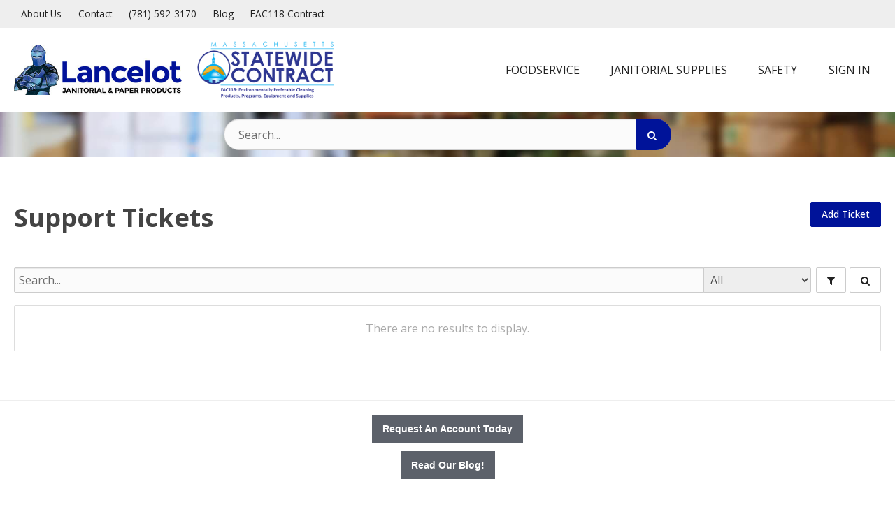

--- FILE ---
content_type: text/html
request_url: https://www.lancelotjanitorial.com/manage_tickets.asp
body_size: 225064
content:

<!DOCTYPE html>

<!--[if IE]><![endif]-->
<!--[if IE 9]> <html class="no-js ie9 lt-ie10" lang="en"> <![endif]-->
<!--[if gt IE 9]><!--> <html class="no-js" lang="en"> <!--<![endif]-->

<script>
var pendoData = {
    visitor: {
        id:          "",
        key:         "",
        package:     "3",
        template:    "retail",
        firstName:   "",
        lastName:    "",
        email:       "",
        companyName: "",
        companyNum:  "",
        role:        "standard"
    },
    account: {
        id:          "lancelotjan",
        key:         "ABCF77BE56ED4ACCA4FEDE96C9910061",
        package:     "3"
    },
    session: {
        loggedIn:    "False",
        superUser:   "False"
    }
};
(function(apiKey){
    (function(p,e,n,d,o){var v,w,x,y,z;o=p[d]=p[d]||{};o._q=[];
    v=['initialize','identify','updateOptions','pageLoad'];for(w=0,x=v.length;w<x;++w)(function(m){
        o[m]=o[m]||function(){o._q[m===v[0]?'unshift':'push']([m].concat([].slice.call(arguments,0)));};})(v[w]);
        y=e.createElement(n);y.async=!0;y.src='https://cdn.pendo.io/agent/static/'+apiKey+'/pendo.js';
        z=e.getElementsByTagName(n)[0];z.parentNode.insertBefore(y,z);})(window,document,'script','pendo');

        pendo.initialize(pendoData);
})('53aab975-b5c0-47bb-4f37-d7849209d68c');
</script>

<head>
    	<meta http-equiv="Content-Type" content="text/html; charset=utf-8" />
	<meta name="viewport" content="width=device-width, initial-scale=1, minimum-scale=1, maximum-scale=2">
	
	

	<title>Lancelot Janitorial & Paper Products | Lynn, Massachusetts</title>
	<meta name="description" content="Easy Ordering. Free Shipping. Fast Delivery. We've been providing MA with the industry's best cleaning, paper, & janitorial supplies for over 50 years.">
	<meta name="keywords" content="">
    <link rel="canonical" href="https://www.lancelotjanitorial.com/manage_tickets.asp" />

  <link href="https://fonts.googleapis.com/css?family=Open+Sans:400,500,700&display=swap" rel="stylesheet"><link rel="stylesheet" href="templates/fa/css/font-awesome.min.css">

	<link rel="shortcut icon" type="image/x-icon" href="https://dj5p2xyvs3quy.cloudfront.net/images/favicon.ico?v=3902052111">
	<link rel="icon" type="image/png" href="images/favicon-32x32.png" sizes="16x16" />
	<link rel="icon" type="image/png" href="images/favicon-16x16.png" sizes="32x32" />
		<link rel="stylesheet" href="../css/bootstrap-retail.css?1744d85">
	    <link rel="stylesheet" href="../css/retail.css?1744d85">
		<link rel="stylesheet" href="../css/focus.css?1744d85">
	

    <style>

        /* 
        ### Skins CSS Overrides
        */

                /* Retail Template
                --------------------------------------------------------------- */
                h1, h2, h3, h4, h5, h6,
                input, button, select, textarea,
                body, body.retail {
                    font-family: Open Sans
                }

                html,
                body,
                p {
                    color: #333333;
                }
                
                a { 
                    color: #001399; 
                }

                .text-warning,
                a.text-warning {
                    color: #8a6d3b;
                }

                .text-warning:hover,
                a.text-warning:hover {
                    color: #66512c;
                }

                .text-danger,
                a.text-danger {
                    color: #a94442;
                }

                .text-danger:hover,
                a.text-danger:hover {
                    color: #843534;
                }

                .text-success,
                a.text-success {
                    color: #3c763d;
                }

                .text-success:hover,
                a.text-success:hover {
                    color: #2b542c;
                }

                .text-info,
                a.text-info {
                    color: #31708f;
                }

                .text-info:hover,
                a.text-info:hover {
                    color: #245269;
                }

                a:hover,
                a:focus { 
                    color: rgb(26,44,178); 
                }

                h1, h2, h3, h4, h5, h6, 
                .formblock-heading, 
                legend, 
                .checkout-section-heading, 
                .checkout-section.active .checkout-section-heading { 
                    color: #444444; 
                }

                .pace .pace-progress {
                    background: #001399;
                }

                /* Retail Topbar
                --------------------------------------------------------------- */

                [class*="retail-header"] .topbar {
                    background-color: #EEEEEE;
                }

                /* Retail Buttons
                --------------------------------------------------------------- */

                .btn-link {
                    color: #001399;
                }

                .btn-link:not([disabled]):hover, 
                .btn-link:not([disabled]):focus, 
                .btn-link:not([disabled]):active, 
                .btn-link:not([disabled]).active {
                    color: rgb(26,44,178);
                }

                /* Primary buttons */
                .btn-primary, .btn-primary.button {
                    background-color: #001399;
                    border-color: #001399;
                    color: #FFFFFF;
                }

                .btn-primary:not([disabled]):hover, 
                .btn-primary:not([disabled]):focus, 
                .btn-primary:not([disabled]):active, 
                .btn-primary:not([disabled]).active, 
                .btn-primary:not([disabled]).button:hover, 
                .btn-primary:not([disabled]).button:focus, 
                .btn-primary:not([disabled]).button:active, 
                .btn-primary:not([disabled]).button.active {
                    background-color: rgb(26,44,178);
                    border-color: rgb(26,44,178);
                    color: #FFFFFF;
                }

                /* Secondary buttons */
                .btn:not(.btn-primary):not(.btn-error):not(.btn-danger):not(.btn-warning):not(.btn-success):not(.btn-info), 
                .btn:not(.btn-primary):not(.btn-error):not(.btn-danger):not(.btn-warning):not(.btn-success):not(.btn-info).button {
                    background-color: #ffffff;
                    border-color: rgb(204,204,204);
                    color: #222222;
                }

                .btn:not([disabled]):not(.btn-primary):not(.btn-error):not(.btn-danger):not(.btn-warning):not(.btn-success):not(.btn-info):hover, 
                .btn:not([disabled]):not(.btn-primary):not(.btn-error):not(.btn-danger):not(.btn-warning):not(.btn-success):not(.btn-info):focus, 
                .btn:not([disabled]):not(.btn-primary):not(.btn-error):not(.btn-danger):not(.btn-warning):not(.btn-success):not(.btn-info):active, 
                .btn:not([disabled]):not(.btn-primary):not(.btn-error):not(.btn-danger):not(.btn-warning):not(.btn-success):not(.btn-info).active, 
                .btn:not([disabled]):not(.btn-primary):not(.btn-error):not(.btn-danger):not(.btn-warning):not(.btn-success):not(.btn-info).button:hover, 
                .btn:not([disabled]):not(.btn-primary):not(.btn-error):not(.btn-danger):not(.btn-warning):not(.btn-success):not(.btn-info).button:focus, 
                .btn:not([disabled]):not(.btn-primary):not(.btn-error):not(.btn-danger):not(.btn-warning):not(.btn-success):not(.btn-info).button:active, 
                .btn:not([disabled]):not(.btn-primary):not(.btn-error):not(.btn-danger):not(.btn-warning):not(.btn-success):not(.btn-info).button.active {
                    background-color: rgb(245,245,245);
                    border-color: rgb(204,204,204);
                    color: #222222;
                }

                .list-group-item.active, 
                .list-group-item.active:hover, 
                .list-group-item.active:focus {
                    color: #FFFFFF !important;
                    border-color: #001399 !important;
                    background-color: #001399 !important;
                }

                /************* 
                ** Unused button settings
                .btn-secondary,
                .btn-inverse {
                    color: #FFFFFF;
                    border-color: #001399;
                    background-color: #001399;
                }

                .btn-secondary:hover,
                .btn-secondary:focus,
                .btn-inverse:hover,
                .btn-inverse:focus {
                    background-color: rgb(26,44,178);
                    border-color: rgb(26,44,178);
                }

                .btn-secondary:active,
                .btn-inverse:active {
                    background-color: rgb(15,34,168);
                    border-color: rgb(15,34,168);
                } 

                .btn-success {
                    color: #468847;
                    border-color: #468847;
                    background-color: #468847;
                }

                .btn-success:hover,
                .btn-success:focus {
                    background-color: rgb(96,162,96);
                    border-color: rgb(96,162,96);
                }

                .btn-success:active {
                    background-color: rgb(85,151,86);
                    border-color: rgb(85,151,86);
                }

                .btn-danger {
                    color: #FFFFFF;
                    border-color: #B94A48;
                    background-color: #B94A48;
                }

                .btn-danger:hover,
                .btn-danger:focus {
                    background-color: rgb(210,100,98);
                    border-color: rgb(210,100,98);
                }

                .btn-danger:active {
                    background-color: rgb(200,89,87);
                    border-color: rgb(200,89,87);
                }
                *************/

                .toast-success {
                    background-color: #001399;
                }


                /* Breadcrumbs
                --------------------------------------------------------------- */

                body.retail.focus-mode:not(.account) .breadcrumb.breadcrumb-cart li.active {
                    background: #001399;
                    color: #FFFFFF;
                }

                 body.retail.focus-mode:not(.account) .breadcrumb.breadcrumb-cart li.active:after {
                    border-color: transparent;
                    border-left-color: #001399;
                    border-width: 20px;
                }


                /* Retail Template 1
                --------------------------------------------------------------- */

                /* Topbar */
                .topbar #retail-topbar-left-menu>li>a:hover, 
                .topbar #retail-topbar-left-menu>li>a:focus, 
                .topbar #retail-topbar-left-menu>li.open>a {
                    background-color: rgb(255,255,255);
                    color: #222222;
                }

                @media (max-width: 980px) {
                    .topbar #retail-topbar-left-menu>li>a:hover, 
                    .topbar #retail-topbar-left-menu>li>a:focus, 
                    .topbar #retail-topbar-left-menu>li.open>a {
                        background-color: #001399;
                        color: #FFFFFF;
                    }
                }

                .topbar #retail-topbar-left-menu>li ul {
                    background-color: #FFFFFF;
                }

                .topbar #retail-topbar-left-menu .retail-topbar-left-menu__a-1 {
                    color: #222222 !important;
                }

                @media (max-width: 1024px) {
                    .topbar #retail-topbar-left-menu .retail-topbar-left-menu__a-1 {
                        color: #333333 !important;
                    }
                }

                .topbar #retail-topbar-left-menu .retail-topbar-left-menu__a-1:hover, 
                .topbar #retail-topbar-left-menu .retail-topbar-left-menu__a-1:focus {
                    color: #222222 !important;
                }

                @media (max-width: 1024px) {
                    .topbar #retail-topbar-left-menu .retail-topbar-left-menu__a-1:hover, 
                    .topbar #retail-topbar-left-menu .retail-topbar-left-menu__a-1:focus {
                        color: #FFFFFF !important;
                        background: #001399 !important;
                    }
                 }


                .topbar #retail-topbar-left-menu>li ul a:hover, 
                .topbar #retail-topbar-left-menu>li ul a:focus {
                    background-color: rgb(230,230,230);
                }

                @media (max-width: 980px) {
                    .topbar #retail-topbar-left-menu {
                        background-color: #FFFFFF;
                    }
                }

                /* Header */
                
                .focus-header,
                [class*="retail-header"] .logo-bar {
                    background-color: #FFFFFF;
                }

                .focus-header__exit-wrapper {
                    border-color: rgb(230,230,230);
                }

                .focus-header__exit {
                    color: #222222;
                }
                
                .focus-header__exit:focus,
                .focus-header__exit:active,
                .focus-header__exit:hover {
                    color: #222222 !important;
                    background-color:  rgb(230,230,230);
                }


                [class*="retail-header"] .header__prodcat__toggle,
                [class*="retail-header"] .header__signin-open {
                    color: #222222 !important;
                }

                [class*="retail-header"] #header__user-menu>li.link-parent ul,
                [class*="retail-header"] #header__prodcat>li.link-parent ul {
                    background-color: #FFFFFF;
                }

                [class*="retail-header"] .topbar__menu-toggle a,
                [class*="retail-header"] .logo-bar__right .linkset > li > a {
                    color: #222222 !important;
                }

                [class*="retail-header"] .topbar__menu-toggle a:hover,
                [class*="retail-header"] .topbar__menu-toggle a:focus {
                    background: rgb(212,212,212) !important;
                }

                @media (max-width: 980px) {
                    [class*="retail-header"] .logo-bar__right .linkset > li > a {
                        background-color: #EEEEEE;
                        color: #222222 !important;
                    }
                }

                [class*="retail-header"] .logo-bar__right .linkset > li > a:hover, 
                [class*="retail-header"] .logo-bar__right .linkset > li > a:active {
                    color: rgb(60,60,60) !important;
                }
                @media (max-width: 980px) {
                    [class*="retail-header"] .logo-bar__right .linkset > li > a:hover, 
                    [class*="retail-header"] .logo-bar__right .linkset > li > a:focus, 
                    [class*="retail-header"] .logo-bar__right .linkset > li > a:active {
                         color: #222222 !important;
                         background: rgb(212,212,212) !important;
                    }
                }

                [class*="retail-header"] .logo-bar__right .linkset ul>li>a:hover, 
                [class*="retail-header"] .logo-bar__right .linkset ul>li>a:focus {
                    background-color: rgb(230,230,230);
                }

                [class*="retail-header"] #header__prodcat>li.link-parent li.link-parent.open>a {
                    background-color: #001399;
                    color: #FFFFFF;
                }

                [class*="retail-header"] #header__prodcat>li>ul {
                    border-top: 1px solid #001399;
                }

                [class*="retail-header"] #header__prodcat>li>ul ul {
                    border-left: 5px solid #001399;
                }

                [class*="retail-header"] .header__hero-search {
                    background-image: url(https://dj5p2xyvs3quy.cloudfront.net/images/img_0930_resize_blur.jpg?v=3902052111);
                }

                /* Introduction */

                .home-description {
                    background-color: #001399;
                    color: #FFFFFF;
                }

                .home-description:after {
                    border-color: #001399 transparent transparent transparent;
                }


                /* Featured */

                .trending-products__title:after {
                        background-color: #001399;
                }

                /* Reseller */

                .footer-reseller__col-1 {
                    background-image: url(https://dj5p2xyvs3quy.cloudfront.net/images/brooms-brushes_resize.jpg?v=3902052111);
                }
                
                .footer-reseller__col-2 {
                    background-color: #001399;
                }

                .footer-reseller__col-2:before {
                    border-color: transparent #001399 transparent transparent;
                }

                .footer-reseller__wrap,
                .footer-reseller__wrap p {
                    color: #FFFFFF;
                }

                .footer-reseller h2:after {
                    background-color: #001399;
                }

                /* Retail Products
                --------------------------------------------------------------- */

                .prod-info {
                    color: #333333;
                }

                .prod-desc {
                    color: #001399;
                }
                
                .prod-desc p {
                    color: #001399;
                }
                
                .specials_nm {
                    color: #001399;
                }

                .specials_nm:hover,
                .specials_nm:focus {
                    color: rgb(26,44,178);
                }

                /* Retail Footer
                --------------------------------------------------------------- */

                [class*="retail-footer"] {
                    color: #222222; 
                    background-color: #FFFFFF; 
                }

                [class*="retail-footer"] .bottom-bar {
                    color: rgba(34,34,34,0.5); 
                    background-color: #EEEEEE; 
                }

                [class*="retail-footer"] .bottom-bar__colophon a:hover {
                    color: rgba(34,34,34,0.8); 
                }
        
                
    </style>
<script>
    // This function is needed for JS hooks.
    function getOriginalPageName() {
        return 'manage_tickets.asp';
    }

    function getUrlPath() {
        return '/manage_tickets.asp';
    }

    function getUrl() {
        return '/manage_tickets.asp?';
    }

    function handleImageError(img, noImagePath){
        if(!noImagePath) {
            noImagePath = 'images/no-image.png';
        }
        if ($(img).attr('src') !== noImagePath) {
            $(img).attr('src', noImagePath);
        }    
    }
    var sitename = "lancelotjan";
    var isWorkerDomain = false;
    var processPageTitle = isWorkerDomain && !false;
    var bValidIp = false;
    var sOfUrl   = 'https://www.lancelotjanitorial.com';
</script>
    <!-- Google Tag Manager -->
    <script>(function(w,d,s,l,i){w[l]=w[l]||[];w[l].push({'gtm.start':
    new Date().getTime(),event:'gtm.js'});var f=d.getElementsByTagName(s)[0],
    j=d.createElement(s),dl=l!='dataLayer'?'&l='+l:'';j.async=true;j.src=
    'https://www.googletagmanager.com/gtm.js?id='+i+dl;f.parentNode.insertBefore(j,f);
    })(window,document,'script','dataLayer','GTM-MPNKLBH');</script>
    <!-- End Google Tag Manager -->
    <script>
        window.dataLayer = window.dataLayer || [];
    </script> 
		<!-- New Google Analytics -->
		<script>
			(function(i,s,o,g,r,a,m){i['GoogleAnalyticsObject']=r;i[r]=i[r]||function(){
			(i[r].q=i[r].q||[]).push(arguments)},i[r].l=1*new Date();a=s.createElement(o),
			m=s.getElementsByTagName(o)[0];a.async=1;a.src=g;m.parentNode.insertBefore(a,m)
			})(window,document,'script','//www.google-analytics.com/analytics.js','ga');

			ga('create', 'G-V3NDNG69EJ', 'auto');

		</script> 
            <script>
                ga('send', 'pageview');
		    </script>
		<!-- End Google Analytics -->
    

<script>
	var utils = {};

    utils.getParameter = function (param, context) {
        var value;
        if(!context) context = window;
        var parameters = context.location.search.replace('?', '');

        if (parameters) {
            var pattern = new RegExp('\\b' + param + '=([^;&]+)', 'gi');
            value = parameters.split(pattern)[1];
        }

        return value || '';
    };

    utils.buildImagePath = function(image){
        if(image && image.indexOf("http") > -1){
            imageUrl = image.replace(/http:/i, 'https:');
        }else{
            image = image.replace(oConfig.storefrontUrl, oConfig.sessionData.cdnUrl).toLowerCase();
            if(!image){
                imageUrl = oConfig.noImagePath || oConfig.sessionData.cdnUrl.replace(/\/+$/, '') + '/images/' + oConfig.defaultImage.replace(/^\/+/, '');
            }
            else if(image.indexOf("/") > -1){
                imageUrl = oConfig.sessionData.cdnUrl.replace(/\/+$/, '') + '/' + image.replace(/^\/+/, '');
            }
            else{
                imageUrl = oConfig.sessionData.cdnUrl.replace(/\/+$/, '') + '/images/' + image.replace(/^\/+/, '');
            }
        }
        return imageUrl + '?v=3902052111';
    };

    utils.pageUrl = location.href.replace(/.+\//, '');
    utils.loginUrl = 'security_logon.asp?autopage=' + encodeURIComponent(utils.pageUrl);

    utils.pageType = function(){
        var pageType = "";
        if(utils.pageUrl == '' && pageType == ''){
            pageType = 'home';
        }else if(pageType != ''){
            switch(pageType){
                case 'prodcat':
                case 'product':
                    pageType = 'catalog';
                    break;
                case 'page-section':
                case 'webpage':
                    pageType = 'content';
                    break;
                default:
                    pageType = 'other';
                    break;
            }
        }else{
            switch(getOriginalPageName()){
                case 'pc_product_detail.asp':
                case 'pc_combined_results.asp':
                    pageType = 'catalog';
                    break;
                case 'showcart.asp':
                case 'account.asp':
                    pageType = 'checkout';
                    break;
                default:
                    pageType = 'other';
                    break;

            }
        }
        return pageType;
    }

    utils.htmlEncode = function(value){
        return $('<textarea/>').text(value).html();
    }

    utils.htmlDecode = function(value){
        return $("<textarea/>").html(value).text();
    }
</script>
<script>
    var cimcloud = {
        helpers: {
            urlPath: getUrlPath,
            loginUrl: utils.loginUrl,
            pageType: utils.pageType,
            urlParameter: utils.getParameter,
            buildImagePath: utils.buildImagePath
        },
        session: {
            accountNumber: "",
            accountName: "",
            username: "",
            email: "",
            firstName: "",
            lastName: "",
            sitename: "lancelotjan"
        }
    }
</script>


<script src="/js/bundles/coreTop.js?1744d859cd931559369302c0744efaa4a6772dbc" ></script>


<script src="/js/bundles/corePlugins.js?1744d859cd931559369302c0744efaa4a6772dbc" ></script>


<script src="/js/bundles/coreKO.js?1744d859cd931559369302c0744efaa4a6772dbc" ></script>


<script src="/js/bundles/coreVendors.js?1744d859cd931559369302c0744efaa4a6772dbc" ></script>

<style>
.category-window__body ul >li.open >a {
    background: #001399;
    color: #FFFFFF;
}

.category-window__body ul >li.open >a:hover,
.category-window__body ul >li.open >a:focus {
    background: #001399;
    color: #FFFFFF;
}

.category-window__body ul >li.open >ul {
    border-left: 5px solid #001399;
}
</style>
        <!-- Start Header Custom Code -->
        
        <!-- End Header Custom Code -->
</head>

<body class="manage_tickets interior retail t-ui-phase-4 site-type-3 loggedout  t-ui-phase-4 interior loggedout site-type-3">

		  
<!-- Google Tag Manager (noscript) -->
<noscript><iframe src="https://www.googletagmanager.com/ns.html?id=GTM-MPNKLBH" height="0" width="0" style="display:none;visibility:hidden"></iframe></noscript>
<!-- End Google Tag Manager (noscript) -->
 

<noscript class="noscript-padding"></noscript>



<header id="retail-header-0" class="retail-header-0">
        <div id="topbar" class="topbar print-hide">
        <div class="container-fluid">
            <nav class="topbar__left">
                <ul class="topbar__left__menu linkset click-persist js-click-outside-to-close">
                    <li>
                        <a class="topbar__menu-toggle" href="#0">
                            <i class="icon-reorder"></i> Menu
                        </a>
                        <ul id="retail-topbar-left-menu" class="horizontal retail-topbar-left-menu retail-topbar-left-menu__ul-1">
	<li class="retail-topbar-left-menu__li-1" data-key='1E262789AB2A4E9B920D4971C7542460'><a href="/about" class="retail-topbar-left-menu__a-1">About Us</a></li>
	<li class="retail-topbar-left-menu__li-1" data-key='17C8840657DB4D2AAFB1C0E72ED1C3C7'><a href="contact_us.asp" class="retail-topbar-left-menu__a-1">Contact</a></li>
	<li class="retail-topbar-left-menu__li-1" data-key='522C63C62FEC49E29947BE28E0C5A68B'><a href="tel:781-592-3170" class="retail-topbar-left-menu__a-1">(781) 592-3170</a></li>
	<li class="retail-topbar-left-menu__li-1" data-key='1C10325BF6CB49D48B53AF43B2627321'><a href="https://blog.lancelotjanitorial.com/" class="retail-topbar-left-menu__a-1">Blog</a></li>
	<li class="retail-topbar-left-menu__li-1" data-key='63C224EBEF3942A39719723835EE33A2'><a href="/contracts/fac118" class="retail-topbar-left-menu__a-1">FAC118 Contract</a></li>
</ul>
                    </li>
                </ul>
            </nav>
            <div class="topbar__right"></div>
        </div>
    </div>
    
    <div id="logo-bar" class="logo-bar">
        <div class="container-fluid">
            <div class="logo-bar__container">
                <div class="logo-bar__logo">
                    
		<a href="https://www.lancelotjanitorial.com" class="logo hidden-xs">
		<img src="https://dj5p2xyvs3quy.cloudfront.net/images/lancelot-updated-logo-2.jpg?v=3902052111?v=3902052111" alt="Lancelot Janitorial & Paper Products Logo">
		</a>
	
		<a href="https://www.lancelotjanitorial.com" class="logo visible-xs">
		<img src="https://dj5p2xyvs3quy.cloudfront.net/images/lancelot-updated-logo.png?v=3902052111?v=3902052111" alt="Lancelot Janitorial & Paper Products Logo">
		</a>
	
                </div>
                
                <div class="logo-bar__logo-2">
                    <img src="https://dj5p2xyvs3quy.cloudfront.net/images/massachusetts-contract-logo.png?v=3902052111" alt="FAC118 Massachusetts Statewide Contract Logo">
                </div>
                
            </div>
            <nav class="logo-bar__right">
                

<ul id="header__prodcat" class="header__prodcat linkset click-persist js-click-outside-to-close">
    <li class="link-parent products__link-parent">
        <a class="header__prodcat__toggle" href="#0">
            <i class="icon-tags"></i> Products
        </a>

			<ul class="prodcat prodcat__ul-1"><li class="prodcat__li-1 "><a href="/products/foodservice" class="prodcat__a-1" data-parent-href="/products/foodservice" data-parent-name="Foodservice" data-key="DAFF47B86D60406480412D83A24AF1A7"><span class=cat-nm>Foodservice</span></a><ul class="prodcat__ul-2"><li class="prodcat__li-2"><a href="/products/janitorial-supplies/cleaners-chemicals-detergents" class="prodcat__a-2" data-parent-href="/products/foodservice|/products/janitorial-supplies/cleaners-chemicals-detergents" data-parent-name="Foodservice|Cleaners, Chemicals, Detergents" data-key="7169083E121845219C8552375AA94FD8"><span class=cat-nm>Cleaners, Chemicals, Detergents</span></a></li><li class="prodcat__li-2"><a href="/products/foodservice/warewashing" class="prodcat__a-2" data-parent-href="/products/foodservice|/products/foodservice/warewashing" data-parent-name="Foodservice|Warewashing" data-key="06F59574E4C14039905CB5CBF30F7BA7"><span class=cat-nm>Warewashing</span></a></li><li class="prodcat__li-2 "><a href="/products/foodservice/bags" class="prodcat__a-2" data-parent-href="/products/foodservice|/products/foodservice/bags" data-parent-name="Foodservice|Bags" data-key="71E66B22412F47E299F550006E8E6156"><span class=cat-nm>Bags</span></a><ul class="prodcat__ul-3"><li class="prodcat__li-3"><a href="/products/foodservice/bags/paper" class="prodcat__a-3" data-parent-href="/products/foodservice|/products/foodservice/bags|/products/foodservice/bags/paper" data-parent-name="Foodservice|Bags|Paper Bags" data-key="E00DDFC87A14456180973B67C6F98027"><span class=cat-nm>Paper Bags</span></a></li><li class="prodcat__li-3"><a href="/products/foodservice/bags/resealable" class="prodcat__a-3" data-parent-href="/products/foodservice|/products/foodservice/bags|/products/foodservice/bags/resealable" data-parent-name="Foodservice|Bags|Resealable Bags" data-key="FDFB23B66921411A9BE936C8FA2682AC"><span class=cat-nm>Resealable Bags</span></a></li><li class="prodcat__li-3"><a href="/products/foodservice/thank-you" class="prodcat__a-3" data-parent-href="/products/foodservice|/products/foodservice/bags|/products/foodservice/thank-you" data-parent-name="Foodservice|Bags|T-Shirt & Thank You Bags" data-key="3818F5E764014C14976555C6BE23BBCC"><span class=cat-nm>T-Shirt & Thank You Bags</span></a></li></ul></li><li class="prodcat__li-2 "><a href="/products/foodservice/bowls-plates" class="prodcat__a-2" data-parent-href="/products/foodservice|/products/foodservice/bowls-plates" data-parent-name="Foodservice|Bowls & Plates" data-key="3E97C5732AB246DBB4171FDA8E870259"><span class=cat-nm>Bowls & Plates</span></a><ul class="prodcat__ul-3"><li class="prodcat__li-3"><a href="/products/foodservice/bowls" class="prodcat__a-3" data-parent-href="/products/foodservice|/products/foodservice/bowls-plates|/products/foodservice/bowls" data-parent-name="Foodservice|Bowls & Plates|Bowls" data-key="4C1BB6B463754297BD539F107EF792EA"><span class=cat-nm>Bowls</span></a></li><li class="prodcat__li-3"><a href="/products/foodservice/plates" class="prodcat__a-3" data-parent-href="/products/foodservice|/products/foodservice/bowls-plates|/products/foodservice/plates" data-parent-name="Foodservice|Bowls & Plates|Plates" data-key="B669EDB218E84620A80DF852D870775D"><span class=cat-nm>Plates</span></a></li></ul></li><li class="prodcat__li-2 "><a href="/products/foodservice/cups-lids-straws" class="prodcat__a-2" data-parent-href="/products/foodservice|/products/foodservice/cups-lids-straws" data-parent-name="Foodservice|Cups, Lids, & Straws" data-key="60BE5B4E742F4A4E9F3C208CAF72AE55"><span class=cat-nm>Cups, Lids, & Straws</span></a><ul class="prodcat__ul-3"><li class="prodcat__li-3"><a href="/products/foodservice/cups-lids" class="prodcat__a-3" data-parent-href="/products/foodservice|/products/foodservice/cups-lids-straws|/products/foodservice/cups-lids" data-parent-name="Foodservice|Cups, Lids, & Straws|Cups & Lids" data-key="CEB347FC75894E00B1B6B806D15E22E4"><span class=cat-nm>Cups & Lids</span></a></li><li class="prodcat__li-3"><a href="/products/foodservice/straws-stirrers" class="prodcat__a-3" data-parent-href="/products/foodservice|/products/foodservice/cups-lids-straws|/products/foodservice/straws-stirrers" data-parent-name="Foodservice|Cups, Lids, & Straws|Straws, Stirrers, & Accessories" data-key="BA8CA83FC7F9443DA3F45131E678AE5C"><span class=cat-nm>Straws, Stirrers, & Accessories</span></a></li></ul></li><li class="prodcat__li-2 "><a href="/products/foodservice/cutlery" class="prodcat__a-2" data-parent-href="/products/foodservice|/products/foodservice/cutlery" data-parent-name="Foodservice|Cutlery" data-key="E03D601E23EE43609467ADA9F2B61921"><span class=cat-nm>Cutlery</span></a><ul class="prodcat__ul-3"><li class="prodcat__li-3"><a href="/products/foodservice/cutlery/forks" class="prodcat__a-3" data-parent-href="/products/foodservice|/products/foodservice/cutlery|/products/foodservice/cutlery/forks" data-parent-name="Foodservice|Cutlery|Disposable Forks" data-key="29FB391842364C22A794C9B58D4FC1A9"><span class=cat-nm>Disposable Forks</span></a></li><li class="prodcat__li-3"><a href="/products/foodservice/cutlery/knives" class="prodcat__a-3" data-parent-href="/products/foodservice|/products/foodservice/cutlery|/products/foodservice/cutlery/knives" data-parent-name="Foodservice|Cutlery|Disposable Knives" data-key="6BB4684C78B848108521750AADD53D58"><span class=cat-nm>Disposable Knives</span></a></li><li class="prodcat__li-3"><a href="/products/foodservice/cutlery/spoons" class="prodcat__a-3" data-parent-href="/products/foodservice|/products/foodservice/cutlery|/products/foodservice/cutlery/spoons" data-parent-name="Foodservice|Cutlery|Disposable Spoons" data-key="A826F15D25F844789D54D845B322B138"><span class=cat-nm>Disposable Spoons</span></a></li><li class="prodcat__li-3"><a href="/products/foodservice/cutlery/kits" class="prodcat__a-3" data-parent-href="/products/foodservice|/products/foodservice/cutlery|/products/foodservice/cutlery/kits" data-parent-name="Foodservice|Cutlery|Cutlery Kits" data-key="EF2752B5A5694B47B31D3111D8995A97"><span class=cat-nm>Cutlery Kits</span></a></li></ul></li><li class="prodcat__li-2 "><a href="/products/foodservice/food-containers-trays" class="prodcat__a-2" data-parent-href="/products/foodservice|/products/foodservice/food-containers-trays" data-parent-name="Foodservice|Food Containers, Trays, & Lids" data-key="CF3BD5755A5F41C6BA3771D4EFECC1C4"><span class=cat-nm>Food Containers, Trays, & Lids</span></a><ul class="prodcat__ul-3"><li class="prodcat__li-3"><a href="/products/foodservice/food-containers-trays/aluminum-pans" class="prodcat__a-3" data-parent-href="/products/foodservice|/products/foodservice/food-containers-trays|/products/foodservice/food-containers-trays/aluminum-pans" data-parent-name="Foodservice|Food Containers, Trays, & Lids|Aluminum Pans & Lids" data-key="E6232C531A45431483B88CACB92299F4"><span class=cat-nm>Aluminum Pans & Lids</span></a></li><li class="prodcat__li-3"><a href="/products/foodservice/food-containers-trays/containers" class="prodcat__a-3" data-parent-href="/products/foodservice|/products/foodservice/food-containers-trays|/products/foodservice/food-containers-trays/containers" data-parent-name="Foodservice|Food Containers, Trays, & Lids|Food Containers & Lids" data-key="23632C3E91AC4FB58FD3826A2F1589D3"><span class=cat-nm>Food Containers & Lids</span></a></li><li class="prodcat__li-3"><a href="/products/foodservice/food-containers-trays/souffle-portion-cups" class="prodcat__a-3" data-parent-href="/products/foodservice|/products/foodservice/food-containers-trays|/products/foodservice/food-containers-trays/souffle-portion-cups" data-parent-name="Foodservice|Food Containers, Trays, & Lids|Souffle & Portion Cups" data-key="9EA69EA60EF84704A15B6F6A2EE4973A"><span class=cat-nm>Souffle & Portion Cups</span></a></li></ul></li><li class="prodcat__li-2 "><a href="/products/foodservice/food-wraps" class="prodcat__a-2" data-parent-href="/products/foodservice|/products/foodservice/food-wraps" data-parent-name="Foodservice|Food Wraps" data-key="D02843F5E647413AB25F737BCCFA5DBD"><span class=cat-nm>Food Wraps</span></a><ul class="prodcat__ul-3"><li class="prodcat__li-3"><a href="/products/foodservice/food-wraps/film" class="prodcat__a-3" data-parent-href="/products/foodservice|/products/foodservice/food-wraps|/products/foodservice/food-wraps/film" data-parent-name="Foodservice|Food Wraps|Film" data-key="C2071495D65C41FF9832AE773722D740"><span class=cat-nm>Film</span></a></li><li class="prodcat__li-3"><a href="/products/foodservice/food-wraps/foil" class="prodcat__a-3" data-parent-href="/products/foodservice|/products/foodservice/food-wraps|/products/foodservice/food-wraps/foil" data-parent-name="Foodservice|Food Wraps|Foil" data-key="EB49EFEC616B49BF88E74A4131612F7A"><span class=cat-nm>Foil</span></a></li><li class="prodcat__li-3"><a href="/products/foodservice/food-wraps/pan-liners" class="prodcat__a-3" data-parent-href="/products/foodservice|/products/foodservice/food-wraps|/products/foodservice/food-wraps/pan-liners" data-parent-name="Foodservice|Food Wraps|Pan Liners" data-key="7512150A44614A42A0F215AE9C1C4E0D"><span class=cat-nm>Pan Liners</span></a></li><li class="prodcat__li-3"><a href="/products/foodservice/food-wraps/butcher-paper" class="prodcat__a-3" data-parent-href="/products/foodservice|/products/foodservice/food-wraps|/products/foodservice/food-wraps/butcher-paper" data-parent-name="Foodservice|Food Wraps|Butcher Paper" data-key="18C1926CC47248B1AF76F646AE27DCF9"><span class=cat-nm>Butcher Paper</span></a></li></ul></li><li class="prodcat__li-2"><a href="/products/foodservice/napkins" class="prodcat__a-2" data-parent-href="/products/foodservice|/products/foodservice/napkins" data-parent-name="Foodservice|Napkins" data-key="0E9BEBF292454A28AD91A5DAD0DE8A68"><span class=cat-nm>Napkins</span></a></li></ul></li><li class="prodcat__li-1 "><a href="/products/janitorial-supplies" class="prodcat__a-1" data-parent-href="/products/janitorial-supplies" data-parent-name="Janitorial Supplies" data-key="ED029AC006F3455BBDD8D8F2BA1D240A"><span class=cat-nm>Janitorial Supplies</span></a><ul class="prodcat__ul-2"><li class="prodcat__li-2 "><a href="/products/janitorial-supplies/cleaners-chemicals-detergents" class="prodcat__a-2" data-parent-href="/products/janitorial-supplies|/products/janitorial-supplies/cleaners-chemicals-detergents" data-parent-name="Janitorial Supplies|Cleaners, Chemicals, Detergents" data-key="7169083E121845219C8552375AA94FD8"><span class=cat-nm>Cleaners, Chemicals, Detergents</span></a><ul class="prodcat__ul-3"><li class="prodcat__li-3"><a href="/products/janitorial-supplies/cleaners-chemicals-detergents/air-care-odor-control" class="prodcat__a-3" data-parent-href="/products/janitorial-supplies|/products/janitorial-supplies/cleaners-chemicals-detergents|/products/janitorial-supplies/cleaners-chemicals-detergents/air-care-odor-control" data-parent-name="Janitorial Supplies|Cleaners, Chemicals, Detergents|Air Care & Odor Control" data-key="D78558AAFB7B4DA98435744BD8A1B5D6"><span class=cat-nm>Air Care & Odor Control</span></a></li><li class="prodcat__li-3"><a href="/products/janitorial-supplies/cleaners-chemicals-detergents/all-purpose" class="prodcat__a-3" data-parent-href="/products/janitorial-supplies|/products/janitorial-supplies/cleaners-chemicals-detergents|/products/janitorial-supplies/cleaners-chemicals-detergents/all-purpose" data-parent-name="Janitorial Supplies|Cleaners, Chemicals, Detergents|All Purpose Cleaners" data-key="78EC8BA0E69649AEACFE8C118435D902"><span class=cat-nm>All Purpose Cleaners</span></a></li><li class="prodcat__li-3"><a href="/products/janitorial-supplies/cleaners-chemicals-detergents/bathroom" class="prodcat__a-3" data-parent-href="/products/janitorial-supplies|/products/janitorial-supplies/cleaners-chemicals-detergents|/products/janitorial-supplies/cleaners-chemicals-detergents/bathroom" data-parent-name="Janitorial Supplies|Cleaners, Chemicals, Detergents|Bathroom Cleaners" data-key="B6E07CE3DB7748E3AE8C6AE4BD8BA0A5"><span class=cat-nm>Bathroom Cleaners</span></a></li><li class="prodcat__li-3"><a href="/products/janitorial-supplies/cleaners-chemicals-detergents/bleach" class="prodcat__a-3" data-parent-href="/products/janitorial-supplies|/products/janitorial-supplies/cleaners-chemicals-detergents|/products/janitorial-supplies/cleaners-chemicals-detergents/bleach" data-parent-name="Janitorial Supplies|Cleaners, Chemicals, Detergents|Bleach" data-key="73D85420560C4CE3AB889F2F0626FBAF"><span class=cat-nm>Bleach</span></a></li><li class="prodcat__li-3"><a href="/products/janitorial-supplies/cleaners-chemicals-detergents/carpet-fabric-care" class="prodcat__a-3" data-parent-href="/products/janitorial-supplies|/products/janitorial-supplies/cleaners-chemicals-detergents|/products/janitorial-supplies/cleaners-chemicals-detergents/carpet-fabric-care" data-parent-name="Janitorial Supplies|Cleaners, Chemicals, Detergents|Carpet & Fabric Care" data-key="5CB620988BB545DB9E91D26F88A6E996"><span class=cat-nm>Carpet & Fabric Care</span></a></li><li class="prodcat__li-3"><a href="/products/janitorial-supplies/cleaners-chemicals-detergents/degreasers" class="prodcat__a-3" data-parent-href="/products/janitorial-supplies|/products/janitorial-supplies/cleaners-chemicals-detergents|/products/janitorial-supplies/cleaners-chemicals-detergents/degreasers" data-parent-name="Janitorial Supplies|Cleaners, Chemicals, Detergents|Degreasers" data-key="499DAFD32174456EBFAB75A26CBDF364"><span class=cat-nm>Degreasers</span></a></li><li class="prodcat__li-3"><a href="/products/janitorial-supplies/cleaners-chemicals-detergents/disinfectants-sanitizers" class="prodcat__a-3" data-parent-href="/products/janitorial-supplies|/products/janitorial-supplies/cleaners-chemicals-detergents|/products/janitorial-supplies/cleaners-chemicals-detergents/disinfectants-sanitizers" data-parent-name="Janitorial Supplies|Cleaners, Chemicals, Detergents|Disinfectants & Sanitizers" data-key="CD4CA1A2573248DEA1AAC9CB4180E98E"><span class=cat-nm>Disinfectants & Sanitizers</span></a></li><li class="prodcat__li-3"><a href="/products/janitorial-supplies/cleaners-chemicals-detergents/drain-maintenance" class="prodcat__a-3" data-parent-href="/products/janitorial-supplies|/products/janitorial-supplies/cleaners-chemicals-detergents|/products/janitorial-supplies/cleaners-chemicals-detergents/drain-maintenance" data-parent-name="Janitorial Supplies|Cleaners, Chemicals, Detergents|Drain Maintenance" data-key="FA60F3DDF18342DEBBF9984B30659C89"><span class=cat-nm>Drain Maintenance</span></a></li><li class="prodcat__li-3"><a href="/products/janitorial-supplies/cleaners-chemicals-detergents/dust-mop-treatment" class="prodcat__a-3" data-parent-href="/products/janitorial-supplies|/products/janitorial-supplies/cleaners-chemicals-detergents|/products/janitorial-supplies/cleaners-chemicals-detergents/dust-mop-treatment" data-parent-name="Janitorial Supplies|Cleaners, Chemicals, Detergents|Dust Mop Treatments" data-key="555B7E4312B54B1387EF00922D54A0D7"><span class=cat-nm>Dust Mop Treatments</span></a></li><li class="prodcat__li-3"><a href="/products/janitorial-supplies/cleaners-chemicals-detergents/floor-cleaners" class="prodcat__a-3" data-parent-href="/products/janitorial-supplies|/products/janitorial-supplies/cleaners-chemicals-detergents|/products/janitorial-supplies/cleaners-chemicals-detergents/floor-cleaners" data-parent-name="Janitorial Supplies|Cleaners, Chemicals, Detergents|Floor Cleaners" data-key="F85020DCD1074AB9B46B95CD6D057504"><span class=cat-nm>Floor Cleaners</span></a></li><li class="prodcat__li-3"><a href="/products/janitorial-supplies/cleaners-chemicals-detergents/floor-finish" class="prodcat__a-3" data-parent-href="/products/janitorial-supplies|/products/janitorial-supplies/cleaners-chemicals-detergents|/products/janitorial-supplies/cleaners-chemicals-detergents/floor-finish" data-parent-name="Janitorial Supplies|Cleaners, Chemicals, Detergents|Floor Finish" data-key="091D509DE7BF41CF8424CAF32D010AC4"><span class=cat-nm>Floor Finish</span></a></li><li class="prodcat__li-3"><a href="/products/janitorial-supplies/cleaners-chemicals-detergents/floor-stripper" class="prodcat__a-3" data-parent-href="/products/janitorial-supplies|/products/janitorial-supplies/cleaners-chemicals-detergents|/products/janitorial-supplies/cleaners-chemicals-detergents/floor-stripper" data-parent-name="Janitorial Supplies|Cleaners, Chemicals, Detergents|Floor Stripper" data-key="92F1209DC29149BCA346104DA056B4ED"><span class=cat-nm>Floor Stripper</span></a></li><li class="prodcat__li-3"><a href="/products/janitorial-supplies/cleaners-chemicals-detergents/glass-cleaner" class="prodcat__a-3" data-parent-href="/products/janitorial-supplies|/products/janitorial-supplies/cleaners-chemicals-detergents|/products/janitorial-supplies/cleaners-chemicals-detergents/glass-cleaner" data-parent-name="Janitorial Supplies|Cleaners, Chemicals, Detergents|Glass Cleaners" data-key="8915DBCC08CD452BB8EF29B9F710B547"><span class=cat-nm>Glass Cleaners</span></a></li><li class="prodcat__li-3"><a href="/products/janitorial-supplies/cleaners-chemicals-detergents/ink-graffiti-goo-removers" class="prodcat__a-3" data-parent-href="/products/janitorial-supplies|/products/janitorial-supplies/cleaners-chemicals-detergents|/products/janitorial-supplies/cleaners-chemicals-detergents/ink-graffiti-goo-removers" data-parent-name="Janitorial Supplies|Cleaners, Chemicals, Detergents|Ink, Graffiti, & Goo Removers" data-key="4E6D34ECA52645498D6751D20568A4CD"><span class=cat-nm>Ink, Graffiti, & Goo Removers</span></a></li><li class="prodcat__li-3"><a href="/products/janitorial-supplies/cleaners-chemicals-detergents/oven-grill-cleaners" class="prodcat__a-3" data-parent-href="/products/janitorial-supplies|/products/janitorial-supplies/cleaners-chemicals-detergents|/products/janitorial-supplies/cleaners-chemicals-detergents/oven-grill-cleaners" data-parent-name="Janitorial Supplies|Cleaners, Chemicals, Detergents|Oven & Grill Cleaners" data-key="D9AB65AECA4642E8A31B7D3F83349833"><span class=cat-nm>Oven & Grill Cleaners</span></a></li><li class="prodcat__li-3"><a href="/products/janitorial-supplies/cleaners-chemicals-detergents/rubber-floor-care" class="prodcat__a-3" data-parent-href="/products/janitorial-supplies|/products/janitorial-supplies/cleaners-chemicals-detergents|/products/janitorial-supplies/cleaners-chemicals-detergents/rubber-floor-care" data-parent-name="Janitorial Supplies|Cleaners, Chemicals, Detergents|Rubber Floor Care" data-key="5D982261F3374624ADC20D5BE36955C7"><span class=cat-nm>Rubber Floor Care</span></a></li><li class="prodcat__li-3"><a href="/products/janitorial-supplies/cleaners-chemicals-detergents/sorbents" class="prodcat__a-3" data-parent-href="/products/janitorial-supplies|/products/janitorial-supplies/cleaners-chemicals-detergents|/products/janitorial-supplies/cleaners-chemicals-detergents/sorbents" data-parent-name="Janitorial Supplies|Cleaners, Chemicals, Detergents|Sorbents" data-key="DBF71A84F0F74D1ABD7228EE44C78C9C"><span class=cat-nm>Sorbents</span></a></li><li class="prodcat__li-3"><a href="/products/janitorial-supplies/cleaners-chemicals-detergents/spray-bottles" class="prodcat__a-3" data-parent-href="/products/janitorial-supplies|/products/janitorial-supplies/cleaners-chemicals-detergents|/products/janitorial-supplies/cleaners-chemicals-detergents/spray-bottles" data-parent-name="Janitorial Supplies|Cleaners, Chemicals, Detergents|Spray Bottles & Triggers" data-key="000FDD4C747B444AA05F493EF4E7C1AC"><span class=cat-nm>Spray Bottles & Triggers</span></a></li><li class="prodcat__li-3"><a href="/products/janitorial-supplies/cleaners-chemicals-detergents/stainless-steel-furniture" class="prodcat__a-3" data-parent-href="/products/janitorial-supplies|/products/janitorial-supplies/cleaners-chemicals-detergents|/products/janitorial-supplies/cleaners-chemicals-detergents/stainless-steel-furniture" data-parent-name="Janitorial Supplies|Cleaners, Chemicals, Detergents|Stainless Steel & Furniture Cleaners" data-key="AF9D3F50E4954375AB98B1DA87D5C765"><span class=cat-nm>Stainless Steel & Furniture Cleaners</span></a></li><li class="prodcat__li-3"><a href="/products/janitorial-supplies/cleaners-chemicals-detergents/wipes" class="prodcat__a-3" data-parent-href="/products/janitorial-supplies|/products/janitorial-supplies/cleaners-chemicals-detergents|/products/janitorial-supplies/cleaners-chemicals-detergents/wipes" data-parent-name="Janitorial Supplies|Cleaners, Chemicals, Detergents|Wipes" data-key="3DF1D97D212E4D6EB0FAD095C40071DC"><span class=cat-nm>Wipes</span></a></li></ul></li><li class="prodcat__li-2 "><a href="/products/janitorial-supplies/cleaning-equipment" class="prodcat__a-2" data-parent-href="/products/janitorial-supplies|/products/janitorial-supplies/cleaning-equipment" data-parent-name="Janitorial Supplies|Cleaning Equipment" data-key="A5F014D012394BEE947E30F6CA167158"><span class=cat-nm>Cleaning Equipment</span></a><ul class="prodcat__ul-3"><li class="prodcat__li-3"><a href="/products/janitorial-supplies/cleaning-equipment/auto-scrubbers" class="prodcat__a-3" data-parent-href="/products/janitorial-supplies|/products/janitorial-supplies/cleaning-equipment|/products/janitorial-supplies/cleaning-equipment/auto-scrubbers" data-parent-name="Janitorial Supplies|Cleaning Equipment|Auto Scrubbers" data-key="3ADF35C3F94C456FBE704B85F1D92C57"><span class=cat-nm>Auto Scrubbers</span></a></li><li class="prodcat__li-3"><a href="/products/janitorial-supplies/cleaning-equipment/backpack-vacuum" class="prodcat__a-3" data-parent-href="/products/janitorial-supplies|/products/janitorial-supplies/cleaning-equipment|/products/janitorial-supplies/cleaning-equipment/backpack-vacuum" data-parent-name="Janitorial Supplies|Cleaning Equipment|Backpack Vacuums" data-key="D9FFAF3D735C4B4D91249CB5416D992E"><span class=cat-nm>Backpack Vacuums</span></a></li><li class="prodcat__li-3"><a href="/products/janitorial-supplies/cleaning-equipment/canister-vacuums" class="prodcat__a-3" data-parent-href="/products/janitorial-supplies|/products/janitorial-supplies/cleaning-equipment|/products/janitorial-supplies/cleaning-equipment/canister-vacuums" data-parent-name="Janitorial Supplies|Cleaning Equipment|Canister Vacuums " data-key="B4DBB850D15042019EFC5648B369E33A"><span class=cat-nm>Canister Vacuums </span></a></li><li class="prodcat__li-3"><a href="/products/janitorial-supplies/cleaning-equipment/carpet-extractors" class="prodcat__a-3" data-parent-href="/products/janitorial-supplies|/products/janitorial-supplies/cleaning-equipment|/products/janitorial-supplies/cleaning-equipment/carpet-extractors" data-parent-name="Janitorial Supplies|Cleaning Equipment|Carpet Extractors" data-key="8ED422E084A4481DBE70DB55B599C133"><span class=cat-nm>Carpet Extractors</span></a></li><li class="prodcat__li-3"><a href="/products/janitorial-supplies/cleaning-equipment/floor-machines" class="prodcat__a-3" data-parent-href="/products/janitorial-supplies|/products/janitorial-supplies/cleaning-equipment|/products/janitorial-supplies/cleaning-equipment/floor-machines" data-parent-name="Janitorial Supplies|Cleaning Equipment|Floor Machines" data-key="9540DE64C3C64F05B78BD298DCF33FAA"><span class=cat-nm>Floor Machines</span></a></li><li class="prodcat__li-3"><a href="/products/janitorial-supplies/cleaning-equipment/sprayers/" class="prodcat__a-3" data-parent-href="/products/janitorial-supplies|/products/janitorial-supplies/cleaning-equipment|/products/janitorial-supplies/cleaning-equipment/sprayers/" data-parent-name="Janitorial Supplies|Cleaning Equipment|Sprayers" data-key="64DC61CD20884A7CA2580DA2CD803FFA"><span class=cat-nm>Sprayers</span></a></li><li class="prodcat__li-3"><a href="/products/janitorial-supplies/cleaning-equipment/upright-vacuums" class="prodcat__a-3" data-parent-href="/products/janitorial-supplies|/products/janitorial-supplies/cleaning-equipment|/products/janitorial-supplies/cleaning-equipment/upright-vacuums" data-parent-name="Janitorial Supplies|Cleaning Equipment|Upright Vacuums" data-key="CF3F1F64D0004D8CAC0DB39EDFC1B3D9"><span class=cat-nm>Upright Vacuums</span></a></li><li class="prodcat__li-3"><a href="/products/janitorial-supplies/cleaning-equipment/vacuum-tools-accessories" class="prodcat__a-3" data-parent-href="/products/janitorial-supplies|/products/janitorial-supplies/cleaning-equipment|/products/janitorial-supplies/cleaning-equipment/vacuum-tools-accessories" data-parent-name="Janitorial Supplies|Cleaning Equipment|Vacuum Tools & Accessories" data-key="DE808B38EFAC49F48BC7E33E0C4F71BD"><span class=cat-nm>Vacuum Tools & Accessories</span></a></li><li class="prodcat__li-3"><a href="/products/janitorial-supplies/cleaning-equipment/wet-dry-vacs" class="prodcat__a-3" data-parent-href="/products/janitorial-supplies|/products/janitorial-supplies/cleaning-equipment|/products/janitorial-supplies/cleaning-equipment/wet-dry-vacs" data-parent-name="Janitorial Supplies|Cleaning Equipment|Wet/Dry Vacs" data-key="C68EAB41560B43969B6985EC9A50BEC8"><span class=cat-nm>Wet/Dry Vacs</span></a></li></ul></li><li class="prodcat__li-2 "><a href="/products/janitorial-supplies/cleaning-tools" class="prodcat__a-2" data-parent-href="/products/janitorial-supplies|/products/janitorial-supplies/cleaning-tools" data-parent-name="Janitorial Supplies|Cleaning Tools" data-key="EEC88C782ADC4D8D8A3EDB9E2F47EA6E"><span class=cat-nm>Cleaning Tools</span></a><ul class="prodcat__ul-3"><li class="prodcat__li-3"><a href="/products/janitorial-supplies/cleaning-tools/brooms-dustpans" class="prodcat__a-3" data-parent-href="/products/janitorial-supplies|/products/janitorial-supplies/cleaning-tools|/products/janitorial-supplies/cleaning-tools/brooms-dustpans" data-parent-name="Janitorial Supplies|Cleaning Tools|Brooms & Dustpans" data-key="803A36E8B27E4FEFBE2CF47FAE9D65F5"><span class=cat-nm>Brooms & Dustpans</span></a></li><li class="prodcat__li-3"><a href="/products/janitorial-supplies/cleaning-tools/brushes" class="prodcat__a-3" data-parent-href="/products/janitorial-supplies|/products/janitorial-supplies/cleaning-tools|/products/janitorial-supplies/cleaning-tools/brushes" data-parent-name="Janitorial Supplies|Cleaning Tools|Brushes" data-key="B6DE7F0A2D504F7A953948076F05FD3F"><span class=cat-nm>Brushes</span></a></li><li class="prodcat__li-3"><a href="/products/janitorial-supplies/cleaning-tools/buckets" class="prodcat__a-3" data-parent-href="/products/janitorial-supplies|/products/janitorial-supplies/cleaning-tools|/products/janitorial-supplies/cleaning-tools/buckets" data-parent-name="Janitorial Supplies|Cleaning Tools|Buckets" data-key="7374A066AC6444EC99C9A623FA47F339"><span class=cat-nm>Buckets</span></a></li><li class="prodcat__li-3"><a href="/products/janitorial-supplies/cleaning-tools/dusters" class="prodcat__a-3" data-parent-href="/products/janitorial-supplies|/products/janitorial-supplies/cleaning-tools|/products/janitorial-supplies/cleaning-tools/dusters" data-parent-name="Janitorial Supplies|Cleaning Tools|Dusters" data-key="3D2DD74AA23645508918D862079B20F8"><span class=cat-nm>Dusters</span></a></li><li class="prodcat__li-3"><a href="/products/janitorial-supplies/cleaning-tools/floor-pads" class="prodcat__a-3" data-parent-href="/products/janitorial-supplies|/products/janitorial-supplies/cleaning-tools|/products/janitorial-supplies/cleaning-tools/floor-pads" data-parent-name="Janitorial Supplies|Cleaning Tools|Floor Pads" data-key="C0957D07F80C4E218B0E39DE6F9C87C8"><span class=cat-nm>Floor Pads</span></a></li><li class="prodcat__li-3"><a href="/products/janitorial-supplies/cleaners-chemicals-detergents/spray-bottles" class="prodcat__a-3" data-parent-href="/products/janitorial-supplies|/products/janitorial-supplies/cleaning-tools|/products/janitorial-supplies/cleaners-chemicals-detergents/spray-bottles" data-parent-name="Janitorial Supplies|Cleaning Tools|Spray Bottles & Triggers" data-key="000FDD4C747B444AA05F493EF4E7C1AC"><span class=cat-nm>Spray Bottles & Triggers</span></a></li><li class="prodcat__li-3"><a href="/products/janitorial-supplies/cleaning-tools/swiffer" class="prodcat__a-3" data-parent-href="/products/janitorial-supplies|/products/janitorial-supplies/cleaning-tools|/products/janitorial-supplies/cleaning-tools/swiffer" data-parent-name="Janitorial Supplies|Cleaning Tools|Swiffer" data-key="2AE6E3A3202744F4AF5C71C604FD0AAC"><span class=cat-nm>Swiffer</span></a></li><li class="prodcat__li-3"><a href="/products/janitorial-supplies/cleaning-tools/window-cleaning" class="prodcat__a-3" data-parent-href="/products/janitorial-supplies|/products/janitorial-supplies/cleaning-tools|/products/janitorial-supplies/cleaning-tools/window-cleaning" data-parent-name="Janitorial Supplies|Cleaning Tools|Window Cleaning" data-key="FB974B8F9327480DBD91BE1E2D775529"><span class=cat-nm>Window Cleaning</span></a></li><li class="prodcat__li-3"><a href="/products/janitorial-supplies/cleaners-chemicals-detergents/wipes" class="prodcat__a-3" data-parent-href="/products/janitorial-supplies|/products/janitorial-supplies/cleaning-tools|/products/janitorial-supplies/cleaners-chemicals-detergents/wipes" data-parent-name="Janitorial Supplies|Cleaning Tools|Wipes" data-key="3DF1D97D212E4D6EB0FAD095C40071DC"><span class=cat-nm>Wipes</span></a></li></ul></li><li class="prodcat__li-2"><a href="/products/janitorial-supplies/dish-laundry-detergents" class="prodcat__a-2" data-parent-href="/products/janitorial-supplies|/products/janitorial-supplies/dish-laundry-detergents" data-parent-name="Janitorial Supplies|Dish & Laundry Detergents" data-key="F4B82685400A44FFA9067B761B8D6B74"><span class=cat-nm>Dish & Laundry Detergents</span></a></li><li class="prodcat__li-2"><a href="/products/janitorial-supplies/disposable-gloves" class="prodcat__a-2" data-parent-href="/products/janitorial-supplies|/products/janitorial-supplies/disposable-gloves" data-parent-name="Janitorial Supplies|Disposable Gloves" data-key="52DB5CDEC1B942B1A33B0DF27C2BC11B"><span class=cat-nm>Disposable Gloves</span></a></li><li class="prodcat__li-2"><a href="/products/janitorial-supplies/facial-tissue" class="prodcat__a-2" data-parent-href="/products/janitorial-supplies|/products/janitorial-supplies/facial-tissue" data-parent-name="Janitorial Supplies|Facial Tissues" data-key="8EFB3659D04A41FFB0DFEBAE5DEFB6BC"><span class=cat-nm>Facial Tissues</span></a></li><li class="prodcat__li-2"><a href="/products/janitorial-supplies/hand-sanitizers/" class="prodcat__a-2" data-parent-href="/products/janitorial-supplies|/products/janitorial-supplies/hand-sanitizers/" data-parent-name="Janitorial Supplies|Hand Sanitizers & Dispensers" data-key="5223E5505FC445B58F9107B7191634B1"><span class=cat-nm>Hand Sanitizers & Dispensers</span></a></li><li class="prodcat__li-2"><a href="/products/janitorial-supplies/hand-soaps" class="prodcat__a-2" data-parent-href="/products/janitorial-supplies|/products/janitorial-supplies/hand-soaps" data-parent-name="Janitorial Supplies|Hand Soaps & Dispensers" data-key="8D4D7C4E6AA448A1AE3D081A4364B9E1"><span class=cat-nm>Hand Soaps & Dispensers</span></a></li><li class="prodcat__li-2"><a href="/products/janitorial-supplies/ice-melt" class="prodcat__a-2" data-parent-href="/products/janitorial-supplies|/products/janitorial-supplies/ice-melt" data-parent-name="Janitorial Supplies|Ice Melt" data-key="E7EF6E96D7E54EF78964268930EEDD03"><span class=cat-nm>Ice Melt</span></a></li><li class="prodcat__li-2"><a href="/products/janitorial-supplies/matting" class="prodcat__a-2" data-parent-href="/products/janitorial-supplies|/products/janitorial-supplies/matting" data-parent-name="Janitorial Supplies|Matting" data-key="90E0E65DC3684702806C56A4AB0AF380"><span class=cat-nm>Matting</span></a></li><li class="prodcat__li-2 "><a href="/products/janitorial-supplies/mops" class="prodcat__a-2" data-parent-href="/products/janitorial-supplies|/products/janitorial-supplies/mops" data-parent-name="Janitorial Supplies|Mops & Equipment" data-key="D00EB617F5EE4824AC2F968A3CFE4C9D"><span class=cat-nm>Mops & Equipment</span></a><ul class="prodcat__ul-3"><li class="prodcat__li-3"><a href="/products/janitorial-supplies/mops/dust" class="prodcat__a-3" data-parent-href="/products/janitorial-supplies|/products/janitorial-supplies/mops|/products/janitorial-supplies/mops/dust" data-parent-name="Janitorial Supplies|Mops & Equipment|Dust Mops" data-key="066E19E663C2448CAB39419286B03E8E"><span class=cat-nm>Dust Mops</span></a></li><li class="prodcat__li-3"><a href="/products/janitorial-supplies/mops/finish" class="prodcat__a-3" data-parent-href="/products/janitorial-supplies|/products/janitorial-supplies/mops|/products/janitorial-supplies/mops/finish" data-parent-name="Janitorial Supplies|Mops & Equipment|Finish Mops" data-key="113D60F58F814113A74D257C27843B7B"><span class=cat-nm>Finish Mops</span></a></li><li class="prodcat__li-3"><a href="/products/janitorial-supplies/mops/microfiber" class="prodcat__a-3" data-parent-href="/products/janitorial-supplies|/products/janitorial-supplies/mops|/products/janitorial-supplies/mops/microfiber" data-parent-name="Janitorial Supplies|Mops & Equipment|Microfiber Mops" data-key="DEFF11A4A03F4A009BA0739128EB863A"><span class=cat-nm>Microfiber Mops</span></a></li><li class="prodcat__li-3"><a href="/products/janitorial-supplies/mops/bucket-wringer" class="prodcat__a-3" data-parent-href="/products/janitorial-supplies|/products/janitorial-supplies/mops|/products/janitorial-supplies/mops/bucket-wringer" data-parent-name="Janitorial Supplies|Mops & Equipment|Mop Bucket & Wringers" data-key="C5A2947330B3465A8E076DCF9C4B13D7"><span class=cat-nm>Mop Bucket & Wringers</span></a></li><li class="prodcat__li-3"><a href="/products/janitorial-supplies/mops/handles-frames" class="prodcat__a-3" data-parent-href="/products/janitorial-supplies|/products/janitorial-supplies/mops|/products/janitorial-supplies/mops/handles-frames" data-parent-name="Janitorial Supplies|Mops & Equipment|Mop Handles & Frames" data-key="8F12940B778A4FFBA6CEEC562F26C254"><span class=cat-nm>Mop Handles & Frames</span></a></li><li class="prodcat__li-3"><a href="/products/janitorial-supplies/mops/wet" class="prodcat__a-3" data-parent-href="/products/janitorial-supplies|/products/janitorial-supplies/mops|/products/janitorial-supplies/mops/wet" data-parent-name="Janitorial Supplies|Mops & Equipment|Wet Mops" data-key="006A63599437404C83054B325069F399"><span class=cat-nm>Wet Mops</span></a></li></ul></li><li class="prodcat__li-2 "><a href="/products/janitorial-supplies/paper-towel" class="prodcat__a-2" data-parent-href="/products/janitorial-supplies|/products/janitorial-supplies/paper-towel" data-parent-name="Janitorial Supplies|Paper Towels and Dispensers" data-key="38931F198F234C11A51B215CB034E46A"><span class=cat-nm>Paper Towels and Dispensers</span></a><ul class="prodcat__ul-3"><li class="prodcat__li-3"><a href="/products/janitorial-supplies/paper-towel/centerpull" class="prodcat__a-3" data-parent-href="/products/janitorial-supplies|/products/janitorial-supplies/paper-towel|/products/janitorial-supplies/paper-towel/centerpull" data-parent-name="Janitorial Supplies|Paper Towels and Dispensers|Centerpull Towels" data-key="551257C7BA1A4969BDC434B88649894F"><span class=cat-nm>Centerpull Towels</span></a></li><li class="prodcat__li-3"><a href="/products/janitorial-supplies/paper-towel/folded-towels" class="prodcat__a-3" data-parent-href="/products/janitorial-supplies|/products/janitorial-supplies/paper-towel|/products/janitorial-supplies/paper-towel/folded-towels" data-parent-name="Janitorial Supplies|Paper Towels and Dispensers|Folded Towels" data-key="3C03B6EF950F465A8489D747A0E5E4B8"><span class=cat-nm>Folded Towels</span></a></li><li class="prodcat__li-3"><a href="/products/janitorial-supplies/paper-towel/hardwound-rolls" class="prodcat__a-3" data-parent-href="/products/janitorial-supplies|/products/janitorial-supplies/paper-towel|/products/janitorial-supplies/paper-towel/hardwound-rolls" data-parent-name="Janitorial Supplies|Paper Towels and Dispensers|Hardwound Roll Towels" data-key="2DBCEC5E53064A57B56499465B8F6427"><span class=cat-nm>Hardwound Roll Towels</span></a></li><li class="prodcat__li-3"><a href="/products/janitorial-supplies/paper-towel/household-roll" class="prodcat__a-3" data-parent-href="/products/janitorial-supplies|/products/janitorial-supplies/paper-towel|/products/janitorial-supplies/paper-towel/household-roll" data-parent-name="Janitorial Supplies|Paper Towels and Dispensers|Household Paper Towels" data-key="705140DBEFAB4D24B0FAF1816E0ECE85"><span class=cat-nm>Household Paper Towels</span></a></li><li class="prodcat__li-3"><a href="/janitorial-supplies/paper-towel/dispensers" class="prodcat__a-3" data-parent-href="/products/janitorial-supplies|/products/janitorial-supplies/paper-towel|/janitorial-supplies/paper-towel/dispensers" data-parent-name="Janitorial Supplies|Paper Towels and Dispensers|Paper Towel Dispensers" data-key="EB4DC957B4D0420CB0E04DE4C3B4855A"><span class=cat-nm>Paper Towel Dispensers</span></a></li></ul></li><li class="prodcat__li-2"><a href="/products/janitorial-supplies/pest-control" class="prodcat__a-2" data-parent-href="/products/janitorial-supplies|/products/janitorial-supplies/pest-control" data-parent-name="Janitorial Supplies|Pest Control" data-key="C4747CF9C5724724B737F54A69CAAA2D"><span class=cat-nm>Pest Control</span></a></li><li class="prodcat__li-2 "><a href="/products/janitorial-supplies/toilet-tissue" class="prodcat__a-2" data-parent-href="/products/janitorial-supplies|/products/janitorial-supplies/toilet-tissue" data-parent-name="Janitorial Supplies|Toilet Tissue and Dispensers" data-key="DC9894E554D74FD9924598491D0D607C"><span class=cat-nm>Toilet Tissue and Dispensers</span></a><ul class="prodcat__ul-3"><li class="prodcat__li-3"><a href="/products/janitorial-supplies/toilet-tissue/jumbo" class="prodcat__a-3" data-parent-href="/products/janitorial-supplies|/products/janitorial-supplies/toilet-tissue|/products/janitorial-supplies/toilet-tissue/jumbo" data-parent-name="Janitorial Supplies|Toilet Tissue and Dispensers|Jumbo Toilet Tissue" data-key="C89A868C13F949F0BE98960EF736DB1F"><span class=cat-nm>Jumbo Toilet Tissue</span></a></li><li class="prodcat__li-3"><a href="/products/janitorial-supplies/toilet-tissue/standard" class="prodcat__a-3" data-parent-href="/products/janitorial-supplies|/products/janitorial-supplies/toilet-tissue|/products/janitorial-supplies/toilet-tissue/standard" data-parent-name="Janitorial Supplies|Toilet Tissue and Dispensers|Standard Toilet Tissue" data-key="674B38325F1A41CF91933959363317C3"><span class=cat-nm>Standard Toilet Tissue</span></a></li><li class="prodcat__li-3"><a href="/products/janitorial-supplies/toilet-tissue/dispensers" class="prodcat__a-3" data-parent-href="/products/janitorial-supplies|/products/janitorial-supplies/toilet-tissue|/products/janitorial-supplies/toilet-tissue/dispensers" data-parent-name="Janitorial Supplies|Toilet Tissue and Dispensers|Toilet Tissue Dispensers" data-key="75AFF3788C3E4543A936EE830E0E91B2"><span class=cat-nm>Toilet Tissue Dispensers</span></a></li></ul></li><li class="prodcat__li-2"><a href="/products/janitorial-supplies/trash-bags" class="prodcat__a-2" data-parent-href="/products/janitorial-supplies|/products/janitorial-supplies/trash-bags" data-parent-name="Janitorial Supplies|Trash Bags, Can Liners" data-key="6A2727B96C90442295ADBB225C5B43B1"><span class=cat-nm>Trash Bags, Can Liners</span></a></li><li class="prodcat__li-2"><a href="/products/janitorial-supplies/waste-receptacles" class="prodcat__a-2" data-parent-href="/products/janitorial-supplies|/products/janitorial-supplies/waste-receptacles" data-parent-name="Janitorial Supplies|Waste Receptacles & Lids" data-key="26DF65E0F96A4246871EA2D0D659D2B3"><span class=cat-nm>Waste Receptacles & Lids</span></a><ul class="prodcat__ul-3"><li class="prodcat__li-3"><a href="/products/janitorial-supplies/waste-receptacles/indoor" class="prodcat__a-3" data-parent-href="/products/janitorial-supplies|/products/janitorial-supplies/waste-receptacles|/products/janitorial-supplies/waste-receptacles/indoor" data-parent-name="Janitorial Supplies|Waste Receptacles & Lids|Indoor Trash Barrels" data-key="DB8AE04F4A0042D2A2F5E7EA2E00395F"><span class=cat-nm>Indoor Trash Barrels</span></a></li><li class="prodcat__li-3"><a href="/products/janitorial-supplies/waste-receptacles/outdoor" class="prodcat__a-3" data-parent-href="/products/janitorial-supplies|/products/janitorial-supplies/waste-receptacles|/products/janitorial-supplies/waste-receptacles/outdoor" data-parent-name="Janitorial Supplies|Waste Receptacles & Lids|Outdoor Waste Receptacles" data-key="64DAB6E4934E404A97981206A1A7893D"><span class=cat-nm>Outdoor Waste Receptacles</span></a></li><li class="prodcat__li-3"><a href="/products/janitorial-supplies/waste-receptacles/smoking" class="prodcat__a-3" data-parent-href="/products/janitorial-supplies|/products/janitorial-supplies/waste-receptacles|/products/janitorial-supplies/waste-receptacles/smoking" data-parent-name="Janitorial Supplies|Waste Receptacles & Lids|Smoking Receptacles" data-key="F556099A57E14E92AA23D67DFD72235A"><span class=cat-nm>Smoking Receptacles</span></a></li></ul></li></ul></li><li class="prodcat__li-1 "><a href="/products/safety" class="prodcat__a-1" data-parent-href="/products/safety" data-parent-name="Safety" data-key="E98979D7ED064F35889A7973790B7B67"><span class=cat-nm>Safety</span></a><ul class="prodcat__ul-2"><li class="prodcat__li-2"><a href="/products/janitorial-supplies/cleaners-chemicals-detergents/disinfectants-sanitizers" class="prodcat__a-2" data-parent-href="/products/safety|/products/janitorial-supplies/cleaners-chemicals-detergents/disinfectants-sanitizers" data-parent-name="Safety|Disinfectants & Sanitizers" data-key="CD4CA1A2573248DEA1AAC9CB4180E98E"><span class=cat-nm>Disinfectants & Sanitizers</span></a></li><li class="prodcat__li-2"><a href="/products/janitorial-supplies/disposable-gloves" class="prodcat__a-2" data-parent-href="/products/safety|/products/janitorial-supplies/disposable-gloves" data-parent-name="Safety|Disposable Gloves" data-key="52DB5CDEC1B942B1A33B0DF27C2BC11B"><span class=cat-nm>Disposable Gloves</span></a></li><li class="prodcat__li-2"><a href="/products/safety/face-masks" class="prodcat__a-2" data-parent-href="/products/safety|/products/safety/face-masks" data-parent-name="Safety|Face Masks" data-key="7BA3FFDD41904961ADC130B1FA1CD2AD"><span class=cat-nm>Face Masks</span></a></li><li class="prodcat__li-2"><a href="/products/janitorial-supplies/hand-sanitizers/" class="prodcat__a-2" data-parent-href="/products/safety|/products/janitorial-supplies/hand-sanitizers/" data-parent-name="Safety|Hand Sanitizers & Dispensers" data-key="5223E5505FC445B58F9107B7191634B1"><span class=cat-nm>Hand Sanitizers & Dispensers</span></a></li><li class="prodcat__li-2 "><a href="/products/janitorial-supplies/hand-soaps" class="prodcat__a-2" data-parent-href="/products/safety|/products/janitorial-supplies/hand-soaps" data-parent-name="Safety|Hand Soaps & Dispensers" data-key="8D4D7C4E6AA448A1AE3D081A4364B9E1"><span class=cat-nm>Hand Soaps & Dispensers</span></a><ul class="prodcat__ul-3"><li class="prodcat__li-3"><a href="/products/janitorial-supplies/hand-soaps/liquid" class="prodcat__a-3" data-parent-href="/products/safety|/products/janitorial-supplies/hand-soaps|/products/janitorial-supplies/hand-soaps/liquid" data-parent-name="Safety|Hand Soaps & Dispensers|Liquid Soap" data-key="0DE8E6F823444558A06686322C570F10"><span class=cat-nm>Liquid Soap</span></a></li><li class="prodcat__li-3"><a href="/products/janitorial-supplies/hand-soaps/foam-gel" class="prodcat__a-3" data-parent-href="/products/safety|/products/janitorial-supplies/hand-soaps|/products/janitorial-supplies/hand-soaps/foam-gel" data-parent-name="Safety|Hand Soaps & Dispensers|Foam & Gel Soap" data-key="0E46D298C625425FBBAEEAE4F7672358"><span class=cat-nm>Foam & Gel Soap</span></a></li><li class="prodcat__li-3"><a href="/products/janitorial-supplies/hand-soaps/industrial" class="prodcat__a-3" data-parent-href="/products/safety|/products/janitorial-supplies/hand-soaps|/products/janitorial-supplies/hand-soaps/industrial" data-parent-name="Safety|Hand Soaps & Dispensers|Industrial Soap" data-key="83478663C74E4CF38586CF5105A2F255"><span class=cat-nm>Industrial Soap</span></a></li><li class="prodcat__li-3"><a href="/products/janitorial-supplies/hand-soaps/dispensers" class="prodcat__a-3" data-parent-href="/products/safety|/products/janitorial-supplies/hand-soaps|/products/janitorial-supplies/hand-soaps/dispensers" data-parent-name="Safety|Hand Soaps & Dispensers|Soap Dispensers" data-key="08BF83CC9EA44996ADC2B0FFBDB5454E"><span class=cat-nm>Soap Dispensers</span></a></li></ul></li><li class="prodcat__li-2"><a href="/products/janitorial-supplies/ice-melt" class="prodcat__a-2" data-parent-href="/products/safety|/products/janitorial-supplies/ice-melt" data-parent-name="Safety|Ice Melt" data-key="E7EF6E96D7E54EF78964268930EEDD03"><span class=cat-nm>Ice Melt</span></a></li><li class="prodcat__li-2"><a href="/products/janitorial-supplies/cleaners-chemicals-detergents/sorbents" class="prodcat__a-2" data-parent-href="/products/safety|/products/janitorial-supplies/cleaners-chemicals-detergents/sorbents" data-parent-name="Safety|Sorbents" data-key="DBF71A84F0F74D1ABD7228EE44C78C9C"><span class=cat-nm>Sorbents</span></a></li></ul></li></ul>
    </li>
</ul>

    <ul id="header__signin" class="header__signin linkset click-persist">
        <li class="">
            
                <a id="header__signin-open" 
                    class="header__signin-open global-modal" 
                    data-size="small" 
                    data-backdrop="static"
                    title="Sign in to Your Account"
                    href="security_logon.asp?autopage=%2Fmanage%5Ftickets%2Easp%3F&modal=1">
                    <i class="icon-signin"></i> Sign In
                </a>
            
        </li>
    </ul>
    <ul id="header__cart-preview" class="header__cart-preview linkset click-persist js-click-outside-to-close">
        <li class="link-parent">
            <a class="header__cart-preview__toggle" href="#0">
                <i class="icon-shopping-cart"></i> <span class="hidden-xs hidden-sm">My</span> Cart
                <span id="cart_window_qty" class="cart_window_qty badge">0</span>
            </a>
            <ul>
                <li class="app-minicart" id="cart_window_incl">
                    

	<div id="cart_window" class="cart-preview cart_window">
		

				<script>
					var cartQtyTarg = '#cart_window_qty',
						cartQtyTotal = 0,
						cartWinTarg = '#cart_window_incl';
				</script>

				<div class="cart-empty-text muted">Your shopping cart is empty.</div>

				
					<div class="controls">
						<a href="/showcart.asp" class="btn btn-block btn-primary view-cart-button">
							<i class="icon-shopping-cart"></i> View &amp; Edit Cart
						</a>
					</div>
				

		<script type="text/javascript">

			jQuery(function(){
				// Set the template cart qty on initial load
				fncUpdateTemplateQty(cartQtyTarg, cartQtyTotal);
			});

			// Function to update the template qty value
			function fncUpdateTemplateQty(targ, total) {
				jQuery(targ).text(total);
			}

			// Function to remove an item from the cart window
			function fncCartWinRemove(sUnqID, sConfirmText) {
				var bUseRemoveMsg = true;

				if(bUseRemoveMsg){
					var okay = confirm(sConfirmText);
				}
				else{
					okay = true;
				}

				if (okay) {
					jQuery('#li_'+sUnqID).remove();
					try {
						jQuery.ajax({
							url: 'i_i_add_to_cart.asp',
							data: 'type=v200remove&ajax=returnJSON&rkey='+sUnqID,
							type: 'GET',
							dataType: "json",
							success: function(jsonOrder) {
								fncCartRefresh(jsonOrder[1].item_count, jsonOrder[1].o_total);
							}
						});
					} catch (err) {
						//alert(err.message);
						location.reload();
					}
				}
			} //-function fncCartWinRemove(sUnqID)

			// Refreshes the (#) for the cart items count
			function fncCartRefresh(item_count, o_total) {
				if (typeof item_count == "undefined") {
					try {
						jQuery.ajax({
							url: 'shopping_cart_window.asp',
							data: 'cartwindowajax=getcart',
							type: 'GET',
							dataType: 'json',
							error: function (jqXHR, textStatus, errorThrown) {
								alert('Error! ' + errorThrown + ' ' + textStatus);
								},
							success: function (oData) {
								var cart = oData || {};
								if (typeof cart != "undefined") {
									//console.log(cart);
									jQuery(cartQtyTarg).html(cart.items);
									jQuery("#cart_window_subtotal").html(cart.total);
									//return true;
								}
								fncReloadCartWindow();
							}
						});
					} catch(err) {
						alert(err.message);
					}
				} else {
					if (jQuery(cartQtyTarg).length==1) {
						//console.log(cart);
						jQuery(cartQtyTarg).html(item_count);
						jQuery("#cart_window_subtotal").html(o_total);
						//return true;
					}
					fncReloadCartWindow();
				}
			} //- function fncCartRefresh()

			// Reload the contents of the cart window
			function fncReloadCartWindow() {
				try {
					jQuery.ajax({
						url: 'shopping_cart_window.asp',
						data: 'cartwindowajax=ajaxcall',
						type: 'get',
						success: function (oData) {
							jQuery(cartWinTarg).html(oData);
							//fncUpdateTemplateQty(cartQtyTarg, cartQtyTotal);
							$(window).trigger('cartWindowUpdated');
							return true;
						}
					});
				} catch(err) {
					alert(err.message);
				}
			} //-function fncReloadCartWindow()

			function fncConfirmEmptyCart() {
				if(confirm("Are you sure you want to empty your cart?")) {
					fncEmptyCart();
				}
			}

			function fncEmptyCart() {
				jQuery.ajax({
					url: 'shopping_cart_window.asp',
					data: 'pageaction=empty_cart',
					type: 'get',
					success: fncReloadCartWindow
				});
			}

			

		</script>

	</div>
	<!-- /#cart_window -->
	
                </li>
            </ul>
        </li>
    </ul>

            </nav>
        </div>
    </div>
    
    
<div class="header__hero-search">
    <div class="header__hero-search__wrap">
        <div class="header__hero-search__container">

		<form id="frmUnivSearch" class="u-search-form control-group" method="post" action="">
				

				<span class="u-search-group u-search-text">
					<input
						type="text"
						name="u_search_text"
						id="u_search_text"
						class="input-search"
						placeholder="Search..."
						value=""
						autocomplete="off"
						autocorrect="off"
						autocapitalize="off"
						spellcheck="false"
						aria-label="Search Text"
					/>
				</span>

				

				<span class="u-search-group u-search-droplist">
					<select name="u_search_type" id="u_search_type" class=" hide" aria-label="Search Type">
					<option value="pc_combined_results.asp?search_prod=((searchlike~p.sku~<keyword>|Or|searchlike~p.nm~<keyword>|Or|searchlike~p.child_skus~<keyword>|Or|searchlike~p.child_nms~<keyword>|Or|searchlike~p.ds~<keyword>|Or|searchlike~p.search_terms~<keyword>|Or|searchlike~p.searchfield1~<keyword>|Or|searchlike~p.searchfield5~<keyword>)|Or|searchlike~p.child_rollup_search_terms~<keyword>|Or|searchlike~p.search_terms~<keyword>)&search_keyword=<keyword>&ddtloaded=1">Products</option><option value="sales_orders.asp?search2=(searchlike~order_date~<keyword>|OR|searchlike~eosoh.order_number~<keyword>|OR|searchlike~eosoh.status~<keyword>|OR|searchlike~grand_total~<keyword>|OR|searchlike~po_number~<keyword>|OR|searchlike~expected_ship_date~<keyword>)&s=<keyword>&sfield=searchall&ddtloaded=1">Orders</option><option value="backorders.asp?eosoh.order_date_date_from=&eosoh.order_date_date_to=&group=&s=<keyword>&sfield=searchall&rpp=50&ddtloaded=1&pagesize=50&search2=((searchlike~p.nm~<keyword>%7COR%7Csearchlike~p.sku~<keyword>%7COR%7Csearchlike~eosoh.order_number~<keyword>%7COR%7Csearchlike~eosoh.po_number~<keyword>%7COR%7Csearchlike~eosod.qty_backordered~<keyword>%7COR%7Csearchlike~eosod.unit_price~<keyword>))&page=1&ddt=1&ddtloaded=1">Backorders</option><option value="shipments.asp?ship_date_date_from=&ship_date_date_to=&group=&s=<keyword>&sfield=searchall&rpp=50&ddtloaded=1&pagesize=50&search2=((searchlike~ship_date~<keyword>%7COR%7Csearchlike~eos.ship_via~<keyword>%7COR%7Csearchlike~eos.tracking_num~<keyword>%7COR%7Csearchlike~eos.sales_order_number~<keyword>%7COR%7Csearchlike~eoih.ref_id~<keyword>%7COR%7Csearchlike~eosoh.po_number~<keyword>%7COR%7Csearchlike~eos.notes~<keyword>))&page=1&ddt=1">Shipments</option><option value="invoices.asp?search2=(searchlike~eoih.ref_id~<keyword>|OR|searchlike~invoice_date~<keyword>|OR|searchlike~eoih.status~<keyword>|OR|searchlike~eoih.po_number~<keyword>|OR|searchlike~eoih.sales_order_number~<keyword>|OR|searchlike~invoice_due~<keyword>)&s=<keyword>&sfield=searchall&ddtloaded=1">Invoices</option><option value="my_addresses.asp?s=<keyword>&sfield=searchall&rpp=50&ddtloaded=1&pagesize=50&search2=((searchlike~sha.nm~<keyword>%7COR%7Csearchlike~sha.s_add1~<keyword>%7COR%7Csearchlike~sha.s_city~<keyword>%7COR%7Csearchlike~sha.s_state~<keyword>%7COR%7Csearchlike~sha.s_zip~<keyword>%7COR%7Csearchlike~sha.s_country~<keyword>))&page=1&ddt=1&ddtloaded=1">Addresses</option><option value="payments.asp?sortby=date_received&sortorder=desc&s=<keyword>&sfield=searchall&pagesize=100&search2=((searchlike~date_received~<keyword>|OR|searchlike~eop.invoice_number~<keyword>|OR|searchlike~amount~<keyword>|OR|searchlike~payment_type~<keyword>|OR|searchlike~reference_info~<keyword>))&ddtloaded=1">Payments</option><option value="product_stock_ddt.asp?s=<keyword>&sfield=searchall&search2=((searchlike~p.nm~<keyword>%7COR%7Csearchlike~p.sku~<keyword>%7COR%7Csearchlike~p.retail_price~<keyword>))">Price List</option><option value="favorites_lists.asp?s=<keyword>&sfield=searchall&search2=((searchlike~fl.nm~<keyword>))&ddtloaded=1">Favorite Lists</option>				
					</select>
				</span>

				<span class="u-search-group u-search-btn">
					
						<button type="submit" name="u_search_submit" id="u_search_submit" class="btn btn-primary header__search__button" aria-label="Search">
							<i class="icon-search"></i>
						</button>
				</span><input type="hidden" name="search_tip_url" id="search_tip_url" value="" />
		</form>
		
		<script type="application/javascript">

			// Execute when DOM ready
			$(function(){

				// Form post
				$('#frmUnivSearch').on('submit', function(e){
					e.preventDefault();
					fncProcessUniversalSearch();
				});

			});
			/* Boolean Vars */
				/*
				* Add the STOREFRONTURL to the page being redirected to
				* @author	johns
				* @since	6/28/2012
				* @var		bool
				*/
				var bAddStoreFrontUrlToPost		= true;

				/*
				* Log the keyword search
				* @author	johns
				* @since	6/28/2012
				* @var		bool
				*/
				var bUseKeywordSearchLogging	= true;
				
				/*
				* Create searchstring by the splitting the terms on spaces
				* @author	johns
				* @since	6/28/2012
				* @var		bool
				*/
				var bUseSplitTermSearching		= true;

				/*
				* Use Auto Suggestions when searching
				* @author	johns
				* @since	07/26/2012
				* @var		bool
				*/
				var bUseAutoSuggestions			= true;

				/*
				* Add Categories to the Searchstring
				* @author	johns
				* @since	07/26/2012
				* @var		bool
				*/
				var bUseCategories				= false;

				/*
				* Add modal=1 to redirect url
				* @author	ejohnston
				* @since	10/02/2017
				* @var		bool
				*/
				var bUseModal   				= false;

			/* String Vars */
				/*
				* VBScript variable for STOREFRONTURL
				* @author	johns
				* @since	6/28/2012
				* @var		string
				* Updated 2017-10-03 EJ - Used order front url to avoid SSL mixed content errors
				*/
				var sStoreFrontUrl				= 'https://www.lancelotjanitorial.com';

				/*
				* Name of the current page loaded
				* @author	johns
				* @since	6/28/2012
				* @var		string
				* Updated 201-11-15 EJ - Changed var name to avoid conflict
				*/
				var searchPageName				= 'i_i_u_search.asp';

				/*
				* List of product fields to check for a product search
				* @author	johns
				* @since	6/28/2012
				* @var		string
				*/
				var sProductFieldsToCheck		= 'p.sku, p.nm, p.search_terms, p.searchfield1, p.searchfield2, p.searchfield3, p.searchfield4, p.searchfield5, p.ds';

				/*
				* List of fields to check for a website search
				* @author	johns
				* @since	6/28/2012
				* @var		string
				*/
				var sWebsiteFieldsToCheck		= 'p.nm,p.ds,staticpages.se_pagetitle,staticpages.se_ds,staticpages.se_keywords';

				/*
				* Name of the page to redirect to for product searches
				* @author	johns
				* @since	6/28/2012
				* @var		string
				*/
				var sProductSearchPage			= 'pc_combined_results.asp';

				/*
				* Name of the page to redirect to for website searches
				* @author	johns
				* @since	6/28/2012
				* @var		string
				*/
				var sWebsiteSearchPage			= 'search_results.asp';

				/*
				* List of category fields to check for a product search
				* @author	johns
				* @since	07/26/2012
				* @var		string
				*/
				var sCategoryFieldsToCheck		= 'pc.nm,pc.ds';
			
				//- these are for the search tips ajax call redirect
				/*
				* Page the search is being performed on
				* @author	johns
				* @since	07/26/2012
				* @var		string
				*/
				var sInitPage					= '/manage_tickets.asp';

				/*
				* Add modalaction to redirect url if populated
				* @author	ejohnston
				* @since	11/18/2022
				* @var		string
				*/
				var sModalAction   				= "";

				/*
				* Website name
				* @author	johns
				* @since	07/26/2012
				* @var		string
				*/
				var sSitename					= 'lancelotjan';

				var sProductSearchTerm = 'products';
				var bTrimSearchTerm = false;

			/**
			* This function handles the form submission.
			*
			* @author		seanm
			* @since		??
			*
			* @author		johns
			* @modified	6/28/2012
			* 
			* @return		void
			*/		
			function fncProcessUniversalSearch(searchTerm, redirect = true) {
				var sPrepopValues  = '';
				var sDelimiter     = '?';
				var sNewSearchPage = '';
				var sSearchType    = '';
				var	sRedirectUrl   = '';
				var sSearchTerm    = jQuery('#u_search_text').val()
				if(searchTerm){ sSearchTerm = searchTerm }

				if (bTrimSearchTerm)
					sSearchTerm = $.trim(sSearchTerm);

				sSearchTerm = encodeURIComponent(sSearchTerm);

				

				sSearchType = jQuery('#u_search_type option:selected').text().toLowerCase();

				if ( bUseSplitTermSearching && sSearchType == sProductSearchTerm ) {
					sNewSearchPage = fncBuildSplitTermSearchPage ( sSearchTerm, sSearchType );
				} else {
					querystringTerm = sSearchTerm.replaceAll('(','\\(').replaceAll(')','\\)');
					sNewSearchPage = jQuery('#u_search_type option:selected').val().replace(/<keyword>/ig, querystringTerm);
				} 
				
				/*
				* If there's already a ?, we need to make sure we don't add another.
				*/
				if ( sNewSearchPage.indexOf('?') >= 0 ) {
					sDelimiter = '&';
				}

				/*
				* PMH #134437
				* Added search_keyword to query string regardless of whether splitting is in use. That allows
				* the search textbox to always populate.
				*/
				if ( bUseSplitTermSearching && sSearchType == sProductSearchTerm ) {
					sPrepopValues = sDelimiter + 'search_keyword=' + sSearchTerm;
				} else {
					if (sNewSearchPage.indexOf('search_keyword') == -1)
						sPrepopValues = sDelimiter + 'search_keyword=' + sSearchTerm + sDelimiter + 'u_search_type=' + jQuery('#u_search_type option:selected').text();
					else 
						sPrepopValues = sDelimiter + 'u_search_type=' + jQuery('#u_search_type option:selected').text();
				} 

				if ( sNewSearchPage.indexOf('u_search_type') >= 0 ) {
					sPrepopValues = '';
				} 
				
				if ( bAddStoreFrontUrlToPost ) {
					sNewSearchPage = '/' + sNewSearchPage;
				}

				if ( bUseAutoSuggestions ) {
					fncCheckSearchSuggestions();
					sRedirectUrl = jQuery('#search_tip_url').val();
				} //- if ( bUseAutoSuggestions )

				if ( sRedirectUrl === '' ) {
					sRedirectUrl = sNewSearchPage + sPrepopValues;
				}

				if ( bUseKeywordSearchLogging ) {
					fncLogKeywordSearch(sSearchType, sSearchTerm, sRedirectUrl)
				}

				if(bUseModal) {
					sRedirectUrl += '&modal=1';
				}

				if(sModalAction) {
					sRedirectUrl += '&modalaction=' + sModalAction;
				}

				var config = {
					searchTerm: sSearchTerm,
					url: sRedirectUrl
				};

				runHook('processUniversalSearchUrl',config);
				
				if(!redirect){
					return config.url;
				}else{
					window.location = config.url;
				}
			} //- function fncProcessUniversalSearch()

			/**
			* This function fires an ajax call to log the keyword search.
			*
			* @author	johns
			* @since	6/28/2012
			*
			* @param	sType (string): type of search submitted
			* @param	sKeyword (string): keyword(s) searching for
			* @param	sUrl (string): url redirected to see the results
			*				of the search
			* 
			* @return	void
			*/
			function fncLogKeywordSearch ( sType, sKeyword, sUrl ) {
				
				jQuery.ajax({
					url: searchPageName + '?pageaction=logsearch&SearchFormAjax=1',
					data: 'search_type=' + sType + '&search_term=' + sKeyword + '&search_url=' + sUrl + '&r_id=' + new Date().getTime(),
					type: 'POST',
					dataType: 'text',
					beforeSend: '',
					success: function () { return; }
				});
			
			} //- function fncLogKeywordSearch ( sType, sKeyword, sUrl )
			
			/**
			* This function builds a searchstring from phrases (denoted
			* by single or double quotes) and other search terms.
			*
			* @author	johns
			* @since	6/28/2012
			*
			* @param	sSearchType (string): type of search submitted
			* @param	sSearchTerms (string): phrases or words searching for
			* 
			* @return	string (page used to redirect to with the appropriate searchstring)
			*/
			function fncBuildSplitTermSearchPage ( sSearchTerms, sSearchType ) {

				/*
				* array variables
				*/
				var aNewSearchTerms;
				var aFieldsToCheck;
				var aTerms;
				
				/*
				* string variables
				*/
				var sTerms             = '';
				var aNewSearchTerms    = [];
				var sResult            = '';
				var sSearchStringQSVar = '';
			
				/*
				* determine which list of fields to use and which
				* page we need to redirect to based on search
				* type
				*/
				switch (sSearchType) {
					case 'website':
						sSearchPage        = sWebsiteSearchPage;
						sFieldsToCheck     = sWebsiteFieldsToCheck;
						sSearchStringQSVar = 'search_website';
						break;
					
					case sProductSearchTerm:
						sSearchPage    = sProductSearchPage;
						sFieldsToCheck = sProductFieldsToCheck;

						if ( bUseCategories ) aCategoryFieldsToCheck = sCategoryFieldsToCheck.split(',');

						sSearchStringQSVar         = 'search_prod';
						sCategorySearchStringQSVar = 'search_cat';
						break;
				}

				/*
				* build an array from a list of fields to check in the extended search
				* by splitting the list on ','
				*/			
				aFieldsToCheck = sFieldsToCheck.split(',');
				
				sSearchTerms = sSearchTerms.replaceAll('(','\\(').replaceAll(')','\\)')
				aNewSearchTerms = decodeURIComponent(sSearchTerms).split(/\s+/);
				
				sSearchTerms = encodeURIComponent(sSearchTerms);


				if ('1' == '1') {
					sSearchPage = sSearchPage + '?' + sSearchStringQSVar + '=' + fncBuildSearchString(aNewSearchTerms, aFieldsToCheck);

					if (bUseCategories && sSearchType === sProductSearchTerm) {
						sSearchPage = sSearchPage + '&' + sCategorySearchStringQSVar + '=' + fncBuildSearchString(aNewSearchTerms, aCategoryFieldsToCheck);
					}
				}

				return sSearchPage;
			} // fncBuildSplitTermSearchPage

			function fncCheckSearchSuggestions () {
				var sSearchTerm = '';

				try {				
						
					/*
					* if it is blank, ge the value of term being searched
					* for
					*/
					sSearchTerm = jQuery('#u_search_text').val();
					sSearchTerm = sSearchTerm.toLowerCase();
					
					/*
					* loop through the json object build by the ajax call
					* to build the search tips list
					*/
					for ( var i = 0, goTo = window.oSearch.terms.length; i < goTo; i++ ) {
											
						/*
						* get the term value of json object
						*/
						sTerm			= window.oSearch.terms[i];
						sOriginalTerm	= sTerm;
						sTerm			= sTerm.toLowerCase();
						
						/*
						* see if the term matches the word being searched for
						*/
						if ( sTerm == sSearchTerm ) {
							
							/*
							* check the term that matched an suggested term
							* has an specific url to redirect to
							*/							
							fncGetSearchTermRedirectUrl ( window.oSearch[sOriginalTerm] );

							/*
							* if a specific redirect url has been found then exit the "terms" for loop
							*/
							if ( jQuery('#search_tip_url').val() !== '' ) break;

						} //- if ( sTerm == sSearchTerm )

					} //- for ( var i = 0, goTo = window.oSearch.terms.length; i < goTo; i++ )
				
				} catch ( oError ) {
					//alert(oError.message);
				} //- try

				return 

			} //- function fncGetSearchSuggestionUrl ()

			/**
			* AJAX Call to get search term suggestions
			*
			* @author	johns
			* @since	4/15/2010
			*
			* @return	void
			*/
			function fncGetSuggestions ( text ) {

				try {
					
					//- check to see if the ajax call should be fired again
					//- run it again, if length of the search term = 0
					if ( text.length < 1 ) {
						window.bGetSuggestions = false;
					} //- if ( text.length < 1 )

					if ( ! window.bGetSuggestions ) {

						if ( text.length >= 1 ) {
							
							//- set it to true once inside the ajax call so it does not fire again
							window.bGetSuggestions = true;

							text = text.substr(0,1);

							jQuery.ajax({ 
								url: 'i_i_pc_search_form.asp'
								, data: ({	searchformaction : 'ajaxcall'
											, searchformactiontype : 'getsearchtips'
											, firstchar : text
											, ajax: new Date().getTime() 
										})
								, cache: false
								, dataType: 'json'
								, error: function(jqXHR, textStatus, errorThrown) { console.log('error - ' + errorThrown); }
								, success: fncLoadSuggestions
							});

						} //- if ( text.length >= 1 )

					} //- if ( ! window.bGetSuggestions )

				} catch ( oError ) {
					//alert(oError.message);
				} //- try

			}// function fncGetSuggestions()

			/**
			* AJAX callback function to load search
			* term suggestions
			*
			* @author	johns
			* @since	4/15/2010
			*
			* @return	void
			*/
			function fncLoadSuggestions ( oData ) {

				window.oSearch = oData;

				jQuery('#u_search_text')
					.autocomplete(oData.terms,{					
						select: function ( event, ui ) {

							/*
							*	get the search term selected from the auto complete list (json object)
							*/
							oResult = window.oSearch[ui.item.label];

							/*
							* check the term that matched an suggested term
							* has an specific url to redirect to
							*/	
							fncGetSearchTermRedirectUrl ( oResult );
							
						}
					});

			} //- function fncLoadSuggestions ( oData )		
			
			/**
			* This function determines if the term that matched an
			* suggested term has an specific url to redirect to.
			*
			* @author	johns
			* @since	7/30/2012
			*
			* @param	oResult (json object): term in the json object
			*				that matched the term entered by the user
			* 
			* @return	void
			*/
			function fncGetSearchTermRedirectUrl ( oResult ) {

				/*
				*	if the term matching the word being searched for
				*	has action = 'link' and the url is not blank then
				*	set the hidden input field for the search tip url
				*	to the url of the current term index
				*/
				if ( oResult.action == 'link' && oResult.url != '' ) {

					/*
					*	get the length of the name of the site currently on(needed
					*	to see if the sitename/virtualweb needs to be 
					*	stripped off)
					*/
					iLenSitename = sSitename.length;
					
					/*
					*	if on an admin server strip off the '/sitename/virtualweb/' off the 
					*	current page name (pulled from the Request.ServerVariables("SCRIPT_NAME")
					*/
					if ( sInitPage.substr(0,iLenSitename + 13) === '/' + sSitename + '/virtualweb/' ) {
						sInitPage = sInitPage.substr(iLenSitename + 13);
					} //- if ( sInitPage.substr(0,iLenSitename + 13) === '/' + sSitename + '/virtualweb/' )

					/*
					*	check to see if the static page is located in
					*	a directory (only assuming one directory deep off the root
					*	since static pages are only one directory deep 
					*	off the root)
					*/
					if ( sInitPage.indexOf('/') >= 0 ) {
						sResultUrl = '../' + oResult.url;
					} else {
						sResultUrl = oResult.url;
					} //- if ( sInitPage.indexOf('/') >= 0 )

					/*
					*	set the hidden input field to the url of the matched term
					*/
					jQuery('#search_tip_url').val(sResultUrl);

				} //- if ( oResult.action == 'link' && oResult.url != '' )

			} //- function fncGetSearchTermRedirectUrl ( oResult )

			/**
			* This function builds a searchstring based on the list of
			* split search terms and the list of fields to check.
			*
			* @author	johns
			* @since	7/30/2012
			*
			* @param	aSearchTerms (array): list of search terms
			* @param	aFieldsToCheck (array): list of fields to check
			* 
			* @return	string (WSP formatted searchstring)
			*/
			function fncBuildSearchString ( aSearchTerms, aFieldsToCheck ) {
					
				/*
				* string variables
				*/
					/*
					* New Search String Built
					* @author	johns
					* @since	08/15/2012
					* @var		string
					*/
					var sNewSearchString	= '';

				/*
				* boolean variables
				*/
					/*
					* Is this the First Field in the list of fields
					* to check in split term searching?
					* @author	johns
					* @since	08/14/2012
					* @var		bool
					*/
					var bFirstField			= true;

				/*
				* loop through the search terms split on whitespace
				*/					
				for ( var iTermCounter = 0, iTermGoTo = aSearchTerms.length - 1; iTermCounter <= iTermGoTo; iTermCounter++ ) {

					/*
					* loop through the fields to search list with the current search term
					*/
					for ( var iFieldCounter = 0, iFieldGoTo = aFieldsToCheck.length - 1; iFieldCounter <= iFieldGoTo; iFieldCounter++ ) {
						
						/*
						* check to see if we are at the first field
						* if so, add the opening parantheses
						*/
						if ( bFirstField ) {
							sNewSearchString += '(';
						} //- if ( bFirstField )

						/*
						* check to see if the searchstring var has assigned to anything yet
						* if so, concatentate '|Or|' to the end of the string
						*/
						if ( sNewSearchString != '' && ! bFirstField ) {
							sNewSearchString += '|Or|';
						} //- if ( sNewSearchString != '' && ! bFirstField )
						
						/*
						* build the searchstring with the current search term and field based
						* on the search type
						*/
						sNewSearchString += 'searchlike~' + aFieldsToCheck[iFieldCounter] + '~' + encodeURIComponent(aSearchTerms[iTermCounter]);
						
						/*
						* set the var to false that signals we are on the first field the next time 
						* through the loop
						*/
						bFirstField = false;

					} //- for ( var iFieldCounter = 0, iFieldGoTo = aFieldsToCheck.length - 1; iFieldCounter <= iFieldGoTo; iFieldCounter++ )
					
					/*
					* after looping through the fields to search with the current search term,
					* reset the var that signals we are on the first field the next time we
					* loop through them
					*/						
					bFirstField = true;
					
					/*
					* after looping through the fields to search with the current search term,
					* check to see if we just looped through the last search term
					*/
					if ( iTermCounter >= iTermGoTo ) {
						
						/*
						* if we are at the last search term, add the closing parantheses to 
						* the current search term
						*/
						sNewSearchString += ')';

					} else {
						
						/*
						* if we are not at the last search term, add the closing parantheses
						* to the current search term and concatenate '|And|' to the end of 
						* the searchstring
						*/
						sNewSearchString += ')|And|';

					} //- if ( iTermCounter >= iTermGoTo )

				} //- for ( var iTermCounter = 0, iTermGoTo = aSearchTerms.length - 1; iTermCounter <= iTermGoTo; iTermCounter++ )

				return sNewSearchString

			} //- function fncBuildSearchString ( aSearchTerms, aFieldsToCheck )

			jQuery(function() {
				jQuery('#u_search_text').keyup(function() {

					if ( bUseAutoSuggestions ) {
						fncGetSuggestions(this.value);
					} //- if ( bUseAutoSuggestions )

				});

				if (bUseAutoSuggestions) {
					jQuery('#search_keyword').autocomplete([]);
				}
			});

			jQuery(function() {
				if(utils && utils.getParameter('autosearch') == '1'){
					fncProcessUniversalSearch();
				}
			});
		</script>
	
        </div>
    </div>	
</div>
</header>

<div id="page-main" class="page-main">
    <div class="container-fluid">

<script>
var timerStart = Date.now();  
var lastElapsed = 0; 
var pageHitDate = new Date();
var pageLoad = {
    pageHitKey: '6E56E66BF0054BF6B839C4A057692D5D',
	sessionId: 'FBFBA8D7FF4449C5B7B7606980743A33',
	orderId: '',
	createDate: (pageHitDate.getMonth()+1) + "/"
                + pageHitDate.getDate() + "/" 
                + pageHitDate.getFullYear() + " "  
                + pageHitDate.getHours() + ":"  
                + pageHitDate.getMinutes() + ":" 
                + pageHitDate.getSeconds(),
    priorTimeFrom: '',
    priorTime: '',
    urlRoot: 'www.lancelotjanitorial.com',
    pageName: 'manage_tickets.asp',
    uri: window.location.href,
	querystring: '',
	logs: [],
    clientTime: 0,
    serverTime: 0,
	totalTime: 0,
    dbReadCount: 0,
    dbWriteCount: 0
}; 

function addTimer(s) {
	var elapsed = (Date.now()-timerStart); //KEEP milliseconds
	var log = {
        source: 3,
        stepWithinSource: pageLoad.logs.filter( function(obj) { obj.source === 3 }).length,
        nickname: s,
        stepTime: elapsed - lastElapsed,
        cumulativeTime: elapsed
	};
	pageLoad.logs.push(log);
	lastElapsed = elapsed;
}

function logPageLoad() {
    if(pageLoad.logs.length > 0) {
        //sum the server-side, object, & client-side times onto the header.
        var serverTime=0;
        var maxClientSide=0;
        var len = pageLoad.logs.length-1;
        $.each(pageLoad.logs,function(i,o){
            if(o.source==0) { //server-side`
                serverTime=serverTime+o.cumulativeTime;
                pageLoad.dbReadCount += o.dbReadCount;
                pageLoad.dbWriteCount += o.dbWriteCount;
            /*} else if(o.source==2) { //object.. but these times are actually included in the client-side time since it is an ajax call. Don't add it twice. */
            } else if(o.source==3 && o.cumulativeTime > maxClientSide) { // on the last client-side record
                maxClientSide=o.cumulativeTime;
            }
        });
        var pt = pageLoad.priorTime;
        if(pt != "" && !isNaN(pt)){
            pageLoad.priorTime = parseFloat(pt);           
        } else {
            pageLoad.priorTime = 0;
        }
        pageLoad.serverTime = serverTime;
        pageLoad.clientTime = maxClientSide
        pageLoad.totalTime = parseInt(serverTime + maxClientSide + pageLoad.priorTime); //trim decimals
        $.ajax({
            url: '/api/timers/paymentpage/6E56E66BF0054BF6B839C4A057692D5D',
            data: JSON.stringify(pageLoad),
            type: "POST",
            contentType: "application/json"
        });
        drawPageHitData();
        pageLoad.logs = []; //<-- this is cleared so that the page hit isn't logged more than once.. See containing IF block...
    }
}

function drawPageHitData() {
    
}

function toSecString(ms) {
    var s = (parseInt(ms*10)/10); //only keep 1 decimal
    s = parseInt(s) / 1000;

    return s + "sec(s)";
}

function addPageLoadData(data) {
    /*
    OO data is an object with 3 props: reads, writes, details[]
    */
    if(data.reads) {
        pageLoad.dbReadCount += data.reads;
    }
    if(data.writes) {
        pageLoad.dbWriteCount += data.writes;
    }
    if(data.details) {
        pageLoad.logs = pageLoad.logs.concat(data.details);
    } 
}

addTimer('master top');
</script>


<script type="text/javascript">

	function callSavedSearch() {
		var sskey = getSavedSearchKey();
		var gmodal = $('#ddt_global_modal_link');
		$(gmodal).attr("title", "Saved Search Options");
		$(gmodal).attr("href", "addedit_saved_search.asp?key="+sskey);
		$(gmodal).trigger('click');
	}

	function getSavedSearchKey() {
		var payload = getSavedSearchVals();
		payload.push(buildConfigColumnString());

		var return_key;
		$.ajax({
        	async: false,
			type: 'POST',
			url: 'addedit_saved_search.asp?ajaxaction=post',
			data: {'arr' : payload.join('+++')},
			success: function(response) {
				return_key = response;
			}
		});

		return return_key;
	}

	// splitting the url into parts to be saved in separate fields
	function getSavedSearchVals() {
		var vars = ["", "", ""]; //[0]: pagename, [1]: search_url, [2]: searchstring
		var pageName = window.location.pathname.substring(window.location.pathname.lastIndexOf('/') + 1);
		vars[0] = pageName;

		var url = window.location.href;
		url = url.substring(url.indexOf(pageName) + pageName.length+1);

		var arrUrl = url.split('&');

		for (var i = 0; i < arrUrl.length; i++) {
			if (arrUrl[i].indexOf("ss_key") !== -1) {
				continue; // Don't need old ss_key
			}

			if (arrUrl[i].indexOf('page=') === 0 || arrUrl[i].indexOf('ddt=') === 0) {
				//do not keep these
			} else if ((arrUrl[i].indexOf('search2=') === -1) && (!vars[1])) { // this is not the search string and has vars[1] had a value yet
				vars[1] = arrUrl[i];
			} else if(arrUrl[i].indexOf('search2=') === -1) { // this is not the search string
				vars[1] += ('&' + arrUrl[i]);
			} else { // It's the search string
				vars[2] = arrUrl[i].substring(arrUrl[i].indexOf('=') + 1);
			}
		}

		return vars;
	} //- function getSavedSearchVals()

	// get a list of columns to be
	function buildConfigColumnString() {
		var text = ";"; // Need an extra semicolon because ASP indexOf func returns 0 when no matches found
		$('.tablesaw-columntoggle-popup').find('input:checked').each(function() {
			text += ";" + $(this).parent().text().trim();
		});
		text += ";";
		return text;
	} //- function buildConfigColumnString()

	/**
	 * DDT Search Form Processor
	 *
	 * This module intercepts the DDT search form SUBMIT and
	 * converts the form values to a querystring w/ searchstring
	 * that's readable by the DDT
	 *
	 * @author dand
	 * @since 7/27/2011
	 */
	jQuery(function(){
		var $ = jQuery;

		/**
		 * DDT Search Form submit Event Handler
		 */
		jQuery('form.DDT-form-search').submit(function(event){
			event.preventDefault();

			var self = this

			/**
			 * Init Method
			 *
			 * This is the method that is called on submit, and builds
			 * the complete querystring for the DDT search form action.
			 */
			, buildQuery = function(u){
				try{
					var oForm = jQuery(self)
						, oGroup = oForm.find('select[name="group_by"]')
						, oThisSearch = serialToObject(oForm.serialize())
						, oPreviousSearch = unextend(getCurrentUriQuery(), jQuery(self).find("input, select, textarea"))
						, oMergedSearch = {};

					var oNewSearch = { "pagesize" : oForm.find('[name="rpp"]').val() };
					oNewSearch[sQueryStringSearchKey] = buildSearch();

					oNewSearch.page = '1'; // KBROWN -- Changed line so new search always starts on page 1 ( was oPreviousSearch.page || '1';)
					oNewSearch.ddt = oPreviousSearch.ddt || '1';

					if(oGroup.length > 0){
						oNewSearch.group = oGroup.val();
					}

					//Merge the previous search, the new search, and the serialized form
					oNewSearch = jQuery.extend({}, oPreviousSearch, oThisSearch, oNewSearch);

					//Do the redirect with the current search
					// - added flag for 'traditional' serialization to prevent array variables from being
					// - included as varname[]=value - jonr 2017/03/13
					window.location.href = oForm.attr('action') + '?' + decodeURIComponent(jQuery.param(oNewSearch, true));


				}catch(err){
					alert(err.message + 'Your search couldn\'t be built. Please try again.');
					//alert(err.message);
				}
			}

			, unextend = function(oRemove, oRef){
				jQuery.each(oRef, function(index, input){
					var field = input.name;
					if ( oRemove.hasOwnProperty(field) ) {
						delete oRemove[field];
					}
				});

				return oRemove;
			}

			, buildSearch = function(){
				try{
					var aSearch = [],
					    sFilters,
					    sTerms,
					    sDates,
					    sSingles;

					sFilters = buildFilters();
					sTerms   = buildSearchTerms();
					sDates   = buildDateRange();
					sSingles = buildSearchSingles();

					if (sFilters) {
						aSearch.push(sFilters);
					}

					if (sTerms) {
						aSearch.push(sTerms);
					}

					if (sDates) {
						aSearch.push(sDates);
					}

					if (sSingles) {
						aSearch.push(sSingles);
					}


					//Search chunks are seperated by ANDs
					return aSearch.join('|AND|');
				} catch(err) {
					alert('Ooops, we couldn\'t build your search. Please try again.');
					//alert(err.message);
				}
			}

			, buildFilters = function() {
				try {
					var aFilters = []
						, sFilter;

					//Loop all the filter groups
					$(self).find('.filter').each(function() {
						sFilter = buildFilterGroup($(this).find('input[type="checkbox"], input[type="radio"]:checked, option:selected'));
						if (sFilter) {
							aFilters.push(sFilter);
						}
					});

					//Add Filters to searchstring
					if (aFilters.length > 0) {
						return '(' + aFilters.join(')|AND|(') + ')';
					}
				} catch (err) {
					alert('There was an issue building the filters. We\'ll search without them.');
					// alert(err.message);
				}
			}

			, buildSearchTerms = function() {
				try{
					var aTerms = []
						, sTerm
						, $oTerm
						, $oFields
						, $oAndOr;

					//Loop all the search term groups
					$(self).find('.search_term, .DDT-toolbar .input-append').each(function() {
						$oTerm		= $(this).find('.search_value');
						$oFields	= $(this).find('.search_field');

						if (!$oTerm.val()) {
							return;
						}

						sTerm = buildTermClause($oTerm, $oFields);

						$oAndOr = $(this).find('.andor');
						if ($oAndOr.length > 0 && aTerms.length > 0) {
							sTerm = $oAndOr.val() + sTerm;
						}

						aTerms.push(encodeURIComponent(sTerm));
					});

					//Add Search Terms to searchstring
					if (aTerms.length > 0) {
						return '(' + aTerms.join('') + ')';
					}
				} catch(err) {
					alert('There was an issue with your search terms. We\'ll search without them.');
					//alert(err.message);
				}
			}

			, buildDateRange = function() {
				try{
					var aDateRanges = [],
					    sFrom,
					    sTo;

					//Loop Date Range groups
					$(self).find('.date_range').each(function() {
						var $oGroup = $(this),
						    sField  = 'cast\\(' + $oGroup.attr('data-field') + ' as datetime\\)',
						    sFrom   = $oGroup.find('.date_from').val(),
						    sTo     = $oGroup.find('.date_to').val();

						if (sFrom && sTo) {
							aDateRanges.push('searchbetween~' + sField + '~' + sFrom + '~' + sTo + ' 23:59:59.000');
						} else if(sFrom) {
							aDateRanges.push('searchgreaterthanequal~' + sField + '~' + sFrom);
						} else if(sTo) {
							aDateRanges.push('searchlessthanequal~' + sField + '~' + sTo + ' 23:59:59.000');
						}
					});

					//Add Date Ranges to searchstring
					if (aDateRanges.length > 0) {
						return '(' + aDateRanges.join('|AND|') + ')';
					}
				} catch(err) {
					alert('There was a problem with your date range. We\'ll search without it.');
					//alert(err.message);
				}
			}

			, buildSearchSingles = function(){
				try{
					var aFields = [];

					//Loop all the search fields
					$(self).find('.search_single').each(function () {
						var $oField = $(this)
							, sVal = $oField.val().replace(/(\r\n|\n|\r)/gm, "~");

						//Handle searchall select
						if(sVal === 'searchall'){
							var aClauses = [];

							$oField.find('option').each(function (i) {
								if ($(this).val() === 'searchall') {
									return;
								}
								aClauses.push(buildSearchString($oField.data('searchstring'), $(this).val()));
							});

							aFields.push('((' + aClauses.join(')|OR|(') + '))');

						//Handle other inputs
						} else if ( sVal !== '' ) {
							if ($oField.is(":checkbox") && ! $oField.is(":checked")) {
								return;
							}

							aFields.push(buildSearchString($oField.data('searchstring'), sVal));
						}
					});

					//Add Date Ranges to searchstring
					if (aFields.length > 0) {
						return '(' + aFields.join('|AND|') + ')';
					}
				} catch(err) {
					//alert('There was an issue building some of your search terms. We\'ll search without them.');
					alert(err.message);
				}
			}

			/**
			 * Builds the searchstring for a filter group
			 *
			 * Filter members (checkboxes or selects) make up each filter group, which
			 * are constructed and then combined with ORs
			 *
			 * Updated to include select[multiple] elements - jonr 2017/03/09
			 */
			, buildFilterGroup = function(aInputs) {
				try {
					var aGroupMembers = [];

					//Loop the inputs and build the group
					for (var i = 0, goTo = aInputs.length; i < goTo; i++) {
						$oInput = jQuery(aInputs[i]);

						if ($oInput.is(':checkbox')) {
							if (!$oInput.is(':checked') && $oInput.data('passivesearch')) {
								aGroupMembers.push($oInput.data('passivesearch'));
							} else if ($oInput.is(':checked')) {
								aGroupMembers.push($oInput.val());
							}
						} else if ($oInput.is('select[multiple]') && $oInput.val() !== null) {
							if ($oInput.val().length > 1) {
								// handle multiple values
								aGroupMembers.push($oInput.val().join('|OR|'));
							}
						} else if ($oInput.val() !== '' && $oInput.val() !== null) {
							aGroupMembers.push($oInput.val());
						}
					}

					//Combine group members and return them
					if(aGroupMembers.length){
						return '((' + aGroupMembers.join(')|OR|(') + '))';
					} else {
						return false;
					}
				} catch(err) {
					alert('There was a problem with one of your filters. We\'ll search without it.');
					//alert(err.message);
				}
			}

			// Loop through query string values and turn them into property value
			// pairs on the urlParams object.
			, getCurrentUriQuery = function () {
				try {
					var e,
					    r         = /([^&=]+)=?([^&]*)/g,
					    d         = function (s) { return s; },
					    q         = window.location.search.substring(1),
					    urlParams = {};

					while (e = r.exec(q)) {
						urlParams[d(e[1])] = d(e[2]);
					}

					// Loop through every property (key in the query string)
					for (var prop in urlParams) {
						// double check that the property is in the object
						if (urlParams.hasOwnProperty(prop)) {
							// Select all of our DDT filters (checkboxes)
							$('tr.filter').find('input[type=checkbox]').each(function () {
								// Remove those stinkin checkboxes from the new query string since a checkbox does not post data when you uncheck it so we can't overwrite a checkboxes "checked" value if it keeps getting carried over from the previous query string
								if (decodeURIComponent(prop) === $(this).attr('id')) {
									delete urlParams[prop];
								}
							});
						}
					}

					return urlParams;
				} catch(err) {
					//alert('There was a problem updating your previous search. We\'ll search without it.');
					alert(err.message);
				}
			}

			/**
			 * Builds the searchstring clauses for each search term input
			 *
			 * Each column that is selected to be searched is constructed
			 * as a search clause (seachexact~field~value) and those clauses
			 * are then combined with ORs.
			 */
			, buildTermClause = function ($oTerm, $oFields) {
				try {
					var aClauses = [],
					    sTerm    = $oTerm.val().trim().replace(/(\r\n|\n|\r)/gm, "~");

					if ($oFields.val() === 'searchall') {
						$oFields.find('option').each(function(i) {
							if ($(this).val() === 'searchall') {
								return;
							}
							if($(this).val().indexOf('{{searchterm}}') > -1 ){
								aClauses.push($(this).val().replace(/{{searchterm}}/g, sTerm));
							}else{
								aClauses.push(buildSearchString($(this).val(), sTerm ));
							}
						});
					} else {
						aClauses.push(buildSearchString($oFields.val().replace(/{{searchterm}}/g, sTerm), sTerm));
					}

					return '(' + aClauses.join('|OR|') + ')';
				} catch (err) {
					alert('There was a problem with one of your search terms. We\'ll search without it.');
					//alert(err.message);
				}
			}

			, buildSearchString = function (sSearch, sTerm) {
				var aSearch     = sSearch.split('~'),
				    sSearchType = aSearch[0];

				sTerm = sTerm.replace(/\(/g,'\\(').replace(/\)/gi,'\\)');

				
				var validNum = /^(?:\$\s?)?((?:\d+)?\.?\d*)$/;
				if(sSearch.indexOf("~@", sSearch.length - 2) !== -1) {
					if(!validNum.test(sTerm.trim())) {
						return '';
					}
					sTerm = sTerm.match(validNum)[1];
				}

				switch (sSearchType) {
					case "searchleft":
					case "searchright":
						return sSearch + sTerm.length + '~' + sTerm;
						break;
					case "replace":
						
						return '(' + aSearch.slice(1).join('~').replace(/__query__/g, sTerm) + ')';
					default:
						return sSearch + sTerm;
						break;
				}
			}

			, serialToObject = function(sQuery){
				try{
					var oQuery = {}
						, aQuery = sQuery.split('&');

					// Refactored to support multiple values for single elements (select[multiple])
					// - jonr 2017/03/13
					for(i=0, goTo = aQuery.length; i < goTo; i++){
						aQueryParts = aQuery[i].split('=');
						if (oQuery[aQueryParts[0]] === undefined) {
							oQuery[aQueryParts[0]] = [];
						}
						oQuery[aQueryParts[0]].push(aQueryParts[1]);
					}

					return oQuery;
				}catch(err){
					alert('There was a problem building your search. Please try again.');
					//alert(err.message);
				}
			}

			//Get the party started!
			buildQuery();
		});

		/**
		* DDT Clear Button Event Handler
		*/
		jQuery('#ddt_clear').click(function(event){
			event.preventDefault();

			var pageName = 'manage_tickets.asp';

			// If it is an i_i_ page, we need to clear the form and submit to preserve
			// the query string which has the sql id
			// Modified - kbrown - 9/18/2013 - Added OR for lightboxes
			if (pageName.substring(0,4) === 'i_i_' || getQueryString('lightbox') === '1' || getQueryString('modal') === '1') {
				resetForm(searchFormID);
				jQuery('#ddt_submit').click();
			} else {
				window.location.href = pageName;
			}
		});

		function getQueryString(name){
			name = name.replace(/[\[]/, "\\\[").replace(/[\]]/, "\\\]");
			var regex = new RegExp("[\\?&]" + name + "=([^&#]*)"),
			results = regex.exec(location.search);
			return results == null ? "" : decodeURIComponent(results[1].replace(/\+/g, " "));
		}

		// Used to reset the DDT Search Form
		// Tweak as necessary
		function resetForm(formID) {
			var oForm = document.getElementById(formID)
			var frm_elements = oForm.elements;

			for (i = 0; i < frm_elements.length; i++)
			{
				var element = frm_elements[i];

				if (element.getAttribute("data-do-not-clear") !== null) {
					continue;
				}

				var field_type = element.type.toLowerCase();

				switch (field_type) {
				case "text":
				case "password":
				case "textarea":
				case "hidden":
					frm_elements[i].value = "";
					break;
				case "radio":
				case "checkbox":
					if (frm_elements[i].checked) {
						frm_elements[i].checked = false;
					}
					break;
				case "select-one":
				case "select-multi":
					frm_elements[i].selectedIndex = 0;
					break;
				default:
					break;
				}
			}
		}

		/**
		 * DDT Results Per Page Event Handler
		 */
		jQuery('select[name="rpp"]').change(function(){
			jQuery(this).closest('form').submit();
		});

		/**
		 * DDT Results Per Page Event Handler (used in DrawUpgradedSearchForm)
		 */
		jQuery('select[data-type="rpp"]').change(function(){
			var $form = $($(this).data('target')),
			    $rpp  = $(this).val();
			$form.find('input[name="rpp"]').val($rpp);
			$form.submit();
		});

		/**
		 * Setup the jQuery UI Date Picker
		 */
		if ( jQuery("input.datepicker").length > 0 || jQuery("input.datepicker-basic").length > 0 ) {

			$("input.date_from").datepicker({
				showOn: "both"
				, buttonImage: "common_images/calendar.png"
				, buttonImageOnly: true
				, onSelect: function (selected) {
					var dtMax = new Date(selected);
					$("input.date_to").datepicker("option", "minDate", dtMax);
				}
			});

			$("input.date_to").datepicker({
				showOn: "both"
				, buttonImage: "common_images/calendar.png"
				, buttonImageOnly: true
				, onSelect: function (selected) {
					var dtMax = new Date(selected);
					$("input.date_from").datepicker("option", "maxDate", dtMax)
				}
			});

			// Basic datepicker (used in DrawUpgradedDateRange)
			jQuery('input.datepicker-basic').datepicker();

		} //- if ( jQuery("input.datepicker").length > 0 )

		/**
		 * Show/hide viewtype question based on Group-By selection
		 * [dcohen @ 2014-12-22] #55405
		 */
		jQuery('select.group-by-droplist').change(function(){
			if(jQuery(this).val() !== ''){
				jQuery('tr.viewtype-question-row').show();
			} else {
				jQuery('tr.viewtype-question-row').hide();
			}
		});

		/**
		 * Select droplist replacement for filters (used in DrawUpgradedSearchForm)
		 * jonr [2017-03-01]
		 */
		if (jQuery().select2) {
			$('.DDT-filters select').select2({
				placeholder: 'None selected...',
				allowClear: true
			});
		}

		/**
		 * Position filter list tooltip arrow over filters toggle button (used in DrawUpgradedSearchForm)
		 * jonr [2017-03-20]
		 */
		if ($('#DDT_filters_toggle_btn').length) {
			var $filterBtn       = $('#DDT_filters_toggle_btn');
			var filterBtnLeftPos = $filterBtn.position().left;
			var filterBtnWidth   = $filterBtn.innerWidth();
			var filterBtnPadding = $filterBtn.css('paddingLeft').replace('px', '');
			$('.DDT-filters-list .tooltip-arrow').css({
				left: filterBtnLeftPos + (filterBtnWidth / 2) - (filterBtnPadding / 2)
			});
		}

		/**
		 * Preserve CIM dashboard context when resetting search form
		 * jonr [2018-06-14]
		 */
		


	});
</script>
<div class="page-header">
    
        <button 
            class="btn btn-primary pull-right" 
            data-bind="click: startNewTicket">
            Add Ticket
        </button>
    
    <h1>Support Tickets</h1>
    
</div>

<div id="tickets_ddt_container">
    
		<script type="text/javascript">
			var sQueryStringSearchKey = 'search2';
		</script>
		<!-- Start Filter Display -->

		<script>
			var searchFormID = 'DDT_search_ADE94B24BC0540418530364397A4AEA8';
		</script>

		

		<form id="DDT_search_ADE94B24BC0540418530364397A4AEA8"
		      method="GET"
		      class="DDT-form-search"
		      name="filterForm_ADE94B24BC0540418530364397A4AEA8"
		      action="manage_tickets.asp"
					data-test="ddt-form-search">
			
				<div id="DDT_filters_ADE94B24BC0540418530364397A4AEA8" class="DDT-filters collapse" data-test="ddt-filters-collapse-container">
					<div class="DDT-filters__wrapper" data-test="ddt-filters-container">
						

			<div class="control-group date_range" data-field="act.DateCreated" data-test="ddt-act.DateCreated-date-range-container">
				<label class="control-label" data-test="ddt-act.DateCreated-date-range-label">Date Created</label>
				<div class="controls" data-test="ddt-act.DateCreated-date-range-controls">
					<div class="input-prepend">
						<label class="add-on" for="act.DateCreated_date_from" data-test="ddt-act.DateCreated-date-from-label">
							<i class="icon-calendar"></i>
						</label>
						<input
							type="text"
							id="act.DateCreated_date_from"
							name="act.DateCreated_date_from"
							class="input-small datepicker-basic date_from"
							value=""
							data-test="ddt-act.DateCreated-date-from-input">
					</div>
					<span class="date_divider" data-test="ddt-act.DateCreated-date-divider">to</span>
					<div class="input-prepend">
						<label class="add-on" for="act.DateCreated_date_to" data-test="ddt-act.DateCreated-date-to-label">
							<i class="icon-calendar"></i>
						</label>
						<input
							type="text"
							id="act.DateCreated_date_to"
							name="act.DateCreated_date_to"
							class="input-small datepicker-basic date_to"
							value=""
							data-test="ddt-act.DateCreated-date-to-input">
					</div>
				</div>
			</div>

			<div class="control-group filter" data-test="ddt-stage-filter-container">
				<label for="stage" class="control-label" data-test="ddt-stage-filter-label">Stage</label>
				<div class="controls" data-test="ddt-stage-filter-controls-container">
					<select id="stage" name="stage" class="input-block-level" multiple>

							<option value="searchexact~ls.Id~1">
								New
							</option>

							<option value="searchexact~ls.Id~2">
								Open
							</option>

							<option value="searchexact~ls.Id~3">
								Pending
							</option>

							<option value="searchexact~ls.Id~4">
								Resolved
							</option>

							<option value="searchexact~ls.Id~5">
								Closed
							</option>

					</select>
				</div>
			</div>

		<div class="control-group" data-test="ddt-groupby-container">
			<label class="control-label" data-test="ddt-groupby-label">Group By</label>
			<div class="controls" data-test="ddt-groupby-controls">
				<select name="group" class="input-xlarge">
					<option></option>
						<option value="Stage~ls.Name~">Stage</option>
				</select>
			</div>
		</div>

					</div>
					<div class="DDT-filters__btns" data-test="ddt-filters-btns-container">
						<button type="submit" class="btn btn-primary DDT-filters__apply-btn" data-test="ddt-filters-apply-btn">Apply Filters</button>
					</div>
				</div>
			
			<div class="DDT-toolbar u-card" data-test="ddt-toolbar">
				
				<div class="input-append" data-test="ddt-search-text-container-1">
					<input
						type="text"
						id="s"
						name="s"
						class="search_value"
						placeholder="Search..."
						
						autocomplete="off"
						autocapitalize="off"
						autocorrect="off"
						value=""
						data-test="ddt-search-text-input-1"
					>
					<select id="sField" name="sField" class="search_field add-on" data-test="ddt-search-field-droplist-1">
							<option value="searchall">All</option>
							<option value="searchlike~act.Id~">Ticket #</option>
							<option value="searchlike~ls.Name~">Stage</option>
							<option value="searchlike~bc.c_f_nm + SPACE\(1\) + bc.c_l_nm, bc.username~">Contact Info</option>
							<option value="searchlike~act.Topic~">Subject</option>
							<option value="searchlike~act.Description~">Description</option>
							<option value="searchlike~bc.c_f_nm~">User First Name</option>
							<option value="searchlike~bc.c_l_nm~">User Last Name</option>
					</select>
				</div>
				
				<div class="DDT-form-actions btn-toolbar" data-test="ddt-toolbar-btns-container">
					
						<button type="button"
										id="DDT_filters_toggle_btn"
										class="btn"
										title="Filters"
										data-toggle="button"
										onclick="$('#DDT_filters_ADE94B24BC0540418530364397A4AEA8').collapse('toggle');"
										data-test="ddt-toolbar-filters-toggle-btn">
							<i class="icon-filter"></i>
						</button>
					
					<div class="btn-group" data-test="ddt-toolbar-btn-group">
						<button type="submit"
						        class="btn"
										title="Search"
										data-test="ddt-toolbar-submit-btn">
							<i class="icon-search"></i>
						</button>
						
					</div>
					
				</div>
			</div>
			<input type="hidden" name="ddtloaded" value="1">
			<input type="hidden" name="rpp" value="">
			<a href="" class="global-modal hide" id="ddt_global_modal_link" data-size="large" data-backdrop="static" data-test="ddt-global-modal-link"></a>
		</form><div class="DDT-norecords">There are no results to display.</div>
</div>



<script>
    function viewActivityDetail(activityId) {
        event.preventDefault();
        if (loadAndViewActivity) {
            loadAndViewActivity(activityId, function(wasUpdated) {
                if (wasUpdated) {
                    refreshTickets();
                }
            });
        }
    };

    function refreshTickets() {
        var queryString = '';
        toggleLoadingWidget(true);
        $.ajax({
            url: 'manage_tickets.asp' + (queryString !== '' ? '?' + queryString : ''),
            data:
                {
                    pageaction : 'refreshTickets',
                    ajax: new Date().getTime()
                },
            cache: false,
            success: function(sResults) {
                $('#tickets_ddt_container').html(sResults);
                $('.DDT-filters select').select2('destroy').select2({
                    placeholder: 'None selected...',
                    allowClear: true
                });
                toggleLoadingWidget(false);
            },
            error: function(data){
                toggleLoadingWidget(false);
            }
        });
    };
</script>

    </div>

<!-- Retail Bot WPC Footer Email List -->
<div class="footer-email-list">
    <p style="text-align: center;"><a class="button" href="create_login_and_account.asp">Request An Account Today</a></p>
<p style="text-align: center;"><a class="button" href="https://blog.lancelotjanitorial.com/" target="_blank" rel="noopener">Read Our Blog!</a></p>
</div>
</div>
<footer id="retail-footer-1" class="retail-footer-1 print-hide">
    <div class="container-fluid retail-footer__area">
        <div class="retail-footer__col retail-footer__col-1">
            <a class="retail-footer__logo-wrap" href="/">
                <img src="https://dj5p2xyvs3quy.cloudfront.net/images/lancelot-updated-logo-2.jpg?v=3902052111" class="retail-footer__logo" alt="Lancelot Janitorial & Paper Products">
            </a>
        </div>
        <div class="retail-footer__col retail-footer__col-2">
            <div class="nav-header">
                <span class="">Corporate</span>
            </div>
            <address class="retail-footer__address">
                
                <span class="retail-footer__company-name">
                    Lancelot Janitorial & Paper Products
                </span>
                <br>
                <span class="retail-footer__address-text">
                    451 Lynnway Lynn, MA 01905 <br>Store Hours: Monday-Friday 8:30-4:30
                </span>
                
                    <br>
                    <a class="retail-footer__email" href="mailto:gsonia@lancelotjanitorial.com?subject=Website Customer Service Request"><i class="icon-envelope icon-fixed-width"></i>Customer Service</a>
                
                    <br>
                    <a class="retail-footer__phone" href="tel:(781) 592-3170"><i class="icon-phone icon-fixed-width"></i>(781) 592-3170</a>
                
            </address>
        </div>

            <div class="retail-footer__col retail-footer__col-3 -hidden-if-empty">
                <ul id="retail-footer-nav__social" class="linkset retail-footer-nav__social retail-footer-nav__social__ul-1">
	<li class="retail-footer-nav__social__li-1" data-key='44FD07733333450CBCFADB166F029A0B'><div class="nav-header"><a href="#" class="">Get Social</a></div></li>
	<li class="retail-footer-nav__social__li-1" data-key='17589F343ADA48BCB9F1676B406B5744'><a href="http://www.facebook.com/lancelotjanitorial" class="retail-footer-nav__social__a-1" target="_blank"><i class='icon-facebook icon-fixed-width'></i>Facebook</a></li>
</ul>
            </div>

            <div class="retail-footer__col retail-footer__col-4 -hidden-if-empty">
                <ul class="retail-footer__group linkset click">
                    <li class="retail-footer__link-parent link-parent drop">
                        <a href="javascript:void(0);" class="nav-header show-mobile">Navigation <i class="icon-plus"></i>
                            <i class="icon-plus"></i>
                        </a>
                        <ul id="retail-footer-nav__menu" class="linkset retail-footer-nav__menu retail-footer-nav__menu__ul-1">
	<li class="retail-footer-nav__menu__li-1" data-key='6274472664B74036B01C84C9410B292C'><div class="nav-header"><a href="#" class="">Navigation</a></div></li>
	<li class="active retail-footer-nav__menu__li-1" data-key='5493726A1312435E9D31D487D5904A95'><a href="/" class="active retail-footer-nav__menu__a-1">Home</a></li>
	<li class="retail-footer-nav__menu__li-1" data-key='A4270171CCD040278C810AF3B1BCC994'><a href="/about" class="retail-footer-nav__menu__a-1" data-autopage="1">About Us</a></li>
	<li class="retail-footer-nav__menu__li-1" data-key='794095736778465CB2CF2827408BB041'><a href="/contracts/FAC118" class="retail-footer-nav__menu__a-1">FAC118 Contract</a></li>
	<li class="retail-footer-nav__menu__li-1" data-key='0E1C2D9B37FC4480A2C28A5E0543088F'><a href="https://blog.lancelotjanitorial.com/" class="retail-footer-nav__menu__a-1">Blog</a></li>
	<li class="retail-footer-nav__menu__li-1" data-key='1F039DB4FB1849888ED676217F376B51'><a href="/contact_us.asp" class="retail-footer-nav__menu__a-1">Contact Us</a></li>
</ul>
                    </li>
                </ul>
            </div>

            <div class="retail-footer__col retail-footer__col-5 -hidden-if-empty">
                <ul class="retail-footer__col-group linkset click">
                    <li class="retail-footer__link-parent link-parent drop">
                        <a href="javascript:void(0);" class="nav-header show-mobile">
                            Product Categories <i class="icon-plus"></i>
                        </a>
                        <ul id="retail-footer-nav__categories" class="linkset retail-footer-nav__categories retail-footer-nav__categories__ul-1">
	<li class="retail-footer-nav__categories__li-1" data-key='40F931CF2B884855B875641948D3A5E9'><div class="nav-header"><a href="#" class="">Product Categories</a></div></li>
	<li class="retail-footer-nav__categories__li-1" data-key='A369669FDA424CC7B785AD174CB850D1'><a href="/products/janitorial-supplies/" class="retail-footer-nav__categories__a-1">Janitorial Supplies</a></li>
	<li class="retail-footer-nav__categories__li-1" data-key='D8854610A6F74846B8368A1B709427E3'><a href="products/foodservice/" class="retail-footer-nav__categories__a-1">Foodservice Products</a></li>
	<li class="retail-footer-nav__categories__li-1" data-key='F3E672C5EEFE4D70ADB18B8B127E5A17'><a href="products/safety/" class="retail-footer-nav__categories__a-1">Safety Products</a></li>
</ul>
                    </li>
                </ul>
            </div>
    </div>
    <div id="bottom-bar" class="bottom-bar">
        <div class="container-fluid">
            <div class="bottom-bar__copyright">
                <p>&copy;2026. Lancelot Janitorial & Paper Products. All rights reserved.</p>
            </div>
            <div class="bottom-bar__colophon">
                    <p>Powered by <a href="https://www.cimcloud.com" rel="nofollow" target="_blank">CIMcloud</a></p>
            </div>
        </div>
    </div>
</footer>

<script type="text/javascript">

    // This hides any linksets in the footer that don't have any links
    var footerNavGroups = document.querySelectorAll(".retail-footer__col.-hidden-if-empty");
    Array.prototype.forEach.call(footerNavGroups, function(group) {
        group.querySelector("ul[class*='retail-footer-nav']") ? "" : group.classList.add("hidden");
    })
</script>
<div class="global-body-append">
    

<div class="gtm-tracking"> 
    <script type="text/javascript">
        window.dataLayer.push({
            'CIMpageName'           : 'manage_tickets.asp', 
            'CIMorderFrontURL'      : 'https://www.lancelotjanitorial.com', 
            'CIMcustomerUsername'   : '', 
            'CIMcustomerKey'        : '',
            'CIMaccountKey'         : '',
			'CIMaccountRefId'       : '',
            'CIMsessionIP'          : '3.16.41.254',
			'CIMsessionOrderKey'    : 'F71471D604A2481A94D2E51FAE04EC94',
			'CIMsessionIP'          : '3.16.41.254', 
            'CIMisLoggedIn'         : 'False'
        }); 
    </script> 
</div><!-- .gtm-tracking --> 

<div class="ga-ecommerce-tracking">
    <!-- START Tracking/Analytics Code -->
    <!-- END Tracking/Analytics Code -->

</div><!--.ga-ecommerce-tracking --> <svg xmlns="http://www.w3.org/2000/svg" xmlns:xlink="http://www.w3.org/1999/xlink" class="hide">
  <symbol id="icon-user-circle-o" viewBox="0 0 28 28">
    <path d="M14 0c7.734 0 14 6.266 14 14 0 7.688-6.234 14-14 14-7.75 0-14-6.297-14-14 0-7.734 6.266-14 14-14zM23.672 21.109c1.453-2 2.328-4.453 2.328-7.109 0-6.609-5.391-12-12-12s-12 5.391-12 12c0 2.656 0.875 5.109 2.328 7.109 0.562-2.797 1.922-5.109 4.781-5.109 1.266 1.234 2.984 2 4.891 2s3.625-0.766 4.891-2c2.859 0 4.219 2.312 4.781 5.109zM20 11c0-3.313-2.688-6-6-6s-6 2.688-6 6 2.688 6 6 6 6-2.688 6-6z"></path>
  </symbol>
  <symbol id="icon-address-card" viewBox="0 0 32 28">
    <path d="M16 17.672c0-2.422-0.594-5.109-3.063-5.109-0.766 0.438-1.797 1.188-2.938 1.188s-2.172-0.75-2.938-1.188c-2.469 0-3.063 2.688-3.063 5.109 0 1.359 0.891 2.328 2 2.328h8c1.109 0 2-0.969 2-2.328zM13.547 9.547c0-1.953-1.594-3.547-3.547-3.547s-3.547 1.594-3.547 3.547c0 1.969 1.594 3.547 3.547 3.547s3.547-1.578 3.547-3.547zM28 17.5v-1c0-0.281-0.219-0.5-0.5-0.5h-9c-0.281 0-0.5 0.219-0.5 0.5v1c0 0.281 0.219 0.5 0.5 0.5h9c0.281 0 0.5-0.219 0.5-0.5zM28 13.438v-0.875c0-0.313-0.25-0.562-0.562-0.562h-8.875c-0.313 0-0.562 0.25-0.562 0.562v0.875c0 0.313 0.25 0.562 0.562 0.562h8.875c0.313 0 0.562-0.25 0.562-0.562zM28 9.5v-1c0-0.281-0.219-0.5-0.5-0.5h-9c-0.281 0-0.5 0.219-0.5 0.5v1c0 0.281 0.219 0.5 0.5 0.5h9c0.281 0 0.5-0.219 0.5-0.5zM32 4.5v19c0 1.375-1.125 2.5-2.5 2.5h-5.5v-1.5c0-0.281-0.219-0.5-0.5-0.5h-1c-0.281 0-0.5 0.219-0.5 0.5v1.5h-12v-1.5c0-0.281-0.219-0.5-0.5-0.5h-1c-0.281 0-0.5 0.219-0.5 0.5v1.5h-5.5c-1.375 0-2.5-1.125-2.5-2.5v-19c0-1.375 1.125-2.5 2.5-2.5h27c1.375 0 2.5 1.125 2.5 2.5z"></path>
  </symbol>
  <symbol id="icon-building" viewBox="0 0 22 28">
    <path d="M21 0c0.547 0 1 0.453 1 1v26c0 0.547-0.453 1-1 1h-20c-0.547 0-1-0.453-1-1v-26c0-0.547 0.453-1 1-1h20zM8 4.5v1c0 0.281 0.219 0.5 0.5 0.5h1c0.281 0 0.5-0.219 0.5-0.5v-1c0-0.281-0.219-0.5-0.5-0.5h-1c-0.281 0-0.5 0.219-0.5 0.5zM8 8.5v1c0 0.281 0.219 0.5 0.5 0.5h1c0.281 0 0.5-0.219 0.5-0.5v-1c0-0.281-0.219-0.5-0.5-0.5h-1c-0.281 0-0.5 0.219-0.5 0.5zM8 12.5v1c0 0.281 0.219 0.5 0.5 0.5h1c0.281 0 0.5-0.219 0.5-0.5v-1c0-0.281-0.219-0.5-0.5-0.5h-1c-0.281 0-0.5 0.219-0.5 0.5zM8 16.5v1c0 0.281 0.219 0.5 0.5 0.5h1c0.281 0 0.5-0.219 0.5-0.5v-1c0-0.281-0.219-0.5-0.5-0.5h-1c-0.281 0-0.5 0.219-0.5 0.5zM6 21.5v-1c0-0.281-0.219-0.5-0.5-0.5h-1c-0.281 0-0.5 0.219-0.5 0.5v1c0 0.281 0.219 0.5 0.5 0.5h1c0.281 0 0.5-0.219 0.5-0.5zM6 17.5v-1c0-0.281-0.219-0.5-0.5-0.5h-1c-0.281 0-0.5 0.219-0.5 0.5v1c0 0.281 0.219 0.5 0.5 0.5h1c0.281 0 0.5-0.219 0.5-0.5zM6 13.5v-1c0-0.281-0.219-0.5-0.5-0.5h-1c-0.281 0-0.5 0.219-0.5 0.5v1c0 0.281 0.219 0.5 0.5 0.5h1c0.281 0 0.5-0.219 0.5-0.5zM6 9.5v-1c0-0.281-0.219-0.5-0.5-0.5h-1c-0.281 0-0.5 0.219-0.5 0.5v1c0 0.281 0.219 0.5 0.5 0.5h1c0.281 0 0.5-0.219 0.5-0.5zM6 5.5v-1c0-0.281-0.219-0.5-0.5-0.5h-1c-0.281 0-0.5 0.219-0.5 0.5v1c0 0.281 0.219 0.5 0.5 0.5h1c0.281 0 0.5-0.219 0.5-0.5zM14 25.5v-3c0-0.281-0.219-0.5-0.5-0.5h-5c-0.281 0-0.5 0.219-0.5 0.5v3c0 0.281 0.219 0.5 0.5 0.5h5c0.281 0 0.5-0.219 0.5-0.5zM14 17.5v-1c0-0.281-0.219-0.5-0.5-0.5h-1c-0.281 0-0.5 0.219-0.5 0.5v1c0 0.281 0.219 0.5 0.5 0.5h1c0.281 0 0.5-0.219 0.5-0.5zM14 13.5v-1c0-0.281-0.219-0.5-0.5-0.5h-1c-0.281 0-0.5 0.219-0.5 0.5v1c0 0.281 0.219 0.5 0.5 0.5h1c0.281 0 0.5-0.219 0.5-0.5zM14 9.5v-1c0-0.281-0.219-0.5-0.5-0.5h-1c-0.281 0-0.5 0.219-0.5 0.5v1c0 0.281 0.219 0.5 0.5 0.5h1c0.281 0 0.5-0.219 0.5-0.5zM14 5.5v-1c0-0.281-0.219-0.5-0.5-0.5h-1c-0.281 0-0.5 0.219-0.5 0.5v1c0 0.281 0.219 0.5 0.5 0.5h1c0.281 0 0.5-0.219 0.5-0.5zM18 21.5v-1c0-0.281-0.219-0.5-0.5-0.5h-1c-0.281 0-0.5 0.219-0.5 0.5v1c0 0.281 0.219 0.5 0.5 0.5h1c0.281 0 0.5-0.219 0.5-0.5zM18 17.5v-1c0-0.281-0.219-0.5-0.5-0.5h-1c-0.281 0-0.5 0.219-0.5 0.5v1c0 0.281 0.219 0.5 0.5 0.5h1c0.281 0 0.5-0.219 0.5-0.5zM18 13.5v-1c0-0.281-0.219-0.5-0.5-0.5h-1c-0.281 0-0.5 0.219-0.5 0.5v1c0 0.281 0.219 0.5 0.5 0.5h1c0.281 0 0.5-0.219 0.5-0.5zM18 9.5v-1c0-0.281-0.219-0.5-0.5-0.5h-1c-0.281 0-0.5 0.219-0.5 0.5v1c0 0.281 0.219 0.5 0.5 0.5h1c0.281 0 0.5-0.219 0.5-0.5zM18 5.5v-1c0-0.281-0.219-0.5-0.5-0.5h-1c-0.281 0-0.5 0.219-0.5 0.5v1c0 0.281 0.219 0.5 0.5 0.5h1c0.281 0 0.5-0.219 0.5-0.5z"></path>
  </symbol>
  <symbol id="icon-currency-dollar" viewBox="0 0 20 20">
    <path d="M10 20c-5.523 0-10-4.477-10-10s4.477-10 10-10v0c5.523 0 10 4.477 10 10s-4.477 10-10 10v0zM11 15h1c1.657 0 3-1.343 3-3s-1.343-3-3-3v0h-4.010c-0.552 0-1-0.448-1-1s0.448-1 1-1v0h6.010v-2h-3v-2h-2v2h-1c-1.657 0-3 1.343-3 3s1.343 3 3 3v0h4c0.552 0 1 0.448 1 1s-0.448 1-1 1v0h-6v2h3v2h2v-2z"></path>
  </symbol>
  <symbol id="icon-check-square" viewBox="0 0 24 28">
    <path d="M10.703 20.297l9.594-9.594c0.391-0.391 0.391-1.016 0-1.406l-1.594-1.594c-0.391-0.391-1.016-0.391-1.406 0l-7.297 7.297-3.297-3.297c-0.391-0.391-1.016-0.391-1.406 0l-1.594 1.594c-0.391 0.391-0.391 1.016 0 1.406l5.594 5.594c0.391 0.391 1.016 0.391 1.406 0zM24 6.5v15c0 2.484-2.016 4.5-4.5 4.5h-15c-2.484 0-4.5-2.016-4.5-4.5v-15c0-2.484 2.016-4.5 4.5-4.5h15c2.484 0 4.5 2.016 4.5 4.5z"></path>
  </symbol>
  <symbol id="icon-life-bouy" viewBox="0 0 28 28">
    <path d="M14 0c7.734 0 14 6.266 14 14s-6.266 14-14 14-14-6.266-14-14 6.266-14 14-14zM14 2c-2.031 0-3.953 0.516-5.641 1.406l3.031 3.031c0.828-0.281 1.703-0.438 2.609-0.438 0.922 0 1.781 0.156 2.609 0.438l3.031-3.031c-1.687-0.891-3.609-1.406-5.641-1.406zM3.406 19.641l3.031-3.031c-0.281-0.828-0.438-1.703-0.438-2.609 0-0.922 0.156-1.781 0.438-2.609l-3.031-3.031c-0.891 1.687-1.406 3.609-1.406 5.641s0.516 3.953 1.406 5.641zM14 26c2.031 0 3.953-0.516 5.641-1.406l-3.031-3.031c-0.828 0.281-1.687 0.438-2.609 0.438-0.906 0-1.781-0.156-2.609-0.438l-3.031 3.031c1.687 0.891 3.609 1.406 5.641 1.406zM14 20c3.313 0 6-2.688 6-6s-2.688-6-6-6-6 2.688-6 6 2.688 6 6 6zM21.562 16.609l3.031 3.031c0.891-1.687 1.406-3.609 1.406-5.641s-0.516-3.953-1.406-5.641l-3.031 3.031c0.281 0.828 0.438 1.703 0.438 2.609s-0.156 1.781-0.438 2.609z"></path>
  </symbol>
  <symbol id="icon-calendar-plus-o" viewBox="0 0 26 28">
    <path d="M24 4c1.094 0 2 0.906 2 2v20c0 1.094-0.906 2-2 2h-22c-1.094 0-2-0.906-2-2v-20c0-1.094 0.906-2 2-2h2v-1.5c0-1.375 1.125-2.5 2.5-2.5h1c1.375 0 2.5 1.125 2.5 2.5v1.5h6v-1.5c0-1.375 1.125-2.5 2.5-2.5h1c1.375 0 2.5 1.125 2.5 2.5v1.5h2zM18 2.5v4.5c0 0.281 0.219 0.5 0.5 0.5h1c0.281 0 0.5-0.219 0.5-0.5v-4.5c0-0.281-0.219-0.5-0.5-0.5h-1c-0.281 0-0.5 0.219-0.5 0.5zM6 2.5v4.5c0 0.281 0.219 0.5 0.5 0.5h1c0.281 0 0.5-0.219 0.5-0.5v-4.5c0-0.281-0.219-0.5-0.5-0.5h-1c-0.281 0-0.5 0.219-0.5 0.5zM24 26v-16h-22v16h22zM14 17h3.5c0.281 0 0.5 0.219 0.5 0.5v1c0 0.281-0.219 0.5-0.5 0.5h-3.5v3.5c0 0.281-0.219 0.5-0.5 0.5h-1c-0.281 0-0.5-0.219-0.5-0.5v-3.5h-3.5c-0.281 0-0.5-0.219-0.5-0.5v-1c0-0.281 0.219-0.5 0.5-0.5h3.5v-3.5c0-0.281 0.219-0.5 0.5-0.5h1c0.281 0 0.5 0.219 0.5 0.5v3.5z"></path>
  </symbol>
  <symbol id="icon-sticky-note" viewBox="0 0 24 28">
    <path d="M16 19.5v6.5h-14.5c-0.828 0-1.5-0.672-1.5-1.5v-21c0-0.828 0.672-1.5 1.5-1.5h21c0.828 0 1.5 0.672 1.5 1.5v14.5h-6.5c-0.828 0-1.5 0.672-1.5 1.5zM18 20h5.953c-0.141 0.75-0.547 1.594-1.016 2.063l-2.875 2.875c-0.469 0.469-1.313 0.875-2.063 1.016v-5.953z"></path>
  </symbol>
  <symbol id="icon-document-add" viewBox="0 0 32 32">
    <path d="M21 25v-3h1v3h3v1h-3v3h-1v-3h-3v-1h3zM17.257 29v0 0c1.009 1.221 2.535 2 4.243 2 3.038 0 5.5-2.462 5.5-5.5 0-2.137-1.219-3.99-3-4.9v-11.6l-6-7h-10.997c-1.106 0-2.003 0.898-2.003 2.007v22.985c0 1.109 0.891 2.007 1.997 2.007h10.26zM16.6 28h-9.6c-0.545 0-1-0.446-1-0.995v-23.009c0-0.54 0.446-0.995 0.996-0.995h10.004v4.994c0 1.119 0.895 2.006 1.998 2.006h4.002v10.207c-0.477-0.135-0.98-0.207-1.5-0.207-3.038 0-5.5 2.462-5.5 5.5 0 0.9 0.216 1.75 0.6 2.5v0 0zM18 3.5l4.7 5.5h-3.703c-0.546 0-0.997-0.452-0.997-1.009v-4.491zM21.5 30v0c-2.485 0-4.5-2.015-4.5-4.5s2.015-4.5 4.5-4.5c2.485 0 4.5 2.015 4.5 4.5s-2.015 4.5-4.5 4.5z"></path>
  </symbol>
  <symbol id="icon-document-add1" viewBox="0 0 32 32">
    <path d="M21 25v-3h1v3h3v1h-3v3h-1v-3h-3v-1h3zM16.022 29h-9.024c-1.107 0-1.997-0.899-1.997-2.007v-22.985c0-1.109 0.899-2.007 2.009-2.007h9.991v6.002c0 1.111 0.898 1.998 2.006 1.998h4.994v9.498c-0.77-0.321-1.614-0.498-2.5-0.498-3.59 0-6.5 2.91-6.5 6.5 0 1.289 0.375 2.49 1.022 3.5v0 0zM18 2v5.997c0 0.554 0.451 1.003 0.991 1.003h5.009l-6-7zM21.5 31c3.038 0 5.5-2.462 5.5-5.5s-2.462-5.5-5.5-5.5c-3.038 0-5.5 2.462-5.5 5.5s2.462 5.5 5.5 5.5v0z"></path>
  </symbol>
</svg>    
</div><div class="retail-scripts-bot">
	<div class="global-scripts">
    <script>

        var jsConfig = {
            static_pages: {
                content_key: '',
                content_type: ''
            }
        }
        if(processPageTitle){
            //$('.page-header h1').html('&nbsp;').show();
            var originalPageTitle = $('.page-header h1').html();
            var originalSubmitText = $('.form-actions button').html();
            var pageTitleText = "";
            if(pageTitleText.trim() != ''){
                $('.page-header h1').html(pageTitleText);
                $('.form-actions button').html( 'Save ' + pageTitleText);
                if(isWorkerDomain) pageTitleText = sitename.toUpperCase() + ' - ' + pageTitleText;
                document.title = pageTitleText;
            }else if (originalPageTitle){
                pageTitleText = originalPageTitle;
                $('.form-actions button').html( 'Save ' + pageTitleText);
                if(isWorkerDomain) pageTitleText = sitename.toUpperCase() + ' - ' + pageTitleText;
                document.title = pageTitleText;                
            }
            $('.page-header h1').show();
            $('.form-actions button').show();
        }
    </script>

    <script src="../hooks/js_custom_functions.js?1744d85"></script>
    <script src="js/vendor/stretchy.min.js?1744d85" data-filter=".stretchy, .stretchy *"></script>
        <!-- Start Footer Custom Code -->
        
        <!-- End Footer Custom Code -->

    <noscript class="noscript">
        WARNING: You will not be able to place an order or use most features of this site with JavaScript disabled
    </noscript>
</div>


<script src="/js/bundles/coreBot.js?1744d859cd931559369302c0744efaa4a6772dbc" ></script>


<script src="/js/bundles/coreBotPlugins.js?1744d859cd931559369302c0744efaa4a6772dbc" ></script>
    <script src="../js/retail.js?1744d85"></script>
    
</div>

<div id="appLoadingWidget" class="sk-three-bounce--full-screen app-loading hide">
    <div class="sk-three-bounce">
        <div class="sk-child sk-bounce1"></div>
        <div class="sk-child sk-bounce2"></div>
        <div class="sk-child sk-bounce3"></div>
    </div>
</div>

    <!-- KO Templates -->
    
<div class="interaction-tracker-scripts">

	<script type="text/javascript">
		//setup the main data objects for bindings.
		//This should always run to prevent KO issues.
		var viewModels = viewModels || {};
		var Config = Config || {};

		viewModels.data = ko.observable({});
		viewModels.inbox = ko.observable({});
		Config.userAvatars = {};
	</script>

	
		<style>
			.attachment-list div {
				display: inline-block;
				margin: 0 1em;
			}
		</style>

		<script type="text/javascript">
			viewModels.activity = ko.observable();
			viewModels.errors = ko.observableArray([]);
			viewModels.activityWorkQueues = ko.observableArray([]);
			viewModels.activityTypes = ko.observableArray([]);
			viewModels.activityTags = ko.observableArray([]);
			viewModels.activityPriorities = ko.observableArray([]);
			viewModels.activityLifecycleStages = ko.observableArray([]);
			viewModels.activityCategories = ko.observableArray([]);
			viewModels.activityAssignees = ko.observableArray([]);
			viewModels.users = ko.observableArray([]);
			viewModels.accountUsers = ko.observableArray([]);
			viewModels.accountSelectorList = ko.observableArray([]);
			viewModels.isUsersLoaded = ko.observable(false);
			viewModels.calling = ko.observable('');
			viewModels.detailSlideOut = ko.observable(new DetailSlideOutViewModel());

			if(window['augmentViewModel']) {
				augmentViewModel(viewModels);
			}

			var customerName = " ";
			var customerUsername = "";
			var closeModalOnSubmit = false;
			var useInbox = false;

			var currentUser = {
				id: "",
				phoneNumber: "",
				mobilePhoneNumber: "",
				isInternalUser: false
			};

			var defaultActivityTypeId = "4" || 4; 
			var defaultActivityTemplate = 'crm.activity.detail';

			// This custom ko binding allows for two-way binding on HTML elements
			// with the contenteditable flag. It WILL NOT update the value of
			// the element unless the element has contenteditable="false"
			ko.bindingHandlers.editableHTML = {
				init: function(element, valueAccessor) {
					var $element = $(element);
					var initialValue = ko.utils.unwrapObservable(valueAccessor());
					$element.html(initialValue);
					$element.on('input', function() {
					observable = valueAccessor();
					observable($element.html());
					});
				},
				update: function (element, valueAccessor) {
					var value = ko.utils.unwrapObservable(valueAccessor());

					if (!element.isContentEditable) {
						element.innerHTML = value;
					}
				}
			};

			$(function() {
				//load default information.
				if(Config.contextKey){
					
						getDataFromApi();
					
				} else {
					viewModels.data(ko.mapping.fromJS({}, interactionMapping));
				}
				if(useInbox){
					setTimeout(loadInboxData, 30000);
				}
			});

			/**
			* Loads the bulk of the data from the api for the current entity.
			*/
			function getDataFromApi() {
				if(Config && Config.apiBaseUrl && Config.contextType && Config.contextKey && Config.sessionKey) {
					$.ajax({
						url: Config.apiBaseUrl + Config.contextType + '/' + Config.contextKey + '/WithDetails',
						crossDomain: true,
						method: 'GET',
						headers: { 'Authorization' : 'Bearer ' + Config.sessionKey},
						success: function(data){
							viewModels.data(ko.mapping.fromJS(data, interactionMapping));
						},
						error: function(data){
							console.log('Error loading data')
							viewModels.data(ko.mapping.fromJS({}, interactionMapping));
						}
					});
				}
			}

			/*
			* KO mapping objects
			*/
			var activityMapping = {
				create: function(options) {
					return new ActivityBasicViewModel(options.data);
				},
				key: function(item) {
					return ko.utils.unwrapObservable(item.id);
				}
			};

			var interactionMapping = {
				create: function(options) {
					var entity = new parentEntity(options.data);
					return entity;
				}
			};

			/**************************************************************************************************************
			* Main view model for the interation tracker.
			*/
			var parentEntity = function(data){
				var self = this;

				self.id = ko.observable();
				self.activities = ko.observableArray([]);
				self.activitiesTest = ko.observableArray([]);
				self.activityTypeFilter = ko.observable('');

				self.filterActivities = function(activityTypeId) {
					if (activityTypeId !== undefined) {
						self.activityTypeFilter(activityTypeId);
					}

					var query = {
						"sort": [
							[
								"dateModified",
								"desc"
							]
						],
						"filters": [
							{
								"field": "accountId",
								"filterType": "equals",
								"parameters": [
									self.id()
								]
							}
						],
						"start": 0,
						"rows": 10
					}

					if (self.activityTypeFilter()) {
						query.filters.push({
								"field": "activityType.id",
								"filterType": "equals",
								"parameters": [
									self.activityTypeFilter(),
									null
								]
							})
					}

					if(Config && Config.apiBaseUrl && Config.sessionKey) {
						$.ajax({
							url: Config.apiBaseUrl + 'activities/search?include=notes,createdBy,activityType,account,activityTags.tag',
							cache: false,
							type: 'POST',
							dataType: 'json',
							contentType: "application/json",
							headers: {
								'Authorization' : 'Bearer ' + Config.sessionKey
							},
							data: JSON.stringify(query),
							error: function() {
								// Do nothing for now
							},
							success: function(res) {
								var mappedActivities = ko.mapping.fromJS(res.data, activityMapping, self.activities);
							}
						});
					}
				}

				self.newActivity = {
					externalComment: ko.observable(''),
					internalComment: ko.observable(''),
					mentions: ko.observableArray([]),
					activityTags: ko.observableArray([]),
					activityType: ko.observable({ id: defaultActivityTypeId }),
					dateOfActivity: ko.observable(Utilities.formatDateTime()),
					cancelChanges: function() {
						self.newActivity.externalComment('');
						self.newActivity.internalComment('');
						self.newActivity.mentions([]);
						self.newActivity.attachmentGroup.id('');
						self.newActivity.attachmentGroup.attachments([]);
						self.newActivity.activityTags([]);
						self.newActivity.activityType({ id: defaultActivityTypeId });
						self.newActivity.memberUsers([]);
						self.newActivity.requiredMemberUsers([]);
						self.newActivity.showOptions(false);
						self.newActivity.category({});
						self.newActivity.workQueue({});
						self.newActivity.priority({});
						self.newActivity.lifecycleStage({});
						self.newActivity.description('');
						self.newActivity.topic('');
						self.newActivity.onBehalfOf({});
						self.newActivity.accountId(null);

						if (window['Stretchy']) {
							Stretchy.resizeAll();
						}
					},
					keyPressed: function(d, e) {
						if ((e.ctrlKey || e.metaKey) && (e.keyCode == 13 || e.keyCode == 10)) {
							self.newActivity.updateActivity(d);
						}
					},
					updateActivity: function(data) {
						self.createActivity(data);
					},
					relatedTo: ko.observableArray([{
							id: ko.observable(Config.contextKey),
							type: ko.observable(Config.contextType),
							name: Utilities.getTitle()
						}
					]),
					isEditing: ko.pureComputed(function() {
						return !!self.newActivity.externalComment();
					}),
					memberUsers: ko.observableArray([]),
					requiredMemberUsers: ko.observableArray([]),
					tags: ko.observableArray([]),
					availableMembers: ko.observableArray([]),
					attachmentGroup: {
						id: ko.observable(),
						attachments: ko.observableArray([])
					},
					showOptions: ko.observable(false),
					category: ko.observable(),
					workQueue: ko.observable(),
					priority: ko.observable(),
					lifecycleStage: ko.observable(),
					description: ko.observable(''),
					topic: ko.observable(''),
					onBehalfOf: ko.observable(),
					accountId: ko.observable(),
					submitTicketCallback: function(data) {},
					wasSubmitted: ko.observable(false),
					showTicketConfirmation: ko.observable(false)
				};

				self.newActivity.description.subscribe(function(oldValue) {
					if (oldValue == '') {
						self.newActivity.dateOfActivity(Utilities.formatDateTime(Date.now()));
						self.newActivity.requiredMemberUsers.push({ id: currentUser.id, name: customerName });
					}
				}, null, "beforeChange");

				self.newActivity.accountId.subscribe(function(newValue) {
					self.newActivity.onBehalfOf(undefined);
					Utilities.loadAccountUsers(newValue);
				});

				setupAttachmentGroup(self.newActivity, 'activities');

				//setTimeout(function() {
				//	loadAvailableMembers(Config.contextType || 'users', Config.contextKey || Config.customerKey, function(data) {
				//		self.newActivity.availableMembers(data);
				//	});
				//}, 1000);

				ko.mapping.fromJS(data.entity, { 'activities': activityMapping}, self);

				self.url = self.url || '';
				self.emailAddress = self.emailAddress || '';

				if (_.isFunction(self.activities) && self.activities()) {
					self.activities.sort(function(a,b) {
						if (b.dateModified() > a.dateModified()) return 1;
						if (b.dateModified() < a.dateModified()) return -1;
						return 0;
					});
				}

				viewModels.activityTypes(data.activityTypes);
				viewModels.activityTags(data.activityTags);

				self.createActivity = function(data, callback){

					newActivity = self.newActivity;

					postData = {
						"dateOfActivity" : newActivity.dateOfActivity(),
						"activityType" : newActivity.activityType(),
						"topic": newActivity.topic(),
						"description" : newActivity.description(),
						"members": newActivity.memberUsers().map(function (m) {
							return { user: { id: m } };
						}),
						"activityTags" : newActivity.tags().map(function(t) {
							return { tag : { id: t}}
						}),
						"category": newActivity.category(),
						"workQueue": newActivity.workQueue(),
						"assignedTo": newActivity.workQueue() && newActivity.workQueue().manager,
						"priority": newActivity.priority(),
						"lifecycleStage": newActivity.lifecycleStage(),
						"onBehalfOf": newActivity.onBehalfOf()
					};

					// Add a note if...
					if (newActivity.internalComment() || newActivity.externalComment() 
						|| newActivity.attachmentGroup.attachments().length > 0) {
						if (!newActivity.internalComment() && !newActivity.externalComment()) {
							sPluralAttachmentText = utils.plural('Attachment', newActivity.attachmentGroup.attachments().length);
							newActivity.externalComment('[' + sPluralAttachmentText + ' added]');
						}
						postData.notes = [
								{
									"ExternalText" : newActivity.externalComment(),
									"InternalText" : newActivity.internalComment(),
									"Mentions" : newActivity.mentions().map(function(m) {
										return { user: { id: m } };
									}),
									"AttachmentGroup" : {
										"Attachments" : ko.toJS(newActivity.attachmentGroup.attachments())
									}
								}
							];
					}

					// If the accountId was set on the newActivity, override the context and add the Activity directly to that Account
					var activityEntityType = 'accounts';
					var activityEntityId = Config.accountKey;
					if (Config.contextKey != '' && Config.contextType != ''){
						activityEntityType = Config.contextType;
						activityEntityId = Config.contextKey;
					}
					if (newActivity.accountId()) {
						activityEntityType = 'accounts';
						activityEntityId = newActivity.accountId();
					}

					jQuery.ajax({
						url: Config.apiBaseUrl + activityEntityType + '/' + activityEntityId + '/Activities',
						data: JSON.stringify(postData),
						cache: false,
						type: 'POST',
						headers: {
							'Authorization' : 'Bearer ' + Config.sessionKey
						},
						dataType: 'json',
						contentType: "application/json",
						success: function(data,status,request) {
							if (typeof(callback) == "function") {
								callback(data);
							}
							else {
								var addedActivity = new ActivityViewModel(data);
								viewModels.data().activities.unshift(addedActivity);
							}
						},
						error: function(data) {
							alert('Error posting Activity');
						}
					});

					newActivity.cancelChanges();
				};

				self.addNote = function(data){
					var activity = data;
					newNote = data.newNote;
					activityId = data.id();

					// Since currently the only way to add attachments to an Activity is on
					// a Note, and Notes require either internal or external text, this
					// allows the User to add attachments without typing any Note text
					if (!newNote.internalComment() && !newNote.externalComment() 
						&& newNote.attachmentGroup.attachments().length > 0) {
							sPluralAttachmentText = utils.plural('Attachment', newNote.attachmentGroup.attachments().length);
							newNote.externalComment('[' + sPluralAttachmentText + ' added]');
					}

					postData = {
						"ExternalText" : newNote.externalComment(),
						"InternalText" : newNote.internalComment(),
						"Mentions" : newNote.mentions().map(function(m) {
									return { User: { id: m } };
						}),
						"AttachmentGroup" : {
							"Attachments" : ko.toJS(newNote.attachmentGroup.attachments())
						}
					};

					jQuery.ajax({
						url: Config.apiBaseUrl + 'activities/' + activityId + '/notes',
						data: JSON.stringify(postData),
						type: 'POST',
						headers: {
							'Authorization' : 'Bearer ' + Config.sessionKey
						},
						dataType: 'json',
						contentType: "application/json",
						success: function(data,status,request){
							var note = ko.mapping.fromJS(data);
							setupAttachmentGroup(note, 'notes');
							activity.addAttachment(note.attachmentGroup.attachments());
							activity.notes.unshift(note);
							activity.initialize(activity);
							if (activity.onUpdate && typeof(activity.onUpdate) == 'function') {
								activity.onUpdate();
							}

						},
						error: function(data) {
								alert('Error posting Comment');
						}
					});

					newNote.externalComment('');
					newNote.internalComment('');
					newNote.mentions([]);
					newNote.attachmentGroup.id('');
					newNote.attachmentGroup.attachments([]);
				};


				self.getEntityTemplate = function(data){
					return 'crm.' + Config.contextType;
				};

				self.drawAddress = function(data){
					var addressText = '';

					if(data.addressLine1()){
							addressText += data.addressLine1();
					}
					if(data.addressLine2()){
							addressText += '<BR>' + data.addressLine2();
					}
					if(data.addressLine3()){
							addressText += '<BR>' + data.addressLine3();
					}
					if(data.city() || data.stateProvince() || data.postalCode()){
							addressText += '<BR>' + data.city() + ' ' + data.stateProvince() + ', ' + data.postalCode();
					}
					if(data.country()){
							addressText += '<BR>' + data.country();
					}

					return addressText;
				};
			};

			/**************************************************************************************************************
			* Basic view model for an Activity. This is used for a simple card view, and has only the properties and methods
			* needed to display a simple representation of an Activity.
			*/
			function ActivityBasicViewModel(data) {
				var activity = this;

				// ActivityBasic Properties ------------------------------------------------------------
				activity.topic = ko.observable('');
				activity.description = ko.observable('');
				activity.showTopic = ko.observable(false);

				ko.mapping.fromJS(data, {}, activity);

				// ActivityBasic Methods ----------------------------------------------------------------
				activity.view = function() {
						if(useInbox) {
							var inbox = viewModels.inbox();
							if(inbox.close) {
								inbox.close();
							}
						}

										loadAndViewActivity(activity.id(), function(){
						viewModels.data().filterActivities();
					});
				};

				activity.clearNotification = function() {
					if(Config && Config.apiBaseUrl && Config.sessionKey) {
						$.ajax({
							url: Config.apiBaseUrl + 'activities/inbox/' + activity.id() + '/clearNotify',
							crossDomain: true,
							type: 'POST',
							method: 'POST',
							headers: {
								'Authorization' : 'Bearer ' + Config.sessionKey
							},
							contentType: "application/json",
							success: function(data){
								var inbox = viewModels.inbox();
								inbox.activities.remove(activity);
								inbox.selectActivity(null);
							},
							error: function(data){
								console.log("error clearing notification");
							}
						});
					}
				};

				activity.updateShowTopic = function() {
					activity.showTopic(
						!!activity.topic() &&
						activity.topic().substr(0,100) != activity.description().substr(0,100)
					)
				}

				activity.topic.subscribe(activity.updateShowTopic);
				activity.description.subscribe(activity.updateShowTopic);
				activity.updateShowTopic();
			}


			/**************************************************************************************************************
			* Advanced view model for an Activity. This is used for a detail view, and has all of the properties and methods
			* needed to interact with and update an Activity. It inherits from ActivityBasicViewModel.
			*/
			function ActivityViewModel(data) {
				ActivityBasicViewModel.call(this, data);
				var activity = this;

				// Activity Properties ----------------------------------------------------------------
				activity.lifecycleStage = ko.observable({});
				activity.workQueue = ko.observable({});
				activity.priority = ko.observable({});
				activity.category = ko.observable({});
				activity.assignedTo = ko.observable({});
				activity.onBehalfOf = ko.observable({});
				activity.relatedTo = ko.observableArray([]);
				activity.memberUsers = ko.observableArray([]);
				activity.requiredMemberUsers = ko.observableArray([]);
				activity.tags = ko.observableArray([]);
				activity.availableMembers = ko.observableArray([]);
				activity.isEditing = ko.observable(false);
				activity.logSortOrder = ko.observable('');
				activity.changeLog = ko.observableArray([]);
				activity.combinedLog = ko.observableArray([]);
				activity.account = ko.observable();
				activity.accountId = ko.observable();

				// Activity Methods -----------------------------------------------------------------------------
				activity.addAttachment = function(attachments) {
					if (activity.attachmentGroup) {
						activity.attachmentGroup.attachments(_.union(activity.attachmentGroup.attachments(), attachments));
					}
				};

				activity.edit = function() {
					activity.isEditing(true);
				};

				activity.cancelChanges = function(data) {
					getActivityWithDetails(activity.id(), function(data) {
						activity.initialize(data.activity);
					});
					activity.isEditing(false);
				};

				activity.updateActivity = function(data, event, additionalPostData) {
					activity.isEditing(false);

					postData = {
						"dateOfActivity" : activity.dateOfActivity(),
						"activityType" : {
							id: activity.activityType.id(),
						},
						"activityTags" : activity.tags().map(function(t) {
							return { tag: { id: t } };
						}),
						"members": activity.getCombinedMembers(),
						"topic": activity.topic(),
						"description": activity.description()
					};

					if (!activity.account() && activity.accountId()) {
						postData["account"] = {
							id: activity.accountId()
						}
					}

					if (additionalPostData) {
						for (var attrname in additionalPostData) { 
							postData[attrname] = additionalPostData[attrname];
						}
					}

					jQuery.ajax({
						url: Config.apiBaseUrl + 'activities/' + activity.id(),
						data: JSON.stringify(postData),
						cache: false,
						type: 'PATCH',
						headers: {
							'Authorization' : 'Bearer ' + Config.sessionKey
						},
						dataType: 'json',
						contentType: "application/json",
						success: function(data,status,request) {
							// Reinitialize the activity with the updated data
							activity.initialize(data);
							// Reset available Members and the Related To
							activity.availableMembers(undefined);
							activity.relatedTo(undefined);
							activity.loadRelatedData();
							// Call the onUpdate function if set
							if (activity.onUpdate && typeof(activity.onUpdate) == 'function') {
								activity.onUpdate();
							}

						},
						error: function(data) {
							alert('Error posting Activity');
						}
					});

				};

				activity.updateTicket = function() {
					var postData = {
						lifecycleStage: viewModels.activity().lifecycleStage(),
						priority: 		viewModels.activity().priority(),
						workQueue: 		viewModels.activity().workQueue(),
						category: 		viewModels.activity().category(),
						assignedTo: 	viewModels.activity().assignedTo() || { id: '' },
						onBehalfOf:		viewModels.activity().onBehalfOf()
					};
					viewModels.activity().updateActivity({},{},postData);
					viewModels.activity().isEditing(false);
				}

				activity.selectItemAdded = function() {
					debugger;
				};

				activity.activityTitle = function(){
					var sCreatedBy = activity.createdBy.fullName();
					var sAccountName = ''; // viewModels.data().name();

					if (_.isFunction(activity.activityType)) {
						return "Activty Type Not Set!!!";
					}

					var template = activity.activityType.defaultTopicTemplate();
					template = template.replace('{CreatedBy}', sCreatedBy);
					template = template.replace('{EntityName}', sAccountName);
					return template;
				};

				activity.resetMemberUsers = function() {
					var requiredIds = {}
					if (activity.assignedTo() && activity.assignedTo().id) {
						requiredIds[activity.assignedTo().id] = true;
					}
					if (activity.createdBy && activity.createdBy.id()) {
						requiredIds[activity.createdBy.id()] = true;
					}
					if (activity.onBehalfOf() && activity.onBehalfOf().id) {
						requiredIds[activity.onBehalfOf().id] = true;
					}
					// memberUsers = all members *except* the assignedTo, createdBy, and onBehalfOf
					activity.memberUsers(
						activity.members()
						.filter(function(m) {
							var userId = ko.utils.unwrapObservable(m.user.id);
							return !requiredIds[userId];
						})
						.map(function (m) {
							return ko.utils.unwrapObservable(m.user.id);
						})
					);
					// requiredMemberUsers = *only* the assignedTo, createdBy, and onBehalfOf
					activity.requiredMemberUsers(
						activity.members()
						.filter(function(m) {
							var userId = ko.utils.unwrapObservable(m.user.id);
							return requiredIds[userId];
						})
						.map(function (m) {
							return {
								id: ko.utils.unwrapObservable(m.user.id),
								name: ko.utils.unwrapObservable(m.user.fullName())
							};
						})
					);
				};

				activity.getCombinedMembers = function() {
					var requiredMemberIds = activity.requiredMemberUsers().map(function(m) {
						return m.id;
					});
					var memberIds = _.uniq(_.union(activity.memberUsers(), requiredMemberIds));
					
					return memberIds.map(function (m) {
						return { user: { id: m } };
					});
				}

				activity.loadRelatedData = function(callback) {

					var request1;
					var request2;
					var request3;

					//we will preload the members list with the current members of the activity.
					//this will prevent the member selection from appearing after the ajax call.
					var availableMembers = ko.utils.unwrapObservable(activity.availableMembers);
					if (!availableMembers || !availableMembers.length) {
						//get all current members to add them to the list of available members.
						var members = ko.mapping.toJS(activity.members).map(function (m) {return m.user});
						activity.availableMembers(members);

						//this has to be called after availableMembers loads because they are not in the selection yet.
						activity.resetMemberUsers();
					}

					var relatedTo = ko.utils.unwrapObservable(activity.relatedTo);
					if (!relatedTo || !relatedTo.length) {

						request1 = jQuery.ajax({
							url: Config.apiBaseUrl + 'activities/' + activity.id() + '/relatedTo',
							cache: false,
							type: 'GET',
							headers: {
								'Authorization' : 'Bearer ' + Config.sessionKey
							},
							dataType: 'json',
							contentType: "application/json",
							success: function(data,status,request) {
								ko.mapping.fromJS(data, {}, activity.relatedTo);

								for (var i in data) {
									var relatedTo = data[i];
									loadAvailableMembers(relatedTo.type, relatedTo.id, function(data) {

										//get all current members to add them to the list of available members.
										var members = ko.mapping.toJS(activity.availableMembers);

										//merge the two lists and removed duplicates based on their ids.
										activity.availableMembers(_.uniq(_.union(data, members), false, 'id'));
										activity.newNote.availableMembers(activity.availableMembers());

										//this has to be called after availableMembers is set or it will clear the selection list.
										activity.resetMemberUsers();
									});
								}
							},
							error: function(data) {
									console.log('Error getting related to');
							}
						});
					}

					var activityTypes = ko.utils.unwrapObservable(viewModels.activityTypes);
					if (!activityTypes || !activityTypes.length) {
						request2 = jQuery.ajax({
							url: Config.apiBaseUrl + 'activityTypes',
							cache: false,
							type: 'GET',
							headers: {
								'Authorization' : 'Bearer ' + Config.sessionKey
							},
							dataType: 'json',
							contentType: "application/json",
							success: function(data,status,request) {
									ko.mapping.fromJS(data, {}, viewModels.activityTypes);
							},
							error: function(data) {
									console.log('Error getting activity types');
							}
						});
					}

					var activityTags = ko.utils.unwrapObservable(viewModels.activityTags);
					if(!activityTags || !activityTags.length) {
						request3 = jQuery.ajax({
							url: Config.apiBaseUrl + 'activityTags',
							cache: false,
							type: 'GET',
							headers: {
								'Authorization' : 'Bearer ' + Config.sessionKey
							},
							dataType: 'json',
							contentType: "application/json",
							success: function(data,status,request) {
									viewModels.activityTags(data);
									activity.tags(ko.mapping.toJS(activity.activityTags).map(function (m) {return ko.utils.unwrapObservable(m.tag.id);}));
							},
							error: function(data) {
									console.log('Error getting activity tags');
							}
						});
					}

					if (callback) {
						$.when(request1, request2, request3).done(callback);
					}

				};

				activity.loadAccountUsers = function (callback) {
					callback = callback || function() {};

					if (activity.account() && activity.account().id) {
						Utilities.loadAccountUsers(activity.account().id(), callback);
					}
				}

				activity.sortLog = function(sortOrder) {
					if (activity.combinedLog()) {
						activity.combinedLog.sort(function(a,b) {
							var sortArray = [a, b];
							if (sortOrder == "desc") sortArray.reverse();
							if (sortArray[0].dateCreated() > sortArray[1].dateCreated()) return 1;
							if (sortArray[0].dateCreated() < sortArray[1].dateCreated()) return -1;
							return 0;
						});
					}
					activity.logSortOrder(sortOrder || "asc");
				};

				activity.initialize = function(data) {
					ko.mapping.fromJS(data, {}, activity);
					setupAttachmentGroup(activity, 'activities');
					activity.attachmentGroup.id(activity.id());
					activity.combinedLog([]);
					if (activity.notes()) {
						activity.notes().forEach(function(note){
							setupAttachmentGroup(note, 'notes');
							activity.addAttachment(note.attachmentGroup.attachments());
							activity.combinedLog.push(note);
						});
					}
					if (activity.changeLog()) {
						activity.changeLog().forEach(function(entry){
							if (entry.fromData && entry.fromData() && typeof(entry.fromData()) != 'object')  {
								entry.fromData(JSON.parse(entry.fromData()));
								entry.toData(JSON.parse(entry.toData()));
								entry.propertyChanged = {};
								for (prop in entry.fromData()) {
									var fromProp = entry.fromData()[prop];
									var toProp = entry.toData()[prop];
									entry.propertyChanged[prop] = 
										!((!fromProp && !toProp) || (fromProp && toProp && fromProp.id == toProp.id));
								}
							}
							activity.combinedLog.push(entry);
						});
					}
					activity.sortLog("desc");
					activity.dateOfActivity(Utilities.formatDateTime(activity.dateOfActivity()));
					activity.lastNote = activity.notes()[activity.notes().length - 1];
					activity.tags(ko.mapping.toJS(activity.activityTags).map(function (m) {return ko.utils.unwrapObservable(m.tag.id);}));
					activity.originalData = data;
					if (activity.activityType && activity.activityType.defaultDetailTemplate()) {
						activity.primaryTemplate = activity.activityType.defaultDetailTemplate();
					} else {
						activity.primaryTemplate = defaultActivityTemplate;
					};
					// Setup selectables (sets an object on Activity to the matching one from the list of available options)
					Utilities.setupSelectable(activity.priority, viewModels.activityPriorities);
					Utilities.setupSelectable(activity.workQueue, viewModels.activityWorkQueues);
					Utilities.setupSelectable(activity.lifecycleStage, viewModels.activityLifecycleStages);
					Utilities.setupSelectable(activity.category, viewModels.activityCategories);
					Utilities.setupSelectable(activity.assignedTo, viewModels.activityAssignees);
					activity.loadAccountUsers(function(){
						Utilities.setupSelectable(activity.onBehalfOf, viewModels.accountUsers);
					});
				};


				// Initialize Activity ----------------------------------------------------------------

				// Initialize function allows for re-initializing an Activity			
				activity.initialize(data);
				
				activity.newNote = {
					externalComment: ko.observable(''),
					internalComment: ko.observable(''),
					mentions: ko.observableArray([]),
					availableMembers: ko.observableArray([]),
					showOptions: ko.observable(false),
					isValid: ko.observable(false),
					buttonText: ko.observable(''),
					keyPressed: function(d, e) {
						if ((e.ctrlKey || e.metaKey) && (e.keyCode == 13 || e.keyCode == 10)) {
							viewModels.data().addNote(activity);
						}
					}
				};

				activity.newNote.internalComment.subscribe(function(comment){
					var availableMembers = ko.utils.unwrapObservable(activity.newNote.availableMembers);
					if (comment.length == 1 && (!availableMembers || !availableMembers.length)) {
						activity.loadRelatedData();
					}
				});

				setupAttachmentGroup(activity.newNote, 'notes');

				// All of the subscribe functions below are because Knockout's computed properties
				// SUCK and are unreliable. Bring on Vue JS!!! (Steven H - 1/31/2018)

				activity.isEditing.subscribe( function(newValue) {
					if (newValue) {
						activity.loadRelatedData();
					}
				});
				
				activity.checkForValidNote = function(){
					var isValid = false;
					var buttonText = "Reply" + (currentUser.isInternalUser ? ", Note," : "") + " or Attachment Required";
					var attachmentMsg = '';
					var internalMsg = '';
					var externalMsg = '';
					if (activity.newNote.attachmentGroup.attachments().length > 0) {
						attachmentMsg = "Add Attachment";
						isValid = true;
					}
					if (activity.newNote.internalComment()) {
						internalMsg = "Add Note";
						isValid = true;
					}
					if (activity.newNote.externalComment()) {
						externalMsg = "Send Reply";
						isValid = true;
					}
					buttonText = (externalMsg + (externalMsg && internalMsg ? ' and ' : '') + internalMsg)
									|| attachmentMsg || buttonText;

					activity.newNote.isValid(isValid);
					activity.newNote.buttonText(buttonText);
				};

				activity.newNote.internalComment.subscribe(activity.checkForValidNote);
				activity.newNote.externalComment.subscribe(activity.checkForValidNote);
				activity.newNote.attachmentGroup.attachments.subscribe(activity.checkForValidNote);
				activity.checkForValidNote();

			}

			ActivityViewModel.prototype = Object.create(ActivityBasicViewModel.prototype);
			ActivityViewModel.prototype.constructor = ActivityViewModel;

			/**************************************************************************************************************
			* View model for the Detail Slide Out. This works like a modal, and can be loaded with any Knockout template.
			*/
			function DetailSlideOutViewModel() {
				var detailSO = this;

				detailSO.defaultTemplate = 'crm.no.template';
				detailSO.isOpen = ko.observable(false);
				detailSO.sidebarOpen = ko.observable(false);
				detailSO.templateName = ko.observable(detailSO.defaultTemplate);
				detailSO.data = ko.observable({});
				detailSO.wasUpdated = ko.observable(false);
				detailSO.onClose = undefined;

				detailSO.close = function() {
					detailSO.isOpen(false);
					if (detailSO.onClose && typeof(detailSO.onClose) == 'function') {
						detailSO.onClose(detailSO.wasUpdated());
					}
				};

				detailSO.open = function() {
					detailSO.isOpen(true);
				}

				detailSO.toggleSidebar = function() {
					detailSO.sidebarOpen(!detailSO.sidebarOpen());
				}

			}

			/**************************************************************************************************************
			* Utility function to configure the attachment group on an entity. It sets everything to be used with 
			* the attachment upload binding handler.
			*/
			function setupAttachmentGroup(entity, entityName) {
				if (!entity.attachmentGroup || _.isFunction(entity.attachmentGroup)) {
					entity.attachmentGroup = {
						id: ko.observable(),
						attachments: ko.observableArray()
					};
				}

				entity.attachmentGroup.entityName = entityName

				entity.attachmentGroup.removeAttachment = function(data) {
					var attachmentIndex = _.findIndex(entity.attachmentGroup.attachments(), function(attachment) {
						return attachment.name() == data.model.name() && attachment.location() == data.model.location();
					});
					if(attachmentIndex != -1) {entity.attachmentGroup.attachments.splice(attachmentIndex, 1);}
				}

				entity.attachmentGroup.add = function() {
					modal.open({
						body: '<div id="modalTemplate" data-bind="template: \'crm.attachments.addModal\'"></div>',
						title: 'Attach Files',
						size: 'small',
						backdrop: 'static', 
						footer: '<button class="btn btn-primary" onClick="modal.done();">Done</button>'
					});
					setTimeout(function() {
						var modalTemplate = $('#modalTemplate');
						ko.applyBindings(entity, modalTemplate[0]);

						modalTemplate.focus();
					}, 10);
				}
			}

			/**
			* Utility function to load the members that can be added to an activity.
			* @param {string} entity The name of the entity to load.
			* @param {string} key The Id of the entity to load.
			* @callback callback The function to call and pass the loaded data.
			*/
			function loadAvailableMembers(entity, key, callback) {
				callback = callback || function() {};

				if(Config && Config.apiBaseUrl && Config.sessionKey && entity && key) {
					jQuery.ajax({
						url: Config.apiBaseUrl + entity + '/' + key + '/availableMembers',
						cache: true,
						type: 'GET',
						headers: {
							'Authorization' : 'Bearer ' + Config.sessionKey
						},
						dataType: 'json',
						contentType: "application/json",
						success: function(data,status,request) {
							callback(data);
						},
						error: function(data) {
							console.log('Error getting availableMembers');
						}
					});
				}
			}

			/**************************************************************************************************************
			* Utility function to view an Activity in the Detail Slide Out.
			* @param {ActivityViewModel} activityVM The ActivityViewModel to view. It should already be loaded with data.
			*/
			function setupActivityToView(activityVM) {
				viewModels.activity = viewModels.activity || ko.observable();
				viewModels.activity(activityVM);
				viewModels.activity().loadRelatedData();
			};

			/**************************************************************************************************************
			* Utility function to view an Activity in the Detail Slide Out.
			* @param {ActivityViewModel} activityVM The ActivityViewModel to view. It should already be loaded with data.
			*/
			function viewActivity(activityVM, onClose) {
				viewModels.detailSlideOut().templateName(viewModels.detailSlideOut().defaultTemplate);
				viewModels.detailSlideOut().data({});
				viewModels.detailSlideOut().wasUpdated(false);

				setupActivityToView(activityVM);
				viewModels.activity().onUpdate = function(){
					viewModels.detailSlideOut().wasUpdated(true);
				};

				viewModels.detailSlideOut().data(viewModels.activity);
				viewModels.detailSlideOut().templateName(viewModels.activity().primaryTemplate);
				viewModels.detailSlideOut().onClose = onClose|| function() {
					viewModels.activity().cancelChanges();
				};
				viewModels.detailSlideOut().open();
			};

			/**************************************************************************************************************
			* Utility function to load an Activity from the API with all of its supporting lists.
			* @param {int} activityId The id of the Activity to view.
			* @param {function} callback The callback function 
			*/
			function getActivityWithDetails(activityId, callback) {
				callback = callback || function() {};

				if(Config && Config.apiBaseUrl && Config.sessionKey) {
					$.ajax({
						url: Config.apiBaseUrl + 'activities/' + activityId + '/withDetails',
						crossDomain: true,
						method: 'GET',
						headers: {
							'Authorization' : 'Bearer ' + Config.sessionKey
						},
						contentType: "application/json",
						success: function(data){
							var assignees = _.filter(data.activityAssignees, function(assignee){
								return !assignee.username.includes('@cimcloud.com');
							});
							viewModels.activityTypes(data.activityTypes);
							viewModels.activityTags(data.activityTags);
							viewModels.activityWorkQueues(data.workQueues);
							viewModels.activityPriorities(data.activityPriorities);
							viewModels.activityLifecycleStages(data.activityLifecycleStages);
							viewModels.activityCategories(data.activityCategories);
							viewModels.activityAssignees(assignees.sort(function(a,b) {
								return a.firstName < b.firstName ?  -1 : 1;
							}));
							callback(data);
						},
						error: Utilities.ajaxError
					});
				}
			};

			/**************************************************************************************************************
			* Utility function to load an Activity by Id and then view it in the Detail Slide Out.
			* @param {int} activityId The Id of the Activity to view. An AJAX call will get the data for it.
			*/
			function loadAndViewActivity(activityId, onClose) {
				getActivityWithDetails(activityId, function(data) {
					viewActivity(new ActivityViewModel(data.activity), onClose);
				});		
			};
			
			/**************************************************************************************************************
			* Additional utility functions.
			*/
			if (!window['Utilities']) {
				Utilities = {};
			}
			Utilities.formatDateTime = function(dateTime) {
				if (window['moment']) {
					// moment initialization with string is being deprecated, so...
					var dt = new Date(dateTime);
					return moment(dt).format('M/DD/YYYY h:mm A')
				}
			};
			Utilities.getIconFromEntityType = function(type) {
				switch(type) {
					case 'Account':
					case 'accounts':
						return 'icon-building';
					case 'User':
					case 'users':
						return 'icon-user';
					case 'Order':
					case 'orders':
						return 'icon-shopping-cart';
					case 'Invoice':
					case 'inoices':
						return 'icon-file-text';
				}
			};
			Utilities.getTitle = function() {
				return ko.pureComputed(function() {
					if (viewModels.data() && viewModels.data().id) {
						switch(Config.contextType) {
							case 'Account':
							case 'accounts':
								return viewModels.data().name() + ' (' + viewModels.data().referenceId() + ')';
							case 'User':
							case 'users':
								return viewModels.data().fullName();
							case 'Order':
							case 'orders':
								return viewModels.data().orderNumber();
							case 'Invoice':
							case 'inoices':
								return viewModels.data().invoiceNumber();
						}
					}
					return '';
				});
			};

			Utilities.userInitials = function(person){
				var initials = '?';
				if(person && person.firstName && person.lastName){
					initials = person.firstName().substr(0,1).toUpperCase() + person.lastName().substr(0,1).toUpperCase();
				}
				return initials;
			};

			Utilities.userFullName = function(person){
				var fullname = 'Unknown User';
				if(person.firstName && person.lastName){
					fullname = person.firstName() + ' ' + person.lastName();
				}
				return fullname;
			};

			Utilities.userAvatar = function(person){
				if(!person || !person.id) return '';
				var personId = ko.utils.unwrapObservable(person.id);

				//added "seed" property so the colors are consistent per user.

				if(Config.userAvatars[personId]){
					return Config.userAvatars[personId].color;
				}else{
					var colorHex = randomColor({ 
						hue: 'random',
						seed: person.fullName(),
						luminosity: 'dark' // dark, light, bright
					});
					Config.userAvatars[personId] = {color: colorHex};
					return colorHex;
				}
			};

			Utilities.setupSelectable = function(observableItem, observableList) {
				if (observableItem && observableItem() && observableList && observableList()) {
					var item = ko.mapping.toJS(observableItem());
					var obj = _.find(observableList(), function (obj) { return obj.id === item.id; });
					if (obj) {
						observableItem(obj);
					}
					else {
						observableList.push(item);
						observableItem(item);
					}
				}
			}

			Utilities.searchAccounts = function(query, callback) {
				callback = callback || function() {};

				if (!(query.length && query.length > 0)) return callback();
				if(Config && Config.apiBaseUrl && Config.sessionKey) {
					$.ajax({
						url: Config.apiBaseUrl + 'accounts/search',
						cache: false,
						type: 'POST',
						dataType: 'json',
						contentType: "application/json",
						headers: {
							'Authorization' : 'Bearer ' + Config.sessionKey
						},
						data: JSON.stringify({
							fields: [
								{
									name: "number"
								},
								{
									name: "name"
								}
							],
							sort: [
								[
									"name",
									"asc"
								]
							],
							filters: [],
							start: 0,
							rows: 25,
							fullTextSearch: {
								searchPhrase: query,
								suggestedFields: [
									"number",
									"name"
								]
							}
						}),
						error: function() {
							callback();
						},
						success: function(res) {
							callback(res.data);
						}
					});
				} else {
					return callback();
				}
			}

			Utilities.loadAccountUsers = function (accountId, callback) {
				callback = callback || function() {};

				if (accountId && Config && Config.apiBaseUrl && Config.sessionKey) {
					jQuery.ajax({
						url: Config.apiBaseUrl + 'accounts/' + accountId + '/users',
						cache: true,
						type: 'GET',
						headers: {
							'Authorization' : 'Bearer ' + Config.sessionKey
						},
						dataType: 'json',
						contentType: "application/json",
						success: function(data,status,request) {
							viewModels.accountUsers(data);
							callback(data);
						},
						error: function(data) {
							console.log('Error getting Activity Account Users');
						}
					});
				}
			}

			/**************************************************************************************************************
			* Inbox
			*/

			//KO Mapping object.
			var inboxMapping = {
				create: function(options) {
					return new InboxViewModel(options.data);
				}
			};

			function loadInboxData() {
				if(Config && Config.apiBaseUrl && Config.sessionKey) {
					$.ajax({
						url: Config.apiBaseUrl + 'activities/inbox',
						crossDomain: true,
						method: 'GET',
						headers: {
							'Authorization' : 'Bearer ' + Config.sessionKey
						},
						contentType: "application/json",
						success: function(data){
							if (viewModels.inbox().selectedActivity) {
								ko.mapping.fromJS(data, inboxMapping, viewModels.inbox);
							} else {
								viewModels.inbox(ko.mapping.fromJS(data, inboxMapping));
							}
						},
						error: function(data){
							ko.mapping.fromJS({}, inboxMapping, viewModels.inbox);
						}
					});
				}
				// auto refresh after 30 seconds.
				setTimeout(loadInboxData, 30000);
			}

			/**************************************************************************************************************
			* View Model for the Inbox.
			*/
			function InboxViewModel(data) {
				var self = this;

				self.activities = ko.observableArray([]);
				self.selectedActivity = ko.observable();

				ko.mapping.fromJS(data, { 'activities': activityMapping}, self);

				self.selectActivity = function(activity) {
					self.selectedActivity(activity);
				}

				self.open = function() {
					$('html').addClass('drawer-open');
				};

				self.close = function() {
					$('html').removeClass('drawer-open');
				};

				self.headerClick = function() {
					$('html').toggleClass('drawer-open');
				}

				$(document).on('click', function(e) {
					if ($(e.target).closest('.drawer').length === 0) {
						viewModels.inbox().close();
					}
				});
			}

			/**************************************************************************************************************
			* More utility functions
			*/
			function dial(entity, key, description) {
				return function () {
					console.log('Dialing...');
					var callFrom = $('#callFrom').val();
					viewModels.calling(description);

					if(Config && Config.apiBaseUrl && Config.sessionKey) {
						$.ajax({
							url: Config.apiBaseUrl + entity + '/' + key + '/call',
							cache: false,
							type: 'POST',
							headers: {
								'Authorization' : 'Bearer ' + Config.sessionKey
							},
							contentType: "application/json",
							data: JSON.stringify({
								from: callFrom
							}),
							success: function(data,status,request){
								setTimeout(function() {
									$('#modalCalling').modal('hide');
								}, 5000)
							},
							error: function(data) {
								$('#modalCalling').modal('hide');
								alert('Could not start call');
							}
						});
					} else {
						$('#modalCalling').modal('hide');
						alert('Could not start call');
					}
				}
			}

			$(function () {
				$(document).on('shown.bs.tab', 'a[data-toggle="tab"]', function (e) {
					var target = $(e.target).attr("href") // activated tab
					if(Config && Config.apiBaseUrl && Config.contextType && Config.contextKey) {
						if (target ==='#makeCallTab' && !viewModels.isUsersLoaded()) {
							if(Config && Config.apiBaseUrl && Config.contextType && Config.contextKey && Config.sessionKey) {
								$.ajax({
									url: Config.apiBaseUrl + Config.contextType + '/' + Config.contextKey + '/users',
									type: 'GET',
									headers: {
										'Authorization' : 'Bearer ' + Config.sessionKey
									},
									dataType: 'json',
									contentType: "application/json",
									success: function(data,status,request){
										ko.mapping.fromJS(data, {}, viewModels.users);
										viewModels.isUsersLoaded(true);
									},
									error: function(data) {

									}
								});
							}
						}
					}
				});
			});

			//http://stackoverflow.com/questions/11381673/detecting-a-mobile-browser
			function isMobile() {
				var check = false;
				(function(a){if(/(android|bb\d+|meego).+mobile|avantgo|bada\/|blackberry|blazer|compal|elaine|fennec|hiptop|iemobile|ip(hone|od)|iris|kindle|lge |maemo|midp|mmp|mobile.+firefox|netfront|opera m(ob|in)i|palm( os)?|phone|p(ixi|re)\/|plucker|pocket|psp|series(4|6)0|symbian|treo|up\.(browser|link)|vodafone|wap|windows ce|xda|xiino/i.test(a)||/1207|6310|6590|3gso|4thp|50[1-6]i|770s|802s|a wa|abac|ac(er|oo|s\-)|ai(ko|rn)|al(av|ca|co)|amoi|an(ex|ny|yw)|aptu|ar(ch|go)|as(te|us)|attw|au(di|\-m|r |s )|avan|be(ck|ll|nq)|bi(lb|rd)|bl(ac|az)|br(e|v)w|bumb|bw\-(n|u)|c55\/|capi|ccwa|cdm\-|cell|chtm|cldc|cmd\-|co(mp|nd)|craw|da(it|ll|ng)|dbte|dc\-s|devi|dica|dmob|do(c|p)o|ds(12|\-d)|el(49|ai)|em(l2|ul)|er(ic|k0)|esl8|ez([4-7]0|os|wa|ze)|fetc|fly(\-|_)|g1 u|g560|gene|gf\-5|g\-mo|go(\.w|od)|gr(ad|un)|haie|hcit|hd\-(m|p|t)|hei\-|hi(pt|ta)|hp( i|ip)|hs\-c|ht(c(\-| |_|a|g|p|s|t)|tp)|hu(aw|tc)|i\-(20|go|ma)|i230|iac( |\-|\/)|ibro|idea|ig01|ikom|im1k|inno|ipaq|iris|ja(t|v)a|jbro|jemu|jigs|kddi|keji|kgt( |\/)|klon|kpt |kwc\-|kyo(c|k)|le(no|xi)|lg( g|\/(k|l|u)|50|54|\-[a-w])|libw|lynx|m1\-w|m3ga|m50\/|ma(te|ui|xo)|mc(01|21|ca)|m\-cr|me(rc|ri)|mi(o8|oa|ts)|mmef|mo(01|02|bi|de|do|t(\-| |o|v)|zz)|mt(50|p1|v )|mwbp|mywa|n10[0-2]|n20[2-3]|n30(0|2)|n50(0|2|5)|n7(0(0|1)|10)|ne((c|m)\-|on|tf|wf|wg|wt)|nok(6|i)|nzph|o2im|op(ti|wv)|oran|owg1|p800|pan(a|d|t)|pdxg|pg(13|\-([1-8]|c))|phil|pire|pl(ay|uc)|pn\-2|po(ck|rt|se)|prox|psio|pt\-g|qa\-a|qc(07|12|21|32|60|\-[2-7]|i\-)|qtek|r380|r600|raks|rim9|ro(ve|zo)|s55\/|sa(ge|ma|mm|ms|ny|va)|sc(01|h\-|oo|p\-)|sdk\/|se(c(\-|0|1)|47|mc|nd|ri)|sgh\-|shar|sie(\-|m)|sk\-0|sl(45|id)|sm(al|ar|b3|it|t5)|so(ft|ny)|sp(01|h\-|v\-|v )|sy(01|mb)|t2(18|50)|t6(00|10|18)|ta(gt|lk)|tcl\-|tdg\-|tel(i|m)|tim\-|t\-mo|to(pl|sh)|ts(70|m\-|m3|m5)|tx\-9|up(\.b|g1|si)|utst|v400|v750|veri|vi(rg|te)|vk(40|5[0-3]|\-v)|vm40|voda|vulc|vx(52|53|60|61|70|80|81|83|85|98)|w3c(\-| )|webc|whit|wi(g |nc|nw)|wmlb|wonu|x700|yas\-|your|zeto|zte\-/i.test(a.substr(0,4))) check = true;})(navigator.userAgent||navigator.vendor||window.opera);
				return check;
			};

		</script>

		<!-- Draw the Interaction (Activity) Tracker ****************************************************************** -->
		


		<script>
			//*************************************************************************************************************
			//knockout binding hander for attachments. Internally it uses dropzone.
			//This can technically support attachments for any entity that has an attachmentGroup.
			ko.bindingHandlers.attachmentUpload = {
				defaultOptions: {
					url: '#',
					method: 'post',
					parallelUploads: 2,
					maxFilesize: 10,
					paramName: 'file',
					uploadMultiple: false,
					acceptedFiles: '.jpg, .jpeg, .png, .bmp, .gif, .doc, .docx, .xls, .xlsx, .csv, .txt, .zip, .pdf, .msg',
					accept: function(file, done) {
						if (file) {
							if (!file.type) {
								var ext = file.name.split('.').pop();
								if (ext === 'msg') {
									Object.defineProperty(file, 'type', { value: 'application/vnd.ms-outlook' });
								}
							}
							done();
						}
					},
					entity: 'activities',
					addRemoveLinks: true,
					dictDefaultMessage: '<p><i class=icon-paperclip></i> <b>Add file(s)</b>, or drop them here to upload.</p>' + 
															'<p class="text-small">' +
																'Supported File Types: <br>' +
																'.jpg, .jpeg, .png, .bmp, .gif, .doc, .docx, .xls, .xlsx, .csv, .txt, .zip, .pdf, .msg' +
															'</p>',
					dictFileTooBig: 'File is too big ({{filesize}} MB). Max file size is {{maxFilesize}} MB.',
					error: function(message) {
						Utilities.ajaxError("Attachment Error", message)();
					}
				},
				init: function(element, valueAccessor, allBindings, viewModels, bindingContext) {

					Dropzone.autoDiscover = false;

					var options = valueAccessor();
					var entity = options.value;

					$.extend(options, ko.bindingHandlers.attachmentUpload.defaultOptions);

					if (options.init) {
						options.__init = options.init;
					}

					options.init = function() {
						var dz = this;
						var formPostData = {};

						if(Config && Config.apiBaseUrl && Config.sessionKey) {
							jQuery.ajax({
								url: Config.apiBaseUrl + 'attachments/FormPostData',
								cache: false,
								type: 'GET',
								headers: {
									'Authorization' : 'Bearer ' + Config.sessionKey
								},
								dataType: 'json',
								contentType: "application/json",
								success: function(data,status,request) {
									formPostData = data;
									dz.options.url = data.uploadUrl;
								},
								error: function(data) {
									options.error('Error getting permission to upload attachments.');
								}
							});
						} else {
							options.error('Error getting permission to upload attachments (missing Config values).');
						}

						this.on('sending', function(file, xhr, formData) {
							for (var key in formPostData.uploadData) {
								var value = formPostData.uploadData[key];

								formData.append(key, value);
							}
						});
						this.on('success', function (file, resp) {
							var attachment = {
								name: file.name,
								fileName: file.name,
								type: file.type,
								size: file.size,
								location: formPostData.location,
								storageType: formPostData.storageType,
								attachmentGroupId: entity.attachmentGroup.id()
							};
							if (entity  && entity.id && entity.id()) {
								if (attachment.attachmentGroupId) {
									jQuery.ajax({
										url: Config.apiBaseUrl + 'attachments',
										type: 'POST',
										headers: {
											'Authorization' : 'Bearer ' + Config.sessionKey
										},
										data: JSON.stringify(attachment),
										dataType: 'json',
										contentType: "application/json",
										success: function(data,status,request) {
											entity.attachmentGroup.attachments.push(ko.mapping.fromJS(data));
										},
										error: function(data) {
											options.error('Error completing upload.');
										}
									});
								} else {
									jQuery.ajax({
										url: Config.apiBaseUrl + entity.attachmentGroup.entityName + '/' + entity.id(),
										type: 'PATCH',
										headers: {
											'Authorization' : 'Bearer ' + Config.sessionKey
										},
										data: JSON.stringify({
											attachmentGroup: {
												attachments: [attachment]
											}
										}),
										dataType: 'json',
										contentType: "application/json",
										success: function(data,status,request) {
											entity.attachmentGroup.id(data.attachmentGroup.id)
											for (var key in data.attachmentGroup.attachments) {
												var a = ko.mapping.fromJS(data.attachmentGroup.attachments[key]);
												entity.attachmentGroup.attachments.push(a);
											}
										},
										error: function(data) {
											options.error('Error completing upload.');
										}
									});
								}
							} else {
								entity.attachmentGroup.attachments.push(ko.mapping.fromJS(attachment));
							}
						});

						this.on('removedfile', function (file) {
							entity.attachmentGroup.attachments.remove(function(am) {
								return am.name === file.name;
							});
						});
					}

					$(element).dropzone(options);
				}
			};
		</script>

		<!-- Submit Ticket functionality *************************************************************************************** -->
		<script>
			/**************************************************************************************************************
			* Utility function to start a new Ticket in the Detail Slide Out.
			*/
			function startNewTicket(onClose) {
				viewModels.detailSlideOut().templateName(viewModels.detailSlideOut().defaultTemplate);
				viewModels.detailSlideOut().data({});
				viewModels.detailSlideOut().wasUpdated(false);

				setupActivityCategories();
				if(Config.isInternalUser){
					if (Config.contextType == 'accounts' && viewModels.data().name) {
						viewModels.accountSelectorList.push({
							id: Config.contextKey,
							name: viewModels.data().name()
						});
						viewModels.data().newActivity.accountId(Config.contextKey);
					}
				}else{
					//add support for end user or impersonating SU
					viewModels.data().newActivity.accountId(Config.accountId);
				}

				viewModels.detailSlideOut().data(viewModels.data().newActivity);
				viewModels.detailSlideOut().templateName('crm.ticket.addNew');
				viewModels.detailSlideOut().onClose = onClose || function() {};
				viewModels.detailSlideOut().open();
			};

			var submitTicketOptions = {
				title: "New Support Ticket",
				helpText: "",
				labels: {
					subject: "Subject",
					description: "Question or <br>Description of Problem",
					category: "Category",
					attachments: "Attachments",
					submitTicket: "Submit Ticket",
					ticketSubmitted: "Ticket submitted",
					manageTickets: "Manage Tickets",
					startNewCustomerTicket: "Add Another Ticket"
				},
				categoryHelpText: "Please select a category that best relates to your question or problem so that we can direct this ticket to the proper agent.",
				supportPhone: "",
				supportPhoneTollFree: "800-555-1212",
				ticketPostingMessage: "Please wait while the system processes your ticket.",
				ticketActivityTypeId: 15,
				ticketSuccessMessage: "Your ticket as been submitted."
			};
		
			function ticketIsValid() {
				var activity = viewModels.data().newActivity;
				return (activity.topic() && activity.description() && activity.workQueue() && activity.category());
			}
		
			function setupActivityCategories() {
				var categories = [];
				if(Config && Config.apiBaseUrl && Config.sessionKey) {
					jQuery.ajax({
						url: Config.apiBaseUrl + 'activityCategories?include=workQueue,workQueue.manager',
						cache: false,
						type: 'GET',
						headers: {
							'Authorization' : 'Bearer ' + Config.sessionKey
						},
						dataType: 'json',
						contentType: "application/json",
						success: function(data,status,request) {
							var groupedCategories = _.groupBy(data, 'parentCategory.id');
							categoriesVM.categoriesByParentId(groupedCategories);
							categoriesVM.selectors([new Selector(categoriesVM.categoriesByParentId()[undefined],0)]);
						},
						error: function(data) {
							console.log('Error getting activity categories');
						}
					});
				}
			}	
		
			function Selector(categories, index) {
				var self = this;
				self.index = index;
				self.categories = categories;
				self.selectedCategory = ko.observable();
				self.selectedCategory.subscribe( function(){
					categoriesVM.categoryChanged(self);
				});
			}
		
			function CategoriesViewModel() {
				var self = this;
				self.categoriesByParentId = ko.observable({});
				self.selectors = ko.observableArray([]);
				self.currentHelpText = ko.observable('');
				self.categoryChanged = function(selector) {
					// First remove all selectors after the one that was just changed
					self.selectors.remove(function(s) {return s.index > selector.index});
					// Set the currentHelpText from the selectedCategory's HelpText
					categoriesVM.currentHelpText(selector.selectedCategory() ? selector.selectedCategory().helpText : '');
					// If it is on the "select one...", return
					if(!selector.selectedCategory()) {
						viewModels.data().newActivity.category({});
						viewModels.data().newActivity.workQueue({});
						return;
					};
		
					// Then, if the category just selected has a work queue,
					if (selector.selectedCategory().workQueue) {
						// set the work queue and the category on the new Activity
						viewModels.data().newActivity.category(selector.selectedCategory());
						viewModels.data().newActivity.workQueue(selector.selectedCategory().workQueue);
					}
					// Othewise, add a new selector underneath that contains the next level of category choices
					else {
						self.selectors.push(new Selector(self.categoriesByParentId()[selector.selectedCategory().id],selector.index + 1));
					};
				};
			}
		
			function SubmitTicket() {
				viewModels.data().newActivity.wasSubmitted(true);
				viewModels.data().newActivity.activityType({ id: submitTicketOptions.ticketActivityTypeId }); //Ticket
		
				if (!viewModels.data().newActivity.onBehalfOf()) {
					viewModels.data().newActivity.onBehalfOf({ id: Config.customerKey});
				}
				viewModels.data().createActivity({}, viewModels.data().newActivity.submitTicketCallback);
			}
		
			var categoriesVM = new CategoriesViewModel();
		
		</script>

	<!-- 
	********************************************************************************************************************************************
	********************************************************************************************************************************************

									Knockout Templates

	********************************************************************************************************************************************
	********************************************************************************************************************************************
	-->

		<!-- List of Activity Detail Cards **************************************************************************** -->
		<script type="text/html" id="crm.activities">
			<!-- ko if: viewModels.activityTypes() && viewModels.activityTypes().length > 0 -->
				<div class="timeline-filter">
					<ul class="nav nav-pills">
						<li data-bind="css: { active: $data.activityTypeFilter() == '' }">
							<a href="#0" data-bind="click: function(){ $data.filterActivities('') }">All</a>
						</li>
						<!-- ko foreach: viewModels.activityTypes -->
						<li data-bind="css: { active: viewModels.data().activityTypeFilter() == id }">
							<a href="#0" data-bind="text: utils.plural(displayName), click: function(){ viewModels.data().filterActivities(id) }"></a>
						</li>
						<!-- /ko -->
					</ul>
				</div>
			<!-- /ko -->

			<!-- ko if: $data.activities().length > 0 -->
				<div class="timeline" data-bind="foreach: $data.activities">
					<!-- ko template: 'crm.activity.detail.card' -->
					<!-- /ko -->
				</div>
				<!-- ko if: $data.activities().length > 10 -->
					<div class="timeline-footer text-center">
						<a href="#tab=activities" class="btn btn-large">View all activities</a>
					</div>
				<!-- /ko -->
			<!-- /ko -->

			<!-- ko ifnot: $data.activities().length > 0 -->
				<div class="card card-transparent text-center" style="padding: 20px;">
					<span class="text-large muted">
						<i class="icon-list-alt icon-large icon-fixed-width"></i> There aren't any items to display
					</span>
				</div>
			<!-- /ko -->
		</script>

		<!-- Activity Detail Card ************************************************************************************* -->
		<script type="text/html" id="crm.activity.detail.card">
			<div class="timeline-item">
				<div class="timeline-indicator">
					<i data-bind="css: activityType.activityIcon, attr: { title: activityType.name }"></i>
				</div>
				<div class="media card" data-bind="if: $data">
					<div class="card-actions text-center">
						<a href="#0" data-bind="click: view">View &amp; Edit</a>
						<div class="muted">
							<small data-bind="text: utils.plural('Comment', notes().length, true)"></small>
						</div>
					</div>
					<!-- ko template: { name: 'crm.activity.detail.userAvatar', data: createdBy } --><!-- /ko -->
					<div class="media-body">
						<div data-bind="template: 'crm.activity.card.heading'"></div>
						<div class="media-heading text-bold" data-bind="visible: showTopic">
							<span data-bind="html: topic"></span>
						</div>
						<div class="card-form">
							<div class="card-description">
								<div class="pre" data-bind="html: description, readmore: {
									collapsedHeight: 60,
									moreLink: '<a href=#0 class=text-small>View more</a>',
									lessLink: '<a href=#0 class=text-small>View less</a>'
								}"></div>
							</div>
							<div data-bind="template: 'crm.activity.attachments'"></div>
						</div>
					</div>
				</div>
			</div>
		</script>

		<!-- Activity Detail Card Heading ************************************************************************************* -->
		<script type="text/html" id="crm.activity.card.heading" >
			<div class="media-heading">
				<div>Logged by <b data-bind="text: Utilities.userFullName(createdBy)"></b></div>
				<small data-bind="text: 'Last Modified: ' + Utilities.formatDateTime(dateModified())"></small>
			</div>
		</script>

		<!-- Activity Attachments Templates ************************************************************************************* -->
		<script type="text/html" id="crm.activity.attachments">
			<div data-bind="template: {name: 'crm.attachments.list', data: {allowEdits: false, model:$data, showAttachmentsLabel: true}}"></div>
		</script>

		<script type="text/html" id="crm.attachments.list">
			<div data-bind="if: model.attachmentGroup">
				<label data-bind="visible: (model.attachmentGroup.attachments().length > 0 || allowEdits) && showAttachmentsLabel">Attachments</label>
				<div class="labels text-small">
					<!-- ko if: model.attachmentGroup -->
						<!-- <button
							class="btn btn-link"
							data-toggle="collapse"
							data-bind="visible: model.attachmentGroup.attachments().length > 3, attr: { 'data-target': '#attachments_' + model.attachmentGroup.id() }">
								<span data-bind="text: model.attachmentGroup.attachments().length"></span> attachments <i class="icon-angle-down"></i>
						</button>
						<div data-bind="css: { 'collapse': model.attachmentGroup.attachments().length > 3 }, attr: { id: 'attachments_' + model.attachmentGroup.id() }"> -->

							<!-- ko foreach: model.attachmentGroup.attachments -->
								<!-- ko template: {name: 'crm.attachments.detail', data: {model:$data, allowEdits: $parent.allowEdits, attachmentGroup: $parent.model.attachmentGroup}} --><!-- /ko -->
							<!-- /ko -->

						<!-- </div> -->
					<!-- /ko -->
				</div>
			</div>
		</script>

		<script type="text/html" id="crm.attachments.addModal">
			<div class="dropzone" data-bind="attachmentUpload: {
				value: $data
			}"></div>
		</script>

		<script type="text/html" id="crm.attachments.detail" >
			<!-- ko if: model.relativeDownloadUrl -->
				<a class="label label-default" data-bind="attr: { href: model.relativeDownloadUrl, title: model.name }">
					<!-- ko template: 'crm.attachments.item' --><!-- /ko -->
				</a>
			<!-- /ko -->

			<!-- ko ifnot: model.relativeDownloadUrl -->
				<span class="label label-default">
					<!-- ko template: 'crm.attachments.item' --><!-- /ko -->
				</span>
			<!-- /ko -->
		</script>

		<script type="text/html" id="crm.attachments.item" >
			<span data-bind="template: {name: 'crm.attachments.icon', data: model}"></span>
			<span data-bind="text: model.name().length > 20 ? model.name().substr(0, 20) + '...' + model.name().substr(model.name().lastIndexOf('.') + 1) : model.name()"></span>
			<!-- ko if: allowEdits -->
				<i class="icon-remove" title="Remove attachment" data-bind="visible: allowEdits, click: attachmentGroup.removeAttachment"></i>
			<!-- /ko -->
		</script>

		<script type="text/html" id="crm.attachments.icon" >
			<!-- ko ifnot: type().split('/')[0] == '' -->
				<span data-bind="template: 'crm.attachments.icon.' + type().split('/')[0]"></span>
			<!-- /ko -->
		</script>

		<script type="text/html" id="crm.attachments.icon.image" >
			<i class="icon-picture" aria-hidden="true"></i>
		</script>
		<script type="text/html" id="crm.attachments.icon.text" >
			<i class="icon-file-text" aria-hidden="true"></i>
		</script>
		<script type="text/html" id="crm.attachments.icon.audio" >
			<i class="icon-music" aria-hidden="true"></i>
		</script>
		<script type="text/html" id="crm.attachments.icon.video" >
			<i class="icon-facetime-video" aria-hidden="true"></i>
		</script>
		<script type="text/html" id="crm.attachments.icon.application" >
			<i class="icon-file" aria-hidden="true"></i>
		</script>

		<!-- New Activity Template **************************************************************************************** -->
		<script type="text/html" id="crm.newActivity.logActivity">
			<div id="logActivityTab" class="tab-pane card-form active">
				<div data-bind="template: {name:'crm.activity.newNote', data: {placeholderText:'Start typing to log an activity...', model: $data, logType: 'activity'}}"></div>

				<div class="collapse" data-bind="css: { 'in': showOptions() && description() }">

					<div class="row-fluid">
						<div class="span12">
							<label for="topic">Subject</label>
							<input type="text" class="card-input input-block-level" data-bind="value: topic">
						</div>
					</div>
					<div class="row-fluid">
						<div class="span6">
							<label for="dateOfActivity">Date and time</label>
							<div class="input-prepend date form_datetime"
									data-date-format="m/dd/yyyy H:ii P"
									data-bind="datetimepicker: {
										weekStart: 1,
										todayBtn:  0,
										autoclose: 1,
										todayHighlight: 1,
										startView: 'month',
										forceParse: 0,
										showMeridian: 1,
										minuteStep: 15
									}">
								<span class="add-on"><i class="icon-calendar"></i></span>
								<input type="text"
										id="dateOfActivity"
										class="input-block-level"
										data-bind="value: dateOfActivity">
							</div>
						</div>
						<div data-bind="template: {name: 'crm.activity.requiredMembers' }" class="span6"></div>
					</div>
					<div class="row-fluid">
						<div class="span6">
							<label>Tags</label>
							<select class="input-block-level card-input" multiple placeholder="Start typing to search"
								data-bind="selectize: viewModels.activityTags,
										selectedOptions: $data.tags,
										options: {plugins: ['remove_button'], dropdownParent: 'body'},
										optionsText: 'name',
										optionsValue: 'id'">
							</select>
						</div>
						<div data-bind="template: {name: 'crm.activity.members' }" class="span6"></div>
					</div>
					<div class="row-fluid">
						<div class="span12">
							<label>Related to</label>
							<!-- ko if: relatedTo.length > 0 -->
								<p data-bind="fastForEach: relatedTo">
									<span class="label label-default"><i data-bind="css: Utilities.getIconFromEntityType(type())"></i> <span data-bind="text: name"></span></span>
								</p>
							<!-- /ko -->
						</div>
					</div>
				</div>

				<div class="card-form-actions" data-bind="visible: description">
					<button id="activity_post" class="btn btn-primary" data-bind="click: updateActivity">
						Save activity
					</button>
					<button class="btn btn-link" data-bind="click: cancelChanges" >Cancel</button>
				</div>

			</div>
		</script>

		<!-- PROTOTYPE: New Email Activity Template **************************************************************************************** -->
		<script type="text/html" id="crm.newActivity.email">
			<div id="sendEmailTab" class="tab-pane">
				<!-- <div data-bind="template: 'crm.activity.members'"></div> -->
				<div class="card-form">
					<div class="pull-right cc-bcc">
						<button class="btn btn-link" data-toggle="collapse" data-target="#email_cc">Cc Bcc</button>
					</div>
					<select class="card-input input-block-level" spellcheck="false" multiple placeholder="To"
						data-bind="selectize: availableMembers,
								selectedOptions: memberUsers,
								options: {plugins: ['remove_button']},
								optionsText: 'fullName',
								optionsValue: 'id'">
					</select>
					<div id="email_cc" class="collapse">
						<input type="text" class="card-input input-block-level" spellcheck="false" placeholder="Cc">
						<input type="text" class="card-input input-block-level" spellcheck="false" placeholder="Bcc">
					</div>
					<input type="text" class="card-input input-block-level" spellcheck="false" readonly value="From Brian Siedel (brian.seidel@websitepipeline.com)">
					<input type="text" class="card-input input-block-level" spellcheck="false" placeholder="Subject" data-bind="value: topic">
					<textarea rows="2" class="card-input input-block-level stretchy" placeholder="Your message here..." data-bind="value: internalComment"></textarea>
				</div>
				<div class="card-form">
					<div class="row-fluid">
						<!-- <div class="span4">
							<label>Type of activity</label>
							<select class="input-block-level"
								data-bind="options: viewModels.activityTypes,
										optionsText: 'name',
										optionsValue: 'id',
										valueAllowUnset: true,
										value: activityType.id"></select>
						</div> -->
						<div class="span5">
							<label>Related to</label>
							<!-- ko if: relatedTo.length > 0 -->
							<div data-bind="fastForEach: relatedTo">
								<span class="label label-default"><i data-bind="css: Utilities.getIconFromEntityType(type())"></i> <span data-bind="text: name"></span></span>
							</div>
							<!-- /ko -->
						</div>
						<div class="span7">
							<div data-bind="template: {name: 'crm.attachments.list', data: {model:$data, allowEdits: true, showAttachmentsLabel: true}}"></div>
						</div>
					</div>
				</div>
				<div class="card-form-actions">
					<button class="btn btn-primary" data-bind="click: updateActivity">Send email</button>
					<button class="btn btn-link" data-bind="click: cancelChanges" >Cancel</button>
				</div>
			</div>
		</script>

		<!-- PROTOTYPE: New Phone Call Activity Template **************************************************************************************** -->
		<script type="text/html" id="crm.newActivity.phoneCall">
			<div id="makeCallTab" class="tab-pane">
				<div data-bind:="with: viewModels.data">
					<label>Call From<label>
					<select id="callFrom">
						<!-- ko if: currentUser.phoneNumber -->
							<option data-bind="text: 'Main: ' + currentUser.phoneNumber, value: currentUser.phoneNumber"></option>
						<!-- /ko -->
						<!-- ko if: currentUser.MobilePhoneNumber -->
							<option data-bind=", text: 'Mobile: ' + currentUser.mobilePhoneNumber, value: currentUser.mobilePhoneNumber"></option>
						<!-- /ko -->
					</select>
					<div data-bind="if: $data.phoneNumber">
						<span class="label"><i data-bind="css: Utilities.getIconFromEntityType(Config.contextType)"></i> <span data-bind="text: name"></span></span>
						<a class="pull-right" data-toggle="modal" data-target="#modalCalling"
								style="margin-top: 7px;" data-bind="click: dial(Config.contextType, Config.contextKey, name())">Call <span data-bind="text: phoneNumber"></span></a>
					</div>
				</div>

				<div data-bind="template: 'crm.newActivity.phoneCall.contactList'"></div>

				<div id="modalCalling" class="modal modal-small fade" data-backdrop="static">
					<div class="modal-body text-center">
						<h4>Calling</h4>
						<h3 data-bind="text: viewModels.calling"></h3>
						<div class="sk-three-bounce">
							<div class="sk-child sk-bounce1"></div>
							<div class="sk-child sk-bounce2"></div>
							<div class="sk-child sk-bounce3"></div>
						</div>
						<!--<div class="text-center">
							<button class="btn btn-danger" data-dismiss="modal">Cancel</button>
							<button class="btn btn-primary">Log activity</button>
						</div>-->
					</div>
				</div>
			</div>
		</script>

		<script type="text/html" id ="crm.newActivity.phoneCall.contactList">
			<div class="media-list" data-bind="if: viewModels.isUsersLoaded">
				<div class="card-title">Account Contacts</div>
				<div data-bind="fastForEach: viewModels.users">
					<div data-bind="template: 'crm.newActivity.phoneCall.contactList.contact'"></div>
				</div>
			</div>
		</script>

		<script type="text/html" id ="crm.newActivity.phoneCall.contactList.contact">
			<div class="media">
				<div class="pull-right">
					<div data-bind="if: phoneNumber">
						<a data-toggle="modal" data-target="#modalCalling"
							style="margin-top: 7px;" data-bind="click: dial('users', id(), fullName())">Call <span data-bind="text: phoneNumber"></span></a>
					</div>
					<div data-bind="ifnot: phoneNumber">
						<a style="margin-top: 7px;" data-bind="attr: { href: 'contact_edit.asp?c_key=' + id() }">Setup contact</a>
					</div>
				</div>
				<!--<img src="http://i.pravatar.cc/50?img=45" alt="" class="pull-left img-circle">-->
				<div class="media-body">
					<b class="media-heading" data-bind="text: fullName"></b><br>
					<small class="muted" data-bind="text: jobTitle"></small>
				</div>
			</div>
		</script>

		<!-- PROTOTYPE: New Task Activity Template **************************************************************************************** -->
		<script type="text/html" id="crm.newActivity.task">
			<div class="card-form row-fluid">
				<div class="span7">
					<input type="text" class="card-input input-block-level" placeholder="A short but descriptive task name">
				</div>
				<div class="span5">
					<div class="input-prepend date form_datetime" data-date-format="m/dd/yyyy H:ii P" data-bind="datetimepicker: {
								weekStart: 1,
								todayBtn:  0,
								autoclose: 1,
								todayHighlight: 1,
								startView: 'month',
								forceParse: 0,
								showMeridian: 1,
								minuteStep: 15
							}">
						<span class="add-on"><i class="icon-calendar"></i></span>
						<input size="16" type="text" class="input-block-level" placeholder="Due date/time">
					</div>
				</div>
			</div>
			<textarea rows="1" class="card-input input-block-level stretchy" placeholder="Full description of the task..."></textarea>
			<div class="card-form row-fluid">
				<div class="span5">
					<label>Type</label>
					<select class="card-input input-block-level">
						<option value="call">Call</option>
						<option value="email">Email</option>
						<option value="todo">To-do</option>
					</select>
				</div>
				<div class="span7">
					<label>Assigned to</label>
					<select class="card-input input-block-level">
						<option value="bks">Brian Seidel</option>
						<option value="dm">Don Martin</option>
						<option value="ela">Eric Alexander</option>
					</select>
				</div>
			</div>
			<div class="card-form row-fluid">
				<div class="span5">
					<label>Work queue</label>
					<select class="card-input input-block-level">
						<option value="bo">Business Operations</option>
						<option value="des">Design</option>
						<option value="dev">Development</option>
						<option value="mkt">Marketing</option>
						<option value="sal">Sales</option>
					</select>
				</div>
				<div class="span7">
					<label>Send reminder</label>
					<select class="card-input input-auto">
						<option value="">Day of</option>
						<option value="">Day before</option>
						<option value="">Week before</option>
						<option value="">No reminder</option>
					</select>
					<div class="input-prepend date form_datetime" style="width: auto;" data-date-format="H:ii P" data-bind="datetimepicker: {
								weekStart: 1,
								todayBtn:  0,
								autoclose: 1,
								todayHighlight: 0,
								startView: 'hour',
								forceParse: 0,
								showMeridian: 1,
								minuteStep: 15,
								maxView: 'hour',
								pickDate: false
							}">
						<span class="add-on"><i class="icon-time"></i></span>
						<input size="16" type="text" class="input-block-level" data-bind="value: moment(new Date()).format('h:mm A')">
					</div>
				</div>
			</div>
			<div class="card-form row-fluid">
				<div class="span5">
					<label>Related to</label>
					<span class="label label-default"><i class="icon-building"></i> Website Pipeline</span>
				</div>
				<div class="span7">
					<label>Members</label>
					<select class="input-block-level card-input" multiple placeholder="Start typing to search"
						data-bind="selectize: availableMembers,
								selectedOptions: memberUsers,
								options: {plugins: ['remove_button']},
								optionsText: 'fullName',
								optionsValue: 'id'">
					</select>
				</div>
			</div>
			<div class="card-form row-fluid">
				<div class="span12">
					<div data-bind="template: {name: 'crm.attachments.list', data: {model:$data, allowEdits: true, showAttachmentsLabel: true}}"></div>
				</div>
			</div>
			<div class="card-form-actions">
				<button class="btn btn-primary">Create task</button>
				<button class="btn btn-link">Cancel</button>
			</div>
		</script>

		<!-- PROTOTYPE: New Schedule Activity Template **************************************************************************************** -->
		<script type="text/html" id="crm.newActivity.schedule">
			<div class="row-fluid card-form">
				<div class="span7">
					<input type="text" class="card-input input-block-level" placeholder="Topic or subject of meeting">
				</div>
				<div class="span5">
					<div class="input-prepend date form_datetime" data-date-format="m/dd/yyyy H:ii P" data-bind="datetimepicker: {
								weekStart: 1,
								todayBtn:  0,
								autoclose: 1,
								todayHighlight: 1,
								startView: 'month',
								forceParse: 0,
								showMeridian: 1,
								minuteStep: 15
							}">
						<span class="add-on"><i class="icon-calendar"></i></span>
						<input size="16" type="text" class="input-block-level" placeholder="Meeting date/time">
					</div>
				</div>
			</div>
			<textarea rows="1" class="card-input input-block-level stretchy" placeholder="Notes..."></textarea>
			<div class="card-form row-fluid">
				<div class="span4">
					<label>Related to</label>
					<span class="label label-default"><i class="icon-building"></i> Website Pipeline</span>
				</div>
				<div class="span8">
					<label>Attendees</label>
					<select class="input-block-level card-input" multiple placeholder="Start typing to search"
						data-bind="selectize: availableMembers,
								selectedOptions: memberUsers,
								options: {plugins: ['remove_button']},
								optionsText: 'fullName',
								optionsValue: 'id'">
					</select>
				</div>
			</div>
			<div class="card-form-actions">
				<button class="btn btn-primary">Schedule meeting</button>
				<button class="btn btn-link">Cancel</button>
			</div>
		</script>


		<!-- Main Interation Tracker Template ****************************************************************************** -->

		<script type="text/html" id="cim.tab.dashboard">
            <div class="sk-three-bounce" data-bind="visible: Config.contextKey && !viewModels.data().id">
                <div class="sk-child sk-bounce1"></div>
                <div class="sk-child sk-bounce2"></div>
                <div class="sk-child sk-bounce3"></div>
            </div>
            <div id="interaction-tracker">
                <!-- ko if: Config.contextKey && viewModels.data().id -->
                    <!-- ko template: { name:'crm.interactionTracker', data: viewModels} --><!-- /ko -->
                <!-- /ko -->
            </div>
            <div id="interaction-log">
                <!-- ko if: Config.contextKey && viewModels.data().activities -->
                    <!-- ko template: { name:'crm.activities', data: viewModels.data()} --><!-- /ko -->
                <!-- /ko -->
            </div>
        </script>

		<script type="text/html" id="crm.interactionTracker">

			<div class="card" data-bind="ElementQueries, with: viewModels.data().newActivity">
				<!-- <ul class="nav nav-tabs">
					<li class="active"><a href="#logActivityTab" data-toggle="tab"><i class="icon-edit"></i> Log<span> Activity</span></a></li>
					<li><a href="#sendEmailTab" data-toggle="tab"><i class="icon-envelope"></i> <span>Send </span>Email</a></li>
					<li><a href="#makeCallTab" data-toggle="tab"><i class="icon-phone"></i> <span>Make </span>Call</a></li>
					<li><a href="#createTaskTab" data-toggle="tab"><i class="icon-check"></i> <span>Create </span>Task</a></li>
					<li><a href="#scheduleTab" data-toggle="tab"><i class="icon-calendar"></i> Schedule</a></li>
				</ul> -->
				<div class="tab-content">
					<div id="logActivityTab" class="tab-pane active" data-bind="template: 'crm.newActivity.logActivity'"></div>
					<div id="sendEmailTab" class="tab-pane" data-bind="template: 'crm.newActivity.email'"></div>
					<div id="makeCallTab" class="tab-pane" data-bind="template: 'crm.newActivity.phoneCall'"></div>
					<div id="createTaskTab" class="tab-pane" data-bind="template: 'crm.newActivity.task'"></div>
					<div id="scheduleTab" class="tab-pane" data-bind="template: 'crm.newActivity.schedule'"></div>
				</div>
			</div>
		</script>

		<!-- *********************************************************************************************************************
				Activity Detail Templates 
			**********************************************************************************************************************-->
		
		<!-- Activity Detail Main Template *********************************************************************************** -->
		<script type="text/html" id="crm.activity.detail">
			<div class="datagrid-detail-header" data-bind="template:'crm.activity.detail.header'"></div>
			<div class="datagrid-detail-body">
				<div class="datagrid-detail-content" data-bind="template:'crm.activity.detail.content'"></div>
				<div class="datagrid-detail-sidebar" data-bind="
					template: 'crm.activity.detail.sidebar', 
					css: { 'open': viewModels.detailSlideOut().sidebarOpen() }
				"></div>
			</div>
		</script>

		<!-- Activity Detail Header Template ******************************************************************************* -->
		<script type="text/html" id="crm.activity.detail.header">
			<!-- ko template: 'crm.detail.slideOut.close' --><!-- /ko -->
			<!-- ko template: 'crm.detail.slideOut.sidebarToggle' --><!-- /ko -->
			<h3 class="interaction-tracker__title">Activity Detail</h3>
		</script>

		<!-- Activity Detail Sidebar Template ****************************************************************************** -->
		<script type="text/html" id="crm.activity.detail.sidebar">
			<div data-bind="template: 'crm.activity.detail.createdBy'"></div>
			<div data-bind="template: 'crm.activity.detail.sidebar.attachments'"></div>
			<div data-bind="template: 'crm.activity.detail.sidebar.details'"></div>
		</script>

		<!-- Activity Detail Content Template ****************************************************************************** -->
		<script type="text/html" id="crm.activity.detail.content">
			<div class="thread-list">
				<div class="thread-list-item">
					<div class="media">
						<span class="pull-left media-object" data-bind="template: {name: 'crm.activity.detail.userAvatar', data: createdBy }"></span>
						<div class="media-body">
							<small class="pull-right muted" data-bind="text: dateOfActivity"></small>
							<div class="thread-author">
								<span data-bind="text: createdBy.fullName"></span> 
								<small>logged an activity</small>
							</div>
							<div class="btn-group pull-right">
								<button class="btn btn-link" data-bind="click: edit, visible: !isEditing()">Edit</button>
							</div>
							<p class="lead editable" data-bind="editableHTML: topic, attr: { contenteditable: isEditing }"></p>
							<div class="thread-content editable"
								data-bind="editableHTML: description, attr: { contenteditable: isEditing },
									readmore: {
										collapsedHeight: 80,
										moreLink: '<a href=\'#0\' class=\'text-small\'>View more</a>',
										lessLink: '<a href=\'#0\' class=\'text-small\'>View less</a>'
									}">
								
							</div>
							<div data-bind="visible: isEditing">
								<button class="btn btn-primary" data-bind="click: updateActivity">
									Update
								</button>
								<button class="btn btn-link" data-bind="click: cancelChanges" >Cancel</button>
							</div>
						</div>
					</div>
				</div>

				<!-- TODO responsive -->
				<div class="card thread-list-item" data-bind="template:'crm.activity.detail.newNote'"></div>
				<!-- TODO responsive -->

				<div data-bind="template: 'crm.activity.detail.combinedLog'"></div>
				
			</div>
		</script>

		<!-- Activity Detail Created By Template ****************************************************************************** -->
		<script type="text/html" id="crm.activity.detail.createdBy">
			<ul class="icons-ul">
				<li data-bind="with: createdBy"><h5>Logged By</h5><i class="icon-li icon-user"></i><span data-bind="text: fullName"></span></li>
				<li data-bind="with: account">
					<h5>Account</h5>
					<i class="icon-li icon-building"></i>
					<span data-bind="text: name"></span>
					<small class="muted" data-bind="click: function(){ $parent.account('') }">change</small>
				</li>
				<li data-bind="if: !(account() && account() != {})">
					<h5>Account</h5>
					<!-- ko ifnot: (account() && account() != {}) -->
						<label>Choose an Account</label>
						<div data-bind="">
							<div data-bind="template: 'crm.activity.accountSelector'"></div>
						</div>
						<div data-bind="if: relatedTo.length > 0">
							<div data-bind="fastForEach: relatedTo">
								<span class="label label-default">
									<i data-bind="css: Utilities.getIconFromEntityType(type())"></i>
									<span data-bind="text: name"></span>
								</span>
							</div>
						</div>
					<!-- /ko -->
				</li>
			</ul>
		</script>

		<!-- Activity Detail Sidebar Attachments Template ********************************************************************* -->
		<script type="text/html" id="crm.activity.detail.sidebar.attachments">
			<div data-bind="if: $data.attachmentGroup.attachments().length > 0">
				<hr>
				<h5>Attachments</h5>
				<div data-bind="template: {name: 'crm.attachments.list', data: {allowEdits: false, model:$data, showAttachmentsLabel: false}}"></div>
			</div>
		</script>

		<!-- Activity Detail Sidebar Details Template ********************************************************************** -->
		<script type="text/html" id="crm.activity.detail.sidebar.details">
			<hr>
			<h5>Activity Details</h5>
			<div class="card-form">
				<label for="dateOfActivity">Date and time</label>
				<div class="input-prepend date form_datetime"
						data-date-format="m/dd/yyyy H:ii P"
						data-bind="datetimepicker: {
							weekStart: 1,
							todayBtn:  0,
							autoclose: 1,
							todayHighlight: 1,
							startView: 'month',
							forceParse: 0,
							showMeridian: 1,
							minuteStep: 15
						}">
					<span class="add-on"><i class="icon-calendar"></i></span>
					<input type="text"
							id="dateOfActivity"
							class="input-block-level"
							data-bind="value: dateOfActivity">
				</div>

				<div data-bind="template: {name: 'crm.activity.requiredMembers' }"></div>
				<div data-bind="template: {name: 'crm.activity.members' }"></div>

				<label>Tags</label>
				<select class="input-block-level card-input" multiple placeholder="Start typing to search"
					data-bind="selectize: viewModels.activityTags,
							selectedOptions: $data.tags,
							options: {plugins: ['remove_button'], dropdownParent: 'body'},
							optionsText: 'name',
							optionsValue: 'id'">
				</select>
			</div>
			<div class="card-form-actions">
				<button id="activity_post" class="btn btn-primary" data-bind="click: updateActivity">
					Update activity
				</button>
				<button class="btn btn-link" data-bind="click: cancelChanges" >Cancel</button>
			</div>
		</script>

		<!-- Activity Detail New Note Template *************************************************************************************************** -->
		<script type="text/html" id="crm.activity.detail.newNote">
			<div class="card-form clearfix">
				<textarea 
					data-bind="textInput: newNote.internalComment" 
					class="input-block-level stretchy -full-width-input is-note" 
					rows="3" 
					placeholder="Add an internal comment here"
					style="padding: 15px;">
				</textarea>
				<div class="collapse hidden-note-options" data-bind="template: {name: 'crm.note.mentions', data: newNote}"></div>
				<div class="row-fluid">
					<div class="span5">
						<ul class="nav nav-pills text-small" style="margin-bottom: 10px;">
							<li>
								<a href="#0" data-bind="click: newNote.attachmentGroup.add">
									<i class="icon-paperclip"></i> Attach files
								</a>
							</li>
							<li data-bind="visible: !newNote.externalComment()">
								<a href=".hidden-note-options" class="collapsed" data-toggle="collapse">
									More Options
								</a>
							</li>
						</ul>
					</div>
					<div class="span7 text-right">
						<p>
							<button
								class="btn"
								data-bind="click:  function(){ viewModels.data().addNote($data) },
											css: { 'btn-primary': newNote.isValid },
											enable: newNote.isValid,
											text: 'Add Comment' + (newNote.internalComment() && newNote.externalComment() ? 's' : '')">
							</button>
						</p>
					</div>
				</div>
				<div class="row-fluid" data-bind="visible: newNote.attachmentGroup.attachments().length > 0">
					<div class="span12">
						<div data-bind="template: {name: 'crm.attachments.list', data: {model:newNote, allowEdits: true, showAttachmentsLabel: true}}"></div>
					</div>
				</div>
			</div>
		</script>

		<!-- Activity Detail Notes Template *************************************************************************************************** -->
		<script type="text/html" id="crm.activity.detail.combinedLog">
			<div class="thread-list-item clearfix">
				<ul class="unstyled text-small pull-right" style="margin: 0;">
					<li>
						<a href="#0" data-bind="event: {click: (logSortOrder() == 'desc' ? sortLog : sortLog('desc'))}">
							<span data-bind="text: (logSortOrder() == 'desc') ? 'Newest first' : 'Oldest first'"></span>
							<i class="icon-sort-by-attributes icon-fixed-width"></i>
						</a>
					</li>
				</ul>
			</div>
			<div data-bind="fastForEach: combinedLog">
				<div data-bind="template:'crm.ticket.detail.externalNote'"></div>
				<div data-bind="template: 'crm.ticket.detail.internalNote'"></div>
				<div data-bind="template: 'crm.ticket.detail.changeLog'"></div>
			</div>
		</script>

		<!-- Misc Activity Templates ****************************************************************************** -->
		<script type="text/html" id="crm.activity.members">
			<label>Optional Members</label>
			<select class="input-block-level card-input" multiple placeholder="Start typing to search"
				data-bind="selectize: availableMembers,
						selectedOptions: memberUsers,
						options: {
							plugins: ['remove_button'], 
							dropdownParent: 'body', 
							render: {
								option: function(item, escape) {
									if (item.superUser) {
										return '<div><i class=\'icon-group muted pull-right\' title=\'Super User\'></i>' 
													+ escape(item.fullName) 
													+ '</div>'
									} else {
										return '<div>' + escape(item.fullName) + '</div>'
									}
								}, 
								item: function(item, escape) {
									if (item.superUser) {
										return '<div>' 
													+ escape(item.fullName) 
													+ ' <i class=\'icon-group icon-fixed-width muted\' title=\'Super User\'></i></div>'
									} else {
										return '<div>' + escape(item.fullName) + '</div>'
									}
								}
							}
						},
						optionsText: 'fullName',
						optionsValue: 'id'">
			</select>
		</script>

		<script type="text/html" id="crm.activity.requiredMembers">
			<label>Required Members</label>
			<div class="card-input labels" data-bind="foreach: requiredMemberUsers">
				<span class="label label-default"  data-bind="text: name"></span>
			</div>
		</script>

		<script type="text/html" id="crm.note.mentions">
			<label>Notify Via Email</label>
			<select class="input-block-level card-input" multiple placeholder="Start typing to search"
				data-bind="selectize: availableMembers,
						selectedOptions: mentions,
						options: {
							plugins: ['remove_button'], 
							dropdownParent: 'body', 
							render: {
								option: function(item, escape) {
									if (item.superUser) {
										return '<div><i class=\'icon-group muted pull-right\' title=\'Super User\'></i>' 
													+ escape(item.fullName) 
													+ '</div>'
									} else {
										return '<div>' + escape(item.fullName) + '</div>'
									}
								}, 
								item: function(item, escape) {
									if (item.superUser) {
										return '<div>' 
													+ escape(item.fullName) 
													+ ' <i class=\'icon-group icon-fixed-width muted\' title=\'Super User\'></i></div>'
									} else {
										return '<div>' + escape(item.fullName) + '</div>'
									}
								}
							}
						},
						optionsText: 'fullName',
						optionsValue: 'id'">
			</select>
		</script>

		<script type="text/html" id="crm.activity.newNote">
			<textarea
				class="card-input input-block-level stretchy"
				rows="1"
				data-bind="textInput: model.description, attr: {placeholder: placeholderText}"
				autofocus style="margin-bottom: 5px;"
			></textarea>

			<div data-bind="visible: model.description">
				<ul class="nav nav-pills text-small text-right" style="margin-bottom: 10px;">
					<li>
						<a href="#0" data-bind="click: model.attachmentGroup.add">
							<i class="icon-paperclip"></i> Attach files
						</a>
					</li>
					<li>
						<a href="#0" data-bind="click: function() { model.showOptions(!model.showOptions()) }">
							More options <i class="icon-angle-down icon-fixed-width" data-bind="css: { 'icon-angle-down': !model.showOptions(), 'icon-angle-up': model.showOptions }"></i>
						</a>
					</li>
				</ul>
			</div>

			<!-- ko if: model.attachmentGroup.attachments().length > 0 -->
				<div class="row-fluid">
					<div class="span12">
						<div data-bind="template: {name: 'crm.attachments.list', data: {model:model, allowEdits: true, showAttachmentsLabel: true}}"></div>
					</div>
				</div>
			<!-- /ko -->
		</script>

		<script type="text/html" id="crm.activity.detail.userAvatar">
			<!-- This template expects the $data to be a User -->
			<div 
				class="media-object pull-left thread-avatar" 
				data-bind="text: Utilities.userInitials($data), 
						style: { 'background-color': Utilities.userAvatar($data) }">
			</div>
		</script>

		<script type="text/html" id="crm.activity.accountSelector">
			<div class="card-form">
				<select class="input-block-level card-input" placeholder="Start typing to search" 
					data-bind="selectize: viewModels.accountSelectorList,
							optionsText: 'name',
							optionsValue: 'id',
							options: {
								dropdownParent: 'body',
								load: Utilities.searchAccounts
							},
							value: accountId">
				</select>
			</div>
		</script>

		<script type="text/html" id="crm.activity.onBehalfOfSelector">
			<div>
				<select class="input-block-level card-input"
					data-bind="options: viewModels.accountUsers,
							optionsText: 'fullName',
							optionsCaption: '[Not Set]',
							valueAllowUnset: true,
							value: onBehalfOf">
				</select>
			</div>
		</script>
		
		<!-- *********************************************************************************************************************
				Ticket Detail Templates 
			**********************************************************************************************************************-->
		
		<!-- Ticket Detail Main Template *************************************************************************************************** -->
		<script type="text/html" id="crm.ticket.detail">
			<!-- ko if: viewModels.errors().length -->
				<div class="thread-list" data-bind="foreach: viewModels.errors">
					<h3 data-bind="text: text"></h3>
				</div>	
			<!-- /ko -->
		
			<!-- ko ifnot: viewModels.errors().length -->
				<div class="datagrid-detail-header" data-bind="template:'crm.ticket.detail.header'"></div>
				<div class="datagrid-detail-body">
					<div class="datagrid-detail-content" data-bind="template:'crm.ticket.detail.content'"></div>
					<!-- ko if: currentUser.isInternalUser -->
						<div class="datagrid-detail-sidebar" data-bind="
							template:'crm.ticket.detail.sidebar', 
							css: { 'open': viewModels.detailSlideOut().sidebarOpen() }
						"></div>
					<!-- /ko -->
				</div>
			<!-- /ko -->
		</script>

		<!-- Ticket Detail Header Template *************************************************************************************************** -->
		<script type="text/html" id="crm.ticket.detail.header">
			<!-- ko template: 'crm.detail.slideOut.close' --><!-- /ko -->
			<!-- ko template: 'crm.detail.slideOut.sidebarToggle' --><!-- /ko -->
			<h3 class="interaction-tracker__title">Ticket Detail</h3>
			<span class="label label-default" data-bind="text: '#' + id()"></span>&nbsp;
			<span data-bind="with: lifecycleStage">
				<span data-bind="attr: { class: cssClass }, text: name "></span>
			</span>
		</script>

		<!-- Ticket Detail Content Template *************************************************************************************************** -->
		<script type="text/html" id="crm.ticket.detail.content">
			<div class="thread-list">
				<div class="thread-list-item" style="border: 0;">
					<div class="media">
						<span class="pull-left media-object" data-bind="template: {name: 'crm.activity.detail.userAvatar', data: createdBy }"></span>
						<div class="media-body">
							<small class="pull-right muted" data-bind="text: dateOfActivity"></small>
							<div class="thread-author">
								<span data-bind="text: createdBy.fullName"></span> 
								<small>submitted a ticket</small>
								<span data-bind="if: onBehalfOf() != null && createdBy.id() !== onBehalfOf().id">
									<small> on behalf of </small>
									<span data-bind="text: onBehalfOf().fullName"></span> 
								</span>
							</div>
							<p class="lead" data-bind="text: topic"></p>
							<div class="thread-content" data-bind="html: description, readmore: {
								collapsedHeight: 80,
								moreLink: '<a href=\'#0\' class=\'text-small\'>View more</a>',
								lessLink: '<a href=\'#0\' class=\'text-small\'>View less</a>'
							}"></div>
						</div>
					</div>
				</div>

				<!-- TODO responsive -->
				<div class="card thread-list-item clearfix" data-bind="template:'crm.ticket.detail.newNote'"></div>
				<!-- TODO responsive -->

				<div data-bind="template: 'crm.activity.detail.combinedLog'"></div>
				
			</div>
		</script>

		<!-- Ticket Detail New Note Template *************************************************************************************************** -->
		<script type="text/html" id="crm.ticket.detail.newNote">
			<div class="card-form">
				<textarea 
					data-bind="textInput: newNote.externalComment" 
					class="input-block-level stretchy" 
					rows="3" 
					placeholder="Type your reply here" 
					autofocus 
					style="padding: 15px;">
				</textarea>
				
				<div class="row-fluid">
					<div class="span5">
						<ul class="nav nav-pills text-small" style="margin-bottom: 10px;">
							<li>
								<a href="#0" data-bind="click: newNote.attachmentGroup.add">
									<i class="icon-paperclip"></i> Attach files
								</a>
							</li>
							<!-- ko if: currentUser.isInternalUser -->
							<li data-bind="visible: !newNote.internalComment()">
								<a href="#internalComment" class="collapsed" data-toggle="collapse">
									Add internal note
								</a>
							</li>
							<!-- /ko -->
						</ul>
					</div>
					<div class="span7 text-right">
						<p>
							<button
								class="btn"
								data-bind="click:  function(){ viewModels.data().addNote($data) },
											css: { 'btn-primary': newNote.isValid },
											enable: newNote.isValid,
											text: newNote.buttonText">
							</button>
						</p>
					</div>
				</div>
				<div class="row-fluid" data-bind="visible: newNote.attachmentGroup.attachments().length > 0">
					<div class="span12">
						<div data-bind="template: {name: 'crm.attachments.list', data: {model:newNote, allowEdits: true, showAttachmentsLabel: true}}"></div>
					</div>
				</div>
			</div>
		</script>

		<!-- Ticket Detail Change Log Template *************************************************************************************************** -->
		<script type="text/html" id="crm.ticket.detail.changeLog">
			<div data-bind="if: $data.fromData && $data.fromData() && $data.toData && $data.toData()">
							
				<div class="alert alert-bar without-close">
					<div class="alert-icon hidden-xs">
						<i class="icon-flag"></i>
					</div>
					<small class="pull-right" data-bind="text: Utilities.formatDateTime(dateCreated())"></small>
					<b data-bind="text: changedBy.fullName"></b> changed:
					<div class="media-body text-small">
						<div data-bind="if: propertyChanged.lifecycleStage">
							- Status from 
							<b data-bind="text: fromData().lifecycleStage ? fromData().lifecycleStage.name : '[Not set]'"></b>
							to <b data-bind="text: toData().lifecycleStage ? toData().lifecycleStage.name : '[Not set]'"></b>.
						</div>
						<div data-bind="if: propertyChanged.priority">
							- Priority from 
							<b data-bind="text: fromData().priority ? fromData().priority.name : '[Not set]' "></b>
							to <b data-bind="text: toData().priority ? toData().priority.name : '[Not set]' "></b>.
						</div>
						<div data-bind="if: propertyChanged.workQueue">
							- Work queue from 
							<b data-bind="text: fromData().workQueue ? fromData().workQueue.name : '[Not set]' "></b>
							to <b data-bind="text: toData().workQueue ? toData().workQueue.name : '[Not set]' "></b>.
						</div>
						<div data-bind="if: propertyChanged.category">
							- Category from 
							<b data-bind="text: fromData().category ? fromData().category.name : '[Not set]' "></b>
							to <b data-bind="text: toData().category ? toData().category.name : '[Not set]' "></b>.
						</div>
						<div data-bind="if: propertyChanged.assignedTo">
							- Assignee from 
							<b data-bind="text: fromData().assignedTo
										? fromData().assignedTo.firstName + ' ' + fromData().assignedTo.lastName 
										: '[Unassigned]' "></b>
							to <b data-bind="text: toData().assignedTo 
										? toData().assignedTo.firstName + ' ' + toData().assignedTo.lastName 
										: '[Unassigned]' "></b>.
						</div>
						<div data-bind="if: propertyChanged.onBehalfOf">
							- Customer from 
							<b data-bind="text: fromData().onBehalfOf
										? fromData().onBehalfOf.firstName + ' ' + fromData().onBehalfOf.lastName 
										: '[Not Set]' "></b>
							to <b data-bind="text: toData().onBehalfOf 
										? toData().onBehalfOf.firstName + ' ' + toData().onBehalfOf.lastName 
										: '[Not Set]' "></b>.
						</div>
				</div>
				</div>
							
			</div>
		</script>

		<!-- Ticket Detail Internal Note Template *************************************************************************************************** -->
		<script type="text/html" id="crm.ticket.detail.internalNote">
			<!-- This will only show if there is internalText and NOT externalText (since the externalNote template also has internalText) -->
			<div data-bind="if: $data.internalText && $data.internalText().trim() && !($data.externalText && $data.externalText().trim()) ">
				<div class="thread-list-item is-note">
					<div class="media">
						<span data-bind="visible: !externalText(), template: {name: 'crm.activity.detail.userAvatar', data: createdBy }"></span>		
						<div class="media-body">
							<small class="pull-right muted" data-bind="visible: !externalText(), text: Utilities.formatDateTime(dateCreated())"></small>
							<div class="thread-author">
								<span data-bind="text: createdBy.fullName"></span>
								<small>added a note:</small>
							</div>
							<div class="thread-content">
								<div class="thread-content-text" data-bind="html: internalText, readmore: {
										collapsedHeight: 80,
										moreLink: '<a href=\'#0\' class=\'text-small\'>View more</a>',
										lessLink: '<a href=\'#0\' class=\'text-small\'>View less</a>'
									}">
								</div>
							</div>	
							<div class="thread-attachments text-small" data-bind=" foreach: attachmentGroup.attachments">
								<!-- ko template: {name: 'crm.attachments.detail', data: {model:$data, allowEdits: false, attachmentGroup: $parent}} --><!-- /ko -->
							</div>
						</div>
					</div>
				</div>
			</div>
		</script>

		<!-- Ticket Detail External Note Template *************************************************************************************************** -->
		<script type="text/html" id="crm.ticket.detail.externalNote">
			<div data-bind="if: $data.externalText && $data.externalText().trim()">
				<div class="thread-list-item">
					<div class="media">
						<div 
							class="media-object pull-left thread-avatar"
							data-bind="text: Utilities.userInitials($data.createdBy), style: { 'background-color': Utilities.userAvatar($data.createdBy) }"></div>
						<div class="media-body">
							<small class="pull-right muted" data-bind="text: Utilities.formatDateTime(dateCreated())"></small>
							<div class="thread-author">
								<span data-bind="text: createdBy.fullName"></span> 
								<small>replied:</small>
							</div>
							<div class="thread-content">
								<div class="thread-content-text" data-bind="html: externalText, readmore: {
										collapsedHeight: 80,
										moreLink: '<a href=\'#0\' class=\'text-small\'>View more</a>',
										lessLink: '<a href=\'#0\' class=\'text-small\'>View less</a>'
									}">
								</div>
							</div>
							<div data-bind="if: $data.internalText && $data.internalText().trim()">
								<div class="thread-content is-note">
									<div class="thread-content-text" data-bind="html: internalText, readmore: {
											collapsedHeight: 80,
											moreLink: '<a href=\'#0\' class=\'text-small\'>View more</a>',
											lessLink: '<a href=\'#0\' class=\'text-small\'>View less</a>'
										}">
									</div>	
								</div>
							</div>
							<div class="thread-attachments text-small" data-bind=" foreach: attachmentGroup.attachments">
								<!-- ko template: {name: 'crm.attachments.detail', data: {model:$data, allowEdits: false, attachmentGroup: $parent}} --><!-- /ko -->
							</div>
						</div>
					</div>
				</div>
			</div>
		</script>

		<!-- Ticket Detail Attachments Template *************************************************************************************************** -->
		<script type="text/html" id="crm.ticket.detail.attachments">
			<div data-bind="visible: attachmentGroup.attachments().length > 0">
				<label>Attachments</label>
				<div data-bind=" foreach: attachmentGroup.attachments">
					<!-- ko template: {name: 'crm.attachments.detail', data: {model:$data, allowEdits: false, attachmentGroup: $parent}} --><!-- /ko -->
				</div>
			</div>
		</script>

		<!-- Ticket Detail Sidebar Template *************************************************************************************************** -->
		<script type="text/html" id="crm.ticket.detail.sidebar">
			<div data-bind="template: 'crm.ticket.detail.userInfo'"></div>
			<div data-bind="template: 'crm.activity.detail.sidebar.attachments'"></div>
			<div data-bind="template: 'crm.ticket.detail.sidebarDetails'"></div>
		</script>

		<!-- Ticket Detail User Info Template *************************************************************************************************** -->
		<script type="text/html" id="crm.ticket.detail.userInfo">
			<h4>Customer Info</h4>
			<ul class="icons-ul">
				<li data-bind="with: onBehalfOf"><i class="icon-li icon-user"></i><span data-bind="text: fullName"></span></li>
				<li data-bind="with: account"><i class="icon-li icon-building"></i><span data-bind="text: name"></span></li>
			</ul>
		</script>

		<!-- Ticket Detail Sidebar Details Template *************************************************************************************************** -->
		<script type="text/html" id="crm.ticket.detail.sidebarDetails">
			<hr>
			<h4>Ticket Details</h4>
			
			<div class="card-form">	
				<div data-bind="template: {name: 'crm.activity.requiredMembers' }"></div>	
				<label>Customer Contact</label>
				<div data-bind="template: 'crm.activity.onBehalfOfSelector'"></div>
				<label>Stage</label>
				<select class="card-input input-block-level"
					data-bind="options: viewModels.activityLifecycleStages,
							optionsText: 'name',
							valueAllowUnset: true,
							value: lifecycleStage">
				</select>
				<label>Priority</label>
				<select class="card-input input-block-level"
					data-bind="options: viewModels.activityPriorities,
							optionsText: 'name',
							valueAllowUnset: true,
							value: priority">
				</select>
				<label>Work Queue</label>
				<select class="card-input input-block-level"
					data-bind="options: viewModels.activityWorkQueues,
							optionsText: 'name',
							valueAllowUnset: true,
							value: workQueue">
				</select>
				<label>Category</label>
				<select class="card-input input-block-level"
					data-bind="options: viewModels.activityCategories,
							optionsText: 'name',
							valueAllowUnset: true,
							value: category">
				</select>
				<label>Assigned To</label>
				<select class="card-input input-block-level"
					data-bind="options: viewModels.activityAssignees,
							optionsText: function(user) { return user.fullName + ' (' + user.username + ')'; },
							optionsCaption: '[Unassigned]',
							valueAllowUnset: true,
							value: assignedTo">
				</select>
				<button
					class="btn btn-primary"
					data-bind="click: updateTicket">
					Update Ticket
				</button>
				<button
					class="btn btn-link"
					data-bind="click: cancelChanges">
					Cancel
				</button>
			</div>
		</script>

		<!-- *********************************************************************************************************************
				New Ticket Templates 
			**********************************************************************************************************************-->

		<!-- New Ticket Main Template (for Slide Out) -->
		<script type="text/html" id="crm.ticket.addNew">
			<div data-bind="with:viewModels.data().newActivity">
				<div class="datagrid-detail-header" >
					<!-- ko template: 'crm.detail.slideOut.close' --><!-- /ko -->
					<!-- ko template: 'crm.tickets.newTicket.header' --><!-- /ko -->
				</div>
				<div class="datagrid-detail-body" data-bind="ifnot: wasSubmitted" >
					<!-- ko template: 'crm.tickets.newTicket.form' --><!-- /ko -->
				</div>
				<div class="datagrid-detail-body" data-bind="if: wasSubmitted">
					<div class="form-horizontal">
						<h1 data-bind="text: submitTicketOptions.labels.ticketSubmitted"></h1>
						<button class="btn" data-bind="click: startNewTicket, text: submitTicketOptions.labels.startNewCustomerTicket"></button>
						<a class="btn" href="manage_tickets.asp" data-bind="text: submitTicketOptions.labels.manageTickets"></a>
						<button class="btn" data-bind="click: viewModels.detailSlideOut().close">Close</button>
					</div>
				</div>
			</div>
		</script>

		<!-- Submit Ticket Header -->
		<script type="text/html" id="crm.tickets.newTicket.header">
			<h3 data-bind="text: submitTicketOptions.title"></h3>
		</script>

		<!-- Submit Ticket Main Form -->
		<script type="text/html" id="crm.tickets.newTicket.form">
			<div data-bind="text: submitTicketOptions.helpText, visible: submitTicketOptions.helpText.length > 0"></div>
			<div class="form-horizontal">
				<div data-bind="if: currentUser.isInternalUser">
					<div class="control-group">
						<label class="control-label">Account</label>
						<div class="account-selector">
							<div data-bind="template: 'crm.activity.accountSelector'"></div>
						</div>
					</div>
					<div class="control-group">
						<label class="control-label">User</label>
						<div class="controls">
							<div data-bind="template: 'crm.activity.onBehalfOfSelector'"></div>
						</div>
					</div>
				</div>
				<div class="control-group">
					<label class="control-label" data-bind="html: submitTicketOptions.labels.subject"></label>
					<div class="controls">
						<input type="text" class="card-input input-block-level" data-bind="textInput: topic"> 
					</div>
				</div>
				<div class="control-group">
					<div class="control-label"></div>
					<div class="controls">
						<p class="help-block" data-bind="text: submitTicketOptions.categoryHelpText"></p>
					</div>
				</div>
				<div class="control-group">
					<label class="control-label" data-bind="html: submitTicketOptions.labels.category"></label>
					<div data-bind="template: 'crm.tickets.newTicket.categories'"></div>
				</div>
				<div class="control-group">
					<label class="control-label" data-bind="html: submitTicketOptions.labels.description"></label>
					<div class="controls">
						<textarea class="card-input input-block-level stretchy" style="min-height: 50px;" 
							data-bind="textInput: description"></textarea> 
						<!-- ko with: categoriesVM.currentHelpText -->
							<p class="help-block" data-bind="html: $data"></p>
						<!-- /ko -->
					</div>
				</div>
				<div class="control-group">
					<label class="control-label" data-bind="html: submitTicketOptions.labels.attachments"></label>
					<div class="controls">
						<a href="#0" data-bind="click: attachmentGroup.add">
							<i class="icon-paperclip"></i> Attach files
						</a>
						<div data-bind="template: {name: 'crm.attachments.list', data: {allowEdits: true, model:$data, showAttachmentsLabel: false}}"></div>
					</div>
				</div>
				<div class="form-actions">
					<button id="ticket_submit" class="btn" 
						data-bind="click: SubmitTicket, 
								text: submitTicketOptions.labels.submitTicket,
								css: { 'btn-primary': ticketIsValid() },
								enable: ticketIsValid()"></button> 
				</div>
			</div>
		</script>

		<!-- Categories Template for New Ticket -->
		<script type="text/html" id="crm.tickets.newTicket.categories">
			<div data-bind="with: categoriesVM">
				<div data-bind="foreach: selectors">
					<div data-bind="template: 'crm.tickets.newTicket.category-selector'"></div>
				</div>
			</div>
		</script>
		
		<!-- Category Selector for Categories Template -->
		<script type="text/html" id="crm.tickets.newTicket.category-selector">
			<select 
				class="card-input input-block-level" 
				style="margin-bottom: 7px;"
				size="1"
				data-bind="options: categories,
						optionsText: 'displayText',
						value: selectedCategory,
						optionsCaption: index == 0 ? 'Select a category...' : 'Additional category...'",>
			</select>
		</script>

		<!-- *********************************************************************************************************************
			Other Templates 
		**********************************************************************************************************************-->

		<!-- Detail Slideout Close Button ****************************************************************************** -->
		<script type="text/html" id="crm.detail.slideOut.close">
			<button class="interaction-tracker__close" data-bind="click: viewModels.detailSlideOut().close">
				<i class="fas fa-times"></i>
			</button>
		</script>
		
		<!-- Detail Slideout Sidebar Toggle Button ****************************************************************************** -->
		<script type="text/html" id="crm.detail.slideOut.sidebarToggle">
			<a href="#0" 
				class="datagrid-detail-sidebar-toggle hidden-lg hidden-xl" 
				title="Toggle Details" 
				data-bind="
					tooltip: { placement: 'left', delay: { show: 1000 } },
					click: viewModels.detailSlideOut().toggleSidebar,
					css: { 'muted': !viewModels.detailSlideOut().sidebarOpen() }">
				<i class="icon-info-sign icon-large icon-fixed-width"></i>
			</a>
		</script>

		<!-- Account Templates ********************************************************************************************* -->
		<script type="text/html" id="crm.accounts.title">
			<div class="card">
				<div style="display: flex;">
					<i class="muted icon-building icon-fixed-width icon-4x" style="margin-right: 10px;"></i>
					<div style="flex-grow: 1;">
						<div class="media-heading">
							<h1 data-bind="html: name"></h1>
						</div>
						<div data-bind="visible: url">
							<a data-bind="href: url">
								<i class="icon-globe"></i> <span data-bind="text: url"></span>
							</a>
						</div>
					</div>
				</div>
			</div>
		</script>

		<script type="text/html" id="crm.accounts">
			<div id="accountdetail" class="media card" data-bind="with: viewModels.data()">
				<div class="card-title">Account Detail</div>
				<div data-bind="
					readmore: {
						collapsedHeight: 100,
						moreLink: '<a href=\'#0\' class=\'btn btn-link\'>View more</a>',
						lessLink: '<a href=\'#0\' class=\'btn btn-link\'>View less</a>'
					}">
					<table class="table">
						<tbody>
							<!--<tr>
								<td>Website</td>
								<td><a href="#0">www.websitepipeline.com</a></td>
							</tr>
							<tr>
								<td>Primary Contact</td>
								<td><a href="#0">Mollie Woodside</a></td>
							</tr>
							<tr>
								<td>Location</td>
								<td>Greenville, SC USA</td>
							</tr>-->
							<tr>
								<td>Phone</td>
								<td data-bind="text: phoneNumber"></td>
							</tr>
							<tr>
								<td>Account Number</td>
								<td data-bind="text: number"></td>
							</tr>
							<tr>
								<td>Division</td>
								<td data-bind="text: division"></td>
							</tr>
							<tr>
								<td>Address</td>
								<td>
									<span data-bind="text: addressLine1"></span><!-- ko if: addressLine2--><br><!-- /ko -->
									<span data-bind="text: addressLine2"></span><!-- ko if: addressLine3--><br><!-- /ko -->
									<span data-bind="text: addressLine3"></span><br>
									<span data-bind="text: city"></span>, <span data-bind="text: stateProvince"></span> <span data-bind="text: postalCode"></span>
								</td>
							</tr>
							<!--<tr>
								<td>Payment Terms</td>
								<td>99</td>
							</tr>-->
						</tbody>
					</table>
				</div>
			</div>
		</script>

		<!-- Address Templates ********************************************************************************************* -->
		<script type="text/html" id="crm.addresses.title">
			<div class="card">
				place holder
			</div>
		</script>

		<script type="text/html" id="crm.addresses">
			<div id="addressdetail" class="card">
				<div class="media">
					<i class="muted icon-building icon-fixed-width icon-4x pull-left"></i>
					<div class="media-body">
						<h4 class="media-heading" data-bind="html: name"></h4>
						<dl class="dl-horizontal">
							<dt>Address</dt>
							<dd data-bind="html: drawAddress($data)"></dd>
							<dt data-bind="if: phoneNumber">Phone</dt>
							<dd data-bind="if: phoneNumber">
									<a data-bind=" attr: { 'href' : 'tel: +1' + phoneNumber() }, html: phoneNumber"></a>
							</dd>
							<dt data-bind="if: emailAddress">Email</dt>
							<dd data-bind="if: emailAddress">
									<a data-bind="attr: { 'href' : 'mailto: ' + emailAddress() }, text: emailAddress "></a>
							</dd>
						</dl>
					</div>
				</div>
			</div>
		</script>

		<!-- Invoice Templates ********************************************************************************************* -->
		<script type="text/html" id="crm.invoices.title">
			<div class="card">
				place holder
			</div>
		</script>

		<script type="text/html" id="crm.invoices">

		</script>

		<!-- Inbox Templates ********************************************************************************************* -->
		<script type="text/html" id="crm.inbox.toggle">
			<a href="#0" data-sidebar="toggle" title="Notifications"
			class="crm-notif app-navicon with-badge ">
				<i class="fas fa-bell"></i>
				<span class="badge" data-bind="visible: activities().length, text: activities().length"></span>
			</a>
		</script>

		<script type="text/html" id="crm.inbox.card">
			<a href="#0" class="media card slide-over" data-bind="click: function() { $parent.selectActivity($data) }">
				<i class="icon-fixed-width icon-large pull-left"
					data-bind="css: activityType.activityIcon"></i>
				<div class="media-body">
					<div data-bind="template: 'crm.inbox.card.heading'"></div>
				</div>
			</a>
		</script>

		<script type="text/html" id="crm.inbox.card.heading" >
			<div class="media-heading">
				<div>
					<b data-bind="text: createdBy.fullName"></b> 
					<span data-bind="if: activityType.name() === 'Ticket'">
						submitted a ticket
					</span>
					<span data-bind="if: activityType.name() === 'Activity'">
						logged an activity
					</span>
				</div>
				<small data-bind="text: 'Last Modified: ' + Utilities.formatDateTime(dateModified())"></small>
			</div>
		</script>

		<script type="text/html" id="crm.inbox">
			<div class="activities__caught-up-wrapper flex-slider-frame" data-bind="visible: !activities().length">
				<p class="activities__caught-up"><i class="icon-ok"></i> All Caught Up!</p>
			</div>
			<div class="flex-slider-frame" data-bind="fastForEach: activities, css: { 'slide-left': selectedActivity }, visible: activities().length">
				<div data-bind="template: 'crm.inbox.card'"></div>
			</div>
			<div class="flex-slider-frame" data-bind="css: { 'slide-left': selectedActivity }, visible: activities().length">
				<div data-bind="if: selectedActivity()">
					<a href="#0" class="card back-to-viewport" data-bind="click: function() { selectActivity() }">
						<i class="icon-arrow-left icon-fixed-width icon-large"></i> Back
					</a>
					<div class="card" data-bind="with: selectedActivity">
						<div class="media-body">
							<div data-bind="template: 'crm.activity.card.heading'"></div>
							<div class="editable" data-bind="html: $data.lastNote && lastNote.internalText()"></div>
						</div>
						<div class="card-form-actions">
							<button class="btn pull-right" data-bind="click: clearNotification">Clear</button>
							<button class="btn btn-primary" data-bind="click: view">View</button>
						</div>
					</div>
				</div>
			</div>
		</script>
		
		<!-- *********************************************************************************************************************
				Modal and Slide Out Divs 
			**********************************************************************************************************************-->
		
		<!-- Modal Activity (for Inbox) ********************************************************************************************* -->
		<div id="modalActivity" class="modal modal-large hide" data-backdrop="static">
			<div class="modal-header">
				<button class="close" data-dismiss="modal">&times;</button>
				<h3 class="interaction-tracker__title">Activity</h3>
			</div>
			<div class="modal-body" style="min-height: 300px;" data-bind="with: viewModels.inbox().selectedActivity">
				<div data-bind="template: 'crm.activity.detail.card'"></div>
			</div>
			<div class="modal-footer">
			</div>
		</div>
		
		<!-- Detail Slide Out panel (Should this be here or in cim_dashboard.asp?) ******************************************************* -->
		<script type="text/html" id="crm.no.template">
			
		</script>

		<div id="detailSlideout" data-bind="with: viewModels.detailSlideOut">
			<div class="datagrid-detail" data-bind="css: { open: isOpen() }">
				<!-- ko template: { name: templateName, data: data } --><!-- /ko -->
			</div>
		</div>


	

</div>
<div class="catalog-templates-scripts">




	<script>

		utils.isMainProduct = function (product) {
			return product && ko.unwrap(viewModel.mainProduct) === product;
		};

		utils.buildQuickAddLink = function(product){
			var link = product.link();
			var orderKey = utils.getParameter('o_key');
			if(orderKey){
				orderKey = '&o_key=' + orderKey;
			}
			if(link.includes('?')){
				link += '&quickadd=true' + orderKey;
			}else{
				link += '?quickadd=true' + orderKey;
			}
			return link;
		};

		utils.setCookie = function (name, value) {
			//need to also set expiry date?
			document.cookie = name + '=' + value + ';path=/;';
		};

		// www.the-art-of-web.com/javascript/getcookie/
		utils.getCookie = function (name) {
			var re = new RegExp('\\b' + name + '=([^;]+)');
			var value = re.exec(document.cookie);
			return value ? unescape(value[1]) : undefined;
		};

		utils.isActiveQuote = ((utils.getParameter('modal') == '1' || utils.getParameter('modal', parent) == '1') && "".length == 32) && "" != "F71471D604A2481A94D2E51FAE04EC94";

		//http://stackoverflow.com/questions/5999118/add-or-update-query-string-parameter
		utils.setParameter = function (key, value, uriArg) {
			var uri = uriArg || window.location.toString();
			var re = new RegExp('([?&])' + key + '=.*?(&|$)', 'i');
			var separator;
			if (uri.indexOf('?') === -1) {
				separator = '?';
			} else {
				if (uri[uri.length - 1] === '?') {
					separator = '';
				} else {
					separator = '&';
				}
			}
			if (uri.match(re)) {
				return uri.replace(re, '$1' + key + '=' + value + '$2');
			} else {
				return uri + separator + key + '=' + value;
			}
		};

		utils.handleImageError = function (img) {
			handleImageError(img, oConfig.noImagePath);
		};

		utils.drawHidePriceMessage = function(){
			return "";
		}

		utils.removeHTML = function(text){
			return $(text).text();
		}

		utils.decodeHTML = function(text) {
			return $('<textarea>').html(text).text()
		};

		utils.getStoredBreadcrumbs = function() {
			try {
				return JSON.parse(localStorage.getItem('breadcrumbs'));
			} catch(e) {
				return null;
			}
		};

		utils.setStoredBreadcrumbs = function(obj) {
			try {
				localStorage.setItem('breadcrumbs', JSON.stringify(obj));
			} catch(e) {
				// nothing to do if it didn't work
				console.error('failed to save breadcrumbs');
			}
		};

		utils.breadCrumbProperty = function(link) {
			if(link == '' || link === null){
				return '';
			} else {
				return 'itemListElement';
			}
		};

		utils.breadCrumbItemType = function(link) {
			if(link == '' || link === null){
				return '';
			} else {
				return 'ListItem';
			}
		};

		utils.pageUrl = location.pathname + location.search;
		if(utils.pageUrl.charAt(0) == '/') {
			utils.pageUrl = utils.pageUrl.substring(1);
		}
		utils.loginUrl = 'security_logon.asp?autopage=' + encodeURIComponent(utils.pageUrl);

		utils.formatMoney = (function (positiveExample, negativeExample) {
			/*
			This takes an example of a formatted currency and returns a function
			to format numbers in that same format. The first argument is the
			number 1111.2222 formatted with the desired default number of
			decimals. The second argument is the additive inverse of the first.
			For example:
			$1,111.22
			¥ 1,111.22
			€1.111,22
			1 111,22F
			*/
			'use strict';
			function buildFormatter(example) {
				var thousandsSeperator = getGroup(/1([^1]?)1/);
				var decimalSymbol = getGroup(/1([^12]?)2/);
				var decimalPlaces = (example.match(/2/g) || []).length;
				var thousandsRegex = /(\d)(?=(?:\d{3})+$)/g;

				var escapedDecimalSymbol = _.escapeRegExp(decimalSymbol);
				var symbolRegex = new RegExp('^([^1' + escapedDecimalSymbol + ']*).+?([^12' + escapedDecimalSymbol + ']*)$');
				var symbolMatch = symbolRegex.exec(example);
				var prefix = symbolMatch ? symbolMatch[1] || '' : '';
				var suffix = symbolMatch ? symbolMatch[2] || '' : '';
                var infoLost = 0;

				function getGroup(pattern) {
					var match = pattern.exec(example)
					return match ? match[1] : '';
				}

				function decimalToString(decimal, places) {
					if (!places) {
						return '';
					} else {
						var result = getZeroString(places);

						if (decimal) {
							// Converting to an integer and rounding helps with
							// floating point errors.
							var int = Math.round(decimal * Math.pow(10, places));
							// Because leading zeroes will be dropped after
							// converting to integer, the string needs to be
							// padded with zeroes after being converted to a
							// string.
							result = (result + int.toString()).slice(-places);
						}
                        if(int==Math.pow(10,places)) {
                            // in this case, we have to track a +1 to add to the result because "100" sliced down to 2 places loses info
							/*
							* 2020-07-22 - EJ - More info: This is due to things like utils.formatPrice(1.995, 2) returning 1.00 instead
							* of 2.00 or utils.formatPrice(1.9995, 3) returning 1.000 instead of 2.000
							* This is because the whole number is truncated, then the decimal is rounded and only the decimal portion
							* is added back to the whole number portion.
							* This means the rounded decimal portion is always 1 or less.  If it's less than 1 (ex .89) this works.
							* However, if it's 1.000, it would "lose" 1 since only the decimal portion is added back.
							* PS - Don't ask me about the original design, I didn't design it that way.  I only corrected the "if"
							*      statement above where it was hard-coded to 100 to be Math.pow(10,places) so it would work when
							*      rounded to something other than 2 decimal places.
							*/
                            infoLost = 1;
                        } else {
                            infoLost = 0;
                        }

						return decimalSymbol + result;
					}
				}

				function getZeroString(length) {
					var pow = Math.pow(10, length);
					return pow.toString().slice(1);
				}

				function addThousandsSeperator(integer) {
					return (integer + infoLost).toString().replace(thousandsRegex, '$1' + thousandsSeperator);
				}

				return function (value, places) {
					places = typeof places === 'undefined' ? decimalPlaces : parseInt(places);

					// Truncate the value to get the integer portion.
					var integer = value | 0;
					var decimal = decimalToString(value % 1, places); //do first because we need to know if info was lost.
					var number = addThousandsSeperator(integer) + decimal;
					return prefix + number + suffix;
				}
			}

			var formatPositive = buildFormatter(positiveExample);
			var formatNegative = buildFormatter(negativeExample);

			return function (value, places) {
				value = parseFloat(ko.unwrap(value));
				if (isNaN(value)) return value.toString();
				return (value < 0 ? formatNegative : formatPositive)(Math.abs(value), places);
			}
		}('$1,111.22', '($1,111.22)'));

		utils.formatPrice = _.partialRight(utils.formatMoney, parseInt(2));

		utils.scrollTo = function (elementArg) {
			var element = $(elementArg).first();
			if (!element.length) return;

			// If the element is in an inactive tab, make the tab active.
			utils.activateTab(element);

			$('html, body').animate({
					scrollTop: $(element[0]).offset().top - 120 //offset to account for header bar
			}, 500);

		};

		utils.activateTab = function (element) {
			var tab = element.hasClass('.tab-pane') ? element : element.closest('.tab-pane');
			if (!tab.length || tab.hasClass('active')) return;
			var id = tab.attr('id');
			tab
				.closest('.tabbable')
				.find('.nav-tabs > li > a')
				.filter('[href="#' + id + '"], [data-target="#' + id + '"]')
				.tab('show');
		}

		utils.plural = function (singularForm, quantifier, includeQuantity) {
			var quantifierValue = ko.unwrap(quantifier);
			var quantity = _.isArray(quantifierValue) ? quantifierValue.length : quantifier;
			return (includeQuantity ? quantity + ' ' : '') + attache.plural(singularForm, quantity);
		};

		utils.atcListButtonText = function() {
			if(utils.isActiveQuote) {
				return 'Add to ' + oConfig.labels.savedCarts;
			} else {
				return oConfig.labels.addToCartList || 'Add to Cart';
			}
		};

		utils.resetATCForm = function() {
			if(!runHook('catalogTemplatesOverrideResetATCForm', { utils: this })) {
				document.getElementById("atc_form").reset();
				_.forEach(viewModel.results(), function(result) {
					if (setSelectedQty()) {
						result.selectedQty(result.minQty() || 1);
					}else{
						result.selectedQty(undefined);
					}
					result.selectedQty.notifySubscribers();
				});
			}
		}

		utils.addToCart = function (details, cart, parentKey, useInstances) {

			function getQueryStringParameters() {
				var params = {
					type : 'v200add',
					sc_id : oConfig.overrideCartKey || oConfig.sessionData.sc_id,
					s_key : oConfig.sessionData.sessionKey,
					s_url : oConfig.sessionData.storefrontUrl,
					o_url : oConfig.sessionData.orderfrontUrl,
					createsessioncookie : '1',
					noredirect : '1',
					l_ws_key : '',
					mobile : 'no',
					action : 'postlogic',
					modal  : utils.getParameter("modal")
				};

				// Only one order detail can be edited at a time, so if there
				// are more than one, choose an arbitrary one to edit.
				var editedOrderDetail = _.find(details, 'configuratorEditData');
				if (editedOrderDetail) params.odeditkey = editedOrderDetail.configuratorEditData.od_id;

				if (cart) {
					_.assign(params, {
						type: 'add-to-saved-cart',
						o_id: cart.key,
						nickname: cart.nickname
					});
				}

				return params;
			}

			function getPostData() {
				var data = {};
				var productKeys = [];
				var instanceKeys = [];
				var instancesWithKeys = {};

				//' Force use instances on if it's off / undefined and we detect duplicate p_keys
				if(!useInstances && details.length) {
					var distinctProductKeys = details.reduce(function(distinctValues, detail, index) {
						if(distinctValues && distinctValues.indexOf(detail.key()) < 0)
						{
							distinctValues.push(detail.key());
						}
					}, []);

					if(distinctProductKeys && distinctProductKeys.length !== details.length) {
						//' Always use instances if we're adding the same product key to cart in one post
						useInstances = true;
					}
				}

				buildConfiguratorData = function(product) {

					/* config_json field example:
						{
							"question":"F4E82B1A5F5A4A3F915B6618A766754F",
							"questionText":"STRIKE (required)",
							"name":"6800_000_10",
							"answer":"790BA1B41D6E48ECB2A825CB02EDAB93",
							"answerText":"A - 4-7/8 ASA Strike",
							"question_erp_code":"10_001",
							"answer_erp_code":"01",
							"question_status":"True"
						}

						Full config_json structure:
						{ choices: [
							{ field1 },
							{ field2 }
						],
						  configType: 'cartoptions' // or 'configurator'
						}
					*/

					/*
					'	We're setting configType based on the customForm value,
					'	but we should never hit this code if it's true until we
					'	put configurator in KO.  This is here just in case or
					'	for future use.
					'   customForm not be ndefined if not on the product detail page.
					*/
					if(typeof customForm !== 'undefined' && !!customForm) {
						configType = 'configurator';
					} else {
						configType = 'cartoptions';
					}
					var configJson = {
										choices: [],
										configType: configType
									};
					var cartOptions = '';
					if(product.questions && product.questions().length > 0)  {
						product.questions().forEach(function(question) {
							configJsonQuestion = {
								question: question.q_key(),
								name: question.questionText(),
								questionText: question.questionText(),
								answerText: question.selectedAnswer(),
								question_status: true
							};
							if(question.erpCode()) {
								configJsonQuestion["question_erp_code"] = question.erpCode();
							}
							configJson.choices.push(configJsonQuestion);
							cartOptions += question.questionText() + "~" + question.selectedAnswer() + "|"
						});
					}
					return {
							configJson: configJson,
							cartOptions: cartOptions.slice(0, -1) // trim trailing pipe
					};
				}

				handleAddOnProducts = function(item){
					addOnProducts = [];
					if(item.selectedProduct().selectedAddOn && item.selectedProduct().selectedAddOn()){
						addOnProducts.push(item.selectedProduct().selectedAddOn());
					}else if(item.selectedProduct().selectedAddOns && item.selectedProduct().selectedAddOns().length > 0){
						_.forEach(item.selectedProduct().selectedAddOns(), function(item){
							addOnProducts.push(item);
						})
					}
					
					_.forEach(addOnProducts, function(item){
						//handle the add to cart for  addons
						prepareAddToCart(item);
					})
				}

				prepareAddToCart = function(product){
					var productKey = product.key();
					var minQty = product.minQty() || 1;
					var uom = ko.toJS(product.selectedUom());
					var lineKey = productKey;

					if(useInstances) {
						lineKey = utils.createGuid();
						var tempInstanceKey = item.instance || utils.createGuid();

						product.instanceKey = tempInstanceKey;
						product.lineKey = lineKey;

						instanceKeys.push(tempInstanceKey);

						if(!instancesWithKeys[tempInstanceKey]) {
							instancesWithKeys[tempInstanceKey] = [];
						}

						instancesWithKeys[tempInstanceKey].push(lineKey);

						data['instance_' + lineKey] = tempInstanceKey;
						data['p_id_' + lineKey] = productKey;
						data['remove_type_' + lineKey] = 'instance';
						data['instance_key_set'] = '1';
					}

					data['qty_' + lineKey] = product.selectedQty() || minQty;
					if(oConfig.useUom){
						data['uom_' + lineKey] = uom.description;
						if(uom.hasOwnProperty("UomId")) data['uom_id_' + lineKey] = uom.UomId;
						data['uom_conversion_' + lineKey] = uom.uom_conversion;
					}
					data['pw_id_' + lineKey] = ko.unwrap(product.selectedWarehouse().key) || oConfig.defaultWarehouse;

					if(product.type == 'child') {
						if(parentKey && product.key() !== parentKey) {
							data['parent_p_id_' + lineKey] = parentKey;
						} else if(product.parents && product.parents().length > 0){
							data['parent_p_id_' + lineKey] = product.parents()[0].key();
						}
					}

					data['url_' + lineKey]           = product.link();
					data['minqty_' + lineKey]        = product.minQty();
					data['maxqty_' + lineKey]        = product.maxQty();
					data['qty_increment_' + lineKey] = product.stepQty();

					_.assign(data, buildConfiguratorPostData(productKey));
					if (minQty != 1) data['min_order_qty_' + lineKey] = minQty;

					if(product.configuratorEditData && product.configuratorEditData.lineNumber) {
						data['line_number_' + lineKey] = product.configuratorEditData.lineNumber;
					}

					if(product.configuratorEditData && product.configuratorEditData.minQty) {
						data['minqty_' + lineKey] = product.configuratorEditData.minQty;
					}

					if(product.configuratorEditData && product.configuratorEditData.maxQty) {
						data['maxqty_' + lineKey] = product.configuratorEditData.maxQty;
					}

					if(product.configuratorEditData && product.configuratorEditData.qtyIncrement) {
						data['qty_increment_' + lineKey] = product.configuratorEditData.qtyIncrement;
					}

					if(product.configuratorEditData && product.configuratorEditData.removeType) {
						data['remove_type_' + lineKey] = product.configuratorEditData.removeType;
					}

					if(product.configuratorEditData && product.configuratorEditData.priceCalcType) {
						data['price_calc_type_' + lineKey] = product.configuratorEditData.priceCalcType;
						if(product.configuratorEditData.priceCalcType == 'fixed') {
							data['price_' + lineKey] = product.configuratorEditData.price;
						}
					}

					if(product.questions && product.questions().length > 0 && product.hasCartOptions()) {
						var configData = buildConfiguratorData(product);
						data['config_json_' + lineKey] = JSON.stringify(configData.configJson);
						data['cart_option_' + lineKey] = configData.cartOptions;
					}

					productKeys.push(lineKey); //This needs to be above the hook so that the order in which the items are added to cart will persist. - cainb 2019-01-23 12:35:49
				}

				_.forEach(details, function (item) {

					if(oConfig.detailConfig.useAddOnProducts && item.showAddOns){
						handleAddOnProducts(item);
					}
					prepareAddToCart(item.selectedProduct());

					runHook('getPostDataBeforeReturn', { self: self, data: data, product: item.selectedProduct(), productKeys: productKeys });

				});

				data.keys = _.uniq(productKeys).join(',');

				if(instanceKeys.length) {
					data.instances = _.uniq(instanceKeys).join(',');

					for(key in instancesWithKeys) {
						data[key + '_keys'] = instancesWithKeys[key].join(',');
					}
				}

				return data;
			}

			function getAjaxConfig() {
				return {
					url: 'i_i_add_to_cart.asp?' + $.param(getQueryStringParameters()),
					type: 'POST',
					data: $.param(getPostData(), true),  // true forces jquery to not add brackets to array keys
					headers: {
						'X-Requested-With': 'XMLHttpRequest',
						'Accept': 'application/json, text/plain, * / *',
						'Content-Type': 'application/x-www-form-urlencoded'
					}
				};
			}

			function logSummary() {
				var cartName = cart ? ' "' + cart.nickname + '"' : '';
				console.log('Products added to cart' + cartName + ':\n' + _.map(details, function (product) {
					return '\tQty: ' + product.selectedQty() + ' - ' + product.name();
				}).join('\n'));
			}

			function successHandler(responseData, status, request) {
				var cartLines = JSON.parse(responseData)[1].detailLines;
				var newCart = [];
				_.each(cartLines, function(line){
					newCart.push({
						prod_key: line.productID,
						parent_p_id: line.parentProductID,
						qty: line.qty,
						od_key: line.orderDetailKey
					})
				});

				if(oConfig.t_gtm) {
					var gtmProducts = [];
					_.forEach(details, function (item) {

						var gtmProduct = {
							'name': item.name(),
							'id': item.sku(),
							'price': item.unitPrice(),
							'quantity': Number(item.selectedQty())
						}
						gtmProducts.push(gtmProduct);
					});

					if (gtmProducts.length >= 1) {
						window.dataLayer.push({
							'event': oConfig.t_gtm_add_to_cart_event_name,
							'ecommerce': {
								'currencyCode': 'USD',
								'add': {
									'products': gtmProducts
								}
							},
							'customer': {
								'email': cimcloud.session.email,
								'firstname': cimcloud.session.firstName,
								'lastname': cimcloud.session.lastName
							}
						});
					}
				}

				if(oConfig.isModal) {
					parent.modal.done([newCart]);
					try{
						parent.fncReloadCartWindow();
					}catch(err){
					}

					var page = window.parent ? window.parent.location.pathname.split("/").pop() : window.location.pathname.split("/").pop();
					if(!page.includes("payment.asp")) {
						parent.top.utils.toastrATC(details, newCart);
					}
				}else{
					viewModel.activeCart(newCart);

					if(viewModel.mainProduct && viewModel.mainProduct.configuratorEditData) {
						window.location = 'showcart.asp';
						return;
					}
					if(!cart) {
						try{
							fncReloadCartWindow();
						}catch(err){

						}
						if(typeof ofConfig === "undefined" || !ofConfig.stopToastrATC) {
							utils.toastrATC(details, cart);
						}
					} else {
						utils.modalATC(cart, data, details);
					}
					if(oConfig.pageName == 'pc_combined_results.asp' && isActiveLayout('list')) {
						utils.resetATCForm();
					}

					logSummary();

					toggleLoadingWidget(false);

					//render promo messaging template and display if applicable.
					element = utils.renderTemplateToContainer('catalog.promo_bar', data);

					runHook('addToCartSuccessHandler', { self: self, responseData: responseData, details: details });
				}
			}

			function errorHandler(responseData, status, request) {
				logSummary();

				var errorToastrConfig = {
					'closeButton': true,
					'newestOnTop': true,
					'positionClass': 'toast-top-right',
					'preventDuplicates': false,
					'showDuration': 200,
					'hideDuration': 1000,
					'tapToDismiss': true,
					'timeOut': 3000,
					'extendedTimeOut': 1000
				}

				toggleLoadingWidget(false);

				console.log(responseData);

				toastr.error(
					'Unable to add product to cart',
					'There was an error',
					errorToastrConfig
				);

			}
			var bPass = true;

			// TODO: add UoM support (qty_display, etc). Fields aren't available on the UoM Price objects yet.
			if (!_.isArray(details)) {
				details = [ details ];
			}
			var data = {
				details: details,
				cart: cart
			};

			var questionsValid = true;

			details.some(function(detail) {
				if(detail.hasOwnProperty("questionsHaveValidAnswers")) {
					questionsValid = detail.questionsHaveValidAnswers();

					if(!questionsValid) {
						detail.atcErrorText("Required option fields missing.");
					} else {
						detail.atcErrorText("");
					}

					if(!questionsValid && detail.hasOwnProperty("currentParent")) {
						detail.currentParent().rowsAtcAttempted(true);
					}
				}
				return !questionsValid;
			});

			if(!questionsValid) {
				return false;
			}

			if(details.length > 0 && details[0].useConfigurator()){
				/*
					doing an [eval] on an undefined throws an error.
					so, we have to try-catch.
						The template may be overriden to allow a product (with configurator)
						to be added to cart w/o any config options selected.
				*/
				try {
					if(!eval('formValidation' + oConfig.formValidationKey).check()){
						bPass = false;
					}
				} catch(e) {
					//not using FormBuilder
				}
			}else if(details.length <= 0) {
				bPass = false;
			}

			if(bPass){
				toggleLoadingWidget(true);
				cart = ko.toJS(cart);

				var promise = $.ajax(getAjaxConfig())
					.error(errorHandler)
					.done(successHandler);

				return promise;

			}else{
				return false;
			}
		};

		utils.popToastr = function(title, subtext, config) {

			var confirmToastrConfig = config ? config : {
				'closeButton': true,
				'newestOnTop': true,
				'positionClass': 'toast-top-right',
				'preventDuplicates': false,
				'showDuration': 200,
				'hideDuration': 1000,
				'tapToDismiss': false,
				'timeOut': 3000,
				'extendedTimeOut': 1000
			};

			toastr.success(
				subtext,
				title,
				confirmToastrConfig
			);
		};

		utils.popToastrError = function(title, subtext, config) {
			var errorToastrConfig = {
				'closeButton': true,
				'newestOnTop': true,
				'positionClass': 'toast-top-right',
				'preventDuplicates': false,
				'showDuration': 200,
				'hideDuration': 1000,
				'tapToDismiss': true,
				'timeOut': 3000,
				'extendedTimeOut': 1000
			}

			$.extend(errorToastrConfig, config);

			toggleLoadingWidget(false);

			toastr.error(
				subtext,
				title,
				errorToastrConfig
			);
		}

		utils.toastrATC = function(details, cart) {
			if(utils.isActiveQuote){
				var sPage = oConfig.sessionData.orderfrontUrl + '/' + "payment.asp?o_key=" + oConfig.overrideCartKey;
			}else{
				var sPage = oConfig.sessionData.orderfrontUrl + '/' + "showcart.asp";
			}

			if(utils.isActiveQuote && oConfig.isModal){
				sPage = "javascript:window.history.back();"
			}
			var confirmToastrConfig = {
				'closeButton': true,
				'newestOnTop': true,
				'onclick': function() {
					window.location = sPage;
				},
				'positionClass': 'toast-top-right',
				'preventDuplicates': false,
				'showDuration': 200,
				'hideDuration': 1000,
				'tapToDismiss': false,
				'timeOut': 3000,
				'extendedTimeOut': 1000
			}

			if(cart) {
				var confirmTextConfig =  {title: utils.plural(oConfig.labels.savedCartsLabels.itemText, details, true) + ' ' + oConfig.labels.savedCartsLabels.modalConfirmationHeader }
			}else{
				if(utils.isActiveQuote){
					var confirmTextConfig = { title: utils.plural(' product', details, true) + ' added to ' + oConfig.labels.savedCarts }
				}else{
					var confirmTextConfig = { title: utils.plural(' product', details, true) + ' added to Cart'}
				}
			};

			runHook('toastrATCConfiguration', { confirmToastrConfig: confirmToastrConfig, confirmTextConfig: confirmTextConfig });

			utils.popToastr(
				confirmTextConfig.title,
				'Click or tap to view',
				confirmToastrConfig
			);
		}

		utils.modalATC = function(cart, data, details) {
			var modalConfig = cart ?
			{
				body: 'catalog.saved_cart_confirmation_body',
				size: '',
				title: utils.plural(oConfig.labels.savedCartsLabels.itemText, details, true) + ' ' + oConfig.labels.savedCartsLabels.modalConfirmationHeader
			} :
			{
				body: 'catalog.atc_body',
				footer: 'catalog.atc_popup_buttons',
				size: getATCModalSize(),
				title: utils.plural(' Product', details, true) + ' Added to Cart'
			};

			runHook('modalATCAfterConfiguration', { self: self, cart: cart, modalConfig: modalConfig, details: details });

			utils.openModal(modalConfig, data);
		}

		utils.renderTemplateToContainer = function (template, data) {
			var surrogate = document.createElement('div');
			var $container = $('<div>').append(surrogate);

			ko.renderTemplate(
				template,
				data,
				null,
				surrogate,
				'replaceNode'
			);

			return $container;
		};

		utils.getSavedCart = function (carts, callback) {
			var selectedCart = ko.observable();
			selectedCart.subscribe(callback);

			var data = { savedCarts: carts, selectedCart: selectedCart };
			utils.openModal({
				body: oConfig.savedCartPopupTemplate,
				size: 'small',
				title: oConfig.labels.savedCartsLabels.modalHeader,
				backdrop: 'static'
			}, data);
		};

		utils.createGuid = function () {
			// https://stackoverflow.com/a/8809472
			var d = new Date().getTime();
			if(window.performance && typeof window.performance.now === "function"){
				d += performance.now(); //use high-precision timer if available
			}
			var guid = 'xxxxxxxxxxxx4xxxyxxxxxxxxxxxxxxx'.replace(/[xy]/g, function(c) {
				var r = (d + Math.random()*16)%16 | 0;
				d = Math.floor(d/16);
				return (c=='x' ? r : (r&0x3|0x8)).toString(16);
			});
			return guid.toUpperCase();
		};

		// Generates a unique ID and returns it twice in a row. Intended for use with the `for`
		// attribute on `label` elements.
		(function () {
			var previousId;

			utils.labelId = function () {
				var id = previousId || utils.createGuid();
				previousId = previousId ? null : id;
				return id;
			};
		}());

		utils.openModal = function (options, data) {
			_.forEach(['header', 'body', 'footer'], function (prop) {
				if (options[prop]) {
					options[prop] = utils.renderTemplateToContainer(options[prop], data);
				}
			});
			modal.open(options);
		};

		var productModel = function (product) {
			var self = this;

			var productCollectionMapping = {
				create: function (options) {
					return new productModel(options.data);
				}
			}

			ko.mapping.fromJS(product, {
				copy: [
					'tab2_html',
					'opt1',
					'opt2',
					'opt3',
					'opt4',
					'opt5',
					'opt6',
					'opt7',
					'opt8',
					'opt9',
					'accountHistory',
					'reviews',
					'tabs',
					'type',
					'promoDescriptions',
					'configuratorEditData',
					'calc_inv_message',
					'use_cart_options',
					'showAddOns',
					'addOnLabel',
					'addOnDisplay'
				],
				related: productCollectionMapping,
				secondRelated: productCollectionMapping,
				children: productCollectionMapping,
				alsoBought: productCollectionMapping,
				addOns: productCollectionMapping
			}, self);

			self.children.extend({ deferred: true });

			self.atcButtonText = ko.observable('');
			self.atcErrorText = ko.observable('');

			if(oConfig.isModal && !ko.unwrap(self.link).includes("modal=1")) {
				self.link((function() {
					var processedLink = ko.unwrap(self.link);
					if(processedLink.indexOf('?') > -1) {
						processedLink += "&";
					} else {
						processedLink += "?";
					}
					processedLink += 'modal=1&modalaction=' + utils.getParameter("modalaction");

					return processedLink;
				})());
			}

			if(utils.getParameter('quickadd') == 'true' && self.type === 'parent'){
				self.childDisplayType('droplist');
			}

			self.updateAtcButtonText = function() {
				if(self.configuratorEditData && self.configuratorEditData.od_id) {
					self.atcButtonText(oConfig.labels.updateCartItem || 'Update');
				} else if (utils.isActiveQuote) {
					self.atcButtonText('Add To ' + oConfig.labels.savedCarts);
				} else {
					self.atcButtonText(oConfig.labels.addToCart || 'Add');
				}
			};

			self.updateAtcButtonText();

			self.hasCartOptions = ko.computed(function() {
				if(self.questions && self.questions() && self.questions().length && (self.type === 'parent' || self.useCartOptions())) {
					return true;
				} else {
					if(self.children && self.children().length) {
						return self.children().reduce(function(hasQuestions, child) {
							return hasQuestions || (!!child.questions && !!child.questions() && !!child.questions().length && child.useCartOptions());
						}, false);
					} else {
						return false;
					}
				}
			});

			self.requireInfoForAtc = ko.computed(function () {
				return !!(
						self.childDisplayType() || 
						self.useConfigurator() || 
						self.hasCartOptions() ||
						(self.showAddOns && oConfig.detailConfig.useAddOnProducts && oConfig.searchConfig.requireAddOnSelection)
					) && oConfig.pageName == 'pc_combined_results.asp';
			});

			self.priceDisplay = ko.observable(function () {
				var template = 'catalog.details_link';
				if(oConfig.pageName == 'pc_product_detail.asp'){
					template = 'catalog.selected_product_price_display';
				}else if (self.useConfigurator()){
					template = 'catalog.configurator_price_display';
				}else if (self.requireInfoForAtc() && self.childStartingPrice()) {
					template = 'catalog.price_start_at'
				} else if (!self.requireInfoForAtc()) {
					template = 'catalog.selected_product_price_display';
				}

				//Manually check for template overrides since this is dynamically returned.
				//Need to convert this to a function and use any time template names are returned.
				if(document.getElementById(template + '_custom')){
					return template + '_custom';
				}else{
					return template;
				}

			}());

			self.selectedQty = ko.observable(function() {
				if(self.configuratorEditData) {
					return self.configuratorEditData.qty;
				}else if(self.qty){
					return self.qty;
				} else {
					return undefined;
				}
			}());

			self.isQtyValid = ko.observable(true);

			self.selectedWarehouse = ko.observable(_.find(self.inventory.warehouses(), function(wh){ return wh.isDefault() } ) || [] );

			if(self.configuratorEditData && self.configuratorEditData.pw_id) {
				self.selectedWarehouse(_.find(self.inventory.warehouses(), function(wh){ return wh.key() == self.configuratorEditData.pw_id } ) || [] );
			}

			self.selectedUom = ko.computed(
				function () {
					var uom = undefined;

					// It's possible that this is a parent product and the configurator
					// edit data will not match a uom on the parent, however the selectedProduct
					// has not been set at this point, so we can't just use selectedProduct
					// With the previous version of this code, this would make the selectedUom
					// undefined and break other parts of the code because it skipped all other
					// checks if configuratorEditData had a uom value. Now it will check the
					// other conditions if the configuratorEditData doesn't match an available uom.
					// There's certainly a better way to handle this, but this will do for now.
					if(self.configuratorEditData && self.configuratorEditData.uom) {
						uom = _.find(self.uomPrice(), function (price) {
							return price.description() == self.configuratorEditData.uom;
						});
					}

					if(!uom) {
						uom = _.find(self.uomPrice(), function (price) {
							if (price.hasOwnProperty("isDefault")){
								return price.isDefault(); //set from SSJS
							} else if(typeof price.IsDefault() === "undefined"){
								return price.ConversionRate() === 1; //fallback
							} else{
								return price.IsDefault() || price.ConversionRate() === 1 || price.ConversionRate() === 12; //returned from COM
							}
						});
					}

					if(!uom && self.uomPrice().length > 0) {
						//if still no match then take the first one
						uom = self.uomPrice()[0];
					}

					return uom;
				});
				
			_.each(self.uomPrice(),function(uom){
				var bHasBreaks = false;
				bHasBreaks = uom.breaks && uom.breaks() && uom.breaks().length > 0;
				uom.hasBreaks(bHasBreaks);
			});

			// Set the selected quantity back to the default if the UOM changes
			self.selectedUom.subscribe(function(newValue) {
				var defaultQty = newValue.minQty() || newValue.step() || 1;
				self.selectedQty(defaultQty);
			});

			self.processedBreaks = ko.computed(function() {
				if (!( self.selectedUom() && self.selectedUom().hasBreaks() )) {
					return [];
				}

				var processed = [];
				var data = self.selectedUom().breaks();

				//converted from price break popup window to properly display single breaks that actually have multiple break records
				if(data[data.length -1].qty() == '1000000' || data[data.length -1].qty() == '100000000'){
					data.pop();
				}

				//If there's only one break we will skip showing the price break information
				if(data.length == 1) {
					return [];
				}

				processed = data.map(function(lineBreak) {
					var price, startQ, endQ, range, qty, proceed;
					price = lineBreak.price();
					startQ = lineBreak.qty();
					endQ = lineBreak.qtyEnd();
					proceed = true;
					qty = self.selectedUom().uom_conversion() || 1;

					if(self.selectedUom().uom() == 'uom_sales' & qty > 1){
						startQ = Math.ceil(startQ / qty);
						endQ = ((Math.ceil(endQ / qty) * qty) - qty) / qty;
						if(qty >= startQ && (qty <= endQ || endQ != 0)){
							price = parseFloat(price).toFixed(2) * qty * startQ;
							if (endQ != '0' && parseInt(endQ) > 0) {
								range = startQ + ' - ' + endQ;
							} else {
								range = startQ + '+';
							}
						}else{
							proceed = false;
						}
					}else{
						if (endQ != '0') {
							range = startQ + ' - ' + endQ;
						} else {
							range = startQ + '+';
						}
					}
					if(proceed){
						return {
							price: price,
							range: range
						}
					}else{
						return {}
					}
				});
				return processed.filter( function(value){ return JSON.stringify(value) !== '{}'; });
			});

			self.configPrice = buildConfiguratorPriceObservable(self.key());

			self.unitPrice = ko.computed(function () {
				if(self.configuratorEditData && self.configuratorEditData.priceCalcType == 'fixed') {
					return self.configuratorEditData.price;
				}
				return self.selectedUom().price() + self.configPrice();
			});

			self.priceTrace = ko.computed(function() {
				var bPriceErrorMessage = '';
				if(utils.getParameter('action') == 'showpricetrace') {
					bPriceErrorMessage = 'Price trace is not available when using WSP Search Service';
				}
				return self.selectedUom().priceTrace
					? self.selectedUom().priceTrace()
					: bPriceErrorMessage;
			});

			self.youSavePercent = ko.computed(function () {
				return (((self.selectedUom().suggestedPrice() - self.selectedUom().price()) / self.selectedUom().suggestedPrice()) * 100).toFixed(2) + '%';
			});

			self.suggestedPrice = ko.computed(function () {
				return self.selectedUom().suggestedPrice();
			});

			self.showYouSave = ko.computed(function () {
				return parseFloat((self.selectedUom().suggestedPrice() || 0).toFixed(oConfig.detailConfig.globalUnitPriceDecimalPlaces)) > parseFloat((self.selectedUom().price() || 0).toFixed(oConfig.detailConfig.globalUnitPriceDecimalPlaces)) && self.selectedUom().suggestedPrice() > 0 && oConfig.showProdYouSave == 1;
			});

			self.childView = function () {
				// return (self.childDisplayType() || 'stand-alone') + '-layout';
				return 'stand-alone-layout';
			}();

			self.showAtc = function () {
				var primary1    = self.inventory.showAtc() && oConfig.searchConfig.showAtc && self.mapPriceType() !== 'show_message';
				var secondary1  = oConfig.isLoggedIn || self.mapPriceType() !== 'require_login_for_atc';
				var secondary2  = oConfig.isLoggedIn || self.mapPriceType() !== 'require_login_for_price_and_atc';
				var tertiary1   = self.mapPriceType() === 'require_atc' || (self.mapPriceType() === 'require_login_or_atc' && !oConfig.isLoggedIn);
				var tertiary2   = self.mapPriceType() !== 'hide' && (self.showProdAtc() != 0);
				var quaternary1 = !(self.type === 'parent' && self.childDisplayType() == 'droplist' && oConfig.pageName != 'pc_combined_results.asp')

				return primary1 &&
						(secondary1) &&
						(secondary2) && (
							(tertiary1) ||
							(tertiary2)
						)
						&& quaternary1;
			}();

			self.showQuickAtc = ko.computed(function () {
				var showQuickAtc = self.showAtc && !self.requireInfoForAtc() && self.type !== "parent"; //initial setting
				if(oConfig.showChildrenSelection && self.type === "child" ){
					if(self.unitPrice() > 0 && self.showAtc){
						showQuickAtc = true;
					}
					else{
						showQuickAtc = false;
					}
				}

				return showQuickAtc; //(self.showAtc && !self.requireInfoForAtc())
			});

			self.allowQuickAddModal = ko.computed(function() {
				if (oConfig.pageName == 'pc_product_detail.asp') return false;

				var exceptions = ['exploded-view', 'input-qty'];
				if (exceptions.includes(self.childDisplayType())) return false;

				return true;
			});

			self.isInCart = ko.computed(function(){
				var cartCount = 0;
				if(viewModel.activeCart && viewModel.activeCart().length){
					var product = _.filter(viewModel.activeCart(), function(cart){
						return cart.prod_key == self.key() || cart.parent_p_id == self.key();
					});
					cartCount = product.length;
				}
				return cartCount;
			});

			self.showPrice = function () {
				return self.type !== 'parent' && (
						(self.mapPriceType() !== 'show_message') &&
						!((self.mapPriceType() === 'require_login_for_price_and_atc') && !oConfig.isLoggedIn) &&
						!(self.mapPriceType() === 'require_atc' || (self.mapPriceType() === 'require_login_or_atc' && !oConfig.isLoggedIn))
					) &&
					(self.mapPriceType() !== 'hide') && (self.showProdPrice() != 0) &&
					oConfig.showPricingOrderEntry;
			}();

			self.showBreaks = ko.observable(function(){
				return oConfig.useBreaks && oConfig.useBreaksTable && oConfig.pageName == 'pc_product_detail.asp';
			}());

			self.mapPriceMessage = function () {
				if (self.mapPriceType() === 'show_message') {
					return oConfig.mapBehaviorMessages.showMessage;
				} else if (self.mapPriceType() === 'require_login_for_price_and_atc' && !oConfig.isLoggedIn) {
					return oConfig.mapBehaviorMessages.requireLoginMessage;
				} else if (self.mapPriceType() === 'require_login_for_atc' && !oConfig.isLoggedIn) {
					return oConfig.mapBehaviorMessages.requireLoginAtcMessage;
				} else if (self.mapPriceType() === 'require_atc') {
					return oConfig.mapBehaviorMessages.requireAtcMessage;
				} else if (self.mapPriceType() === 'require_login_or_atc' && !oConfig.isLoggedIn) {
					return oConfig.mapBehaviorMessages.requireLoginOrAtcMessage;
				} else if (self.mapPriceType() !== 'hide') {
					return '';
				}
			}();

			self.warehouseTemplate = function () {
				if (oConfig.showWarehouses && self.inventory.warehouses().length > 0 && self.inventory.inventoryStatus() === 'in') {
					if ((oConfig.allowWarehouseSelection && (oConfig.pageName == 'pc_combined_results.asp' && oConfig.searchConfig.hideAtcShowInv)) || (oConfig.allowWarehouseSelection && self.showQuickAtc())) {
						return 'warehouse_droplist';
					} else if (oConfig.useWarehousesTable) {
						return 'warehouse_table';
					} else {
						return 'warehouse_info';
					}
				} else {
					return 'warehouse_off';
				}
			}();

			self.priceBreaksTemplate = function(){
				if(oConfig.useBreaks){
					if(oConfig.useBreaksTable && oConfig.pageName == 'pc_product_detail.asp'){
						return 'catalog.qty_breaks_table';
					}else{
						return 'catalog.qty_breaks';
					}
				}else{
					return 'catalog.breaks_off';
				}
			}();

			self.uomTemplate = ko.computed(function() {
				var template;
				if (self.selectedProduct().uomPrice().length > 1) {
					template = 'catalog.uom_select';
				} else {
					template = 'catalog.uom_input';
				}

				if(document.getElementById(template + '_custom')){
					return template + '_custom';
				}else{
					return template;
				}
			});

			self.documentsTemplate = function () {
				return 'catalog.documents';
			}();

			self.qtyInputClick = function (key) {
				jQuery('#qty_'+key).focus();
				jQuery('#qty_'+key).select();
			};

			self.validateQtyInput = function (data) {
				if (utils.getCookie('productLayout') === 'list') {
					return '';
				} else {
					return '1';
				}
			};

			self.hideOnListView = function () {
				if ((isActiveLayout('list') && !oConfig.detailConfig.productKey ) || (self.type === 'child' && oConfig.detailConfig.productKey)) {
					return 'hide';
				}
			};

			self.isChild = function () {
				if (self.type === 'child'){
					return true;
				}else{
					return false;
				}
			}

			self.isParent = function() {
				if (self.type.toLowerCase() === 'parent'){
					return true;
				}else{
					return false;
				}
			}

			self.minQty = ko.computed(function () {
				if (self.configuratorEditData && self.configuratorEditData.minQty) {
					self.selectedProduct().selectedUom().minQty(self.configuratorEditData.minQty);
				}
				if (oConfig.useMinimumQuantity) {
					return self.selectedProduct().selectedUom().minQty();
				} else {
					return 0;
				}
			});

			self.stepQty = ko.computed(function () {
				if (self.configuratorEditData && self.configuratorEditData.qtyIncrement) {
					self.selectedProduct().selectedUom().step(self.configuratorEditData.qtyIncrement);
				}
				if (oConfig.useQuantityIncrement) {
					return self.selectedProduct().selectedUom().step();
				} else {
					return 1;
				}
			});

			self.maxQty = ko.computed(function () {
				if (self.configuratorEditData && self.configuratorEditData.maxQty) {
					self.selectedProduct().selectedUom().maxQty(self.configuratorEditData.maxQty);
				}
				if (oConfig.useMaximumQuantity && self.selectedProduct().selectedUom().maxQty() > 0) {
					return self.selectedProduct().selectedUom().maxQty();
				} else {
					return '';
				}
			});

			self.hasQuantityRestrictions = ko.computed(function () {
				return (oConfig.useMinimumQuantity || oConfig.useMaximumQuantity || oConfig.useQuantityIncrement) && !!(self.minQty() || self.stepQty() !== 1 || self.maxQty());
			});

			self.quantityRestrictionsHtml = ko.computed(function () {
				var lines = [];

				if (self.minQty())
					lines.push(oConfig.labels.minQtyPopover.replace(/<min_qty>/,self.minQty()));

				if (self.stepQty() !== 1)
					lines.push('Qty Increment: ' + self.stepQty());

				if (self.maxQty())
					lines.push('Maximum Qty: ' + self.maxQty());

				return lines.join('<br>');
			});

			self.addToSavedCart = function () {
				utils.getSavedCart(viewModel.savedCarts(), function (cart) {
					if (cart) {
						if (!_.includes(viewModel.savedCarts(), cart)) {
							// Insert the new cart in sorted order, notifying exactly once.
							var index = _.sortedIndex(viewModel.savedCarts(), cart, 'nickname');
							viewModel.savedCarts.splice(index, 0, cart);
						}

						var parentKey;

						if(self.type == 'child' && viewModel.mainProduct) {
							parentKey = ko.unwrap(viewModel.mainProduct).key();
						}

						utils.addToCart(self, cart, parentKey);
					}
				});
			};

			self.addToCart = function () {
				var parentKey;

				if(self.type == 'child' && viewModel.mainProduct) {
					parentKey = ko.unwrap(viewModel.mainProduct).key();
				}

				return utils.addToCart(self, undefined, parentKey);
			};

			self.atcPopupSuccess = function () {

			};

			self.atcPopupFail = function () {

			};

			self.searchfields = function() {
				var includedSearchfields = Object.keys(self).filter(function(key) { return key.startsWith('searchfield'); }).sort();
				var searchfieldsObject = {};
				includedSearchfields.forEach(function(searchfieldName) {
					if(searchfieldName == "searchfields") // The existing searchfields object
					{
						var originalKeys = Object.keys(self[searchfieldName]).filter(function(key) { return key.startsWith('searchfield'); });
						console.log(JSON.stringify(originalKeys));
						originalKeys.forEach(function(key) {
							if(!searchfieldsObject[key]) {
								searchfieldsObject[key] = ko.unwrap(self[searchfieldName][key])
							}
						});
					} else {
						if(!oConfig.searchFieldsShell[searchfieldName]) {
							// because we can't use "?." until we stop trying to support IE
							// like: oConfig.searchFieldsShell[searchfieldName]?.label || ''
							oConfig.searchFieldsShell[searchfieldName] = {
								label: '',
								show: false
							};
						}
						searchfieldsObject[searchfieldName] = {
							field: ko.observable(searchfieldName),
							value: ko.observable(ko.unwrap(self[searchfieldName])),
							label: ko.observable(oConfig.searchFieldsShell[searchfieldName].label || ''),
							show: ko.observable(!!ko.unwrap(self[searchfieldName]) && (oConfig.searchFieldsShell[searchfieldName].show || false))
						}
					}
				});
				return searchfieldsObject;
			}();

			self.selectFirstTab = function () {
				$('#tab1 > a').click();
			};

			self.getWebPage = function (webPageId) {
				return 'page.asp?p_key=' + webPageId + ' .wpc_page_content';
			};

			self.useTabs = function () {
				return oConfig.detailConfig.useAdvancedTabs && self.tabs && self.tabs.length && self.showTabs();
			}

			self.usingDownloadsTab = function() {
				var index = _.findIndex(self.tabs, function(t) {
								return t.dynamicSource == "downloads"
							});
				return self.useTabs() && index > -1;
			}

			self.getSmartListLinkOrderStats = function(parent){
				if(!parent){
					return 'product_history_detail.asp'
				}
				if(oConfig.detailConfig.useSkuDisplay && oConfig.detailConfig.useAliases) {
					return 'product_history_detail.asp?search2=(searchexact~p.sku_display~' + parent.sku() + '|OR|searchexact~pa.sku_alias~' + parent.sku() + '&s=' + parent.sku()
				}
				else if(oConfig.detailConfig.useAliases){
					return 'product_history_detail.asp?search2=searchexact~pa.sku_alias~' + parent.sku() + '&s=' + parent.sku()
				}
				else if(oConfig.detailConfig.useSkuDisplay) {
					return 'product_history_detail.asp?search2=searchexact~p.sku_display~' + parent.sku() + '&s=' + parent.sku()
				}else{
					return 'product_history_detail.asp?search2=searchexact~p.sku~' + parent.sku() + '&s=' + parent.sku()
				}
			};

			self.getSmartListLinkInvoiceStats = function(parent){
				if(!parent){
					return 'products_invoiced_detail.asp'
				}
				if(oConfig.detailConfig.useSkuDisplay && oConfig.detailConfig.useAliases) {
					return 'products_invoiced_detail.asp?search2=(searchexact~p.sku_display~' + parent.sku()+ '|OR|searchexact~pa.sku_alias~' + parent.sku() + '&s=' + parent.sku()
				}
				else if(oConfig.detailConfig.useAliases){
					return 'products_invoiced_detail.asp?search2=searchexact~pa.sku_alias~' + parent.sku() + '&s=' + parent.sku()
				}
				else if(oConfig.detailConfig.useSkuDisplay) {
					return 'products_invoiced_detail.asp?search2=searchexact~p.sku_display~' + parent.sku() + '&s=' + parent.sku()
				}else{
					return 'products_invoiced_detail.asp?search2=searchexact~p.sku~' + parent.sku() + '&s=' + parent.sku()
				}
			};

			self.tableColumns = ko.computed( function () {
				var columns = Array.prototype.concat(
					[
						{
							if: oConfig.showImgCol,
							label: oConfig.labels.imgCol,
							field: 'thumb',
							template: 'catalog.input_qty_thumb_display',
							cellClass: 'qty-input-table-thumb'
						},
						{
							if: oConfig.showNameCol && self.childDisplayType() !== 'add-row',
							label: oConfig.labels.nameCol,
							field: 'nm',
							template: 'catalog.input_qty_nm_display'
						},
						{
							label: 'SKU',
							field: 'sku',
							template: 'catalog.input_qty_sku_display'
						},
						{
							if: self.hasCartOptions(),
							label: 'Options',
							field: 'questions',
							template: 'catalog.cart_options'
						}
					],
					self.childDisplayType() !== 'add-row' ? self.childSelectors() || [] : [],
					[
						{
							if: oConfig.usePromos,
							label: 'Promo',
							template: 'catalog.input_qty_promo_display'
						},
						{
							if: oConfig.useIdp,
							label: 'Status',
							template: _.property('warehouseTemplate')
						},
						{
							label: 'Price',
							headerClass: 'cell-right',
							cellClass: 'cell-right',
							field: 'unitPrice',
							format: utils.formatPrice,
							template: 'catalog.selected_product_price_display'
						},
						{
							label: 'Actions',
							headerClass: 'cell-right',
							cellClass: 'cell-right',
							template: 'catalog.atc_qty_input',
							width: '1%'
						}
					]
				);

				// diagram_number needs to be added to the child products using the pos field on the mapping table
				if (self.childDisplayType() == 'exploded-view') {
					columns.unshift({
						label: 'ID',
						field: 'diagramNumber'
					});
				}

				return _.filter(columns, function (column) {
					return !('if' in column) || ko.unwrap(column.if);
				});
			});

			runHook('productModelReviews', { self: self, product: product, reviews: self.reviews });

			self.reviews = new PagedArray(self.reviews, 3);

			self.setupQuestions = function() {
				self.questions().forEach(function(question) {
					question.answers = ko.observableArray();

					if(question.type() === 'select') {
						if(question.useSelectOne()) {
							question.answers.push({
								label: question.selectOneText(),
								value: ''
							});
						}

						if(question.answerList().length > 0) {
							var answersSplit = question.answerList().split('|');
							answersSplit.forEach(function(answer) {
								var answerSet = answer.split('~');
								question.answers.push(
									{
										label: answerSet[0],
										value: answerSet[0]
									});
							});
						}
					}
				});
			}

			self.rowCollection = ko.observableArray();

			self.addRows = function(numberOfRows) {
				numberOfRows = numberOfRows || 1;
				for(var i=0;i<numberOfRows;i++) {
					var row = {
						selectedChild: ko.observable(undefined)
					}
					//' Clone the children for the selector so that the child
					//' references across rows are not the same.
					row.children = self.children ?  self.children().map(
														function(item) {
															var jsChild = ko.mapping.toJS(item);
															var koChild = ko.mapping.fromJS(jsChild, productMapping);

															//' Add the currentParent back as the re-mapping rests it
															koChild.currentParent = ko.observable(self);

															//' Add a new property for the current row index
															//' to make it easier to remove the items
															//' We use a guid to ensure it's always consistent.
															koChild.rowKey = utils.createGuid();
															return koChild;
														})
												: [];
					self.rowCollection.push(row);
				}
			}

			self.setupAddRowView = function() {
				if(self.childDisplayType() === 'add-row') {
					self.addRows();
					if(!!oConfig.childSkuMatch) {
						var matchedChild = self.rowCollection()[0].children.filter(function(child) {
												return oConfig.childSkuMatch === child.sku();
											});

						if(matchedChild && matchedChild.length > 0){
							self.rowCollection()[0].selectedChild(
								matchedChild[0]
							);
						}
					}
				}
			}

			self.childSelectors = ko.observableArray([]);

			self.processChildren = function() {
				_.each(self.children(), function(child){
					child.promoDescriptions = [];
					_.each(self.promoDescriptions, function(promo){
						if(promo.targetKeys.indexOf(child.key()) > -1){
							child.promoDescriptions.push(promo);
						}
					});
					child.configuratorEditData = self.configuratorEditData;
					child.currentParent(self);
					child.updateAtcButtonText();
					child.setupQuestions();
				});

				_.forEach(self, function (value, key) {
					var keyString = String(key);
					var matched = keyString.match(/^opt(\d)$/);

					if (matched && value) {
						var selector = {};
						selector.field = matched[0];
						selector.label = value;
						// _.sortByAll has been absorbed into _.sortBy in lodash 4.0.0+
						var lodashSortBy = typeof(_.sortByAll) == 'function' ? _.sortByAll : _.sortBy;

						selector.options = lodashSortBy(
							_.uniq(
								_.map(self.children(), function (child) {
									var optXsort = (typeof(child[matched[0] + '_sort']) == 'function' ? child[matched[0] + '_sort']() : child[matched[0] + '_sort']) || 0;
									var optSort = (typeof(child[matched[0]]) == 'function' ? child[matched[0]]() : child[matched[0]]) || 0;

									var thisOpt = {
										option: child[matched[0]],
										sort: optXsort || optSort
									};

									runHook("selectorOptionsItemOverride", { key: key, option: thisOpt, product: child });

									return thisOpt;

								}),
								'option'
							),
							[ 'sort', 'option' ]
						);
						selector.selectedOption = ko.observable();
						if (oConfig.detailConfig.selectChildProductOnLoad) {
							selector.selectedOption(selector.options[0]);
						}

						var childSku = oConfig.childSkuMatch || (!!self.configuratorEditData ? self.configuratorEditData.sku : '') || '';

						if (childSku){
							var oChild = {};
							_.each(self.children(),function(child){
								if(childSku == child.sku()) {
									oChild = child;
									return false;
								}
							});
							_.each(selector.options,function(option){
								if(option.option == oChild[selector.field]){
									selector.selectedOption(option);
								}
							})
						}
						selector.showSelector = ko.observable(true);
						self.childSelectors.push(selector);
					}
				});

				self.selectedOptions = ko.computed(function () {
					return _.map(ko.unwrap(self.childSelectors), function (item) {
						var selection = { option: '', sort: '' };
						if (item.selectedOption()) {
							selection = item.selectedOption().option;
						}
						return { field: item.field, option: selection };
					});
				});

				self.selectedProduct = ko.computed(function () {
					var filter = {};
					_.forEach(self.selectedOptions(), function (option) {
						filter[option.field] = option.option;
					});
					var filteredChildren = _.filter(self.children(), filter);
					if (filteredChildren
						&& filteredChildren.length === 1
						&& self.childDisplayType() !== 'input-qty'
						&& self.childDisplayType() !== 'exploded-view'
						&& self.childDisplayType() !== 'matrix-all'
						&& self.childDisplayType() !== 'add-row'
						) {
							return filteredChildren[0];
					} else {
						return self;
					}
				});

				self.setupQuestions();
				self.setupAddRowView();
			}

			if (self.children && self.children().length) {
				self.processChildren();
			} else {
				self.selectedProduct = ko.observable(self);
			}

			self.loadNextSelector = function(optNumber, callback, asyncLoadOptions) {
				var selectedOpts = _.map(self.childSelectors().filter(function(selector) {return !!selector.selectedOption && !!selector.selectedOption();}), function(s) {
					return s.selectedOption().option;
				}).join('~');
				$.ajax({
					url: oConfig.pageName, //current page.
					data: {
						ajax: 'get-product-opts',
						key: self.key(),
						optFields: selectedOpts,
						modal: 1,
						modalaction: utils.getParameter("modalaction")
					},
					dataType: 'json',
					success: function(data) {
						var selector = self.childSelectors().find(function(selector) {
							return selector.field == 'opt' + optNumber;
						});

						if(!selector) {
							selector = {
								field: 'opt' + optNumber,
								label: self['opt' + optNumber],
								showSelector: ko.observable(oConfig.displayDroplistPlaceholdersForLazyLoad)
							}
							self.childSelectors.push(selector);
						}

						selector.index = optNumber;
						selector.options = data.map(function(o) {
							return {
								option: o.opt,
								sort: 0,
								count: o.count,
								pKey: o.p_key
							}
						});
						selector.loading = ko.observable(false);
						selector.selectedOption = ko.observable();
						selector.showSelector(oConfig.displayDroplistPlaceholdersForLazyLoad || !!selector.options.length);

						selector.selectedOption.subscribe(function(newValue) {
							//clear any selectors after this one
							self.childSelectors().forEach(function(s) {
								if(s.index > selector.index) {
									s.selectedOption(undefined);
									s.options.splice(0, s.options.length);
									s.selectedOption.notifySubscribers();
									s.showSelector(oConfig.displayDroplistPlaceholdersForLazyLoad);
								}
							});

							self.childSelectors.notifySubscribers();

							if(self.children) self.children.removeAll();
							// did we actually select something
							if (newValue) {
								selector.loading(true);
								var callback = function() {
									selector.loading(false);
								}
								if (selector.index < self.childSelectors().length) {
									self.loadNextSelector(selector.index + 1, callback, asyncLoadOptions);
								} else {
									//load the child
									if (asyncLoadOptions) asyncLoadOptions.done = true;
									self.loadChildProduct(newValue.pKey, callback);
								}
							}else{
								self.selectedProduct(self);
							}
						});
						self.childSelectors.notifySubscribers();
					},
					error: function() {
						utils.popToastrError('Error Loading List', 'There was an error loading the product drop list');
					},
					complete: function() {
						if (callback) callback();
						if (asyncLoadOptions) {
							var asyncLoadOptionsArray = asyncLoadOptions.getArray();
							var index = optNumber - 1;
							var option = self.childSelectors()[index];
							var availableOptions = option.options;
							var selectedOption = null;
							if (index < asyncLoadOptionsArray.length) {
								_.forEach(availableOptions, function (value, key) {
									if (value.option == asyncLoadOptionsArray[index]) selectedOption = value;
								});
							} else if (oConfig.detailConfig.selectChildProductOnLoad) {
								selectedOption = availableOptions[0];
							}
							option.selectedOption(selectedOption);
						}
					}
				})
			}

			self.loadChildProduct = function(pKey, callback) {
				$.ajax({
					url: oConfig.pageName, //current page.
					data: {
						ajax: 'get-child-product',
						key: pKey,
						parentKey: oConfig.mainProductKey,
						modal: 1,
						modalaction: utils.getParameter("modalaction"),
						action: utils.getParameter("action") == 'showpricetrace' ? 'showpricetrace' : ''
					},
					dataType: 'json',
					success: function(data) {
						var product = ko.mapping.fromJS(data.products[0], productMapping);
						product.type = "child";
						// self.children.push(product);
						if(self.questions && self.questions().length && product.useCartOptions() && !product.f_id()) {
							if(product.questions) {
								product.questions(ko.mapping.fromJS(ko.mapping.toJS(self.questions))());
							} else {
								product.questions = ko.observableArray(ko.mapping.fromJS(ko.mapping.toJS(self.questions))());
							}
						}
						product.setupQuestions();
						product.configuratorEditData = self.configuratorEditData;
						product.updateAtcButtonText();
						self.selectedProduct(product);
						runHook('productDetailLoadChildProductSuccess', { self: self, product: product });
					},
					error: function() {
						utils.popToastrError('Error Loading Product', 'There was an error loading the product');
					},
					complete: callback
				});
			}

			self.quantityRestrictionsHtml.subscribe(function(newValue) {
				var popoverElement = $('#pop-' + $.escapeSelector(self.sku().replace(/([^A-Za-z0-9[\]{}_.:-])\s?/g, '_')));
				if(popoverElement){
					var popoverData = popoverElement.data('popover');
					if (popoverData) {
						popoverData.options.content = newValue;
					}
				}
			});

			self.lazyLoadingInProgress = ko.observable(false);

			if (self.key() == oConfig.mainProductKey && self.type === 'parent' && self.children().length === 0 && getOriginalPageName() === 'pc_product_detail.asp' && self.childDisplayType() != 'droplist') {
				if (!runHook('productDetailGetChildProductsByParentKey', { self: self }, {}, this)) {
				self.lazyLoadingInProgress(true);
				$.ajax({
					url: oConfig.pageName, //current page.
					data: {
						ajax: 'get-child-products-by-parent-key',
						key: oConfig.mainProductKey,
						modal: 1,
						modalaction: utils.getParameter("modalaction")
					},
					dataType: 'json',
					success: function(data) {
						data.forEach(function(childProduct) {
							var product = ko.mapping.fromJS(childProduct, productMapping);
							product.type = "child";
							if(self.questions && self.questions().length && product.useCartOptions() && !product.f_id()) {
								if(product.questions) {
									product.questions(ko.mapping.fromJS(ko.mapping.toJS(self.questions))());
								} else {
									product.questions = ko.observableArray(ko.mapping.fromJS(ko.mapping.toJS(self.questions))());
								}
								//product.hasCartOptions(true);
							}
							product.configuratorEditData = self.configuratorEditData;
							product.updateAtcButtonText();
							//self.selectedProduct(product);
							self.children.push(product);
						});

						self.processChildren();
						/*
						if(self.childDisplayType() === 'matrix-all') {
							self.matrix(ko.unwrap(ko.mapping.fromJS(generateMatrixData(ko.mapping.toJS(self)))));
						}
                        */
						self.lazyLoadingInProgress(false);
					},
					error: function() {
						utils.popToastrError('Error Loading Product', 'There was an error loading the product');
					},
					complete: function() { self.lazyLoadingInProgress(false); }
				});
			}
			}

			/*
				This function generates the display data for parent products whose
				childDisplayType is 'matrix-all'. It returns a data structure that
				looks like this:

				[
					{
						label: <<Label of row>>,
						swatch: <<Either an HTML color without the # or blank. E.g. 00ff44>>,
						thumb: <<A thumbnail image link to display if the swatch is blank>>,
						cols: [
							{
								label: <<Label of column>>,
								product: <<This links to the product.children[x] data. When KO maps this, it will be its own self-contained ProductModel.>>
							},
							{
								... more columns
							}
						]
					},
					{
						... more rows
					}
				]
			*/
			
			self.matrix = ko.computed(function () {
				if (self.childDisplayType() === 'matrix-all') {
					/***** Main method *****/

					// Initial vars
					var rowOpt = '';
					var colOpt = '';
					var swatchOpt = "color_code";

					// Build the matrix
					var rawChildren = self.children();
					var bucketed = bucketChildren(rawChildren, rowOpt, colOpt, swatchOpt);
					bucketed.rowKeys = sortKeys(bucketed.rowKeys);
					bucketed.colKeys = sortKeys(bucketed.colKeys);

					runHook('productDetailMatrixBeforeConstruction', {
						parent: self,
						configs: {
							rowOpt: rowOpt,
							colOpt: colOpt,
							swatchOpt: swatchOpt
						},
						bucketed: bucketed
					});

					var matrix = constructMatrix(bucketed);

					runHook('productDetailMatrixData', {
						parent: self,
						matrix: matrix
					});

					return matrix;
				} else {
					return [];
				}

				/***** Helper functions *****/

				// Find the unique row and column values and their sorts, and index the children.
				function bucketChildren(rawChildren, rowOpt, colOpt, swatchOpt) {
					var initial = {
						products: {},
						rowKeys: {},
						colKeys: {}
					};

					var result = _.reduce(rawChildren, function(acc, cur) {
						var rowLabel = ko.toJS(cur[rowOpt]);
						var rowSort = ko.toJS(cur[rowOpt + '_sort']);
						var rowSwatch = ko.toJS(cur[swatchOpt]);
						var rowThumb = ko.toJS(cur['thumb']);
						var colLabel = ko.toJS(cur[colOpt]);
						var colSort = ko.toJS(cur[colOpt + '_sort']);

						// Index the child
						if (!acc.products[rowLabel]) {
							acc.products[rowLabel] = {};
						}
						acc.products[rowLabel][colLabel] = cur;

						// Keep track of the unique row values
						if (!acc.rowKeys[rowLabel]) {
							acc.rowKeys[rowLabel] = {
								label: rowLabel,
								sort: rowSort,
								swatch: rowSwatch,
								thumb: rowThumb
							};
						}

						// Make sure we have a swatch and thumb
						if (!acc.rowKeys[rowLabel].swatch) {
							acc.rowKeys[rowLabel].swatch = rowSwatch;
						}
						if (!acc.rowKeys[rowLabel].thumb) {
							acc.rowKeys[rowLabel].thumb = rowThumb;
						}

						// Keep track of the unique column values
						acc.colKeys[colLabel] = {
							label: colLabel,
							sort: colSort
						};

						runHook('productDetailMatrixReduce', {
							parent: self,
							configs: {
								rowOpt: rowOpt,
								colOpt: colOpt,
								swatchOpt: swatchOpt
							},
							acc: acc,
							cur: cur
						});

						return acc;
					}, initial);

					runHook('productDetailMatrixBucketed', {
						parent: self,
						configs: {
							rowOpt: rowOpt,
							colOpt: colOpt,
							swatchOpt: swatchOpt
						},
						bucketed: bucketed
					});

					return result;
				}

				// Sort the rowKeys and colKeys
				function sortKeys(obj) {
					var list = _.values(obj);
					var sorted = _.sortBy(list, 'sort');
					return sorted;
				}

				function constructMatrix(bucketed) {
					// Construct the matrix, one row at a time
					var matrix = _.map(bucketed.rowKeys, function(row) {
						// Get values
						var label = row.label || '';
						var swatch = row.swatch || '';
						var thumb = row.thumb || 'images/no-image.png';

						// Generate the columns
						var cols = constructColumns(bucketed, row);

						// Return the results
						var row = {
							label: label,
							swatch: swatch,
							thumb: ko.observable(thumb), // Don't know why this is an observable, so leaving it
							cols: cols
						};

						runHook('productDetailMatrixRow', {
							parent: self,
							bucketed: bucketed,
							row: row
						});

						return row;
					});

					return matrix;
				}

				function constructColumns(bucketed, row) {
					var columns = _.map(bucketed.colKeys, function(col) {
						// Find the product that sits at the intersection of row and col
						var product = bucketed.products[row.label][col.label];

						var col = {
							label: col.label,
							product: product
						};

						runHook('productDetailMatrixCol', {
							parent: self,
							bucketed: bucketed,
							row: row,
							col: col
						});

						return col;
					});

					return columns;
				}
			}).extend({ deferred: true });

			if ((self.key() == oConfig.mainProductKey || oConfig.mainProductKey == '') && self.type !== 'parent') {
				self.setupQuestions();
			}

			// 2019-07-05 EJ - This only needs to run on the mainProduct on
			//                 the product detail page so I added a mainProductKey
			//                 var and check it against the current product's key
			if (self.key() == oConfig.mainProductKey && self.type === 'parent' && self.childSelectors().length === 0 && getOriginalPageName() === 'pc_product_detail.asp' && self.childDisplayType() == 'droplist') {

				if(!self.opt1 || self.opt1 == ''){
					//force this to stand-alone because it has bad data setup.
					self.type = 'stand-alone';
					console.log('This Parent product is set to "droplist" type but doesn\'t have a value in the opt1 field.  This is required for drop list type products.');
				}else{
					var selectorCount = 0;
					_.forEach(self, function (value, key) {
						var keyString = String(key);
						var matched = keyString.match(/^opt(\d)$/);

						if (matched && value) {
							selectorCount++;
							var selector = {};
							selector.field = matched[0];
							selector.label = value;
							selector.options = [];
							selector.selectedOption = ko.observable();
							selector.loading = ko.observable(matched[0] === 'opt1');
							selector.index = selectorCount;
							selector.showSelector = ko.observable(oConfig.displayDroplistPlaceholdersForLazyLoad);

							self.childSelectors.push(selector);
						}
					});

					// as third option:
					//   pass an array of options to do loading
					//   pass a shorter array to load up to that point then load first option from then on
					//   pass null/false to not do loading
					self.loadNextSelector(1, null, new (function() { // this is an inplace constructor
						this.array = oConfig.childOptionList,
						this.done = false;
						this.getArray = function() {
							if (this.done) return [];
							else return this.array;
						}
					})());
				}
			}

			self.removeRow = function(rowKey) {
				var index = _.findIndex(self.rowCollection(), function(row) {
					return row.selectedChild().rowKey === rowKey;
				});

				self.rowCollection.splice(index, 1);
			}

			self.currentParent = ko.observable(function() {
				if(self.type !== 'child') {
					return self;
				}

				if (self.currentparent && self.currentParent()) {
					return self.currentParent
				}

				if (self.type === 'child' && viewModel && ko.unwrap(viewModel.mainProduct)) {
					var matchingParent = self.parents().find(
						function(parent) {
							return parent.key() === ko.unwrap(viewModel.mainProduct).key();
						}
					)
					return matchingParent ? ko.unwrap(viewModel.mainProduct) : self;
				}

				return self;
			}());

			self.addRowsToCart = function() {
				var items = self.rowCollection().map(
													function(item) {
														return item.selectedChild();
													})
													.filter(
															function(item) {
																return item !== undefined
															});

				utils.addToCart(items, undefined, self.key(), true);
			}

			self.rowsAtcAttempted = ko.observable(false);

			self.questionsHaveValidAnswers = ko.computed(function() {
				var validOptions = true;

				if(self.useCartOptions()) {
					self.questions().some(function(question) {
						var answer = question.selectedAnswer();
						var answerPopulated = (answer !== '' && answer !== undefined);
						if(question.required() && !answerPopulated) {
							validOptions = false;
						}
						return !validOptions;
					});
				}

				return validOptions;
			});

			self.allRowsValid = ko.computed(function() {
				var rowsValid = true;

				self.rowCollection().some(function(row) {
					rowsValid = row.selectedChild() === undefined || row.selectedChild().questionsHaveValidAnswers();
					return !rowsValid;
				});

				return rowsValid;
			});

			// List of fields that will have legitimate HTML in them. Note - we
			// are intentionally not putting these in a site option in order to
			// force any changes to go through source control.
			var fieldsToDecode = [
				'inventory.stockMessage',
				'description',
				'name',
				'tabs>staticContent',
				'thumbAltText',
				'picAltText',
				'addOnLabel'
			];

			runHook('fieldsToDecodeFilter', { self: self, product: product, fieldsToDecode: fieldsToDecode });

   			// Set each field in the above list to the decoded version of itself
            fieldsToDecode.forEach(function(propName) {
                //using a > to denote a property on an array.
                if(propName.indexOf('>') > -1){
                    //get the array and the property on that array to be decoded
                    var collection = self[propName.split('>')[0]];
                    var propName = propName.split('>')[1];

                    //now check to see if the array is observable before looping
                    if(typeof collection == 'function'){
                        _.each(collection(), function(obj){
                            if (typeof obj()[propName] == 'function') { // If it is an observable
                                obj()[propName](utils.decodeHTML(obj()[propName]()) );
                            } else if (typeof obj()[propName] == 'string') { // If it is a string
                                obj()[propName] = utils.decodeHTML(obj()[propName]);
                            } else {
                                // Do nothing
                            }
                        })
                    }else{
                        _.each(collection, function(obj){
                            if (typeof obj[propName] == 'function') { // If it is an observable
                                obj[propName](utils.decodeHTML(obj[propName]()) );
                            } else if (typeof obj[propName] == 'string') { // If it is a string
                                obj[propName] = utils.decodeHTML(obj[propName]);
                            } else {
                                // Do nothing
                            }
                        })
                    }

                }else{
                    var field = _.get(self, propName);

                    if (typeof field == 'function') { // If it is an observable
                        field( utils.decodeHTML(field()) );
                    } else if (typeof field == 'string') { // If it is a string
                        _.set(self, propName, utils.decodeHTML(field));
                    } else {
                        // Do nothing
                    }
                }
            });

			if(self.currentParent()) {

				if(self.documents().length == 0 && self.currentParent().documents().length > 0 ){
					self.documents(self.currentParent().documents());
				}

				if(!self.description() && self.currentParent().description()) {
					self.description(self.currentParent().description())
				}

				//Handle Tab Inheritance at the individual tab instead of the array of tabs
				var newTabs = [];
				for(i=1; i <= oConfig.detailConfig.numberOfProductTabs; i++){
					var parentTab = _.filter(self.currentParent().tabs, function(tab){ return tab.index == i})[0];
					var childTab  = _.filter(self.tabs,                 function(tab){ return tab.index == i})[0];
					if(childTab){
						newTabs.push(childTab);
					}else if(!childTab && parentTab){
						//Inherit from the parent
						newTabs.push(parentTab);
					}
				}
				if(newTabs){
					self.tabs = newTabs;
				}

			}

			if (self.showAddOns)  {
				if (self.addOnDisplay == 'checkboxes')
					self.selectedAddOns = ko.observableArray([]);
				else //             ^ note difference in plural
					self.selectedAddOn  = ko.observable();
			}

			self.addOnOptions = function(){
				var options = [];
				
				if(self.addOns){
					options = _.map(self.addOns(), function(product){
						product.selectedQty(product.minQty() || 1);
						return ko.observable(product)
					})
				}
				return options;
			}();

			runHook('productModelBottom', { self: self, product: product });
		};

		var productMapping = {
			create: function (options) {
				return new productModel(options.data);
			}
		};

		var searchResultsPropertiesModel = function (properties) {
			var self = this;

			self.selectedSort = ko.observable(utils.getParameter('sortby') || oConfig.searchConfig.defaultSort);
			self.selectedRpp = ko.observable(utils.getParameter('rpp') || oConfig.searchConfig.rpp);
			self.startCount = ko.observable((oConfig.searchConfig.page - 1) * oConfig.searchConfig.rpp + 1);

			self.endCount = ko.observable(function () {
				var rpp = (oConfig.searchConfig.rpp === 0) ? oConfig.searchConfig.total : oConfig.searchConfig.rpp;
				return Math.min(((oConfig.searchConfig.page - 1) * rpp) + rpp, oConfig.searchConfig.total);
			}());

			self.maxPage = ko.observable(
				Math.ceil(oConfig.searchConfig.total / oConfig.searchConfig.rpp)
			);

			self.selectedLayout = ko.observable(
				utils.getCookie('productLayout')
			);

			self.changeRpp = function (value) {
				var sUrl = utils.setParameter('rpp', value);
				sUrl = sUrl + '&page=1';
				window.location =  sUrl;
			};

			self.layoutTemplate = ko.computed(function () {
				utils.setCookie('productLayout', self.selectedLayout());
				window.location.reload();
				return 'catalog.' + self.selectedLayout() + '_view'
			});

			runHook('searchResultsPropertiesModelBottom', { self: self, properties: properties });
		};

		function PagedArray(array, pageSize) {
			//' if array has already been processed, just return it
			if(array && array.all) {
				return array;
			}
			var self = this;
			self.all = ko.observableArray(array || []);
			self.pageSize = ko.observable(pageSize || 10);
			self.page = ko.observable(1).extend({ counter: 1 });
			self.numPages = ko.computed(function () {
				return Math.ceil(self.size() / self.pageSize());
			});
			self.size = ko.computed(function () {
				return self.all().length;
			});
			self.items = ko.computed(function () {
				var pageSize = self.pageSize();
				var start = (self.page() - 1) * pageSize;
				return self.all.slice(start, start + pageSize);
			});
		}
	</script>



		<script type="text/html" id="catalog.breadcrumbs">
			<ul id="detail_breadcrumbs" class="breadcrumb" itemprop="breadcrumb" vocab="http://schema.org/" typeof="BreadcrumbList">
				<!-- ko if: oConfig.activeBreadcrumb && oConfig.activeBreadcrumb.length > 0 -->
					<!-- ko foreach: oConfig.activeBreadcrumb -->
						<li data-bind="css: { active: !link }, attr: {'property': utils.breadCrumbProperty(link), 'typeof': utils.breadCrumbItemType(link)} ">
							<!-- ko if: link -->
								<a property="item" typeof="WebPage" data-bind="attr: { href: link }"><span data-bind="html: name" property="name"></span></a>
								<span class="divider"></span>
							<!-- /ko -->
							<span data-bind="html: link ? '' : utils.decodeHTML(name) "></span>
							<meta property="position" data-bind="attr: { 'content' : $index() + 1 }">
						</li>
					<!-- /ko -->
				<!-- /ko -->
				<!-- ko ifnot: oConfig.activeBreadcrumb && oConfig.activeBreadcrumb.length > 0 -->
					<!-- ko foreach: $data -->
						<li data-bind="css: { active: !link }, attr: {'property': utils.breadCrumbProperty(link), 'typeof': utils.breadCrumbItemType(link)} ">
							<!-- ko if: link -->
								<a property="item" typeof="WebPage" data-bind="attr: { href: link }"><span data-bind="html: name" property="name"></span></a>
								<span class="divider"></span>
							<!-- /ko -->
							<span data-bind="html: link ? '' : utils.decodeHTML(name) "></span>
							<meta property="position" data-bind="attr: { 'content' : $index() + 1 }">
						</li>
					<!-- /ko -->
				<!-- /ko -->
			</ul>
		</script>

	
		<script type="text/html" id="catalog.detail">
			<!-- ko if: mainProduct.selectedProduct -->
				<div id="detail_page_product">
					<span data-bind="template: { name: 'catalog.breadcrumbs', data: breadcrumbs }"></span>
					<span data-bind="template: { name: mainProduct.childDisplayType() === 'input-qty' || mainProduct.childDisplayType() === 'exploded-view' || mainProduct.childDisplayType() === 'matrix-all' || mainProduct.childDisplayType() == 'add-row' ? 'catalog.advanced_parent_layout' : 'catalog.product_view', data: mainProduct }"></span>
					<span data-bind="template: { name: 'catalog.additional_sections', data: mainProduct }"></span>
				</div>
			<!-- /ko -->
			<!-- ko ifnot: viewModel.mainProduct.selectedProduct -->
				<div id="detail_page_product">
					<div class="alert alert-warning" data-bind="html: oConfig.labels.productNotFound"></div>
				</div>
			<!-- /ko -->

		</script>
	
		<script type="text/html" id="catalog.results">
			<!-- ko ifnot: oConfig.searchConfig.pageType == 'category' && !$data.category -->
				<div id="list_wrap">
					<div id="list_wrap_pad">
						<div id="list_head" data-bind="
							template: $data.category ?
							{ name: 'catalog.category_header', data: category } :
							'catalog.page_title'
						"></div>
						<div id="products_header" class="list-toolbar products_header" data-bind="template: 'catalog.header'"></div>
						<div id="products_view" data-bind="attr : { 'data-layout' : getActiveLayout() }, template: getLayoutTemplate($data)"></div>
						<div id="products_footer" class="list-toolbar products_footer" data-bind="template: { name : 'catalog.footer' } "></div>
					</div>
				</div>
			<!-- /ko -->
			<!-- ko if: oConfig.searchConfig.pageType == 'category' && !$data.category -->
				<div id="list_wrap">
					<div id="list_wrap_pad">
						<div class="alert alert-warning" data-bind="html: oConfig.labels.categoryNotFound"></div>
					</div>
				</div>
			<!-- /ko -->
		</script>



	<script type="text/html" id="catalog.category_header">
		<!-- ko template: { name: 'catalog.breadcrumbs', data: breadcrumbs } --><!-- /ko -->
		<!-- ko if: slideShowDisplay == 'above' -->
			<!-- ko template: { name: 'catalog.slideshow' } --><!-- /ko -->
		<!-- /ko -->
		<div class="head_container">
			<!-- ko if: pic -->
				<div class="head_thumb">
						<img data-bind="attr: { src: utils.buildImagePath(pic) }"/>
				</div>
			<!-- /ko -->
			<div class="head_desc_container">
				<h1 class="head_title" data-bind="html: name"></h1>
				<!-- ko if: oConfig.searchConfig.showCategoryDescription && description -->
					<div class="head_desc" data-bind="html: description"></div>
				<!-- /ko -->
			</div>
		</div>
		<!-- ko if: slideShowDisplay == 'below' -->
			<!-- ko template: { name: 'catalog.slideshow' } --><!-- /ko -->
		<!-- /ko -->
		<!-- ko template: { name: 'catalog.category_list', data: children, if: children.length > 0 } --><!-- /ko -->
	</script>

	<script type="text/html" id="catalog.category_list">
		<div class="category-listings" data-layout="gallery" data-bind="foreach: $data">
			<div class="prod-card">
				<div class="prod-thumb" data-bind="visible: oConfig.searchConfig.showThumb && pic2">
					<a data-bind="attr: { href: link, title: utils.decodeHTML(name), 'data-key': key }">
						<img data-bind="attr: { src: utils.buildImagePath(pic2) }"/>
					</a>
				</div>
				<div class="prod-info">
					<div class="prod-desc">
						<div class="prod-nm">
							<a data-bind="attr: { href: link, title: utils.decodeHTML(name), 'data-key': key }, html: name"></a>
						</div>
					</div>
				</div>
			</div>
		</div>
	</script>

	<script type="text/html" id="catalog.page_title">
		<!-- ko if: oConfig.searchConfig.pageTitle == '' -->
			<h1 data-bind="
					text: oConfig.searchConfig.labels.searchResultsHeader
					        .replace('<count>', oConfig.searchConfig.total)
						      .replace('<keyword>', '&lsquo;' + decodeURIComponent(utils.getParameter('search_keyword')) + '&rsquo;'),
					visible: utils.getParameter('search_keyword').length > 0
					">
			</h1>
			<h1 data-bind="
					text: oConfig.searchConfig.total + ' results',
					visible: utils.getParameter('search_keyword').length === 0 && utils.getParameter('queue_id').length === 0
					">
			</h1>
		<!-- /ko -->
		<!-- ko if: oConfig.searchConfig.pageTitle != '' -->
			<h1 data-bind="html: oConfig.searchConfig.pageTitle"></h1>
		<!-- /ko -->
		<!-- ko if: viewModel.failedLookups && viewModel.failedLookups.length -->
			<div class="alert alert-warning">
				<p>The following SKUs could not be found or could not be added because they are no longer available:</p>
				<ul>
					<!-- ko foreach: viewModel.failedLookups-->
						<li data-bind="text: sku"></li>
					<!-- /ko -->
				</ul>
			</div>
		<!-- /ko -->
	</script>

	<script type="text/html" id="catalog.header">
		<div id="sort_control" class="list-toolbar-control sort-control" data-bind="template: 'catalog.order_by'"></div>
		<div id="rpp_control" class="list-toolbar-control rpp-control" data-bind="template: 'catalog.rpp'"></div>
		<div id="layout_control" class="list-toolbar-control layout-control" data-bind="template: 'catalog.layout'"></div>
	</script>

	<script type="text/html" id="catalog.order_by">
		<label class="input-prepend" data-bind="if: oConfig.searchConfig.showSort">
			<span class="add-on toolbar__sort-by__text" data-bind="html: oConfig.searchConfig.labels.sort"></span>
			<select
				id="page_sort"
                class="toolbar__sort-by__drop"
				data-bind="
					foreach: oConfig.searchConfig.productSortOptions,
					value: getSelectedSort(),
					event: { change: changeSort }
			">
				<option data-bind="text: display, attr: { value: field ? field + '~' + direction : '' }"></option>
			</select>
		</label>
	</script>

	<script type="text/html" id="catalog.rpp">
		<label class="input-append" data-bind="if: oConfig.searchConfig.showRpp, visible: !utils.getParameter('favorites')" >
			<select
				id="rpp"
                class="toolbar__per-page__drop"
				data-bind="
					options: oConfig.searchConfig.rppOptions,
					value: getSelectedRpp(),
					event: { change: changeRpp }
				">
				</select>
			<span class="add-on toolbar__per-page__text" data-bind="html: oConfig.searchConfig.labels.rpp" ></span>
		</label>
	</script>

	<script type="text/html" id="catalog.page_count">
		<div data-bind="text: 'Showing ' + getStartCount() + ' - ' + getEndCount() + ' of ' + oConfig.searchConfig.total + ' results'"></div>
	</script>

	<script type="text/html" id="catalog.layout">
		<div data-bind="if: oConfig.searchConfig.showLayout && !utils.getParameter('modal') && !utils.getParameter('queue_id')">
			<span data-bind="html: oConfig.searchConfig.labels.layout"></span>
			<div class="btn-group btn-group-small layout-control__wrap">
				<button
					type="button"
					id="gallery_layout_toggle"
					data-bind="
						click: function () { setLayout('gallery') },
						css: { active: isActiveLayout('gallery') },
						html: oConfig.searchConfig.labels.galleryView
					"
					class="btn btn-default"
				></button>
				<button
					type="button"
					id="list_layout_toggle"
					data-bind="
						click: function () { setLayout('list') },
						css: { active: isActiveLayout('list') },
						html: oConfig.searchConfig.labels.listView
					"
					class="btn btn-default"
				></button>
			</div>
			<div class="results-download" data-bind="template: { if: oConfig.searchConfig.showDownload && oConfig.isLoggedIn}">
				<a href='javascript: window.location = utils.pageUrl + (utils.pageUrl.indexOf("?")>0?"&":"?") + "downloadasfile=1";' class='cust_download' title='Download'>
					<img data-bind="attr: { src: utils.buildImagePath('common_images/ddt_download.png') }" border="0" align="absmiddle">
					Download
				</a>
			</div>
		</div>
	</script>

	<script type="text/html" id="catalog.no_product_found">
		<div class="alert alert-warning">Product Not Found.</div>
	</script>

	<script type="text/html" id="catalog.no_results">
		<!-- ko if: oConfig.searchConfig.pageType == 'favlist' -->
			<p>There are no products in this favorites list.</p>
		<!-- /ko -->
		<!-- ko if: oConfig.searchConfig.pageType == 'invoice' -->
			<p class="alert alert-info">No items are eligible for reorder on invoice #<span data-bind="text: oConfig.searchConfig.reorderNumber"></span>. 
			Click <a href="invoices.asp">here</a> to choose a new invoice.</p>
		<!-- /ko -->
		<!-- ko if: oConfig.searchConfig.pageType == 'salesorder' -->
			<p class="alert alert-info">No items are eligible for reorder on sales order #<span data-bind="text: oConfig.searchConfig.reorderNumber"></span>. 
			Click <a href="all_orders.asp">here</a> to choose a new sales order.</p>
		<!-- /ko -->
		<!-- ko if: oConfig.searchConfig.pageType != 'category' && oConfig.searchConfig.pageType != 'favlist' 
		     && oConfig.searchConfig.pageType != 'invoice' && oConfig.searchConfig.pageType != 'salesorder' -->
			<!-- ko  if : oConfig.labels.noResults -->
				<span data-bind=" html : oConfig.labels.noResults "></span>
			<!-- /ko -->
			<!-- ko ifnot : oConfig.labels.noResults -->
				<p class="alert alert-info">There are no products that match your search.</p>
				<h5>Search Tips:</h5>
				<ul>
					<li>You may want to broaden your search. This can be accomplished by shortening or generalizing the words you use in your search.</li>
					<li>If you are entering a part number, do not include any hyphens or other punctuation marks. You may even try using a portion of the number if it is a long one.</li>
					<li>Spelling does makes a difference. Be sure to check for spelling errors as this will affect your results.</li>
					<li>Mutations of a word also make a difference. For example, the word 'accessory' will return different results than 'accessories'.</li>
					<li>Plural makes a difference too. Adding an 's' may impact results. Often it is better to search for the singular.</li>
					<li>The search is not case sensitive, so you can type in all lower case, all caps, or any mixture.</li>
					<li>Contact customer service for assistance if you still cannot find what you are looking for.</li>
				</ul>
			<!-- /ko -->
		<!-- /ko -->
	</script>

	<script type="text/html" id="catalog.paging">
		<div
			class="pagination"
			data-bind="if: oConfig.searchConfig.rpp > 0 && oConfig.searchConfig.total > oConfig.searchConfig.rpp"
		>
			<ul data-bind="foreach: pagingNodes()">
				<li data-bind="css: { active: page == oConfig.searchConfig.page, disabled: !page }">
					<!-- ko if: page && page !== oConfig.searchConfig.page -->
						<a data-bind="attr: { 'href': utils.setParameter('page', page) }">
							<span data-bind="html: text"></span>
						</a>
					<!-- /ko -->
					<!-- ko ifnot: page && page !== oConfig.searchConfig.page -->
						<span data-bind="html: text"></span>
					<!-- /ko -->
				</li>
			</ul>
		</div>
	</script>

	<script type="text/html" id="catalog.footer">
		<div id="results_paging" class="list-toolbar-control" data-bind="template: 'catalog.paging'"></div>
		<div id="results_text" class="list-toolbar-control" data-bind="template: 'catalog.page_count'"></div>
	</script>


	<script type="text/html" id="catalog.gallery_view">
		<div
			id="prod_listings"
			class="prod-listings"
			data-bind="fastForEach: results"
		>
			<!-- ko template: 'catalog.product_card' -->
			<!-- /ko -->
		</div>
	</script>

	<script type="text/html" id="catalog.gallery_actions">
		<span data-bind="template: 'catalog.atc_full'"></span>
	</script>


	<script type="text/html" id="catalog.list_view">
		<form
			name="atc_form"
			id="atc_form"
			class="frmAddToCart"
			method="POST"
			data-bind="attr: { action: oConfig.formAction, submit: submitForm($data) }"
		>
			<div
				id="prod_listings"
				class="prod-listings"
				data-bind="fastForEach: results"
			>
				<!-- ko template: { name: 'catalog.product_card' } -->
				<!-- /ko -->
			</div>
			<!-- ko if: oConfig.searchConfig.showAtc && showAddAllToCart() && !oConfig.showListViewATC -->
				<div class="multi-add" data-bind="template: 'catalog.list_view_atc'"></div>
			<!-- /ko -->
		</form>
	</script>

	<script type="text/html" id="catalog.list_view_atc">
		<div class="multi-add__content" >
			<button
				class="btn btn-block btn-primary multi-add__btn"
				data-bind="
					html: utils.atcListButtonText(),
					click: function(data,event) {addToCartWithValidation(results(), event);}">
			</button>
		</div>
	</script>

<script type="text/html" id="catalog.product_card_with_children">
	<!-- ko template: 'catalog.product_card' --><!-- /ko -->
</script>


<script type="text/html" id="catalog.product_card_no_children">
	<!-- ko template: 'catalog.product_card' --><!-- /ko -->
</script>

<script type="text/html" id="catalog.product_card">
	<div class="prod-card">
		<!-- ko if: isActiveLayout('gallery') || oConfig.pageName == 'pc_product_detail.asp' -->
			<div class="prod-thumb" data-bind="visible: oConfig.searchConfig.showThumb, css: { '-using-flags': oConfig.usingFlags } ">
				<span class="prod-thumb-img" data-bind="template: 'catalog.image_link'"></span>
				<span class="prod-thumb-flags" data-bind="template: 'catalog.flags_thumb'"></span>
			</div>

			<div class="prod-info">
				<div class="prod-desc">
					<div class="prod-nm">
						<!-- ko template: 'catalog.name_link' --><!-- /ko -->
					</div>
					<!-- ko template: 'catalog.rating_score' --><!-- /ko -->
				</div>
				<div class="prod-idp" data-bind="template: 'catalog.inventory', visible: inventory.isInventoryItem() && oConfig.useIdp"></div>
				<!-- ko if: $data.isDangerous -->
					<!-- ko template: 'catalog.hazmat' --><!-- /ko -->
				<!-- /ko -->
				<!-- ko template: { name: 'catalog.product_account_history_short',data: accountHistory, if: accountHistory && accountHistory.accountName }--><!-- /ko -->
				<div class="prod-pricing" data-bind="template: { name: priceDisplay, data: selectedProduct } "></div>
				<!-- ko if: oConfig.showChildrenSelection && $data.children -->
					<div class="prod-children" data-bind= "template:{
						name: 'catalog.children_selection',
						if: oConfig.showChildrenSelection && $data.children && children().length
					}"></div>
				<!-- /ko -->
				<div class="prod-actions" data-bind="template: 'catalog.product_actions'"></div>
				<div class="prod-details">
					<!-- ko template: { name: 'catalog.detail_info' } --><!-- /ko -->
				</div>
				<!-- ko if: utils.getParameter('favorites') && oConfig.pageName == 'pc_combined_results.asp' -->
					<!-- ko template: 'catalog.remove_fav_button' --><!-- /ko -->
				<!-- /ko -->
			</div>
		<!-- /ko -->
		<!-- ko if: isActiveLayout('list') -->
			<div class="prod-thumb" data-bind="visible: oConfig.searchConfig.showThumb, css: { '-using-flags': oConfig.usingFlags } ">
				<span class="prod-thumb-img" data-bind="template: 'catalog.image_link'"></span>
				<span class="prod-thumb-flags" data-bind="template: 'catalog.flags_thumb'"></span>
			</div>
			<div class="prod-info">
				<div class="prod-desc">
					<div class="prod-nm">
						<!-- ko template: 'catalog.name_link' --><!-- /ko -->
					</div>
					<div class="prod-ds" data-bind="
						html: selectedProduct().description,
						visible: oConfig.searchConfig.showDescription && selectedProduct().description()">
					</div>
					<!-- ko template: 'catalog.rating_score' --><!-- /ko -->
					<div class="prod-details">
						<!-- ko template: { name: 'catalog.detail_info' } --><!-- /ko -->
					</div>
				</div>
			</div>
			<!-- ko template: { name: 'catalog.product_account_history_short',data: accountHistory, if: accountHistory && accountHistory.accountName }--><!-- /ko -->
			<div class="prod-atc">
				<div class="prod-idp" data-bind="template: 'catalog.inventory'"></div>
				<div class="prod-pricing" data-bind="template: { name: priceDisplay, data: selectedProduct } "></div>
				<!-- ko if: oConfig.showChildrenSelection && $data.children -->
					<div class="prod-children" data-bind= "template:{
						name: 'catalog.children_selection',
						if: oConfig.showChildrenSelection && $data.children && children().length
					}"></div>
				<!-- /ko -->
				<div class="prod-actions" data-bind="template: 'catalog.product_actions'"></div>
			</div>
			<!-- ko if: utils.getParameter('favorites') && oConfig.pageName == 'pc_combined_results.asp' -->
				<!-- ko template: 'catalog.remove_fav_button' --><!-- /ko -->
			<!-- /ko -->
		<!-- /ko -->
	</div>
</script>

<script type="text/html" id="catalog.advanced_parent_layout">
	<!-- ko template: { name: "catalog.product_title", data: selectedProduct } --><!-- /ko -->
	<div id="product_view" class="product_view" data-bind="attr: { class: oConfig.detailConfig.gridRowClass }">
		<div data-bind="attr: { class: oConfig.detailConfig.gridLeftColumnClass + ' product-detail__left' }">
				<div id="product_images" data-bind="template: { name: 'catalog.image_gallery', data: selectedProduct }"></div>
		</div>
		<div data-bind="attr: { class: oConfig.detailConfig.gridRightColumnClass + ' product-detail__right' }">
			<div class="product_view__share-code" data-bind="template: 'catalog.share_code'"></div>
			<span class="product_view__detail-info" data-bind="template: 'catalog.detail_info'" ></span>
			<span class="product_view__rating-detail" data-bind="template: 'catalog.rating_detail'"></span>
			<div data-bind="
				template: {
					name: 'promotions.descriptions',
					if: promoDescriptions.length,
					data: {
						title: 'Product on Promotion',
						descriptions: promoDescriptions,
						selectedProduct: selectedProduct
					}
				}
			">
			</div>
			<div class="detail-docs" data-bind="template: { if: oConfig.detailConfig.showDocuments && !selectedProduct().usingDownloadsTab(), name: 'catalog.documents', data: documents() }"></div>
			<!-- ko if: oConfig.detailConfig.showProductDescriptionTop -->
				<span data-bind="template: { name: 'catalog.product_description', data: selectedProduct }"></span>
			<!-- /ko -->
			<a class="btn btn-primary scroll-to"
				 data-bind="
				   attr: { href: '#input-qty' },
					 html : oConfig.detailConfig.labels.inputQtyATCLabel,
					 click: function() {
						 scrollToTarget($element);
						 return false;
					 }
				">
			</a>
		</div>
	</div>
	<!-- ko template: 'catalog.additional_info' --><!-- /ko -->
	<span data-bind="template: { name: 'catalog.add_ons', data: selectedProduct }"></span>
	<h2 id="input-qty" data-bind="html : oConfig.detailConfig.labels.inputQty"></h2>
	<div id="atcform" data-bind="visible: !lazyLoadingInProgress(), template: childDisplayType() === 'matrix-all' ? 'catalog.matrix_form' : childDisplayType() === 'add-row' ? 'catalog.add_row_form' : 'catalog.input_qty_form'"></div>
	<div data-bind="if: lazyLoadingInProgress">
		<div class="sk-three-bounce" style="margin: 0 auto;">
			<div class="sk-child sk-bounce1"></div>
			<div class="sk-child sk-bounce2"></div>
			<div class="sk-child sk-bounce3"></div>
		</div>
		<div class="text-center">
			<small><em>Loading options...</em></small>
		</div>
	</div>

</script>

<script type="text/html" id="catalog.matrix_form">
	<form id="atc_form">
		<!-- ko template: 'catalog.matrix_table' --><!-- /ko -->

		<div class="form-actions">
			<button
				name="btnAddToCart"
				type="submit"
				class="btn btn-primary"
				data-bind="
					click: function (data, event) {
						var isSelected = _.flow(_.property('selectedQty'), ko.unwrap);
						var products = _.filter(children(), isSelected);
						addToCartWithValidation(products, event);
					},
					html : utils.atcListButtonText()
				"
			></button>
		</div>
	</form>
</script>

<script type="text/html" id="catalog.matrix_table">
	<div class="cim-matrix" data-bind="fastForEach: matrix">
		<div data-bind="template: 'catalog.matrix_row', css: 'cim-matrix__option cim-matrix__option-' + $index()"></div>
	</div><!-- .cim-matrix -->
</script>

<script type="text/html" id="catalog.matrix_row">
	<div class="cim-matrix__child__preview">
		<div class="cim-matrix__child__preview__wrap">
			<!-- ko if: swatch -->
				<div class="cim-matrix__child__preview__thumb" data-bind="style: { 'background-color': '#' + swatch() }"></div>
			<!-- /ko -->

			<!-- ko ifnot: swatch -->
				<div class="cim-matrix__child__preview__thumb">
					<img data-bind="attr: { src: utils.buildImagePath(thumb()) }" onerror="utils.handleImageError(this)">
				</div>
			<!-- /ko -->

			<h3 class="cim-matrix__child__preview__name"  data-bind="text: label"></h3>
		</div>
	</div><!-- cim-matrix__child__preview -->

	<div class="cim-matrix__children">
		<div class="cim-matrix__children__wrap" data-bind="fastForEach: cols">
			<div class="cim-matrix__child" data-bind="template: 'catalog.matrix_row_column'"></div>
		</div>
	</div><!-- .cim-matrix__children -->
</script>

<script type="text/html" id="catalog.matrix_row_column">
	<div class="cim-matrix__child__outer-wrap">
		<div class="cim-matrix__child__inner-wrap">
			<!-- ko if: product -->
				<p class="cim-matrix__child__size" data-bind="text: label"></p>
				<!-- ko template: { name: 'catalog.matrix_prod', data: product} --><!-- /ko -->
			<!-- /ko -->

			<!-- ko ifnot: product -->
				<!-- ko template: 'catalog.matrix_prod_not_found' --><!-- /ko -->
			<!-- /ko -->
		</div>
	</div><!-- /.cim-matrix__child -->
</script>

<script type="text/html" id="catalog.matrix_prod">
	<div class="cim-matrix__child__found">
		<div class="cim-matrix__child__pricing" data-bind="template: 'catalog.selected_product_price_display'"></div>
		<div class="cim-matrix__child__qty-input">
			<span data-bind="template: {name: 'catalog.atc_qty_input' }" ></span>
		</div>
		<div class="cim-matrix__child__idp">
			<p class="cim-matrix__child__idp-stock" data-bind="text: inventory.stock"></p>
			<p class="cim-matrix__child__idp-stock-msg" data-bind="html: inventory.stockMessage"></p>
		</div>
		<p class="cim-matrix__child__qty-price" data-bind="template: {name: priceBreaksTemplate }" ></p>
	</div>
</script>

<script type="text/html" id="catalog.matrix_prod_not_found">
	<div class="cim-matrix__child__not-found"><p> - </p></div>
</script>

<script type="text/html" id="catalog.input_qty_form">
	<form id="atc_form">
		<!-- ko template: 'catalog.input_qty_table' --><!-- /ko -->
		<!-- ko if: !oConfig.showListViewATC -->
			<div class="form-actions">
				<button
					name="btnAddToCart"
					type="submit"
					class="btn btn-large btn-block btn-primary"
					data-bind="
						click: function (data, event) {
							var isSelected = _.flow(_.property('selectedQty'), ko.unwrap);
							var products = _.filter(children(), isSelected);
							addToCartWithValidation(products, event, key());
						},
						html : utils.atcListButtonText()
					"
				></button>
			</div>
		<!-- /ko -->
	</form>
</script>

<script type="text/html" id="catalog.cart_options">
	<!-- ko if: oConfig.useCartOptions && hasCartOptions() -->
	<ul class="unstyled" data-bind="foreach: questions">
		<li class="form-inline" data-bind="template: { name: 'catalog.cart_option_' + type() }"></li>
	</ul>
	<!-- /ko -->
	<!-- ko if: oConfig.useCartOptions && !hasCartOptions()  -->
		<span class="mute">No options available</span>
	<!-- /ko -->
</script>

<script type="text/html" id="catalog.cart_option_textbox">
	<div class="control-group">
		<label class="control-label" data-bind="text: questionText"></label>
		<div class="controls">
			<input style="min-width: 180px !important /* temp fix for stretchy */;max-width: 80%;"
				data-bind="value: selectedAnswer,
				           attr: {required: required, maxlength: maxLength() == 0 ? '' : maxLength() },
									 init: function() { setSelectedCartOptionAnswer($data); }"
				type="text" />
			<span class="text-error" data-bind="text:requiredText, visible: required"></span>
		</div>
	</div>
</script>

<script type="text/html" id="catalog.cart_option_textarea">
	<div class="control-group">
		<label class="control-label" data-bind="text: questionText"></label>
		<div class="controls">
			<textarea style="min-width: 180px !important /* temp fix for stretchy */;max-width: 80%;"
				data-bind="value: selectedAnswer,
				           attr: {required: required, maxlength: maxLength() == 0 ? '' : maxLength() },
									 init: function() { setSelectedCartOptionAnswer($data); }"></textarea>
			<span class="text-error" data-bind="text:requiredText, visible: required"></span>
		</div>
	</div>
</script>

<script type="text/html" id="catalog.cart_option_select">
	<div class="control-group">
		<label class="control-label" data-bind="text: questionText"></label>
		<div class="controls">
			<select style="min-width: 162px !important /* temp fix for stretchy */;max-width: 80%;"
				data-bind="value: selectedAnswer,
				          attr: {required: required, maxlength: maxLength() == 0 ? '' : maxLength() },
									options: answers,
									optionsText: 'label',
									optionsValue: 'value',
									init: function() { setSelectedCartOptionAnswer($data); }">
				<option>-- Select One --</option>
			</select>
			<span class="text-error" data-bind="text:requiredText, visible: required"></span>
		</div>
	</div>
</script>

<script type="text/html" id="catalog.add_row_form">
	<form id="atc_form" >
		<!-- ko template: 'catalog.add_row_table' --><!-- /ko -->
		<div class="text-error pull-right" data-bind="visible: !allRowsValid() && rowsAtcAttempted()">Please ensure all required fields are populated.</div>
		<div class="form-actions" data-bind="visible: !oConfig.childSkuMatch">
			<button class="btn btn-small" data-bind="click: function () { addRows(1) }"><i class="fas fa-fw fa-plus"></i> Add 1 Row</button>
			<button class="btn btn-small" data-bind="click: function () { addRows(5) }"><i class="fas fa-fw fa-plus"></i> Add 5 Rows</button>
			<button class="btn btn-primary pull-right" data-bind="click: addRowsToCart">Add To Cart</button>
		</div>
	</form>
	<!-- ko ifnot: showAtc -->
		<div data-bind="html: mapPriceMessage"></div>
	<!-- /ko -->
</script>

<script type="text/html" id="catalog.add_row_table">
	<div class="tablesaw-overflow qty-input-table">
		<table class="tablesaw tablesaw-stack" data-tablesaw-mode="stack" role="presentation">
			<thead>
				<tr>
					<th width="1%">Option</th>
					<!-- ko fastForEach: tableColumns -->
					<th data-bind="
							html: utils.htmlDecode(ko.unwrap($data).label),
							css: ko.unwrap($data).headerClass,
							attr: {
								width: ko.unwrap($data).width
							}
						">
					</th>
					<!-- /ko -->
				</tr>
			</thead>
			<!-- ko template: { afterRender: function() { $(document).trigger('enhance.tablesaw'); } } -->
				<tbody data-bind="fastForEach: rowCollection">
					<tr>
						<td>
							<select style="width: auto;" data-bind="options: children, optionsText: 'name', optionsCaption: '-- Select Option --', value: selectedChild, optionsAfterRender: setOptionHtmlFromName">
								<!-- option data-bind="text: name, value: $data"></option -->
								<option data-bind="value: undefined">-- Select One--</option>
							</select>
						</td>
						<!-- ko fastForEach: $parent.tableColumns -->
							<!-- ko if: $parent.selectedChild() && $data.template -->
								<td data-bind="
										template: {name: template, data: $parent.selectedChild(), if: $parent.selectedChild },
										css: ko.unwrap($data).cellClass
									">
								</td>
							<!-- /ko -->

							<!-- ko if: $parent.selectedChild() && !$data.template -->
								<td data-bind="
										text: ($data.format || _.identity)($parent.selectedChild()[field]),
										css: ko.unwrap($data).cellClass
									">
								</td>
							<!-- /ko -->

							<!-- ko if: !$parent.selectedChild() -->
								<td><span data-bind="text: $data.placeholder ? $data.placeholder || '-' : '-'"></span></td>
							<!-- /ko -->
						<!-- /ko -->
					</tr>
				</tbody>
			<!-- /ko -->
		</table>
	</div>
</script>

<script type="text/html" id="catalog.input_qty_table">
	<div class="tablesaw-overflow qty-input-table">
		<table class="tablesaw tablesaw-stack" data-tablesaw-mode="stack" role="presentation">
			<thead>
				<tr data-bind="fastForEach: tableColumns">
					<th data-bind="
							html: utils.htmlDecode(ko.unwrap($data).label),
							css: ko.unwrap($data).headerClass,
							attr: {
								width: ko.unwrap($data).width
							}
						">
					</th>
				</tr>
			</thead>
			<!-- ko template: { afterRender: function() { $(document).trigger('enhance.tablesaw'); } } -->
				<tbody data-bind="fastForEach: children">
					<tr data-bind="fastForEach: $parent.tableColumns">
					<!-- ko if: $data.template -->
						<td data-bind="
								text: ko.unwrap($data).label != 'Image' ? ko.unwrap($data).label : '',
								css: ko.unwrap($data).label != 'Image' ? 'tablesaw__label-mobile' : '',
								visible: ko.unwrap($data).label != 'Image'
							">
						</td>
						<td data-bind="
								template: {name: template, data: ko.unwrap($parent) },
								css: ko.unwrap($data).cellClass
							">
						</td>
					<!-- /ko -->

					<!-- ko if: !$data.template -->
						<td data-bind="
								text: ko.unwrap($data).label != 'Image' ? ko.unwrap($data).label : '',
								css: ko.unwrap($data).label != 'Image' ? 'tablesaw__label-mobile' : '',
								visible: ko.unwrap($data).label != 'Image'
							">
						</td>
						<td data-bind="
								text: ($data.format || _.identity)(ko.unwrap($parent)[field]),
								css: ko.unwrap($data).cellClass
							">
						</td>
					<!-- /ko -->
					</tr>
				</tbody>
			<!-- /ko -->
		</table>
	</div>
</script>

<script type="text/html" id="catalog.product_title">
	<div class="page-header detail-title">
		<h1 data-bind="html: selectedProduct().name() || name()"></h1>
		<!-- ko template: 'catalog.product_links' --><!-- /ko -->
	</div>
</script>

<script type="text/html" id="catalog.product_view">
	<!-- ko template: { name: "catalog.product_title", data: selectedProduct } --><!-- /ko -->
	<div id="product_view" class="row-fluid product_view">
		<div data-bind="attr: { class: oConfig.detailConfig.gridLeftColumnClass + ' product-detail__left' }">
			<!-- ko if: !oConfig.detailConfig.showMainImage -->
				<!-- ko template: 'catalog.detail_info_container' --><!-- /ko -->
			<!-- /ko -->
			<!-- ko if: oConfig.detailConfig.showMainImage -->
				<div id="product_images" data-bind="template: { name: 'catalog.image_gallery', data: selectedProduct }"></div>
			<!-- /ko -->
		</div>
		<div data-bind="attr: { class: oConfig.detailConfig.gridRightColumnClass  + ' product-detail__right'}">
			<!-- ko if: !oConfig.detailConfig.showMainImage -->
				<span data-bind="template: { name: 'catalog.smart_lists', data: selectedProduct() }"></span>
			<!-- /ko -->
			<!-- ko if: oConfig.detailConfig.showMainImage -->
				<!-- ko template: 'catalog.detail_info_container' --><!-- /ko -->
			<!-- /ko -->
		</div>
	</div>
	<!-- ko template: 'catalog.additional_info' --><!-- /ko -->
</script>

<script type="text/html" id="catalog.detail_info_container">
	<div class="detail-product-info">
		<div data-bind="template: 'catalog.share_code'"></div>
		<span class="product_view__detail-info" data-bind="template: 'catalog.detail_info'"></span>
		<div class="detail-docs" data-bind="template: { if: oConfig.detailConfig.showDocuments && !selectedProduct().usingDownloadsTab(),  name: 'catalog.documents', data: selectedProduct().documents() }"></div>
		<div data-bind="
			template: {
				name: 'promotions.descriptions',
				if: promoDescriptions && promoDescriptions.length,
				data: {
					title: 'Product on Promotion',
					descriptions: promoDescriptions,
					selectedProduct: selectedProduct
				}
			}
		">
		</div>
		<!-- ko if: oConfig.detailConfig.showDescription && oConfig.detailConfig.showProductDescriptionTop -->
			<span data-bind="template: { name: 'catalog.product_description', data: selectedProduct }"></span>
		<!-- /ko -->
		<div class="detail-child-selector">
			<span data-bind="template: { name: 'catalog.child_selectors', if: $data.childSelectors, data: $data.childSelectors }"></span>
		</div>
		<span data-bind="template: 'catalog.rating_detail'"></span>
		<span data-bind="template: { name: 'catalog.add_ons', data: selectedProduct }"></span>
		<div id="atcform">
			<div data-bind="template: { name: 'catalog.atc_full', data: selectedProduct }"></div>
		</div>
	</div>
</script>

<script type="text/html" id="catalog.child_selectors">
	<!-- ko foreach: $data -->
		<span data-bind="template: 'catalog.child_droplist_select'"></span>
	<!-- /ko -->
</script>

<script type="text/html" id="catalog.child_droplist_select">
	<div class="child-droplist-selector" style="clear: left;"
		 data-bind="visible: showSelector">
		<label data-bind="html: utils.htmlDecode(label), attr: { for: field }">
		</label>
		<select data-bind="
			attr: { id: field, name: field },
			options: options,
			optionsText: 'option',
			value: selectedOption,
			optionsCaption: '-- Select One --',
			optionsAfterRender: function (option, item) { setChildOptionDisable(field, option, item) },
			enable: !!options.length
		">
		</select>
	</div>
	<div data-bind="if: $data.loading">
		<div class="sk-three-bounce" style="float: left;">
			<div class="sk-child sk-bounce1"></div>
			<div class="sk-child sk-bounce2"></div>
			<div class="sk-child sk-bounce3"></div>
		</div>
	</div>
</script>

<script type="text/html" id="catalog.product_description">
	<div class="product-detail__description-wrap" data-bind="if: description() || $parent.description()">
		<h2 class="product-detail__description-title" data-bind="html : oConfig.labels.description"></h2>
		<span class="product-detail__description-text" data-bind="html: description() || $parent.description()"></span>
	</div>
</script>

<script type="text/html" id="catalog.additional_info">
	<span data-bind="if: selectedProduct().useTabs(), attr: { 'data-layout' : oConfig.detailConfig.tabLayoutMode }" >
		<!-- ko template: 'catalog.advanced_tabs' --><!-- /ko -->
	</span>
</script>

<script type="text/html" id="catalog.additional_sections">
	<span data-bind="ifnot: selectedProduct().useTabs(), attr: { 'data-layout' : oConfig.detailConfig.pageLayoutMode }" >
		<!-- ko if: oConfig.detailConfig.showDescription && !oConfig.detailConfig.showProductDescriptionTop -->
			<span data-bind="template: { name: 'catalog.product_description', data: selectedProduct }"></span>
		<!-- /ko -->
		<span data-bind="template: { name: 'catalog.related_products', data: related().filter(function(item) { return !item.relatedGroup() }) }"></span>
		<span data-bind="template: { name: 'catalog.second_related_products', data: secondRelated }"></span>
		<span data-bind="template: 'catalog.reviews'"></span>
		<!-- ko if: oConfig.detailConfig.showMainImage -->
			<span data-bind="template: { name: 'catalog.smart_lists', data: selectedProduct() }"></span>
		<!-- /ko -->
	</span>

	<span data-bind="template: { name: 'catalog.also_bought', data: alsoBought }"></span>
	<span data-bind="template: { name: 'catalog.recently_viewed', data: $parent.recentlyViewed }"></span>
</script>



<script type="text/html" id="catalog.advanced_tabs">
	<div id="tabs" class="detail_desc">
		<div class="tabbable tabbable-detail" >
			<span data-bind="template: 'catalog.tab_header'"></span>
			<span data-bind="template: 'catalog.tab_content'"></span>
		</div>
	</div>
</script>

<script type="text/html" id="catalog.tab_header">
	<ul id="nav-tabs" class="nav nav-tabs" data-bind="foreach: selectedProduct().tabs">
		<!-- ko if: oConfig.detailConfig.useRelatedProducts || $data.dynamicSource != 'related_products' -->
		<li data-bind="attr: { 'data-tabtype': dynamicSource, id: 'tab' + ($index()+1) }">
			<a data-toggle="tab" data-bind="attr: { href: '#tab_section_' + ($index() + 1) }">
				<span data-bind="html: label || _.startCase(dynamicSource)"></span>
			</a>
		</li>
		<!-- /ko -->
	</ul>
</script>

<script type="text/html" id="catalog.tab_content">
	<div class="tab-content" data-bind="foreach: { data: selectedProduct().tabs, afterUpdate: selectFirstTab }">
		<!-- ko if: oConfig.detailConfig.useRelatedProducts || $data.dynamicSource != 'related_products' -->
		<div class="tab-pane" data-bind="attr: { id: 'tab_section_' + ($index() + 1) }">
			<p data-bind="html: staticPos === 'above' ? staticContent : ''"></p>
			<span data-bind="
				template: {
					name: 'catalog.tab_' + dynamicSource,
					data: {
						tab: $data,
						mainProduct: $parent
					}
			}">
			</span>
			<p data-bind="html: staticPos === 'below' ? staticContent : ''"></p>
		</div>
		<!-- /ko -->
	</div>
</script>

<script type="text/html" id="catalog.tab_description">
	<span data-bind="html: mainProduct.selectedProduct().description"></span>
</script>

<script type="text/html" id="catalog.tab_downloads">
	<ul class="doc_downloads" data-bind="with: mainProduct.selectedProduct().documents">
		<!-- ko foreach: $data -->
			<li data-bind="if: link() && name()">
				<a data-bind="attr: { href: utils.buildImagePath(link()) }, text: name" target="_blank" ></a>
			</li>
		<!-- /ko -->
	</ul>
</script>

<script type="text/html" id="catalog.tab_web_page">
	<span data-bind="template: 'catalog.web_page_get'"></span>
</script>

<script type="text/html" id="catalog.web_page_get">
	<span data-bind="
		load: {
			url: mainProduct.selectedProduct().getWebPage(tab.webPageId),
			cache: true
		}
	">
	</span>
</script>

<script type="text/html" id="catalog.tab_related_products">
	<span data-bind="template: { name: 'catalog.related_products', data: mainProduct.related().filter(function(item) { return item.relatedGroup() == tab.relatedProductsGroup }) }"></span>
</script>

<script type="text/html" id="catalog.tab_second_related_products">
	<span data-bind="template: { name: 'catalog.second_related_products', data: mainProduct.secondRelated }"></span>
</script>

<script type="text/html" id="catalog.tab_reviews">
	<!-- ko template: { name: 'catalog.reviews', data: mainProduct } --><!-- /ko -->
</script>

<script type="text/html" id="catalog.tab_smart_list">
	<span data-bind="template: { name: 'catalog.smart_lists', data: mainProduct.selectedProduct() }"></span>
</script>

<script type="text/html" id="catalog.tab_rys">
	<!-- ko template: { name: 'catalog.product_facets_table', data: mainProduct.selectedProduct() } --><!-- /ko -->
</script>

<script type="text/html" id="catalog.product_facets_table">
	<!-- ko if: facets -->
		<table class="table table-striped">
			<tbody>
				<tr data-bind="foreach: facets">
					<th data-bind="text: search_group"></th>
					<td data-bind="text: search_term"></td>
				</tr>
			</tbody>
		</table>
	<!-- /ko -->
</script>

<script type="text/html" id="catalog.tab_hook">
	<span data-bind="template: { name: 'tab_hook_' + tab.hook, data: viewModel }"></span>
</script>


<script type="text/html" id="catalog.tab_none">

</script>


	<script type="text/html" id="catalog.reviews">
		<!-- ko if: oConfig.useReviews -->
			<h2 data-bind="html : oConfig.labels.reviews"></h2>
			<div
				id="reviews"
				itemprop="aggregateRating"
				itemscope
				itemtype="http://schema.org/AggregateRating"
			>
				<!-- ko if: reviews.size() -->
					<div class="well reviews-header">
						<h4 data-bind=" html : oConfig.labels.averageRating"></h4>
						<p>
							<div class="raty" data-bind="raty: averageRating"></div>
							<small class="muted">
								<span itemprop="ratingValue" data-bind="text: averageRating().toFixed(1)"></span>
								out of
								<span itemprop="bestRating">5.0</span> stars
							</small>
						</p>
						<div class="btn-group">
							<!-- ko if: !oConfig.allowAddReviews -->
								<a class="btn btn-small" data-bind="attr: { href: utils.loginUrl }, html: oConfig.labels.reviewSignInText"></a>
							<!-- /ko -->
							<!-- ko if: oConfig.allowAddReviews -->
								<a
									class="global-modal btn btn-primary"
									data-size="large"
									data-backdrop="static"
									data-bind="
										attr: { href: 'ae_sf_review_comment.asp?contentkey=' + key() },
										html: oConfig.labels.reviewsAddText "
								></a>
							<!-- /ko -->
						</div>
					</div>
				<!-- /ko -->
				<!-- ko template: { name: 'catalog.reviews_list', data: reviews } --><!-- /ko -->
			</div>
		<!-- /ko -->
	</script>

	<script type="text/html" id="catalog.reviews_list">
		<div class="media-list reviews-list">
			<!-- ko template: { name: 'catalog.review', if: size, foreach: items } --><!-- /ko -->
		</div>
		<!-- ko ifnot: size -->
			<p class="alert alert-info">This product has not been reviewed.</p>
			<!-- ko ifnot: oConfig.allowAddReviews -->
				<a class="btn" data-bind="attr: { href: utils.loginUrl }, html: oConfig.labels.reviewSignInText"></a>
			<!-- /ko -->
			<!-- ko if: oConfig.allowAddReviews -->
				<a
					class="global-modal btn btn-primary"
					data-bind="
						attr: { href: 'ae_sf_review_comment.asp?contentkey=' + $parent.key() },
						html: oConfig.labels.reviewsAddText "
					data-size="large"
				></a>
			<!-- /ko -->
		<!-- /ko -->
		<div class="btn-group reviews-paging" data-bind="if: numPages() > 1">
			<button class="btn" data-bind="click: page.decrement, enable: page() > 1">
				Prev
			</button>
			<button class="btn" data-bind="click: page.increment, enable: page() < numPages()">
				Next
			</button>
		</div>
	</script>

	<script type="text/html" id="catalog.review">
		<div class="media">
			<div class="media-body">
				<div class="media-heading">
					<div data-bind="raty: rating"></div>
					<small class="muted">By <span data-bind="text: name || 'Anonymous User'"></span> on <span data-bind="text: new Date(create_date).toDateString()"></span></small>
				</div>
				<div class="text-small" data-bind="text: comments"></div>
			</div>
			<!-- ko template: { name: 'catalog.review', if: children, foreach: children } --><!-- /ko -->
		</div>
	</script>

	<script type="text/html" id="catalog.rating_detail">
		<div data-bind="if: oConfig.useReviews" class="average-rating-header">
			<div class="detail_rating detail_info">
				<!-- ko template: 'catalog.rating_score' --><!-- /ko -->
				<span data-bind="template: { name: 'catalog.read_reviews', if: ratingsCount }"></span>
			</div>
		</div>
	</script>

	<script type="text/html" id="catalog.rating_score">
		<!-- ko if: oConfig.useReviews -->
			<div class="raty" data-bind="raty: averageRating"></div>
			<span class="muted text-xsmall" data-bind="text: ratingsCount() ? '(' + ratingsCount() + ' ' + utils.plural('review', ratingsCount()) + ')' : ''"></span>
		<!-- /ko -->
	</script>

	<script type="text/html" id="catalog.read_reviews">
		<a
			href="#"
			class="btn btn-small btn-link"
			data-bind="
				text: oConfig.detailConfig.labels.readReviews,
				click: _.partial(utils.scrollTo, '#reviews')
			"
		></a>
	</script>

	<script type="text/html" id="catalog.product_actions">
		<!-- ko if: selectedProduct().showQuickAtc -->
			<!-- ko if: selectedProduct().isInCart -->
				<div class="already-in-cart muted text-small"><i class="fas fa-shopping-cart"></i> Already in Cart</div>
			<!-- /ko -->
			<div class="input-prepend input-append">
				<!-- ko if: hasQuantityRestrictions -->
					<a href="#0"
						class="add-on"
						data-bind="popover, attr: { 'data-content': quantityRestrictionsHtml, 'data-key' : key, 'id': 'pop-' + $.escapeSelector(sku().replace(/([^A-Za-z0-9[\]{}_.:-])\s?/g, '_')) }"
						data-trigger="hover"
						data-html="true"
						data-placement="top"
					>
						<i class="icon-question-sign"></i>
					</a>
				<!-- /ko -->
				<input
					data-bind="
						value: selectedProduct().selectedQty,
						init: function () {
							if (setSelectedQty()) {
								if(typeof qty != 'undefined' && qty() >= minQty()){
									selectedQty(qty());
								}else{
									selectedQty(minQty() || 1)
								}
							};
						},
						attr: {
							'min' : oConfig.useMinimumQuantity && minQty()  || 1,
							'step': oConfig.useQuantityIncrement && stepQty() || 1,
							'max' : oConfig.useMaximumQuantity && maxQty()
						},
						visible: !isChild() || oConfig.allowChildATC,
						validateQty
					"
					type="number"
					pattern="\d*"
					class="qty-input"
					placeholder="Qty"
					aria-label="Qty"
				>
				<!-- ko template: {name: 'catalog.product_actions_add', if: selectedProduct().childDisplayType() !== 'matrix-all'} --><!-- /ko -->
			</div>
			<div class="text-error" data-bind="visible: !questionsHaveValidAnswers() && currentParent().rowsAtcAttempted()">Please ensure all required fields are populated.</div>
		<!-- /ko -->

		<!-- ko if: !selectedProduct().showQuickAtc() && !allowQuickAddModal() -->
			<a class="btn btn-primary btn-view-details" data-bind="
				attr: { href: link },
				visible: (isParent()) || ((!isChild() || oConfig.allowChildATC) && (showAtc) && !(oConfig.showChildrenSelection && selectedProduct().isChild())),
				html: oConfig.labels.selectOptionsLabel "></a>
		<!-- /ko -->
		<!-- ko if: !selectedProduct().showQuickAtc() && oConfig.allowQuickAdd && allowQuickAddModal() -->
			<a
				class="btn btn-primary btn-view-details global-modal quick-add"
				data-bind="
					html: oConfig.labels.selectOptionsLabel,
					attr: { href: utils.buildQuickAddLink($data), id: 'quick-add_' + key() },
					visible: (isParent()) || ((!isChild() || oConfig.allowChildATC) && (showAtc) && !(oConfig.showChildrenSelection && selectedProduct().isChild())),
                    addModalHandler: { 'element' : $('.quick-add'), 'handler' : function(data){  fncReloadCartWindow();  viewModel.activeCart(data);} }
				"
			></a>
		<!-- /ko -->
	</script>

	<script type="text/html" id="catalog.product_actions_add">
		<div class="btn-group">
			<button type="button"
				class="prod-card__atc btn btn-primary btn-cart-add"
				data-bind="
					html: atcButtonText(),
					click: addToCart,
					visible: function(){
						if(currentParent().childDisplayType() === 'input-qty' && !oConfig.showListViewATC){
							return false;
						}else{
							return (!isChild() || oConfig.allowChildATC) && (getActiveLayout() !== 'list' || oConfig.showListViewATC) && (!(currentParent().childDisplayType() === 'add-row') || !!oConfig.childSkuMatch)
						}
					}() ,
					enable: isQtyValid()
				">
			</button>
			<!-- ko if: oConfig.showFavLink && oConfig.useSavedCarts  -->
				<button class="btn btn btn-primary dropdown-toggle" data-toggle="dropdown">
						<i class="icon-angle-down"></i>
				</button>
				<ul class="dropdown-menu pull-right prod-card__atwrap">
					<!-- ko if: oConfig.showFavLink && oConfig.searchConfig.pageType != 'favlist' && currentParent().childDisplayType() !== 'add-row' -->
						<li class="prod-card__atf" data-bind="template: 'catalog.fav_link'"></li>
					<!-- /ko -->
					<!-- ko if: oConfig.useSavedCarts  -->
						<li class="prod-card__ats">
							<a href="#0" data-bind="click: addToSavedCart">
								<span data-bind="html: oConfig.labels.savedCartsLabels.addToSavedCart"></span>
							</a>
						</li>
					<!-- /ko -->
				</ul>
			<!-- /ko -->
			<!-- ko if: (oConfig.showFavLink && !oConfig.useSavedCarts) && oConfig.searchConfig.pageType != 'favlist' && currentParent().childDisplayType() !== 'add-row' -->
				<a class="btn btn btn-primary global-modal" data-bind="attr: {
						title: utils.decodeHTML(oConfig.labels.favLink),
						'data-title': utils.decodeHTML(oConfig.labels.favLink),
						href: 'add_product_to_favorites.asp?p_id=' + key(),
						'aria-label': utils.decodeHTML(oConfig.labels.favLink)
					}, tooltip"
					data-icon="heart"
					data-size="small">
					<i class="icon-heart"></i>
				</a>
			<!-- /ko -->
			<!-- ko if: !oConfig.showFavLink && oConfig.useSavedCarts -->
				<button type="button" class="btn btn btn-primary" data-bind="attr: {
						title: utils.decodeHTML(oConfig.labels.savedCartsLabels.addToSavedCart)
					}, click: addToSavedCart, tooltip">
					<i data-bind="attr: {
							class: oConfig.labels.savedCarts.toLowerCase() == 'quote' ? 'icon-comments' : 'icon-save'
						}"></i>
				</button>
			<!-- /ko -->
		</div>
		<!-- ko if: (currentParent().childDisplayType() == 'add-row') -->
			<button type="button" class="btn btn-danger add-row__remove-btn" data-bind="attr: {
					title: utils.decodeHTML(oConfig.labels.addRowRemoveRowLink) || 'Remove',
					'data-title': oConfig.labels.addRowRemoveRowLink || 'Remove'
					}, click: function() { currentParent().removeRow($data.rowKey) }">
				<i class="icon-trash"></i>
			</button>
		<!-- /ko -->
	</script>

	<script type="text/html" id="catalog.atc_full">
		<!-- ko ifnot: $data.type === 'parent' -->
			<!-- ko if: oConfig.useIdp -->
				<!-- ko template: 'catalog.inventory' --><!-- /ko -->
			<!-- /ko -->
			<fieldset id="cart_options" data-bind="visible: oConfig.useCartOptions && selectedProduct().hasCartOptions() ">
			<legend>Additional Options</legend>
				<!-- ko template: { name: 'catalog.cart_options', data: selectedProduct, if: selectedProduct().questions().length > 0 } --><!-- /ko -->
			</fieldset>
			<!-- ko template: 'catalog.configurator' --><!-- /ko -->
			<!-- ko if: oConfig.UseTaxExempt -->
				<!-- ko template: 'catalog.tax_exempt' --><!-- /ko -->
			<!-- /ko -->
		<!-- /ko -->
		<!-- ko if: $data.isDangerous -->
			<!-- ko template: 'catalog.hazmat' --><!-- /ko -->
		<!-- /ko -->
		<!-- ko if: oConfig.detailConfig.showSoftGoodAuthorizations -->
			<!-- template: 'catalog.softgoods' -->
		<!-- /ko -->
		<div class="prod-pricing" data-bind="template: { name: priceDisplay, data: selectedProduct } "></div>
		<!-- ko if: utils.isMainProduct($data) ? showAtc : selectedProduct().showAtc -->
			<!-- ko template: { name: 'catalog.atc_form_submit', data: selectedProduct } --><!-- /ko -->
		<!-- /ko -->
	</script>

	<script type="text/html" id="catalog.product_quantity">
		<div>
			<div class="input-prepend product-detail__qty-wrap">
				<label class="add-on product-detail__qty-label" data-bind="for: 'next'">QTY:</label>
				<input
					data-bind="
						value: selectedQty,
						init: function () { if (setSelectedQty()) selectedQty(minQty() || 1); },
						attr: {
							'min' : oConfig.useMinimumQuantity && (minQty() || stepQty()) || 1,
							'step': oConfig.useQuantityIncrement && stepQty() || 1,
							'max' : oConfig.useMaximumQuantity && maxQty(),
							'id'  : 'qty_'+key()+'_0'
						},
						validateQty
					"
					onclick="this.focus();this.select();"
					type="number"
					pattern="\d*"
					class="qty-input product-detail__qty-input"
				>
			</div>
		</div>
	</script>

	<script type="text/html" id="catalog.atc_form_submit">
		<div id="atc_large" class="atc-large">
			<!-- ko if: atcErrorText() != "" -->
				<div class="alert alert-error" data-bind="html:atcErrorText"></div>
			<!-- /ko -->
			<div data-bind="template: 'catalog.product_quantity'"></div>
			<div class="media-body">
				<div class="btn-group">
					<button
						type="button"
						class="btn btn-large btn-primary product-detail-atc__button"
						data-bind="
							click: addToCart,
							html: atcButtonText()"
					></button>
				</div>
				<div data-bind="template: { name: 'catalog.saved_cart_form_submit', if: oConfig.useSavedCarts }"></div>
			</div>
		</div>
		<div data-bind="template: { name: 'catalog.qty_restrictions', if: hasQuantityRestrictions }"></div>
	</script>

	<script type="text/html" id="catalog.atc_qty_input">
		<div class="prod-actions" data-bind="template: 'catalog.product_actions'"></div>
	</script>


	<script type="text/html" id="catalog.atc_popup">
		<div id="atc_msg_product">
			<div style="margin: 5px auto;text-align: center;">
				<span data-bind="text: details.length"></span> <span data-bind="plural: details">product</span> added to cart.
				<span data-bind="if: details.length === 1">
					<h3 data-bind="text: details[0].name"></h3>
					<img
						data-bind="
							if: details[0].pic(),
							attr: {
								src: utils.buildImagePath(details[0].pic() || oConfig.defaultImage),
								alt: details[0].thumbAltText() || details[0].name()
							}
						"
						onerror="utils.handleImageError(this)"
					/>
				</span>
			</div>
		</div>
	</script>

	<script type="text/html" id="catalog.atc_popup_buttons">
		<div style="margin: 5px auto;text-align: center;">
			<a id="atc_msg_btn_close" class="btn btn-default" href="#" data-dismiss="modal" data-bind="text: oConfig.labels.continueShoppingLink"></a>
			<a id="atc_msg_btn_cart" class="btn btn-primary"  href="showcart.asp" data-bind="text: oConfig.labels.showCartLink"></a>
		</div>
	</script>

	<script type="text/html" id="catalog.atc_splash">
		<div class="sk-wave">
			<div class="sk-rect sk-rect1"></div>
			<div class="sk-rect sk-rect2"></div>
			<div class="sk-rect sk-rect3"></div>
			<div class="sk-rect sk-rect4"></div>
			<div class="sk-rect sk-rect5"></div>
		</div>
	</script>

	<script type="text/html" id="catalog.atc_body">
		<!-- ko template: 'catalog.atc_popup' --><!-- /ko -->
		<!-- ko ifnot: cart -->
			<!-- promoMessages: details -->
		<!-- /ko -->
	</script>

	<script type="text/html" id="catalog.promo_bar">
		<div data-bind="promoMessages: details"></div>
	</script>

	<script type="text/html" id="catalog.atc_invalid_qty">
		<div class="catalog__atc-invalid-qty" data-bind="text: oConfig.labels.invalidQtyText"></div>
	</script>

	<script type="text/html" id="catalog.saved_cart_select_popup">
		<div class="saved-cart-popup__container">
			<!-- ko if: oConfig.isLoggedIn -->
				<h5><span data-bind="text: oConfig.labels.savedCartsLabels.modalCreateNew"></span></h5>
				<div class="input-append">
					<input type="text" id="nickname" data-bind="attr: { placeholder: oConfig.labels.savedCartsLabels.modalCreateNewInputPlaceholder }">
					<button
						id="saved_cart_add"
						class="btn btn-primary input-append"
						data-bind="
							init: function () {
								$data.errorMessage = ko.observable();
							},
							click: function () {
								var input = $('#nickname');
								var nickname = input.val().trim();

								if (!nickname) {
									input.val('');
									errorMessage('Please enter a nickname');
								} else if (_.includes(_.pluck(ko.toJS(savedCarts), 'nickname'), nickname)) {
									errorMessage('That nickname is already in use');
								} else {
									selectedCart({ key: utils.createGuid(), nickname: nickname });
								}
							},
							text: oConfig.labels.savedCartsLabels.modalCreateNewSaveButton"
					>
						<i class="icon-save"></i>
						</button>
				</div>
				<!-- ko if: errorMessage -->
					<div class="alert alert-error" data-bind="text: errorMessage"></div>
				<!-- /ko -->
				<h5 data-bind="html: oConfig.labels.savedCartsLabels.modalExisting"></h5>
				<!-- ko template: 'catalog.saved_carts_table'--><!-- /ko -->
			<!-- /ko -->
			<!-- ko ifnot: oConfig.isLoggedIn -->
				<div class="text-center">
					<p class="alert alert-info without-close">You must be signed in to take this action.</p>
					<a data-bind="attr: { href: utils.loginUrl }" class="btn btn-primary btn-block">Sign In Now</a>
					<button type="button" class="btn btn-block" data-dismiss="modal">Cancel</button>
				</div>
			<!-- /ko -->
		</div>
	</script>

	<script type="text/html" id="catalog.saved_carts_table">
		<!-- ko if: savedCarts.length > 0 -->
			<div class="list-group" data-bind="foreach: { data: savedCarts, as: 'cart' }">
				<a href="#"
					 data-bind="
					 	click: function () {
					 		$parent.selectedCart(cart);
					 	},
						spacedtext: cart.nickname || cart.refId,
						attr: { title: cart.nickname || cart.refId }
					 " class="list-group-item">
				</a>
			</div>
		<!-- /ko -->
		<!-- ko ifnot: savedCarts.length > 0 -->
			<div class="list-group">
				<div class="list-group-item">None found</div>
			</div>
		<!-- /ko -->
	</script>

	<script type="text/html" id="catalog.saved_cart_form_submit">
		<span data-bind="if: showQuickAtc">
			<button class="btn btn-small btn-secondary" data-bind="click: addToSavedCart, html: oConfig.labels.savedCartsLabels.addToSavedCart"></button>
		</span>
	</script>

	<script type="text/html" id="catalog.saved_cart_confirmation_body">
		<div class="saved-cart-popup__container">
			<div class="text-center" style="display: block;">
				<h4 class="text-success">
					<span data-bind="plural: details, text: oConfig.labels.savedCartsLabels.itemText"></span>
					<span data-bind="text: oConfig.labels.savedCartsLabels.modalConfirmationSubHeader"></span>
				</h4>
				<p><strong class="cart-sc-nm" data-bind="text: cart.nickname"></strong></p>
				<div class="well well-small">
					<a
						class="btn btn-block"
						data-bind="attr: {
							href : oConfig.sessionData.orderfrontUrl + '/payment.asp?o_key=' + cart.key
						}"
					>
						<span data-bind="text: oConfig.labels.savedCartsLabels.modalConfirmationViewButton"></span>
					</a>
					<a href="pending_orders.asp" class="btn btn-block"><span data-bind="text: oConfig.labels.savedCartsLabels.modalConfirmationManageButton"></span></a>
					<a href="#" class="btn btn-block" data-dismiss="modal"><span data-bind="text: oConfig.labels.savedCartsLabels.modalConfirmationCloseButton"></span></a>
				</div>
			</div>
		</div>
	</script>


	<script type="text/html" id="catalog.qty_restrictions">
		<div class="text-small muted" data-bind="attr: { 'data-key' : key() } ">
			<div id="qty_controls_msg" >
				<span data-bind="if: oConfig.useMinimumQuantity && selectedUom().minQty() > 0">
					<span data-bind="text: oConfig.labels.minQty"></span>: <span data-bind="text: selectedUom().minQty()"></span><br>
					<input type="hidden" data-bind="attr: { name: 'minQty_'+ key() }, value: selectedUom().minQty()" />
				</span>

				<span data-bind="if: oConfig.useMaximumQuantity && selectedUom().maxQty() > 0">
					<span data-bind="text: oConfig.labels.maxQty"></span>: <span data-bind="text: selectedUom().maxQty()"></span><br>
					<input type="hidden" data-bind="attr: { name: 'maxQty_'+ key() }, value: selectedUom().maxQty()" />
				</span>

				<span data-bind="if: oConfig.useQuantityIncrement && selectedUom().step() && selectedUom().step() !== 1">
					<span data-bind="text: oConfig.labels.step"></span>: <span data-bind="text: selectedUom().step()"></span><br>
					<input type="hidden" data-bind="attr: { name: 'qty_increment_'+ key() }, value: selectedUom().step()" />
				</span>
			</div>
		</div>
	</script>

	<script type="text/html" id="catalog.inventory">
		<span data-bind="if: inventory.isInventoryItem() && oConfig.useIdp">
			<span data-bind="template: warehouseTemplate"></span>
		</span>
	</script>

	<script type="text/html" id="catalog.selected_product_price_display">
		<span data-bind="if: unitPrice() === 0 && oConfig.showZeroPriceMessage && showPrice">
			<ul class="unstyled prod-pricing__wrap">
				<li class="retail">
					<span data-bind="text: oConfig.zeroPriceMessage"></span>
				</li>
				<li class="text-small" data-bind="template: { name: priceBreaksTemplate, if: oConfig.useBreaks }"></li>
			</ul>
		</span>
		<span data-bind="if: !(unitPrice() === 0 && oConfig.showZeroPriceMessage) && showPrice && uomPrice()">
			<ul class="price-display__wrap unstyled">
				<!-- ko if: priceTrace -->
				<li class="text-small">
					<div class="alert alert-info" data-bind="html: priceTrace().replace(/\n/gi,'<br>') "></div>
				</li>
				<!-- /ko -->
				<li class="retail">
					<b data-bind="html: utils.formatPrice(unitPrice())"></b>
					<span class="prod-uom" data-bind="template: 'catalog.uom'"></span>
				</li>
				<!-- ko if: showYouSave -->
					<li class="sretail">
						<del data-bind="html: utils.formatPrice(suggestedPrice())"></del>
						<span class="yousave" data-bind="spacedtext: oConfig.labels.youSaveLabel + ' ' + youSavePercent()"></span>
					</li>
				<!-- /ko -->
				<li class="text-small" data-bind="template: { name: priceBreaksTemplate, if: oConfig.useBreaks }"></li>
			</ul>
		</span>
		<!-- ko if: (!showPrice || !showAtc) && oConfig.showPricingOrderEntry -->
			<div class="retail" data-bind="html: $data.mapPriceMessage"></div>
		<!-- /ko -->

		<!-- ko if: !oConfig.showPricingOrderEntry -->
			<div class="hidden-price" data-bind="html: utils.drawHidePriceMessage()"></div>
		<!-- /ko -->
	</script>

	<script type="text/html" id="catalog.configurator_price_display">
		<div class="retail">
			<b data-bind="html: utils.formatPrice(unitPrice())"></b>
			<span class="prod-uom" data-bind="template: 'catalog.uom'"></span>
		</div>
	</script>

	<script type="text/html" id="catalog.input_qty_sku_display">
		<!-- ko if : oConfig.detailConfig.inputQtyLinkToChild -->
			<a data-bind="html: sku, attr: { 'href' : link}"></a>
		<!-- /ko -->
		<!-- ko if : !oConfig.detailConfig.inputQtyLinkToChild -->
			<span data-bind="html: sku"></span>
		<!-- /ko -->
	</script>

	<script type="text/html" id="catalog.input_qty_nm_display">
		<!-- ko if : oConfig.detailConfig.inputQtyLinkToChild -->
			<a data-bind="html: name, attr: { 'href' : link}"></a>
		<!-- /ko -->
		<!-- ko if : !oConfig.detailConfig.inputQtyLinkToChild -->
			<span data-bind="html: name"></span>
		<!-- /ko -->
	</script>

	<script type="text/html" id="catalog.input_qty_thumb_display">
		<!-- ko if : oConfig.detailConfig.inputQtyLinkToChild -->
			<a data-bind="attr: { 'href' : link}">
				<img data-bind=" attr: { src: utils.buildImagePath(thumb()), alt: name }" onerror="utils.handleImageError(this)">
			</a>
		<!-- /ko -->
		<!-- ko if : !oConfig.detailConfig.inputQtyLinkToChild -->
			<img data-bind=" attr: { src: utils.buildImagePath(thumb()), alt: name }" onerror="utils.handleImageError(this)">
		<!-- /ko -->
	</script>

	<script type="text/html" id="catalog.input_qty_promo_display">
		<!-- ko if : promoDescriptions.length -->
			<div class="promo-icon" data-bind="attr: { title: utils.decodeHTML(setPromoDescriptionTitleText(promoDescriptions)) }">P</div>
		<!-- /ko -->
	</script>

	<script type="text/html" id="catalog.price_start_at">
		<!-- ko if: !oConfig.showPricingOrderEntry -->
			<div class="hidden-price" data-bind="html: utils.drawHidePriceMessage()"></div>
		<!-- /ko -->
		<!-- ko if: oConfig.showPricingOrderEntry && childStartingPrice -->
			<span class="starting-price" data-bind="html: oConfig.searchConfig.labels.pricesStartingAt + utils.formatPrice(childStartingPrice())"></span>
		<!-- /ko -->
	</script>

	<script type="text/html" id="catalog.qty_breaks">
		<span data-bind="if: showPrice && selectedUom().hasBreaks() && processedBreaks().length > 1">
			<a href="#" data-bind="text: oConfig.labels.breaks, click: function() { showBreaks(!showBreaks()); }"></a><br>
		</span>
		<span data-bind="visible: showBreaks">
			<!-- ko template: 'catalog.qty_breaks_table' --><!-- /ko -->
		</span>
		<!-- ko if: !oConfig.showPricingOrderEntry -->
			<div class="hidden-price" data-bind="utils.drawHidePriceMessage()"></div>
		<!-- /ko -->
	</script>

	<script type="text/html" id="catalog.qty_breaks_table">
		<span data-bind="if: showBreaks && showPrice && processedBreaks().length > 1">
			<table id="breaks_table" class="table table-bordered" border="0" cellpadding="0" cellspacing="0">
				<caption data-bind="html: oConfig.priceBreaksTableHeader"></caption>
				<tr>
					<td>Quantity Range</td>
					<td>Price Each</td>
				</tr>
				<tbody data-bind="fastForEach: processedBreaks">
					<!-- ko if: range -->
					<tr>
						<td data-bind="text: range"></td>
						<td data-bind="text: utils.formatPrice(price)"></td>
					</tr>
					<!-- /ko -->
				</tbody>
			</table>
		</span>

		<!-- ko if: !oConfig.showPricingOrderEntry -->
			<div class="hidden-price" data-bind="html: utils.drawHidePriceMessage()"></div>
		<!-- /ko -->
	</script>

	<script type="text/html" id="catalog.breaks_off">

	</script>



	<script type="text/html" id="catalog.related_products">
		<div id="related_products" class="clearfix detail_related" data-bind="if: oConfig.detailConfig.useRelatedProducts">
			<span data-bind="if: $data.length > 0">
				<h2 data-bind="html: oConfig.detailConfig.labels.relatedProducts"></h2>
				<span data-bind="template: 'catalog.simple_product_gallery'"></span>
			</span>
		</div>
	</script>

	<script type="text/html" id="catalog.second_related_products">
		<div id="second_related_products" class="clearfix detail_related" data-bind="if: oConfig.detailConfig.useSecondRelatedProducts">
			<span data-bind="if: $data.length > 0">
				<h2 data-bind="html: oConfig.detailConfig.labels.secondRelatedProducts"></h2>
				<span data-bind="template: 'catalog.simple_product_gallery'"></span>
			</span>
		</div>
	</script>

	<script type="text/html" id="catalog.also_bought">
		<div id="also_bought" class="clearfix detail_related" data-bind="if: oConfig.detailConfig.useAlsoBoughtProducts">
			<span data-bind="if: $data.length > 0">
				<h2 data-bind="html: oConfig.detailConfig.labels.alsoBoughtProducts"></h2>
				<span data-bind="template: 'catalog.simple_product_gallery'"></span>
			</span>
		</div>
	</script>

	<script type="text/html" id="catalog.add_ons">
		<div id="add_ons" class="clearfix detail_related" data-bind="if: oConfig.detailConfig.useAddOnProducts">
			<!-- ko if: selectedProduct().showAddOns && selectedProduct().addOns().length > 0 && Array('droplist', 'checkboxes', 'radio').includes(selectedProduct().addOnDisplay) -->
				<div class="add-on-container well">
					<p data-bind="html: selectedProduct().addOnLabel"></p>
					<span data-bind="template: 'catalog.add_on_' + selectedProduct().addOnDisplay "></span>
				</div>
			<!-- /ko -->
		</div>
	</script>

	<script type="text/html" id="catalog.add_on_droplist">
			<select style="width: auto;" data-bind="
				options: selectedProduct().addOnOptions,
				optionsText: function(item){ 
					return '(' + utils.formatPrice(item().selectedUom().price()) + ') ' + item().name(); 
				},
				value: selectedProduct().selectedAddOn,
				optionsCaption: '-- Select One --',
				"
			>
			</select>
			<!-- ko if: selectedProduct().selectedAddOn -->
				<label class="product-add-on-label product-detail__qty-label" data-bind="for: 'next'" for="for_binding_1">QTY:</label>
				<input 
					type="number"
					pattern="\d*"
					data-bind="
						value: selectedProduct().selectedAddOn().selectedQty || 1,
						attr: {
							'min' : oConfig.useMinimumQuantity && (selectedProduct().selectedAddOn().minQty() || selectedProduct().selectedAddOn().stepQty()) || 1,
							'step': oConfig.useQuantityIncrement && selectedProduct().selectedAddOn().stepQty() || 1,
							'max' : oConfig.useMaximumQuantity && selectedProduct().selectedAddOn().maxQty(),
							'id': 'qty_' + selectedProduct().selectedAddOn().key() +'_0'
						},
						validateQty
					" 
					class="qty-input product-detail__qty-input add-on-qty"
				>
				<p class="add-on-info" 
				   data-bind="
					html: 
						utils.formatPrice(selectedProduct().selectedAddOn().selectedUom().price()) + ' ' + 
						selectedProduct().selectedAddOn().inventory.stockMessage()
					" 
				></p>
			<!-- /ko -->
	</script>

	<script type="text/html" id="catalog.add_on_radio">
		<div >
			<ul class="add-on-radio-list">
			<!-- ko foreach: selectedProduct().addOnOptions -->
				<li>
					<input 
						type="radio"
						name = "add-on-radio"
						data-bind="
							value: $data,
							checked: $parent.selectedProduct().selectedAddOn,
							attr: {
								'id': 'key_'+key()
							}"
					>
					<label class="add-on-prod-name" data-bind="html: name(), attr: { 'for':  'key_'+key() }"></label>
					<p class="add-on-info" data-bind="html: utils.formatPrice(selectedUom().price()) + ' ' + inventory.stockMessage()"></p>
				</li>
			<!-- /ko -->
			</ul>
			<!-- ko if: selectedProduct().selectedAddOn -->
				<label class="product-add-on-label product-detail__qty-label" data-bind="for: 'next'" for="for_binding_1">QTY:</label>
				<input 
					type="number"
					pattern="\d*"
					data-bind="
						value: selectedProduct().selectedAddOn().selectedQty || 1,
						attr: {
							'min' : oConfig.useMinimumQuantity && (selectedProduct().selectedAddOn().minQty() || selectedProduct().selectedAddOn().stepQty()) || 1,
							'step': oConfig.useQuantityIncrement && selectedProduct().selectedAddOn().stepQty() || 1,
							'max' : oConfig.useMaximumQuantity && selectedProduct().selectedAddOn().maxQty(),
							'id': 'qty_' + selectedProduct().selectedAddOn().key() +'_0'
						},
						validateQty
					" 
					class="qty-input product-detail__qty-input add-on-qty"
					style="width: 80px"
				>
			<!-- /ko -->
		</div>
	</script>

	<script type="text/html" id="catalog.add_on_checkboxes">
		<ul class="add-on-checkbox-list" >
			<!-- ko foreach: selectedProduct().addOnOptions -->
				<li style="padding-bottom: 10px;">
					<div class="pull-left" style="width: 66%; overflow: hidden;" >
						<input 
							type="checkbox"
							data-bind="
								value: $data,
								checked: $parent.selectedProduct().selectedAddOns,
								attr: {
									'id': 'key_'+key()
								}"
						>
						<label class="add-on-prod-name" data-bind="html: name(), attr: { 'for':  'key_'+key() }"></label>
						<p class="add-on-info" data-bind="html:utils.formatPrice(selectedUom().price()) + ' ' + inventory.stockMessage()" style="font-size: .85em; margin: -10px 0 0 35px;"></p>
					</div>
					<div class="pull-right">
						<label class="product-add-on-label product-detail__qty-label" data-bind="for: 'next'" for="for_binding_1">QTY:</label>
						<input 
							type="number"
							pattern="\d*"
							data-bind="
								init: function(){ console.log($data.minQty()); return $data.minQty() || 1; },
								value: $data.selectedQty,
								attr: {
									'min' : oConfig.useMinimumQuantity && ($data.minQty() || $data.stepQty()) || 1,
									'step': oConfig.useQuantityIncrement && $data.stepQty() || 1,
									'max' : oConfig.useMaximumQuantity && $data.maxQty(),
									'id': 'qty_' + $data.key() +'_0'
								},
								validateQty
							" 
							class="qty-input product-detail__qty-input add-on-qty"
							style="width: 80px; text-align: right;"
						>
					</div>
				</li>
			<!-- /ko -->
		</ul>
	</script>

	<script type="text/html" id="catalog.recently_viewed">
		<div id="recently_viewed_products"
				 class="clearfix detail_related recently-viewed"
				 data-bind="if: oConfig.detailConfig.useRecentlyViewedProducts && $data && $data.length > 0 && oConfig.searchConfig.pageType != 'favlist'">
			<span data-bind="if: oConfig.centerRecentlyViewed">
				<h2 class="recently-viewed__title -centered" data-bind="html: oConfig.detailConfig.labels.recentlyViewedProducts"></h2>
				<span class="recently-viewed__gallery -centered" data-bind="template: 'catalog.simple_product_gallery'"></span>
			</span>
			<span data-bind="if: !oConfig.centerRecentlyViewed">
				<h2 class="recently-viewed__title" data-bind="html: oConfig.detailConfig.labels.recentlyViewedProducts"></h2>
				<span class="recently-viewed__gallery" data-bind="template: 'catalog.simple_product_gallery'"></span>
			</span>
		</div>
	</script>

	<script type="text/html" id="catalog.simple_product_gallery">
			<div class="prod-listings" data-bind=" fastForEach: { data: $data }" data-layout="gallery">
				<!-- ko template: 'catalog.product_card' --><!-- /ko -->
			</div>
	</script>



	<script type="text/html" id="catalog.flags">
		<!-- ko foreach: flags -->
			<div data-bind="if: $data, attr: { 'id': 'flag' + ($index() + 1) }" class="product_flags">
				<!-- ko if: oConfig.flags[$index()].link && oConfig.flags[$index()].link != "\"\""-->
					<a data-bind="
						attr: {
							href: oConfig.flags[$index()].link,
							title: utils.decodeHTML(oConfig.flags[$index()].title)
						}"
						class="global-modal"
					>
						<img data-bind="attr: { src: utils.buildImagePath(oConfig.flags[$index()].pic) }" />
					</a>
				<!-- /ko -->
				<!-- ko ifnot: oConfig.flags[$index()].link && oConfig.flags[$index()].link  != "\"\""-->
					<img data-bind="attr: { src: utils.buildImagePath(oConfig.flags[$index()].pic) }" />
				<!-- /ko -->
			</div>
		<!-- /ko -->
	</script>

	<script type="text/html" id="catalog.flags_thumb">
		<!-- ko foreach: flags -->
			<div data-bind="if: $data, attr: { 'id': 'flag' + ($index() + 1) }" class="product_flags">
					<!-- ko if: oConfig.flags[$index()].link && oConfig.flags[$index()].link != "\"\""-->
					<a data-bind="
						attr: {
							href: oConfig.flags[$index()].link,
							title: utils.decodeHTML(oConfig.flags[$index()].title)
						}"
						class="global-modal"
					>
						<img data-bind="attr: { src: utils.buildImagePath(oConfig.flags[$index()].thumb) }" />
					</a>
				<!-- /ko -->
				<!-- ko ifnot: oConfig.flags[$index()].link && oConfig.flags[$index()].link  != "\"\""-->
					<img data-bind="attr: { src: utils.buildImagePath(oConfig.flags[$index()].thumb) }" />
				<!-- /ko -->
			</div>
		<!-- /ko -->
	</script>

	<script type="text/html" id="catalog.uom">
		<!-- ko if: selectedProduct().showQuickAtc -->
			<span data-bind="template: selectedProduct().uomTemplate"></span>
		<!-- /ko -->
	</script>

	<script type="text/html" id="catalog.uom_select">
		<!-- ko if: oConfig.useUom -->
			/
			<select data-bind="
				options: selectedProduct().uomPrice,
				optionsText: 'description',
				value: selectedProduct().selectedUom
				"
			>
			</select>
		<!-- /ko -->
	</script>

	<script type="text/html" id="catalog.uom_input">
		<!-- ko if: oConfig.useUom && oConfig.useMultiUomMultiCurrency && uomPrice().length > 0 && uomPrice()[0].UomId -->
			<input type="hidden" data-bind="attr: { name: 'uom_id_'+ key() }, value: uomPrice()[0].UomId()">
			<small>/ <span data-bind="html: uomPrice()[0].UomName()"></span></small>
		<!-- /ko -->

		<!-- ko if: oConfig.useUom && !oConfig.useMultiUomMultiCurrency && uomPrice().length > 0  -->
			<input type="hidden" data-bind="attr: { name: 'uom_'+ key() }, value: uomPrice()[0].description">
			<small>/ <span data-bind="html: uomPrice()[0].description()"></span></small>
		<!-- /ko -->
	</script>

	<script type="text/html" id="warehouse_off">
				<!-- ko if: (inventory.showQty && inventory.showQty()) || !$.isNumeric(inventory.stock()) -->
			<div class="idp-instock__qty" data-bind="html: inventory.stock"></div>
		<!-- /ko -->

		<!-- ko if: inventory.showMessage -->
			<div class="idp-stock__message" data-bind="html: inventory.stockMessage"></div>
		<!-- /ko -->

		<!-- ko if: (inventory.inventoryStatus() === 'out' || inventory.inventoryStatus() === 'onorder') && oConfig.showInventoryWatch && show_inv_watch-->
			<span class="prod-inv-watch">
				<a
					data-bind="
						html: oConfig.searchConfig.labels.inventoryWatchLinkText,
						attr: {
							href: 'prod_inv_watch_add.asp?p_id=' + key() + '&p_nm=' + name() + '&p_sku=' + sku(),
							title: utils.decodeHTML(oConfig.labels.inventoryWatch),
							'data-title': oConfig.labels.inventoryWatch
						},
						tooltip: {
							placement: 'top',
							container: 'body'
						}"
					class="prod-inv-watch__btn global-modal btn btn-secondary"
					data-size="small"
				></a>
			</span>
		<!-- /ko -->
	</script>

	<script type="text/html" id="warehouse_droplist">

		<label data-bind="
			attr : { 'for' : 'pw_id_' + key() },
			html: oConfig.labels.warehouses
		"></label>
		<select class="wh-droplist" data-bind="
			options: inventory.warehouses,
			optionsText: function(item){ return getInventoryDisplay( $data, item, true); },
			optionsValue: $data,
			value: selectedWarehouse,
			attr: {
				'id': 'pw_id_' + key(),
				'name': 'pw_id_' + key()
			}
		">
		</select>

	</script>

	<script type="text/html" id="warehouse_table">
		<table class="table table-bordered">
			<tr><th data-bind=" html : oConfig.labels.warehouses"></th>
			<th data-bind=" html : oConfig.labels.inventoryStatus"></th></tr>
			<tbody data-bind=" foreach: inventory.warehouses">
				<tr data-bind=" css : { default_warehouse : isDefault }">
					<td data-bind=" html: name"></td>
					<td data-bind=" html: getInventoryDisplay($parent, $data, false)"></td>
				</tr>
			</tbody>
		</table>
		<input type="hidden" data-bind="
			attr : {
				'id' : selectedWarehouse().key,
				'name' : selectedWarehouse().key,
				'value' : selectedWarehouse().key
			}
		">
	</script>

	<script type="text/html" id="warehouse_info">
		<div class="idp-warehouse clearfix" data-bind="if: selectedWarehouse().key">
			<div class="wh-selected">
				<div class="wh-selected-nm" data-bind="
					attr : { 'id' : 'selected_warehouse_' + selectedWarehouse.key },
					html : selectedWarehouse().name()
				"></div>
				<span data-bind="
					attr : { 'id' : 'stock_message_' + key() },
					html : getInventoryDisplay($parent, selectedWarehouse(), false)
				"></span>
			</div>
			<input type="hidden" data-bind="
				attr : {
					'id' : selectedWarehouse().key,
					'name' : selectedWarehouse().key,
					'value' : selectedWarehouse().key
				}
			">
		</div>
	</script>

<script>
function getInventoryDisplay(model, item, showWarehouseName){
	var quantity = item.qty_available();
	var message = '';

	if( model.inventory.inventoryStatus() == 'in' && model.inventory.inStockShowQty() ){
		if(quantity >= 0 || !$.isNumeric(quantity)){
			message = quantity;
		}else{
			message = '0';
		}
						
		if(model.inventory.useQtyLessThan() && quantity < model.inventory.qtyLessThanValue()){
			message = model.inventory.qtyLessThanDisplay();
		}

		if(model.inventory.useQtyGreaterThan() && quantity > model.inventory.qtyGreaterThanValue()){
			message = model.inventory.qtyGreaterThanDisplay();
		}
	}
	
	if( (model.inventory.inventoryStatus() == 'in' && model.inventory.inStockShowMessage()) || 
		(model.inventory.inventoryStatus() == 'out' && model.inventory.outStockShowMessage()) || 
		(model.inventory.inventoryStatus() == 'onorder' && model.inventory.onOrderShowMessage()) ){

		if(model.inventory.showMessage){
			message = message + ' ' + utils.removeHTML(model.inventory.stockMessage());
		}
	}

	if(showWarehouseName && message !== ''){
		message = '(' + message + ')';
	}

	if(showWarehouseName){
		message = item.name() + ' ' + message;
	}
	return message;
}
</script>


	<script type="text/html" id="catalog.image_gallery">
		<div class="detail-img-gallery">
			<div class="detail-img">
				<div class="detail-img-container">
					<div data-bind="template: 'catalog.flags'"></div>
					<!-- ko if: largePic() || $parent.largePic() -->
					<a
						id="detail_large"
						data-bind="
							attr: {
								href: utils.buildImagePath(largePic() || $parent.largePic()),
								title: utils.decodeHTML((picAltText() || $parent.picAltText() || name() || $parent.name()))
							},
							venobox
						"
						data-gall="detailmultipic"
						class="detail-img-main"
					>
						<!-- template: 'catalog.thumbnail_image' -->
					</a>
					<!-- /ko -->
					<!-- ko ifnot: largePic() || $parent.largePic() -->
						<!-- template: 'catalog.thumbnail_image' -->
					<!-- /ko -->
				</div>
				<div class="detail-img-enlarge" data-bind="if: largePic() || $parent.largePic()" >
					<a href="#" class="btn btn-small btn-link" onclick="$('#detail_large').click(); return false;">
						<i class="icon-zoom-in icon-fixed-width"></i>View Larger
					</a>
				</div>
			</div>
			<!-- ko if: multiPic().length > 0 || $parent.multiPic().length > 0 -->
				<div class="detail-img-multi" data-bind="foreach: { data: multiPic().length ? multiPic(): $parent.multiPic() }">
					<a class="detail-img-multi-item venobox vbox-item"
						 data-bind="attr: { href: utils.buildImagePath(link() || image()), title: utils.decodeHTML(alt()) }, venobox"
						 data-gall="detailmultipic">
						<img data-bind="attr: { src: utils.buildImagePath(image()) }">
					</a>
				</div>
			<!-- /ko -->
		</div>
	</script>

	<script type="text/html" id="catalog.thumbnail_image">
		<img
			data-bind="
				attr: {
					src: utils.buildImagePath(pic() || $parent.pic()),
					alt: thumbAltText() || $parent.thumbAltText() || name() || $parent.name()
				}
			"
			id="prodpicthumb"
			name="prodpic"
			itemprop="image"
			onerror="utils.handleImageError(this)"
		>
	</script>

	<script type="text/html" id="catalog.name_link">
		<a class="detail_link" data-bind="attr: { href: link, title: utils.decodeHTML(name()), 'data-key': key }, html: name"></a>
	</script>

	<script type="text/html" id="catalog.image_link">
		<a class="detail_link" data-bind="attr: { href: link, title: utils.decodeHTML(thumbAltText() || name()), 'data-key': key }">
			<img
				data-bind="
					attr: {
						src: utils.buildImagePath(thumb()),
						alt: thumbAltText() || name()
					}"
				onerror="utils.handleImageError(this)">
		</a>
	</script>


	<script type="text/html" id="catalog.details_link">
	</script>

	<script type="text/html" id="catalog.product_links">
		<div class="detail-links button-group">
			<!-- ko if: oConfig.showEmailFriend -->
				<!-- ko template: 'catalog.email_friend' --><!-- /ko -->
			<!-- /ko -->
			<!-- ko if: oConfig.showFavLink -->
				<!-- ko template: 'catalog.fav_button' --><!-- /ko -->
			<!-- /ko -->
			<!-- ko if: oConfig.showRFQLink -->
				<!-- ko template: 'catalog.rfq_button' --><!-- /ko -->
			<!-- /ko -->
		</div>
	</script>


	<script type="text/html" id="catalog.children_selection">
		<!-- ko foreach: $data.childSelectors -->
			<label data-bind="text: label, attr: { for: field }">
			</label>
			<select data-bind="
				attr: { id: field, name: field },
				options: options,
				optionsText: 'option',
				value: selectedOption,
				optionsCaption: '-- Select One --',
				optionsAfterRender: setOptionHTML
				"
			></select>
	<!-- /ko -->
	</script>

	<script type="text/html" id="catalog.email_friend">
		<a class="btn btn-link global-modal"
			 data-bind="attr: { href: 'email_friend_request.asp?key=' + key() }"
			 data-icon="envelope"
			 data-size="small"
		>
			<i class="icon-envelope"></i>
			<span data-bind="html: oConfig.labels.emailFriend"></span>
		</a>
	</script>

	<script type="text/html" id="catalog.fav_link">
		<a class="global-modal"
			 data-bind="attr: { href: 'add_product_to_favorites.asp?p_id=' + key() }"
			 data-icon="heart"
			 data-size="small"
		>
			<span data-bind="html: oConfig.labels.favLink"></span>
		</a>
	</script>

	<script type="text/html" id="catalog.fav_button">
		<a class="btn btn-link global-modal"
			 data-bind="attr: { href: 'add_product_to_favorites.asp?p_id=' + key() }"
			 data-icon="heart"
			 data-size="small"
		>
			<i class="icon-heart"></i>
			<span data-bind="html: oConfig.labels.favLink"></span>
		</a>
	</script>

	<script type="text/html" id="catalog.remove_fav_button">
		<div class="remove-from-faves prod-fav-remove">
			<a
			   data-bind="
				   click: function() { fncRemoveItem(key(), selectedProduct()); },
				   attr: { title: utils.decodeHTML(oConfig.labels.removeFavLink),
				   href: 'javascript:void(0);'
				   }">
			   <i class="icon-remove"></i>
			   <span data-bind="html: oConfig.labels.removeFavLink"></span>
			</a>
		</div>
	</script>

	<script type="text/html" id="catalog.rfq_button">
		<a class="btn btn-link global-modal"
			 data-bind="attr: { href: 'rfq_ae.asp?lightbox=1&p_id=' + key() }"
			 data-icon="usd"
		>
			<i class="icon-usd"></i>
			<span data-bind="html: oConfig.labels.rfqLinkLabel"></span>
		</a>
	</script>

	<script type="text/html" id="catalog.share_code">

	</script>

	<script type="text/html" id="catalog.hazmat">
		<div class="hazmat">
			<span class="hazmat__label" data-bind="html: oConfig.labels.hazmat"></span>
			<!-- ko if: oConfig.hazmatLink-->
				<a class="global-modal hazmat__help" data-bind="html: oConfig.labels.hazmatHelpText, attr: { href: oConfig.hazmatLink }"></a>
			<!-- /ko -->
			<!-- ko if: dangerousRatio() !== 1 -->
				<div class="hazmat__ratio" data-bind="html: '(' + oConfig.labels.hazmatBoxRatio + ' ' + dangerousRatio() + ')'"></div>
			<!-- /ko -->
		</div>
	</script>

	<script type="text/html" id="catalog.softgoods">
		<!-- ko if: createSoftGoodsAuth -->
			<span data-bind="text: oConfig.labels.softgoods"></span>
		<!-- /ko -->
	</script>

	<script type="text/html" id="catalog.documents">
		<ul class="doc_downloads unstyled">
			<!-- ko if: $data.length > 0 -->
				<li data-bind="html: oConfig.labels.downloads"></li>
				<!-- ko foreach: $data -->
					<li data-bind="if: link() && name() ">
						<a data-bind="attr: { href: utils.buildImagePath(link()) }, text: name" target="_blank" ></a>
					</li>
				<!-- /ko -->
			<!-- /ko -->
		</ul>
	</script>

	<script type="text/html" id="catalog.product_account_history_short">
		<!-- ko if: oConfig.showProductHistory && oConfig.isLoggedIn && isOrdered -->
			<table class="tablesaw mini-prod-history smart-lists-container" >
				<tbody class="mini-prod-history__tbody" data-bind="if: isOrdered">
					<tr class="mini-prod-history__row total-qty-ordered">
						<td class="mini-prod-history__cat">Total Qty Ordered</td>
						<td class="mini-prod-history__data" data-bind="text: sumQty"></td>
					</tr>
					<tr class="mini-prod-history__row total-times-ordered">
						<td class="mini-prod-history__cat">Total Times Ordered</td>
						<td class="mini-prod-history__data" data-bind="text: orderCount"></td>
					</tr>
					<tr class="mini-prod-history__row most-recent-order-date">
						<td class="mini-prod-history__cat">Most Recent Order</td>
						<td class="mini-prod-history__data" data-bind="text: mostRecentOrderDate"></td>
					</tr>
				</tbody>
			</table>
		<!-- /ko -->
	</script>

	<script type="text/html" id="catalog.smart_lists">
		<!-- ko if: oConfig.showProductHistory && oConfig.isLoggedIn-->
			<h2 data-bind="html: oConfig.labels.productHistory"></h2>
			<div class="prod-history">
				<div class="prod-history__list">
					<!-- ko ifnot: (accountHistory && accountHistory.accountName) -->
						<p class="alert alert-warning">No additional information available.</p>
					<!-- /ko -->
					<!-- ko if: accountHistory && accountHistory.accountName -->
						<div class="clearfix prod-history__meta">
							<div class="pull-left" data-bind="if: accountHistory.accountName">
								<strong>Account:</strong>
								<span data-bind="html: accountHistory.accountName"></span>
							</div>
							<div class="pull-right" data-bind="if: accountHistory.lastUpdate">
								<strong>Last Updated:</strong>
								<span data-bind="text: accountHistory.lastUpdate"></span>
							</div>
						</div>
						<!-- ko template: { name: 'catalog.smart_lists_panels', data: accountHistory, if: accountHistory && accountHistory.accountName } --><!-- /ko -->
					<!-- /ko -->
				</div>
			</div>
		<!-- /ko -->
	</script>

	<script type="text/html" id="catalog.smart_lists_panels">
		<div class="row-fluid">

			<div class="span4">
				<table class="prod-history__table tablesaw order-stats" role="presentation">
					<thead class="panel-heading">
						<tr class="prod-history__row">
							<th class="prod-history__title" colspan="2">
								Order Stats
								<a class="prod-history__view-more btn btn-mini" data-bind="attr: { href: $parent.getSmartListLinkOrderStats($parent) }, visible: isOrdered">
									View Details <i class="icon-angle-right"></i>
								</a>
							</th>
						</tr>
					</thead>
					<tbody class="prod-history__tbody list-group">
						<!-- ko if: isOrdered -->
							<tr class="prod-history__row total-qty-ordered">
								<td class="prod-history__cat">Total Qty Ordered</td>
								<td class="prod-history__data" data-bind="text: sumQty"></td>
							</tr>
							<tr class="prod-history__row total-times-ordered">
								<td class="prod-history__cat">Total Times Ordered</td>
								<td class="prod-history__data" data-bind="text: orderCount"></td>
							</tr>
							<tr class="prod-history__row most-recent-order-date">
								<td class="prod-history__cat">Most Recent Order</td>
								<td class="prod-history__data" data-bind="text: mostRecentOrderDate"></td>
							</tr>
							<tr class="prod-history__row oldest-order-date">
								<td class="prod-history__cat">Oldest Order</td>
								<td class="prod-history__data" data-bind="text: oldestOrderDate"></td>
							</tr>

						<!-- /ko -->
						<!-- ko ifnot: isOrdered -->
							<tr class="prod-history__row previously-ordered">
								<td class="prod-history__cat">Previously Ordered</td>
								<td class="prod-history__data">No</td>
							</tr>
						<!-- /ko -->
					</tbody>
				</table>

			</div>

			<div class="span4">
				<table class="prod-history__table tablesaw invoice-stats" role="presentation">
					<thead class="panel-heading">
						<tr class="prod-history__row">
							<th class="prod-history__title" colspan="2">
							Invoice Stats
							<a class="prod-history__view-more btn btn-mini" data-bind="attr: { href: $parent.getSmartListLinkInvoiceStats($parent) }, visible: isInvoiced">
								View Details <i class="icon-angle-right"></i>
							</a>
							</th>
						</tr>
					</thead>
					<tbody class="list-group">
						<!-- ko if: isInvoiced -->
							<tr class="prod-history__row total-qty-invoiced">
								<td class="prod-history__cat">Total Qty Invoiced</td>
								<td class="prod-history__data" data-bind="text: sumInvoiceQty"></td>
							</tr>
							<tr class="prod-history__row total-times-invoiced">
								<td class="prod-history__cat">Total Times Invoiced</td>
								<td class="prod-history__data" data-bind="text: invoiceCount"></td>
							</tr>
							<tr class="prod-history__row most-recent-invoice-date">
								<td class="prod-history__cat">Most Recent Invoice</td>
								<td class="prod-history__data" data-bind="text: mostRecentInvoiceDate"></td>
							</tr>
							<tr class="prod-history__row oldest-invoice-date">
								<td class="prod-history__cat">Oldest Invoice</td>
								<td class="prod-history__data" data-bind="text: oldestInvoiceDate"></td>
							</tr>
							<tr class="prod-history__row amount-invoiced-mtd">
								<td class="prod-history__cat">Invoiced MTD</td>
								<td class="prod-history__data" data-bind="html: utils.formatMoney(sumInvoicedMtd)"></td>
							</tr>
							<tr class="prod-history__row amount-invoiced-last-month">
								<td class="prod-history__cat">Invoiced Last Month</td>
								<td class="prod-history__data" data-bind="html: utils.formatMoney(sumInvoicedLastMonth)"></td>
							</tr>
							<tr class="prod-history__row amount-invoiced-ytd">
								<td class="prod-history__cat">Invoiced YTD</td>
								<td class="prod-history__data" data-bind="html: utils.formatMoney(sumInvoicedYtd)"></td>
							</tr>
							<tr class="prod-history__row amount-invoiced-last-year">
								<td class="prod-history__cat">Invoiced Last Year</td>
								<td class="prod-history__data" data-bind="html: utils.formatMoney(sumInvoicedLastYear)"></td>
							</tr>
							<tr class="prod-history__row total-amount-invoiced">
								<td class="prod-history__cat">Total Invoiced</td>
								<td class="prod-history__data" data-bind="html: utils.formatMoney(sumInvoiced)"></td>
							</tr>
						<!-- /ko -->
						<!-- ko ifnot: isInvoiced -->
							<tr class="prod-history__row previously-invoiced">
								<td class="prod-history__cat">Previously Invoiced</td>
								<td class="prod-history__data">No</td>
							</tr>
						<!-- /ko -->
					</tbody>
				</table>

			</div>

			<div class="span4">
				<table class="prod-history__table tablesaw other-stats" role="presentation">
					<thead class="panel-heading">
						<tr class="prod-history__row">
							<th class="prod-history__title" colspan="2">Other Stats</th>
						</tr>
					</thead>
					<tbody class="list-group">
						<!-- ko if: viewedCount -->
							<tr class="prod-history__row times-viewed">
								<td class="prod-history__cat">Times Viewed</td>
								<td class="prod-history__data" data-bind="text: viewedCount"></td>
							</tr>
							<tr class="prod-history__row most-recent-view-date">
								<td class="prod-history__cat">Most Recent View</td>
								<td class="prod-history__data" data-bind="text: mostRecentViewDate"></td>
							</tr>
						<!-- /ko -->
						<tr data-bind="visible: oConfig.smartListShowFavorites" class="prod-history__row on-favorites-list">
							<td class="prod-history__cat" data-bind="html: oConfig.smartListFavoritesText"></td>
							<td class="prod-history__data" data-bind="text: isOnFavList ? 'Yes' : 'No'"></td>
						</tr>
						<tr data-bind="visible: oConfig.smartListShowInventoryWatch" class="prod-history__row on-inventory-watch">
							<td class="prod-history__cat" data-bind="html: oConfig.smartListInventoryWatchText"></td>
							<td class="prod-history__data" data-bind="text: isOnInventoryWatch ? 'Yes' : 'No'"></td>
						</tr>
						<tr data-bind="visible: oConfig.smartListShowAbandonedCart" class="prod-history__row in-abandoned-cart">
							<td class="prod-history__cat" data-bind="html: oConfig.smartListAbandonedCartText"></td>
							<td class="prod-history__data" data-bind="text: isInAbandonedCart ? 'Yes' : 'No'"></td>
						</tr>
					</tbody>
				</table>

			</div>
	</script>

	<script type="text/html" id="catalog.smart_lists_table">
		<table class="table table-bordered">
			<tr class="header-row order-stats">
				<th colspan="2">
					Order Stats
					<!-- ko if: isOrdered -->
						-
						<a data-bind="
							attr: {
								href: $parent.getSmartListLinkOrderStats($parent)
							}
						">
							View Details
						</a>
					<!-- /ko -->
				</th>
			</tr>
			<!-- ko if: isOrdered -->
				<tr class="total-qty-ordered">
					<td>Total Qty Ordered</td>
					<td data-bind="text: sumQty"></td>
				</tr>
				<tr class="total-times-ordered">
					<td>Total Times Ordered</td>
					<td data-bind="text: orderCount"></td>
				</tr>
				<tr class="most-recent-order-date">
					<td>Most Recent Order Date</td>
					<td data-bind="text: mostRecentOrderDate"></td>
				</tr>
				<tr class="oldest-order-date">
					<td>Oldest Order Date</td>
					<td data-bind="text: oldestOrderDate"></td>
				</tr>
			<!-- /ko -->
			<!-- ko ifnot: isOrdered -->
				<tr class="previously-ordered">
					<td>Previously Ordered</td>
					<td>No</td>
				</tr>
			<!-- /ko -->

			<tr class="header-row invoice-stats">
				<th colspan="2">
					Invoice Stats
					<!-- ko if: isInvoiced -->
						-
						<a data-bind="
							attr: {
								href: $parent.getSmartListLinkInvoiceStats($parent)
							}
						">
							View Details
						</a>
					<!-- /ko -->
				</th>
			</tr>
			<!-- ko if: isInvoiced -->
				<tr class="total qty invoiced">
					<td>Total Qty Invoiced</td>
					<td data-bind="text: sumInvoiceQty"></td>
				</tr>

				<tr class="total-times-invoiced">
					<td>Total Times Invoiced</td>
					<td data-bind="text: invoiceCount"></td>
				</tr>

				<tr class="most-recent-invoice-date">
					<td>Most Recent Invoice Date</td>
					<td data-bind="text: mostRecentInvoiceDate"></td>
				</tr>

				<tr class="oldest-invoice-date">
					<td>Oldest Invoice Date</td>
					<td data-bind="text: oldestInvoiceDate"></td>
				</tr>

				<tr class="amount-invoiced-mtd">
					<td>Amount Invoiced MTD</td>
					<td data-bind="html: utils.formatMoney(sumInvoicedMtd)"></td>
				</tr>

				<tr class="amount-invoiced-last-month">
					<td>Amount Invoiced Last Month</td>
					<td data-bind="html: utils.formatMoney(sumInvoicedLastMonth)"></td>
				</tr>

				<tr class="amount-invoiced-ytd">
					<td>Amount Invoiced YTD</td>
					<td data-bind="html: utils.formatMoney(sumInvoicedYtd)"></td>
				</tr>

				<tr class="amount-invoiced-last-year">
					<td>Amount Invoiced Last Year</td>
					<td data-bind="html: utils.formatMoney(sumInvoicedLastYear)"></td>
				</tr>

				<tr class="total-amount-invoiced">
					<td>Total Amount Invoiced</td>
					<td data-bind="html: utils.formatMoney(sumInvoiced)"></td>
				</tr>
			<!-- /ko -->
			<!-- ko ifnot: isInvoiced -->
				<tr class="previously-invoiced">
					<td>Previously Invoiced</td>
					<td>No</td>
				</tr>
			<!-- /ko -->

			<tr class="header-row other-stats">
				<th colspan="2">Other Stats</th>
			</tr>
			<!-- ko if: isOnFavList -->
				<tr class="on-favorites-list">
					<td>On Favorites List</td>
					<td>Yes</td>
				</tr>
			<!-- /ko -->
			<!-- ko if: viewedCount -->
				<tr class="times-viewed">
					<td>Times Viewed</td>
					<td data-bind="text: viewedCount"></td>
				</tr>
				<tr class="most-recent-view-date">
					<td>Most Recent View Date</td>
					<td data-bind="text: mostRecentViewDate"></td>
				</tr>
			<!-- /ko -->
			<!-- ko if: isOnInventoryWatch -->
				<tr class="on-inventory-watch">
					<td>On Inventory Watch</td>
					<td>Yes</td>
				</tr>
			<!-- /ko -->
			<tr class="in-abandoned-cart">
				<td>In Abandoned Cart</td>
				<td data-bind="text: isInAbandonedCart ? 'Yes' : 'No'"></td>
			</tr>
		</table>
	</script>

	<script type="text/html" id="catalog.detail_info">
		<dl class="prod-searchfields">
			<!-- ko template: 'catalog.sku_label' --><!-- /ko -->
			<!-- ko template: { name: 'catalog.searchfields', foreach: _.values(selectedProduct().searchfields) } --><!-- /ko -->
		</dl>
	</script>

	<script type="text/html" id="catalog.sku_label">
		<dt data-bind="html: oConfig.labels.sku"></dt>
		<dd itemprop="sku" data-bind="html: selectedProduct().sku"></dd>
	</script>

	<script type="text/html" id="catalog.searchfields">
		<!-- ko if: oConfig.showSearchFields && $data && show() -->
			<dt class="prod-searchfields__label" data-bind="html: label"></dt>
			<dd class="prod-searchfields__value" data-bind="html: value"></dd>
		<!-- /ko -->
	</script>

	<script type="text/html" id="promotions.descriptions">
		<div class="promo-panel-container">
			<h4 class="promo-panel-heading" data-bind="text: title"></h4>
			<ul class="promo-panel-content" data-bind="foreach: descriptions">
				<li
					class="promo-panel"
					data-bind="
						text: description,
						css: {
							faded: $parent.selectedProduct().type !== 'parent' && !_.contains(targetKeys, $parent.selectedProduct().key())
						}
				">
				</li>
			</ul>
		</div>
	</script>

	<script type="text/html" id="catalog.configurator">
		<form id="frmAddToCart">
			<div id="configurator" data-bind="configurator: $data"></div>
		</form>
	</script>
	<script type="text/javascript">
		// The configurator markup cannot be placed directly in a template
		// because it can contain scripts and scripts cannot be nested. Instead,
		// a surrogate is used to allow the scripts to run and then its contents
		// are moved when the template is called. This means that each surrogate
		// can only be used once, and thus, only one product per page can
		// display a configurator form. However, this isn't a new limitation to
		// configurator since configurator uses generic IDs for all the elements
		// it creates.
		ko.bindingHandlers.configurator = {
			init: function (element, valueAccessor, allBindings, viewModel, bindingContext) {
				var product = ko.unwrap(valueAccessor());
				var data = product.configuratorEditData
				var $surrogate = $('#configurator_surrogate').detach();
				var $element = $(element);
				// Remove the scripts to prevent jQuery from running them again upon insertion.
				// Form builder does not allow disabling the use of form actions.
				$surrogate.find('script, .form-actions').remove();
				// In order to preserve bindings and jQuery data, the elements
				// are moved from the surrogate rather than copied. This won't
				// cause a reflow because the surrogate has `display: none`.
				$element.html($surrogate);
				$surrogate.children(':first-child').unwrap();

				//Stretchy.js is adding a style tag with height and width to text inputs and textareas.
				//This will remove those hardcoded heigths/widths but leave any "StyleOverride" props in place.
				_.each($element.find('textarea, input[type="text"]'), function(child){
					$(child).css('height','');
					$(child).css('width','');
				});

				if (data) {
					_.each(data.choices, function (choice) {
						var $inputs = $element.find('[name="' + choice.name + '"]');
						var answerVal;

						if (oConfig.configuratorUseAnswerIdNotName) {
							answerVal = choice.answer;
						} else {
							answerVal = choice.answerText;
						}

						if ($inputs.is(':checkbox, :radio')) {
							$inputs.filter('[value="' + answerVal + '"]').prop('checked', true);
						} else {
							$inputs.val(answerVal);
						}

						// Update display activators.
						$inputs.change();
					})

					product.selectedQty(data.qty);
				}

				runHook('afterBindingHandlersConfigInit', {product: product});
			},
			update: function (element, valueAccessor, allBindings, viewModel, bindingContext) {
				var product = ko.unwrap(valueAccessor());
				var $inputs = getInputs(product.key());

				// Trigger the input change after they have loaded so the price will calc on page load
				if ($inputs) {
					$inputs.change();
				}
			}
		};

		ko.bindingHandlers.validateQty = {
			init: function (element, valueAccessor, allBindings, viewModel, bindingContext) {

				$(element).on("click blur", function (event) {
					var min        = parseFloat($(element).attr('min'));
					var max        = parseFloat($(element).attr('max')) || 0;
					var step       = parseFloat($(element).attr('step'));
					var currentQty = parseFloat($(element).val());
					var newQty     = currentQty;
					var lowerBound;
					var minFound = false;
					var maxFound = false;
					var accessor = valueAccessor() || [];

					viewModel.updateQty = function(args){
						if(viewModel.orderDetailKey){
							viewModel.qty(args);
						}else{
							viewModel.selectedQty(args);
						}
					};

					if($(element).val() == ''){
						if((isActiveLayout('gallery') && event.type == 'blur') || event.type == 'click' ) {
							viewModel.updateQty(min);
							$(element).select();
							return;
						}
					}

					if(currentQty < min){
						newQty = min;
						viewModel.updateQty(newQty);
						invalidQtyNotification(bindingContext.$data)
						return;
					}

					if(currentQty > max && max > 0){
						newQty = max;
						viewModel.updateQty(newQty);
						invalidQtyNotification(bindingContext.$data)
						return;
					}

					var stepMod = parseFloat((currentQty - min) % step);
					if(stepMod != 0 && (!maxFound && !minFound)){
						newQty = Math.ceil((currentQty - min) / step) * step + min;

						viewModel.updateQty(newQty);
						invalidQtyNotification(bindingContext.$data)
						return;
					}

				});
			}
		};

		ko.bindingHandlers.validateQtyControlInput = {
			init: function (element, valueAccessor, allBindings, viewModel, bindingContext) {

				$(element).on("click blur", function (event) {
					var min        = parseFloat($(element).attr('min'));
					var max        = parseFloat($(element).attr('max')) || 0;
					var step       = parseFloat($(element).attr('step'));
					var currentQty = parseFloat($(element).val());
					var newQty     = currentQty;
					var lowerBound;
					var minFound = false;
					var maxFound = false;
					var accessor = valueAccessor() || allBindings().value;

					if(currentQty !== 0 && currentQty < min){
						newQty = min;
						accessor(newQty);
						return;
					}

					if(currentQty > max && max > 0){
						newQty = max;
						accessor(newQty);
						return;
					}

					var stepMod = parseFloat((currentQty - min) % step);
					if(stepMod != 0 && (!maxFound && !minFound)){
						if(ko.unwrap(valueAccessor())) {
							newQty = Math.ceil((currentQty - min) / step) * step + min;
						} else {
							newQty = Math.floor((currentQty - min) / step) * step + min;
						}
						accessor(newQty);
						return;
					}

				});
			}
		};

		ko.bindingHandlers.addModalHandler = {
			init: function(element, valueAccessor, allBindings){
				var bindings = allBindings.get('addModalHandler');
				modal.addCompletionHandler(bindings.element, bindings.handler);
			}
		};

		function getInputs(productKey) {
			var keyAttribute = 'data-configurator-product-key';
			// The container will vary based on whether this function is called
			// before or after the `catalog.configurator` template is used.
			var $container = $('#configurator_surrogate');
			if (!$container.length) $container = $('#configurator');
			var $dataElement = $container.find('[' + keyAttribute + ']');
			return $dataElement.attr(keyAttribute) === productKey ? $container.find(':input') : null;
		}

		function getPrice($inputs) {
			var price = 0;
			$inputs
				.filter(':visible:not(:disabled)')
				.find(':selected')
				.add($inputs.filter(':checked'))
				.each(function () {
					price += $(this).data('price') || 0;
				});

			return price;
		}

		(function () {

			window.buildConfiguratorPriceObservable = function (productKey) {
				var priceObservable = ko.observable(0);
				var $inputs = getInputs(productKey);

				if ($inputs) {
					priceObservable(getPrice($inputs));

					$inputs.change(function () {
						// modify the price for product configurator option
						runHook('modifyConfigOptionPrice', { 'inputs' : $inputs });

						var newPrice = getPrice($inputs);
						if (priceObservable() !== newPrice) priceObservable(newPrice);
					});
				}

				return priceObservable;
			};

			window.buildConfiguratorPostData = function (productKey) {
				var $inputs = getInputs(productKey);
				var postData = {};

				if ($inputs) {
					var ary = $inputs.filter(':not(:disabled)').serializeArray(); // can't exclude non-visible items; configurator uses them a lot!
					_.each(ary, function (datum) {
						if (datum.value) {
							if (postData.hasOwnProperty(datum.name)) {
								if(!Array.isArray(postData[datum.name])) {
									postData[datum.name] = [ postData[datum.name] ];
								}
								postData[datum.name].push(datum.value);
							} else {
								postData[datum.name] = datum.value;
							}
						}
					});
					postData['use_config_questions_' + productKey] = true;
				}
				return postData;
			};
		}());
	</script>
	<div id="configurator_surrogate" style="display: none">
		<div class="configurator">
		</div>
	</div>

	<script type="text/html" id="catalog.slideshow">
	</script>
	
<script>

	function invalidQtyNotification(data) {
		// change where key is derived from (different on payment page than catalog)
		var elementSelector = data.key ? '*[data-key="'+ data.key() + '"]' : '*[data-key="'+ data.orderDetailKey() + '"]';
		element = $(elementSelector);
		if ($(element).length){
			if(oConfig.preventATCInvalidQty) data.isQtyValid(false);
			$(element).popover('show').addClass('text-error') ;
			setTimeout(function () {
				$(element).popover('toggle').removeClass('text-error');

				// check to see if prop exists (doesn't on payment page)
				if(data.isQtyValid) {
					data.isQtyValid(true);
				}
			}, 3000 );
		}
	}

	function changeSort(data, event) {
		var sort = event.target.value;
		var sortField = sort.split('~')[0];
		var sortOrder = sort.split('~')[1];
		var url = utils.setParameter('sortby', sortField );
		url = utils.setParameter('sortorder', sortOrder, url );
		window.location = url;
	}

	function getSelectedSort() {
		if(utils.getParameter('sortby')){
			return decodeURI(utils.getParameter('sortby') + '~' + utils.getParameter('sortorder'));
		}else{
			return oConfig.searchConfig.defaultSort;
		}
	}

	function changeRpp(data, event) {
		var sUrl = utils.setParameter('rpp', event.target.value);
		sUrl = utils.setParameter('page', 1, sUrl);
		window.location = sUrl;
	}

	function getSelectedRpp() {
		if(utils.getParameter('favorites')){
			//force a single page for favorites lists.
			oConfig.searchConfig.rpp = 9999;
		}else{
			return utils.getParameter('rpp') || oConfig.searchConfig.rpp;
		}
	}

	function isActiveLayout(layout) {
		return getActiveLayout() === layout;
	}

	function getActiveLayout() {
		var layout = null;
		if(oConfig.pageName === 'pc_combined_results.asp'){
			if(utils.getParameter("modal") || utils.getParameter('queue_id')){
				layout = 'list';
			}else{
				var defaultLayout = oConfig.searchConfig.layout;
				var cookieLayout;
				var categoryLayout;
				if(oConfig.searchConfig.showLayout){
					cookieLayout = utils.getCookie('productLayout');
				}
				if(viewModel.category){
					if(viewModel.category.defaultView != ''){
						categoryLayout = viewModel.category.defaultView;
					}
				}
				//Priority = cookie > category > default
				layout = cookieLayout || categoryLayout || defaultLayout;
			}
		}else{
			layout = null;
		}
		return layout;
	}

	function getStartCount() {
		var startCount = (oConfig.searchConfig.page - 1) * oConfig.searchConfig.rpp + 1;
		return startCount;
	}

	function getEndCount() {
		var rpp = oConfig.searchConfig.rpp || oConfig.searchConfig.total;
		var endCount = Math.min(((oConfig.searchConfig.page - 1) * rpp) + rpp, oConfig.searchConfig.total);
		return endCount;
	}

	function maxPage() {
		return Math.ceil(oConfig.searchConfig.total / oConfig.searchConfig.rpp);
	}

	function setLayout(layout) {
		utils.setCookie('productLayout', layout);
		window.location.reload();
	}

	function getLayoutTemplate(data) {
		if(data.results().length == 0 && !data.category && oConfig.isUsingFacetedSearch){
			hideSidebar();
		}

		if(data.results().length == 0){
			hideSearchTools();
			return 'catalog.no_results'
		} else {
			return 'catalog.' + (getActiveLayout() || oConfig.searchConfig.layout) + '_view';
		}
	}

	function hideSidebar(){
		$('#catalog-sidebar').hide();
		$('.main-content').removeClass('span9');
	}

	function hideSearchTools(){
		$('#products_header, #products_footer, .hidesearchtools').hide()
	}

	function pagingNodes() {
		var page = oConfig.searchConfig.page;
		var labels = oConfig.searchConfig.labels;
		var maxPage = window.maxPage();

		nodes = [
			{
				if: page > 1 && labels.prevPage,
				page: page - 1,
				text: labels.prevPage
			},
			{
				if: page > 2,
				page: 1,
				text: labels.firstPage || 1
			},
			{
				if: page > 3,
				text: '&hellip;'
			},
			{
				if: page > 1,
				page: page - 1
			},
			{
				if: true,
				text: page,
				page: page
			},
			{
				if: page < maxPage,
				page: page + 1
			},
			{
				if: page < maxPage - 2,
				text: '&hellip;'
			},
			{
				if: page < maxPage - 1,
				page: maxPage,
				text: labels.maxPage || maxPage
			},
			{
				if: page < maxPage && labels.nextPage,
				page: page + 1,
				text: labels.nextPage
			},
		];

		return _.compact(_.map(nodes, function (node) {
			return node.if ?
				{
					page: node.page,
					text: node.text || node.page
				} : null;
		}));
	}

	function getATCModalSize(){
		if(oConfig.usePromos){
			return '';
		}else{
			return 'small';
		}
	}

	function isTextSelected(input) {
			if (typeof input.selectionStart == "number") {
					return input.selectionStart == 0 && input.selectionEnd == input.value.length;
			} else if (typeof document.selection != "undefined") {
					input.focus();
					return document.selection.createRange().text == input.value;
			}
	}
	
	function setOptionHTML(optionElement, item) {
		var itemText = item ? item.name : '-- Select Option --';
		ko.applyBindingsToNode(optionElement, {html: itemText}, item);
	}
	
	function setOptionHtmlFromName(optionElement, item) {
		var itemText = item ? item.name : '-- Select Option --';
		ko.applyBindingsToNode(optionElement, {html: itemText}, item);
	}

	function setChildOptionDisable(field, optionElement, item) {
		function isInvalidChildOption(children, options, field, item) {
			return ko.computed(function () {
				var match = {};
				_.forEach(options, function (option) {
					// Don't unwrap unnecessary observables.
					if (option.field === field) return;
					var selected = option.selectedOption();
					if (selected) match[option.field] = selected.option;
				});
				match[field] = item.option;
				return !_.find(children, match);
			});
		}

		if (item && ko.unwrap(viewModel.mainProduct).children() && ko.unwrap(viewModel.mainProduct).children().length) {
			var obs = isInvalidChildOption(
				ko.unwrap(viewModel.mainProduct).children(),
				ko.unwrap(viewModel.mainProduct).childSelectors(),
				field,
				item
			);
			var itemText = item ? item.option : '-- Select Option --';
			ko.applyBindingsToNode(optionElement, {disable: obs, html: itemText}, item);
		} else {
			var itemText = item ? item.option : '-- Select Option --';
			ko.applyBindingsToNode(optionElement, {html: itemText}, item);
		}
	}

	function addToCartWithValidation(products, event, parentKey) {
		var invalidQtyIndex = _.findIndex(products, function(product) {return !product.isQtyValid()});
		var addingFromPayment = utils.getParameter('modal') == '1' && (pageType == 'favlist' || pageType == 'bulkadd' || pageType == 'invoice' || pageType == 'salesorder');
		var pendingProducts = _.filter(products, function(product){
			return !product.showQuickAtc() && !product.isInCart();
		})

		//If the total quantity selected on the page is <=0 then display an error message
		var iTotalQtyToAtc = _.filter(products,function(product) {return product.selectedProduct().selectedQty() > 0; }).length;
		if (iTotalQtyToAtc <= 0) {
			var data = { products: products, event: event };
			utils.openModal({
				body	: oConfig.atcInvalidQtyTemplate,
				size	: getATCModalSize(),
				title	: oConfig.labels.invalidQtyTitle
			}, data);
			return;
		}

		if(oConfig.preventATCInvalidQty && invalidQtyIndex != -1) {
			utils.scrollTo('[data-key="' + products[invalidQtyIndex].key() + '"');
		} else {
			utils.addToCart(
				_.filter(products, function (product) {
					return product.selectedProduct().selectedQty() > 0;
			}), undefined, parentKey);
		}

	}

	function replaceSavedCartKeywordWithGlobal(sLabel) {
		return sLabel.replace('<cart>', "Quote");
	}

	$(function () {
		
		runHook('modifyConfigSettings', oConfig); //called here so that the hooks are all registered first.

		ko.bindingHandlers.raty = {
			init: function () {
				return { controlsDescendantBindings: true };
			},
			update: function (element, valueAccessor, allBindings, viewModel, bindingContext) {
				var value = ko.unwrap(valueAccessor());
				var isRated = value != null;
				var $element = $(element);
				// This is no longer necessary since we are displaying ratings all the time,
				// plus it was setting inline style of 'block' when element needed 'inline-block' - jonr 2016-10-25
				// $element.toggle(isRated);

				if (isRated) {
					var options = typeof value === 'object' ? value : { score: value };
					_.defaults(options, {
						path: utils.buildImagePath('/gfx/').split('?')[0],
						space: false,
						readOnly: true,
						width: 90,
						hints: oConfig.ratingNames
					});
					$(element).html($('<div>').raty(options));
				}
			}
		};

		ko.applyBindings();

		runHook('afterApplyBindings', { });
	});

	function setPromoDescriptionTitleText(promoDescription) {
		var productPromotions = "";

		_.forEach(promoDescription, function (descriptions) {
			productPromotions += descriptions.description + '\n';
		});
		return productPromotions;
	}

	function setSelectedQty() {
		if(!!viewModel.mainProduct && !!ko.unwrap(viewModel.mainProduct).configuratorEditData && !!ko.unwrap(viewModel.mainProduct).configuratorEditData.qty) {
			ko.unwrap(viewModel.mainProduct).selectedProduct().selectedQty(ko.unwrap(viewModel.mainProduct).configuratorEditData.qty);
			return false;
		}
		//Preload the previous quantity when using the bulk order tools
		if(utils.getParameter('queue_id') || oConfig.searchConfig.pageType == 'salesorder' || oConfig.searchConfig.pageType == 'invoice'){
			return true;
		}
		if (oConfig.pageName === "pc_combined_results.asp") {
			return getActiveLayout() !== 'list' || oConfig.showListViewATC;
		}
		else if(oConfig.pageName === "pc_product_detail.asp") {
			return viewModel.mainProduct.childDisplayType() !== 'input-qty' && viewModel.mainProduct.childDisplayType() !== 'exploded-view' && viewModel.mainProduct.childDisplayType() !== 'matrix-all' && !viewModel.mainProduct.configuratorEditData;
		}
		else {
			return true;
		}
	}

	function setSelectedCartOptionAnswer(question) {
		if(viewModel.mainProduct && ko.unwrap(viewModel.mainProduct).configuratorEditData) {
			var editAnswer = ko.unwrap(viewModel.mainProduct).configuratorEditData.choices.filter(function(item) {
				return item.question === question.q_key();
			});

			if(editAnswer && editAnswer.length) {
				var editAnswerText = editAnswer[0].answerText;

				if(question.type() === 'select') {
					questionAnswer = question.answers().filter(function(answer) {
						return ko.unwrap(answer.value) === editAnswerText;
					});

					if(!!questionAnswer.length) {
						question.selectedAnswer(ko.unwrap(questionAnswer[0].value));
					}
				} else {
					question.selectedAnswer(editAnswerText);
				}
			}
		}
	}

	//AJAX Call to remove item from favorites list.
	function fncRemoveItem (sProdKey , product) {
		jQuery.ajax({
			url: 'pc_combined_results.asp',
			data: 'ajax=removefavitems&modal=1&p_key=' + sProdKey + '&fl_key=' + utils.getParameter('fl_key'),
			type: 'GET',
			dataType: 'text',
			success: function () {
				//remove from viewmodel
				viewModel.results.remove(product);
			}
		});
	}

	//If no products can be added to cart in list view then do not display the ATC button at the bottom of the page.
	function showAddAllToCart() {
		var productsShowingAtc = _.filter(viewModel.results(), function(result) { return result.showQuickAtc(); }).length;
		return productsShowingAtc > 0;
	}

	var pageType = "";
	var defaultHomeLink = "default.asp";
	var breadcrumbKey = "";
	var breadcrumbObj = utils.getStoredBreadcrumbs() || {breadcrumbs:{}};
	var activeBreadcrumb = breadcrumbObj.breadcrumbs[breadcrumbKey];
	
		$(document).on('click', '#prod_listings .detail_link', function(){
			var productKey = $(this).data('key');
			var productName = $(this).attr('title');

			var defaultBreadcrumb = [{ name: 'Home', link: window.location.pathname + window.location.search }];
			if(window.location.search != '' && window.location.pathname == '/pc_combined_results.asp'){
				if(utils.getParameter('queue_id')){
					homeName = 'Bulk Add Queue';
				}else{
					homeName = 'Search Results';
				}
				defaultBreadcrumb = [{ name: homeName, link: window.location.pathname + window.location.search }];
			}
			var productBreadcrumb = activeBreadcrumb || defaultBreadcrumb;
			productBreadcrumb.push({
				name: productName,
				link: ''
			});

			var breadcrumbObj = utils.getStoredBreadcrumbs() || {breadcrumbs: {}};
			breadcrumbObj.breadcrumbs[productKey] = productBreadcrumb;
			utils.setStoredBreadcrumbs(breadcrumbObj);
		});

		$(document).on('click', '.category-listings a', function(){
			var categoryKey = $(this).data('key');
			var categoryName = $(this).attr('title');
			var categoryLink = $(this).attr('href');

			var categoryBreadcrumb = activeBreadcrumb;
			categoryBreadcrumb.push({
				name: categoryName,
				link: categoryLink
			});

			var breadcrumbObj = utils.getStoredBreadcrumbs() || {breadcrumbs: {}};
			breadcrumbObj.breadcrumbs[categoryKey] = categoryBreadcrumb;
			utils.setStoredBreadcrumbs(breadcrumbObj);
		});

		$(document).on('click', '#category-window a, #header__prodcat a, .linkset .prodcat a', function(){
			if($(this).data('key')){
				var parentName = [];
				var parentHref = [];
				if($(this).data('parent-name') ){
					parentName = $(this).data('parent-name').split('|');
					parentHref = $(this).data('parent-href').split('|');
				}
				var contentKey = $(this).data('key');
				var categoryName = $(this).text();
				var categoryUrl = $(this).attr('href');

				var parents = [];
				for( i = 0; i < parentName.length ; i++ ){
					parents.push({
						name: parentName[i],
						link: parentHref[i]
					});
				}

				var home = [];
				home.push(
					{
						name: 'Home',
						link: defaultHomeLink
					}
				);
				var breadcrumb = home.concat(parents);
				var breadcrumbObj = utils.getStoredBreadcrumbs() || {breadcrumbs: {}};
				breadcrumbObj.breadcrumbs[contentKey] = breadcrumb;
				utils.setStoredBreadcrumbs(breadcrumbObj);
			}
		});
	

	var oConfig = {
		pageName: "manage_tickets.asp",
		mainProductKey: "",
		isModal: false,
		atcSplashTemplate: 'catalog.atc_splash',
		atcInvalidQtyTemplate : 'catalog.atc_invalid_qty',
		savedCartPopupTemplate: 'catalog.saved_cart_select_popup',
		ratingNames: ['Bad', 'Poor', 'Good', 'Very Good', 'Excellent'],
		formValidationKey: "",
		isUsingFacetedSearch: false,
		overrideCartKey: "" || "" || "" || "F71471D604A2481A94D2E51FAE04EC94",
		activeBreadcrumb: activeBreadcrumb,
		showCloneInstanceLink: false,

		sessionData : {
			sc_id : "F71471D604A2481A94D2E51FAE04EC94",
			sessionKey : "FBFBA8D7FF4449C5B7B7606980743A33",
			storefrontUrl : "https://www.lancelotjanitorial.com",
			orderfrontUrl : "https://www.lancelotjanitorial.com",
			cdnUrl: "https://dj5p2xyvs3quy.cloudfront.net",
			isSuperUserSession : false
		},

		detailConfig : {
			productKey                 : '',
			useAdvancedTabs            : false,
			useRelatedProducts         : true,
			useSecondRelatedProducts   : true,
			useAlsoBoughtProducts      : false,
			useAddOnProducts           : false,
			useRecentlyViewedProducts  : true,
			useAliases                 : false,
			useSkuDisplay              : false,
			selectChildProductOnLoad   : true,
			tabLayoutMode              : "gallery",
			numberOfProductTabs        : "8",
			pageLayoutMode             : "gallery",
			showDocuments              : true,
			inputQtyLinkToChild        : false,
			globalUnitPriceDecimalPlaces : 2,
			gridRowClass               : "",
			gridLeftColumnClass        : "",
			gridRightColumnClass       : "",
			showProductDescriptionTop  : false,
			showSoftGoodAuthorizations : false,
			showDescription            : true,
			showMainImage              : true,

			labels : {
				relatedProducts        : "Related Products",
				secondRelatedProducts  : "Additional Products",
				alsoBoughtProducts     : "Customers Who Bought This Also Bought...",
				readReviews            : "Read Reviews",
				inputQty               : "Options",
				inputQtyATCLabel       : "Add to Cart Below <i class=\"icon-arrow-down\"></i>",
				recentlyViewedProducts : "Recently Viewed",
				pricesStartingAt       : "Starting at "
			}
		},

		searchConfig : {
			pageType                   : '',
			page                       : 0,
			total                      : 0,
			showAtc                    : true,
			hideAtcShowInv             : false,
			showLayout                 : true,
			layout                     : "gallery" || 'gallery',
			showRpp                    : true,
			rppOptions                 : [25,50,100],
			showSort                   : true,
			productSort                : {
		"field"     : "p.sku",
		"direction" : "asc",
		"display"   : "SKU (a-z)"
	},
			productSortOptions         : [{
		"field"     : "p.sku",
		"direction" : "asc",
		"display"   : "SKU (a-z)"
	},{
		"field"     : "p.sku",
		"direction" : "desc",
		"display"   : "SKU (z-a)"
	},{
		"field"     : "p.nm",
		"direction" : "asc",
		"display"   : "Name (a-z)"
	},{
		"field"     : "p.nm",
		"direction" : "desc",
		"display"   : "Name (z-a)"
	}],
			showDownload               : false,
			gridListViewRowClass       : "",
			gridListViewATCColumnClass : "",
			showDescription            : true,
			showCategoryDescription    : true,
			showThumb                  : true,
			requireAddOnSelection      : false,

			labels : {
				layout                    : "",
				sort                      : "Sort by",
				rpp                       : "per page",
				firstPage                 : "",
				maxPage                   : "",
				prevPage                  : "<i class=\"icon-angle-left\"></i> Prev",
				nextPage                  : "Next <i class=\"icon-angle-right\"></i>",
				favListRemoveColumnHeader : "",
				searchResultsHeader       : "<count> results for <keyword>",
				pricesStartingAt          : "Starting at ",
				galleryView               : "<i class=\"icon-th\"></i> Gallery",
				listView                  : "<i class=\"icon-list-ul\"></i> List",
				inventoryWatchLinkText    : "<i class=\"icon-eye-open\"></i> Watch"
			}
		},

		formAction : "https://www.lancelotjanitorial.com/i_i_add_to_cart.asp",
		isLoggedIn : false,
		showChildrenSelection: false,
		allowQuickAdd: true,

		usePromos                : false,
		useIdp                   : false,
		useUom                   : (false || false),
		useSalesUom              : false,
		useMultiUomMultiCurrency : false,
		useMinimumQuantity       : false,
		useMaximumQuantity       : false,
		useQuantityIncrement     : false,
		useReviews               : false,
		allowAddAnonymousReviews : false,
		get allowAddReviews()
			{
				return this.isLoggedIn || this.allowAddAnonymousReviews;
			},
		useBreaks                : false,
		useBreaksTable           : false,
		priceBreaksTableHeader   : "Quantity Price Breaks",
		useSavedCarts            : false,
		useTaxExempt             : false,
		showInventoryWatch       : false,
		showEmailFriend          : false,
		showFavLink              : true,
		showRFQLink              : false,
		showProductHistory		   : true,
		showProductHistoryResults: true,
		showWarehouses           : false,
		showProdYouSave          : true,
		allowWarehouseSelection  : false,
		useWarehousesTable       : false,
		defaultWarehouse         : "",
		hazmatLink               : "help/about-dangerous-goods",
		allowChildATC            : true,
		showListViewATC          : true,
		showNameCol              : true,
		showImgCol 				 : true,
		preventATCInvalidQty 	 : false,
		showZeroPriceMessage	 : false,
		zeroPriceMessage		 : "Pricing is not currently available on this product. If purchased you will be contacted with pricing and updated order totals before processing your order.",
		showPricingOrderEntry    : true,
		configuratorUseAnswerIdNotName: false,
		useCartOptions : true,
		showSearchFields: true,
		searchFieldsShell: {"searchfield1":{"label":"Category","show":false},"searchfield2":{"label":"UPC","show":false},"searchfield3":{"label":"Size","show":false},"searchfield4":{"label":"Color","show":false},"searchfield5":{"label":"Brand","show":false}},

		labels : {
			pic                              : "Pic",
			price                            : "Price",
			sku                              : "SKU",
			uom                              : "Unit:",
			description                      : "Description",
			reviews                          : "Reviews",
			productHistory                   : "Product History",
			qty                              : "QTY",
			breaks                           : "Qty Pricing",
			inventoryWatch                   : "Add to Watch List",
			warehouses                       : "Warehouses",
			inventoryStatus                  : "Status",
			downloads                        : "Downloads:",
			suggestedPrice                   : "List Price",
			nameCol                          : "Name",
			imgCol                          : "Image",
			emailFriend                      : "Email a Friend",
			favLink                          : "Add to Favorites",
			step                             : "Qty Increment",
			minQty                           : "Min Qty",
			minQtyPopover 					 : "Minimum Qty: <min_qty>",
			maxQty                           : "Max Qty",
			showCartLink                     : "Proceed to Cart",
			continueShoppingLink             : "Continue Shopping",
			hazmat                           : "<span class=\"label label-warning\"><i class=\"fas fa-exclamation-triangle\"></i> Dangerous</span>",
			hazmatBoxRatio                   : "Box Ratio:",
			hazmatHelpText                   : "What's this?",
			softgoods						 : "Purchasing this item provides a digital file that will be delivered upon placing the order.",
			invalidQtyText                   : "You have to enter a valid quantity in at least one of the products on this page to add them to this quote.",
			invalidQtyTitle                  : "Missing Quantity",
			youSaveLabel                     : "You Save",
			removeFavLink                    : "Remove From Favorites",
			rfqLinkLabel                     : "Request a Custom Quote",

			savedCarts			: "Quote",
			savedCartsLabels 	: {
				addToSavedCart                   : replaceSavedCartKeywordWithGlobal("Add to <cart>"),
				itemText	                     : replaceSavedCartKeywordWithGlobal("Product"),
				modalHeader                      : replaceSavedCartKeywordWithGlobal("Add Item to <cart>"),
				modalCreateNew                   : replaceSavedCartKeywordWithGlobal("Create a new <cart>"),
				modalCreateNewSaveButton         : replaceSavedCartKeywordWithGlobal("Save"),
				modalCreateNewInputPlaceholder   : replaceSavedCartKeywordWithGlobal("<cart> Name"),
				modalExisting                    : replaceSavedCartKeywordWithGlobal("Add to Existing <cart>"),
				modalConfirmationHeader          : replaceSavedCartKeywordWithGlobal("Added to <cart>"),
				modalConfirmationSubHeader       : replaceSavedCartKeywordWithGlobal("Added to <cart>"),
				modalConfirmationViewButton      : replaceSavedCartKeywordWithGlobal("View <cart>"),
				modalConfirmationManageButton    : replaceSavedCartKeywordWithGlobal("Manage <cart>s"),
				modalConfirmationCloseButton     : replaceSavedCartKeywordWithGlobal("Close")
			},

			addToCart     : "<i class=\"icon-shopping-cart\"></i> Add",
			addToCartList : "<i class=\"icon-shopping-cart\"></i> Add to Cart",
			updateCartItem: "Update",
			taxExempt     : "Tax Exempt?",

			selectOptionsLabel : "Select options<i class=\"icon-angle-right icon-fixed-width\"></i>",

			noResults : "",

			productNotFound : "Product Not Found.",
			categoryNotFound : "Category Not Found.",

			averageRating    : "Average Rating",
			reviewSignInText : "Sign in to add a review",
			reviewsAddText   : "Add a Review",
			cloneInstanceLink: "",
			cloneInstanceTitle:"",
		},

		mapBehaviorMessages : {
			showMessage            : "Call for Price",
			requireLoginMessage    : "<div class=\"text-small muted\"><a class=\"global-modal\" data-size=\"small\" data-backdrop=\"static\" title=\"Sign in to Your Account\" href=\"security_logon.asp?autopage=/manage_tickets.asp?&target=_parent\">Sign in</a> to see price</div>",
			requireAtcMessage      : "<div class=\"text-small muted\">View price in cart</div>",
			requireLoginAtcMessage : "<div class=\"text-small muted\"><a class=\"global-modal\" data-size=\"small\" data-backdrop=\"static\" title=\"Sign in to Your Account\" href=\"security_logon.asp?autopage=/manage_tickets.asp?&target=_parent\">Sign in</a> to add to cart</div>",
			requireLoginOrAtcMessage: "<div class=\"text-small muted\"><a class=\"global-modal\" data-size=\"small\" data-backdrop=\"static\" title=\"Sign in to Your Account\" href=\"security_logon.asp?autopage=/manage_tickets.asp?&target=_parent\">Sign in</a> or add to cart to see price</div>"
		},

		flags : [
			{
				link  : "",
				title : "Page 1",
				pic   : "flag1_n.png",
				thumb : "flag1_t.png"
			},
			{
				link  : "",
				title : "",
				pic   : "flag2_n.png",
				thumb : "flag2_t.png"
			},
			{
				link  : "",
				title : "",
				pic   : "flag3_n.png",
				thumb : "flag3_t.png"
			},
			{
				link  : "",
				title : "",
				pic   : "flag4_n.png",
				thumb : "flag4_t.png"
			}
		],

		childOptionList                        : [],
		childSkuMatch                          : "",
		defaultImage                           : "no-image.png" || 'no-image.png',
		noImagePath                            : "images/no-image.png" || 'images/no-image.png',
		displayDroplistPlaceholdersForLazyLoad : false,
		centerRecentlyViewed                   : false,
		smartListShowFavorites                 : true,
		smartListFavoritesText                 : "On Favorites List?",
		smartListShowInventoryWatch            : false,
		smartListInventoryWatchText            : "On Inventory Watch?",
		smartListShowAbandonedCart             : false,
		smartListAbandonedCartText             : "In Abandoned Cart?",
		t_analytics                            : "ua",
		t_tracking_company             		   : "",
		t_tracking_id                          : "G-V3NDNG69EJ",
		t_gtm                                  : true,
		t_gtm_id                               : "GTM-MPNKLBH",
		t_gtm_add_to_cart_event_name           : "EEaddToCart",
	};

	oConfig.usingFlags = oConfig.flags.reduce(function(anyFlagSet, flag) {
		var flagSet = flag.pic || flag.thumb
		return flagSet || anyFlagSet
	}, false);

</script>
</div>

<div class="cart-templates-scripts">

<script type="text/javascript">

    addTimer("start of ko model");
    $( document ).ready(function() {

        if('manage_tickets.asp' == 'payment.asp' ){
            $(document).on('hidden', '#global_modal', function () {
                if( $('#handle-modal-exit').val() == 'true'){
                    $('#handle-modal-exit').val(false);
                    viewModel.genericModalComplete();
                }
            });
        }
        addTimer("cart_templates: document.ready");

    });

    function emptyHandler(){}

    function scrollToSection(id) {
         $('html, body').animate({
            // subtracting body padding-top accounts for toolbars with absolute
            // position, such as the SU bar
            scrollTop: $(id).offset().top - parseInt($("body").css('padding-top'))
         }, 300,
        function(){
            $('html, body').clearQueue();
        });
    }

    function reloadPage() {
        viewModel.processing(true);
        location.reload();
	}

	function sendError(message) {
		if (window['insightRUM']) {
			insightRUM.rawErrors.push(["Error", sPageName, 1, 1, new Error(message.substring(0,149))]);
		}
	}

    function buildContinueShoppingUrl(){
        var url = ofConfig.continueShopPage;
        if(ofConfig.guestLoggedIn){
            url = utils.setParameter('action','logout',url);
        }
        return url;
    }

    function isValidRequestedDate(date) {
		try {
			isBusinessDay = businessDaySettings[1][""].work_days_of_week == undefined || businessDaySettings[1][""].work_days_of_week.indexOf(date.getDay()+1) > -1;
			isHoliday = businessDaySettings[1][""].holiday_dates != undefined && businessDaySettings[1][""].holiday_dates.indexOf(moment(date).format("MM/DD/YYYY")) > -1;
			if(isBusinessDay && !isHoliday) {
				return true;
			} else {
				return false;
			}
		} catch (error) {
			sendError("isValidRequestedDate: " + error.message);
			return true;
		}
    }

    function calculateAdjustedLeadTimeDays(effectiveOrderDate, leadTimeDays) {
        /*
            EJ - 2016-11-10 - adding 1 initially due to JS interpreting the date from the db as UTC date
                              when in fact it is a local date at midnight.  This causes the date
                              in JS to be the day before at 7pm (-5) or 8pm (-4) depending on time
                              of year.
                              Since we are only really concerned with the day, we can add one to
                              compensate for this.
        */
        var adjustedLeadTimeDays = leadTimeDays;

        /* EJ - 2016-11-10 - This if block helps mitigate when the cuttoff time has passed, but the
                             effective_order_date on the SelectedShipVia has not be recalced by the
                             ordering object yet.  It essentially checks the cutoff if the effective_order_date
                             is today.  Otherwise, there is no need to calculate it.
        */
        if(moment(effectiveOrderDate).date() <= moment().date()) {
            var currentDateTime = new Date();
            var currentUTCSeconds = currentDateTime.getUTCSeconds() + (60 * currentDateTime.getUTCMinutes()) + (60 * 60 * currentDateTime.getUTCHours());

            if(currentUTCSeconds > businessDaySettings[1][""].utc_cutoff_time_seconds) {
                adjustedLeadTimeDays += 1;
            }
        }

        var startingDate = moment();

        for(var i = 1; i < adjustedLeadTimeDays + 1; i++) {
            if(!isValidRequestedDate(startingDate.add(1, "days").toDate())) {
                adjustedLeadTimeDays += 1;
            }
        }

        return adjustedLeadTimeDays;
    }

    function autoAllocateItems() {
        if((!viewModel.useMultiShipEditUI()) || (viewModel.shipments().length === 1
            && viewModel.shipments()[0].shipTo().key() != ""
            && viewModel.shipments()[0].shipTo().key() != null)) {
                if(viewModel.shipments()[0].details().length === 0) {
                    viewModel.moveAllItemsToShipment(viewModel.shipments()[0]);
                }
        }
    }

    //This div is contained in the SU dashboard bar.
    utils.setActiveQuote = function (orderKey) {
        if(orderKey != ofConfig.SessionOrderKey) {
             jQuery.ajax({
                url: 'payment.asp' + '?o_key=' + viewModel.orderKey() + '&ajax=true&pageaction=setActiveQuote&quote_id=' + orderKey + '&randomnum=' + new Date().getTime()
                , cache: false
                , success: function(data,status,request){

                }
                , error: function(data) {
                    alert('Error posting Recurring Order Settings');
                }
                , complete: function(data) {
                }
            });
        }
    }

    utils.removeActiveQuote = function (bStartNewQuote) {
        utils.setActiveQuote('');
        if(bStartNewQuote){
            window.location = 'payment.asp' + (ofConfig.isModal ? '?modal=1' : '');
        }else{
            $('.active-quote-message').hide();
        }
    };

    var orderInfoPostUrl = 'payment.asp'; //'https://' + window.location.hostname + window.location.pathname;
    var orderInfoPostApiUrl = "/ordering/";
    var countries = [];
    var newCustomer = false;
    var viewModel;
    var order;

    function addAddressHandler() {
        viewModel.allocateShipments(false);
        apiGetShippingAddresses();
    }

    function changeAddressFromFinder(response, object){
        console.log(response);
        var address = new addressInfo({ key: response.sha_key.value, state: '', city: '', zipCode: '', country: '', name: response.sha_key_disp.value, address1: '', global: 0 });
        object.shipTo(address);
    }

    function getAddressOptFields(){
        var addressOptFields = [];
        for(i=1; i <= 5; i++){
            if(ofConfig['showAddressOpt'+i]){
                addressOptFields.push(i);
            }
        }
        return addressOptFields;
    }

    function apiGetShippingAddresses(editedKey) {
        $.ajax({
            url: orderInfoPostUrl + '?o_key=' + viewModel.orderKey() + '&ajax=true&pageaction=apiGetShippingAddresses',
            success: function(data) {
                // viewModel.shippingAddresses = processShippingAddresses(JSON.parse(data))();
                // viewModel.shippingAddresses.notifySubscribers();
                var newVarForTesting = processShippingAddresses(JSON.parse(data))();
				var editedShaKey = editedKey || '';
				var bFound;
                _.each(newVarForTesting, function(newItem){
                    _.each(viewModel.shippingAddresses(),function(oldItem){
                        if(editedShaKey != ''){
                            if(oldItem.key() == editedShaKey && newItem.key() == editedShaKey){
                                oldItem.name(newItem.name());
                                oldItem.phone(newItem.phone());
                                oldItem.address1(newItem.address1());
                                oldItem.address2(newItem.address2());
                                oldItem.address3(newItem.address3());
                                oldItem.address4(newItem.address4());
                                oldItem.address5(newItem.address5());
                                oldItem.city(newItem.city());
                                oldItem.state(newItem.state());
                                oldItem.zipCode(newItem.zipCode());
                                oldItem.opt1(newItem.opt1());
                                oldItem.opt2(newItem.opt2());
                                oldItem.opt3(newItem.opt3());
                                oldItem.opt4(newItem.opt4());
                                oldItem.opt5(newItem.opt5());
                                return false;
                            }
                            bFound = true;
                        }else{
                            bFound = false;
                            if(oldItem.key() == newItem.key()){
                                bFound = true;
                                return false;
                            }
                        }
                    });
                    if(!bFound && editedShaKey == ''){
                        viewModel.shippingAddresses.push(ko.mapping.fromJS(newItem, shippingAddressMappingOptions));
                        return false;
                    }
                });
                viewModel.availableAddresses = viewModel.shippingAddresses;
            },
            error: function(){
                alert('error getting shipping addresses');
            }
        });
    }

    var shippingAddressMappingOptions = {
        create: function(options) {
            var address = new addressInfo(options.data);
            address.summaryLine = ko.computed(function() {
                var lineText = '';

                function separator(separatorText) {
                    return lineText === '' ? '' : separatorText;
                }

                function addField(field, separatorText) {
                    if(!separatorText) { separatorText = ', '}
                    lineText += field ? separator(separatorText) + field : '';
                }

                addField(address.name());
                addField(address.company());
                addField(address.attention());
                addField(address.firstName());
                addField(address.lastName(), address.firstName() ? ' ' : '');
                addField(address.address1());
                addField(address.address2());
                addField(address.address3());
                addField(address.address4());
                addField(address.address5());
                addField(address.global());
                addField(address.city());
                addField(address.state());
                addField(address.zipCode(), ' ');
                addField(address.country());

                return lineText;
            });
            return address;
        }
    }

    function getNewAddress() {
        return {
            name: "",
            firstName: "",
            lastName: "",
            company: "",
            attention: "",
            address1: "",
            address2: "",
            address3: "",
            address4: "",
            address5: "",
            country: "USA",
            city: "",
            state: "",
            county: "",
            zipCode: "",
            phone: "",
            email: "",
            global: "0",
            opt1: "",
            opt2: "",
            opt3: "",
            opt4: "",
            opt5: "",
            key: utils.createGuid()
        }
    }

    function getShippingFromBilling() {
        var newAddress = JSON.parse(ko.toJSON(viewModel.Account));

        newAddress.firstName = viewModel.Customer().firstName();
        newAddress.LastName = viewModel.Customer().LastName();
        newAddress.Email = viewModel.Customer().Email();
        newAddress.Phone = viewModel.Customer().Phone();
        newAddress.Name = "";
        newAddress.Attention = viewModel.Customer().firstName() + ' ' + viewModel.Customer().LastName();
        newAddress.key = utils.createGuid();

        return newAddress;
    }

    function getNewShipment() {
        return new Shipment({
            Key: utils.createGuid(),
            SelectedShipVia: {},
            ShipViaChoices: [],
            Details: [],
            LeadTimeDays: null,
            ShipTo: getNewAddress(),
            Comments: "",
            availableAddresses: shippingAddresses
        });
    }

    function generateRefId(){
        var today = new Date();
        var dd = today.getDate();
        var mm = today.getMonth()+1; //January is 0!
        var yyyy = today.getFullYear();
        var rand = Math.floor(Math.random() * 1000000)

        if(dd<10) {
            dd='0'+dd
        }

        if(mm<10) {
            mm='0'+mm
        }

        today = yyyy+mm+dd+'-'+rand;
        return today;
    }

    var StateChoice = function(code, name) {
        var self = this;

        var choice = {};
        choice["code"] = code;
        choice["name"] = name;

        ko.mapping.fromJS(choice, {}, self);
    }

    var detailLineInstanceSort = function (a, b) {
            var aInstance = a.instance();
            var bInstance = b.instance();
            var aParentId = a.parentProductID().trim();
            var bParentId = b.parentProductID().trim();

            if(aInstance == bInstance) {
                return (aParentId < bParentId) ? -1 : (aParentId > bParentId) ? 1 : 0;
            } else {
                return (aInstance < bInstance) ? -1 : 1;
            }
    }

    var shipmentDetailsInstanceSort = function(a, b) {
        return detailLineInstanceSort(a.orderDetail, b.orderDetail);
    }

    var addressInfo = function(addressData, addressType) {
        var self = this;

        if(!addressData) {
            addressData = getNewAddress();
        }

        // Order JSON returns isGlobalAddress while the rest of the template loads in data relying on global
        if('isGlobalAddress' in addressData && !('global' in addressData)){
            addressData.global = addressData.isGlobalAddress;
        }
        
        addressData.addressType = ko.observable(addressType || 'shipping');

        ko.mapping.fromJS(addressData, {}, self);

        if(!self.state()) {
            self.state(undefined);
        }

        for(var prop in self) {
            if(self.hasOwnProperty(prop) && typeof self[prop] === 'function') {
                if(self[prop]() === null || self[prop]() === 'null') {
                    self[prop]('');
                }
            }
        }

        self.address1.extend({ required: true });
        self.country.extend({ required: true });
        self.city.extend({ required: true });
        self.state.extend({ required: ofConfig.bRequireStateForShipping });
        self.zipCode.extend({ required: ofConfig.bRequireZIPCodeForShipping });

        if(!self.country()) {
            self.country("USA");
        }

        self.stateChoices = ko.observableArray();

        self.editing = ko.observable(false);

        self.loadStates = function() {
            countries.forEach(function(country) {
                if(country.iso3 === self.country()) {
                    self.stateChoices(country.states);
                }
            });
            if(!self.country()){
                self.stateChoices.removeAll();
            }
        }

        self.country.subscribe(function() {
            self.loadStates();
        });

        self.loadStates();
    }

    var detailMap = function(detailLine, shipment, order) {
        var self = this;
        self.detailLine = detailLine;
        self.shipment = shipment;
        self.totalOrderQty = ko.computed(function() { return detailLine.qty(); });
        self.qtyToShip = ko.observable();
        self.qtyInShipment = ko.observable(function() {
                self.qtyToShip(self.shipment.details().reduce(function(prev, curr, index, arr) {
                    if(curr.orderDetailId() == detailLine.orderDetailKey()) {
                        return prev + Number(curr.qtyToShip());
                    } else {
                        return prev;
                    }
                }, 0));
                return self.qtyToShip();
            }()
        );

        self.qtyInAllShipments = ko.computed(function() {
            var theKey = self.shipment.key();
            var allShipmentsTotal = order.shipments().reduce(function(runningTotal, individualShipment) {
                var individualShipmentTotal = individualShipment.details().reduce(function(runningSubTotal, detail) {
                    if(detail.orderDetailId() == detailLine.orderDetailKey()) {
                        return runningSubTotal + Number(detail.qtyToShip() || 0);
                    } else {
                        return runningSubTotal;
                    }
                }, 0);
                return runningTotal += individualShipmentTotal;
            }, 0);

            var currentShipmentTotal = self.shipment.details().reduce(function(runningSubTotal, detail) {
                if(detail.orderDetailId() == detailLine.orderDetailKey()) {
                    return runningSubTotal + Number(detail.qtyToShip() || 0);
                } else {
                    return runningSubTotal;
                }
            }, 0)

            var otherShipmentsTotal = allShipmentsTotal - currentShipmentTotal;

            return otherShipmentsTotal + Number(self.qtyToShip() || 0);
        });

        self.unallocatedQty = ko.computed(function() { return self.detailLine.qty() - self.qtyInAllShipments(); });
        self.toggleItemSelect = ko.computed({
            read: function() {
                return this.qtyToShip() > 0;
            },
            write: function(isChecked) {
                if(isChecked){
                    this.qtyToShip(1);
                } else {
                    this.qtyToShip(0);
                }
            }
        }, self);

        runHook('detailLineModelBottom', { self: self, detailLine: self });
    };

    var Shipment = function(shipmentData) {
        var self = this;
        ko.mapping.fromJS(shipmentData, {
            shipTo : shippingAddressMappingOptions,
            shipViaChoices : {
                create: function(options) {
                    if(options.data == null) {
                        return ko.mapping.fromJS([]);
                    } else {
                        return ko.mapping.fromJS(options.data);
                    }
                }
            },
            selectedShipVia : {
                create: function(options) {
                    if(options.data == null) {
                        return ko.mapping.fromJS({requestDate: "0001-01-01T00:00:00"});
                    } else {
                        return ko.mapping.fromJS(options.data);
                    }
                }
            },
            details: {
                create: function(options) {
                    options.data.orderDetail.configuratorJson = options.data.orderDetail.configuratorJson ? JSON.parse(options.data.orderDetail.configuratorJson) : {};
                    if(options.data.orderDetail.configuratorJson && options.data.orderDetail.configuratorJson.choices) {
                        options.data.orderDetail.configuratorJson.choices = options.data.orderDetail.configuratorJson.choices.sort(function(a, b) {
                            if(a.pos == b.pos) {
                                return 0;
                            }
                            return a.pos < b.pos ? -1 : 1;
                        });
                    }
                    if(options.data.orderDetail.configuratorJson) {
                        options.data.orderDetail.configuratorJson.configType = options.data.orderDetail.configuratorJson.configType || 'configurator';
                    }
                    options.data.orderDetail.parentProductID  = options.data.orderDetail.parentProductID.trim() || '';
                    options.data.orderDetail.editing = false;

                    return ko.mapping.fromJS(options.data);
                }
            }
        }, self);

        self.details().forEach(function(detail) {
            var detailLine = detail.orderDetail;
            detailLine.instanceChildren = self.details().filter(function(item) {
                                            return item.orderDetail.instance() == detailLine.instance() && item.orderDetail.parentProductID().trim() != '' && item.orderDetail != detailLine;
                                        }).map(function(item) { return item.orderDetail; }) || [];

            var mainProductArray = self.details().filter(function(item) {
                                            return item.orderDetail.instance() == detailLine.instance() && item.orderDetail.removeType() == 'instance';
                                        });
            var mainProduct = mainProductArray.length > 0 ? mainProductArray[0].orderDetail : detailLine;

            var mainProductQty = mainProduct.qty();

            detailLine.instanceUnitPrice = ko.observable(self.details().reduce(function(current, item) {
                if(item.orderDetail.instance() == detailLine.instance()) {
                    //This IF block is attempting to account for calculating the unit price on "nested" configurator lines.  Any other product type should fall into
                    //  The else block so it just pulls the quantity from the od lines.
                    //TODO:  Account for configurator products AND split by address as this calculation will likely not work in that scenario.
                    //       In this scenario, it should use the extended quantity on the shipment not the one from the OD line.
                    if(item.orderDetail.parentProductID().trim() != '' && item.orderDetail.removeType() != 'instance' && item.orderDetail.removeType() != 'OD_Key') {
                        return current += ((item.orderDetail.priceBeforeAdjustment() || item.orderDetail.price()) * item.qtyToShip()) / mainProductQty;
                    } else {
                        return current += (item.orderDetail.priceBeforeAdjustment() || item.orderDetail.price());
                    }
                } else {
                    return current;
                }
            },0));

            detailLine.instanceUnitPriceDisplay = ko.computed(function(){
                return utils.formatMoney(detailLine.instanceUnitPrice());
            });

            detailLine.instanceExtPrice = ko.observable(self.details().reduce(function(current, item) {
                if(item.orderDetail.instance() == detailLine.instance()) {
                    return current += (item.orderDetail.priceBeforeAdjustment() || item.orderDetail.price()) * item.qtyToShip();
                    // return current += item.orderDetail.extTotal();
                } else {
                    return current;
                }
            },0));
        });

        self.availableAddresses = shippingAddresses;

        self.shipTo = ko.observable(self.shipTo);

        self.availableAddresses().forEach(function(address,index){
            if(!self.shipTo()){
                self.shipTo(address);
                return false;
            }
            if(address.key() == self.shipTo().key()){
                self.shipTo(address);
            }
        });

        self.earliestShipDate = ko.observable(
            function() {
                if(self.selectedShipVia && self.selectedShipVia.effectiveOrderDate) {
                    var adjustedLeadTimeDays = calculateAdjustedLeadTimeDays(self.selectedShipVia.effectiveOrderDate(), self.leadTimeDays());
                    return moment(self.selectedShipVia.effectiveOrderDate()).add(adjustedLeadTimeDays, "days").format("MM/DD/YYYY");
                } else {
                    return moment(new Date(self.ExpectedShipDate)).format("MM/DD/YYYY");
                }
            }()
        );

        self.requestedShipDate = ko.observable(
            function() {
                if(self.selectedShipVia && self.selectedShipVia.requestDate()) {
                    if(self.selectedShipVia.requestDate() >= self.earliestShipDate()) {
                        return moment(new Date(self.selectedShipVia.requestDate())).format("MM/DD/YYYY");
                    } else {
                        return self.earliestShipDate();
                    }
                } else {
                    if(self.selectedShipVia && self.selectedShipVia.effectiveOrderDate) {
                        var adjustedLeadTimeDays = calculateAdjustedLeadTimeDays(self.selectedShipVia.effectiveOrderDate(), self.selectedShipVia.leadTimeDays());
                        return moment(self.selectedShipVia.effectiveOrderDate()).add(adjustedLeadTimeDays - 1, "days").format("MM/DD/YYYY");
                    } else {
                        return moment(new Date(self.ExpectedShipDate)).format("MM/DD/YYYY");
                    }
                }
            }()
        );

        if(self.selectedShipVia && self.selectedShipVia.shippingAccountId){
            self.selectedShipVia.shippingAccountId = ko.validatedObservable(self.selectedShipVia.shippingAccountId() || '').extend({ required: true, message: 'Please select a shipping account.'});

            self.selectedShipVia.shippingAccountId.subscribe(function(shippingAccountKey){
                var postData = {};
                var orderShipViaDetails = [];

                orderShipViaDetails = [
                    {
                        "osvd_key" : self.selectedShipVia.orderShipViaDetailKey(),
                        "sa_id" : shippingAccountKey
                    }
                ]

                postData =
                {
                    "Tables": [
                        {
                            "TableName" : "orders_ship_via_details",
                            "TableKeyField" : "osvd_key",
                            "UserKeyField" : "osvd_key",
                            "UserKeyIsPrimaryKey" : "True",
                            "Data" : orderShipViaDetails
                        }
                    ]
                };

                postLogicJsonAjax(postData, true);
            });
        }else{
            self.selectedShipVia = {};
            self.selectedShipVia.shippingAccountId = ko.observable('');
            self.selectedShipVia.collectShippingAccount = ko.observable(false);
            self.selectedShipVia.name = ko.observable('');
            self.selectedShipVia.description = ko.observable('');
            self.selectedShipVia.total = ko.observable(0);
            self.selectedShipVia.shipViaChoiceID = ko.observable('');
            self.selectedShipVia.sv_ref_id = ko.observable('');
        };

        if(self.shipViaChoices && self.shipViaChoices().length > 0){
            self.selectedShipViaChoice = ko.observable(self.shipViaChoices().find(function(choice) {
                return (choice.shipViaChoiceKey() == self.selectedShipVia.shipViaChoiceID() || choice.shipViaRefID() == self.selectedShipVia.sv_ref_id());
            }) || self.shipViaChoices()[0]);
        }else{
            self.selectedShipViaChoice = ko.observable();
        }

        self.shipToValid = ko.computed(function() {
            return ko.validatedObservable(self.shipTo()).isValid();
        });

        self.saveShipToAddress = function(shipment) {

            var shipmentArray = [];

            var details = shipment.details().map(function(map, index, array) {
                return {
                    orderDetailId : map.orderDetailId(),
                    qtyToShip: map.qtyToShip()
                }
            });

            var shipmentInfo = {
                "Key": shipment.key(),
                "ShipmentId": shipment.key(),
                "ShipTo": {
                    key         : shipment.shipTo().key(),
                    name        : shipment.shipTo().name(),
                    company     : shipment.shipTo().company(),
                    attention   : shipment.shipTo().attention(),
                    address1    : shipment.shipTo().address1(),
                    address2    : shipment.shipTo().address2(),
                    address3    : shipment.shipTo().address3(),
                    address4    : shipment.shipTo().address4(),
                    address5    : shipment.shipTo().address5(),
                    city        : shipment.shipTo().city(),
                    state       : shipment.shipTo().state(),
                    zipCode     : shipment.shipTo().zipCode(),
                    county      : shipment.shipTo().county(),
                    country     : shipment.shipTo().country(),
                    email       : shipment.shipTo().email(),
                    firstName   : shipment.shipTo().firstName(),
                    lastName    : shipment.shipTo().lastName(),
                    phone       : shipment.shipTo().phone(),
                    global      : shipment.shipTo().global(),
                    opt1        : shipment.shipTo().opt1(),
                    opt2        : shipment.shipTo().opt2(),
                    opt3        : shipment.shipTo().opt3(),
                    opt4        : shipment.shipTo().opt4(),
                    opt5        : shipment.shipTo().opt5()
                },
                "Details": details
            };

            shipmentArray.push(shipmentInfo);

            var postOptions = {
                data: "shipmentJson=" + encodeURIComponent(JSON.stringify(shipmentArray)),
                success: function(data) {
                    autoAllocateItems();
                    self.showShippingAddressEdit(false);
                },
                error: function() {
                    alert('error saving shipping address');
                }
            }

            postInfo(postOptions, 'updateShipToAddress', shipment.key());
        };

        self.setShippingToBilling = function(shipment) {
            var newAddress = getShippingFromBilling();
            shipment.shipTo(ko.mapping.fromJS(newAddress,shippingAddressMappingOptions));
            shipment.saveShipToAddress(shipment);
        }

        self.showShippingAddressEdit = ko.computed({
            read: function() {
                if(!self.shipToValid()) {
                    self.shipTo().editing(true);
                }
                return self.shipTo().editing();
            },
            write: function(newValue) {
                if(!newValue && self.shipToValid()) {
                    self.shipTo().editing(false);
                } else {
                    self.shipTo().editing(true);
                }
            }
        });

        // self.EarliestShipDate.extend();
        // self.RequestedShipDate.extend({ min: self.EarliestShipDate });
        // self.RequestedShipDate.extend({ min: { params: self.EarliestShipDate, message: "The earliest ship date available is {0}" } });

        self.detailsMap = ko.observableArray([]);

        self.valid = ko.computed(function() {
            return self.shipToValid() && self.details().length > 0; // && self.RequestedShipDate.isValid();
        });

        self.itemsSelected = ko.computed(function() {
            return self.details().length > 0;
        });

        self.selectItemsComplete = function(shipment) {

            var shipmentArray = [];

            var lineMappings = shipment.detailsMap().map(function(map, index, array) {
                return {
                    OrderDetailId : map.detailLine.orderDetailKey(),
                    QtyToShip: map.qtyToShip()
                }
            });

            var shipmentInfo = {
                Key: shipment.key(),
                ShipmentId: shipment.key(),
                Details: []
            };
            shipmentInfo.Details = lineMappings;
            shipmentArray.push(shipmentInfo);

            var postOptions = {
                data: "shipmentJson=" + encodeURIComponent(JSON.stringify(shipmentArray)),
                error: function() {
                    alert('error saving item list on shipment');
                }
            }

            postInfo(postOptions, 'updateShipToAddress');

            $('#modal_add_prods[tabindex="-1"]:hidden').remove()
            $('#modal_add_prods').modal('hide');
        };

        self.selectedShipViaChoice.subscribe(function(newShipViaChoiceValue) {
            var shipViaChoiceKey = newShipViaChoiceValue.shipViaChoiceKey();
            var shipmentKey = self.key();

            var postOptions = {
                url: orderInfoPostUrl + '?ajax=true&pageaction=setShipmentShipVia&o_key=' + viewModel.orderKey()  + '&shipViaChoiceKey=' + shipViaChoiceKey + '&shipmentKey=' + shipmentKey,
                error: function() {
                    alert('error setting Shipping Method');
                }
            }

            postInfo(postOptions, 'setShipmentShipVia');

        });

        self.comments.subscribe(function(newComment) {

            var shipmentCommentPostData = {};

            var shipmentInfo = [{
                "os_key": self.key(),
                "comments": newComment
            }];

            shipmentCommentPostData =
            {
                "Tables": [
                    {
                        "TableName"           : "order_shipments",
                        "TableKeyField"       : "os_key",
                        "UserKeyField"        : "os_key",
                        "UserKeyIsPrimaryKey" : "True",
                        "Data"                : shipmentInfo
                    }
                ]
            };

            postLogicJsonAjax(shipmentCommentPostData);
        });

        self.requestedShipDate.subscribe(function(newRequestedShipDate) {

            if (!(newRequestedShipDate instanceof Date) || isNaN(newRequestedShipDate.valueOf())) {
                console.log('requestedShipDate is not a date');
                return;
            }

            var postOptions = {
                data: "shipmentId=" + encodeURIComponent(self.key()) + "&requestedShipDate=" + encodeURIComponent(moment(newRequestedShipDate).format('MM/DD/YYYY')),
                error: function() {
                    alert('error setting shipment requested ship date');
                }
            }

            postInfo(postOptions, 'setRequestedShipDate');
        });

        self.details().forEach(function(thisLine) {
            thisLine.hasChildProducts = ko.observable(function() {
                return self.details().filter(function(outerLine) {
                    return outerLine.orderDetail.instance() == thisLine.orderDetail.instance()
                            && thisLine.orderDetail.removeType() != 'instance'; // main product has removeType of instance
                }).length > 1;
            }());

            thisLine.orderDetail.hasParentInCart = ko.observable(function() {
                return self.details().filter(function(outerLine) {
                    return outerLine.orderDetail.orderDetailKey() != thisLine.orderDetail.orderDetailKey()
                            && outerLine.orderDetail.instance() == thisLine.orderDetail.instance()
                            && outerLine.orderDetail.removeType() == 'instance';
                }).length > 0;
            }());
        });

        if(ofConfig.useAccountDefaultShipVia && self.shipViaChoices && self.shipViaChoices().length > 0) {
            var filteredChoice = self.shipViaChoices().find(function(choice) {
                return choice.shipViaChoiceKey() == ofConfig.accountDefaultShipViaKey ||
                choice.shipViaRefID() == ofConfig.accountDefaultShipViaCode
            });

            if(filteredChoice) {
                self.shipViaChoices([ filteredChoice ]);
            }
        }

        self.shipTo.subscribe(function(shipTo) {
            if(viewModel && viewModel.setShipTo) {
                viewModel.setShipTo(self, shipTo);
            }
        })

        runHook('shipmentModelBottom', { self: self, shipmentData: shipmentData });
    }

    var Customer = function(customerData) {
        var self = this;

        ko.mapping.fromJS(customerData, {}, self);

        self.firstName.extend({ required: true });
        self.lastName.extend({ required: true });
        self.email.extend({ email: { message: 'A valid email address is required.', params: true }, required: { message: 'A valid email address is required.', params: true} });
        self.phone.extend({ required: true });
    }

    /*
    var Account = function(accountData) {
        var self = this;

        ko.mapping.fromJS(accountData, {
            create: function(options) {
                return new addressInfo(options.data);
            }
        }, self);

        if(!self.Country()) {
            self.Country('USA');
        }

        self.Company.extend({ required: true });
        self.Address1.extend({ required: true });
        self.Country.extend({ required: true });
        self.City.extend({ required: true });
        if(!self.State()) {
            self.State("");
        }
        self.State.extend({ required: true });
        self.ZipCode.extend({ required: true });
    }
    */

    var Order = function(orderData) {
        addTimer("start order mapping");
        var self = this;

        self.activeAjaxRequestCount = ko.observable(0);

        ko.mapping.fromJS(orderData, {
            detailLines : {
                create: function(options) {
                    options.data.configuratorJson = options.data.configuratorJson ? JSON.parse(options.data.configuratorJson) : {};
                    options.data.parentProductID  = options.data.parentProductID.trim() || '';
                    options.data.editing = false;
                    return ko.mapping.fromJS(options.data);
                }
            },
            orderActions : {
                create: function(options) {
                    if(options.data) {
                        if(!options.data.hasOwnProperty('showPaymentMethods')) {
                            options.data.showPaymentMethods = true;
                        }
                    }
                    return ko.mapping.fromJS(options.data);
                }
            },
            shipments : {
                create: function(options) {
                    return new Shipment(options.data);
                }
            },
            customer : {
                create: function(options) {
                    return options.data ? new Customer(options.data) : {};
                }
            },
            account : {
                create: function(options) {
                    return new addressInfo(options.data);
                }
            },
            paymentMethod : {
                create: function(options) {
                    if(options.data == null || options.data == '') {
                        return ko.mapping.fromJS({
                            paymentMethodKey: "",
                            paymentType: "",
                        });
                    } else {
                        options.data.paymentType = (options.data.paymentType || "").toLowerCase();
                        return ko.mapping.fromJS(options.data);
                    }
                }
            },
            vaultedPayment : {
                create: function(options) {
                    if(options.data == null) {
                        return ko.mapping.fromJS({
                            key: "",
                            vaultKey: "",
                            nickName: "",
                            nameOnCard: "",
                            cardType: "",
                            expMonth: 0,
                            expYear: 0,
                            first2: "0",
                            last4: "0",
                            address1: "",
                            address2: "",
                            city: "",
                            state: "",
                            zip: "",
                            country: "",
                            status: true,
                            merchantId: "",
                            customerId: "",
                            accountId: "",
                            gatewayInfoDirty: false,
                            accountLast4: "",
                            achAccountType: "",
                            bankName: "",
                            routingLast4: "",
                            type: "",
                            customerProfileId: ""
                        });
                    } else {
                        return ko.mapping.fromJS(options.data);
                    }
                }
            },
            roRunDate : {
                update: function(options) {
                    //Quick fix to hide invalid expiration.
                    //ToDo: update to check for other "invalid" dates.
                    date = new Date(options.data);

                    var isValid = date instanceof Date && !isNaN(date);
                    if(moment(date).format("MM/DD/YYYY") == '01/01/0001' || moment(date).format("MM/DD/YYYY") == '01/01/2001'){
                        isValid = false;
                    }

                    if(!isValid) {
                        return moment().format("MM/DD/YYYY");
                    } else {
                        return moment(date).format("MM/DD/YYYY");
                    }
                }
            },
            roRecCase : {
                update: function(options) {
                    if(!options.data) {
                        return 'month';
                    } else {
                        return options.data;
                    }
                }
            },
            roRecQty : {
                update: function(options) {
                    if(!options.data || options.data == 0) {
                        return 1;
                    } else {
                        return options.data;
                    }
                }
            },
            'ignore': ["errorMessages"]
        }, self);

        self.showCredits = ko.observable(false);
        self.allowQtyControls = ko.observable(false);

        self.detailLines().forEach(function(detailLine) {
            // We can't debounce/trottle an observable
            // so we add a computed to track qty changes.
            // We use this in a subscription to call
            // update cart to update qty change in bulk atc
            // to avoid loading the qty change without posting
            // and updating the entire order model (for perf)
            detailLine.qtyTracker = ko.computed(function() {
                return detailLine.qty();
            }).extend({throttle: 500});
            detailLine.qtyTracker.subscribe(function (newQty) {
                self.postQtyUpdate();
            }, detailLine);
            
            detailLine.workerPriceTracker = ko.computed(function() {
                return detailLine.price();
            }).extend({throttle: 500});
            detailLine.workerPriceTracker.subscribe(function (newQty) {
                self.setWorkerPriceOverride(detailLine);
            }, detailLine);

            detailLine.workerQtyLimitsTracker = ko.computed(function() {
                return {
                    removeType: detailLine.removeType(),
                    minQty: detailLine.minQty(),
                    maxQty: detailLine.maxQty(),
                    qtyIncrement: detailLine.qtyIncrement()
                };
            }).extend({throttle: 500});
            detailLine.workerQtyLimitsTracker.subscribe(function (newValue) {
                self.setWorkerQtyLimits(detailLine);
            });

            detailLine.instanceChildren = self.detailLines().filter(function(item) {
                                            return item.instance() == detailLine.instance() && item != detailLine;
                                        }) || [];

            var mainProduct = self.detailLines().filter(function(item) {
                                            return item.instance() == detailLine.instance() && item.removeType() == 'instance';
                                        })[0] || detailLine;

            var mainProductQty = mainProduct.qty();

            detailLine.instanceUnitPrice = ko.observable(self.detailLines().reduce(function(current, item) {
                if(item.instance() == detailLine.instance()) {
                    if(item.parentProductID().trim() != '' && item.removeType() != 'instance') {
                        return current += item.extTotal() / mainProductQty;
                    } else {
                        return current += item.price();
                    }
                } else {
                    return current;
                }
            },0));

            detailLine.instanceUnitPriceDisplay = ko.computed(function(){
                return utils.formatMoney(detailLine.instanceUnitPrice());
            });

            detailLine.instanceExtPrice = ko.observable(self.detailLines().reduce(function(current, item) {
                if(item.instance() == detailLine.instance()) {
                    return current += item.extTotal();
                } else {
                    return current;
                }
            },0));
        });

        self.needToChoosePromos = ko.observable();

        self.paymentMethodSelected = ko.observable(function() {
                return typeof self.paymentMethod.paymentType == 'function';
            }()
        );

        self.termsAgreement = ko.observable(function() {
                return self.legalResponse() == 'agreed';
            }()
        );

        //self.detailLines.sort(detailLineInstanceSort);

        self.shipments.sort(function(left, right) {
            return left.position() == right.position() ? 0 : (left.position() < right.position() ? -1 : 1);
        });

        self.processing = ko.observable(false);
        self.populatingShippingAddresses = ko.observable(false);
        self.availableShippingAddresses = ko.observableArray([]);
        self.newCouponCode = ko.observable("");
        self.newGiftCertificate = ko.observable("");
        if(!self.errorMessages) {
            self.errorMessages = ko.observableArray();
        };
        // self.orderPlaced = ko.observable(false);

        self.orderPlaced = ko.computed(function() {
            return self.completed()
        });

        self.Customer = ko.validatedObservable(self.Customer);
        self.Account = ko.validatedObservable(self.Account);

        self.shippingAddresses = shippingAddresses;

        self.addressTypes = function(){
            var addressTypes = [];
            addressTypes.push({
                label: ofConfig.addressBookLabel,
                global: '0'
            });
            if(ofConfig.useLocalPickup){
                addressTypes.push({
                    label: ofConfig.localPickupLabel,
                    global: '1'
                })
            }
            return addressTypes;
        };

        self.defaultShaKey = function() {
            sShaKey = sDefaultShaKey;
            if (sShaKey == ''){
                sShaKey = self.shippingAddresses()[0].sha_key;
            }
            return sShaKey;
        }
        self.billingSectionValid = ko.computed(function () {
            return self.Customer.isValid() && self.Account.isValid();
        });

        self.toggleShowBillingEdit = function() {
            if(self.showBillingEdit()) { // && newCustomer) {
                var postData = new CreateCustomerPost(self);
                self.postBillingUpdate(postData);
            } else {
                self.showBillingEdit(!self.showBillingEdit());
            }
        };

        self.postBillingUpdate = function(postData) {

            var postUrl = orderInfoPostUrl + '?o_key=' + viewModel.orderKey() + '&origin=bill-ship';
            var dataString;
            var keyCount = 0;

            $.each(postData, function(key, value) {
                keyCount += 1;

                if(keyCount > 1) {
                    dataString += "&"
                }
                dataString += key + "=" + encodeURIComponent(value);
            });

            var postOptions = {
                url: postUrl,
                type: "POST",
                data: dataString,
                success: function(data) {
                    self.showBillingEdit(!self.showBillingEdit());
                },
                error: function() {
                    alert('error posting billing update');
                }
            }

            postInfo(postOptions, '', 'checkout_shipping');
        }

        self.editingBilling = ko.observable(false);
        self.showBillingEdit = ko.computed({
            read: function() {
                if(!self.billingSectionValid()) {
                    self.editingBilling(true);
                }
                return self.editingBilling(); // && !self.billingSectionValid();
            },
            write: function(newValue) {
                if(!newValue && self.billingSectionValid()) {
                    self.editingBilling(false);
                } else {
                    self.editingBilling(true);
                }
            }
        });

        self.moveAllItemsToShipment = function(shipment) {
            self.processing(true);

            var shipmentArray = [];

            var lineMappings = self.detailLines().map(function(map, index, array) {
                return {
                    OrderDetailId : map.orderDetailKey(),
                    QtyToShip: map.qty()
                }
            });

            var shipmentInfo = {
                Key: shipment.key(),
                ShipmentId: shipment.key(),
                Details: []
            };

            self.shipments().forEach(function(otherShipment) {
                if(otherShipment.key() != shipment.key()) {
                    shipmentArray.push({
                        key: otherShipment.key(),
                        ShipmentId: otherShipment.key(),
                        Delete: true
                    });
                }
            });

            shipmentInfo.Details = lineMappings;
            shipmentArray.push(shipmentInfo);

            var postOptions = {
                data: "shipmentJson=" + encodeURIComponent(JSON.stringify(shipmentArray)),
                error: function() {
                    alert('error moving all products to shipment');
                },
                complete: function() {
                    self.processing(false);
                }
            }

            postInfo(postOptions, 'updateShipToAddress');

            $('#modal_add_prods[tabindex="-1"]:hidden').remove()
            $('#modal_add_prods').modal('hide');
        };

        self.isOverLineLimit = ko.observable(checkLineLimit(self));

        function checkLineLimit(vm){
            //use the alternate ui (showcart.asp) when over the line limit threshold
            // Don't allow this to happen if using user create shipments since the showcart page doesn't support
            // Split shipping.
            if(oConfig.allowUserCreatedShipments){
                return false;
            }else if (ofConfig.useTooManyLinesRestriction && vm.detailLines().length >= parseInt(ofConfig.tooManyLinesQuantity)){
                return true;
            }else{
                return false;
            }
        }

        self.isMinimumOrderTotalMet = ko.observable(checkOrderTotal(self));
        //moved definition to global scope

        self.shippingComplete = ko.observable(isShippingComplete());

        function isShippingComplete(){
            if ( self.completed() || self.lifecycleStage() == 'cancelled') {
                return true;
            }

            // force step 2 if there are no lines on the order.
            if (self.detailLines().length == 0){
                return false;
            }

            // force step 3 if the lines exceed the limit.
            if (self.isOverLineLimit()){
                return true;
            }

            // force step 2 if any shipments are missing an address.
            _.each(self.shipments(),function(shipment){
                if(!shipment.shipTo().key()){
                    return false;
                }
            });

            if(!self.isMinimumOrderTotalMet()){
                utils.setCookie(self.orderKey() + '-step', '2');
            }

            if(utils.getCookie(self.orderKey()+'-step') == undefined){
                if(ofConfig.defaultShippingSectionOpen){
                    utils.setCookie(self.orderKey() + '-step', '2');
                }else{
                    utils.setCookie(self.orderKey() + '-step', '3');
                }
            }

            if (utils.getCookie(self.orderKey() + '-step') == '2'){
                return false;
            }else{
                return true;
            }
        };

        self.shipmentsComplete = ko.observable(false || self.completed());

        self.shipmentsSectionsValid = ko.computed(function() {
            var result = true;
            self.shipments().forEach(function(shipment) {
                if(!shipment.valid() || (shipment.shipTo && shipment.shipTo().editing())) {
                    result = false;
                }
            });
            return result;
        });

        self.toggleShowShippingEdit = function() {
            self.showShippingEdit(!self.showShippingEdit());
            if(!self.showShippingEdit()) {
                scrollToSection('#checkout_summary');
            }
        };

        self.moveItemToNewShipTo = function(item){
            self.itemShipToMap().push({
                orderDetailKey: item.orderDetailKey,
                instance: ko.observable(item.instance()),
                key: ko.observable(item.orderDetailKey),
                qty: ko.observable(item.qtyIncrement() || 1),
                qtyControlledFrom: ko.observable(item.qtyControlledFrom()),
                minQty: ko.observable(item.minQty()),
                qtyIncrement: ko.observable(item.qtyIncrement()),
                getPrice: item.getPrice,
                suPrice: item.suPrice,
                shaKey: ko.observable(item.shaKey()),
                shipTo: ko.observable({}),
                moveItemToNewShipTo: self.moveItemToNewShipTo,
                removeItemToShipToMap: self.removeItemToShipToMap,
                availableAddresses: shippingAddresses,
                parentProductID: item.parentProductID
            });
            item.qty(item.qty() - (item.qtyIncrement() || 1));
            self.itemShipToMap.notifySubscribers();
        };

        self.currentPackage = ko.observable(function(){
            var item = new Object();
            item.shippingAddressId = ko.observable(sDefaultShaKey);
            item.shipTo = ko.observable()
            item.details = ko.observableArray([]);
            return item;
        }());


        self.toggleItemInCurrentPackage = function(item){
            if(!_.contains(self.currentPackage().details(),item)){
                self.currentPackage().details().push(item)
            }else{
                _.pull(self.currentPackage().details(), item)
            }
            self.currentPackage.notifySubscribers();
        };

        self.isInCurrentPackage = function(item){
            return _.contains(self.currentPackage().details(),item);
        };

        self.removeItemToShipToMap = function(item){
            _.pull(self.itemShipToMap(),item);
            self.itemShipToMap.notifySubscribers();
        };

        self.getTotalQty = function(instance){
            var totalQty = 0;
            var mappings = self.itemsOnOrder();
            if(self.useMultiShipEditUI && self.useMultiShipEditUI()){
                mappings = self.itemShipToMap();
            }
            _.each(mappings, function(map){
                if(map.instance() == instance  && map.qtyControlledFrom() != 1){
                    totalQty += parseFloat(map.qty());
                    //exit after the first item is found so the carrier product qty will display.
                    //or not - added && map.qtyControlledFrom() != 1 to account for config products
                    // qtyControlledFrom is "1" when controlled by the parent
                    //return false;
                }
            });
            return totalQty;
        };

        self.getOrderDetailQty = function(instance){
            var totalQty = 0;
            self.itemsOnOrder().forEach(function(map){
                if(map.instance() == instance && map.qtyControlledFrom() != 1){
                    totalQty += parseFloat(map.qty());
                }
            });
            return totalQty;
        };

        self.setItemShipToMapPrice = function(data){
            self.itemShipToMap().forEach(function(map){
                if(map.instance() == data.instance()){
                    if(self.superUserRestrictMinPrice() & data.superUserMinPrice() != null && data.price() < data.superUserMinPrice()) {
                        data.price(undefined);
                        data.price(data.superUserMinPrice());
                    }
                    map.suPrice = data.price();
                }
            });
        };

        self.setWorkerPriceOverride = function(data){
            var orderDetail = [];

            orderDetail.push({
                orderDetailKey: data.orderDetailKey(),
                PriceCalculationType: 'fixed',
                Price: data.price(),
                PriceBeforeAdjustment: data.price()
            });

            var postOptions = {
                data: "orderDetail=" + encodeURIComponent(JSON.stringify(orderDetail)),
                success: function(data) {
                    $('#cartAdvSettings.collapse').toggleClass('in'); 
                    $('#onOrderAdvBtn').toggleClass('active');
                },
                error: function() {
                    alert('Error saving Unit Price');
                }
            }

            postInfo(postOptions, 'setOrderDetailFields');
        }

        self.setWorkerQtyLimits = function(data) {
            var orderDetail = [];

            orderDetail.push({
                orderDetailKey: data.orderDetailKey(),
                MinQty: data.minQty(),
                MaxQty: data.maxQty(),
                QtyIncrement: data.qtyIncrement(),
                RemoveType: data.removeType()
            });

            var postOptions = {
                data: "orderDetail=" + encodeURIComponent(JSON.stringify(orderDetail)),
                success: function(data) {
                    $('#cartAdvSettings.collapse').toggleClass('in');
                    $('#onOrderAdvBtn').toggleClass('active');
                    toggleLoadingWidget(false);
                },
                error: function() {
                    alert('Error saving qty limits');
                }
            }
            toggleLoadingWidget(true);
            postInfo(postOptions, 'setOrderDetailFields');
        }

        self.resetSuperUserPriceOverride = function(data){
            var orderDetail = [];

           orderDetail.push({
                orderDetailKey: data.orderDetailKey(),
                PriceCalculationType: 'std'
            });

            var postOptions = {
                data: "orderDetail=" + encodeURIComponent(JSON.stringify(orderDetail)),
                success: function(data) {
                },
                error: function() {
                    alert('Error resetting Price Override');
                }
            }

            postInfo(postOptions, 'setOrderDetailFields');
        };

        self.resetSuperUserShippingPrice = function(data){
            var postOptions = {
                url: "payment.asp?o_key=" + viewModel.orderKey() + "&svc_key=" + data.shipViaChoiceKey() + '&ajax=true&pageaction=resetShippingPrice&randomnum=' + new Date().getTime() ,
                success: function(data) {
                },
                error: function() {
                    alert('error resetting shipping price');
                }
            }

            postInfo(postOptions, 'resetSuperUserShippingPrice');
        }

        self.returnToPendingOrders = function() {
            window.location = 'quotes.asp?revert=1';
        }

        self.superUserOrderFormMode = ko.observable(ofConfig.superUserOrderFormMode && ofConfig.isSuperUserSession);

        self.superUserSetShipViaPrice = function(data, event){
            var postOptions = {
                url: 'payment.asp' + '?o_key=' + viewModel.orderKey() + '&svc_key=' + data.shipViaChoiceKey() + '&price=' + event.target.value + '&ajax=true&pageaction=setShippingPrice&randomnum=' + new Date().getTime(),
                success: function(data) {
                },
                error: function() {
                    alert('error resetting shipping price');
                }
            };
            postInfo(postOptions, 'setShippingPrice');
        };

        self.postQtyUpdate = function() {

            var postUrl = 'i_i_add_to_cart.asp' + '?ajax=qtyUpdate&modal=1&o_key=' + viewModel.orderKey();
            var dataString = '';
            var unqString = '';
            var keyCount = 0;

            self.detailLines().forEach(function(detailLine) {
                if(dataString.length) dataString += '&';
                dataString += 'qty_' + detailLine.orderDetailKey() + '=' + detailLine.qty();
                if(unqString.length) unqString +=',';
                unqString += detailLine.orderDetailKey();
            });

            dataString += '&unqs=' + unqString;

            var postOptions = {
                url: postUrl,
                type: "POST",
                data: dataString,
                success: function(data) {
                    //
                },
                error: function() {
                    alert('error updating quantity');
                }
            }

            postInfo(postOptions, '','');
        }

        self.hasMultipleShipToAddresses = function() {
            var shaKeys = [];
            var hasMultipleAddresses = false;
            self.shipments().forEach(function(shipment) {
                var shaKey = shipment.shipTo().key();
                if(shaKeys.indexOf(shaKey)) {
                    shaKeys.push(shaKey);
                }
                if(shaKeys.length > 1) {
                    hasMultipleAddresses = true;
                    return;
                }
            });
            return hasMultipleAddresses;
        };

        self.useMultiShipEditUI = ko.observable(self.hasMultipleShipToAddresses());

        self.allocateShipments = function(moveToNextStep){
            var shipmentArray = [];
            var listOfShaKeys = [];
            var newShipmentKey;
            var orderDetail = [];

            toggleLoadingWidget(true);

            if(viewModel.useMultiShipEditUI()){

                //Get a unique list of shipping address keys
                self.itemShipToMap().forEach(function(item){
                    if ( listOfShaKeys.indexOf( item.shipTo().key() ) == -1 ){
                        listOfShaKeys.push(item.shipTo().key());
                    }
                })

                //Loop the sha_keys to create shipments for each
                var items = self.itemShipToMap();
                var newShipmentCount = 0;
                listOfShaKeys.forEach(function(shaKey){
                    //reuse existing shipment keys if they exist.
                    if( newShipmentCount+1 <= self.shipments().length ){
                        newShipmentKey = self.shipments()[newShipmentCount].key();
                    }else{
                        newShipmentKey = utils.createGuid();
                    }

                    var shipmentInfo = {
                        Key: newShipmentKey,
                        ShipmentId: newShipmentKey,
                        ShippingAddressId: shaKey,
                        Details: []
                    };

                    //Loop the product - ship to mapping records to create shipment details
                    var shipments = items;
                    shipments.forEach(function(shipment){
                        if(shipment.shipTo().key() == shaKey){
                            shipmentInfo.Details.push( {
                                OrderDetailId: shipment.orderDetailKey,
                                QtyToShip: shipment.qty()
                            })
                        }
                    });
                    newShipmentCount++;
                    shipmentArray.push(shipmentInfo);
                });
            }else{
                listOfShaKeys.push(self.shipments()[0].shipTo().key());

                //Single Shipping - reuse the first shipment key
                newShipmentKey = self.shipments()[0].key();
                var shipmentInfo = {
                    Key: newShipmentKey,
                    ShipmentId: newShipmentKey,
                    ShippingAddressId: self.shipments()[0].shipTo().key(),
                    Details: []
                };

                //JB - loop the items on order since we're in single shipment mode.
                viewModel.itemsOnOrder().forEach(function(item){
                    shipmentInfo.Details.push( {
                        OrderDetailId:  item.orderDetailKey(),
                        QtyToShip: item.qty()
                    });
                });
                shipmentArray.push(shipmentInfo);
            }

            //Remove any orphaned shipments from the original data if the user is created shipments
            if(listOfShaKeys.length < self.shipments().length && oConfig.allowUserCreatedShipments){
                var count = 0;
                _.eachRight(self.shipments(), function(oldShipment){
                    if( count + 1 <= (self.shipments().length - listOfShaKeys.length ) ){
                        shipmentArray.push({
                            Key: oldShipment.key(),
                            Delete: true
                        });
                        count++;
                    }
                });
            }

            //Order Detail Field Updates
            var details = self.itemShipToMap()
            _.each(details, function(item){
                var superUserPrice = parseFloat(item.suPrice);
                var getprice = parseFloat(item.getPrice());

                if( isNaN(superUserPrice)){
                    superUserPrice = getprice;
                }

                if(viewModel.superUserOrderFormMode()) {
                    if (getprice != superUserPrice) {
                        //build OD object
                        if(!_.find(orderDetail, {orderDetailKey: item.orderDetailKey}) ){
                            var obj = {
                                orderDetailKey: item.orderDetailKey,
                                Price: superUserPrice,
                                PriceDisplay: getprice,
                                PriceCalculationType: 'fixed'
                            };

                            if(ofConfig.useTradeAdjustmentOnSession){
                                obj.PriceBeforeAdjustment = superUserPrice;
                            }
                            orderDetail.push(obj);
                        }
                    }

                    var detail = _.find(orderDetail, {orderDetailKey: item.orderDetailKey});

                    if(!detail) {
                        detail = {
                            orderDetailKey: item.orderDetailKey
                        }
                        orderDetail.push(detail);
                    }

                    // var newValues = _.find(viewModel.itemsOnOrder(), {orderDetailKey: item.orderDetailKey});

                    var itemOnOrder = viewModel.itemsOnOrder().reduce(function(returnItem, currentItem) {
                        if(currentItem.orderDetailKey() == item.orderDetailKey) {
                            returnItem = currentItem;
                        }
                        return returnItem;
                    })

                    detail.MinQty       = parseFloat(itemOnOrder.minQty ? itemOnOrder.minQty() : 0);
                    detail.MaxQty       = parseFloat(itemOnOrder.maxQty ? itemOnOrder.maxQty() : 0);
                    detail.QtyIncrement = parseFloat(itemOnOrder.qtyIncrement ? itemOnOrder.qtyIncrement() : 1);

                    // TODO: Need to track original removeType value - checking has children for now
                    var defaultRemoveType = itemOnOrder.hasChildProducts() ? 'instance' : 'OD_Key';

                    detail.RemoveType   = itemOnOrder.removeType ? itemOnOrder.removeType() : defaultRemoveType;

                    runHook('allocateShipmentsOrderDetailUpdate', { itemOnOrder: itemOnOrder, detailLine: detail });
                }
                toggleLoadingWidget(false);
            });

            var postOptions = {
                data: "shipmentJson=" + encodeURIComponent(JSON.stringify(shipmentArray)) + "&orderDetail=" + encodeURIComponent(JSON.stringify(orderDetail)),
                success: function(){
                    if(ofConfig.bUsePromotions){
                        jQuery.ajax({
                            url: 'payment.asp' + '?o_key=' + viewModel.orderKey() + '&ajax=true&pageaction=checkPromos&randomnum=' + new Date().getTime()
                            , cache: false
                            , type: 'GET'
                            , success: function(data,status,request){
                                if(JSON.parse(data)){
                                    viewModel.processing(true);

                                    //redirect to reward selection page.
                                    //This is not opening in a modal for responsive reasons.
                                    var nextPage = encodeURIComponent('payment.asp?o_key=' + viewModel.orderKey() + (ofConfig.isModal ? '&modal=1' : ''));
                                    document.location = 'promo_reward_selection.asp?quickadd=1&next_page=' + nextPage + '&o_key=' + viewModel.orderKey() + (ofConfig.isModal ? '&modal=1' : '');
                                }
                            }
                            , error: function(data) {
                                console.log('Error checking Promos');
                            }
                            , complete: function(data) {
                            }
                        });
                    }
                },
                error: function() {
                    self.addShipment();
                    autoAllocateItems();
                    alert('error saving product list on shipment');
                }
            }

            postInfo(postOptions, 'updateShipToAddress');
            if(moveToNextStep === undefined) {
                moveToNextStep=true;
            }
            if(self.isOverLineLimit()){
                moveToNextStep = true;
            }
            console.log(self);
            self.shippingComplete(moveToNextStep);
            self.shippingComplete.notifySubscribers();
            if(moveToNextStep) {
                utils.setCookie(self.orderKey() + '-step' , '3');
            }
        };


        self.showShippingEdit = ko.observable(!self.completed());
        self.currentShipment = ko.observable();

        self.toggleMultiShip = function (data, event) {
            event.preventDefault();
            self.useMultiShipEditUI(!self.useMultiShipEditUI());

            self.shippingComplete.notifySubscribers();
        };

        self.toggleOrderPlaced = function (data, event) {
            event.preventDefault();

            var postData = {};

            if(viewModel.paymentMethod.paymentType() === 'cc') {

                var defaultCcnChecked = $('#ccpm_default_ccn_id_selection').is(':checked');

                if(defaultCcnChecked) {
                    postData.setDefaultCcn = 1
                }

                postData.ccn_key =  $('#ccpm_ccn_id').val();
                postData.address =  $('#ccpm_address_input').val();
                postData.city =     $('#ccpm_city_input').val();
                postData.country =  $('#ccpm_country_input').val();
                postData.state =    $('#ccpm_state_dropdown').prop('disabled') ? $('#ccpm_state_text').val() : $('#ccpm_state_dropdown').val();
                postData.zip =      $('#ccpm_zip_input').val();

                //oSavedPaymentMethodsCreditCard.saveBillingAddress();
            }

            var postOptions = {
                data: postData,
                success: function(data){
                    viewModel.updateOrderAccess();
                    var response = JSON.parse(data);
                    if(Object.keys(response[0].Errors).length == 0) {
                        //document.location = 'payment.asp?o_key=' + viewModel.orderKey() + '#checkout_confirmation';
                        scrollToSection('#checkout');
                    }else{
                        scrollToSection('#checkout');
                    }
                },
                error: function(data) {
                    alert('error placing order');
                }
            }


            if ($.active > 0) {
                viewModel.processing(true);
                $( document ).one("ajaxStop", function(){
                    postInfo(postOptions, 'placeOrder');
                });
            }
            else {
                postInfo(postOptions, 'placeOrder');
            }

        };

        self.showItemSelector = function(shipment) {
            shipment.detailsMap([]);
            self.detailLines().forEach(function(detailLine, detailIndex, detailArray) {
                shipment.detailsMap().push(new detailMap(detailLine, shipment, self));
            });

            self.currentShipment(shipment);
            $('#modal_add_prods').modal('show');
        };

        self.addShipment = function() {

            var newShipment = getNewShipment();

            var successFunction;

            if(self.shipments().length === 0) {
                /* EJ - 2016-11-15
                   I feel dirty about this, but it's a quick workaround for an odd issue
                   happening on first load of the payment page for a new order, before the first
                   shipment is added.  The issue presents as a "corrupt" countries array (missing
                   states for first country) and validation issues on Account form.

                   The only difference in code on client (verified with Arraxis Merge) is the orderPayload.
                   The first page load doesn't have shipments or paymethods (empty array and null respectively),
                   whereas the second and all subsequent page loads do.

                   The issue goes away once the first shipment is added, so I'm forcing a reload
                   the first time a shipment is added, which was already happening already
                   on first page load if there were no shipments on the order.

                   The first shipment being added needs to be moved to the ordering object eventually,
                   which will negate the need for this code anyway, so I didn't spend more hours trying
                   to find the root cause.
                */

                // so spinner stays active until location.reload happens
                self.activeAjaxRequestCount(self.activeAjaxRequestCount() + 1);

                successFunction = function() {
                    location.reload();
                }
            } else {
                successFunction = autoAllocateItems;
            }


            var shipmentArray = [];

            var shipmentInfo = {
                Key: newShipment.key(),
                ShipmentId: newShipment.key(),
                Details: []
            };

            shipmentArray.push(shipmentInfo);


            var postOptions = {
                data: "shipmentJson=" + encodeURIComponent(JSON.stringify(shipmentArray)),
                error: function() {
                    alert('error setting Shipping Method');
                },
                success: successFunction
            }

            postInfo(postOptions, 'updateShipToAddress', newShipment.key(), self);

        };

        self.deleteShipment = function(shipmentToDelete, e, index) {

            var shipmentArray = [];

            var shipmentInfo = {
                Key: shipmentToDelete.key(),
                Delete: true
            };

            shipmentArray.push(shipmentInfo);

            var postOptions = {
                data: "shipmentJson=" + encodeURIComponent(JSON.stringify(shipmentArray)),
                error: function() {
                    alert('error moving all items to shipment');
                },
                success: autoAllocateItems
            }

            postInfo(postOptions, 'updateShipToAddress', 'checkout_shipping');
        };
        self.setShipTo = function(shipment, shipToAddress) {

            var sha_id = shipToAddress.key();
            var shipmentId = shipment.key();

            var postOptions = {
                data: "shipmentId=" + shipmentId + "&sha_id=" + sha_id,
                success: function(data) {
                    autoAllocateItems();
                    self.shipmentsSectionsValid.notifySubscribers();
                },
                error: function() {
                    alert('error saving shipping address');
                }
            }

            postInfo(postOptions, 'setSha');

            $('#modal_addressbook[tabindex="-1"]:hidden').remove()
            $('#modal_addressbook').modal('hide');
        };

        self.showNewAddressForm = function(shipment) {
            shipment.shipTo(new addressInfo(getNewAddress()));

            $('#modal_addressbook[tabindex="-1"]:hidden').remove()
            $('#modal_addressbook').modal('hide');
        };

        self.showAddAddress = function(shipment){

            $('#modal_add_shipto').modal('show');
        };

        self.shipments().forEach(function(shipment) {

            self.detailLines().forEach(function(detailLine, detailIndex, detailArray) {
                shipment.detailsMap().push(new detailMap(detailLine, shipment, self));
            });
        });

        self.updatePoRequired = function() {
            if(self.paymentMethod && self.paymentMethod.paymentMethodKey() != ''){
            var isReallyRequired = self.paymentMethod.poRequired() && self.paymentMethod.collectPO();
            self.paymentMethod.poRequired(isReallyRequired);
        }
        }

        self.updatePoRequired();

        self.poNumber.extend({
            required: {
                onlyIf: function() {
                    return viewModel && viewModel.paymentMethod.poRequired()
                }
            }
        });

        self.poNumber.subscribe(function(poNumber) {
            postOrderHeaderField("ponumber", poNumber);
        });

        self.comments.subscribe(function(newComments) {
            postOrderHeaderField("comment", newComments);
        });

        self.nickname.subscribe(function(nickname) {
            postOrderHeaderField("nickname", nickname);
        });

        self.isValidDate = function(date){
            //Quick fix to hide invalid expiration.
            //ToDo: update to check for other "invalid" dates.

            // Parse the date parts to integers
            var parts = date.split("-");
            var day = parseInt(parts[2], 10);
            var month = parseInt(parts[1], 10);
            var year = parseInt(parts[0], 10);

            // Check the ranges of month and year
            if(year < 1000 || year > 3000 || month == 0 || month > 12)
                return false;

            var monthLength = [ 31, 28, 31, 30, 31, 30, 31, 31, 30, 31, 30, 31 ];

            // Adjust for leap years
            if(year % 400 == 0 || (year % 100 != 0 && year % 4 == 0))
                monthLength[1] = 29;

            // Check the range of the day
            return day > 0 && day <= monthLength[month - 1];
        };

        self.getMinimumRecurringOrderDate = function(){
            var today = moment();
            var minimumDate = moment(today).add(1, 'days');
            return moment(minimumDate).format("MM/DD/YYYY");
        }

        self.roRunDate.subscribe(function(roRunDate) {
            postOrderHeaderField("ro_rundate", roRunDate);
        });

        self.roRecCase.subscribe(function(roRecCase) {
            postOrderHeaderField("ro_rec_case", roRecCase);
        });

        self.roRecQty.subscribe(function(roRecQty) {
            postOrderHeaderField("ro_rec_qty", roRecQty);
        });

        self.updateRecurringType = function(data, event){
            newValue = event.target.value;
            sOrderDetailKey = data.orderDetailKey();
            switch(newValue){
                case 'fixed':
                    postOrderDetailFields(sOrderDetailKey, ['ro_recurring_type','ro_skip_next_runs'], ['fixed',0]);
                    break;
                case 'recurring':
                    postOrderDetailFields(sOrderDetailKey, ['ro_recurring_type','ro_skip_next_runs'], ['recurring',0]);
                    break;
                case 'skipnext':
                    postOrderDetailFields(sOrderDetailKey, ['ro_recurring_type','ro_skip_next_runs'], ['recurring',1]);
                    break;
                case 'remove':
                    viewModel.removeProduct(data);
                    break;
            }

        };

        self.getRecurringLabel = function(data){
            var sMessage = '';
            var sAction = data.orderDetail.roRecurringType();
            var sSkipRuns = data.orderDetail.roSkipNextRuns();
            switch(sAction){
                case 'recurring':
                case '':
                    if(sSkipRuns == 0){
                        //recurring
                        sMessage = ofConfig.roRecurringItemLabel;
                    }else{
                        //skip.
                        sMessage = ofConfig.roSkippedItemLabel;
                    }
                    break;
                case 'fixed':
                        sMessage = ofConfig.roOnetimeItemLabel;
                    break;
                case 'disabled':
                        sMessage = ofConfig.roDisabledItemLabel;
                    break;
            }
            return sMessage;
        };
        self.customerComment = ko.observable('');

        self.noteBook = ko.observable();

        self.populateNoteBook = function(){
            var noteBook = {};
            var count = 0;

            noteBook.notes =  ko.observableArray([]);

            if(noteBookPayload.length > 0 ){

                noteBook.nbKey = noteBookPayload[0].nb_key;
                noteBook.id    = noteBookPayload[0].id;
                noteBook.refId = noteBookPayload[0].ref_id;

                _.each(noteBookPayload,function(note){
                    if(note.internal_notes || note.external_notes) {
                        count++;
                        item = {};

                        item.internalNotes    = note.internal_notes;
                        item.externalNotes    = note.external_notes;
                        item.postedByName     = note.c_f_nm + ' ' + note.c_l_nm;
                        item.postedByUsername = note.username;
                        item.createDate       = note.create_date;
                        noteBook.notes.push(ko.observable(item));
                    }
                });
            }

            self.noteBook(noteBook);
        }();

        self.buildOrderHeaderFields = function(aFields) {
            //Available order header fields that can be POSTed using this function
            var orderHeaderFields = {
                "UseMultipleShipments": viewModel.useMultipleShipments(),
                "Nickname" : viewModel.nickname(),
                "QuoteExpirationDate": viewModel.expirationDate()
            };

            var orderHeaderFieldsJson = {};

            //Add only the field(s) that are passed in aFields.
            _.forEach(aFields, function(sField) {
                orderHeaderFieldsJson[sField] = orderHeaderFields[sField];
            });

            self.setOrderHeaderFields(orderHeaderFieldsJson);

        };

        self.setOrderHeaderFields = function(orderHeaderFieldsJson) {

            var postOptions = {
                data: "orderHeaderFields=" + encodeURIComponent(JSON.stringify(orderHeaderFieldsJson)),
                error: function(data) {
                    alert('error setting Order Header fields');
                }
            };

            postInfo(postOptions, 'setOrderHeaderFields');
        };

        if(self.shipments().length === 0) {
            //self.addShipment();
        }

        self.setPaymentMethod = function(paymentMethod) {
            if(paymentMethod.paymentType() != viewModel.paymentMethod.paymentType()){
                var postOptions = {
                    data: "pm_id=" + paymentMethod.paymentMethodKey(),
                    error: function(data) {
                        alert('error setting pm');
                    },
                    success: function() {
                        $('#ccpm_container').removeClass('hide');
                        viewModel.updatePoRequired();
                    }
                }

                postInfo(postOptions, 'setPmId');
            }
        }

        self.ccn_id.subscribe(function(newCCN) {
            if(newCCN !== '') {
                var payload = 'ccn_id=' + newCCN;
                var postOptions = {
                    data: payload,
                    error: function(data) {
                        alert('error setting CCN');
                    }
                }

                postInfo(postOptions, 'setCCN');
            }
        });

        self.SetCouponCode = function(couponCode) {
            var payload = 'couponcode=' + encodeURIComponent(couponCode);
            var postOptions = {
                data: payload,
                error: function(data) {
                    alert('error applying coupon');
                }
            }

            postInfo(postOptions, 'setCoupon');
        }

        self.SetGiftCertificate = function(giftCertCode) {
            var payload = 'giftCertCode=' + encodeURIComponent(giftCertCode);
            var postOptions = {
                data: payload,
                error: function(data) {
                    alert('error applying gift certificate');
                }
            }

            postInfo(postOptions, 'setGiftCertCode');
        };

        self.allItemsAllocated = ko.computed(function() {
            var totalItemCount = self.detailLines().reduce(function(previous, current) {
                return previous + current.qty();
            }, 0);

            var allocatedItemCount = 0;
            self.shipments().forEach(function(shipment) {
                allocatedItemCount += shipment.details().reduce(function(previous, current) {
                    return previous + current.qtyToShip();
                }, 0);
            });

            return totalItemCount === allocatedItemCount;
        });

        self.itemsOnOrder = ko.computed(function() {
            var items = [];
            self.detailLines().forEach(function(detailLine) {
                detailLine.hasChildProducts = ko.observable(function() {
                    return self.detailLines().filter(function(outerLine) {
                        return outerLine.instance() == detailLine.instance()
                                && detailLine.removeType() != 'instance'
                    }).length > 1
                }());

                detailLine.hasParentInCart = ko.observable(function() {
                    return self.detailLines().filter(function(outerLine) {
                        return outerLine.orderDetailKey() != detailLine.orderDetailKey()
                                && outerLine.instance() == detailLine.instance()
                                && detailLine.removeType() == 'instance'
                    }).length > 0
                }());

                detailLine.instanceChildren = self.detailLines().filter(function(item) {
                    return item.instance() == detailLine.instance() && item.removeType() != 'instance' && item.parentProductID().trim() != '' && item != detailLine;
                }) || [];

                var mainProduct = self.detailLines().filter(function(item) {
                                                return item.instance() == detailLine.instance() && item.removeType() == 'instance';
                                            })[0] || detailLine;

                var mainProductQty = mainProduct.qty();

                detailLine.superUserMinPrice = ko.observable(detailLine.commodity[ofConfig.superUserMinPriceProperty]() || 0);

                detailLine.instanceUnitPrice = ko.observable(self.detailLines().reduce(function(current, item) {
                    if(item.instance() == detailLine.instance()) {
                        if(item.parentProductID().trim() != '' && item.removeType() != 'instance') {
                            return current += item.extTotal() / mainProductQty;
                        } else {
                            return current += item.price();
                        }
                    } else {
                        return current;
                    }
                },0));

                detailLine.instanceUnitPriceDisplay = ko.computed(function(){
                    return utils.formatMoney(detailLine.instanceUnitPrice());
                });

                detailLine.instanceExtPrice = ko.observable(self.detailLines().reduce(function(current, item) {
                    if(item.instance() == detailLine.instance()) {
                        return current += item.extTotal();
                    } else {
                        return current;
                    }
                },0));

                detailLine.allocatedQty = ko.observable(function() {
                    var runningTotal = 0;
                    self.shipments().forEach(function(shipment) {
                        shipment.details().forEach(function(shipDetail) {
                            if(shipDetail.orderDetailId() === detailLine.orderDetailKey()) {
                                runningTotal += shipDetail.qtyToShip();
                            }
                        });
                    });
                    return runningTotal;
                }());

                detailLine.minGrossMarginPercent = ko.computed(function() {
                    if(self.superUserRestrictMinPrice() & detailLine.superUserMinPrice() != null)
                    {
                        return ( (detailLine.superUserMinPrice() - detailLine.commodity.cost()) / detailLine.superUserMinPrice() * 100 ).toFixed();
                    } else {
                        return undefined;
                    }
                });

                detailLine.grossMarginPercent = ko.computed({
                    write: function(newVal) {
                        var localGrossMarginPercent = parseInt(detailLine.minGrossMarginPercent() || 0);
                        var val = parseInt(newVal);
                        if(val < localGrossMarginPercent) {
                            val = localGrossMarginPercent;
                        }
                        var marginPercent = val / 100;
                        var markup = marginPercent / (1 - marginPercent);
                        var newPrice = (detailLine.commodity.cost() * (1 + markup)).toFixed(2);
                        detailLine.price(undefined);
                        detailLine.price(newPrice);
                        detailLine.priceCalculationType('fixed');
                    },
                    read: function() {
                        var marginPercent = (detailLine.price() - detailLine.commodity.cost()) / detailLine.price();
                        return (marginPercent * 100).toFixed(0);
                    },
                    deferEvaluation: true
                });

                detailLine.minMarkupPercent = ko.computed(function() {
                    if(self.superUserRestrictMinPrice() & detailLine.superUserMinPrice() != null)
                    {
                        return ( detailLine.superUserMinPrice() / detailLine.commodity.cost() - 1 ).toFixed();
                    } else {
                        return undefined;
                    }
                });

                detailLine.markupPercent = ko.computed({
                    write: function(newVal) {
                        var minMarkupPercent = parseInt(detailLine.minMarkupPercent || 0);
                        var val = parseInt(newVal);
                        if(val < minMarkupPercent) {
                            val = minMarkupPercent;
                        }
                        var markup = val / 100;
                        var newPrice = (detailLine.commodity.cost() * (1 + markup)).toFixed(2);
                        detailLine.price(undefined);
                        detailLine.price(newPrice);
                        detailLine.priceCalculationType('fixed');
                    },
                    read: function() {
                        var markup = (detailLine.price() - detailLine.commodity.cost()) / detailLine.commodity.cost();
                        return (markup * 100).toFixed(0);
                    },
                    deferEvaluation: true
                });

                detailLine.maxDiscountPercent = ko.computed(function() {
                    if(self.superUserRestrictMinPrice() & detailLine.superUserMinPrice() != null)
                    {
                        return (100 * (1 - (detailLine.superUserMinPrice() / detailLine.commodity.retailPrice()))).toFixed();
                    } else {
                        return undefined;
                    }
                });

                detailLine.discountPercent = ko.computed({
                    write: function(newVal) {
                        var maxDiscountPercent = parseInt(detailLine.maxDiscountPercent() || 100);
                        var val = parseInt(newVal);
                        if(val > maxDiscountPercent) {
                            val = maxDiscountPercent;
                        }
                        var discount = val / 100;
                        var newPrice = (detailLine.commodity.retailPrice() * (1 - discount)).toFixed(2);
                        detailLine.price(undefined);
                        detailLine.price(newPrice);
                        detailLine.priceCalculationType('fixed');
                    },
                    read: function() {
                        var discount = 1 - detailLine.price() / detailLine.commodity.retailPrice();
                        return (discount * 100).toFixed(0);
                    },
                    deferEvaluation: true
                });

                detailLine.minGrossMarginAmount = ko.computed(function() {
                    if(self.superUserRestrictMinPrice() & detailLine.superUserMinPrice() != null)
                    {
                        return detailLine.superUserMinPrice() - detailLine.commodity.cost();
                    } else {
                        return undefined;
                    }
                });

                detailLine.grossMarginAmount = ko.computed({
                    write: function(newVal) {
                        var localMminGrossMarginAmount = parseInt(detailLine.minGrossMarginAmount() || 0);
                        var val = parseInt(newVal);
                        if(val < localMminGrossMarginAmount) {
                            val = localMminGrossMarginAmount;
                        }
                        var grossMargin = parseFloat(val);
                        var newPrice = (detailLine.commodity.cost() + grossMargin).toFixed(2);
                        detailLine.price(undefined);
                        detailLine.price(newPrice);
                        detailLine.priceCalculationType('fixed');
                    },
                    read: function() {
                        return (detailLine.price() - detailLine.commodity.cost()).toFixed(2);
                    },
                    deferEvaluation: true
                });

                detailLine.allowDeletes = ko.computed({
                    write: function(val) {
                        // TODO: need to store previous value for removeType (od_key, hide, instance) - checking child prods for now
                        if(val) {
                            detailLine.hasChildProducts() ? detailLine.removeType('instance') : detailLine.removeType('OD_Key');
                        } else {
                            detailLine.removeType('hide');
                        }
                    },
                    read: function() {
                        return !(detailLine.removeType() == 'hide')
                    }
                });

                detailLine.suMinQty = ko.computed({
                    write: function(val) {
                        val = parseFloat(val);
                        if(isNaN(val)) {
                            val = detailLine.minQty();
                        }
                        if(!detailLine.maxQty() == 0 && val > detailLine.maxQty()) {
                            detailLine.minQty(detailLine.maxQty());
                        } else {
                            detailLine.minQty(val);
                        }
                        detailLine.suMaxQty(detailLine.maxQty());
                        detailLine.suMinQty.notifySubscribers();
                    },
                    read: function() {
                        return detailLine.minQty();
                    }
                });

                detailLine.suMaxQty = ko.computed({
                    write: function(val) {
                        var originalValue = detailLine.maxQty();
                        var newValue = parseFloat(val);;

                        if(isNaN(newValue)) {
                            newValue = originalValue;
                        }
                        if(newValue > 0) {
                            if(detailLine.minQty() > 0 && newValue < detailLine.minQty()) {
                                newValue = detailLine.minQty();
                            } else {
                                var diff = (newValue-detailLine.minQty()) % detailLine.qtyIncrement();
                                newValue = newValue - diff;
                                newValue = detailLine.minQty() > 0 && newValue < detailLine.minQty() ? detailLine.minQty() : newValue;
                            }
                        } else {
                            newValue = 0;
                        }

                        // reset maxQty to workaround KO bug that causes
                        // underlying value to be changed, but the UI to
                        // not update if the end value is the same as the
                        // original value
                        /* - not a bug, need to notifySubscribers UI was broken
                        detailLine.maxQty(99);
                        detailLine.maxQty(0);
                        */

                        // set valid newValue
                        detailLine.maxQty(newValue);
                    },
                    read: function() {
                        return detailLine.maxQty();
                    }
                });

                detailLine.suQtyIncrement = ko.computed({
                    write: function(val) {
                        val = parseFloat(val);
                        if(isNaN(val)) {
                            val = detailLine.qtyIncrement();
                        }
                        detailLine.qtyIncrement(val);
                        detailLine.suMaxQty(detailLine.maxQty());
                        detailLine.suQtyIncrement.notifySubscribers();
                    },
                    read: function() {
                        return detailLine.qtyIncrement();
                    }
                });

                detailLine.selectedRoAction = ko.computed(function(){
                    var sAction = detailLine.roRecurringType();
                    var skipNextRuns = detailLine.roSkipNextRuns();
                    if( sAction == '' || sAction == 'recurring'){
                        if( skipNextRuns == 0){
                            sAction = 'recurring';
                        }else{
                            sAction = 'skipnext';
                        }
                    }
                    return sAction;
                });

                items.push(detailLine);
            });

            runHook('ItemsOnOrderArrayBeforeReturn', { detailLines: items });

            return items;
        });
        
        self.detailLines.subscribe(function(){
            self.isMinimumOrderTotalMet(checkOrderTotal(self));
        });
        self.itemsOnOrder.subscribe(function(){
            self.isMinimumOrderTotalMet(checkOrderTotal(self));
        });

        self.itemShipToMap = ko.computed(function(){
            var items = [];
            self.shipments().forEach(function(shipment) {
                oShipTo = shipment.shipTo();

                shipment.details().forEach(function(shipDetail) {
                    var item                   = new Object();
                    item.shaKey                = ko.observable(oShipTo.key());
                    item.key                   = ko.observable(shipDetail.orderDetailId());
                    item.orderDetailKey        = shipDetail.orderDetailId();
                    item.instance              = ko.observable(shipDetail.orderDetail.instance());
                    item.qty                   = ko.observable(shipDetail.qtyToShip());
                    item.qtyControlledFrom     = ko.observable(shipDetail.orderDetail.qtyControlledFrom());
                    item.qtyIncrement          = ko.observable(shipDetail.orderDetail.qtyIncrement());
                    item.getPrice              = shipDetail.orderDetail.price,
                    item.suPrice               = shipDetail.orderDetail.price,
                    item.minQty                = ko.observable(shipDetail.orderDetail.minQty());
                    item.moveItemToNewShipTo   = self.moveItemToNewShipTo;
                    item.removeItemToShipToMap = self.removeItemToShipToMap;
                    item.availableAddresses    = shippingAddresses;
                    item.shipTo                = ko.observable({});
                    item.parentProductID       = shipDetail.orderDetail.parentProductID();
                    item.availableAddresses().forEach(function(address,index){
                        if( address.key() == oShipTo.key()){
                            item.shipTo(address);
                        }
                    });

                    if(shipDetail.orderDetail.instanceChildren.length > 0){
                        item.shipTo.subscribe(function(newValue) {
                            items.forEach(function(map) {
                                if(map.instance() == item.instance() && map.shipTo().key() != item.shipTo().key()) {
                                    map.shipTo(item.shipTo());
                                }
                            })
                        });
                    }

                    items.push(item);
                })
            });

            return items;
        });
        
        _.each(self.itemShipToMap(), function(item){
            item.qty.subscribe(function () { 
                self.isMinimumOrderTotalMet(checkOrderTotal(self));
            });   
        });

        self.selectedOrderActionRefId = ko.observable(
            function(){
                if(self.orderActions().length > 0 ){
                    return self.orderActions()[0].refID();
                }else{
                    return '';
                }
            }()
        );

        self.selectedOrderAction = ko.computed(
            function(){
                var action = _.find(self.orderActions(), function(action){
                    if( action.refID() == self.selectedOrderActionRefId() ){
                        return action;
                    }
                });
                if(action && action.refID()){
                    return action;
                }else if(self.orderActions().length > 0 ){
                    return self.orderActions()[0];
                }else{
                    return {
                        showPaymentMethods: ko.observable(true),
                        showRecurringOrderSettings: ko.observable(false)
                    };
                }
            }
        );

        self.showOrderActionButton = function(data, parent) {
            //override this function for custom logic to show custom buttons
            var sSelectedRefId = self.selectedOrderAction() && self.selectedOrderActionRefId();
            var bShow = data.showButton() && (data.refID() == sSelectedRefId || parent.orderActions().length == 1);

            return bShow;
        };

        self.getAddressFinderId = function(id, data, parent){
            selector = id + '_' + parent.orderDetailKey + '_' + ($.isEmptyObject(data) ? 0 : data.key());
            return selector;
        };

       self.selectedLifecycleStage = ko.computed(function(){
            var stage = _.find(self.lifecycleStages(), function(stage){
                if( stage.refID() == self.lifecycleStage() ){
                    return stage;
                }
            });
            if(stage){
                return stage;
            }else{
                return {
                    alwaysShowMessage: ko.observable(false),
                    confirmationMessage: ko.observable('')
                };
            }
       });

        if(self.lifecycleStage() == 'cancelled'){
            self.completed(true);
        }

        self.showConfirmationMessage = ko.observable(function(){
            return (self.completed() || self.lifecycleStage() == 'pending' || self.lifecycleStage() == 'cancelled' || self.selectedLifecycleStage().alwaysShowMessage());
        }())

        self.allowAccountEdits         = ko.observable(self.allowAccountEdits() && ofConfig.AllowAccountEdits);
        self.allowShaEdits             = ko.observable(self.allowShaEdits() && ofConfig.AllowShippingEdits);
        self.allowWarehouseSelection   = ko.observable(ofConfig.allowWarehouseSelection );
        self.superUserRestrictMinPrice = ko.observable(ofConfig.superUserRestrictMinPrice);

        self.postOrderToGoogleAnalytics  = function() {
            if (self.completed() && self.tracked() != '1' ) {
                if(ofConfig.t_gtm) {
                    try {
                        var productsOrdered = [];
                        var transactionProducts = [];

                        for(var i = 0; i < self.detailLines().length; i++) {
                            var line = self.detailLines()[i];

                            productsOrdered.push({
                                'orderNumber': self.orderNumber(),
                                'name': self.customer.firstName() + ' ' + self.customer.lastName(),
                                'sku': line.sku(),
                                'category': line.searchfield1(),
                                'brand': line.searchfield5(),
                                'unitPrice': line.price(),
                                'quantityOrdered': line.qty()
                            });

                            // id is used for Enhanced Ecommerce
                            // sku is used for Google Analytics (non-EE)
                            transactionProducts.push({
                                'id': line.sku(),
                                'sku': line.sku(),
                                'name': line.name(),
                                'category': line.searchfield1(),
                                'price': line.price(),
                                'quantity': line.qty()
                            });
                        }

                        window.dataLayer.push({ 'pageType' : 'confirmation' });
                        window.dataLayer.push({ 'orderNumber' : self.orderNumber() });
                        window.dataLayer.push({ 'storeName' : ofConfig.t_tracking_company });
                        window.dataLayer.push({ 'productTotal' : self.productTotal() });
                        window.dataLayer.push({ 'shippingTotal' : self.shippingTotal() });
                        window.dataLayer.push({ 'taxTotal' : self.taxTotal() });
                        window.dataLayer.push({ 'orderTotal' : self.orderTotal() });
                        window.dataLayer.push({ 'customerName' : self.customer.firstName() + ' ' + self.customer.lastName() });
                        window.dataLayer.push({ 'customerFirstname' : self.customer.firstName() });
                        window.dataLayer.push({ 'customerLastName' : self.customer.lastName() });
                        window.dataLayer.push({ 'customerCity' : self.account.city() });
                        window.dataLayer.push({ 'customerState' : self.account.state() });
                        window.dataLayer.push({ 'customerCountry' : self.account.country() });
                        window.dataLayer.push({ 'customerEmail' : self.customer.email() });
                        window.dataLayer.push({ 'couponCode' : self.couponCode() });
                        window.dataLayer.push({ 'couponAmount' : self.couponDiscountTotals.totalDiscount() });
                        window.dataLayer.push({ 'paymentMethod' : self.paymentMethod.name() });
                        window.dataLayer.push({ 'sessionIP' : ofConfig.SessionIP });

                        // For Google Analytics (non-EE)
                        window.dataLayer.push({
                            'transactionId': self.orderNumber(),
                            'transactionAffiliation': ofConfig.t_tracking_company,
                            'transactionTotal': self.orderTotal(),
                            'transactionTax': self.taxTotal(),
                            'transactionShipping': self.shippingTotal(),
                            'transactionProducts': transactionProducts
                        });

                        // For Enhanced Ecommerce
                        window.dataLayer.push({
                            'event': ofConfig.t_gtm_transaction_event_name,
                            'ecommerce': {
                                'purchase': {
                                    'actionField': {
                                        'id': self.orderNumber(),
                                        'affiliation': ofConfig.t_tracking_company,
                                        'revenue': self.orderTotal(),
                                        'tax': self.taxTotal(),
                                        'shipping': self.shippingTotal(),
                                        'coupon': self.couponCode()
                                    },
                                    'products': transactionProducts
                                }
                            }
                        });

                        window.dataLayer.push({ 'productsOrdered' : productsOrdered });

                    } catch(err) {}

                }

                switch(ofConfig.t_analytics) {
                    case 'ga':
                        // do old analytics

                        try {

                            // add transaction details
                            var _gaq = _gaq || [];
                            _gaq.push(['_addTrans',
                                self.orderNumber(),      // Order ID
                                self.customer.firstName() + ' ' + self.customer.lastName(),  // Customer
                                self.orderTotal(),       // Total
                                self.taxTotal(),         // Tax
                                self.shippingTotal(),    // Shipping
                                self.account.city(),     // City
                                self.account.state(),    // State
                                self.account.country()   // Country
                            ]);

                            for(var i = 0; i < self.detailLines().length; i++) {
                                var line = self.detailLines()[i];

                                // add order item details
                                _gaq.push(['_addItem',
                                    self.orderNumber,    // Order ID
                                    line.sku(),          // SKU
                                    line.name(),         // Product Name
                                    line.searchfield1(), // Category
                                    line.price(),        // Price
                                    line.qty()           // Quantity
                                ]);
                            }

                            _gaq.push(['_trackTrans']);

                        } catch(err) {}

                        break;
                    case 'ua':
                        // do new universal analytics

                        try {

                            // add transaction details (Universal)
                            ga('require', 'ecommerce'); // Load the ecommerce plug-in.

                            ga('ecommerce:addTransaction', {
                                'id':self.orderNumber(),                   // Transaction ID. Required
                                'affiliation': ofConfig.t_tracking_company, // Affiliation or store name
                                'revenue':self.orderTotal(),               // Grand Total
                                'shipping':self.shippingTotal(),           // Shipping
                                'tax':self.taxTotal()                      // Tax
                            });

                            for(var i = 0; i < self.detailLines().length; i++) {
                                var line = self.detailLines()[i];

                                // add order item details (Universal)
                                ga('ecommerce:addItem', {
                                    'id': self.orderNumber(),         // Transaction ID. Required.
                                    'name': line.name(),              // Product name. Required.
                                    'sku': line.sku(),                // SKU/code.
                                    'category': line.searchfield1(),  // Category or variation.
                                    'price': line.price(),            // Unit price.
                                    'quantity': line.qty()            // Quantity.
                                });
                            }

                            ga('ecommerce:send');



                        } catch(err) {}

                        break;
                    case 'uae':
                        // do new universal analytics with enhanced ecommerce

                        try {


                            for(var i = 0; i < self.detailLines().length; i++) {
                                var line = self.detailLines()[i];

                                ga('ec:addProduct', {                // Provide product details in an productFieldObject.
                                    'id': line.sku(),                // Product ID (string).
                                    'name': line.name(),             // Product name (string).
                                    'category': line.searchfield1(), // Product category (string).
                                    'brand': line.searchfield5(),    // Product brand (string).
                                    'variant': '',                   // Product variant (string).
                                    'price': line.price(),           // Product price (currency).
                                    'coupon': self.couponCode(),     // Product coupon (string).
                                    'quantity': line.qty()           // Product quantity (number).
                                });
                            }

                            ga('ec:setAction', 'purchase', {               // Transaction details are provided in an actionFieldObject.
                                'id': self.orderNumber(),                  // (Required) Transaction id (string).
                                'affiliation': ofConfig.t_tracking_company, // Affiliation (string).
                                'revenue': self.orderTotal(),              // Revenue (currency).
                                'tax': self.taxTotal(),                    // Tax (currency).
                                'shipping': self.shippingTotal(),          // Shipping (currency).
                                'coupon': self.couponCode()                // Transaction coupon (string).
                            });

                            ga('send', 'pageview');

                        } catch(err) {}

                        break;
                    default:
                        break;
                }
            }
        }

        self.updateOrderAccess = function(){
            if( self.completed() || self.lifecycleStage() == 'cancelled'){
                self.allowAccountEdits( false );
                self.allowContactEdits( false );
                self.allowShaEdits( false );
                self.allowWarehouseSelection( false );
                self.allowProductAdds( false );
                self.allowShipViaEdits( false );
                self.allowPayMethodEdits( false );
                self.allowCcnChanges( false );
                self.allowPlaceOrder( false );
                self.allowQtyControls( false );
            }else if(self.superUserOrderFormMode()){
                self.allowAccountEdits(self.allowAccountEdits() && ofConfig.superUserAllowAccountEdits);
                self.allowContactEdits(self.allowContactEdits() && ofConfig.superUserAllowContactEdits);
                self.allowShaEdits(self.allowShaEdits() && ofConfig.superUserAllowShaEdits);
                self.allowWarehouseSelection(ofConfig.allowWarehouseSelection || ofConfig.superUserAllowWarehouseSelection );
                self.allowProductAdds(true);
                self.allowShipViaEdits(self.allowShipViaEdits() || ofConfig.superUserAllowShipViaEdits);
                self.allowPayMethodEdits(self.allowPayMethodEdits() || ofConfig.superUserAllowPayMethodEdits);
                self.allowCcnChanges(self.allowCcnChanges() || ofConfig.superUserAllowCcnChanges);
                self.allowPlaceOrder(self.allowPlaceOrder() || ofConfig.superUserAllowPlaceOrder);
                self.allowQtyControls( ofConfig.superUserAllowQtyControls );
            }else{
                self.allowAccountEdits( self.allowAccountEdits() && ofConfig.AllowAccountEdits );
                self.allowContactEdits( self.allowContactEdits() && ofConfig.allowContactEdits );
                self.allowShaEdits( self.allowShaEdits() && ofConfig.AllowShippingEdits );
                self.allowWarehouseSelection( ofConfig.allowWarehouseSelection );
                self.allowProductAdds( self.allowProductAdds() );
                self.allowQtyControls( false );
            }

            var inFocusTemplate = true;
            if(self.completed() && inFocusTemplate) {
                $('#focusHeaderExit').removeAttr("data-toggle");
                $('#focusHeaderExit').attr("href" , "https://www.lancelotjanitorial.com");
            }
        };

        self.updateOrderAccess();

        self.continueProcessingForm = function(data) {
            var bContinueProcessing = true;

            //TODO: Get this validation working using the validation plugin.
            //This is a quick 'fix' to prevent the page from processing the order action
            //when the shipping account is required but not set.
            _.each(viewModel.shipments(), function(shipment, index){
                if(ofConfig.CollectShipAccount && shipment.selectedShipVia.collectShippingAccount() && !shipment.selectedShipVia.shippingAccountId.isValid() ){
                    //form is not valid
                    scrollToSection('#shipping-account-info' + (index+1));
                    //jQuery('#shipping-account-select' + shipmentCount).addClass('control-group error');
                    bContinueProcessing = false;
                    return false;
                }
            });

            if(viewModel.selectedOrderAction != undefined && viewModel.selectedOrderAction().showPaymentMethods()) {
                //TODO: Do CC validation in a less janky way
                //This is a quick 'fix' to prevent the page from processing the order action
                //when the CC billing address info is invalid
                //Currently doesn't provide any messaging
                if(viewModel.paymentMethod.paymentType() === 'cc' && data.placeOrderActionType() == 'place') {

                    if(   ($('#ccpm_cvv2_code').is(':visible') && !$('#ccpm_cvv2_code').val())
                        || !$('#ccpm_address_input').val()
                        || !$('#ccpm_city_input').val()
                        || !$('#ccpm_country_input').val()
                        || !($('#ccpm_state_dropdown').prop('disabled') ? $('#ccpm_state_text').val() : $('#ccpm_state_dropdown').val())
                        || !$('#ccpm_zip_input').val()
                    ) {
                        // CC billing address form is not valid
                        $("#ccpm_card_billing_address_section").addClass("in").css({ "height" : "auto" });
                        $("#ccpm_card_billing_address_section :input:visible:not('button')")
                            .filter(function() { return $(this).val() == ""; })
                            .trigger("change");
                        $("#ccpm_cvv2_code").trigger("change");
                        scrollToSection('#payment_methods');
                        bContinueProcessing = false;
                        return false;
                    }
                }
                //Pretty much just following the same pattern as cc validation.
                //Need to stop the page from processing if the poNum is required and not entered.
                if(viewModel.paymentMethod.collectPO() && viewModel.paymentMethod.poRequired() && !$('#ponumber').val()) {
                    jQuery('#controlgroup_invoice_ponumber').addClass('control-group error');
                    scrollToSection('#payment_methods');
                    bContinueProcessing = false;
                    return false;
                }
            }

            //hook for adding custom validation checks
            var config = {
                continueProcessing: bContinueProcessing
            };
            runHook('cartTemplatesContinueProcessing', config);
            return config.continueProcessing;
        };

        self.processOrderAction = function(data){
            var bContinueProcessing = self.continueProcessingForm(data);

            if(bContinueProcessing){

                if( data.showComments() && viewModel.customerComment() != '' ){
                    self.saveCustomerComment();
                }

                if(data.showRecurringOrderSettings()){
                    self.saveRecurringOrderSettings();
                }

                var postData = {};
                var bPost = true;
                postData.orderActionKey = data.orderActionKey();

                if(viewModel.paymentMethod.paymentType() === 'cc' && (viewModel.selectedOrderAction != undefined && viewModel.selectedOrderAction().showPaymentMethods())) {

                    var defaultCcnChecked = $('#ccpm_default_ccn_id_selection').is(':checked');

                    if(defaultCcnChecked) {
                        postData.setDefaultCcn = 1
                    }

                    postData.ccn_key =  $('#ccpm_ccn_id').val();
                    postData.cvv     =  $('#ccpm_cvv2_code').val();
                    postData.address =  $('#ccpm_address_input').val();
                    postData.city    =  $('#ccpm_city_input').val();
                    postData.country =  $('#ccpm_country_input').val();
                    postData.state   =  $('#ccpm_state_dropdown').prop('disabled') ? $('#ccpm_state_text').val() : $('#ccpm_state_dropdown').val();
                    postData.zip     =  $('#ccpm_zip_input').val();
                    postData.tsm_id  =  viewModel.paymentMethod.merchantId();

                }else if(viewModel.paymentMethod.paymentType() === 'paypal' && data.placeOrderActionType() == 'place'){
                    bPost = false;
                    postPayPal(data.orderActionKey());
                }

                var postOptions = {
                    data: postData,
                    error: function() {
                        alert('Error Processing Order Action');
                    }
                }

                var scrollToId = 'checkout';

                runHook('cartTemplateOverridePostOptions', { postOptions: postOptions, data: data, self: self });

                if (bPost){
                    if ($.active > 0) {
                        viewModel.processing(true);
                        $( document ).one("ajaxStop", function(){
                            postInfo(postOptions, 'processOrderAction', scrollToId);
                        });
                    }
                    else {
                        postInfo(postOptions, 'processOrderAction', scrollToId);
                    }
                }
            }
        };

        self.saveRecurringOrderSettings = function(){
            var postData = [];
            var order = [];

            var orderKey = viewModel.orderKey();

            var roRunDate = viewModel.roRunDate();
            var roRecCase = viewModel.roRecCase();
            var roRecQty  = viewModel.roRecQty();
            //This has to be set before processOrderAction or the OO will "unset" the values above when the record_type isn't set to recurring.
            var recordType = "recurring";


            order.push({
                "o_key" : orderKey,
                "ro_rundate": roRunDate,
                "ro_rec_case": roRecCase,
                "ro_rec_qty": roRecQty,
                "record_type": recordType
            });

            postData =
            {
                "Tables": [
                    {
                        "TableName"           : "orders",
                        "TableKeyField"       : "o_key",
                        "UserKeyField"        : "o_key",
                        "UserKeyIsPrimaryKey" : "True",
                        "Data"                : order
                    }
                ]
            }

            jQuery.ajax({
                url: 'payment.asp' + '?o_key=' + viewModel.orderKey() + '&ajax=true&pageaction=postLogicJSON&randomnum=' + new Date().getTime()
                , data: "postLogicJSON=" + encodeURIComponent(JSON.stringify(postData))
                , cache: false
                , type: 'POST'
                , dataType: 'json'
                , success: function(data,status,request){
                    viewModel.roRunDate(roRunDate);
                    viewModel.roRecCase(roRecCase);
                    viewModel.roRecQty(roRecQty);
                }
                , error: function(data) {
                    alert('Error posting Recurring Order Settings');
                }
                , complete: function(data) {
                }
            });
        };

        self.saveCustomerComment = function(){

            var postData = [];
            var noteBook = [];
            var note = [];
            var order = [];

            var notebookTableName = ofConfig.useNewNotebooks ? 'Notebooks' : 'note_books';
            var notebookKeyField = ofConfig.useNewNotebooks ? 'Id' : 'nb_key';
            var notebookRefField = ofConfig.useNewNotebooks ? 'ReferenceId' : 'ref_id';
            var ref_id = self.noteBook().refId || generateRefId();
            var n_key = utils.createGuid();

            if(ofConfig.useNewNotebooks) {
                var notebookId = parseInt(self.noteBook().id || 0) || ref_id;

                noteBook.push({
                    "Id": notebookId,
                    "ReferenceId": notebookId
                });

                order.push({
                    "o_key" : self.orderKey(),
                    "NotebookId": notebookId
                });

                note.push({
                    "n_key"          : n_key,
                    "ref_id"         : generateRefId(),
                    "NotebookId"     : notebookId,
                    "a_id"           : ofConfig.superUserAccountKey || ofConfig.AccountKey,
                    "c_id"           : ofConfig.superUserCustomerKey || ofConfig.CustomerKey,
                    "create_date"    : new Date().toDateString(),
                    "external_notes" : self.customerComment()
                });

            } else {
                var nb_key = self.noteBook().nbKey || utils.createGuid();

                order.push({
                    "o_key" : self.orderKey(),
                    "nb_id" : nb_key
                });

                noteBook.push({
                    "nb_key"        : nb_key,
                    "ref_id"        : ref_id,
                    "create_date"   : new Date().toDateString(),
                    "book_type"     : 'order',
                    "resource_c_id" : ofConfig.superUserCustomerKey || ofConfig.CustomerKey
                });

                note.push({
                    "n_key"          : n_key,
                    "ref_id"         : generateRefId(),
                    "nb_id"          : nb_key,
                    "a_id"           : ofConfig.superUserAccountKey || ofConfig.AccountKey,
                    "c_id"           : ofConfig.superUserCustomerKey || ofConfig.CustomerKey,
                    "create_date"    : new Date().toDateString(),
                    "external_notes" : self.customerComment()
                });
            }

            postData =
            {
                "Tables": [
                    {
                        "TableName"           : notebookTableName,
                        "TableKeyField"       : notebookKeyField,
                        "UserKeyField"        : notebookRefField,
                        "UserKeyIsPrimaryKey" : "False",
                        "Data"                : noteBook
                    },
                    {
                        "TableName"           : "orders",
                        "TableKeyField"       : "o_key",
                        "UserKeyField"        : "o_key",
                        "UserKeyIsPrimaryKey" : "True",
                        "Data"                : order
                    },
                    {
                        "TableName"           : "notes",
                        "TableKeyField"       : "n_key",
                        "UserKeyField"        : "ref_id",
                        "UserKeyIsPrimaryKey" : "False",
                        "Data"                : note
                    }
                ]
            }

            jQuery.ajax({
                url: 'payment.asp' + '?o_key=' + viewModel.orderKey() + '&ajax=true&pageaction=postLogicJSON&randomnum=' + new Date().getTime()
                , data: "postLogicJSON=" + encodeURIComponent(JSON.stringify(postData))
                , cache: false
                , type: 'POST'
                , dataType: 'json'
                , success: function(data,status,request){
                    viewModel.updateNoteBook(note[0]);
                    viewModel.customerComment('');
                    return data.PostedKeys[notebookTableName][0];
                }
                , error: function(data) {
                    alert('Error posting Comment');
                }
                , complete: function(data) {
                }
            });
        };

        self.updateNoteBook = function(note) {
            var item = {};

            item.internalNotes    = note.internal_notes;
            item.externalNotes    = note.external_notes;
            item.postedByName     = ofConfig.superUserName || ofConfig.customerName;
            item.postedByUsername = ofConfig.superUserUsername || ofConfig.customerUsername;
            item.createDate       = note.create_date;

            viewModel.noteBook().notes.unshift(item);
        };

        self.genericModalComplete = function(data){
            var postOptions = {
                success: function(data) {
                },
                error: function() {
                    alert('error reloading shipping accounts');
                }
            }

            postInfo(postOptions, 'getOrderJSON');
            return true;
        };

        self.removeProduct = function(data){
            if(ofConfig.bUseRemoveMsg){
                var bRemove = confirm(ofConfig.sRemoveProductMessage);
            }
            else{
                bRemove = true;
            }

            if (bRemove) {
                viewModel.processing(true);
                var itemToDelete = data;
                var removeType = itemToDelete.removeType();
                var orderDetailKey = itemToDelete.orderDetailKey();
                var instance = itemToDelete.instance();
                var sRemoveUrl = 'i_i_add_to_cart.asp?type=remove&unq=' + orderDetailKey + '&o_id=' + data.orderID() + '&modal=1';

                jQuery.ajax({
                    url: sRemoveUrl
                    , cache: false
                    , type: 'GET'
                    , success: function(data,status,request){
                        var newArray = _.remove(viewModel.detailLines(), function(line){
                            return !(line.instance() == instance);
                        });
                        viewModel.detailLines(newArray);
                        viewModel.processing(false);
                    }
                    , error: function(data) {
                        alert('Error removing item.');
                        viewModel.processing(false);
                    }
                    , complete: function(data) {
                        viewModel.processing(false);
                    }
                });
            }
        };

        self.resetProductEdits = function(editingDetailLine) {
            viewModel.detailLines()
                .forEach(function(detailLine) {
                    detailLine.editing(false);
                });
            viewModel.shipments()
                .forEach(function(shipment) {
                    shipment.details()
                        .forEach(function(detail) {
                            detail.orderDetail.editing(false);
                        });
                });
            viewModel.mainProduct(undefined);
            utils.removeActiveQuote();

            if(editingDetailLine) {
                editingDetailLine.editing(true);
            }
        }

        self.editProduct = function(data) {
            self.resetProductEdits();
            var detailLine = data;
            if(data.orderDetail) {
                detailLine = data.orderDetail;
            }
            var detailKey  = detailLine.orderDetailKey();
            var productKey = detailLine.parentProductID().trim() || detailLine.productID();

            var productInfo = {
                productKey: detailLine.productID(),
                productSku: detailLine.sku(),
                parentChildType: detailLine.commodity.parentChildType() || '',
                parentProductId: detailLine.parentProductID().trim()
            }

            self.loadProductForEdit(productInfo, detailKey, detailLine)
        }

        self.cancelEditProduct = function(data) {
            self.resetProductEdits();
        }

        self.loadProductForEdit = function(productInfo, detailLineId, detailLine) {
            viewModel.processing(true);
            self.resetProductEdits(detailLine);

            var postOptions = {
                success: function(data) {
                    var response = JSON.parse(data);
                    var product = response.product;
                    switch(product.childDisplayType) {
                        case 'input-qty':
                        case 'exploded-view':
                        case 'matrix-all':
                        case 'add-row':
                            product.childDisplayType = 'droplist'
                            break;
                        default:
                    };

                    if(!!response.childSkuMatch) {
                        oConfig.childSkuMatch = response.childSkuMatch;
                    }

                    utils.setActiveQuote(viewModel.orderKey());
                    viewModel.mainProduct(ko.mapping.fromJS(product, productMapping));
                    viewModel.addToSavedCart();
                },
                url: orderInfoPostUrl + '?o_key=' + self.orderKey() + '&p_key=' + (productInfo.parentProductId || productInfo.productKey) + '&od_key=' + detailLineId + '&sku=' + productInfo.productSku + '&ajax=true&pageaction=getProductData&modal=1',
                type: 'GET',
                error: function() {
                    alert('Error loading product data!');
                }
            }

            $.ajax({
                url      : postOptions.url,
                success  : postOptions.success,
                type     : postOptions.type,
                error    : postOptions.error,
                complete : function() { viewModel.processing(false); }
            });
        }

        self.productFinderSearchTerm = ko.observable('');

        self.productFinderUrl = ko.computed(function() {
            var searchTerm = self.productFinderSearchTerm();
            var search2 = ofConfig.productFinderSearchstring.replace(/__query__/g, searchTerm);
            return 'bulk_atc.asp?find_product=1&s=' + searchTerm + '&search2=' + search2;
        });

        self.showRemoveLink = function(data){
            if(!ofConfig.allowProductRemoves){
                return false;
            }

            var instanceKeys = viewModel.detailLines().reduce(function(instanceKeys, line) {
                if(instanceKeys.indexOf(line.instance()) == -1) {
                    instanceKeys.push(line.instance());
                }
                return instanceKeys;
            }, []);

            if(!ofConfig.allowRemoveLastItem && instanceKeys.length < 2) {
                return false;
            }

            if(data.removeType() == 'hide'){
                return false;
            }
            return true;
        };

        self.breadcrumbMarkup = ko.computed(function(){
            if(self.recordType() == 'cart') {
                return ofConfig.sPaymentHeaderLabel;
            } else if (self.recordType() == 'recurring') {
                return '<ul class="breadcrumb breadcrumb-cart"><li class="active">Recurring Order # ' + self.referenceId();
            } else {
                return '<ul class="breadcrumb breadcrumb-cart"><li class="active">' + ofConfig.SavedCartLabel + '# ' + self.referenceId() + '</li><li><i class="icon-ok"></i> Order Placed</li></ul>'
            }
        });

        self.expirationDate = ko.observable(function() {
            return new moment(self.quoteExpirationDate()).format("MM/DD/YYYY");
        }());

        self.expirationDate.subscribe(function(newExpirationDate) {
            self.buildOrderHeaderFields(["QuoteExpirationDate"]);
        });

        // Used for Google Analytics and Tag Manager, etc
         /*
        Runs when order is completed but payment page doesn't re-fresh
        - Example user pays with a credit card or bill me payment option
        */
        self.orderPlaced.subscribe(function() {
            self.postOrderToGoogleAnalytics();
            postOrderHeaderField('tracked', '1');
            self.tracked('1');
        });
        /*
        Runs when order is completed and the payment page re-freshes
        - Happens when user checks out with paypal and is re-directed back to payment page
        - with a completed order
        */
        if (self.completed() && self.tracked() != '1' ) {
            self.postOrderToGoogleAnalytics();
            postOrderHeaderField('tracked', '1');
            self.tracked('1');
         }

        addTimer("orderModelBottom");
        runHook('orderModelBottom', { self: self, order: self });
        addTimer("end order mapping");
    } // end of var Order = blah blah blah 

    function processShippingAddresses(data){
        var addressArray = data;
        var newshippingAddresses;
        if(Array.isArray(addressArray)) {
            newshippingAddresses = addressArray.map(function(item, index, arr) {
                address = new addressInfo();
                address.name(item.sha_nm);
                address.company(item.s_company || '');
                address.attention(item.attention || '');
                address.address1(item.s_add1 || '');
                address.address2(item.s_add2 || '');
                address.address3(item.s_add3 || '');
                address.address4(item.s_add4 || '');
                address.address5(item.s_add5 || '');
                address.country(item.s_country || 'USA');
                address.city(item.s_city || '');
                address.state(item.s_state || undefined);
                address.zipCode(item.s_zip || '');
                address.phone(item.s_phone || '');
                address.email(item.em || '');
                address.global(item.globaladdress || '0');
                address.opt1(item.s_opt1 || '');
                address.opt2(item.s_opt2 || '');
                address.opt3(item.s_opt3 || '');
                address.opt4(item.s_opt4 || '');
                address.opt5(item.s_opt5 || '');
                address.key(item.sha_key);
                address.editing(false);
                return address;
            });
        }

        /*
        Changing to an observable array (was an obeservable object that contained an array)
        */
        var observableAryOfSHA = ko.observableArray([]);
        newshippingAddresses.forEach(function(obj){
            observableAryOfSHA.push(ko.mapping.fromJS(obj, shippingAddressMappingOptions));
        });

        return observableAryOfSHA; //ko.mapping.fromJS(newshippingAddresses, shippingAddressMappingOptions);
    }

    var orderMapping = {
        create: function(options) {
            var newOrder = new Order(options.data);

            return newOrder; // new Order(options.data);
        }
    }

    //Build Json for order header field and optional additional tables.
    //Pass the Json to the Post Logic Ajax function
    var postOrderHeaderField = function(sOrderField, viewModelProperty, extraTablesJson, callbacks) {
        console.log(sOrderField);
        var postData = {};
        var order = [];

        order = [{
            "o_key" : ofConfig.OKey
        }];

        order[0][sOrderField] = viewModelProperty;

        postData =
        {
            "Tables": [
                {
                    "TableName"           : "orders",
                    "TableKeyField"       : "o_key",
                    "UserKeyField"        : "o_key",
                    "UserKeyIsPrimaryKey" : "True",
                    "Data"                : order
                }
            ]
        };

        //Optional additional tables on the order
        if (!!extraTablesJson) {
            postData["Tables"].push(extraTablesJson);
        }

        self.postLogicJsonAjax(postData, false, callbacks);
    };

    var postOrderDetailFields = function(sOrderDetailKey, sDetailFields, viewModelProperties, callbacks) {

        var postData = {};
        var orderLine = [];

        orderLines = [{
            "od_key" : sOrderDetailKey
        }];

        for(var i = 0; i < sDetailFields.length; i++){
            orderLines[0][sDetailFields[i]] = viewModelProperties[i];
        }

        postData =
        {
            "Tables": [
                {
                    "TableName"           : "order_detail",
                    "TableKeyField"       : "od_key",
                    "UserKeyField"        : "od_key",
                    "UserKeyIsPrimaryKey" : "True",
                    "Data"                : orderLines
                }
            ]
        };
        self.postLogicJsonAjax(postData, false, callbacks);
    };

    //Posts Json directly to table(s) using Post Logic
    //Should be used for fields that do not affect other properties in the ViewModel (i.e. text areas)
    //No actions on success.
    var postLogicJsonAjax = function(postData, getOrderJSON, callbacks) {
        callbacks = callbacks || {};

        jQuery.ajax({
            url: 'payment.asp' + '?o_key=' + ofConfig.OKey + '&getorderJSON=' + getOrderJSON + '&ajax=true&pageaction=postLogicJSON&randomnum=' + new Date().getTime(),
            data: "postLogicJSON=" + encodeURIComponent(JSON.stringify(postData)),
            cache: false,
            type: 'POST',
            dataType: 'json',
            success: callbacks.success,
            error: function(jqXHR, textStatus, errorThrown) {
                if (typeof callbacks.error == 'function') {
                    callbacks.error(jqXHR, textStatus, errorThrown);
                } else {
                    alert('Error posting to ' + (postData["Tables"][0]["TableName"] || "postLogicJsonAjax") + '.');
                }
            },
            complete: callbacks.complete
        });
    };


    var apiRoutedPageActions = [
        /*
        // can't be converted yet
        'placeOrder',
        'processOrderAction',
        */
        'setSha',
        'setCCN',
        'setPmId',
        'setCoupon',
        'setGiftCertCode',
        'setOrderHeaderFields',
        'setRequestedShipDate',
        'setShippingPrice',
        'getOrderJSON',
        'resetShippingPrice',
        'setShipmentShipVia'
    ];
    
    apiRoutedPageActions = apiRoutedPageActions.concat([
        'updateShipToAddress',
        'setOrderDetailFields',
        'assignOwnership'
    ]);
    

    var postInfo = function(ajaxOptions, pageAction, scrollToId, model) {
        if(!model) {
            model = viewModel;
        }

        model.activeAjaxRequestCount(model.activeAjaxRequestCount() + 1);

        model.processing(true);

        model.errorMessages.removeAll();

        var existingSuccess = ajaxOptions.success;
        var existingError = ajaxOptions.error;
        var existingComplete = ajaxOptions.complete;

        var querystring = ajaxOptions.url
            ? ajaxOptions.url.substring(ajaxOptions.url.indexOf('?'))
            : '?o_key=' + viewModel.orderKey()
        var apiUrl = orderInfoPostApiUrl + pageAction + querystring;
        var comUrl = orderInfoPostUrl + '?o_key=' + viewModel.orderKey() + '&ajax=true&pageaction=' + pageAction;

        if (apiRoutedPageActions.includes(pageAction)) {
            ajaxOptions.url = apiUrl;
        } else if (!ajaxOptions.url) {
            ajaxOptions.url = comUrl;
        }

        if(!ajaxOptions.type) {
            ajaxOptions.type = 'POST';
        }

        ajaxOptions.success = function(data) {
            var response = JSON.parse(data);
            if(Array.isArray(response) && Object.keys(response[0].Errors).length > 0) {
                for (var msg in response[0].Errors) {
                    if(response[0].Errors.hasOwnProperty(msg)) {
                        scrollToId = 'errorList';

                        model.errorMessages.push(
                            {
                                "errorType": msg,
                                "message": response[0].Errors[msg]
                            }
                        );
                    }
                }
            }

            ko.mapping.fromJS(response[1], orderMapping, model);

            model.updateOrderAccess();
            if(viewModel.isOverLineLimit()){
                model.shippingComplete(true);
            }
            if(typeof existingSuccess === 'function') {
                existingSuccess(data);
            }
            
            _.each(model.itemShipToMap(), function(item){
                item.qty.subscribe(function () { 
                    model.isMinimumOrderTotalMet(checkOrderTotal(model));
                });   
            });

            if(scrollToId) {
                model.showConfirmationMessage(true);
                scrollToSection('#' + scrollToId);
            }
            
            model.detailLines().forEach(function(detailLine) {
                // We can't debounce/trottle an observable
                // so we add a computed to track qty changes.
                // We use this in a subscription to call
                // update cart to update qty change in bulk atc
                // to avoid loading the qty change without posting
                // and updating the entire order model (for perf)
                detailLine.qtyTracker = ko.computed(function() {
                    return detailLine.qty();
                }).extend({throttle: 500});
                detailLine.qtyTracker.subscribe(function (newQty) {
                    model.postQtyUpdate();
                }, detailLine);
                detailLine.workerPriceTracker = ko.computed(function() {
                    return detailLine.price();
                }).extend({throttle: 500});
                detailLine.workerPriceTracker.subscribe(function (newQty) {
                    model.setWorkerPriceOverride(detailLine);
                }, detailLine);
                detailLine.workerQtyLimitsTracker = ko.computed(function() {
                    return {
                        removeType: detailLine.removeType(),
                        minQty: detailLine.minQty(),
                        maxQty: detailLine.maxQty(),
                        qtyIncrement: detailLine.qtyIncrement()
                    };
                }).extend({throttle: 500});
                detailLine.workerQtyLimitsTracker.subscribe(function (newValue) {
                    model.setWorkerQtyLimits(detailLine);
                });
            });
        };

        ajaxOptions.error = function(jqXHR, textStatus, errorThrown) {    
            if (ajaxOptions.url != comUrl) {
                // if API call fails, retry with COM AJAX
                ajaxOptions.url = comUrl;
                $.ajax({
                    url: orderInfoPostUrl + '?o_key=' + viewModel.orderKey() + '&ajax=true&pageaction=logError&url=' + encodeURIComponent(apiUrl) + '&method=' + pageAction + '&message=API error (' + jqXHR.status + ')',
                    success: function() {
                    },
                    error: function() {
                    }
                });
                $.ajax(ajaxOptions);
                return;
            }
            if(typeof existingError === 'function') {
                existingError(); //data is not defined
            }
        };

        ajaxOptions.complete = function() {
            runHook('postInfoAjaxCompleteFunction', { model: model, ajaxOptions: ajaxOptions, pageAction: pageAction, scrollToId: scrollToId });
            if(typeof existingComplete === 'function') {
                existingComplete();
            }
            model.activeAjaxRequestCount(model.activeAjaxRequestCount() - 1);
            if(model.activeAjaxRequestCount() < 1) {
                model.processing(false);

                /* EJ - 2016-11-14
                   Ugly hack to get around ko.mapping not initializing the Account
                   property correctly when re-mapping on existing object.  I think
                   it may have to do with manually converting the Account property
                   to a validatedObservable the first time through.
                */
                fixUpNulls(model.Account());
            }
        };

        $.ajax(ajaxOptions);
    }

    var fixUpNulls = function(account) {
        for(var prop in account) {
            if(account.hasOwnProperty(prop) && typeof account[prop] === 'function') {
                if(account[prop]() === null || account[prop]() === 'null') {
                    account[prop]('');
                }
            }
        }
    }

    var postPayPal = function(orderActionKey) {
        viewModel.processing(true);

        jQuery.ajax({
            url: 'payment.asp' + '?paypal_order_submit=1&oa_id=' + orderActionKey + '&o_key=' + viewModel.orderKey() + '&randomnum=' + new Date().getTime()
            , data: "o_key=" + viewModel.orderKey()
            , cache: false
            , type: 'POST'
            , dataType: 'json'
            , success: function(data){
				if(!data.status && data.message != ''){
					viewModel.errorMessages.push(
                            {
                                "errorType": "payment_methods",
                                "message": data.message
                            }
                        );
					viewModel.processing(false);
				}
                else if(data.url != ''){
                    document.location = data.url;
                }

            }
            , error: function(data) {
                alert('Error attempting PayPal checkout');
                viewModel.processing(false);
            }
            , complete: function(data) {
            }
        });
    }

    var addFromProductFinder = function(productInfo) {
        viewModel.productFinderSearchTerm('');

        var productInfo = {
            productKey: productInfo.key,
            productSku: productInfo.sku,
            parentChildType: productInfo.parent_child_type,
            parentProductId: productInfo.parent_p_id
        }

        viewModel.loadProductForEdit(productInfo, '');
    }

    var checkOrderTotal = function(model){
        var orderTotalValid = true;
        var subTotal = 0;
        if(ofConfig.useMinimumOrderTotal && !model.completed()){
            if(model.useMultiShipEditUI && model.useMultiShipEditUI()){
                _.each(model.itemShipToMap(), function(item){
                    subTotal += (item.qty() * item.getPrice());
                });
                console.log('itemShipToMap');
            }else if(model.itemsOnOrder){
                _.each(model.itemsOnOrder(), function(item){
                    subTotal += (item.qty() * item.price());
                });
            }else{
                var subTotal = model.productTotal();
            }
            var minimumTotal = ofConfig.minimumOrderTotal;

            if(ofConfig.useAccountMinimumOrderTotal && ofConfig.accountMinimumOrderTotal > 0){
                minimumTotal = ofConfig.accountMinimumOrderTotal;
            }
            if(subTotal < minimumTotal){
                orderTotalValid = false;
            }
        }
        return orderTotalValid;
    }

    $(function() {
        if(getOriginalPageName() !== 'bulk_atc.asp') {
            addGlobalModalCompletionHandler($('#find_product'), addFromProductFinder);
        }

        runHook('cartTemplatesDocumentReady', {self: viewModel});
    });

    addTimer("end of ko model");
</script>

<script type="text/javascript">
	function isComplex(product) {
        return product.is_kit_container ||
            product.use_config_questions ||
            product.show_config_sections ||
            product.use_cart_options ||
            product.addon_prod_show ||
            ((oConfig.useSalesUom || ofConfig.showUom) && product.uom_sales_conversion != 1)
    }

    function handleSkuSubmission(sku, state) {
        $('#handle-modal-exit').val(true);

        var sku = _.trim(viewModel.productFinderSearchTerm());
        //var $sku = $('#sku_entry');
        //var sku = _.trim($sku.val());
        if (sku) {
            var request = new ProductRequest('page_entry', {
                sku: sku,
                state: state
            });
            return processProductRequests([request]);
        } else {
            return $.when();
        }
    }

    function processProductRequests(requests) {
        var def = $.Deferred();

        loadProducts(requests)
            .done(function () {
                if(!requests[0].product) {
                    openProductFinder(requests[0].sku);
                } else {
                    if(isComplex(requests[0].product)){
                        openQuickAdd(requests[0].product.p_key);
                    }else{
                        if(requests[0].product.calc_inv_show_cart == undefined || requests[0].product.calc_inv_show_cart) {
                            autoAddToCart(requests[0].product);
                        } else {
                            $('#sku_entry').val('');
                            alert("This product is currently unavailable.");
                        }
                    }
                }
            })
            .fail(_.bindKey(def, 'reject'));

        return def.promise();
    }

    function loadProductsByAjax(pageaction, prop, requests) {
        var def;

        if (requests.length) {
            def = $.Deferred();
            var config = {
                url: 'bulk_atc.asp?modal=1',
                dataType: 'JSON',
                data: {
                    pageaction: pageaction,
                    items: _.pluck(requests, prop)
                }
            };

            runHook('loadProductsByAjaxConfig', config);

            $.ajax(config)
                .done(function (data) {
                    if (data.items) {
                        def.resolve(data.items);
                    } else {
                        def.reject();
                    }
                })
                .fail(function () {
                    def.reject();
                });

            def.fail(function () {
                console.error('Failed to fetch product info.');
            });
        } else {
            def = $.when([]);
        }

        return def.promise();
    }

    function openProductFinder(searchTerm) {
        //open the search results and pass in the term.
        var baseUrl = fncProcessUniversalSearch(searchTerm, false) + '&modalaction=addProduct&modal=1';
        modal.open({
            "url"     : baseUrl,
            "size"    : "full",
            "title"   : "Add Products",
            "complete": function() { viewModel.genericModalComplete }
        });
    }

    function openQuickAdd(productKey){
        //open detail page for quick add.
        var baseUrl = '/pc_product_detail.asp?p_key=' + productKey + '&quickadd=true';
        modal.open({
            "url"     : baseUrl,
            "size"    : "small",
            "title"   : "Add Products",
            "complete": function() { viewModel.genericModalComplete }
        });
    }

    function autoAddToCart(product){
        toggleLoadingWidget(true);
        productKey = product.p_key;
        var productInfo = {};
        productInfo['keys'] = productKey;
        productInfo['qty_' + productKey] = product.min_qty || 1;
        productInfo['pw_id_' + productKey] = product.pw_id || oConfig.defaultWarehouse;
        productInfo['parent_p_id_' + productKey] = product.parent_p_id;
        productInfo.product = product; //add for the hook's use
        runHook('autoAddToCartProductConfig', productInfo);
        delete productInfo.product; //remove before POST
        return $.ajax({
            url: 'i_i_add_to_cart.asp?' + $.param({
                type: 'ajaxadd',
                o_key: viewModel.orderKey(),
                modal: '1'
            }),
            type: 'POST',
            data: productInfo
        })
        .done(function(){ $('#sku_entry').val('')})
        .done(function(){ viewModel.genericModalComplete() } )
        .done(function(){ toggleLoadingWidget(false)})
    }

    function loadProducts(requests) {
        var requestPartitions = _.partition(requests, 'key');
        var requestsWithKey = requestPartitions[0];
        var requestsWithoutKey = requestPartitions[1];

        var def = $.Deferred();
        toggleLoadingWidget(true);

        $.when(
            loadProductsByAjax('products_by_key', 'key', requestsWithKey),
            loadProductsByAjax('products_by_sku', 'sku', requestsWithoutKey)
        )
            .done(function (productsFromKeys, productsFromSkus) {
                var products = productsFromKeys.concat(productsFromSkus);

                _.each(requests, function (request) {
                    request.product = _.find(products, _.bindKey(request, 'matchesProduct'));
                });

                toggleLoadingWidget(false);
                def.resolve(products)
            })
            .fail(_.bindKey(def, 'reject'));

        return def.promise();
    }

	// Represents a request to add a product to the table.
	// The data argument must contain a product property or a sku property.
	function ProductRequest(source, data) {
		'use strict';
		var self = this;

		self.matchesProduct = function(product) {
            var match = self.key ? product.p_key === self.key : product.sku.toLowerCase() === self.sku.toLowerCase();
            var config = {
                            match: match,
                            self: self,
                            product: product
                        };
            runHook('customProductRequestMatching', config);
			return config.match;
		};

		self.source = source;
		self.product = data.product;
		self.state = data.state;
		self.price = data.price;
		self.sku = self.product ? self.product.sku : data.sku;
		self.key = self.product ? self.product.p_key : data.key;
	}

	// Represents the result of processing a ProductRequest.
	function ProductResponse(request, prompt, error) {
		'use strict';
		var self = this;

		self.request = request;
		self.prompt = prompt;
		self.error = error;
	}

    var loadSkusFromPrefix = _.memoize(function(prefix) {
        var config = {
            url: 'bulk_atc.asp?modal=1',
            dataType: 'JSON',
            data: {
                pageaction: 'sku_list',
                prefix: prefix
            }
        };

        runHook('loadSkusFromPrefixAjaxConfig', config);

        return $.ajax(config)
        .then(function (data) {
            return data.items;
        });
    });

    function getSkuList(query, process) {
        var prefix = query.slice(0, 1);
        loadSkusFromPrefix(prefix).done(process);
    }

    function initSkuAutocomplete($input) {
        var source = getSkuList;

        $input.typeahead({
            items: 8,
            minLength: 1,
            source: source,
            // Contrary to the docs, the default sorter does not put exact matches first.
            sorter: function (items) {
                var lowerQuery = this.query.toLowerCase();

                return _.sortBy(items, function (item) {
                    var lowerItem = item.toLowerCase();

                    if (lowerItem === lowerQuery) {
                        return 0;
                    } else if (!lowerItem.indexOf(lowerQuery)) {
                        return 1;
                    } else {
                        return 2;
                    }
                });
            },
            updater: function (sku) {
                // Delay the form submission until the input is updated. An event listener is
                // required since that update utilizes the return value of this function.
                $input.one('change', function () {
                    $('#add_item_form').submit();
                });
                return sku;
            }
        });
    }

    ko.bindingHandlers.autocompleteSku = {
        init: function(element, valueAccessor, allBindingsAccessor) {
            var $el = $(element);

            initSkuAutocomplete($el);
        }
    };

    ko.bindingHandlers.executeOnEnter = {
        init: function (element, valueAccessor, allBindings, viewModel) {
            var callback = valueAccessor();
            $(element).keypress(function (event) {
                var keyCode = (event.which ? event.which : event.keyCode);
                if (keyCode === 13) {
                    callback.call(viewModel);
                    return false;
                }
                return true;
            });
        }
    };
</script>

<script type="text/html" id="cart.billingSection">
    <!-- ko template: 'cart.superUserOrderFormButton'--><!-- /ko -->
    <div id="checkout_billing" class="checkout__billing" data-bind="with: viewModel">
        <div class="checkout-section-body">
            <div class="checkout-section-inner">
                <!-- ko template: { name: 'cart.billingSummary' } --> <!-- /ko -->
                <!-- ko template: { name: 'cart.billingForm' } --> <!-- /ko -->
            </div>
        </div>
        <div class="checkout-section-footer" data-bind="visible: showBillingEdit() && !orderPlaced()">
            <button
                type="button"
                id="btn_continue_shipping"
                class="btn btn-primary pull-right"
                data-target="checkout_shipping"
                data-bind="
                    click: toggleShowBillingEdit,
                    attr: { disabled: !viewModel.billingSectionValid() }
                ">
                Continue Checkout
            </button>
        </div>
    </div>
    <!-- ko template: { name: 'credits', if: viewModel.showCredits } --><!-- /ko -->
</script>

<script type="text/html" id="cart.printButton">
    <button type="button" class="btn print-btn" onclick="window.print();">
        <i class="icon-print"></i> Print
    </button>
</script>

<script type="text/html" id="cart.continueShoppingButton">
    <a type="button" class="btn print-btn" data-bind="attr: {'href': buildContinueShoppingUrl() }">
        <i class="icon-shopping-cart"></i> Continue Shopping
    </a>
</script>

<script type="text/html" id="cart.superUserOrderFormButton">
    <!-- ko if: ofConfig.isModal -->
        <div class="pull-right">
            <button type="button" class="btn btn-primary" data-bind="click: viewModel.returnToPendingOrders">
                <i class="icon-chevron-left"></i> Return to <span data-bind="text: ofConfig.SavedCartLabel"></span>s
            </button>
            &nbsp;&nbsp;
        </div>
    <!-- /ko -->
</script>

<script type="text/html" id="cart.detailSection">
    <div id="checkout_details" class="checkout-section active completed">

        <div class="checkout-section-body">
            <div id="shipping_address_summary" >


                <!-- ko template: {
                    name: 'cart.shippingActions',
                    if: !viewModel.shippingComplete() } -->
                <!-- /ko -->

                <!-- ko template: {
                    name: 'cart.assignItemsToShipTos',
                    data: itemsOnOrder,
                    if : ofConfig.amazonView && viewModel.useMultiShipEditUI() && !viewModel.shippingComplete()  && !viewModel.completed() } -->
                <!-- /ko -->

                <!-- ko template: {
                    name: 'cart.itemsOnOrderSelection',
                    data: itemsOnOrder,
                    if :  ofConfig.invView & viewModel.useMultiShipEditUI() && !viewModel.shippingComplete()  && !viewModel.completed() } -->
                <!-- /ko -->

                <!-- ko template: {
                    name: 'cart.itemShipToMapPreview',
                    data: itemShipToMap,
                    if :  ofConfig.invView & viewModel.useMultiShipEditUI() && !viewModel.shippingComplete()  && !viewModel.completed() } -->
                <!-- /ko -->

                <!-- ko template: {
                    name: 'cart.selectShipTo',
                    data: $data,
                    if : !viewModel.useMultiShipEditUI() && !viewModel.shippingComplete() && !viewModel.completed() }-->
                <!-- /ko -->

            </div>
        </div>
    </div>
     <div class="checkout-section-footer" data-bind="visible: (!orderPlaced() && !viewModel.shippingComplete() ) && !(!viewModel.billingSectionValid() || $data.detailLines().length == 0)">
        <button 
            type="button" 
            id="btn_continue_shipping" 
            class="btn btn-primary pull-right" 
            data-target="checkoutShipping" 
            data-bind="
                attr: { 'disabled': !viewModel.isMinimumOrderTotalMet() },
                click: allocateShipments
            ">
            Continue Checkout
        </button>
    </div>
</script>

<script type="text/html" id="cart.shippingActions">
    <!-- ko if: ofConfig.allowUserCreatedShipments && detailLines().length > 0-->
        <ul class="nav nav-tabs shipping-actions">
                <li data-bind="css: { active: !viewModel.useMultiShipEditUI() }">
                    <a href="#" data-bind="click: viewModel.useMultiShipEditUI() ? viewModel.toggleMultiShip : null">Single<span class="hidden-xs"> Address</span></a>
                </li>

                <li data-bind="css: { active: viewModel.useMultiShipEditUI() }">
                    <a href="#" data-bind="click: viewModel.useMultiShipEditUI() ? null : viewModel.toggleMultiShip">Multiple<span class="hidden-xs"> Addresses</span></a>
                </li>
                <li class="shipping-actions__button" data-bind="if: ofConfig.bAllowShipToAdds && !viewModel.shippingComplete()  && !viewModel.completed()">
                    <!-- ko template: 'cart.addAddressButton' --><!-- /ko -->
                </li>
        </ul>
    <!-- /ko -->
</script>

<script type="text/html" id="cart.productQuickAdd">
    <div class="quick-add u-checkout-well">
        <h3 class="u-checkout-well__title">Add Products</h3>
        <!-- ko if: !viewModel.isMinimumOrderTotalMet() -->
            <span data-bind="html: ofConfig.minimumOrderTotalMessage.replace('<$>', ofConfig.minimumOrderTotal)"></span>
        <!-- /ko -->
        <div class="quick-add__wrapper">

            <div class="quick-add__product-select">

                <div class="form-buttons input-append -autocomplete">
                    <label for="sku">Enter a SKU</label>
                    <input type="text" id="sku_entry"
                        data-bind="textInput: viewModel.productFinderSearchTerm,
                                autocompleteSku, 
                                executeOnEnter: handleSkuSubmission"
                        name="sku"
                        class="quick-add__sku"
                        placeholder="SKU"
                        autocomplete="off"
                        autocapitalize="off"
                        autocorrect="off">
                    <a href="#0" id="sku_submit"
                        data-bind="click: handleSkuSubmission"
                        class="btn"
                        tabindex="-1">
                        Add
                    </a>

                </div>
                <div class="form-buttons input-append">
                    <label><strong> or </strong></label>
                </div>
                <!-- ko if: viewModel.allowProductAdds() && ofConfig.showProductAddDropdown -->
                    <!-- ko template: 'cart.addProductButton'--><!-- /ko -->
                <!-- /ko -->
            </div>
        </div>
    </div>

    <div class="quick-add__config u-checkout-well"
        data-bind="
            visible: viewModel.mainProduct() && !!!viewModel.mainProduct().configuratorEditData,
            if: viewModel.mainProduct() && !!!viewModel.mainProduct().configuratorEditData
        " >
            <h3 class="u-checkout-well__title">Configure Product</h3>
            <strong data-bind="html: viewModel.mainProduct().selectedProduct().name() || viewModel.mainProduct().name()"></strong>
            <!-- ko template: { name: 'catalog.detail_info', data:viewModel.mainProduct  } --><!-- /ko -->
            <div
                data-bind="if: viewModel.mainProduct"
                class="detail-child-selector">
                    <span
                        data-bind="template: { name: 'catalog.child_selectors',
                                if: viewModel.mainProduct().childSelectors,
                                data: viewModel.mainProduct().childSelectors }"></span>
            </div>
            <!-- ko template: { name:'catalog.atc_full', data:viewModel.mainProduct().selectedProduct, if:viewModel.mainProduct } --><!-- /ko -->
        <div style="clear:both;"></div>
    </div>
</script>

<script type="text/html" id="cart.shippingSection">
    <div id="checkout_shipping" class="checkout-section active completed" data-bind="with: viewModel">
        <!-- ko if: viewModel.shippingComplete -->
            <div id="checkout_review" class="checkout__review">

                <!-- ko template: { name: 'cart.confirmation' } --><!-- /ko -->

                <!-- <h1 class="checkout__title">Checkout</h1> -->

                <!-- ko template: { name: 'cart.productQuickAdd', if: viewModel.allowProductAdds() && ofConfig.showProductQuickAddInFinalStep } --><!-- /ko -->
                <!-- ko template: { name: 'cart.shipmentList', if: viewModel.allowShipViaEdits() } --> <!-- /ko -->
                <!-- ko template: { name: 'cart.shipmentSummaryList', if: !viewModel.allowShipViaEdits() } --> <!-- /ko -->
                <!-- ko if: viewModel.shippingComplete() -->

                    <div
                        class="u-checkout-well checkout-shipping__coupon-certificate u-card"
                        data-bind="visible: !viewModel.completed() && ((ofConfig.showCoupon && ofConfig.showCouponEntryInline) || (ofConfig.showGiftCertificate && ofConfig.showGiftCertificateEntryInline)) && viewModel.allowPayMethodEdits()">

                        <h3 class="checkout-review__fieldset-content u-checkout-well__title" data-bind="visible: !orderPlaced() && allItemsAllocated()">
                            Coupons and Gift Certificates
                        </h3>
                        <!-- ko template: { name: 'cart.couponEntry', if: ofConfig.showCoupon && ofConfig.showCouponEntryInline && viewModel.allowPayMethodEdits() } --><!-- /ko -->
                        <!-- ko template: { name: 'cart.giftCertificateEntry', if: ofConfig.showGiftCertificate && ofConfig.showGiftCertificateEntryInline && viewModel.allowPayMethodEdits() } --><!-- /ko -->
                    </div>

                    <!-- ko template: { name: 'cart.abovePaymentMethods' } --><!-- /ko -->

                    <fieldset class="checkout-review__fieldset u-checkout-well" id="payment_methods" data-bind="visible: !!$data.selectedOrderAction && $data.selectedOrderAction().showPaymentMethods() && !completed()">

                        <h3 class="checkout-review__fieldset-content u-checkout-well__title" data-bind="visible: !orderPlaced() && allItemsAllocated()">
                            Secure Payment Methods
                        </h3>

                        <!-- ko template: { name: 'cart.errorList', data: _.filter(errorMessages() , function (error) { return error.errorType == 'payment_methods'; }) } --><!-- /ko -->
                        <div class="form-horizontal checkout-review__fieldset-content" data-bind=" if: viewModel.allowPayMethodEdits() && viewModel.payMethods().length">
                            <!-- ko template: { name: 'cart.paymentMethods', afterRender: initCCForm  } --><!-- /ko -->
                        </div>
                        <div class="alert alert-warning" data-bind="visible: !viewModel.payMethods().length">
                            <div data-bind="html: ofConfig.sPaymentMethodMissingError"></div>
                            <div data-bind="if: ofConfig.bIsValidIp || ofConfig.isSuperUserSession">[ No Payment Methods Found. ]</div>
                        </div>
                        <!-- ko if: !viewModel.allowPayMethodEdits() && !viewModel.completed() -->
                        <div class="well checkout-review__fieldset-content">
                            <!-- ko template: 'cart.paymentMethodSummary' --><!-- /ko -->
                        </div>
                        <!-- /ko -->

                    </fieldset>

                    <fieldset class="checkout-review__fieldset u-checkout-well" id="controlgroup_quoteinfo" data-bind="visible: (recordType() != 'cart' && ofConfig.showExpirationDate) && ((superUserOrderFormMode() && ofConfig.superUserAllowExpirationDateEdits) || viewModel.isValidDate(expirationDate()))">
                        <h3 class="checkout-review__fieldset-content u-checkout-well__title">
                            Quote Information
                        </h3>
                        <div class="form-horizontal checkout-review__fieldset-content">
                            <!-- ko template: { name: 'cart.expirationDate', if: recordType() != 'cart' && ofConfig.showExpirationDate } --><!-- /ko -->
                        </div>
                    </fieldset>

                    <fieldset class="checkout-review__fieldset u-checkout-well" id="controlgroup_recurring" data-bind="visible: !viewModel.completed() && ((selectedOrderAction() && selectedOrderAction().showRecurringOrderSettings()) || viewModel.recordType() == 'recurring' ) ">
                        <div class="checkout-review__fieldset-content">
                            <!-- ko template: { name: 'cart.recurringDetails' } --><!-- /ko -->
                        </div>
                    </fieldset>

                    <span class="checkout-summary__order-total -hidden-desktop">
                        <!-- ko template: { name: 'cart.checkoutSummary' } --><!-- /ko -->
                    </span>

                    <!-- ko template: { name: 'cart.aboveOrderActions' } --><!-- /ko -->

                    <fieldset class="checkout-review__fieldset u-checkout-well" data-bind="visible: !viewModel.completed(), if: ofConfig.showOrderActionsInline">
                        <h3 class="checkout-review__fieldset-content u-checkout-well__title" data-bind="if: viewModel.allowPlaceOrder() && shippingComplete() && paymentMethodID(), visible: orderActions().length > 1">
                            Choose an Order Action
                        </h3>

                        <!-- ko if : ofConfig.showOrderActionsInline && !viewModel.completed() -->
                            <!-- ko template: { name: 'cart.orderActions', if: shippingComplete() && paymentMethodID() && orderActions().length > 0 } --><!-- /ko -->

                            <div class="checkout-review__fieldset-content" data-bind="if: orderActions().length == 0 && shippingComplete() && paymentMethodID()">
                                <div class="alert alert-info">There are no actions available at this time.</div>
                            </div>

                        <!-- /ko -->

                        <!--ko template: { name: 'cart.noteBookNotes', if : viewModel.noteBook().notes().length > 0 && completed()  } --><!-- /ko -->

                    </fieldset>
                <!-- /ko -->

            </div>
        <!-- /ko -->
    </div>
</script>

<script type="text/html" id="cart.abovePaymentMethods">
    <!-- placeholder -->
</script>
<script type="text/html" id="cart.aboveOrderActions">
    <!-- placeholder -->
</script>

<script type="text/html" id="cart.couponEntry">
    <div id="coupon_entry" class="control-group" data-bind="if: !orderPlaced() && billingSectionValid() && shipmentsSectionsValid()">
        <form class="well">
            <label for="couponcode" class="control-label">
                <b>Have a coupon?</b>
            </label>
            <div class="controls">
                <!-- ko ifnot: couponCode -->
                <div class="input-append">
                    <input type="text" name="couponcode" id="couponcode" class="input-medium" data-bind="value: newCouponCode" placeholder="Enter code">
                    <button class="btn" data-bind="click: function() { SetCouponCode(newCouponCode()); newCouponCode(''); }">Apply</button>
                </div>
                <!-- /ko -->
                <!-- ko if: couponCode -->
                <div class="label label-primary">
                    <strong><span data-bind="text: couponCode"></span></strong> applied.&nbsp;<i style="cursor: pointer" class="icon-remove" title="Remove Coupon" data-bind="click: function() { SetCouponCode(''); }"></i>
                </div>
                <!-- /ko -->
            </div>
        </form>
        <!-- ko template: { name: 'cart.errorList', data: _.filter(errorMessages() , function (error) { return error.errorType == 'coupon'; }) } --><!-- /ko -->
    </div>
</script>


<script type="text/html" id="cart.giftCertificateEntry">
    <div id="giftCertificateEntry" class="control-group" data-bind="if: !orderPlaced() && billingSectionValid() && shipmentsSectionsValid()">
        <form class="well">
            <label for="giftCertCode" class="control-label">
                <b>Have a gift certificate?</b>
            </label>
            <div class="controls">
                <!-- ko ifnot: giftCertCode -->
                <div class="input-append">
                    <input type="text" name="giftCertCode" id="giftCertCode" class="input-medium" data-bind="value: newGiftCertificate" placeholder="Enter code">
                    <button class="btn" data-bind="click: function() { SetGiftCertificate(newGiftCertificate()); newGiftCertificate(''); }">Apply</button>
                </div>
                <!-- /ko -->
                <!-- ko if: giftCertCode -->
                <div class="alert alert-success">
                    <strong><span data-bind="text: giftCertCode"></span></strong> applied.&nbsp;<i style="cursor: pointer" class="icon-remove text-error" title="Remove Gift Certificate" data-bind="click: function() { SetGiftCertificate(''); }"></i>
                </div>
                <!-- /ko -->
            </div>
        </form>
        <!-- ko template: { name: 'cart.errorList', data: _.filter(errorMessages() , function (error) { return error.errorType == 'coupon'; }) } --><!-- /ko -->
    </div>
</script>

<script type="text/html" id="cart.orderActions">

    <div data-bind="visible: !processing() ">
        <div id="restriction_message_container" data-bind="if : $data.restrictionMessages().length > 0">
            <!-- ko template: 'cart.restrictionMessages'--><!-- /ko -->
        </div>
        <div data-bind="visible: orderActions().length > 1" class="order-actions__well">
            <div class="row-fluid order-actions__row">
                <div class="span6 order-actions__span" data-bind="visible: orderActions().length > 1">
                    <div class="order-actions__header" id="order_actions_header">
                        <div class="order-actions__wrapper" data-bind="foreach: orderActions">
                            <label class="radio order-actions__radio">
                                <input type="radio" name="radio" data-bind=" attr: { 'id': $data.refId }, checked: viewModel.selectedOrderActionRefId, value: $data.refID " >
                                <b data-bind=" html: $data.name"></b>
                                <p data-bind=" html: $data.customerDescription"></p>
                            </label>
                        </div>
                    </div>
                </div>

                <div class="span6 order-actions__span">
                    <ul data-bind="foreach: orderActions " class="unstyled">
                        <li data-bind="visible: $data.refID() == (viewModel.selectedOrderAction() && viewModel.selectedOrderActionRefId()) || $parent.orderActions().length == 1">
                            <div id="controlgroup_nickname" class="control-group" data-bind="if: $data.showNickname() || viewModel.nickname()">
                                <label for="nickname" class="control-label">
                                    Name of Order <small class="muted">(optional)</small>
                                </label>
                                <input type="text" class="input-block-level" name="nickname" id="nickname" data-bind="value: viewModel.nickname">
                            </div>
                            <div id="add_comments_container" class="control-group" data-bind="if : ofConfig.allowConversationLogs && $data.showComments">
                                <!-- ko template: 'cart.noteBookComments'--><!-- /ko -->
                            </div>
                        </li>
                    </ul>
                </div>
            </div>
            <!--ko template: { name: 'cart.noteBookNotes', if : viewModel.noteBook().notes().length > 0  } --><!-- /ko -->
        </div>
        <div class="form-actions" id="orderActionButtons" data-bind="foreach: orderActions">
            <!-- ko template: { name: 'cart.termsAndConditions', if: viewModel.showOrderActionButton($data,$parent) } --><!-- /ko -->
            <button
                class="form-actions__place-order btn btn-primary"
                data-bind="
                    html: function() {
                        if($data.showComments() && viewModel.customerComment() != ''  ){
                            return 'Send Comment & ' + $data.buttonLabel();
                        }else{
                            return $data.buttonLabel;
                        }
                    }(),
                    attr: {
                        'id' : $data.refID,
                        'disabled': (
                            (($parent.paymentMethod.paymentType() == 'cc' && $parent.ccn_id() == '') &&
                            (placeOrderActionType() == 'place' || placeOrderActionType() == 'validate')) ||
                            ($data.requireTermsAndConditions() && !$parent.termsAgreement())
                        )
                    },
                    click: viewModel.processOrderAction,
                    visible: viewModel.showOrderActionButton($data,$parent)
            "></button>
        </div>
    </div>
</script>

<script type="text/html" id="cart.termsAndConditions">
    <label for="termsAgreement" class="checkbox terms-agreement" data-bind="visible: ($data.refID() == (viewModel.selectedOrderAction() && viewModel.selectedOrderActionRefId()) || $parent.orderActions().length == 1) && $data.requireTermsAndConditions()">
        <input type="checkbox" class="required" data-bind="checked: $parent.termsAgreement" id="termsAgreement"></input>
        By placing this order, you agree to our <a data-bind="attr: { href: 'page.asp?modal=1&p_key=' + ofConfig.termsAndConditionsPageKey }" class="global-modal" data-title="Terms and Conditions">terms and conditions</a>.  Please check to indicate that you have read them.
    </label>
</script>

<script type="text/html" id="cart.restrictionMessages">
    <div class="well">
        <b>Important Order Information</b>
        <p class="text-warning" data-bind="foreach: restrictionMessages">
            <span data-bind=" html: $data"></span>
        </p>
    </div>
</script>

<script type="text/html" id="cart.checkoutSummary">

    <div id="checkout_summary" class="billing-address-summary__well checkout-summary" data-bind="with: viewModel">

        <!-- ko template: { name: 'cart.couponEntry', if: ofConfig.showCoupon && !ofConfig.showCouponEntryInline } --><!-- /ko -->
        <!-- ko template: { name: 'cart.giftCertificateEntry', if: ofConfig.showGiftCertificate &&  !ofConfig.showGiftCertificateEntryInline } --><!-- /ko -->

        <h3 class="u-checkout-well__title checkout-summary__title">
           Order Summary
        </h3>
        <table class="table checkout-summary__table">
            <tbody>
                <tr data-bind="visible: ofConfig.showEffectiveOrderDate && viewModel.isValidDate(effective_order_date())">
                    <td>Effective Order Date</td>
                    <td id="order_date" class="cell-right" data-bind="text: moment(effective_order_date()).format('MM/DD/YYYY') "></td>
                </tr>
                <tr data-bind="visible: productSubTotalBeforeDiscount() == productTotal()">
                    <td data-bind="html: ofConfig.productSubtotalLabel"></td>
                    <td id="p_total" class="cell-right">
                        <span data-bind="html: ofConfig.showPricingOrderEntry ? utils.formatMoney(productTotal()) : utils.drawHidePriceMessage()"></span>
                    </td>
                </tr>
                <tr data-bind="visible: productSubTotalBeforeDiscount() != productTotal()">
                    <td data-bind="html: ofConfig.productSubtotalBeforeDiscountLabel"></td>
                    <td id="p_coupon_total" class="cell-right">
                        <span data-bind="html: ofConfig.showPricingOrderEntry ? utils.formatMoney(productSubTotalBeforeDiscount()) : utils.drawHidePriceMessage()"></span>
                    </td>
                </tr>
                <tr data-bind="visible: productSubTotalBeforeDiscount() != productTotal()">
                    <td><span data-bind="html: ofConfig.productDiscountTotalLabel"></span> (<span data-bind="text: session.TradeAdjustment"></span>%)</td>
                    <td id="p_coupon_total" class="cell-right deduction">
                        <span data-bind="html: ofConfig.showPricingOrderEntry ? utils.formatMoney(productDiscountTotal()) : utils.drawHidePriceMessage()"></span>
                    </td>
                </tr>
                <tr data-bind="visible: productSubTotalBeforeDiscount() != productTotal()">
                    <td data-bind="html: ofConfig.productSubtotalAfterDiscountLabel"></td>
                    <td id="p_coupon_total" class="cell-right">
                        <span data-bind="html: ofConfig.showPricingOrderEntry ? utils.formatMoney(productTotal()) : utils.drawHidePriceMessage()"></span>
                    </td>
                </tr>
                <tr data-bind="visible: giftCertCode">
                    <td data-bind="html: ofConfig.giftCertificateTotalLabel"></td>
                    <td id="p_coupon_total" class="cell-right deduction"><span data-bind="html: utils.formatMoney(giftCertAmount())"></span></td>
                </tr>
                <tr data-bind="visible: couponCode">
                    <td data-bind="html: ofConfig.couponSubtotalLabel"></td>
                    <td id="p_coupon_total" class="cell-right deduction"><span data-bind="html: utils.formatMoney(couponDiscountTotals.totalDiscount())"></span></td>
                </tr>
                <tr data-bind="if: ofConfig.bShowShipTotal && ofConfig.bUsingShipping">
                    <td data-bind="html: ofConfig.shippingTotalLabel"></td>
                    <!-- ko if: shipmentsSectionsValid() -->
                    <td id="s_total" class="cell-right">
                        <!-- ko if: ofConfig.showPricingOrderEntry -->
                            <!-- ko if : ofConfig.bShowShipTotalMessage -->
                                <span data-bind="text: ofConfig.sShipTotalText"></span>
                            <!-- /ko -->
                            <!-- ko ifnot: ofConfig.bShowShipTotalMessage -->
                                <!-- ko if: ofConfig.bShowPriceText && shippingTotal() == 0  -->
                                    <span data-bind="text: ofConfig.sShipTotalText"></span>
                                <!-- /ko -->
                                <!-- ko if: !ofConfig.bShowPriceText || shippingTotal() > 0 -->
                                    <span data-bind="html: utils.formatMoney(shippingTotal())"></span>
                                <!-- /ko -->
                            <!-- /ko -->
                        <!-- /ko -->
                        <!-- ko if: !ofConfig.showPricingOrderEntry -->
                            <span data-bind="html: utils.drawHidePriceMessage()"></span>
                        <!-- /ko -->
                    </td>
                    <!-- /ko -->
                    <!-- ko if: !shipmentsSectionsValid() -->
                    <td id="s_total" class="cell-right" >TBD</td>
                    <!-- /ko -->
                </tr>
                <tr data-bind="if: ofConfig.showTaxTotal">
                    <td data-bind="html: ofConfig.taxTotalLabel"></td>
                    <!-- ko if: shipmentsSectionsValid() -->
                        <td id="t_total" class="cell-right"><span data-bind="html: ofConfig.showPricingOrderEntry ? utils.formatMoney(taxTotal()) : utils.drawHidePriceMessage()"></span></td>
                    <!-- /ko -->
                    <!-- ko if: !shipmentsSectionsValid() -->
                        <td id="t_total" class="cell-right">TBD</td>
                    <!-- /ko -->
                </tr>
                <tr class="success text-large">
                    <td class="text-success"><b><span data-bind="html: ofConfig.orderTotalLabel"></span></b></td>
                    <td class="cell-right text-success">
                        <b><span data-bind="html: ofConfig.showPricingOrderEntry ? utils.formatMoney(orderBalance()) : utils.drawHidePriceMessage()"></span></b>
                    </td>
                </tr>
            </tbody>
        </table>
        <!-- ko if : !ofConfig.showOrderActionsInline && !viewModel.completed() -->
            <!-- ko template: { name: 'cart.orderActions', if: shippingComplete() && paymentMethodID() && orderActions().length > 0 } --><!-- /ko -->
            <div data-bind="if: orderActions().length == 0 && shippingComplete() && paymentMethodID()">
                <div class="alert alert-info">There are no actions available at this time.</div>
            </div>
        <!-- /ko -->

    </div>
</script>

<script type="text/html" id="cart.noteBookComments">
    <div class="convolog-comments">
        <div id="external_comments_wrapper" class="convolog-comments__wrapper">
            <label for="external_comments" class="convolog-comments__label">
                Comments <small class="muted">(optional)</small>
            </label>
            <textarea
                id="external_comments"
                class="input-block-level convolog-comments__textarea"
                rows="3"
                autocomplete="off"
                data-bind="textInput: viewModel.customerComment">
            </textarea>
            <!-- This button was confusing users. It's disabled for now, but may be revisited in the future to
                improve the UX. -dnelsen 04/27/2020
            <div class="convolog-comments__btn-wrapper" data-bind="visible: viewModel.customerComment() != ''  ">
                <a class="btn convolog-comments__btn" data-bind="event : { 'click' : viewModel.saveCustomerComment }">Post Comments <i class="icon-arrow-down"></i></a>
            </div>
            -->
            <p class="help-block text-small" data-bind="html: ofConfig.orderCommentHelpText"></p>
        </div>
    </div>
</script>

<script type="text/html" id="cart.noteBookNotes">
    <div id="conversation_log_detail" >
        <div name="conversation_detail_template">
            <h3 class="u-checkout-well__title convolog-comments__title">Comments For This Order</h3>
            <div class="convolog-comments__entries">
                <ul class="list-group convolog-comments__entries-group" data-bind="foreach: $data.noteBook().notes()">
                    <li class="list-group-item convolog-comments__entries-item">
                        <div class="convolog-comments__content">
                            <p class="convolog-comments__entries-text" data-bind="html: $data.externalNotes"></p>
                            <small class="muted convolog-comments__entries-date"><i class="icon-user"></i> <span data-bind="html: $data.postedByName + ' at ' + $data.createDate"></span></small>
                        </div>
                    </li>
                </ul>
            </div>
        </div>
    </div>
</script>

<script type="text/html" id="cart.paymentMethodSummary">
    <ul class="unstyled">
        <li><b>Payment</b></li>
        <li data-bind="text: paymentMethod.name"></li>
        <!-- ko if: paymentMethod.paymentType() === 'cc' -->
            <li><strong data-bind="text: vaultedPayment.cardType"></strong> ending in <strong data-bind="text: vaultedPayment.last4"></strong></li>
            <li class="payment-method-summary__expiration">Expires <strong><span data-bind="text: vaultedPayment.expMonth"></span>/<span data-bind="text: vaultedPayment.expYear"></span></strong></li>
        <!-- /ko -->
    </ul>
    <input type="hidden" id="ponumber" data-bind="value: poNumber"/>
</script>

<script type="text/html" id="cart.confirmation">
    <div id="checkout_confirmation" class="checkout-section u-checkout-well" data-bind="visible: viewModel.showConfirmationMessage ">
        <div class="print-hide print-btn__wrapper">
            <!-- ko template: 'cart.continueShoppingButton'--><!-- /ko -->
            <!-- ko template: 'cart.printButton'--><!-- /ko -->
        </div>
        <div class="confirmation-alert__wrapper">
            <!-- ko if: viewModel.selectedLifecycleStage().confirmationMessage() != '' -->
            <div clas="confirmation-alert" data-bind="attr: { 'class': 'confirmation-alert-box ' + selectedLifecycleStage().displayClass() }">
                <i class="icon-2x pull-left"></i>
                <h4 style="margin-top: 4px;" data-bind="html: selectedLifecycleStage().confirmationMessage()"></h4>
            </div>
            <!-- /ko -->
            <!-- ko if: viewModel.selectedLifecycleStage().confirmationMessage() == '' -->
            <div class="confirmation-alert">
                <h3 class="text-success" data-bind="visible: completed"><i class="icon-ok"></i> Thank you for your order!</h3>
                <h3 class="text-success" data-bind="visible: !completed() && viewModel.recordType() == 'recurring' "><i class="icon-save"></i> Recurring Order Saved.</h3>
                <h3 class="text-success" data-bind="visible: !completed() && viewModel.lifecycleStage() == 'pending' "><i class="icon-refresh"></i> This order is pending approval.</h3>
                <h3 class="text-success" data-bind="visible: !completed() && viewModel.lifecycleStage() != 'pending' && viewModel.lifecycleStage() != 'recurring' && viewModel.lifecycleStage() != 'cancelled' "><i class="icon-save"></i> This order has been saved.</h3>
                <h3 class="text-error" data-bind="visible: viewModel.lifecycleStage() == 'cancelled' "><i class="icon-remove"></i> This order was rejected.</h3>
            </div>
            <!-- /ko -->
        </div>

        <div class="checkout-section-body">

            <div class="order-number checkout-section-inner well">

                <!-- ko if: completed() && orderNumber() -->
                <h3>Your order number is&nbsp;<span data-bind="text: ofConfig.orderNumberPrefix"></span><span data-bind="text: orderNumber"></span></h3>
                <!-- /ko -->
                <div class="row-fluid checkout-section__row">

                    <div class="span3 checkout-section__span">
                        <!-- ko template: 'cart.paymentMethodSummary' --><!-- /ko -->
                    </div>

                    <div class="span3 checkout-section__span">
                        <div id="controlgroup_invoice_ponumber_summary" class="control-group checkout-section__summary-wrapper" data-bind="if: poNumber">
                            <div class="checkout-section__summary">
                                <b for="ponumber_summary" class="po-label" data-bind="html: ofConfig.POLabel"></b>
                                <div class="controls">
                                    <span id="ponumber_summary" class="" data-bind="text: poNumber"></span>
                                </div>
                            </div>
                        </div>
                        <div id="controlgroup_invoice_comments_summary" class="control-group checkout-section__summary-wrapper" data-bind="if: comments">
                            <div class="checkout-section__summary">
                                <label for="order_comments_summary" class="control-label">
                                    <strong data-bind="text: ofConfig.fulfillmentCommentsText"></strong>
                                </label>
                                <div class="controls">
                                    <div id="order_comments_summary" data-bind="text: comments"></div>
                                </div>
                            </div>
                        </div>
                    </div>

                </div>
            </div>
        </div>
    </div>
</script>

<script type="text/html" id="cart.errorList">
    <div id="errorList">
        <!-- ko if: $data.length > 0 && !viewModel.completed() -->
            <div  class="alert alert-error">
                <span class="error-list__wrapper" data-bind="foreach: $data">
                    <strong class="error-list__message" data-bind="text: message"></strong>
                </span>
            </div>
        <!-- /ko -->
    </div>
</script>

<script type="text/html" id="cart.allocationNotComleteMessage">
    <div class="alert alert-warning">
        <h3 class="text-warning"><i class="icon-warning-sign"></i> Your shipments aren't complete.</h3>
        <p>All products on your order must be allocated to shipments before you can complete the order.</p>
    </div>
</script>

<!-- bound -->
<script type="text/html" id="cart.billingForm">
    <!-- ko if: showBillingEdit -->
    <div id="billing_address_form" class="form-horizontal">
        <!-- ko template: { name: 'cart.orderContact', data: viewModel.customer } --> <!-- /ko -->
        <!-- ko template: { name: 'cart.billingAddress', data: viewModel.account } --> <!-- /ko -->
    </div>
    <!-- /ko -->
</script>

<!-- bound -->
<script type="text/html" id="cart.orderContact">
    <fieldset>
        <legend>Contact Information</legend>
        <div class="control-group" data-bind="validationElement: $data.firstName">
            <label for="bill_f_nm" class="control-label">First Name</label>
            <div class="controls">
                <input type="text" id="bill_f_nm" data-bind="value: $data.firstName">
            </div>
        </div>

        <div class="control-group" data-bind="validationElement: $data.lastName">
            <label for="bill_l_nm" class="control-label">Last Name</label>
            <div class="controls">
                <input type="text" id="bill_l_nm" data-bind="value: $data.lastName">
            </div>
        </div>

        <div class="control-group" data-bind="validationElement: $data.email">
            <label for="bill_em" class="control-label">Email</label>
            <div class="controls">
                <input type="text" id="bill_em" data-bind="value: $data.lastName">
            </div>
        </div>

        <div class="control-group" data-bind="validationElement: $data.phone">
            <label for="bill_phone" class="control-label">Phone</label>
            <div class="controls">
                <input type="text" id="bill_phone" data-bind="value: $data.phone">
                <div class="help-inline text-small">Format: <span id="gc-number-1" class="gc-cs-link" title="Call with Google Voice">888-555-1234</span> xxxx</div>
            </div>
        </div>
    </fieldset>
</script>

<script type="text/html" id="cart.billingAddress">
    <fieldset>
        <legend>Billing Address</legend>
        <!-- ko template: { name: 'cart.addressInfo' } --><!-- /ko -->
    </fieldset>
</script>

<!-- bound -->
<script type="text/html" id="cart.billingSummary">
    <!-- ko ifnot: showBillingEdit -->
          <div id="billing_address_summary" class="row-fluid billing-address-summary__row">
                <div class="billing-address-summary__well">
                <b>Contact Information</b>
                <button
                    type="button"
                    id="contact-address"
                    class="btn btn-link btn-mini global-modal billing-address-summary__edit-button"
                    data-bind="
                        attr: { 'href': 'account.asp?modalaction=editcontact&modal=1&o_key=' + viewModel.orderKey() },
                        visible: viewModel.allowContactEdits(),
                        addModalHandler: { 'element' : $('#contact-address'), 'handler' : function() { location.reload() }}"
                    data-title="Edit Contact Information"
                    data-size="large"
                >
                    <small>Edit</small>
                </button>
                <!-- ko template: { name: 'cart.orderContactSummary', data: customer } --> <!-- /ko -->
                </div>

                <!-- ko if: completed() -->
                <div class="billing-address-summary__well">
                    <!-- ko template: {
                        name: 'cart.shippingSummary',
                        data: shipments(),
                        if : (viewModel.shippingComplete() ||  viewModel.completed()) && shipments().length > 0 } -->
                    <!-- /ko -->
                </div>
                <!-- /ko -->

                <div class="billing-address-summary__well">
                    <b>Billing Address</b>
                    <button
                        type="button"
                        id="billing-address"
                        class="btn btn-link btn-mini global-modal billing-address-summary__edit-button"
                        data-bind="
                            attr: { 'href': 'account.asp?modalaction=editaccount&modal=1&o_key=' + viewModel.orderKey() },
                            visible: viewModel.allowAccountEdits(),
                            addModalHandler: { 'element' : $('#billing-address'), 'handler' : function() { location.reload() } }"
                        data-title="Edit Billing Information"
                        data-size="large"
                    >
                        <small>Edit</small>
                    </button>
                        <!-- ko template: { name: 'cart.billingAddressSummary', data: billToAccount } --><!-- /ko -->
                </div>

                <span class="checkout-summary__order-total -hidden-mobile">
                    <!-- ko template: { name: 'cart.checkoutSummary' } --><!-- /ko -->
                </span>
              </div>
    <!-- /ko -->
</script>

<!-- bound -->
<script type="text/html" id="cart.orderContactSummary">
    <ul class="unstyled">
        <li><span data-bind="text: $data.firstName"></span> <span data-bind="text: $data.lastName"></span></li>
        <li data-bind="text: $data.email"></li>
        <li data-bind="text: $data.phone"></li>
    </ul>
</script>

<!-- bound -->
<script type="text/html" id="cart.billingAddressSummary">
    <ul class="unstyled">
        <li data-bind="text: $data.company"></li>
        <li data-bind="text: $data.address1, visible: !!$data.address1()"></li>
        <li data-bind="text: $data.address2, visible: !!$data.address2()"></li>
        <li data-bind="text: $data.address3, visible: !!$data.address3()"></li>
        <li data-bind="text: $data.address4, visible: !!$data.address4()"></li>
        <li data-bind="text: $data.address5, visible: !!$data.address5()"></li>
        <li data-bind="visible: $data.city || $data.state || $data.zipCode"><span data-bind="text: $data.city"></span><span data-bind="visible: $data.city"
        >, </span><span data-bind="text: $data.state"></span> <span data-bind="text: $data.zipCode"></span></li>
        <li data-bind="text: $data.country, visible: $data.country"></li>
    </ul>
</script>

<script type="text/html" id="cart.shipmentMethodSelector">
    <div class="radiogroup" data-bind="foreach: shipViaChoices">
        <!-- ko if: eligible -->
            <label class="radio clearfix" data-bind="attr: { for: $parentContext.$index() + 'single_sm_0' + $context.$index() }, css: { active: $parent.selectedShipVia.shipViaChoiceID() == shipViaChoiceKey() }">
                <input class="ship-via-radio" type="radio" data-bind="attr: { disabled: viewModel.orderPlaced, name: $parentContext.$index() + 'single_sm_0' + $context.$index(), id: $parentContext.$index() + 'single_sm_0' + $context.$index() }, checked: $parent.selectedShipViaChoice, value: $data"><span data-bind="html: name"></span>
                <!-- ko if: ofConfig.bShowShipViaPrice && ofConfig.showPricingOrderEntry -->
                    <span class="sv-price pull-right" data-bind="ifnot: viewModel.superUserOrderFormMode() && ofConfig.superUserAllowShippingPriceEdits">
                        <!-- ko if : ofConfig.bShowShipTotalMessage -->
                            <span data-bind="text: ofConfig.sShipTotalText"></span>
                        <!-- /ko -->
                        <!-- ko ifnot: ofConfig.bShowShipTotalMessage -->
                            <!-- ko if: ofConfig.bShowPriceText && total() == 0  -->
                                <span data-bind="text: ofConfig.sShipTotalText"></span>
                            <!-- /ko -->
                            <!-- ko if: !ofConfig.bShowPriceText || total() > 0 -->
                                <span data-bind="html: utils.formatMoney(total())"></span>
                            <!-- /ko -->
                        <!-- /ko -->
                    </span>
                    <div class="su-sv-inputs pull-right" data-bind="if: viewModel.superUserOrderFormMode() && ofConfig.superUserAllowShippingPriceEdits">
                        <button type="button" class="btn btn-mini btn-link su-price-reset" data-bind="visible: priceCalcType() == 'fixed',event: { click: viewModel.resetSuperUserShippingPrice } ">
                            <span data-bind="html: ofConfig.superUserResetPriceHelpText"></span>
                        </button>
                        <div class="input-prepend">
                            <span class="add-on">$</span>
                            <input type="text" class="text-right" data-bind="value: total().toFixed(2), event: { change: viewModel.superUserSetShipViaPrice }">
                        </div>
                        <span class="orig-price" data-bind="visible: false && priceCalcType() == 'fixed', html: '( ' + utils.formatMoney(rate()) + ' )'"></span>
                    </div>
                <!-- /ko -->
                <!-- ko if: !ofConfig.showPricingOrderEntry -->
                <div class="sv-hidden-price pull-right" data-bind="html: ofConfig.sShipTotalText"></div>
                <!-- /ko -->
            </label>
        <!-- /ko -->
    </div>
    <!-- ko if: shipViaChoices().length == 0 || !(shipViaChoices().find(function(item) { return item.eligible() })) -->
        <span class="alert alert-error">No Shipping Methods Available</span>
    <!-- /ko -->
    <!-- ko if: ofConfig.ShowShipViaDS && selectedShipVia.description -->
        <div id="shipping-ds0" class="alert alert-info alert-block without-close shipping-ds" data-bind="html: selectedShipVia.description">
        </div>
    <!-- /ko -->
</script>

<script type="text/html" id="cart.shipperAccountSelector">
    <!-- ko if: selectedShipVia.collectShippingAccount() -->
        <div class="alert alert-info alert-block without-close shipping-account-info"
             data-bind="attr: { 'id' : 'shipping-account-info' + parseInt($context.$index() + 1) }">
            <div data-bind="attr: { 'id' : 'sv-collect-info-msg' + parseInt($context.$index() + 1) }">
                <h4>Select or add a shipping account</h4>
                <p>This shipping method requires that you provide your own shipper account number to cover the shipping charges.</p>
            </div>
            <div class="input-append shipping-account-select" data-bind="attr: { 'id' : 'shipping-account-select' + parseInt($context.$index() + 1) }, validationOptions: { messageTemplate: null, insertMessages: false }">

                <select class="selShipAcct" style="width: auto;" data-bind="
                    attr: {
                        'id' : 'selShipAcct' + parseInt($context.$index() + 1),
                        'name' : 'selShipAcct' + parseInt($context.$index() + 1)
                    },
                    options: selectedShipVia.shippingAccounts,
                    optionsText:
                        function(item){
                            if( ko.unwrap(item.name) != ''){
                                return  ko.unwrap(item.name) + ' (' + ko.unwrap(item.number) + ')';
                            }else{
                                return ko.unwrap(item.carrier) + ' (' + ko.unwrap(item.number) + ')';
                            }
                        },
                    value: selectedShipVia.shippingAccountId,
                    optionsValue: 'shippingAccountKey',
                    optionsCaption: 'Select an account...'
                "></select>
                <!-- ko if: ofConfig.superUserAllowShipperAccountEdits && selectedShipVia.shippingAccounts().length > 0 && selectedShipVia.shippingAccountId() != undefined -->
                    <a id="btnEditShipAcct1"
                        data-selshipacct_id="selShipAcct1"
                        class="btn btnEditShipAcct global-modal"
                        data-bind="
                            html: ofConfig.sShipAccountEditButtonText,
                            attr: {
                                href : 'sf_shipping_account_ae.asp?modal=1&key=' + selectedShipVia.shippingAccountId()
                            },
                            addModalHandler: { 'element' : $('.btnEditShipAcct.global-modal'), 'handler' : viewModel.genericModalComplete }
                        "></a>
                <!-- /ko -->
                <!-- ko if : ofConfig.superUserAllowShipperAccountAdds -->
                <a class="btn btnAddShipAcct global-modal"
                href="sf_shipping_account_ae.asp?modal=1"
                data-bind="
                        html : ofConfig.sShipAccountAddbuttonText,
                        addModalHandler: { 'element' : $('.btnAddShipAcct.global-modal'), 'handler' : viewModel.genericModalComplete },
                        attr : {
                            id : 'btnAddShipAcct' + parseInt($context.$index() + 1
                        }
                    "></a>
                <!-- /ko -->
            </div>
            <div data-bind="if: !selectedShipVia.shippingAccountId.isValid() && selectedShipVia.shippingAccounts().length > 0">
                <p class="alert alert-error">Please select or add a shipping account</p>
            </div>
        </div>
    <!-- /ko -->
</script>

<script type="text/html" id="cart.shipmentGiftOptions">
    <div class="control-group">
        <label for="gift_msg" class="control-label" data-bind=" html : ofConfig.sShipmentCommentLabel"></label>
        <div class="controls">
            <div class="text-small gift-msg-help">
                <span data-bind=" html : ofConfig.sShipmentCommentHelpText"></span>
            </div>
            <textarea class="gift_msg__textarea" rows="3" maxlength="250" autocomplete="off" data-bind="value: comments, attr: { readonly: viewModel.orderPlaced }"></textarea>
            <span class="help-block text-small">Up to 250 characters</span>
        </div>
    </div>
</script>

<script type="text/html" id="cart.shipmentGiftOptionsSummary">


</script>

<script type="text/html" id="cart.productLeadTimes">
    <!-- ko if: ofConfig.bShowProductLeadTimes && ofConfig.productLeadTimesText != '' && leadTimeDays() > 0 -->
        <div
            class="text-small text-info"
            style="margin-bottom: 5px;"
            data-bind="html: ofConfig.productLeadTimesText.replace('<days>', leadTimeDays() )"
        >
        </div>
    <!-- /ko -->
</script>


<script type="text/html" id="cart.expectedShipDate">
    <span data-bind="visible: ofConfig.showExpectedShipDate && !ofConfig.UseRequestedDay, html: ofConfig.expectedShipDate.replace('<date>', moment(expectedShipDate()).format('MM/DD/YYYY') )"></span>
</script>

<!-- bound -->
<script type="text/html" id="cart.requestedShipDate">
    <div class="control-group"
            data-bind="visible: selectedShipVia">
        <label class="control-label" data-bind="html: ofConfig.requestedShipDateLabel"></label>
        <div class="controls">
        <!-- ko if: viewModel.orderPlaced -->
            <span class="requested-date" data-bind="text: requestedShipDate"></span>
        <!-- /ko -->
        <!-- ko ifnot: viewModel.orderPlaced -->
            <div class="input-append">
                <input type="text" class="input-medium"
                    style="background-color: white;cursor: pointer"
                    readonly="readonly"
                    data-bind="attr: { disabled: viewModel.orderPlaced, id: selectedShipVia.shipViaChoiceID }
                        , datepicker: requestedShipDate
                        , datepickerOptions: {
                            minDate: new Date(earliestShipDate()),
                            maxDate: moment(new Date()).add(ofConfig.shipCutoffNumDaysOut, 'days').toDate(), 
                            constrainInput: true,
                            showOn:'both',
                            buttonText: '<i class=\'icon-calendar\'></i>',
                            beforeShowDay: function (date) {
                                return [isValidRequestedDate(date)];
                            }
                        }">
            </div>
        <!-- /ko -->
        </div>
    </div>
</script>

<script type="text/html" id="cart.requestedShipDateSummary">
    <div class="control-group">
        <label class="control-label">Ship On</label>
        <div class="controls">
            <div class="uneditable-text" data-bind="text: requestedShipDate"></div>
        </div>
    </div>
</script>


<!-- bound -->
<script type="text/html" id="cart.addressInfo">
    <div class="control-group" data-bind="validationElement: $data.company">
        <label for="s_company" class="control-label">Name/Company</label>
        <div class="controls">
            <input type="text" id="s_company" class="input-xlarge" data-bind="value: $data.company">
            <span class="help-inline text-small">(optional)</span>
        </div>
    </div>
    <div class="control-group" data-bind="validationElement: $data.address1">
        <label for="s_add1" class="control-label">Street Address</label>
        <div class="controls">
            <input type="text" id="s_add1" class="input-xlarge" data-bind="value: $data.address1">
        </div>
    </div>
    <div class="control-group" data-bind="validationElement: $data.address2">
        <label for="s_add2" class="control-label">Address 2</label>
        <div class="controls">
            <input type="text" id="s_add2" data-bind="value: $data.address2">
            <span class="help-inline text-small">(optional)</span>
            <div class="help-block text-small">Apartment, Suite, Building, Floor, etc.</div>
        </div>
    </div>
    <div class="control-group" data-bind="validationElement: $data.country">
        <label for="s_country" class="control-label">Country</label>
        <div class="controls">
            <select id="s_country" data-bind="value: $data.country, options: countries, optionsText: 'countryName', optionsValue: 'iso3', optionsCaption: 'Select a country...', change: $data.loadStates">
            </select>
        </div>
    </div>
    <div class="control-group" data-bind="validationElement: $data.city">
        <label for="s_city" class="control-label">City</label>
        <div class="controls">
            <input type="text" id="s_city" data-bind="value: $data.city">
        </div>
    </div>
    <div class="control-group" data-bind="validationElement: $data.state">
        <label for="s_state" class="control-label">State / Province</label>
        <div class="controls">
            <select id="s_state" data-bind="value: $data.state, options: $data.stateChoices, optionsText: 'name', optionsValue: 'code', optionsCaption: 'Select a state...'">
            </select>
        </div>
    </div>
    <!-- div class="control-group" data-bind="validationElement: $data.County">
        <label for="s_county" class="control-label">County</label>
        <div class="controls">
            <input type="text" id="s_county" data-bind="value: $data.County">
        </div>
    </div -->
    <div class="control-group" data-bind="validationElement: $data.zipCode">
        <label for="s_zip" class="control-label">ZIP / Postal Code</label>
        <div class="controls">
            <input type="text" id="s_zip" class="input-small" data-bind="value: $data.zipCode">
        </div>
    </div>
    <div class="control-group" data-bind="visible: $data.hasOwnProperty('phone')">
        <label for="s_phone" class="control-label">Phone</label>
        <div class="controls">
            <input type="text" id="s_phone" data-bind="value: $data.phone">
            <div class="help-block text-small">Format: <span id="gc-number-2" class="gc-cs-link" title="Call with Google Voice">888-555-1234</span> xxxx</div>
        </div>
    </div>
</script>

<script type="text/html" id="cart.shippingSummary">
    <!-- ko if: $data.length > 0 -->
        <div class="checkout-section-inner">
            <span data-bind="visible : viewModel.useMultiShipEditUI">Your order is being shipped to multiple locations.</span>
            <!-- ko ifnot : viewModel.useMultiShipEditUI -->
                <!-- ko template : { name: 'cart.addressSummaryInfo', data: $data[0].shipTo }--><!-- /ko-->
            <!-- /ko -->
        </div>
    <!-- /ko -->
</script>

<script type="text/html" id="cart.addressSummaryInfo">
    <b>Shipping Address </b>
    <div data-bind=" forEach: $data " class="address-summary">
        <!-- ko if: attention -->
            <div data-bind="text: attention() + ', '"></div>
        <!-- /ko -->
        <!-- ko if: company -->
            <div data-bind="text: company()"></div>
        <!-- /ko -->
        <!-- ko if: firstName() || lastName() -->
            <div data-bind="text: firstName() + ' ' + lastName() + ', '"></div>
        <!-- /ko -->
        <div data-bind="text: address1, visible: address1"></div>
        <div data-bind="text: address2, visible: address2"></div>
        <div data-bind="text: address3, visible: address3"></div>
        <div data-bind="text: address4, visible: address4"></div>
        <div data-bind="text: address5, visible: address5"></div>
        <div data-bind="visible: city || state || zipCode">
            <span data-bind="text: city"></span><span data-bind="visible: city">, </span><span data-bind="text: state"></span> <span data-bind="text: zipCode"></span>
        </div>
        <span data-bind="text: country; visible: country"></span>
        <span data-bind="template: { name: 'cart.addressOptFields', foreach: getAddressOptFields() }"></span>
    </div>
</script>

<script type="text/html" id="cart.addressOptFields">
    <div data-bind="text: ofConfig['addressOpt'+$data+'Label'] + ': ' + $parent['opt'+$data]()"></div>
</script>

<script type="text/html" id="cart.shipmentItemListSummary">
    <!-- ko if: details().length > 0 -->
        <!-- ko foreach: details -->
            <div class="checkout-multiship-item media">
                <img
                    data-bind="attr : { alt: orderDetail.sku() + ' - ' + orderDetail.name(),
                            src: utils.buildImagePath(orderDetail.thumbnail()) }"
                    class="media-object"
                    onerror="utils.handleImageError(this)">
                <div class="media-heading">
                    <span data-bind="text: orderDetail.sku"></span> - <span data-bind="html: orderDetail.name"></span>
                    <!-- ko template: { name :'cart.productLeadTimes', data: orderDetail} --><!-- /ko -->
                </div>
                <small>Qty: <span data-bind="text: qtyToShip"></span> of <span data-bind="text: orderDetail.qty"></span>
                    <!-- ko if:ofConfig.showUom -->
                    &nbsp;<span class="uom" data-bind="text: orderDetail.uom"></span>
                    <!-- /ko -->
                </small>
            </div>
        <!-- /ko -->
    <!-- /ko -->
</script>

<script type="text/html" id="cart.shipmentItemList">
     <!-- ko if: details().length > 0 -->
        <div data-bind="foreach: details">
            <div class="media">
                <img
                    data-bind="visible: !oConfig.fastTrack, attr : { alt: orderDetail.sku() + ' - ' + orderDetail.name(),
                            src: utils.buildImagePath(orderDetail.thumbnail()) }"
                    class="media-object pull-left cart-item-pic"
                    onerror="utils.handleImageError(this)">
                <div class="media-body">
                    <!-- <div class="cart-item-sku" data-bind="text: orderDetail.sku"></div> -->
                    <p class="cart-item-name">
                        <span data-bind="html: orderDetail.name"></span>
                        <!-- ko template: { name: 'cart.backorderMessage', data: orderDetail, if: ofConfig.showBackorderMessage } --><!-- /ko -->
                        <!-- ko template: { name :'cart.productLeadTimes', data: orderDetail} --><!-- /ko -->
                        <!-- ko template: { name: 'cart.softgoods', data: orderDetail, if: ofConfig.showSoftGoodAuthorizations } --><!-- /ko -->
                        <!-- ko if: orderDetail.promoID -->
                            <span class="promo-icon" data-bind="attr: { 'title' : orderDetail.promoDescription() } ">P</span>
                        <!-- /ko -->
                    </p>
                    <p><span data-bind="html: orderDetail.instanceUnitPriceDisplay()"></span></p>
                    <div class="cart-item-total-qty">
                        <span class="badge" data-bind="text: qtyToShip()"></span>
                        &nbsp;
                        <!-- ko if:ofConfig.showUom -->
                        <span class="uom" data-bind="text: orderDetail.uom"></span>
                        <!-- /ko -->
                        <span data-bind="html: 'On ' + ofConfig.SavedCartLabel"></span>
                    </div>
                </div>
            </div>
        </div>
    <!-- /ko -->
</script>

<script type="text/html" id="cart.shipmentItemTable">
    <!-- ko if: details().length > 0 && !viewModel.isOverLineLimit() -->
        <!-- ko template: { afterRender: function() { $(document).trigger('enhance.tablesaw'); } } -->
            <table class="tablesaw cart-table" data-tablesaw-mode="stack" role="presentation">
                <thead>
                    <th class="cart-desc__th" data-bind="text: ofConfig.labels.cartDesc"></th>
                    <th class="cart-qty__th" data-bind="text: ofConfig.labels.cartQty"></th>
                    <!-- ko if: ofConfig.showPricingOrderEntry -->
                    <th class="cart-price__th" data-bind="text: ofConfig.labels.cartItemPrice"></th>
                    <!-- /ko -->
                    <!-- ko if: ofConfig.showPricingOrderEntry -->
                    <th class="cart-total__th" data-bind="text: ofConfig.labels.cartTotal"></th>
                    <!-- /ko -->
                    <!-- ko if: ofConfig.allowProductEditInFinalStep && viewModel.recordType() != 'recurring' --><!-- /ko -->
                </thead>
                <tbody class="cart-row-std" data-bind="foreach: details">
                    <!-- ko if: orderDetail.parentProductID().trim() == '' || !orderDetail.hasParentInCart() -->
                    <tr>
                        <td>
                            <div class="media">
                                <img
                                    data-bind="visible: !oConfig.fastTrack,
                                            attr : { alt: orderDetail.sku() + ' - ' + orderDetail.name(),
                                            src: utils.buildImagePath(orderDetail.thumbnail()) },
                                            css: { 'print-hide': !ofConfig.showProductImagesWhenPrinting }"
                                    class="media-object pull-left cart-item-pic"
                                    onerror="utils.handleImageError(this)">
                                <div class="media-body">
                                    <div class="cart-item-sku" data-bind="text: orderDetail.sku, visible: !orderDetail.parentProductID().trim() || !orderDetail.hasParentInCart()"></div>
                                    <div class="cart-item-name" >
                                        <span data-bind="html: orderDetail.name"></span>
                                        <!-- ko template: { name: 'cart.backorderMessage', data: orderDetail, if: ofConfig.showBackorderMessage } --><!-- /ko -->
                                        <!-- ko template: { name :'cart.productLeadTimes', data: orderDetail} --><!-- /ko -->
                                        <!-- ko template: { name: 'cart.softgoods', data: orderDetail, if: ofConfig.showSoftGoodAuthorizations } --><!-- /ko -->
                                        <!-- ko if: viewModel.recordType() === 'recurring' -->
                                            <div class="recurring-summary" data-bind="html: viewModel.getRecurringLabel($data)"></div>
                                        <!-- /ko -->
                                        <!-- ko if: orderDetail.promoID -->
                                            <span class="promo-icon" data-bind="attr: { 'title' : orderDetail.promoDescription() } ">P</span>
                                        <!-- /ko -->
                                    </div>
                                    <p data-bind="if: ofConfig.AllowWarehouse && orderDetail.productWarehouse">
                                        <span data-bind="html: ofConfig.warehouseLabel + ' ' + orderDetail.productWarehouse.name()"></span>
                                    </p>
                                    <!-- ko if : ofConfig.bShowCartOptions && orderDetail.cartOption -->
                                        <p data-bind="text: orderDetail.cartOption"></p>
                                    <!-- /ko -->
                                    <!-- ko template: { name: "cart.additionalDetailLineInfo", data: orderDetail } --><!-- /ko -->
                                </div>
                            </div>
                        </td>
                        <td class="instance-qty-ship__td">
                            <span data-bind="text: qtyToShip"></span><span data-bind="if: ofConfig.showTotalQtyOnShipment"> of <span data-bind="text: orderDetail.qty"></span></span>
                            <!-- ko if:ofConfig.showUom -->
                            &nbsp;<span class="uom" data-bind="text: orderDetail.uom"></span>
                            <!-- /ko -->
                        </td>
                        <!-- ko if: ofConfig.showPricingOrderEntry -->
                        <td class="instance-unit-price__td">
                            <span data-bind="html: orderDetail.instanceUnitPriceDisplay()"></span>
                        </td>
                        <td class="instance-ext-price__td">
                            <span data-bind="html: utils.formatMoney(orderDetail.instanceExtPrice())"></span>
                        </td>
                        <!-- /ko -->

                        <!-- ko if: !ofConfig.showPricingOrderEntry -->
                        <td class="instance-hidden-price__td" data-bind="html: utils.drawHidePriceMessage()"></td>
                        <!-- /ko -->

                            <!-- ko if: ofConfig.allowProductEditInFinalStep && viewModel.recordType() != 'recurring' -->
                            <td class="recurring__td">
                                <!-- ko template: { name: 'cart.productInlineEditLinks', data: orderDetail } --><!-- /ko -->
                            </td>
                            <!-- /ko -->
                        </tr>


                        <tr class="cart-row-std__config-row -no-border-top" data-bind="if: orderDetail.configuratorJson.choices">
                            <td class="cart-row-std__config-col" colspan="5">
                                <!-- ko template: { name: "cart.configOptions", data: orderDetail } --><!-- /ko -->
                            </td>
                        </tr>


                        <!-- ko if:orderDetail.editing() && viewModel.mainProduct() -->
                        <tr>
                            <td colspan="5">
                                <div class="detail-child-selector">
                                    <span data-bind="template: { name: 'catalog.child_selectors', if: viewModel.mainProduct().childSelectors, data: viewModel.mainProduct().childSelectors }"></span>
                                </div>
                                <!-- ko template: { name:'catalog.atc_full', data:viewModel.mainProduct().selectedProduct, if:viewModel.mainProduct } --><!-- /ko -->
                            </td>
                        </tr>
                        <!-- /ko -->
                    <!-- /ko -->
                </tbody>
            </table>
        <!-- /ko -->
    <!-- /ko -->
    <!-- ko if: viewModel.isOverLineLimit() -->
        <div class="well cart-table" data-bind="html: ofConfig.tooManyLinesMessage"></div>
    <!-- /ko -->
</script>

<script type="text/html" id="cart.additionalDetailLineInfo">
</script>

<script type="text/html" id="cart.configOptions">
    <!-- ko if : configuratorJson.choices -->
        <div class="config-options">
            <div class="config-options__title">
                <button class="config-options__toggle"
                        data-bind="click:
                            function(e) {
                                $('.config-options__content').slideToggle();
                                $('.config-options').toggleClass('-closed');
                            }">
                    <span class="config-options__type" style="font-weight: bold;" data-bind="text: configuratorJson.configType() === 'cartoptions' ? 'Options' : 'Configuration Options'"></span>
                    &nbsp;<i class="fas fa-angle-down"></i>
                </button>
                <span class="config-options__details" data-bind="visible: configuratorJson.configType() !== 'cartoptions'">
                    <!-- ko template: { name: 'cart.productEditLink', data: { title: 'Edit Configuration', linkText: '<small>Edit</small>', detailLine: $data } } --><!-- /ko -->
                    <!-- ko template: { name: 'cart.instanceCloneLink', data: { detailLine: $data }, visible: oConfig.showCloneInstanceLink } --><!-- /ko -->
                </span>
            </div>
            <div class="config-options__content">
                <ul class="config-options__group" data-bind="foreach: configuratorJson.choices">
                    <li class="config-options__item"><strong><span data-bind="text: questionText"></span></strong> <span data-bind="text: answerText"></span></li>
                </ul>
                <!-- ko if: instanceChildren.length > 0 -->
                <table class="tablesaw cart-table config-options__cart-table" role="presentation">
                    <thead class="config-options__thead">
                        <th class="config-options__qty-title">Qty</th>
                        <th class="config-options__price-title">Product Price</th>
                        <th class="config-options__desc-title">Description</th>
                    </thead>
                    <tbody class="cart-row-std config-options__tbody" data-bind="foreach: instanceChildren">
                        <tr>
                            <td class="config-options__qty-text" data-bind="text: qty"></td>
                            <td class="config-options__price-text"><span data-bind="html: utils.formatMoney( (priceBeforeAdjustment() || price()) )"></span></td>
                            <td class="config-options__desc-text" data-bind="html: name"></td>
                        </tr>
                    </tbody>
                </table>
                <!-- /ko -->
            </div>
        </div>
    <!-- /ko -->
</script>

<script type="text/html" id="cart.addAddressButton">
    <a
        type="button"
        class="global-modal btn btn-default"
        data-size="full"
        data-title="Add Shipping Address"
        data-bind="
            visible: ofConfig.bAllowShipToAdds,
            attr: { 'href' : 'account.asp?modalaction=addshipto&modal=1&o_key=' + viewModel.orderKey() },
            addModalHandler: { 'element' : $('#shipping_address_summary .global-modal'), 'handler' : addAddressHandler }">
            <i class="icon-plus icon-fixed-width"></i>Add Address
    </a>
</script>

<script type="text/html" id="cart.addProductButton">

    <div class="form-buttons input-append">
        <label>Find a Product</label>
        <div class="add-product-actions" >
            <a
                class="btn global-modal add-product-actions__bulk"
                data-size="full"
                data-title="Add Products"
                onclick="$('#handle-modal-exit').val(true)"
                data-bind="
                    attr: {
                        'href' : 'queue_atc.asp?modalaction=addProduct&modal=1&o_key=' + viewModel.orderKey()
                    },
                    visible: ofConfig.showBulkAdd
                "
            >Bulk Add</a>
            <a
                class="btn global-modal add-product-actions__browse"
                data-size="full"
                data-title="Add Products"
                onclick="$('#handle-modal-exit').val(true)"
                data-bind="
                    attr: { 'href' : 'pc_combined_results.asp?modalaction=addProduct&modal=1&o_key=' + viewModel.orderKey() }"
            >Browse/Search</a>
            <a
                class="btn global-modal add-product-actions__from-fave"
                data-size="full"
                data-title="Add Products"
                onclick="$('#handle-modal-exit').val(true)"
                data-bind="
                    attr: { 'href' : 'favorites_lists.asp?modalaction=addProduct&modal=1&o_key=' + viewModel.orderKey() }"
            >From Favorites</a>
            <a
                class="btn global-modal add-product-actions__from-so"
                data-size="full"
                data-title="Add Products"
                onclick="$('#handle-modal-exit').val(true)"
                data-bind = "
                    attr: { 'href' : 'sales_orders.asp?modalaction=addProduct&modal=1&o_key=' + viewModel.orderKey()}"
            >From Sales Order</a>
            <a
                class="btn global-modal add-product-actions__from-inv"
                data-size="full"
                data-title="Add Products"
                onclick="$('#handle-modal-exit').val(true)"
                data-bind = "
                    attr: { 'href' : 'invoices.asp?modalaction=addProduct&modal=1&o_key=' + viewModel.orderKey()}"
            >From Invoice</a>
        </div>
    </div>
</script>

<style type="text/css">
    .media.noborder, .tablesaw-stack tbody tr.noborder, .item-list .media.noborder {
        border-bottom:0;
        margin-bottom:0;
        padding-bottom:0;
        border-top: 0;
        display: none;
    }

    .tablesaw tbody tr, .item-list .media  {
        border-top: 1px solid #dfdfdf;
        border-bottom: 0;
    }
    .item-list .media {
        padding-top: 10px;
    }

    .configOptions {
        list-style-type: none;
        margin-right: 10px;
    }
</style>

<script type="text/html" id="cart.itemCard">

        <tr class="item-card">

            <td class="item-card__cart-item">
                <b class="tablesaw-cell-label">Description</b>
                <figure class="item-card__cart-item-img" data-bind="visible: !oConfig.fastTrack && parentProductID().trim() && hasParentInCart()"></figure>
                <figure class="item-card__prod-info-wrapper">
                    <img data-bind="attr : { alt: sku() + ' - ' + name(),
                                    src: utils.buildImagePath(commodity.pic.thumb()) },
                                    visible: !oConfig.fastTrack && (!parentProductID().trim() || !hasParentInCart() )"
                        class="item-card__prod-info-img"
                        onerror="utils.handleImageError(this)">

                    <figcaption class="item-card__prod-text-wrapper">
                        <b class="item-card__prod-name" data-bind="html: name"></b>

                        <!-- ko if : promoID -->
                        <span class="item-card__promo-icon promo-icon" data-bind="attr: { 'title' : promoDescription() } ">P</span>
                        <!-- /ko -->

                        <div class="item-card__prod-sku text-xsmall muted" data-bind="text: sku, visible: !parentProductID().trim() || !hasParentInCart()"></div>

                        <p data-bind="if: ofConfig.AllowWarehouse && productWarehouse">
                            <span data-bind="html: ofConfig.warehouseLabel + ' ' + productWarehouse.name()"></span>
                            <span data-bind="if: viewModel.allowWarehouseSelection() && !viewModel.useMultiShipEditUI()">
                                <!-- ko template: { name: 'cart.productEditLink', data: { title: 'Change Warehouse', linkText: 'Change Warehouse', detailLine: $data } } --><!-- /ko -->
                            </span>
                        </p>
                        <!-- ko template: { name: 'cart.backorderMessage', if: ofConfig.showBackorderMessage } --><!-- /ko -->
                        <!-- ko template: 'cart.productLeadTimes' --><!-- /ko -->
                        <!-- ko template: { name: 'cart.softgoods', if: ofConfig.showSoftGoodAuthorizations } --><!-- /ko -->

                        <div class="item-card__prod-edit" data-bind="if: viewModel.allowWarehouseSelection() && !viewModel.useMultiShipEditUI">
                            <!-- ko template: { name: 'cart.productEditLink', data: { title: 'Change Warehouse', linkText: 'Change Warehouse', detailLine: $data } } --><!-- /ko -->
                        </div>

                        <!-- ko if : ofConfig.bShowCartOptions && cartOption -->
                        <p class="item-card__cart-opt" data-bind="text: cartOption"></p>
                        <!-- /ko -->

                        <!-- ko template: { name: 'cart.additionalDetailLineInfo', data: $data } --><!-- /ko -->
                    </figcaption>
                </figure>
            </td>

            <td class="item-card__price">
                <b class="tablesaw-cell-label">Unit Price</b>
                <span class="item-card__original-price" data-bind="html: ofConfig.showPricingOrderEntry ? instanceUnitPriceDisplay : utils.drawHidePriceMessage()"></span>
            </td>

            <!-- ko if :  viewModel.useMultiShipEditUI() || $data.qtyDisplayType() =='text' || !viewModel.allowProductAdds() && !$data.editing() -->
                <td class="cart-item-price__qty">
                    <b class="tablesaw-cell-label">Qty</b>
                    <label>
                        <input class="cart-item-price__qty-input" type="text" data-bind="attr: { value: viewModel.getTotalQty(instance()) }" disabled/>
                        <!-- ko if:ofConfig.showUom -->
                            <span class="cart-item-price__uom" data-bind="text: $data.uom"></span>&nbsp;
                        <!-- /ko -->
                        <span class="cart-item-price__saved-cart-label" data-bind="html: 'On ' + ofConfig.SavedCartLabel"></span>
                    </label>
                </td>
            <!-- /ko -->

            <!-- ko if : !viewModel.useMultiShipEditUI() && $data.qtyDisplayType() =='input' &&  viewModel.allowProductAdds() && !$data.editing()-->
                <td class="cart-item-price__qty">
                    <b class="tablesaw-cell-label">Qty</b>
                    <div class="cart-item-price__qty-wrapper">
                        <input type="number" class="cart-item-price__qty-input"
                            data-bind="
                                value: qty,
                                attr: {
                                    'id' : 'qty-ship-' + orderDetailKey(),
                                    'min' : minQty() || 1,
                                    'step' : qtyIncrement() || 1,
                                    'max' : maxQty() || undefined
                                },
                                validateQty
                            ">
                        <label class="cart-item-price__qty-label">
                            <!-- ko if:ofConfig.showUom -->
                                <span class="cart-item-price__uom" data-bind="text: $data.uom"></span>
                            <!-- /ko -->
                            <span class="cart-item-price__saved-cart-label" data-bind="html: 'On ' + ofConfig.SavedCartLabel"></span>
                            <span
                                class="cart-item-price__order-detail-key"
                                data-bind="
                                    attr:
                                    {
                                        'data-key' : orderDetailKey()
                                    },
                                    visible:  minQty() > 1 || maxQty() > 1 || qtyIncrement() > 1">
                                <a href="#0"
                                    class="cart-item-price__info-btn"
                                    data-trigger="hover"
                                    data-html="true"
                                    data-placement="top"
                                    data-bind="popover, attr: {
                                        'data-content': oConfig.labels.minQty + ': ' + minQty() + '<br>' + oConfig.labels.step  + ': ' + qtyIncrement() + '<br>' + oConfig.labels.maxQty + ': ' + maxQty()
                                    }">
                                    <i class="fas fa-question-circle"></i>
                                </a>
                            </span>
                        </label>
                    </div>
                </td>
            <!-- /ko -->

            <!-- ko if: viewModel.recordType() === 'recurring' && !editing()-->
            <td class="item-card__order-items-recurring">
                <b class="tablesaw-cell-label">Qty</b>
                <div class="item-card__order-items-label visible-xs visible-sm">Schedule</div>
                <!-- ko template: { name: 'cart.recurringLineDetails' } --><!-- /ko -->
            </td>
            <!-- /ko -->

            <td class="item-card__total">
                <b class="tablesaw-cell-label">Total</b>
                <div class="item-card__cart-ext-price" data-bind="html: ofConfig.showPricingOrderEntry ? utils.formatMoney(price() * viewModel.getTotalQty(instance())) : utils.drawHidePriceMessage()"></div>
            </td>

            <!-- ko if:$data.editing() && viewModel.mainProduct() -->
                <td class="item-card__edit">
                    <!-- ko template: { name: 'catalog.detail_info', data:viewModel.mainProduct } --><!-- /ko -->

                    <div class="item-card__child-selector-wrapper">
                        <span class="item-card__child-selector" data-bind="template: { name: 'catalog.child_selectors', if: viewModel.mainProduct().childSelectors, data: viewModel.mainProduct().childSelectors }"></span>
                    </div>

                    <!-- ko template: { name:'catalog.atc_full', data:viewModel.mainProduct().selectedProduct } --><!-- /ko -->
                </td>
            <!-- /ko -->

            <td class="item-card__prod-edit prod-edit">
                <!-- ko if: viewModel.showRemoveLink($data) -->
                    <a class="prod-edit__del-btn text-danger" role="button" data-bind="event: { click: viewModel.removeProduct }, visible: !editing()" title="Remove this product from your Order?">
                        Remove
                    </a>
                <!-- /ko -->

                <!-- ko if: viewModel.allowProductAdds() && ofConfig.allowProductEditInEditView -->
                    <!-- ko template: { name: 'cart.productInlineEditLinks' } --><!-- /ko -->
                <!-- /ko -->

            </td>
        </tr>

        <tr class="config-options__row -no-border-top" data-bind="if: configuratorJson.choices">
            <td class="config-options__column" colspan="5">
                <!-- ko template: { name: 'cart.configOptions', data: $data } --><!-- /ko -->
            </td>
        </tr>

        <tr id="cartAdvSettings" class="item-card__adv-settings collapse -adv-settings">
            <td class="item-card__adv-settings-cell"></td>
            <td class="item-card__adv-settings-cell">
                    <b class="tablesaw-cell-label">Change Price</span>&nbsp;<a href="javascript:void(0);" class="price-helper__help-tip-tooltip" data-bind="tooltip:{}" title="Change any input below and all other inputs will update automatically.">

                    <i class="fas fa-question-circle"></i></a></b>
                <!-- ko if : viewModel.superUserOrderFormMode() && ofConfig.superUserAllowProductPriceEdits && $data.qtyDisplayType() == 'input' && !$data.editing() -->
                    <!-- ko if: ofConfig.showSUPriceControls && (!isNaN(commodity.cost()) || !isNaN(commodity.retailPrice())) -->
                        <!-- ko template: 'cart.priceHelper' --><!-- /ko -->
                    <!-- /ko -->
                <!-- /ko -->
            </td>
            <td class="item-card__adv-settings-cell">
                <b class="tablesaw-cell-label">Change Qty Limits</span>&nbsp;<a href="javascript:void(0);" class="qty-ctrl-settings__help-tip-tooltip" data-bind="tooltip:{}" title="Customers can change the qty, but only within these limits.">

                <i class="fas fa-question-circle"></i></a></b>
                <!-- ko if : viewModel.allowQtyControls() -->
                    <!-- ko template: 'cart.qtyControlSettings' --><!-- /ko -->
                <!-- /ko -->
            </td>
            <td class="item-card__adv-settings-cell"></td>
            <td class="item-card__adv-settings-cell"></td>
        </tr>


</script>

<script type="text/html" id="cart.productInlineEditLinks">
    <span class="product-edit">
        <a href="" style="display: block" data-bind="event: { click: viewModel.editProduct }, visible: !editing()" title="Edit this Product" class="product-edit__edit">
            <small>Edit</small>
        </a>
        <a href="" style="display: block; wrap: none;" data-bind="event: { click: viewModel.cancelEditProduct }, visible: editing" title="Cancel edits" class="product-edit__cancel">
            <small>cancel</small>
        </a>
    </span>
</script>

<script type="text/html" id="cart.instanceCloneLink">
    <a class="global-modal instanceCloneLink"
        data-bind="attr: { href: 'clone_instances.asp?modal=1&payment=1&source_key=' + viewModel.orderKey() + '&source_instances=' + detailLine.instance(),
                            'data-title': oConfig.labels.cloneInstanceTitle },
                            html: oConfig.labels.cloneInstanceLink,
                            addModalHandler: { 'element' : $('.instanceCloneLink'),
                                                'handler' : viewModel.genericModalComplete
                            },
                    visible: !viewModel.completed()"></a>
</script>

<script type="text/html" id="cart.productEditLink">
    <a class="global-modal productEditLink"
        data-bind="attr: { href: 'pc_product_detail.asp?key=' + detailLine.productID() + '&od_key=' + detailLine.orderDetailKey(),
                            'data-title': title },
                            html: linkText,
                            addModalHandler: { 'element' : $('.productEditLink'),
                                                'handler' : viewModel.genericModalComplete
                            },
                    click: function() { utils.setActiveQuote(viewModel.orderKey()); return true; },
                    visible: !viewModel.completed() && viewModel.allowProductAdds()"
        data-size="large"></a>
</script>

<script type="text/html" id="cart.selectShipTo">

    <!-- ko if: ofConfig.useProductSummaryTableView -->
        <div class="row-fluid checkout-multiship-row single-ship table-view">
            <div class="ship-to-select u-checkout-well" data-bind="visible: shipments().length > 0 ">
                <h3 class="u-checkout-well__title">Select Address</h3>
                <div class="shipping-actions__button" data-bind="if: ofConfig.bAllowShipToAdds">
                    <!-- ko template: 'cart.addAddressButton' --><!-- /ko -->
                </div>
                <div class="address-select">
                    <div class="address-select__group input-append" data-bind="with: shipments()[0]">
                        <!-- ko template: 'cart.shipToSelectOptGroups'--><!-- /ko -->
                    </div>

                </div>
            </div>
            <!-- ko template: { name: 'cart.productQuickAdd', if: viewModel.allowProductAdds() && ofConfig.showProductQuickAddInEditView } --><!-- /ko -->
            <div class="items-on-order u-checkout-well">
                <h3 class="u-checkout-well__title" data-bind="html: 'Products On ' + ofConfig.SavedCartLabel "></h3>
                <!-- ko if: viewModel.superUserOrderFormMode() && ofConfig.superUserAllowProductPriceEdits && itemsOnOrder().length -->
                    <span class="product-settings">
                        <a id="onOrderAdvBtn" data-bind="event: { click: function() { $('#cartAdvSettings.collapse').toggleClass('in'); $('#onOrderAdvBtn').toggleClass('active'); } }" title="Advanced Settings?" class="btn btn-default on-order__adv-settings">
                            <i class="fas fa-cog"></i> <span class="on-order__adv-settings-text"> Price/Qty Overrides</span>
                        </a>
                    </span>
                <!-- /ko -->
                <table class="item-list tablesaw tablesaw-stack -tablesaw-break0" role="presentation">
                        <thead data-bind="if: $data.itemsOnOrder().length > 0" class="item-list__thead">
                            <tr class="item-list__head-row">
                                <th class="item-list__head-title">Description</th>
                                <th class="item-list__head-title">Unit Price</th>
                                <th class="item-list__head-title">Qty</th>
                                <th class="item-list__head-title">Total</th>
                                <th class="item-list__head-title">Remove</th>
                            </tr>
                        </thead>
                        <tbody data-bind="foreach: $data.itemsOnOrder">
                            <!-- ko if: parentProductID().trim() == '' || !hasParentInCart() -->
                                <!-- ko template: 'cart.itemCard'--><!-- /ko -->
                            <!-- /ko -->
                        </tbody>
                    <div class="alert alert-info" data-bind="visible: $data.detailLines().length == 0, html: 'There are currently no Products on this ' + oConfig.labels.savedCarts + '. Please use the \'Add Products\' section above to search for and add products.'"></div>
                </table>
            </div>
        </div>
    <!-- /ko -->

    <!-- ko ifnot: ofConfig.useProductSummaryTableView -->
        <div class="row-fluid checkout-multiship-row single-ship">
            <div class="ship-to-select span6" data-bind="if: shipments().length > 0 ">
                <div class="address-select">
                    <label>Ship to this address</label>
                    <div class="address-select__group input-append" data-bind="with: shipments()[0]">
                        <!-- ko template: 'cart.shipToSelectOptGroups'--><!-- /ko -->
                    </div>
                </div>
            </div>
            <div class="items-on-order span6">
                <label data-bind="html: 'Products on ' + ofConfig.SavedCartLabel + ':'"></label>
                <div class="item-list">
                    <div data-bind="foreach: $data.itemsOnOrder">
                        <!-- ko if: parentProductID().trim() == '' || !hasParentInCart() -->
                        <div class="media" data-bind="template: 'cart.itemCard'"></div>
                        <!-- /ko -->
                    </div>
                </div>
            </div>
        </div>
    <!-- /ko -->
</script>

<script type="text/html" id="cart.shipToSelectOptGroups">
    <!-- ko if: ofConfig.useAddressFindPopup -->
        <!-- ko template: { name: 'cart.addressFinder', data: shipTo } --><!-- /ko -->
        <!-- ko  if: $data.shipTo().key-->
        <a class="btn edit-shipto global-modal"
            data-title="Edit Shipping Address"
            data-size="large" data-bind="
                addModalHandler: { 'element' : $('.edit-shipto'), 'handler' : function(data){  changeAddressFromFinder(data, $data) } },
                attr: {
                    'href': 'account.asp?modalaction=editshipto&modal=1&o_key=' + viewModel.orderKey() + '&sha_id=' + $data.shipTo().key()
                },
                visible: viewModel.allowShaEdits() && $data.shipTo().global() == 0
            ">Edit</a>
        <!-- /ko -->
    <!-- /ko -->
    <!-- ko if: !ofConfig.useAddressFindPopup -->
        <select class="shipto-select"
                data-bind="
                    foreach: viewModel.addressTypes(),
                    value: shipTo

        ">
            <optgroup data-bind="attr: {'label': $data.label }, foreach: $parent.availableAddresses">
            <!-- ko if: $data.global() == $parent.global -->
                <option data-bind="
                    value: $data,
                    text:  $data.name()"></option>
            <!-- /ko -->
            </optgroup>
        </select>
        <a class="btn edit-shipto global-modal"
            data-title="Edit Shipping Address"
            data-size="large" data-bind="
                addModalHandler: { 'element' : $('.edit-shipto'), 'handler' : function(data){ apiGetShippingAddresses(data.sha_key.value); } },
                attr: {
                    'href': 'account.asp?modalaction=editshipto&modal=1&o_key=' + viewModel.orderKey() + '&sha_id=' + $data.shipTo().key()
                },
                visible: viewModel.allowShaEdits() && $data.shipTo().global() == 0
            ">Edit</a>
    <!-- /ko -->
</script>

<script type="text/html" id="cart.addressFinder">
    <div id="address_selector" class="formrow ">
        <div class="rightcol controls">
            <input
                type="text"
                name="sha_key_disp"
                size="39"
                data-bind="
                    value: name,
                    attr: { 'id': viewModel.getAddressFinderId('sha_key_disp', $data, $parent) }
                "
                readonly />
            <a
                role="button"
                data-bind="
                    attr: {
                        'id': viewModel.getAddressFinderId('address_finder', $data, $parent),
                        'name': viewModel.getAddressFinderId('address_finder', $data, $parent),
                        'href': encodeURI('modal_search.asp?sql_id=Base_Shipping_Addresses&version=0&revision=2&cat_id=&extrafields=nm,s_add1,s_add2,s_city,s_state,s_zip,CONCAT(s_add1, \', \', s_add2, \' (\', sha.nm, \')\') as sha_key_disp&filter=|AND|(searchexact~sha.status~1|OR|isnull~sha.status)|AND|(searchexactnot~hide_in_cart~1|OR|isnull~hide_in_cart)|AND|(((isnull~sha.globaladdress~|OR|searchexactnot~sha.globaladdress~@1))|OR|(|AND|(searchexact~sha.c_id~|OR|searchexact~sha.a_id~)))&orderby=sha.s_add1~&cols=nm;Nickname;nm;;nm;1;1;;1;~s_add1;Address+1;sha.s_add1;;sha.s_add1;1;1;;1;~s_city;City;sha.s_city;;sha.s_city;1;1;;1;~s_state;State;sha.s_state;;sha.s_state;1;1;;1;~s_zip;Zip;sha.s_zip;;sha.s_zip;1;1;;1;&fields=sha_key_disp;sha_key_disp;text~sha_key;sha_key;text&drawstyles=1&classicstyle=0&primary=sha_key&usedistinct=0&showactions=1&use_aqt=0&loadblank=' + ofConfig.addressFindBlankOnLoad )
                    },
                    addModalHandler: { 'element' : $('#' + viewModel.getAddressFinderId('address_finder', $data, $parent)), 'handler' : function(data){ changeAddressFromFinder(data, $parent) } }"
                class="btn btn-primary global-modal"
                data-size="large"
                data-title="Your Address Book" >
            Find</a>
        </div>
    </div>
</script>

<script type="text/html" id="cart.assignItemsToShipTos">
    <!-- ko template: { name: 'cart.productQuickAdd', if: viewModel.allowProductAdds() && ofConfig.showProductQuickAddInEditView } --><!-- /ko -->
    <div class="checkout-multiship" data-bind="foreach: $data">
        <!-- ko if: parentProductID().trim() == '' || !hasParentInCart() -->
        <div class="checkout-multiship__row u-checkout-well">
            <table class="checkout-multiship__table tablesaw tablesaw-stack -tablesaw-break0" role="presentation">
                <thead class="item-list__thead">
                    <tr class="item-list__head-row">
                        <th class="item-list__head-title">Description</th>
                        <th class="item-list__head-title">Unit Price</th>
                        <th class="item-list__head-title">Qty</th>
                        <th class="item-list__head-title">Total</th>
                        <th class="item-list__head-title">Remove</th>
                    </tr>
                </thead>
                <tbody class="checkout-multiship__item">
                    <!-- ko template: 'cart.itemCard'--><!-- /ko -->
                </tbody>
            </table>

            <div class="checkout-multiship__address u-well">
                <!-- div data-bind="foreach: viewModel.itemShipToMap().filter(function(shipToMap){ return shipToMap.instance() == instance() }) " -->
                <div class="checkout-multiship__address-items" data-bind="foreach: viewModel.itemShipToMap().filter(function(shipToMap){ return shipToMap.orderDetailKey == orderDetailKey() }) ">
                    <div class="input-prepend input-append">
                        <input type="number" class="qty-input"
                            data-bind="
                                value: qty,
                                attr: {
                                    'id' : 'qty-ship-' + orderDetailKey,
                                    'min' : $parent.minQty() || 1,
                                    'step' : $parent.qtyIncrement() || 1,
                                    'max' : $parent.maxQty() || undefined
                                },
                                disable: $parent.qtyDisplayType() == 'text',
                                validateQty
                            ">
                        <!-- ko template: 'cart.shipToSelectOptGroups'--><!-- /ko -->
                        <!-- ko if: $index() != 0 -->
                            <span class="remove-shipto__add-on add-on">
                                <a class="remove-shipto__button btn btn-default" href="#" data-bind="click: removeItemToShipToMap, attr: { 'data-index' : $index}"><i class="icon-remove"></i></a>
                            </span>
                        <!-- /ko -->
                    </div>
                    <button
                        class="btn btn-link btn-small split-this"
                        type="button"
                        data-bind="
                            attr : {
                                'data-split' : parseFloat(qty())
                            },
                            visible: qty() > minQty() && (parseFloat(qty()) >= parseFloat(qtyIncrement() * 2)) && $parent.qtyDisplayType() == 'input',
                            text: ofConfig.splitThisItemText,
                            click: moveItemToNewShipTo
                        ">
                    </button>
                </div>
            </div>
        </div>
        <!-- /ko -->
    </div>
</script>

<script type="text/html" id="cart.itemShipToMapPreview">
     <table class="tablesaw" data-tablesaw-mode="stack" role="presentation">
        <thead>
            <th>#</th>
            <th>Ship to address</th>
            <th>Products in shipment</th>
            <th>&nbsp;</th>
        </thead>
        <tbody data-bind="foreach: _.uniq(_.invoke(viewModel.itemShipToMap(),'shipTo'))">
            <tr>
                <td>
                    <!-- ko template: { name: 'cart.addressSummaryInfo', data: $data } --><!-- /ko -->
                </td>
                <td>
                    <span class="" data-bind="foreach: viewModel.itemShipToMap().filter(function(shipToMap){ return shipToMap.shaKey() == $data.key() }) ">
                        <ul class="unstyled" data-bind="foreach: viewModel.itemsOnOrder().filter(function(item){ return item.orderDetailKey() == orderDetailKey })">
                            <li><span class="badge" data-bind="text: qty"></span> <span data-bind="html : name"></span></li>
                        </div>
                    </span>
                </td>
                <td class="cell-center">
                    <button class="btn btn-inverse"><i class="icon-trash"></i></button>
                </td>
            </tr>
        </tbody>
    </table>
</script>

<script type="text/html" id="cart.itemsList">
    <table class="tablesaw table cart-table tablesaw-stack" data-tablesaw-mode="stack" role="presentation">
        <!-- ko if: viewModel.useMultiShipEditUI() && !viewModel.allItemsAllocated() -->
            <thead>
                <th></th>
                <th>
                    Description
                </th>
                <th>
                    Qty
                </th>
                <th>
                    Product Price
                </th>
                <th>
                    Total
                </th>
            </thead>
        <!-- /ko -->
        <!-- ko if: viewModel.allItemsAllocated() || !viewModel.useMultiShipEditUI() -->
            <thead>
                <th>
                    Description
                </th>
                <th>
                    Qty
                </th>
                <th>
                    Product Price
                </th>
                <th>
                    Total
                </th>
            </thead>
        <!-- /ko -->
        <tbody class="cart-row-std" data-bind="foreach: $data">
            <!-- ko if: parentProductID().trim() == '' || !hasParentInCart() -->
            <tr data-bind='css: { "alert alert-warning": viewModel.useMultiShipEditUI() && allocatedQty() !== qty() }'>
                <!-- ko if: viewModel.useMultiShipEditUI() && !viewModel.allItemsAllocated() -->
                    <td>
                        <span data-bind="if: qty() != allocatedQty()"><i class="icon-warning-sign"></i> <span data-bind="text: qty() - allocatedQty()"></span> unallocated</span>
                    </td>
                <!-- /ko -->
                <td class="media">
                    <img
                        data-bind="visible: !oConfig.fastTrack,attr : { alt: sku() + ' - ' + name(),
                                src: utils.buildImagePath(commodity.pic.thumb()) }"
                        class="media-object pull-left cart-item-pic"
                        onerror="utils.handleImageError(this)">
                    <div class="media-body">
                        <div class="cart-item-sku" data-bind="text: sku"></div>
                        <!-- ko if : ofConfig.bShowCartOptions && cartOption -->
                        <p data-bind="text: cartOption"></p>
                        <!-- /ko -->
                        <!-- ko template: { name: "cart.configOptions", data: $data } --><!-- /ko -->
                        <!-- ko template: { name: "cart.additionalDetailLineInfo", data: $data } --><!-- /ko -->
                        <!-- ko if: viewModel.recordType() === 'recurring' -->
                            <div class="flex-table-column order-items-recurring">
                                <div class="order-items-label visible-xs visible-sm">Schedule</div>
                                <!-- ko template: { name: 'cart.recurringLineDetails' } --><!-- /ko -->
                            </div>
                        <!-- /ko -->
                        <div class="cart-item-name" >
                            <span data-bind="html: name"></span>
                            <!-- ko if: promoID -->
                                <span class="promo-icon" data-bind="attr: { 'title' : promoDescription() } ">P</span>
                            <!-- /ko -->
                        </div>
                    </div>
                </td>
                <td>
                    <span data-bind="text: qty"></span>
                    <!-- ko if: viewModel.useMultiShipEditUI -->
                        &nbsp;(<span data-bind="text: allocatedQty"></span> assigned)
                    <!-- /ko -->
                </td>
                <td>
                    <span data-bind="html: utils.formatMoney(priceBeforeAdjustment() || price())"></span>
                </td>
                <td>
                    <span data-bind="html: utils.formatMoney((priceBeforeAdjustment() || price()) * qty())"></span>
                </td>
            </tr>
            <!-- /ko -->
        </tbody>
    </table>
</script>

<script type="text/html" id="cart.priceHelper">
    <span class="price-helper">
        <b class="price-helper__help-tip">
            <span class="price-helper__help-tip-text">Change Price</span>&nbsp;<a href="javascript:void(0);" class="price-helper__help-tip-tooltip" data-bind="tooltip:{}" title="Change any input below and all other inputs will update automatically.">
                <i class="fas fa-question-circle"></i>
            </a>
        </b>
        <label class="price-helper__price-override">
            <div class="input-prepend input-append price-helper__override-group">
                <span class="add-on">$</span>
                <input type="number" class="input-small price-helper__override-input" step=".01" data-bind="
                    value: price,
                    attr: {
                        'id' : 'price-' + orderDetailKey()
                    },
                    event: { change: viewModel.setItemShipToMapPrice($data) }
                ">
                <span class="price-helper__help-tip add-on">
                    Default Price
                </span>
                <!-- ko if: priceCalculationType() == 'fixed' -->
                    <a href="#0" class="add-on price-helper__override-action" data-bind="event: { click: viewModel.resetSuperUserPriceOverride }, html: ofConfig.superUserResetPriceHelpText"></a>
                <!-- /ko -->
            </div>
        </label>
        <p class="price-helper__min text-small text-info" data-bind="if: viewModel.superUserRestrictMinPrice() && superUserMinPrice() != null && superUserMinPrice()">
            <span data-bind="html: utils.formatMoney(superUserMinPrice())"></span>&nbsp;Minimum
        </p>
        <label class="price-helper__commodity commodity">
            <!-- ko if: commodity.cost() > 0 -->
                <div class="input-append commodity__cost">
                    <input class="qty-input commodity__cost-markup" type="number" step="1" data-bind="
                        value: markupPercent,
                        attr: {
                            'id' : 'markupPercent-' + orderDetailKey(),
                            'min': minMarkupPercent
                        },
                        event: { change: viewModel.setItemShipToMapPrice($data) }
                    ">
                    <span class="add-on">&percnt; Markup</span>
                </div>
            <!-- /ko -->

            <!-- ko if: commodity.retailPrice() -->
                <div class="input-append commodity__discount">
                    <input type="number" class="qty-input commodity__discount-input" step="1" data-bind="
                    value: discountPercent,
                    attr: {
                        'id' : 'discountPercent-' + orderDetailKey(),
                        'max': maxDiscountPercent
                    },
                    event: { change: viewModel.setItemShipToMapPrice($data) }
                    ">
                    <span class="add-on">&percnt; Discount</span>
                </div>
            <!-- /ko -->
            <!-- ko if: commodity.cost() -->
                <div class="input-append commodity__gross-mar-perc">
                    <input class="qty-input commodity__gross-mar-perc-input" type="number" step="1" data-bind="
                    value: grossMarginPercent,
                    attr: {
                        'id' : 'grossMarginPercent-' + orderDetailKey(),
                        'min': minGrossMarginPercent
                    },
                    event: { change: viewModel.setItemShipToMapPrice($data) }
                    ">
                    <span class="add-on">&percnt; Gross Margin</span>
                </div>
            <!-- /ko -->
            <!-- ko if: commodity.cost() -->
                <div class="input-prepend commodity__gross-mar-usd">
                    <span class="add-on">$</span>
                    <input type="number" class="qty-input" step=".01" data-bind="
                    value: grossMarginAmount,
                    attr: {
                        'id' : 'grossMarginAmount-' + orderDetailKey(),
                        'min': minGrossMarginAmount
                    },
                    event: { change: viewModel.setItemShipToMapPrice($data) }
                    ">
                    <span class="add-on">$ Gross Margin</span>
                </div>
            <!-- /ko -->
        </label>
    </span>
</script>

<script type="text/html" id="cart.qtyControlSettings">
    <div class="qty-ctrl-settings">
        <!-- ko if: $data.qtyDisplayType() =='input' -->
            <b class="qty-ctrl-settings__help-tip">
                <span class="qty-ctrl-settings__help-tip-text">Change Qty Limits</span>&nbsp;<a href="javascript:void(0);" class="qty-ctrl-settings__help-tip-tooltip" data-bind="tooltip:{}" title="Customers can change the qty, but only within these limits.">
                    <i class="fas fa-question-circle"></i>
                </a>
            </b>
            <div class="qty-ctrl-settings__max-qty input-append">
                <input name="minQty" type="number" min="1" class="qty-ctrl-settings__qty-input"
                    data-bind="
                        value: suMinQty,
                        attr: {
                            'id' : 'minQty' + orderDetailKey()
                        }
                    "><label class="add-on" for="minQty">Min Qty</label>
            </div>
            <div class="qty-ctrl-settings__min-qty input-append">
                <input name="maxQty" type="number" min="0" class="qty-ctrl-settings__qty-input input-append"
                    data-bind="
                        value: suMaxQty,
                        attr: {
                            'id' : 'maxQty' + orderDetailKey()
                        }
                    "><label class="add-on" for="maxQty">Max Qty</label>
            </div>
            <div class="qty-ctrl-settings__qty-increment input-append">
                <input name="qtyIncrement" type="number" min="1" class="qty-ctrl-settings__qty-input input-append"
                    data-bind="
                        value: suQtyIncrement,
                        attr: {
                            'id' : 'qtyIncrement' + orderDetailKey()
                        }
                    "><label class="add-on" for="qtyIncrement">Qty Increment</label>
            </div>
        <!-- /ko -->
        <!-- TODO: Do we need to hide if original removeType == 'hide'? -->
        <label class="checkbox">
            <input type="checkbox" data-bind="checked: allowDeletes, attr: { id: 'allowDeletes-' + orderDetailKey() }">
            Allow deletes
        </label>
    </div>
</script>

<script type="text/html" id="cart.paymentMethods">
    <ul class="nav nav-tabs" data-bind="foreach: payMethods">
        <li data-bind=" css: { active: $parent.paymentMethod.paymentMethodKey() === $data.paymentMethodKey() } ">
            <a data-bind="attr: {
                            id: paymentMethodKey,
                            'data-content': name,
                            href: '#method_' + paymentType()
                        },
                        text: name,
                        click: $parent.setPaymentMethod,
                        clickBubble: true"
                data-toggle="pill"
                rel="popover"
                data-trigger="hover"
                data-placement="top"></a>
        </li>
    </ul>
    <div class="tab-content">
        <div class="payment-method-ds muted" data-bind="visible: ofConfig.showPayMethodDescription, html: paymentMethod.description()"></div>
        <div id="method_cc" class="tab-pane" data-bind="css: { active: paymentMethodID() && paymentMethod.paymentType() == 'cc' }">
            <div data-bind="template : { name: 'cart.creditCardForm' }"></div>
        </div>
        <div id="method_billme" class="tab-pane" data-bind="visible: paymentMethodID() && paymentMethod.paymentType() == 'billme' ">
        </div>
        <div id="method_ach-check" class="tab-pane" data-bind="visible: paymentMethodID() && paymentMethod.paymentType() == 'ach-check' ">
            <h3>-- ACH is not implemented yet, but would go here --</h3>
            <!-- drawAchCheckForm -->
        </div>
        <div id="method_paypal" class="tab-pane" data-bind="visible: paymentMethodID() && paymentMethod.paymentType() == 'paypal'">
        </div>
        <div id="controlgroup_invoice_ponumber" class="control-group" data-bind="if: paymentMethodID && paymentMethod.collectPO()">
            <label for="ponumber" class="control-label" data-bind="html: ofConfig.POLabel"></label>
            <div class="controls">
                <input type="text" class="controlgroup-invoice__ponumber-input -short-input" name="ponumber" id="ponumber" data-bind="value: poNumber, attr: {
                    maxlength: ofConfig.POMaxLength,
                    required: viewModel.paymentMethod.poRequired() == true ? 'required' : null }" />
                <input type="hidden" id="ponum_required" value="0" data-bind="if: !viewModel.paymentMethod.poRequired()"/>
                <!-- ko if: !viewModel.paymentMethod.poRequired() -->
                    <p id="ponum_help" class="help-block text-small" data-bind="html: ofConfig.POLabelHelp"></p>
                <!-- /ko -->
                <input type="hidden" id="ponum_required" value="1" data-bind="visiblef: viewModel.paymentMethod.poRequired()"/>
                    <p id="ponum_help" class="help-block text-small" data-bind="visible: viewModel.paymentMethod.poRequired()">(required)</p>
            </div>
        </div>
        <div id="controlgroup_invoice_comments" class="control-group" data-bind="visible: ofConfig.showFulfillmentcomments">
            <label for="order_comments" class="control-label">
                <strong data-bind="text: ofConfig.fulfillmentCommentsText"></strong>
            </label>
            <div class="controls">
                <textarea type="text" name="order_comments" id="order_comments" autocomplete="off" data-bind="value: comments"></textarea>
                    <p class="help-block text-small">(optional)</p>
            </div>
        </div>
    </div>
</script>

<script type="text/html" id="cart.productSelectList">
<!-- ko if: $data -->
    <div id="modal_add_prods" class="modal fade hide" data-backdrop="static" data-max-height="400">
        <div class="modal-header">
            <h3>Select Products to Ship</h3>
        </div>
        <div class="modal-body">
            <div class="list-group list-group-flex js-shipItemSelect" data-bind="if: detailsMap">
                <!-- ko foreach: detailsMap -->
                    <span data-forasdf="checkout_item_1" class="list-group-item">
                    <!-- was a label, changed to span to keep checkbox from being erroneously
                        changed as you click other elements in the list item, will drive check
                        box off of qty, and set qty to 0 if checkbox is un-checked by user -->
                        <div class="flex-item checkbox">
                            <input type="checkbox" id="checkout_item_1" data-bind="checked: toggleItemSelect, attr : { disabled: unallocatedQty() == 0 && qtyToShip() == 0} " />
                        </div>
                        <div class="flex-item flex-item-grow media checkout-multiship-item">
                            <img data-bind="attr : { alt: detailLine.sku() + ' - ' + detailLine.name(), src: utils.buildImagePath(detailLine.commodity.pic.thumb()) }"
                                class="media-object pull-left" onerror="utils.handleImageError(this)" />
                            <div class="media-body">
                                <div class="media-heading">
                                    <div class="text-trim" style="max-width: 20em;" data-bind="attr: { 'title': detailLine.sku() + ' - ' + detailLine.name() }">
                                        <span data-bind="text: detailLine.sku"></span> - <span data-bind="text: detailLine.name"></span>
                                    </div>
                                </div>
                                <table class="table table-condensed text-xsmall">
                                    <tbody>
                                        <tr>
                                            <td>Total Qty</td>
                                            <td class="cell-right" data-bind="text: totalOrderQty"></td>
                                        </tr>
                                        <tr>
                                            <td>Currently included in this shipment</td>
                                            <td class="cell-right">
                                                <span data-bind="text: qtyToShip"></span>
                                                &nbsp;
                                                <!-- ko if:ofConfig.showUom -->
                                                <span class="uom" data-bind="text: detailLine.uom"></span>
                                                <!-- /ko -->
                                            </td>
                                        </tr>
                                        <tr>
                                            <td>Included in all shipments</td>
                                            <td class="cell-right" data-bind="text: qtyInAllShipments"></td>
                                        </tr>
                                        <tr>
                                            <td>Remaining</td>
                                            <td class="cell-right" data-bind="text: unallocatedQty"></td>
                                        </tr>
                                    </tbody>
                                </table>
                            </div>
                        </div>
                        <div class="flex-item">
                            <label for="multi_prod_qty_1">Include</label>
                            <input type="number"
                                id="multi_prod_qty_1"
                                class="qty-input"
                                min="0"
                                data-bind="attr: { max: Number(unallocatedQty()) + Number(qtyToShip()) }
                                    , value: qtyToShip, restrictedQty"
                             />
                        </div>
                    </span>
                <!-- /ko -->
            </div>
        </div>
        <div class="modal-footer">
            <button type="button" class="btn btn-link" data-dismiss="modal">Cancel</button>
            <button type="button" id="btn_add_to_shipment" class="btn btn-primary" data-bind="click: selectItemsComplete, clickBubble: false">Update shipment</button>
        </div>
    </div>
<!-- /ko -->
</script>

<script type="text/html" id="cart.shipmentSummaryList">
    <!-- ko foreach: shipments -->
        <div class="list-group u-checkout-well">

            <h3 class="u-checkout-well__title">Shipment Summary List</h3>

            <div class="list-group-item" data-bind="visible: $parent.useMultiShipEditUI">
                <h5>
                    <!-- ko template: { name: 'cart.addressSummaryInfo', data: shipTo } --><!-- /ko -->
                </h5>
            </div>

            <div class="list-group-item">
                <!-- ko template: { name: 'cart.shipmentItemTable' } --><!-- /ko -->
                <div class="list-group-item__content-row row-fluid">
                    <div class="list-group-item__content-span span4" data-bind="if: selectedShipVia">
                        <div class="list-group-item__content">
                            <b>Shipping Method:</b>
                            <div>
                                <span data-bind="text: selectedShipVia.name"></span>
                                <!-- ko if : ofConfig.bShowShipTotalMessage -->
                                (<span data-bind="text: ofConfig.sShipTotalText"></span>)
                                <!-- /ko -->
                                <!-- ko ifnot: ofConfig.bShowShipTotalMessage -->
                                    <!-- ko if: ofConfig.bShowPriceText && selectedShipVia.total() == 0  -->
                                        (<span data-bind="text: ofConfig.sShipTotalText"></span>)
                                    <!-- /ko -->
                                    <!-- ko if: !ofConfig.bShowPriceText || selectedShipVia.total() > 0 -->
                                        (<span data-bind="html: utils.formatMoney(selectedShipVia.total())"></span>)
                                    <!-- /ko -->
                                <!-- /ko -->
                            </div>
                        </div>
                    </div>
                    <div class="list-group-item__content-span span4" data-bind="if: ofConfig.UseRequestedDay">
                        <div class="list-group-item__content">
                            <b>Will be shipped on: </b>
                            <div data-bind="text: requestedShipDate"></div>
                        </div>
                    </div>
                    <div class="list-group-item__content-span span4" data-bind="if: !ofConfig.UseRequestedDay && ofConfig.showExpectedShipDate">
                        <div class="list-group-item__content">
                            <b>Will be shipped on: </b>
                            <div data-bind="text: expectedShipDate"></div>
                        </div>
                    </div>
                    <!-- ko if : ofConfig.bShowShipmentComment -->
                        <div class="list-group-item__content-span span4">
                            <div class="list-group-item__content">
                                <b data-bind=" html : ofConfig.sShipmentCommentTitle + ':'"></b>
                                <div data-bind=" html : comments() ? comments : 'No ' + ofConfig.sShipmentCommentTitle"></div>
                            </div>
                        </div>
                    <!-- /ko -->
                </div>

            </div>

        </div>
    <!-- /ko -->
</script>

<script type="text/html" id="cart.shipmentList">
     <!-- ko foreach: shipments -->
        <div class="row-fluid shipment-list u-checkout-well" data-bind="attr: { id: key }">
            <h3 class="u-checkout-well__title">Shipment Details</h3>
            <div class="list-group shipment-list__group">
                <div class="shipment-list__text"
                    title="Edit This Shipment">
                    <!-- ko if: !viewModel.isOverLineLimit() -->
                        <a class="btn shipment-list__link" href="#0" data-bind="click:
                        function() {
                            viewModel.shippingComplete(false)
                        }">
                            <i class="icon-pencil"></i> <span data-bind="html: ofConfig.sEditShipmentText"></span>
                        </a>
                    <!-- /ko -->
                    <!-- ko if: viewModel.isOverLineLimit() -->
                        <a class="btn shipment-list__link global-modal" data-size="large" onclick="$('#handle-modal-exit').val(true)" data-bind="attr: { 'href': '/showcart.asp?o_key=' + ofConfig.OKey }">
                            <i class="icon-pencil"></i> <span data-bind="html: ofConfig.sEditShipmentText"></span>
                        </a>
                    <!-- /ko -->
                </div>

                <div class="shipment-list__item">
                    <div class="shipment-title well">
                        <!-- ko template: { name: 'cart.addressSummaryInfo', data: shipTo, if: !showShippingAddressEdit() && shipToValid() } --><!-- /ko -->
                        <!-- ko template: { name: 'cart.shipmentSplitByDisplay', if: ofConfig.showWarehouseOnShipment } --><!-- /ko -->
                    </div>
                </div>

                <!-- ko if : ofConfig.useProductSummaryTableView -->
                    <div class="shipment-list__table-wrapper">
                        <!-- ko template: { name: 'cart.shipmentItemTable' } --><!-- /ko -->
                    </div>

                    <div class="list-group-item">
                        <div class="row-fluid">
                            <div data-bind="if: ofConfig.bUsingShipping, css: { span7: ofConfig.bShowShipmentComment || ofConfig.UseRequestedDay || ofConfig.bUseExpectedShipDate }">
                                <div class="shipment-list__options" >
                                    <h4 data-bind="html: ofConfig.shipmentListChooseMethodLabel">Choose a Shipping Method</h4>
                                    <!-- ko template: { name: 'cart.shipmentMethodSelector' } --><!-- /ko -->
                                </div>
                                <!-- ko template: { if : ofConfig.CollectShipAccount, name: 'cart.shipperAccountSelector' }--><!-- /ko -->
                            </div>
                            <div class="span5 shipment-list__comments" data-bind="if: ofConfig.bShowShipmentComment || ofConfig.UseRequestedDay || ofConfig.bUseExpectedShipDate">
                                <h4 data-bind=" html : ofConfig.sShipmentCommentTitle"></h4>
                                <!-- ko template: { if: ofConfig.bShowShipmentComment, name: 'cart.shipmentGiftOptions' } --><!-- /ko -->
                                <!-- ko template: { if: ofConfig.UseRequestedDay, name: 'cart.requestedShipDate' } --> <!-- /ko -->
                                <!-- ko template: { if: ofConfig.bUseExpectedShipDate, name: 'cart.expectedShipDate' } --><!-- /ko -->
                            </div>
                        </div>
                    </div>
                <!-- /ko -->

                <!-- ko if : !ofConfig.useProductSummaryTableView -->
                    <div class="list-group-item">
                        <div class="row-fluid">
                            <div class="span5">
                                <!-- ko template: { name: 'cart.shipmentItemList' } --><!-- /ko -->
                            </div>
                            <div class="span7">
                                <h4 data-bind="html: ofConfig.shipmentListChooseMethodLabel">Choose a Shipping Method</h4>
                                <!-- ko template: { name: 'cart.shipmentMethodSelector' } --><!-- /ko -->
                                <!-- ko template: { if: ofConfig.bShowShipmentComment, name: 'cart.shipmentGiftOptions' } --><!-- /ko -->
                                <!-- ko template: { if: ofConfig.UseRequestedDay, name: 'cart.requestedShipDate' } --> <!-- /ko -->
                                <!-- ko template: { if: ofConfig.bUseExpectedShipDate, name: 'cart.expectedShipDate' } --><!-- /ko -->
                            </div>
                        </div>
                    </div>
                <!-- /ko -->
            </div>
        </div>
    <!-- /ko -->
</script>

<script type="text/html" id="cart.shipmentSplitByDisplay">
    <div class="ship-from" data-bind="html: $data.shipFrom.name"></div>
</script>

<script type="text/html" id="cart.errorMessage">
    <p class="cart__error-message" data-bind="visible: field.isModified() && !field.isValid(), text: field.error"></p>
</script>

<script type="text/html" id="cart.processingOverlay">
    <div class="sk-three-bounce--full-screen">
        <div class="sk-three-bounce">
            <div class="sk-child sk-bounce1"></div>
            <div class="sk-child sk-bounce2"></div>
            <div class="sk-child sk-bounce3"></div>
        </div>
    </div>
</script>

<script type="text/html" id="cart.expirationDate">
    <div class="control-group" data-bind="if: (superUserOrderFormMode() && ofConfig.superUserAllowExpirationDateEdits) || viewModel.isValidDate(expirationDate())">
        <label class="control-label">Expires On</label>
        <div class="controls">
            <!-- ko if: superUserOrderFormMode() && ofConfig.superUserAllowExpirationDateEdits -->
            <div class="input-append">
                <input type="text" class="input-medium" id="ExpirationDate"
                    style="background-color: white;cursor: pointer"
                    readonly="readonly"
                    data-bind="attr: { disabled: viewModel.orderPlaced }
                        , datepicker: expirationDate
                        , datepickerOptions: {
                            minDate: (new Date(expirationDate())) < new Date() ? new Date(expirationDate()) : new Date(),
                            maxDate: moment(new Date()).add(ofConfig.maxExpirationDays, 'days').toDate(), //TODO: this should be configurable
                            constrainInput: true,
                            showOn:'both',
                            buttonText: '<i class=\'icon-calendar\'></i>',
                            beforeShowDay: function (date) {
                                var currentExpiration = (new Date(expirationDate())).getTime();
                                var checkDate = date.getTime();
                                var todayDate = (new Date());
                                todayDate.setHours(0,0,0,0);
                                var today = todayDate.getTime();
                                validDate = checkDate == currentExpiration || checkDate >= today;
                                return [validDate];
                            }
                        }">
                <button type="button" class="btn" data-bind="attr: { disabled: viewModel.orderPlaced }, click: function(shipment) { $('#ExpirationDate').datepicker('show') }, clickBubble: false">
                    <i class="icon-calendar"></i>
                </button>
            </div>
            <!-- /ko -->
            <!-- ko if: !superUserOrderFormMode() || !ofConfig.superUserAllowExpirationDateEdits -->
                <span data-bind="text: expirationDate"></span>
            <!-- /ko -->
        </div>
    </div>
</script>

<script type="text/html" id="cart.softgoods">
    <!-- ko if: $data.orderFlags.indexOf("create_softgoods_auth") >= 0 -->
        <span data-bind="text: oConfig.labels.softgoods"></span>
    <!-- /ko -->
</script>

<script type="text/html" id="cart.backorderMessage">
    <!-- ko if: (qty() - Math.max(0, commodity.qtyAvailable() - commodity.qtyBuffer())) > 0 && ofConfig.backorderMessageText -->
        <span data-bind="html: ofConfig.backorderMessageText.replace(/<BO>/g, '{{BO}}').replace(/<SHIPPING>/g, '{{SHIPPING}}').replace(/{{BO}}/g, qty() - Math.max(0, commodity.qtyAvailable() - commodity.qtyBuffer())).replace(/{{SHIPPING}}/g, Math.max(0, commodity.qtyAvailable() - commodity.qtyBuffer()))"></span>
    <!-- /ko -->
</script>



<script type="text/html" id="cart.recurringDetails">
    <h3 class="recurring-details__title u-checkout-well__title">
        Recurring Order Details
    </h3>
    <!-- ko if: viewModel.lifecycleStage() == "recurring-preprocessed" -->
        <div class="alert alert-warning">This order has recently been preprocessed and changes made here could affect the order being processed.</div>
    <!-- /ko -->
    <!-- ko if: viewModel.lifecycleStage() == "recurring-pending" -->
        <div class="alert alert-error">This order has recently been cloned and changes made here will not be reflected on the current order being processed.</div>
    <!-- /ko -->
    <!-- ko if: viewModel.lifecycleStage() == "recurring-disabled" -->
        <div class="alert alert-info">This order is currently disabled and will not be processed on the date selected.</div>
    <!-- /ko -->
    <div id="recurring_details" class="form-horizontal checkout-payment-form" >
        <div class="control-group input-append">
            <label class="control-label" for="ro_rundate"><strong>Next order date:</strong></label>
            <div class="controls">
                <input type="text" id="ro_rundate" class="input-medium"
                    style="background-color: white;cursor: pointer"
                    readonly="readonly"
                    data-bind="datepicker: roRunDate, value: moment(roRunDate()).format('MM/DD/YYYY')
                        , datepickerOptions: {
                            minDate: viewModel.getMinimumRecurringOrderDate(),
                            constrainInput: true,
                            showOn:'both',
                            buttonText: '<i class=\'icon-calendar\'></i>'
                        }">
                </div>
        </div>

        <div class="control-group">
            <label  class="control-label"for="ro_rec_qty"> <strong>Place order every: </strong></label>
            <div class="controls input-append u-flex">
                <input id="ro_rec_qty" class="qtyinput" data-bind="value: roRecQty" type="number" min="1">
                <select  id="ro_rec_case" class="input-medium" data-bind="value: roRecCase">
                    <option value="day">Day(s)</option>
                    <option value="week">Week(s)</option>
                    <option value="month">Month(s)</option>
                    <option value="year">Year(s)</option>
                </select>
            </div>
        </div>
    </div>
</script>

<script type="text/html" id="cart.recurringLineDetails">
    <span class="ro-actions">
        <select id="ro_actions" data-bind="value: selectedRoAction, event:{ change: viewModel.updateRecurringType }">
            <option value="recurring" data-bind="text: ofConfig.roRecurringSelectText"></option>
            <option value="fixed" data-bind="text: ofConfig.roOneTimeSelectText"></option>
            <option value="skipnext" data-bind="text: ofConfig.roSkipSelectText"></option>
        </select>
    </span>
</script>


</div><!-- include files here -->


<script type="text/javascript">

	//Menu variables
	var quickAccessLinks = processQuickLinks(JSON.parse("[]"));
	var menuDrawerPanels = document.getElementsByClassName('menu-drawer__menu');
	var toolbarBtns = document.getElementsByClassName('toolbar__btn');
	var filterInput = document.getElementById('link-filter');
	var filterForm = document.getElementById('filterSearch');
	var activeToolbarBtn;
	var activeMenuDrawerPanel;

	var quickAccessLinkViewModel = {
		quickAccessLinks: ko.observableArray(quickAccessLinks),
		getQuickAccessClass: function(url) {
			var buttonClass = "add-to-quick-access";
			var inList = _.some(this.quickAccessLinks(), function(qal) {
				return qal.href.includes(url);
			});

			if(inList) {
				return buttonClass + "  add-to-quick-access-added";
			} else {
				return buttonClass;
			}
		}
	};

	var qaConfig = {
		menuTitle: "Quick Access",
		showLinks: false,
		useFilter: false			
	}

	function processQuickLinks(data){
		var quickLinks = [];
		_.each(data, function(link){
			//create add link if missing.
			if(!link.addLink || !link.addLink.href){
				link.addLink = {};
			}else{
				link.addLink = removeDomainName(link.addLink.href);
			}
			//remove base url since it gets tracked with the local url.
			link.href = removeDomainName(link.href);
			quickLinks.push(link);
		});
		return quickLinks;
	}
	
	function removeDomainName(url) {
		var parts = url.split(/^[A-Za-z0-9+.-]+:\/\/[^/]+\/+(.*)/);
		if (parts.length < 2) return url;
		return parts[1];
	}

	if(typeof Config != "undefined" && (qaConfig.showLinks || qaConfig.useFilter)){
		var sApiBaseUrl = Config.apiBaseUrl;
		var sessionKey = "FBFBA8D7FF4449C5B7B7606980743A33";

		function addEventHandlersToLinks() {
			if (qaConfig.showLinks && $("#menuDrawer").length > 0) {

				var linkHrefs = _.pluck(quickAccessLinkViewModel.quickAccessLinks(), 'href');
				var existingLinks = {};
				for (var i in linkHrefs) {
					existingLinks[linkHrefs[i]] = true;
				}
				function attributesByAddedStatus(element) {
					var link = element.closest('li')[0].querySelector('a');
					if (link && existingLinks[link.href.replace(/^.*\/\/[^\/]+/, '')]) {
						return 'class="add-to-quick-access add-to-quick-access-added" disabled';
					} else {
						return 'class="add-to-quick-access"';
					}
				}

				$.each($('#menuDrawer .filter-menu ul li > .childlink__actions'), function() {
					$(this).append(
						'<button ' + attributesByAddedStatus($(this)) + ' title="Add to ' + qaConfig.menuTitle + '" onclick="addToQuickAccess(this); return false;">' +
						'<i class="fas fa-star"></i>' +
						'</button>'
					);
				});

				// Find top level links that require a favorite button
				$.each($('#menuDrawer .filter-menu .linkset__li-1'), function() {
					if ($(this).children('a').attr('href') !== '#' && $(this).children('a').attr('href') !== 'javascript:void(0);') {
						$(this).append(
							'<div class="childlink__actions">' +
							'<button ' + attributesByAddedStatus($(this)) + ' title="Add to ' + qaConfig.menuTitle + '" onclick="addToQuickAccess(this); return false;">' +
							'<i class="fas fa-star"></i>' +
							'</button>' +
							'</div>');
					}
				});

				$.each($('#menuDrawer .filter-menu .linkset-dashboard__li-2:not(:has(.childlink__actions)), #menuDrawer #linkset-dashboard-user .linkset-dashboard-user__li-1:not(:has(.childlink__actions))'), function() {
					// Find the linkset data-generated manage links and add the favorites button and addedit button
					$(this)
						.append(
							'<div class="childlink__actions">' +
							'<button ' + attributesByAddedStatus($(this)) + ' title="Add to ' + qaConfig.menuTitle + '" onclick="addToQuickAccess(this); return false;">' +
							'<i class="fas fa-star"></i>' +
							'</button>' +
							'</div>')
						.next('.linkset__li-2.add')
						.children('a')
						.detach()
						.prependTo($(this).children('.childlink__actions'))
						.addClass('add')
						.removeClass('linkset__a-2')
						.html('<i class="icon-pencil"></i>');

					// Find the linkset data-generated addedit buttons and move them to the correct place in the markup
					$('.filter-menu .linkset__li-2.manage + .linkset__li-2.add').remove();
				});
					
				// Find the linkset data-generated links (not manage) and add the favorites button
				$.each($('#menuDrawer .filter-menu .linkset__li-2:not(.manage):not(:has(.childlink__actions))'), function() {
					$(this).append(
						'<div class="childlink__actions">' +
						'<button ' + attributesByAddedStatus($(this)) + ' title="Add to ' + qaConfig.menuTitle + '" onclick="addToQuickAccess(this); return false;">' +
						'<i class="fas fa-star"></i>' +
						'</button>' +
						'</div>');
				});
					
			}

			// Listen for keyup, then send to debounce function
			if (qaConfig.useFilter) {
				//Save the active menu when the user clicks the filter.  this is to make sure KO is ready.
				$("#link-filter, .menu-drawer__filter-search").on('click focus', function(){
					activeLink = $(".linkset a.active");
				});
				$("#link-filter, .menu-drawer__filter-search").on('keyup reset', function () {
					linkSearch();
					//Close the active menu before filtering.
					if($('#link-filter').val() == ''){
						activeLink.addClass('active');
					}else{
						activeLink.removeClass('active');
						$('.filter-alert').hide();
					}
				});
			}
		}

		var linkSearch = _.debounce(debouncedSearch, 250);

		function debouncedSearch() {
			
			clearFilter();
			// Track our filter value
			var filter = filterInput.value;

			if( filter == '' ) {
				$('.filter-alert').show('slow');
				return false;
			}

			// Find the current active menu panel and store it
			for (var i = 0; i < toolbarBtns.length; i++) {
				if (toolbarBtns[i].classList.contains("active")) {
					activeToolbarBtn = toolbarBtns[i].dataset.menu;
					activeMenuDrawerPanel = document.getElementById(activeToolbarBtn);
				}
			}

			// Make sure all the menus are active while filtering, with case exceptions
			for (var i = 0; i < menuDrawerPanels.length; i++) {
				if (!menuDrawerPanels[i].classList.contains("active")) {

					// Hide the titles
					menuDrawerPanels[i].getElementsByClassName('menu-drawer__menu-title')[0].classList.add("hidden");

					switch (menuDrawerPanels[i].id) {
						case "quickMenu":
						case "quickAddMenu":
						case "accountMenu":
							break;
						default:
							menuDrawerPanels[i].classList.add("active");
						}
					}

				// Hide the current title
				menuDrawerPanels[i].getElementsByClassName('menu-drawer__menu-title')[0].classList.add("hidden");
			}	

			// Loop the remaining links. If you match on an A tag, show it's direct LI, and any parent/child with link-parent as a class.
			$(".filter-menu ul li > a").each(function () {
				try{
					setAccordionHeight(false);
					if ( $(this).text().search(new RegExp(filter, "i")) >= 0 || ( $(this).data('section') && $(this).data('section').search(new RegExp(filter, "i")) >= 0 ) ){
						// Match. Show this link's LI and any parent/child li.link-parent with the search term highlighted
						$(this).addClass('partial-highlight').removeClass('highlight').highlight(filter);
						$(this).parent().show();

						// Show any parent dropdown for the link being shown	
						$(this).parent().parents('li.link-parent').show().addClass('open');

						// Show any child elements of the link being shown
						$(this).parent().find('li').show();
						$(this).parent().find('li.link-parent').removeClass('open');
					} else if ( false && $(this).attr('href').search(new RegExp(filter, "i")) >= 0) {
						//Turned this off for now, it was doing weird things when only an ADD link was found.
						//TODO: investigate to see if we can fix the weird bug mentioned above.

						// Match. Show this link's LI and any parent/child li.link-parent 
						$(this).addClass('highlight');
						$(this).parent().show();

						// Show any parent dropdown for the link being shown	
						$(this).parent().parents('li.link-parent').show().addClass('open');

						// Show any child elements of the link being shown
						$(this).parent().find('li').show();
						$(this).parent().find('li.link-parent').removeClass('open');
					} else {
						$(this).removeClass('highlight');
						$(this).unhighlight()
						$(this).parent().hide();
					}

				}catch(error){ console.error(error); }
			
			});

			// Loop just the top levels to see if a non-parent matches the filter.
			$(".filter-menu > li > a").each(function () {
				
				if ($(this).text().search(new RegExp(filter, "i")) < 0) {
					//no match was found on the parent but
					//Only it if the sub links didn't trigger a match
					if(!$(this).parent().hasClass('open')){ 
						$(this).parent().hide();
						$(this).removeClass('highlight');
					}

					$('#quickAddMenu').removeClass('active');
					$('#quickMenu').removeClass('active');

				} else {
					$(this).parents('.menu-drawer__menu').find('.menu-drawer__menu-title').removeClass('hidden');
					$(this).addClass('partial-highlight').removeClass('highlight').highlight(filter);

					//If this is a parent top level, enable all links below but collapse the menu
					if ($(this).parent().hasClass('link-parent')) {
						if(!$(this).parent().hasClass('open')){ 
							$(this).click();
						}
						$(this).next('ul').children('li').show();
						setAccordionHeight(false);
					}
					
				}
			});

			// Check to see if we have an empty filter value
			if (filter.length === '') {
				clearFilter();
			} else {
				// Check to see if the key we are pressing is the ESC key
				filterInput.addEventListener("keydown", function (event) {
					if (event.keyCode === 27) {
						filterForm.reset();
						clearFilter();
					}
				});
			}

			$('.toolbar__btn').click(function() {
				clearFilter();
				filterForm.reset();
				clearFilter();
			});
		}

		// Clear all the filter classes and reset to original active menu
		function clearFilter() {

			// Reset the classes
			$('.partial-highlight').unhighlight().removeClass('partial-highlight');
			$('.highlight').removeClass('highlight');
			$('.hidden').removeClass('hidden');
			$('.filter-menu li, .filter-menu li.link-parent.drop').removeClass('open').show();

			// Find the active parent and re-add the open class			
			$('.filter-menu a.active').parents('li.link-parent.drop:not(.open)').addClass('open');

			if ($('#quickAddMenuBtn').hasClass('active')) {
				$('#quickAddMenu').addClass('active');
			} else {
				$('#quickAddMenu').removeClass('active');
			}

			if ($('#quickMenuBtn').hasClass('active')) {
				$('#quickMenu').addClass('active');
			} else {
				$('#quickMenu').removeClass('active');
			}

			//Clear active menus
			for (var i = 0; i < menuDrawerPanels.length; i++) {
				if (menuDrawerPanels[i].classList.contains("active")) {
					menuDrawerPanels[i].classList.remove("active");
					menuDrawerPanels[i].getElementsByClassName('menu-drawer__menu-title')[0].classList.remove("hidden");
				}
			}

			//Only show the active menu if there is no filter
			if($('#link-filter').val() == ''){
				//Reset to the current open menu panel
				if (activeMenuDrawerPanel && !activeMenuDrawerPanel.classList.contains("active")) {
					activeMenuDrawerPanel.classList.add("active");
				}
			}
		}
		
		function addToQuickAccessKO(data, event) {addToQuickAccess(event.target, data.useGlobalModal)};

		function addToQuickAccess(el, useGlobalModal=null) {
			$(el).addClass('add-to-quick-access-added');
			$(el).attr("disabled", true);

			var link = $(el).closest('li')[0].querySelector('a');
			var href = link.href.replace(/^.*\/\/[^\/]+/, '');
			var name = link.innerText.trim();
			var key = $(el).closest('li')[0].dataset.key;
			var bSave = true;

			try {
				_.each(quickAccessLinkViewModel.quickAccessLinks(), function (link) {
					if (link.href == href && link.name == name) {
						//don't save a duplicate
						bSave = false;
					}
				});

				if (bSave) {
					var basePayload	= {
							href: href,
							name: name,
							key: key,
							addLink:{},
					};
					if(useGlobalModal){
						basePayload.useGlobalModal = useGlobalModal();
					} 
					

					if ($(link).closest('li')[0].classList.contains('manage') && $(link).closest('li')[0].querySelector('.add').length > 0) {
						var childHref = link.nextElementSibling.querySelector('a').href.replace(/^.*\/\/[^\/]+/, '');
						var childName = "+";
						var childKey = link.nextElementSibling.querySelector('a').dataset.key;

						basePayload.addLink = {
								href: childHref,
								name: childName,
								key: childKey
						};
					}

					quickAccessLinkViewModel.quickAccessLinks.push(basePayload);
					saveQuickLinks();
				}
			} catch (err) {
				console.log(err);
			}
			return false;
		}

		var saveQuickLinks = _.debounce(debouncedSave , 1000);

		function removeFromQuickAccess(link){

			try{
				quickAccessLinkViewModel.quickAccessLinks.remove(link)
				saveQuickLinks();
			}catch(err){
				console.log(err);
			}
			return false;
		}

		function debouncedSave(){
			console.log('saving...');
			$.ajax({
				url: Config.apiBaseUrl + 'UserConfigurations/properties/QuickAccessLinks',
				type: 'POST',
				headers: { 'Authorization' : 'Bearer ' + sessionKey},
				contentType: 'application/json',
				dataType: 'json',
				data: ko.mapping.toJSON(quickAccessLinkViewModel.quickAccessLinks),
				success: function(data) {
					utils.popToastr('Success', 'Quick Access Links saved');
				},
				error: Utilities.ajaxError('Error Saving Data')
			})			
		}

		function isEmpty(obj){
			if(!obj) return false;

			for(var prop in obj) {
				if(obj.hasOwnProperty(prop))
					return false;
			}

			return JSON.stringify(obj) === JSON.stringify({});	
		}

		$( function(){
			addEventHandlersToLinks();
			markActiveCategory();
		});
	}

	jQuery.extend({
		highlight: function (node, re, nodeName, className) {
			if (node.nodeType === 3) {
				var match = node.data.match(re);
				if (match) {
					var highlight = document.createElement(nodeName || 'span');
					highlight.className = className || 'highlight';
					var wordNode = node.splitText(match.index);
					wordNode.splitText(match[0].length);
					var wordClone = wordNode.cloneNode(true);
					highlight.appendChild(wordClone);
					wordNode.parentNode.replaceChild(highlight, wordNode);
					return 1; //skip added node in parent
				}
			} else if ((node.nodeType === 1 && node.childNodes) && // only element nodes that have children
					!/(script|style)/i.test(node.tagName) && // ignore script and style nodes
					!(node.tagName === nodeName.toUpperCase() && node.className === className)) { // skip if already highlighted
				for (var i = 0; i < node.childNodes.length; i++) {
					i += jQuery.highlight(node.childNodes[i], re, nodeName, className);
				}
			}
			return 0;
		}
	});

	jQuery.fn.unhighlight = function (options) {
		var settings = { className: 'highlight', element: 'span' };
		jQuery.extend(settings, options);

		return this.find(settings.element + "." + settings.className).each(function () {
			var parent = this.parentNode;
			parent.replaceChild(this.firstChild, this);
			parent.normalize();
		}).end();
	};

	jQuery.fn.highlight = function (words, options) {
		var settings = { className: 'highlight', element: 'span', caseSensitive: false, wordsOnly: false };
		jQuery.extend(settings, options);

		if (words.constructor === String) {
			words = [words];
		}
		words = jQuery.grep(words, function(word, i){
		return word != '';
		});
		words = jQuery.map(words, function(word, i) {
		return word.replace(/[-[\]{}()*+?.,\\^$|#\s]/g, "\\$&");
		});
		if (words.length == 0) { return this; };

		var flag = settings.caseSensitive ? "" : "i";
		var pattern = "(" + words.join("|") + ")";
		if (settings.wordsOnly) {
			pattern = "\\b" + pattern + "\\b";
		}
		var re = new RegExp(pattern, flag);

		return this.each(function () {
			jQuery.highlight(this, re, settings.element, settings.className);
		});
	};

</script>



<script type="text/html" id="links.quickAccessLinks">

	<div id="quick_access_links">
		<span class="menu-drawer__menu-content qa-noresults" data-bind="visible: !quickAccessLinks().length">
			<p>To add a link for quick access, press the star icon that appears in menu items. For example:</p>
			<ul class="linkset accordion linkset__ul-1">
				<li class="linkset__li-1">
					<a href="https://www.lancelotjanitorial.com" class="qa-example linkset__a-1">Home Page</a>
					<div class="childlink__actions">
						<button class="add-to-quick-access" title="Add to Bookmarks" onclick="addToQuickAccess(this); return false;">
							<i class="fas fa-star"></i>
						</button>
					</div>
				</li>
			</ul>
		</span>
		
		<div class="quick-access__container" data-bind="visible: quickAccessLinks().length > 0 ">
			<div
				data-bind="sortable: 
				{
					data: quickAccessLinks,
					afterMove: saveQuickLinks,
					containment: 'parent'
				}">

				<ul class="quick-access__wrapper linkset accordion linkset__ul-1" data-bind="css: { hybrid: addLink && !isEmpty(addLink) && $data.addLink.href != '' }">
					<li class="linkset__li-1" data-bind="css: { manage: !isEmpty(addLink) && $data.addLink.href != '' }">
						<a class="quick-access linkset__a-1" 
							data-bind="
								attr: { href : $data.href, id: 'ql_' + $index() }, 
								css: {'global-modal': function() { return $data.useGlobalModal == 'TRUE' }()}, 
								click: 
									function() {
										if($data.useGlobalModal == 'TRUE'){
											addGlobalModalHandlerBySelector('#ql_' + $index(), function() {window.location.href = window.location.href});
										}else{
											window.location.href = $data.href;
										}
									} 
								">
							<span data-bind="attr: { class : 'qa-delete delete-button-' + $index() }">
								<i class="icon-remove qa-remove"  data-bind="click: removeFromQuickAccess" title="Remove from Quick Access"></i>
							</span>
							<span data-bind="html: $data.name "></span>
						</a> 
						<div class="childlink__actions" data-bind="if: !isEmpty(addLink) && $data.addLink.href != ''">
							<a class="add" data-bind="attr: { 'href': addLink.href }">
								<i class="icon-pencil"></i>
							</a>
						</div>
					</li>
				</ul>

			</div>
		</div>
	</div>
</script>
    <div class="hide browser-alert -top">
        <div class="browser-alert__title">
            <strong class="browser-alert__title-text">
            Browser Compatibility Warning
            </strong>
            <button type="button" class="browser-alert__close" onclick="acknowledgeBrowserAlert()">
            <svg width="10" height="9" viewBox="0 0 10 9" fill="none" xmlns="http://www.w3.org/2000/svg">
                <path d="M6.54688 4.5L8.89062 2.15625C9.19531 1.875 9.19531 1.40625 8.89062 1.125L8.375 0.609375C8.09375 0.304688 7.625 0.304688 7.34375 0.609375L5 2.95312L2.63281 0.609375C2.35156 0.304688 1.88281 0.304688 1.60156 0.609375L1.08594 1.125C0.78125 1.40625 0.78125 1.875 1.08594 2.15625L3.42969 4.5L1.08594 6.86719C0.78125 7.14844 0.78125 7.61719 1.08594 7.89844L1.60156 8.41406C1.88281 8.71875 2.35156 8.71875 2.63281 8.41406L5 6.07031L7.34375 8.41406C7.625 8.71875 8.09375 8.71875 8.375 8.41406L8.89062 7.89844C9.19531 7.61719 9.19531 7.14844 8.89062 6.86719L6.54688 4.5Z" fill="white"/>
            </svg>
            </button>
        </div>
        <div class="browser-alert__text">
            The browser you are using is not supported on this site. You may experience issues with some features on the site. It is recommended that you use one of the following browsers - Chrome, Edge, Firefox, or Safari.
        </div>
    </div>
    <script>
        function acknowledgeBrowserAlert(){
            document.querySelector('.browser-alert').style.display = 'none';
            document.cookie = 'browseralert=1';
        }

        if(parseInt(getInternetExplorerVersion()) <= 11){
            jQuery('.browser-alert').show();
        }
    </script>
    </body>

</html>


--- FILE ---
content_type: application/javascript; charset=UTF-8
request_url: https://www.lancelotjanitorial.com/js/bundles/coreVendors.js?1744d859cd931559369302c0744efaa4a6772dbc
body_size: 308062
content:


;/* Start: js/tinymce/tinymce.min.js*/

/**
 * Copyright (c) Tiny Technologies, Inc. All rights reserved.
 * Licensed under the LGPL or a commercial license.
 * For LGPL see License.txt in the project root for license information.
 * For commercial licenses see https://www.tiny.cloud/
 *
 * Version: 5.1.3 (2019-12-04)
 */
!function(j){"use strict";function i(){}var q=function(n,r){return function(){for(var e=[],t=0;t<arguments.length;t++)e[t]=arguments[t];return n(r.apply(null,e))}},$=function(e){return function(){return e}},W=function(e){return e};function d(r){for(var o=[],e=1;e<arguments.length;e++)o[e-1]=arguments[e];return function(){for(var e=[],t=0;t<arguments.length;t++)e[t]=arguments[t];var n=o.concat(e);return r.apply(null,n)}}function s(n){return function(){for(var e=[],t=0;t<arguments.length;t++)e[t]=arguments[t];return!n.apply(null,e)}}function e(){return u}var t,c=$(!1),a=$(!0),u=(t={fold:function(e,t){return e()},is:c,isSome:c,isNone:a,getOr:o,getOrThunk:r,getOrDie:function(e){throw new Error(e||"error: getOrDie called on none.")},getOrNull:$(null),getOrUndefined:$(undefined),or:o,orThunk:r,map:e,each:i,bind:e,exists:c,forall:a,filter:e,equals:n,equals_:n,toArray:function(){return[]},toString:$("none()")},Object.freeze&&Object.freeze(t),t);function n(e){return e.isNone()}function r(e){return e()}function o(e){return e}function l(t){return function(e){return function(e){if(null===e)return"null";var t=typeof e;return"object"==t&&(Array.prototype.isPrototypeOf(e)||e.constructor&&"Array"===e.constructor.name)?"array":"object"==t&&(String.prototype.isPrototypeOf(e)||e.constructor&&"String"===e.constructor.name)?"string":t}(e)===t}}function f(e,t){return O.call(e,t)}function h(e,t){return-1<f(e,t)}function C(e,t){for(var n=0,r=e.length;n<r;n++){if(t(e[n],n))return!0}return!1}function z(e,t){for(var n=0,r=e.length;n<r;n++){t(e[n],n)}}function y(e,t){for(var n=[],r=0,o=e.length;r<o;r++){var i=e[r];t(i,r)&&n.push(i)}return n}function m(e,t,n){return function(e,t){for(var n=e.length-1;0<=n;n--){t(e[n],n)}}(e,function(e){n=t(n,e)}),n}function b(e,t,n){return z(e,function(e){n=t(n,e)}),n}function g(e,t){for(var n=0,r=e.length;n<r;n++){var o=e[n];if(t(o,n))return k.some(o)}return k.none()}function p(e,t){for(var n=0,r=e.length;n<r;n++){if(t(e[n],n))return k.some(n)}return k.none()}function v(e,t){return function(e){for(var t=[],n=0,r=e.length;n<r;++n){if(!A(e[n]))throw new Error("Arr.flatten item "+n+" was not an array, input: "+e);H.apply(t,e[n])}return t}(X(e,t))}function w(e,t){for(var n=0,r=e.length;n<r;++n){if(!0!==t(e[n],n))return!1}return!0}function x(e,t){return y(e,function(e){return!h(t,e)})}function E(e){return 0===e.length?k.none():k.some(e[0])}function N(e){return 0===e.length?k.none():k.some(e[e.length-1])}var S=function(n){function e(){return o}function t(e){return e(n)}var r=$(n),o={fold:function(e,t){return t(n)},is:function(e){return n===e},isSome:a,isNone:c,getOr:r,getOrThunk:r,getOrDie:r,getOrNull:r,getOrUndefined:r,or:e,orThunk:e,map:function(e){return S(e(n))},each:function(e){e(n)},bind:t,exists:t,forall:t,filter:function(e){return e(n)?o:u},toArray:function(){return[n]},toString:function(){return"some("+n+")"},equals:function(e){return e.is(n)},equals_:function(e,t){return e.fold(c,function(e){return t(n,e)})}};return o},k={some:S,none:e,from:function(e){return null===e||e===undefined?u:S(e)}},K=l("string"),T=l("object"),A=l("array"),M=l("null"),R=l("boolean"),D=l("function"),_=l("number"),B=Array.prototype.slice,O=Array.prototype.indexOf,H=Array.prototype.push,X=function(e,t){for(var n=e.length,r=new Array(n),o=0;o<n;o++){var i=e[o];r[o]=t(i,o)}return r},Y=function(e,t){for(var n=[],r=[],o=0,i=e.length;o<i;o++){var a=e[o];(t(a,o)?n:r).push(a)}return{pass:n,fail:r}},P=D(Array.from)?Array.from:function(e){return B.call(e)},G=function(){return(G=Object.assign||function(e){for(var t,n=1,r=arguments.length;n<r;n++)for(var o in t=arguments[n])Object.prototype.hasOwnProperty.call(t,o)&&(e[o]=t[o]);return e}).apply(this,arguments)};function L(t){return function(e){return!!e&&e.nodeType===t}}function V(e){var n=e.map(function(e){return e.toLowerCase()});return function(e){if(e&&e.nodeName){var t=e.nodeName.toLowerCase();return h(n,t)}return!1}}function I(t){return function(e){if(Fe(e)){if(e.contentEditable===t)return!0;if(e.getAttribute("data-mce-contenteditable")===t)return!0}return!1}}function F(e,t){var n=function(e,t){for(var n=0;n<e.length;n++){var r=e[n];if(r.test(t))return r}return undefined}(e,t);if(!n)return{major:0,minor:0};function r(e){return Number(t.replace(n,"$"+e))}return Ze(r(1),r(2))}function U(e,t){return function(){return t===e}}function J(e,t){return function(){return t===e}}function Q(e,t){var n=String(t).toLowerCase();return g(e,function(e){return e.search(n)})}function Z(e,t){return-1!==e.indexOf(t)}function ee(e,t){return function(e,t,n){return""===t||!(e.length<t.length)&&e.substr(n,n+t.length)===t}(e,t,0)}function te(e){return e.replace(/^\s+|\s+$/g,"")}function ne(e){return e.replace(/\s+$/g,"")}function re(t){return function(e){return Z(e,t)}}function oe(){return pt.get()}function ie(e){return e.dom().nodeName.toLowerCase()}function ae(t){return function(e){return function(e){return e.dom().nodeType}(e)===t}}function ue(e,t){for(var n=Et(e),r=0,o=n.length;r<o;r++){var i=n[r];t(e[i],i)}}function se(e,n){return St(e,function(e,t){return{k:t,v:n(e,t)}})}function ce(e,n){var r={},o={};return ue(e,function(e,t){(n(e,t)?r:o)[t]=e}),{t:r,f:o}}function le(e,t){return kt(e,t)?k.from(e[t]):k.none()}function fe(e){return e.style!==undefined&&D(e.style.getPropertyValue)}function de(e){var t=zt(e)?e.dom().parentNode:e.dom();return t!==undefined&&null!==t&&t.ownerDocument.body.contains(t)}function he(e,t,n){if(!(K(n)||R(n)||_(n)))throw j.console.error("Invalid call to Attr.set. Key ",t,":: Value ",n,":: Element ",e),new Error("Attribute value was not simple");e.setAttribute(t,n+"")}function me(e,t){var n=e.dom();ue(t,function(e,t){he(n,t,e)})}function ge(e,t){var n=e.dom().getAttribute(t);return null===n?undefined:n}function pe(e,t){e.dom().removeAttribute(t)}function ve(e,t){var n=e.dom(),r=j.window.getComputedStyle(n).getPropertyValue(t),o=""!==r||de(e)?r:At(n,t);return null===o?undefined:o}function ye(e,t){var n=e.dom(),r=At(n,t);return k.from(r).filter(function(e){return 0<e.length})}function be(){for(var t=[],e=0;e<arguments.length;e++)t[e]=arguments[e];return function(){for(var n=[],e=0;e<arguments.length;e++)n[e]=arguments[e];if(t.length!==n.length)throw new Error('Wrong number of arguments to struct. Expected "['+t.length+']", got '+n.length+" arguments");var r={};return z(t,function(e,t){r[e]=$(n[t])}),r}}function Ce(e,t,n){return 0!=(e.compareDocumentPosition(t)&n)}function we(e,t){var n=e.dom();if(n.nodeType!==Dt)return!1;var r=n;if(r.matches!==undefined)return r.matches(t);if(r.msMatchesSelector!==undefined)return r.msMatchesSelector(t);if(r.webkitMatchesSelector!==undefined)return r.webkitMatchesSelector(t);if(r.mozMatchesSelector!==undefined)return r.mozMatchesSelector(t);throw new Error("Browser lacks native selectors")}function xe(e){return e.nodeType!==Dt&&e.nodeType!==_t||0===e.childElementCount}function ze(e,t){return e.dom()===t.dom()}function Ee(e){return yt.fromDom(e.dom().ownerDocument)}function Ne(e){return yt.fromDom(e.dom().ownerDocument.defaultView)}function Se(e){return k.from(e.dom().parentNode).map(yt.fromDom)}function ke(e){return k.from(e.dom().previousSibling).map(yt.fromDom)}function Te(e){return k.from(e.dom().nextSibling).map(yt.fromDom)}function Ae(e){return function(e){var t=B.call(e,0);return t.reverse(),t}(Mt(e,ke))}function Me(e){return Mt(e,Te)}function Re(e){return X(e.dom().childNodes,yt.fromDom)}function De(e,t){var n=e.dom().childNodes;return k.from(n[t]).map(yt.fromDom)}function _e(e){return De(e,0)}function Be(e){return De(e,e.dom().childNodes.length-1)}function Oe(e){return g(e,xt)}function He(e,t){return e.children&&h(e.children,t)}var Pe,Le,Ve,Ie,Fe=L(1),Ue=V(["textarea","input"]),je=L(3),qe=L(8),$e=L(9),We=L(11),Ke=V(["br"]),Xe=I("true"),Ye=I("false"),Ge={isText:je,isElement:Fe,isComment:qe,isDocument:$e,isDocumentFragment:We,isBr:Ke,isContentEditableTrue:Xe,isContentEditableFalse:Ye,isRestrictedNode:function(e){return!!e&&!Object.getPrototypeOf(e)},matchNodeNames:V,hasPropValue:function(t,n){return function(e){return Fe(e)&&e[t]===n}},hasAttribute:function(t,e){return function(e){return Fe(e)&&e.hasAttribute(t)}},hasAttributeValue:function(t,n){return function(e){return Fe(e)&&e.getAttribute(t)===n}},matchStyleValues:function(r,e){var o=e.toLowerCase().split(" ");return function(e){var t;if(Fe(e))for(t=0;t<o.length;t++){var n=e.ownerDocument.defaultView.getComputedStyle(e,null);if((n?n.getPropertyValue(r):null)===o[t])return!0}return!1}},isBogus:function(e){return Fe(e)&&e.hasAttribute("data-mce-bogus")},isBogusAll:function(e){return Fe(e)&&"all"===e.getAttribute("data-mce-bogus")},isTable:function(e){return Fe(e)&&"TABLE"===e.tagName},isTextareaOrInput:Ue},Je=function(e){function t(){return n}var n=e;return{get:t,set:function(e){n=e},clone:function(){return Je(t())}}},Qe=function(){return Ze(0,0)},Ze=function(e,t){return{major:e,minor:t}},et={nu:Ze,detect:function(e,t){var n=String(t).toLowerCase();return 0===e.length?Qe():F(e,n)},unknown:Qe},tt="Firefox",nt=function(e){var t=e.current;return{current:t,version:e.version,isEdge:U("Edge",t),isChrome:U("Chrome",t),isIE:U("IE",t),isOpera:U("Opera",t),isFirefox:U(tt,t),isSafari:U("Safari",t)}},rt={unknown:function(){return nt({current:undefined,version:et.unknown()})},nu:nt,edge:$("Edge"),chrome:$("Chrome"),ie:$("IE"),opera:$("Opera"),firefox:$(tt),safari:$("Safari")},ot="Windows",it="Android",at="Solaris",ut="FreeBSD",st=function(e){var t=e.current;return{current:t,version:e.version,isWindows:J(ot,t),isiOS:J("iOS",t),isAndroid:J(it,t),isOSX:J("OSX",t),isLinux:J("Linux",t),isSolaris:J(at,t),isFreeBSD:J(ut,t)}},ct={unknown:function(){return st({current:undefined,version:et.unknown()})},nu:st,windows:$(ot),ios:$("iOS"),android:$(it),linux:$("Linux"),osx:$("OSX"),solaris:$(at),freebsd:$(ut)},lt=function(e,n){return Q(e,n).map(function(e){var t=et.detect(e.versionRegexes,n);return{current:e.name,version:t}})},ft=function(e,n){return Q(e,n).map(function(e){var t=et.detect(e.versionRegexes,n);return{current:e.name,version:t}})},dt=/.*?version\/\ ?([0-9]+)\.([0-9]+).*/,ht=[{name:"Edge",versionRegexes:[/.*?edge\/ ?([0-9]+)\.([0-9]+)$/],search:function(e){return Z(e,"edge/")&&Z(e,"chrome")&&Z(e,"safari")&&Z(e,"applewebkit")}},{name:"Chrome",versionRegexes:[/.*?chrome\/([0-9]+)\.([0-9]+).*/,dt],search:function(e){return Z(e,"chrome")&&!Z(e,"chromeframe")}},{name:"IE",versionRegexes:[/.*?msie\ ?([0-9]+)\.([0-9]+).*/,/.*?rv:([0-9]+)\.([0-9]+).*/],search:function(e){return Z(e,"msie")||Z(e,"trident")}},{name:"Opera",versionRegexes:[dt,/.*?opera\/([0-9]+)\.([0-9]+).*/],search:re("opera")},{name:"Firefox",versionRegexes:[/.*?firefox\/\ ?([0-9]+)\.([0-9]+).*/],search:re("firefox")},{name:"Safari",versionRegexes:[dt,/.*?cpu os ([0-9]+)_([0-9]+).*/],search:function(e){return(Z(e,"safari")||Z(e,"mobile/"))&&Z(e,"applewebkit")}}],mt=[{name:"Windows",search:re("win"),versionRegexes:[/.*?windows\ nt\ ?([0-9]+)\.([0-9]+).*/]},{name:"iOS",search:function(e){return Z(e,"iphone")||Z(e,"ipad")},versionRegexes:[/.*?version\/\ ?([0-9]+)\.([0-9]+).*/,/.*cpu os ([0-9]+)_([0-9]+).*/,/.*cpu iphone os ([0-9]+)_([0-9]+).*/]},{name:"Android",search:re("android"),versionRegexes:[/.*?android\ ?([0-9]+)\.([0-9]+).*/]},{name:"OSX",search:re("os x"),versionRegexes:[/.*?os\ x\ ?([0-9]+)_([0-9]+).*/]},{name:"Linux",search:re("linux"),versionRegexes:[]},{name:"Solaris",search:re("sunos"),versionRegexes:[]},{name:"FreeBSD",search:re("freebsd"),versionRegexes:[]}],gt={browsers:$(ht),oses:$(mt)},pt=Je(function(e,t){var n=gt.browsers(),r=gt.oses(),o=lt(n,e).fold(rt.unknown,rt.nu),i=ft(r,e).fold(ct.unknown,ct.nu);return{browser:o,os:i,deviceType:function(e,t,n,r){var o=e.isiOS()&&!0===/ipad/i.test(n),i=e.isiOS()&&!o,a=e.isiOS()||e.isAndroid(),u=a||r("(pointer:coarse)"),s=o||!i&&a&&r("(min-device-width:768px)"),c=i||a&&!s,l=t.isSafari()&&e.isiOS()&&!1===/safari/i.test(n),f=!c&&!s&&!l;return{isiPad:$(o),isiPhone:$(i),isTablet:$(s),isPhone:$(c),isTouch:$(u),isAndroid:e.isAndroid,isiOS:e.isiOS,isWebView:$(l),isDesktop:$(f)}}(i,o,e,t)}}(j.navigator.userAgent,function(e){return j.window.matchMedia(e).matches})),vt=function(e){if(null===e||e===undefined)throw new Error("Node cannot be null or undefined");return{dom:$(e)}},yt={fromHtml:function(e,t){var n=(t||j.document).createElement("div");if(n.innerHTML=e,!n.hasChildNodes()||1<n.childNodes.length)throw j.console.error("HTML does not have a single root node",e),new Error("HTML must have a single root node");return vt(n.childNodes[0])},fromTag:function(e,t){var n=(t||j.document).createElement(e);return vt(n)},fromText:function(e,t){var n=(t||j.document).createTextNode(e);return vt(n)},fromDom:vt,fromPoint:function(e,t,n){var r=e.dom();return k.from(r.elementFromPoint(t,n)).map(vt)}},bt=(j.Node.ATTRIBUTE_NODE,j.Node.CDATA_SECTION_NODE,j.Node.COMMENT_NODE,j.Node.DOCUMENT_NODE),Ct=(j.Node.DOCUMENT_TYPE_NODE,j.Node.DOCUMENT_FRAGMENT_NODE,j.Node.ELEMENT_NODE),wt=j.Node.TEXT_NODE,xt=(j.Node.PROCESSING_INSTRUCTION_NODE,j.Node.ENTITY_REFERENCE_NODE,j.Node.ENTITY_NODE,j.Node.NOTATION_NODE,"undefined"!=typeof j.window?j.window:Function("return this;")(),ae(Ct)),zt=ae(wt),Et=Object.keys,Nt=Object.hasOwnProperty,St=function(e,r){var o={};return ue(e,function(e,t){var n=r(e,t);o[n.k]=n.v}),o},kt=function(e,t){return Nt.call(e,t)},Tt=function(e,t,n){he(e.dom(),t,n)},At=function(e,t){return fe(e)?e.style.getPropertyValue(t):""},Mt=function(e,t){for(var n=[],r=function(e){return n.push(e),t(e)},o=t(e);(o=o.bind(r)).isSome(););return n},Rt=function(e,t){return Ce(e,t,j.Node.DOCUMENT_POSITION_CONTAINED_BY)},Dt=Ct,_t=bt,Bt=oe().browser.isIE()?function(e,t){return Rt(e.dom(),t.dom())}:function(e,t){var n=e.dom(),r=t.dom();return n!==r&&n.contains(r)},Ot=(be("element","offset"),oe().browser),Ht={getPos:function(e,t,n){var r,o,i=0,a=0,u=e.ownerDocument;if(n=n||e,t){if(n===e&&t.getBoundingClientRect&&"static"===ve(yt.fromDom(e),"position"))return{x:i=(o=t.getBoundingClientRect()).left+(u.documentElement.scrollLeft||e.scrollLeft)-u.documentElement.clientLeft,y:a=o.top+(u.documentElement.scrollTop||e.scrollTop)-u.documentElement.clientTop};for(r=t;r&&r!==n&&r.nodeType&&!He(r,n);)i+=r.offsetLeft||0,a+=r.offsetTop||0,r=r.offsetParent;for(r=t.parentNode;r&&r!==n&&r.nodeType&&!He(r,n);)i-=r.scrollLeft||0,a-=r.scrollTop||0,r=r.parentNode;a+=function(e){return Ot.isFirefox()&&"table"===ie(e)?Oe(Re(e)).filter(function(e){return"caption"===ie(e)}).bind(function(o){return Oe(Me(o)).map(function(e){var t=e.dom().offsetTop,n=o.dom().offsetTop,r=o.dom().offsetHeight;return t<=n?-r:0})}).getOr(0):0}(yt.fromDom(t))}return{x:i,y:a}}},Pt={},Lt={exports:Pt};Pe=undefined,Le=Pt,Ve=Lt,Ie=undefined,function(e){"object"==typeof Le&&void 0!==Ve?Ve.exports=e():"function"==typeof Pe&&Pe.amd?Pe([],e):("undefined"!=typeof window?window:"undefined"!=typeof global?global:"undefined"!=typeof self?self:this).EphoxContactWrapper=e()}(function(){return function l(i,a,u){function s(t,e){if(!a[t]){if(!i[t]){var n="function"==typeof Ie&&Ie;if(!e&&n)return n(t,!0);if(c)return c(t,!0);var r=new Error("Cannot find module '"+t+"'");throw r.code="MODULE_NOT_FOUND",r}var o=a[t]={exports:{}};i[t][0].call(o.exports,function(e){return s(i[t][1][e]||e)},o,o.exports,l,i,a,u)}return a[t].exports}for(var c="function"==typeof Ie&&Ie,e=0;e<u.length;e++)s(u[e]);return s}({1:[function(e,t,n){var r,o,i=t.exports={};function a(){throw new Error("setTimeout has not been defined")}function u(){throw new Error("clearTimeout has not been defined")}function s(e){if(r===setTimeout)return setTimeout(e,0);if((r===a||!r)&&setTimeout)return r=setTimeout,setTimeout(e,0);try{return r(e,0)}catch(t){try{return r.call(null,e,0)}catch(t){return r.call(this,e,0)}}}!function(){try{r="function"==typeof setTimeout?setTimeout:a}catch(e){r=a}try{o="function"==typeof clearTimeout?clearTimeout:u}catch(e){o=u}}();var c,l=[],f=!1,d=-1;function h(){f&&c&&(f=!1,c.length?l=c.concat(l):d=-1,l.length&&m())}function m(){if(!f){var e=s(h);f=!0;for(var t=l.length;t;){for(c=l,l=[];++d<t;)c&&c[d].run();d=-1,t=l.length}c=null,f=!1,function n(e){if(o===clearTimeout)return clearTimeout(e);if((o===u||!o)&&clearTimeout)return o=clearTimeout,clearTimeout(e);try{return o(e)}catch(t){try{return o.call(null,e)}catch(t){return o.call(this,e)}}}(e)}}function g(e,t){this.fun=e,this.array=t}function p(){}i.nextTick=function(e){var t=new Array(arguments.length-1);if(1<arguments.length)for(var n=1;n<arguments.length;n++)t[n-1]=arguments[n];l.push(new g(e,t)),1!==l.length||f||s(m)},g.prototype.run=function(){this.fun.apply(null,this.array)},i.title="browser",i.browser=!0,i.env={},i.argv=[],i.version="",i.versions={},i.on=p,i.addListener=p,i.once=p,i.off=p,i.removeListener=p,i.removeAllListeners=p,i.emit=p,i.prependListener=p,i.prependOnceListener=p,i.listeners=function(e){return[]},i.binding=function(e){throw new Error("process.binding is not supported")},i.cwd=function(){return"/"},i.chdir=function(e){throw new Error("process.chdir is not supported")},i.umask=function(){return 0}},{}],2:[function(e,f,t){(function(t){function r(){}function i(e){if("object"!=typeof this)throw new TypeError("Promises must be constructed via new");if("function"!=typeof e)throw new TypeError("not a function");this._state=0,this._handled=!1,this._value=undefined,this._deferreds=[],l(e,this)}function o(r,o){for(;3===r._state;)r=r._value;0!==r._state?(r._handled=!0,i._immediateFn(function(){var e=1===r._state?o.onFulfilled:o.onRejected;if(null!==e){var t;try{t=e(r._value)}catch(n){return void u(o.promise,n)}a(o.promise,t)}else(1===r._state?a:u)(o.promise,r._value)})):r._deferreds.push(o)}function a(e,t){try{if(t===e)throw new TypeError("A promise cannot be resolved with itself.");if(t&&("object"==typeof t||"function"==typeof t)){var n=t.then;if(t instanceof i)return e._state=3,e._value=t,void s(e);if("function"==typeof n)return void l(function r(e,t){return function(){e.apply(t,arguments)}}(n,t),e)}e._state=1,e._value=t,s(e)}catch(o){u(e,o)}}function u(e,t){e._state=2,e._value=t,s(e)}function s(e){2===e._state&&0===e._deferreds.length&&i._immediateFn(function(){e._handled||i._unhandledRejectionFn(e._value)});for(var t=0,n=e._deferreds.length;t<n;t++)o(e,e._deferreds[t]);e._deferreds=null}function c(e,t,n){this.onFulfilled="function"==typeof e?e:null,this.onRejected="function"==typeof t?t:null,this.promise=n}function l(e,t){var n=!1;try{e(function(e){n||(n=!0,a(t,e))},function(e){n||(n=!0,u(t,e))})}catch(r){if(n)return;n=!0,u(t,r)}}var e,n;e=this,n=setTimeout,i.prototype["catch"]=function(e){return this.then(null,e)},i.prototype.then=function(e,t){var n=new this.constructor(r);return o(this,new c(e,t,n)),n},i.all=function(e){var s=Array.prototype.slice.call(e);return new i(function(o,i){if(0===s.length)return o([]);var a=s.length;function u(t,e){try{if(e&&("object"==typeof e||"function"==typeof e)){var n=e.then;if("function"==typeof n)return void n.call(e,function(e){u(t,e)},i)}s[t]=e,0==--a&&o(s)}catch(r){i(r)}}for(var e=0;e<s.length;e++)u(e,s[e])})},i.resolve=function(t){return t&&"object"==typeof t&&t.constructor===i?t:new i(function(e){e(t)})},i.reject=function(n){return new i(function(e,t){t(n)})},i.race=function(o){return new i(function(e,t){for(var n=0,r=o.length;n<r;n++)o[n].then(e,t)})},i._immediateFn="function"==typeof t?function(e){t(e)}:function(e){n(e,0)},i._unhandledRejectionFn=function(e){"undefined"!=typeof console&&console&&console.warn("Possible Unhandled Promise Rejection:",e)},i._setImmediateFn=function(e){i._immediateFn=e},i._setUnhandledRejectionFn=function(e){i._unhandledRejectionFn=e},void 0!==f&&f.exports?f.exports=i:e.Promise||(e.Promise=i)}).call(this,e("timers").setImmediate)},{timers:3}],3:[function(s,e,c){(function(e,t){var r=s("process/browser.js").nextTick,n=Function.prototype.apply,o=Array.prototype.slice,i={},a=0;function u(e,t){this._id=e,this._clearFn=t}c.setTimeout=function(){return new u(n.call(setTimeout,window,arguments),clearTimeout)},c.setInterval=function(){return new u(n.call(setInterval,window,arguments),clearInterval)},c.clearTimeout=c.clearInterval=function(e){e.close()},u.prototype.unref=u.prototype.ref=function(){},u.prototype.close=function(){this._clearFn.call(window,this._id)},c.enroll=function(e,t){clearTimeout(e._idleTimeoutId),e._idleTimeout=t},c.unenroll=function(e){clearTimeout(e._idleTimeoutId),e._idleTimeout=-1},c._unrefActive=c.active=function(e){clearTimeout(e._idleTimeoutId);var t=e._idleTimeout;0<=t&&(e._idleTimeoutId=setTimeout(function(){e._onTimeout&&e._onTimeout()},t))},c.setImmediate="function"==typeof e?e:function(e){var t=a++,n=!(arguments.length<2)&&o.call(arguments,1);return i[t]=!0,r(function(){i[t]&&(n?e.apply(null,n):e.call(null),c.clearImmediate(t))}),t},c.clearImmediate="function"==typeof t?t:function(e){delete i[e]}}).call(this,s("timers").setImmediate,s("timers").clearImmediate)},{"process/browser.js":1,timers:3}],4:[function(e,t,n){var r=e("promise-polyfill"),o="undefined"!=typeof window?window:Function("return this;")();t.exports={boltExport:o.Promise||r}},{"promise-polyfill":2}]},{},[4])(4)});function Vt(e){j.setTimeout(function(){throw e},0)}function It(i,e){return e(function(n){var r=[],o=0;0===i.length?n([]):z(i,function(e,t){e.get(function(t){return function(e){r[t]=e,++o>=i.length&&n(r)}}(t))})})}var Ft,Ut,jt,qt=Lt.exports.boltExport,$t=function(e){var n=k.none(),t=[],r=function(e){o()?a(e):t.push(e)},o=function(){return n.isSome()},i=function(e){z(e,a)},a=function(t){n.each(function(e){j.setTimeout(function(){t(e)},0)})};return e(function(e){n=k.some(e),i(t),t=[]}),{get:r,map:function(n){return $t(function(t){r(function(e){t(n(e))})})},isReady:o}},Wt={nu:$t,pure:function(t){return $t(function(e){e(t)})}},Kt=function(n){function e(e){n().then(e,Vt)}return{map:function(e){return Kt(function(){return n().then(e)})},bind:function(t){return Kt(function(){return n().then(function(e){return t(e).toPromise()})})},anonBind:function(e){return Kt(function(){return n().then(function(){return e.toPromise()})})},toLazy:function(){return Wt.nu(e)},toCached:function(){var e=null;return Kt(function(){return null===e&&(e=n()),e})},toPromise:n,get:e}},Xt={nu:function(e){return Kt(function(){return new qt(e)})},pure:function(e){return Kt(function(){return qt.resolve(e)})}},Yt=function(e){return It(e,Xt.nu)},Gt=function(n){return{is:function(e){return n===e},isValue:a,isError:c,getOr:$(n),getOrThunk:$(n),getOrDie:$(n),or:function(e){return Gt(n)},orThunk:function(e){return Gt(n)},fold:function(e,t){return t(n)},map:function(e){return Gt(e(n))},mapError:function(e){return Gt(n)},each:function(e){e(n)},bind:function(e){return e(n)},exists:function(e){return e(n)},forall:function(e){return e(n)},toOption:function(){return k.some(n)}}},Jt=function(n){return{is:c,isValue:c,isError:a,getOr:W,getOrThunk:function(e){return e()},getOrDie:function(){return function(e){return function(){throw new Error(e)}}(String(n))()},or:function(e){return e},orThunk:function(e){return e()},fold:function(e,t){return e(n)},map:function(e){return Jt(n)},mapError:function(e){return Jt(e(n))},each:i,bind:function(e){return Jt(n)},exists:c,forall:a,toOption:k.none}},Qt={value:Gt,error:Jt,fromOption:function(e,t){return e.fold(function(){return Jt(t)},Gt)}},Zt=window.Promise?window.Promise:(Ft=Array.isArray||function(e){return"[object Array]"===Object.prototype.toString.call(e)},Ut=tn.immediateFn||"function"==typeof j.setImmediate&&j.setImmediate||function(e){j.setTimeout(e,1)},tn.prototype["catch"]=function(e){return this.then(null,e)},tn.prototype.then=function(n,r){var o=this;return new tn(function(e,t){nn.call(o,new un(n,r,e,t))})},tn.all=function(){var s=Array.prototype.slice.call(1===arguments.length&&Ft(arguments[0])?arguments[0]:arguments);return new tn(function(o,i){if(0===s.length)return o([]);var a=s.length;function u(t,e){try{if(e&&("object"==typeof e||"function"==typeof e)){var n=e.then;if("function"==typeof n)return void n.call(e,function(e){u(t,e)},i)}s[t]=e,0==--a&&o(s)}catch(r){i(r)}}for(var e=0;e<s.length;e++)u(e,s[e])})},tn.resolve=function(t){return t&&"object"==typeof t&&t.constructor===tn?t:new tn(function(e){e(t)})},tn.reject=function(n){return new tn(function(e,t){t(n)})},tn.race=function(o){return new tn(function(e,t){for(var n=0,r=o.length;n<r;n++)o[n].then(e,t)})},tn);function en(e,t){return function(){e.apply(t,arguments)}}function tn(e){if("object"!=typeof this)throw new TypeError("Promises must be constructed via new");if("function"!=typeof e)throw new TypeError("not a function");this._state=null,this._value=null,this._deferreds=[],sn(e,en(rn,this),en(on,this))}function nn(r){var o=this;null!==this._state?Ut(function(){var e=o._state?r.onFulfilled:r.onRejected;if(null!==e){var t;try{t=e(o._value)}catch(n){return void r.reject(n)}r.resolve(t)}else(o._state?r.resolve:r.reject)(o._value)}):this._deferreds.push(r)}function rn(e){try{if(e===this)throw new TypeError("A promise cannot be resolved with itself.");if(e&&("object"==typeof e||"function"==typeof e)){var t=e.then;if("function"==typeof t)return void sn(en(t,e),en(rn,this),en(on,this))}this._state=!0,this._value=e,an.call(this)}catch(n){on.call(this,n)}}function on(e){this._state=!1,this._value=e,an.call(this)}function an(){for(var e=0,t=this._deferreds.length;e<t;e++)nn.call(this,this._deferreds[e]);this._deferreds=null}function un(e,t,n,r){this.onFulfilled="function"==typeof e?e:null,this.onRejected="function"==typeof t?t:null,this.resolve=n,this.reject=r}function sn(e,t,n){var r=!1;try{e(function(e){r||(r=!0,t(e))},function(e){r||(r=!0,n(e))})}catch(o){if(r)return;r=!0,n(o)}}function cn(e,t){return"number"!=typeof t&&(t=0),j.setTimeout(e,t)}function ln(e,t){return"number"!=typeof t&&(t=1),j.setInterval(e,t)}function fn(n,r){var o,e;return(e=function(){for(var e=[],t=0;t<arguments.length;t++)e[t]=arguments[t];j.clearTimeout(o),o=cn(function(){n.apply(this,e)},r)}).stop=function(){j.clearTimeout(o)},e}function dn(e,t,n){var r,o;if(!e)return 0;if(n=n||e,e.length!==undefined){for(r=0,o=e.length;r<o;r++)if(!1===t.call(n,e[r],r,e))return 0}else for(r in e)if(e.hasOwnProperty(r)&&!1===t.call(n,e[r],r,e))return 0;return 1}function hn(e,t,n){var r,o;for(r=0,o=e.length;r<o;r++)if(t.call(n,e[r],r,e))return r;return-1}function mn(e){return null===e||e===undefined?"":(""+e).replace(Tn,"")}function gn(e,t){return t?!("array"!==t||!kn.isArray(e))||typeof e===t:e!==undefined}var pn={requestAnimationFrame:function(e,t){jt?jt.then(e):jt=new Zt(function(e){!function(e,t){var n,r=j.window.requestAnimationFrame,o=["ms","moz","webkit"];for(n=0;n<o.length&&!r;n++)r=j.window[o[n]+"RequestAnimationFrame"];(r=r||function(e){j.window.setTimeout(e,0)})(e,t)}(e,t=t||j.document.body)}).then(e)},setTimeout:cn,setInterval:ln,setEditorTimeout:function(e,t,n){return cn(function(){e.removed||t()},n)},setEditorInterval:function(e,t,n){var r;return r=ln(function(){e.removed?j.clearInterval(r):t()},n)},debounce:fn,throttle:fn,clearInterval:function(e){return j.clearInterval(e)},clearTimeout:function(e){return j.clearTimeout(e)}},vn=j.navigator.userAgent,yn=oe(),bn=yn.browser,Cn=yn.os,wn=yn.deviceType,xn=/WebKit/.test(vn)&&!bn.isEdge(),zn="FormData"in j.window&&"FileReader"in j.window&&"URL"in j.window&&!!j.URL.createObjectURL,En=-1!==vn.indexOf("Windows Phone"),Nn={opera:bn.isOpera(),webkit:xn,ie:!(!bn.isIE()&&!bn.isEdge())&&bn.version.major,gecko:bn.isFirefox(),mac:Cn.isOSX()||Cn.isiOS(),iOS:wn.isiPad()||wn.isiPhone(),android:Cn.isAndroid(),contentEditable:!0,transparentSrc:"[data-uri]",caretAfter:!0,range:j.window.getSelection&&"Range"in j.window,documentMode:bn.isIE()?j.document.documentMode||7:10,fileApi:zn,ceFalse:!0,cacheSuffix:null,container:null,experimentalShadowDom:!1,canHaveCSP:!bn.isIE(),desktop:wn.isDesktop(),windowsPhone:En,browser:{current:bn.current,version:bn.version,isChrome:bn.isChrome,isEdge:bn.isEdge,isFirefox:bn.isFirefox,isIE:bn.isIE,isOpera:bn.isOpera,isSafari:bn.isSafari},os:{current:Cn.current,version:Cn.version,isAndroid:Cn.isAndroid,isFreeBSD:Cn.isFreeBSD,isiOS:Cn.isiOS,isLinux:Cn.isLinux,isOSX:Cn.isOSX,isSolaris:Cn.isSolaris,isWindows:Cn.isWindows},deviceType:{isDesktop:wn.isDesktop,isiPad:wn.isiPad,isiPhone:wn.isiPhone,isPhone:wn.isPhone,isTablet:wn.isTablet,isTouch:wn.isTouch,isWebView:wn.isWebView}},Sn=Array.isArray,kn={isArray:Sn,toArray:function(e){var t,n,r=e;if(!Sn(e))for(r=[],t=0,n=e.length;t<n;t++)r[t]=e[t];return r},each:dn,map:function(n,r){var o=[];return dn(n,function(e,t){o.push(r(e,t,n))}),o},filter:function(n,r){var o=[];return dn(n,function(e,t){r&&!r(e,t,n)||o.push(e)}),o},indexOf:function(e,t){var n,r;if(e)for(n=0,r=e.length;n<r;n++)if(e[n]===t)return n;return-1},reduce:function(e,t,n,r){var o=0;for(arguments.length<3&&(n=e[0]);o<e.length;o++)n=t.call(r,n,e[o],o);return n},findIndex:hn,find:function(e,t,n){var r=hn(e,t,n);return-1!==r?e[r]:undefined},last:function(e){return e[e.length-1]}},Tn=/^\s*|\s*$/g,An=function(e,n,r,o){o=o||this,e&&(r&&(e=e[r]),kn.each(e,function(e,t){if(!1===n.call(o,e,t,r))return!1;An(e,n,r,o)}))},Mn={trim:mn,isArray:kn.isArray,is:gn,toArray:kn.toArray,makeMap:function(e,t,n){var r;for(t=t||",","string"==typeof(e=e||[])&&(e=e.split(t)),n=n||{},r=e.length;r--;)n[e[r]]={};return n},each:kn.each,map:kn.map,grep:kn.filter,inArray:kn.indexOf,hasOwn:function(e,t){return Object.prototype.hasOwnProperty.call(e,t)},extend:function(e,t){for(var n,r,o,i=[],a=2;a<arguments.length;a++)i[a-2]=arguments[a];var u,s=arguments;for(n=1,r=s.length;n<r;n++)for(o in t=s[n])t.hasOwnProperty(o)&&(u=t[o])!==undefined&&(e[o]=u);return e},create:function(e,t,n){var r,o,i,a,u,s=this,c=0;if(e=/^((static) )?([\w.]+)(:([\w.]+))?/.exec(e),i=e[3].match(/(^|\.)(\w+)$/i)[2],!(o=s.createNS(e[3].replace(/\.\w+$/,""),n))[i]){if("static"===e[2])return o[i]=t,void(this.onCreate&&this.onCreate(e[2],e[3],o[i]));t[i]||(t[i]=function(){},c=1),o[i]=t[i],s.extend(o[i].prototype,t),e[5]&&(r=s.resolve(e[5]).prototype,a=e[5].match(/\.(\w+)$/i)[1],u=o[i],o[i]=c?function(){return r[a].apply(this,arguments)}:function(){return this.parent=r[a],u.apply(this,arguments)},o[i].prototype[i]=o[i],s.each(r,function(e,t){o[i].prototype[t]=r[t]}),s.each(t,function(e,t){r[t]?o[i].prototype[t]=function(){return this.parent=r[t],e.apply(this,arguments)}:t!==i&&(o[i].prototype[t]=e)})),s.each(t["static"],function(e,t){o[i][t]=e})}},walk:An,createNS:function(e,t){var n,r;for(t=t||j.window,e=e.split("."),n=0;n<e.length;n++)t[r=e[n]]||(t[r]={}),t=t[r];return t},resolve:function(e,t){var n,r;for(t=t||j.window,n=0,r=(e=e.split(".")).length;n<r&&(t=t[e[n]]);n++);return t},explode:function(e,t){return!e||gn(e,"array")?e:kn.map(e.split(t||","),mn)},_addCacheSuffix:function(e){var t=Nn.cacheSuffix;return t&&(e+=(-1===e.indexOf("?")?"?":"&")+t),e}};function Rn(t){var n;return function(e){return(n=n||function(e,t){for(var n={},r=0,o=e.length;r<o;r++){var i=e[r];n[String(i)]=t(i,r)}return n}(t,$(!0))).hasOwnProperty(ie(e))}}function Dn(e){return xt(e)&&!Vn(e)}function _n(e){return xt(e)&&"br"===ie(e)}function Bn(e){return e&&"SPAN"===e.tagName&&"bookmark"===e.getAttribute("data-mce-type")}var On,Hn,Pn,Ln=Rn(["h1","h2","h3","h4","h5","h6"]),Vn=Rn(["article","aside","details","div","dt","figcaption","footer","form","fieldset","header","hgroup","html","main","nav","section","summary","body","p","dl","multicol","dd","figure","address","center","blockquote","h1","h2","h3","h4","h5","h6","listing","xmp","pre","plaintext","menu","dir","ul","ol","li","hr","table","tbody","thead","tfoot","th","tr","td","caption"]),In=Rn(["h1","h2","h3","h4","h5","h6","p","div","address","pre","form","blockquote","center","dir","fieldset","header","footer","article","section","hgroup","aside","nav","figure"]),Fn=Rn(["ul","ol","dl"]),Un=Rn(["li","dd","dt"]),jn=Rn(["area","base","basefont","br","col","frame","hr","img","input","isindex","link","meta","param","embed","source","wbr","track"]),qn=Rn(["thead","tbody","tfoot"]),$n=Rn(["td","th"]),Wn=Rn(["pre","script","textarea","style"]),Kn=function(e,t){var n,r=t.childNodes;if(!Ge.isElement(t)||!Bn(t)){for(n=r.length-1;0<=n;n--)Kn(e,r[n]);if(!1===Ge.isDocument(t)){if(Ge.isText(t)&&0<t.nodeValue.length){var o=Mn.trim(t.nodeValue).length;if(e.isBlock(t.parentNode)||0<o)return;if(0===o&&function(e){var t=e.previousSibling&&"SPAN"===e.previousSibling.nodeName,n=e.nextSibling&&"SPAN"===e.nextSibling.nodeName;return t&&n}(t))return}else if(Ge.isElement(t)&&(1===(r=t.childNodes).length&&Bn(r[0])&&t.parentNode.insertBefore(r[0],t),r.length||jn(yt.fromDom(t))))return;e.remove(t)}return t}},Xn={trimNode:Kn},Yn=Mn.makeMap,Gn=/[&<>\"\u0060\u007E-\uD7FF\uE000-\uFFEF]|[\uD800-\uDBFF][\uDC00-\uDFFF]/g,Jn=/[<>&\u007E-\uD7FF\uE000-\uFFEF]|[\uD800-\uDBFF][\uDC00-\uDFFF]/g,Qn=/[<>&\"\']/g,Zn=/&#([a-z0-9]+);?|&([a-z0-9]+);/gi,er={128:"\u20ac",130:"\u201a",131:"\u0192",132:"\u201e",133:"\u2026",134:"\u2020",135:"\u2021",136:"\u02c6",137:"\u2030",138:"\u0160",139:"\u2039",140:"\u0152",142:"\u017d",145:"\u2018",146:"\u2019",147:"\u201c",148:"\u201d",149:"\u2022",150:"\u2013",151:"\u2014",152:"\u02dc",153:"\u2122",154:"\u0161",155:"\u203a",156:"\u0153",158:"\u017e",159:"\u0178"};Hn={'"':"&quot;","'":"&#39;","<":"&lt;",">":"&gt;","&":"&amp;","`":"&#96;"},Pn={"&lt;":"<","&gt;":">","&amp;":"&","&quot;":'"',"&apos;":"'"};function tr(e,t){var n,r,o,i={};if(e){for(e=e.split(","),t=t||10,n=0;n<e.length;n+=2)r=String.fromCharCode(parseInt(e[n],t)),Hn[r]||(o="&"+e[n+1]+";",i[r]=o,i[o]=r);return i}}On=tr("50,nbsp,51,iexcl,52,cent,53,pound,54,curren,55,yen,56,brvbar,57,sect,58,uml,59,copy,5a,ordf,5b,laquo,5c,not,5d,shy,5e,reg,5f,macr,5g,deg,5h,plusmn,5i,sup2,5j,sup3,5k,acute,5l,micro,5m,para,5n,middot,5o,cedil,5p,sup1,5q,ordm,5r,raquo,5s,frac14,5t,frac12,5u,frac34,5v,iquest,60,Agrave,61,Aacute,62,Acirc,63,Atilde,64,Auml,65,Aring,66,AElig,67,Ccedil,68,Egrave,69,Eacute,6a,Ecirc,6b,Euml,6c,Igrave,6d,Iacute,6e,Icirc,6f,Iuml,6g,ETH,6h,Ntilde,6i,Ograve,6j,Oacute,6k,Ocirc,6l,Otilde,6m,Ouml,6n,times,6o,Oslash,6p,Ugrave,6q,Uacute,6r,Ucirc,6s,Uuml,6t,Yacute,6u,THORN,6v,szlig,70,agrave,71,aacute,72,acirc,73,atilde,74,auml,75,aring,76,aelig,77,ccedil,78,egrave,79,eacute,7a,ecirc,7b,euml,7c,igrave,7d,iacute,7e,icirc,7f,iuml,7g,eth,7h,ntilde,7i,ograve,7j,oacute,7k,ocirc,7l,otilde,7m,ouml,7n,divide,7o,oslash,7p,ugrave,7q,uacute,7r,ucirc,7s,uuml,7t,yacute,7u,thorn,7v,yuml,ci,fnof,sh,Alpha,si,Beta,sj,Gamma,sk,Delta,sl,Epsilon,sm,Zeta,sn,Eta,so,Theta,sp,Iota,sq,Kappa,sr,Lambda,ss,Mu,st,Nu,su,Xi,sv,Omicron,t0,Pi,t1,Rho,t3,Sigma,t4,Tau,t5,Upsilon,t6,Phi,t7,Chi,t8,Psi,t9,Omega,th,alpha,ti,beta,tj,gamma,tk,delta,tl,epsilon,tm,zeta,tn,eta,to,theta,tp,iota,tq,kappa,tr,lambda,ts,mu,tt,nu,tu,xi,tv,omicron,u0,pi,u1,rho,u2,sigmaf,u3,sigma,u4,tau,u5,upsilon,u6,phi,u7,chi,u8,psi,u9,omega,uh,thetasym,ui,upsih,um,piv,812,bull,816,hellip,81i,prime,81j,Prime,81u,oline,824,frasl,88o,weierp,88h,image,88s,real,892,trade,89l,alefsym,8cg,larr,8ch,uarr,8ci,rarr,8cj,darr,8ck,harr,8dl,crarr,8eg,lArr,8eh,uArr,8ei,rArr,8ej,dArr,8ek,hArr,8g0,forall,8g2,part,8g3,exist,8g5,empty,8g7,nabla,8g8,isin,8g9,notin,8gb,ni,8gf,prod,8gh,sum,8gi,minus,8gn,lowast,8gq,radic,8gt,prop,8gu,infin,8h0,ang,8h7,and,8h8,or,8h9,cap,8ha,cup,8hb,int,8hk,there4,8hs,sim,8i5,cong,8i8,asymp,8j0,ne,8j1,equiv,8j4,le,8j5,ge,8k2,sub,8k3,sup,8k4,nsub,8k6,sube,8k7,supe,8kl,oplus,8kn,otimes,8l5,perp,8m5,sdot,8o8,lceil,8o9,rceil,8oa,lfloor,8ob,rfloor,8p9,lang,8pa,rang,9ea,loz,9j0,spades,9j3,clubs,9j5,hearts,9j6,diams,ai,OElig,aj,oelig,b0,Scaron,b1,scaron,bo,Yuml,m6,circ,ms,tilde,802,ensp,803,emsp,809,thinsp,80c,zwnj,80d,zwj,80e,lrm,80f,rlm,80j,ndash,80k,mdash,80o,lsquo,80p,rsquo,80q,sbquo,80s,ldquo,80t,rdquo,80u,bdquo,810,dagger,811,Dagger,81g,permil,81p,lsaquo,81q,rsaquo,85c,euro",32);function nr(e,t){return e.replace(t?Gn:Jn,function(e){return Hn[e]||e})}function rr(e,t){return e.replace(t?Gn:Jn,function(e){return 1<e.length?"&#"+(1024*(e.charCodeAt(0)-55296)+(e.charCodeAt(1)-56320)+65536)+";":Hn[e]||"&#"+e.charCodeAt(0)+";"})}function or(e,t,n){return n=n||On,e.replace(t?Gn:Jn,function(e){return Hn[e]||n[e]||e})}var ir={encodeRaw:nr,encodeAllRaw:function(e){return(""+e).replace(Qn,function(e){return Hn[e]||e})},encodeNumeric:rr,encodeNamed:or,getEncodeFunc:function(e,t){var n=tr(t)||On,r=Yn(e.replace(/\+/g,","));return r.named&&r.numeric?function(e,t){return e.replace(t?Gn:Jn,function(e){return Hn[e]!==undefined?Hn[e]:n[e]!==undefined?n[e]:1<e.length?"&#"+(1024*(e.charCodeAt(0)-55296)+(e.charCodeAt(1)-56320)+65536)+";":"&#"+e.charCodeAt(0)+";"})}:r.named?t?function(e,t){return or(e,t,n)}:or:r.numeric?rr:nr},decode:function(e){return e.replace(Zn,function(e,t){return t?65535<(t="x"===t.charAt(0).toLowerCase()?parseInt(t.substr(1),16):parseInt(t,10))?(t-=65536,String.fromCharCode(55296+(t>>10),56320+(1023&t))):er[t]||String.fromCharCode(t):Pn[e]||On[e]||function(e){var t;return(t=yt.fromTag("div").dom()).innerHTML=e,t.textContent||t.innerText||e}(e)})}},ar={},ur={},sr=Mn.makeMap,cr=Mn.each,lr=Mn.extend,fr=Mn.explode,dr=Mn.inArray,hr=function(e,t){return(e=Mn.trim(e))?e.split(t||" "):[]},mr=function(e){function t(e,t,n){function r(e,t){var n,r,o={};for(n=0,r=e.length;n<r;n++)o[e[n]]=t||{};return o}var o,i,a;for(t=t||"","string"==typeof(n=n||[])&&(n=hr(n)),o=(e=hr(e)).length;o--;)a={attributes:r(i=hr([u,t].join(" "))),attributesOrder:i,children:r(n,ur)},c[e[o]]=a}function n(e,t){var n,r,o,i;for(n=(e=hr(e)).length,t=hr(t);n--;)for(r=c[e[n]],o=0,i=t.length;o<i;o++)r.attributes[t[o]]={},r.attributesOrder.push(t[o])}var u,r,o,i,a,s,c={};return ar[e]?ar[e]:(u="id accesskey class dir lang style tabindex title role",r="address blockquote div dl fieldset form h1 h2 h3 h4 h5 h6 hr menu ol p pre table ul",o="a abbr b bdo br button cite code del dfn em embed i iframe img input ins kbd label map noscript object q s samp script select small span strong sub sup textarea u var #text #comment","html4"!==e&&(u+=" contenteditable contextmenu draggable dropzone hidden spellcheck translate",r+=" article aside details dialog figure main header footer hgroup section nav",o+=" audio canvas command datalist mark meter output picture progress time wbr video ruby bdi keygen"),"html5-strict"!==e&&(u+=" xml:lang",o=[o,s="acronym applet basefont big font strike tt"].join(" "),cr(hr(s),function(e){t(e,"",o)}),r=[r,a="center dir isindex noframes"].join(" "),i=[r,o].join(" "),cr(hr(a),function(e){t(e,"",i)})),i=i||[r,o].join(" "),t("html","manifest","head body"),t("head","","base command link meta noscript script style title"),t("title hr noscript br"),t("base","href target"),t("link","href rel media hreflang type sizes hreflang"),t("meta","name http-equiv content charset"),t("style","media type scoped"),t("script","src async defer type charset"),t("body","onafterprint onbeforeprint onbeforeunload onblur onerror onfocus onhashchange onload onmessage onoffline ononline onpagehide onpageshow onpopstate onresize onscroll onstorage onunload",i),t("address dt dd div caption","",i),t("h1 h2 h3 h4 h5 h6 pre p abbr code var samp kbd sub sup i b u bdo span legend em strong small s cite dfn","",o),t("blockquote","cite",i),t("ol","reversed start type","li"),t("ul","","li"),t("li","value",i),t("dl","","dt dd"),t("a","href target rel media hreflang type",o),t("q","cite",o),t("ins del","cite datetime",i),t("img","src sizes srcset alt usemap ismap width height"),t("iframe","src name width height",i),t("embed","src type width height"),t("object","data type typemustmatch name usemap form width height",[i,"param"].join(" ")),t("param","name value"),t("map","name",[i,"area"].join(" ")),t("area","alt coords shape href target rel media hreflang type"),t("table","border","caption colgroup thead tfoot tbody tr"+("html4"===e?" col":"")),t("colgroup","span","col"),t("col","span"),t("tbody thead tfoot","","tr"),t("tr","","td th"),t("td","colspan rowspan headers",i),t("th","colspan rowspan headers scope abbr",i),t("form","accept-charset action autocomplete enctype method name novalidate target",i),t("fieldset","disabled form name",[i,"legend"].join(" ")),t("label","form for",o),t("input","accept alt autocomplete checked dirname disabled form formaction formenctype formmethod formnovalidate formtarget height list max maxlength min multiple name pattern readonly required size src step type value width"),t("button","disabled form formaction formenctype formmethod formnovalidate formtarget name type value","html4"===e?i:o),t("select","disabled form multiple name required size","option optgroup"),t("optgroup","disabled label","option"),t("option","disabled label selected value"),t("textarea","cols dirname disabled form maxlength name readonly required rows wrap"),t("menu","type label",[i,"li"].join(" ")),t("noscript","",i),"html4"!==e&&(t("wbr"),t("ruby","",[o,"rt rp"].join(" ")),t("figcaption","",i),t("mark rt rp summary bdi","",o),t("canvas","width height",i),t("video","src crossorigin poster preload autoplay mediagroup loop muted controls width height buffered",[i,"track source"].join(" ")),t("audio","src crossorigin preload autoplay mediagroup loop muted controls buffered volume",[i,"track source"].join(" ")),t("picture","","img source"),t("source","src srcset type media sizes"),t("track","kind src srclang label default"),t("datalist","",[o,"option"].join(" ")),t("article section nav aside main header footer","",i),t("hgroup","","h1 h2 h3 h4 h5 h6"),t("figure","",[i,"figcaption"].join(" ")),t("time","datetime",o),t("dialog","open",i),t("command","type label icon disabled checked radiogroup command"),t("output","for form name",o),t("progress","value max",o),t("meter","value min max low high optimum",o),t("details","open",[i,"summary"].join(" ")),t("keygen","autofocus challenge disabled form keytype name")),"html5-strict"!==e&&(n("script","language xml:space"),n("style","xml:space"),n("object","declare classid code codebase codetype archive standby align border hspace vspace"),n("embed","align name hspace vspace"),n("param","valuetype type"),n("a","charset name rev shape coords"),n("br","clear"),n("applet","codebase archive code object alt name width height align hspace vspace"),n("img","name longdesc align border hspace vspace"),n("iframe","longdesc frameborder marginwidth marginheight scrolling align"),n("font basefont","size color face"),n("input","usemap align"),n("select","onchange"),n("textarea"),n("h1 h2 h3 h4 h5 h6 div p legend caption","align"),n("ul","type compact"),n("li","type"),n("ol dl menu dir","compact"),n("pre","width xml:space"),n("hr","align noshade size width"),n("isindex","prompt"),n("table","summary width frame rules cellspacing cellpadding align bgcolor"),n("col","width align char charoff valign"),n("colgroup","width align char charoff valign"),n("thead","align char charoff valign"),n("tr","align char charoff valign bgcolor"),n("th","axis align char charoff valign nowrap bgcolor width height"),n("form","accept"),n("td","abbr axis scope align char charoff valign nowrap bgcolor width height"),n("tfoot","align char charoff valign"),n("tbody","align char charoff valign"),n("area","nohref"),n("body","background bgcolor text link vlink alink")),"html4"!==e&&(n("input button select textarea","autofocus"),n("input textarea","placeholder"),n("a","download"),n("link script img","crossorigin"),n("iframe","sandbox seamless allowfullscreen")),cr(hr("a form meter progress dfn"),function(e){c[e]&&delete c[e].children[e]}),delete c.caption.children.table,delete c.script,ar[e]=c)},gr=function(e,n){var r;return e&&(r={},"string"==typeof e&&(e={"*":e}),cr(e,function(e,t){r[t]=r[t.toUpperCase()]="map"===n?sr(e,/[, ]/):fr(e,/[, ]/)})),r};function pr(i){function e(e,t,n){var r=i[e];return r?r=sr(r,/[, ]/,sr(r.toUpperCase(),/[, ]/)):(r=ar[e])||(r=sr(t," ",sr(t.toUpperCase()," ")),r=lr(r,n),ar[e]=r),r}var t,n,r,o,a,u,s,c,l,f,d,h,m,z={},g={},E=[],p={},v={};r=mr((i=i||{}).schema),!1===i.verify_html&&(i.valid_elements="*[*]"),t=gr(i.valid_styles),n=gr(i.invalid_styles,"map"),c=gr(i.valid_classes,"map"),o=e("whitespace_elements","pre script noscript style textarea video audio iframe object code"),a=e("self_closing_elements","colgroup dd dt li option p td tfoot th thead tr"),u=e("short_ended_elements","area base basefont br col frame hr img input isindex link meta param embed source wbr track"),s=e("boolean_attributes","checked compact declare defer disabled ismap multiple nohref noresize noshade nowrap readonly selected autoplay loop controls"),f=e("non_empty_elements","td th iframe video audio object script pre code",u),d=e("move_caret_before_on_enter_elements","table",f),h=e("text_block_elements","h1 h2 h3 h4 h5 h6 p div address pre form blockquote center dir fieldset header footer article section hgroup aside main nav figure"),l=e("block_elements","hr table tbody thead tfoot th tr td li ol ul caption dl dt dd noscript menu isindex option datalist select optgroup figcaption details summary",h),m=e("text_inline_elements","span strong b em i font strike u var cite dfn code mark q sup sub samp"),cr((i.special||"script noscript noframes noembed title style textarea xmp").split(" "),function(e){v[e]=new RegExp("</"+e+"[^>]*>","gi")});function N(e){return new RegExp("^"+e.replace(/([?+*])/g,".$1")+"$")}function y(e){var t,n,r,o,i,a,u,s,c,l,f,d,h,m,g,p,v,y,b,C=/^([#+\-])?([^\[!\/]+)(?:\/([^\[!]+))?(?:(!?)\[([^\]]+)\])?$/,w=/^([!\-])?(\w+[\\:]:\w+|[^=:<]+)?(?:([=:<])(.*))?$/,x=/[*?+]/;if(e)for(e=hr(e,","),z["@"]&&(p=z["@"].attributes,v=z["@"].attributesOrder),t=0,n=e.length;t<n;t++)if(i=C.exec(e[t])){if(m=i[1],c=i[2],g=i[3],s=i[5],a={attributes:d={},attributesOrder:h=[]},"#"===m&&(a.paddEmpty=!0),"-"===m&&(a.removeEmpty=!0),"!"===i[4]&&(a.removeEmptyAttrs=!0),p){for(y in p)d[y]=p[y];h.push.apply(h,v)}if(s)for(r=0,o=(s=hr(s,"|")).length;r<o;r++)if(i=w.exec(s[r])){if(u={},f=i[1],l=i[2].replace(/[\\:]:/g,":"),m=i[3],b=i[4],"!"===f&&(a.attributesRequired=a.attributesRequired||[],a.attributesRequired.push(l),u.required=!0),"-"===f){delete d[l],h.splice(dr(h,l),1);continue}m&&("="===m&&(a.attributesDefault=a.attributesDefault||[],a.attributesDefault.push({name:l,value:b}),u.defaultValue=b),":"===m&&(a.attributesForced=a.attributesForced||[],a.attributesForced.push({name:l,value:b}),u.forcedValue=b),"<"===m&&(u.validValues=sr(b,"?"))),x.test(l)?(a.attributePatterns=a.attributePatterns||[],u.pattern=N(l),a.attributePatterns.push(u)):(d[l]||h.push(l),d[l]=u)}p||"@"!==c||(p=d,v=h),g&&(a.outputName=c,z[g]=a),x.test(c)?(a.pattern=N(c),E.push(a)):z[c]=a}}function b(e){z={},E=[],y(e),cr(r,function(e,t){g[t]=e.children})}function C(e){var a=/^(~)?(.+)$/;e&&(ar.text_block_elements=ar.block_elements=null,cr(hr(e,","),function(e){var t=a.exec(e),n="~"===t[1],r=n?"span":"div",o=t[2];if(g[o]=g[r],p[o]=r,n||(l[o.toUpperCase()]={},l[o]={}),!z[o]){var i=z[r];delete(i=lr({},i)).removeEmptyAttrs,delete i.removeEmpty,z[o]=i}cr(g,function(e,t){e[r]&&(g[t]=e=lr({},g[t]),e[o]=e[r])})}))}function w(e){var o=/^([+\-]?)(\w+)\[([^\]]+)\]$/;ar[i.schema]=null,e&&cr(hr(e,","),function(e){var t,n,r=o.exec(e);r&&(n=r[1],t=n?g[r[2]]:g[r[2]]={"#comment":{}},t=g[r[2]],cr(hr(r[3],"|"),function(e){"-"===n?delete t[e]:t[e]={}}))})}function x(e){var t,n=z[e];if(n)return n;for(t=E.length;t--;)if((n=E[t]).pattern.test(e))return n}i.valid_elements?b(i.valid_elements):(cr(r,function(e,t){z[t]={attributes:e.attributes,attributesOrder:e.attributesOrder},g[t]=e.children}),"html5"!==i.schema&&cr(hr("strong/b em/i"),function(e){e=hr(e,"/"),z[e[1]].outputName=e[0]}),cr(hr("ol ul sub sup blockquote span font a table tbody tr strong em b i"),function(e){z[e]&&(z[e].removeEmpty=!0)}),cr(hr("p h1 h2 h3 h4 h5 h6 th td pre div address caption li"),function(e){z[e].paddEmpty=!0}),cr(hr("span"),function(e){z[e].removeEmptyAttrs=!0})),C(i.custom_elements),w(i.valid_children),y(i.extended_valid_elements),w("+ol[ul|ol],+ul[ul|ol]"),cr({dd:"dl",dt:"dl",li:"ul ol",td:"tr",th:"tr",tr:"tbody thead tfoot",tbody:"table",thead:"table",tfoot:"table",legend:"fieldset",area:"map",param:"video audio object"},function(e,t){z[t]&&(z[t].parentsRequired=hr(e))}),i.invalid_elements&&cr(fr(i.invalid_elements),function(e){z[e]&&delete z[e]}),x("span")||y("span[!data-mce-type|*]");return{children:g,elements:z,getValidStyles:function(){return t},getValidClasses:function(){return c},getBlockElements:function(){return l},getInvalidStyles:function(){return n},getShortEndedElements:function(){return u},getTextBlockElements:function(){return h},getTextInlineElements:function(){return m},getBoolAttrs:function(){return s},getElementRule:x,getSelfClosingElements:function(){return a},getNonEmptyElements:function(){return f},getMoveCaretBeforeOnEnterElements:function(){return d},getWhiteSpaceElements:function(){return o},getSpecialElements:function(){return v},isValidChild:function(e,t){var n=g[e.toLowerCase()];return!(!n||!n[t.toLowerCase()])},isValid:function(e,t){var n,r,o=x(e);if(o){if(!t)return!0;if(o.attributes[t])return!0;if(n=o.attributePatterns)for(r=n.length;r--;)if(n[r].pattern.test(e))return!0}return!1},getCustomElements:function(){return p},addValidElements:y,setValidElements:b,addCustomElements:C,addValidChildren:w}}function vr(e,t,n,r){function o(e){return 1<(e=parseInt(e,10).toString(16)).length?e:"0"+e}return"#"+o(t)+o(n)+o(r)}function yr(e,t,n,r){e.addEventListener?e.addEventListener(t,n,r||!1):e.attachEvent&&e.attachEvent("on"+t,n)}function br(e,t,n,r){e.removeEventListener?e.removeEventListener(t,n,r||!1):e.detachEvent&&e.detachEvent("on"+t,n)}function Cr(e,t){var n,r=t||{};for(n in e)Er[n]||(r[n]=e[n]);if(r.target||(r.target=r.srcElement||j.document),Nn.experimentalShadowDom&&(r.target=function(e,t){if(e.composedPath){var n=e.composedPath();if(n&&0<n.length)return n[0]}return t}(e,r.target)),e&&zr.test(e.type)&&e.pageX===undefined&&e.clientX!==undefined){var o=r.target.ownerDocument||j.document,i=o.documentElement,a=o.body;r.pageX=e.clientX+(i&&i.scrollLeft||a&&a.scrollLeft||0)-(i&&i.clientLeft||a&&a.clientLeft||0),r.pageY=e.clientY+(i&&i.scrollTop||a&&a.scrollTop||0)-(i&&i.clientTop||a&&a.clientTop||0)}return r.preventDefault=function(){r.isDefaultPrevented=Sr,e&&(e.preventDefault?e.preventDefault():e.returnValue=!1)},r.stopPropagation=function(){r.isPropagationStopped=Sr,e&&(e.stopPropagation?e.stopPropagation():e.cancelBubble=!0)},!(r.stopImmediatePropagation=function(){r.isImmediatePropagationStopped=Sr,r.stopPropagation()})===function(e){return e.isDefaultPrevented===Sr||e.isDefaultPrevented===Nr}(r)&&(r.isDefaultPrevented=Nr,r.isPropagationStopped=Nr,r.isImmediatePropagationStopped=Nr),"undefined"==typeof r.metaKey&&(r.metaKey=!1),r}function wr(e,t,n){var r=e.document,o={type:"ready"};if(n.domLoaded)t(o);else{var i=function(){br(e,"DOMContentLoaded",i),br(e,"load",i),n.domLoaded||(n.domLoaded=!0,t(o))};"complete"===r.readyState||"interactive"===r.readyState&&r.body?i():yr(e,"DOMContentLoaded",i),yr(e,"load",i)}}var xr=function(b,e){var C,t,c,l,w=/rgb\s*\(\s*([0-9]+)\s*,\s*([0-9]+)\s*,\s*([0-9]+)\s*\)/gi,x=/(?:url(?:(?:\(\s*\"([^\"]+)\"\s*\))|(?:\(\s*\'([^\']+)\'\s*\))|(?:\(\s*([^)\s]+)\s*\))))|(?:\'([^\']+)\')|(?:\"([^\"]+)\")/gi,z=/\s*([^:]+):\s*([^;]+);?/g,E=/\s+$/,N={},S="\ufeff";for(b=b||{},e&&(c=e.getValidStyles(),l=e.getInvalidStyles()),t=("\\\" \\' \\; \\: ; : "+S).split(" "),C=0;C<t.length;C++)N[t[C]]=S+C,N[S+C]=t[C];return{toHex:function(e){return e.replace(w,vr)},parse:function(e){function t(e,t,n){var r,o,i,a;if((r=p[e+"-top"+t])&&(o=p[e+"-right"+t])&&(i=p[e+"-bottom"+t])&&(a=p[e+"-left"+t])){var u=[r,o,i,a];for(C=u.length-1;C--&&u[C]===u[C+1];);-1<C&&n||(p[e+t]=-1===C?u[0]:u.join(" "),delete p[e+"-top"+t],delete p[e+"-right"+t],delete p[e+"-bottom"+t],delete p[e+"-left"+t])}}function n(e){var t,n=p[e];if(n){for(t=(n=n.split(" ")).length;t--;)if(n[t]!==n[0])return!1;return p[e]=n[0],!0}}function r(e){return f=!0,N[e]}function u(e,t){return f&&(e=e.replace(/\uFEFF[0-9]/g,function(e){return N[e]})),t||(e=e.replace(/\\([\'\";:])/g,"$1")),e}function o(e){return String.fromCharCode(parseInt(e.slice(1),16))}function i(e){return e.replace(/\\[0-9a-f]+/gi,o)}function a(e,t,n,r,o,i){if(o=o||i)return"'"+(o=u(o)).replace(/\'/g,"\\'")+"'";if(t=u(t||n||r),!b.allow_script_urls){var a=t.replace(/[\s\r\n]+/g,"");if(/(java|vb)script:/i.test(a))return"";if(!b.allow_svg_data_urls&&/^data:image\/svg/i.test(a))return""}return v&&(t=v.call(y,t,"style")),"url('"+t.replace(/\'/g,"\\'")+"')"}var s,c,l,f,d,h,m,g,p={},v=b.url_converter,y=b.url_converter_scope||this;if(e){for(e=(e=e.replace(/[\u0000-\u001F]/g,"")).replace(/\\[\"\';:\uFEFF]/g,r).replace(/\"[^\"]+\"|\'[^\']+\'/g,function(e){return e.replace(/[;:]/g,r)});s=z.exec(e);)if(z.lastIndex=s.index+s[0].length,c=s[1].replace(E,"").toLowerCase(),l=s[2].replace(E,""),c&&l){if(c=i(c),l=i(l),-1!==c.indexOf(S)||-1!==c.indexOf('"'))continue;if(!b.allow_script_urls&&("behavior"===c||/expression\s*\(|\/\*|\*\//.test(l)))continue;"font-weight"===c&&"700"===l?l="bold":"color"!==c&&"background-color"!==c||(l=l.toLowerCase()),l=(l=l.replace(w,vr)).replace(x,a),p[c]=f?u(l,!0):l}t("border","",!0),t("border","-width"),t("border","-color"),t("border","-style"),t("padding",""),t("margin",""),d="border",m="border-style",g="border-color",n(h="border-width")&&n(m)&&n(g)&&(p[d]=p[h]+" "+p[m]+" "+p[g],delete p[h],delete p[m],delete p[g]),"medium none"===p.border&&delete p.border,"none"===p["border-image"]&&delete p["border-image"]}return p},serialize:function(i,e){function t(e){var t,n,r,o;if(t=c[e])for(n=0,r=t.length;n<r;n++)e=t[n],(o=i[e])&&(s+=(0<s.length?" ":"")+e+": "+o+";")}var n,r,o,a,u,s="";if(e&&c)t("*"),t(e);else for(n in i)!(r=i[n])||l&&(o=n,a=e,u=void 0,(u=l["*"])&&u[o]||(u=l[a])&&u[o])||(s+=(0<s.length?" ":"")+n+": "+r+";");return s}}},zr=/^(?:mouse|contextmenu)|click/,Er={keyLocation:1,layerX:1,layerY:1,returnValue:1,webkitMovementX:1,webkitMovementY:1,keyIdentifier:1,mozPressure:1},Nr=function(){return!1},Sr=function(){return!0},kr=(Tr.prototype.bind=function(e,t,n,r){function o(e){d.executeHandlers(Cr(e||h.event),i)}var i,a,u,s,c,l,f,d=this,h=j.window;if(e&&3!==e.nodeType&&8!==e.nodeType){e[d.expando]?i=e[d.expando]:(i=d.count++,e[d.expando]=i,d.events[i]={}),r=r||e;var m=t.split(" ");for(u=m.length;u--;)l=o,c=f=!1,"DOMContentLoaded"===(s=m[u])&&(s="ready"),d.domLoaded&&"ready"===s&&"complete"===e.readyState?n.call(r,Cr({type:s})):(d.hasMouseEnterLeave||(c=d.mouseEnterLeave[s])&&(l=function(e){var t,n;if(t=e.currentTarget,(n=e.relatedTarget)&&t.contains)n=t.contains(n);else for(;n&&n!==t;)n=n.parentNode;n||((e=Cr(e||h.event)).type="mouseout"===e.type?"mouseleave":"mouseenter",e.target=t,d.executeHandlers(e,i))}),d.hasFocusIn||"focusin"!==s&&"focusout"!==s||(f=!0,c="focusin"===s?"focus":"blur",l=function(e){(e=Cr(e||h.event)).type="focus"===e.type?"focusin":"focusout",d.executeHandlers(e,i)}),(a=d.events[i][s])?"ready"===s&&d.domLoaded?n(Cr({type:s})):a.push({func:n,scope:r}):(d.events[i][s]=a=[{func:n,scope:r}],a.fakeName=c,a.capture=f,a.nativeHandler=l,"ready"===s?wr(e,l,d):yr(e,c||s,l,f)));return e=a=0,n}},Tr.prototype.unbind=function(e,t,n){var r,o,i,a,u,s;if(!e||3===e.nodeType||8===e.nodeType)return this;if(r=e[this.expando]){if(s=this.events[r],t){var c=t.split(" ");for(i=c.length;i--;)if(o=s[u=c[i]]){if(n)for(a=o.length;a--;)if(o[a].func===n){var l=o.nativeHandler,f=o.fakeName,d=o.capture;(o=o.slice(0,a).concat(o.slice(a+1))).nativeHandler=l,o.fakeName=f,o.capture=d,s[u]=o}n&&0!==o.length||(delete s[u],br(e,o.fakeName||u,o.nativeHandler,o.capture))}}else{for(u in s)o=s[u],br(e,o.fakeName||u,o.nativeHandler,o.capture);s={}}for(u in s)return this;delete this.events[r];try{delete e[this.expando]}catch(h){e[this.expando]=null}}return this},Tr.prototype.fire=function(e,t,n){var r;if(!e||3===e.nodeType||8===e.nodeType)return this;var o=Cr(null,n);for(o.type=t,o.target=e;(r=e[this.expando])&&this.executeHandlers(o,r),(e=e.parentNode||e.ownerDocument||e.defaultView||e.parentWindow)&&!o.isPropagationStopped(););return this},Tr.prototype.clean=function(e){var t,n;if(!e||3===e.nodeType||8===e.nodeType)return this;if(e[this.expando]&&this.unbind(e),e.getElementsByTagName||(e=e.document),e&&e.getElementsByTagName)for(this.unbind(e),t=(n=e.getElementsByTagName("*")).length;t--;)(e=n[t])[this.expando]&&this.unbind(e);return this},Tr.prototype.destroy=function(){this.events={}},Tr.prototype.cancel=function(e){return e&&(e.preventDefault(),e.stopImmediatePropagation()),!1},Tr.prototype.executeHandlers=function(e,t){var n,r,o,i,a=this.events[t];if(n=a&&a[e.type])for(r=0,o=n.length;r<o;r++)if((i=n[r])&&!1===i.func.call(i.scope,e)&&e.preventDefault(),e.isImmediatePropagationStopped())return},Tr.Event=new Tr,Tr);function Tr(){this.domLoaded=!1,this.events={},this.count=1,this.expando="mce-data-"+(+new Date).toString(32),this.hasMouseEnterLeave="onmouseenter"in j.document.documentElement,this.hasFocusIn="onfocusin"in j.document.documentElement,this.count=1}function Ar(e,t,n){var r="0x"+t-65536;return r!=r||n?t:r<0?String.fromCharCode(65536+r):String.fromCharCode(r>>10|55296,1023&r|56320)}var Mr,Rr,Dr,_r,Br,Or,Hr,Pr,Lr,Vr,Ir,Fr,Ur,jr,qr,$r,Wr,Kr,Xr="sizzle"+-new Date,Yr=j.window.document,Gr=0,Jr=0,Qr=Mo(),Zr=Mo(),eo=Mo(),to=function(e,t){return e===t&&(Ir=!0),0},no=typeof undefined,ro={}.hasOwnProperty,oo=[],io=oo.pop,ao=oo.push,uo=oo.push,so=oo.slice,co=oo.indexOf||function(e){for(var t=0,n=this.length;t<n;t++)if(this[t]===e)return t;return-1},lo="[\\x20\\t\\r\\n\\f]",fo="(?:\\\\.|[\\w-]|[^\\x00-\\xa0])+",ho="\\["+lo+"*("+fo+")(?:"+lo+"*([*^$|!~]?=)"+lo+"*(?:'((?:\\\\.|[^\\\\'])*)'|\"((?:\\\\.|[^\\\\\"])*)\"|("+fo+"))|)"+lo+"*\\]",mo=":("+fo+")(?:\\((('((?:\\\\.|[^\\\\'])*)'|\"((?:\\\\.|[^\\\\\"])*)\")|((?:\\\\.|[^\\\\()[\\]]|"+ho+")*)|.*)\\)|)",go=new RegExp("^"+lo+"+|((?:^|[^\\\\])(?:\\\\.)*)"+lo+"+$","g"),po=new RegExp("^"+lo+"*,"+lo+"*"),vo=new RegExp("^"+lo+"*([>+~]|"+lo+")"+lo+"*"),yo=new RegExp("="+lo+"*([^\\]'\"]*?)"+lo+"*\\]","g"),bo=new RegExp(mo),Co=new RegExp("^"+fo+"$"),wo={ID:new RegExp("^#("+fo+")"),CLASS:new RegExp("^\\.("+fo+")"),TAG:new RegExp("^("+fo+"|[*])"),ATTR:new RegExp("^"+ho),PSEUDO:new RegExp("^"+mo),CHILD:new RegExp("^:(only|first|last|nth|nth-last)-(child|of-type)(?:\\("+lo+"*(even|odd|(([+-]|)(\\d*)n|)"+lo+"*(?:([+-]|)"+lo+"*(\\d+)|))"+lo+"*\\)|)","i"),bool:new RegExp("^(?:checked|selected|async|autofocus|autoplay|controls|defer|disabled|hidden|ismap|loop|multiple|open|readonly|required|scoped)$","i"),needsContext:new RegExp("^"+lo+"*[>+~]|:(even|odd|eq|gt|lt|nth|first|last)(?:\\("+lo+"*((?:-\\d)?\\d*)"+lo+"*\\)|)(?=[^-]|$)","i")},xo=/^(?:input|select|textarea|button)$/i,zo=/^h\d$/i,Eo=/^[^{]+\{\s*\[native \w/,No=/^(?:#([\w-]+)|(\w+)|\.([\w-]+))$/,So=/[+~]/,ko=/'|\\/g,To=new RegExp("\\\\([\\da-f]{1,6}"+lo+"?|("+lo+")|.)","ig");try{uo.apply(oo=so.call(Yr.childNodes),Yr.childNodes),oo[Yr.childNodes.length].nodeType}catch(yN){uo={apply:oo.length?function(e,t){ao.apply(e,so.call(t))}:function(e,t){for(var n=e.length,r=0;e[n++]=t[r++];);e.length=n-1}}}var Ao=function(e,t,n,r){var o,i,a,u,s,c,l,f,d,h;if((t?t.ownerDocument||t:Yr)!==Ur&&Fr(t),n=n||[],!e||"string"!=typeof e)return n;if(1!==(u=(t=t||Ur).nodeType)&&9!==u)return[];if(qr&&!r){if(o=No.exec(e))if(a=o[1]){if(9===u){if(!(i=t.getElementById(a))||!i.parentNode)return n;if(i.id===a)return n.push(i),n}else if(t.ownerDocument&&(i=t.ownerDocument.getElementById(a))&&Kr(t,i)&&i.id===a)return n.push(i),n}else{if(o[2])return uo.apply(n,t.getElementsByTagName(e)),n;if((a=o[3])&&Rr.getElementsByClassName)return uo.apply(n,t.getElementsByClassName(a)),n}if(Rr.qsa&&(!$r||!$r.test(e))){if(f=l=Xr,d=t,h=9===u&&e,1===u&&"object"!==t.nodeName.toLowerCase()){for(c=Or(e),(l=t.getAttribute("id"))?f=l.replace(ko,"\\$&"):t.setAttribute("id",f),f="[id='"+f+"'] ",s=c.length;s--;)c[s]=f+Lo(c[s]);d=So.test(e)&&Ho(t.parentNode)||t,h=c.join(",")}if(h)try{return uo.apply(n,d.querySelectorAll(h)),n}catch(m){}finally{l||t.removeAttribute("id")}}}return Pr(e.replace(go,"$1"),t,n,r)};function Mo(){var n=[];return function r(e,t){return n.push(e+" ")>Dr.cacheLength&&delete r[n.shift()],r[e+" "]=t}}function Ro(e){return e[Xr]=!0,e}function Do(e,t){var n=t&&e,r=n&&1===e.nodeType&&1===t.nodeType&&(~t.sourceIndex||1<<31)-(~e.sourceIndex||1<<31);if(r)return r;if(n)for(;n=n.nextSibling;)if(n===t)return-1;return e?1:-1}function _o(t){return function(e){return"input"===e.nodeName.toLowerCase()&&e.type===t}}function Bo(n){return function(e){var t=e.nodeName.toLowerCase();return("input"===t||"button"===t)&&e.type===n}}function Oo(a){return Ro(function(i){return i=+i,Ro(function(e,t){for(var n,r=a([],e.length,i),o=r.length;o--;)e[n=r[o]]&&(e[n]=!(t[n]=e[n]))})})}function Ho(e){return e&&typeof e.getElementsByTagName!=no&&e}for(Mr in Rr=Ao.support={},Br=Ao.isXML=function(e){var t=e&&(e.ownerDocument||e).documentElement;return!!t&&"HTML"!==t.nodeName},Fr=Ao.setDocument=function(e){var t,s=e?e.ownerDocument||e:Yr,n=s.defaultView;return s!==Ur&&9===s.nodeType&&s.documentElement?(jr=(Ur=s).documentElement,qr=!Br(s),n&&n!==function r(e){try{return e.top}catch(t){}return null}(n)&&(n.addEventListener?n.addEventListener("unload",function(){Fr()},!1):n.attachEvent&&n.attachEvent("onunload",function(){Fr()})),Rr.attributes=!0,Rr.getElementsByTagName=!0,Rr.getElementsByClassName=Eo.test(s.getElementsByClassName),Rr.getById=!0,Dr.find.ID=function(e,t){if(typeof t.getElementById!=no&&qr){var n=t.getElementById(e);return n&&n.parentNode?[n]:[]}},Dr.filter.ID=function(e){var t=e.replace(To,Ar);return function(e){return e.getAttribute("id")===t}},Dr.find.TAG=Rr.getElementsByTagName?function(e,t){if(typeof t.getElementsByTagName!=no)return t.getElementsByTagName(e)}:function(e,t){var n,r=[],o=0,i=t.getElementsByTagName(e);if("*"!==e)return i;for(;n=i[o++];)1===n.nodeType&&r.push(n);return r},Dr.find.CLASS=Rr.getElementsByClassName&&function(e,t){if(qr)return t.getElementsByClassName(e)},Wr=[],$r=[],Rr.disconnectedMatch=!0,$r=$r.length&&new RegExp($r.join("|")),Wr=Wr.length&&new RegExp(Wr.join("|")),t=Eo.test(jr.compareDocumentPosition),Kr=t||Eo.test(jr.contains)?function(e,t){var n=9===e.nodeType?e.documentElement:e,r=t&&t.parentNode;return e===r||!(!r||1!==r.nodeType||!(n.contains?n.contains(r):e.compareDocumentPosition&&16&e.compareDocumentPosition(r)))}:function(e,t){if(t)for(;t=t.parentNode;)if(t===e)return!0;return!1},to=t?function(e,t){if(e===t)return Ir=!0,0;var n=!e.compareDocumentPosition-!t.compareDocumentPosition;return n||(1&(n=(e.ownerDocument||e)===(t.ownerDocument||t)?e.compareDocumentPosition(t):1)||!Rr.sortDetached&&t.compareDocumentPosition(e)===n?e===s||e.ownerDocument===Yr&&Kr(Yr,e)?-1:t===s||t.ownerDocument===Yr&&Kr(Yr,t)?1:Vr?co.call(Vr,e)-co.call(Vr,t):0:4&n?-1:1)}:function(e,t){if(e===t)return Ir=!0,0;var n,r=0,o=e.parentNode,i=t.parentNode,a=[e],u=[t];if(!o||!i)return e===s?-1:t===s?1:o?-1:i?1:Vr?co.call(Vr,e)-co.call(Vr,t):0;if(o===i)return Do(e,t);for(n=e;n=n.parentNode;)a.unshift(n);for(n=t;n=n.parentNode;)u.unshift(n);for(;a[r]===u[r];)r++;return r?Do(a[r],u[r]):a[r]===Yr?-1:u[r]===Yr?1:0},s):Ur},Ao.matches=function(e,t){return Ao(e,null,null,t)},Ao.matchesSelector=function(e,t){if((e.ownerDocument||e)!==Ur&&Fr(e),t=t.replace(yo,"='$1']"),Rr.matchesSelector&&qr&&(!Wr||!Wr.test(t))&&(!$r||!$r.test(t)))try{var n=(void 0).call(e,t);if(n||Rr.disconnectedMatch||e.document&&11!==e.document.nodeType)return n}catch(yN){}return 0<Ao(t,Ur,null,[e]).length},Ao.contains=function(e,t){return(e.ownerDocument||e)!==Ur&&Fr(e),Kr(e,t)},Ao.attr=function(e,t){(e.ownerDocument||e)!==Ur&&Fr(e);var n=Dr.attrHandle[t.toLowerCase()],r=n&&ro.call(Dr.attrHandle,t.toLowerCase())?n(e,t,!qr):undefined;return r!==undefined?r:Rr.attributes||!qr?e.getAttribute(t):(r=e.getAttributeNode(t))&&r.specified?r.value:null},Ao.error=function(e){throw new Error("Syntax error, unrecognized expression: "+e)},Ao.uniqueSort=function(e){var t,n=[],r=0,o=0;if(Ir=!Rr.detectDuplicates,Vr=!Rr.sortStable&&e.slice(0),e.sort(to),Ir){for(;t=e[o++];)t===e[o]&&(r=n.push(o));for(;r--;)e.splice(n[r],1)}return Vr=null,e},_r=Ao.getText=function(e){var t,n="",r=0,o=e.nodeType;if(o){if(1===o||9===o||11===o){if("string"==typeof e.textContent)return e.textContent;for(e=e.firstChild;e;e=e.nextSibling)n+=_r(e)}else if(3===o||4===o)return e.nodeValue}else for(;t=e[r++];)n+=_r(t);return n},(Dr=Ao.selectors={cacheLength:50,createPseudo:Ro,match:wo,attrHandle:{},find:{},relative:{">":{dir:"parentNode",first:!0}," ":{dir:"parentNode"},"+":{dir:"previousSibling",first:!0},"~":{dir:"previousSibling"}},preFilter:{ATTR:function(e){return e[1]=e[1].replace(To,Ar),e[3]=(e[3]||e[4]||e[5]||"").replace(To,Ar),"~="===e[2]&&(e[3]=" "+e[3]+" "),e.slice(0,4)},CHILD:function(e){return e[1]=e[1].toLowerCase(),"nth"===e[1].slice(0,3)?(e[3]||Ao.error(e[0]),e[4]=+(e[4]?e[5]+(e[6]||1):2*("even"===e[3]||"odd"===e[3])),e[5]=+(e[7]+e[8]||"odd"===e[3])):e[3]&&Ao.error(e[0]),e},PSEUDO:function(e){var t,n=!e[6]&&e[2];return wo.CHILD.test(e[0])?null:(e[3]?e[2]=e[4]||e[5]||"":n&&bo.test(n)&&(t=Or(n,!0))&&(t=n.indexOf(")",n.length-t)-n.length)&&(e[0]=e[0].slice(0,t),e[2]=n.slice(0,t)),e.slice(0,3))}},filter:{TAG:function(e){var t=e.replace(To,Ar).toLowerCase();return"*"===e?function(){return!0}:function(e){return e.nodeName&&e.nodeName.toLowerCase()===t}},CLASS:function(e){var t=Qr[e+" "];return t||(t=new RegExp("(^|"+lo+")"+e+"("+lo+"|$)"))&&Qr(e,function(e){return t.test("string"==typeof e.className&&e.className||typeof e.getAttribute!=no&&e.getAttribute("class")||"")})},ATTR:function(n,r,o){return function(e){var t=Ao.attr(e,n);return null==t?"!="===r:!r||(t+="","="===r?t===o:"!="===r?t!==o:"^="===r?o&&0===t.indexOf(o):"*="===r?o&&-1<t.indexOf(o):"$="===r?o&&t.slice(-o.length)===o:"~="===r?-1<(" "+t+" ").indexOf(o):"|="===r&&(t===o||t.slice(0,o.length+1)===o+"-"))}},CHILD:function(h,e,t,m,g){var p="nth"!==h.slice(0,3),v="last"!==h.slice(-4),y="of-type"===e;return 1===m&&0===g?function(e){return!!e.parentNode}:function(e,t,n){var r,o,i,a,u,s,c=p!=v?"nextSibling":"previousSibling",l=e.parentNode,f=y&&e.nodeName.toLowerCase(),d=!n&&!y;if(l){if(p){for(;c;){for(i=e;i=i[c];)if(y?i.nodeName.toLowerCase()===f:1===i.nodeType)return!1;s=c="only"===h&&!s&&"nextSibling"}return!0}if(s=[v?l.firstChild:l.lastChild],v&&d){for(u=(r=(o=l[Xr]||(l[Xr]={}))[h]||[])[0]===Gr&&r[1],a=r[0]===Gr&&r[2],i=u&&l.childNodes[u];i=++u&&i&&i[c]||(a=u=0)||s.pop();)if(1===i.nodeType&&++a&&i===e){o[h]=[Gr,u,a];break}}else if(d&&(r=(e[Xr]||(e[Xr]={}))[h])&&r[0]===Gr)a=r[1];else for(;(i=++u&&i&&i[c]||(a=u=0)||s.pop())&&((y?i.nodeName.toLowerCase()!==f:1!==i.nodeType)||!++a||(d&&((i[Xr]||(i[Xr]={}))[h]=[Gr,a]),i!==e)););return(a-=g)===m||a%m==0&&0<=a/m}}},PSEUDO:function(e,i){var t,a=Dr.pseudos[e]||Dr.setFilters[e.toLowerCase()]||Ao.error("unsupported pseudo: "+e);return a[Xr]?a(i):1<a.length?(t=[e,e,"",i],Dr.setFilters.hasOwnProperty(e.toLowerCase())?Ro(function(e,t){for(var n,r=a(e,i),o=r.length;o--;)e[n=co.call(e,r[o])]=!(t[n]=r[o])}):function(e){return a(e,0,t)}):a}},pseudos:{not:Ro(function(e){var r=[],o=[],u=Hr(e.replace(go,"$1"));return u[Xr]?Ro(function(e,t,n,r){for(var o,i=u(e,null,r,[]),a=e.length;a--;)(o=i[a])&&(e[a]=!(t[a]=o))}):function(e,t,n){return r[0]=e,u(r,null,n,o),!o.pop()}}),has:Ro(function(t){return function(e){return 0<Ao(t,e).length}}),contains:Ro(function(t){return t=t.replace(To,Ar),function(e){return-1<(e.textContent||e.innerText||_r(e)).indexOf(t)}}),lang:Ro(function(n){return Co.test(n||"")||Ao.error("unsupported lang: "+n),n=n.replace(To,Ar).toLowerCase(),function(e){var t;do{if(t=qr?e.lang:e.getAttribute("xml:lang")||e.getAttribute("lang"))return(t=t.toLowerCase())===n||0===t.indexOf(n+"-")}while((e=e.parentNode)&&1===e.nodeType);return!1}}),target:function(e){var t=j.window.location&&j.window.location.hash;return t&&t.slice(1)===e.id},root:function(e){return e===jr},focus:function(e){return e===Ur.activeElement&&(!Ur.hasFocus||Ur.hasFocus())&&!!(e.type||e.href||~e.tabIndex)},enabled:function(e){return!1===e.disabled},disabled:function(e){return!0===e.disabled},checked:function(e){var t=e.nodeName.toLowerCase();return"input"===t&&!!e.checked||"option"===t&&!!e.selected},selected:function(e){return e.parentNode&&e.parentNode.selectedIndex,!0===e.selected},empty:function(e){for(e=e.firstChild;e;e=e.nextSibling)if(e.nodeType<6)return!1;return!0},parent:function(e){return!Dr.pseudos.empty(e)},header:function(e){return zo.test(e.nodeName)},input:function(e){return xo.test(e.nodeName)},button:function(e){var t=e.nodeName.toLowerCase();return"input"===t&&"button"===e.type||"button"===t},text:function(e){var t;return"input"===e.nodeName.toLowerCase()&&"text"===e.type&&(null==(t=e.getAttribute("type"))||"text"===t.toLowerCase())},first:Oo(function(){return[0]}),last:Oo(function(e,t){return[t-1]}),eq:Oo(function(e,t,n){return[n<0?n+t:n]}),even:Oo(function(e,t){for(var n=0;n<t;n+=2)e.push(n);return e}),odd:Oo(function(e,t){for(var n=1;n<t;n+=2)e.push(n);return e}),lt:Oo(function(e,t,n){for(var r=n<0?n+t:n;0<=--r;)e.push(r);return e}),gt:Oo(function(e,t,n){for(var r=n<0?n+t:n;++r<t;)e.push(r);return e})}}).pseudos.nth=Dr.pseudos.eq,{radio:!0,checkbox:!0,file:!0,password:!0,image:!0})Dr.pseudos[Mr]=_o(Mr);for(Mr in{submit:!0,reset:!0})Dr.pseudos[Mr]=Bo(Mr);function Po(){}function Lo(e){for(var t=0,n=e.length,r="";t<n;t++)r+=e[t].value;return r}function Vo(a,e,t){var u=e.dir,s=t&&"parentNode"===u,c=Jr++;return e.first?function(e,t,n){for(;e=e[u];)if(1===e.nodeType||s)return a(e,t,n)}:function(e,t,n){var r,o,i=[Gr,c];if(n){for(;e=e[u];)if((1===e.nodeType||s)&&a(e,t,n))return!0}else for(;e=e[u];)if(1===e.nodeType||s){if((r=(o=e[Xr]||(e[Xr]={}))[u])&&r[0]===Gr&&r[1]===c)return i[2]=r[2];if((o[u]=i)[2]=a(e,t,n))return!0}}}function Io(o){return 1<o.length?function(e,t,n){for(var r=o.length;r--;)if(!o[r](e,t,n))return!1;return!0}:o[0]}function Fo(e,t,n,r,o){for(var i,a=[],u=0,s=e.length,c=null!=t;u<s;u++)(i=e[u])&&(n&&!n(i,r,o)||(a.push(i),c&&t.push(u)));return a}function Uo(m,g,p,v,y,e){return v&&!v[Xr]&&(v=Uo(v)),y&&!y[Xr]&&(y=Uo(y,e)),Ro(function(e,t,n,r){var o,i,a,u=[],s=[],c=t.length,l=e||function h(e,t,n){for(var r=0,o=t.length;r<o;r++)Ao(e,t[r],n);return n}(g||"*",n.nodeType?[n]:n,[]),f=!m||!e&&g?l:Fo(l,u,m,n,r),d=p?y||(e?m:c||v)?[]:t:f;if(p&&p(f,d,n,r),v)for(o=Fo(d,s),v(o,[],n,r),i=o.length;i--;)(a=o[i])&&(d[s[i]]=!(f[s[i]]=a));if(e){if(y||m){if(y){for(o=[],i=d.length;i--;)(a=d[i])&&o.push(f[i]=a);y(null,d=[],o,r)}for(i=d.length;i--;)(a=d[i])&&-1<(o=y?co.call(e,a):u[i])&&(e[o]=!(t[o]=a))}}else d=Fo(d===t?d.splice(c,d.length):d),y?y(null,t,d,r):uo.apply(t,d)})}function jo(e){for(var r,t,n,o=e.length,i=Dr.relative[e[0].type],a=i||Dr.relative[" "],u=i?1:0,s=Vo(function(e){return e===r},a,!0),c=Vo(function(e){return-1<co.call(r,e)},a,!0),l=[function(e,t,n){return!i&&(n||t!==Lr)||((r=t).nodeType?s(e,t,n):c(e,t,n))}];u<o;u++)if(t=Dr.relative[e[u].type])l=[Vo(Io(l),t)];else{if((t=Dr.filter[e[u].type].apply(null,e[u].matches))[Xr]){for(n=++u;n<o&&!Dr.relative[e[n].type];n++);return Uo(1<u&&Io(l),1<u&&Lo(e.slice(0,u-1).concat({value:" "===e[u-2].type?"*":""})).replace(go,"$1"),t,u<n&&jo(e.slice(u,n)),n<o&&jo(e=e.slice(n)),n<o&&Lo(e))}l.push(t)}return Io(l)}Po.prototype=Dr.filters=Dr.pseudos,Dr.setFilters=new Po,Or=Ao.tokenize=function(e,t){var n,r,o,i,a,u,s,c=Zr[e+" "];if(c)return t?0:c.slice(0);for(a=e,u=[],s=Dr.preFilter;a;){for(i in n&&!(r=po.exec(a))||(r&&(a=a.slice(r[0].length)||a),u.push(o=[])),n=!1,(r=vo.exec(a))&&(n=r.shift(),o.push({value:n,type:r[0].replace(go," ")}),a=a.slice(n.length)),Dr.filter)Dr.filter.hasOwnProperty(i)&&(!(r=wo[i].exec(a))||s[i]&&!(r=s[i](r))||(n=r.shift(),o.push({value:n,type:i,matches:r}),a=a.slice(n.length)));if(!n)break}return t?a.length:a?Ao.error(e):Zr(e,u).slice(0)},Hr=Ao.compile=function(e,t){var n,r=[],o=[],i=eo[e+" "];if(!i){for(n=(t=t||Or(e)).length;n--;)(i=jo(t[n]))[Xr]?r.push(i):o.push(i);(i=eo(e,function a(p,v){function e(e,t,n,r,o){var i,a,u,s=0,c="0",l=e&&[],f=[],d=Lr,h=e||b&&Dr.find.TAG("*",o),m=Gr+=null==d?1:Math.random()||.1,g=h.length;for(o&&(Lr=t!==Ur&&t);c!==g&&null!=(i=h[c]);c++){if(b&&i){for(a=0;u=p[a++];)if(u(i,t,n)){r.push(i);break}o&&(Gr=m)}y&&((i=!u&&i)&&s--,e&&l.push(i))}if(s+=c,y&&c!==s){for(a=0;u=v[a++];)u(l,f,t,n);if(e){if(0<s)for(;c--;)l[c]||f[c]||(f[c]=io.call(r));f=Fo(f)}uo.apply(r,f),o&&!e&&0<f.length&&1<s+v.length&&Ao.uniqueSort(r)}return o&&(Gr=m,Lr=d),l}var y=0<v.length,b=0<p.length;return y?Ro(e):e}(o,r))).selector=e}return i},Pr=Ao.select=function(e,t,n,r){var o,i,a,u,s,c="function"==typeof e&&e,l=!r&&Or(e=c.selector||e);if(n=n||[],1===l.length){if(2<(i=l[0]=l[0].slice(0)).length&&"ID"===(a=i[0]).type&&Rr.getById&&9===t.nodeType&&qr&&Dr.relative[i[1].type]){if(!(t=(Dr.find.ID(a.matches[0].replace(To,Ar),t)||[])[0]))return n;c&&(t=t.parentNode),e=e.slice(i.shift().value.length)}for(o=wo.needsContext.test(e)?0:i.length;o--&&(a=i[o],!Dr.relative[u=a.type]);)if((s=Dr.find[u])&&(r=s(a.matches[0].replace(To,Ar),So.test(i[0].type)&&Ho(t.parentNode)||t))){if(i.splice(o,1),!(e=r.length&&Lo(i)))return uo.apply(n,r),n;break}}return(c||Hr(e,l))(r,t,!qr,n,So.test(e)&&Ho(t.parentNode)||t),n},Rr.sortStable=Xr.split("").sort(to).join("")===Xr,Rr.detectDuplicates=!!Ir,Fr(),Rr.sortDetached=!0;function qo(e){return void 0!==e}function $o(e){return"string"==typeof e}function Wo(e,t){var n,r,o;for(o=(t=t||Zo).createElement("div"),n=t.createDocumentFragment(),o.innerHTML=e;r=o.firstChild;)n.appendChild(r);return n}function Ko(e,t){return e&&t&&-1!==(" "+e.className+" ").indexOf(" "+t+" ")}function Xo(e,t,n){var r,o;return t=vi(t)[0],e.each(function(){n&&r===this.parentNode||(r=this.parentNode,o=t.cloneNode(!1),this.parentNode.insertBefore(o,this)),o.appendChild(this)}),e}function Yo(e,t){return new vi.fn.init(e,t)}function Go(e){return null===e||e===undefined?"":(""+e).replace(di,"")}function Jo(e,t){var n,r,o,i;if(e)if((n=e.length)===undefined){for(r in e)if(e.hasOwnProperty(r)&&(i=e[r],!1===t.call(i,r,i)))break}else for(o=0;o<n&&(i=e[o],!1!==t.call(i,o,i));o++);return e}function Qo(e,n){var r=[];return Jo(e,function(e,t){n(t,e)&&r.push(t)}),r}var Zo=j.document,ei=Array.prototype.push,ti=Array.prototype.slice,ni=/^(?:[^#<]*(<[\w\W]+>)[^>]*$|#([\w\-]*)$)/,ri=kr.Event,oi=Mn.makeMap("children,contents,next,prev"),ii=function(e,t,n,r){var o;if($o(t))t=Wo(t,hi(e[0]));else if(t.length&&!t.nodeType){if(t=vi.makeArray(t),r)for(o=t.length-1;0<=o;o--)ii(e,t[o],n,r);else for(o=0;o<t.length;o++)ii(e,t[o],n,r);return e}if(t.nodeType)for(o=e.length;o--;)n.call(e[o],t);return e},ai=Mn.makeMap("fillOpacity fontWeight lineHeight opacity orphans widows zIndex zoom"," "),ui=Mn.makeMap("checked compact declare defer disabled ismap multiple nohref noshade nowrap readonly selected"," "),si={"for":"htmlFor","class":"className",readonly:"readOnly"},ci={"float":"cssFloat"},li={},fi={},di=/^\s*|\s*$/g,hi=function(e){return e?9===e.nodeType?e:e.ownerDocument:Zo};Yo.fn=Yo.prototype={constructor:Yo,selector:"",context:null,length:0,init:function(e,t){var n,r,o=this;if(!e)return o;if(e.nodeType)return o.context=o[0]=e,o.length=1,o;if(t&&t.nodeType)o.context=t;else{if(t)return vi(e).attr(t);o.context=t=j.document}if($o(e)){if(!(n="<"===(o.selector=e).charAt(0)&&">"===e.charAt(e.length-1)&&3<=e.length?[null,e,null]:ni.exec(e)))return vi(t).find(e);if(n[1])for(r=Wo(e,hi(t)).firstChild;r;)ei.call(o,r),r=r.nextSibling;else{if(!(r=hi(t).getElementById(n[2])))return o;if(r.id!==n[2])return o.find(e);o.length=1,o[0]=r}}else this.add(e,!1);return o},toArray:function(){return Mn.toArray(this)},add:function(e,t){var n,r;if($o(e))return this.add(vi(e));if(!1!==t)for(n=vi.unique(this.toArray().concat(vi.makeArray(e))),this.length=n.length,r=0;r<n.length;r++)this[r]=n[r];else ei.apply(this,vi.makeArray(e));return this},attr:function(t,n){var e,r=this;if("object"==typeof t)Jo(t,function(e,t){r.attr(e,t)});else{if(!qo(n)){if(r[0]&&1===r[0].nodeType){if((e=li[t])&&e.get)return e.get(r[0],t);if(ui[t])return r.prop(t)?t:undefined;null===(n=r[0].getAttribute(t,2))&&(n=undefined)}return n}this.each(function(){var e;if(1===this.nodeType){if((e=li[t])&&e.set)return void e.set(this,n);null===n?this.removeAttribute(t,2):this.setAttribute(t,n,2)}})}return r},removeAttr:function(e){return this.attr(e,null)},prop:function(e,t){var n=this;if("object"==typeof(e=si[e]||e))Jo(e,function(e,t){n.prop(e,t)});else{if(!qo(t))return n[0]&&n[0].nodeType&&e in n[0]?n[0][e]:t;this.each(function(){1===this.nodeType&&(this[e]=t)})}return n},css:function(n,r){function e(e){return e.replace(/-(\D)/g,function(e,t){return t.toUpperCase()})}function o(e){return e.replace(/[A-Z]/g,function(e){return"-"+e})}var t,i,a=this;if("object"==typeof n)Jo(n,function(e,t){a.css(e,t)});else if(qo(r))n=e(n),"number"!=typeof r||ai[n]||(r=r.toString()+"px"),a.each(function(){var e=this.style;if((i=fi[n])&&i.set)i.set(this,r);else{try{this.style[ci[n]||n]=r}catch(t){}null!==r&&""!==r||(e.removeProperty?e.removeProperty(o(n)):e.removeAttribute(n))}});else{if(t=a[0],(i=fi[n])&&i.get)return i.get(t);if(!t.ownerDocument.defaultView)return t.currentStyle?t.currentStyle[e(n)]:"";try{return t.ownerDocument.defaultView.getComputedStyle(t,null).getPropertyValue(o(n))}catch(u){return undefined}}return a},remove:function(){for(var e,t=this.length;t--;)e=this[t],ri.clean(e),e.parentNode&&e.parentNode.removeChild(e);return this},empty:function(){for(var e,t=this.length;t--;)for(e=this[t];e.firstChild;)e.removeChild(e.firstChild);return this},html:function(e){var t,n=this;if(qo(e)){t=n.length;try{for(;t--;)n[t].innerHTML=e}catch(r){vi(n[t]).empty().append(e)}return n}return n[0]?n[0].innerHTML:""},text:function(e){var t;if(qo(e)){for(t=this.length;t--;)"innerText"in this[t]?this[t].innerText=e:this[0].textContent=e;return this}return this[0]?this[0].innerText||this[0].textContent:""},append:function(){return ii(this,arguments,function(e){(1===this.nodeType||this.host&&1===this.host.nodeType)&&this.appendChild(e)})},prepend:function(){return ii(this,arguments,function(e){(1===this.nodeType||this.host&&1===this.host.nodeType)&&this.insertBefore(e,this.firstChild)},!0)},before:function(){return this[0]&&this[0].parentNode?ii(this,arguments,function(e){this.parentNode.insertBefore(e,this)}):this},after:function(){return this[0]&&this[0].parentNode?ii(this,arguments,function(e){this.parentNode.insertBefore(e,this.nextSibling)},!0):this},appendTo:function(e){return vi(e).append(this),this},prependTo:function(e){return vi(e).prepend(this),this},replaceWith:function(e){return this.before(e).remove()},wrap:function(e){return Xo(this,e)},wrapAll:function(e){return Xo(this,e,!0)},wrapInner:function(e){return this.each(function(){vi(this).contents().wrapAll(e)}),this},unwrap:function(){return this.parent().each(function(){vi(this).replaceWith(this.childNodes)})},clone:function(){var e=[];return this.each(function(){e.push(this.cloneNode(!0))}),vi(e)},addClass:function(e){return this.toggleClass(e,!0)},removeClass:function(e){return this.toggleClass(e,!1)},toggleClass:function(o,i){var e=this;return"string"!=typeof o||(-1!==o.indexOf(" ")?Jo(o.split(" "),function(){e.toggleClass(this,i)}):e.each(function(e,t){var n,r;(r=Ko(t,o))!==i&&(n=t.className,r?t.className=Go((" "+n+" ").replace(" "+o+" "," ")):t.className+=n?" "+o:o)})),e},hasClass:function(e){return Ko(this[0],e)},each:function(e){return Jo(this,e)},on:function(e,t){return this.each(function(){ri.bind(this,e,t)})},off:function(e,t){return this.each(function(){ri.unbind(this,e,t)})},trigger:function(e){return this.each(function(){"object"==typeof e?ri.fire(this,e.type,e):ri.fire(this,e)})},show:function(){return this.css("display","")},hide:function(){return this.css("display","none")},slice:function(){return new vi(ti.apply(this,arguments))},eq:function(e){return-1===e?this.slice(e):this.slice(e,+e+1)},first:function(){return this.eq(0)},last:function(){return this.eq(-1)},find:function(e){var t,n,r=[];for(t=0,n=this.length;t<n;t++)vi.find(e,this[t],r);return vi(r)},filter:function(n){return vi("function"==typeof n?Qo(this.toArray(),function(e,t){return n(t,e)}):vi.filter(n,this.toArray()))},closest:function(n){var r=[];return n instanceof vi&&(n=n[0]),this.each(function(e,t){for(;t;){if("string"==typeof n&&vi(t).is(n)){r.push(t);break}if(t===n){r.push(t);break}t=t.parentNode}}),vi(r)},offset:function(e){var t,n,r,o,i=0,a=0;return e?this.css(e):((t=this[0])&&(r=(n=t.ownerDocument).documentElement,t.getBoundingClientRect&&(i=(o=t.getBoundingClientRect()).left+(r.scrollLeft||n.body.scrollLeft)-r.clientLeft,a=o.top+(r.scrollTop||n.body.scrollTop)-r.clientTop)),{left:i,top:a})},push:ei,sort:Array.prototype.sort,splice:Array.prototype.splice},Mn.extend(Yo,{extend:Mn.extend,makeArray:function(e){return function(e){return e&&e===e.window}(e)||e.nodeType?[e]:Mn.toArray(e)},inArray:function(e,t){var n;if(t.indexOf)return t.indexOf(e);for(n=t.length;n--;)if(t[n]===e)return n;return-1},isArray:Mn.isArray,each:Jo,trim:Go,grep:Qo,find:Ao,expr:Ao.selectors,unique:Ao.uniqueSort,text:Ao.getText,contains:Ao.contains,filter:function(e,t,n){var r=t.length;for(n&&(e=":not("+e+")");r--;)1!==t[r].nodeType&&t.splice(r,1);return t=1===t.length?vi.find.matchesSelector(t[0],e)?[t[0]]:[]:vi.find.matches(e,t)}});function mi(e,t,n){var r=[],o=e[t];for("string"!=typeof n&&n instanceof vi&&(n=n[0]);o&&9!==o.nodeType;){if(n!==undefined){if(o===n)break;if("string"==typeof n&&vi(o).is(n))break}1===o.nodeType&&r.push(o),o=o[t]}return r}function gi(e,t,n,r){var o=[];for(r instanceof vi&&(r=r[0]);e;e=e[t])if(!n||e.nodeType===n){if(r!==undefined){if(e===r)break;if("string"==typeof r&&vi(e).is(r))break}o.push(e)}return o}function pi(e,t,n){for(e=e[t];e;e=e[t])if(e.nodeType===n)return e;return null}Jo({parent:function(e){var t=e.parentNode;return t&&11!==t.nodeType?t:null},parents:function(e){return mi(e,"parentNode")},next:function(e){return pi(e,"nextSibling",1)},prev:function(e){return pi(e,"previousSibling",1)},children:function(e){return gi(e.firstChild,"nextSibling",1)},contents:function(e){return Mn.toArray(("iframe"===e.nodeName?e.contentDocument||e.contentWindow.document:e).childNodes)}},function(r,o){Yo.fn[r]=function(t){var n=[];this.each(function(){var e=o.call(n,this,t,n);e&&(vi.isArray(e)?n.push.apply(n,e):n.push(e))}),1<this.length&&(oi[r]||(n=vi.unique(n)),0===r.indexOf("parents")&&(n=n.reverse()));var e=vi(n);return t?e.filter(t):e}}),Jo({parentsUntil:function(e,t){return mi(e,"parentNode",t)},nextUntil:function(e,t){return gi(e,"nextSibling",1,t).slice(1)},prevUntil:function(e,t){return gi(e,"previousSibling",1,t).slice(1)}},function(o,i){Yo.fn[o]=function(t,e){var n=[];this.each(function(){var e=i.call(n,this,t,n);e&&(vi.isArray(e)?n.push.apply(n,e):n.push(e))}),1<this.length&&(n=vi.unique(n),0!==o.indexOf("parents")&&"prevUntil"!==o||(n=n.reverse()));var r=vi(n);return e?r.filter(e):r}}),Yo.fn.is=function(e){return!!e&&0<this.filter(e).length},Yo.fn.init.prototype=Yo.fn,Yo.overrideDefaults=function(n){var r,o=function(e,t){return r=r||n(),0===arguments.length&&(e=r.element),t=t||r.context,new o.fn.init(e,t)};return vi.extend(o,this),o},Yo.attrHooks=li,Yo.cssHooks=fi;var vi=Yo,yi=(bi.prototype.current=function(){return this.node},bi.prototype.next=function(e){return this.node=this.findSibling(this.node,"firstChild","nextSibling",e),this.node},bi.prototype.prev=function(e){return this.node=this.findSibling(this.node,"lastChild","previousSibling",e),this.node},bi.prototype.prev2=function(e){return this.node=this.findPreviousNode(this.node,"lastChild","previousSibling",e),this.node},bi.prototype.findSibling=function(e,t,n,r){var o,i;if(e){if(!r&&e[t])return e[t];if(e!==this.rootNode){if(o=e[n])return o;for(i=e.parentNode;i&&i!==this.rootNode;i=i.parentNode)if(o=i[n])return o}}},bi.prototype.findPreviousNode=function(e,t,n,r){var o,i,a;if(e){if(o=e[n],this.rootNode&&o===this.rootNode)return;if(o){if(!r)for(a=o[t];a;a=a[t])if(!a[t])return a;return o}if((i=e.parentNode)&&i!==this.rootNode)return i}},bi);function bi(e,t){this.node=e,this.rootNode=t,this.current=this.current.bind(this),this.next=this.next.bind(this),this.prev=this.prev.bind(this),this.prev2=this.prev2.bind(this)}function Ci(t,n){Se(t).each(function(e){e.dom().insertBefore(n.dom(),t.dom())})}function wi(e,t){Te(e).fold(function(){Se(e).each(function(e){Di(e,t)})},function(e){Ci(e,t)})}function xi(t,n){_e(t).fold(function(){Di(t,n)},function(e){t.dom().insertBefore(n.dom(),e.dom())})}function zi(t,e){z(e,function(e){Di(t,e)})}function Ei(e){e.dom().textContent="",z(Re(e),function(e){_i(e)})}function Ni(e){var t=Re(e);0<t.length&&function(t,e){z(e,function(e){Ci(t,e)})}(e,t),_i(e)}function Si(e,t){return e!==undefined?e:t!==undefined?t:0}function ki(e){var t=e!==undefined?e.dom():j.document,n=t.body.scrollLeft||t.documentElement.scrollLeft,r=t.body.scrollTop||t.documentElement.scrollTop;return Oi(n,r)}function Ti(e,t,n){(n!==undefined?n.dom():j.document).defaultView.scrollTo(e,t)}function Ai(e,t){Pi&&D(e.dom().scrollIntoViewIfNeeded)?e.dom().scrollIntoViewIfNeeded(!1):e.dom().scrollIntoView(t)}function Mi(e,t,n,r){return{x:$(e),y:$(t),width:$(n),height:$(r),right:$(e+n),bottom:$(t+r)}}var Ri,Di=function(e,t){e.dom().appendChild(t.dom())},_i=function(e){var t=e.dom();null!==t.parentNode&&t.parentNode.removeChild(t)},Bi=function(n,r){return{left:$(n),top:$(r),translate:function(e,t){return Bi(n+e,r+t)}}},Oi=Bi,Hi=function(e){var t=e.dom(),n=t.ownerDocument.body;return n===t?Oi(n.offsetLeft,n.offsetTop):de(e)?function(e){var t=e.getBoundingClientRect();return Oi(t.left,t.top)}(t):Oi(0,0)},Pi=oe().browser.isSafari(),Li=function(e){var t=e===undefined?j.window:e,n=t.document,r=ki(yt.fromDom(n)),o=t.visualViewport;if(o!==undefined)return Mi(Math.max(o.pageLeft,r.left()),Math.max(o.pageTop,r.top()),o.width,o.height);var i=n.documentElement,a=i.clientWidth,u=i.clientHeight;return Mi(r.left(),r.top(),a,u)},Vi=Mn.each,Ii=Mn.grep,Fi=Nn.ie,Ui=/^([a-z0-9],?)+$/i,ji=/^[ \t\r\n]*$/,qi=function(n,r,o){var i=r.keep_values,e={set:function(e,t,n){r.url_converter&&(t=r.url_converter.call(r.url_converter_scope||o(),t,n,e[0])),e.attr("data-mce-"+n,t).attr(n,t)},get:function(e,t){return e.attr("data-mce-"+t)||e.attr(t)}},t={style:{set:function(e,t){null===t||"object"!=typeof t?(i&&e.attr("data-mce-style",t),e.attr("style",t)):e.css(t)},get:function(e){var t=e.attr("data-mce-style")||e.attr("style");return t=n.serialize(n.parse(t),e[0].nodeName)}}};return i&&(t.href=t.src=e),t},$i=function(e,t){var n=t.attr("style"),r=e.serialize(e.parse(n),t[0].nodeName);r=r||null,t.attr("data-mce-style",r)},Wi=function(e,t){var n,r,o=0;if(e)for(n=e.nodeType,e=e.previousSibling;e;e=e.previousSibling)r=e.nodeType,(!t||3!==r||r!==n&&e.nodeValue.length)&&(o++,n=r);return o};function Ki(a,u){var s,c=this;void 0===u&&(u={});function l(e){if(e&&a&&"string"==typeof e){var t=a.getElementById(e);return t&&t.id!==e?a.getElementsByName(e)[1]:t}return e}function f(e){return"string"==typeof e&&(e=l(e)),H(e)}function r(e,t,n){var r,o,i=f(e);return i.length&&(o=(r=s[t])&&r.get?r.get(i,t):i.attr(t)),void 0===o&&(o=n||""),o}function d(e){var t=l(e);return t?t.attributes:[]}function o(e,t,n){var r,o;""===n&&(n=null);var i=f(e);r=i.attr(t),i.length&&((o=s[t])&&o.set?o.set(i,n,t):i.attr(t,n),r!==n&&u.onSetAttrib&&u.onSetAttrib({attrElm:i,attrName:t,attrValue:n}))}function h(){return u.root_element||a.body}function i(e,t){return Ht.getPos(a.body,l(e),t)}function m(e,t,n){var r=f(e);return n?r.css(t):("float"===(t=t.replace(/-(\D)/g,function(e,t){return t.toUpperCase()}))&&(t=Nn.browser.isIE()?"styleFloat":"cssFloat"),r[0]&&r[0].style?r[0].style[t]:undefined)}function g(e){var t,n;return e=l(e),t=m(e,"width"),n=m(e,"height"),-1===t.indexOf("px")&&(t=0),-1===n.indexOf("px")&&(n=0),{w:parseInt(t,10)||e.offsetWidth||e.clientWidth,h:parseInt(n,10)||e.offsetHeight||e.clientHeight}}function p(e,t){var n;if(!e)return!1;if(!Array.isArray(e)){if("*"===t)return 1===e.nodeType;if(Ui.test(t)){var r=t.toLowerCase().split(/,/),o=e.nodeName.toLowerCase();for(n=r.length-1;0<=n;n--)if(r[n]===o)return!0;return!1}if(e.nodeType&&1!==e.nodeType)return!1}var i=Array.isArray(e)?e:[e];return 0<Ao(t,i[0].ownerDocument||i[0],null,i).length}function v(e,t,n,r){var o,i=[],a=l(e);for(r=r===undefined,n=n||("BODY"!==h().nodeName?h().parentNode:null),Mn.is(t,"string")&&(t="*"===(o=t)?function(e){return 1===e.nodeType}:function(e){return p(e,o)});a&&a!==n&&a.nodeType&&9!==a.nodeType;){if(!t||"function"==typeof t&&t(a)){if(!r)return[a];i.push(a)}a=a.parentNode}return r?i:null}function n(e,t,n){var r=t;if(e)for("string"==typeof t&&(r=function(e){return p(e,t)}),e=e[n];e;e=e[n])if("function"==typeof r&&r(e))return e;return null}function y(e,n,r){var o,t="string"==typeof e?l(e):e;if(!t)return!1;if(Mn.isArray(t)&&(t.length||0===t.length))return o=[],Vi(t,function(e,t){e&&("string"==typeof e&&(e=l(e)),o.push(n.call(r,e,t)))}),o;var i=r||c;return n.call(i,t)}function b(e,t){f(e).each(function(e,n){Vi(t,function(e,t){o(n,t,e)})})}function C(e,r){var t=f(e);Fi?t.each(function(e,t){if(!1!==t.canHaveHTML){for(;t.firstChild;)t.removeChild(t.firstChild);try{t.innerHTML="<br>"+r,t.removeChild(t.firstChild)}catch(n){vi("<div></div>").html("<br>"+r).contents().slice(1).appendTo(t)}return r}}):t.html(r)}function w(e,n,r,o,i){return y(e,function(e){var t="string"==typeof n?a.createElement(n):n;return b(t,r),o&&("string"!=typeof o&&o.nodeType?t.appendChild(o):"string"==typeof o&&C(t,o)),i?t:e.appendChild(t)})}function x(e,t,n){return w(a.createElement(e),e,t,n,!0)}function z(e,t){var n=f(e);return t?n.each(function(){for(var e;e=this.firstChild;)3===e.nodeType&&0===e.data.length?this.removeChild(e):this.parentNode.insertBefore(e,this)}).remove():n.remove(),1<n.length?n.toArray():n[0]}function E(e,t,n){f(e).toggleClass(t,n).each(function(){""===this.className&&vi(this).attr("class",null)})}function N(t,e,n){return y(e,function(e){return Mn.is(e,"array")&&(t=t.cloneNode(!0)),n&&Vi(Ii(e.childNodes),function(e){t.appendChild(e)}),e.parentNode.replaceChild(t,e)})}function S(){return a.createRange()}function k(e){if(e&&Ge.isElement(e)){var t=e.getAttribute("data-mce-contenteditable");return t&&"inherit"!==t?t:"inherit"!==e.contentEditable?e.contentEditable:null}return null}var T={},A=j.window,M={},t=0,e=function U(m,g){void 0===g&&(g={});var p,v=0,y={};function b(e){m.getElementsByTagName("head")[0].appendChild(e)}function n(e,t,n){function r(e){l.status=e,l.passed=[],l.failed=[],u&&(u.onload=null,u.onerror=null,u=null)}function o(){for(var e=l.passed,t=e.length;t--;)e[t]();r(2)}function i(){for(var e=l.failed,t=e.length;t--;)e[t]();r(3)}function a(e,t){e()||((new Date).getTime()-c<p?pn.setTimeout(t):i())}var u,s,c,l,f=function(){a(function(){for(var e,t,n=m.styleSheets,r=n.length;r--;)if((t=(e=n[r]).ownerNode?e.ownerNode:e.owningElement)&&t.id===u.id)return o(),!0},f)},d=function(){a(function(){try{var e=s.sheet.cssRules;return o(),!!e}catch(t){}},d)};if(e=Mn._addCacheSuffix(e),y[e]?l=y[e]:(l={passed:[],failed:[]},y[e]=l),t&&l.passed.push(t),n&&l.failed.push(n),1!==l.status)if(2!==l.status)if(3!==l.status){if(l.status=1,(u=m.createElement("link")).rel="stylesheet",u.type="text/css",u.id="u"+v++,u.async=!1,u.defer=!1,c=(new Date).getTime(),g.contentCssCors&&(u.crossOrigin="anonymous"),g.referrerPolicy&&Tt(yt.fromDom(u),"referrerpolicy",g.referrerPolicy),"onload"in u&&!((h=j.navigator.userAgent.match(/WebKit\/(\d*)/))&&parseInt(h[1],10)<536))u.onload=f,u.onerror=i;else{if(0<j.navigator.userAgent.indexOf("Firefox"))return(s=m.createElement("style")).textContent='@import "'+e+'"',d(),void b(s);f()}var h;b(u),u.href=e}else i();else o()}function t(t){return Xt.nu(function(e){n(t,q(e,$(Qt.value(t))),q(e,$(Qt.error(t))))})}function o(e){return e.fold(W,W)}return p=g.maxLoadTime||5e3,{load:n,loadAll:function(e,n,r){Yt(X(e,t)).get(function(e){var t=Y(e,function(e){return e.isValue()});0<t.fail.length?r(t.fail.map(o)):n(t.pass.map(o))})},_setReferrerPolicy:function(e){g.referrerPolicy=e}}}(a,{contentCssCors:u.contentCssCors,referrerPolicy:u.referrerPolicy}),R=[],D=u.schema?u.schema:pr({}),_=xr({url_converter:u.url_converter,url_converter_scope:u.url_converter_scope},u.schema),B=u.ownEvents?new kr:kr.Event,O=D.getBlockElements(),H=vi.overrideDefaults(function(){return{context:a,element:F.getRoot()}}),P=ir.decode,L=ir.encodeAllRaw,V=function(e,t,n,r){if(Mn.isArray(e)){for(var o=e.length,i=[];o--;)i[o]=V(e[o],t,n,r);return i}return!u.collect||e!==a&&e!==A||R.push([e,t,n,r]),B.bind(e,t,n,r||F)},I=function(e,t,n){var r;if(Mn.isArray(e)){r=e.length;for(var o=[];r--;)o[r]=I(e[r],t,n);return o}if(R&&(e===a||e===A))for(r=R.length;r--;){var i=R[r];e!==i[0]||t&&t!==i[1]||n&&n!==i[2]||B.unbind(i[0],i[1],i[2])}return B.unbind(e,t,n)},F={doc:a,settings:u,win:A,files:M,stdMode:!0,boxModel:!0,styleSheetLoader:e,boundEvents:R,styles:_,schema:D,events:B,isBlock:function(e){if("string"==typeof e)return!!O[e];if(e){var t=e.nodeType;if(t)return!(1!==t||!O[e.nodeName])}return!1},$:H,$$:f,root:null,clone:function(t,e){if(!Fi||1!==t.nodeType||e)return t.cloneNode(e);if(e)return null;var n=a.createElement(t.nodeName);return Vi(d(t),function(e){o(n,e.nodeName,r(t,e.nodeName))}),n},getRoot:h,getViewPort:function(e){var t=Li(e);return{x:t.x(),y:t.y(),w:t.width(),h:t.height()}},getRect:function(e){var t,n;return e=l(e),t=i(e),n=g(e),{x:t.x,y:t.y,w:n.w,h:n.h}},getSize:g,getParent:function(e,t,n){var r=v(e,t,n,!1);return r&&0<r.length?r[0]:null},getParents:v,get:l,getNext:function(e,t){return n(e,t,"nextSibling")},getPrev:function(e,t){return n(e,t,"previousSibling")},select:function(e,t){return Ao(e,l(t)||u.root_element||a,[])},is:p,add:w,create:x,createHTML:function(e,t,n){var r,o="";for(r in o+="<"+e,t)t.hasOwnProperty(r)&&null!==t[r]&&"undefined"!=typeof t[r]&&(o+=" "+r+'="'+L(t[r])+'"');return void 0!==n?o+">"+n+"</"+e+">":o+" />"},createFragment:function(e){var t,n=a.createElement("div"),r=a.createDocumentFragment();for(e&&(n.innerHTML=e);t=n.firstChild;)r.appendChild(t);return r},remove:z,setStyle:function(e,t,n){var r=K(t)?f(e).css(t,n):f(e).css(t);u.update_styles&&$i(_,r)},getStyle:m,setStyles:function(e,t){var n=f(e).css(t);u.update_styles&&$i(_,n)},removeAllAttribs:function(e){return y(e,function(e){var t,n=e.attributes;for(t=n.length-1;0<=t;t--)e.removeAttributeNode(n.item(t))})},setAttrib:o,setAttribs:b,getAttrib:r,getPos:i,parseStyle:function(e){return _.parse(e)},serializeStyle:function(e,t){return _.serialize(e,t)},addStyle:function(e){var t,n;if(F!==Ki.DOM&&a===j.document){if(T[e])return;T[e]=!0}(n=a.getElementById("mceDefaultStyles"))||((n=a.createElement("style")).id="mceDefaultStyles",n.type="text/css",(t=a.getElementsByTagName("head")[0]).firstChild?t.insertBefore(n,t.firstChild):t.appendChild(n)),n.styleSheet?n.styleSheet.cssText+=e:n.appendChild(a.createTextNode(e))},loadCSS:function(e){var n;F===Ki.DOM||a!==j.document?(e=e||"",n=a.getElementsByTagName("head")[0],Vi(e.split(","),function(e){var t;e=Mn._addCacheSuffix(e),M[e]||(M[e]=!0,t=x("link",G(G({rel:"stylesheet",type:"text/css",href:e},u.contentCssCors?{crossOrigin:"anonymous"}:{}),u.referrerPolicy?{referrerPolicy:u.referrerPolicy}:{})),n.appendChild(t))})):Ki.DOM.loadCSS(e)},addClass:function(e,t){f(e).addClass(t)},removeClass:function(e,t){E(e,t,!1)},hasClass:function(e,t){return f(e).hasClass(t)},toggleClass:E,show:function(e){f(e).show()},hide:function(e){f(e).hide()},isHidden:function(e){return"none"===f(e).css("display")},uniqueId:function(e){return(e||"mce_")+t++},setHTML:C,getOuterHTML:function(e){var t="string"==typeof e?l(e):e;return Ge.isElement(t)?t.outerHTML:vi("<div></div>").append(vi(t).clone()).html()},setOuterHTML:function(e,t){f(e).each(function(){try{if("outerHTML"in this)return void(this.outerHTML=t)}catch(e){}z(vi(this).html(t),!0)})},decode:P,encode:L,insertAfter:function(e,t){var r=l(t);return y(e,function(e){var t,n;return t=r.parentNode,(n=r.nextSibling)?t.insertBefore(e,n):t.appendChild(e),e})},replace:N,rename:function(t,e){var n;return t.nodeName!==e.toUpperCase()&&(n=x(e),Vi(d(t),function(e){o(n,e.nodeName,r(t,e.nodeName))}),N(n,t,!0)),n||t},findCommonAncestor:function(e,t){for(var n,r=e;r;){for(n=t;n&&r!==n;)n=n.parentNode;if(r===n)break;r=r.parentNode}return!r&&e.ownerDocument?e.ownerDocument.documentElement:r},toHex:function(e){return _.toHex(Mn.trim(e))},run:y,getAttribs:d,isEmpty:function(e,t){var n,r,o,i,a=0;if(e=e.firstChild){var u=new yi(e,e.parentNode),s=D?D.getWhiteSpaceElements():{};t=t||(D?D.getNonEmptyElements():null);do{if(o=e.nodeType,Ge.isElement(e)){var c=e.getAttribute("data-mce-bogus");if(c){e=u.next("all"===c);continue}if(i=e.nodeName.toLowerCase(),t&&t[i]){if("br"!==i)return!1;a++,e=u.next();continue}for(n=(r=d(e)).length;n--;)if("name"===(i=r[n].nodeName)||"data-mce-bookmark"===i)return!1}if(8===o)return!1;if(3===o&&!ji.test(e.nodeValue))return!1;if(3===o&&e.parentNode&&s[e.parentNode.nodeName]&&ji.test(e.nodeValue))return!1;e=u.next()}while(e)}return a<=1},createRng:S,nodeIndex:Wi,split:function(e,t,n){var r,o,i,a=S();if(e&&t)return a.setStart(e.parentNode,Wi(e)),a.setEnd(t.parentNode,Wi(t)),r=a.extractContents(),(a=S()).setStart(t.parentNode,Wi(t)+1),a.setEnd(e.parentNode,Wi(e)+1),o=a.extractContents(),(i=e.parentNode).insertBefore(Xn.trimNode(F,r),e),n?i.insertBefore(n,e):i.insertBefore(t,e),i.insertBefore(Xn.trimNode(F,o),e),z(e),n||t},bind:V,unbind:I,fire:function(e,t,n){return B.fire(e,t,n)},getContentEditable:k,getContentEditableParent:function(e){for(var t=h(),n=null;e&&e!==t&&null===(n=k(e));e=e.parentNode);return n},destroy:function(){if(R)for(var e=R.length;e--;){var t=R[e];B.unbind(t[0],t[1],t[2])}Ao.setDocument&&Ao.setDocument()},isChildOf:function(e,t){for(;e;){if(t===e)return!0;e=e.parentNode}return!1},dumpRng:function(e){return"startContainer: "+e.startContainer.nodeName+", startOffset: "+e.startOffset+", endContainer: "+e.endContainer.nodeName+", endOffset: "+e.endOffset}};return s=qi(_,u,function(){return F}),F}(Ri=Ki=Ki||{}).DOM=Ri(j.document),Ri.nodeIndex=Wi;var Xi=Ki,Yi=Xi.DOM,Gi=Mn.each,Ji=Mn.grep,Qi=(Zi.prototype._setReferrerPolicy=function(e){this.settings.referrerPolicy=e},Zi.prototype.loadScript=function(e,t,n){var r,o,i=Yi;o=i.uniqueId(),(r=j.document.createElement("script")).id=o,r.type="text/javascript",r.src=Mn._addCacheSuffix(e),this.settings.referrerPolicy&&i.setAttrib(r,"referrerpolicy",this.settings.referrerPolicy),r.onload=function(){i.remove(o),r&&(r.onreadystatechange=r.onload=r=null),t()},r.onerror=function(){D(n)?n():"undefined"!=typeof j.console&&j.console.log&&j.console.log("Failed to load script: "+e)},(j.document.getElementsByTagName("head")[0]||j.document.body).appendChild(r)},Zi.prototype.isDone=function(e){return 2===this.states[e]},Zi.prototype.markDone=function(e){this.states[e]=2},Zi.prototype.add=function(e,t,n,r){this.states[e]===undefined&&(this.queue.push(e),this.states[e]=0),t&&(this.scriptLoadedCallbacks[e]||(this.scriptLoadedCallbacks[e]=[]),this.scriptLoadedCallbacks[e].push({success:t,failure:r,scope:n||this}))},Zi.prototype.load=function(e,t,n,r){return this.add(e,t,n,r)},Zi.prototype.remove=function(e){delete this.states[e],delete this.scriptLoadedCallbacks[e]},Zi.prototype.loadQueue=function(e,t,n){this.loadScripts(this.queue,e,t,n)},Zi.prototype.loadScripts=function(n,e,t,r){function o(t,e){Gi(a.scriptLoadedCallbacks[e],function(e){D(e[t])&&e[t].call(e.scope)}),a.scriptLoadedCallbacks[e]=undefined}var i,a=this,u=[];a.queueLoadedCallbacks.push({success:e,failure:r,scope:t||this}),(i=function(){var e=Ji(n);if(n.length=0,Gi(e,function(e){2!==a.states[e]?3!==a.states[e]?1!==a.states[e]&&(a.states[e]=1,a.loading++,a.loadScript(e,function(){a.states[e]=2,a.loading--,o("success",e),i()},function(){a.states[e]=3,a.loading--,u.push(e),o("failure",e),i()})):o("failure",e):o("success",e)}),!a.loading){var t=a.queueLoadedCallbacks.slice(0);a.queueLoadedCallbacks.length=0,Gi(t,function(e){0===u.length?D(e.success)&&e.success.call(e.scope):D(e.failure)&&e.failure.call(e.scope,u)})}})()},Zi.ScriptLoader=new Zi,Zi);function Zi(e){void 0===e&&(e={}),this.states={},this.queue=[],this.scriptLoadedCallbacks={},this.queueLoadedCallbacks=[],this.loading=0,this.settings=e}var ea,ta={},na=Je("en"),ra={getData:function(){return se(ta,function(e){return G({},e)})},setCode:function(e){e&&na.set(e)},getCode:function(){return na.get()},add:function(e,t){var n=ta[e];for(var r in n||(ta[e]=n={}),t)n[r.toLowerCase()]=t[r]},translate:function(e){function r(e){return D(e)?Object.prototype.toString.call(e):a(e)?"":""+e}function t(e){var t=r(e),n=t.toLowerCase();return kt(i,n)?r(i[n]):t}function n(e){return e.replace(/{context:\w+}$/,"")}function o(e){return e}var i=ta[na.get()]||{},a=function(e){return""===e||null===e||e===undefined};if(a(e))return o("");if(function(e){return T(e)&&kt(e,"raw")}(e))return o(r(e.raw));if(function(e){return A(e)&&1<e.length}(e)){var u=e.slice(1);return o(n(t(e[0]).replace(/\{([0-9]+)\}/g,function(e,t){return kt(u,t)?r(u[t]):e})))}return o(n(t(e)))},isRtl:function(){return le(ta,na.get()).bind(function(e){return le(e,"_dir")}).exists(function(e){return"rtl"===e})},hasCode:function(e){return kt(ta,e)}},oa=Mn.each;function ia(){function i(e){var t;return c[e]&&(t=c[e].dependencies),t||[]}function a(e,t){return"object"==typeof t?t:"string"==typeof e?{prefix:"",resource:t,suffix:""}:{prefix:e.prefix,resource:t,suffix:e.suffix}}function u(e,n,t,r){var o=i(e);oa(o,function(e){var t=a(n,e);f(t.resource,t,undefined,undefined)}),t&&(r?t.call(r):t.call(Qi))}var r=this,o=[],s={},c={},l=[],f=function(e,t,n,r,o){if(!s[e]){var i="string"==typeof t?t:t.prefix+t.resource+t.suffix;0!==i.indexOf("/")&&-1===i.indexOf("://")&&(i=ia.baseURL+"/"+i),s[e]=i.substring(0,i.lastIndexOf("/")),c[e]?u(e,t,n,r):Qi.ScriptLoader.add(i,function(){return u(e,t,n,r)},r,o)}};return{items:o,urls:s,lookup:c,_listeners:l,get:function(e){return c[e]?c[e].instance:undefined},dependencies:i,requireLangPack:function(e,t){var n=ra.getCode();if(n&&!1!==ia.languageLoad){if(t)if(-1!==(t=","+t+",").indexOf(","+n.substr(0,2)+","))n=n.substr(0,2);else if(-1===t.indexOf(","+n+","))return;Qi.ScriptLoader.add(s[e]+"/langs/"+n+".js")}},add:function(t,e,n){o.push(e),c[t]={instance:e,dependencies:n};var r=Y(l,function(e){return e.name===t});return l=r.fail,oa(r.pass,function(e){e.callback()}),e},remove:function(e){delete s[e],delete c[e]},createUrl:a,addComponents:function(e,t){var n=r.urls[e];oa(t,function(e){Qi.ScriptLoader.add(n+"/"+e)})},load:f,waitFor:function(e,t){c.hasOwnProperty(e)?t():l.push({name:e,callback:t})}}}(ea=ia=ia||{}).PluginManager=ea(),ea.ThemeManager=ea();function aa(n,r){var o=null;return{cancel:function(){null!==o&&(j.clearTimeout(o),o=null)},throttle:function(){for(var e=[],t=0;t<arguments.length;t++)e[t]=arguments[t];null===o&&(o=j.setTimeout(function(){n.apply(null,e),o=null},r))}}}function ua(e,t){var n=ge(e,t);return n===undefined||""===n?[]:n.split(" ")}function sa(e){return e.dom().classList!==undefined}function ca(e,t){return function(e,t,n){var r=ua(e,t).concat([n]);return Tt(e,t,r.join(" ")),!0}(e,"class",t)}function la(e,t){return function(e,t,n){var r=y(ua(e,t),function(e){return e!==n});return 0<r.length?Tt(e,t,r.join(" ")):pe(e,t),!1}(e,"class",t)}function fa(e,t){sa(e)?e.dom().classList.add(t):ca(e,t)}function da(e){0===(sa(e)?e.dom().classList:function(e){return ua(e,"class")}(e)).length&&pe(e,"class")}function ha(e,t){return sa(e)&&e.dom().classList.contains(t)}function ma(e,t){return function(e,t){var n=t===undefined?j.document:t.dom();return xe(n)?[]:X(n.querySelectorAll(e),yt.fromDom)}(t,e)}var ga=ia,pa=function(e,t){var n=[];return z(Re(e),function(e){t(e)&&(n=n.concat([e])),n=n.concat(pa(e,t))}),n};function va(e,t,n,r,o){return e(n,r)?k.some(n):D(o)&&o(n)?k.none():t(n,r,o)}function ya(e,t,n){for(var r=e.dom(),o=D(n)?n:$(!1);r.parentNode;){r=r.parentNode;var i=yt.fromDom(r);if(t(i))return k.some(i);if(o(i))break}return k.none()}function ba(e,t,n){return va(function(e,t){return t(e)},ya,e,t,n)}function Ca(e,t,n){return ya(e,function(e){return we(e,t)},n)}function wa(e,t){return function(e,t){var n=t===undefined?j.document:t.dom();return xe(n)?k.none():k.from(n.querySelector(e)).map(yt.fromDom)}(t,e)}function xa(e,t,n){return va(we,Ca,e,t,n)}function za(r,e){function t(e,t){return function(e,t){var n=e.dom();return!(!n||!n.hasAttribute)&&n.hasAttribute(t)}(e,t)?k.some(ge(e,t)):k.none()}var n=r.selection.getRng(),o=yt.fromDom(n.startContainer),i=yt.fromDom(r.getBody()),a=e.fold(function(){return"."+nu()},function(e){return"["+ru()+'="'+e+'"]'}),u=De(o,n.startOffset).getOr(o);return xa(u,a,function(e){return ze(e,i)}).bind(function(e){return t(e,""+ou()).bind(function(n){return t(e,""+ru()).map(function(e){var t=iu(r,n);return{uid:n,name:e,elements:t}})})})}function Ea(n,e){function a(e,t){r(e,function(e){return t(e),e})}var o=Je({}),r=function(e,t){var n=o.get(),r=t(n.hasOwnProperty(e)?n[e]:{listeners:[],previous:Je(k.none())});n[e]=r,o.set(n)},t=function(n,r){var o=null;return{cancel:function(){null!==o&&(j.clearTimeout(o),o=null)},throttle:function(){for(var e=[],t=0;t<arguments.length;t++)e[t]=arguments[t];null!==o&&j.clearTimeout(o),o=j.setTimeout(function(){n.apply(null,e),o=null},r)}}}(function(){var e=o.get(),t=function(e,t){var n=B.call(e,0);return n.sort(t),n}(Et(e));z(t,function(e){r(e,function(o){var i=o.previous.get();return za(n,k.some(e)).fold(function(){i.isSome()&&(function(t){a(t,function(e){z(e.listeners,function(e){return e(!1,t)})})}(e),o.previous.set(k.none()))},function(e){var t=e.uid,n=e.name,r=e.elements;i.is(t)||(function(t,n,r){a(t,function(e){z(e.listeners,function(e){return e(!0,t,{uid:n,nodes:X(r,function(e){return e.dom()})})})})}(n,t,r),o.previous.set(k.some(t)))}),{previous:o.previous,listeners:o.listeners}})})},30);return n.on("remove",function(){t.cancel()}),n.on("NodeChange",function(){t.throttle()}),{addListener:function(e,t){r(e,function(e){return{previous:e.previous,listeners:e.listeners.concat([t])}})}}}function Na(e,n){e.on("init",function(){e.serializer.addNodeFilter("span",function(e){z(e,function(t){(function(e){return k.from(e.attr(ru())).bind(n.lookup)})(t).each(function(e){!1===e.persistent&&t.unwrap()})})})})}function Sa(e,t){return yt.fromDom(e.dom().cloneNode(t))}function ka(e){return Sa(e,!1)}function Ta(e){return Sa(e,!0)}function Aa(e,t){var n=Ee(e).dom(),r=yt.fromDom(n.createDocumentFragment()),o=function(e,t){var n=(t||j.document).createElement("div");return n.innerHTML=e,Re(yt.fromDom(n))}(t,n);zi(r,o),Ei(e),Di(e,r)}function Ma(e){return du(e)&&(e=e.parentNode),fu(e)&&e.hasAttribute("data-mce-caret")}function Ra(e){return du(e)&&su(e.data)}function Da(e){return Ma(e)||Ra(e)}function _a(e){return e.firstChild!==e.lastChild||!Ge.isBr(e.firstChild)}function Ba(e){var t=e.container();return!(!e||!Ge.isText(t))&&(t.data.charAt(e.offset())===cu||e.isAtStart()&&Ra(t.previousSibling))}function Oa(e){var t=e.container();return!(!e||!Ge.isText(t))&&(t.data.charAt(e.offset()-1)===cu||e.isAtEnd()&&Ra(t.nextSibling))}function Ha(e,t,n){var r,o;return(r=t.ownerDocument.createElement(e)).setAttribute("data-mce-caret",n?"before":"after"),r.setAttribute("data-mce-bogus","all"),r.appendChild(function(){var e=j.document.createElement("br");return e.setAttribute("data-mce-bogus","1"),e}()),o=t.parentNode,n?o.insertBefore(r,t):t.nextSibling?o.insertBefore(r,t.nextSibling):o.appendChild(r),r}function Pa(e){return e&&e.hasAttribute("data-mce-caret")?(function(e){var t=e.getElementsByTagName("br"),n=t[t.length-1];Ge.isBogus(n)&&n.parentNode.removeChild(n)}(e),e.removeAttribute("data-mce-caret"),e.removeAttribute("data-mce-bogus"),e.removeAttribute("style"),e.removeAttribute("_moz_abspos"),e):null}function La(e){return!xu(e)&&(yu(e)?!bu(e.parentNode):Cu(e)||vu(e)||wu(e)||zu(e))}function Va(e,t){return La(e)&&function(e,t){for(e=e.parentNode;e&&e!==t;e=e.parentNode){if(zu(e))return!1;if(gu(e))return!0}return!0}(e,t)}function Ia(e){return e?{left:Eu(e.left),top:Eu(e.top),bottom:Eu(e.bottom),right:Eu(e.right),width:Eu(e.width),height:Eu(e.height)}:{left:0,top:0,bottom:0,right:0,width:0,height:0}}function Fa(e,t){return e=Ia(e),t||(e.left=e.left+e.width),e.right=e.left,e.width=0,e}function Ua(e,t,n){return 0<=e&&e<=Math.min(t.height,n.height)/2}function ja(e,t){return e.bottom-e.height/2<t.top||!(e.top>t.bottom)&&Ua(t.top-e.bottom,e,t)}function qa(e,t){return e.top>t.bottom||!(e.bottom<t.top)&&Ua(t.bottom-e.top,e,t)}function $a(e,t,n){return t>=e.left&&t<=e.right&&n>=e.top&&n<=e.bottom}function Wa(e){var t=e.startContainer,n=e.startOffset;return t.hasChildNodes()&&e.endOffset===n+1?t.childNodes[n]:null}function Ka(e,t){return 1===e.nodeType&&e.hasChildNodes()&&(t>=e.childNodes.length&&(t=e.childNodes.length-1),e=e.childNodes[t]),e}function Xa(e){return"string"==typeof e&&768<=e.charCodeAt(0)&&Nu.test(e)}function Ya(e,t,n){return e.isSome()&&t.isSome()?k.some(n(e.getOrDie(),t.getOrDie())):k.none()}function Ga(e){return e&&/[\r\n\t ]/.test(e)}function Ja(e){return!!e.setStart&&!!e.setEnd}function Qa(e){var t,n=e.startContainer,r=e.startOffset;return!!(Ga(e.toString())&&Bu(n.parentNode)&&Ge.isText(n)&&(t=n.data,Ga(t[r-1])||Ga(t[r+1])))}function Za(e){return 0===e.left&&0===e.right&&0===e.top&&0===e.bottom}function eu(e,t){var n=Fa(e,t);return n.width=1,n.right=n.left+1,n}var tu,nu=$("mce-annotation"),ru=$("data-mce-annotation"),ou=$("data-mce-annotation-uid"),iu=function(e,t){var n=yt.fromDom(e.getBody());return ma(n,"["+ou()+'="'+t+'"]')},au=0,uu="\ufeff",su=function(e){return e===uu},cu=uu,lu=function(e){return e.replace(new RegExp(uu,"g"),"")},fu=Ge.isElement,du=Ge.isText,hu=function(e){return du(e)&&e.data[0]===cu},mu=function(e){return du(e)&&e.data[e.data.length-1]===cu},gu=Ge.isContentEditableTrue,pu=Ge.isContentEditableFalse,vu=Ge.isBr,yu=Ge.isText,bu=Ge.matchNodeNames(["script","style","textarea"]),Cu=Ge.matchNodeNames(["img","input","textarea","hr","iframe","video","audio","object"]),wu=Ge.matchNodeNames(["table"]),xu=Da,zu=function(e){return!1===function(e){return Ge.isElement(e)&&"true"===e.getAttribute("unselectable")}(e)&&pu(e)},Eu=Math.round,Nu=new RegExp("[\u0300-\u036f\u0483-\u0487\u0488-\u0489\u0591-\u05bd\u05bf\u05c1-\u05c2\u05c4-\u05c5\u05c7\u0610-\u061a\u064b-\u065f\u0670\u06d6-\u06dc\u06df-\u06e4\u06e7-\u06e8\u06ea-\u06ed\u0711\u0730-\u074a\u07a6-\u07b0\u07eb-\u07f3\u0816-\u0819\u081b-\u0823\u0825-\u0827\u0829-\u082d\u0859-\u085b\u08e3-\u0902\u093a\u093c\u0941-\u0948\u094d\u0951-\u0957\u0962-\u0963\u0981\u09bc\u09be\u09c1-\u09c4\u09cd\u09d7\u09e2-\u09e3\u0a01-\u0a02\u0a3c\u0a41-\u0a42\u0a47-\u0a48\u0a4b-\u0a4d\u0a51\u0a70-\u0a71\u0a75\u0a81-\u0a82\u0abc\u0ac1-\u0ac5\u0ac7-\u0ac8\u0acd\u0ae2-\u0ae3\u0b01\u0b3c\u0b3e\u0b3f\u0b41-\u0b44\u0b4d\u0b56\u0b57\u0b62-\u0b63\u0b82\u0bbe\u0bc0\u0bcd\u0bd7\u0c00\u0c3e-\u0c40\u0c46-\u0c48\u0c4a-\u0c4d\u0c55-\u0c56\u0c62-\u0c63\u0c81\u0cbc\u0cbf\u0cc2\u0cc6\u0ccc-\u0ccd\u0cd5-\u0cd6\u0ce2-\u0ce3\u0d01\u0d3e\u0d41-\u0d44\u0d4d\u0d57\u0d62-\u0d63\u0dca\u0dcf\u0dd2-\u0dd4\u0dd6\u0ddf\u0e31\u0e34-\u0e3a\u0e47-\u0e4e\u0eb1\u0eb4-\u0eb9\u0ebb-\u0ebc\u0ec8-\u0ecd\u0f18-\u0f19\u0f35\u0f37\u0f39\u0f71-\u0f7e\u0f80-\u0f84\u0f86-\u0f87\u0f8d-\u0f97\u0f99-\u0fbc\u0fc6\u102d-\u1030\u1032-\u1037\u1039-\u103a\u103d-\u103e\u1058-\u1059\u105e-\u1060\u1071-\u1074\u1082\u1085-\u1086\u108d\u109d\u135d-\u135f\u1712-\u1714\u1732-\u1734\u1752-\u1753\u1772-\u1773\u17b4-\u17b5\u17b7-\u17bd\u17c6\u17c9-\u17d3\u17dd\u180b-\u180d\u18a9\u1920-\u1922\u1927-\u1928\u1932\u1939-\u193b\u1a17-\u1a18\u1a1b\u1a56\u1a58-\u1a5e\u1a60\u1a62\u1a65-\u1a6c\u1a73-\u1a7c\u1a7f\u1ab0-\u1abd\u1abe\u1b00-\u1b03\u1b34\u1b36-\u1b3a\u1b3c\u1b42\u1b6b-\u1b73\u1b80-\u1b81\u1ba2-\u1ba5\u1ba8-\u1ba9\u1bab-\u1bad\u1be6\u1be8-\u1be9\u1bed\u1bef-\u1bf1\u1c2c-\u1c33\u1c36-\u1c37\u1cd0-\u1cd2\u1cd4-\u1ce0\u1ce2-\u1ce8\u1ced\u1cf4\u1cf8-\u1cf9\u1dc0-\u1df5\u1dfc-\u1dff\u200c-\u200d\u20d0-\u20dc\u20dd-\u20e0\u20e1\u20e2-\u20e4\u20e5-\u20f0\u2cef-\u2cf1\u2d7f\u2de0-\u2dff\u302a-\u302d\u302e-\u302f\u3099-\u309a\ua66f\ua670-\ua672\ua674-\ua67d\ua69e-\ua69f\ua6f0-\ua6f1\ua802\ua806\ua80b\ua825-\ua826\ua8c4\ua8e0-\ua8f1\ua926-\ua92d\ua947-\ua951\ua980-\ua982\ua9b3\ua9b6-\ua9b9\ua9bc\ua9e5\uaa29-\uaa2e\uaa31-\uaa32\uaa35-\uaa36\uaa43\uaa4c\uaa7c\uaab0\uaab2-\uaab4\uaab7-\uaab8\uaabe-\uaabf\uaac1\uaaec-\uaaed\uaaf6\uabe5\uabe8\uabed\ufb1e\ufe00-\ufe0f\ufe20-\ufe2f\uff9e-\uff9f]"),Su=[].slice,ku=function(){for(var e=[],t=0;t<arguments.length;t++)e[t]=arguments[t];var n=Su.call(arguments);return function(e){for(var t=0;t<n.length;t++)if(!n[t](e))return!1;return!0}},Tu=function(){for(var e=[],t=0;t<arguments.length;t++)e[t]=arguments[t];var n=Su.call(arguments);return function(e){for(var t=0;t<n.length;t++)if(n[t](e))return!0;return!1}},Au=Ge.isElement,Mu=La,Ru=Ge.matchStyleValues("display","block table"),Du=Ge.matchStyleValues("float","left right"),_u=ku(Au,Mu,s(Du)),Bu=s(Ge.matchStyleValues("white-space","pre pre-line pre-wrap")),Ou=Ge.isText,Hu=Ge.isBr,Pu=Xi.nodeIndex,Lu=Ka,Vu=function(e){return"createRange"in e?e.createRange():Xi.DOM.createRng()},Iu=function(e){var t,n;return t=0<(n=e.getClientRects()).length?Ia(n[0]):Ia(e.getBoundingClientRect()),!Ja(e)&&Hu(e)&&Za(t)?function(e){var t,n=e.ownerDocument,r=Vu(n),o=n.createTextNode("\xa0"),i=e.parentNode;return i.insertBefore(o,e),r.setStart(o,0),r.setEnd(o,1),t=Ia(r.getBoundingClientRect()),i.removeChild(o),t}(e):Za(t)&&Ja(e)?function(e){var t=e.startContainer,n=e.endContainer,r=e.startOffset,o=e.endOffset;if(t===n&&Ge.isText(n)&&0===r&&1===o){var i=e.cloneRange();return i.setEndAfter(n),Iu(i)}return null}(e):t},Fu=function(e){function r(e){0!==e.height&&(0<i.length&&function(e,t){return e.left===t.left&&e.top===t.top&&e.bottom===t.bottom&&e.right===t.right}(e,i[i.length-1])||i.push(e))}function t(e,t){var n=Vu(e.ownerDocument);if(t<e.data.length){if(Xa(e.data[t]))return i;if(Xa(e.data[t-1])&&(n.setStart(e,t),n.setEnd(e,t+1),!Qa(n)))return r(eu(Iu(n),!1)),i}0<t&&(n.setStart(e,t-1),n.setEnd(e,t),Qa(n)||r(eu(Iu(n),!1))),t<e.data.length&&(n.setStart(e,t),n.setEnd(e,t+1),Qa(n)||r(eu(Iu(n),!0)))}var n,o,i=[];if(Ou(e.container()))return t(e.container(),e.offset()),i;if(Au(e.container()))if(e.isAtEnd())o=Lu(e.container(),e.offset()),Ou(o)&&t(o,o.data.length),_u(o)&&!Hu(o)&&r(eu(Iu(o),!1));else{if(o=Lu(e.container(),e.offset()),Ou(o)&&t(o,0),_u(o)&&e.isAtEnd())return r(eu(Iu(o),!1)),i;n=Lu(e.container(),e.offset()-1),_u(n)&&!Hu(n)&&(!Ru(n)&&!Ru(o)&&_u(o)||r(eu(Iu(n),!1))),_u(o)&&r(eu(Iu(o),!0))}return i};function Uu(t,n,e){function r(){return e=e||Fu(Uu(t,n))}return{container:$(t),offset:$(n),toRange:function(){var e;return(e=Vu(t.ownerDocument)).setStart(t,n),e.setEnd(t,n),e},getClientRects:r,isVisible:function(){return 0<r().length},isAtStart:function(){return Ou(t),0===n},isAtEnd:function(){return Ou(t)?n>=t.data.length:n>=t.childNodes.length},isEqual:function(e){return e&&t===e.container()&&n===e.offset()},getNode:function(e){return Lu(t,e?n-1:n)}}}(tu=Uu=Uu||{}).fromRangeStart=function(e){return tu(e.startContainer,e.startOffset)},tu.fromRangeEnd=function(e){return tu(e.endContainer,e.endOffset)},tu.after=function(e){return tu(e.parentNode,Pu(e)+1)},tu.before=function(e){return tu(e.parentNode,Pu(e))},tu.isAbove=function(e,t){return Ya(E(t.getClientRects()),N(e.getClientRects()),ja).getOr(!1)},tu.isBelow=function(e,t){return Ya(N(t.getClientRects()),E(e.getClientRects()),qa).getOr(!1)},tu.isAtStart=function(e){return!!e&&e.isAtStart()},tu.isAtEnd=function(e){return!!e&&e.isAtEnd()},tu.isTextPosition=function(e){return!!e&&Ge.isText(e.container())},tu.isElementPosition=function(e){return!1===tu.isTextPosition(e)};function ju(t){return function(e){return t===e}}function qu(e){return(_s(e)?"text()":e.nodeName.toLowerCase())+"["+function(e){var r,t,n;return r=Ps(Hs(e)),t=kn.findIndex(r,ju(e),e),r=r.slice(0,t+1),n=kn.reduce(r,function(e,t,n){return _s(t)&&_s(r[n-1])&&e++,e},0),r=kn.filter(r,Ge.matchNodeNames([e.nodeName])),(t=kn.findIndex(r,ju(e),e))-n}(e)+"]"}function $u(e,t){var n,r,o,i,a,u=[];return n=t.container(),r=t.offset(),_s(n)?o=function(e,t){for(;(e=e.previousSibling)&&_s(e);)t+=e.data.length;return t}(n,r):(r>=(i=n.childNodes).length?(o="after",r=i.length-1):o="before",n=i[r]),u.push(qu(n)),a=function(e,t,n){var r=[];for(t=t.parentNode;t!==e&&(!n||!n(t));t=t.parentNode)r.push(t);return r}(e,n),a=kn.filter(a,s(Ge.isBogus)),(u=u.concat(kn.map(a,function(e){return qu(e)}))).reverse().join("/")+","+o}function Wu(e,t){var n,r,o;return t?(t=(n=t.split(","))[0].split("/"),o=1<n.length?n[1]:"before",(r=kn.reduce(t,function(e,t){return(t=/([\w\-\(\)]+)\[([0-9]+)\]/.exec(t))?("text()"===t[1]&&(t[1]="#text"),function(e,t,n){var r=Ps(e);return r=kn.filter(r,function(e,t){return!_s(e)||!_s(r[t-1])}),(r=kn.filter(r,Ge.matchNodeNames([t])))[n]}(e,t[1],parseInt(t[2],10))):null},e))?_s(r)?function(e,t){for(var n,r=e,o=0;_s(r);){if(n=r.data.length,o<=t&&t<=o+n){e=r,t-=o;break}if(!_s(r.nextSibling)){e=r,t=n;break}o+=n,r=r.nextSibling}return _s(e)&&t>e.data.length&&(t=e.data.length),Ds(e,t)}(r,parseInt(o,10)):(o="after"===o?Os(r)+1:Os(r),Ds(r.parentNode,o)):null):null}function Ku(e,t){Ge.isText(t)&&0===t.data.length&&e.remove(t)}function Xu(e,t,n){Ge.isDocumentFragment(n)?function(t,e,n){var r=k.from(n.firstChild),o=k.from(n.lastChild);e.insertNode(n),r.each(function(e){return Ku(t,e.previousSibling)}),o.each(function(e){return Ku(t,e.nextSibling)})}(e,t,n):function(e,t,n){t.insertNode(n),Ku(e,n.previousSibling),Ku(e,n.nextSibling)}(e,t,n)}function Yu(e,t,n,r,o){var i,a=r[o?"startContainer":"endContainer"],u=r[o?"startOffset":"endOffset"],s=[],c=0,l=e.getRoot();for(Ge.isText(a)?s.push(n?function(e,t,n){var r,o;for(o=e(t.data.slice(0,n)).length,r=t.previousSibling;r&&Ge.isText(r);r=r.previousSibling)o+=e(r.data).length;return o}(t,a,u):u):(u>=(i=a.childNodes).length&&i.length&&(c=1,u=Math.max(0,i.length-1)),s.push(e.nodeIndex(i[u],n)+c));a&&a!==l;a=a.parentNode)s.push(e.nodeIndex(a,n));return s}function Gu(e,t,n){var r=0;return Mn.each(e.select(t),function(e){if("all"!==e.getAttribute("data-mce-bogus"))return e!==n&&void r++}),r}function Ju(e,t){var n,r,o,i=t?"start":"end";n=e[i+"Container"],r=e[i+"Offset"],Ge.isElement(n)&&"TR"===n.nodeName&&(n=(o=n.childNodes)[Math.min(t?r:r-1,o.length-1)])&&(r=t?0:n.childNodes.length,e["set"+(t?"Start":"End")](n,r))}function Qu(e){return Ju(e,!0),Ju(e,!1),e}function Zu(e,t){var n;if(Ge.isElement(e)&&(e=Ka(e,t),Ls(e)))return e;if(Da(e)){if(Ge.isText(e)&&Ma(e)&&(e=e.parentNode),n=e.previousSibling,Ls(n))return n;if(n=e.nextSibling,Ls(n))return n}}function es(e,t,n){var r=n.getNode(),o=r?r.nodeName:null,i=n.getRng();if(Ls(r)||"IMG"===o)return{name:o,index:Gu(n.dom,o,r)};var a=function(e){return Zu(e.startContainer,e.startOffset)||Zu(e.endContainer,e.endOffset)}(i);return a?{name:o=a.tagName,index:Gu(n.dom,o,a)}:function(e,t,n,r){var o=t.dom,i={};return i.start=Yu(o,e,n,r,!0),t.isCollapsed()||(i.end=Yu(o,e,n,r,!1)),i}(e,n,t,i)}function ts(e,t,n){var r={"data-mce-type":"bookmark",id:t,style:"overflow:hidden;line-height:0px"};return n?e.create("span",r,"&#xFEFF;"):e.create("span",r)}function ns(e,t){var n=e.dom,r=e.getRng(),o=n.uniqueId(),i=e.isCollapsed(),a=e.getNode(),u=a.nodeName;if("IMG"===u)return{name:u,index:Gu(n,u,a)};var s=Qu(r.cloneRange());if(!i){s.collapse(!1);var c=ts(n,o+"_end",t);Xu(n,s,c)}(r=Qu(r)).collapse(!0);var l=ts(n,o+"_start",t);return Xu(n,r,l),e.moveToBookmark({id:o,keep:1}),{id:o}}function rs(e){return Ge.isElement(e)&&e.id===Is}function os(e,t){for(;t&&t!==e;){if(t.id===Is)return t;t=t.parentNode}return null}function is(e){var t=e.parentNode;t&&t.removeChild(e)}function as(e,t){0===t.length?is(e):e.nodeValue=t}function us(e){var t=lu(e);return{count:e.length-t.length,text:t}}function ss(e,t){return js(e),t}function cs(e,t){var n=t.container(),r=function(e,t){var n=f(e,t);return-1===n?k.none():k.some(n)}(P(n.childNodes),e).map(function(e){return e<t.offset()?Ds(n,t.offset()-1):t}).getOr(t);return js(e),r}function ls(e,t){return Us(e)&&t.container()===e?function(e,t){var n=us(e.data.substr(0,t.offset())),r=us(e.data.substr(t.offset())),o=n.text+r.text;return 0<o.length?(as(e,o),Ds(e,t.offset()-n.count)):t}(e,t):ss(e,t)}function fs(e,t,n){var r,o,i,a,u,s=Fa(t.getBoundingClientRect(),n);return i="BODY"===e.tagName?(r=e.ownerDocument.documentElement,o=e.scrollLeft||r.scrollLeft,e.scrollTop||r.scrollTop):(u=e.getBoundingClientRect(),o=e.scrollLeft-u.left,e.scrollTop-u.top),s.left+=o,s.right+=o,s.top+=i,s.bottom+=i,s.width=1,0<(a=t.offsetWidth-t.clientWidth)&&(n&&(a*=-1),s.left+=a,s.right+=a),s}function ds(i,a,e){var t,u,s=Je(k.none()),c=function(){!function(e){var t,n,r,o,i;for(t=vi("*[contentEditable=false]",e),o=0;o<t.length;o++)r=(n=t[o]).previousSibling,mu(r)&&(1===(i=r.data).length?r.parentNode.removeChild(r):r.deleteData(i.length-1,1)),r=n.nextSibling,hu(r)&&(1===(i=r.data).length?r.parentNode.removeChild(r):r.deleteData(0,1))}(i),u&&(qs.remove(u),u=null),s.get().each(function(e){vi(e.caret).remove(),s.set(k.none())}),pn.clearInterval(t)},l=function(){t=pn.setInterval(function(){e()?vi("div.mce-visual-caret",i).toggleClass("mce-visual-caret-hidden"):vi("div.mce-visual-caret",i).addClass("mce-visual-caret-hidden")},500)};return{show:function(t,e){var n,r;if(c(),function(e){return Ge.isElement(e)&&/^(TD|TH)$/i.test(e.tagName)}(e))return null;if(!a(e))return u=function(e,t){var n,r,o;if(r=e.ownerDocument.createTextNode(cu),o=e.parentNode,t){if(n=e.previousSibling,du(n)){if(Da(n))return n;if(mu(n))return n.splitText(n.data.length-1)}o.insertBefore(r,e)}else{if(n=e.nextSibling,du(n)){if(Da(n))return n;if(hu(n))return n.splitText(1),n}e.nextSibling?o.insertBefore(r,e.nextSibling):o.appendChild(r)}return r}(e,t),r=e.ownerDocument.createRange(),Ws(u.nextSibling)?(r.setStart(u,0),r.setEnd(u,0)):(r.setStart(u,1),r.setEnd(u,1)),r;u=Ha("p",e,t),n=fs(i,e,t),vi(u).css("top",n.top);var o=vi('<div class="mce-visual-caret" data-mce-bogus="all"></div>').css(n).appendTo(i)[0];return s.set(k.some({caret:o,element:e,before:t})),s.get().each(function(e){t&&vi(e.caret).addClass("mce-visual-caret-before")}),l(),(r=e.ownerDocument.createRange()).setStart(u,0),r.setEnd(u,0),r},hide:c,getCss:function(){return".mce-visual-caret {position: absolute;background-color: black;background-color: currentcolor;}.mce-visual-caret-hidden {display: none;}*[data-mce-caret] {position: absolute;left: -1000px;right: auto;top: 0;margin: 0;padding: 0;}"},reposition:function(){s.get().each(function(e){var t=fs(i,e.element,e.before);vi(e.caret).css(G({},t))})},destroy:function(){return pn.clearInterval(t)}}}function hs(){return $s.isIE()||$s.isEdge()||$s.isFirefox()}function ms(e){return Ws(e)||Ge.isTable(e)&&hs()}function gs(e){return 0<e}function ps(e){return e<0}function vs(e,t){for(var n;n=e(t);)if(!Gs(n))return n;return null}function ys(e,t,n,r,o){var i=new yi(e,r);if(ps(t)){if((Ks(e)||Gs(e))&&n(e=vs(i.prev,!0)))return e;for(;e=vs(i.prev,o);)if(n(e))return e}if(gs(t)){if((Ks(e)||Gs(e))&&n(e=vs(i.next,!0)))return e;for(;e=vs(i.next,o);)if(n(e))return e}return null}function bs(e,t){for(;e&&e!==t;){if(Xs(e))return e;e=e.parentNode}return null}function Cs(e,t,n){return bs(e.container(),n)===bs(t.container(),n)}function ws(e,t){var n,r;return t?(n=t.container(),r=t.offset(),Js(n)?n.childNodes[r+e]:null):null}function xs(e,t){var n=t.ownerDocument.createRange();return e?(n.setStartBefore(t),n.setEndBefore(t)):(n.setStartAfter(t),n.setEndAfter(t)),n}function zs(e,t,n){var r,o,i,a;for(o=e?"previousSibling":"nextSibling";n&&n!==t;){if(r=n[o],Ys(r)&&(r=r[o]),Ks(r)){if(a=n,bs(r,i=t)===bs(a,i))return r;break}if(Qs(r))break;n=n.parentNode}return null}function Es(e,t,n){var r,o,i,a,u=d(zs,!0,t),s=d(zs,!1,t);if(o=n.startContainer,i=n.startOffset,Ma(o)){if(Js(o)||(o=o.parentNode),"before"===(a=o.getAttribute("data-mce-caret"))&&(r=o.nextSibling,ms(r)))return Zs(r);if("after"===a&&(r=o.previousSibling,ms(r)))return ec(r)}if(!n.collapsed)return n;if(Ge.isText(o)){if(Ys(o)){if(1===e){if(r=s(o))return Zs(r);if(r=u(o))return ec(r)}if(-1===e){if(r=u(o))return ec(r);if(r=s(o))return Zs(r)}return n}if(mu(o)&&i>=o.data.length-1)return 1===e&&(r=s(o))?Zs(r):n;if(hu(o)&&i<=1)return-1===e&&(r=u(o))?ec(r):n;if(i===o.data.length)return(r=s(o))?Zs(r):n;if(0===i)return(r=u(o))?ec(r):n}return n}function Ns(e,t){return k.from(ws(e?0:-1,t)).filter(Ks)}function Ss(e,t,n){var r=Es(e,t,n);return-1===e?Uu.fromRangeStart(r):Uu.fromRangeEnd(r)}function ks(e){return k.from(e.getNode()).map(yt.fromDom)}function Ts(e,t){for(;t=e(t);)if(t.isVisible())return t;return t}function As(e,t){var n=Cs(e,t);return!(n||!Ge.isBr(e.getNode()))||n}var Ms,Rs,Ds=Uu,_s=Ge.isText,Bs=Ge.isBogus,Os=Xi.nodeIndex,Hs=function(e){var t=e.parentNode;return Bs(t)?Hs(t):t},Ps=function(e){return e?kn.reduce(e.childNodes,function(e,t){return Bs(t)&&"BR"!==t.nodeName?e=e.concat(Ps(t)):e.push(t),e},[]):[]},Ls=Ge.isContentEditableFalse,Vs={getBookmark:function(e,t,n){return 2===t?es(lu,n,e):3===t?function(e){var t=e.getRng();return{start:$u(e.dom.getRoot(),Ds.fromRangeStart(t)),end:$u(e.dom.getRoot(),Ds.fromRangeEnd(t))}}(e):t?function(e){return{rng:e.getRng()}}(e):ns(e,!1)},getUndoBookmark:d(es,W,!0),getPersistentBookmark:ns},Is="_mce_caret",Fs=Ge.isElement,Us=Ge.isText,js=function(e){if(Fs(e)&&Da(e)&&(_a(e)?e.removeAttribute("data-mce-caret"):is(e)),Us(e)){var t=lu(function(e){try{return e.nodeValue}catch(t){return""}}(e));as(e,t)}},qs={removeAndReposition:function(e,t){return Ds.isTextPosition(t)?ls(e,t):function(e,t){return t.container()===e.parentNode?cs(e,t):ss(e,t)}(e,t)},remove:js},$s=oe().browser,Ws=Ge.isContentEditableFalse,Ks=Ge.isContentEditableFalse,Xs=Ge.matchStyleValues("display","block table table-cell table-caption list-item"),Ys=Da,Gs=Ma,Js=Ge.isElement,Qs=La,Zs=d(xs,!0),ec=d(xs,!1);(Rs=Ms=Ms||{})[Rs.Backwards=-1]="Backwards",Rs[Rs.Forwards=1]="Forwards";function tc(e,t){return e.hasChildNodes()&&t<e.childNodes.length?e.childNodes[t]:null}function nc(e,t){if(gs(e)){if(Ac(t.previousSibling)&&!Sc(t.previousSibling))return Ds.before(t);if(Sc(t))return Ds(t,0)}if(ps(e)){if(Ac(t.nextSibling)&&!Sc(t.nextSibling))return Ds.after(t);if(Sc(t))return Ds(t,t.data.length)}return ps(e)?Tc(t)?Ds.before(t):Ds.after(t):Ds.before(t)}function rc(t){return{next:function(e){return Dc(Ms.Forwards,e,t)},prev:function(e){return Dc(Ms.Backwards,e,t)}}}function oc(e){return Ds.isTextPosition(e)?0===e.offset():La(e.getNode())}function ic(e){if(Ds.isTextPosition(e)){var t=e.container();return e.offset()===t.data.length}return La(e.getNode(!0))}function ac(e,t){return!Ds.isTextPosition(e)&&!Ds.isTextPosition(t)&&e.getNode()===t.getNode(!0)}function uc(e,t,n){return e?!ac(t,n)&&!function(e){return!Ds.isTextPosition(e)&&Ge.isBr(e.getNode())}(t)&&ic(t)&&oc(n):!ac(n,t)&&oc(t)&&ic(n)}function sc(t,n,r){return _c(t,n,r).bind(function(e){return Cs(r,e,n)&&uc(t,r,e)?_c(t,n,e):k.some(e)})}function cc(e,t){var n=e?t.firstChild:t.lastChild;return Ge.isText(n)?k.some(Ds(n,e?0:n.data.length)):n?La(n)?k.some(e?Ds.before(n):function(e){return Ge.isBr(e)?Ds.before(e):Ds.after(e)}(n)):function(e,t,n){var r=e?Ds.before(n):Ds.after(n);return _c(e,t,r)}(e,t,n):k.none()}function lc(e,t){return Ge.isElement(t)&&e.isBlock(t)&&!t.innerHTML&&!Nn.ie&&(t.innerHTML='<br data-mce-bogus="1" />'),t}function fc(e,t){return Pc.lastPositionIn(e).fold(function(){return!1},function(e){return t.setStart(e.container(),e.offset()),t.setEnd(e.container(),e.offset()),!0})}function dc(e,t,n){return!(!function(e){return!1===e.hasChildNodes()}(t)||!os(e,t))&&(function(e,t){var n=e.ownerDocument.createTextNode(cu);e.appendChild(n),t.setStart(n,0),t.setEnd(n,0)}(t,n),!0)}function hc(e,t,n,r){var o,i,a,u,s=n[t?"start":"end"],c=e.getRoot();if(s){for(a=s[0],i=c,o=s.length-1;1<=o;o--){if(u=i.childNodes,dc(c,i,r))return!0;if(s[o]>u.length-1)return!!dc(c,i,r)||fc(i,r);i=u[s[o]]}3===i.nodeType&&(a=Math.min(s[0],i.nodeValue.length)),1===i.nodeType&&(a=Math.min(s[0],i.childNodes.length)),t?r.setStart(i,a):r.setEnd(i,a)}return!0}function mc(e){return Ge.isText(e)&&0<e.data.length}function gc(e,t,n){var r,o,i,a,u,s,c=e.get(n.id+"_"+t),l=n.keep;if(c){if(r=c.parentNode,s=(u=(o="start"===t?l?c.hasChildNodes()?(r=c.firstChild,1):mc(c.nextSibling)?(r=c.nextSibling,0):mc(c.previousSibling)?(r=c.previousSibling,c.previousSibling.data.length):(r=c.parentNode,e.nodeIndex(c)+1):e.nodeIndex(c):l?c.hasChildNodes()?(r=c.firstChild,1):mc(c.previousSibling)?(r=c.previousSibling,c.previousSibling.data.length):(r=c.parentNode,e.nodeIndex(c)):e.nodeIndex(c),r),o),!l){for(a=c.previousSibling,i=c.nextSibling,Mn.each(Mn.grep(c.childNodes),function(e){Ge.isText(e)&&(e.nodeValue=e.nodeValue.replace(/\uFEFF/g,""))});c=e.get(n.id+"_"+t);)e.remove(c,!0);a&&i&&a.nodeType===i.nodeType&&Ge.isText(a)&&!Nn.opera&&(o=a.nodeValue.length,a.appendData(i.nodeValue),e.remove(i),s=(u=a,o))}return k.some(Ds(u,s))}return k.none()}function pc(e){return e&&/^(IMG)$/.test(e.nodeName)}function vc(e,t,n){return"color"!==n&&"backgroundColor"!==n||(t=e.toHex(t)),"fontWeight"===n&&700===t&&(t="bold"),"fontFamily"===n&&(t=t.replace(/[\'\"]/g,"").replace(/,\s+/g,",")),""+t}function yc(e,t){for(void 0===t&&(t=3===e.nodeType?e.length:e.childNodes.length);e&&e.hasChildNodes();)(e=e.childNodes[t])&&(t=3===e.nodeType?e.length:e.childNodes.length);return{node:e,offset:t}}function bc(e,t){for(var n=t;n;){if(1===n.nodeType&&e.getContentEditable(n))return"false"===e.getContentEditable(n)?n:t;n=n.parentNode}return t}function Cc(e,t,n,r){var o,i,a=n.nodeValue;return void 0===r&&(r=e?a.length:0),e?(o=a.lastIndexOf(" ",r),-1!==(o=(i=a.lastIndexOf("\xa0",r))<o?o:i)&&!t&&(o<r||!e)&&o<=a.length&&o++):(o=a.indexOf(" ",r),i=a.indexOf("\xa0",r),o=-1!==o&&(-1===i||o<i)?o:i),o}function wc(e,t,n,r,o,i){var a,u,s;if(3===n.nodeType){if(-1!==(u=Cc(o,i,n,r)))return{container:n,offset:u};s=n}for(var c=new yi(n,e.getParent(n,e.isBlock)||t);a=c[o?"prev":"next"]();)if(3!==a.nodeType||qc(a.parentNode)){if(e.isBlock(a)||jc.isEq(a,"BR"))break}else if(-1!==(u=Cc(o,i,s=a)))return{container:a,offset:u};if(s)return{container:s,offset:r=o?0:s.length}}function xc(e,t,n,r,o){var i,a,u,s;for(3===r.nodeType&&0===r.nodeValue.length&&r[o]&&(r=r[o]),i=$c(e,r),a=0;a<i.length;a++)for(u=0;u<t.length;u++)if(!("collapsed"in(s=t[u])&&s.collapsed!==n.collapsed)&&e.is(i[a],s.selector))return i[a];return r}function zc(t,e,n,r){var o,i=t.dom,a=i.getRoot();if(e[0].wrapper||(o=i.getParent(n,e[0].block,a)),!o){var u=i.getParent(n,"LI,TD,TH");o=i.getParent(3===n.nodeType?n.parentNode:n,function(e){return e!==a&&Kc(t,e)},u)}if(o&&e[0].wrapper&&(o=$c(i,o,"ul,ol").reverse()[0]||o),!o)for(o=n;o[r]&&!i.isBlock(o[r])&&(o=o[r],!jc.isEq(o,"br")););return o||n}function Ec(e,t,n,r,o,i,a){var u,s,c,l,f,d;if(u=s=a?n:o,l=a?"previousSibling":"nextSibling",f=e.getRoot(),3===u.nodeType&&!Wc(u)&&(a?0<r:i<u.nodeValue.length))return u;for(;;){if(!t[0].block_expand&&e.isBlock(s))return s;for(c=s[l];c;c=c[l])if(!qc(c)&&!Wc(c)&&("BR"!==(d=c).nodeName||!d.getAttribute("data-mce-bogus")||d.nextSibling))return s;if(s===f||s.parentNode===f){u=s;break}s=s.parentNode}return u}var Nc=Ge.isContentEditableFalse,Sc=Ge.isText,kc=Ge.isElement,Tc=Ge.isBr,Ac=La,Mc=function(e){return Cu(e)||function(e){return!!zu(e)&&!0!==b(P(e.getElementsByTagName("*")),function(e,t){return e||gu(t)},!1)}(e)},Rc=Va,Dc=function(e,t,n){var r,o,i,a,u;if(!kc(n)||!t)return null;if(t.isEqual(Ds.after(n))&&n.lastChild){if(u=Ds.after(n.lastChild),ps(e)&&Ac(n.lastChild)&&kc(n.lastChild))return Tc(n.lastChild)?Ds.before(n.lastChild):u}else u=t;var s=u.container(),c=u.offset();if(Sc(s)){if(ps(e)&&0<c)return Ds(s,--c);if(gs(e)&&c<s.length)return Ds(s,++c);r=s}else{if(ps(e)&&0<c&&(o=tc(s,c-1),Ac(o)))return!Mc(o)&&(i=ys(o,e,Rc,o))?Sc(i)?Ds(i,i.data.length):Ds.after(i):Sc(o)?Ds(o,o.data.length):Ds.before(o);if(gs(e)&&c<s.childNodes.length&&(o=tc(s,c),Ac(o)))return Tc(o)?function(e,t){var n=t.nextSibling;return n&&Ac(n)?Sc(n)?Ds(n,0):Ds.before(n):Dc(Ms.Forwards,Ds.after(t),e)}(n,o):!Mc(o)&&(i=ys(o,e,Rc,o))?Sc(i)?Ds(i,0):Ds.before(i):Sc(o)?Ds(o,0):Ds.after(o);r=o||u.getNode()}return(gs(e)&&u.isAtEnd()||ps(e)&&u.isAtStart())&&(r=ys(r,e,$(!0),n,!0),Rc(r,n))?nc(e,r):(o=ys(r,e,Rc,n),!(a=kn.last(y(function(e,t){for(var n=[];e&&e!==t;)n.push(e),e=e.parentNode;return n}(s,n),Nc)))||o&&a.contains(o)?o?nc(e,o):null:u=gs(e)?Ds.after(a):Ds.before(a))},_c=function(e,t,n){var r=rc(t);return k.from(e?r.next(n):r.prev(n))},Bc=function(t,n,e,r){return sc(t,n,e).bind(function(e){return r(e)?Bc(t,n,e,r):k.some(e)})},Oc=d(_c,!0),Hc=d(_c,!1),Pc={fromPosition:_c,nextPosition:Oc,prevPosition:Hc,navigate:sc,navigateIgnore:Bc,positionIn:cc,firstPositionIn:d(cc,!0),lastPositionIn:d(cc,!1)},Lc=function(e,t){var n=e.dom;if(t){if(function(e){return Mn.isArray(e.start)}(t))return function(e,t){var n=e.createRng();return hc(e,!0,t,n)&&hc(e,!1,t,n)?k.some(n):k.none()}(n,t);if(function(e){return"string"==typeof e.start}(t))return k.some(function(e,t){var n,r;return n=e.createRng(),r=Wu(e.getRoot(),t.start),n.setStart(r.container(),r.offset()),r=Wu(e.getRoot(),t.end),n.setEnd(r.container(),r.offset()),n}(n,t));if(function(e){return e.hasOwnProperty("id")}(t))return function(r,e){var t=gc(r,"start",e),n=gc(r,"end",e);return Ya(t,n.or(t),function(e,t){var n=r.createRng();return n.setStart(lc(r,e.container()),e.offset()),n.setEnd(lc(r,t.container()),t.offset()),n})}(n,t);if(function(e){return e.hasOwnProperty("name")}(t))return function(n,e){return k.from(n.select(e.name)[e.index]).map(function(e){var t=n.createRng();return t.selectNode(e),t})}(n,t);if(function(e){return e.hasOwnProperty("rng")}(t))return k.some(t.rng)}return k.none()},Vc=function(e,t,n){return Vs.getBookmark(e,t,n)},Ic=function(t,e){Lc(t,e).each(function(e){t.setRng(e)})},Fc=function(e){return Ge.isElement(e)&&"SPAN"===e.tagName&&"bookmark"===e.getAttribute("data-mce-type")},Uc=function(e){return e&&3===e.nodeType&&/^([\t \r\n]+|)$/.test(e.nodeValue)},jc={isInlineBlock:pc,moveStart:function(e,t,n){var r,o,i,a=n.startOffset,u=n.startContainer;if((n.startContainer!==n.endContainer||!pc(n.startContainer.childNodes[n.startOffset]))&&1===u.nodeType)for(a<(i=u.childNodes).length?(u=i[a],r=new yi(u,e.getParent(u,e.isBlock))):(u=i[i.length-1],(r=new yi(u,e.getParent(u,e.isBlock))).next(!0)),o=r.current();o;o=r.next())if(3===o.nodeType&&!Uc(o))return n.setStart(o,0),void t.setRng(n)},getNonWhiteSpaceSibling:function(e,t,n){if(e)for(t=t?"nextSibling":"previousSibling",e=n?e:e[t];e;e=e[t])if(1===e.nodeType||!Uc(e))return e},isTextBlock:function(e,t){return t.nodeType&&(t=t.nodeName),!!e.schema.getTextBlockElements()[t.toLowerCase()]},isValid:function(e,t,n){return e.schema.isValidChild(t,n)},isWhiteSpaceNode:Uc,replaceVars:function(e,n){return"string"!=typeof e?e=e(n):n&&(e=e.replace(/%(\w+)/g,function(e,t){return n[t]||e})),e},isEq:function(e,t){return e=""+((e=e||"").nodeName||e),t=""+((t=t||"").nodeName||t),e.toLowerCase()===t.toLowerCase()},normalizeStyleValue:vc,getStyle:function(e,t,n){return vc(e,e.getStyle(t,n),n)},getTextDecoration:function(t,e){var n;return t.getParent(e,function(e){return(n=t.getStyle(e,"text-decoration"))&&"none"!==n}),n},getParents:function(e,t,n){return e.getParents(t,n,e.getRoot())}},qc=Fc,$c=jc.getParents,Wc=jc.isWhiteSpaceNode,Kc=jc.isTextBlock,Xc=function(e,t,n,r){var o,i=t.startContainer,a=t.startOffset,u=t.endContainer,s=t.endOffset,c=e.dom;return 1===i.nodeType&&i.hasChildNodes()&&3===(i=Ka(i,a)).nodeType&&(a=0),1===u.nodeType&&u.hasChildNodes()&&3===(u=Ka(u,t.collapsed?s:s-1)).nodeType&&(s=u.nodeValue.length),i=bc(c,i),u=bc(c,u),(qc(i.parentNode)||qc(i))&&(i=qc(i)?i:i.parentNode,3===(i=t.collapsed?i.previousSibling||i:i.nextSibling||i).nodeType&&(a=t.collapsed?i.length:0)),(qc(u.parentNode)||qc(u))&&(u=qc(u)?u:u.parentNode,3===(u=t.collapsed?u.nextSibling||u:u.previousSibling||u).nodeType&&(s=t.collapsed?0:u.length)),t.collapsed&&((o=wc(c,e.getBody(),i,a,!0,r))&&(i=o.container,a=o.offset),(o=wc(c,e.getBody(),u,s,!1,r))&&(u=o.container,s=o.offset)),n[0].inline&&(u=r?u:function(e,t){var n=yc(e,t);if(n.node){for(;n.node&&0===n.offset&&n.node.previousSibling;)n=yc(n.node.previousSibling);n.node&&0<n.offset&&3===n.node.nodeType&&" "===n.node.nodeValue.charAt(n.offset-1)&&1<n.offset&&(e=n.node).splitText(n.offset-1)}return e}(u,s)),(n[0].inline||n[0].block_expand)&&(n[0].inline&&3===i.nodeType&&0!==a||(i=Ec(c,n,i,a,u,s,!0)),n[0].inline&&3===u.nodeType&&s!==u.nodeValue.length||(u=Ec(c,n,i,a,u,s,!1))),n[0].selector&&!1!==n[0].expand&&!n[0].inline&&(i=xc(c,n,t,i,"previousSibling"),u=xc(c,n,t,u,"nextSibling")),(n[0].block||n[0].selector)&&(i=zc(e,n,i,"previousSibling"),u=zc(e,n,u,"nextSibling"),n[0].block&&(c.isBlock(i)||(i=Ec(c,n,i,a,u,s,!0)),c.isBlock(u)||(u=Ec(c,n,i,a,u,s,!1)))),1===i.nodeType&&(a=c.nodeIndex(i),i=i.parentNode),1===u.nodeType&&(s=c.nodeIndex(u)+1,u=u.parentNode),{startContainer:i,startOffset:a,endContainer:u,endOffset:s}},Yc=Mn.each,Gc=function(e,t,o){var n,r,i,a,u,s,c,l=t.startContainer,f=t.startOffset,d=t.endContainer,h=t.endOffset;if(0<(c=e.select("td[data-mce-selected],th[data-mce-selected]")).length)Yc(c,function(e){o([e])});else{var m=function(e){var t;return 3===(t=e[0]).nodeType&&t===l&&f>=t.nodeValue.length&&e.splice(0,1),t=e[e.length-1],0===h&&0<e.length&&t===d&&3===t.nodeType&&e.splice(e.length-1,1),e},g=function(e,t,n){for(var r=[];e&&e!==n;e=e[t])r.push(e);return r},p=function(e,t){do{if(e.parentNode===t)return e;e=e.parentNode}while(e)},v=function(e,t,n){var r=n?"nextSibling":"previousSibling";for(u=(a=e).parentNode;a&&a!==t;a=u)u=a.parentNode,(s=g(a===e?a:a[r],r)).length&&(n||s.reverse(),o(m(s)))};if(1===l.nodeType&&l.hasChildNodes()&&(l=l.childNodes[f]),1===d.nodeType&&d.hasChildNodes()&&(d=function(e,t){var n=e.childNodes;return--t>n.length-1?t=n.length-1:t<0&&(t=0),n[t]||e}(d,h)),l===d)return o(m([l]));for(n=e.findCommonAncestor(l,d),a=l;a;a=a.parentNode){if(a===d)return v(l,n,!0);if(a===n)break}for(a=d;a;a=a.parentNode){if(a===l)return v(d,n);if(a===n)break}r=p(l,n)||l,i=p(d,n)||d,v(l,r,!0),(s=g(r===l?r:r.nextSibling,"nextSibling",i===d?i.nextSibling:i)).length&&o(m(s)),v(d,i)}};function Jc(e){return ol.get(e)}function Qc(t,n,r,o){return Se(n).fold(function(){return"skipping"},function(e){return"br"===o||function(e){return zt(e)&&"\ufeff"===Jc(e)}(n)?"valid":function(e){return xt(e)&&ha(e,nu())}(n)?"existing":rs(n)?"caret":jc.isValid(t,r,o)&&jc.isValid(t,ie(e),r)?"valid":"invalid-child"})}function Zc(e,t,n,r){var o=t.uid,i=void 0===o?function(e){var t=(new Date).getTime();return e+"_"+Math.floor(1e9*Math.random())+ ++au+String(t)}("mce-annotation"):o,a=function h(e,t){var n={};for(var r in e)Object.prototype.hasOwnProperty.call(e,r)&&t.indexOf(r)<0&&(n[r]=e[r]);if(null!=e&&"function"==typeof Object.getOwnPropertySymbols){var o=0;for(r=Object.getOwnPropertySymbols(e);o<r.length;o++)t.indexOf(r[o])<0&&Object.prototype.propertyIsEnumerable.call(e,r[o])&&(n[r[o]]=e[r[o]])}return n}(t,["uid"]),u=yt.fromTag("span",e);fa(u,nu()),Tt(u,""+ou(),i),Tt(u,""+ru(),n);var s=r(i,a),c=s.attributes,l=void 0===c?{}:c,f=s.classes,d=void 0===f?[]:f;return me(u,l),function(t,e){z(e,function(e){fa(t,e)})}(u,d),u}function el(n,e,t,r,o){function i(){c.set(k.none())}function a(e){z(e,l)}var u=[],s=Zc(n.getDoc(),o,t,r),c=Je(k.none()),l=function(e){switch(Qc(n,e,"span",ie(e))){case"invalid-child":i();var t=Re(e);a(t),i();break;case"valid":!function(e,t){Ci(e,t),Di(t,e)}(e,c.get().getOrThunk(function(){var e=ka(s);return u.push(e),c.set(k.some(e)),e}))}};return Gc(n.dom,e,function(e){i(),function(e){var t=X(e,yt.fromDom);a(t)}(e)}),u}function tl(o,i,a,u){o.undoManager.transact(function(){var e=o.selection.getRng();if(e.collapsed&&function(e,t){var n=Xc(e,t,[{inline:!0}],function(e){return 3===e.startContainer.nodeType&&e.startContainer.nodeValue.length>=e.startOffset&&"\xa0"===e.startContainer.nodeValue[e.startOffset]}(t));t.setStart(n.startContainer,n.startOffset),t.setEnd(n.endContainer,n.endOffset),e.selection.setRng(t)}(o,e),o.selection.getRng().collapsed){var t=Zc(o.getDoc(),u,i,a.decorate);Aa(t,"\xa0"),o.selection.getRng().insertNode(t.dom()),o.selection.select(t.dom())}else{var n=Vs.getPersistentBookmark(o.selection,!1),r=o.selection.getRng();el(o,r,i,a.decorate,u),o.selection.moveToBookmark(n)}})}function nl(r){var o=function(){var n={};return{register:function(e,t){n[e]={name:e,settings:t}},lookup:function(e){return n.hasOwnProperty(e)?k.from(n[e]).map(function(e){return e.settings}):k.none()}}}();Na(r,o);var n=Ea(r);return{register:function(e,t){o.register(e,t)},annotate:function(t,n){o.lookup(t).each(function(e){tl(r,t,e,n)})},annotationChanged:function(e,t){n.addListener(e,t)},remove:function(e){za(r,k.some(e)).each(function(e){var t=e.elements;z(t,Ni)})},getAll:function(e){var t=function(e,t){var n=yt.fromDom(e.getBody()),r=ma(n,"["+ru()+'="'+t+'"]'),o={};return z(r,function(e){var t=ge(e,ou()),n=o.hasOwnProperty(t)?o[t]:[];o[t]=n.concat([e])}),o}(r,e);return se(t,function(e){return X(e,function(e){return e.dom()})})}}}function rl(e,t,n){var r=n?"lastChild":"firstChild",o=n?"prev":"next";if(e[r])return e[r];if(e!==t){var i=e[o];if(i)return i;for(var a=e.parent;a&&a!==t;a=a.parent)if(i=a[o])return i}}var ol=function bN(n,r){var t=function(e){return n(e)?k.from(e.dom().nodeValue):k.none()};return{get:function(e){if(!n(e))throw new Error("Can only get "+r+" value of a "+r+" node");return t(e).getOr("")},getOption:t,set:function(e,t){if(!n(e))throw new Error("Can only set raw "+r+" value of a "+r+" node");e.dom().nodeValue=t}}}(zt,"text"),il=/^[ \t\r\n]*$/,al={"#text":3,"#comment":8,"#cdata":4,"#pi":7,"#doctype":10,"#document-fragment":11},ul=(sl.create=function(e,t){var n=new sl(e,al[e]||1);if(t)for(var r in t)n.attr(r,t[r]);return n},sl.prototype.replace=function(e){return e.parent&&e.remove(),this.insert(e,this),this.remove(),this},sl.prototype.attr=function(e,t){var n;if("string"!=typeof e){for(var r in e)this.attr(r,e[r]);return this}if(n=this.attributes){if(t===undefined)return n.map[e];if(null===t){if(e in n.map){delete n.map[e];for(var o=n.length;o--;)if(n[o].name===e)return n.splice(o,1),this}return this}if(e in n.map){for(o=n.length;o--;)if(n[o].name===e){n[o].value=t;break}}else n.push({name:e,value:t});return n.map[e]=t,this}},sl.prototype.clone=function(){var e,t=new sl(this.name,this.type);if(e=this.attributes){var n=[];n.map={};for(var r=0,o=e.length;r<o;r++){var i=e[r];"id"!==i.name&&(n[n.length]={name:i.name,value:i.value},n.map[i.name]=i.value)}t.attributes=n}return t.value=this.value,t.shortEnded=this.shortEnded,t},sl.prototype.wrap=function(e){return this.parent.insert(e,this),e.append(this),this},sl.prototype.unwrap=function(){for(var e=this.firstChild;e;){var t=e.next;this.insert(e,this,!0),e=t}this.remove()},sl.prototype.remove=function(){var e=this.parent,t=this.next,n=this.prev;return e&&(e.firstChild===this?(e.firstChild=t)&&(t.prev=null):n.next=t,e.lastChild===this?(e.lastChild=n)&&(n.next=null):t.prev=n,this.parent=this.next=this.prev=null),this},sl.prototype.append=function(e){e.parent&&e.remove();var t=this.lastChild;return t?((t.next=e).prev=t,this.lastChild=e):this.lastChild=this.firstChild=e,e.parent=this,e},sl.prototype.insert=function(e,t,n){e.parent&&e.remove();var r=t.parent||this;return n?(t===r.firstChild?r.firstChild=e:t.prev.next=e,e.prev=t.prev,(e.next=t).prev=e):(t===r.lastChild?r.lastChild=e:t.next.prev=e,e.next=t.next,(e.prev=t).next=e),e.parent=r,e},sl.prototype.getAll=function(e){for(var t=[],n=this.firstChild;n;n=rl(n,this))n.name===e&&t.push(n);return t},sl.prototype.empty=function(){if(this.firstChild){for(var e=[],t=this.firstChild;t;t=rl(t,this))e.push(t);for(var n=e.length;n--;)(t=e[n]).parent=t.firstChild=t.lastChild=t.next=t.prev=null}return this.firstChild=this.lastChild=null,this},sl.prototype.isEmpty=function(e,t,n){void 0===t&&(t={});var r=this.firstChild;if(r)do{if(1===r.type){if(r.attr("data-mce-bogus"))continue;if(e[r.name])return!1;for(var o=r.attributes.length;o--;){var i=r.attributes[o].name;if("name"===i||0===i.indexOf("data-mce-bookmark"))return!1}}if(8===r.type)return!1;if(3===r.type&&!il.test(r.value))return!1;if(3===r.type&&r.parent&&t[r.parent.name]&&il.test(r.value))return!1;if(n&&n(r))return!1}while(r=rl(r,this));return!0},sl.prototype.walk=function(e){return rl(this,null,e)},sl);function sl(e,t){this.name=e,1===(this.type=t)&&(this.attributes=[],this.attributes.map={})}function cl(e,t,n){var r,o,i,a,u=1;for(a=e.getShortEndedElements(),(i=/<([!?\/])?([A-Za-z0-9\-_\:\.]+)((?:\s+[^"\'>]+(?:(?:"[^"]*")|(?:\'[^\']*\')|[^>]*))*|\/|\s+)>/g).lastIndex=r=n;o=i.exec(t);){if(r=i.lastIndex,"/"===o[1])u--;else if(!o[1]){if(o[2]in a)continue;u++}if(0===u)break}return r}function ll(e,t){var n=e.exec(t);if(n){var r=n[1],o=n[2];return"string"==typeof r&&"data-mce-bogus"===r.toLowerCase()?o:null}return null}function fl(V,I){void 0===I&&(I=pr());function e(){}!1!==(V=V||{}).fix_self_closing&&(V.fix_self_closing=!0);var F=V.comment?V.comment:e,U=V.cdata?V.cdata:e,j=V.text?V.text:e,q=V.start?V.start:e,$=V.end?V.end:e,W=V.pi?V.pi:e,K=V.doctype?V.doctype:e;return{parse:function(e){function t(e){var t,n;for(t=_.length;t--&&_[t].name!==e;);if(0<=t){for(n=_.length-1;t<=n;n--)(e=_[n]).valid&&$(e.name);_.length=t}}function n(e,t,n,r,o){var i,a;if(n=(t=t.toLowerCase())in h?t:O(n||r||o||""),g&&!l&&!1===function(e){return 0===e.indexOf("data-")||0===e.indexOf("aria-")}(t)){if(!(i=C[t])&&w){for(a=w.length;a--&&!(i=w[a]).pattern.test(t););-1===a&&(i=null)}if(!i)return;if(i.validValues&&!(n in i.validValues))return}if(H[t]&&!V.allow_script_urls){var u=n.replace(/[\s\u0000-\u001F]+/g,"");try{u=decodeURIComponent(u)}catch(s){u=unescape(u)}if(P.test(u))return;if(function(e,t){return!e.allow_html_data_urls&&(/^data:image\//i.test(t)?!1===e.allow_svg_data_urls&&/^data:image\/svg\+xml/i.test(t):/^data:/i.test(t))}(V,u))return}l&&(t in H||0===t.indexOf("on"))||(c.map[t]=n,c.push({name:t,value:n}))}var r,o,i,c,a,u,s,l,f,d,h,m,g,p,v,y,b,C,w,x,z,E,N,S,k,T,A,M,R,D=0,_=[],B=0,O=ir.decode,H=Mn.makeMap("src,href,data,background,formaction,poster,xlink:href"),P=/((java|vb)script|mhtml):/i;for(k=new RegExp("<(?:(?:!--([\\w\\W]*?)--\x3e)|(?:!\\[CDATA\\[([\\w\\W]*?)\\]\\]>)|(?:!DOCTYPE([\\w\\W]*?)>)|(?:\\?([^\\s\\/<>]+) ?([\\w\\W]*?)[?/]>)|(?:\\/([A-Za-z][A-Za-z0-9\\-_\\:\\.]*)>)|(?:([A-Za-z][A-Za-z0-9\\-_\\:\\.]*)((?:\\s+[^\"'>]+(?:(?:\"[^\"]*\")|(?:'[^']*')|[^>]*))*|\\/|\\s+)>))","g"),T=/([\w:\-]+)(?:\s*=\s*(?:(?:\"((?:[^\"])*)\")|(?:\'((?:[^\'])*)\')|([^>\s]+)))?/g,d=I.getShortEndedElements(),S=V.self_closing_elements||I.getSelfClosingElements(),h=I.getBoolAttrs(),g=V.validate,f=V.remove_internals,R=V.fix_self_closing,A=I.getSpecialElements(),N=e+">";r=k.exec(N);){if(D<r.index&&j(O(e.substr(D,r.index-D))),o=r[6])":"===(o=o.toLowerCase()).charAt(0)&&(o=o.substr(1)),t(o);else if(o=r[7]){if(r.index+r[0].length>e.length){j(O(e.substr(r.index))),D=r.index+r[0].length;continue}":"===(o=o.toLowerCase()).charAt(0)&&(o=o.substr(1)),m=o in d,R&&S[o]&&0<_.length&&_[_.length-1].name===o&&t(o);var L=ll(T,r[8]);if(null!==L){if("all"===L){D=cl(I,e,k.lastIndex),k.lastIndex=D;continue}v=!1}if(!g||(p=I.getElementRule(o))){if(v=!0,g&&(C=p.attributes,w=p.attributePatterns),(b=r[8])?((l=-1!==b.indexOf("data-mce-type"))&&f&&(v=!1),(c=[]).map={},b.replace(T,n)):(c=[]).map={},g&&!l){if(x=p.attributesRequired,z=p.attributesDefault,E=p.attributesForced,p.removeEmptyAttrs&&!c.length&&(v=!1),E)for(a=E.length;a--;)s=(y=E[a]).name,"{$uid}"===(M=y.value)&&(M="mce_"+B++),c.map[s]=M,c.push({name:s,value:M});if(z)for(a=z.length;a--;)(s=(y=z[a]).name)in c.map||("{$uid}"===(M=y.value)&&(M="mce_"+B++),c.map[s]=M,c.push({name:s,value:M}));if(x){for(a=x.length;a--&&!(x[a]in c.map););-1===a&&(v=!1)}if(y=c.map["data-mce-bogus"]){if("all"===y){D=cl(I,e,k.lastIndex),k.lastIndex=D;continue}v=!1}}v&&q(o,c,m)}else v=!1;if(i=A[o]){i.lastIndex=D=r.index+r[0].length,D=(r=i.exec(e))?(v&&(u=e.substr(D,r.index-D)),r.index+r[0].length):(u=e.substr(D),e.length),v&&(0<u.length&&j(u,!0),$(o)),k.lastIndex=D;continue}m||(b&&b.indexOf("/")===b.length-1?v&&$(o):_.push({name:o,valid:v}))}else(o=r[1])?(">"===o.charAt(0)&&(o=" "+o),V.allow_conditional_comments||"[if"!==o.substr(0,3).toLowerCase()||(o=" "+o),F(o)):(o=r[2])?U(o.replace(/<!--|-->/g,"")):(o=r[3])?K(o):(o=r[4])&&W(o,r[5]);D=r.index+r[0].length}for(D<e.length&&j(O(e.substr(D))),a=_.length-1;0<=a;a--)(o=_[a]).valid&&$(o.name)}}}(fl=fl||{}).findEndTag=cl;function dl(e,t){var n,r,o,i,a,u=t,s=/<(\w+) [^>]*data-mce-bogus="all"[^>]*>/g,c=e.schema;for(u=function(e,t){var n=new RegExp(["\\s?("+e.join("|")+')="[^"]+"'].join("|"),"gi");return t.replace(n,"")}(e.getTempAttrs(),u),a=c.getShortEndedElements();i=s.exec(u);)r=s.lastIndex,o=i[0].length,n=a[i[1]]?r:of.findEndTag(c,u,r),u=u.substring(0,r-o)+u.substring(n),s.lastIndex=r-o;return lu(u)}function hl(e,t,n){var r=e.getParam(t,n);if(-1===r.indexOf("="))return r;var o=e.getParam(t,"","hash");return o.hasOwnProperty(e.id)?o[e.id]:n}function ml(e,t,n){var r;if(t.format=t.format?t.format:"html",t.get=!0,t.getInner=!0,t.no_events||e.fire("BeforeGetContent",t),"raw"===t.format)r=Mn.trim(af.trimExternal(e.serializer,n.innerHTML));else if("text"===t.format)r=lu(n.innerText||n.textContent);else{if("tree"===t.format)return e.serializer.serialize(n,t);r=function(e,t){var n=mf(e),r=new RegExp("^(<"+n+"[^>]*>(&nbsp;|&#160;|\\s|\xa0|<br \\/>|)<\\/"+n+">[\r\n]*|<br \\/>[\r\n]*)$");return t.replace(r,"")}(e,e.serializer.serialize(n,t))}return"text"===t.format||Wn(yt.fromDom(n))?t.content=r:t.content=Mn.trim(r),t.no_events||e.fire("GetContent",t),t.content}function gl(e){var u,s,c,l,f,d=[];return u=(e=e||{}).indent,s=Ff(e.indent_before||""),c=Ff(e.indent_after||""),l=ir.getEncodeFunc(e.entity_encoding||"raw",e.entities),f="html"===e.element_format,{start:function(e,t,n){var r,o,i,a;if(u&&s[e]&&0<d.length&&0<(a=d[d.length-1]).length&&"\n"!==a&&d.push("\n"),d.push("<",e),t)for(r=0,o=t.length;r<o;r++)i=t[r],d.push(" ",i.name,'="',l(i.value,!0),'"');d[d.length]=!n||f?">":" />",n&&u&&c[e]&&0<d.length&&0<(a=d[d.length-1]).length&&"\n"!==a&&d.push("\n")},end:function(e){var t;d.push("</",e,">"),u&&c[e]&&0<d.length&&0<(t=d[d.length-1]).length&&"\n"!==t&&d.push("\n")},text:function(e,t){0<e.length&&(d[d.length]=t?e:l(e))},cdata:function(e){d.push("<![CDATA[",e,"]]>")},comment:function(e){d.push("\x3c!--",e,"--\x3e")},pi:function(e,t){t?d.push("<?",e," ",l(t),"?>"):d.push("<?",e,"?>"),u&&d.push("\n")},doctype:function(e){d.push("<!DOCTYPE",e,">",u?"\n":"")},reset:function(){d.length=0},getContent:function(){return d.join("").replace(/\n$/,"")}}}function pl(t,m){void 0===m&&(m=pr());var g=gl(t);return(t=t||{}).validate=!("validate"in t)||t.validate,{serialize:function(e){var f,d;d=t.validate,f={3:function(e){g.text(e.value,e.raw)},8:function(e){g.comment(e.value)},7:function(e){g.pi(e.name,e.value)},10:function(e){g.doctype(e.value)},4:function(e){g.cdata(e.value)},11:function(e){if(e=e.firstChild)for(;h(e),e=e.next;);}},g.reset();var h=function(e){var t,n,r,o,i,a,u,s,c,l=f[e.type];if(l)l(e);else{if(t=e.name,n=e.shortEnded,r=e.attributes,d&&r&&1<r.length&&((a=[]).map={},c=m.getElementRule(e.name))){for(u=0,s=c.attributesOrder.length;u<s;u++)(o=c.attributesOrder[u])in r.map&&(i=r.map[o],a.map[o]=i,a.push({name:o,value:i}));for(u=0,s=r.length;u<s;u++)(o=r[u].name)in a.map||(i=r.map[o],a.map[o]=i,a.push({name:o,value:i}));r=a}if(g.start(e.name,r,n),!n){if(e=e.firstChild)for(;h(e),e=e.next;);g.end(t)}}};return 1!==e.type||t.inner?f[11](e):h(e),g.getContent()}}}function vl(e,t,n){var r=function(e,n,t){var r={},o={},i=[];for(var a in t.firstChild&&Uf(t.firstChild,function(t){z(e,function(e){e.name===t.name&&(r[e.name]?r[e.name].nodes.push(t):r[e.name]={filter:e,nodes:[t]})}),z(n,function(e){"string"==typeof t.attr(e.name)&&(o[e.name]?o[e.name].nodes.push(t):o[e.name]={filter:e,nodes:[t]})})}),r)r.hasOwnProperty(a)&&i.push(r[a]);for(var a in o)o.hasOwnProperty(a)&&i.push(o[a]);return i}(e,t,n);z(r,function(t){z(t.filter.callbacks,function(e){e(t.nodes,t.filter.name,{})})})}function yl(e){var t=Ee(e).dom();return e.dom()===t.activeElement}function bl(e){var t=e!==undefined?e.dom():j.document;return k.from(t.activeElement).map(yt.fromDom)}function Cl(e,t){var n=zt(t)?Jc(t).length:Re(t).length+1;return n<e?n:e<0?0:e}function wl(e){return Xf.range(e.start(),Cl(e.soffset(),e.start()),e.finish(),Cl(e.foffset(),e.finish()))}function xl(e,t){return!Ge.isRestrictedNode(t.dom())&&(Bt(e,t)||ze(e,t))}function zl(t){return function(e){return xl(t,e.start())&&xl(t,e.finish())}}function El(e){return!0===e.inline||Yf.isIE()}function Nl(e){return Xf.range(yt.fromDom(e.startContainer),e.startOffset,yt.fromDom(e.endContainer),e.endOffset)}function Sl(e){var t=e.getSelection();return(t&&0!==t.rangeCount?k.from(t.getRangeAt(0)):k.none()).map(Nl)}function kl(e){var t=Ne(e);return Sl(t.dom()).filter(zl(e))}function Tl(e,t){return k.from(t).filter(zl(e)).map(wl)}function Al(e){var t=j.document.createRange();try{return t.setStart(e.start().dom(),e.soffset()),t.setEnd(e.finish().dom(),e.foffset()),k.some(t)}catch(n){return k.none()}}function Ml(t){return(t.bookmark?t.bookmark:k.none()).bind(function(e){return Tl(yt.fromDom(t.getBody()),e)}).bind(Al)}function Rl(t,e){oe().browser.isIE()?function(e){e.on("focusout",function(){Gf(e)})}(t):function(e,t){e.on("mouseup touchend",function(e){t.throttle()})}(t,e),t.on("keyup NodeChange",function(e){!function(e){return"nodechange"===e.type&&e.selectionChange}(e)&&Gf(t)})}function Dl(e){return Zf.isEditorUIElement(e)}function _l(t,e){var n=t?t.settings.custom_ui_selector:"";return null!==td.getParent(e,function(e){return Dl(e)||!!n&&t.dom.is(e,n)})}function Bl(r,e){var t=e.editor;ed(t),t.on("focusin",function(){var e=r.focusedEditor;e!==this&&(e&&e.fire("blur",{focusedEditor:this}),r.setActive(this),(r.focusedEditor=this).fire("focus",{blurredEditor:e}),this.focus(!0))}),t.on("focusout",function(){var t=this;pn.setEditorTimeout(t,function(){var e=r.focusedEditor;_l(t,function(){try{return j.document.activeElement}catch(e){return j.document.body}}())||e!==t||(t.fire("blur",{focusedEditor:null}),r.focusedEditor=null)})}),rf||(rf=function(e){var t,n=r.activeEditor;t=e.target,n&&t.ownerDocument===j.document&&(t===j.document.body||_l(n,t)||r.focusedEditor!==n||(n.fire("blur",{focusedEditor:null}),r.focusedEditor=null))},td.bind(j.document,"focusin",rf))}function Ol(e,t){e.focusedEditor===t.editor&&(e.focusedEditor=null),e.activeEditor||(td.unbind(j.document,"focusin",rf),rf=null)}function Hl(t,e){return function(e){return e.collapsed?k.from(Ka(e.startContainer,e.startOffset)).map(yt.fromDom):k.none()}(e).bind(function(e){return qn(e)?k.some(e):!1===Bt(t,e)?k.some(t):k.none()})}function Pl(t,e){Hl(yt.fromDom(t.getBody()),e).bind(function(e){return Pc.firstPositionIn(e.dom())}).fold(function(){t.selection.normalize()},function(e){return t.selection.setRng(e.toRange())})}function Ll(e){if(e.setActive)try{e.setActive()}catch(t){e.focus()}else e.focus()}function Vl(e){return yl(e)||function(t){return bl(Ee(t)).filter(function(e){return t.dom().contains(e.dom())})}(e).isSome()}function Il(e){return e.inline?function(e){var t=e.getBody();return t&&Vl(yt.fromDom(t))}(e):function(e){return e.iframeElement&&yl(yt.fromDom(e.iframeElement))}(e)}function Fl(e){return e instanceof ul}function Ul(e,t){e.dom.setHTML(e.getBody(),t),function(r){ud(r)&&Pc.firstPositionIn(r.getBody()).each(function(e){var t=e.getNode(),n=Ge.isTable(t)?Pc.firstPositionIn(t).getOr(e):e;r.selection.setRng(n.toRange())})}(e)}function jl(t,n,r){return void 0===r&&(r={}),r.format=r.format?r.format:"html",r.set=!0,r.content=Fl(n)?"":n,Fl(n)||r.no_events||(t.fire("BeforeSetContent",r),n=r.content),k.from(t.getBody()).fold($(n),function(e){return Fl(n)?function(e,t,n,r){vl(e.parser.getNodeFilters(),e.parser.getAttributeFilters(),n);var o=pl({validate:e.validate},e.schema).serialize(n);return r.content=Wn(yt.fromDom(t))?o:Mn.trim(o),Ul(e,r.content),r.no_events||e.fire("SetContent",r),n}(t,e,n,r):function(e,t,n,r){var o,i;return 0===n.length||/^\s+$/.test(n)?(i='<br data-mce-bogus="1">',"TABLE"===t.nodeName?n="<tr><td>"+i+"</td></tr>":/^(UL|OL)$/.test(t.nodeName)&&(n="<li>"+i+"</li>"),n=(o=mf(e))&&e.schema.isValidChild(t.nodeName.toLowerCase(),o.toLowerCase())?(n=i,e.dom.createHTML(o,e.settings.forced_root_block_attrs,n)):n||'<br data-mce-bogus="1">',Ul(e,n),e.fire("SetContent",r)):("raw"!==r.format&&(n=pl({validate:e.validate},e.schema).serialize(e.parser.parse(n,{isRootContent:!0,insert:!0}))),r.content=Wn(yt.fromDom(t))?n:Mn.trim(n),Ul(e,r.content),r.no_events||e.fire("SetContent",r)),r.content}(t,e,n,r)})}function ql(e){return k.from(e).each(function(e){return e.destroy()})}function $l(e){if(!e.removed){var t=e._selectionOverrides,n=e.editorUpload,r=e.getBody(),o=e.getElement();r&&e.save({is_removing:!0}),e.removed=!0,e.unbindAllNativeEvents(),e.hasHiddenInput&&o&&pd.remove(o.nextSibling),fd(e),e.editorManager.remove(e),!e.inline&&r&&function(e){pd.setStyle(e.id,"display",e.orgDisplay)}(e),dd(e),pd.remove(e.getContainer()),ql(t),ql(n),e.destroy()}}function Wl(e,t){var n=e.selection,r=e.dom;e.destroyed||(t||e.removed?(t||(e.editorManager.off("beforeunload",e._beforeUnload),e.theme&&e.theme.destroy&&e.theme.destroy(),ql(n),ql(r)),function(e){var t=e.formElement;t&&(t._mceOldSubmit&&(t.submit=t._mceOldSubmit,t._mceOldSubmit=null),pd.unbind(t,"submit reset",e.formEventDelegate))}(e),function(e){e.contentAreaContainer=e.formElement=e.container=e.editorContainer=null,e.bodyElement=e.contentDocument=e.contentWindow=null,e.iframeElement=e.targetElm=null,e.selection&&(e.selection=e.selection.win=e.selection.dom=e.selection.dom.doc=null)}(e),e.destroyed=!0):e.remove())}function Kl(a){return function(){for(var e=new Array(arguments.length),t=0;t<e.length;t++)e[t]=arguments[t];if(0===e.length)throw new Error("Can't merge zero objects");for(var n={},r=0;r<e.length;r++){var o=e[r];for(var i in o)vd.call(o,i)&&(n[i]=a(n[i],o[i]))}return n}}function Xl(e){var t=A(e)?e.join(" "):e,n=X(K(t)?t.split(" "):[],te);return y(n,function(e){return 0<e.length})}function Yl(e,t){return e.sections().hasOwnProperty(t)}function Gl(e,t,n,r){var o=Xl(n.forced_plugins),i=Xl(r.plugins),a=function(e,t){return Yl(e,t)?e.sections()[t]:{}}(t,"mobile"),u=a.plugins?Xl(a.plugins):i,s=function(e,t){return[].concat(Xl(e)).concat(Xl(t))}(o,e&&function(e,t,n){var r=e.sections();return Yl(e,t)&&r[t].theme===n}(t,"mobile","mobile")?function(e){return y(e,d(h,Nd))}(u):e&&Yl(t,"mobile")?u:i);return Mn.extend(r,{plugins:s.join(" ")})}function Jl(e,t,n,r,o){var i=e?{mobile:function(e){return G(G(G({},Sd),{resize:!1,toolbar_drawer:"scrolling",toolbar_sticky:!1}),e?{menubar:!1}:{})}(t)}:{},a=function(n,e){var t=ce(e,function(e,t){return h(n,t)});return Cd(t.t,t.f)}(["mobile"],yd(i,o)),u=Mn.extend(n,r,a.settings(),function(e,t){return e&&Yl(t,"mobile")}(e,a)?function(e,t,n){void 0===n&&(n={});var r=e.sections(),o=r.hasOwnProperty(t)?r[t]:{};return Mn.extend({},n,o)}(a,"mobile"):{},{validate:!0,external_plugins:function(e,t){var n=t.external_plugins?t.external_plugins:{};return e&&e.external_plugins?Mn.extend({},e.external_plugins,n):n}(r,a.settings())});return Gl(e,a,r,u)}function Ql(e,t,n,r,o){var i=function(e,t,n,r){var o={id:e,theme:"silver",toolbar_drawer:"floating",plugins:"",document_base_url:t,add_form_submit_trigger:!0,submit_patch:!0,add_unload_trigger:!0,convert_urls:!0,relative_urls:!0,remove_script_host:!0,object_resizing:!0,doctype:"<!DOCTYPE html>",visual:!0,font_size_legacy_values:"xx-small,small,medium,large,x-large,xx-large,300%",forced_root_block:"p",hidden_input:!0,inline_styles:!0,convert_fonts_to_spans:!0,indent:!0,indent_before:"p,h1,h2,h3,h4,h5,h6,blockquote,div,title,style,pre,script,td,th,ul,ol,li,dl,dt,dd,area,table,thead,tfoot,tbody,tr,section,summary,article,hgroup,aside,figure,figcaption,option,optgroup,datalist",indent_after:"p,h1,h2,h3,h4,h5,h6,blockquote,div,title,style,pre,script,td,th,ul,ol,li,dl,dt,dd,area,table,thead,tfoot,tbody,tr,section,summary,article,hgroup,aside,figure,figcaption,option,optgroup,datalist",entity_encoding:"named",url_converter:r.convertURL,url_converter_scope:r};return G(G({},o),n?Sd:{})}(t,n,xd,e);return Jl(zd||Ed,zd,i,r,o)}function Zl(e,t,n){return k.from(t.settings[n]).filter(e)}function ef(e,t,n,r){var o=t in e.settings?e.settings[t]:n;return"hash"===r?function(e){var n={};return"string"==typeof e?z(0<e.indexOf("=")?e.split(/[;,](?![^=;,]*(?:[;,]|$))/):e.split(","),function(e){var t=e.split("=");1<t.length?n[Mn.trim(t[0])]=Mn.trim(t[1]):n[Mn.trim(t[0])]=Mn.trim(t[0])}):n=e,n}(o):"string"===r?Zl(K,e,t).getOr(n):"number"===r?Zl(_,e,t).getOr(n):"boolean"===r?Zl(R,e,t).getOr(n):"object"===r?Zl(T,e,t).getOr(n):"array"===r?Zl(A,e,t).getOr(n):"string[]"===r?Zl(function(t){return function(e){return A(e)&&w(e,t)}}(K),e,t).getOr(n):"function"===r?Zl(D,e,t).getOr(n):o}function tf(e,t){return t.dom()[e]}function nf(e,t){return parseInt(ve(t,e),10)}var rf,of=fl,af={trimExternal:dl,trimInternal:dl},uf=function(e){return e.getParam("iframe_attrs",{})},sf=function(e){return e.getParam("doctype","<!DOCTYPE html>")},cf=function(e){return e.getParam("document_base_url","")},lf=function(e){return hl(e,"body_id","tinymce")},ff=function(e){return hl(e,"body_class","")},df=function(e){return e.getParam("content_security_policy","")},hf=function(e){return e.getParam("br_in_pre",!0)},mf=function(e){if(e.getParam("force_p_newlines",!1))return"p";var t=e.getParam("forced_root_block","p");return!1===t?"":!0===t?"p":t},gf=function(e){return e.getParam("forced_root_block_attrs",{})},pf=function(e){return e.getParam("br_newline_selector",".mce-toc h2,figcaption,caption")},vf=function(e){return e.getParam("no_newline_selector","")},yf=function(e){return e.getParam("keep_styles",!0)},bf=function(e){return e.getParam("end_container_on_empty_block",!1)},Cf=function(e){return Mn.explode(e.getParam("font_size_style_values","xx-small,x-small,small,medium,large,x-large,xx-large"))},wf=function(e){return Mn.explode(e.getParam("font_size_classes",""))},xf=function(e){return e.getParam("icons","","string")},zf=function(e){return e.getParam("icons_url","","string")},Ef=function(e){return e.getParam("images_dataimg_filter",$(!0),"function")},Nf=function(e){return e.getParam("automatic_uploads",!0,"boolean")},Sf=function(e){return e.getParam("images_reuse_filename",!1,"boolean")},kf=function(e){return e.getParam("images_replace_blob_uris",!0,"boolean")},Tf=function(e){return e.getParam("images_upload_url","","string")},Af=function(e){return e.getParam("images_upload_base_path","","string")},Mf=function(e){return e.getParam("images_upload_credentials",!1,"boolean")},Rf=function(e){return e.getParam("images_upload_handler",null,"function")},Df=function(e){return e.getParam("content_css_cors",!1,"boolean")},_f=function(e){return e.getParam("referrer_policy","","string")},Bf=function(e){return e.getParam("language","en","string")},Of=function(e){return e.getParam("language_url","","string")},Hf=function(e){return e.getParam("indent_use_margin",!1)},Pf=function(e){return e.getParam("indentation","40px","string")},Lf=function(e){var t=e.settings.content_css;return K(t)?X(t.split(","),te):A(t)?t:!1===t||e.inline?[]:["default"]},Vf=function(e){return e.getParam("directionality",ra.isRtl()?"rtl":undefined)},If=function(e){return e.getParam("inline_boundaries_selector","a[href],code,.mce-annotation","string")},Ff=Mn.makeMap,Uf=function(e,t){t(e),e.firstChild&&Uf(e.firstChild,t),e.next&&Uf(e.next,t)},jf=function(a){if(!A(a))throw new Error("cases must be an array");if(0===a.length)throw new Error("there must be at least one case");var u=[],n={};return z(a,function(e,r){var t=Et(e);if(1!==t.length)throw new Error("one and only one name per case");var o=t[0],i=e[o];if(n[o]!==undefined)throw new Error("duplicate key detected:"+o);if("cata"===o)throw new Error("cannot have a case named cata (sorry)");if(!A(i))throw new Error("case arguments must be an array");u.push(o),n[o]=function(){var e=arguments.length;if(e!==i.length)throw new Error("Wrong number of arguments to case "+o+". Expected "+i.length+" ("+i+"), got "+e);for(var n=new Array(e),t=0;t<n.length;t++)n[t]=arguments[t];return{fold:function(){if(arguments.length!==a.length)throw new Error("Wrong number of arguments to fold. Expected "+a.length+", got "+arguments.length);return arguments[r].apply(null,n)},match:function(e){var t=Et(e);if(u.length!==t.length)throw new Error("Wrong number of arguments to match. Expected: "+u.join(",")+"\nActual: "+t.join(","));if(!w(u,function(e){return h(t,e)}))throw new Error("Not all branches were specified when using match. Specified: "+t.join(", ")+"\nRequired: "+u.join(", "));return e[o].apply(null,n)},log:function(e){j.console.log(e,{constructors:u,constructor:o,params:n})}}}}),n},qf={create:be("start","soffset","finish","foffset")},$f=jf([{before:["element"]},{on:["element","offset"]},{after:["element"]}]),Wf=($f.before,$f.on,$f.after,function(e){return e.fold(W,W,W)}),Kf=jf([{domRange:["rng"]},{relative:["startSitu","finishSitu"]},{exact:["start","soffset","finish","foffset"]}]),Xf={domRange:Kf.domRange,relative:Kf.relative,exact:Kf.exact,exactFromRange:function(e){return Kf.exact(e.start(),e.soffset(),e.finish(),e.foffset())},getWin:function(e){var t=function(e){return e.match({domRange:function(e){return yt.fromDom(e.startContainer)},relative:function(e,t){return Wf(e)},exact:function(e,t,n,r){return e}})}(e);return Ne(t)},range:qf.create},Yf=oe().browser,Gf=function(e){var t=El(e)?kl(yt.fromDom(e.getBody())):k.none();e.bookmark=t.isSome()?t:e.bookmark},Jf=function(t){Ml(t).each(function(e){t.selection.setRng(e)})},Qf=Ml,Zf={isEditorUIElement:function(e){var t=e.className.toString();return-1!==t.indexOf("tox-")||-1!==t.indexOf("mce-")}},ed=function(e){var t=aa(function(){Gf(e)},0);e.on("init",function(){e.inline&&function(e,t){function n(){t.throttle()}Xi.DOM.bind(j.document,"mouseup",n),e.on("remove",function(){Xi.DOM.unbind(j.document,"mouseup",n)})}(e,t),Rl(e,t)}),e.on("remove",function(){t.cancel()})},td=Xi.DOM,nd=function(e){e.on("AddEditor",d(Bl,e)),e.on("RemoveEditor",d(Ol,e))},rd=function(e){var t=e.classList;return t!==undefined&&(t.contains("tox-edit-area")||t.contains("tox-edit-area__iframe")||t.contains("mce-content-body"))},od=_l,id=function(e){return e.editorManager.setActive(e)},ad=function(e,t){e.removed||(t?id(e):function(t){var e=t.selection,n=t.getBody(),r=e.getRng();t.quirks.refreshContentEditable(),t.bookmark!==undefined&&!1===Il(t)&&Qf(t).each(function(e){t.selection.setRng(e),r=e});var o=function(t,e){return t.dom.getParent(e,function(e){return"true"===t.dom.getContentEditable(e)})}(t,e.getNode());if(t.$.contains(n,o))return Ll(o),Pl(t,r),id(t);t.inline||(Nn.opera||Ll(n),t.getWin().focus()),(Nn.gecko||t.inline)&&(Ll(n),Pl(t,r)),id(t)}(e))},ud=Il,sd=function(e){return Il(e)||function(t){return bl().filter(function(e){return!rd(e.dom())&&od(t,e.dom())}).isSome()}(e)},cd=function(e,t){return e.fire("PreProcess",t)},ld=function(e,t){return e.fire("PostProcess",t)},fd=function(e){return e.fire("remove")},dd=function(e){return e.fire("detach")},hd=function(e,t){return e.fire("SwitchMode",{mode:t})},md=function(e,t,n,r){e.fire("ObjectResizeStart",{target:t,width:n,height:r})},gd=function(e,t,n,r){e.fire("ObjectResized",{target:t,width:n,height:r})},pd=Xi.DOM,vd=Object.prototype.hasOwnProperty,yd=Kl(function(e,t){return T(e)&&T(t)?yd(e,t):t}),bd=Kl(function(e,t){return t}),Cd=be("sections","settings"),wd=oe().deviceType,xd=wd.isTouch(),zd=wd.isPhone(),Ed=wd.isTablet(),Nd=["lists","autolink","autosave"],Sd={table_grid:!1,object_resizing:!1,resize:!1},kd=d(tf,"clientWidth"),Td=d(tf,"clientHeight"),Ad=d(nf,"margin-top"),Md=d(nf,"margin-left"),Rd=function(e,t,n){var r=yt.fromDom(e.getBody()),o=e.inline?r:function(e){return yt.fromDom(e.dom().ownerDocument.documentElement)}(r),i=function(e,t,n,r){var o=function(e){return e.dom().getBoundingClientRect()}(t);return{x:n-(e?o.left+t.dom().clientLeft+Md(t):0),y:r-(e?o.top+t.dom().clientTop+Ad(t):0)}}(e.inline,o,t,n);return function(e,t,n){var r=kd(e),o=Td(e);return 0<=t&&0<=n&&t<=r&&n<=o}(o,i.x,i.y)},Dd=function(e){return function(e){return k.from(e).map(yt.fromDom)}(e.inline?e.getBody():e.getContentAreaContainer()).map(function(e){return Bt(Ee(e),e)}).getOr(!1)};function _d(n){function r(){var e=n.theme;return e&&e.getNotificationManagerImpl?e.getNotificationManagerImpl():function t(){function e(){throw new Error("Theme did not provide a NotificationManager implementation.")}return{open:e,close:e,reposition:e,getArgs:e}}()}function o(){0<u.length&&r().reposition(u)}function i(t){p(u,function(e){return e===t}).each(function(e){u.splice(e,1)})}function t(t){if(!n.removed&&Dd(n))return g(u,function(e){return function(e,t){return!(e.type!==t.type||e.text!==t.text||e.progressBar||e.timeout||t.progressBar||t.timeout)}(r().getArgs(e),t)}).getOrThunk(function(){n.editorManager.setActive(n);var e=r().open(t,function(){i(e),o()});return function(e){u.push(e)}(e),o(),e})}var a,u=[];return(a=n).on("SkinLoaded",function(){var e=a.settings.service_message;e&&t({text:e,type:"warning",timeout:0})}),a.on("ResizeEditor ResizeWindow NodeChange",function(){pn.requestAnimationFrame(o)}),a.on("remove",function(){z(u.slice(),function(e){r().close(e)})}),{open:t,close:function(){k.from(u[0]).each(function(e){r().close(e),i(e),o()})},getNotifications:function(){return u}}}function Bd(n){function r(){var e=n.theme;return e&&e.getWindowManagerImpl?e.getWindowManagerImpl():function t(){function e(){throw new Error("Theme did not provide a WindowManager implementation.")}return{open:e,openUrl:e,alert:e,confirm:e,close:e,getParams:e,setParams:e}}()}function o(e,t){return function(){return t?t.apply(e,arguments):undefined}}function i(e){s.push(e),function(e){n.fire("OpenWindow",{dialog:e})}(e)}function a(t){!function(e){n.fire("CloseWindow",{dialog:e})}(t),0===(s=y(s,function(e){return e!==t})).length&&n.focus()}function u(e){n.editorManager.setActive(n),Gf(n);var t=e();return i(t),t}var s=[];return n.on("remove",function(){z(s,function(e){r().close(e)})}),{open:function(e,t){return u(function(){return r().open(e,t,a)})},openUrl:function(e){return u(function(){return r().openUrl(e,a)})},alert:function(e,t,n){r().alert(e,o(n||this,t))},confirm:function(e,t,n){r().confirm(e,o(n||this,t))},close:function(){k.from(s[s.length-1]).each(function(e){r().close(e),a(e)})}}}function Od(e,t){e.notificationManager.open({type:"error",text:t})}function Hd(e,t){e._skinLoaded?Od(e,t):e.on("SkinLoaded",function(){Od(e,t)})}function Pd(e){j.console.error(e)}function Ld(e,t,n){return n?"Failed to load "+e+": "+n+" from url "+t:"Failed to load "+e+" url: "+t}var Vd,Id=function(e){for(var t=[],n=1;n<arguments.length;n++)t[n-1]=arguments[n];var r=j.window.console;r&&(r.error?r.error.apply(r,arguments):r.log.apply(r,arguments))},Fd={pluginLoadError:function(e,t){Pd(Ld("plugin",e,t))},iconsLoadError:function(e,t){Pd(Ld("icons",e,t))},languageLoadError:function(e,t){Pd(Ld("language",e,t))},pluginInitError:function(e,t,n){var r=ra.translate(["Failed to initialize plugin: {0}",t]);Id(r,n),Hd(e,r)},uploadError:function(e,t){Hd(e,ra.translate(["Failed to upload image: {0}",t]))},displayError:Hd,initError:Id},Ud=(Vd={},{add:function(e,t){Vd[e]=t},get:function(e){return Vd[e]?Vd[e]:{icons:{}}},has:function(e){return kt(Vd,e)}}),jd=ga.PluginManager,qd=ga.ThemeManager;function $d(s,a){function n(e,t,n,r){var o,i;(o=new j.XMLHttpRequest).open("POST",a.url),o.withCredentials=a.credentials,o.upload.onprogress=function(e){r(e.loaded/e.total*100)},o.onerror=function(){n("Image upload failed due to a XHR Transport error. Code: "+o.status)},o.onload=function(){var e;o.status<200||300<=o.status?n("HTTP Error: "+o.status):(e=JSON.parse(o.responseText))&&"string"==typeof e.location?t(function(e,t){return e?e.replace(/\/$/,"")+"/"+t.replace(/^\//,""):t}(a.basePath,e.location)):n("Invalid JSON: "+o.responseText)},(i=new j.FormData).append("file",e.blob(),e.filename()),o.send(i)}function c(e,t){return{url:t,blobInfo:e,status:!0}}function l(e,t){return{url:"",blobInfo:e,status:!1,error:t}}function f(e,t){Mn.each(o[e],function(e){e(t)}),delete o[e]}function r(e,t){return e=Mn.grep(e,function(e){return!s.isUploaded(e.blobUri())}),Zt.all(Mn.map(e,function(e){return s.isPending(e.blobUri())?function(e){var t=e.blobUri();return new Zt(function(e){o[t]=o[t]||[],o[t].push(e)})}(e):function(i,a,u){return s.markPending(i.blobUri()),new Zt(function(t){function e(){}var n;try{var r=function(){n&&(n.close(),e)};a(i,function(e){r(),s.markUploaded(i.blobUri(),e),f(i.blobUri(),c(i,e)),t(c(i,e))},function(e){r(),s.removeFailed(i.blobUri()),f(i.blobUri(),l(i,e)),t(l(i,e))},function(e){e<0||100<e||(n=n||u()).progressBar.value(e)})}catch(o){t(l(i,o.message))}})}(e,a.handler,t)}))}var o={};return!1===D(a.handler)&&(a.handler=n),{upload:function(e,t){return!a.url&&function(e){return e===n}(a.handler)?new Zt(function(e){e([])}):r(e,t)}}}function Wd(e){var t,n,r=decodeURIComponent(e).split(",");return(n=/data:([^;]+)/.exec(r[0]))&&(t=n[1]),{type:t,data:r[1]}}function Kd(e){return(e||"blobid")+Jd++}var Xd=function(e){return 0===e.indexOf("blob:")?function(i){return new Zt(function(e,t){function n(){t("Cannot convert "+i+" to Blob. Resource might not exist or is inaccessible.")}try{var r=new j.XMLHttpRequest;r.open("GET",i,!0),r.responseType="blob",r.onload=function(){200===this.status?e(this.response):n()},r.onerror=n,r.send()}catch(o){n()}})}(e):0===e.indexOf("data:")?function(i){return new Zt(function(e){var t,n,r,o=Wd(i);try{t=j.atob(o.data)}catch(yN){return void e(new j.Blob([]))}for(n=new Uint8Array(t.length),r=0;r<n.length;r++)n[r]=t.charCodeAt(r);e(new j.Blob([n],{type:o.type}))})}(e):null},Yd=function(n){return new Zt(function(e){var t=new j.FileReader;t.onloadend=function(){e(t.result)},t.readAsDataURL(n)})},Gd=Wd,Jd=0;function Qd(o,i){var a={};return{findAll:function(e,n){var t;n=n||$(!0),t=y(function(e){return e?P(e.getElementsByTagName("img")):[]}(e),function(e){var t=e.src;return!!Nn.fileApi&&(!e.hasAttribute("data-mce-bogus")&&(!e.hasAttribute("data-mce-placeholder")&&(!(!t||t===Nn.transparentSrc)&&(0===t.indexOf("blob:")?!o.isUploaded(t)&&n(e):0===t.indexOf("data:")&&n(e)))))});var r=X(t,function(n){if(a[n.src])return new Zt(function(t){a[n.src].then(function(e){if("string"==typeof e)return e;t({image:n,blobInfo:e.blobInfo})})});var e=new Zt(function(e,t){!function(n,r,o,t){var i,a;0!==r.src.indexOf("blob:")?(i=Gd(r.src).data,(a=n.findFirst(function(e){return e.base64()===i}))?o({image:r,blobInfo:a}):Xd(r.src).then(function(e){a=n.create(Kd(),e,i),n.add(a),o({image:r,blobInfo:a})},function(e){t(e)})):(a=n.getByUri(r.src))?o({image:r,blobInfo:a}):Xd(r.src).then(function(t){Yd(t).then(function(e){i=Gd(e).data,a=n.create(Kd(),t,i),n.add(a),o({image:r,blobInfo:a})})},function(e){t(e)})}(i,n,e,t)}).then(function(e){return delete a[e.image.src],e})["catch"](function(e){return delete a[n.src],e});return a[n.src]=e});return Zt.all(r)}}}var Zd=0,eh=function(e){return e+Zd+++function(){function e(){return Math.round(4294967295*Math.random()).toString(36)}return"s"+(new Date).getTime().toString(36)+e()+e()+e()}()};function th(o){function t(t){return function(e){return o.selection?t(e):[]}}function r(e,t,n){for(var r=0;-1!==(r=e.indexOf(t,r))&&(e=e.substring(0,r)+n+e.substr(r+t.length),r+=n.length-t.length+1),-1!==r;);return e}function i(e,t,n){return e=r(e,'src="'+t+'"','src="'+n+'"'),e=r(e,'data-mce-src="'+t+'"','data-mce-src="'+n+'"')}function n(t,n){z(o.undoManager.data,function(e){"fragmented"===e.type?e.fragments=X(e.fragments,function(e){return i(e,t,n)}):e.content=i(e.content,t,n)})}function a(){return o.notificationManager.open({text:o.translate("Image uploading..."),type:"info",timeout:-1,progressBar:!0})}function u(e,t){h.removeByUri(e.src),n(e.src,t),o.$(e).attr({src:Sf(o)?t+"?"+(new Date).getTime():t,"data-mce-src":o.convertURL(t,"src")})}function s(n){return f=f||$d(m,{url:Tf(o),basePath:Af(o),credentials:Mf(o),handler:Rf(o)}),p().then(t(function(r){var e;return e=X(r,function(e){return e.blobInfo}),f.upload(e,a).then(t(function(e){var t=X(e,function(e,t){var n=r[t].image;return e.status&&kf(o)?u(n,e.url):e.error&&Fd.uploadError(o,e.error),{element:n,status:e.status}});return n&&n(t),t}))}))}function e(e){if(Nf(o))return s(e)}function c(t){return!1!==w(g,function(e){return e(t)})&&(0!==t.getAttribute("src").indexOf("data:")||Ef(o)(t))}function l(e){return e.replace(/src="(blob:[^"]+)"/g,function(e,n){var t=m.getResultUri(n);if(t)return'src="'+t+'"';var r=h.getByUri(n);return(r=r||b(o.editorManager.get(),function(e,t){return e||t.editorUpload&&t.editorUpload.blobCache.getByUri(n)},null))?'src="data:'+r.blob().type+";base64,"+r.base64()+'"':e})}var f,d,h=function(){var n=[],o=function(e){var t,n;if(!e.blob||!e.base64)throw new Error("blob and base64 representations of the image are required for BlobInfo to be created");return t=e.id||eh("blobid"),n=e.name||t,{id:$(t),name:$(n),filename:$(n+"."+function(e){return{"image/jpeg":"jpg","image/jpg":"jpg","image/gif":"gif","image/png":"png"}[e.toLowerCase()]||"dat"}(e.blob.type)),blob:$(e.blob),base64:$(e.base64),blobUri:$(e.blobUri||j.URL.createObjectURL(e.blob)),uri:$(e.uri)}},t=function(t){return e(function(e){return e.id()===t})},e=function(e){return y(n,e)[0]};return{create:function(e,t,n,r){if(K(e))return o({id:e,name:r,blob:t,base64:n});if(T(e))return o(e);throw new Error("Unknown input type")},add:function(e){t(e.id())||n.push(e)},get:t,getByUri:function(t){return e(function(e){return e.blobUri()===t})},findFirst:e,removeByUri:function(t){n=y(n,function(e){return e.blobUri()!==t||(j.URL.revokeObjectURL(e.blobUri()),!1)})},destroy:function(){z(n,function(e){j.URL.revokeObjectURL(e.blobUri())}),n=[]}}}(),m=function v(){function n(e,t){return{status:e,resultUri:t}}function t(e){return e in r}var r={};return{hasBlobUri:t,getResultUri:function(e){var t=r[e];return t?t.resultUri:null},isPending:function(e){return!!t(e)&&1===r[e].status},isUploaded:function(e){return!!t(e)&&2===r[e].status},markPending:function(e){r[e]=n(1,null)},markUploaded:function(e,t){r[e]=n(2,t)},removeFailed:function(e){delete r[e]},destroy:function(){r={}}}}(),g=[],p=function(){return(d=d||Qd(m,h)).findAll(o.getBody(),c).then(t(function(e){return e=y(e,function(e){return"string"!=typeof e||(Fd.displayError(o,e),!1)}),z(e,function(e){n(e.image.src,e.blobInfo.blobUri()),e.image.src=e.blobInfo.blobUri(),e.image.removeAttribute("data-mce-src")}),e}))};return o.on("SetContent",function(){Nf(o)?e():p()}),o.on("RawSaveContent",function(e){e.content=l(e.content)}),o.on("GetContent",function(e){e.source_view||"raw"===e.format||(e.content=l(e.content))}),o.on("PostRender",function(){o.parser.addNodeFilter("img",function(e){z(e,function(e){var t=e.attr("src");if(!h.getByUri(t)){var n=m.getResultUri(t);n&&e.attr("src",n)}})})}),{blobCache:h,addFilter:function(e){g.push(e)},uploadImages:s,uploadImagesAuto:e,scanForImages:p,destroy:function(){h.destroy(),m.destroy(),d=f=null}}}function nh(e,t,n){return Bt(t,e)?function(e){return e.slice(0,-1)}(function(e,t){for(var n=D(t)?t:c,r=e.dom(),o=[];null!==r.parentNode&&r.parentNode!==undefined;){var i=r.parentNode,a=yt.fromDom(i);if(o.push(a),!0===n(a))break;r=i}return o}(e,function(e){return n(e)||ze(e,t)})):[]}function rh(e,t){return nh(e,t,$(!1))}function oh(e,t){return e.hasOwnProperty(t.nodeName)}function ih(e,t){if(Ge.isText(t)){if(0===t.nodeValue.length)return!0;if(/^\s+$/.test(t.nodeValue)&&(!t.nextSibling||oh(e,t.nextSibling)))return!0}return!1}function ah(e){var t,n,r,o,i,a,u,s,c,l,f=e.dom,d=e.selection,h=e.schema,m=h.getBlockElements(),g=d.getStart(),p=e.getBody(),v=mf(e);if(g&&Ge.isElement(g)&&v&&(l=p.nodeName.toLowerCase(),h.isValidChild(l,v.toLowerCase())&&!function(t,e,n){return C(lh(yt.fromDom(n),yt.fromDom(e)),function(e){return oh(t,e.dom())})}(m,p,g))){for(n=(t=d.getRng()).startContainer,r=t.startOffset,o=t.endContainer,i=t.endOffset,c=ud(e),g=p.firstChild;g;)if(y=m,b=g,Ge.isText(b)||Ge.isElement(b)&&!oh(y,b)&&!Fc(b)){if(ih(m,g)){g=(u=g).nextSibling,f.remove(u);continue}a||(a=f.create(v,gf(e)),g.parentNode.insertBefore(a,g),s=!0),g=(u=g).nextSibling,a.appendChild(u)}else a=null,g=g.nextSibling;var y,b;s&&c&&(t.setStart(n,r),t.setEnd(o,i),d.setRng(t),e.nodeChanged())}}function uh(o,e){return Ya(function(e){var t=e.startContainer,n=e.startOffset;return Ge.isText(t)?0===n?k.some(yt.fromDom(t)):k.none():k.from(t.childNodes[n]).map(yt.fromDom)}(e),function(e){var t=e.endContainer,n=e.endOffset;return Ge.isText(t)?n===t.data.length?k.some(yt.fromDom(t)):k.none():k.from(t.childNodes[n-1]).map(yt.fromDom)}(e),function(e,t){var n=g(mh(o),d(ze,e)),r=g(gh(o),d(ze,t));return n.isSome()&&r.isSome()}).getOr(!1)}function sh(e,t,n,r){var o=n,i=new yi(n,o),a=e.schema.getNonEmptyElements();do{if(3===n.nodeType&&0!==Mn.trim(n.nodeValue).length)return void(r?t.setStart(n,0):t.setEnd(n,n.nodeValue.length));if(a[n.nodeName]&&!/^(TD|TH)$/.test(n.nodeName))return void(r?t.setStartBefore(n):"BR"===n.nodeName?t.setEndBefore(n):t.setEndAfter(n))}while(n=r?i.next():i.prev());"BODY"===o.nodeName&&(r?t.setStart(o,0):t.setEnd(o,o.childNodes.length))}function ch(e){var t=e.selection.getSel();return t&&0<t.rangeCount}var lh=rh,fh=function(e,t){return[e].concat(rh(e,t))},dh=function(e){mf(e)&&e.on("NodeChange",d(ah,e))},hh=function(e,t){return e&&t&&e.startContainer===t.startContainer&&e.startOffset===t.startOffset&&e.endContainer===t.endContainer&&e.endOffset===t.endOffset},mh=function(t){return _e(t).fold($([t]),function(e){return[t].concat(mh(e))})},gh=function(t){return Be(t).fold($([t]),function(e){return"br"===ie(e)?ke(e).map(function(e){return[t].concat(gh(e))}).getOr([]):[t].concat(gh(e))})},ph=(vh.prototype.nodeChanged=function(e){var t,n,r,o=this.editor.selection;this.editor.initialized&&o&&!this.editor.settings.disable_nodechange&&!this.editor.readonly&&(r=this.editor.getBody(),(t=o.getStart(!0)||r).ownerDocument===this.editor.getDoc()&&this.editor.dom.isChildOf(t,r)||(t=r),n=[],this.editor.dom.getParent(t,function(e){if(e===r)return!0;n.push(e)}),(e=e||{}).element=t,e.parents=n,this.editor.fire("NodeChange",e))},vh.prototype.isSameElementPath=function(e){var t,n;if((n=this.editor.$(e).parentsUntil(this.editor.getBody()).add(e)).length===this.lastPath.length){for(t=n.length;0<=t&&n[t]===this.lastPath[t];t--);if(-1===t)return this.lastPath=n,!0}return this.lastPath=n,!1},vh);function vh(r){var o;this.lastPath=[],this.editor=r;var t=this;"onselectionchange"in r.getDoc()||r.on("NodeChange click mouseup keyup focus",function(e){var t,n;n={startContainer:(t=r.selection.getRng()).startContainer,startOffset:t.startOffset,endContainer:t.endContainer,endOffset:t.endOffset},"nodechange"!==e.type&&hh(n,o)||r.fire("SelectionChange"),o=n}),r.on("contextmenu",function(){r.fire("SelectionChange")}),r.on("SelectionChange",function(){var e=r.selection.getStart(!0);!e||!Nn.range&&r.selection.isCollapsed()||ch(r)&&!t.isSameElementPath(e)&&r.dom.isChildOf(e,r.getBody())&&r.nodeChanged({selectionChange:!0})}),r.on("mouseup",function(e){!e.isDefaultPrevented()&&ch(r)&&("IMG"===r.selection.getNode().nodeName?pn.setEditorTimeout(r,function(){r.nodeChanged()}):r.nodeChanged())})}function yh(e){return/^[\r\n\t ]$/.test(e)}function bh(e){return!yh(e)&&!Mh(e)}function Ch(n,r,o){return k.from(o.container()).filter(Ge.isText).exists(function(e){var t=n?0:-1;return r(e.data.charAt(o.offset()+t))})}function wh(e){var t=e.container();return Ge.isText(t)&&0===t.data.length}function xh(t,n){return function(e){return k.from(ws(t?0:-1,e)).filter(n).isSome()}}function zh(e){return"IMG"===e.nodeName&&"block"===ve(yt.fromDom(e),"display")}function Eh(e){return Ge.isContentEditableFalse(e)&&!Ge.isBogusAll(e)}function Nh(e){return b(e,function(e,t){return e.concat(function(t){function e(e){return X(e,function(e){return(e=Ia(e)).node=t,e})}if(Ge.isElement(t))return e(t.getClientRects());if(Ge.isText(t)){var n=t.ownerDocument.createRange();return n.setStart(t,0),n.setEnd(t,t.data.length),e(n.getClientRects())}}(t))},[])}var Sh,kh,Th,Ah={BACKSPACE:8,DELETE:46,DOWN:40,ENTER:13,LEFT:37,RIGHT:39,SPACEBAR:32,TAB:9,UP:38,END:35,HOME:36,modifierPressed:function(e){return e.shiftKey||e.ctrlKey||e.altKey||this.metaKeyPressed(e)},metaKeyPressed:function(e){return Nn.mac?e.metaKey:e.ctrlKey&&!e.altKey}},Mh=(Sh="\xa0",function(e){return Sh===e}),Rh=d(Ch,!0,yh),Dh=d(Ch,!1,yh),_h=xh(!0,zh),Bh=xh(!1,zh),Oh=xh(!0,Ge.isTable),Hh=xh(!1,Ge.isTable),Ph=xh(!0,Eh),Lh=xh(!1,Eh);(Th=kh=kh||{})[Th.Up=-1]="Up",Th[Th.Down=1]="Down";function Vh(o,i,a,e,u,t){function n(e){var t,n,r;for(r=Nh([e]),-1===o&&(r=r.reverse()),t=0;t<r.length;t++)if(n=r[t],!a(n,s)){if(0<l.length&&i(n,kn.last(l))&&c++,n.line=c,u(n))return!0;l.push(n)}}var r,s,c=0,l=[];return(s=kn.last(t.getClientRects()))&&(n(r=t.getNode()),function(e,t,n,r){for(;r=ys(r,e,Va,t);)if(n(r))return}(o,e,n,r)),l}function Ih(t){return function(e){return function(e,t){return t.line>e}(t,e)}}function Fh(t){return function(e){return function(e,t){return t.line===e}(t,e)}}function Uh(e,t){return Math.abs(e.left-t)}function jh(e,t){return Math.abs(e.right-t)}function qh(e,t){return e>=t.left&&e<=t.right}function $h(e,o){return kn.reduce(e,function(e,t){var n,r;return n=Math.min(Uh(e,o),jh(e,o)),r=Math.min(Uh(t,o),jh(t,o)),qh(o,t)?t:qh(o,e)?e:r===n&&Ym(t.node)?t:r<n?t:e})}function Wh(e,t,n,r){for(;r=Gm(r,e,Va,t);)if(n(r))return}function Kh(e,t,n){var r,o=Nh(function(e){return y(P(e.getElementsByTagName("*")),ms)}(e)),i=y(o,function(e){return n>=e.top&&n<=e.bottom});return(r=(r=$h(i,t))&&$h(function(e,r){function t(t,e){var n;return n=y(Nh([e]),function(e){return!t(e,r)}),o=o.concat(n),0===n.length}var o=[];return o.push(r),Wh(kh.Up,e,d(t,ja),r.node),Wh(kh.Down,e,d(t,qa),r.node),o}(e,r),t))&&ms(r.node)?function(e,t){return{node:e.node,before:Uh(e,t)<jh(e,t)}}(r,t):null}function Xh(e){var t,n,r,o;return o=e.getBoundingClientRect(),n=(t=e.ownerDocument).documentElement,r=t.defaultView,{top:o.top+r.pageYOffset-n.clientTop,left:o.left+r.pageXOffset-n.clientLeft}}function Yh(e){e&&e.parentNode&&e.parentNode.removeChild(e)}function Gh(i,a){return function(e){if(function(e){return 0===e.button}(e)){var t=g(a.dom.getParents(e.target),Tu(Zm,eg)).getOr(null);if(function(e,t){return Zm(t)&&t!==e}(a.getBody(),t)){var n=a.dom.getPos(t),r=a.getBody(),o=a.getDoc().documentElement;i.element=t,i.screenX=e.screenX,i.screenY=e.screenY,i.maxX=(a.inline?r.scrollWidth:o.offsetWidth)-2,i.maxY=(a.inline?r.scrollHeight:o.offsetHeight)-2,i.relX=e.pageX-n.x,i.relY=e.pageY-n.y,i.width=t.offsetWidth,i.height=t.offsetHeight,i.ghost=function(e,t,n,r){var o=t.cloneNode(!0);e.dom.setStyles(o,{width:n,height:r}),e.dom.setAttrib(o,"data-mce-selected",null);var i=e.dom.create("div",{"class":"mce-drag-container","data-mce-bogus":"all",unselectable:"on",contenteditable:"false"});return e.dom.setStyles(i,{position:"absolute",opacity:.5,overflow:"hidden",border:0,padding:0,margin:0,width:n,height:r}),e.dom.setStyles(o,{margin:0,boxSizing:"border-box"}),i.appendChild(o),i}(a,t,i.width,i.height)}}}}function Jh(r,o){return function(e){if(r.dragging&&function(e,t,n){return t!==n&&!e.dom.isChildOf(t,n)&&!Zm(t)}(o,function(e){var t=e.getSel().getRangeAt(0).startContainer;return 3===t.nodeType?t.parentNode:t}(o.selection),r.element)){var t=function(e){var t=e.cloneNode(!0);return t.removeAttribute("data-mce-selected"),t}(r.element),n=o.fire("drop",{targetClone:t,clientX:e.clientX,clientY:e.clientY});n.isDefaultPrevented()||(t=n.targetClone,o.undoManager.transact(function(){Yh(r.element),o.insertContent(o.dom.getOuterHTML(t)),o._selectionOverrides.hideFakeCaret()}))}tg(r)}}function Qh(e){var t,n,r,o,i,a,u={};t=Xi.DOM,a=j.document,n=Gh(u,e),r=function(r,o){var i=pn.throttle(function(e,t){o._selectionOverrides.hideFakeCaret(),o.selection.placeCaretAt(e,t)},0);return function(e){var t=Math.max(Math.abs(e.screenX-r.screenX),Math.abs(e.screenY-r.screenY));if(function(e){return e.element}(r)&&!r.dragging&&10<t){if(o.fire("dragstart",{target:r.element}).isDefaultPrevented())return;r.dragging=!0,o.focus()}if(r.dragging){var n=function(e,t){return{pageX:t.pageX-e.relX,pageY:t.pageY+5}}(r,Qm(o,e));!function(e,t){e.parentNode!==t&&t.appendChild(e)}(r.ghost,o.getBody()),function(e,t,n,r,o,i){var a=0,u=0;e.style.left=t.pageX+"px",e.style.top=t.pageY+"px",t.pageX+n>o&&(a=t.pageX+n-o),t.pageY+r>i&&(u=t.pageY+r-i),e.style.width=n-a+"px",e.style.height=r-u+"px"}(r.ghost,n,r.width,r.height,r.maxX,r.maxY),i(e.clientX,e.clientY)}}}(u,e),o=Jh(u,e),i=function(e,t){return function(){e.dragging&&t.fire("dragend"),tg(e)}}(u,e),e.on("mousedown",n),e.on("mousemove",r),e.on("mouseup",o),t.bind(a,"mousemove",r),t.bind(a,"mouseup",i),e.on("remove",function(){t.unbind(a,"mousemove",r),t.unbind(a,"mouseup",i)})}function Zh(e,t,n,r,o){return t._selectionOverrides.showCaret(e,n,r,o)}function em(e,t){return e.fire("BeforeObjectSelected",{target:t}).isDefaultPrevented()?null:function(e){var t=e.ownerDocument.createRange();return t.selectNode(e),t}(t)}function tm(e,t,n){var r=Es(1,e.getBody(),t),o=Ds.fromRangeStart(r),i=o.getNode();if(og(i))return Zh(1,e,i,!o.isAtEnd(),!1);var a=o.getNode(!0);if(og(a))return Zh(1,e,a,!1,!1);var u=e.dom.getParent(o.getNode(),function(e){return og(e)||rg(e)});return og(u)?Zh(1,e,u,!1,n):null}function nm(e,t,n){if(!t||!t.collapsed)return t;var r=tm(e,t,n);return r||t}function rm(e,t){for(var n=e.getBody();t&&t!==n;){if(ag(t)||ug(t))return t;t=t.parentNode}return null}function om(g){function a(e){e&&g.selection.setRng(e)}function o(){return g.selection.getRng()}function p(e,t,n,r){return void 0===r&&(r=!0),g.fire("ShowCaret",{target:t,direction:e,before:n}).isDefaultPrevented()?null:(r&&g.selection.scrollIntoView(t,-1===e),u.show(n,t))}function t(e){return Da(e)||hu(e)||mu(e)}var v,y=g.getBody(),u=ds(g.getBody(),function(e){return g.dom.isBlock(e)},function(){return ud(g)}),b="sel-"+g.dom.uniqueId(),C=function(e){return t(e.startContainer)||t(e.endContainer)},s=function(e){var t=g.schema.getShortEndedElements(),n=g.dom.createRng(),r=e.startContainer,o=e.startOffset,i=e.endContainer,a=e.endOffset;return kt(t,r.nodeName.toLowerCase())?0===o?n.setStartBefore(r):n.setStartAfter(r):n.setStart(r,o),kt(t,i.nodeName.toLowerCase())?0===a?n.setEndBefore(i):n.setEndAfter(i):n.setEnd(i,a),n},c=function(e,t){var n,r,o,i,a,u,s,c,l,f,d=g.$,h=g.dom;if(!e)return null;if(e.collapsed){if(!C(e))if(!1===t){if(c=Ss(-1,y,e),ms(c.getNode(!0)))return p(-1,c.getNode(!0),!1,!1);if(ms(c.getNode()))return p(-1,c.getNode(),!c.isAtEnd(),!1)}else{if(c=Ss(1,y,e),ms(c.getNode()))return p(1,c.getNode(),!c.isAtEnd(),!1);if(ms(c.getNode(!0)))return p(1,c.getNode(!0),!1,!1)}return null}if(i=e.startContainer,a=e.startOffset,u=e.endOffset,3===i.nodeType&&0===a&&ug(i.parentNode)&&(i=i.parentNode,a=h.nodeIndex(i),i=i.parentNode),1!==i.nodeType)return null;if(u===a+1&&i===e.endContainer&&(n=i.childNodes[a]),!ug(n))return null;if(l=f=n.cloneNode(!0),(s=g.fire("ObjectSelected",{target:n,targetClone:l})).isDefaultPrevented())return null;r=wa(yt.fromDom(g.getBody()),"#"+b).fold(function(){return d([])},function(e){return d([e.dom()])}),l=s.targetClone,0===r.length&&(r=d('<div data-mce-bogus="all" class="mce-offscreen-selection"></div>').attr("id",b)).appendTo(g.getBody()),e=g.dom.createRng(),l===f&&Nn.ie?(r.empty().append('<p style="font-size: 0" data-mce-bogus="all">\xa0</p>').append(l),e.setStartAfter(r[0].firstChild.firstChild),e.setEndAfter(l)):(r.empty().append("\xa0").append(l).append("\xa0"),e.setStart(r[0].firstChild,1),e.setEnd(r[0].lastChild,0)),r.css({top:h.getPos(n,g.getBody()).y}),r[0].focus(),(o=g.selection.getSel()).removeAllRanges(),o.addRange(e);var m=yt.fromDom(n);return z(ma(yt.fromDom(g.getBody()),"*[data-mce-selected]"),function(e){ze(m,e)||pe(e,"data-mce-selected")}),g.dom.getAttrib(n,"data-mce-selected")||n.setAttribute("data-mce-selected","1"),v=n,w(),e},l=function(){v&&(v.removeAttribute("data-mce-selected"),wa(yt.fromDom(g.getBody()),"#"+b).each(_i),v=null),wa(yt.fromDom(g.getBody()),"#"+b).each(_i),v=null},w=function(){u.hide()};return Nn.ceFalse&&function(){g.on("mouseup",function(e){var t=o();t.collapsed&&Rd(g,e.clientX,e.clientY)&&a(tm(g,t,!1))}),g.on("click",function(e){var t;(t=rm(g,e.target))&&(ug(t)&&(e.preventDefault(),g.focus()),ag(t)&&g.dom.isChildOf(t,g.selection.getNode())&&l())}),g.on("blur NewBlock",function(){l()}),g.on("ResizeWindow FullscreenStateChanged",function(){return u.reposition()});function i(e,t){var n=g.dom.getParent(e,g.dom.isBlock),r=g.dom.getParent(t,g.dom.isBlock);return!(!n||!g.dom.isChildOf(n,r)||!1!==ug(rm(g,n)))||n&&!function(e,t){return g.dom.getParent(e,g.dom.isBlock)===g.dom.getParent(t,g.dom.isBlock)}(n,r)&&function(e){var t=rc(e);if(!e.firstChild)return!1;var n=Ds.before(e.firstChild),r=t.next(n);return r&&!Ph(r)&&!Lh(r)}(n)}var n,r;r=!1,(n=g).on("touchstart",function(){r=!1}),n.on("touchmove",function(){r=!0}),n.on("touchend",function(e){if(!r){var t=rm(n,e.target);ug(t)&&(e.preventDefault(),c(em(n,t)))}},!0),g.on("mousedown",function(e){var t,n=e.target;if((n===y||"HTML"===n.nodeName||g.dom.isChildOf(n,y))&&!1!==Rd(g,e.clientX,e.clientY))if(t=rm(g,n))ug(t)?(e.preventDefault(),c(em(g,t))):(l(),ag(t)&&e.shiftKey||Jm(e.clientX,e.clientY,g.selection.getRng())||(w(),g.selection.placeCaretAt(e.clientX,e.clientY)));else if(!1===ms(n)){l(),w();var r=Kh(y,e.clientX,e.clientY);if(r&&!i(e.target,r.node)){e.preventDefault();var o=p(1,r.node,r.before,!1);g.getBody().focus(),a(o)}}}),g.on("keypress",function(e){Ah.modifierPressed(e)||(e.keyCode,ug(g.selection.getNode())&&e.preventDefault())}),g.on("GetSelectionRange",function(e){var t=e.range;if(v){if(!v.parentNode)return void(v=null);(t=t.cloneRange()).selectNode(v),e.range=t}}),g.on("SetSelectionRange",function(e){e.range=s(e.range);var t=c(e.range,e.forward);t&&(e.range=t)});g.on("AfterSetSelectionRange",function(e){var t=e.range;C(t)||function(e){return"mcepastebin"===e.id}(t.startContainer.parentNode)||w(),function(e){return g.dom.hasClass(e,"mce-offscreen-selection")}(t.startContainer.parentNode)||l()}),g.on("copy",function(e){var t=e.clipboardData;if(!e.isDefaultPrevented()&&e.clipboardData&&!Nn.ie){var n=function(){var e=g.dom.get(b);return e?e.getElementsByTagName("*")[0]:e}();n&&(e.preventDefault(),t.clearData(),t.setData("text/html",n.outerHTML),t.setData("text/plain",n.outerText))}}),ng(g),ig(g)}(),{showCaret:p,showBlockCaretContainer:function(e){e.hasAttribute("data-mce-caret")&&(Pa(e),a(o()),g.selection.scrollIntoView(e[0]))},hideFakeCaret:w,destroy:function(){u.destroy(),v=null}}}function im(e){return Ge.isElement(e)?e.outerHTML:Ge.isText(e)?ir.encodeRaw(e.data,!1):Ge.isComment(e)?"\x3c!--"+e.data+"--\x3e":""}function am(e,t,n){var r=function(e){var t,n,r;for(r=j.document.createElement("div"),t=j.document.createDocumentFragment(),e&&(r.innerHTML=e);n=r.firstChild;)t.appendChild(n);return t}(t);if(e.hasChildNodes()&&n<e.childNodes.length){var o=e.childNodes[n];o.parentNode.insertBefore(r,o)}else e.appendChild(r)}function um(e){return{type:"fragmented",fragments:e,content:"",bookmark:null,beforeBookmark:null}}function sm(e){return{type:"complete",fragments:null,content:e,bookmark:null,beforeBookmark:null}}function cm(e){return"fragmented"===e.type?e.fragments.join(""):e.content}function lm(e){var t=yt.fromTag("body",mg.get().getOrThunk(function(){var e=j.document.implementation.createHTMLDocument("undo");return mg.set(k.some(e)),e}));return Aa(t,cm(e)),z(ma(t,"*[data-mce-bogus]"),Ni),function(e){return e.dom().innerHTML}(t)}function fm(e){return 0===e.get()}function dm(e,t,n){fm(n)&&(e.typing=t)}function hm(e,t){e.typing&&(dm(e,!1,t),e.add())}function mm(n){var r=Je(k.none()),o=Je(0),i=Je(0),a={data:[],typing:!1,beforeChange:function(){!function(e,t,n){fm(t)&&n.set(k.some(Vs.getUndoBookmark(e.selection)))}(n,o,r)},add:function(e,t){return function(e,t,n,r,o,i,a){var u=e.settings,s=gg(e);if(i=i||{},i=Mn.extend(i,s),!1===fm(r)||e.removed)return null;var c=t.data[n.get()];if(e.fire("BeforeAddUndo",{level:i,lastLevel:c,originalEvent:a}).isDefaultPrevented())return null;if(c&&vg(c,i))return null;if(t.data[n.get()]&&o.get().each(function(e){t.data[n.get()].beforeBookmark=e}),u.custom_undo_redo_levels&&t.data.length>u.custom_undo_redo_levels){for(var l=0;l<t.data.length-1;l++)t.data[l]=t.data[l+1];t.data.length--,n.set(t.data.length)}i.bookmark=Vs.getUndoBookmark(e.selection),n.get()<t.data.length-1&&(t.data.length=n.get()+1),t.data.push(i),n.set(t.data.length-1);var f={level:i,lastLevel:c,originalEvent:a};return e.fire("AddUndo",f),0<n.get()&&(e.setDirty(!0),e.fire("change",f)),i}(n,a,i,o,r,e,t)},undo:function(){return function(e,t,n,r){var o;return t.typing&&(t.add(),t.typing=!1,dm(t,!1,n)),0<r.get()&&(r.set(r.get()-1),o=t.data[r.get()],pg(e,o,!0),e.setDirty(!0),e.fire("Undo",{level:o})),o}(n,a,o,i)},redo:function(){return function(e,t,n){var r;return t.get()<n.length-1&&(t.set(t.get()+1),r=n[t.get()],pg(e,r,!1),e.setDirty(!0),e.fire("Redo",{level:r})),r}(n,i,a.data)},clear:function(){!function(e,t,n){t.data=[],n.set(0),t.typing=!1,e.fire("ClearUndos")}(n,a,i)},reset:function(){!function(e){e.clear(),e.add()}(a)},hasUndo:function(){return function(e,t,n){return 0<n.get()||t.typing&&t.data[0]&&!vg(gg(e),t.data[0])}(n,a,i)},hasRedo:function(){return function(e,t){return t.get()<e.data.length-1&&!e.typing}(a,i)},transact:function(e){return function(e,t,n){return hm(e,t),e.beforeChange(),e.ignore(n),e.add()}(a,o,e)},ignore:function(e){!function(e,t){try{e.set(e.get()+1),t()}finally{e.set(e.get()-1)}}(o,e)},extra:function(e,t){!function(e,t,n,r,o){if(t.transact(r)){var i=t.data[n.get()].bookmark,a=t.data[n.get()-1];pg(e,a,!0),t.transact(o)&&(t.data[n.get()-1].beforeBookmark=i)}}(n,a,i,e,t)}};return function(n,r,o){function i(e){dm(r,!1,o),r.add({},e)}var a=Je(!1);n.on("init",function(){r.add()}),n.on("BeforeExecCommand",function(e){var t=e.command;"Undo"!==t&&"Redo"!==t&&"mceRepaint"!==t&&(hm(r,o),r.beforeChange())}),n.on("ExecCommand",function(e){var t=e.command;"Undo"!==t&&"Redo"!==t&&"mceRepaint"!==t&&i(e)}),n.on("ObjectResizeStart cut",function(){r.beforeChange()}),n.on("SaveContent ObjectResized blur",i),n.on("dragend",i),n.on("keyup",function(e){var t=e.keyCode;e.isDefaultPrevented()||((33<=t&&t<=36||37<=t&&t<=40||45===t||e.ctrlKey)&&(i(),n.nodeChanged()),46!==t&&8!==t||n.nodeChanged(),a.get()&&r.typing&&!1===vg(gg(n),r.data[0])&&(!1===n.isDirty()&&(n.setDirty(!0),n.fire("change",{level:r.data[0],lastLevel:null})),n.fire("TypingUndo"),a.set(!1),n.nodeChanged()))}),n.on("keydown",function(e){var t=e.keyCode;if(!e.isDefaultPrevented())if(33<=t&&t<=36||37<=t&&t<=40||45===t)r.typing&&i(e);else{var n=e.ctrlKey&&!e.altKey||e.metaKey;!(t<16||20<t)||224===t||91===t||r.typing||n||(r.beforeChange(),dm(r,!0,o),r.add({},e),a.set(!0))}}),n.on("mousedown",function(e){r.typing&&i(e)});n.on("input",function(e){e.inputType&&(function(e){return"insertReplacementText"===e.inputType}(e)||function(e){return"insertText"===e.inputType&&null===e.data}(e))&&i(e)}),n.on("AddUndo Undo Redo ClearUndos",function(e){e.isDefaultPrevented()||n.nodeChanged()})}(n,a,o),function(e){e.addShortcut("meta+z","","Undo"),e.addShortcut("meta+y,meta+shift+z","","Redo")}(n),a}function gm(e,t,n){var r=e.formatter.get(n);if(r)for(var o=0;o<r.length;o++)if(!1===r[o].inherit&&e.dom.is(t,r[o].selector))return!0;return!1}function pm(t,e,n,r){var o=t.dom.getRoot();return e!==o&&(e=t.dom.getParent(e,function(e){return!!gm(t,e,n)||(e.parentNode===o||!!xg(t,e,n,r,!0))}),xg(t,e,n,r))}function vm(e,t,n){return!!wg(t,n.inline)||(!!wg(t,n.block)||(n.selector?1===t.nodeType&&e.is(t,n.selector):void 0))}function ym(e,t,n,r,o,i){var a,u,s,c=n[r];if(n.onmatch)return n.onmatch(t,n,r);if(c)if("undefined"==typeof c.length){for(a in c)if(c.hasOwnProperty(a)){if(u="attributes"===r?e.getAttrib(t,a):jc.getStyle(e,t,a),o&&!u&&!n.exact)return;if((!o||n.exact)&&!wg(u,jc.normalizeStyleValue(e,jc.replaceVars(c[a],i),a)))return}}else for(s=0;s<c.length;s++)if("attributes"===r?e.getAttrib(t,c[s]):jc.getStyle(e,t,c[s]))return n;return n}function bm(e,t){return e.splitText(t)}function Cm(e){var t=e.startContainer,n=e.startOffset,r=e.endContainer,o=e.endOffset;return t===r&&Ge.isText(t)?0<n&&n<t.nodeValue.length&&(t=(r=bm(t,n)).previousSibling,n<o?(t=r=bm(r,o-=n).previousSibling,o=r.nodeValue.length,n=0):o=0):(Ge.isText(t)&&0<n&&n<t.nodeValue.length&&(t=bm(t,n),n=0),Ge.isText(r)&&0<o&&o<r.nodeValue.length&&(o=(r=bm(r,o).previousSibling).nodeValue.length)),{startContainer:t,startOffset:n,endContainer:r,endOffset:o}}function wm(e,t,n){if(0!==n){var r=e.data.slice(t,t+n),o=t+n>=e.data.length,i=0===t;e.replaceData(t,n,function(n,r,o){return b(n,function(e,t){return function(e){return-1!==" \f\n\r\t\x0B".indexOf(e)}(t)||"\xa0"===t?e.previousCharIsSpace||""===e.str&&r||e.str.length===n.length-1&&o?{previousCharIsSpace:!1,str:e.str+"\xa0"}:{previousCharIsSpace:!0,str:e.str+" "}:{previousCharIsSpace:!1,str:e.str+t}},{previousCharIsSpace:!1,str:""}).str}(r,i,o))}}function xm(e,t){var n=e.data.slice(t),r=n.length-function(e){return e.replace(/^\s+/g,"")}(n).length;return wm(e,t,r)}function zm(e,t){var n=yt.fromDom(e);return function(e,t,n){return Ca(e,t,n).isSome()}(yt.fromDom(t),"pre,code",d(ze,n))}function Em(e,t){return La(t)&&!1===function(e,t){return Ge.isText(t)&&/^[ \t\r\n]*$/.test(t.data)&&!1===zm(e,t)}(e,t)||function(e){return Ge.isElement(e)&&"A"===e.nodeName&&e.hasAttribute("name")}(t)||Eg(t)}function Nm(e,t){return function(e,t){var n=e.container(),r=e.offset();return!1===Ds.isTextPosition(e)&&n===t.parentNode&&r>Ds.before(t).offset()}(t,e)?Ds(t.container(),t.offset()-1):t}function Sm(e){return La(e.previousSibling)?k.some(function(e){return Ge.isText(e)?Ds(e,e.data.length):Ds.after(e)}(e.previousSibling)):e.previousSibling?Pc.lastPositionIn(e.previousSibling):k.none()}function km(e){return La(e.nextSibling)?k.some(function(e){return Ge.isText(e)?Ds(e,0):Ds.before(e)}(e.nextSibling)):e.nextSibling?Pc.firstPositionIn(e.nextSibling):k.none()}function Tm(e,t){return Sm(t).orThunk(function(){return km(t)}).orThunk(function(){return function(e,t){var n=Ds.before(t.previousSibling?t.previousSibling:t.parentNode);return Pc.prevPosition(e,n).fold(function(){return Pc.nextPosition(e,Ds.after(t))},k.some)}(e,t)})}function Am(e,t){return km(t).orThunk(function(){return Sm(t)}).orThunk(function(){return function(e,t){return Pc.nextPosition(e,Ds.after(t)).fold(function(){return Pc.prevPosition(e,Ds.before(t))},k.some)}(e,t)})}function Mm(e,t,n){return function(e,t,n){return e?Am(t,n):Tm(t,n)}(e,t,n).map(d(Nm,n))}function Rm(t,n,e){e.fold(function(){t.focus()},function(e){t.selection.setRng(e.toRange(),n)})}function Dm(e,t){return t&&e.schema.getBlockElements().hasOwnProperty(ie(t))}function _m(e){if(kg(e)){var t=yt.fromHtml('<br data-mce-bogus="1">');return Ei(e),Di(e,t),k.some(Ds.before(t.dom()))}return k.none()}function Bm(e,t,a){var n=ke(e).filter(zt),r=Te(e).filter(zt);return _i(e),function(e,t,n,r){return e.isSome()&&t.isSome()&&n.isSome()?k.some(r(e.getOrDie(),t.getOrDie(),n.getOrDie())):k.none()}(n,r,t,function(e,t,n){var r=e.dom(),o=t.dom(),i=r.data.length;return function(e,t,n){var r=ne(e.data).length;e.appendData(t.data),_i(yt.fromDom(t)),n&&xm(e,r)}(r,o,a),n.container()===o?Ds(r,i):n}).orThunk(function(){return a&&(n.each(function(e){return function(e,t){var n=e.data.slice(0,t),r=n.length-ne(n).length;return wm(e,t-r,r)}(e.dom(),e.dom().length)}),r.each(function(e){return xm(e.dom(),0)})),t})}function Om(e){return 0<function(e){for(var t=[];e;){if(3===e.nodeType&&e.nodeValue!==Ag||1<e.childNodes.length)return[];1===e.nodeType&&t.push(e),e=e.firstChild}return t}(e).length}function Hm(e){if(e){var t=new yi(e,e);for(e=t.current();e;e=t.next())if(3===e.nodeType)return e}return null}function Pm(e){var t=yt.fromTag("span");return me(t,{id:Mg,"data-mce-bogus":"1","data-mce-type":"format-caret"}),e&&Di(t,yt.fromText(Ag)),t}function Lm(e,t,n){void 0===n&&(n=!0);var r=e.dom,o=e.selection;if(Om(t))Tg(e,!1,yt.fromDom(t),n);else{var i=o.getRng(),a=r.getParent(t,r.isBlock),u=function(e){var t=Hm(e);return t&&t.nodeValue.charAt(0)===Ag&&t.deleteData(0,1),t}(t);i.startContainer===u&&0<i.startOffset&&i.setStart(u,i.startOffset-1),i.endContainer===u&&0<i.endOffset&&i.setEnd(u,i.endOffset-1),r.remove(t,!0),a&&r.isEmpty(a)&&bg(yt.fromDom(a)),o.setRng(i)}}function Vm(e,t,n){void 0===n&&(n=!0);var r=e.dom,o=e.selection;if(t)Lm(e,t,n);else if(!(t=os(e.getBody(),o.getStart())))for(;t=r.get(Mg);)Lm(e,t,!1)}function Im(e,t,n){var r=e.dom,o=r.getParent(n,d(jc.isTextBlock,e));o&&r.isEmpty(o)?n.parentNode.replaceChild(t,n):(yg(yt.fromDom(n)),r.isEmpty(n)?n.parentNode.replaceChild(t,n):r.insertAfter(t,n))}function Fm(e,t){return e.appendChild(t),t}function Um(e,t){var n=m(e,function(e,t){return Fm(e,t.cloneNode(!1))},t);return Fm(n,n.ownerDocument.createTextNode(Ag))}function jm(t){t.on("mouseup keydown",function(e){!function(e,t){var n=e.selection,r=e.getBody();Vm(e,null,!1),8!==t&&46!==t||!n.isCollapsed()||n.getStart().innerHTML!==Ag||Vm(e,os(r,n.getStart())),37!==t&&39!==t||Vm(e,os(r,n.getStart()))}(t,e.keyCode)})}function qm(e,t){return e.schema.getTextInlineElements().hasOwnProperty(ie(t))&&!rs(t.dom())&&!Ge.isBogus(t.dom())}var $m,Wm,Km=d(Vh,kh.Up,ja,qa),Xm=d(Vh,kh.Down,qa,ja),Ym=Ge.isContentEditableFalse,Gm=ys,Jm=function(t,n,e){if(e.collapsed)return!1;if(Nn.browser.isIE()&&e.startOffset===e.endOffset-1&&e.startContainer===e.endContainer){var r=e.startContainer.childNodes[e.startOffset];if(Ge.isElement(r))return C(r.getClientRects(),function(e){return $a(e,t,n)})}return C(e.getClientRects(),function(e){return $a(e,t,n)})},Qm=function(e,t){return function(e,t,n){return{pageX:n.left-e.left+t.left,pageY:n.top-e.top+t.top}}(function(e){return e.inline?Xh(e.getBody()):{left:0,top:0}}(e),function(e){var t=e.getBody();return e.inline?{left:t.scrollLeft,top:t.scrollTop}:{left:0,top:0}}(e),function(e,t){if(t.target.ownerDocument===e.getDoc())return{left:t.pageX,top:t.pageY};var n=Xh(e.getContentAreaContainer()),r=function(e){var t=e.getBody(),n=e.getDoc().documentElement,r={left:t.scrollLeft,top:t.scrollTop},o={left:t.scrollLeft||n.scrollLeft,top:t.scrollTop||n.scrollTop};return e.inline?r:o}(e);return{left:t.pageX-n.left+r.left,top:t.pageY-n.top+r.top}}(e,t))},Zm=Ge.isContentEditableFalse,eg=Ge.isContentEditableTrue,tg=function(e){e.dragging=!1,e.element=null,Yh(e.ghost)},ng=function(e){Qh(e),function(n){n.on("drop",function(e){var t="undefined"!=typeof e.clientX?n.getDoc().elementFromPoint(e.clientX,e.clientY):null;(Zm(t)||Zm(n.dom.getContentEditableParent(t)))&&e.preventDefault()})}(e)},rg=Ge.isContentEditableTrue,og=Ge.isContentEditableFalse,ig=function(t){var e=aa(function(){if(!t.removed&&t.getBody().contains(j.document.activeElement)&&t.selection.getRng().collapsed){var e=nm(t,t.selection.getRng(),!1);t.selection.setRng(e)}},0);t.on("focus",function(){e.throttle()}),t.on("blur",function(){e.cancel()})},ag=Ge.isContentEditableTrue,ug=Ge.isContentEditableFalse,sg=0,cg=2,lg=1,fg=function(m,g){function p(e,t,n,r){for(var o=e;o-t<r&&o<n&&m[o]===g[o-t];)++o;return function(e,t,n){return{start:e,end:t,diag:n}}(e,o,t)}var e=m.length+g.length+2,v=new Array(e),y=new Array(e),c=function(e,t,n,r,o){var i=l(e,t,n,r);if(null===i||i.start===t&&i.diag===t-r||i.end===e&&i.diag===e-n)for(var a=e,u=n;a<t||u<r;)a<t&&u<r&&m[a]===g[u]?(o.push([0,m[a]]),++a,++u):r-n<t-e?(o.push([2,m[a]]),++a):(o.push([1,g[u]]),++u);else{c(e,i.start,n,i.start-i.diag,o);for(var s=i.start;s<i.end;++s)o.push([0,m[s]]);c(i.end,t,i.end-i.diag,r,o)}},l=function(e,t,n,r){var o=t-e,i=r-n;if(0==o||0==i)return null;var a,u,s,c,l,f=o-i,d=i+o,h=(d%2==0?d:1+d)/2;for(v[1+h]=e,y[1+h]=t+1,a=0;a<=h;++a){for(u=-a;u<=a;u+=2){for(s=u+h,u===-a||u!==a&&v[s-1]<v[s+1]?v[s]=v[s+1]:v[s]=v[s-1]+1,l=(c=v[s])-e+n-u;c<t&&l<r&&m[c]===g[l];)v[s]=++c,++l;if(f%2!=0&&f-a<=u&&u<=f+a&&y[s-f]<=v[s])return p(y[s-f],u+e-n,t,r)}for(u=f-a;u<=f+a;u+=2){for(s=u+h-f,u===f-a||u!==f+a&&y[s+1]<=y[s-1]?y[s]=y[s+1]-1:y[s]=y[s-1],l=(c=y[s]-1)-e+n-u;e<=c&&n<=l&&m[c]===g[l];)y[s]=c--,l--;if(f%2==0&&-a<=u&&u<=a&&y[s]<=v[s+f])return p(y[s],u+e-n,t,r)}}},t=[];return c(0,m.length,0,g.length,t),t},dg=function(e){return y(X(P(e.childNodes),im),function(e){return 0<e.length})},hg=function(e,t){var n=X(P(t.childNodes),im);return function(e,t){var n=0;z(e,function(e){e[0]===sg?n++:e[0]===lg?(am(t,e[1],n),n++):e[0]===cg&&function(e,t){if(e.hasChildNodes()&&t<e.childNodes.length){var n=e.childNodes[t];n.parentNode.removeChild(n)}}(t,n)})}(fg(n,e),t),t},mg=Je(k.none()),gg=function(n){var e,t,r;return e=dg(n.getBody()),function(e){return-1!==e.indexOf("</iframe>")}(t=(r=v(e,function(e){var t=af.trimInternal(n.serializer,e);return 0<t.length?[t]:[]})).join(""))?um(r):sm(t)},pg=function(e,t,n){"fragmented"===t.type?hg(t.fragments,e.getBody()):e.setContent(t.content,{format:"raw"}),e.selection.moveToBookmark(n?t.beforeBookmark:t.bookmark)},vg=function(e,t){return!(!e||!t)&&(!!function(e,t){return cm(e)===cm(t)}(e,t)||function(e,t){return lm(e)===lm(t)}(e,t))},yg=function(e){var t=ma(e,"br"),n=y(function(e){for(var t=[],n=e.dom();n;)t.push(yt.fromDom(n)),n=n.lastChild;return t}(e).slice(-1),_n);t.length===n.length&&z(n,_i)},bg=function(e){Ei(e),Di(e,yt.fromHtml('<br data-mce-bogus="1">'))},Cg=function(n){Be(n).each(function(t){ke(t).each(function(e){Vn(n)&&_n(t)&&Vn(e)&&_i(t)})})},wg=jc.isEq,xg=function(e,t,n,r,o){var i,a,u,s,c=e.formatter.get(n),l=e.dom;if(c&&t)for(a=0;a<c.length;a++)if(i=c[a],vm(e.dom,t,i)&&ym(l,t,i,"attributes",o,r)&&ym(l,t,i,"styles",o,r)){if(s=i.classes)for(u=0;u<s.length;u++)if(!e.dom.hasClass(t,s[u]))return;return i}},zg={matchNode:xg,matchName:vm,match:function(e,t,n,r){var o;return r?pm(e,r,t,n):(r=e.selection.getNode(),!!pm(e,r,t,n)||!((o=e.selection.getStart())===r||!pm(e,o,t,n)))},matchAll:function(r,o,i){var e,a=[],u={};return e=r.selection.getStart(),r.dom.getParent(e,function(e){var t,n;for(t=0;t<o.length;t++)n=o[t],!u[n]&&xg(r,e,n,i)&&(u[n]=!0,a.push(n))},r.dom.getRoot()),a},canApply:function(e,t){var n,r,o,i,a,u=e.formatter.get(t),s=e.dom;if(u)for(n=e.selection.getStart(),r=jc.getParents(s,n),i=u.length-1;0<=i;i--){if(!(a=u[i].selector)||u[i].defaultBlock)return!0;for(o=r.length-1;0<=o;o--)if(s.is(r[o],a))return!0}return!1},matchesUnInheritedFormatSelector:gm},Eg=Ge.hasAttribute("data-mce-bookmark"),Ng=Ge.hasAttribute("data-mce-bogus"),Sg=Ge.hasAttributeValue("data-mce-bogus","all"),kg=function(e){return function(e){var t,n=0;if(Em(e,e))return!1;if(!(t=e.firstChild))return!0;var r=new yi(t,e);do{if(Sg(t))t=r.next(!0);else if(Ng(t))t=r.next();else if(Ge.isBr(t))n++,t=r.next();else{if(Em(e,t))return!1;t=r.next()}}while(t);return n<=1}(e.dom())},Tg=function(t,n,e,r){void 0===r&&(r=!0);var o=Mm(n,t.getBody(),e.dom()),i=ya(e,d(Dm,t),function(t){return function(e){return e.dom()===t}}(t.getBody())),a=Bm(e,o,function(e,t){return kt(e.schema.getTextInlineElements(),ie(t))}(t,e));t.dom.isEmpty(t.getBody())?(t.setContent(""),t.selection.setCursorLocation()):i.bind(_m).fold(function(){r&&Rm(t,n,a)},function(e){r&&Rm(t,n,k.some(e))})},Ag=cu,Mg="_mce_caret",Rg={},Dg=kn.filter,_g=kn.each;Wm=function(e){var t,n,r=e.selection.getRng();t=Ge.matchNodeNames(["pre"]),r.collapsed||(n=e.selection.getSelectedBlocks(),_g(Dg(Dg(n,t),function(e){return t(e.previousSibling)&&-1!==kn.indexOf(n,e.previousSibling)}),function(e){!function(e,t){vi(t).remove(),vi(e).append("<br><br>").append(t.childNodes)}(e.previousSibling,e)}))},Rg[$m="pre"]||(Rg[$m]=[]),Rg[$m].push(Wm);function Bg(o){this.compare=function(e,t){if(e.nodeName!==t.nodeName)return!1;function n(n){var r={};return Gg(o.getAttribs(n),function(e){var t=e.nodeName.toLowerCase();0!==t.indexOf("_")&&"style"!==t&&0!==t.indexOf("data-")&&(r[t]=o.getAttrib(n,t))}),r}function r(e,t){var n,r;for(r in e)if(e.hasOwnProperty(r)){if(void 0===(n=t[r]))return!1;if(e[r]!==n)return!1;delete t[r]}for(r in t)if(t.hasOwnProperty(r))return!1;return!0}return!!r(n(e),n(t))&&(!!r(o.parseStyle(o.getAttrib(e,"style")),o.parseStyle(o.getAttrib(t,"style")))&&(!Fc(e)&&!Fc(t)))}}function Og(e,t,n){return e.isChildOf(t,n)&&t!==n&&!e.isBlock(n)}function Hg(e,t,n){var r,o,i;return r=t[n?"startContainer":"endContainer"],o=t[n?"startOffset":"endOffset"],Ge.isElement(r)&&(i=r.childNodes.length-1,!n&&o&&o--,r=r.childNodes[i<o?i:o]),Ge.isText(r)&&n&&o>=r.nodeValue.length&&(r=new yi(r,e.getBody()).next()||r),Ge.isText(r)&&!n&&0===o&&(r=new yi(r,e.getBody()).prev()||r),r}function Pg(e,t,n,r){var o=e.create(n,r);return t.parentNode.insertBefore(o,t),o.appendChild(t),o}function Lg(e,t,n,r,o){var i=yt.fromDom(t),a=yt.fromDom(e.create(r,o)),u=n?Me(i):Ae(i);return zi(a,u),n?(Ci(i,a),xi(a,i)):(wi(i,a),Di(a,i)),a.dom()}function Vg(e,t,n,r){return!(t=jc.getNonWhiteSpaceSibling(t,n,r))||"BR"===t.nodeName||e.isBlock(t)}function Ig(e,r,o,i,a){var t,n,u,s=e.dom;if(!function(e,t,n){return!!Zg(t,n.inline)||(!!Zg(t,n.block)||(n.selector?Ge.isElement(t)&&e.is(t,n.selector):void 0))}(s,i,r)&&!function(e,t){return t.links&&"A"===e.tagName}(i,r))return!1;if("all"!==r.remove)for(Qg(r.styles,function(e,t){e=jc.normalizeStyleValue(s,jc.replaceVars(e,o),t),"number"==typeof t&&(t=e,a=0),!r.remove_similar&&a&&!Zg(jc.getStyle(s,a,t),e)||s.setStyle(i,t,""),u=1}),u&&""===s.getAttrib(i,"style")&&(i.removeAttribute("style"),i.removeAttribute("data-mce-style")),Qg(r.attributes,function(e,t){var n;if(e=jc.replaceVars(e,o),"number"==typeof t&&(t=e,a=0),r.remove_similar||!a||Zg(s.getAttrib(a,t),e)){if("class"===t&&(e=s.getAttrib(i,t))&&(n="",Qg(e.split(/\s+/),function(e){/mce\-\w+/.test(e)&&(n+=(n?" ":"")+e)}),n))return void s.setAttrib(i,t,n);"class"===t&&i.removeAttribute("className"),Jg.test(t)&&i.removeAttribute("data-mce-"+t),i.removeAttribute(t)}}),Qg(r.classes,function(e){e=jc.replaceVars(e,o),a&&!s.hasClass(a,e)||s.removeClass(i,e)}),n=s.getAttribs(i),t=0;t<n.length;t++){var c=n[t].nodeName;if(0!==c.indexOf("_")&&0!==c.indexOf("data-"))return!1}return"none"!==r.remove?(function(t,e,n){var r,o=e.parentNode,i=t.dom,a=mf(t);n.block&&(a?o===i.getRoot()&&(n.list_block&&Zg(e,n.list_block)||Qg(Mn.grep(e.childNodes),function(e){jc.isValid(t,a,e.nodeName.toLowerCase())?r?r.appendChild(e):(r=Pg(i,e,a),i.setAttribs(r,t.settings.forced_root_block_attrs)):r=0})):i.isBlock(e)&&!i.isBlock(o)&&(Vg(i,e,!1)||Vg(i,e.firstChild,!0,1)||e.insertBefore(i.create("br"),e.firstChild),Vg(i,e,!0)||Vg(i,e.lastChild,!1,1)||e.appendChild(i.create("br")))),n.selector&&n.inline&&!Zg(n.inline,e)||i.remove(e,1)}(e,i,r),!0):void 0}function Fg(e){return e&&1===e.nodeType&&!Fc(e)&&!rs(e)&&!Ge.isBogus(e)}function Ug(e,t){var n;for(n=e;n;n=n[t]){if(3===n.nodeType&&0!==n.nodeValue.length)return e;if(1===n.nodeType&&!Fc(n))return n}return e}function jg(e,t,n){var r,o,i=new Bg(e);if(t&&n&&(t=Ug(t,"previousSibling"),n=Ug(n,"nextSibling"),i.compare(t,n))){for(r=t.nextSibling;r&&r!==n;)r=(o=r).nextSibling,t.appendChild(o);return e.remove(n),Mn.each(Mn.grep(n.childNodes),function(e){t.appendChild(e)}),t}return n}function qg(n,e){return d(function(e,t){return!(!t||!jc.getStyle(n,t,e))},e)}function $g(r,e,t){return d(function(e,t,n){r.setStyle(n,e,t),""===n.getAttribute("style")&&n.removeAttribute("style"),op(r,n)},e,t)}function Wg(e,t){var n;1===t.nodeType&&t.parentNode&&1===t.parentNode.nodeType&&(n=jc.getTextDecoration(e,t.parentNode),e.getStyle(t,"color")&&n?e.setStyle(t,"text-decoration",n):e.getStyle(t,"text-decoration")===n&&e.setStyle(t,"text-decoration",null))}function Kg(t){var n=Ds.fromRangeStart(t),r=Ds.fromRangeEnd(t),o=t.commonAncestorContainer;return Pc.fromPosition(!1,o,r).map(function(e){return!Cs(n,r,o)&&Cs(n,e,o)?function(e,t,n,r){var o=j.document.createRange();return o.setStart(e,t),o.setEnd(n,r),o}(n.container(),n.offset(),e.container(),e.offset()):t}).getOr(t)}function Xg(e,t,n,r,o){return null===t.get()&&function(t,n){var r=Je({});t.set({}),n.on("NodeChange",function(e){gp(n,e.element,r,t.get())})}(t,e),function(e,t,n,r){var o=e.get();z(t.split(","),function(e){o[e]||(o[e]={similar:r,callbacks:[]}),o[e].callbacks.push(n)}),e.set(o)}(t,n,r,o),{unbind:function(){return function(e,t,n){var r=e.get();z(t.split(","),function(e){r[e].callbacks=y(r[e].callbacks,function(e){return e!==n}),0===r[e].callbacks.length&&delete r[e]}),e.set(r)}(t,n,r)}}}var Yg=function(e,t){_g(Rg[e],function(e){e(t)})},Gg=Mn.each,Jg=/^(src|href|style)$/,Qg=Mn.each,Zg=jc.isEq,ep=Ig,tp=function(a,n,u,e,r){function i(e){var t=function(n,e,r,o,i){var a;return Qg(jc.getParents(n.dom,e.parentNode).reverse(),function(e){var t;a||"_start"===e.id||"_end"===e.id||(t=zg.matchNode(n,e,r,o,i))&&!1!==t.split&&(a=e)}),a}(a,e,n,u,r);return function(e,t,n,r,o,i,a,u){var s,c,l,f,d,h,m=e.dom;if(n){for(h=n.parentNode,s=r.parentNode;s&&s!==h;s=s.parentNode){for(c=m.clone(s,!1),d=0;d<t.length;d++)if(Ig(e,t[d],u,c,c)){c=0;break}c&&(l&&c.appendChild(l),f=f||c,l=c)}!i||a.mixed&&m.isBlock(n)||(r=m.split(n,r)),l&&(o.parentNode.insertBefore(l,o),f.appendChild(o))}return r}(a,l,t,e,e,!0,f,u)}function s(e){var t=h.get(e?"_start":"_end"),n=t[e?"firstChild":"lastChild"];return function(e){return Fc(e)&&Ge.isElement(e)&&("_start"===e.id||"_end"===e.id)}(n)&&(n=n[e?"firstChild":"lastChild"]),Ge.isText(n)&&0===n.data.length&&(n=e?t.previousSibling||t.nextSibling:t.nextSibling||t.previousSibling),h.remove(t,!0),n}function t(e){var t,n,r=e.commonAncestorContainer;if(e=Xc(a,e,l,!0),f.split){if(e=Cm(e),(t=Hg(a,e,!0))!==(n=Hg(a,e))){if(/^(TR|TH|TD)$/.test(t.nodeName)&&t.firstChild&&(t="TR"===t.nodeName?t.firstChild.firstChild||t:t.firstChild||t),r&&/^T(HEAD|BODY|FOOT|R)$/.test(r.nodeName)&&function(e){return/^(TH|TD)$/.test(e.nodeName)}(n)&&n.firstChild&&(n=n.firstChild||n),Og(h,t,n)){var o=k.from(t.firstChild).getOr(t);return i(Lg(h,o,!0,"span",{id:"_start","data-mce-type":"bookmark"})),void s(!0)}if(Og(h,n,t)){o=k.from(n.lastChild).getOr(n);return i(Lg(h,o,!1,"span",{id:"_end","data-mce-type":"bookmark"})),void s(!1)}t=Pg(h,t,"span",{id:"_start","data-mce-type":"bookmark"}),n=Pg(h,n,"span",{id:"_end","data-mce-type":"bookmark"}),i(t),i(n),t=s(!0),n=s()}else t=n=i(t);e.startContainer=t.parentNode?t.parentNode:t,e.startOffset=h.nodeIndex(t),e.endContainer=n.parentNode?n.parentNode:n,e.endOffset=h.nodeIndex(n)+1}Gc(h,e,function(e){Qg(e,function(e){g(e),Ge.isElement(e)&&"underline"===a.dom.getStyle(e,"text-decoration")&&e.parentNode&&"underline"===jc.getTextDecoration(h,e.parentNode)&&Ig(a,{deep:!1,exact:!0,inline:"span",styles:{textDecoration:"underline"}},null,e)})})}var o,c,l=a.formatter.get(n),f=l[0],d=!0,h=a.dom,m=a.selection,g=function(e){var t,n,r,o,i;if(Ge.isElement(e)&&h.getContentEditable(e)&&(o=d,d="true"===h.getContentEditable(e),i=!0),t=Mn.grep(e.childNodes),d&&!i)for(n=0,r=l.length;n<r&&!Ig(a,l[n],u,e,e);n++);if(f.deep&&t.length){for(n=0,r=t.length;n<r;n++)g(t[n]);i&&(d=o)}};if(e)e.nodeType?((c=h.createRng()).setStartBefore(e),c.setEndAfter(e),t(c)):t(e);else if("false"!==h.getContentEditable(m.getNode()))m.isCollapsed()&&f.inline&&!h.select("td[data-mce-selected],th[data-mce-selected]").length?function(e,t,n,r){var o,i,a,u,s,c,l,f=e.dom,d=e.selection,h=[],m=d.getRng();for(o=m.startContainer,i=m.startOffset,3===(s=o).nodeType&&(i!==o.nodeValue.length&&(u=!0),s=s.parentNode);s;){if(zg.matchNode(e,s,t,n,r)){c=s;break}s.nextSibling&&(u=!0),h.push(s),s=s.parentNode}if(c)if(u){a=d.getBookmark(),m.collapse(!0);var g=Xc(e,m,e.formatter.get(t),!0);g=Cm(g),e.formatter.remove(t,n,g),d.moveToBookmark(a)}else{l=os(e.getBody(),c);var p=Pm(!1).dom(),v=Um(h,p);Im(e,p,l||c),Lm(e,l,!1),d.setCursorLocation(v,1),f.isEmpty(c)&&f.remove(c)}}(a,n,u,r):(o=Vs.getPersistentBookmark(a.selection,!0),t(m.getRng()),m.moveToBookmark(o),f.inline&&zg.match(a,n,u,m.getStart())&&jc.moveStart(h,m,m.getRng()),a.nodeChanged());else{e=m.getNode();for(var p=0,v=l.length;p<v&&(!l[p].ceFalseOverride||!Ig(a,l[p],u,e,e));p++);}},np=Mn.each,rp=function(e,t,n){np(e.childNodes,function(e){Fg(e)&&(t(e)&&n(e),e.hasChildNodes()&&rp(e,t,n))})},op=function(e,t){"SPAN"===t.nodeName&&0===e.getAttribs(t).length&&e.remove(t,!0)},ip=function(n,e,r,o){np(e,function(t){np(n.dom.select(t.inline,o),function(e){Fg(e)&&ep(n,t,r,e,t.exact?e:null)}),function(r,e,t){if(e.clear_child_styles){var n=e.links?"*:not(a)":"*";np(r.select(n,t),function(n){Fg(n)&&np(e.styles,function(e,t){r.setStyle(n,t,"")})})}}(n.dom,t,o)})},ap=function(e,t,n,r){(t.styles.color||t.styles.textDecoration)&&(Mn.walk(r,d(Wg,e),"childNodes"),Wg(e,r))},up=function(e,t,n,r){t.styles&&t.styles.backgroundColor&&rp(r,qg(e,"fontSize"),$g(e,"backgroundColor",jc.replaceVars(t.styles.backgroundColor,n)))},sp=function(e,t,n,r){"sub"!==t.inline&&"sup"!==t.inline||(rp(r,qg(e,"fontSize"),$g(e,"fontSize","")),e.remove(e.select("sup"===t.inline?"sub":"sup",r),!0))},cp=function(e,t,n,r){r&&!1!==t.merge_siblings&&(r=jg(e,jc.getNonWhiteSpaceSibling(r),r),r=jg(e,r,jc.getNonWhiteSpaceSibling(r,!0)))},lp=function(t,n,r,o,i){zg.matchNode(t,i.parentNode,r,o)&&ep(t,n,o,i)||n.merge_with_parents&&t.dom.getParent(i.parentNode,function(e){if(zg.matchNode(t,e,r,o))return ep(t,n,o,i),!0})},fp=function(e){return e.collapsed?e:Kg(e)},dp=Mn.each,hp=function(m,g,p,r){function v(n,e){if(e=e||C,n){if(e.onformat&&e.onformat(n,e,p,r),dp(e.styles,function(e,t){i.setStyle(n,t,jc.replaceVars(e,p))}),e.styles){var t=i.getAttrib(n,"style");t&&n.setAttribute("data-mce-style",t)}dp(e.attributes,function(e,t){i.setAttrib(n,t,jc.replaceVars(e,p))}),dp(e.classes,function(e){e=jc.replaceVars(e,p),i.hasClass(n,e)||i.addClass(n,e)})}}function y(e,t){var n=!1;return!!C.selector&&(dp(e,function(e){if(!("collapsed"in e&&e.collapsed!==o))return i.is(t,e.selector)&&!rs(t)?(v(t,e),!(n=!0)):void 0}),n)}function e(s,e,t,c){var l,f,d=[],h=!0;l=C.inline||C.block,f=s.create(l),v(f),Gc(s,e,function(e){var a,u=function(e){var t,n,r,o;if(o=h,t=e.nodeName.toLowerCase(),n=e.parentNode.nodeName.toLowerCase(),1===e.nodeType&&s.getContentEditable(e)&&(o=h,h="true"===s.getContentEditable(e),r=!0),jc.isEq(t,"br"))return a=0,void(C.block&&s.remove(e));if(C.wrapper&&zg.matchNode(m,e,g,p))a=0;else{if(h&&!r&&C.block&&!C.wrapper&&jc.isTextBlock(m,t)&&jc.isValid(m,n,l))return e=s.rename(e,l),v(e),d.push(e),void(a=0);if(C.selector){var i=y(b,e);if(!C.inline||i)return void(a=0)}!h||r||!jc.isValid(m,l,t)||!jc.isValid(m,n,l)||!c&&3===e.nodeType&&1===e.nodeValue.length&&65279===e.nodeValue.charCodeAt(0)||rs(e)||C.inline&&s.isBlock(e)?(a=0,dp(Mn.grep(e.childNodes),u),r&&(h=o),a=0):(a||(a=s.clone(f,!1),e.parentNode.insertBefore(a,e),d.push(a)),a.appendChild(e))}};dp(e,u)}),!0===C.links&&dp(d,function(e){var t=function(e){"A"===e.nodeName&&v(e,C),dp(Mn.grep(e.childNodes),t)};t(e)}),dp(d,function(e){function t(e){var t=!1;return dp(e.childNodes,function(e){if(function(e){return e&&1===e.nodeType&&!Fc(e)&&!rs(e)&&!Ge.isBogus(e)}(e))return t=e,!1}),t}var n,r,o,i,a;(r=0,dp(e.childNodes,function(e){jc.isWhiteSpaceNode(e)||Fc(e)||r++}),n=r,!(1<d.length)&&s.isBlock(e)||0!==n)?(C.inline||C.wrapper)&&(C.exact||1!==n||((i=t(o=e))&&!Fc(i)&&zg.matchName(s,i,C)&&(a=s.clone(i,!1),v(a),s.replace(a,o,!0),s.remove(i,1)),e=a||o),ip(m,b,p,e),lp(m,C,g,p,e),up(s,C,p,e),sp(s,C,p,e),cp(s,C,p,e)):s.remove(e,1)})}var t,n,b=m.formatter.get(g),C=b[0],o=!r&&m.selection.isCollapsed(),i=m.dom,a=m.selection;if("false"!==i.getContentEditable(a.getNode())){if(C){if(r)r.nodeType?y(b,r)||((n=i.createRng()).setStartBefore(r),n.setEndAfter(r),e(i,Xc(m,n,b),0,!0)):e(i,r,0,!0);else if(o&&C.inline&&!i.select("td[data-mce-selected],th[data-mce-selected]").length)!function(e,t,n){var r,o,i,a,u,s,c=e.selection;a=(r=c.getRng()).startOffset,s=r.startContainer.nodeValue,(o=os(e.getBody(),c.getStart()))&&(i=Hm(o));var l=/[^\s\u00a0\u00ad\u200b\ufeff]/;s&&0<a&&a<s.length&&l.test(s.charAt(a))&&l.test(s.charAt(a-1))?(u=c.getBookmark(),r.collapse(!0),r=Xc(e,r,e.formatter.get(t)),r=Cm(r),e.formatter.apply(t,n,r),c.moveToBookmark(u)):(o&&i.nodeValue===Ag||(i=(o=function(e,t){return e.importNode(t,!0)}(e.getDoc(),Pm(!0).dom())).firstChild,r.insertNode(o),a=1),e.formatter.apply(t,n,o),c.setCursorLocation(i,a))}(m,g,p);else{var u=m.selection.getNode();m.settings.forced_root_block||!b[0].defaultBlock||i.getParent(u,i.isBlock)||hp(m,b[0].defaultBlock),m.selection.setRng(fp(m.selection.getRng())),t=Vs.getPersistentBookmark(m.selection,!0),e(i,Xc(m,a.getRng(),b)),C.styles&&ap(i,C,p,u),a.moveToBookmark(t),jc.moveStart(i,a,a.getRng()),m.nodeChanged()}Yg(g,m)}}else{r=a.getNode();for(var s=0,c=b.length;s<c;s++)if(b[s].ceFalseOverride&&i.is(r,b[s].selector))return void v(r,b[s])}},mp={applyFormat:hp},gp=function(r,e,t,n){var o=Et(t.get()),i={},a={},u=y(jc.getParents(r.dom,e),function(e){return 1===e.nodeType&&!e.getAttribute("data-mce-bogus")});ue(n,function(e,n){Mn.each(u,function(t){return r.formatter.matchNode(t,n,{},e.similar)?(-1===o.indexOf(n)&&(z(e.callbacks,function(e){e(!0,{node:t,format:n,parents:u})}),i[n]=e.callbacks),a[n]=e.callbacks,!1):!zg.matchesUnInheritedFormatSelector(r,t,n)&&void 0})});var s=pp(t.get(),a,e,u);t.set(G(G({},i),s))},pp=function(e,n,r,o){return ce(e,function(e,t){return!!kt(n,t)||(z(e,function(e){e(!1,{node:r,format:t,parents:o})}),!1)}).t},vp=function(r){var t={valigntop:[{selector:"td,th",styles:{verticalAlign:"top"}}],valignmiddle:[{selector:"td,th",styles:{verticalAlign:"middle"}}],valignbottom:[{selector:"td,th",styles:{verticalAlign:"bottom"}}],alignleft:[{selector:"figure.image",collapsed:!1,classes:"align-left",ceFalseOverride:!0,preview:"font-family font-size"},{selector:"figure,p,h1,h2,h3,h4,h5,h6,td,th,tr,div,ul,ol,li",styles:{textAlign:"left"},inherit:!1,preview:!1,defaultBlock:"div"},{selector:"img,table",collapsed:!1,styles:{"float":"left"},preview:"font-family font-size"}],aligncenter:[{selector:"figure,p,h1,h2,h3,h4,h5,h6,td,th,tr,div,ul,ol,li",styles:{textAlign:"center"},inherit:!1,preview:"font-family font-size",defaultBlock:"div"},{selector:"figure.image",collapsed:!1,classes:"align-center",ceFalseOverride:!0,preview:"font-family font-size"},{selector:"img",collapsed:!1,styles:{display:"block",marginLeft:"auto",marginRight:"auto"},preview:!1},{selector:"table",collapsed:!1,styles:{marginLeft:"auto",marginRight:"auto"},preview:"font-family font-size"}],alignright:[{selector:"figure.image",collapsed:!1,classes:"align-right",ceFalseOverride:!0,preview:"font-family font-size"},{selector:"figure,p,h1,h2,h3,h4,h5,h6,td,th,tr,div,ul,ol,li",styles:{textAlign:"right"},inherit:!1,preview:"font-family font-size",defaultBlock:"div"},{selector:"img,table",collapsed:!1,styles:{"float":"right"},preview:"font-family font-size"}],alignjustify:[{selector:"figure,p,h1,h2,h3,h4,h5,h6,td,th,tr,div,ul,ol,li",styles:{textAlign:"justify"},inherit:!1,defaultBlock:"div",preview:"font-family font-size"}],bold:[{inline:"strong",remove:"all"},{inline:"span",styles:{fontWeight:"bold"}},{inline:"b",remove:"all"}],italic:[{inline:"em",remove:"all"},{inline:"span",styles:{fontStyle:"italic"}},{inline:"i",remove:"all"}],underline:[{inline:"span",styles:{textDecoration:"underline"},exact:!0},{inline:"u",remove:"all"}],strikethrough:[{inline:"span",styles:{textDecoration:"line-through"},exact:!0},{inline:"strike",remove:"all"}],forecolor:{inline:"span",styles:{color:"%value"},links:!0,remove_similar:!0,clear_child_styles:!0},hilitecolor:{inline:"span",styles:{backgroundColor:"%value"},links:!0,remove_similar:!0,clear_child_styles:!0},fontname:{inline:"span",toggle:!1,styles:{fontFamily:"%value"},clear_child_styles:!0},fontsize:{inline:"span",toggle:!1,styles:{fontSize:"%value"},clear_child_styles:!0},fontsize_class:{inline:"span",attributes:{"class":"%value"}},blockquote:{block:"blockquote",wrapper:!0,remove:"all"},subscript:{inline:"sub"},superscript:{inline:"sup"},code:{inline:"code"},link:{inline:"a",selector:"a",remove:"all",split:!0,deep:!0,onmatch:function(){return!0},onformat:function(n,e,t){Mn.each(t,function(e,t){r.setAttrib(n,t,e)})}},removeformat:[{selector:"b,strong,em,i,font,u,strike,sub,sup,dfn,code,samp,kbd,var,cite,mark,q,del,ins",remove:"all",split:!0,expand:!1,block_expand:!0,deep:!0},{selector:"span",attributes:["style","class"],remove:"empty",split:!0,expand:!1,deep:!0},{selector:"*",attributes:["style","class"],split:!1,expand:!1,deep:!0}]};return Mn.each("p h1 h2 h3 h4 h5 h6 div address pre div dt dd samp".split(/\s/),function(e){t[e]={block:e,remove:"all"}}),t};function yp(e,t){function s(e){var t;return r="string"==typeof e?{name:e,classes:[],attrs:{}}:e,function(e,t){t.classes.length&&Rp.addClass(e,t.classes.join(" ")),Rp.setAttribs(e,t.attrs)}(t=Rp.create(r.name),r),t}var n,r,o,c=t&&t.schema||pr({}),l=function(n,e,t){var r,o,i,a=0<e.length&&e[0],u=a&&a.name;if(i=function(e,t){var n="string"!=typeof e?e.nodeName.toLowerCase():e,r=c.getElementRule(n),o=r&&r.parentsRequired;return!(!o||!o.length)&&(t&&-1!==Mn.inArray(o,t)?t:o[0])}(n,u))u===i?(o=e[0],e=e.slice(1)):o=i;else if(a)o=e[0],e=e.slice(1);else if(!t)return n;return o&&(r=s(o)).appendChild(n),t&&(r||(r=Rp.create("div")).appendChild(n),Mn.each(t,function(e){var t=s(e);r.insertBefore(t,n)})),l(r,e,o&&o.siblings)};return e&&e.length?(r=e[0],n=s(r),(o=Rp.create("div")).appendChild(l(n,e.slice(1),r.siblings)),o):""}function bp(e){var t,a={classes:[],attrs:{}};return"*"!==(e=a.selector=Mn.trim(e))&&(t=e.replace(/(?:([#\.]|::?)([\w\-]+)|(\[)([^\]]+)\]?)/g,function(e,t,n,r,o){switch(t){case"#":a.attrs.id=n;break;case".":a.classes.push(n);break;case":":-1!==Mn.inArray("checked disabled enabled read-only required".split(" "),n)&&(a.attrs[n]=n)}if("["===r){var i=o.match(/([\w\-]+)(?:\=\"([^\"]+))?/);i&&(a.attrs[i[1]]=i[2])}return""})),a.name=t||"div",a}function Cp(e){var t=function o(e){var n={},r=function(e,t){e&&("string"!=typeof e?Mn.each(e,function(e,t){r(t,e)}):(A(t)||(t=[t]),Mn.each(t,function(e){"undefined"==typeof e.deep&&(e.deep=!e.selector),"undefined"==typeof e.split&&(e.split=!e.selector||e.inline),"undefined"==typeof e.remove&&e.selector&&!e.inline&&(e.remove="none"),e.selector&&e.inline&&(e.mixed=!0,e.block_expand=!0),"string"==typeof e.classes&&(e.classes=e.classes.split(/\s+/))}),n[e]=t))};return r(vp(e.dom)),r(e.settings.formats),{get:function(e){return e?n[e]:n},has:function(e){return kt(n,e)},register:r,unregister:function(e){return e&&n[e]&&delete n[e],n}}}(e),n=Je(null);return Op(e),jm(e),{get:t.get,has:t.has,register:t.register,unregister:t.unregister,apply:d(mp.applyFormat,e),remove:d(tp,e),toggle:d(Bp,e,t),match:d(zg.match,e),matchAll:d(zg.matchAll,e),matchNode:d(zg.matchNode,e),canApply:d(zg.canApply,e),formatChanged:d(Xg,e,n),getCssText:d(_p,e)}}function wp(e,i,a){e.addNodeFilter("font",function(e){z(e,function(e){var t=i.parse(e.attr("style")),n=e.attr("color"),r=e.attr("face"),o=e.attr("size");n&&(t.color=n),r&&(t["font-family"]=r),o&&(t["font-size"]=a[parseInt(e.attr("size"),10)-1]),e.name="span",e.attr("style",i.serialize(t)),function(t,e){z(e,function(e){t.attr(e,null)})}(e,["color","face","size"])})})}function xp(e,t){var n=xr();t.convert_fonts_to_spans&&wp(e,n,Mn.explode(t.font_size_legacy_values)),function(e,n){e.addNodeFilter("strike",function(e){z(e,function(e){var t=n.parse(e.attr("style"));t["text-decoration"]="line-through",e.name="span",e.attr("style",n.serialize(t))})})}(e,n)}function zp(e,t,n,r){(e.padd_empty_with_br||t.insert)&&n[r.name]?r.empty().append(new ul("br",1)).shortEnded=!0:r.empty().append(new ul("#text",3)).value="\xa0"}function Ep(t,e,n,r){return r.isEmpty(e,n,function(e){return function(e,t){var n=e.getElementRule(t.name);return n&&n.paddEmpty}(t,e)})}function Np(T,A){void 0===A&&(A=pr());var M={},R=[],D={},_={};(T=T||{}).validate=!("validate"in T)||T.validate,T.root_name=T.root_name||"body";var B=function(e){var t,n,r;(n=e.name)in M&&((r=D[n])?r.push(e):D[n]=[e]),t=R.length;for(;t--;)(n=R[t].name)in e.attributes.map&&((r=_[n])?r.push(e):_[n]=[e]);return e},e={schema:A,addAttributeFilter:function(e,n){Up(jp(e),function(e){var t;for(t=0;t<R.length;t++)if(R[t].name===e)return void R[t].callbacks.push(n);R.push({name:e,callbacks:[n]})})},getAttributeFilters:function(){return[].concat(R)},addNodeFilter:function(e,n){Up(jp(e),function(e){var t=M[e];t||(M[e]=t=[]),t.push(n)})},getNodeFilters:function(){var e=[];for(var t in M)M.hasOwnProperty(t)&&e.push({name:t,callbacks:M[t]});return e},filterNode:B,parse:function(e,a){var t,n,r,o,i,u,s,c,l,f,d,h=[];a=a||{},D={},_={},l=qp(Fp("script,style,head,html,body,title,meta,param"),A.getBlockElements());var m,g=A.getNonEmptyElements(),p=A.children,v=T.validate,y="forced_root_block"in a?a.forced_root_block:T.forced_root_block,b=!1===(m=y)?"":!0===m?"p":m,C=A.getWhiteSpaceElements(),w=/^[ \t\r\n]+/,x=/[ \t\r\n]+$/,z=/[ \t\r\n]+/g,E=/^[ \t\r\n]+$/;f=C.hasOwnProperty(a.context)||C.hasOwnProperty(T.root_name);function N(e){var t,n,r,o,i=A.getBlockElements();for(t=e.prev;t&&3===t.type;){if(0<(r=t.value.replace(x,"")).length)return void(t.value=r);if(n=t.next){if(3===n.type&&n.value.length){t=t.prev;continue}if(!i[n.name]&&"script"!==n.name&&"style"!==n.name){t=t.prev;continue}}o=t.prev,t.remove(),t=o}}var S=function(e,t){var n,r=new ul(e,t);return e in M&&((n=D[e])?n.push(r):D[e]=[r]),r};t=of({validate:v,allow_script_urls:T.allow_script_urls,allow_conditional_comments:T.allow_conditional_comments,self_closing_elements:function(e){var t,n={};for(t in e)"li"!==t&&"p"!==t&&(n[t]=e[t]);return n}(A.getSelfClosingElements()),cdata:function(e){d.append(S("#cdata",4)).value=e},text:function(e,t){var n;f||(e=e.replace(z," "),function(e,t){return e&&(t[e.name]||"br"===e.name)}(d.lastChild,l)&&(e=e.replace(w,""))),0!==e.length&&((n=S("#text",3)).raw=!!t,d.append(n).value=e)},comment:function(e){d.append(S("#comment",8)).value=e},pi:function(e,t){d.append(S(e,7)).value=t,N(d)},doctype:function(e){d.append(S("#doctype",10)).value=e,N(d)},start:function(e,t,n){var r,o,i,a,u;if(i=v?A.getElementRule(e):{}){for((r=S(i.outputName||e,1)).attributes=t,r.shortEnded=n,d.append(r),(u=p[d.name])&&p[r.name]&&!u[r.name]&&h.push(r),o=R.length;o--;)(a=R[o].name)in t.map&&((s=_[a])?s.push(r):_[a]=[r]);l[e]&&N(r),n||(d=r),!f&&C[e]&&(f=!0)}},end:function(e){var t,n,r,o,i;if(n=v?A.getElementRule(e):{}){if(l[e]&&!f){if((t=d.firstChild)&&3===t.type)if(0<(r=t.value.replace(w,"")).length)t.value=r,t=t.next;else for(o=t.next,t.remove(),t=o;t&&3===t.type;)r=t.value,o=t.next,0!==r.length&&!E.test(r)||(t.remove(),t=o),t=o;if((t=d.lastChild)&&3===t.type)if(0<(r=t.value.replace(x,"")).length)t.value=r,t=t.prev;else for(o=t.prev,t.remove(),t=o;t&&3===t.type;)r=t.value,o=t.prev,0!==r.length&&!E.test(r)||(t.remove(),t=o),t=o}if(f&&C[e]&&(f=!1),n.removeEmpty&&Ep(A,g,C,d)&&!d.attr("name")&&!d.attr("id"))return i=d.parent,l[d.name]?d.empty().remove():d.unwrap(),void(d=i);n.paddEmpty&&(function(e){return Ip(e,"#text")&&"\xa0"===e.firstChild.value}(d)||Ep(A,g,C,d))&&zp(T,a,l,d),d=d.parent}}},A);var k=d=new ul(a.context||T.root_name,11);if(t.parse(e),v&&h.length&&(a.context?a.invalid=!0:function(e){var t,n,r,o,i,a,u,s,c,l,f,d,h,m,g,p;for(d=Fp("tr,td,th,tbody,thead,tfoot,table"),l=A.getNonEmptyElements(),f=A.getWhiteSpaceElements(),h=A.getTextBlockElements(),m=A.getSpecialElements(),t=0;t<e.length;t++)if((n=e[t]).parent&&!n.fixed)if(h[n.name]&&"li"===n.parent.name){for(g=n.next;g&&h[g.name];)g.name="li",g.fixed=!0,n.parent.insert(g,n.parent),g=g.next;n.unwrap(n)}else{for(o=[n],r=n.parent;r&&!A.isValidChild(r.name,n.name)&&!d[r.name];r=r.parent)o.push(r);if(r&&1<o.length){for(o.reverse(),i=a=B(o[0].clone()),c=0;c<o.length-1;c++){for(A.isValidChild(a.name,o[c].name)?(u=B(o[c].clone()),a.append(u)):u=a,s=o[c].firstChild;s&&s!==o[c+1];)p=s.next,u.append(s),s=p;a=u}Ep(A,l,f,i)?r.insert(n,o[0],!0):(r.insert(i,o[0],!0),r.insert(n,i)),r=o[0],(Ep(A,l,f,r)||Ip(r,"br"))&&r.empty().remove()}else if(n.parent){if("li"===n.name){if((g=n.prev)&&("ul"===g.name||"ul"===g.name)){g.append(n);continue}if((g=n.next)&&("ul"===g.name||"ul"===g.name)){g.insert(n,g.firstChild,!0);continue}n.wrap(B(new ul("ul",1)));continue}A.isValidChild(n.parent.name,"div")&&A.isValidChild("div",n.name)?n.wrap(B(new ul("div",1))):m[n.name]?n.empty().remove():n.unwrap()}}}(h)),b&&("body"===k.name||a.isRootContent)&&function(){function e(e){e&&((r=e.firstChild)&&3===r.type&&(r.value=r.value.replace(w,"")),(r=e.lastChild)&&3===r.type&&(r.value=r.value.replace(x,"")))}var t,n,r=k.firstChild;if(A.isValidChild(k.name,b.toLowerCase())){for(;r;)t=r.next,3===r.type||1===r.type&&"p"!==r.name&&!l[r.name]&&!r.attr("data-mce-type")?(n||((n=S(b,1)).attr(T.forced_root_block_attrs),k.insert(n,r)),n.append(r)):(e(n),n=null),r=t;e(n)}}(),!a.invalid){for(c in D)if(D.hasOwnProperty(c)){for(s=M[c],i=(n=D[c]).length;i--;)n[i].parent||n.splice(i,1);for(r=0,o=s.length;r<o;r++)s[r](n,c,a)}for(r=0,o=R.length;r<o;r++)if((s=R[r]).name in _){for(i=(n=_[s.name]).length;i--;)n[i].parent||n.splice(i,1);for(i=0,u=s.callbacks.length;i<u;i++)s.callbacks[i](n,s.name,a)}}return k}};return function(e,g){var p=e.schema;g.remove_trailing_brs&&e.addNodeFilter("br",function(e,t,n){var r,o,i,a,u,s,c,l,f=e.length,d=Mn.extend({},p.getBlockElements()),h=p.getNonEmptyElements(),m=p.getNonEmptyElements();for(d.body=1,r=0;r<f;r++)if(i=(o=e[r]).parent,d[o.parent.name]&&o===i.lastChild){for(u=o.prev;u;){if("span"!==(s=u.name)||"bookmark"!==u.attr("data-mce-type")){if("br"!==s)break;if("br"===s){o=null;break}}u=u.prev}o&&(o.remove(),Ep(p,h,m,i)&&(c=p.getElementRule(i.name))&&(c.removeEmpty?i.remove():c.paddEmpty&&zp(g,n,d,i)))}else{for(a=o;i&&i.firstChild===a&&i.lastChild===a&&!d[(a=i).name];)i=i.parent;a===i&&!0!==g.padd_empty_with_br&&((l=new ul("#text",3)).value="\xa0",o.replace(l))}}),e.addAttributeFilter("href",function(e){var t,n,r,o=e.length;if(!g.allow_unsafe_link_target)for(;o--;)"a"===(t=e[o]).name&&"_blank"===t.attr("target")&&t.attr("rel",(n=t.attr("rel"),void 0,r=n?Mn.trim(n):"",/\b(noopener)\b/g.test(r)?r:r.split(" ").filter(function(e){return 0<e.length}).concat(["noopener"]).sort().join(" ")))}),g.allow_html_in_named_anchor||e.addAttributeFilter("id,name",function(e){for(var t,n,r,o,i=e.length;i--;)if("a"===(o=e[i]).name&&o.firstChild&&!o.attr("href"))for(r=o.parent,t=o.lastChild;n=t.prev,r.insert(t,o),t=n;);}),g.fix_list_elements&&e.addNodeFilter("ul,ol",function(e){for(var t,n,r=e.length;r--;)if("ul"===(n=(t=e[r]).parent).name||"ol"===n.name)if(t.prev&&"li"===t.prev.name)t.prev.append(t);else{var o=new ul("li",1);o.attr("style","list-style-type: none"),t.wrap(o)}}),g.validate&&p.getValidClasses()&&e.addAttributeFilter("class",function(e){for(var t,n,r,o,i,a,u,s=e.length,c=p.getValidClasses();s--;){for(n=(t=e[s]).attr("class").split(" "),i="",r=0;r<n.length;r++)o=n[r],u=!1,(a=c["*"])&&a[o]&&(u=!0),a=c[t.name],!u&&a&&a[o]&&(u=!0),u&&(i&&(i+=" "),i+=o);i.length||(i=null),t.attr("class",i)}})}(e,T),Vp(e,T),e}function Sp(e,t,n){-1===Mn.inArray(t,n)&&(e.addAttributeFilter(n,function(e,t){for(var n=e.length;n--;)e[n].attr(t,null)}),t.push(n))}function kp(e,t,n,r,o){return function(e,t,n){return t.no_events||!e?n:ld(e,bd(t,{content:n})).content}(e,o,function(e,t,n){return pl(e,t).serialize(n)}(t,n,r))}function Tp(a,u){var s,c,l,e=["data-mce-selected"];return s=u&&u.dom?u.dom:Xi.DOM,c=u&&u.schema?u.schema:pr(a),a.entity_encoding=a.entity_encoding||"named",a.remove_trailing_brs=!("remove_trailing_brs"in a)||a.remove_trailing_brs,l=Np(a,c),Hp(l,a,s),{schema:c,addNodeFilter:l.addNodeFilter,addAttributeFilter:l.addAttributeFilter,serialize:function(e,t){var n=bd({format:"html"},t||{}),r=Lp(u,e,n),o=function(e,t,n){var r=lu(n.getInner?t.innerHTML:e.getOuterHTML(t));return n.selection||Wn(yt.fromDom(t))?r:Mn.trim(r)}(s,r,n),i=function(e,t,n){var r=n.selection?bd({forced_root_block:!1},n):n,o=e.parse(t,r);return Pp(o),o}(l,o,n);return"tree"===n.format?i:kp(u,a,c,i,n)},addRules:function(e){c.addValidElements(e)},setRules:function(e){c.setValidElements(e)},addTempAttr:d(Sp,l,e),getTempAttrs:function(){return e}}}function Ap(e,t){var n=Tp(e,t);return{schema:n.schema,addNodeFilter:n.addNodeFilter,addAttributeFilter:n.addAttributeFilter,serialize:n.serialize,addRules:n.addRules,setRules:n.setRules,addTempAttr:n.addTempAttr,getTempAttrs:n.getTempAttrs}}var Mp=Mn.each,Rp=Xi.DOM,Dp=function(e){return e&&"string"==typeof e?(e=(e=e.split(/\s*,\s*/)[0]).replace(/\s*(~\+|~|\+|>)\s*/g,"$1"),Mn.map(e.split(/(?:>|\s+(?![^\[\]]+\]))/),function(e){var t=Mn.map(e.split(/(?:~\+|~|\+)/),bp),n=t.pop();return t.length&&(n.siblings=t),n}).reverse()):[]},_p=function(n,e){var t,r,o,i,a,u,s="";if(!1===(u=n.settings.preview_styles))return"";"string"!=typeof u&&(u="font-family font-size font-weight font-style text-decoration text-transform color background-color border border-radius outline text-shadow");function c(e){return e.replace(/%(\w+)/g,"")}if("string"==typeof e){if(!(e=n.formatter.get(e)))return;e=e[0]}return"preview"in e&&!1===(u=e.preview)?"":(t=e.block||e.inline||"span",r=(i=Dp(e.selector)).length?(i[0].name||(i[0].name=t),t=e.selector,yp(i,n)):yp([t],n),o=Rp.select(t,r)[0]||r.firstChild,Mp(e.styles,function(e,t){(e=c(e))&&Rp.setStyle(o,t,e)}),Mp(e.attributes,function(e,t){(e=c(e))&&Rp.setAttrib(o,t,e)}),Mp(e.classes,function(e){e=c(e),Rp.hasClass(o,e)||Rp.addClass(o,e)}),n.fire("PreviewFormats"),Rp.setStyles(r,{position:"absolute",left:-65535}),n.getBody().appendChild(r),a=Rp.getStyle(n.getBody(),"fontSize",!0),a=/px$/.test(a)?parseInt(a,10):0,Mp(u.split(" "),function(e){var t=Rp.getStyle(o,e,!0);if(!("background-color"===e&&/transparent|rgba\s*\([^)]+,\s*0\)/.test(t)&&(t=Rp.getStyle(n.getBody(),e,!0),"#ffffff"===Rp.toHex(t).toLowerCase())||"color"===e&&"#000000"===Rp.toHex(t).toLowerCase())){if("font-size"===e&&/em|%$/.test(t)){if(0===a)return;t=parseFloat(t)/(/%$/.test(t)?100:1)*a+"px"}"border"===e&&t&&(s+="padding:0 2px;"),s+=e+":"+t+";"}}),n.fire("AfterPreviewFormats"),Rp.remove(r),s)},Bp=function(e,t,n,r,o){var i=t.get(n);!zg.match(e,n,r,o)||"toggle"in i[0]&&!i[0].toggle?mp.applyFormat(e,n,r,o):tp(e,n,r,o)},Op=function(e){e.addShortcut("meta+b","","Bold"),e.addShortcut("meta+i","","Italic"),e.addShortcut("meta+u","","Underline");for(var t=1;t<=6;t++)e.addShortcut("access+"+t,"",["FormatBlock",!1,"h"+t]);e.addShortcut("access+7","",["FormatBlock",!1,"p"]),e.addShortcut("access+8","",["FormatBlock",!1,"div"]),e.addShortcut("access+9","",["FormatBlock",!1,"address"])},Hp=function(t,s,c){t.addAttributeFilter("data-mce-tabindex",function(e,t){for(var n,r=e.length;r--;)(n=e[r]).attr("tabindex",n.attr("data-mce-tabindex")),n.attr(t,null)}),t.addAttributeFilter("src,href,style",function(e,t){for(var n,r,o=e.length,i="data-mce-"+t,a=s.url_converter,u=s.url_converter_scope;o--;)(r=(n=e[o]).attr(i))!==undefined?(n.attr(t,0<r.length?r:null),n.attr(i,null)):(r=n.attr(t),"style"===t?r=c.serializeStyle(c.parseStyle(r),n.name):a&&(r=a.call(u,r,t,n.name)),n.attr(t,0<r.length?r:null))}),t.addAttributeFilter("class",function(e){for(var t,n,r=e.length;r--;)(n=(t=e[r]).attr("class"))&&(n=t.attr("class").replace(/(?:^|\s)mce-item-\w+(?!\S)/g,""),t.attr("class",0<n.length?n:null))}),t.addAttributeFilter("data-mce-type",function(e,t,n){for(var r,o=e.length;o--;){if("bookmark"===(r=e[o]).attr("data-mce-type")&&!n.cleanup)k.from(r.firstChild).exists(function(e){return!su(e.value)})?r.unwrap():r.remove()}}),t.addNodeFilter("noscript",function(e){for(var t,n=e.length;n--;)(t=e[n].firstChild)&&(t.value=ir.decode(t.value))}),t.addNodeFilter("script,style",function(e,t){for(var n,r,o,i=e.length,a=function(e){return e.replace(/(<!--\[CDATA\[|\]\]-->)/g,"\n").replace(/^[\r\n]*|[\r\n]*$/g,"").replace(/^\s*((<!--)?(\s*\/\/)?\s*<!\[CDATA\[|(<!--\s*)?\/\*\s*<!\[CDATA\[\s*\*\/|(\/\/)?\s*<!--|\/\*\s*<!--\s*\*\/)\s*[\r\n]*/gi,"").replace(/\s*(\/\*\s*\]\]>\s*\*\/(-->)?|\s*\/\/\s*\]\]>(-->)?|\/\/\s*(-->)?|\]\]>|\/\*\s*-->\s*\*\/|\s*-->\s*)\s*$/g,"")};i--;)r=(n=e[i]).firstChild?n.firstChild.value:"","script"===t?((o=n.attr("type"))&&n.attr("type","mce-no/type"===o?null:o.replace(/^mce\-/,"")),"xhtml"===s.element_format&&0<r.length&&(n.firstChild.value="// <![CDATA[\n"+a(r)+"\n// ]]>")):"xhtml"===s.element_format&&0<r.length&&(n.firstChild.value="\x3c!--\n"+a(r)+"\n--\x3e")}),t.addNodeFilter("#comment",function(e){for(var t,n=e.length;n--;)0===(t=e[n]).value.indexOf("[CDATA[")?(t.name="#cdata",t.type=4,t.value=t.value.replace(/^\[CDATA\[|\]\]$/g,"")):0===t.value.indexOf("mce:protected ")&&(t.name="#text",t.type=3,t.raw=!0,t.value=unescape(t.value).substr(14))}),t.addNodeFilter("xml:namespace,input",function(e,t){for(var n,r=e.length;r--;)7===(n=e[r]).type?n.remove():1===n.type&&("input"!==t||n.attr("type")||n.attr("type","text"))}),t.addAttributeFilter("data-mce-type",function(e){z(e,function(e){"format-caret"===e.attr("data-mce-type")&&(e.isEmpty(t.schema.getNonEmptyElements())?e.remove():e.unwrap())})}),t.addAttributeFilter("data-mce-src,data-mce-href,data-mce-style,data-mce-selected,data-mce-expando,data-mce-type,data-mce-resize",function(e,t){for(var n=e.length;n--;)e[n].attr(t,null)})},Pp=function(e){function t(e){return e&&"br"===e.name}var n,r;t(n=e.lastChild)&&t(r=n.prev)&&(n.remove(),r.remove())},Lp=function(e,t,n){return function(e,t){return e&&e.hasEventListeners("PreProcess")&&!t.no_events}(e,n)?function(e,t,n){var r,o,i,a=e.dom;return t=t.cloneNode(!0),(r=j.document.implementation).createHTMLDocument&&(o=r.createHTMLDocument(""),Mn.each("BODY"===t.nodeName?t.childNodes:[t],function(e){o.body.appendChild(o.importNode(e,!0))}),t="BODY"!==t.nodeName?o.body.firstChild:o.body,i=a.doc,a.doc=o),cd(e,bd(n,{node:t})),i&&(a.doc=i),t}(e,t,n):t},Vp=function(e,t){t.inline_styles&&xp(e,t)},Ip=function(e,t){return e&&e.firstChild&&e.firstChild===e.lastChild&&e.firstChild.name===t},Fp=Mn.makeMap,Up=Mn.each,jp=Mn.explode,qp=Mn.extend;function $p(e){return{getBookmark:d(Vc,e),moveToBookmark:d(Ic,e)}}($p=$p||{}).isBookmarkNode=Fc;function Wp(r,a){var u,s,c,l,f,d,h,m,g,p,v,y,i,b,C,w,x,z=a.dom,E=Mn.each,N=a.getDoc(),S=j.document,k=Math.abs,T=Math.round,A=a.getBody();function M(e){return e&&("IMG"===e.nodeName||a.dom.is(e,"figure.image"))}function e(e){var t=e.target;!function(e,t){if("longpress"!==e.type&&0!==e.type.indexOf("touch"))return M(e.target)&&!Jm(e.clientX,e.clientY,t);var n=e.touches[0];return M(e.target)&&!Jm(n.clientX,n.clientY,t)}(e,a.selection.getRng())||e.isDefaultPrevented()||a.selection.select(t)}function R(e){return a.dom.is(e,"figure.image")?e.querySelector("img"):e}function D(e){var t=a.settings.object_resizing;return!1!==t&&!Nn.iOS&&("string"!=typeof t&&(t="table,img,figure.image,div"),"false"!==e.getAttribute("data-mce-resize")&&(e!==a.getBody()&&we(yt.fromDom(e),t)))}function _(e){var t,n,r,o;t=e.screenX-d,n=e.screenY-h,b=t*f[2]+p,C=n*f[3]+v,b=b<5?5:b,C=C<5?5:C,(M(u)&&!1!==a.settings.resize_img_proportional?!Ah.modifierPressed(e):Ah.modifierPressed(e)||M(u)&&f[2]*f[3]!=0)&&(k(t)>k(n)?(C=T(b*y),b=T(C/y)):(b=T(C/y),C=T(b*y))),z.setStyles(R(s),{width:b,height:C}),r=0<(r=f.startPos.x+t)?r:0,o=0<(o=f.startPos.y+n)?o:0,z.setStyles(c,{left:r,top:o,display:"block"}),c.innerHTML=b+" &times; "+C,f[2]<0&&s.clientWidth<=b&&z.setStyle(s,"left",m+(p-b)),f[3]<0&&s.clientHeight<=C&&z.setStyle(s,"top",g+(v-C)),(t=A.scrollWidth-w)+(n=A.scrollHeight-x)!==0&&z.setStyles(c,{left:r-t,top:o-n}),i||(md(a,u,p,v),i=!0)}function n(e){function t(e,t){if(e)do{if(e===t)return!0}while(e=e.parentNode)}var n;i||a.removed||(E(z.select("img[data-mce-selected],hr[data-mce-selected]"),function(e){e.removeAttribute("data-mce-selected")}),n="mousedown"===e.type?e.target:r.getNode(),t(n=z.$(n).closest("table,img,figure.image,hr")[0],A)&&(L(),t(r.getStart(!0),n)&&t(r.getEnd(!0),n))?O(n):H())}function o(e){return Xp(function(e,t){for(;t&&t!==e;){if(Yp(t)||Xp(t))return t;t=t.parentNode}return null}(a.getBody(),e))}l={nw:[0,0,-1,-1],ne:[1,0,1,-1],se:[1,1,1,1],sw:[0,1,-1,1]};var B=function(){i=!1;function e(e,t){t&&(u.style[e]||!a.schema.isValid(u.nodeName.toLowerCase(),e)?z.setStyle(R(u),e,t):z.setAttrib(R(u),e,t))}e("width",b),e("height",C),z.unbind(N,"mousemove",_),z.unbind(N,"mouseup",B),S!==N&&(z.unbind(S,"mousemove",_),z.unbind(S,"mouseup",B)),z.remove(s),z.remove(c),O(u),gd(a,u,b,C),z.setAttrib(u,"style",z.getAttrib(u,"style")),a.nodeChanged()},O=function(e){var t,r,o,n,i;H(),P(),t=z.getPos(e,A),m=t.x,g=t.y,i=e.getBoundingClientRect(),r=i.width||i.right-i.left,o=i.height||i.bottom-i.top,u!==e&&(u=e,b=C=0),n=a.fire("ObjectSelected",{target:e}),D(e)&&!n.isDefaultPrevented()?E(l,function(t,e){var n;(n=z.get("mceResizeHandle"+e))&&z.remove(n),n=z.add(A,"div",{id:"mceResizeHandle"+e,"data-mce-bogus":"all","class":"mce-resizehandle",unselectable:!0,style:"cursor:"+e+"-resize; margin:0; padding:0"}),11===Nn.ie&&(n.contentEditable=!1),z.bind(n,"mousedown",function(e){e.stopImmediatePropagation(),e.preventDefault(),function(e){d=e.screenX,h=e.screenY,p=R(u).clientWidth,v=R(u).clientHeight,y=v/p,(f=t).startPos={x:r*t[0]+m,y:o*t[1]+g},w=A.scrollWidth,x=A.scrollHeight,s=u.cloneNode(!0),z.addClass(s,"mce-clonedresizable"),z.setAttrib(s,"data-mce-bogus","all"),s.contentEditable=!1,s.unSelectabe=!0,z.setStyles(s,{left:m,top:g,margin:0}),s.removeAttribute("data-mce-selected"),A.appendChild(s),z.bind(N,"mousemove",_),z.bind(N,"mouseup",B),S!==N&&(z.bind(S,"mousemove",_),z.bind(S,"mouseup",B)),c=z.add(A,"div",{"class":"mce-resize-helper","data-mce-bogus":"all"},p+" &times; "+v)}(e)}),t.elm=n,z.setStyles(n,{left:r*t[0]+m-n.offsetWidth/2,top:o*t[1]+g-n.offsetHeight/2})}):H(),u.setAttribute("data-mce-selected","1")},H=function(){var e,t;for(e in P(),u&&u.removeAttribute("data-mce-selected"),l)(t=z.get("mceResizeHandle"+e))&&(z.unbind(t),z.remove(t))},P=function(){for(var e in l){var t=l[e];t.elm&&(z.unbind(t.elm),delete t.elm)}},L=function(){try{a.getDoc().execCommand("enableObjectResizing",!1,!1)}catch(e){}};return a.on("init",function(){L(),(Nn.browser.isIE()||Nn.browser.isEdge())&&(a.on("mousedown click",function(e){var t=e.target,n=t.nodeName;i||!/^(TABLE|IMG|HR)$/.test(n)||o(t)||(2!==e.button&&a.selection.select(t,"TABLE"===n),"mousedown"===e.type&&a.nodeChanged())}),a.dom.bind(A,"mscontrolselect",function(e){function t(e){pn.setEditorTimeout(a,function(){a.selection.select(e)})}if(o(e.target))return e.preventDefault(),void t(e.target);/^(TABLE|IMG|HR)$/.test(e.target.nodeName)&&(e.preventDefault(),"IMG"===e.target.tagName&&t(e.target))}));var t=pn.throttle(function(e){a.composing||n(e)});a.on("nodechange ResizeEditor ResizeWindow drop FullscreenStateChanged",t),a.on("keyup compositionend",function(e){u&&"TABLE"===u.nodeName&&t(e)}),a.on("hide blur",H),a.on("contextmenu longpress",e,!0)}),a.on("remove",P),{isResizable:D,showResizeRect:O,hideResizeRect:H,updateResizeRect:n,destroy:function(){u=s=null}}}var Kp=$p,Xp=Ge.isContentEditableFalse,Yp=Ge.isContentEditableTrue;function Gp(e){var t=yt.fromDom(j.document),n=ki(t),r=function(e,t){var n=t.owner(e);return Vv(t,n)}(e,Iv),o=Hi(e),i=m(r,function(e,t){var n=Hi(t);return{left:e.left+n.left(),top:e.top+n.top()}},{left:0,top:0});return Oi(i.left+o.left()+n.left(),i.top+o.top()+n.top())}function Jp(e){return"textarea"===ie(e)}function Qp(e,t){var n=function(e){var t=e.dom().ownerDocument,n=t.body,r=t.defaultView,o=t.documentElement;if(n===e.dom())return Oi(n.offsetLeft,n.offsetTop);var i=Si(r.pageYOffset,o.scrollTop),a=Si(r.pageXOffset,o.scrollLeft),u=Si(o.clientTop,n.clientTop),s=Si(o.clientLeft,n.clientLeft);return Hi(e).translate(a-s,i-u)}(e),r=function(e){return Lv.get(e)}(e);return{element:e,bottom:n.top()+r,pos:n,cleanup:t}}function Zp(e,t){var n=function(e,t){var n=Re(e);if(0===n.length||Jp(e))return{element:e,offset:t};if(t<n.length&&!Jp(n[t]))return{element:n[t],offset:0};var r=n[n.length-1];return Jp(r)?{element:e,offset:t}:"img"===ie(r)?{element:r,offset:1}:zt(r)?{element:r,offset:Jc(r).length}:{element:r,offset:Re(r).length}}(e,t),r=yt.fromHtml('<span data-mce-bogus="all">'+cu+"</span>");return Ci(n.element,r),Qp(r,function(){return _i(r)})}function ev(e){return Qp(yt.fromDom(e),i)}function tv(n,r,o,i){Uv(n,function(e,t){return Fv(n,r,o,i)},o)}function nv(e,t,n,r){var o=yt.fromDom(e.getDoc());n(o,ki(o).top(),t,r)}function rv(e,t,n,r){var o=e.pos;if(n)Ti(o.left(),o.top(),r);else{var i=o.top()-t+(e.bottom-o.top());Ti(o.left(),i,r)}}function ov(e,t,n,r,o){r.pos.top()<t?rv(r,n,!1!==o,e):r.bottom>n+t&&rv(r,n,!0===o,e)}function iv(e,t,n,r){var o=e.dom().defaultView.innerHeight;ov(e,t,o,n,r)}function av(e,t,n,r,o){var i=t.dom().defaultView.innerHeight;ov(t,n,i,r,o);var a=Gp(r.element),u=Li(j.window);a.top()<u.y()?Ai(r.element,!1!==o):a.top()>u.bottom()&&Ai(r.element,!0===o)}function uv(e,t,n){return tv(e,d(iv),t,n)}function sv(e,t,n){return nv(e,ev(t),d(iv),n)}function cv(e,t,n){return tv(e,d(av,e),t,n)}function lv(e,t,n){return nv(e,ev(t),d(av,e),n)}function fv(e){return Ge.isContentEditableTrue(e)||Ge.isContentEditableFalse(e)}function dv(e,t){var n=(t||j.document).createDocumentFragment();return z(e,function(e){n.appendChild(e.dom())}),yt.fromDom(n)}function hv(e,t){var n=parseInt(ge(e,t),10);return isNaN(n)?1:n}function mv(e){return b(e,function(e,t){return t.cells().length>e?t.cells().length:e},0)}function gv(e,t){for(var n=e.rows(),r=0;r<n.length;r++)for(var o=n[r].cells(),i=0;i<o.length;i++)if(ze(o[i],t))return k.some(Yv(i,r));return k.none()}function pv(e,t,n,r,o){for(var i=[],a=e.rows(),u=n;u<=o;u++){var s=a[u].cells(),c=t<r?s.slice(t,r+1):s.slice(r,t+1);i.push(Xv(a[u].element(),c))}return i}function vv(e){var t=[];if(e)for(var n=0;n<e.rangeCount;n++)t.push(e.getRangeAt(n));return t}function yv(e){return y(ey(e),$n)}function bv(e){return ma(e,"td[data-mce-selected],th[data-mce-selected]")}function Cv(e,t){var n=bv(t),r=yv(e);return 0<n.length?n:r}function wv(t,n){return g(t,function(e){return"li"===ie(e)&&uh(e,n)}).fold($([]),function(e){return function(e){return g(e,function(e){return"ul"===ie(e)||"ol"===ie(e)})}(t).map(function(e){return[yt.fromTag("li"),yt.fromTag(ie(e))]}).getOr([])})}function xv(e,t){var n=yt.fromDom(t.commonAncestorContainer),r=fh(n,e),o=y(r,function(e){return Dn(e)||Ln(e)}),i=wv(r,t),a=o.concat(i.length?i:function(t){return Un(t)?Se(t).filter(Fn).fold($([]),function(e){return[t,e]}):Fn(t)?[t]:[]}(n));return X(a,ka)}function zv(){return dv([])}function Ev(e,t){return function(e,t){var n=b(t,function(e,t){return Di(t,e),t},e);return 0<t.length?dv([n]):n}(yt.fromDom(t.cloneContents()),xv(e,t))}function Nv(e,o){return function(e,t){return Ca(t,"table",d(ze,e))}(e,o[0]).bind(function(e){var t=o[0],n=o[o.length-1],r=Gv(e);return Qv(r,t,n).map(function(e){return dv([Jv(e)])})}).getOrThunk(zv)}function Sv(e,t,n){return null!==function(e,t,n){for(;e&&e!==t;){if(n(e))return e;e=e.parentNode}return null}(e,t,n)}function kv(e,t,n){return Sv(e,t,function(e){return e.nodeName===n})}function Tv(e){return e&&"TABLE"===e.nodeName}function Av(e,t,n){for(var r=new yi(t,e.getParent(t.parentNode,e.isBlock)||e.getRoot());t=r[n?"prev":"next"]();)if(Ge.isBr(t))return!0}function Mv(e,t,n,r,o){var i,a,u=e.getRoot(),s=e.schema.getNonEmptyElements(),c=e.getParent(o.parentNode,e.isBlock)||u;if(r&&Ge.isBr(o)&&t&&e.isEmpty(c))return k.some(Uu(o.parentNode,e.nodeIndex(o)));for(var l,f,d=new yi(o,c);a=d[r?"prev":"next"]();){if("false"===e.getContentEditableParent(a)||(f=u,Da(l=a)&&!1===Sv(l,f,rs)))return k.none();if(Ge.isText(a)&&0<a.nodeValue.length)return!1===kv(a,u,"A")?k.some(Uu(a,r?a.nodeValue.length:0)):k.none();if(e.isBlock(a)||s[a.nodeName.toLowerCase()])return k.none();i=a}return n&&i?k.some(Uu(i,0)):k.none()}function Rv(e,t,n,r){var o,i,a,u,s,c,l,f=e.getRoot(),d=!1;if(o=r[(n?"start":"end")+"Container"],i=r[(n?"start":"end")+"Offset"],c=Ge.isElement(o)&&i===o.childNodes.length,u=e.schema.getNonEmptyElements(),s=n,Da(o))return k.none();if(Ge.isElement(o)&&i>o.childNodes.length-1&&(s=!1),Ge.isDocument(o)&&(o=f,i=0),o===f){if(s&&(a=o.childNodes[0<i?i-1:0])){if(Da(a))return k.none();if(u[a.nodeName]||Tv(a))return k.none()}if(o.hasChildNodes()){if(i=Math.min(!s&&0<i?i-1:i,o.childNodes.length-1),o=o.childNodes[i],i=Ge.isText(o)&&c?o.data.length:0,!t&&o===f.lastChild&&Tv(o))return k.none();if(function(e,t){for(;t&&t!==e;){if(Ge.isContentEditableFalse(t))return!0;t=t.parentNode}return!1}(f,o)||Da(o))return k.none();if(o.hasChildNodes()&&!1===Tv(o)){var h=new yi(a=o,f);do{if(Ge.isContentEditableFalse(a)||Da(a)){d=!1;break}if(Ge.isText(a)&&0<a.nodeValue.length){i=s?0:a.nodeValue.length,o=a,d=!0;break}if(u[a.nodeName.toLowerCase()]&&(!(l=a)||!/^(TD|TH|CAPTION)$/.test(l.nodeName))){i=e.nodeIndex(a),o=a.parentNode,s||i++,d=!0;break}}while(a=s?h.next():h.prev())}}}return t&&(Ge.isText(o)&&0===i&&Mv(e,c,t,!0,o).each(function(e){o=e.container(),i=e.offset(),d=!0}),Ge.isElement(o)&&(!(a=(a=o.childNodes[i])||o.childNodes[i-1])||!Ge.isBr(a)||function(e,t){return e.previousSibling&&e.previousSibling.nodeName===t}(a,"A")||Av(e,a,!1)||Av(e,a,!0)||Mv(e,c,t,!0,a).each(function(e){o=e.container(),i=e.offset(),d=!0}))),s&&!t&&Ge.isText(o)&&i===o.nodeValue.length&&Mv(e,c,t,!1,o).each(function(e){o=e.container(),i=e.offset(),d=!0}),d?k.some(Uu(o,i)):k.none()}function Dv(e){return 0===e.dom().length?(_i(e),k.none()):k.some(e)}function _v(e,t,n,r,o){var i=n?t.startContainer:t.endContainer,a=n?t.startOffset:t.endOffset;return k.from(i).map(yt.fromDom).map(function(e){return r&&t.collapsed?e:De(e,o(e,a)).getOr(e)}).bind(function(e){return xt(e)?k.some(e):Se(e)}).map(function(e){return e.dom()}).getOr(e)}function Bv(e,t,n){return _v(e,t,!0,n,function(e,t){return Math.min(function(e){return e.dom().childNodes.length}(e),t)})}function Ov(e,t,n){return _v(e,t,!1,n,function(e,t){return 0<t?t-1:t})}function Hv(e,t){for(var n=e;e&&Ge.isText(e)&&0===e.length;)e=t?e.nextSibling:e.previousSibling;return e||n}function Pv(e,t,n){if(e&&e.hasOwnProperty(t)){var r=y(e[t],function(e){return e!==n});0===r.length?delete e[t]:e[t]=r}}var Lv=function CN(r,o){function e(e){var t=o(e);if(t<=0||null===t){var n=ve(e,r);return parseFloat(n)||0}return t}function i(o,e){return b(e,function(e,t){var n=ve(o,t),r=n===undefined?0:parseInt(n,10);return isNaN(r)?e:e+r},0)}return{set:function(e,t){if(!_(t)&&!t.match(/^[0-9]+$/))throw new Error(r+".set accepts only positive integer values. Value was "+t);var n=e.dom();fe(n)&&(n.style[r]=t+"px")},get:e,getOuter:e,aggregate:i,max:function(e,t,n){var r=i(e,n);return r<t?t-r:0}}}("height",function(e){var t=e.dom();return de(e)?t.getBoundingClientRect().height:t.offsetHeight}),Vv=function(r,e){return r.view(e).fold($([]),function(e){var t=r.owner(e),n=Vv(r,t);return[e].concat(n)})},Iv=/* */Object.freeze({view:function(e){return(e.dom()===j.document?k.none():k.from(e.dom().defaultView.frameElement)).map(yt.fromDom)},owner:function(e){return Ee(e)}}),Fv=function(e,t,n,r){var o=yt.fromDom(e.getBody()),i=yt.fromDom(e.getDoc());!function(e){e.dom().offsetWidth}(o);var a=ki(i).top(),u=Zp(yt.fromDom(n.startContainer),n.startOffset);t(i,a,u,r),u.cleanup()},Uv=function(e,t,n){var r=n.startContainer,o=n.startOffset,i=n.endContainer,a=n.endOffset;t(yt.fromDom(r),yt.fromDom(i));var u=e.dom.createRng();u.setStart(r,o),u.setEnd(i,a),e.selection.setRng(n)},jv=function(e,t,n){!function(e,t,n){return e.fire("ScrollIntoView",{elm:t,alignToTop:n}).isDefaultPrevented()}(e,t,n)&&(e.inline?sv:lv)(e,t,n)},qv=function(e,t,n){(e.inline?uv:cv)(e,t,n)},$v=function(e,t,n){var r,o,i=n;if(i.caretPositionFromPoint)(o=i.caretPositionFromPoint(e,t))&&((r=n.createRange()).setStart(o.offsetNode,o.offset),r.collapse(!0));else if(n.caretRangeFromPoint)r=n.caretRangeFromPoint(e,t);else if(i.body.createTextRange){r=i.body.createTextRange();try{r.moveToPoint(e,t),r.collapse(!0)}catch(a){r=function(e,n,t){var r,o,i;if(r=t.elementFromPoint(e,n),o=t.body.createTextRange(),r&&"HTML"!==r.tagName||(r=t.body),o.moveToElementText(r),0<(i=(i=Mn.toArray(o.getClientRects())).sort(function(e,t){return(e=Math.abs(Math.max(e.top-n,e.bottom-n)))-(t=Math.abs(Math.max(t.top-n,t.bottom-n)))})).length){n=(i[0].bottom+i[0].top)/2;try{return o.moveToPoint(e,n),o.collapse(!0),o}catch(a){}}return null}(e,t,n)}return function(e,t){var n=e&&e.parentElement?e.parentElement():null;return Ge.isContentEditableFalse(function(e,t,n){for(;e&&e!==t;){if(n(e))return e;e=e.parentNode}return null}(n,t,fv))?null:e}(r,n.body)}return r},Wv=function(n,e){return X(e,function(e){var t=n.fire("GetSelectionRange",{range:e});return t.range!==e?t.range:e})},Kv=be("element","width","rows"),Xv=be("element","cells"),Yv=be("x","y"),Gv=function(e){var o=Kv(ka(e),0,[]);return z(ma(e,"tr"),function(n,r){z(ma(n,"td,th"),function(e,t){!function(e,t,n,r,o){for(var i=hv(o,"rowspan"),a=hv(o,"colspan"),u=e.rows(),s=n;s<n+i;s++){u[s]||(u[s]=Xv(Ta(r),[]));for(var c=t;c<t+a;c++){u[s].cells()[c]=s===n&&c===t?o:ka(o)}}}(o,function(e,t,n){for(;r=t,o=n,i=void 0,((i=e.rows())[o]?i[o].cells():[])[r];)t++;var r,o,i;return t}(o,t,r),r,n,e)})}),Kv(o.element(),mv(o.rows()),o.rows())},Jv=function(e){return function(e,t){var n=ka(e.element()),r=yt.fromTag("tbody");return zi(r,t),Di(n,r),n}(e,function(e){return X(e.rows(),function(e){var t=X(e.cells(),function(e){var t=Ta(e);return pe(t,"colspan"),pe(t,"rowspan"),t}),n=ka(e.element());return zi(n,t),n})}(e))},Qv=function(n,e,r){return gv(n,e).bind(function(t){return gv(n,r).map(function(e){return function(e,t,n){var r=t.x(),o=t.y(),i=n.x(),a=n.y(),u=o<a?pv(e,r,o,i,a):pv(e,r,a,i,o);return Kv(e.element(),mv(u),u)}(n,t,e)})})},Zv=vv,ey=function(e){return v(e,function(e){var t=Wa(e);return t?[yt.fromDom(t)]:[]})},ty=function(e){return 1<vv(e).length},ny=Cv,ry=function(e){return Cv(Zv(e.selection.getSel()),yt.fromDom(e.getBody()))},oy=function(e,t){var n=ny(t,e);return 0<n.length?Nv(e,n):function(e,t){return 0<t.length&&t[0].collapsed?zv():Ev(e,t[0])}(e,t)},iy=function(e,t){if(void 0===t&&(t={}),t.get=!0,t.format=t.format||"html",t.selection=!0,(t=e.fire("BeforeGetContent",t)).isDefaultPrevented())return e.fire("GetContent",t),t.content;if("text"===t.format)return function(r){return k.from(r.selection.getRng()).map(function(e){var t=r.dom.add(r.getBody(),"div",{"data-mce-bogus":"all",style:"overflow: hidden; opacity: 0;"},e.cloneContents()),n=lu(t.innerText);return r.dom.remove(t),n}).getOr("")}(e);t.getInner=!0;var n=function(e,t){var n,r=e.selection.getRng(),o=e.dom.create("body"),i=e.selection.getSel(),a=Wv(e,Zv(i));return(n=t.contextual?oy(yt.fromDom(e.getBody()),a).dom():r.cloneContents())&&o.appendChild(n),e.selection.serializer.serialize(o,t)}(e,t);return"tree"===t.format?n:(t.content=e.selection.isCollapsed()?"":n,e.fire("GetContent",t),t.content)},ay=function(e,t){var n=t.collapsed,r=t.cloneRange(),o=Uu.fromRangeStart(t);return Rv(e,n,!0,r).each(function(e){n&&Uu.isAbove(o,e)||r.setStart(e.container(),e.offset())}),n||Rv(e,n,!1,r).each(function(e){r.setEnd(e.container(),e.offset())}),n&&r.collapse(!0),hh(t,r)?k.none():k.some(r)},uy=function(e,t,n){if((n=function(e,t){return(e=e||{format:"html"}).set=!0,e.selection=!0,e.content=t,e}(n,t)).no_events||!(n=e.fire("BeforeSetContent",n)).isDefaultPrevented()){var r=e.selection.getRng();!function(r,e){var t=k.from(e.firstChild).map(yt.fromDom),n=k.from(e.lastChild).map(yt.fromDom);r.deleteContents(),r.insertNode(e);var o=t.bind(ke).filter(zt).bind(Dv),i=n.bind(Te).filter(zt).bind(Dv);Ya(o,t.filter(zt),function(e,t){!function(e,t){e.insertData(0,t)}(t.dom(),e.dom().data),_i(e)}),Ya(i,n.filter(zt),function(e,t){var n=t.dom().length;t.dom().appendData(e.dom().data),r.setEnd(t.dom(),n),_i(e)}),r.collapse(!1)}(r,r.createContextualFragment(n.content)),e.selection.setRng(r),qv(e,r),n.no_events||e.fire("SetContent",n)}else e.fire("SetContent",n)};function sy(e){return!!e.select}function cy(e){return!(!e||!e.ownerDocument)&&Bt(yt.fromDom(e.ownerDocument),yt.fromDom(e))}function ly(u,s,e,c){function t(e,t){return uy(c,e,t)}function r(){var e,t,n=d();return!(n&&n.anchorNode&&n.focusNode)||((e=u.createRng()).setStart(n.anchorNode,n.anchorOffset),e.collapse(!0),(t=u.createRng()).setStart(n.focusNode,n.focusOffset),t.collapse(!0),e.compareBoundaryPoints(e.START_TO_START,t)<=0)}var n,o,l,f,i=function p(i,n){var a,u;return{selectorChangedWithUnbind:function(e,t){return a||(a={},u={},n.on("NodeChange",function(e){var n=e.element,r=i.getParents(n,null,i.getRoot()),o={};Mn.each(a,function(e,n){Mn.each(r,function(t){if(i.is(t,n))return u[n]||(Mn.each(e,function(e){e(!0,{node:t,selector:n,parents:r})}),u[n]=e),o[n]=e,!1})}),Mn.each(u,function(e,t){o[t]||(delete u[t],Mn.each(e,function(e){e(!1,{node:n,selector:t,parents:r})}))})})),a[e]||(a[e]=[]),a[e].push(t),{unbind:function(){Pv(a,e,t),Pv(u,e,t)}}}}}(u,c).selectorChangedWithUnbind,a=function(e){var t=h();t.collapse(!!e),m(t)},d=function(){return s.getSelection?s.getSelection():s.document.selection},h=function(){function e(e,t,n){try{return t.compareBoundaryPoints(e,n)}catch(r){return-1}}var t,n,r,o;if(!s)return null;if(null==(o=s.document))return null;if(c.bookmark!==undefined&&!1===ud(c)){var i=Qf(c);if(i.isSome())return i.map(function(e){return Wv(c,[e])[0]}).getOr(o.createRange())}try{(t=d())&&!Ge.isRestrictedNode(t.anchorNode)&&(n=0<t.rangeCount?t.getRangeAt(0):t.createRange?t.createRange():o.createRange())}catch(a){}return(n=(n=Wv(c,[n])[0])||(o.createRange?o.createRange():o.body.createTextRange())).setStart&&9===n.startContainer.nodeType&&n.collapsed&&(r=u.getRoot(),n.setStart(r,0),n.setEnd(r,0)),l&&f&&(0===e(n.START_TO_START,n,l)&&0===e(n.END_TO_END,n,l)?n=f:f=l=null),n},m=function(e,t){var n,r;if(function(e){return!!e&&(!!sy(e)||cy(e.startContainer)&&cy(e.endContainer))}(e)){var o=sy(e)?e:null;if(o){f=null;try{o.select()}catch(i){}}else{if(n=d(),e=c.fire("SetSelectionRange",{range:e,forward:t}).range,n){f=e;try{n.removeAllRanges(),n.addRange(e)}catch(i){}!1===t&&n.extend&&(n.collapse(e.endContainer,e.endOffset),n.extend(e.startContainer,e.startOffset)),l=0<n.rangeCount?n.getRangeAt(0):null}e.collapsed||e.startContainer!==e.endContainer||!n.setBaseAndExtent||Nn.ie||e.endOffset-e.startOffset<2&&e.startContainer.hasChildNodes()&&(r=e.startContainer.childNodes[e.startOffset])&&"IMG"===r.tagName&&(n.setBaseAndExtent(e.startContainer,e.startOffset,e.endContainer,e.endOffset),n.anchorNode===e.startContainer&&n.focusNode===e.endContainer||n.setBaseAndExtent(r,0,r,1)),c.fire("AfterSetSelectionRange",{range:e,forward:t})}}},g={bookmarkManager:null,controlSelection:null,dom:u,win:s,serializer:e,editor:c,collapse:a,setCursorLocation:function(e,t){var n=u.createRng();e?(n.setStart(e,t),n.setEnd(e,t),m(n),a(!1)):(sh(u,n,c.getBody(),!0),m(n))},getContent:function(e){return iy(c,e)},setContent:t,getBookmark:function(e,t){return n.getBookmark(e,t)},moveToBookmark:function(e){return n.moveToBookmark(e)},select:function(e,t){return function(r,e,o){return k.from(e).map(function(e){var t=r.nodeIndex(e),n=r.createRng();return n.setStart(e.parentNode,t),n.setEnd(e.parentNode,t+1),o&&(sh(r,n,e,!0),sh(r,n,e,!1)),n})}(u,e,t).each(m),e},isCollapsed:function(){var e=h(),t=d();return!(!e||e.item)&&(e.compareEndPoints?0===e.compareEndPoints("StartToEnd",e):!t||e.collapsed)},isForward:r,setNode:function(e){return t(u.getOuterHTML(e)),e},getNode:function(){return function(e,t){var n,r,o,i,a;return t?(r=t.startContainer,o=t.endContainer,i=t.startOffset,a=t.endOffset,n=t.commonAncestorContainer,!t.collapsed&&(r===o&&a-i<2&&r.hasChildNodes()&&(n=r.childNodes[i]),3===r.nodeType&&3===o.nodeType&&(r=r.length===i?Hv(r.nextSibling,!0):r.parentNode,o=0===a?Hv(o.previousSibling,!1):o.parentNode,r&&r===o))?r:n&&3===n.nodeType?n.parentNode:n):e}(c.getBody(),h())},getSel:d,setRng:m,getRng:h,getStart:function(e){return Bv(c.getBody(),h(),e)},getEnd:function(e){return Ov(c.getBody(),h(),e)},getSelectedBlocks:function(e,t){return function(e,t,n,r){var o,i,a=[];if(i=e.getRoot(),n=e.getParent(n||Bv(i,t,t.collapsed),e.isBlock),r=e.getParent(r||Ov(i,t,t.collapsed),e.isBlock),n&&n!==i&&a.push(n),n&&r&&n!==r)for(var u=new yi(o=n,i);(o=u.next())&&o!==r;)e.isBlock(o)&&a.push(o);return r&&n!==r&&r!==i&&a.push(r),a}(u,h(),e,t)},normalize:function(){var e=h(),t=d();if(ty(t)||!ch(c))return e;var n=ay(u,e);return n.each(function(e){m(e,r())}),n.getOr(e)},selectorChanged:function(e,t){return i(e,t),g},selectorChangedWithUnbind:i,getScrollContainer:function(){for(var e,t=u.getRoot();t&&"BODY"!==t.nodeName;){if(t.scrollHeight>t.clientHeight){e=t;break}t=t.parentNode}return e},scrollIntoView:function(e,t){return jv(c,e,t)},placeCaretAt:function(e,t){return m($v(e,t,c.getDoc()))},getBoundingClientRect:function(){var e=h();return e.collapsed?Ds.fromRangeStart(e).getClientRects()[0]:e.getBoundingClientRect()},destroy:function(){s=l=f=null,o.destroy()}};return n=Kp(g),o=Wp(g,c),g.bookmarkManager=n,g.controlSelection=o,g}function fy(e){return Uy(e)&&e.data[0]===cu}function dy(e){return Uy(e)&&e.data[e.data.length-1]===cu}function hy(e){return e.ownerDocument.createTextNode(cu)}function my(e,t){return e?function(e){if(Uy(e.previousSibling))return dy(e.previousSibling)||e.previousSibling.appendData(cu),e.previousSibling;if(Uy(e))return fy(e)||e.insertData(0,cu),e;var t=hy(e);return e.parentNode.insertBefore(t,e),t}(t):function(e){if(Uy(e.nextSibling))return fy(e.nextSibling)||e.nextSibling.insertData(0,cu),e.nextSibling;if(Uy(e))return dy(e)||e.appendData(cu),e;var t=hy(e);return e.nextSibling?e.parentNode.insertBefore(t,e.nextSibling):e.parentNode.appendChild(t),t}(t)}function gy(e,t){return Ge.isText(e.container())?my(t,e.container()):my(t,e.getNode())}function py(e,t){var n=t.get();return n&&e.container()===n&&Ra(n)}function vy(e,t){if(!t)return t;var n=t.container(),r=t.offset();return e?Ra(n)?Ge.isText(n.nextSibling)?Ds(n.nextSibling,0):Ds.after(n):Ba(t)?Ds(n,r+1):t:Ra(n)?Ge.isText(n.previousSibling)?Ds(n.previousSibling,n.previousSibling.data.length):Ds.before(n):Oa(t)?Ds(n,r-1):t}function yy(e,t){var n=bs(t,e);return n||e}function by(e,t,n){var r=Ky.normalizeForwards(n),o=yy(t,r.container());return Ky.findRootInline(e,o,r).fold(function(){return Pc.nextPosition(o,r).bind(d(Ky.findRootInline,e,o)).map(function(e){return Yy.before(e)})},k.none)}function Cy(e,t){return null===os(e,t)}function wy(e,t,n){return Ky.findRootInline(e,t,n).filter(d(Cy,t))}function xy(e,t,n){var r=Ky.normalizeBackwards(n);return wy(e,t,r).bind(function(e){return Pc.prevPosition(e,r).isNone()?k.some(Yy.start(e)):k.none()})}function zy(e,t,n){var r=Ky.normalizeForwards(n);return wy(e,t,r).bind(function(e){return Pc.nextPosition(e,r).isNone()?k.some(Yy.end(e)):k.none()})}function Ey(e,t,n){var r=Ky.normalizeBackwards(n),o=yy(t,r.container());return Ky.findRootInline(e,o,r).fold(function(){return Pc.prevPosition(o,r).bind(d(Ky.findRootInline,e,o)).map(function(e){return Yy.after(e)})},k.none)}function Ny(e){return!1===Ky.isRtl(Gy(e))}function Sy(e,t,n){return Xy([by,xy,zy,Ey],[e,t,n]).filter(Ny)}function ky(e){return e.fold($("before"),$("start"),$("end"),$("after"))}function Ty(e){return e.fold(Yy.before,Yy.before,Yy.after,Yy.after)}function Ay(n,e,r,t,o,i){return Ya(Ky.findRootInline(e,r,t),Ky.findRootInline(e,r,o),function(e,t){return e!==t&&Ky.hasSameParentBlock(r,e,t)?Yy.after(n?e:t):i}).getOr(i)}function My(e,t){return e.fold($(!0),function(e){return!function(e,t){return ky(e)===ky(t)&&Gy(e)===Gy(t)}(e,t)})}function Ry(e,t){return e?t.fold(q(k.some,Yy.start),k.none,q(k.some,Yy.after),k.none):t.fold(k.none,q(k.some,Yy.before),k.none,q(k.some,Yy.end))}function Dy(e,t,n,r){var o=Ky.normalizePosition(e,r),i=Sy(t,n,o);return Sy(t,n,o).bind(d(Ry,e)).orThunk(function(){return function(t,n,r,o,e){var i=Ky.normalizePosition(t,e);return Pc.fromPosition(t,r,i).map(d(Ky.normalizePosition,t)).fold(function(){return o.map(Ty)},function(e){return Sy(n,r,e).map(d(Ay,t,n,r,i,e)).filter(d(My,o))}).filter(Ny)}(e,t,n,i,r)})}function _y(e){return D(e.selection.getSel().modify)}function By(e,t,n){var r=e?1:-1;return t.setRng(Ds(n.container(),n.offset()+r).toRange()),t.getSel().modify("move",e?"forward":"backward","word"),!0}function Oy(e,t){var n=e.dom.createRng();n.setStart(t.container(),t.offset()),n.setEnd(t.container(),t.offset()),e.selection.setRng(n)}function Hy(e){return!1!==e.settings.inline_boundaries}function Py(e,t){e?t.setAttribute("data-mce-selected","inline-boundary"):t.removeAttribute("data-mce-selected")}function Ly(t,e,n){return $y(e,n).map(function(e){return Oy(t,e),n})}function Vy(e,t,n){return function(){return!!Hy(t)&&tb(e,t)}}var Iy,Fy,Uy=Ge.isText,jy=d(my,!0),qy=d(my,!1),$y=function(n,e){return e.fold(function(e){qs.remove(n.get());var t=jy(e);return n.set(t),k.some(Ds(t,t.length-1))},function(e){return Pc.firstPositionIn(e).map(function(e){if(py(e,n))return Ds(n.get(),1);qs.remove(n.get());var t=gy(e,!0);return n.set(t),Ds(t,1)})},function(e){return Pc.lastPositionIn(e).map(function(e){if(py(e,n))return Ds(n.get(),n.get().length-1);qs.remove(n.get());var t=gy(e,!1);return n.set(t),Ds(t,t.length-1)})},function(e){qs.remove(n.get());var t=qy(e);return n.set(t),k.some(Ds(t,1))})},Wy=/[\u0591-\u07FF\uFB1D-\uFDFF\uFE70-\uFEFC]/,Ky={isInlineTarget:function(e,t){return we(yt.fromDom(t),If(e))},findRootInline:function(e,t,n){var r=function(e,t,n){return y(Xi.DOM.getParents(n.container(),"*",t),e)}(e,t,n);return k.from(r[r.length-1])},isRtl:function(e){return"rtl"===Xi.DOM.getStyle(e,"direction",!0)||function(e){return Wy.test(e)}(e.textContent)},isAtZwsp:function(e){return Ba(e)||Oa(e)},normalizePosition:vy,normalizeForwards:d(vy,!0),normalizeBackwards:d(vy,!1),hasSameParentBlock:function(e,t,n){var r=bs(t,e),o=bs(n,e);return r&&r===o}},Xy=function(e,t){for(var n=0;n<e.length;n++){var r=e[n].apply(null,t);if(r.isSome())return r}return k.none()},Yy=jf([{before:["element"]},{start:["element"]},{end:["element"]},{after:["element"]}]),Gy=function(e){return e.fold(W,W,W,W)},Jy=Sy,Qy=Dy,Zy=(d(Dy,!1),d(Dy,!0),Ty),eb=function(e){return e.fold(Yy.start,Yy.start,Yy.end,Yy.end)},tb=function(e,t){var n=t.selection.getRng(),r=e?Ds.fromRangeEnd(n):Ds.fromRangeStart(n);return!!_y(t)&&(e&&Ba(r)?By(!0,t.selection,r):!(e||!Oa(r))&&By(!1,t.selection,r))},nb={move:function(e,t,n){return function(){return!!Hy(e)&&function(t,n,e){var r=t.getBody(),o=Ds.fromRangeStart(t.selection.getRng()),i=d(Ky.isInlineTarget,t);return Qy(e,i,r,o).bind(function(e){return Ly(t,n,e)})}(e,t,n).isSome()}},moveNextWord:d(Vy,!0),movePrevWord:d(Vy,!1),setupSelectedState:function(t){var n=Je(null),r=d(Ky.isInlineTarget,t);return t.on("NodeChange",function(e){Hy(t)&&(function(e,t,n){var r=y(t.select('*[data-mce-selected="inline-boundary"]'),e),o=y(n,e);z(x(r,o),d(Py,!1)),z(x(o,r),d(Py,!0))}(r,t.dom,e.parents),function(e,t){if(e.selection.isCollapsed()&&!0!==e.composing&&t.get()){var n=Ds.fromRangeStart(e.selection.getRng());Ds.isTextPosition(n)&&!1===Ky.isAtZwsp(n)&&(Oy(e,qs.removeAndReposition(t.get(),n)),t.set(null))}}(t,n),function(n,r,o,e){if(r.selection.isCollapsed()){var t=y(e,n);z(t,function(e){var t=Ds.fromRangeStart(r.selection.getRng());Jy(n,r.getBody(),t).bind(function(e){return Ly(r,o,e)})})}}(r,t,n,e.parents))}),n},setCaretPosition:Oy};(Fy=Iy=Iy||{})[Fy.Br=0]="Br",Fy[Fy.Block=1]="Block",Fy[Fy.Wrap=2]="Wrap",Fy[Fy.Eol=3]="Eol";function rb(e,t){return e===Ms.Backwards?t.reverse():t}function ob(e,t,n,r){for(var o,i,a,u,s,c,l=rc(n),f=r,d=[];f&&(s=l,c=f,o=t===Ms.Forwards?s.next(c):s.prev(c));){if(Ge.isBr(o.getNode(!1)))return t===Ms.Forwards?{positions:rb(t,d).concat([o]),breakType:Iy.Br,breakAt:k.some(o)}:{positions:rb(t,d),breakType:Iy.Br,breakAt:k.some(o)};if(o.isVisible()){if(e(f,o)){var h=(i=t,a=f,u=o,Ge.isBr(u.getNode(i===Ms.Forwards))?Iy.Br:!1===Cs(a,u)?Iy.Block:Iy.Wrap);return{positions:rb(t,d),breakType:h,breakAt:k.some(o)}}d.push(o),f=o}else f=o}return{positions:rb(t,d),breakType:Iy.Eol,breakAt:k.none()}}function ib(n,r,o,e){return r(o,e).breakAt.map(function(e){var t=r(o,e).positions;return n===Ms.Backwards?t.concat(e):[e].concat(t)}).getOr([])}function ab(e,i){return b(e,function(e,o){return e.fold(function(){return k.some(o)},function(r){return Ya(E(r.getClientRects()),E(o.getClientRects()),function(e,t){var n=Math.abs(i-e.left);return Math.abs(i-t.left)<=n?o:r}).or(e)})},k.none())}function ub(t,e){return E(e.getClientRects()).bind(function(e){return ab(t,e.left)})}function sb(e,t,n,r){var o=e===Ms.Forwards,i=o?Ph:Lh;if(!r.collapsed){var a=bx(r);if(yx(a))return Zh(e,t,a,e===Ms.Backwards,!0)}var u=function(e){return Ma(e.startContainer)}(r),s=Ss(e,t.getBody(),r);if(i(s))return em(t,s.getNode(!o));var c=Ky.normalizePosition(o,n(s));if(!c)return u?r:null;if(i(c))return Zh(e,t,c.getNode(!o),o,!0);var l=n(c);return l&&i(l)&&As(c,l)?Zh(e,t,l.getNode(!o),o,!0):u?nm(t,c.toRange(),!0):null}function cb(e,t,n,r){var o,i,a,u,s,c,l,f,d;if(d=bx(r),o=Ss(e,t.getBody(),r),i=n(t.getBody(),Ih(1),o),a=y(i,Fh(1)),s=kn.last(o.getClientRects()),(Ph(o)||Oh(o))&&(d=o.getNode()),(Lh(o)||Hh(o))&&(d=o.getNode(!0)),!s)return null;if(c=s.left,(u=$h(a,c))&&yx(u.node))return l=Math.abs(c-u.left),f=Math.abs(c-u.right),Zh(e,t,u.node,l<f,!0);if(d){var h=function(e,t,n,r){function o(e){return kn.last(e.getClientRects())}var i,a,u,s,c,l,f=rc(t),d=[],h=0;l=o(s=1===e?(i=f.next,a=qa,u=ja,Ds.after(r)):(i=f.prev,a=ja,u=qa,Ds.before(r)));do{if(s.isVisible()&&!u(c=o(s),l)){if(0<d.length&&a(c,kn.last(d))&&h++,(c=Ia(c)).position=s,c.line=h,n(c))return d;d.push(c)}}while(s=i(s));return d}(e,t.getBody(),Ih(1),d);if(u=$h(y(h,Fh(1)),c))return nm(t,u.position.toRange(),!0);if(u=kn.last(y(h,Fh(0))))return nm(t,u.position.toRange(),!0)}}function lb(e,t,n){var r,o,i=rc(e.getBody()),a=d(Ts,i.next),u=d(Ts,i.prev);if(n.collapsed&&e.settings.forced_root_block){if(!(r=e.dom.getParent(n.startContainer,"PRE")))return;(1===t?a(Ds.fromRangeStart(n)):u(Ds.fromRangeStart(n)))||(o=function(e){var t=e.dom.create(mf(e));return(!Nn.ie||11<=Nn.ie)&&(t.innerHTML='<br data-mce-bogus="1">'),t}(e),1===t?e.$(r).after(o):e.$(r).before(o),e.selection.select(o,!0),e.selection.collapse())}}function fb(t,n){return function(){var e=function(e,t){var n,r=rc(e.getBody()),o=d(Ts,r.next),i=d(Ts,r.prev),a=t?Ms.Forwards:Ms.Backwards,u=t?o:i,s=e.selection.getRng();return(n=sb(a,e,u,s))?n:(n=lb(e,a,s))||null}(t,n);return!!e&&(t.selection.setRng(e),!0)}}function db(t,n){return function(){var e=function(e,t){var n,r=t?1:-1,o=t?Xm:Km,i=e.selection.getRng();return(n=cb(r,e,o,i))?n:(n=lb(e,r,i))||null}(t,n);return!!e&&(t.selection.setRng(e),!0)}}function hb(n,r){return function(){var e=r?Ds.fromRangeEnd(n.selection.getRng()):Ds.fromRangeStart(n.selection.getRng()),t=r?gx(n.getBody(),e):mx(n.getBody(),e);return(r?N(t.positions):E(t.positions)).filter(function(t){return function(e){return t?Lh(e):Ph(e)}}(r)).fold($(!1),function(e){return n.selection.setRng(e.toRange()),!0})}}function mb(e,t,n,r,o){var i=ma(yt.fromDom(n),"td,th,caption").map(function(e){return e.dom()});return function(e,o,i){return b(e,function(e,r){return e.fold(function(){return k.some(r)},function(e){var t=Math.sqrt(Math.abs(e.x-o)+Math.abs(e.y-i)),n=Math.sqrt(Math.abs(r.x-o)+Math.abs(r.y-i));return k.some(n<t?r:e)})},k.none())}(y(function(n,e){return v(e,function(e){var t=function(e,t){return{left:e.left-t,top:e.top-t,right:e.right+2*t,bottom:e.bottom+2*t,width:e.width+t,height:e.height+t}}(Ia(e.getBoundingClientRect()),-1);return[{x:t.left,y:n(t),cell:e},{x:t.right,y:n(t),cell:e}]})}(e,i),function(e){return t(e,o)}),r,o).map(function(e){return e.cell})}function gb(t,n){return E(n.getClientRects()).bind(function(e){return Cx(t,e.left,e.top)}).bind(function(e){return ub(function(t){return Pc.lastPositionIn(t).map(function(e){return mx(t,e).positions.concat(e)}).getOr([])}(e),n)})}function pb(t,n){return N(n.getClientRects()).bind(function(e){return wx(t,e.left,e.top)}).bind(function(e){return ub(function(t){return Pc.firstPositionIn(t).map(function(e){return[e].concat(gx(t,e).positions)}).getOr([])}(e),n)})}function vb(e,t){e.selection.setRng(t),qv(e,t)}function yb(e,t,n){var r=e(t,n);return function(e){return e.breakType===Iy.Wrap&&0===e.positions.length}(r)||!Ge.isBr(n.getNode())&&function(e){return e.breakType===Iy.Br&&1===e.positions.length}(r)?!function(t,n,e){return e.breakAt.map(function(e){return t(n,e).breakAt.isSome()}).getOr(!1)}(e,t,r):r.breakAt.isNone()}function bb(e,t,n,r){var o=e.selection.getRng(),i=t?1:-1;if(hs()&&function(e,t,n){var r=Ds.fromRangeStart(t);return Pc.positionIn(!e,n).map(function(e){return e.isEqual(r)}).getOr(!1)}(t,o,n)){var a=Zh(i,e,n,!t,!0);return vb(e,a),!0}return!1}function Cb(e,t){var n=t.getNode(e);return Ge.isElement(n)&&"TABLE"===n.nodeName?k.some(n):k.none()}function wb(n,r,o){var e=Cb(!!r,o),i=!1===r;e.fold(function(){return vb(n,o.toRange())},function(t){return Pc.positionIn(i,n.getBody()).filter(function(e){return e.isEqual(o)}).fold(function(){return vb(n,o.toRange())},function(e){return function(n,r,o,e){var i=mf(r);i?r.undoManager.transact(function(){var e=yt.fromTag(i);me(e,gf(r)),Di(e,yt.fromTag("br")),n?wi(yt.fromDom(o),e):Ci(yt.fromDom(o),e);var t=r.dom.createRng();t.setStart(e.dom(),0),t.setEnd(e.dom(),0),vb(r,t)}):vb(r,e.toRange())}(r,n,t,o)})})}function xb(e,t,n,r){var o=e.selection.getRng(),i=Ds.fromRangeStart(o),a=e.getBody();if(!t&&xx(r,i)){var u=function(t,n,e){return gb(n,e).orThunk(function(){return E(e.getClientRects()).bind(function(e){return ab(px(t,Ds.before(n)),e.left)})}).getOr(Ds.before(n))}(a,n,i);return wb(e,t,u),!0}if(t&&zx(r,i)){u=function(t,n,e){return pb(n,e).orThunk(function(){return E(e.getClientRects()).bind(function(e){return ab(vx(t,Ds.after(n)),e.left)})}).getOr(Ds.after(n))}(a,n,i);return wb(e,t,u),!0}return!1}function zb(t,n){return function(){return k.from(t.dom.getParent(t.selection.getNode(),"td,th")).bind(function(e){return k.from(t.dom.getParent(e,"table")).map(function(e){return bb(t,n,e)})}).getOr(!1)}}function Eb(n,r){return function(){return k.from(n.dom.getParent(n.selection.getNode(),"td,th")).bind(function(t){return k.from(n.dom.getParent(t,"table")).map(function(e){return xb(n,r,e,t)})}).getOr(!1)}}function Nb(e){return h(["figcaption"],ie(e))}function Sb(e){var t=j.document.createRange();return t.setStartBefore(e.dom()),t.setEndBefore(e.dom()),t}function kb(e,t,n){n?Di(e,t):xi(e,t)}function Tb(e,t,n,r){return""===t?function(e,t){var n=yt.fromTag("br");return kb(e,n,t),Sb(n)}(e,r):function(e,t,n,r){var o=yt.fromTag(n),i=yt.fromTag("br");return me(o,r),Di(o,i),kb(e,o,t),Sb(i)}(e,r,t,n)}function Ab(e,t,n){return t?function(e,t){return gx(e,t).breakAt.isNone()}(e.dom(),n):function(e,t){return mx(e,t).breakAt.isNone()}(e.dom(),n)}function Mb(t,n){var r=yt.fromDom(t.getBody()),o=Ds.fromRangeStart(t.selection.getRng()),i=mf(t),a=gf(t);return function(e,t){var n=d(ze,t);return ba(yt.fromDom(e.container()),Vn,n).filter(Nb)}(o,r).exists(function(){if(Ab(r,n,o)){var e=Tb(r,i,a,n);return t.selection.setRng(e),!0}return!1})}function Rb(e,t){return function(){return!!e.selection.isCollapsed()&&Mb(e,t)}}function Db(e,t){return v(function(e){return X(e,function(e){return bd({shiftKey:!1,altKey:!1,ctrlKey:!1,metaKey:!1,keyCode:0,action:i},e)})}(e),function(e){return function(e,t){return t.keyCode===e.keyCode&&t.shiftKey===e.shiftKey&&t.altKey===e.altKey&&t.ctrlKey===e.ctrlKey&&t.metaKey===e.metaKey}(e,t)?[e]:[]})}function _b(e,t){return{from:$(e),to:$(t)}}function Bb(e,t){var n=yt.fromDom(e),r=yt.fromDom(t.container());return kx(n,r).map(function(e){return function(e,t){return{block:$(e),position:$(t)}}(e,t)})}function Ob(t,n,e){var r=Bb(t,Ds.fromRangeStart(e)),o=r.bind(function(e){return Pc.fromPosition(n,t,e.position()).bind(function(e){return Bb(t,e).map(function(e){return function(t,n,r){return Ge.isBr(r.position().getNode())&&!1===kg(r.block())?Pc.positionIn(!1,r.block().dom()).bind(function(e){return e.isEqual(r.position())?Pc.fromPosition(n,t,e).bind(function(e){return Bb(t,e)}):k.some(r)}).getOr(r):r}(t,n,e)})})});return Ya(r,o,_b).filter(function(e){return function(e){return!1===ze(e.from().block(),e.to().block())}(e)&&function(e){return Se(e.from().block()).bind(function(t){return Se(e.to().block()).filter(function(e){return ze(t,e)})}).isSome()}(e)&&function(e){return!1===Ge.isContentEditableFalse(e.from().block().dom())&&!1===Ge.isContentEditableFalse(e.to().block().dom())}(e)})}function Hb(e){var t=function(e){var t=Re(e);return p(t,Vn).fold(function(){return t},function(e){return t.slice(0,e)})}(e);return z(t,_i),t}function Pb(e,t){var n=fh(t,e);return g(n.reverse(),kg).each(_i)}function Lb(e,t,n,r){if(kg(n))return bg(n),Pc.firstPositionIn(n.dom());(function(e){return 0===y(Ae(e),function(e){return!kg(e)}).length})(r)&&kg(t)&&Ci(r,yt.fromTag("br"));var o=Pc.prevPosition(n.dom(),Ds.before(r.dom()));return z(Hb(t),function(e){Ci(r,e)}),Pb(e,t),o}function Vb(e,t,n){if(kg(n))return _i(n),kg(t)&&bg(t),Pc.firstPositionIn(t.dom());var r=Pc.lastPositionIn(n.dom());return z(Hb(t),function(e){Di(n,e)}),Pb(e,t),r}function Ib(e,t){return Bt(t,e)?function(e,t){var n=fh(t,e);return k.from(n[n.length-1])}(t,e):k.none()}function Fb(e,t){Pc.positionIn(e,t.dom()).map(function(e){return e.getNode()}).map(yt.fromDom).filter(_n).each(_i)}function Ub(e,t,n){return Fb(!0,t),Fb(!1,n),Ib(t,n).fold(d(Vb,e,t,n),d(Lb,e,t,n))}function jb(e,t){var n=yt.fromDom(t),r=d(ze,e);return ya(n,$n,r).isSome()}function qb(e,t){var n=Pc.prevPosition(e.dom(),Ds.fromRangeStart(t)).isNone(),r=Pc.nextPosition(e.dom(),Ds.fromRangeEnd(t)).isNone();return!function(e,t){return jb(e,t.startContainer)||jb(e,t.endContainer)}(e,t)&&n&&r}function $b(e){var t=yt.fromDom(e.getBody()),n=e.selection.getRng();return qb(t,n)?function(e){return e.setContent(""),e.selection.setCursorLocation(),!0}(e):function(n,r){var o=r.getRng();return Ya(kx(n,yt.fromDom(o.startContainer)),kx(n,yt.fromDom(o.endContainer)),function(e,t){return!1===ze(e,t)&&(o.deleteContents(),Rx(n,!0,e,t).each(function(e){r.setRng(e.toRange())}),!0)}).getOr(!1)}(t,e.selection)}function Wb(e){return ks(e).exists(_n)}function Kb(e,t,n){var r=y(fh(yt.fromDom(n.container()),t),Vn),o=E(r).getOr(t);return Pc.fromPosition(e,o.dom(),n).filter(Wb)}function Xb(e,t){return ks(t).exists(_n)||Kb(!0,e,t).isSome()}function Yb(e,t){return function(e){return k.from(e.getNode(!0)).map(yt.fromDom)}(t).exists(_n)||Kb(!1,e,t).isSome()}function Gb(e,t,n,r){var o=r.getNode(!1===t);return kx(yt.fromDom(e),yt.fromDom(n.getNode())).map(function(e){return kg(e)?Hx.remove(e.dom()):Hx.moveToElement(o)}).orThunk(function(){return k.some(Hx.moveToElement(o))})}function Jb(t,n,r){return Pc.fromPosition(n,t,r).bind(function(e){return function(e){return $n(yt.fromDom(e))||Un(yt.fromDom(e))}(e.getNode())?k.none():function(t,e,n,r){function o(e){return Dn(yt.fromDom(e))&&!Cs(n,r,t)}return Ns(!e,n).fold(function(){return Ns(e,r).fold($(!1),o)},o)}(t,n,r,e)?k.none():n&&Ge.isContentEditableFalse(e.getNode())?Gb(t,n,r,e):!1===n&&Ge.isContentEditableFalse(e.getNode(!0))?Gb(t,n,r,e):n&&Lh(r)?k.some(Hx.moveToPosition(e)):!1===n&&Ph(r)?k.some(Hx.moveToPosition(e)):k.none()})}function Qb(t,e,n){return function(e,t){var n=t.getNode(!1===e),r=e?"after":"before";return Ge.isElement(n)&&n.getAttribute("data-mce-caret")===r}(e,n)?function(e,t){return e&&Ge.isContentEditableFalse(t.nextSibling)?k.some(Hx.moveToElement(t.nextSibling)):!1===e&&Ge.isContentEditableFalse(t.previousSibling)?k.some(Hx.moveToElement(t.previousSibling)):k.none()}(e,n.getNode(!1===e)).fold(function(){return Jb(t,e,n)},k.some):Jb(t,e,n).bind(function(e){return function(t,n,e){return e.fold(function(e){return k.some(Hx.remove(e))},function(e){return k.some(Hx.moveToElement(e))},function(e){return Cs(n,e,t)?k.none():k.some(Hx.moveToPosition(e))})}(t,n,e)})}function Zb(e,t){return k.from(Px(e.getBody(),t))}function eC(t,n){var e=t.selection.getNode();return Zb(t,e).filter(Ge.isContentEditableFalse).fold(function(){return function(e,t,n){var r=Es(t?1:-1,e,n),o=Ds.fromRangeStart(r),i=yt.fromDom(e);return!1===t&&Lh(o)?k.some(Hx.remove(o.getNode(!0))):t&&Ph(o)?k.some(Hx.remove(o.getNode())):!1===t&&Ph(o)&&Yb(i,o)?Bx(i,o).map(function(e){return Hx.remove(e.getNode())}):t&&Lh(o)&&Xb(i,o)?Ox(i,o).map(function(e){return Hx.remove(e.getNode())}):Qb(e,t,o)}(t.getBody(),n,t.selection.getRng()).map(function(e){return e.fold(function(t,n){return function(e){return t._selectionOverrides.hideFakeCaret(),Tg(t,n,yt.fromDom(e)),!0}}(t,n),function(n,r){return function(e){var t=r?Ds.before(e):Ds.after(e);return n.selection.setRng(t.toRange()),!0}}(t,n),function(t){return function(e){return t.selection.setRng(e.toRange()),!0}}(t))}).getOr(!1)},function(){return!0})}function tC(e,t){var n=e.selection.getNode();return!!Ge.isContentEditableFalse(n)&&Zb(e,n.parentNode).filter(Ge.isContentEditableFalse).fold(function(){return function(e){z(ma(e,".mce-offscreen-selection"),_i)}(yt.fromDom(e.getBody())),Tg(e,t,yt.fromDom(e.selection.getNode())),Tx(e),!0},function(){return!0})}function nC(e,t,n,r,o,i){var a=Zh(r,e,i.getNode(!o),o,!0);if(t.collapsed){var u=t.cloneRange();o?u.setEnd(a.startContainer,a.startOffset):u.setStart(a.endContainer,a.endOffset),u.deleteContents()}else t.deleteContents();return e.selection.setRng(a),function(e,t){Ge.isText(t)&&0===t.data.length&&e.remove(t)}(e.dom,n),!0}function rC(t,n){return function(e){return $y(n,e).map(function(e){return nb.setCaretPosition(t,e),!0}).getOr(!1)}}function oC(e,t,n,r){var o=e.getBody(),i=d(Ky.isInlineTarget,e);e.undoManager.ignore(function(){e.selection.setRng(function(e,t){var n=j.document.createRange();return n.setStart(e.container(),e.offset()),n.setEnd(t.container(),t.offset()),n}(n,r)),e.execCommand("Delete"),Jy(i,o,Ds.fromRangeStart(e.selection.getRng())).map(eb).map(rC(e,t))}),e.nodeChanged()}function iC(n,r,o,i){var a=function(e,t){var n=bs(t,e);return n||e}(n.getBody(),i.container()),u=d(Ky.isInlineTarget,n),s=Jy(u,a,i);return s.bind(function(e){return o?e.fold($(k.some(eb(e))),k.none,$(k.some(Zy(e))),k.none):e.fold(k.none,$(k.some(Zy(e))),k.none,$(k.some(eb(e))))}).map(rC(n,r)).getOrThunk(function(){var t=Pc.navigate(o,a,i),e=t.bind(function(e){return Jy(u,a,e)});return s.isSome()&&e.isSome()?Ky.findRootInline(u,a,i).map(function(e){return!!function(o){return Ya(Pc.firstPositionIn(o),Pc.lastPositionIn(o),function(e,t){var n=Ky.normalizePosition(!0,e),r=Ky.normalizePosition(!1,t);return Pc.nextPosition(o,n).map(function(e){return e.isEqual(r)}).getOr(!0)}).getOr(!0)}(e)&&(Tg(n,o,yt.fromDom(e)),!0)}).getOr(!1):e.bind(function(e){return t.map(function(e){return o?oC(n,r,i,e):oC(n,r,e,i),!0})}).getOr(!1)})}function aC(e){return 1===Re(e).length}function uC(e,t,n,r){var o=d(qm,t),i=X(y(r,o),function(e){return e.dom()});if(0===i.length)Tg(t,e,n);else{var a=function(e,t){var n=Pm(!1),r=Um(t,n.dom());return Ci(yt.fromDom(e),n),_i(yt.fromDom(e)),Ds(r,0)}(n.dom(),i);t.selection.setRng(a.toRange())}}function sC(n,r){var e=yt.fromDom(n.getBody()),t=yt.fromDom(n.selection.getStart()),o=y(function(e,t){var n=fh(t,e);return p(n,Vn).fold($(n),function(e){return n.slice(0,e)})}(e,t),aC);return N(o).map(function(e){var t=Ds.fromRangeStart(n.selection.getRng());return!(!Ax(r,t,e.dom())||function(e){return rs(e.dom())&&Om(e.dom())}(e))&&(uC(r,n,e,o),!0)}).getOr(!1)}function cC(e,t){return{start:$(e),end:$(t)}}function lC(e,t){return xa(yt.fromDom(e),"td,th",t)}function fC(e,t){return Ca(e,"table",t)}function dC(e){return!1===ze(e.start(),e.end())}function hC(e,n){return fC(e.start(),n).bind(function(t){return fC(e.end(),n).bind(function(e){return function(e,t){return e?k.some(t):k.none()}(ze(t,e),t)})})}function mC(e){return ma(e,"td,th")}function gC(n,e){var t=lC(e.startContainer,n),r=lC(e.endContainer,n);return e.collapsed?k.none():Ya(t,r,cC).fold(function(){return t.fold(function(){return r.bind(function(t){return fC(t,n).bind(function(e){return E(mC(e)).map(function(e){return cC(e,t)})})})},function(t){return fC(t,n).bind(function(e){return N(mC(e)).map(function(e){return cC(t,e)})})})},function(e){return qx(n,e)?k.none():function(t,e){return fC(t.start(),e).bind(function(e){return N(mC(e)).map(function(e){return cC(t.start(),e)})})}(e,n)})}function pC(t,e){return hC(t,e).map(function(e){return function(e,t,n){return{rng:$(e),table:$(t),cells:$(n)}}(t,e,mC(e))})}function vC(e,t){var n=function(t){return function(e){return ze(t,e)}}(e);return function(e,t){var n=lC(e.startContainer,t),r=lC(e.endContainer,t);return Ya(n,r,cC).filter(dC).filter(function(e){return qx(t,e)}).orThunk(function(){return gC(t,e)})}(t,n).bind(function(e){return pC(e,n)})}function yC(e,t){return p(e,function(e){return ze(e,t)})}function bC(n){return function(n){return Ya(yC(n.cells(),n.rng().start()),yC(n.cells(),n.rng().end()),function(e,t){return n.cells().slice(e,t+1)})}(n).map(function(e){var t=n.cells();return e.length===t.length?jx.removeTable(n.table()):jx.emptyCells(e)})}function CC(e,t){return z(t,bg),e.selection.setCursorLocation(t[0].dom(),0),!0}function wC(e,t){return Tg(e,!1,t),!0}function xC(t,e,n){return function(e,t){return vC(e,t).bind(bC)}(e,n).map(function(e){return e.fold(d(wC,t),d(CC,t))})}function zC(t,e,n,r){return $x(e,r).fold(function(){return xC(t,e,n)},function(e){return function(e,t){return Wx(e,t)}(t,e)}).getOr(!1)}function EC(e,t){return g(fh(t,e),$n)}function NC(t,n,r,o,i){return Pc.navigate(r,t.getBody(),i).bind(function(e){return function(e,n,r,o){return Pc.firstPositionIn(e.dom()).bind(function(t){return Pc.lastPositionIn(e.dom()).map(function(e){return n?r.isEqual(t)&&o.isEqual(e):r.isEqual(e)&&o.isEqual(t)})}).getOr(!0)}(o,r,i,e)?function(e,t){return Wx(e,t)}(t,o):function(e,t,n){return $x(e,yt.fromDom(n.getNode())).map(function(e){return!1===ze(e,t)})}(n,o,e)}).or(k.some(!0))}function SC(t,n,r,e){var o=Ds.fromRangeStart(t.selection.getRng());return EC(r,e).bind(function(e){return kg(e)?Wx(t,e):function(e,t,n,r,o){return Pc.navigate(n,e.getBody(),o).bind(function(e){return EC(t,yt.fromDom(e.getNode())).map(function(e){return!1===ze(e,r)})})}(t,r,n,e,o)}).getOr(!1)}function kC(e,t){return e?Oh(t):Hh(t)}function TC(t,n,e){var r=yt.fromDom(t.getBody());return $x(r,e).fold(function(){return SC(t,n,r,e)||function(e,t){var n=Ds.fromRangeStart(e.selection.getRng());return kC(t,n)||Pc.fromPosition(t,e.getBody(),n).map(function(e){return kC(t,e)}).getOr(!1)}(t,n)},function(e){return function(e,t,n,r){var o=Ds.fromRangeStart(e.selection.getRng());return kg(r)?Wx(e,r):NC(e,n,t,r,o)}(t,n,r,e).getOr(!1)})}function AC(e){var t=parseInt(e,10);return isNaN(t)?0:t}function MC(e,t){return(e||function(e){return"table"===ie(e)}(t)?"margin":"padding")+("rtl"===ve(t,"direction")?"-right":"-left")}function RC(e){var t=Yx(e);return!0!==e.readonly&&(1<t.length||function(r,e){return w(e,function(e){var t=MC(Hf(r),e),n=ye(e,t).map(AC).getOr(0);return"false"!==r.dom.getContentEditable(e.dom())&&0<n})}(e,t))}function DC(e){return Fn(e)||Un(e)}function _C(e,t){var n=e.dom,r=e.selection,o=e.formatter,i=Pf(e),a=/[a-z%]+$/i.exec(i)[0],u=parseInt(i,10),s=Hf(e),c=mf(e);e.queryCommandState("InsertUnorderedList")||e.queryCommandState("InsertOrderedList")||""!==c||n.getParent(r.getNode(),n.isBlock)||o.apply("div"),z(Yx(e),function(e){!function(e,t,n,r,o,i){var a=MC(n,yt.fromDom(i));if("outdent"===t){var u=Math.max(0,AC(i.style[a])-r);e.setStyle(i,a,u?u+o:"")}else{u=AC(i.style[a])+r+o;e.setStyle(i,a,u)}}(n,t,s,u,a,e.dom())})}function BC(e,t,n){return Pc.navigateIgnore(e,t,n,wh)}function OC(e,t){return g(fh(yt.fromDom(t.container()),e),Vn)}function HC(e,n,r){return BC(e,n.dom(),r).forall(function(t){return OC(n,r).fold(function(){return!1===Cs(t,r,n.dom())},function(e){return!1===Cs(t,r,n.dom())&&Bt(e,yt.fromDom(t.container()))})})}function PC(t,n,r){return OC(n,r).fold(function(){return BC(t,n.dom(),r).forall(function(e){return!1===Cs(e,r,n.dom())})},function(e){return BC(t,e.dom(),r).isNone()})}function LC(e){return k.from(e.dom.getParent(e.selection.getStart(!0),e.dom.isBlock))}function VC(e,t){return e&&e.parentNode&&e.parentNode.nodeName===t}function IC(e){return e&&/^(OL|UL|LI)$/.test(e.nodeName)}function FC(e){var t=e.parentNode;return/^(LI|DT|DD)$/.test(t.nodeName)?t:e}function UC(e,t,n){for(var r=e[n?"firstChild":"lastChild"];r&&!Ge.isElement(r);)r=r[n?"nextSibling":"previousSibling"];return r===t}function jC(e){e.innerHTML='<br data-mce-bogus="1">'}function qC(e,t){return e.nodeName===t||e.previousSibling&&e.previousSibling.nodeName===t}function $C(e,t){return t&&e.isBlock(t)&&!/^(TD|TH|CAPTION|FORM)$/.test(t.nodeName)&&!/^(fixed|absolute)/i.test(t.style.position)&&"true"!==e.getContentEditable(t)}function WC(e,t,n){return!1===Ge.isText(t)?n:e?1===n&&t.data.charAt(n-1)===cu?0:n:n===t.data.length-1&&t.data.charAt(n)===cu?t.data.length:n}function KC(e,t){var n,r,o=e.getRoot();for(n=t;n!==o&&"false"!==e.getContentEditable(n);)"true"===e.getContentEditable(n)&&(r=n),n=n.parentNode;return n!==o?r:o}function XC(e,t){var n=mf(e);n&&n.toLowerCase()===t.tagName.toLowerCase()&&e.dom.setAttribs(t,gf(e))}function YC(e,t,n){var r=e.create("span",{},"&nbsp;");n.parentNode.insertBefore(r,n),t.scrollIntoView(r),e.remove(r)}function GC(e,t,n,r){var o=e.createRng();r?(o.setStartBefore(n),o.setEndBefore(n)):(o.setStartAfter(n),o.setEndAfter(n)),t.setRng(o)}function JC(e,t){var n,r,o=e.selection,i=e.dom,a=o.getRng();ay(i,a).each(function(e){a.setStart(e.startContainer,e.startOffset),a.setEnd(e.endContainer,e.endOffset)});var u=a.startOffset,s=a.startContainer;if(1===s.nodeType&&s.hasChildNodes()){var c=u>s.childNodes.length-1;s=s.childNodes[Math.min(u,s.childNodes.length-1)]||s,u=c&&3===s.nodeType?s.nodeValue.length:0}var l=i.getParent(s,i.isBlock),f=l?i.getParent(l.parentNode,i.isBlock):null,d=f?f.nodeName.toUpperCase():"",h=!(!t||!t.ctrlKey);"LI"!==d||h||(l=f),s&&3===s.nodeType&&u>=s.nodeValue.length&&!function(e,t,n){for(var r,o=new yi(t,n),i=e.getNonEmptyElements();r=o.next();)if(i[r.nodeName.toLowerCase()]||0<r.length)return!0}(e.schema,s,l)&&(n=i.create("br"),a.insertNode(n),a.setStartAfter(n),a.setEndAfter(n),r=!0),n=i.create("br"),Xu(i,a,n),YC(i,o,n),GC(i,o,n,r),e.undoManager.add()}function QC(e,t){var n=yt.fromTag("br");Ci(yt.fromDom(t),n),e.undoManager.add()}function ZC(e,t){cz(e.getBody(),t)||wi(yt.fromDom(t),yt.fromTag("br"));var n=yt.fromTag("br");wi(yt.fromDom(t),n),YC(e.dom,e.selection,n.dom()),GC(e.dom,e.selection,n.dom(),!1),e.undoManager.add()}function ew(e){return e&&"A"===e.nodeName&&"href"in e}function tw(e){return e.fold($(!1),ew,ew,$(!1))}function nw(e,t){t.fold(i,d(QC,e),d(ZC,e),i)}function rw(e,t){return oz(e).filter(function(e){return 0<t.length&&we(yt.fromDom(e),t)}).isSome()}function ow(e,t){return dz(e)}function iw(n){return function(e,t){return""===mf(e)===n}}function aw(n){return function(e,t){return az(e)===n}}function uw(n,r){return function(e,t){return iz(e)===n.toUpperCase()===r}}function sw(e){return uw("pre",e)}function cw(n){return function(e,t){return hf(e)===n}}function lw(e,t){return fz(e)}function fw(e,t){return t}function dw(e){var t=mf(e),n=rz(e.dom,e.selection.getStart());return n&&e.schema.isValidChild(n.nodeName,t||"P")}function hw(e,t){return function(n,r){return b(e,function(e,t){return e&&t(n,r)},!0)?k.some(t):k.none()}}function mw(n,r){var e=r.container(),t=r.offset();return Ge.isText(e)?(e.insertData(t,n),k.some(Uu(e,t+n.length))):ks(r).map(function(e){var t=yt.fromText(n);return r.isAtEnd()?wi(e,t):Ci(e,t),Uu(t.dom(),n.length)})}function gw(e){return Uu.isTextPosition(e)&&!e.isAtStart()&&!e.isAtEnd()}function pw(e,t){var n=y(fh(yt.fromDom(t.container()),e),Vn);return E(n).getOr(e)}function vw(e,t){return gw(t)?Dh(t):Dh(t)||Pc.prevPosition(pw(e,t).dom(),t).exists(Dh)}function yw(e,t){return gw(t)?Rh(t):Rh(t)||Pc.nextPosition(pw(e,t).dom(),t).exists(Rh)}function bw(e){return ks(e).bind(function(e){return ba(e,xt)}).exists(function(e){return function(e){return h(["pre","pre-wrap"],e)}(ve(e,"white-space"))})}function Cw(e,t){return function(e,t){return Pc.prevPosition(e.dom(),t).isNone()}(e,t)||function(e,t){return Pc.nextPosition(e.dom(),t).isNone()}(e,t)||Gx(e,t)||Jx(e,t)||Yb(e,t)||Xb(e,t)}function ww(e,t){var n=function(e){var t=e.container(),n=e.offset();return Ge.isText(t)&&n<t.data.length?Uu(t,n+1):e}(t);return!bw(n)&&(Jx(e,n)||Zx(e,n)||Xb(e,n)||yw(e,n))}function xw(e,t){return function(e,t){return!bw(t)&&(Gx(e,t)||Qx(e,t)||Yb(e,t)||vw(e,t))}(e,t)||ww(e,t)}function zw(e,t){return Mh(e.charAt(t))}function Ew(e){var t=e.container();return Ge.isText(t)&&Z(t.data,"\xa0")}function Nw(e){var t=e.data,n=function(e){var n=e.split("");return X(n,function(e,t){return Mh(e)&&0<t&&t<n.length-1&&bh(n[t-1])&&bh(n[t+1])?" ":e}).join("")}(t);return n!==t&&(e.data=n,!0)}function Sw(n,e){return k.some(e).filter(Ew).bind(function(e){var t=e.container();return function(e,t){var n=t.data,r=Uu(t,0);return!(!zw(n,0)||xw(e,r))&&(t.data=" "+n.slice(1),!0)}(n,t)||Nw(t)||function(e,t){var n=t.data,r=Uu(t,n.length-1);return!(!zw(n,n.length-1)||xw(e,r))&&(t.data=n.slice(0,-1)+" ",!0)}(n,t)?k.some(e):k.none()})}function kw(t){var e=yt.fromDom(t.getBody());t.selection.isCollapsed()&&Sw(e,Uu.fromRangeStart(t.selection.getRng())).each(function(e){t.selection.setRng(e.toRange())})}function Tw(t,n){return function(e){return function(e,t){return!bw(t)&&(Cw(e,t)||vw(e,t)||yw(e,t))}(t,e)?vz(n):yz(n)}}function Aw(e){var t=Ds.fromRangeStart(e.selection.getRng()),n=yt.fromDom(e.getBody());if(e.selection.isCollapsed()){var r=d(Ky.isInlineTarget,e),o=Ds.fromRangeStart(e.selection.getRng());return Jy(r,e.getBody(),o).bind(function(t){return function(e){return e.fold(function(e){return Pc.prevPosition(t.dom(),Ds.before(e))},function(e){return Pc.firstPositionIn(e)},function(e){return Pc.lastPositionIn(e)},function(e){return Pc.nextPosition(t.dom(),Ds.after(e))})}}(n)).bind(Tw(n,t)).exists(function(t){return function(e){return t.selection.setRng(e.toRange()),t.nodeChanged(),!0}}(e))}return!1}function Mw(e,t){t.hasAttribute("data-mce-caret")&&(Pa(t),function(e){e.selection.setRng(e.selection.getRng())}(e),e.selection.scrollIntoView(t))}function Rw(e,t){var n=function(e){return wa(yt.fromDom(e.getBody()),"*[data-mce-caret]").fold($(null),function(e){return e.dom()})}(e);if(n)return"compositionstart"===t.type?(t.preventDefault(),t.stopPropagation(),void Mw(e,n)):void(_a(n)&&(Mw(e,n),e.undoManager.add()))}function Dw(t){!function(e){var t=aa(function(){e.composing||kw(e)},0);wz.isIE()&&(e.on("keypress",function(e){t.throttle()}),e.on("remove",function(e){t.cancel()}))}(t),t.on("input",function(e){!1===e.isComposing&&kw(t)})}function _w(a){function e(e,t){try{a.getDoc().execCommand(e,!1,t)}catch(n){}}function u(e){return e.isDefaultPrevented()}function t(){a.shortcuts.add("meta+a",null,"SelectAll")}function n(){a.on("keydown",function(e){if(!u(e)&&e.keyCode===i&&l.isCollapsed()&&0===l.getRng().startOffset){var t=l.getNode().previousSibling;if(t&&t.nodeName&&"table"===t.nodeName.toLowerCase())return e.preventDefault(),!1}})}function r(){a.inline||(a.contentStyles.push("body {min-height: 150px}"),a.on("click",function(e){var t;if("HTML"===e.target.nodeName){if(11<Nn.ie)return void a.getBody().focus();t=a.selection.getRng(),a.getBody().focus(),a.selection.setRng(t),a.selection.normalize(),a.nodeChanged()}}))}var o=Mn.each,i=Ah.BACKSPACE,s=Ah.DELETE,c=a.dom,l=a.selection,f=a.settings,d=a.parser,h=Nn.gecko,m=Nn.ie,g=Nn.webkit,p="data:text/mce-internal,",v=m?"Text":"URL";function y(e){var t=c.create("body"),n=e.cloneContents();return t.appendChild(n),l.serializer.serialize(t,{format:"html"})}function b(){var e=c.getAttribs(l.getStart().cloneNode(!1));return function(){var t=l.getStart();t!==a.getBody()&&(c.setAttrib(t,"style",null),o(e,function(e){t.setAttributeNode(e.cloneNode(!0))}))}}function C(){return!l.isCollapsed()&&c.getParent(l.getStart(),c.isBlock)!==c.getParent(l.getEnd(),c.isBlock)}return a.on("keydown",function(e){var t,n,r,o,i;if(!u(e)&&e.keyCode===Ah.BACKSPACE&&(n=(t=l.getRng()).startContainer,r=t.startOffset,o=c.getRoot(),i=n,t.collapsed&&0===r)){for(;i&&i.parentNode&&i.parentNode.firstChild===i&&i.parentNode!==o;)i=i.parentNode;"BLOCKQUOTE"===i.tagName&&(a.formatter.toggle("blockquote",null,i),(t=c.createRng()).setStart(n,0),t.setEnd(n,0),l.setRng(t))}}),a.on("keydown",function(e){var t,n,r=e.keyCode;if(!u(e)&&(r===s||r===i)){if(t=a.selection.isCollapsed(),n=a.getBody(),t&&!c.isEmpty(n))return;if(!t&&!function(e){var t=y(e),n=c.createRng();return n.selectNode(a.getBody()),t===y(n)}(a.selection.getRng()))return;e.preventDefault(),a.setContent(""),n.firstChild&&c.isBlock(n.firstChild)?a.selection.setCursorLocation(n.firstChild,0):a.selection.setCursorLocation(n,0),a.nodeChanged()}}),Nn.windowsPhone||a.on("keyup focusin mouseup",function(e){Ah.modifierPressed(e)||l.normalize()},!0),g&&(a.inline||c.bind(a.getDoc(),"mousedown mouseup",function(e){var t;if(e.target===a.getDoc().documentElement)if(t=l.getRng(),a.getBody().focus(),"mousedown"===e.type){if(Da(t.startContainer))return;l.placeCaretAt(e.clientX,e.clientY)}else l.setRng(t)}),a.on("click",function(e){var t=e.target;/^(IMG|HR)$/.test(t.nodeName)&&"false"!==c.getContentEditableParent(t)&&(e.preventDefault(),a.selection.select(t),a.nodeChanged()),"A"===t.nodeName&&c.hasClass(t,"mce-item-anchor")&&(e.preventDefault(),l.select(t))}),f.forced_root_block&&a.on("init",function(){e("DefaultParagraphSeparator",mf(a))}),a.on("init",function(){a.dom.bind(a.getBody(),"submit",function(e){e.preventDefault()})}),n(),d.addNodeFilter("br",function(e){for(var t=e.length;t--;)"Apple-interchange-newline"===e[t].attr("class")&&e[t].remove()}),Nn.iOS?(a.inline||a.on("keydown",function(){j.document.activeElement===j.document.body&&a.getWin().focus()}),r(),a.on("click",function(e){var t=e.target;do{if("A"===t.tagName)return void e.preventDefault()}while(t=t.parentNode)}),a.contentStyles.push(".mce-content-body {-webkit-touch-callout: none}")):t()),11<=Nn.ie&&(r(),n()),Nn.ie&&(t(),e("AutoUrlDetect",!1),a.on("dragstart",function(e){!function(e){var t,n;e.dataTransfer&&(a.selection.isCollapsed()&&"IMG"===e.target.tagName&&l.select(e.target),0<(t=a.selection.getContent()).length&&(n=p+escape(a.id)+","+escape(t),e.dataTransfer.setData(v,n)))}(e)}),a.on("drop",function(e){if(!u(e)){var t=function(e){var t;return e.dataTransfer&&(t=e.dataTransfer.getData(v))&&0<=t.indexOf(p)?(t=t.substr(p.length).split(","),{id:unescape(t[0]),html:unescape(t[1])}):null}(e);if(t&&t.id!==a.id){e.preventDefault();var n=$v(e.x,e.y,a.getDoc());l.setRng(n),function(e,t){a.queryCommandSupported("mceInsertClipboardContent")?a.execCommand("mceInsertClipboardContent",!1,{content:e,internal:t}):a.execCommand("mceInsertContent",!1,e)}(t.html,!0)}}})),h&&(a.on("keydown",function(e){if(!u(e)&&e.keyCode===i){if(!a.getBody().getElementsByTagName("hr").length)return;if(l.isCollapsed()&&0===l.getRng().startOffset){var t=l.getNode(),n=t.previousSibling;if("HR"===t.nodeName)return c.remove(t),void e.preventDefault();n&&n.nodeName&&"hr"===n.nodeName.toLowerCase()&&(c.remove(n),e.preventDefault())}}}),j.Range.prototype.getClientRects||a.on("mousedown",function(e){if(!u(e)&&"HTML"===e.target.nodeName){var t=a.getBody();t.blur(),pn.setEditorTimeout(a,function(){t.focus()})}}),a.on("keypress",function(e){var t;if(!u(e)&&(8===e.keyCode||46===e.keyCode)&&C())return t=b(),a.getDoc().execCommand("delete",!1,null),t(),e.preventDefault(),!1}),c.bind(a.getDoc(),"cut",function(e){var t;!u(e)&&C()&&(t=b(),pn.setEditorTimeout(a,function(){t()}))}),f.readonly||a.on("BeforeExecCommand mousedown",function(){e("StyleWithCSS",!1),e("enableInlineTableEditing",!1),f.object_resizing||e("enableObjectResizing",!1)}),a.on("SetContent ExecCommand",function(e){"setcontent"!==e.type&&"mceInsertLink"!==e.command||o(c.select("a"),function(e){var t=e.parentNode,n=c.getRoot();if(t.lastChild===e){for(;t&&!c.isBlock(t);){if(t.parentNode.lastChild!==t||t===n)return;t=t.parentNode}c.add(t,"br",{"data-mce-bogus":1})}})}),a.contentStyles.push("img:-moz-broken {-moz-force-broken-image-icon:1;min-width:24px;min-height:24px}"),Nn.mac&&a.on("keydown",function(e){!Ah.metaKeyPressed(e)||e.shiftKey||37!==e.keyCode&&39!==e.keyCode||(e.preventDefault(),a.selection.getSel().modify("move",37===e.keyCode?"backward":"forward","lineboundary"))}),n()),{refreshContentEditable:function(){},isHidden:function(){var e;return!(!h||a.removed)&&(!(e=a.selection.getSel())||!e.rangeCount||0===e.rangeCount)}}}function Bw(e){return Ge.isElement(e)&&In(yt.fromDom(e))}function Ow(t){t.on("click",function(e){3<=e.detail&&function(e){var t=e.selection.getRng(),n=Uu.fromRangeStart(t),r=Uu.fromRangeEnd(t);if(Uu.isElementPosition(n)){var o=n.container();Bw(o)&&Pc.firstPositionIn(o).each(function(e){return t.setStart(e.container(),e.offset())})}if(Uu.isElementPosition(r)){o=n.container();Bw(o)&&Pc.lastPositionIn(o).each(function(e){return t.setEnd(e.container(),e.offset())})}e.selection.setRng(fp(t))}(t)})}function Hw(e){!function(t){t.on("click",function(e){t.dom.getParent(e.target,"details")&&e.preventDefault()})}(e),function(e){e.parser.addNodeFilter("details",function(e){z(e,function(e){e.attr("data-mce-open",e.attr("open")),e.attr("open","open")})}),e.serializer.addNodeFilter("details",function(e){z(e,function(e){var t=e.attr("data-mce-open");e.attr("open",K(t)?t:null),e.attr("data-mce-open",null)})})}(e)}function Pw(e){e.bindPendingEventDelegates(),e.initialized=!0,e.fire("init"),e.focus(!0),e.nodeChanged({initial:!0}),e.execCallback("init_instance_callback",e),function(t){t.settings.auto_focus&&pn.setEditorTimeout(t,function(){var e;(e=!0===t.settings.auto_focus?t:t.editorManager.get(t.settings.auto_focus)).destroyed||e.focus()},100)}(e)}function Lw(e,t){var n=e.editorManager.translate("Rich Text Area. Press ALT-0 for help."),r=function(e,t,n,r){var o=yt.fromTag("iframe");return me(o,r),me(o,{id:e+"_ifr",frameBorder:"0",allowTransparency:"true",title:t}),fa(o,"tox-edit-area__iframe"),o}(e.id,n,t.height,uf(e)).dom();r.onload=function(){r.onload=null,e.fire("load")};var o=function(e,t){if(j.document.domain!==j.window.location.hostname&&Nn.browser.isIE()){var n=eh("mce");e[n]=function(){Nz(e)};var r='javascript:(function(){document.open();document.domain="'+j.document.domain+'";var ed = window.parent.tinymce.get("'+e.id+'");document.write(ed.iframeHTML);document.close();ed.'+n+"(true);})()";return Sz.setAttrib(t,"src",r),!0}return!1}(e,r);return e.contentAreaContainer=t.iframeContainer,e.iframeElement=r,e.iframeHTML=function(e){var t,n,r;return r=sf(e)+"<html><head>",cf(e)!==e.documentBaseUrl&&(r+='<base href="'+e.documentBaseURI.getURI()+'" />'),r+='<meta http-equiv="Content-Type" content="text/html; charset=UTF-8" />',t=lf(e),n=ff(e),df(e)&&(r+='<meta http-equiv="Content-Security-Policy" content="'+df(e)+'" />'),r+='</head><body id="'+t+'" class="mce-content-body '+n+'" data-id="'+e.id+'"><br></body></html>'}(e),Sz.add(t.iframeContainer,r),o}function Vw(e){e.contentCSS=e.contentCSS.concat(function(t){var e=Lf(t),n=t.editorManager.baseURL+"/skins/content",r="content"+t.editorManager.suffix+".css",o=!0===t.inline;return X(e,function(e){return function(e){return/^[a-z0-9\-]+$/i.test(e)}(e)&&!o?n+"/"+e+"/"+r:t.documentBaseURI.toAbsolute(e)})}(e))}function Iw(e){return e.replace(/^\-/,"")}function Fw(e){return{editorContainer:e,iframeContainer:e}}function Uw(e){var t=e.getElement();return e.inline?Fw(null):function(e){var t=Tz.create("div");return Tz.insertAfter(t,e),Fw(t)}(t)}function jw(e){return"-"===e.charAt(0)}function qw(t,e){(function(e){return k.from(zf(e)).filter(function(e){return 0<e.length}).map(function(e){return{url:e,name:k.none()}})})(e).orThunk(function(){return function(t){return k.from(xf(t)).filter(function(e){return 0<e.length&&!Ud.has(e)}).map(function(e){return{url:t.editorManager.baseURL+"/icons/"+e+"/icons.js",name:k.some(e)}})}(e)}).each(function(e){t.add(e.url,i,undefined,function(){Fd.iconsLoadError(e.url,e.name.getOrUndefined())})})}function $w(e,t){var n=Qi.ScriptLoader;!function(e,t,n,r){var o=t.settings,i=o.theme;if(K(i)){if(!jw(i)&&!qd.urls.hasOwnProperty(i)){var a=o.theme_url;a?qd.load(i,t.documentBaseURI.toAbsolute(a)):qd.load(i,"themes/"+i+"/theme"+n+".js")}e.loadQueue(function(){qd.waitFor(i,r)})}else r()}(n,e,t,function(){!function(e,t){var n=Bf(t),r=Of(t);if(!1===ra.hasCode(n)&&"en"!==n){var o=""!==r?r:t.editorManager.baseURL+"/langs/"+n+".js";e.add(o,i,undefined,function(){Fd.languageLoadError(o,n)})}}(n,e),qw(n,e),function(n,r){A(n.plugins)&&(n.plugins=n.plugins.join(" ")),Mn.each(n.external_plugins,function(e,t){jd.load(t,e,i,undefined,function(){Fd.pluginLoadError(t,e)}),n.plugins+=" "+t}),Mn.each(n.plugins.split(/[ ,]/),function(e){if((e=Mn.trim(e))&&!jd.urls[e])if(jw(e)){e=e.substr(1,e.length);var t=jd.dependencies(e);Mn.each(t,function(e){var t={prefix:"plugins/",resource:e,suffix:"/plugin"+r+".js"};e=jd.createUrl(t,e),jd.load(e.resource,e,i,undefined,function(){Fd.pluginLoadError(e.prefix+e.resource+e.suffix,e.resource)})})}else{var n={prefix:"plugins/",resource:e,suffix:"/plugin"+r+".js"};jd.load(e,n,i,undefined,function(){Fd.pluginLoadError(n.prefix+n.resource+n.suffix,e)})}})}(e.settings,t),n.loadQueue(function(){e.removed||Mz(e)},e,function(){e.removed||Mz(e)})})}function Ww(e,t,n){ha(e,t)&&!1===n?function(e,t){sa(e)?e.dom().classList.remove(t):la(e,t);da(e)}(e,t):n&&fa(e,t)}function Kw(e,t,n){try{e.getDoc().execCommand(t,!1,n)}catch(r){}}function Xw(e,t){e.dom().contentEditable=t?"true":"false"}function Yw(e,t){var n=yt.fromDom(e.getBody());Ww(n,"mce-content-readonly",t),t?(e.selection.controlSelection.hideResizeRect(),e._selectionOverrides.hideFakeCaret(),function(e){k.from(e.selection.getNode()).each(function(e){e.removeAttribute("data-mce-selected")})}(e),e.readonly=!0,Xw(n,!1),function(e){z(ma(e,'*[contenteditable="true"]'),function(e){Tt(e,_z,"true"),Xw(e,!1)})}(n)):(e.readonly=!1,Xw(n,!0),function(e){z(ma(e,"*["+_z+'="true"]'),function(e){pe(e,_z),Xw(e,!0)})}(n),Kw(e,"StyleWithCSS",!1),Kw(e,"enableInlineTableEditing",!1),Kw(e,"enableObjectResizing",!1),sd(e)&&e.focus(),function(e){e.selection.setRng(e.selection.getRng())}(e),e.nodeChanged())}function Gw(e){return!0===e.readonly}function Jw(t){t.parser.addAttributeFilter("contenteditable",function(e){Gw(t)&&z(e,function(e){e.attr(_z,e.attr("contenteditable")),e.attr("contenteditable","false")})}),t.serializer.addAttributeFilter(_z,function(e){Gw(t)&&z(e,function(e){e.attr("contenteditable",e.attr(_z))})}),t.serializer.addTempAttr(_z)}function Qw(e,t,n,r){var o=n[t.get()],i=n[r];try{i.activate()}catch(yN){return void j.console.error("problem while activating editor mode "+r+":",yN)}o.deactivate(),o.editorReadOnly!==i.editorReadOnly&&Yw(e,i.editorReadOnly),t.set(r),hd(e,r)}function Zw(t){var n=Je("design"),r=Je({design:{activate:i,deactivate:i,editorReadOnly:!1},readonly:{activate:i,deactivate:i,editorReadOnly:!0}});return function(e){e.serializer?Jw(e):e.on("PreInit",function(){Jw(e)})}(t),function(t){t.on("ShowCaret",function(e){Gw(t)&&e.preventDefault()}),t.on("ObjectSelected",function(e){Gw(t)&&e.preventDefault()})}(t),{isReadOnly:function(){return Gw(t)},set:function(e){return function(e,t,n,r){if(r!==n.get()){if(!kt(t,r))throw new Error("Editor mode '"+r+"' is invalid");e.initialized?Qw(e,n,t,r):e.on("init",function(){return Qw(e,n,t,r)})}}(t,r.get(),n,e)},get:function(){return n.get()},register:function(e,t){r.set(function(e,t,n){var r;if(h(Bz,t))throw new Error("Cannot override default mode "+t);return G(G({},e),((r={})[t]=G(G({},n),{deactivate:function(){try{n.deactivate()}catch(yN){j.console.error("problem while deactivating editor mode "+t+":",yN)}}}),r))}(r.get(),e,t))}}}function ex(e){return Mn.grep(e.childNodes,function(e){return"LI"===e.nodeName})}function tx(e){return e&&e.firstChild&&e.firstChild===e.lastChild&&function(e){return"\xa0"===e.data||Ge.isBr(e)}(e.firstChild)}function nx(e){return 0<e.length&&function(e){return!e.firstChild||tx(e)}(e[e.length-1])?e.slice(0,-1):e}function rx(e,t){var n=e.getParent(t,e.isBlock);return n&&"LI"===n.nodeName?n:null}function ox(e,t){var n=Ds.after(e),r=rc(t).prev(n);return r?r.toRange():null}function ix(t,e,n){var r=t.parentNode;return Mn.each(e,function(e){r.insertBefore(e,t)}),function(e,t){var n=Ds.before(e),r=rc(t).next(n);return r?r.toRange():null}(t,n)}function ax(e,t){var n=e.selection.getRng(),r=n.startContainer,o=n.startOffset;n.collapsed&&function(e,t){return Ge.isText(e)&&"\xa0"===e.nodeValue[t-1]}(r,o)&&Ge.isText(r)&&(r.insertData(o-1," "),r.deleteData(o,1),n.setStart(r,o),n.setEnd(r,o),e.selection.setRng(n)),e.selection.setContent(t)}function ux(e,t,n){var r,o,i,a,u,s,c,l,f,d,h,m=e.selection,g=e.dom;if(/^ | $/.test(t)&&(t=function(e,t){var n,r;n=e.startContainer,r=e.startOffset;function o(e){return n[e]&&3===n[e].nodeType}return 3===n.nodeType&&(0<r?t=t.replace(/^&nbsp;/," "):o("previousSibling")||(t=t.replace(/^ /,"&nbsp;")),r<n.length?t=t.replace(/&nbsp;(<br>|)$/," "):o("nextSibling")||(t=t.replace(/(&nbsp;| )(<br>|)$/,"&nbsp;"))),t}(m.getRng(),t)),r=e.parser,h=n.merge,o=pl({validate:e.settings.validate},e.schema),d='<span id="mce_marker" data-mce-type="bookmark">&#xFEFF;&#x200B;</span>',s={content:t,format:"html",selection:!0,paste:n.paste},(s=e.fire("BeforeSetContent",s)).isDefaultPrevented())e.fire("SetContent",{content:s.content,format:"html",selection:!0,paste:n.paste});else{-1===(t=s.content).indexOf("{$caret}")&&(t+="{$caret}"),t=t.replace(/\{\$caret\}/,d);var p=(l=m.getRng()).startContainer||(l.parentElement?l.parentElement():null),v=e.getBody();p===v&&m.isCollapsed()&&g.isBlock(v.firstChild)&&function(e,t){return t&&!e.schema.getShortEndedElements()[t.nodeName]}(e,v.firstChild)&&g.isEmpty(v.firstChild)&&((l=g.createRng()).setStart(v.firstChild,0),l.setEnd(v.firstChild,0),m.setRng(l)),m.isCollapsed()||(e.selection.setRng(fp(e.selection.getRng())),e.getDoc().execCommand("Delete",!1,null),t=function(e,t){var n,r;return n=e.startContainer,r=e.startOffset,3===n.nodeType&&e.collapsed&&("\xa0"===n.data[r]?(n.deleteData(r,1),/[\u00a0| ]$/.test(t)||(t+=" ")):"\xa0"===n.data[r-1]&&(n.deleteData(r-1,1),/[\u00a0| ]$/.test(t)||(t=" "+t))),t}(e.selection.getRng(),t));var y={context:(i=m.getNode()).nodeName.toLowerCase(),data:n.data,insert:!0};if(u=r.parse(t,y),!0===n.paste&&Oz(e.schema,u)&&Pz(g,i))return l=Hz(o,g,e.selection.getRng(),u),e.selection.setRng(l),void e.fire("SetContent",s);if(function(e){for(var t=e;t=t.walk();)1===t.type&&t.attr("data-mce-fragment","1")}(u),"mce_marker"===(f=u.lastChild).attr("id"))for(f=(c=f).prev;f;f=f.walk(!0))if(3===f.type||!g.isBlock(f.name)){e.schema.isValidChild(f.parent.name,"span")&&f.parent.insert(c,f,"br"===f.name);break}if(e._selectionOverrides.showBlockCaretContainer(i),y.invalid){for(ax(e,d),i=m.getNode(),a=e.getBody(),9===i.nodeType?i=f=a:f=i;f!==a;)f=(i=f).parentNode;t=i===a?a.innerHTML:g.getOuterHTML(i),t=o.serialize(r.parse(t.replace(/<span (id="mce_marker"|id=mce_marker).+?<\/span>/i,function(){return o.serialize(u)}))),i===a?g.setHTML(a,t):g.setOuterHTML(i,t)}else!function(e,t,n){if("all"===n.getAttribute("data-mce-bogus"))n.parentNode.insertBefore(e.dom.createFragment(t),n);else{var r=n.firstChild,o=n.lastChild;!r||r===o&&"BR"===r.nodeName?e.dom.setHTML(n,t):ax(e,t)}}(e,t=o.serialize(u),i);!function(e,t){var n=e.schema.getTextInlineElements(),r=e.dom;if(t){var o=e.getBody(),i=new Bg(r);Mn.each(r.select("*[data-mce-fragment]"),function(e){for(var t=e.parentNode;t&&t!==o;t=t.parentNode)n[e.nodeName.toLowerCase()]&&i.compare(t,e)&&r.remove(e,!0)})}}(e,h),function(n,e){var t,r,o,i,a,u=n.dom,s=n.selection;if(e){if(n.selection.scrollIntoView(e),t=function(e){for(var t=n.getBody();e&&e!==t;e=e.parentNode)if("false"===n.dom.getContentEditable(e))return e;return null}(e))return u.remove(e),s.select(t);var c=u.createRng();(i=e.previousSibling)&&3===i.nodeType?(c.setStart(i,i.nodeValue.length),Nn.ie||(a=e.nextSibling)&&3===a.nodeType&&(i.appendData(a.data),a.parentNode.removeChild(a))):(c.setStartBefore(e),c.setEndBefore(e));r=u.getParent(e,u.isBlock),u.remove(e),r&&u.isEmpty(r)&&(n.$(r).empty(),c.setStart(r,0),c.setEnd(r,0),Lz(r)||function(e){return!!e.getAttribute("data-mce-fragment")}(r)||!(o=function(e){var t=Ds.fromRangeStart(e);if(t=rc(n.getBody()).next(t))return t.toRange()}(c))?u.add(r,u.create("br",{"data-mce-bogus":"1"})):(c=o,u.remove(r))),s.setRng(c)}}(e,g.get("mce_marker")),function(e){Mn.each(e.getElementsByTagName("*"),function(e){e.removeAttribute("data-mce-fragment")})}(e.getBody()),function(e,t){k.from(e.getParent(t,"td,th")).map(yt.fromDom).each(Cg)}(e.dom,e.selection.getStart()),e.fire("SetContent",s),e.addVisual()}}function sx(e,t){e.getDoc().execCommand(t,!1,null)}function cx(n){return function(t,e){return k.from(e).map(yt.fromDom).filter(xt).bind(function(e){return function(t,n,e){function r(e){return ye(e,t)}return ba(yt.fromDom(e),function(e){return r(e).isSome()},function(e){return ze(yt.fromDom(n),e)}).bind(r)}(n,t,e.dom()).or(function(e,t){return k.from(Xi.DOM.getStyle(t,e,!0))}(n,e.dom()))}).getOr("")}}function lx(e){return Pc.firstPositionIn(e.getBody()).map(function(e){var t=e.container();return Ge.isText(t)?t.parentNode:t})}function fx(t){return k.from(t.selection.getRng()).bind(function(e){return function(e,t){return e.startContainer===t&&0===e.startOffset}(e,t.getBody())?k.none():k.from(t.selection.getStart(!0))})}function dx(e,t){if(/^[0-9\.]+$/.test(t)){var n=parseInt(t,10);if(1<=n&&n<=7){var r=Cf(e),o=wf(e);return o?o[n-1]||t:r[n-1]||t}return t}return t}function hx(e,t){var n=dx(e,t);e.formatter.toggle("fontname",{value:function(e){var t=e.split(/\s*,\s*/);return X(t,function(e){return-1===e.indexOf(" ")||ee(e,'"')||ee(e,"'")?e:"'"+e+"'"}).join(",")}(n)}),e.nodeChanged()}var mx=d(ob,Uu.isAbove,-1),gx=d(ob,Uu.isBelow,1),px=d(ib,-1,mx),vx=d(ib,1,gx),yx=Ge.isContentEditableFalse,bx=Wa,Cx=d(mb,function(e){return e.bottom},function(e,t){return e.y<t}),wx=d(mb,function(e){return e.top},function(e,t){return e.y>t}),xx=d(yb,mx),zx=d(yb,gx),Ex=function(e){for(var t=[],n=1;n<arguments.length;n++)t[n-1]=arguments[n];var r=Array.prototype.slice.call(arguments,1);return function(){return e.apply(null,r)}},Nx=function(e,t){return g(Db(e,t),function(e){return e.action()})},Sx=function(t,n){t.on("keydown",function(e){!1===e.isDefaultPrevented()&&function(e,t,n){var r=oe().os;Nx([{keyCode:Ah.RIGHT,action:fb(e,!0)},{keyCode:Ah.LEFT,action:fb(e,!1)},{keyCode:Ah.UP,action:db(e,!1)},{keyCode:Ah.DOWN,action:db(e,!0)},{keyCode:Ah.RIGHT,action:zb(e,!0)},{keyCode:Ah.LEFT,action:zb(e,!1)},{keyCode:Ah.UP,action:Eb(e,!1)},{keyCode:Ah.DOWN,action:Eb(e,!0)},{keyCode:Ah.RIGHT,action:nb.move(e,t,!0)},{keyCode:Ah.LEFT,action:nb.move(e,t,!1)},{keyCode:Ah.RIGHT,ctrlKey:!r.isOSX(),altKey:r.isOSX(),action:nb.moveNextWord(e,t)},{keyCode:Ah.LEFT,ctrlKey:!r.isOSX(),altKey:r.isOSX(),action:nb.movePrevWord(e,t)},{keyCode:Ah.UP,action:Rb(e,!1)},{keyCode:Ah.DOWN,action:Rb(e,!0)}],n).each(function(e){n.preventDefault()})}(t,n,e)})},kx=function(e,t){return Bt(e,t)?ba(t,function(e){return In(e)||Un(e)},function(t){return function(e){return ze(t,yt.fromDom(e.dom().parentNode))}}(e)):k.none()},Tx=function(e){e.dom.isEmpty(e.getBody())&&(e.setContent(""),function(e){var t=e.getBody(),n=t.firstChild&&e.dom.isBlock(t.firstChild)?t.firstChild:t;e.selection.setCursorLocation(n,0)}(e))},Ax=function(i,a,u){return Ya(Pc.firstPositionIn(u),Pc.lastPositionIn(u),function(e,t){var n=Ky.normalizePosition(!0,e),r=Ky.normalizePosition(!1,t),o=Ky.normalizePosition(!1,a);return i?Pc.nextPosition(u,o).map(function(e){return e.isEqual(r)&&a.isEqual(n)}).getOr(!1):Pc.prevPosition(u,o).map(function(e){return e.isEqual(n)&&a.isEqual(r)}).getOr(!1)}).getOr(!0)},Mx=function(e,t,n){return n.collapsed?Ob(e,t,n):k.none()},Rx=function(e,t,n,r){return t?Ub(e,r,n):Ub(e,n,r)},Dx=function(t,n){var r=yt.fromDom(t.getBody()),e=Mx(r.dom(),n,t.selection.getRng()).bind(function(e){return Rx(r,n,e.from().block(),e.to().block())});return e.each(function(e){t.selection.setRng(e.toRange())}),e.isSome()},_x=function(e,t){return!e.selection.isCollapsed()&&$b(e)},Bx=d(Kb,!1),Ox=d(Kb,!0),Hx=jf([{remove:["element"]},{moveToElement:["element"]},{moveToPosition:["position"]}]),Px=function(e,t){for(;t&&t!==e;){if(Ge.isContentEditableTrue(t)||Ge.isContentEditableFalse(t))return t;t=t.parentNode}return null},Lx=function(e,t){return e.selection.isCollapsed()?eC(e,t):tC(e,t)},Vx=function(e){var t,n=Px(e.getBody(),e.selection.getNode());return Ge.isContentEditableTrue(n)&&e.dom.isBlock(n)&&e.dom.isEmpty(n)&&(t=e.dom.create("br",{"data-mce-bogus":"1"}),e.dom.setHTML(n,""),n.appendChild(t),e.selection.setRng(Ds.before(t).toRange())),!0},Ix=function(e,t){return function(e,t){var n=e.selection.getRng();if(!Ge.isText(n.commonAncestorContainer))return!1;var r=t?Ms.Forwards:Ms.Backwards,o=rc(e.getBody()),i=d(Ts,o.next),a=d(Ts,o.prev),u=t?i:a,s=t?Ph:Lh,c=Ss(r,e.getBody(),n),l=Ky.normalizePosition(t,u(c));if(!l||!As(c,l))return!1;if(s(l))return nC(e,n,c.getNode(),r,t,l);var f=u(l);return!!(f&&s(f)&&As(l,f))&&nC(e,n,c.getNode(),r,t,f)}(e,t)},Fx=function(e,t,n){if(e.selection.isCollapsed()&&function(e){return!1!==e.settings.inline_boundaries}(e)){var r=Ds.fromRangeStart(e.selection.getRng());return iC(e,t,n,r)}return!1},Ux=function(e,t){return!!e.selection.isCollapsed()&&sC(e,t)},jx=jf([{removeTable:["element"]},{emptyCells:["cells"]}]),qx=function(e,t){return hC(t,e).isSome()},$x=function(e,t){return g(fh(t,e),function(e){return"caption"===ie(e)})},Wx=function(e,t){return bg(t),e.selection.setCursorLocation(t.dom(),0),k.some(!0)},Kx=function(e,t){var n=yt.fromDom(e.selection.getStart(!0)),r=ry(e);return e.selection.isCollapsed()&&0===r.length?TC(e,t,n):function(e,t){var n=yt.fromDom(e.getBody()),r=e.selection.getRng(),o=ry(e);return 0!==o.length?CC(e,o):zC(e,n,r,t)}(e,n)},Xx=function(e,t){return!!e.selection.isCollapsed()&&function(t,n){var e=Ds.fromRangeStart(t.selection.getRng());return Pc.fromPosition(n,t.getBody(),e).filter(function(e){return n?_h(e):Bh(e)}).bind(function(e){return k.from(ws(n?0:-1,e))}).map(function(e){return t.selection.select(e),!0}).getOr(!1)}(e,t)},Yx=function(e){return y(X(e.selection.getSelectedBlocks(),yt.fromDom),function(e){return!DC(e)&&!function(e){return Se(e).map(DC).getOr(!1)}(e)&&function(e){return ba(e,function(e){return Ge.isContentEditableTrue(e.dom())||Ge.isContentEditableFalse(e.dom())}).exists(function(e){return Ge.isContentEditableTrue(e.dom())})}(e)})},Gx=d(PC,!1),Jx=d(PC,!0),Qx=d(HC,!1),Zx=d(HC,!0),ez=function(e,t,n){if(e.selection.isCollapsed()&&RC(e)){var r=e.dom,o=e.selection.getRng(),i=Ds.fromRangeStart(o),a=r.getParent(o.startContainer,r.isBlock);if(null!==a&&Gx(yt.fromDom(a),i))return _C(e,"outdent"),!0}return!1},tz=function(t,n){t.on("keydown",function(e){!1===e.isDefaultPrevented()&&function(e,t,n){Nx([{keyCode:Ah.BACKSPACE,action:Ex(ez,e,!1)},{keyCode:Ah.BACKSPACE,action:Ex(Lx,e,!1)},{keyCode:Ah.DELETE,action:Ex(Lx,e,!0)},{keyCode:Ah.BACKSPACE,action:Ex(Ix,e,!1)},{keyCode:Ah.DELETE,action:Ex(Ix,e,!0)},{keyCode:Ah.BACKSPACE,action:Ex(Fx,e,t,!1)},{keyCode:Ah.DELETE,action:Ex(Fx,e,t,!0)},{keyCode:Ah.BACKSPACE,action:Ex(Kx,e,!1)},{keyCode:Ah.DELETE,action:Ex(Kx,e,!0)},{keyCode:Ah.BACKSPACE,action:Ex(Xx,e,!1)},{keyCode:Ah.DELETE,action:Ex(Xx,e,!0)},{keyCode:Ah.BACKSPACE,action:Ex(_x,e,!1)},{keyCode:Ah.DELETE,action:Ex(_x,e,!0)},{keyCode:Ah.BACKSPACE,action:Ex(Dx,e,!1)},{keyCode:Ah.DELETE,action:Ex(Dx,e,!0)},{keyCode:Ah.BACKSPACE,action:Ex(Ux,e,!1)},{keyCode:Ah.DELETE,action:Ex(Ux,e,!0)}],n).each(function(e){n.preventDefault()})}(t,n,e)}),t.on("keyup",function(e){!1===e.isDefaultPrevented()&&function(e,t){Nx([{keyCode:Ah.BACKSPACE,action:Ex(Vx,e)},{keyCode:Ah.DELETE,action:Ex(Vx,e)}],t)}(t,e)})},nz=function(e,t){var n,r,o=t,i=e.dom,a=e.schema.getMoveCaretBeforeOnEnterElements();if(t){if(/^(LI|DT|DD)$/.test(t.nodeName)){var u=function(e){for(;e;){if(1===e.nodeType||3===e.nodeType&&e.data&&/[\r\n\s]/.test(e.data))return e;e=e.nextSibling}}(t.firstChild);u&&/^(UL|OL|DL)$/.test(u.nodeName)&&t.insertBefore(i.doc.createTextNode("\xa0"),t.firstChild)}if(r=i.createRng(),t.normalize(),t.hasChildNodes()){for(var s=new yi(t,t);n=s.current();){if(Ge.isText(n)){r.setStart(n,0),r.setEnd(n,0);break}if(a[n.nodeName.toLowerCase()]){r.setStartBefore(n),r.setEndBefore(n);break}o=n,n=s.next()}n||(r.setStart(o,0),r.setEnd(o,0))}else Ge.isBr(t)?t.nextSibling&&i.isBlock(t.nextSibling)?(r.setStartBefore(t),r.setEndBefore(t)):(r.setStartAfter(t),r.setEndAfter(t)):(r.setStart(t,0),r.setEnd(t,0));e.selection.setRng(r),e.selection.scrollIntoView(t)}},rz=function(e,t){var n,r,o=e.getRoot();for(n=t;n!==o&&"false"!==e.getContentEditable(n);)"true"===e.getContentEditable(n)&&(r=n),n=n.parentNode;return n!==o?r:o},oz=LC,iz=function(e){return LC(e).fold($(""),function(e){return e.nodeName.toUpperCase()})},az=function(e){return LC(e).filter(function(e){return Un(yt.fromDom(e))}).isSome()},uz=function(e,t,n,r,o){var i=e.dom,a=e.selection.getRng();if(n!==e.getBody()){!function(e){return IC(e)&&IC(e.parentNode)}(n)||(o="LI");var u=o?t(o):i.create("BR");if(UC(n,r,!0)&&UC(n,r,!1))VC(n,"LI")?i.insertAfter(u,FC(n)):i.replace(u,n);else if(UC(n,r,!0))VC(n,"LI")?(i.insertAfter(u,FC(n)),u.appendChild(i.doc.createTextNode(" ")),u.appendChild(n)):n.parentNode.insertBefore(u,n);else if(UC(n,r,!1))i.insertAfter(u,FC(n));else{n=FC(n);var s=a.cloneRange();s.setStartAfter(r),s.setEndAfter(n);var c=s.extractContents();"LI"===o&&function(e,t){return e.firstChild&&e.firstChild.nodeName===t}(c,"LI")?(u=c.firstChild,i.insertAfter(c,n)):(i.insertAfter(c,n),i.insertAfter(u,n))}i.remove(r),nz(e,u)}},sz=function(a,e){function t(e){var t,n,r,o=s,i=b.getTextInlineElements();if(e||"TABLE"===m||"HR"===m?(t=y.create(e||p),XC(a,t)):t=c.cloneNode(!1),r=t,!1===yf(a))y.setAttrib(t,"style",null),y.setAttrib(t,"class",null);else do{if(i[o.nodeName]){if(rs(o)||Fc(o))continue;n=o.cloneNode(!1),y.setAttrib(n,"id",""),t.hasChildNodes()?n.appendChild(t.firstChild):r=n,t.appendChild(n)}}while((o=o.parentNode)&&o!==u);return jC(r),t}function n(e){var t,n,r=WC(e,s,i);if(Ge.isText(s)&&(e?0<r:r<s.nodeValue.length))return!1;if(s.parentNode===c&&v&&!e)return!0;if(e&&Ge.isElement(s)&&s===c.firstChild)return!0;if(qC(s,"TABLE")||qC(s,"HR"))return v&&!e||!v&&e;var o=new yi(s,c);for(Ge.isText(s)&&(e&&0===r?o.prev():e||r!==s.nodeValue.length||o.next());t=o.current();){if(Ge.isElement(t)){if(!t.getAttribute("data-mce-bogus")&&(n=t.nodeName.toLowerCase(),C[n]&&"br"!==n))return!1}else if(Ge.isText(t)&&!/^[ \t\r\n]*$/.test(t.nodeValue))return!1;e?o.prev():o.next()}return!0}function r(){f=/^(H[1-6]|PRE|FIGURE)$/.test(m)&&"HGROUP"!==g?t(p):t(),bf(a)&&$C(y,h)&&y.isEmpty(c)?f=y.split(h,c):y.insertAfter(f,c),nz(a,f)}var o,u,s,i,c,l,f,d,h,m,g,p,v,y=a.dom,b=a.schema,C=b.getNonEmptyElements(),w=a.selection.getRng();ay(y,w).each(function(e){w.setStart(e.startContainer,e.startOffset),w.setEnd(e.endContainer,e.endOffset)}),s=w.startContainer,i=w.startOffset,p=mf(a),l=!(!e||!e.shiftKey);var x=!(!e||!e.ctrlKey);Ge.isElement(s)&&s.hasChildNodes()&&(v=i>s.childNodes.length-1,s=s.childNodes[Math.min(i,s.childNodes.length-1)]||s,i=v&&Ge.isText(s)?s.nodeValue.length:0),(u=KC(y,s))&&((p&&!l||!p&&l)&&(s=function(e,t,n,r,o){var i,a,u,s,c,l,f=t||"P",d=e.dom,h=KC(d,r);if(!(a=d.getParent(r,d.isBlock))||!$C(d,a)){if(l=(a=a||h)===e.getBody()||function(e){return e&&/^(TD|TH|CAPTION)$/.test(e.nodeName)}(a)?a.nodeName.toLowerCase():a.parentNode.nodeName.toLowerCase(),!a.hasChildNodes())return i=d.create(f),XC(e,i),a.appendChild(i),n.setStart(i,0),n.setEnd(i,0),i;for(s=r;s.parentNode!==a;)s=s.parentNode;for(;s&&!d.isBlock(s);)s=(u=s).previousSibling;if(u&&e.schema.isValidChild(l,f.toLowerCase())){for(i=d.create(f),XC(e,i),u.parentNode.insertBefore(i,u),s=u;s&&!d.isBlock(s);)c=s.nextSibling,i.appendChild(s),s=c;n.setStart(r,o),n.setEnd(r,o)}}return r}(a,p,w,s,i)),c=y.getParent(s,y.isBlock),h=c?y.getParent(c.parentNode,y.isBlock):null,m=c?c.nodeName.toUpperCase():"","LI"!==(g=h?h.nodeName.toUpperCase():"")||x||(h=(c=h).parentNode,m=g),/^(LI|DT|DD)$/.test(m)&&y.isEmpty(c)?uz(a,t,h,c,p):p&&c===a.getBody()||(p=p||"P",Ma(c)?(f=Pa(c),y.isEmpty(c)&&jC(c),nz(a,f)):n()?r():n(!0)?(f=c.parentNode.insertBefore(t(),c),nz(a,qC(c,"HR")?f:c)):((o=function(e){var t=e.cloneRange();return t.setStart(e.startContainer,WC(!0,e.startContainer,e.startOffset)),t.setEnd(e.endContainer,WC(!1,e.endContainer,e.endOffset)),t}(w).cloneRange()).setEndAfter(c),function(e){z(pa(yt.fromDom(e),zt),function(e){var t=e.dom();t.nodeValue=lu(t.nodeValue)})}(d=o.extractContents()),function(e){for(;Ge.isText(e)&&(e.nodeValue=e.nodeValue.replace(/^[\r\n]+/,"")),e=e.firstChild;);}(d),f=d.firstChild,y.insertAfter(d,c),function(e,t,n){var r,o=n,i=[];if(o){for(;o=o.firstChild;){if(e.isBlock(o))return;Ge.isElement(o)&&!t[o.nodeName.toLowerCase()]&&i.push(o)}for(r=i.length;r--;)!(o=i[r]).hasChildNodes()||o.firstChild===o.lastChild&&""===o.firstChild.nodeValue?e.remove(o):(a=e,(u=o)&&"A"===u.nodeName&&a.isEmpty(u)&&e.remove(o));var a,u}}(y,C,f),function(e,t){var n;t.normalize(),(n=t.lastChild)&&!/^(left|right)$/gi.test(e.getStyle(n,"float",!0))||e.add(t,"br")}(y,c),y.isEmpty(c)&&jC(c),f.normalize(),y.isEmpty(f)?(y.remove(f),r()):nz(a,f)),y.setAttrib(f,"id",""),a.fire("NewBlock",{newBlock:f})))},cz=function(e,t){return!!function(e){return Ge.isBr(e.getNode())}(Ds.after(t))||Pc.nextPosition(e,Ds.after(t)).map(function(e){return Ge.isBr(e.getNode())}).getOr(!1)},lz=function(e,t){var n=function(e){var t=d(Ky.isInlineTarget,e),n=Ds.fromRangeStart(e.selection.getRng());return Jy(t,e.getBody(),n).filter(tw)}(e);n.isSome()?n.each(d(nw,e)):JC(e,t)},fz=function(e){return rw(e,pf(e))},dz=function(e){return rw(e,vf(e))},hz=jf([{br:[]},{block:[]},{none:[]}]),mz=function(e,t){return Xy([hw([ow],hz.none()),hw([uw("summary",!0)],hz.br()),hw([sw(!0),cw(!1),fw],hz.br()),hw([sw(!0),cw(!1)],hz.block()),hw([sw(!0),cw(!0),fw],hz.block()),hw([sw(!0),cw(!0)],hz.br()),hw([aw(!0),fw],hz.br()),hw([aw(!0)],hz.block()),hw([iw(!0),fw,dw],hz.block()),hw([iw(!0)],hz.br()),hw([lw],hz.br()),hw([iw(!1),fw],hz.br()),hw([dw],hz.block())],[e,!(!t||!t.shiftKey)]).getOr(hz.none())},gz=function(e,t){mz(e,t).fold(function(){lz(e,t)},function(){sz(e,t)},i)},pz=function(t){t.on("keydown",function(e){e.keyCode===Ah.ENTER&&function(e,t){t.isDefaultPrevented()||(t.preventDefault(),function(e){e.typing&&(e.typing=!1,e.add())}(e.undoManager),e.undoManager.transact(function(){!1===e.selection.isCollapsed()&&e.execCommand("Delete"),gz(e,t)}))}(t,e)})},vz=d(mw,"\xa0"),yz=d(mw," "),bz=function(t){t.on("keydown",function(e){!1===e.isDefaultPrevented()&&function(e,t){Nx([{keyCode:Ah.SPACEBAR,action:Ex(Aw,e)}],t).each(function(e){t.preventDefault()})}(t,e)})},Cz=function(e){e.on("keyup compositionstart",d(Rw,e))},wz=oe().browser,xz=function(t){t.on("keydown",function(e){!1===e.isDefaultPrevented()&&function(e,t){Nx([{keyCode:Ah.END,action:hb(e,!0)},{keyCode:Ah.HOME,action:hb(e,!1)}],t).each(function(e){t.preventDefault()})}(t,e)})},zz=function(e){var t=nb.setupSelectedState(e);Cz(e),Sx(e,t),tz(e,t),pz(e),bz(e),Dw(e),xz(e)},Ez=Xi.DOM,Nz=function(t,e){var n,r,o=t.settings,i=t.getElement(),a=t.getDoc();o.inline||(t.getElement().style.visibility=t.orgVisibility),e||t.inline||(a.open(),a.write(t.iframeHTML),a.close()),t.inline&&(t.on("remove",function(){var e=this.getBody();Ez.removeClass(e,"mce-content-body"),Ez.removeClass(e,"mce-edit-focus"),Ez.setAttrib(e,"contentEditable",null)}),Ez.addClass(i,"mce-content-body"),t.contentDocument=a=j.document,t.contentWindow=j.window,t.bodyElement=i,t.contentAreaContainer=i,o.root_name=i.nodeName.toLowerCase()),(n=t.getBody()).disabled=!0,t.readonly=o.readonly,t.readonly||(t.inline&&"static"===Ez.getStyle(n,"position",!0)&&(n.style.position="relative"),n.contentEditable=t.getParam("content_editable_state",!0)),n.disabled=!1,t.editorUpload=th(t),t.schema=pr(o),t.dom=Xi(a,{keep_values:!0,url_converter:t.convertURL,url_converter_scope:t,hex_colors:o.force_hex_style_colors,update_styles:!0,root_element:t.inline?t.getBody():null,collect:function(){return t.inline},schema:t.schema,contentCssCors:Df(t),referrerPolicy:_f(t),onSetAttrib:function(e){t.fire("SetAttrib",e)}}),t.parser=function(u){var e=Np(u.settings,u.schema);return e.addAttributeFilter("src,href,style,tabindex",function(e,t){for(var n,r,o,i=e.length,a=u.dom;i--;)if(r=(n=e[i]).attr(t),o="data-mce-"+t,!n.attr(o)){if(0===r.indexOf("data:")||0===r.indexOf("blob:"))continue;"style"===t?((r=a.serializeStyle(a.parseStyle(r),n.name)).length||(r=null),n.attr(o,r),n.attr(t,r)):"tabindex"===t?(n.attr(o,r),n.attr(t,null)):n.attr(o,u.convertURL(r,t,n.name))}}),e.addNodeFilter("script",function(e){for(var t,n,r=e.length;r--;)0!==(n=(t=e[r]).attr("type")||"no/type").indexOf("mce-")&&t.attr("type","mce-"+n)}),e.addNodeFilter("#cdata",function(e){for(var t,n=e.length;n--;)(t=e[n]).type=8,t.name="#comment",t.value="[CDATA["+t.value+"]]"}),e.addNodeFilter("p,h1,h2,h3,h4,h5,h6,div",function(e){for(var t,n=e.length,r=u.schema.getNonEmptyElements();n--;)(t=e[n]).isEmpty(r)&&0===t.getAll("br").length&&(t.append(new ul("br",1)).shortEnded=!0)}),e}(t),t.serializer=Ap(o,t),t.selection=ly(t.dom,t.getWin(),t.serializer,t),t.annotator=nl(t),t.formatter=Cp(t),t.undoManager=mm(t),t._nodeChangeDispatcher=new ph(t),t._selectionOverrides=om(t),Hw(t),Ow(t),zz(t),dh(t),t.fire("PreInit"),o.browser_spellcheck||o.gecko_spellcheck||(a.body.spellcheck=!1,Ez.setAttrib(n,"spellcheck","false")),t.quirks=_w(t),t.fire("PostRender");var u=Vf(t);u!==undefined&&(n.dir=u),o.protect&&t.on("BeforeSetContent",function(t){Mn.each(o.protect,function(e){t.content=t.content.replace(e,function(e){return"\x3c!--mce:protected "+escape(e)+"--\x3e"})})}),t.on("SetContent",function(){t.addVisual(t.getBody())}),t.load({initial:!0,format:"html"}),t.startContent=t.getContent({format:"raw"}),t.on("compositionstart compositionend",function(e){t.composing="compositionstart"===e.type}),0<t.contentStyles.length&&(r="",Mn.each(t.contentStyles,function(e){r+=e+"\r\n"}),t.dom.addStyle(r)),function(e){return e.inline?Ez.styleSheetLoader:e.dom.styleSheetLoader}(t).loadAll(t.contentCSS,function(e){Pw(t)},function(e){Pw(t)}),o.content_style&&function(e,t){var n=yt.fromDom(e.getDoc().head),r=yt.fromTag("style");Tt(r,"type","text/css"),Di(r,yt.fromText(t)),Di(n,r)}(t,o.content_style)},Sz=Xi.DOM,kz=function(e,t){var n=Lw(e,t);t.editorContainer&&(Sz.get(t.editorContainer).style.display=e.orgDisplay,e.hidden=Sz.isHidden(t.editorContainer)),e.getElement().style.display="none",Sz.setAttrib(e.id,"aria-hidden","true"),n||Nz(e)},Tz=Xi.DOM,Az=function(t,n,e){var r=jd.get(e),o=jd.urls[e]||t.documentBaseUrl.replace(/\/$/,"");if(e=Mn.trim(e),r&&-1===Mn.inArray(n,e)){if(Mn.each(jd.dependencies(e),function(e){Az(t,n,e)}),t.plugins[e])return;try{var i=new r(t,o,t.$);(t.plugins[e]=i).init&&(i.init(t,o),n.push(e))}catch(yN){Fd.pluginInitError(t,e,yN)}}},Mz=function(e){e.fire("ScriptsLoaded"),function(n){var e=Mn.trim(n.settings.icons),r=n.ui.registry.getAll().icons,t=G(G({},{"accessibility-check":'<svg width="24" height="24"><path d="M12 2a2 2 0 0 1 2 2 2 2 0 0 1-2 2 2 2 0 0 1-2-2c0-1.1.9-2 2-2zm8 7h-5v12c0 .6-.4 1-1 1a1 1 0 0 1-1-1v-5c0-.6-.4-1-1-1a1 1 0 0 0-1 1v5c0 .6-.4 1-1 1a1 1 0 0 1-1-1V9H4a1 1 0 1 1 0-2h16c.6 0 1 .4 1 1s-.4 1-1 1z" fill-rule="nonzero"/></svg>',"action-next":'<svg width="24" height="24"><path fill-rule="nonzero" d="M5.7 7.3a1 1 0 0 0-1.4 1.4l7.7 7.7 7.7-7.7a1 1 0 1 0-1.4-1.4L12 13.6 5.7 7.3z"/></svg>',"action-prev":'<svg width="24" height="24"><path fill-rule="nonzero" d="M18.3 15.7a1 1 0 0 0 1.4-1.4L12 6.6l-7.7 7.7a1 1 0 0 0 1.4 1.4L12 9.4l6.3 6.3z"/></svg>',"align-center":'<svg width="24" height="24"><path d="M5 5h14c.6 0 1 .4 1 1s-.4 1-1 1H5a1 1 0 1 1 0-2zm3 4h8c.6 0 1 .4 1 1s-.4 1-1 1H8a1 1 0 1 1 0-2zm0 8h8c.6 0 1 .4 1 1s-.4 1-1 1H8a1 1 0 0 1 0-2zm-3-4h14c.6 0 1 .4 1 1s-.4 1-1 1H5a1 1 0 0 1 0-2z" fill-rule="evenodd"/></svg>',"align-justify":'<svg width="24" height="24"><path d="M5 5h14c.6 0 1 .4 1 1s-.4 1-1 1H5a1 1 0 1 1 0-2zm0 4h14c.6 0 1 .4 1 1s-.4 1-1 1H5a1 1 0 1 1 0-2zm0 4h14c.6 0 1 .4 1 1s-.4 1-1 1H5a1 1 0 0 1 0-2zm0 4h14c.6 0 1 .4 1 1s-.4 1-1 1H5a1 1 0 0 1 0-2z" fill-rule="evenodd"/></svg>',"align-left":'<svg width="24" height="24"><path d="M5 5h14c.6 0 1 .4 1 1s-.4 1-1 1H5a1 1 0 1 1 0-2zm0 4h8c.6 0 1 .4 1 1s-.4 1-1 1H5a1 1 0 1 1 0-2zm0 8h8c.6 0 1 .4 1 1s-.4 1-1 1H5a1 1 0 0 1 0-2zm0-4h14c.6 0 1 .4 1 1s-.4 1-1 1H5a1 1 0 0 1 0-2z" fill-rule="evenodd"/></svg>',"align-none":'<svg width="24" height="24"><path d="M14.2 5L13 7H5a1 1 0 1 1 0-2h9.2zm4 0h.8a1 1 0 0 1 0 2h-2l1.2-2zm-6.4 4l-1.2 2H5a1 1 0 0 1 0-2h6.8zm4 0H19a1 1 0 0 1 0 2h-4.4l1.2-2zm-6.4 4l-1.2 2H5a1 1 0 0 1 0-2h4.4zm4 0H19a1 1 0 0 1 0 2h-6.8l1.2-2zM7 17l-1.2 2H5a1 1 0 0 1 0-2h2zm4 0h8a1 1 0 0 1 0 2H9.8l1.2-2zm5.2-13.5l1.3.7-9.7 16.3-1.3-.7 9.7-16.3z" fill-rule="evenodd"/></svg>',"align-right":'<svg width="24" height="24"><path d="M5 5h14c.6 0 1 .4 1 1s-.4 1-1 1H5a1 1 0 1 1 0-2zm6 4h8c.6 0 1 .4 1 1s-.4 1-1 1h-8a1 1 0 0 1 0-2zm0 8h8c.6 0 1 .4 1 1s-.4 1-1 1h-8a1 1 0 0 1 0-2zm-6-4h14c.6 0 1 .4 1 1s-.4 1-1 1H5a1 1 0 0 1 0-2z" fill-rule="evenodd"/></svg>',"arrow-left":'<svg width="24" height="24"><path d="M5.6 13l12 6a1 1 0 0 0 1.4-1V6a1 1 0 0 0-1.4-.9l-12 6a1 1 0 0 0 0 1.8z" fill-rule="evenodd"/></svg>',"arrow-right":'<svg width="24" height="24"><path d="M18.5 13l-12 6A1 1 0 0 1 5 18V6a1 1 0 0 1 1.4-.9l12 6a1 1 0 0 1 0 1.8z" fill-rule="evenodd"/></svg>',bold:'<svg width="24" height="24"><path d="M7.8 19c-.3 0-.5 0-.6-.2l-.2-.5V5.7c0-.2 0-.4.2-.5l.6-.2h5c1.5 0 2.7.3 3.5 1 .7.6 1.1 1.4 1.1 2.5a3 3 0 0 1-.6 1.9c-.4.6-1 1-1.6 1.2.4.1.9.3 1.3.6s.8.7 1 1.2c.4.4.5 1 .5 1.6 0 1.3-.4 2.3-1.3 3-.8.7-2.1 1-3.8 1H7.8zm5-8.3c.6 0 1.2-.1 1.6-.5.4-.3.6-.7.6-1.3 0-1.1-.8-1.7-2.3-1.7H9.3v3.5h3.4zm.5 6c.7 0 1.3-.1 1.7-.4.4-.4.6-.9.6-1.5s-.2-1-.7-1.4c-.4-.3-1-.4-2-.4H9.4v3.8h4z" fill-rule="evenodd"/></svg>',bookmark:'<svg width="24" height="24"><path d="M6 4v17l6-4 6 4V4c0-.6-.4-1-1-1H7a1 1 0 0 0-1 1z" fill-rule="nonzero"/></svg>',"border-width":'<svg width="24" height="24"><path d="M5 14.8h14a1 1 0 0 1 0 2H5a1 1 0 0 1 0-2zm-.5 3.7h15c.3 0 .5.2.5.5s-.2.5-.5.5h-15a.5.5 0 1 1 0-1zm.5-8.3h14c.6 0 1 .4 1 1v1c0 .5-.4 1-1 1H5a1 1 0 0 1-1-1v-1c0-.6.4-1 1-1zm0-5.7h14c.6 0 1 .4 1 1v2c0 .6-.4 1-1 1H5a1 1 0 0 1-1-1v-2c0-.6.4-1 1-1z" fill-rule="evenodd"/></svg>',brightness:'<svg width="24" height="24"><path d="M12 17c.3 0 .5.1.7.3.2.2.3.4.3.7v1c0 .3-.1.5-.3.7a1 1 0 0 1-.7.3 1 1 0 0 1-.7-.3 1 1 0 0 1-.3-.7v-1c0-.3.1-.5.3-.7.2-.2.4-.3.7-.3zm0-10a1 1 0 0 1-.7-.3A1 1 0 0 1 11 6V5c0-.3.1-.5.3-.7.2-.2.4-.3.7-.3.3 0 .5.1.7.3.2.2.3.4.3.7v1c0 .3-.1.5-.3.7a1 1 0 0 1-.7.3zm7 4c.3 0 .5.1.7.3.2.2.3.4.3.7 0 .3-.1.5-.3.7a1 1 0 0 1-.7.3h-1a1 1 0 0 1-.7-.3 1 1 0 0 1-.3-.7c0-.3.1-.5.3-.7.2-.2.4-.3.7-.3h1zM7 12c0 .3-.1.5-.3.7a1 1 0 0 1-.7.3H5a1 1 0 0 1-.7-.3A1 1 0 0 1 4 12c0-.3.1-.5.3-.7.2-.2.4-.3.7-.3h1c.3 0 .5.1.7.3.2.2.3.4.3.7zm10 3.5l.7.8c.2.1.3.4.3.6 0 .3-.1.6-.3.8a1 1 0 0 1-.8.3 1 1 0 0 1-.6-.3l-.8-.7a1 1 0 0 1-.3-.8c0-.2.1-.5.3-.7a1 1 0 0 1 1.4 0zm-10-7l-.7-.8a1 1 0 0 1-.3-.6c0-.3.1-.6.3-.8.2-.2.5-.3.8-.3.2 0 .5.1.7.3l.7.7c.2.2.3.5.3.8 0 .2-.1.5-.3.7a1 1 0 0 1-.7.3 1 1 0 0 1-.8-.3zm10 0a1 1 0 0 1-.8.3 1 1 0 0 1-.7-.3 1 1 0 0 1-.3-.7c0-.3.1-.6.3-.8l.8-.7c.1-.2.4-.3.6-.3.3 0 .6.1.8.3.2.2.3.5.3.8 0 .2-.1.5-.3.7l-.7.7zm-10 7c.2-.2.5-.3.8-.3.2 0 .5.1.7.3a1 1 0 0 1 0 1.4l-.8.8a1 1 0 0 1-.6.3 1 1 0 0 1-.8-.3 1 1 0 0 1-.3-.8c0-.2.1-.5.3-.6l.7-.8zM12 8a4 4 0 0 1 3.7 2.4 4 4 0 0 1 0 3.2A4 4 0 0 1 12 16a4 4 0 0 1-3.7-2.4 4 4 0 0 1 0-3.2A4 4 0 0 1 12 8zm0 6.5c.7 0 1.3-.2 1.8-.7.5-.5.7-1.1.7-1.8s-.2-1.3-.7-1.8c-.5-.5-1.1-.7-1.8-.7s-1.3.2-1.8.7c-.5.5-.7 1.1-.7 1.8s.2 1.3.7 1.8c.5.5 1.1.7 1.8.7z" fill-rule="evenodd"/></svg>',browse:'<svg width="24" height="24"><path d="M19 4a2 2 0 0 1 2 2v12a2 2 0 0 1-2 2h-4v-2h4V8H5v10h4v2H5a2 2 0 0 1-2-2V6c0-1.1.9-2 2-2h14zm-8 9.4l-2.3 2.3a1 1 0 1 1-1.4-1.4l4-4a1 1 0 0 1 1.4 0l4 4a1 1 0 0 1-1.4 1.4L13 13.4V20a1 1 0 0 1-2 0v-6.6z" fill-rule="nonzero"/></svg>',cancel:'<svg width="24" height="24"><path d="M12 4.6a7.4 7.4 0 1 1 0 14.8 7.4 7.4 0 0 1 0-14.8zM12 3a9 9 0 1 0 0 18 9 9 0 0 0 0-18zm0 8L14.8 8l1 1.1-2.7 2.8 2.7 2.7-1.1 1.1-2.7-2.7-2.7 2.7-1-1.1 2.6-2.7-2.7-2.7 1-1.1 2.8 2.7z" fill-rule="nonzero"/></svg>',"change-case":'<svg width="24" height="24"><path d="M18.4 18.2v-.6c-.5.8-1.3 1.2-2.4 1.2-2.2 0-3.3-1.6-3.3-4.8 0-3.1 1-4.7 3.3-4.7 1.1 0 1.8.3 2.4 1.1v-.6c0-.5.4-.8.8-.8s.8.3.8.8v8.4c0 .5-.4.8-.8.8a.8.8 0 0 1-.8-.8zm-2-7.4c-1.3 0-1.8.9-1.8 3.2 0 2.4.5 3.3 1.7 3.3 1.3 0 1.8-.9 1.8-3.2 0-2.4-.5-3.3-1.7-3.3zM10 15.7H5.5l-.8 2.6a1 1 0 0 1-1 .7h-.2a.7.7 0 0 1-.7-1l4-12a1 1 0 1 1 2 0l4 12a.7.7 0 0 1-.8 1h-.2a1 1 0 0 1-1-.7l-.8-2.6zm-.3-1.5l-2-6.5-1.9 6.5h3.9z" fill-rule="evenodd"/></svg>',"character-count":'<svg width="24" height="24"><path d="M4 11.5h16v1H4v-1zm4.8-6.8V10H7.7V5.8h-1v-1h2zM11 8.3V9h2v1h-3V7.7l2-1v-.9h-2v-1h3v2.4l-2 1zm6.3-3.4V10h-3.1V9h2.1V8h-2.1V6.8h2.1v-1h-2.1v-1h3.1zM5.8 16.4c0-.5.2-.8.5-1 .2-.2.6-.3 1.2-.3l.8.1c.2 0 .4.2.5.3l.4.4v2.8l.2.3H8.2v-.1-.2l-.6.3H7c-.4 0-.7 0-1-.2a1 1 0 0 1-.3-.9c0-.3 0-.6.3-.8.3-.2.7-.4 1.2-.4l.6-.2h.3v-.2l-.1-.2a.8.8 0 0 0-.5-.1 1 1 0 0 0-.4 0l-.3.4h-1zm2.3.8h-.2l-.2.1-.4.1a1 1 0 0 0-.4.2l-.2.2.1.3.5.1h.4l.4-.4v-.6zm2-3.4h1.2v1.7l.5-.3h.5c.5 0 .9.1 1.2.5.3.4.5.8.5 1.4 0 .6-.2 1.1-.5 1.5-.3.4-.7.6-1.3.6l-.6-.1-.4-.4v.4h-1.1v-5.4zm1.1 3.3c0 .3 0 .6.2.8a.7.7 0 0 0 1.2 0l.2-.8c0-.4 0-.6-.2-.8a.7.7 0 0 0-.6-.3l-.6.3-.2.8zm6.1-.5c0-.2 0-.3-.2-.4a.8.8 0 0 0-.5-.2c-.3 0-.5.1-.6.3l-.2.9c0 .3 0 .6.2.8.1.2.3.3.6.3.2 0 .4 0 .5-.2l.2-.4h1.1c0 .5-.3.8-.6 1.1a2 2 0 0 1-1.3.4c-.5 0-1-.2-1.3-.6a2 2 0 0 1-.5-1.4c0-.6.1-1.1.5-1.5.3-.4.8-.5 1.4-.5.5 0 1 0 1.2.3.4.3.5.7.5 1.2h-1v-.1z" fill-rule="evenodd"/></svg>',"checklist-rtl":'<svg width="24" height="24"><path d="M5 17h8c.6 0 1 .4 1 1s-.4 1-1 1H5a1 1 0 0 1 0-2zm0-6h8c.6 0 1 .4 1 1s-.4 1-1 1H5a1 1 0 0 1 0-2zm0-6h8c.6 0 1 .4 1 1s-.4 1-1 1H5a1 1 0 1 1 0-2zm14.2 11c.2-.4.6-.5.9-.3.3.2.4.6.2 1L18 20c-.2.3-.7.4-1 0l-1.3-1.3a.7.7 0 0 1 0-1c.3-.2.7-.2 1 0l.7.9 1.7-2.8zm0-6c.2-.4.6-.5.9-.3.3.2.4.6.2 1L18 14c-.2.3-.7.4-1 0l-1.3-1.3a.7.7 0 0 1 0-1c.3-.2.7-.2 1 0l.7.9 1.7-2.8zm0-6c.2-.4.6-.5.9-.3.3.2.4.6.2 1L18 8c-.2.3-.7.4-1 0l-1.3-1.3a.7.7 0 0 1 0-1c.3-.2.7-.2 1 0l.7.9 1.7-2.8z" fill-rule="evenodd"/></svg>',checklist:'<svg width="24" height="24"><path d="M11 17h8c.6 0 1 .4 1 1s-.4 1-1 1h-8a1 1 0 0 1 0-2zm0-6h8c.6 0 1 .4 1 1s-.4 1-1 1h-8a1 1 0 0 1 0-2zm0-6h8a1 1 0 0 1 0 2h-8a1 1 0 0 1 0-2zM7.2 16c.2-.4.6-.5.9-.3.3.2.4.6.2 1L6 20c-.2.3-.7.4-1 0l-1.3-1.3a.7.7 0 0 1 0-1c.3-.2.7-.2 1 0l.7.9 1.7-2.8zm0-6c.2-.4.6-.5.9-.3.3.2.4.6.2 1L6 14c-.2.3-.7.4-1 0l-1.3-1.3a.7.7 0 0 1 0-1c.3-.2.7-.2 1 0l.7.9 1.7-2.8zm0-6c.2-.4.6-.5.9-.3.3.2.4.6.2 1L6 8c-.2.3-.7.4-1 0L3.8 6.9a.7.7 0 0 1 0-1c.3-.2.7-.2 1 0l.7.9 1.7-2.8z" fill-rule="evenodd"/></svg>',checkmark:'<svg width="24" height="24"><path d="M18.2 5.4a1 1 0 0 1 1.6 1.2l-8 12a1 1 0 0 1-1.5.1l-5-5a1 1 0 1 1 1.4-1.4l4.1 4.1 7.4-11z" fill-rule="nonzero"/></svg>',"chevron-down":'<svg width="10" height="10"><path d="M8.7 2.2c.3-.3.8-.3 1 0 .4.4.4.9 0 1.2L5.7 7.8c-.3.3-.9.3-1.2 0L.2 3.4a.8.8 0 0 1 0-1.2c.3-.3.8-.3 1.1 0L5 6l3.7-3.8z" fill-rule="nonzero"/></svg>',"chevron-left":'<svg width="10" height="10"><path d="M7.8 1.3L4 5l3.8 3.7c.3.3.3.8 0 1-.4.4-.9.4-1.2 0L2.2 5.7a.8.8 0 0 1 0-1.2L6.6.2C7 0 7.4 0 7.8.2c.3.3.3.8 0 1.1z" fill-rule="nonzero"/></svg>',"chevron-right":'<svg width="10" height="10"><path d="M2.2 1.3a.8.8 0 0 1 0-1c.4-.4.9-.4 1.2 0l4.4 4.1c.3.4.3.9 0 1.2L3.4 9.8c-.3.3-.8.3-1.2 0a.8.8 0 0 1 0-1.1L6 5 2.2 1.3z" fill-rule="nonzero"/></svg>',"chevron-up":'<svg width="10" height="10"><path d="M8.7 7.8L5 4 1.3 7.8c-.3.3-.8.3-1 0a.8.8 0 0 1 0-1.2l4.1-4.4c.3-.3.9-.3 1.2 0l4.2 4.4c.3.3.3.9 0 1.2-.3.3-.8.3-1.1 0z" fill-rule="nonzero"/></svg>',close:'<svg width="24" height="24"><path d="M17.3 8.2L13.4 12l3.9 3.8a1 1 0 0 1-1.5 1.5L12 13.4l-3.8 3.9a1 1 0 0 1-1.5-1.5l3.9-3.8-3.9-3.8a1 1 0 0 1 1.5-1.5l3.8 3.9 3.8-3.9a1 1 0 0 1 1.5 1.5z" fill-rule="evenodd"/></svg>',"code-sample":'<svg width="24" height="26"><path d="M7.1 11a2.8 2.8 0 0 1-.8 2 2.8 2.8 0 0 1 .8 2v1.7c0 .3.1.6.4.8.2.3.5.4.8.4.3 0 .4.2.4.4v.8c0 .2-.1.4-.4.4-.7 0-1.4-.3-2-.8-.5-.6-.8-1.3-.8-2V15c0-.3-.1-.6-.4-.8-.2-.3-.5-.4-.8-.4a.4.4 0 0 1-.4-.4v-.8c0-.2.2-.4.4-.4.3 0 .6-.1.8-.4.3-.2.4-.5.4-.8V9.3c0-.7.3-1.4.8-2 .6-.5 1.3-.8 2-.8.3 0 .4.2.4.4v.8c0 .2-.1.4-.4.4-.3 0-.6.1-.8.4-.3.2-.4.5-.4.8V11zm9.8 0V9.3c0-.3-.1-.6-.4-.8-.2-.3-.5-.4-.8-.4a.4.4 0 0 1-.4-.4V7c0-.2.1-.4.4-.4.7 0 1.4.3 2 .8.5.6.8 1.3.8 2V11c0 .3.1.6.4.8.2.3.5.4.8.4.2 0 .4.2.4.4v.8c0 .2-.2.4-.4.4-.3 0-.6.1-.8.4-.3.2-.4.5-.4.8v1.7c0 .7-.3 1.4-.8 2-.6.5-1.3.8-2 .8a.4.4 0 0 1-.4-.4v-.8c0-.2.1-.4.4-.4.3 0 .6-.1.8-.4.3-.2.4-.5.4-.8V15a2.8 2.8 0 0 1 .8-2 2.8 2.8 0 0 1-.8-2zm-3.3-.4c0 .4-.1.8-.5 1.1-.3.3-.7.5-1.1.5-.4 0-.8-.2-1.1-.5-.4-.3-.5-.7-.5-1.1 0-.5.1-.9.5-1.2.3-.3.7-.4 1.1-.4.4 0 .8.1 1.1.4.4.3.5.7.5 1.2zM12 13c.4 0 .8.1 1.1.5.4.3.5.7.5 1.1 0 1-.1 1.6-.5 2a3 3 0 0 1-1.1 1c-.4.3-.8.4-1.1.4a.5.5 0 0 1-.5-.5V17a3 3 0 0 0 1-.2l.6-.6c-.6 0-1-.2-1.3-.5-.2-.3-.3-.7-.3-1 0-.5.1-1 .5-1.2.3-.4.7-.5 1.1-.5z" fill-rule="evenodd"/></svg>',"color-levels":'<svg width="24" height="24"><path d="M17.5 11.4A9 9 0 0 1 18 14c0 .5 0 1-.2 1.4 0 .4-.3.9-.5 1.3a6.2 6.2 0 0 1-3.7 3 5.7 5.7 0 0 1-3.2 0A5.9 5.9 0 0 1 7.6 18a6.2 6.2 0 0 1-1.4-2.6 6.7 6.7 0 0 1 0-2.8c0-.4.1-.9.3-1.3a13.6 13.6 0 0 1 2.3-4A20 20 0 0 1 12 4a26.4 26.4 0 0 1 3.2 3.4 18.2 18.2 0 0 1 2.3 4zm-2 4.5c.4-.7.5-1.4.5-2a7.3 7.3 0 0 0-1-3.2c.2.6.2 1.2.2 1.9a4.5 4.5 0 0 1-1.3 3 5.3 5.3 0 0 1-2.3 1.5 4.9 4.9 0 0 1-2 .1 4.3 4.3 0 0 0 2.4.8 4 4 0 0 0 2-.6 4 4 0 0 0 1.5-1.5z" fill-rule="evenodd"/></svg>',"color-picker":'<svg width="24" height="24"><path d="M12 3a9 9 0 0 0 0 18 1.5 1.5 0 0 0 1.1-2.5c-.2-.3-.4-.6-.4-1 0-.8.7-1.5 1.5-1.5H16a5 5 0 0 0 5-5c0-4.4-4-8-9-8zm-5.5 9a1.5 1.5 0 1 1 0-3 1.5 1.5 0 0 1 0 3zm3-4a1.5 1.5 0 1 1 0-3 1.5 1.5 0 0 1 0 3zm5 0a1.5 1.5 0 1 1 0-3 1.5 1.5 0 0 1 0 3zm3 4a1.5 1.5 0 1 1 0-3 1.5 1.5 0 0 1 0 3z" fill-rule="nonzero"/></svg>',"color-swatch-remove-color":'<svg width="24" height="24"><path stroke="#000" stroke-width="2" d="M21 3L3 21" fill-rule="evenodd"/></svg>',"color-swatch":'<svg width="24" height="24"><rect x="3" y="3" width="18" height="18" rx="1" fill-rule="evenodd"/></svg>',"comment-add":'<svg width="24" height="24"><g fill-rule="nonzero"><path d="M9 19l3-2h7c.6 0 1-.4 1-1V6c0-.6-.4-1-1-1H5a1 1 0 0 0-1 1v10c0 .6.4 1 1 1h4v2zm-2 4v-4H5a3 3 0 0 1-3-3V6a3 3 0 0 1 3-3h14a3 3 0 0 1 3 3v10a3 3 0 0 1-3 3h-6.4L7 23z"/><path d="M13 10h2a1 1 0 0 1 0 2h-2v2a1 1 0 0 1-2 0v-2H9a1 1 0 0 1 0-2h2V8a1 1 0 0 1 2 0v2z"/></g></svg>',comment:'<svg width="24" height="24"><path fill-rule="nonzero" d="M9 19l3-2h7c.6 0 1-.4 1-1V6c0-.6-.4-1-1-1H5a1 1 0 0 0-1 1v10c0 .6.4 1 1 1h4v2zm-2 4v-4H5a3 3 0 0 1-3-3V6a3 3 0 0 1 3-3h14a3 3 0 0 1 3 3v10a3 3 0 0 1-3 3h-6.4L7 23z"/></svg>',contrast:'<svg width="24" height="24"><path d="M12 4a7.8 7.8 0 0 1 5.7 2.3A8 8 0 1 1 12 4zm-6 8a6 6 0 0 0 6 6V6a6 6 0 0 0-6 6z" fill-rule="evenodd"/></svg>',copy:'<svg width="24" height="24"><path d="M16 3H6a2 2 0 0 0-2 2v11h2V5h10V3zm1 4a2 2 0 0 1 2 2v10a2 2 0 0 1-2 2h-7a2 2 0 0 1-2-2V9c0-1.2.9-2 2-2h7zm0 12V9h-7v10h7z" fill-rule="nonzero"/></svg>',crop:'<svg width="24" height="24"><path d="M17 8v7h2c.6 0 1 .4 1 1s-.4 1-1 1h-2v2c0 .6-.4 1-1 1a1 1 0 0 1-1-1v-2H7V9H5a1 1 0 1 1 0-2h2V5c0-.6.4-1 1-1s1 .4 1 1v2h7l3-3 1 1-3 3zM9 9v5l5-5H9zm1 6h5v-5l-5 5z" fill-rule="evenodd"/></svg>',cut:'<svg width="24" height="24"><path d="M18 15c.6.7 1 1.4 1 2.3 0 .8-.2 1.5-.7 2l-.8.5-1 .2c-.4 0-.8 0-1.2-.3a3.9 3.9 0 0 1-2.1-2.2c-.2-.5-.3-1-.2-1.5l-1-1-1 1c0 .5 0 1-.2 1.5-.1.5-.4 1-.9 1.4-.3.4-.7.6-1.2.8l-1.2.3c-.4 0-.7 0-1-.2-.3 0-.6-.3-.8-.5-.5-.5-.8-1.2-.7-2 0-.9.4-1.6 1-2.2A3.7 3.7 0 0 1 8.6 14H9l1-1-4-4-.5-1a3.3 3.3 0 0 1 0-2c0-.4.3-.7.5-1l6 6 6-6 .5 1a3.3 3.3 0 0 1 0 2c0 .4-.3.7-.5 1l-4 4 1 1h.5c.4 0 .8 0 1.2.3.5.2.9.4 1.2.8zm-8.5 2.2l.1-.4v-.3-.4a1 1 0 0 0-.2-.5 1 1 0 0 0-.4-.2 1.6 1.6 0 0 0-.8 0 2.6 2.6 0 0 0-.8.3 2.5 2.5 0 0 0-.9 1.1l-.1.4v.7l.2.5.5.2h.7a2.5 2.5 0 0 0 .8-.3 2.8 2.8 0 0 0 1-1zm2.5-2.8c.4 0 .7-.1 1-.4.3-.3.4-.6.4-1s-.1-.7-.4-1c-.3-.3-.6-.4-1-.4s-.7.1-1 .4c-.3.3-.4.6-.4 1s.1.7.4 1c.3.3.6.4 1 .4zm5.4 4l.2-.5v-.4-.3a2.6 2.6 0 0 0-.3-.8 2.4 2.4 0 0 0-.7-.7 2.5 2.5 0 0 0-.8-.3 1.5 1.5 0 0 0-.8 0 1 1 0 0 0-.4.2 1 1 0 0 0-.2.5 1.5 1.5 0 0 0 0 .7v.4l.3.4.3.4a2.8 2.8 0 0 0 .8.5l.4.1h.7l.5-.2z" fill-rule="evenodd"/></svg>',"document-properties":'<svg width="24" height="24"><path d="M14.4 3H7a2 2 0 0 0-2 2v14c0 1.1.9 2 2 2h10a2 2 0 0 0 2-2V7.6L14.4 3zM17 19H7V5h6v4h4v10z" fill-rule="nonzero"/></svg>',drag:'<svg width="24" height="24"><path d="M13 5h2v2h-2V5zm0 4h2v2h-2V9zM9 9h2v2H9V9zm4 4h2v2h-2v-2zm-4 0h2v2H9v-2zm0 4h2v2H9v-2zm4 0h2v2h-2v-2zM9 5h2v2H9V5z" fill-rule="evenodd"/></svg>',duplicate:'<svg width="24" height="24"><g fill-rule="nonzero"><path d="M16 3v2H6v11H4V5c0-1.1.9-2 2-2h10zm3 8h-2V9h-7v10h9a2 2 0 0 1-2 2h-7a2 2 0 0 1-2-2V9c0-1.2.9-2 2-2h7a2 2 0 0 1 2 2v2z"/><path d="M17 14h1a1 1 0 0 1 0 2h-1v1a1 1 0 0 1-2 0v-1h-1a1 1 0 0 1 0-2h1v-1a1 1 0 0 1 2 0v1z"/></g></svg>',"edit-block":'<svg width="24" height="24"><path fill-rule="nonzero" d="M19.8 8.8l-9.4 9.4c-.2.2-.5.4-.9.4l-5.4 1.2 1.2-5.4.5-.8 9.4-9.4c.7-.7 1.8-.7 2.5 0l2.1 2.1c.7.7.7 1.8 0 2.5zm-2-.2l1-.9v-.3l-2.2-2.2a.3.3 0 0 0-.3 0l-1 1L18 8.5zm-1 1l-2.5-2.4-6 6 2.5 2.5 6-6zm-7 7.1l-2.6-2.4-.3.3-.1.2-.7 3 3.1-.6h.1l.4-.5z"/></svg>',"edit-image":'<svg width="24" height="24"><path d="M18 16h2V7a2 2 0 0 0-2-2H7v2h11v9zM6 17h15a1 1 0 0 1 0 2h-1v1a1 1 0 0 1-2 0v-1H6a2 2 0 0 1-2-2V7H3a1 1 0 1 1 0-2h1V4a1 1 0 1 1 2 0v13zm3-5.3l1.3 2 3-4.7 3.7 6H7l2-3.3z" fill-rule="nonzero"/></svg>',"embed-page":'<svg width="24" height="24"><path d="M19 6V5H5v14h2A13 13 0 0 1 19 6zm0 1.4c-.8.8-1.6 2.4-2.2 4.6H19V7.4zm0 5.6h-2.4c-.4 1.8-.6 3.8-.6 6h3v-6zm-4 6c0-2.2.2-4.2.6-6H13c-.7 1.8-1.1 3.8-1.1 6h3zm-4 0c0-2.2.4-4.2 1-6H9.6A12 12 0 0 0 8 19h3zM4 3h16c.6 0 1 .4 1 1v16c0 .6-.4 1-1 1H4a1 1 0 0 1-1-1V4c0-.6.4-1 1-1zm11.8 9c.4-1.9 1-3.4 1.8-4.5a9.2 9.2 0 0 0-4 4.5h2.2zm-3.4 0a12 12 0 0 1 2.8-4 12 12 0 0 0-5 4h2.2z" fill-rule="nonzero"/></svg>',embed:'<svg width="24" height="24"><path d="M4 3h16c.6 0 1 .4 1 1v16c0 .6-.4 1-1 1H4a1 1 0 0 1-1-1V4c0-.6.4-1 1-1zm1 2v14h14V5H5zm4.8 2.6l5.6 4a.5.5 0 0 1 0 .8l-5.6 4A.5.5 0 0 1 9 16V8a.5.5 0 0 1 .8-.4z" fill-rule="nonzero"/></svg>',emoji:'<svg width="24" height="24"><path d="M9 11c.6 0 1-.4 1-1s-.4-1-1-1a1 1 0 0 0-1 1c0 .6.4 1 1 1zm6 0c.6 0 1-.4 1-1s-.4-1-1-1a1 1 0 0 0-1 1c0 .6.4 1 1 1zm-3 5.5c2.1 0 4-1.5 4.4-3.5H7.6c.5 2 2.3 3.5 4.4 3.5zM12 4a8 8 0 1 0 0 16 8 8 0 0 0 0-16zm0 14.5a6.5 6.5 0 1 1 0-13 6.5 6.5 0 0 1 0 13z" fill-rule="nonzero"/></svg>',fill:'<svg width="24" height="26"><path d="M16.6 12l-9-9-1.4 1.4 2.4 2.4-5.2 5.1c-.5.6-.5 1.6 0 2.2L9 19.6a1.5 1.5 0 0 0 2.2 0l5.5-5.5c.5-.6.5-1.6 0-2.2zM5.2 13L10 8.2l4.8 4.8H5.2zM19 14.5s-2 2.2-2 3.5c0 1.1.9 2 2 2a2 2 0 0 0 2-2c0-1.3-2-3.5-2-3.5z" fill-rule="nonzero"/></svg>',"flip-horizontally":'<svg width="24" height="24"><path d="M14 19h2v-2h-2v2zm4-8h2V9h-2v2zM4 7v10c0 1.1.9 2 2 2h3v-2H6V7h3V5H6a2 2 0 0 0-2 2zm14-2v2h2a2 2 0 0 0-2-2zm-7 16h2V3h-2v18zm7-6h2v-2h-2v2zm-4-8h2V5h-2v2zm4 12a2 2 0 0 0 2-2h-2v2z" fill-rule="nonzero"/></svg>',"flip-vertically":'<svg width="24" height="24"><path d="M5 14v2h2v-2H5zm8 4v2h2v-2h-2zm4-14H7a2 2 0 0 0-2 2v3h2V6h10v3h2V6a2 2 0 0 0-2-2zm2 14h-2v2a2 2 0 0 0 2-2zM3 11v2h18v-2H3zm6 7v2h2v-2H9zm8-4v2h2v-2h-2zM5 18c0 1.1.9 2 2 2v-2H5z" fill-rule="nonzero"/></svg>',"format-painter":'<svg width="24" height="24"><path d="M18 5V4c0-.5-.4-1-1-1H5a1 1 0 0 0-1 1v4c0 .6.5 1 1 1h12c.6 0 1-.4 1-1V7h1v4H9v9c0 .6.4 1 1 1h2c.6 0 1-.4 1-1v-7h8V5h-3z" fill-rule="nonzero"/></svg>',fullscreen:'<svg width="24" height="24"><path d="M15.3 10l-1.2-1.3 2.9-3h-2.3a.9.9 0 1 1 0-1.7H19c.5 0 .9.4.9.9v4.4a.9.9 0 1 1-1.8 0V7l-2.9 3zm0 4l3 3v-2.3a.9.9 0 1 1 1.7 0V19c0 .5-.4.9-.9.9h-4.4a.9.9 0 1 1 0-1.8H17l-3-2.9 1.3-1.2zM10 15.4l-2.9 3h2.3a.9.9 0 1 1 0 1.7H5a.9.9 0 0 1-.9-.9v-4.4a.9.9 0 1 1 1.8 0V17l2.9-3 1.2 1.3zM8.7 10L5.7 7v2.3a.9.9 0 0 1-1.7 0V5c0-.5.4-.9.9-.9h4.4a.9.9 0 0 1 0 1.8H7l3 2.9-1.3 1.2z" fill-rule="nonzero"/></svg>',gallery:'<svg width="24" height="24"><path fill-rule="nonzero" d="M5 15.7l2.3-2.2c.3-.3.7-.3 1 0L11 16l5.1-5c.3-.4.8-.4 1 0l2 1.9V8H5v7.7zM5 18V19h3l1.8-1.9-2-2L5 17.9zm14-3l-2.5-2.4-6.4 6.5H19v-4zM4 6h16c.6 0 1 .4 1 1v13c0 .6-.4 1-1 1H4a1 1 0 0 1-1-1V7c0-.6.4-1 1-1zm6 7a2 2 0 1 1 0-4 2 2 0 0 1 0 4zM4.5 4h15a.5.5 0 1 1 0 1h-15a.5.5 0 0 1 0-1zm2-2h11a.5.5 0 1 1 0 1h-11a.5.5 0 0 1 0-1z"/></svg>',gamma:'<svg width="24" height="24"><path d="M4 3h16c.6 0 1 .4 1 1v16c0 .6-.4 1-1 1H4a1 1 0 0 1-1-1V4c0-.6.4-1 1-1zm1 2v14h14V5H5zm6.5 11.8V14L9.2 8.7a5.1 5.1 0 0 0-.4-.8l-.1-.2H8 8v-1l.3-.1.3-.1h.7a1 1 0 0 1 .6.5l.1.3a8.5 8.5 0 0 1 .3.6l1.9 4.6 2-5.2a1 1 0 0 1 1-.6.5.5 0 0 1 .5.6L13 14v2.8a.7.7 0 0 1-1.4 0z" fill-rule="nonzero"/></svg>',help:'<svg width="24" height="24"><g fill-rule="evenodd"><path d="M12 5.5a6.5 6.5 0 0 0-6 9 6.3 6.3 0 0 0 1.4 2l1 1a6.3 6.3 0 0 0 3.6 1 6.5 6.5 0 0 0 6-9 6.3 6.3 0 0 0-1.4-2l-1-1a6.3 6.3 0 0 0-3.6-1zM12 4a7.8 7.8 0 0 1 5.7 2.3A8 8 0 1 1 12 4z"/><path d="M9.6 9.7a.7.7 0 0 1-.7-.8c0-1.1 1.5-1.8 3.2-1.8 1.8 0 3.2.8 3.2 2.4 0 1.4-.4 2.1-1.5 2.8-.2 0-.3.1-.3.2a2 2 0 0 0-.8.8.8.8 0 0 1-1.4-.6c.3-.7.8-1 1.3-1.5l.4-.2c.7-.4.8-.6.8-1.5 0-.5-.6-.9-1.7-.9-.5 0-1 .1-1.4.3-.2 0-.3.1-.3.2v-.2c0 .4-.4.8-.8.8z" fill-rule="nonzero"/><circle cx="12" cy="16" r="1"/></g></svg>',"highlight-bg-color":'<svg width="24" height="24"><g fill-rule="evenodd"><path id="tox-icon-highlight-bg-color__color" d="M3 18h18v3H3z"/><path fill-rule="nonzero" d="M7.7 16.7H3l3.3-3.3-.7-.8L10.2 8l4 4.1-4 4.2c-.2.2-.6.2-.8 0l-.6-.7-1.1 1.1zm5-7.5L11 7.4l3-2.9a2 2 0 0 1 2.6 0L18 6c.7.7.7 2 0 2.7l-2.9 2.9-1.8-1.8-.5-.6"/></g></svg>',home:'<svg width="24" height="24"><path fill-rule="nonzero" d="M10 20v-6h4v6h5v-8h3L12 3 2 12h3v8z"/></svg>',"horizontal-rule":'<svg width="24" height="24"><path d="M4 11h16v2H4z" fill-rule="evenodd"/></svg>',"image-options":'<svg width="24" height="24"><path d="M6 10a2 2 0 0 0-2 2c0 1.1.9 2 2 2a2 2 0 0 0 2-2 2 2 0 0 0-2-2zm12 0a2 2 0 0 0-2 2c0 1.1.9 2 2 2a2 2 0 0 0 2-2 2 2 0 0 0-2-2zm-6 0a2 2 0 0 0-2 2c0 1.1.9 2 2 2a2 2 0 0 0 2-2 2 2 0 0 0-2-2z" fill-rule="nonzero"/></svg>',image:'<svg width="24" height="24"><path d="M5 15.7l3.3-3.2c.3-.3.7-.3 1 0L12 15l4.1-4c.3-.4.8-.4 1 0l2 1.9V5H5v10.7zM5 18V19h3l2.8-2.9-2-2L5 17.9zm14-3l-2.5-2.4-6.4 6.5H19v-4zM4 3h16c.6 0 1 .4 1 1v16c0 .6-.4 1-1 1H4a1 1 0 0 1-1-1V4c0-.6.4-1 1-1zm6 8a2 2 0 1 0 0-4 2 2 0 0 0 0 4z" fill-rule="nonzero"/></svg>',indent:'<svg width="24" height="24"><path d="M7 5h12c.6 0 1 .4 1 1s-.4 1-1 1H7a1 1 0 1 1 0-2zm5 4h7c.6 0 1 .4 1 1s-.4 1-1 1h-7a1 1 0 0 1 0-2zm0 4h7c.6 0 1 .4 1 1s-.4 1-1 1h-7a1 1 0 0 1 0-2zm-5 4h12a1 1 0 0 1 0 2H7a1 1 0 0 1 0-2zm-2.6-3.8L6.2 12l-1.8-1.2a1 1 0 0 1 1.2-1.6l3 2a1 1 0 0 1 0 1.6l-3 2a1 1 0 1 1-1.2-1.6z" fill-rule="evenodd"/></svg>',info:'<svg width="24" height="24"><path d="M12 4a7.8 7.8 0 0 1 5.7 2.3A8 8 0 1 1 12 4zm-1 3v2h2V7h-2zm3 10v-1h-1v-5h-3v1h1v4h-1v1h4z" fill-rule="evenodd"/></svg>',"insert-character":'<svg width="24" height="24"><path d="M15 18h4l1-2v4h-6v-3.3l1.4-1a6 6 0 0 0 1.8-2.9 6.3 6.3 0 0 0-.1-4.1 5.8 5.8 0 0 0-3-3.2c-.6-.3-1.3-.5-2.1-.5a5.1 5.1 0 0 0-3.9 1.8 6.3 6.3 0 0 0-1.3 6 6.2 6.2 0 0 0 1.8 3l1.4.9V20H4v-4l1 2h4v-.5l-2-1L5.4 15A6.5 6.5 0 0 1 4 11c0-1 .2-1.9.6-2.7A7 7 0 0 1 6.3 6C7.1 5.4 8 5 9 4.5c1-.3 2-.5 3.1-.5a8.8 8.8 0 0 1 5.7 2 7 7 0 0 1 1.7 2.3 6 6 0 0 1 .2 4.8c-.2.7-.6 1.3-1 1.9a7.6 7.6 0 0 1-3.6 2.5v.5z" fill-rule="evenodd"/></svg>',"insert-time":'<svg width="24" height="24"><g fill-rule="nonzero"><path d="M12 19a7 7 0 1 0 0-14 7 7 0 0 0 0 14zm0 2a9 9 0 1 1 0-18 9 9 0 0 1 0 18z"/><path d="M16 12h-3V7c0-.6-.4-1-1-1a1 1 0 0 0-1 1v7h5c.6 0 1-.4 1-1s-.4-1-1-1z"/></g></svg>',invert:'<svg width="24" height="24"><path d="M18 19.3L16.5 18a5.8 5.8 0 0 1-3.1 1.9 6.1 6.1 0 0 1-5.5-1.6A5.8 5.8 0 0 1 6 14v-.3l.1-1.2A13.9 13.9 0 0 1 7.7 9l-3-3 .7-.8 2.8 2.9 9 8.9 1.5 1.6-.7.6zm0-5.5v.3l-.1 1.1-.4 1-1.2-1.2a4.3 4.3 0 0 0 .2-1v-.2c0-.4 0-.8-.2-1.3l-.5-1.4a14.8 14.8 0 0 0-3-4.2L12 6a26.1 26.1 0 0 0-2.2 2.5l-1-1a20.9 20.9 0 0 1 2.9-3.3L12 4l1 .8a22.2 22.2 0 0 1 4 5.4c.6 1.2 1 2.4 1 3.6z" fill-rule="evenodd"/></svg>',italic:'<svg width="24" height="24"><path d="M16.7 4.7l-.1.9h-.3c-.6 0-1 0-1.4.3-.3.3-.4.6-.5 1.1l-2.1 9.8v.6c0 .5.4.8 1.4.8h.2l-.2.8H8l.2-.8h.2c1.1 0 1.8-.5 2-1.5l2-9.8.1-.5c0-.6-.4-.8-1.4-.8h-.3l.2-.9h5.8z" fill-rule="evenodd"/></svg>',line:'<svg width="24" height="24"><path d="M15 9l-8 8H4v-3l8-8 3 3zm1-1l-3-3 1-1h1c-.2 0 0 0 0 0l2 2s0 .2 0 0v1l-1 1zM4 18h16v2H4v-2z" fill-rule="evenodd"/></svg>',link:'<svg width="24" height="24"><path d="M6.2 12.3a1 1 0 0 1 1.4 1.4l-2.1 2a2 2 0 1 0 2.7 2.8l4.8-4.8a1 1 0 0 0 0-1.4 1 1 0 1 1 1.4-1.3 2.9 2.9 0 0 1 0 4L9.6 20a3.9 3.9 0 0 1-5.5-5.5l2-2zm11.6-.6a1 1 0 0 1-1.4-1.4l2-2a2 2 0 1 0-2.6-2.8L11 10.3a1 1 0 0 0 0 1.4A1 1 0 1 1 9.6 13a2.9 2.9 0 0 1 0-4L14.4 4a3.9 3.9 0 0 1 5.5 5.5l-2 2z" fill-rule="nonzero"/></svg>',"list-bull-circle":'<svg width="48" height="48"><g fill-rule="evenodd"><path d="M11 16a2 2 0 1 0 0-4 2 2 0 0 0 0 4zm0 1a3 3 0 1 1 0-6 3 3 0 0 1 0 6zM11 26a2 2 0 1 0 0-4 2 2 0 0 0 0 4zm0 1a3 3 0 1 1 0-6 3 3 0 0 1 0 6zM11 36a2 2 0 1 0 0-4 2 2 0 0 0 0 4zm0 1a3 3 0 1 1 0-6 3 3 0 0 1 0 6z" fill-rule="nonzero"/><path opacity=".2" d="M18 12h22v4H18zM18 22h22v4H18zM18 32h22v4H18z"/></g></svg>',"list-bull-default":'<svg width="48" height="48"><g fill-rule="evenodd"><circle cx="11" cy="14" r="3"/><circle cx="11" cy="24" r="3"/><circle cx="11" cy="34" r="3"/><path opacity=".2" d="M18 12h22v4H18zM18 22h22v4H18zM18 32h22v4H18z"/></g></svg>',"list-bull-square":'<svg width="48" height="48"><g fill-rule="evenodd"><path d="M8 11h6v6H8zM8 21h6v6H8zM8 31h6v6H8z"/><path opacity=".2" d="M18 12h22v4H18zM18 22h22v4H18zM18 32h22v4H18z"/></g></svg>',"list-num-default-rtl":'<svg width="48" height="48"><g fill-rule="evenodd"><path opacity=".2" d="M8 12h22v4H8zM8 22h22v4H8zM8 32h22v4H8z"/><path d="M37.4 17v-4.8l-1.6 1v-1.1l1.6-1h1.2V17zM33.3 17.1c-.5 0-.8-.3-.8-.7 0-.4.3-.7.8-.7.4 0 .7.3.7.7 0 .4-.3.7-.7.7zm1.7 5.7c0-1.2 1-2 2.2-2 1.3 0 2.1.8 2.1 1.8 0 .7-.3 1.2-1.3 2.2l-1.2 1v.2h2.6v1h-4.3v-.9l2-1.9c.8-.8 1-1.1 1-1.5 0-.5-.4-.8-1-.8-.5 0-.9.3-.9.9H35zm-1.7 4.3c-.5 0-.8-.3-.8-.7 0-.4.3-.7.8-.7.4 0 .7.3.7.7 0 .4-.3.7-.7.7zm3.2 7.3v-1h.7c.6 0 1-.3 1-.8 0-.4-.4-.7-1-.7s-1 .3-1 .8H35c0-1.1 1-1.8 2.2-1.8 1.2 0 2.1.6 2.1 1.6 0 .7-.4 1.2-1 1.3v.1c.7.1 1.3.7 1.3 1.4 0 1-1 1.9-2.4 1.9-1.3 0-2.2-.8-2.3-2h1.2c0 .6.5 1 1.1 1 .6 0 1-.4 1-1 0-.5-.3-.8-1-.8h-.7zm-3.3 2.7c-.4 0-.7-.3-.7-.7 0-.4.3-.7.7-.7.5 0 .8.3.8.7 0 .4-.3.7-.8.7z"/></g></svg>',"list-num-default":'<svg width="48" height="48"><g fill-rule="evenodd"><path opacity=".2" d="M18 12h22v4H18zM18 22h22v4H18zM18 32h22v4H18z"/><path d="M10 17v-4.8l-1.5 1v-1.1l1.6-1h1.2V17h-1.2zm3.6.1c-.4 0-.7-.3-.7-.7 0-.4.3-.7.7-.7.5 0 .7.3.7.7 0 .4-.2.7-.7.7zm-5 5.7c0-1.2.8-2 2.1-2s2.1.8 2.1 1.8c0 .7-.3 1.2-1.4 2.2l-1.1 1v.2h2.6v1H8.6v-.9l2-1.9c.8-.8 1-1.1 1-1.5 0-.5-.4-.8-1-.8-.5 0-.9.3-.9.9H8.5zm6.3 4.3c-.5 0-.7-.3-.7-.7 0-.4.2-.7.7-.7.4 0 .7.3.7.7 0 .4-.3.7-.7.7zM10 34.4v-1h.7c.6 0 1-.3 1-.8 0-.4-.4-.7-1-.7s-1 .3-1 .8H8.6c0-1.1 1-1.8 2.2-1.8 1.3 0 2.1.6 2.1 1.6 0 .7-.4 1.2-1 1.3v.1c.8.1 1.3.7 1.3 1.4 0 1-1 1.9-2.4 1.9-1.3 0-2.2-.8-2.3-2h1.2c0 .6.5 1 1.1 1 .7 0 1-.4 1-1 0-.5-.3-.8-1-.8h-.7zm4.7 2.7c-.4 0-.7-.3-.7-.7 0-.4.3-.7.7-.7.5 0 .8.3.8.7 0 .4-.3.7-.8.7z"/></g></svg>',"list-num-lower-alpha-rtl":'<svg width="48" height="48"><g fill-rule="evenodd"><path opacity=".2" d="M8 12h22v4H8zM8 22h22v4H8zM8 32h22v4H8z"/><path d="M36.5 16c-.9 0-1.5-.5-1.5-1.3s.6-1.3 1.8-1.4h1v-.4c0-.4-.2-.6-.7-.6-.4 0-.7.1-.8.4h-1.1c0-.8.8-1.4 2-1.4S39 12 39 13V16h-1.2v-.6c-.3.4-.8.7-1.4.7zm.4-.8c.6 0 1-.4 1-.9V14h-1c-.5.1-.7.3-.7.6 0 .4.3.6.7.6zM33.1 16.1c-.4 0-.7-.3-.7-.7 0-.4.3-.7.7-.7.5 0 .8.3.8.7 0 .4-.3.7-.8.7zM37.7 26c-.7 0-1.2-.2-1.5-.7v.7H35v-6.3h1.2v2.5c.3-.5.8-.9 1.5-.9 1.1 0 1.8 1 1.8 2.4 0 1.5-.7 2.4-1.8 2.4zm-.5-3.6c-.6 0-1 .5-1 1.3s.4 1.4 1 1.4c.7 0 1-.6 1-1.4 0-.8-.3-1.3-1-1.3zM33.2 26.1c-.4 0-.7-.3-.7-.7 0-.4.3-.7.7-.7.5 0 .8.3.8.7 0 .4-.3.7-.8.7zm6 7h-1c-.1-.5-.4-.8-1-.8s-1 .5-1 1.4c0 1 .4 1.4 1 1.4.5 0 .9-.2 1-.7h1c0 1-.8 1.7-2 1.7-1.4 0-2.2-.9-2.2-2.4s.8-2.4 2.2-2.4c1.2 0 2 .7 2 1.7zm-6.1 3c-.5 0-.7-.3-.7-.7 0-.4.2-.7.7-.7.4 0 .7.3.7.7 0 .4-.3.7-.7.7z"/></g></svg>',"list-num-lower-alpha":'<svg width="48" height="48"><g fill-rule="evenodd"><path opacity=".2" d="M18 12h22v4H18zM18 22h22v4H18zM18 32h22v4H18z"/><path d="M10.3 15.2c.5 0 1-.4 1-.9V14h-1c-.5.1-.8.3-.8.6 0 .4.3.6.8.6zm-.4.9c-1 0-1.5-.6-1.5-1.4 0-.8.6-1.3 1.7-1.4h1.1v-.4c0-.4-.2-.6-.7-.6-.5 0-.8.1-.9.4h-1c0-.8.8-1.4 2-1.4 1.1 0 1.8.6 1.8 1.6V16h-1.1v-.6h-.1c-.2.4-.7.7-1.3.7zm4.6 0c-.5 0-.7-.3-.7-.7 0-.4.2-.7.7-.7.4 0 .7.3.7.7 0 .4-.3.7-.7.7zm-3.2 10c-.6 0-1.2-.3-1.4-.8v.7H8.5v-6.3H10v2.5c.3-.5.8-.9 1.4-.9 1.2 0 1.9 1 1.9 2.4 0 1.5-.7 2.4-1.9 2.4zm-.4-3.7c-.7 0-1 .5-1 1.3s.3 1.4 1 1.4c.6 0 1-.6 1-1.4 0-.8-.4-1.3-1-1.3zm4 3.7c-.5 0-.7-.3-.7-.7 0-.4.2-.7.7-.7.4 0 .7.3.7.7 0 .4-.3.7-.7.7zm-2.2 7h-1.2c0-.5-.4-.8-.9-.8-.6 0-1 .5-1 1.4 0 1 .4 1.4 1 1.4.5 0 .8-.2 1-.7h1c0 1-.8 1.7-2 1.7-1.4 0-2.2-.9-2.2-2.4s.8-2.4 2.2-2.4c1.2 0 2 .7 2 1.7zm1.8 3c-.5 0-.8-.3-.8-.7 0-.4.3-.7.8-.7.4 0 .7.3.7.7 0 .4-.3.7-.7.7z"/></g></svg>',"list-num-lower-greek-rtl":'<svg width="48" height="48"><g fill-rule="evenodd"><path opacity=".2" d="M8 12h22v4H8zM8 22h22v4H8zM8 32h22v4H8z"/><path d="M37.4 16c-1.2 0-2-.8-2-2.3 0-1.5.8-2.4 2-2.4.6 0 1 .4 1.3 1v-.9H40v3.2c0 .4.1.5.4.5h.2v.9h-.6c-.6 0-1-.2-1-.7h-.2c-.2.4-.7.8-1.3.8zm.3-1c.6 0 1-.5 1-1.3s-.4-1.3-1-1.3-1 .5-1 1.3.4 1.4 1 1.4zM33.3 16.1c-.5 0-.8-.3-.8-.7 0-.4.3-.7.8-.7.4 0 .7.3.7.7 0 .4-.3.7-.7.7zM36 21.9c0-1.5.8-2.3 2.1-2.3 1.2 0 2 .6 2 1.6 0 .6-.3 1-.9 1.3.9.3 1.3.8 1.3 1.7 0 1.2-.7 1.9-1.8 1.9-.6 0-1.1-.3-1.4-.8v2.2H36V22zm1.8 1.2v-1h.3c.5 0 .9-.2.9-.7 0-.5-.3-.8-.9-.8-.5 0-.8.3-.8 1v2.2c0 .8.4 1.3 1 1.3s1-.4 1-1-.4-1-1.2-1h-.3zM33.3 26.1c-.5 0-.8-.3-.8-.7 0-.4.3-.7.8-.7.4 0 .7.3.7.7 0 .4-.3.7-.7.7zM37.1 34.6L34.8 30h1.4l1.7 3.5 1.7-3.5h1.1l-2.2 4.6v.1c.5.8.7 1.4.7 1.8 0 .4-.2.8-.4 1-.2.2-.6.3-1 .3-.9 0-1.3-.4-1.3-1.2 0-.5.2-1 .5-1.7l.1-.2zm.7 1a2 2 0 0 0-.4.9c0 .3.1.4.4.4.3 0 .4-.1.4-.4 0-.2-.1-.6-.4-1zM33.3 36.1c-.5 0-.8-.3-.8-.7 0-.4.3-.7.8-.7.4 0 .7.3.7.7 0 .4-.3.7-.7.7z"/></g></svg>',"list-num-lower-greek":'<svg width="48" height="48"><g fill-rule="evenodd"><path opacity=".2" d="M18 12h22v4H18zM18 22h22v4H18zM18 32h22v4H18z"/><path d="M10.5 15c.7 0 1-.5 1-1.3s-.3-1.3-1-1.3c-.5 0-.9.5-.9 1.3s.4 1.4 1 1.4zm-.3 1c-1.1 0-1.8-.8-1.8-2.3 0-1.5.7-2.4 1.8-2.4.7 0 1.1.4 1.3 1h.1v-.9h1.2v3.2c0 .4.1.5.4.5h.2v.9h-.6c-.6 0-1-.2-1.1-.7h-.1c-.2.4-.7.8-1.4.8zm5 .1c-.5 0-.8-.3-.8-.7 0-.4.3-.7.7-.7.5 0 .8.3.8.7 0 .4-.3.7-.8.7zm-4.9 7v-1h.3c.6 0 1-.2 1-.7 0-.5-.4-.8-1-.8-.5 0-.8.3-.8 1v2.2c0 .8.4 1.3 1.1 1.3.6 0 1-.4 1-1s-.5-1-1.3-1h-.3zM8.6 22c0-1.5.7-2.3 2-2.3 1.2 0 2 .6 2 1.6 0 .6-.3 1-.8 1.3.8.3 1.3.8 1.3 1.7 0 1.2-.8 1.9-1.9 1.9-.6 0-1.1-.3-1.3-.8v2.2H8.5V22zm6.2 4.2c-.4 0-.7-.3-.7-.7 0-.4.3-.7.7-.7.5 0 .7.3.7.7 0 .4-.2.7-.7.7zm-4.5 8.5L8 30h1.4l1.7 3.5 1.7-3.5h1.1l-2.2 4.6v.1c.5.8.7 1.4.7 1.8 0 .4-.1.8-.4 1-.2.2-.6.3-1 .3-.9 0-1.3-.4-1.3-1.2 0-.5.2-1 .5-1.7l.1-.2zm.7 1a2 2 0 0 0-.4.9c0 .3.1.4.4.4.3 0 .4-.1.4-.4 0-.2-.1-.6-.4-1zm4.5.5c-.5 0-.8-.3-.8-.7 0-.4.3-.7.8-.7.4 0 .7.3.7.7 0 .4-.3.7-.7.7z"/></g></svg>',"list-num-lower-roman-rtl":'<svg width="48" height="48"><g fill-rule="evenodd"><path opacity=".2" d="M8 12h22v4H8zM8 22h22v4H8zM8 32h22v4H8z"/><path d="M32.9 16v-1.2h-1.3V16H33zm0 10v-1.2h-1.3V26H33zm0 10v-1.2h-1.3V36H33z"/><path fill-rule="nonzero" d="M36 21h-1.5v5H36zM36 31h-1.5v5H36zM39 21h-1.5v5H39zM39 31h-1.5v5H39zM42 31h-1.5v5H42zM36 11h-1.5v5H36zM36 19h-1.5v1H36zM36 29h-1.5v1H36zM39 19h-1.5v1H39zM39 29h-1.5v1H39zM42 29h-1.5v1H42zM36 9h-1.5v1H36z"/></g></svg>',"list-num-lower-roman":'<svg width="48" height="48"><g fill-rule="evenodd"><path opacity=".2" d="M18 12h22v4H18zM18 22h22v4H18zM18 32h22v4H18z"/><path d="M15.1 16v-1.2h1.3V16H15zm0 10v-1.2h1.3V26H15zm0 10v-1.2h1.3V36H15z"/><path fill-rule="nonzero" d="M12 21h1.5v5H12zM12 31h1.5v5H12zM9 21h1.5v5H9zM9 31h1.5v5H9zM6 31h1.5v5H6zM12 11h1.5v5H12zM12 19h1.5v1H12zM12 29h1.5v1H12zM9 19h1.5v1H9zM9 29h1.5v1H9zM6 29h1.5v1H6zM12 9h1.5v1H12z"/></g></svg>',"list-num-upper-alpha-rtl":'<svg width="48" height="48"><g fill-rule="evenodd"><path opacity=".2" d="M8 12h22v4H8zM8 22h22v4H8zM8 32h22v4H8z"/><path d="M39.3 17l-.5-1.4h-2l-.5 1.4H35l2-6h1.6l2 6h-1.3zm-1.6-4.7l-.7 2.3h1.6l-.8-2.3zM33.4 17c-.4 0-.7-.3-.7-.7 0-.4.3-.7.7-.7.5 0 .7.3.7.7 0 .4-.2.7-.7.7zm4.7 9.9h-2.7v-6H38c1.2 0 1.9.6 1.9 1.5 0 .6-.5 1.2-1 1.3.7.1 1.3.7 1.3 1.5 0 1-.8 1.7-2 1.7zm-1.4-5v1.5h1c.6 0 1-.3 1-.8 0-.4-.4-.7-1-.7h-1zm0 4h1.1c.7 0 1.1-.3 1.1-.8 0-.6-.4-.9-1.1-.9h-1.1V26zM33 27.1c-.5 0-.8-.3-.8-.7 0-.4.3-.7.8-.7.4 0 .7.3.7.7 0 .4-.3.7-.7.7zm4.9 10c-1.8 0-2.8-1.1-2.8-3.1s1-3.1 2.8-3.1c1.4 0 2.5.9 2.6 2.2h-1.3c0-.7-.6-1.1-1.3-1.1-1 0-1.6.7-1.6 2s.6 2 1.6 2c.7 0 1.2-.4 1.4-1h1.2c-.1 1.3-1.2 2.2-2.6 2.2zm-4.5 0c-.5 0-.8-.3-.8-.7 0-.4.3-.7.8-.7.4 0 .7.3.7.7 0 .4-.3.7-.7.7z"/></g></svg>',"list-num-upper-alpha":'<svg width="48" height="48"><g fill-rule="evenodd"><path opacity=".2" d="M18 12h22v4H18zM18 22h22v4H18zM18 32h22v4H18z"/><path d="M12.6 17l-.5-1.4h-2L9.5 17H8.3l2-6H12l2 6h-1.3zM11 12.3l-.7 2.3h1.6l-.8-2.3zm4.7 4.8c-.4 0-.7-.3-.7-.7 0-.4.3-.7.7-.7.5 0 .7.3.7.7 0 .4-.2.7-.7.7zM11.4 27H8.7v-6h2.6c1.2 0 1.9.6 1.9 1.5 0 .6-.5 1.2-1 1.3.7.1 1.3.7 1.3 1.5 0 1-.8 1.7-2 1.7zM10 22v1.5h1c.6 0 1-.3 1-.8 0-.4-.4-.7-1-.7h-1zm0 4H11c.7 0 1.1-.3 1.1-.8 0-.6-.4-.9-1.1-.9H10V26zm5.4 1.1c-.5 0-.8-.3-.8-.7 0-.4.3-.7.8-.7.4 0 .7.3.7.7 0 .4-.3.7-.7.7zm-4.1 10c-1.8 0-2.8-1.1-2.8-3.1s1-3.1 2.8-3.1c1.4 0 2.5.9 2.6 2.2h-1.3c0-.7-.6-1.1-1.3-1.1-1 0-1.6.7-1.6 2s.6 2 1.6 2c.7 0 1.2-.4 1.4-1h1.2c-.1 1.3-1.2 2.2-2.6 2.2zm4.5 0c-.5 0-.8-.3-.8-.7 0-.4.3-.7.8-.7.4 0 .7.3.7.7 0 .4-.3.7-.7.7z"/></g></svg>',"list-num-upper-roman-rtl":'<svg width="48" height="48"><g fill-rule="evenodd"><path opacity=".2" d="M8 12h22v4H8zM8 22h22v4H8zM8 32h22v4H8z"/><path d="M31.6 17v-1.2H33V17h-1.3zm0 10v-1.2H33V27h-1.3zm0 10v-1.2H33V37h-1.3z"/><path fill-rule="nonzero" d="M34.5 20H36v7h-1.5zM34.5 30H36v7h-1.5zM37.5 20H39v7h-1.5zM37.5 30H39v7h-1.5zM40.5 30H42v7h-1.5zM34.5 10H36v7h-1.5z"/></g></svg>',"list-num-upper-roman":'<svg width="48" height="48"><g fill-rule="evenodd"><path opacity=".2" d="M18 12h22v4H18zM18 22h22v4H18zM18 32h22v4H18z"/><path d="M15.1 17v-1.2h1.3V17H15zm0 10v-1.2h1.3V27H15zm0 10v-1.2h1.3V37H15z"/><path fill-rule="nonzero" d="M12 20h1.5v7H12zM12 30h1.5v7H12zM9 20h1.5v7H9zM9 30h1.5v7H9zM6 30h1.5v7H6zM12 10h1.5v7H12z"/></g></svg>',lock:'<svg width="24" height="24"><path d="M16.3 11c.2 0 .3 0 .5.2l.2.6v7.4c0 .3 0 .4-.2.6l-.6.2H7.8c-.3 0-.4 0-.6-.2a.7.7 0 0 1-.2-.6v-7.4c0-.3 0-.4.2-.6l.5-.2H8V8c0-.8.3-1.5.9-2.1.6-.6 1.3-.9 2.1-.9h2c.8 0 1.5.3 2.1.9.6.6.9 1.3.9 2.1v3h.3zM10 8v3h4V8a1 1 0 0 0-.3-.7A1 1 0 0 0 13 7h-2a1 1 0 0 0-.7.3 1 1 0 0 0-.3.7z" fill-rule="evenodd"/></svg>',ltr:'<svg width="24" height="24"><path d="M11 5h7a1 1 0 0 1 0 2h-1v11a1 1 0 0 1-2 0V7h-2v11a1 1 0 0 1-2 0v-6c-.5 0-1 0-1.4-.3A3.4 3.4 0 0 1 7.8 10a3.3 3.3 0 0 1 0-2.8 3.4 3.4 0 0 1 1.8-1.8L11 5zM4.4 16.2L6.2 15l-1.8-1.2a1 1 0 0 1 1.2-1.6l3 2a1 1 0 0 1 0 1.6l-3 2a1 1 0 1 1-1.2-1.6z" fill-rule="evenodd"/></svg>',"more-drawer":'<svg width="24" height="24"><path d="M6 10a2 2 0 0 0-2 2c0 1.1.9 2 2 2a2 2 0 0 0 2-2 2 2 0 0 0-2-2zm12 0a2 2 0 0 0-2 2c0 1.1.9 2 2 2a2 2 0 0 0 2-2 2 2 0 0 0-2-2zm-6 0a2 2 0 0 0-2 2c0 1.1.9 2 2 2a2 2 0 0 0 2-2 2 2 0 0 0-2-2z" fill-rule="nonzero"/></svg>',"new-document":'<svg width="24" height="24"><path d="M14.4 3H7a2 2 0 0 0-2 2v14c0 1.1.9 2 2 2h10a2 2 0 0 0 2-2V7.6L14.4 3zM17 19H7V5h6v4h4v10z" fill-rule="nonzero"/></svg>',"new-tab":'<svg width="24" height="24"><path d="M15 13l2-2v8H5V7h8l-2 2H7v8h8v-4zm4-8v5.5l-2-2-5.6 5.5H10v-1.4L15.5 7l-2-2H19z" fill-rule="evenodd"/></svg>',"non-breaking":'<svg width="24" height="24"><path d="M11 11H8a1 1 0 1 1 0-2h3V6c0-.6.4-1 1-1s1 .4 1 1v3h3c.6 0 1 .4 1 1s-.4 1-1 1h-3v3c0 .6-.4 1-1 1a1 1 0 0 1-1-1v-3zm10 4v5H3v-5c0-.6.4-1 1-1s1 .4 1 1v3h14v-3c0-.6.4-1 1-1s1 .4 1 1z" fill-rule="evenodd"/></svg>',notice:'<svg width="24" height="24"><path d="M17.8 9.8L15.4 4 20 8.5v7L15.5 20h-7L4 15.5v-7L8.5 4h7l2.3 5.8zm0 0l2.2 5.7-2.3-5.8zM13 17v-2h-2v2h2zm0-4V7h-2v6h2z" fill-rule="evenodd"/></svg>',"ordered-list-rtl":'<svg width="24" height="24"><path d="M6 17h8a1 1 0 0 1 0 2H6a1 1 0 0 1 0-2zm0-6h8a1 1 0 0 1 0 2H6a1 1 0 0 1 0-2zm0-6h8a1 1 0 0 1 0 2H6a1 1 0 1 1 0-2zm13-1v3.5a.5.5 0 1 1-1 0V5h-.5a.5.5 0 1 1 0-1H19zm-1 8.8l.2.2h1.3a.5.5 0 1 1 0 1h-1.6a1 1 0 0 1-.9-1V13c0-.4.3-.8.6-1l1.2-.4.2-.3a.2.2 0 0 0-.2-.2h-1.3a.5.5 0 0 1-.5-.5c0-.3.2-.5.5-.5h1.6c.5 0 .9.4.9 1v.1c0 .4-.3.8-.6 1l-1.2.4-.2.3zm2 4.2v2c0 .6-.4 1-1 1h-1.5a.5.5 0 0 1 0-1h1.2a.3.3 0 1 0 0-.6h-1.3a.4.4 0 1 1 0-.8h1.3a.3.3 0 0 0 0-.6h-1.2a.5.5 0 1 1 0-1H19c.6 0 1 .4 1 1z" fill-rule="evenodd"/></svg>',"ordered-list":'<svg width="24" height="24"><path d="M10 17h8c.6 0 1 .4 1 1s-.4 1-1 1h-8a1 1 0 0 1 0-2zm0-6h8c.6 0 1 .4 1 1s-.4 1-1 1h-8a1 1 0 0 1 0-2zm0-6h8c.6 0 1 .4 1 1s-.4 1-1 1h-8a1 1 0 1 1 0-2zM6 4v3.5c0 .3-.2.5-.5.5a.5.5 0 0 1-.5-.5V5h-.5a.5.5 0 0 1 0-1H6zm-1 8.8l.2.2h1.3c.3 0 .5.2.5.5s-.2.5-.5.5H4.9a1 1 0 0 1-.9-1V13c0-.4.3-.8.6-1l1.2-.4.2-.3a.2.2 0 0 0-.2-.2H4.5a.5.5 0 0 1-.5-.5c0-.3.2-.5.5-.5h1.6c.5 0 .9.4.9 1v.1c0 .4-.3.8-.6 1l-1.2.4-.2.3zM7 17v2c0 .6-.4 1-1 1H4.5a.5.5 0 0 1 0-1h1.2c.2 0 .3-.1.3-.3 0-.2-.1-.3-.3-.3H4.4a.4.4 0 1 1 0-.8h1.3c.2 0 .3-.1.3-.3 0-.2-.1-.3-.3-.3H4.5a.5.5 0 1 1 0-1H6c.6 0 1 .4 1 1z" fill-rule="evenodd"/></svg>',orientation:'<svg width="24" height="24"><path d="M7.3 6.4L1 13l6.4 6.5 6.5-6.5-6.5-6.5zM3.7 13l3.6-3.7L11 13l-3.7 3.7-3.6-3.7zM12 6l2.8 2.7c.3.3.3.8 0 1-.3.4-.9.4-1.2 0L9.2 5.7a.8.8 0 0 1 0-1.2L13.6.2c.3-.3.9-.3 1.2 0 .3.3.3.8 0 1.1L12 4h1a9 9 0 1 1-4.3 16.9l1.5-1.5A7 7 0 1 0 13 6h-1z" fill-rule="nonzero"/></svg>',outdent:'<svg width="24" height="24"><path d="M7 5h12c.6 0 1 .4 1 1s-.4 1-1 1H7a1 1 0 1 1 0-2zm5 4h7c.6 0 1 .4 1 1s-.4 1-1 1h-7a1 1 0 0 1 0-2zm0 4h7c.6 0 1 .4 1 1s-.4 1-1 1h-7a1 1 0 0 1 0-2zm-5 4h12a1 1 0 0 1 0 2H7a1 1 0 0 1 0-2zm1.6-3.8a1 1 0 0 1-1.2 1.6l-3-2a1 1 0 0 1 0-1.6l3-2a1 1 0 0 1 1.2 1.6L6.8 12l1.8 1.2z" fill-rule="evenodd"/></svg>',"page-break":'<svg width="24" height="24"><g fill-rule="evenodd"><path d="M5 11c.6 0 1 .4 1 1s-.4 1-1 1a1 1 0 0 1 0-2zm3 0h1c.6 0 1 .4 1 1s-.4 1-1 1H8a1 1 0 0 1 0-2zm4 0c.6 0 1 .4 1 1s-.4 1-1 1a1 1 0 0 1 0-2zm3 0h1c.6 0 1 .4 1 1s-.4 1-1 1h-1a1 1 0 0 1 0-2zm4 0c.6 0 1 .4 1 1s-.4 1-1 1a1 1 0 0 1 0-2zM7 3v5h10V3c0-.6.4-1 1-1s1 .4 1 1v7H5V3c0-.6.4-1 1-1s1 .4 1 1zM6 22a1 1 0 0 1-1-1v-7h14v7c0 .6-.4 1-1 1a1 1 0 0 1-1-1v-5H7v5c0 .6-.4 1-1 1z"/></g></svg>',"paste-text":'<svg width="24" height="24"><path d="M18 9V5h-2v1c0 .6-.4 1-1 1H9a1 1 0 0 1-1-1V5H6v13h3V9h9zM9 20H6a2 2 0 0 1-2-2V5c0-1.1.9-2 2-2h3.2A3 3 0 0 1 12 1a3 3 0 0 1 2.8 2H18a2 2 0 0 1 2 2v4h1v12H9v-1zm1.5-9.5v9h9v-9h-9zM12 3a1 1 0 0 0-1 1c0 .5.4 1 1 1s1-.5 1-1-.4-1-1-1zm0 9h6v2h-.5l-.5-1h-1v4h.8v1h-3.6v-1h.8v-4h-1l-.5 1H12v-2z" fill-rule="nonzero"/></svg>',paste:'<svg width="24" height="24"><path d="M18 9V5h-2v1c0 .6-.4 1-1 1H9a1 1 0 0 1-1-1V5H6v13h3V9h9zM9 20H6a2 2 0 0 1-2-2V5c0-1.1.9-2 2-2h3.2A3 3 0 0 1 12 1a3 3 0 0 1 2.8 2H18a2 2 0 0 1 2 2v4h1v12H9v-1zm1.5-9.5v9h9v-9h-9zM12 3a1 1 0 0 0-1 1c0 .5.4 1 1 1s1-.5 1-1-.4-1-1-1z" fill-rule="nonzero"/></svg>',"permanent-pen":'<svg width="24" height="24"><path d="M10.5 17.5L8 20H3v-3l3.5-3.5a2 2 0 0 1 0-3L14 3l1 1-7.3 7.3a1 1 0 0 0 0 1.4l3.6 3.6c.4.4 1 .4 1.4 0L20 9l1 1-7.6 7.6a2 2 0 0 1-2.8 0l-.1-.1z" fill-rule="nonzero"/></svg>',plus:'<svg width="24" height="24"><g fill-rule="evenodd" stroke-linecap="round" stroke-linejoin="round" stroke="#000" stroke-width="2"><path d="M12 5v14M5 12h14"/></g></svg>',preferences:'<svg width="24" height="24"><path d="M20.1 13.5l-1.9.2a5.8 5.8 0 0 1-.6 1.5l1.2 1.5c.4.4.3 1 0 1.4l-.7.7a1 1 0 0 1-1.4 0l-1.5-1.2a6.2 6.2 0 0 1-1.5.6l-.2 1.9c0 .5-.5.9-1 .9h-1a1 1 0 0 1-1-.9l-.2-1.9a5.8 5.8 0 0 1-1.5-.6l-1.5 1.2a1 1 0 0 1-1.4 0l-.7-.7a1 1 0 0 1 0-1.4l1.2-1.5a6.2 6.2 0 0 1-.6-1.5l-1.9-.2a1 1 0 0 1-.9-1v-1c0-.5.4-1 .9-1l1.9-.2a5.8 5.8 0 0 1 .6-1.5L5.2 7.3a1 1 0 0 1 0-1.4l.7-.7a1 1 0 0 1 1.4 0l1.5 1.2a6.2 6.2 0 0 1 1.5-.6l.2-1.9c0-.5.5-.9 1-.9h1c.5 0 1 .4 1 .9l.2 1.9a5.8 5.8 0 0 1 1.5.6l1.5-1.2a1 1 0 0 1 1.4 0l.7.7c.3.4.4 1 0 1.4l-1.2 1.5a6.2 6.2 0 0 1 .6 1.5l1.9.2c.5 0 .9.5.9 1v1c0 .5-.4 1-.9 1zM12 15a3 3 0 1 0 0-6 3 3 0 0 0 0 6z" fill-rule="evenodd"/></svg>',preview:'<svg width="24" height="24"><path d="M3.5 12.5c.5.8 1.1 1.6 1.8 2.3 2 2 4.2 3.2 6.7 3.2s4.7-1.2 6.7-3.2a16.2 16.2 0 0 0 2.1-2.8 15.7 15.7 0 0 0-2.1-2.8c-2-2-4.2-3.2-6.7-3.2a9.3 9.3 0 0 0-6.7 3.2A16.2 16.2 0 0 0 3.2 12c0 .2.2.3.3.5zm-2.4-1l.7-1.2L4 7.8C6.2 5.4 8.9 4 12 4c3 0 5.8 1.4 8.1 3.8a18.2 18.2 0 0 1 2.8 3.7v1l-.7 1.2-2.1 2.5c-2.3 2.4-5 3.8-8.1 3.8-3 0-5.8-1.4-8.1-3.8a18.2 18.2 0 0 1-2.8-3.7 1 1 0 0 1 0-1zm12-3.3a2 2 0 1 0 2.7 2.6 4 4 0 1 1-2.6-2.6z" fill-rule="nonzero"/></svg>',print:'<svg width="24" height="24"><path d="M18 8H6a3 3 0 0 0-3 3v6h2v3h14v-3h2v-6a3 3 0 0 0-3-3zm-1 10H7v-4h10v4zm.5-5c-.8 0-1.5-.7-1.5-1.5s.7-1.5 1.5-1.5 1.5.7 1.5 1.5-.7 1.5-1.5 1.5zm.5-8H6v2h12V5z" fill-rule="nonzero"/></svg>',quote:'<svg width="24" height="24"><path d="M7.5 17h.9c.4 0 .7-.2.9-.6L11 13V8c0-.6-.4-1-1-1H6a1 1 0 0 0-1 1v4c0 .6.4 1 1 1h2l-1.3 2.7a1 1 0 0 0 .8 1.3zm8 0h.9c.4 0 .7-.2.9-.6L19 13V8c0-.6-.4-1-1-1h-4a1 1 0 0 0-1 1v4c0 .6.4 1 1 1h2l-1.3 2.7a1 1 0 0 0 .8 1.3z" fill-rule="nonzero"/></svg>',redo:'<svg width="24" height="24"><path d="M17.6 10H12c-2.8 0-4.4 1.4-4.9 3.5-.4 2 .3 4 1.4 4.6a1 1 0 1 1-1 1.8c-2-1.2-2.9-4.1-2.3-6.8.6-3 3-5.1 6.8-5.1h5.6l-3.3-3.3a1 1 0 1 1 1.4-1.4l5 5a1 1 0 0 1 0 1.4l-5 5a1 1 0 0 1-1.4-1.4l3.3-3.3z" fill-rule="nonzero"/></svg>',reload:'<svg width="24" height="24"><g fill-rule="nonzero"><path d="M5 22.1l-1.2-4.7v-.2a1 1 0 0 1 1-1l5 .4a1 1 0 1 1-.2 2l-2.2-.2a7.8 7.8 0 0 0 8.4.2 7.5 7.5 0 0 0 3.5-6.4 1 1 0 1 1 2 0 9.5 9.5 0 0 1-4.5 8 9.9 9.9 0 0 1-10.2 0l.4 1.4a1 1 0 1 1-2 .5zM13.6 7.4c0-.5.5-1 1-.9l2.8.2a8 8 0 0 0-9.5-1 7.5 7.5 0 0 0-3.6 7 1 1 0 0 1-2 0 9.5 9.5 0 0 1 4.5-8.6 10 10 0 0 1 10.9.3l-.3-1a1 1 0 0 1 2-.5l1.1 4.8a1 1 0 0 1-1 1.2l-5-.4a1 1 0 0 1-.9-1z"/></g></svg>',"remove-formatting":'<svg width="24" height="24"><path d="M13.2 6a1 1 0 0 1 0 .2l-2.6 10a1 1 0 0 1-1 .8h-.2a.8.8 0 0 1-.8-1l2.6-10H8a1 1 0 1 1 0-2h9a1 1 0 0 1 0 2h-3.8zM5 18h7a1 1 0 0 1 0 2H5a1 1 0 0 1 0-2zm13 1.5L16.5 18 15 19.5a.7.7 0 0 1-1-1l1.5-1.5-1.5-1.5a.7.7 0 0 1 1-1l1.5 1.5 1.5-1.5a.7.7 0 0 1 1 1L17.5 17l1.5 1.5a.7.7 0 0 1-1 1z" fill-rule="evenodd"/></svg>',remove:'<svg width="24" height="24"><path d="M16 7h3a1 1 0 0 1 0 2h-1v9a3 3 0 0 1-3 3H9a3 3 0 0 1-3-3V9H5a1 1 0 1 1 0-2h3V6a3 3 0 0 1 3-3h2a3 3 0 0 1 3 3v1zm-2 0V6c0-.6-.4-1-1-1h-2a1 1 0 0 0-1 1v1h4zm2 2H8v9c0 .6.4 1 1 1h6c.6 0 1-.4 1-1V9zm-7 3a1 1 0 0 1 2 0v4a1 1 0 0 1-2 0v-4zm4 0a1 1 0 0 1 2 0v4a1 1 0 0 1-2 0v-4z" fill-rule="nonzero"/></svg>',"resize-handle":'<svg width="10" height="10"><g fill-rule="nonzero"><path d="M8.1 1.1A.5.5 0 1 1 9 2l-7 7A.5.5 0 1 1 1 8l7-7zM8.1 5.1A.5.5 0 1 1 9 6l-3 3A.5.5 0 1 1 5 8l3-3z"/></g></svg>',resize:'<svg width="24" height="24"><path d="M4 5c0-.3.1-.5.3-.7.2-.2.4-.3.7-.3h6c.3 0 .5.1.7.3.2.2.3.4.3.7 0 .3-.1.5-.3.7a1 1 0 0 1-.7.3H7.4L18 16.6V13c0-.3.1-.5.3-.7.2-.2.4-.3.7-.3.3 0 .5.1.7.3.2.2.3.4.3.7v6c0 .3-.1.5-.3.7a1 1 0 0 1-.7.3h-6a1 1 0 0 1-.7-.3 1 1 0 0 1-.3-.7c0-.3.1-.5.3-.7.2-.2.4-.3.7-.3h3.6L6 7.4V11c0 .3-.1.5-.3.7a1 1 0 0 1-.7.3 1 1 0 0 1-.7-.3A1 1 0 0 1 4 11V5z" fill-rule="evenodd"/></svg>',"restore-draft":'<svg width="24" height="24"><g fill-rule="evenodd"><path d="M17 13c0 .6-.4 1-1 1h-4V8c0-.6.4-1 1-1s1 .4 1 1v4h2c.6 0 1 .4 1 1z"/><path d="M4.7 10H9a1 1 0 0 1 0 2H3a1 1 0 0 1-1-1V5a1 1 0 1 1 2 0v3l2.5-2.4a9.2 9.2 0 0 1 10.8-1.5A9 9 0 0 1 13.4 21c-2.4.1-4.7-.7-6.5-2.2a1 1 0 1 1 1.3-1.5 7.2 7.2 0 0 0 11.6-3.7 7 7 0 0 0-3.5-7.7A7.2 7.2 0 0 0 8 7L4.7 10z" fill-rule="nonzero"/></g></svg>',"rotate-left":'<svg width="24" height="24"><path d="M4.7 10H9a1 1 0 0 1 0 2H3a1 1 0 0 1-1-1V5a1 1 0 1 1 2 0v3l2.5-2.4a9.2 9.2 0 0 1 10.8-1.5A9 9 0 0 1 13.4 21c-2.4.1-4.7-.7-6.5-2.2a1 1 0 1 1 1.3-1.5 7.2 7.2 0 0 0 11.6-3.7 7 7 0 0 0-3.5-7.7A7.2 7.2 0 0 0 8 7L4.7 10z" fill-rule="nonzero"/></svg>',"rotate-right":'<svg width="24" height="24"><path d="M20 8V5a1 1 0 0 1 2 0v6c0 .6-.4 1-1 1h-6a1 1 0 0 1 0-2h4.3L16 7A7.2 7.2 0 0 0 7.7 6a7 7 0 0 0 3 13.1c1.9.1 3.7-.5 5-1.7a1 1 0 0 1 1.4 1.5A9.2 9.2 0 0 1 2.2 14c-.9-3.9 1-8 4.5-9.9 3.5-1.9 8-1.3 10.8 1.5L20 8z" fill-rule="nonzero"/></svg>',rtl:'<svg width="24" height="24"><path d="M8 5h8v2h-2v12h-2V7h-2v12H8v-7c-.5 0-1 0-1.4-.3A3.4 3.4 0 0 1 4.8 10a3.3 3.3 0 0 1 0-2.8 3.4 3.4 0 0 1 1.8-1.8L8 5zm12 11.2a1 1 0 1 1-1 1.6l-3-2a1 1 0 0 1 0-1.6l3-2a1 1 0 1 1 1 1.6L18.4 15l1.8 1.2z" fill-rule="evenodd"/></svg>',save:'<svg width="24" height="24"><path d="M5 16h14a2 2 0 0 1 2 2v2a2 2 0 0 1-2 2H5a2 2 0 0 1-2-2v-2c0-1.1.9-2 2-2zm0 2v2h14v-2H5zm10 0h2v2h-2v-2zm-4-6.4L8.7 9.3a1 1 0 1 0-1.4 1.4l4 4c.4.4 1 .4 1.4 0l4-4a1 1 0 1 0-1.4-1.4L13 11.6V4a1 1 0 0 0-2 0v7.6z" fill-rule="nonzero"/></svg>',search:'<svg width="24" height="24"><path d="M16 17.3a8 8 0 1 1 1.4-1.4l4.3 4.4a1 1 0 0 1-1.4 1.4l-4.4-4.3zm-5-.3a6 6 0 1 0 0-12 6 6 0 0 0 0 12z" fill-rule="nonzero"/></svg>',"select-all":'<svg width="24" height="24"><path d="M3 5h2V3a2 2 0 0 0-2 2zm0 8h2v-2H3v2zm4 8h2v-2H7v2zM3 9h2V7H3v2zm10-6h-2v2h2V3zm6 0v2h2a2 2 0 0 0-2-2zM5 21v-2H3c0 1.1.9 2 2 2zm-2-4h2v-2H3v2zM9 3H7v2h2V3zm2 18h2v-2h-2v2zm8-8h2v-2h-2v2zm0 8a2 2 0 0 0 2-2h-2v2zm0-12h2V7h-2v2zm0 8h2v-2h-2v2zm-4 4h2v-2h-2v2zm0-16h2V3h-2v2zM7 17h10V7H7v10zm2-8h6v6H9V9z" fill-rule="nonzero"/></svg>',selected:'<svg width="24" height="24"><path fill-rule="nonzero" d="M6 4h12a2 2 0 0 1 2 2v12a2 2 0 0 1-2 2H6a2 2 0 0 1-2-2V6c0-1.1.9-2 2-2zm3.6 10.9L7 12.3a.7.7 0 0 0-1 1L9.6 17 18 8.6a.7.7 0 0 0 0-1 .7.7 0 0 0-1 0l-7.4 7.3z"/></svg>',settings:'<svg width="24" height="24"><path d="M11 6h8c.6 0 1 .4 1 1s-.4 1-1 1h-8v.3c0 .2 0 .3-.2.5l-.6.2H7.8c-.3 0-.4 0-.6-.2a.7.7 0 0 1-.2-.6V8H5a1 1 0 1 1 0-2h2v-.3c0-.2 0-.3.2-.5l.5-.2h2.5c.3 0 .4 0 .6.2l.2.5V6zM8 8h2V6H8v2zm9 2.8v.2h2c.6 0 1 .4 1 1s-.4 1-1 1h-2v.3c0 .2 0 .3-.2.5l-.6.2h-2.4c-.3 0-.4 0-.6-.2a.7.7 0 0 1-.2-.6V13H5a1 1 0 0 1 0-2h8v-.3c0-.2 0-.3.2-.5l.6-.2h2.4c.3 0 .4 0 .6.2l.2.6zM14 13h2v-2h-2v2zm-3 2.8v.2h8c.6 0 1 .4 1 1s-.4 1-1 1h-8v.3c0 .2 0 .3-.2.5l-.6.2H7.8c-.3 0-.4 0-.6-.2a.7.7 0 0 1-.2-.6V18H5a1 1 0 0 1 0-2h2v-.3c0-.2 0-.3.2-.5l.5-.2h2.5c.3 0 .4 0 .6.2l.2.6zM8 18h2v-2H8v2z" fill-rule="evenodd"/></svg>',sharpen:'<svg width="24" height="24"><path d="M16 6l4 4-8 9-8-9 4-4h8zm-4 10.2l5.5-6.2-.1-.1H12v-.3h5.1l-.2-.2H12V9h4.6l-.2-.2H12v-.3h4.1l-.2-.2H12V8h3.6l-.2-.2H8.7L6.5 10l.1.1H12v.3H6.9l.2.2H12v.3H7.3l.2.2H12v.3H7.7l.3.2h4v.3H8.2l.2.2H12v.3H8.6l.3.2H12v.3H9l.3.2H12v.3H9.5l.2.2H12v.3h-2l.2.2H12v.3h-1.6l.2.2H12v.3h-1.1l.2.2h.9v.3h-.7l.2.2h.5v.3h-.3l.3.2z" fill-rule="evenodd"/></svg>',sourcecode:'<svg width="24" height="24"><g fill-rule="nonzero"><path d="M9.8 15.7c.3.3.3.8 0 1-.3.4-.9.4-1.2 0l-4.4-4.1a.8.8 0 0 1 0-1.2l4.4-4.2c.3-.3.9-.3 1.2 0 .3.3.3.8 0 1.1L6 12l3.8 3.7zM14.2 15.7c-.3.3-.3.8 0 1 .4.4.9.4 1.2 0l4.4-4.1c.3-.3.3-.9 0-1.2l-4.4-4.2a.8.8 0 0 0-1.2 0c-.3.3-.3.8 0 1.1L18 12l-3.8 3.7z"/></g></svg>',"spell-check":'<svg width="24" height="24"><path d="M6 8v3H5V5c0-.3.1-.5.3-.7.2-.2.4-.3.7-.3h2c.3 0 .5.1.7.3.2.2.3.4.3.7v6H8V8H6zm0-3v2h2V5H6zm13 0h-3v5h3v1h-3a1 1 0 0 1-.7-.3 1 1 0 0 1-.3-.7V5c0-.3.1-.5.3-.7.2-.2.4-.3.7-.3h3v1zm-5 1.5l-.1.7c-.1.2-.3.3-.6.3.3 0 .5.1.6.3l.1.7V10c0 .3-.1.5-.3.7a1 1 0 0 1-.7.3h-3V4h3c.3 0 .5.1.7.3.2.2.3.4.3.7v1.5zM13 10V8h-2v2h2zm0-3V5h-2v2h2zm3 5l1 1-6.5 7L7 15.5l1.3-1 2.2 2.2L16 12z" fill-rule="evenodd"/></svg>',"strike-through":'<svg width="24" height="24"><g fill-rule="evenodd"><path d="M15.6 8.5c-.5-.7-1-1.1-1.3-1.3-.6-.4-1.3-.6-2-.6-2.7 0-2.8 1.7-2.8 2.1 0 1.6 1.8 2 3.2 2.3 4.4.9 4.6 2.8 4.6 3.9 0 1.4-.7 4.1-5 4.1A6.2 6.2 0 0 1 7 16.4l1.5-1.1c.4.6 1.6 2 3.7 2 1.6 0 2.5-.4 3-1.2.4-.8.3-2-.8-2.6-.7-.4-1.6-.7-2.9-1-1-.2-3.9-.8-3.9-3.6C7.6 6 10.3 5 12.4 5c2.9 0 4.2 1.6 4.7 2.4l-1.5 1.1z"/><path d="M5 11h14a1 1 0 0 1 0 2H5a1 1 0 0 1 0-2z" fill-rule="nonzero"/></g></svg>',subscript:'<svg width="24" height="24"><path d="M10.4 10l4.6 4.6-1.4 1.4L9 11.4 4.4 16 3 14.6 7.6 10 3 5.4 4.4 4 9 8.6 13.6 4 15 5.4 10.4 10zM21 19h-5v-1l1-.8 1.7-1.6c.3-.4.5-.8.5-1.2 0-.3 0-.6-.2-.7-.2-.2-.5-.3-.9-.3a2 2 0 0 0-.8.2l-.7.3-.4-1.1 1-.6 1.2-.2c.8 0 1.4.3 1.8.7.4.4.6.9.6 1.5s-.2 1.1-.5 1.6a8 8 0 0 1-1.3 1.3l-.6.6h2.6V19z" fill-rule="nonzero"/></svg>',superscript:'<svg width="24" height="24"><path d="M15 9.4L10.4 14l4.6 4.6-1.4 1.4L9 15.4 4.4 20 3 18.6 7.6 14 3 9.4 4.4 8 9 12.6 13.6 8 15 9.4zm5.9 1.6h-5v-1l1-.8 1.7-1.6c.3-.5.5-.9.5-1.3 0-.3 0-.5-.2-.7-.2-.2-.5-.3-.9-.3l-.8.2-.7.4-.4-1.2c.2-.2.5-.4 1-.5.3-.2.8-.2 1.2-.2.8 0 1.4.2 1.8.6.4.4.6 1 .6 1.6 0 .5-.2 1-.5 1.5l-1.3 1.4-.6.5h2.6V11z" fill-rule="nonzero"/></svg>',"table-cell-properties":'<svg width="24" height="24"><path d="M4 5h16v14H4V5zm10 10h-4v3h4v-3zm0-8h-4v3h4V7zM9 7H5v3h4V7zm-4 4v3h4v-3H5zm10 0v3h4v-3h-4zm0-1h4V7h-4v3zM5 15v3h4v-3H5zm10 3h4v-3h-4v3z" fill-rule="evenodd"/></svg>',"table-cell-select-all":'<svg width="24" height="24"><path d="M12.5 5.5v6h6v-6h-6zm-1 0h-6v6h6v-6zm1 13h6v-6h-6v6zm-1 0v-6h-6v6h6zm-7-14h15v15h-15v-15z" fill-rule="nonzero"/></svg>',"table-cell-select-inner":'<svg width="24" height="24"><g fill-rule="nonzero"><path d="M5.5 5.5v13h13v-13h-13zm-1-1h15v15h-15v-15z" opacity=".2"/><path d="M11.5 11.5v-7h1v7h7v1h-7v7h-1v-7h-7v-1h7z"/></g></svg>',"table-delete-column":'<svg width="24" height="24"><path d="M9 11.2l1 1v.2l-1 1v-2.2zm5 1l1-1v2.2l-1-1v-.2zM20 5v14H4V5h16zm-1 2h-4v.8l-.2-.2-.8.8V7h-4v1.4l-.8-.8-.2.2V7H5v11h4v-1.8l.5.5.5-.4V18h4v-1.8l.8.8.2-.3V18h4V7zm-3.9 3.4l-1.8 1.9 1.8 1.9c.4.3.4.9 0 1.2-.3.3-.8.3-1.2 0L12 13.5l-1.8 1.9a.8.8 0 0 1-1.2 0 .9.9 0 0 1 0-1.2l1.8-1.9-1.9-2a.9.9 0 0 1 1.2-1.2l2 2 1.8-1.8c.3-.4.9-.4 1.2 0a.8.8 0 0 1 0 1.1z" fill-rule="evenodd"/></svg>',"table-delete-row":'<svg width="24" height="24"><path d="M16.7 8.8l1.1 1.2-2.4 2.5L18 15l-1.2 1.2-2.5-2.5-2.4 2.5-1.3-1.2 2.5-2.5-2.5-2.5 1.2-1.3 2.6 2.6 2.4-2.5zM4 5h16v14H4V5zm15 5V7H5v3h4.8l1 1H5v3h5.8l-1 1H5v3h14v-3h-.4l-1-1H19v-3h-1.3l1-1h.3z" fill-rule="evenodd"/></svg>',"table-delete-table":'<svg width="24" height="26"><path d="M4 6h16v14H4V6zm1 2v11h14V8H5zm11.7 8.7l-1.5 1.5L12 15l-3.3 3.2-1.4-1.5 3.2-3.2-3.3-3.2 1.5-1.5L12 12l3.2-3.2 1.5 1.5-3.2 3.2 3.2 3.2z" fill-rule="evenodd"/></svg>',"table-insert-column-after":'<svg width="24" height="24"><path d="M14.3 9c.4 0 .7.3.7.6v2.2h2.1c.4 0 .7.3.7.7 0 .4-.3.7-.7.7H15v2.2c0 .3-.3.6-.7.6a.7.7 0 0 1-.6-.6v-2.2h-2.2a.7.7 0 0 1 0-1.4h2.2V9.6c0-.3.3-.6.6-.6zM4 5h16v14H4V5zm5 13v-3H5v3h4zm0-4v-3H5v3h4zm0-4V7H5v3h4zm10 8V7h-9v11h9z" fill-rule="evenodd"/></svg>',"table-insert-column-before":'<svg width="24" height="24"><path d="M9.7 16a.7.7 0 0 1-.7-.6v-2.2H6.9a.7.7 0 0 1 0-1.4H9V9.6c0-.3.3-.6.7-.6.3 0 .6.3.6.6v2.2h2.2c.4 0 .8.3.8.7 0 .4-.4.7-.8.7h-2.2v2.2c0 .3-.3.6-.6.6zM4 5h16v14H4V5zm10 13V7H5v11h9zm5 0v-3h-4v3h4zm0-4v-3h-4v3h4zm0-4V7h-4v3h4z" fill-rule="evenodd"/></svg>',"table-insert-row-above":'<svg width="24" height="24"><path d="M14.8 10.5c0 .3-.2.5-.5.5h-1.8v1.8c0 .3-.2.5-.5.5a.5.5 0 0 1-.5-.6V11H9.7a.5.5 0 0 1 0-1h1.8V8.3c0-.3.2-.6.5-.6s.5.3.5.6V10h1.8c.3 0 .5.2.5.5zM4 5h16v14H4V5zm5 13v-3H5v3h4zm5 0v-3h-4v3h4zm5 0v-3h-4v3h4zm0-4V7H5v7h14z" fill-rule="evenodd"/></svg>',"table-insert-row-after":'<svg width="24" height="24"><path d="M9.2 14.5c0-.3.2-.5.5-.5h1.8v-1.8c0-.3.2-.5.5-.5s.5.2.5.6V14h1.8c.3 0 .5.2.5.5s-.2.5-.5.5h-1.8v1.7c0 .3-.2.6-.5.6a.5.5 0 0 1-.5-.6V15H9.7a.5.5 0 0 1-.5-.5zM4 5h16v14H4V5zm6 2v3h4V7h-4zM5 7v3h4V7H5zm14 11v-7H5v7h14zm0-8V7h-4v3h4z" fill-rule="evenodd"/></svg>',"table-left-header":'<svg width="24" height="24"><path d="M4 5h16v13H4V5zm10 12v-3h-4v3h4zm0-4v-3h-4v3h4zm0-4V6h-4v3h4zm5 8v-3h-4v3h4zm0-4v-3h-4v3h4zm0-4V6h-4v3h4z" fill-rule="evenodd"/></svg>',"table-merge-cells":'<svg width="24" height="24"><path d="M4 5h16v14H4V5zm6 13h9v-7h-9v7zm4-11h-4v3h4V7zM9 7H5v3h4V7zm-4 4v3h4v-3H5zm10-1h4V7h-4v3zM5 15v3h4v-3H5z" fill-rule="evenodd"/></svg>',"table-row-properties":'<svg width="24" height="24"><path d="M4 5h16v14H4V5zm10 10h-4v3h4v-3zm0-8h-4v3h4V7zM9 7H5v3h4V7zm6 3h4V7h-4v3zM5 15v3h4v-3H5zm10 3h4v-3h-4v3z" fill-rule="evenodd"/></svg>',"table-split-cells":'<svg width="24" height="24"><path d="M4 5h16v14H4V5zm6 2v3h4V7h-4zM9 18v-3H5v3h4zm0-4v-3H5v3h4zm0-4V7H5v3h4zm10 8v-7h-9v7h9zm0-8V7h-4v3h4zm-3.5 4.5l1.5 1.6c.3.2.3.7 0 1-.2.2-.7.2-1 0l-1.5-1.6-1.6 1.5c-.2.3-.7.3-1 0a.7.7 0 0 1 0-1l1.6-1.5-1.5-1.6a.7.7 0 0 1 1-1l1.5 1.6 1.6-1.5c.2-.3.7-.3 1 0 .2.2.2.7 0 1l-1.6 1.5z" fill-rule="evenodd"/></svg>',"table-top-header":'<svg width="24" height="24"><path d="M4 5h16v13H4V5zm5 12v-3H5v3h4zm0-4v-3H5v3h4zm5 4v-3h-4v3h4zm0-4v-3h-4v3h4zm5 4v-3h-4v3h4zm0-4v-3h-4v3h4z" fill-rule="evenodd"/></svg>',table:'<svg width="24" height="24"><path d="M4 5h16v14H4V5zm6 9h4v-3h-4v3zm4 1h-4v3h4v-3zm0-8h-4v3h4V7zM9 7H5v3h4V7zm-4 4v3h4v-3H5zm10 0v3h4v-3h-4zm0-1h4V7h-4v3zM5 15v3h4v-3H5zm10 3h4v-3h-4v3z" fill-rule="evenodd"/></svg>',template:'<svg width="24" height="24"><path d="M19 19v-1H5v1h14zM9 16v-4a5 5 0 1 1 6 0v4h4a2 2 0 0 1 2 2v3H3v-3c0-1.1.9-2 2-2h4zm4 0v-5l.8-.6a3 3 0 1 0-3.6 0l.8.6v5h2z" fill-rule="nonzero"/></svg>',"temporary-placeholder":'<svg width="24" height="24"><g fill-rule="evenodd"><path d="M9 7.6V6h2.5V4.5a.5.5 0 1 1 1 0V6H15v1.6a8 8 0 1 1-6 0zm-2.6 5.3a.5.5 0 0 0 .3.6c.3 0 .6 0 .6-.3l.1-.2a5 5 0 0 1 3.3-2.8c.3-.1.4-.4.4-.6-.1-.3-.4-.5-.6-.4a6 6 0 0 0-4.1 3.7z"/><circle cx="14" cy="4" r="1"/><circle cx="12" cy="2" r="1"/><circle cx="10" cy="4" r="1"/></g></svg>',"text-color":'<svg width="24" height="24"><g fill-rule="evenodd"><path id="tox-icon-text-color__color" d="M3 18h18v3H3z"/><path d="M8.7 16h-.8a.5.5 0 0 1-.5-.6l2.7-9c.1-.3.3-.4.5-.4h2.8c.2 0 .4.1.5.4l2.7 9a.5.5 0 0 1-.5.6h-.8a.5.5 0 0 1-.4-.4l-.7-2.2c0-.3-.3-.4-.5-.4h-3.4c-.2 0-.4.1-.5.4l-.7 2.2c0 .3-.2.4-.4.4zm2.6-7.6l-.6 2a.5.5 0 0 0 .5.6h1.6a.5.5 0 0 0 .5-.6l-.6-2c0-.3-.3-.4-.5-.4h-.4c-.2 0-.4.1-.5.4z"/></g></svg>',toc:'<svg width="24" height="24"><path d="M5 5c.6 0 1 .4 1 1s-.4 1-1 1a1 1 0 1 1 0-2zm3 0h11c.6 0 1 .4 1 1s-.4 1-1 1H8a1 1 0 1 1 0-2zm-3 8c.6 0 1 .4 1 1s-.4 1-1 1a1 1 0 0 1 0-2zm3 0h11c.6 0 1 .4 1 1s-.4 1-1 1H8a1 1 0 0 1 0-2zm0-4c.6 0 1 .4 1 1s-.4 1-1 1a1 1 0 1 1 0-2zm3 0h8c.6 0 1 .4 1 1s-.4 1-1 1h-8a1 1 0 0 1 0-2zm-3 8c.6 0 1 .4 1 1s-.4 1-1 1a1 1 0 0 1 0-2zm3 0h8c.6 0 1 .4 1 1s-.4 1-1 1h-8a1 1 0 0 1 0-2z" fill-rule="evenodd"/></svg>',translate:'<svg width="24" height="24"><path d="M12.7 14.3l-.3.7-.4.7-2.2-2.2-3.1 3c-.3.4-.8.4-1 0a.7.7 0 0 1 0-1l3.1-3A12.4 12.4 0 0 1 6.7 9H8a10.1 10.1 0 0 0 1.7 2.4c.5-.5 1-1.1 1.4-1.8l.9-2H4.7a.7.7 0 1 1 0-1.5h4.4v-.7c0-.4.3-.8.7-.8.4 0 .7.4.7.8v.7H15c.4 0 .8.3.8.7 0 .4-.4.8-.8.8h-1.4a12.3 12.3 0 0 1-1 2.4 13.5 13.5 0 0 1-1.7 2.3l1.9 1.8zm4.3-3l2.7 7.3a.5.5 0 0 1-.4.7 1 1 0 0 1-1-.7l-.6-1.5h-3.4l-.6 1.5a1 1 0 0 1-1 .7.5.5 0 0 1-.4-.7l2.7-7.4a1 1 0 1 1 2 0zm-2.2 4.4h2.4L16 12.5l-1.2 3.2z" fill-rule="evenodd"/></svg>',underline:'<svg width="24" height="24"><path d="M16 5c.6 0 1 .4 1 1v5.5a4 4 0 0 1-.4 1.8l-1 1.4a5.3 5.3 0 0 1-5.5 1 5 5 0 0 1-1.6-1c-.5-.4-.8-.9-1.1-1.4a4 4 0 0 1-.4-1.8V6c0-.6.4-1 1-1s1 .4 1 1v5.5c0 .3 0 .6.2 1l.6.7a3.3 3.3 0 0 0 2.2.8 3.4 3.4 0 0 0 2.2-.8c.3-.2.4-.5.6-.8l.2-.9V6c0-.6.4-1 1-1zM8 17h8c.6 0 1 .4 1 1s-.4 1-1 1H8a1 1 0 0 1 0-2z" fill-rule="evenodd"/></svg>',undo:'<svg width="24" height="24"><path d="M6.4 8H12c3.7 0 6.2 2 6.8 5.1.6 2.7-.4 5.6-2.3 6.8a1 1 0 0 1-1-1.8c1.1-.6 1.8-2.7 1.4-4.6-.5-2.1-2.1-3.5-4.9-3.5H6.4l3.3 3.3a1 1 0 1 1-1.4 1.4l-5-5a1 1 0 0 1 0-1.4l5-5a1 1 0 0 1 1.4 1.4L6.4 8z" fill-rule="nonzero"/></svg>',unlink:'<svg width="24" height="24"><path d="M6.2 12.3a1 1 0 0 1 1.4 1.4l-2 2a2 2 0 1 0 2.6 2.8l4.8-4.8a1 1 0 0 0 0-1.4 1 1 0 1 1 1.4-1.3 2.9 2.9 0 0 1 0 4L9.6 20a3.9 3.9 0 0 1-5.5-5.5l2-2zm11.6-.6a1 1 0 0 1-1.4-1.4l2.1-2a2 2 0 1 0-2.7-2.8L11 10.3a1 1 0 0 0 0 1.4A1 1 0 1 1 9.6 13a2.9 2.9 0 0 1 0-4L14.4 4a3.9 3.9 0 0 1 5.5 5.5l-2 2zM7.6 6.3a.8.8 0 0 1-1 1.1L3.3 4.2a.7.7 0 1 1 1-1l3.2 3.1zM5.1 8.6a.8.8 0 0 1 0 1.5H3a.8.8 0 0 1 0-1.5H5zm5-3.5a.8.8 0 0 1-1.5 0V3a.8.8 0 0 1 1.5 0V5zm6 11.8a.8.8 0 0 1 1-1l3.2 3.2a.8.8 0 0 1-1 1L16 17zm-2.2 2a.8.8 0 0 1 1.5 0V21a.8.8 0 0 1-1.5 0V19zm5-3.5a.7.7 0 1 1 0-1.5H21a.8.8 0 0 1 0 1.5H19z" fill-rule="nonzero"/></svg>',unlock:'<svg width="24" height="24"><path d="M16 5c.8 0 1.5.3 2.1.9.6.6.9 1.3.9 2.1v3h-2V8a1 1 0 0 0-.3-.7A1 1 0 0 0 16 7h-2a1 1 0 0 0-.7.3 1 1 0 0 0-.3.7v3h.3c.2 0 .3 0 .5.2l.2.6v7.4c0 .3 0 .4-.2.6l-.6.2H4.8c-.3 0-.4 0-.6-.2a.7.7 0 0 1-.2-.6v-7.4c0-.3 0-.4.2-.6l.5-.2H11V8c0-.8.3-1.5.9-2.1.6-.6 1.3-.9 2.1-.9h2z" fill-rule="evenodd"/></svg>',"unordered-list":'<svg width="24" height="24"><path d="M11 5h8c.6 0 1 .4 1 1s-.4 1-1 1h-8a1 1 0 0 1 0-2zm0 6h8c.6 0 1 .4 1 1s-.4 1-1 1h-8a1 1 0 0 1 0-2zm0 6h8c.6 0 1 .4 1 1s-.4 1-1 1h-8a1 1 0 0 1 0-2zM4.5 6c0-.4.1-.8.4-1 .3-.4.7-.5 1.1-.5.4 0 .8.1 1 .4.4.3.5.7.5 1.1 0 .4-.1.8-.4 1-.3.4-.7.5-1.1.5-.4 0-.8-.1-1-.4-.4-.3-.5-.7-.5-1.1zm0 6c0-.4.1-.8.4-1 .3-.4.7-.5 1.1-.5.4 0 .8.1 1 .4.4.3.5.7.5 1.1 0 .4-.1.8-.4 1-.3.4-.7.5-1.1.5-.4 0-.8-.1-1-.4-.4-.3-.5-.7-.5-1.1zm0 6c0-.4.1-.8.4-1 .3-.4.7-.5 1.1-.5.4 0 .8.1 1 .4.4.3.5.7.5 1.1 0 .4-.1.8-.4 1-.3.4-.7.5-1.1.5-.4 0-.8-.1-1-.4-.4-.3-.5-.7-.5-1.1z" fill-rule="evenodd"/></svg>',unselected:'<svg width="24" height="24"><path fill-rule="nonzero" d="M6 4h12a2 2 0 0 1 2 2v12a2 2 0 0 1-2 2H6a2 2 0 0 1-2-2V6c0-1.1.9-2 2-2zm0 1a1 1 0 0 0-1 1v12c0 .6.4 1 1 1h12c.6 0 1-.4 1-1V6c0-.6-.4-1-1-1H6z"/></svg>',upload:'<svg width="24" height="24"><path d="M18 19v-2a1 1 0 0 1 2 0v3c0 .6-.4 1-1 1H5a1 1 0 0 1-1-1v-3a1 1 0 0 1 2 0v2h12zM11 6.4L8.7 8.7a1 1 0 0 1-1.4-1.4l4-4a1 1 0 0 1 1.4 0l4 4a1 1 0 1 1-1.4 1.4L13 6.4V16a1 1 0 0 1-2 0V6.4z" fill-rule="nonzero"/></svg>',user:'<svg width="24" height="24"><path d="M12 24a12 12 0 1 1 0-24 12 12 0 0 1 0 24zm-8.7-5.3a11 11 0 0 0 17.4 0C19.4 16.3 14.6 15 12 15c-2.6 0-7.4 1.3-8.7 3.7zM12 13c2.2 0 4-2 4-4.5S14.2 4 12 4 8 6 8 8.5 9.8 13 12 13z" fill-rule="nonzero"/></svg>',visualblocks:'<svg width="24" height="24"><path d="M9 19v2H7v-2h2zm-4 0v2a2 2 0 0 1-2-2h2zm8 0v2h-2v-2h2zm8 0a2 2 0 0 1-2 2v-2h2zm-4 0v2h-2v-2h2zM15 7a1 1 0 0 1 0 2v7a1 1 0 0 1-2 0V9h-1v7a1 1 0 0 1-2 0v-4a2.5 2.5 0 0 1-.2-5H15zM5 15v2H3v-2h2zm16 0v2h-2v-2h2zM5 11v2H3v-2h2zm16 0v2h-2v-2h2zM5 7v2H3V7h2zm16 0v2h-2V7h2zM5 3v2H3c0-1.1.9-2 2-2zm8 0v2h-2V3h2zm6 0a2 2 0 0 1 2 2h-2V3zM9 3v2H7V3h2zm8 0v2h-2V3h2z" fill-rule="evenodd"/></svg>',visualchars:'<svg width="24" height="24"><path d="M10 5h7a1 1 0 0 1 0 2h-1v11a1 1 0 0 1-2 0V7h-2v11a1 1 0 0 1-2 0v-6c-.5 0-1 0-1.4-.3A3.4 3.4 0 0 1 6.8 10a3.3 3.3 0 0 1 0-2.8 3.4 3.4 0 0 1 1.8-1.8L10 5z" fill-rule="evenodd"/></svg>',warning:'<svg width="24" height="24"><path d="M19.8 18.3c.2.5.3.9 0 1.2-.1.3-.5.5-1 .5H5.2c-.5 0-.9-.2-1-.5-.3-.3-.2-.7 0-1.2L11 4.7l.5-.5.5-.2c.2 0 .3 0 .5.2.2 0 .3.3.5.5l6.8 13.6zM12 18c.3 0 .5-.1.7-.3.2-.2.3-.4.3-.7a1 1 0 0 0-.3-.7 1 1 0 0 0-.7-.3 1 1 0 0 0-.7.3 1 1 0 0 0-.3.7c0 .3.1.5.3.7.2.2.4.3.7.3zm.7-3l.3-4a1 1 0 0 0-.3-.7 1 1 0 0 0-.7-.3 1 1 0 0 0-.7.3 1 1 0 0 0-.3.7l.3 4h1.4z" fill-rule="evenodd"/></svg>',"zoom-in":'<svg width="24" height="24"><path d="M16 17.3a8 8 0 1 1 1.4-1.4l4.3 4.4a1 1 0 0 1-1.4 1.4l-4.4-4.3zm-5-.3a6 6 0 1 0 0-12 6 6 0 0 0 0 12zm-1-9a1 1 0 0 1 2 0v6a1 1 0 0 1-2 0V8zm-2 4a1 1 0 0 1 0-2h6a1 1 0 0 1 0 2H8z" fill-rule="nonzero"/></svg>',"zoom-out":'<svg width="24" height="24"><path d="M16 17.3a8 8 0 1 1 1.4-1.4l4.3 4.4a1 1 0 0 1-1.4 1.4l-4.4-4.3zm-5-.3a6 6 0 1 0 0-12 6 6 0 0 0 0 12zm-3-5a1 1 0 0 1 0-2h6a1 1 0 0 1 0 2H8z" fill-rule="nonzero"/></svg>'}),Ud.get(e).icons);ue(t,function(e,t){kt(r,t)||n.ui.registry.addIcon(t,e)})}(e),function(e){var t=e.settings.theme;if(K(t)){e.settings.theme=Iw(t);var n=qd.get(t);e.theme=new n(e,qd.urls[t]),e.theme.init&&e.theme.init(e,qd.urls[t]||e.documentBaseUrl.replace(/\/$/,""),e.$)}else e.theme={}}(e),function(t){var n=[];Mn.each(t.settings.plugins.split(/[ ,]/),function(e){Az(t,n,Iw(e))})}(e);var t=function(e){var t=e.getElement();return e.orgDisplay=t.style.display,K(e.settings.theme)?function(e){return e.theme.renderUI()}(e):D(e.settings.theme)?function(e){var t=e.getElement(),n=(0,e.settings.theme)(e,t);return n.editorContainer.nodeType&&(n.editorContainer.id=n.editorContainer.id||e.id+"_parent"),n.iframeContainer&&n.iframeContainer.nodeType&&(n.iframeContainer.id=n.iframeContainer.id||e.id+"_iframecontainer"),n.height=n.iframeHeight?n.iframeHeight:t.offsetHeight,n}(e):Uw(e)}(e);return e.editorContainer=t.editorContainer?t.editorContainer:null,Vw(e),e.inline?Nz(e):kz(e,t)},Rz=Xi.DOM,Dz=function(t){var e=t.settings,n=t.id;ra.setCode(Bf(t));var r=function(){Rz.unbind(j.window,"ready",r),t.render()};if(kr.Event.domLoaded){if(t.getElement()&&Nn.contentEditable){e.inline?t.inline=!0:(t.orgVisibility=t.getElement().style.visibility,t.getElement().style.visibility="hidden");var o=t.getElement().form||Rz.getParent(n,"form");o&&(t.formElement=o,e.hidden_input&&!Ge.isTextareaOrInput(t.getElement())&&(Rz.insertAfter(Rz.create("input",{type:"hidden",name:n}),n),t.hasHiddenInput=!0),t.formEventDelegate=function(e){t.fire(e.type,e)},Rz.bind(o,"submit reset",t.formEventDelegate),t.on("reset",function(){t.resetContent()}),!e.submit_patch||o.submit.nodeType||o.submit.length||o._mceOldSubmit||(o._mceOldSubmit=o.submit,o.submit=function(){return t.editorManager.triggerSave(),t.setDirty(!1),o._mceOldSubmit(o)})),t.windowManager=Bd(t),t.notificationManager=_d(t),"xml"===e.encoding&&t.on("GetContent",function(e){e.save&&(e.content=Rz.encode(e.content))}),e.add_form_submit_trigger&&t.on("submit",function(){t.initialized&&t.save()}),e.add_unload_trigger&&(t._beforeUnload=function(){!t.initialized||t.destroyed||t.isHidden()||t.save({format:"raw",no_events:!0,set_dirty:!1})},t.editorManager.on("BeforeUnload",t._beforeUnload)),t.editorManager.add(t),$w(t,t.suffix)}}else Rz.bind(j.window,"ready",r)},_z="data-mce-contenteditable",Bz=["design","readonly"],Oz=function(e,t){var n=t.firstChild,r=t.lastChild;return n&&"meta"===n.name&&(n=n.next),r&&"mce_marker"===r.attr("id")&&(r=r.prev),function(e,t){var n=e.getNonEmptyElements();return t&&(t.isEmpty(n)||function(e,t){return e.getBlockElements()[t.name]&&function(e){return e.firstChild&&e.firstChild===e.lastChild}(t)&&function(e){return"br"===e.name||"\xa0"===e.value}(t.firstChild)}(e,t))}(e,r)&&(r=r.prev),!(!n||n!==r)&&("ul"===n.name||"ol"===n.name)},Hz=function(e,o,i,t){function n(e){var t=Ds.fromRangeStart(i),n=rc(o.getRoot()),r=1===e?n.prev(t):n.next(t);return!r||rx(o,r.getNode())!==a}var r=function(e,t,n){var r=t.serialize(n);return function(e){var t=e.firstChild,n=e.lastChild;return t&&"META"===t.nodeName&&t.parentNode.removeChild(t),n&&"mce_marker"===n.id&&n.parentNode.removeChild(n),e}(e.createFragment(r))}(o,e,t),a=rx(o,i.startContainer),u=nx(ex(r.firstChild)),s=o.getRoot();return n(1)?ix(a,u,s):n(2)?function(e,t,n,r){return r.insertAfter(t.reverse(),e),ox(t[0],n)}(a,u,s,o):function(t,e,n,r){var o=function(e,t){var n=t.cloneRange(),r=t.cloneRange();return n.setStartBefore(e),r.setEndAfter(e),[n.cloneContents(),r.cloneContents()]}(t,r),i=t.parentNode;return i.insertBefore(o[0],t),Mn.each(e,function(e){i.insertBefore(e,t)}),i.insertBefore(o[1],t),i.removeChild(t),ox(e[e.length-1],n)}(a,u,s,i)},Pz=function(e,t){return!!rx(e,t)},Lz=Ge.matchNodeNames(["td","th"]),Vz=function(e,t){var n=function(e){var t;return"string"!=typeof e?(t=Mn.extend({paste:e.paste,data:{paste:e.paste}},e),{content:e.content,details:t}):{content:e,details:{}}}(t);ux(e,n.content,n.details)},Iz=function(e){ez(e,!1)||Lx(e,!1)||Ix(e,!1)||Fx(e,!1)||Dx(e,!1)||Kx(e)||_x(e,!1)||Ux(e,!1)||(sx(e,"Delete"),Tx(e))},Fz=function(e){Lx(e,!0)||Ix(e,!0)||Fx(e,!0)||Dx(e,!0)||Kx(e)||_x(e,!0)||Ux(e,!0)||sx(e,"ForwardDelete")},Uz={getFontSize:cx("font-size"),getFontFamily:q(function(e){return e.replace(/[\'\"\\]/g,"").replace(/,\s+/g,",")},cx("font-family")),toPt:function(e,t){return/[0-9.]+px$/.test(e)?function(e,t){var n=Math.pow(10,t);return Math.round(e*n)/n}(72*parseInt(e,10)/96,t||0)+"pt":e}},jz=Mn.each,qz=Mn.map,$z=Mn.inArray,Wz=(Kz.prototype.execCommand=function(t,n,r,e){var o,i,a=!1,u=this;if(!u.editor.removed){if(/^(mceAddUndoLevel|mceEndUndoLevel|mceBeginUndoLevel|mceRepaint)$/.test(t)||e&&e.skip_focus?Jf(u.editor):u.editor.focus(),(e=u.editor.fire("BeforeExecCommand",{command:t,ui:n,value:r})).isDefaultPrevented())return!1;if(i=t.toLowerCase(),o=u.commands.exec[i])return o(i,n,r),u.editor.fire("ExecCommand",{command:t,ui:n,value:r}),!0;if(jz(this.editor.plugins,function(e){if(e.execCommand&&e.execCommand(t,n,r))return u.editor.fire("ExecCommand",{command:t,ui:n,value:r}),!(a=!0)}),a)return a;if(u.editor.theme&&u.editor.theme.execCommand&&u.editor.theme.execCommand(t,n,r))return u.editor.fire("ExecCommand",{command:t,ui:n,value:r}),!0;try{a=u.editor.getDoc().execCommand(t,n,r)}catch(s){}return!!a&&(u.editor.fire("ExecCommand",{command:t,ui:n,value:r}),!0)}},Kz.prototype.queryCommandState=function(e){var t;if(!this.editor.quirks.isHidden()&&!this.editor.removed){if(e=e.toLowerCase(),t=this.commands.state[e])return t(e);try{return this.editor.getDoc().queryCommandState(e)}catch(n){}return!1}},Kz.prototype.queryCommandValue=function(e){var t;if(!this.editor.quirks.isHidden()&&!this.editor.removed){if(e=e.toLowerCase(),t=this.commands.value[e])return t(e);try{return this.editor.getDoc().queryCommandValue(e)}catch(n){}}},Kz.prototype.addCommands=function(e,n){var r=this;n=n||"exec",jz(e,function(t,e){jz(e.toLowerCase().split(","),function(e){r.commands[n][e]=t})})},Kz.prototype.addCommand=function(e,o,i){var a=this;e=e.toLowerCase(),this.commands.exec[e]=function(e,t,n,r){return o.call(i||a.editor,t,n,r)}},Kz.prototype.queryCommandSupported=function(e){if(e=e.toLowerCase(),this.commands.exec[e])return!0;try{return this.editor.getDoc().queryCommandSupported(e)}catch(t){}return!1},Kz.prototype.addQueryStateHandler=function(e,t,n){var r=this;e=e.toLowerCase(),this.commands.state[e]=function(){return t.call(n||r.editor)}},Kz.prototype.addQueryValueHandler=function(e,t,n){var r=this;e=e.toLowerCase(),this.commands.value[e]=function(){return t.call(n||r.editor)}},Kz.prototype.hasCustomCommand=function(e){return e=e.toLowerCase(),!!this.commands.exec[e]},Kz.prototype.execNativeCommand=function(e,t,n){return t===undefined&&(t=!1),n===undefined&&(n=null),this.editor.getDoc().execCommand(e,t,n)},Kz.prototype.isFormatMatch=function(e){return this.editor.formatter.match(e)},Kz.prototype.toggleFormat=function(e,t){this.editor.formatter.toggle(e,t?{value:t}:undefined),this.editor.nodeChanged()},Kz.prototype.storeSelection=function(e){this.selectionBookmark=this.editor.selection.getBookmark(e)},Kz.prototype.restoreSelection=function(){this.editor.selection.moveToBookmark(this.selectionBookmark)},Kz.prototype.setupCommands=function(i){var a=this;function e(n){return function(){var e=i.selection.isCollapsed()?[i.dom.getParent(i.selection.getNode(),i.dom.isBlock)]:i.selection.getSelectedBlocks(),t=qz(e,function(e){return!!i.formatter.matchNode(e,n)});return-1!==$z(t,!0)}}this.addCommands({"mceResetDesignMode,mceBeginUndoLevel":function(){},"mceEndUndoLevel,mceAddUndoLevel":function(){i.undoManager.add()},"Cut,Copy,Paste":function(e){var t,n=i.getDoc();try{a.execNativeCommand(e)}catch(o){t=!0}if("paste"!==e||n.queryCommandEnabled(e)||(t=!0),t||!n.queryCommandSupported(e)){var r=i.translate("Your browser doesn't support direct access to the clipboard. Please use the Ctrl+X/C/V keyboard shortcuts instead.");Nn.mac&&(r=r.replace(/Ctrl\+/g,"\u2318+")),i.notificationManager.open({text:r,type:"error"})}},unlink:function(){if(i.selection.isCollapsed()){var e=i.dom.getParent(i.selection.getStart(),"a");e&&i.dom.remove(e,!0)}else i.formatter.remove("link")},"JustifyLeft,JustifyCenter,JustifyRight,JustifyFull,JustifyNone":function(e){var t=e.substring(7);"full"===t&&(t="justify"),jz("left,center,right,justify".split(","),function(e){t!==e&&i.formatter.remove("align"+e)}),"none"!==t&&a.toggleFormat("align"+t)},"InsertUnorderedList,InsertOrderedList":function(e){var t,n;a.execNativeCommand(e),(t=i.dom.getParent(i.selection.getNode(),"ol,ul"))&&(n=t.parentNode,/^(H[1-6]|P|ADDRESS|PRE)$/.test(n.nodeName)&&(a.storeSelection(),i.dom.split(n,t),a.restoreSelection()))},"Bold,Italic,Underline,Strikethrough,Superscript,Subscript":function(e){a.toggleFormat(e)},"ForeColor,HiliteColor":function(e,t,n){a.toggleFormat(e,n)},FontName:function(e,t,n){hx(i,n)},FontSize:function(e,t,n){!function(e,t){e.formatter.toggle("fontsize",{value:dx(e,t)}),e.nodeChanged()}(i,n)},RemoveFormat:function(e){i.formatter.remove(e)},mceBlockQuote:function(){a.toggleFormat("blockquote")},FormatBlock:function(e,t,n){return a.toggleFormat(n||"p")},mceCleanup:function(){var e=i.selection.getBookmark();i.setContent(i.getContent()),i.selection.moveToBookmark(e)},mceRemoveNode:function(e,t,n){var r=n||i.selection.getNode();r!==i.getBody()&&(a.storeSelection(),i.dom.remove(r,!0),a.restoreSelection())},mceSelectNodeDepth:function(e,t,n){var r=0;i.dom.getParent(i.selection.getNode(),function(e){if(1===e.nodeType&&r++===n)return i.selection.select(e),!1},i.getBody())},mceSelectNode:function(e,t,n){i.selection.select(n)},mceInsertContent:function(e,t,n){Vz(i,n)},mceInsertRawHTML:function(e,t,n){i.selection.setContent("tiny_mce_marker");var r=i.getContent();i.setContent(r.replace(/tiny_mce_marker/g,function(){return n}))},mceInsertNewLine:function(e,t,n){gz(i,n)},mceToggleFormat:function(e,t,n){a.toggleFormat(n)},mceSetContent:function(e,t,n){i.setContent(n)},"Indent,Outdent":function(e){_C(i,e)},mceRepaint:function(){},InsertHorizontalRule:function(){i.execCommand("mceInsertContent",!1,"<hr />")},mceToggleVisualAid:function(){i.hasVisual=!i.hasVisual,i.addVisual()},mceReplaceContent:function(e,t,n){i.execCommand("mceInsertContent",!1,n.replace(/\{\$selection\}/g,i.selection.getContent({format:"text"})))},mceInsertLink:function(e,t,n){var r;"string"==typeof n&&(n={href:n}),r=i.dom.getParent(i.selection.getNode(),"a"),n.href=n.href.replace(/ /g,"%20"),r&&n.href||i.formatter.remove("link"),n.href&&i.formatter.apply("link",n,r)},selectAll:function(){var e=i.dom.getParent(i.selection.getStart(),Ge.isContentEditableTrue);if(e){var t=i.dom.createRng();t.selectNodeContents(e),i.selection.setRng(t)}},"delete":function(){Iz(i)},forwardDelete:function(){Fz(i)},mceNewDocument:function(){i.setContent("")},InsertLineBreak:function(e,t,n){return lz(i,n),!0}}),a.addCommands({JustifyLeft:e("alignleft"),JustifyCenter:e("aligncenter"),JustifyRight:e("alignright"),JustifyFull:e("alignjustify"),"Bold,Italic,Underline,Strikethrough,Superscript,Subscript":function(e){return a.isFormatMatch(e)},mceBlockQuote:function(){return a.isFormatMatch("blockquote")},Outdent:function(){return RC(i)},"InsertUnorderedList,InsertOrderedList":function(e){var t=i.dom.getParent(i.selection.getNode(),"ul,ol");return t&&("insertunorderedlist"===e&&"UL"===t.tagName||"insertorderedlist"===e&&"OL"===t.tagName)}},"state"),a.addCommands({Undo:function(){i.undoManager.undo()},Redo:function(){i.undoManager.redo()}}),a.addQueryValueHandler("FontName",function(){return function(t){return fx(t).fold(function(){return lx(t).map(function(e){return Uz.getFontFamily(t.getBody(),e)}).getOr("")},function(e){return Uz.getFontFamily(t.getBody(),e)})}(i)},this),a.addQueryValueHandler("FontSize",function(){return function(t){return fx(t).fold(function(){return lx(t).map(function(e){return Uz.getFontSize(t.getBody(),e)}).getOr("")},function(e){return Uz.getFontSize(t.getBody(),e)})}(i)},this)},Kz);function Kz(e){this.commands={state:{},exec:{},value:{}},this.editor=e,this.setupCommands(e)}var Xz=Mn.makeMap("focus blur focusin focusout click dblclick mousedown mouseup mousemove mouseover beforepaste paste cut copy selectionchange mouseout mouseenter mouseleave wheel keydown keypress keyup input beforeinput contextmenu dragstart dragend dragover draggesture dragdrop drop drag submit compositionstart compositionend compositionupdate touchstart touchmove touchend touchcancel"," "),Yz=(Gz.isNative=function(e){return!!Xz[e.toLowerCase()]},Gz.prototype.fire=function(e,t){var n,r,o,i;if(e=e.toLowerCase(),(t=t||{}).type=e,t.target||(t.target=this.scope),t.preventDefault||(t.preventDefault=function(){t.isDefaultPrevented=a},t.stopPropagation=function(){t.isPropagationStopped=a},t.stopImmediatePropagation=function(){t.isImmediatePropagationStopped=a},t.isDefaultPrevented=c,t.isPropagationStopped=c,t.isImmediatePropagationStopped=c),this.settings.beforeFire&&this.settings.beforeFire(t),n=this.bindings[e])for(r=0,o=n.length;r<o;r++){if((i=n[r]).once&&this.off(e,i.func),t.isImmediatePropagationStopped())return t.stopPropagation(),t;if(!1===i.func.call(this.scope,t))return t.preventDefault(),t}return t},Gz.prototype.on=function(e,t,n,r){var o,i,a;if(!1===t&&(t=c),t){var u={func:t};for(r&&Mn.extend(u,r),a=(i=e.toLowerCase().split(" ")).length;a--;)e=i[a],(o=this.bindings[e])||(o=this.bindings[e]=[],this.toggleEvent(e,!0)),n?o.unshift(u):o.push(u)}return this},Gz.prototype.off=function(e,t){var n,r,o,i,a;if(e)for(n=(i=e.toLowerCase().split(" ")).length;n--;){if(e=i[n],r=this.bindings[e],!e){for(o in this.bindings)this.toggleEvent(o,!1),delete this.bindings[o];return this}if(r){if(t)for(a=r.length;a--;)r[a].func===t&&(r=r.slice(0,a).concat(r.slice(a+1)),this.bindings[e]=r);else r.length=0;r.length||(this.toggleEvent(e,!1),delete this.bindings[e])}}else{for(e in this.bindings)this.toggleEvent(e,!1);this.bindings={}}return this},Gz.prototype.once=function(e,t,n){return this.on(e,t,n,{once:!0})},Gz.prototype.has=function(e){return e=e.toLowerCase(),!(!this.bindings[e]||0===this.bindings[e].length)},Gz);function Gz(e){this.bindings={},this.settings=e||{},this.scope=this.settings.scope||this,this.toggleEvent=this.settings.toggleEvent||c}function Jz(n){return n._eventDispatcher||(n._eventDispatcher=new Yz({scope:n,toggleEvent:function(e,t){Yz.isNative(e)&&n.toggleNativeEvent&&n.toggleNativeEvent(e,t)}})),n._eventDispatcher}function Qz(e,t){return"selectionchange"===t?e.getDoc():!e.inline&&/^mouse|touch|click|contextmenu|drop|dragover|dragend/.test(t)?e.getDoc().documentElement:e.settings.event_root?(e.eventRoot||(e.eventRoot=rE.select(e.settings.event_root)[0]),e.eventRoot):e.getBody()}function Zz(e,t,n){!function(e){return!e.hidden&&!Gw(e)}(e)?Gw(e)&&function(e){var t=e.target;!function(e){return"click"===e.type}(e)||"A"!==t.tagName||Ah.metaKeyPressed(e)||e.preventDefault()}(n):e.fire(t,n)}function eE(i,a){var e,t;if(i.delegates||(i.delegates={}),!i.delegates[a]&&!i.removed)if(e=Qz(i,a),i.settings.event_root){if(tE||(tE={},i.editorManager.on("removeEditor",function(){var e;if(!i.editorManager.activeEditor&&tE){for(e in tE)i.dom.unbind(Qz(i,e));tE=null}})),tE[a])return;t=function(e){for(var t=e.target,n=i.editorManager.get(),r=n.length;r--;){var o=n[r].getBody();o!==t&&!rE.isChildOf(t,o)||Zz(n[r],a,e)}},tE[a]=t,rE.bind(e,a,t)}else t=function(e){Zz(i,a,e)},rE.bind(e,a,t),i.delegates[a]=t}var tE,nE={fire:function(e,t,n){if(this.removed&&"remove"!==e&&"detach"!==e)return t;var r=Jz(this).fire(e,t);if(!1!==n&&this.parent)for(var o=this.parent();o&&!r.isPropagationStopped();)o.fire(e,r,!1),o=o.parent();return r},on:function(e,t,n){return Jz(this).on(e,t,n)},off:function(e,t){return Jz(this).off(e,t)},once:function(e,t){return Jz(this).once(e,t)},hasEventListeners:function(e){return Jz(this).has(e)}},rE=Xi.DOM,oE=G(G({},nE),{bindPendingEventDelegates:function(){var t=this;Mn.each(t._pendingNativeEvents,function(e){eE(t,e)})},toggleNativeEvent:function(e,t){var n=this;"focus"!==e&&"blur"!==e&&(t?n.initialized?eE(n,e):n._pendingNativeEvents?n._pendingNativeEvents.push(e):n._pendingNativeEvents=[e]:n.initialized&&(n.dom.unbind(Qz(n,e),e,n.delegates[e]),delete n.delegates[e]))},unbindAllNativeEvents:function(){var e,t=this,n=t.getBody(),r=t.dom;if(t.delegates){for(e in t.delegates)t.dom.unbind(Qz(t,e),e,t.delegates[e]);delete t.delegates}!t.inline&&n&&r&&(n.onload=null,r.unbind(t.getWin()),r.unbind(t.getDoc())),r&&(r.unbind(n),r.unbind(t.getContainer()))}}),iE=Mn.each,aE=Mn.explode,uE={f1:112,f2:113,f3:114,f4:115,f5:116,f6:117,f7:118,f8:119,f9:120,f10:121,f11:122,f12:123},sE=Mn.makeMap("alt,ctrl,shift,meta,access"),cE=(lE.prototype.add=function(e,n,r,o){var t,i=this;return"string"==typeof(t=r)?r=function(){i.editor.execCommand(t,!1,null)}:Mn.isArray(t)&&(r=function(){i.editor.execCommand(t[0],t[1],t[2])}),iE(aE(Mn.trim(e)),function(e){var t=i.createShortcut(e,n,r,o);i.shortcuts[t.id]=t}),!0},lE.prototype.remove=function(e){var t=this.createShortcut(e);return!!this.shortcuts[t.id]&&(delete this.shortcuts[t.id],!0)},lE.prototype.parseShortcut=function(e){var t,n,r={};for(n in iE(aE(e.toLowerCase(),"+"),function(e){e in sE?r[e]=!0:/^[0-9]{2,}$/.test(e)?r.keyCode=parseInt(e,10):(r.charCode=e.charCodeAt(0),r.keyCode=uE[e]||e.toUpperCase().charCodeAt(0))}),t=[r.keyCode],sE)r[n]?t.push(n):r[n]=!1;return r.id=t.join(","),r.access&&(r.alt=!0,Nn.mac?r.ctrl=!0:r.shift=!0),r.meta&&(Nn.mac?r.meta=!0:(r.ctrl=!0,r.meta=!1)),r},lE.prototype.createShortcut=function(e,t,n,r){var o;return(o=Mn.map(aE(e,">"),this.parseShortcut))[o.length-1]=Mn.extend(o[o.length-1],{func:n,scope:r||this.editor}),Mn.extend(o[0],{desc:this.editor.translate(t),subpatterns:o.slice(1)})},lE.prototype.hasModifier=function(e){return e.altKey||e.ctrlKey||e.metaKey},lE.prototype.isFunctionKey=function(e){return"keydown"===e.type&&112<=e.keyCode&&e.keyCode<=123},lE.prototype.matchShortcut=function(e,t){return!!t&&t.ctrl===e.ctrlKey&&t.meta===e.metaKey&&t.alt===e.altKey&&t.shift===e.shiftKey&&!!(e.keyCode===t.keyCode||e.charCode&&e.charCode===t.charCode)&&(e.preventDefault(),!0)},lE.prototype.executeShortcutAction=function(e){return e.func?e.func.call(e.scope):null},lE);function lE(e){this.shortcuts={},this.pendingPatterns=[],this.editor=e;var n=this;e.on("keyup keypress keydown",function(t){!n.hasModifier(t)&&!n.isFunctionKey(t)||t.isDefaultPrevented()||(iE(n.shortcuts,function(e){if(n.matchShortcut(t,e))return n.pendingPatterns=e.subpatterns.slice(0),"keydown"===t.type&&n.executeShortcutAction(e),!0}),n.matchShortcut(t,n.pendingPatterns[0])&&(1===n.pendingPatterns.length&&"keydown"===t.type&&n.executeShortcutAction(n.pendingPatterns[0]),n.pendingPatterns.shift()))})}var fE=Mn.each,dE=Mn.trim,hE="source protocol authority userInfo user password host port relative path directory file query anchor".split(" "),mE={ftp:21,http:80,https:443,mailto:25},gE=(pE.parseDataUri=function(e){var t,n=decodeURIComponent(e).split(","),r=/data:([^;]+)/.exec(n[0]);return r&&(t=r[1]),{type:t,data:n[1]}},pE.getDocumentBaseUrl=function(e){var t;return t=0!==e.protocol.indexOf("http")&&"file:"!==e.protocol?e.href:e.protocol+"//"+e.host+e.pathname,/^[^:]+:\/\/\/?[^\/]+\//.test(t)&&(t=t.replace(/[\?#].*$/,"").replace(/[\/\\][^\/]+$/,""),/[\/\\]$/.test(t)||(t+="/")),t},pE.prototype.setPath=function(e){var t=/^(.*?)\/?(\w+)?$/.exec(e);this.path=t[0],this.directory=t[1],this.file=t[2],this.source="",this.getURI()},pE.prototype.toRelative=function(e){var t;if("./"===e)return e;var n=new pE(e,{base_uri:this});if("mce_host"!==n.host&&this.host!==n.host&&n.host||this.port!==n.port||this.protocol!==n.protocol&&""!==n.protocol)return n.getURI();var r=this.getURI(),o=n.getURI();return r===o||"/"===r.charAt(r.length-1)&&r.substr(0,r.length-1)===o?r:(t=this.toRelPath(this.path,n.path),n.query&&(t+="?"+n.query),n.anchor&&(t+="#"+n.anchor),t)},pE.prototype.toAbsolute=function(e,t){var n=new pE(e,{base_uri:this});return n.getURI(t&&this.isSameOrigin(n))},pE.prototype.isSameOrigin=function(e){if(this.host==e.host&&this.protocol==e.protocol){if(this.port==e.port)return!0;var t=mE[this.protocol];if(t&&(this.port||t)==(e.port||t))return!0}return!1},pE.prototype.toRelPath=function(e,t){var n,r,o,i=0,a="",u=e.substring(0,e.lastIndexOf("/")).split("/");if(n=t.split("/"),u.length>=n.length)for(r=0,o=u.length;r<o;r++)if(r>=n.length||u[r]!==n[r]){i=r+1;break}if(u.length<n.length)for(r=0,o=n.length;r<o;r++)if(r>=u.length||u[r]!==n[r]){i=r+1;break}if(1===i)return t;for(r=0,o=u.length-(i-1);r<o;r++)a+="../";for(r=i-1,o=n.length;r<o;r++)a+=r!==i-1?"/"+n[r]:n[r];return a},pE.prototype.toAbsPath=function(e,t){var n,r,o,i=0,a=[];r=/\/$/.test(t)?"/":"";var u=e.split("/"),s=t.split("/");for(fE(u,function(e){e&&a.push(e)}),u=a,n=s.length-1,a=[];0<=n;n--)0!==s[n].length&&"."!==s[n]&&(".."!==s[n]?0<i?i--:a.push(s[n]):i++);return 0!==(o=(n=u.length-i)<=0?a.reverse().join("/"):u.slice(0,n).join("/")+"/"+a.reverse().join("/")).indexOf("/")&&(o="/"+o),r&&o.lastIndexOf("/")!==o.length-1&&(o+=r),o},pE.prototype.getURI=function(e){var t;return void 0===e&&(e=!1),this.source&&!e||(t="",e||(this.protocol?t+=this.protocol+"://":t+="//",this.userInfo&&(t+=this.userInfo+"@"),this.host&&(t+=this.host),this.port&&(t+=":"+this.port)),this.path&&(t+=this.path),this.query&&(t+="?"+this.query),this.anchor&&(t+="#"+this.anchor),this.source=t),this.source},pE);function pE(e,t){e=dE(e),this.settings=t||{};var n=this.settings.base_uri,r=this;if(/^([\w\-]+):([^\/]{2})/i.test(e)||/^\s*#/.test(e))r.source=e;else{var o=0===e.indexOf("//");if(0!==e.indexOf("/")||o||(e=(n&&n.protocol||"http")+"://mce_host"+e),!/^[\w\-]*:?\/\//.test(e)){var i=this.settings.base_uri?this.settings.base_uri.path:new pE(j.document.location.href).directory;if(this.settings.base_uri&&""==this.settings.base_uri.protocol)e="//mce_host"+r.toAbsPath(i,e);else{var a=/([^#?]*)([#?]?.*)/.exec(e);e=(n&&n.protocol||"http")+"://mce_host"+r.toAbsPath(i,a[1])+a[2]}}e=e.replace(/@@/g,"(mce_at)");var u=/^(?:(?![^:@]+:[^:@\/]*@)([^:\/?#.]+):)?(?:\/\/)?((?:(([^:@\/]*):?([^:@\/]*))?@)?([^:\/?#]*)(?::(\d*))?)(((\/(?:[^?#](?![^?#\/]*\.[^?#\/.]+(?:[?#]|$)))*\/?)?([^?#\/]*))(?:\?([^#]*))?(?:#(.*))?)/.exec(e);fE(hE,function(e,t){var n=u[t];n=n&&n.replace(/\(mce_at\)/g,"@@"),r[e]=n}),n&&(r.protocol||(r.protocol=n.protocol),r.userInfo||(r.userInfo=n.userInfo),r.port||"mce_host"!==r.host||(r.port=n.port),r.host&&"mce_host"!==r.host||(r.host=n.host),r.source=""),o&&(r.protocol="")}}function vE(){var e=function(){function e(n,r){return function(e,t){return n[e.toLowerCase()]=G(G({},t),{type:r})}}var t={},n={},r={},o={},i={},a={},u={};return{addButton:e(t,"button"),addToggleButton:e(t,"togglebutton"),addMenuButton:e(t,"menubutton"),addSplitButton:e(t,"splitbutton"),addMenuItem:e(n,"menuitem"),addNestedMenuItem:e(n,"nestedmenuitem"),addToggleMenuItem:e(n,"togglemenuitem"),addAutocompleter:e(r,"autocompleter"),addContextMenu:e(i,"contextmenu"),addContextToolbar:e(a,"contexttoolbar"),addContextForm:e(a,"contextform"),addSidebar:e(u,"sidebar"),addIcon:function(e,t){return o[e.toLowerCase()]=t},getAll:function(){return{buttons:t,menuItems:n,icons:o,popups:r,contextMenus:i,contextToolbars:a,sidebars:u}}}}();return{addAutocompleter:e.addAutocompleter,addButton:e.addButton,addContextForm:e.addContextForm,addContextMenu:e.addContextMenu,addContextToolbar:e.addContextToolbar,addIcon:e.addIcon,addMenuButton:e.addMenuButton,addMenuItem:e.addMenuItem,addNestedMenuItem:e.addNestedMenuItem,addSidebar:e.addSidebar,addSplitButton:e.addSplitButton,addToggleButton:e.addToggleButton,addToggleMenuItem:e.addToggleMenuItem,getAll:e.getAll}}var yE=Xi.DOM,bE=Mn.extend,CE=Mn.each,wE=Mn.resolve,xE=Nn.ie,zE=(EE.prototype.render=function(){Dz(this)},EE.prototype.focus=function(e){ad(this,e)},EE.prototype.hasFocus=function(){return ud(this)},EE.prototype.execCallback=function(e){for(var t=[],n=1;n<arguments.length;n++)t[n-1]=arguments[n];var r,o=this.settings[e];if(o)return this.callbackLookup&&(r=this.callbackLookup[e])&&(o=r.func,r=r.scope),"string"==typeof o&&(r=(r=o.replace(/\.\w+$/,""))?wE(r):0,o=wE(o),this.callbackLookup=this.callbackLookup||{},this.callbackLookup[e]={func:o,scope:r}),o.apply(r||this,Array.prototype.slice.call(arguments,1))},EE.prototype.translate=function(e){return ra.translate(e)},EE.prototype.getParam=function(e,t,n){return ef(this,e,t,n)},EE.prototype.nodeChanged=function(e){this._nodeChangeDispatcher.nodeChanged(e)},EE.prototype.addCommand=function(e,t,n){this.editorCommands.addCommand(e,t,n)},EE.prototype.addQueryStateHandler=function(e,t,n){this.editorCommands.addQueryStateHandler(e,t,n)},EE.prototype.addQueryValueHandler=function(e,t,n){this.editorCommands.addQueryValueHandler(e,t,n)},EE.prototype.addShortcut=function(e,t,n,r){this.shortcuts.add(e,t,n,r)},EE.prototype.execCommand=function(e,t,n,r){return this.editorCommands.execCommand(e,t,n,r)},EE.prototype.queryCommandState=function(e){return this.editorCommands.queryCommandState(e)},EE.prototype.queryCommandValue=function(e){return this.editorCommands.queryCommandValue(e)},EE.prototype.queryCommandSupported=function(e){return this.editorCommands.queryCommandSupported(e)},EE.prototype.show=function(){this.hidden&&(this.hidden=!1,this.inline?this.getBody().contentEditable="true":(yE.show(this.getContainer()),yE.hide(this.id)),this.load(),this.fire("show"))},EE.prototype.hide=function(){var e=this,t=e.getDoc();e.hidden||(xE&&t&&!e.inline&&t.execCommand("SelectAll"),e.save(),e.inline?(e.getBody().contentEditable="false",e===e.editorManager.focusedEditor&&(e.editorManager.focusedEditor=null)):(yE.hide(e.getContainer()),yE.setStyle(e.id,"display",e.orgDisplay)),e.hidden=!0,e.fire("hide"))},EE.prototype.isHidden=function(){return!!this.hidden},EE.prototype.setProgressState=function(e,t){this.fire("ProgressState",{state:e,time:t})},EE.prototype.load=function(e){var t,n=this.getElement();if(this.removed)return"";if(n){(e=e||{}).load=!0;var r=Ge.isTextareaOrInput(n)?n.value:n.innerHTML;return t=this.setContent(r,e),e.element=n,e.no_events||this.fire("LoadContent",e),e.element=n=null,t}},EE.prototype.save=function(e){var t,n,r=this,o=r.getElement();if(o&&r.initialized&&!r.removed)return(e=e||{}).save=!0,e.element=o,e.content=r.getContent(e),e.no_events||r.fire("SaveContent",e),"raw"===e.format&&r.fire("RawSaveContent",e),t=e.content,Ge.isTextareaOrInput(o)?o.value=t:(!e.is_removing&&r.inline||(o.innerHTML=t),(n=yE.getParent(r.id,"form"))&&CE(n.elements,function(e){if(e.name===r.id)return e.value=t,!1})),e.element=o=null,!1!==e.set_dirty&&r.setDirty(!1),t},EE.prototype.setContent=function(e,t){return jl(this,e,t)},EE.prototype.getContent=function(e){return function(t,n){return void 0===n&&(n={}),k.from(t.getBody()).fold($("tree"===n.format?new ul("body",11):""),function(e){return ml(t,n,e)})}(this,e)},EE.prototype.insertContent=function(e,t){t&&(e=bE({content:e},t)),this.execCommand("mceInsertContent",!1,e)},EE.prototype.resetContent=function(e){e===undefined?jl(this,this.startContent,{format:"raw"}):jl(this,e),this.undoManager.reset(),this.setDirty(!1),this.nodeChanged()},EE.prototype.isDirty=function(){return!this.isNotDirty},EE.prototype.setDirty=function(e){var t=!this.isNotDirty;this.isNotDirty=!e,e&&e!==t&&this.fire("dirty")},EE.prototype.getContainer=function(){return this.container||(this.container=yE.get(this.editorContainer||this.id+"_parent")),this.container},EE.prototype.getContentAreaContainer=function(){return this.contentAreaContainer},EE.prototype.getElement=function(){return this.targetElm||(this.targetElm=yE.get(this.id)),this.targetElm},EE.prototype.getWin=function(){var e;return this.contentWindow||(e=this.iframeElement)&&(this.contentWindow=e.contentWindow),this.contentWindow},EE.prototype.getDoc=function(){var e;return this.contentDocument||(e=this.getWin())&&(this.contentDocument=e.document),this.contentDocument},EE.prototype.getBody=function(){var e=this.getDoc();return this.bodyElement||(e?e.body:null)},EE.prototype.convertURL=function(e,t,n){var r=this.settings;return r.urlconverter_callback?this.execCallback("urlconverter_callback",e,n,!0,t):!r.convert_urls||n&&"LINK"===n.nodeName||0===e.indexOf("file:")||0===e.length?e:r.relative_urls?this.documentBaseURI.toRelative(e):e=this.documentBaseURI.toAbsolute(e,r.remove_script_host)},EE.prototype.addVisual=function(e){var n,r=this,o=r.settings,i=r.dom;e=e||r.getBody(),r.hasVisual===undefined&&(r.hasVisual=o.visual),CE(i.select("table,a",e),function(e){var t;switch(e.nodeName){case"TABLE":return n=o.visual_table_class||"mce-item-table",void((t=i.getAttrib(e,"border"))&&"0"!==t||!r.hasVisual?i.removeClass(e,n):i.addClass(e,n));case"A":return void(i.getAttrib(e,"href")||(t=i.getAttrib(e,"name")||e.id,n=o.visual_anchor_class||"mce-item-anchor",t&&r.hasVisual?i.addClass(e,n):i.removeClass(e,n)))}}),r.fire("VisualAid",{element:e,hasVisual:r.hasVisual})},EE.prototype.remove=function(){$l(this)},EE.prototype.destroy=function(e){Wl(this,e)},EE.prototype.uploadImages=function(e){return this.editorUpload.uploadImages(e)},EE.prototype._scanForImages=function(){return this.editorUpload.scanForImages()},EE.prototype.addButton=function(){throw new Error("editor.addButton has been removed in tinymce 5x, use editor.ui.registry.addButton or editor.ui.registry.addToggleButton or editor.ui.registry.addSplitButton instead")},EE.prototype.addSidebar=function(){throw new Error("editor.addSidebar has been removed in tinymce 5x, use editor.ui.registry.addSidebar instead")},EE.prototype.addMenuItem=function(){throw new Error("editor.addMenuItem has been removed in tinymce 5x, use editor.ui.registry.addMenuItem instead")},EE.prototype.addContextToolbar=function(){throw new Error("editor.addContextToolbar has been removed in tinymce 5x, use editor.ui.registry.addContextToolbar instead")},EE);function EE(e,t,n){var r=this;this.plugins={},this.contentCSS=[],this.contentStyles=[],this.loadedCSS={},this.isNotDirty=!1,this.editorManager=n,this.documentBaseUrl=n.documentBaseURL,bE(this,oE),this.settings=Ql(this,e,this.documentBaseUrl,n.defaultSettings,t),this.settings.suffix&&(n.suffix=this.settings.suffix),this.suffix=n.suffix,this.settings.base_url&&n._setBaseUrl(this.settings.base_url),this.baseUri=n.baseURI,this.settings.referrer_policy&&(Qi.ScriptLoader._setReferrerPolicy(this.settings.referrer_policy),Xi.DOM.styleSheetLoader._setReferrerPolicy(this.settings.referrer_policy)),ga.languageLoad=this.settings.language_load,ga.baseURL=n.baseURL,this.id=e,this.setDirty(!1),this.documentBaseURI=new gE(this.settings.document_base_url,{base_uri:this.baseUri}),this.baseURI=this.baseUri,this.inline=!!this.settings.inline,this.shortcuts=new cE(this),this.editorCommands=new Wz(this),this.settings.cache_suffix&&(Nn.cacheSuffix=this.settings.cache_suffix.replace(/^[\?\&]+/,"")),this.ui={registry:vE()};var o=Zw(this);this.mode=o,this.setMode=o.set,n.fire("SetupEditor",{editor:this}),this.execCallback("setup",this),this.$=vi.overrideDefaults(function(){return{context:r.inline?r.getBody():r.getDoc(),element:r.getBody()}})}function NE(t){var n=t.type;DE(VE.get(),function(e){switch(n){case"scroll":e.fire("ScrollWindow",t);break;case"resize":e.fire("ResizeWindow",t)}})}function SE(e){e!==OE&&(e?vi(window).on("resize scroll",NE):vi(window).off("resize scroll",NE),OE=e)}function kE(t){var e=PE;delete HE[t.id];for(var n=0;n<HE.length;n++)if(HE[n]===t){HE.splice(n,1);break}return PE=y(PE,function(e){return t!==e}),VE.activeEditor===t&&(VE.activeEditor=0<PE.length?PE[0]:null),VE.focusedEditor===t&&(VE.focusedEditor=null),e.length!==PE.length}var TE,AE,ME=Xi.DOM,RE=Mn.explode,DE=Mn.each,_E=Mn.extend,BE=0,OE=!1,HE=[],PE=[],LE="CSS1Compat"!==j.document.compatMode,VE=G(G({},nE),{baseURI:null,baseURL:null,defaultSettings:{},documentBaseURL:null,suffix:null,$:vi,majorVersion:"5",minorVersion:"1.3",releaseDate:"2019-12-04",editors:HE,i18n:ra,activeEditor:null,focusedEditor:null,settings:{},setup:function(){var e,t,n="";t=gE.getDocumentBaseUrl(j.document.location),/^[^:]+:\/\/\/?[^\/]+\//.test(t)&&(t=t.replace(/[\?#].*$/,"").replace(/[\/\\][^\/]+$/,""),/[\/\\]$/.test(t)||(t+="/"));var r=window.tinymce||window.tinyMCEPreInit;if(r)e=r.base||r.baseURL,n=r.suffix;else{for(var o=j.document.getElementsByTagName("script"),i=0;i<o.length;i++){var a;if(""!==(a=o[i].src||"")){var u=a.substring(a.lastIndexOf("/"));if(/tinymce(\.full|\.jquery|)(\.min|\.dev|)\.js/.test(a)){-1!==u.indexOf(".min")&&(n=".min"),e=a.substring(0,a.lastIndexOf("/"));break}}}if(!e&&j.document.currentScript)-1!==(a=j.document.currentScript.src).indexOf(".min")&&(n=".min"),e=a.substring(0,a.lastIndexOf("/"))}this.baseURL=new gE(t).toAbsolute(e),this.documentBaseURL=t,this.baseURI=new gE(this.baseURL),this.suffix=n,nd(this)},overrideDefaults:function(e){var t,n;(t=e.base_url)&&this._setBaseUrl(t),n=e.suffix,e.suffix&&(this.suffix=n);var r=(this.defaultSettings=e).plugin_base_urls;for(var o in r)ga.PluginManager.urls[o]=r[o]},init:function(r){var n,u,s=this;u=Mn.makeMap("area base basefont br col frame hr img input isindex link meta param embed source wbr track colgroup option table tbody tfoot thead tr th td script noscript style textarea video audio iframe object menu"," ");function c(e){var t=e.id;return t||(t=(t=e.name)&&!ME.get(t)?e.name:ME.uniqueId(),e.setAttribute("id",t)),t}function l(e,t){return t.constructor===RegExp?t.test(e.className):ME.hasClass(e,t)}var f=function(e){n=e},e=function(){function n(e,t,n){var r=new zE(e,t,s);a.push(r),r.on("init",function(){++i===o.length&&f(a)}),r.targetElm=r.targetElm||n,r.render()}var o,i=0,a=[];ME.unbind(window,"ready",e),function(e){var t=r[e];if(t)t.apply(s,Array.prototype.slice.call(arguments,2))}("onpageload"),o=vi.unique(function(t){var e,n=[];if(Nn.browser.isIE()&&Nn.browser.version.major<11)return Fd.initError("TinyMCE does not support the browser you are using. For a list of supported browsers please see: https://www.tinymce.com/docs/get-started/system-requirements/"),[];if(LE)return Fd.initError("Failed to initialize the editor as the document is not in standards mode. TinyMCE requires standards mode."),[];if(t.types)return DE(t.types,function(e){n=n.concat(ME.select(e.selector))}),n;if(t.selector)return ME.select(t.selector);if(t.target)return[t.target];switch(t.mode){case"exact":0<(e=t.elements||"").length&&DE(RE(e),function(t){var e;(e=ME.get(t))?n.push(e):DE(j.document.forms,function(e){DE(e.elements,function(e){e.name===t&&(t="mce_editor_"+BE++,ME.setAttrib(e,"id",t),n.push(e))})})});break;case"textareas":case"specific_textareas":DE(ME.select("textarea"),function(e){t.editor_deselector&&l(e,t.editor_deselector)||t.editor_selector&&!l(e,t.editor_selector)||n.push(e)})}return n}(r)),r.types?DE(r.types,function(t){Mn.each(o,function(e){return!ME.is(e,t.selector)||(n(c(e),_E({},r,t),e),!1)})}):(Mn.each(o,function(e){!function(e){e&&e.initialized&&!(e.getContainer()||e.getBody()).parentNode&&(kE(e),e.unbindAllNativeEvents(),e.destroy(!0),e.removed=!0,e=null)}(s.get(e.id))}),0===(o=Mn.grep(o,function(e){return!s.get(e.id)})).length?f([]):DE(o,function(e){!function(e,t){return e.inline&&t.tagName.toLowerCase()in u}(r,e)?n(c(e),r,e):Fd.initError("Could not initialize inline editor on invalid inline target element",e)}))};return s.settings=r,ME.bind(window,"ready",e),new Zt(function(t){n?t(n):f=function(e){t(e)}})},get:function(t){return 0===arguments.length?PE.slice(0):K(t)?g(PE,function(e){return e.id===t}).getOr(null):_(t)&&PE[t]?PE[t]:null},add:function(e){var n=this;return HE[e.id]===e||(null===n.get(e.id)&&(function(e){return"length"!==e}(e.id)&&(HE[e.id]=e),HE.push(e),PE.push(e)),SE(!0),n.activeEditor=e,n.fire("AddEditor",{editor:e}),TE||(TE=function(e){var t=n.fire("BeforeUnload");if(t.returnValue)return e.preventDefault(),e.returnValue=t.returnValue,t.returnValue},window.addEventListener("beforeunload",TE))),e},createEditor:function(e,t){return this.add(new zE(e,t,this))},remove:function(e){var t,n,r=this;if(e){if(!K(e))return n=e,M(r.get(n.id))?null:(kE(n)&&r.fire("RemoveEditor",{editor:n}),0===PE.length&&window.removeEventListener("beforeunload",TE),n.remove(),SE(0<PE.length),n);DE(ME.select(e),function(e){(n=r.get(e.id))&&r.remove(n)})}else for(t=PE.length-1;0<=t;t--)r.remove(PE[t])},execCommand:function(e,t,n){var r=this.get(n);switch(e){case"mceAddEditor":return this.get(n)||new zE(n,this.settings,this).render(),!0;case"mceRemoveEditor":return r&&r.remove(),!0;case"mceToggleEditor":return r?r.isHidden()?r.show():r.hide():this.execCommand("mceAddEditor",0,n),!0}return!!this.activeEditor&&this.activeEditor.execCommand(e,t,n)},triggerSave:function(){DE(PE,function(e){e.save()})},addI18n:function(e,t){ra.add(e,t)},translate:function(e){return ra.translate(e)},setActive:function(e){var t=this.activeEditor;this.activeEditor!==e&&(t&&t.fire("deactivate",{relatedTarget:e}),e.fire("activate",{relatedTarget:t})),this.activeEditor=e},_setBaseUrl:function(e){this.baseURL=new gE(this.documentBaseURL).toAbsolute(e.replace(/\/+$/,"")),this.baseURI=new gE(this.baseURL)}});function IE(n){return{walk:function(e,t){return Gc(n,e,t)},split:Cm,normalize:function(t){return ay(n,t).fold($(!1),function(e){return t.setStart(e.startContainer,e.startOffset),t.setEnd(e.endContainer,e.endOffset),!0})}}}VE.setup(),(AE=IE=IE||{}).compareRanges=hh,AE.getCaretRangeFromPoint=$v,AE.getSelectedNode=Wa,AE.getNode=Ka;function FE(e,t,n){var r,o,i,a,u,s;return r=t.x,o=t.y,i=e.w,a=e.h,u=t.w,s=t.h,"b"===(n=(n||"").split(""))[0]&&(o+=s),"r"===n[1]&&(r+=u),"c"===n[0]&&(o+=JE(s/2)),"c"===n[1]&&(r+=JE(u/2)),"b"===n[3]&&(o-=a),"r"===n[4]&&(r-=i),"c"===n[3]&&(o-=JE(a/2)),"c"===n[4]&&(r-=JE(i/2)),QE(r,o,i,a)}function UE(){}var jE,qE,$E,WE,KE=IE,XE=(jE={},qE={},{load:function(r,o){var i='Script at URL "'+o+'" failed to load',a='Script at URL "'+o+"\" did not call `tinymce.Resource.add('"+r+"', data)` within 1 second";if(jE[r]!==undefined)return jE[r];var e=new Zt(function(e,t){var n=function(e,t,n){function r(n){return function(){for(var e=[],t=0;t<arguments.length;t++)e[t]=arguments[t];o||(o=!0,null!==i&&(j.clearTimeout(i),i=null),n.apply(null,e))}}void 0===n&&(n=1e3);var o=!1,i=null,a=r(e),u=r(t);return{start:function(){for(var e=[],t=0;t<arguments.length;t++)e[t]=arguments[t];o||null!==i||(i=j.setTimeout(function(){return u.apply(null,e)},n))},resolve:a,reject:u}}(e,t);qE[r]=n.resolve,Qi.ScriptLoader.loadScript(o,function(){return n.start(a)},function(){return n.reject(i)})});return jE[r]=e},add:function(e,t){qE[e]!==undefined&&(qE[e](t),delete qE[e]),jE[e]=Zt.resolve(t)}}),YE=Math.min,GE=Math.max,JE=Math.round,QE=function(e,t,n,r){return{x:e,y:t,w:n,h:r}},ZE={inflate:function(e,t,n){return QE(e.x-t,e.y-n,e.w+2*t,e.h+2*n)},relativePosition:FE,findBestRelativePosition:function(e,t,n,r){var o,i;for(i=0;i<r.length;i++)if((o=FE(e,t,r[i])).x>=n.x&&o.x+o.w<=n.w+n.x&&o.y>=n.y&&o.y+o.h<=n.h+n.y)return r[i];return null},intersect:function(e,t){var n,r,o,i;return n=GE(e.x,t.x),r=GE(e.y,t.y),o=YE(e.x+e.w,t.x+t.w),i=YE(e.y+e.h,t.y+t.h),o-n<0||i-r<0?null:QE(n,r,o-n,i-r)},clamp:function(e,t,n){var r,o,i,a,u,s,c,l,f,d;return u=e.x,s=e.y,c=e.x+e.w,l=e.y+e.h,f=t.x+t.w,d=t.y+t.h,r=GE(0,t.x-u),o=GE(0,t.y-s),i=GE(0,c-f),a=GE(0,l-d),u+=r,s+=o,n&&(c+=r,l+=o,u-=i,s-=a),QE(u,s,(c-=i)-u,(l-=a)-s)},create:QE,fromClientRect:function(e){return QE(e.left,e.top,e.width,e.height)}},eN=Mn.each,tN=Mn.extend;UE.extend=$E=function(n){function r(){var e,t,n;if(!WE&&(this.init&&this.init.apply(this,arguments),t=this.Mixins))for(e=t.length;e--;)(n=t[e]).init&&n.init.apply(this,arguments)}function t(){return this}function e(n,r){return function(){var e,t=this._super;return this._super=u[n],e=r.apply(this,arguments),this._super=t,e}}var o,i,a,u=this.prototype;for(i in WE=!0,o=new this,WE=!1,n.Mixins&&(eN(n.Mixins,function(e){for(var t in e)"init"!==t&&(n[t]=e[t])}),u.Mixins&&(n.Mixins=u.Mixins.concat(n.Mixins))),n.Methods&&eN(n.Methods.split(","),function(e){n[e]=t}),n.Properties&&eN(n.Properties.split(","),function(e){var t="_"+e;n[e]=function(e){return e!==undefined?(this[t]=e,this):this[t]}}),n.Statics&&eN(n.Statics,function(e,t){r[t]=e}),n.Defaults&&u.Defaults&&(n.Defaults=tN({},u.Defaults,n.Defaults)),n)"function"==typeof(a=n[i])&&u[i]?o[i]=e(i,a):o[i]=a;return r.prototype=o,(r.constructor=r).extend=$E,r};var nN=Math.min,rN=Math.max,oN=Math.round,iN={serialize:function(e){var t=JSON.stringify(e);return K(t)?t.replace(/[\u0080-\uFFFF]/g,function(e){var t=e.charCodeAt(0).toString(16);return"\\u"+"0000".substring(t.length)+t}):t},parse:function(e){try{return JSON.parse(e)}catch(t){}}},aN={callbacks:{},count:0,send:function(t){var n=this,r=Xi.DOM,o=t.count!==undefined?t.count:n.count,i="tinymce_jsonp_"+o;n.callbacks[o]=function(e){r.remove(i),delete n.callbacks[o],t.callback(e)},r.add(r.doc.body,"script",{id:i,src:t.url,type:"text/javascript"}),n.count++}},uN=G(G({},nE),{send:function(e){var t,n=0,r=function(){!e.async||4===t.readyState||1e4<n++?(e.success&&n<1e4&&200===t.status?e.success.call(e.success_scope,""+t.responseText,t,e):e.error&&e.error.call(e.error_scope,1e4<n?"TIMED_OUT":"GENERAL",t,e),t=null):pn.setTimeout(r,10)};if(e.scope=e.scope||this,e.success_scope=e.success_scope||e.scope,e.error_scope=e.error_scope||e.scope,e.async=!1!==e.async,e.data=e.data||"",uN.fire("beforeInitialize",{settings:e}),t=new j.XMLHttpRequest){if(t.overrideMimeType&&t.overrideMimeType(e.content_type),t.open(e.type||(e.data?"POST":"GET"),e.url,e.async),e.crossDomain&&(t.withCredentials=!0),e.content_type&&t.setRequestHeader("Content-Type",e.content_type),e.requestheaders&&Mn.each(e.requestheaders,function(e){t.setRequestHeader(e.key,e.value)}),t.setRequestHeader("X-Requested-With","XMLHttpRequest"),(t=uN.fire("beforeSend",{xhr:t,settings:e}).xhr).send(e.data),!e.async)return r();pn.setTimeout(r,10)}}}),sN=Mn.extend,cN=(lN.sendRPC=function(e){return(new lN).send(e)},lN.prototype.send=function(e){var n=e.error,r=e.success,o=sN(this.settings,e);o.success=function(e,t){void 0===(e=iN.parse(e))&&(e={error:"JSON Parse error."}),e.error?n.call(o.error_scope||o.scope,e.error,t):r.call(o.success_scope||o.scope,e.result)},o.error=function(e,t){n&&n.call(o.error_scope||o.scope,e,t)},o.data=iN.serialize({id:e.id||"c"+this.count++,method:e.method,params:e.params}),o.content_type="application/json",uN.send(o)},lN);function lN(e){this.settings=sN({},e),this.count=0}var fN,dN,hN,mN;try{fN=j.window.localStorage}catch(yN){dN={},hN=[],mN={getItem:function(e){var t=dN[e];return t||null},setItem:function(e,t){hN.push(e),dN[e]=String(t)},key:function(e){return hN[e]},removeItem:function(t){hN=hN.filter(function(e){return e===t}),delete dN[t]},clear:function(){hN=[],dN={}},length:0},Object.defineProperty(mN,"length",{get:function(){return hN.length},configurable:!1,enumerable:!1}),fN=mN}var gN,pN={geom:{Rect:ZE},util:{Promise:Zt,Delay:pn,Tools:Mn,VK:Ah,URI:gE,Class:UE,EventDispatcher:Yz,Observable:nE,I18n:ra,XHR:uN,JSON:iN,JSONRequest:cN,JSONP:aN,LocalStorage:fN,Color:function(e){function t(e){var t;return"object"==typeof e?"r"in e?(u=e.r,s=e.g,c=e.b):"v"in e&&function(e,t,n){var r,o,i,a;if(e=(parseInt(e,10)||0)%360,t=parseInt(t,10)/100,n=parseInt(n,10)/100,t=rN(0,nN(t,1)),n=rN(0,nN(n,1)),0!==t){switch(r=e/60,i=(o=n*t)*(1-Math.abs(r%2-1)),a=n-o,Math.floor(r)){case 0:u=o,s=i,c=0;break;case 1:u=i,s=o,c=0;break;case 2:u=0,s=o,c=i;break;case 3:u=0,s=i,c=o;break;case 4:u=i,s=0,c=o;break;case 5:u=o,s=0,c=i;break;default:u=s=c=0}u=oN(255*(u+a)),s=oN(255*(s+a)),c=oN(255*(c+a))}else u=s=c=oN(255*n)}(e.h,e.s,e.v):(t=/rgb\s*\(\s*([0-9]+)\s*,\s*([0-9]+)\s*,\s*([0-9]+)[^\)]*\)/gi.exec(e))?(u=parseInt(t[1],10),s=parseInt(t[2],10),c=parseInt(t[3],10)):(t=/#([0-F]{2})([0-F]{2})([0-F]{2})/gi.exec(e))?(u=parseInt(t[1],16),s=parseInt(t[2],16),c=parseInt(t[3],16)):(t=/#([0-F])([0-F])([0-F])/gi.exec(e))&&(u=parseInt(t[1]+t[1],16),s=parseInt(t[2]+t[2],16),c=parseInt(t[3]+t[3],16)),u=u<0?0:255<u?255:u,s=s<0?0:255<s?255:s,c=c<0?0:255<c?255:c,n}var n={},u=0,s=0,c=0;return e&&t(e),n.toRgb=function(){return{r:u,g:s,b:c}},n.toHsv=function(){return function(e,t,n){var r,o,i,a;return o=0,(i=nN(e/=255,nN(t/=255,n/=255)))===(a=rN(e,rN(t,n)))?{h:0,s:0,v:100*(o=i)}:(r=(a-i)/a,{h:oN(60*((e===i?3:n===i?1:5)-(e===i?t-n:n===i?e-t:n-e)/((o=a)-i))),s:oN(100*r),v:oN(100*o)})}(u,s,c)},n.toHex=function(){function e(e){return 1<(e=parseInt(e,10).toString(16)).length?e:"0"+e}return"#"+e(u)+e(s)+e(c)},n.parse=t,n}},dom:{EventUtils:kr,Sizzle:Ao,DomQuery:vi,TreeWalker:yi,DOMUtils:Xi,ScriptLoader:Qi,RangeUtils:KE,Serializer:Ap,ControlSelection:Wp,BookmarkManager:Kp,Selection:ly,Event:kr.Event},html:{Styles:xr,Entities:ir,Node:ul,Schema:pr,SaxParser:of,DomParser:Np,Writer:gl,Serializer:pl},Env:Nn,AddOnManager:ga,Annotator:nl,Formatter:Cp,UndoManager:mm,EditorCommands:Wz,WindowManager:Bd,NotificationManager:_d,EditorObservable:oE,Shortcuts:cE,Editor:zE,FocusManager:Zf,EditorManager:VE,DOM:Xi.DOM,ScriptLoader:Qi.ScriptLoader,PluginManager:ga.PluginManager,ThemeManager:ga.ThemeManager,IconManager:Ud,Resource:XE,trim:Mn.trim,isArray:Mn.isArray,is:Mn.is,toArray:Mn.toArray,makeMap:Mn.makeMap,each:Mn.each,map:Mn.map,grep:Mn.grep,inArray:Mn.inArray,extend:Mn.extend,create:Mn.create,walk:Mn.walk,createNS:Mn.createNS,resolve:Mn.resolve,explode:Mn.explode,_addCacheSuffix:Mn._addCacheSuffix,isOpera:Nn.opera,isWebKit:Nn.webkit,isIE:Nn.ie,isGecko:Nn.gecko,isMac:Nn.mac},vN=Mn.extend(VE,pN);gN=vN,window.tinymce=gN,window.tinyMCE=gN,function(e){if("object"==typeof module)try{module.exports=e}catch(t){}}(vN)}(window);



/* End: js/tinymce/tinymce.min.js*/



;/* Start: https://cdnjs.cloudflare.com/ajax/libs/babel-polyfill/6.26.0/polyfill.min.js*/

!function e(t,n,r){function s(o,u){if(!n[o]){if(!t[o]){var c="function"==typeof require&&require;if(!u&&c)return c(o,!0);if(i)return i(o,!0);var a=new Error("Cannot find module '"+o+"'");throw a.code="MODULE_NOT_FOUND",a}var f=n[o]={exports:{}};t[o][0].call(f.exports,function(n){var r=t[o][1][n];return s(r||n)},f,f.exports,e,t,n,r)}return n[o].exports}for(var i="function"==typeof require&&require,o=0;o<r.length;o++)s(r[o]);return s}({1:[function(t,n,r){(function(n){"use strict";function define(t,n,e){t[n]||Object[r](t,n,{writable:!0,configurable:!0,value:e})}if(t(327),t(328),t(2),n._babelPolyfill)throw new Error("only one instance of babel-polyfill is allowed");n._babelPolyfill=!0;var r="defineProperty";define(String.prototype,"padLeft","".padStart),define(String.prototype,"padRight","".padEnd),"pop,reverse,shift,keys,values,entries,indexOf,every,some,forEach,map,filter,find,findIndex,includes,join,slice,concat,push,splice,unshift,sort,lastIndexOf,reduce,reduceRight,copyWithin,fill".split(",").forEach(function(t){[][t]&&define(Array,t,Function.call.bind([][t]))})}).call(this,"undefined"!=typeof global?global:"undefined"!=typeof self?self:"undefined"!=typeof window?window:{})},{2:2,327:327,328:328}],2:[function(t,n,r){t(130),n.exports=t(23).RegExp.escape},{130:130,23:23}],3:[function(t,n,r){n.exports=function(t){if("function"!=typeof t)throw TypeError(t+" is not a function!");return t}},{}],4:[function(t,n,r){var e=t(18);n.exports=function(t,n){if("number"!=typeof t&&"Number"!=e(t))throw TypeError(n);return+t}},{18:18}],5:[function(t,n,r){var e=t(128)("unscopables"),i=Array.prototype;void 0==i[e]&&t(42)(i,e,{}),n.exports=function(t){i[e][t]=!0}},{128:128,42:42}],6:[function(t,n,r){n.exports=function(t,n,r,e){if(!(t instanceof n)||void 0!==e&&e in t)throw TypeError(r+": incorrect invocation!");return t}},{}],7:[function(t,n,r){var e=t(51);n.exports=function(t){if(!e(t))throw TypeError(t+" is not an object!");return t}},{51:51}],8:[function(t,n,r){"use strict";var e=t(119),i=t(114),o=t(118);n.exports=[].copyWithin||function copyWithin(t,n){var r=e(this),u=o(r.length),c=i(t,u),a=i(n,u),f=arguments.length>2?arguments[2]:void 0,s=Math.min((void 0===f?u:i(f,u))-a,u-c),l=1;for(a<c&&c<a+s&&(l=-1,a+=s-1,c+=s-1);s-- >0;)a in r?r[c]=r[a]:delete r[c],c+=l,a+=l;return r}},{114:114,118:118,119:119}],9:[function(t,n,r){"use strict";var e=t(119),i=t(114),o=t(118);n.exports=function fill(t){for(var n=e(this),r=o(n.length),u=arguments.length,c=i(u>1?arguments[1]:void 0,r),a=u>2?arguments[2]:void 0,f=void 0===a?r:i(a,r);f>c;)n[c++]=t;return n}},{114:114,118:118,119:119}],10:[function(t,n,r){var e=t(39);n.exports=function(t,n){var r=[];return e(t,!1,r.push,r,n),r}},{39:39}],11:[function(t,n,r){var e=t(117),i=t(118),o=t(114);n.exports=function(t){return function(n,r,u){var c,a=e(n),f=i(a.length),s=o(u,f);if(t&&r!=r){for(;f>s;)if((c=a[s++])!=c)return!0}else for(;f>s;s++)if((t||s in a)&&a[s]===r)return t||s||0;return!t&&-1}}},{114:114,117:117,118:118}],12:[function(t,n,r){var e=t(25),i=t(47),o=t(119),u=t(118),c=t(15);n.exports=function(t,n){var r=1==t,a=2==t,f=3==t,s=4==t,l=6==t,h=5==t||l,v=n||c;return function(n,c,p){for(var d,y,g=o(n),m=i(g),b=e(c,p,3),x=u(m.length),S=0,w=r?v(n,x):a?v(n,0):void 0;x>S;S++)if((h||S in m)&&(d=m[S],y=b(d,S,g),t))if(r)w[S]=y;else if(y)switch(t){case 3:return!0;case 5:return d;case 6:return S;case 2:w.push(d)}else if(s)return!1;return l?-1:f||s?s:w}}},{118:118,119:119,15:15,25:25,47:47}],13:[function(t,n,r){var e=t(3),i=t(119),o=t(47),u=t(118);n.exports=function(t,n,r,c,a){e(n);var f=i(t),s=o(f),l=u(f.length),h=a?l-1:0,v=a?-1:1;if(r<2)for(;;){if(h in s){c=s[h],h+=v;break}if(h+=v,a?h<0:l<=h)throw TypeError("Reduce of empty array with no initial value")}for(;a?h>=0:l>h;h+=v)h in s&&(c=n(c,s[h],h,f));return c}},{118:118,119:119,3:3,47:47}],14:[function(t,n,r){var e=t(51),i=t(49),o=t(128)("species");n.exports=function(t){var n;return i(t)&&(n=t.constructor,"function"!=typeof n||n!==Array&&!i(n.prototype)||(n=void 0),e(n)&&null===(n=n[o])&&(n=void 0)),void 0===n?Array:n}},{128:128,49:49,51:51}],15:[function(t,n,r){var e=t(14);n.exports=function(t,n){return new(e(t))(n)}},{14:14}],16:[function(t,n,r){"use strict";var e=t(3),i=t(51),o=t(46),u=[].slice,c={},a=function(t,n,r){if(!(n in c)){for(var e=[],i=0;i<n;i++)e[i]="a["+i+"]";c[n]=Function("F,a","return new F("+e.join(",")+")")}return c[n](t,r)};n.exports=Function.bind||function bind(t){var n=e(this),r=u.call(arguments,1),c=function(){var e=r.concat(u.call(arguments));return this instanceof c?a(n,e.length,e):o(n,e,t)};return i(n.prototype)&&(c.prototype=n.prototype),c}},{3:3,46:46,51:51}],17:[function(t,n,r){var e=t(18),i=t(128)("toStringTag"),o="Arguments"==e(function(){return arguments}()),u=function(t,n){try{return t[n]}catch(t){}};n.exports=function(t){var n,r,c;return void 0===t?"Undefined":null===t?"Null":"string"==typeof(r=u(n=Object(t),i))?r:o?e(n):"Object"==(c=e(n))&&"function"==typeof n.callee?"Arguments":c}},{128:128,18:18}],18:[function(t,n,r){var e={}.toString;n.exports=function(t){return e.call(t).slice(8,-1)}},{}],19:[function(t,n,r){"use strict";var e=t(72).f,i=t(71),o=t(93),u=t(25),c=t(6),a=t(39),f=t(55),s=t(57),l=t(100),h=t(29),v=t(66).fastKey,p=t(125),d=h?"_s":"size",y=function(t,n){var r,e=v(n);if("F"!==e)return t._i[e];for(r=t._f;r;r=r.n)if(r.k==n)return r};n.exports={getConstructor:function(t,n,r,f){var s=t(function(t,e){c(t,s,n,"_i"),t._t=n,t._i=i(null),t._f=void 0,t._l=void 0,t[d]=0,void 0!=e&&a(e,r,t[f],t)});return o(s.prototype,{clear:function clear(){for(var t=p(this,n),r=t._i,e=t._f;e;e=e.n)e.r=!0,e.p&&(e.p=e.p.n=void 0),delete r[e.i];t._f=t._l=void 0,t[d]=0},delete:function(t){var r=p(this,n),e=y(r,t);if(e){var i=e.n,o=e.p;delete r._i[e.i],e.r=!0,o&&(o.n=i),i&&(i.p=o),r._f==e&&(r._f=i),r._l==e&&(r._l=o),r[d]--}return!!e},forEach:function forEach(t){p(this,n);for(var r,e=u(t,arguments.length>1?arguments[1]:void 0,3);r=r?r.n:this._f;)for(e(r.v,r.k,this);r&&r.r;)r=r.p},has:function has(t){return!!y(p(this,n),t)}}),h&&e(s.prototype,"size",{get:function(){return p(this,n)[d]}}),s},def:function(t,n,r){var e,i,o=y(t,n);return o?o.v=r:(t._l=o={i:i=v(n,!0),k:n,v:r,p:e=t._l,n:void 0,r:!1},t._f||(t._f=o),e&&(e.n=o),t[d]++,"F"!==i&&(t._i[i]=o)),t},getEntry:y,setStrong:function(t,n,r){f(t,n,function(t,r){this._t=p(t,n),this._k=r,this._l=void 0},function(){for(var t=this,n=t._k,r=t._l;r&&r.r;)r=r.p;return t._t&&(t._l=r=r?r.n:t._t._f)?"keys"==n?s(0,r.k):"values"==n?s(0,r.v):s(0,[r.k,r.v]):(t._t=void 0,s(1))},r?"entries":"values",!r,!0),l(n)}}},{100:100,125:125,25:25,29:29,39:39,55:55,57:57,6:6,66:66,71:71,72:72,93:93}],20:[function(t,n,r){var e=t(17),i=t(10);n.exports=function(t){return function toJSON(){if(e(this)!=t)throw TypeError(t+"#toJSON isn't generic");return i(this)}}},{10:10,17:17}],21:[function(t,n,r){"use strict";var e=t(93),i=t(66).getWeak,o=t(7),u=t(51),c=t(6),a=t(39),f=t(12),s=t(41),l=t(125),h=f(5),v=f(6),p=0,d=function(t){return t._l||(t._l=new y)},y=function(){this.a=[]},g=function(t,n){return h(t.a,function(t){return t[0]===n})};y.prototype={get:function(t){var n=g(this,t);if(n)return n[1]},has:function(t){return!!g(this,t)},set:function(t,n){var r=g(this,t);r?r[1]=n:this.a.push([t,n])},delete:function(t){var n=v(this.a,function(n){return n[0]===t});return~n&&this.a.splice(n,1),!!~n}},n.exports={getConstructor:function(t,n,r,o){var f=t(function(t,e){c(t,f,n,"_i"),t._t=n,t._i=p++,t._l=void 0,void 0!=e&&a(e,r,t[o],t)});return e(f.prototype,{delete:function(t){if(!u(t))return!1;var r=i(t);return!0===r?d(l(this,n)).delete(t):r&&s(r,this._i)&&delete r[this._i]},has:function has(t){if(!u(t))return!1;var r=i(t);return!0===r?d(l(this,n)).has(t):r&&s(r,this._i)}}),f},def:function(t,n,r){var e=i(o(n),!0);return!0===e?d(t).set(n,r):e[t._i]=r,t},ufstore:d}},{12:12,125:125,39:39,41:41,51:51,6:6,66:66,7:7,93:93}],22:[function(t,n,r){"use strict";var e=t(40),i=t(33),o=t(94),u=t(93),c=t(66),a=t(39),f=t(6),s=t(51),l=t(35),h=t(56),v=t(101),p=t(45);n.exports=function(t,n,r,d,y,g){var m=e[t],b=m,x=y?"set":"add",S=b&&b.prototype,w={},_=function(t){var n=S[t];o(S,t,"delete"==t?function(t){return!(g&&!s(t))&&n.call(this,0===t?0:t)}:"has"==t?function has(t){return!(g&&!s(t))&&n.call(this,0===t?0:t)}:"get"==t?function get(t){return g&&!s(t)?void 0:n.call(this,0===t?0:t)}:"add"==t?function add(t){return n.call(this,0===t?0:t),this}:function set(t,r){return n.call(this,0===t?0:t,r),this})};if("function"==typeof b&&(g||S.forEach&&!l(function(){(new b).entries().next()}))){var E=new b,O=E[x](g?{}:-0,1)!=E,P=l(function(){E.has(1)}),M=h(function(t){new b(t)}),F=!g&&l(function(){for(var t=new b,n=5;n--;)t[x](n,n);return!t.has(-0)});M||(b=n(function(n,r){f(n,b,t);var e=p(new m,n,b);return void 0!=r&&a(r,y,e[x],e),e}),b.prototype=S,S.constructor=b),(P||F)&&(_("delete"),_("has"),y&&_("get")),(F||O)&&_(x),g&&S.clear&&delete S.clear}else b=d.getConstructor(n,t,y,x),u(b.prototype,r),c.NEED=!0;return v(b,t),w[t]=b,i(i.G+i.W+i.F*(b!=m),w),g||d.setStrong(b,t,y),b}},{101:101,33:33,35:35,39:39,40:40,45:45,51:51,56:56,6:6,66:66,93:93,94:94}],23:[function(t,n,r){var e=n.exports={version:"2.5.0"};"number"==typeof __e&&(__e=e)},{}],24:[function(t,n,r){"use strict";var e=t(72),i=t(92);n.exports=function(t,n,r){n in t?e.f(t,n,i(0,r)):t[n]=r}},{72:72,92:92}],25:[function(t,n,r){var e=t(3);n.exports=function(t,n,r){if(e(t),void 0===n)return t;switch(r){case 1:return function(r){return t.call(n,r)};case 2:return function(r,e){return t.call(n,r,e)};case 3:return function(r,e,i){return t.call(n,r,e,i)}}return function(){return t.apply(n,arguments)}}},{3:3}],26:[function(t,n,r){"use strict";var e=t(35),i=Date.prototype.getTime,o=Date.prototype.toISOString,u=function(t){return t>9?t:"0"+t};n.exports=e(function(){return"0385-07-25T07:06:39.999Z"!=o.call(new Date(-5e13-1))})||!e(function(){o.call(new Date(NaN))})?function toISOString(){if(!isFinite(i.call(this)))throw RangeError("Invalid time value");var t=this,n=t.getUTCFullYear(),r=t.getUTCMilliseconds(),e=n<0?"-":n>9999?"+":"";return e+("00000"+Math.abs(n)).slice(e?-6:-4)+"-"+u(t.getUTCMonth()+1)+"-"+u(t.getUTCDate())+"T"+u(t.getUTCHours())+":"+u(t.getUTCMinutes())+":"+u(t.getUTCSeconds())+"."+(r>99?r:"0"+u(r))+"Z"}:o},{35:35}],27:[function(t,n,r){"use strict";var e=t(7),i=t(120);n.exports=function(t){if("string"!==t&&"number"!==t&&"default"!==t)throw TypeError("Incorrect hint");return i(e(this),"number"!=t)}},{120:120,7:7}],28:[function(t,n,r){n.exports=function(t){if(void 0==t)throw TypeError("Can't call method on  "+t);return t}},{}],29:[function(t,n,r){n.exports=!t(35)(function(){return 7!=Object.defineProperty({},"a",{get:function(){return 7}}).a})},{35:35}],30:[function(t,n,r){var e=t(51),i=t(40).document,o=e(i)&&e(i.createElement);n.exports=function(t){return o?i.createElement(t):{}}},{40:40,51:51}],31:[function(t,n,r){n.exports="constructor,hasOwnProperty,isPrototypeOf,propertyIsEnumerable,toLocaleString,toString,valueOf".split(",")},{}],32:[function(t,n,r){var e=t(81),i=t(78),o=t(82);n.exports=function(t){var n=e(t),r=i.f;if(r)for(var u,c=r(t),a=o.f,f=0;c.length>f;)a.call(t,u=c[f++])&&n.push(u);return n}},{78:78,81:81,82:82}],33:[function(t,n,r){var e=t(40),i=t(23),o=t(42),u=t(94),c=t(25),a=function(t,n,r){var f,s,l,h,v=t&a.F,p=t&a.G,d=t&a.S,y=t&a.P,g=t&a.B,m=p?e:d?e[n]||(e[n]={}):(e[n]||{}).prototype,b=p?i:i[n]||(i[n]={}),x=b.prototype||(b.prototype={});p&&(r=n);for(f in r)s=!v&&m&&void 0!==m[f],l=(s?m:r)[f],h=g&&s?c(l,e):y&&"function"==typeof l?c(Function.call,l):l,m&&u(m,f,l,t&a.U),b[f]!=l&&o(b,f,h),y&&x[f]!=l&&(x[f]=l)};e.core=i,a.F=1,a.G=2,a.S=4,a.P=8,a.B=16,a.W=32,a.U=64,a.R=128,n.exports=a},{23:23,25:25,40:40,42:42,94:94}],34:[function(t,n,r){var e=t(128)("match");n.exports=function(t){var n=/./;try{"/./"[t](n)}catch(r){try{return n[e]=!1,!"/./"[t](n)}catch(t){}}return!0}},{128:128}],35:[function(t,n,r){n.exports=function(t){try{return!!t()}catch(t){return!0}}},{}],36:[function(t,n,r){"use strict";var e=t(42),i=t(94),o=t(35),u=t(28),c=t(128);n.exports=function(t,n,r){var a=c(t),f=r(u,a,""[t]),s=f[0],l=f[1];o(function(){var n={};return n[a]=function(){return 7},7!=""[t](n)})&&(i(String.prototype,t,s),e(RegExp.prototype,a,2==n?function(t,n){return l.call(t,this,n)}:function(t){return l.call(t,this)}))}},{128:128,28:28,35:35,42:42,94:94}],37:[function(t,n,r){"use strict";var e=t(7);n.exports=function(){var t=e(this),n="";return t.global&&(n+="g"),t.ignoreCase&&(n+="i"),t.multiline&&(n+="m"),t.unicode&&(n+="u"),t.sticky&&(n+="y"),n}},{7:7}],38:[function(t,n,r){"use strict";function flattenIntoArray(t,n,r,a,f,s,l,h){for(var v,p,d=f,y=0,g=!!l&&u(l,h,3);y<a;){if(y in r){if(v=g?g(r[y],y,n):r[y],p=!1,i(v)&&(p=v[c],p=void 0!==p?!!p:e(v)),p&&s>0)d=flattenIntoArray(t,n,v,o(v.length),d,s-1)-1;else{if(d>=9007199254740991)throw TypeError();t[d]=v}d++}y++}return d}var e=t(49),i=t(51),o=t(118),u=t(25),c=t(128)("isConcatSpreadable");n.exports=flattenIntoArray},{118:118,128:128,25:25,49:49,51:51}],39:[function(t,n,r){var e=t(25),i=t(53),o=t(48),u=t(7),c=t(118),a=t(129),f={},s={},r=n.exports=function(t,n,r,l,h){var v,p,d,y,g=h?function(){return t}:a(t),m=e(r,l,n?2:1),b=0;if("function"!=typeof g)throw TypeError(t+" is not iterable!");if(o(g)){for(v=c(t.length);v>b;b++)if((y=n?m(u(p=t[b])[0],p[1]):m(t[b]))===f||y===s)return y}else for(d=g.call(t);!(p=d.next()).done;)if((y=i(d,m,p.value,n))===f||y===s)return y};r.BREAK=f,r.RETURN=s},{118:118,129:129,25:25,48:48,53:53,7:7}],40:[function(t,n,r){var e=n.exports="undefined"!=typeof window&&window.Math==Math?window:"undefined"!=typeof self&&self.Math==Math?self:Function("return this")();"number"==typeof __g&&(__g=e)},{}],41:[function(t,n,r){var e={}.hasOwnProperty;n.exports=function(t,n){return e.call(t,n)}},{}],42:[function(t,n,r){var e=t(72),i=t(92);n.exports=t(29)?function(t,n,r){return e.f(t,n,i(1,r))}:function(t,n,r){return t[n]=r,t}},{29:29,72:72,92:92}],43:[function(t,n,r){var e=t(40).document;n.exports=e&&e.documentElement},{40:40}],44:[function(t,n,r){n.exports=!t(29)&&!t(35)(function(){return 7!=Object.defineProperty(t(30)("div"),"a",{get:function(){return 7}}).a})},{29:29,30:30,35:35}],45:[function(t,n,r){var e=t(51),i=t(99).set;n.exports=function(t,n,r){var o,u=n.constructor;return u!==r&&"function"==typeof u&&(o=u.prototype)!==r.prototype&&e(o)&&i&&i(t,o),t}},{51:51,99:99}],46:[function(t,n,r){n.exports=function(t,n,r){var e=void 0===r;switch(n.length){case 0:return e?t():t.call(r);case 1:return e?t(n[0]):t.call(r,n[0]);case 2:return e?t(n[0],n[1]):t.call(r,n[0],n[1]);case 3:return e?t(n[0],n[1],n[2]):t.call(r,n[0],n[1],n[2]);case 4:return e?t(n[0],n[1],n[2],n[3]):t.call(r,n[0],n[1],n[2],n[3])}return t.apply(r,n)}},{}],47:[function(t,n,r){var e=t(18);n.exports=Object("z").propertyIsEnumerable(0)?Object:function(t){return"String"==e(t)?t.split(""):Object(t)}},{18:18}],48:[function(t,n,r){var e=t(58),i=t(128)("iterator"),o=Array.prototype;n.exports=function(t){return void 0!==t&&(e.Array===t||o[i]===t)}},{128:128,58:58}],49:[function(t,n,r){var e=t(18);n.exports=Array.isArray||function isArray(t){return"Array"==e(t)}},{18:18}],50:[function(t,n,r){var e=t(51),i=Math.floor;n.exports=function isInteger(t){return!e(t)&&isFinite(t)&&i(t)===t}},{51:51}],51:[function(t,n,r){n.exports=function(t){return"object"==typeof t?null!==t:"function"==typeof t}},{}],52:[function(t,n,r){var e=t(51),i=t(18),o=t(128)("match");n.exports=function(t){var n;return e(t)&&(void 0!==(n=t[o])?!!n:"RegExp"==i(t))}},{128:128,18:18,51:51}],53:[function(t,n,r){var e=t(7);n.exports=function(t,n,r,i){try{return i?n(e(r)[0],r[1]):n(r)}catch(n){var o=t.return;throw void 0!==o&&e(o.call(t)),n}}},{7:7}],54:[function(t,n,r){"use strict";var e=t(71),i=t(92),o=t(101),u={};t(42)(u,t(128)("iterator"),function(){return this}),n.exports=function(t,n,r){t.prototype=e(u,{next:i(1,r)}),o(t,n+" Iterator")}},{101:101,128:128,42:42,71:71,92:92}],55:[function(t,n,r){"use strict";var e=t(60),i=t(33),o=t(94),u=t(42),c=t(41),a=t(58),f=t(54),s=t(101),l=t(79),h=t(128)("iterator"),v=!([].keys&&"next"in[].keys()),p=function(){return this};n.exports=function(t,n,r,d,y,g,m){f(r,n,d);var b,x,S,w=function(t){if(!v&&t in P)return P[t];switch(t){case"keys":return function keys(){return new r(this,t)};case"values":return function values(){return new r(this,t)}}return function entries(){return new r(this,t)}},_=n+" Iterator",E="values"==y,O=!1,P=t.prototype,M=P[h]||P["@@iterator"]||y&&P[y],F=M||w(y),I=y?E?w("entries"):F:void 0,A="Array"==n?P.entries||M:M;if(A&&(S=l(A.call(new t)))!==Object.prototype&&S.next&&(s(S,_,!0),e||c(S,h)||u(S,h,p)),E&&M&&"values"!==M.name&&(O=!0,F=function values(){return M.call(this)}),e&&!m||!v&&!O&&P[h]||u(P,h,F),a[n]=F,a[_]=p,y)if(b={values:E?F:w("values"),keys:g?F:w("keys"),entries:I},m)for(x in b)x in P||o(P,x,b[x]);else i(i.P+i.F*(v||O),n,b);return b}},{101:101,128:128,33:33,41:41,42:42,54:54,58:58,60:60,79:79,94:94}],56:[function(t,n,r){var e=t(128)("iterator"),i=!1;try{var o=[7][e]();o.return=function(){i=!0},Array.from(o,function(){throw 2})}catch(t){}n.exports=function(t,n){if(!n&&!i)return!1;var r=!1;try{var o=[7],u=o[e]();u.next=function(){return{done:r=!0}},o[e]=function(){return u},t(o)}catch(t){}return r}},{128:128}],57:[function(t,n,r){n.exports=function(t,n){return{value:n,done:!!t}}},{}],58:[function(t,n,r){n.exports={}},{}],59:[function(t,n,r){var e=t(81),i=t(117);n.exports=function(t,n){for(var r,o=i(t),u=e(o),c=u.length,a=0;c>a;)if(o[r=u[a++]]===n)return r}},{117:117,81:81}],60:[function(t,n,r){n.exports=!1},{}],61:[function(t,n,r){var e=Math.expm1;n.exports=!e||e(10)>22025.465794806718||e(10)<22025.465794806718||-2e-17!=e(-2e-17)?function expm1(t){return 0==(t=+t)?t:t>-1e-6&&t<1e-6?t+t*t/2:Math.exp(t)-1}:e},{}],62:[function(t,n,r){var e=t(65),i=Math.pow,o=i(2,-52),u=i(2,-23),c=i(2,127)*(2-u),a=i(2,-126),f=function(t){return t+1/o-1/o};n.exports=Math.fround||function fround(t){var n,r,i=Math.abs(t),s=e(t);return i<a?s*f(i/a/u)*a*u:(n=(1+u/o)*i,r=n-(n-i),r>c||r!=r?s*(1/0):s*r)}},{65:65}],63:[function(t,n,r){n.exports=Math.log1p||function log1p(t){return(t=+t)>-1e-8&&t<1e-8?t-t*t/2:Math.log(1+t)}},{}],64:[function(t,n,r){n.exports=Math.scale||function scale(t,n,r,e,i){return 0===arguments.length||t!=t||n!=n||r!=r||e!=e||i!=i?NaN:t===1/0||t===-1/0?t:(t-n)*(i-e)/(r-n)+e}},{}],65:[function(t,n,r){n.exports=Math.sign||function sign(t){return 0==(t=+t)||t!=t?t:t<0?-1:1}},{}],66:[function(t,n,r){var e=t(124)("meta"),i=t(51),o=t(41),u=t(72).f,c=0,a=Object.isExtensible||function(){return!0},f=!t(35)(function(){return a(Object.preventExtensions({}))}),s=function(t){u(t,e,{value:{i:"O"+ ++c,w:{}}})},l=function(t,n){if(!i(t))return"symbol"==typeof t?t:("string"==typeof t?"S":"P")+t;if(!o(t,e)){if(!a(t))return"F";if(!n)return"E";s(t)}return t[e].i},h=function(t,n){if(!o(t,e)){if(!a(t))return!0;if(!n)return!1;s(t)}return t[e].w},v=function(t){return f&&p.NEED&&a(t)&&!o(t,e)&&s(t),t},p=n.exports={KEY:e,NEED:!1,fastKey:l,getWeak:h,onFreeze:v}},{124:124,35:35,41:41,51:51,72:72}],67:[function(t,n,r){var e=t(160),i=t(33),o=t(103)("metadata"),u=o.store||(o.store=new(t(266))),c=function(t,n,r){var i=u.get(t);if(!i){if(!r)return;u.set(t,i=new e)}var o=i.get(n);if(!o){if(!r)return;i.set(n,o=new e)}return o},a=function(t,n,r){var e=c(n,r,!1);return void 0!==e&&e.has(t)},f=function(t,n,r){var e=c(n,r,!1);return void 0===e?void 0:e.get(t)},s=function(t,n,r,e){c(r,e,!0).set(t,n)},l=function(t,n){var r=c(t,n,!1),e=[];return r&&r.forEach(function(t,n){e.push(n)}),e},h=function(t){return void 0===t||"symbol"==typeof t?t:String(t)},v=function(t){i(i.S,"Reflect",t)};n.exports={store:u,map:c,has:a,get:f,set:s,keys:l,key:h,exp:v}},{103:103,160:160,266:266,33:33}],68:[function(t,n,r){var e=t(40),i=t(113).set,o=e.MutationObserver||e.WebKitMutationObserver,u=e.process,c=e.Promise,a="process"==t(18)(u);n.exports=function(){var t,n,r,f=function(){var e,i;for(a&&(e=u.domain)&&e.exit();t;){i=t.fn,t=t.next;try{i()}catch(e){throw t?r():n=void 0,e}}n=void 0,e&&e.enter()};if(a)r=function(){u.nextTick(f)};else if(o){var s=!0,l=document.createTextNode("");new o(f).observe(l,{characterData:!0}),r=function(){l.data=s=!s}}else if(c&&c.resolve){var h=c.resolve();r=function(){h.then(f)}}else r=function(){i.call(e,f)};return function(e){var i={fn:e,next:void 0};n&&(n.next=i),t||(t=i,r()),n=i}}},{113:113,18:18,40:40}],69:[function(t,n,r){"use strict";function PromiseCapability(t){var n,r;this.promise=new t(function(t,e){if(void 0!==n||void 0!==r)throw TypeError("Bad Promise constructor");n=t,r=e}),this.resolve=e(n),this.reject=e(r)}var e=t(3);n.exports.f=function(t){return new PromiseCapability(t)}},{3:3}],70:[function(t,n,r){"use strict";var e=t(81),i=t(78),o=t(82),u=t(119),c=t(47),a=Object.assign;n.exports=!a||t(35)(function(){var t={},n={},r=Symbol(),e="abcdefghijklmnopqrst";return t[r]=7,e.split("").forEach(function(t){n[t]=t}),7!=a({},t)[r]||Object.keys(a({},n)).join("")!=e})?function assign(t,n){for(var r=u(t),a=arguments.length,f=1,s=i.f,l=o.f;a>f;)for(var h,v=c(arguments[f++]),p=s?e(v).concat(s(v)):e(v),d=p.length,y=0;d>y;)l.call(v,h=p[y++])&&(r[h]=v[h]);return r}:a},{119:119,35:35,47:47,78:78,81:81,82:82}],71:[function(t,n,r){var e=t(7),i=t(73),o=t(31),u=t(102)("IE_PROTO"),c=function(){},a=function(){var n,r=t(30)("iframe"),e=o.length;for(r.style.display="none",t(43).appendChild(r),r.src="javascript:",n=r.contentWindow.document,n.open(),n.write("<script>document.F=Object<\/script>"),n.close(),a=n.F;e--;)delete a.prototype[o[e]];return a()};n.exports=Object.create||function create(t,n){var r;return null!==t?(c.prototype=e(t),r=new c,c.prototype=null,r[u]=t):r=a(),void 0===n?r:i(r,n)}},{102:102,30:30,31:31,43:43,7:7,73:73}],72:[function(t,n,r){var e=t(7),i=t(44),o=t(120),u=Object.defineProperty;r.f=t(29)?Object.defineProperty:function defineProperty(t,n,r){if(e(t),n=o(n,!0),e(r),i)try{return u(t,n,r)}catch(t){}if("get"in r||"set"in r)throw TypeError("Accessors not supported!");return"value"in r&&(t[n]=r.value),t}},{120:120,29:29,44:44,7:7}],73:[function(t,n,r){var e=t(72),i=t(7),o=t(81);n.exports=t(29)?Object.defineProperties:function defineProperties(t,n){i(t);for(var r,u=o(n),c=u.length,a=0;c>a;)e.f(t,r=u[a++],n[r]);return t}},{29:29,7:7,72:72,81:81}],74:[function(t,n,r){"use strict";n.exports=t(60)||!t(35)(function(){var n=Math.random();__defineSetter__.call(null,n,function(){}),delete t(40)[n]})},{35:35,40:40,60:60}],75:[function(t,n,r){var e=t(82),i=t(92),o=t(117),u=t(120),c=t(41),a=t(44),f=Object.getOwnPropertyDescriptor;r.f=t(29)?f:function getOwnPropertyDescriptor(t,n){if(t=o(t),n=u(n,!0),a)try{return f(t,n)}catch(t){}if(c(t,n))return i(!e.f.call(t,n),t[n])}},{117:117,120:120,29:29,41:41,44:44,82:82,92:92}],76:[function(t,n,r){var e=t(117),i=t(77).f,o={}.toString,u="object"==typeof window&&window&&Object.getOwnPropertyNames?Object.getOwnPropertyNames(window):[],c=function(t){try{return i(t)}catch(t){return u.slice()}};n.exports.f=function getOwnPropertyNames(t){return u&&"[object Window]"==o.call(t)?c(t):i(e(t))}},{117:117,77:77}],77:[function(t,n,r){var e=t(80),i=t(31).concat("length","prototype");r.f=Object.getOwnPropertyNames||function getOwnPropertyNames(t){return e(t,i)}},{31:31,80:80}],78:[function(t,n,r){r.f=Object.getOwnPropertySymbols},{}],79:[function(t,n,r){var e=t(41),i=t(119),o=t(102)("IE_PROTO"),u=Object.prototype;n.exports=Object.getPrototypeOf||function(t){return t=i(t),e(t,o)?t[o]:"function"==typeof t.constructor&&t instanceof t.constructor?t.constructor.prototype:t instanceof Object?u:null}},{102:102,119:119,41:41}],80:[function(t,n,r){var e=t(41),i=t(117),o=t(11)(!1),u=t(102)("IE_PROTO");n.exports=function(t,n){var r,c=i(t),a=0,f=[];for(r in c)r!=u&&e(c,r)&&f.push(r);for(;n.length>a;)e(c,r=n[a++])&&(~o(f,r)||f.push(r));return f}},{102:102,11:11,117:117,41:41}],81:[function(t,n,r){var e=t(80),i=t(31);n.exports=Object.keys||function keys(t){return e(t,i)}},{31:31,80:80}],82:[function(t,n,r){r.f={}.propertyIsEnumerable},{}],83:[function(t,n,r){var e=t(33),i=t(23),o=t(35);n.exports=function(t,n){var r=(i.Object||{})[t]||Object[t],u={};u[t]=n(r),e(e.S+e.F*o(function(){r(1)}),"Object",u)}},{23:23,33:33,35:35}],84:[function(t,n,r){var e=t(81),i=t(117),o=t(82).f;n.exports=function(t){return function(n){for(var r,u=i(n),c=e(u),a=c.length,f=0,s=[];a>f;)o.call(u,r=c[f++])&&s.push(t?[r,u[r]]:u[r]);return s}}},{117:117,81:81,82:82}],85:[function(t,n,r){var e=t(77),i=t(78),o=t(7),u=t(40).Reflect;n.exports=u&&u.ownKeys||function ownKeys(t){var n=e.f(o(t)),r=i.f;return r?n.concat(r(t)):n}},{40:40,7:7,77:77,78:78}],86:[function(t,n,r){var e=t(40).parseFloat,i=t(111).trim;n.exports=1/e(t(112)+"-0")!=-1/0?function parseFloat(t){var n=i(String(t),3),r=e(n);return 0===r&&"-"==n.charAt(0)?-0:r}:e},{111:111,112:112,40:40}],87:[function(t,n,r){var e=t(40).parseInt,i=t(111).trim,o=t(112),u=/^[-+]?0[xX]/;n.exports=8!==e(o+"08")||22!==e(o+"0x16")?function parseInt(t,n){var r=i(String(t),3);return e(r,n>>>0||(u.test(r)?16:10))}:e},{111:111,112:112,40:40}],88:[function(t,n,r){"use strict";var e=t(89),i=t(46),o=t(3);n.exports=function(){for(var t=o(this),n=arguments.length,r=Array(n),u=0,c=e._,a=!1;n>u;)(r[u]=arguments[u++])===c&&(a=!0);return function(){var e,o=this,u=arguments.length,f=0,s=0;if(!a&&!u)return i(t,r,o);if(e=r.slice(),a)for(;n>f;f++)e[f]===c&&(e[f]=arguments[s++]);for(;u>s;)e.push(arguments[s++]);return i(t,e,o)}}},{3:3,46:46,89:89}],89:[function(t,n,r){n.exports=t(40)},{40:40}],90:[function(t,n,r){n.exports=function(t){try{return{e:!1,v:t()}}catch(t){return{e:!0,v:t}}}},{}],91:[function(t,n,r){var e=t(69);n.exports=function(t,n){var r=e.f(t);return(0,r.resolve)(n),r.promise}},{69:69}],92:[function(t,n,r){n.exports=function(t,n){return{enumerable:!(1&t),configurable:!(2&t),writable:!(4&t),value:n}}},{}],93:[function(t,n,r){var e=t(94);n.exports=function(t,n,r){for(var i in n)e(t,i,n[i],r);return t}},{94:94}],94:[function(t,n,r){var e=t(40),i=t(42),o=t(41),u=t(124)("src"),c=Function.toString,a=(""+c).split("toString");t(23).inspectSource=function(t){return c.call(t)},(n.exports=function(t,n,r,c){var f="function"==typeof r;f&&(o(r,"name")||i(r,"name",n)),t[n]!==r&&(f&&(o(r,u)||i(r,u,t[n]?""+t[n]:a.join(String(n)))),t===e?t[n]=r:c?t[n]?t[n]=r:i(t,n,r):(delete t[n],i(t,n,r)))})(Function.prototype,"toString",function toString(){return"function"==typeof this&&this[u]||c.call(this)})},{124:124,23:23,40:40,41:41,42:42}],95:[function(t,n,r){n.exports=function(t,n){var r=n===Object(n)?function(t){return n[t]}:n;return function(n){return String(n).replace(t,r)}}},{}],96:[function(t,n,r){n.exports=Object.is||function is(t,n){return t===n?0!==t||1/t==1/n:t!=t&&n!=n}},{}],97:[function(t,n,r){"use strict";var e=t(33),i=t(3),o=t(25),u=t(39);n.exports=function(t){e(e.S,t,{from:function from(t){var n,r,e,c,a=arguments[1];return i(this),n=void 0!==a,n&&i(a),void 0==t?new this:(r=[],n?(e=0,c=o(a,arguments[2],2),u(t,!1,function(t){r.push(c(t,e++))})):u(t,!1,r.push,r),new this(r))}})}},{25:25,3:3,33:33,39:39}],98:[function(t,n,r){"use strict";var e=t(33);n.exports=function(t){e(e.S,t,{of:function of(){for(var t=arguments.length,n=Array(t);t--;)n[t]=arguments[t];return new this(n)}})}},{33:33}],99:[function(t,n,r){var e=t(51),i=t(7),o=function(t,n){if(i(t),!e(n)&&null!==n)throw TypeError(n+": can't set as prototype!")};n.exports={set:Object.setPrototypeOf||("__proto__"in{}?function(n,r,e){try{e=t(25)(Function.call,t(75).f(Object.prototype,"__proto__").set,2),e(n,[]),r=!(n instanceof Array)}catch(t){r=!0}return function setPrototypeOf(t,n){return o(t,n),r?t.__proto__=n:e(t,n),t}}({},!1):void 0),check:o}},{25:25,51:51,7:7,75:75}],100:[function(t,n,r){"use strict";var e=t(40),i=t(72),o=t(29),u=t(128)("species");n.exports=function(t){var n=e[t];o&&n&&!n[u]&&i.f(n,u,{configurable:!0,get:function(){return this}})}},{128:128,29:29,40:40,72:72}],101:[function(t,n,r){var e=t(72).f,i=t(41),o=t(128)("toStringTag");n.exports=function(t,n,r){t&&!i(t=r?t:t.prototype,o)&&e(t,o,{configurable:!0,value:n})}},{128:128,41:41,72:72}],102:[function(t,n,r){var e=t(103)("keys"),i=t(124);n.exports=function(t){return e[t]||(e[t]=i(t))}},{103:103,124:124}],103:[function(t,n,r){var e=t(40),i=e["__core-js_shared__"]||(e["__core-js_shared__"]={});n.exports=function(t){return i[t]||(i[t]={})}},{40:40}],104:[function(t,n,r){var e=t(7),i=t(3),o=t(128)("species");n.exports=function(t,n){var r,u=e(t).constructor;return void 0===u||void 0==(r=e(u)[o])?n:i(r)}},{128:128,3:3,7:7}],105:[function(t,n,r){"use strict";var e=t(35);n.exports=function(t,n){return!!t&&e(function(){n?t.call(null,function(){},1):t.call(null)})}},{35:35}],106:[function(t,n,r){var e=t(116),i=t(28);n.exports=function(t){return function(n,r){var o,u,c=String(i(n)),a=e(r),f=c.length;return a<0||a>=f?t?"":void 0:(o=c.charCodeAt(a),o<55296||o>56319||a+1===f||(u=c.charCodeAt(a+1))<56320||u>57343?t?c.charAt(a):o:t?c.slice(a,a+2):u-56320+(o-55296<<10)+65536)}}},{116:116,28:28}],107:[function(t,n,r){var e=t(52),i=t(28);n.exports=function(t,n,r){if(e(n))throw TypeError("String#"+r+" doesn't accept regex!");return String(i(t))}},{28:28,52:52}],108:[function(t,n,r){var e=t(33),i=t(35),o=t(28),u=/"/g,c=function(t,n,r,e){var i=String(o(t)),c="<"+n;return""!==r&&(c+=" "+r+'="'+String(e).replace(u,"&quot;")+'"'),c+">"+i+"</"+n+">"};n.exports=function(t,n){var r={};r[t]=n(c),e(e.P+e.F*i(function(){var n=""[t]('"');return n!==n.toLowerCase()||n.split('"').length>3}),"String",r)}},{28:28,33:33,35:35}],109:[function(t,n,r){var e=t(118),i=t(110),o=t(28);n.exports=function(t,n,r,u){var c=String(o(t)),a=c.length,f=void 0===r?" ":String(r),s=e(n);if(s<=a||""==f)return c;var l=s-a,h=i.call(f,Math.ceil(l/f.length));return h.length>l&&(h=h.slice(0,l)),u?h+c:c+h}},{110:110,118:118,28:28}],110:[function(t,n,r){"use strict";var e=t(116),i=t(28);n.exports=function repeat(t){var n=String(i(this)),r="",o=e(t);if(o<0||o==1/0)throw RangeError("Count can't be negative");for(;o>0;(o>>>=1)&&(n+=n))1&o&&(r+=n);return r}},{116:116,28:28}],111:[function(t,n,r){var e=t(33),i=t(28),o=t(35),u=t(112),c="["+u+"]",a="​",f=RegExp("^"+c+c+"*"),s=RegExp(c+c+"*$"),l=function(t,n,r){var i={},c=o(function(){return!!u[t]()||a[t]()!=a}),f=i[t]=c?n(h):u[t];r&&(i[r]=f),e(e.P+e.F*c,"String",i)},h=l.trim=function(t,n){return t=String(i(t)),1&n&&(t=t.replace(f,"")),2&n&&(t=t.replace(s,"")),t};n.exports=l},{112:112,28:28,33:33,35:35}],112:[function(t,n,r){n.exports="\t\n\v\f\r   ᠎             　\u2028\u2029\ufeff"},{}],113:[function(t,n,r){var e,i,o,u=t(25),c=t(46),a=t(43),f=t(30),s=t(40),l=s.process,h=s.setImmediate,v=s.clearImmediate,p=s.MessageChannel,d=s.Dispatch,y=0,g={},m=function(){var t=+this;if(g.hasOwnProperty(t)){var n=g[t];delete g[t],n()}},b=function(t){m.call(t.data)};h&&v||(h=function setImmediate(t){for(var n=[],r=1;arguments.length>r;)n.push(arguments[r++]);return g[++y]=function(){c("function"==typeof t?t:Function(t),n)},e(y),y},v=function clearImmediate(t){delete g[t]},"process"==t(18)(l)?e=function(t){l.nextTick(u(m,t,1))}:d&&d.now?e=function(t){d.now(u(m,t,1))}:p?(i=new p,o=i.port2,i.port1.onmessage=b,e=u(o.postMessage,o,1)):s.addEventListener&&"function"==typeof postMessage&&!s.importScripts?(e=function(t){s.postMessage(t+"","*")},s.addEventListener("message",b,!1)):e="onreadystatechange"in f("script")?function(t){a.appendChild(f("script")).onreadystatechange=function(){a.removeChild(this),m.call(t)}}:function(t){setTimeout(u(m,t,1),0)}),n.exports={set:h,clear:v}},{18:18,25:25,30:30,40:40,43:43,46:46}],114:[function(t,n,r){var e=t(116),i=Math.max,o=Math.min;n.exports=function(t,n){return t=e(t),t<0?i(t+n,0):o(t,n)}},{116:116}],115:[function(t,n,r){var e=t(116),i=t(118);n.exports=function(t){if(void 0===t)return 0;var n=e(t),r=i(n);if(n!==r)throw RangeError("Wrong length!");return r}},{116:116,118:118}],116:[function(t,n,r){var e=Math.ceil,i=Math.floor;n.exports=function(t){return isNaN(t=+t)?0:(t>0?i:e)(t)}},{}],117:[function(t,n,r){var e=t(47),i=t(28);n.exports=function(t){return e(i(t))}},{28:28,47:47}],118:[function(t,n,r){var e=t(116),i=Math.min;n.exports=function(t){return t>0?i(e(t),9007199254740991):0}},{116:116}],
119:[function(t,n,r){var e=t(28);n.exports=function(t){return Object(e(t))}},{28:28}],120:[function(t,n,r){var e=t(51);n.exports=function(t,n){if(!e(t))return t;var r,i;if(n&&"function"==typeof(r=t.toString)&&!e(i=r.call(t)))return i;if("function"==typeof(r=t.valueOf)&&!e(i=r.call(t)))return i;if(!n&&"function"==typeof(r=t.toString)&&!e(i=r.call(t)))return i;throw TypeError("Can't convert object to primitive value")}},{51:51}],121:[function(t,n,r){"use strict";if(t(29)){var e=t(60),i=t(40),o=t(35),u=t(33),c=t(123),a=t(122),f=t(25),s=t(6),l=t(92),h=t(42),v=t(93),p=t(116),d=t(118),y=t(115),g=t(114),m=t(120),b=t(41),x=t(17),S=t(51),w=t(119),_=t(48),E=t(71),O=t(79),P=t(77).f,M=t(129),F=t(124),I=t(128),A=t(12),k=t(11),N=t(104),j=t(141),T=t(58),R=t(56),L=t(100),G=t(9),D=t(8),C=t(72),W=t(75),U=C.f,B=W.f,V=i.RangeError,z=i.TypeError,q=i.Uint8Array,K=Array.prototype,Y=a.ArrayBuffer,J=a.DataView,H=A(0),X=A(2),$=A(3),Z=A(4),Q=A(5),tt=A(6),nt=k(!0),rt=k(!1),et=j.values,it=j.keys,ot=j.entries,ut=K.lastIndexOf,ct=K.reduce,at=K.reduceRight,ft=K.join,st=K.sort,lt=K.slice,ht=K.toString,vt=K.toLocaleString,pt=I("iterator"),dt=I("toStringTag"),yt=F("typed_constructor"),gt=F("def_constructor"),mt=c.CONSTR,bt=c.TYPED,xt=c.VIEW,St=A(1,function(t,n){return Pt(N(t,t[gt]),n)}),wt=o(function(){return 1===new q(new Uint16Array([1]).buffer)[0]}),_t=!!q&&!!q.prototype.set&&o(function(){new q(1).set({})}),Et=function(t,n){var r=p(t);if(r<0||r%n)throw V("Wrong offset!");return r},Ot=function(t){if(S(t)&&bt in t)return t;throw z(t+" is not a typed array!")},Pt=function(t,n){if(!(S(t)&&yt in t))throw z("It is not a typed array constructor!");return new t(n)},Mt=function(t,n){return Ft(N(t,t[gt]),n)},Ft=function(t,n){for(var r=0,e=n.length,i=Pt(t,e);e>r;)i[r]=n[r++];return i},It=function(t,n,r){U(t,n,{get:function(){return this._d[r]}})},At=function from(t){var n,r,e,i,o,u,c=w(t),a=arguments.length,s=a>1?arguments[1]:void 0,l=void 0!==s,h=M(c);if(void 0!=h&&!_(h)){for(u=h.call(c),e=[],n=0;!(o=u.next()).done;n++)e.push(o.value);c=e}for(l&&a>2&&(s=f(s,arguments[2],2)),n=0,r=d(c.length),i=Pt(this,r);r>n;n++)i[n]=l?s(c[n],n):c[n];return i},kt=function of(){for(var t=0,n=arguments.length,r=Pt(this,n);n>t;)r[t]=arguments[t++];return r},Nt=!!q&&o(function(){vt.call(new q(1))}),jt=function toLocaleString(){return vt.apply(Nt?lt.call(Ot(this)):Ot(this),arguments)},Tt={copyWithin:function copyWithin(t,n){return D.call(Ot(this),t,n,arguments.length>2?arguments[2]:void 0)},every:function every(t){return Z(Ot(this),t,arguments.length>1?arguments[1]:void 0)},fill:function fill(t){return G.apply(Ot(this),arguments)},filter:function filter(t){return Mt(this,X(Ot(this),t,arguments.length>1?arguments[1]:void 0))},find:function find(t){return Q(Ot(this),t,arguments.length>1?arguments[1]:void 0)},findIndex:function findIndex(t){return tt(Ot(this),t,arguments.length>1?arguments[1]:void 0)},forEach:function forEach(t){H(Ot(this),t,arguments.length>1?arguments[1]:void 0)},indexOf:function indexOf(t){return rt(Ot(this),t,arguments.length>1?arguments[1]:void 0)},includes:function includes(t){return nt(Ot(this),t,arguments.length>1?arguments[1]:void 0)},join:function join(t){return ft.apply(Ot(this),arguments)},lastIndexOf:function lastIndexOf(t){return ut.apply(Ot(this),arguments)},map:function map(t){return St(Ot(this),t,arguments.length>1?arguments[1]:void 0)},reduce:function reduce(t){return ct.apply(Ot(this),arguments)},reduceRight:function reduceRight(t){return at.apply(Ot(this),arguments)},reverse:function reverse(){for(var t,n=this,r=Ot(n).length,e=Math.floor(r/2),i=0;i<e;)t=n[i],n[i++]=n[--r],n[r]=t;return n},some:function some(t){return $(Ot(this),t,arguments.length>1?arguments[1]:void 0)},sort:function sort(t){return st.call(Ot(this),t)},subarray:function subarray(t,n){var r=Ot(this),e=r.length,i=g(t,e);return new(N(r,r[gt]))(r.buffer,r.byteOffset+i*r.BYTES_PER_ELEMENT,d((void 0===n?e:g(n,e))-i))}},Rt=function slice(t,n){return Mt(this,lt.call(Ot(this),t,n))},Lt=function set(t){Ot(this);var n=Et(arguments[1],1),r=this.length,e=w(t),i=d(e.length),o=0;if(i+n>r)throw V("Wrong length!");for(;o<i;)this[n+o]=e[o++]},Gt={entries:function entries(){return ot.call(Ot(this))},keys:function keys(){return it.call(Ot(this))},values:function values(){return et.call(Ot(this))}},Dt=function(t,n){return S(t)&&t[bt]&&"symbol"!=typeof n&&n in t&&String(+n)==String(n)},Ct=function getOwnPropertyDescriptor(t,n){return Dt(t,n=m(n,!0))?l(2,t[n]):B(t,n)},Wt=function defineProperty(t,n,r){return!(Dt(t,n=m(n,!0))&&S(r)&&b(r,"value"))||b(r,"get")||b(r,"set")||r.configurable||b(r,"writable")&&!r.writable||b(r,"enumerable")&&!r.enumerable?U(t,n,r):(t[n]=r.value,t)};mt||(W.f=Ct,C.f=Wt),u(u.S+u.F*!mt,"Object",{getOwnPropertyDescriptor:Ct,defineProperty:Wt}),o(function(){ht.call({})})&&(ht=vt=function toString(){return ft.call(this)});var Ut=v({},Tt);v(Ut,Gt),h(Ut,pt,Gt.values),v(Ut,{slice:Rt,set:Lt,constructor:function(){},toString:ht,toLocaleString:jt}),It(Ut,"buffer","b"),It(Ut,"byteOffset","o"),It(Ut,"byteLength","l"),It(Ut,"length","e"),U(Ut,dt,{get:function(){return this[bt]}}),n.exports=function(t,n,r,a){a=!!a;var f=t+(a?"Clamped":"")+"Array",l="get"+t,v="set"+t,p=i[f],g=p||{},m=p&&O(p),b=!p||!c.ABV,w={},_=p&&p.prototype,M=function(t,r){var e=t._d;return e.v[l](r*n+e.o,wt)},F=function(t,r,e){var i=t._d;a&&(e=(e=Math.round(e))<0?0:e>255?255:255&e),i.v[v](r*n+i.o,e,wt)},I=function(t,n){U(t,n,{get:function(){return M(this,n)},set:function(t){return F(this,n,t)},enumerable:!0})};b?(p=r(function(t,r,e,i){s(t,p,f,"_d");var o,u,c,a,l=0,v=0;if(S(r)){if(!(r instanceof Y||"ArrayBuffer"==(a=x(r))||"SharedArrayBuffer"==a))return bt in r?Ft(p,r):At.call(p,r);o=r,v=Et(e,n);var g=r.byteLength;if(void 0===i){if(g%n)throw V("Wrong length!");if((u=g-v)<0)throw V("Wrong length!")}else if((u=d(i)*n)+v>g)throw V("Wrong length!");c=u/n}else c=y(r),u=c*n,o=new Y(u);for(h(t,"_d",{b:o,o:v,l:u,e:c,v:new J(o)});l<c;)I(t,l++)}),_=p.prototype=E(Ut),h(_,"constructor",p)):o(function(){p(1)})&&o(function(){new p(-1)})&&R(function(t){new p,new p(null),new p(1.5),new p(t)},!0)||(p=r(function(t,r,e,i){s(t,p,f);var o;return S(r)?r instanceof Y||"ArrayBuffer"==(o=x(r))||"SharedArrayBuffer"==o?void 0!==i?new g(r,Et(e,n),i):void 0!==e?new g(r,Et(e,n)):new g(r):bt in r?Ft(p,r):At.call(p,r):new g(y(r))}),H(m!==Function.prototype?P(g).concat(P(m)):P(g),function(t){t in p||h(p,t,g[t])}),p.prototype=_,e||(_.constructor=p));var A=_[pt],k=!!A&&("values"==A.name||void 0==A.name),N=Gt.values;h(p,yt,!0),h(_,bt,f),h(_,xt,!0),h(_,gt,p),(a?new p(1)[dt]==f:dt in _)||U(_,dt,{get:function(){return f}}),w[f]=p,u(u.G+u.W+u.F*(p!=g),w),u(u.S,f,{BYTES_PER_ELEMENT:n}),u(u.S+u.F*o(function(){g.of.call(p,1)}),f,{from:At,of:kt}),"BYTES_PER_ELEMENT"in _||h(_,"BYTES_PER_ELEMENT",n),u(u.P,f,Tt),L(f),u(u.P+u.F*_t,f,{set:Lt}),u(u.P+u.F*!k,f,Gt),e||_.toString==ht||(_.toString=ht),u(u.P+u.F*o(function(){new p(1).slice()}),f,{slice:Rt}),u(u.P+u.F*(o(function(){return[1,2].toLocaleString()!=new p([1,2]).toLocaleString()})||!o(function(){_.toLocaleString.call([1,2])})),f,{toLocaleString:jt}),T[f]=k?A:N,e||k||h(_,pt,N)}}else n.exports=function(){}},{100:100,104:104,11:11,114:114,115:115,116:116,118:118,119:119,12:12,120:120,122:122,123:123,124:124,128:128,129:129,141:141,17:17,25:25,29:29,33:33,35:35,40:40,41:41,42:42,48:48,51:51,56:56,58:58,6:6,60:60,71:71,72:72,75:75,77:77,79:79,8:8,9:9,92:92,93:93}],122:[function(t,n,r){"use strict";function packIEEE754(t,n,r){var e,i,o,u=Array(r),c=8*r-n-1,a=(1<<c)-1,f=a>>1,s=23===n?M(2,-24)-M(2,-77):0,l=0,h=t<0||0===t&&1/t<0?1:0;for(t=P(t),t!=t||t===E?(i=t!=t?1:0,e=a):(e=F(I(t)/A),t*(o=M(2,-e))<1&&(e--,o*=2),t+=e+f>=1?s/o:s*M(2,1-f),t*o>=2&&(e++,o/=2),e+f>=a?(i=0,e=a):e+f>=1?(i=(t*o-1)*M(2,n),e+=f):(i=t*M(2,f-1)*M(2,n),e=0));n>=8;u[l++]=255&i,i/=256,n-=8);for(e=e<<n|i,c+=n;c>0;u[l++]=255&e,e/=256,c-=8);return u[--l]|=128*h,u}function unpackIEEE754(t,n,r){var e,i=8*r-n-1,o=(1<<i)-1,u=o>>1,c=i-7,a=r-1,f=t[a--],s=127&f;for(f>>=7;c>0;s=256*s+t[a],a--,c-=8);for(e=s&(1<<-c)-1,s>>=-c,c+=n;c>0;e=256*e+t[a],a--,c-=8);if(0===s)s=1-u;else{if(s===o)return e?NaN:f?-E:E;e+=M(2,n),s-=u}return(f?-1:1)*e*M(2,s-n)}function unpackI32(t){return t[3]<<24|t[2]<<16|t[1]<<8|t[0]}function packI8(t){return[255&t]}function packI16(t){return[255&t,t>>8&255]}function packI32(t){return[255&t,t>>8&255,t>>16&255,t>>24&255]}function packF64(t){return packIEEE754(t,52,8)}function packF32(t){return packIEEE754(t,23,4)}function addGetter(t,n,r){d(t[m],n,{get:function(){return this[r]}})}function get(t,n,r,e){var i=+r,o=v(i);if(o+n>t[N])throw _(b);var u=t[k]._b,c=o+t[j],a=u.slice(c,c+n);return e?a:a.reverse()}function set(t,n,r,e,i,o){var u=+r,c=v(u);if(c+n>t[N])throw _(b);for(var a=t[k]._b,f=c+t[j],s=e(+i),l=0;l<n;l++)a[f+l]=s[o?l:n-l-1]}var e=t(40),i=t(29),o=t(60),u=t(123),c=t(42),a=t(93),f=t(35),s=t(6),l=t(116),h=t(118),v=t(115),p=t(77).f,d=t(72).f,y=t(9),g=t(101),m="prototype",b="Wrong index!",x=e.ArrayBuffer,S=e.DataView,w=e.Math,_=e.RangeError,E=e.Infinity,O=x,P=w.abs,M=w.pow,F=w.floor,I=w.log,A=w.LN2,k=i?"_b":"buffer",N=i?"_l":"byteLength",j=i?"_o":"byteOffset";if(u.ABV){if(!f(function(){x(1)})||!f(function(){new x(-1)})||f(function(){return new x,new x(1.5),new x(NaN),"ArrayBuffer"!=x.name})){x=function ArrayBuffer(t){return s(this,x),new O(v(t))};for(var T,R=x[m]=O[m],L=p(O),G=0;L.length>G;)(T=L[G++])in x||c(x,T,O[T]);o||(R.constructor=x)}var D=new S(new x(2)),C=S[m].setInt8;D.setInt8(0,2147483648),D.setInt8(1,2147483649),!D.getInt8(0)&&D.getInt8(1)||a(S[m],{setInt8:function setInt8(t,n){C.call(this,t,n<<24>>24)},setUint8:function setUint8(t,n){C.call(this,t,n<<24>>24)}},!0)}else x=function ArrayBuffer(t){s(this,x,"ArrayBuffer");var n=v(t);this._b=y.call(Array(n),0),this[N]=n},S=function DataView(t,n,r){s(this,S,"DataView"),s(t,x,"DataView");var e=t[N],i=l(n);if(i<0||i>e)throw _("Wrong offset!");if(r=void 0===r?e-i:h(r),i+r>e)throw _("Wrong length!");this[k]=t,this[j]=i,this[N]=r},i&&(addGetter(x,"byteLength","_l"),addGetter(S,"buffer","_b"),addGetter(S,"byteLength","_l"),addGetter(S,"byteOffset","_o")),a(S[m],{getInt8:function getInt8(t){return get(this,1,t)[0]<<24>>24},getUint8:function getUint8(t){return get(this,1,t)[0]},getInt16:function getInt16(t){var n=get(this,2,t,arguments[1]);return(n[1]<<8|n[0])<<16>>16},getUint16:function getUint16(t){var n=get(this,2,t,arguments[1]);return n[1]<<8|n[0]},getInt32:function getInt32(t){return unpackI32(get(this,4,t,arguments[1]))},getUint32:function getUint32(t){return unpackI32(get(this,4,t,arguments[1]))>>>0},getFloat32:function getFloat32(t){return unpackIEEE754(get(this,4,t,arguments[1]),23,4)},getFloat64:function getFloat64(t){return unpackIEEE754(get(this,8,t,arguments[1]),52,8)},setInt8:function setInt8(t,n){set(this,1,t,packI8,n)},setUint8:function setUint8(t,n){set(this,1,t,packI8,n)},setInt16:function setInt16(t,n){set(this,2,t,packI16,n,arguments[2])},setUint16:function setUint16(t,n){set(this,2,t,packI16,n,arguments[2])},setInt32:function setInt32(t,n){set(this,4,t,packI32,n,arguments[2])},setUint32:function setUint32(t,n){set(this,4,t,packI32,n,arguments[2])},setFloat32:function setFloat32(t,n){set(this,4,t,packF32,n,arguments[2])},setFloat64:function setFloat64(t,n){set(this,8,t,packF64,n,arguments[2])}});g(x,"ArrayBuffer"),g(S,"DataView"),c(S[m],u.VIEW,!0),r.ArrayBuffer=x,r.DataView=S},{101:101,115:115,116:116,118:118,123:123,29:29,35:35,40:40,42:42,6:6,60:60,72:72,77:77,9:9,93:93}],123:[function(t,n,r){for(var e,i=t(40),o=t(42),u=t(124),c=u("typed_array"),a=u("view"),f=!(!i.ArrayBuffer||!i.DataView),s=f,l=0,h="Int8Array,Uint8Array,Uint8ClampedArray,Int16Array,Uint16Array,Int32Array,Uint32Array,Float32Array,Float64Array".split(",");l<9;)(e=i[h[l++]])?(o(e.prototype,c,!0),o(e.prototype,a,!0)):s=!1;n.exports={ABV:f,CONSTR:s,TYPED:c,VIEW:a}},{124:124,40:40,42:42}],124:[function(t,n,r){var e=0,i=Math.random();n.exports=function(t){return"Symbol(".concat(void 0===t?"":t,")_",(++e+i).toString(36))}},{}],125:[function(t,n,r){var e=t(51);n.exports=function(t,n){if(!e(t)||t._t!==n)throw TypeError("Incompatible receiver, "+n+" required!");return t}},{51:51}],126:[function(t,n,r){var e=t(40),i=t(23),o=t(60),u=t(127),c=t(72).f;n.exports=function(t){var n=i.Symbol||(i.Symbol=o?{}:e.Symbol||{});"_"==t.charAt(0)||t in n||c(n,t,{value:u.f(t)})}},{127:127,23:23,40:40,60:60,72:72}],127:[function(t,n,r){r.f=t(128)},{128:128}],128:[function(t,n,r){var e=t(103)("wks"),i=t(124),o=t(40).Symbol,u="function"==typeof o;(n.exports=function(t){return e[t]||(e[t]=u&&o[t]||(u?o:i)("Symbol."+t))}).store=e},{103:103,124:124,40:40}],129:[function(t,n,r){var e=t(17),i=t(128)("iterator"),o=t(58);n.exports=t(23).getIteratorMethod=function(t){if(void 0!=t)return t[i]||t["@@iterator"]||o[e(t)]}},{128:128,17:17,23:23,58:58}],130:[function(t,n,r){var e=t(33),i=t(95)(/[\\^$*+?.()|[\]{}]/g,"\\$&");e(e.S,"RegExp",{escape:function escape(t){return i(t)}})},{33:33,95:95}],131:[function(t,n,r){var e=t(33);e(e.P,"Array",{copyWithin:t(8)}),t(5)("copyWithin")},{33:33,5:5,8:8}],132:[function(t,n,r){"use strict";var e=t(33),i=t(12)(4);e(e.P+e.F*!t(105)([].every,!0),"Array",{every:function every(t){return i(this,t,arguments[1])}})},{105:105,12:12,33:33}],133:[function(t,n,r){var e=t(33);e(e.P,"Array",{fill:t(9)}),t(5)("fill")},{33:33,5:5,9:9}],134:[function(t,n,r){"use strict";var e=t(33),i=t(12)(2);e(e.P+e.F*!t(105)([].filter,!0),"Array",{filter:function filter(t){return i(this,t,arguments[1])}})},{105:105,12:12,33:33}],135:[function(t,n,r){"use strict";var e=t(33),i=t(12)(6),o="findIndex",u=!0;o in[]&&Array(1)[o](function(){u=!1}),e(e.P+e.F*u,"Array",{findIndex:function findIndex(t){return i(this,t,arguments.length>1?arguments[1]:void 0)}}),t(5)(o)},{12:12,33:33,5:5}],136:[function(t,n,r){"use strict";var e=t(33),i=t(12)(5),o=!0;"find"in[]&&Array(1).find(function(){o=!1}),e(e.P+e.F*o,"Array",{find:function find(t){return i(this,t,arguments.length>1?arguments[1]:void 0)}}),t(5)("find")},{12:12,33:33,5:5}],137:[function(t,n,r){"use strict";var e=t(33),i=t(12)(0),o=t(105)([].forEach,!0);e(e.P+e.F*!o,"Array",{forEach:function forEach(t){return i(this,t,arguments[1])}})},{105:105,12:12,33:33}],138:[function(t,n,r){"use strict";var e=t(25),i=t(33),o=t(119),u=t(53),c=t(48),a=t(118),f=t(24),s=t(129);i(i.S+i.F*!t(56)(function(t){Array.from(t)}),"Array",{from:function from(t){var n,r,i,l,h=o(t),v="function"==typeof this?this:Array,p=arguments.length,d=p>1?arguments[1]:void 0,y=void 0!==d,g=0,m=s(h);if(y&&(d=e(d,p>2?arguments[2]:void 0,2)),void 0==m||v==Array&&c(m))for(n=a(h.length),r=new v(n);n>g;g++)f(r,g,y?d(h[g],g):h[g]);else for(l=m.call(h),r=new v;!(i=l.next()).done;g++)f(r,g,y?u(l,d,[i.value,g],!0):i.value);return r.length=g,r}})},{118:118,119:119,129:129,24:24,25:25,33:33,48:48,53:53,56:56}],139:[function(t,n,r){"use strict";var e=t(33),i=t(11)(!1),o=[].indexOf,u=!!o&&1/[1].indexOf(1,-0)<0;e(e.P+e.F*(u||!t(105)(o)),"Array",{indexOf:function indexOf(t){return u?o.apply(this,arguments)||0:i(this,t,arguments[1])}})},{105:105,11:11,33:33}],140:[function(t,n,r){var e=t(33);e(e.S,"Array",{isArray:t(49)})},{33:33,49:49}],141:[function(t,n,r){"use strict";var e=t(5),i=t(57),o=t(58),u=t(117);n.exports=t(55)(Array,"Array",function(t,n){this._t=u(t),this._i=0,this._k=n},function(){var t=this._t,n=this._k,r=this._i++;return!t||r>=t.length?(this._t=void 0,i(1)):"keys"==n?i(0,r):"values"==n?i(0,t[r]):i(0,[r,t[r]])},"values"),o.Arguments=o.Array,e("keys"),e("values"),e("entries")},{117:117,5:5,55:55,57:57,58:58}],142:[function(t,n,r){"use strict";var e=t(33),i=t(117),o=[].join;e(e.P+e.F*(t(47)!=Object||!t(105)(o)),"Array",{join:function join(t){return o.call(i(this),void 0===t?",":t)}})},{105:105,117:117,33:33,47:47}],143:[function(t,n,r){"use strict";var e=t(33),i=t(117),o=t(116),u=t(118),c=[].lastIndexOf,a=!!c&&1/[1].lastIndexOf(1,-0)<0;e(e.P+e.F*(a||!t(105)(c)),"Array",{lastIndexOf:function lastIndexOf(t){if(a)return c.apply(this,arguments)||0;var n=i(this),r=u(n.length),e=r-1;for(arguments.length>1&&(e=Math.min(e,o(arguments[1]))),e<0&&(e=r+e);e>=0;e--)if(e in n&&n[e]===t)return e||0;return-1}})},{105:105,116:116,117:117,118:118,33:33}],144:[function(t,n,r){"use strict";var e=t(33),i=t(12)(1);e(e.P+e.F*!t(105)([].map,!0),"Array",{map:function map(t){return i(this,t,arguments[1])}})},{105:105,12:12,33:33}],145:[function(t,n,r){"use strict";var e=t(33),i=t(24);e(e.S+e.F*t(35)(function(){function F(){}return!(Array.of.call(F)instanceof F)}),"Array",{of:function of(){for(var t=0,n=arguments.length,r=new("function"==typeof this?this:Array)(n);n>t;)i(r,t,arguments[t++]);return r.length=n,r}})},{24:24,33:33,35:35}],146:[function(t,n,r){"use strict";var e=t(33),i=t(13);e(e.P+e.F*!t(105)([].reduceRight,!0),"Array",{reduceRight:function reduceRight(t){return i(this,t,arguments.length,arguments[1],!0)}})},{105:105,13:13,33:33}],147:[function(t,n,r){"use strict";var e=t(33),i=t(13);e(e.P+e.F*!t(105)([].reduce,!0),"Array",{reduce:function reduce(t){return i(this,t,arguments.length,arguments[1],!1)}})},{105:105,13:13,33:33}],148:[function(t,n,r){"use strict";var e=t(33),i=t(43),o=t(18),u=t(114),c=t(118),a=[].slice;e(e.P+e.F*t(35)(function(){i&&a.call(i)}),"Array",{slice:function slice(t,n){var r=c(this.length),e=o(this);if(n=void 0===n?r:n,"Array"==e)return a.call(this,t,n);for(var i=u(t,r),f=u(n,r),s=c(f-i),l=Array(s),h=0;h<s;h++)l[h]="String"==e?this.charAt(i+h):this[i+h];return l}})},{114:114,118:118,18:18,33:33,35:35,43:43}],149:[function(t,n,r){"use strict";var e=t(33),i=t(12)(3);e(e.P+e.F*!t(105)([].some,!0),"Array",{some:function some(t){return i(this,t,arguments[1])}})},{105:105,12:12,33:33}],150:[function(t,n,r){"use strict";var e=t(33),i=t(3),o=t(119),u=t(35),c=[].sort,a=[1,2,3];e(e.P+e.F*(u(function(){a.sort(void 0)})||!u(function(){a.sort(null)})||!t(105)(c)),"Array",{sort:function sort(t){return void 0===t?c.call(o(this)):c.call(o(this),i(t))}})},{105:105,119:119,3:3,33:33,35:35}],151:[function(t,n,r){t(100)("Array")},{100:100}],152:[function(t,n,r){var e=t(33);e(e.S,"Date",{now:function(){return(new Date).getTime()}})},{33:33}],153:[function(t,n,r){var e=t(33),i=t(26);e(e.P+e.F*(Date.prototype.toISOString!==i),"Date",{toISOString:i})},{26:26,33:33}],154:[function(t,n,r){"use strict";var e=t(33),i=t(119),o=t(120);e(e.P+e.F*t(35)(function(){return null!==new Date(NaN).toJSON()||1!==Date.prototype.toJSON.call({toISOString:function(){return 1}})}),"Date",{toJSON:function toJSON(t){var n=i(this),r=o(n);return"number"!=typeof r||isFinite(r)?n.toISOString():null}})},{119:119,120:120,33:33,35:35}],155:[function(t,n,r){var e=t(128)("toPrimitive"),i=Date.prototype;e in i||t(42)(i,e,t(27))},{128:128,27:27,42:42}],156:[function(t,n,r){var e=Date.prototype,i=e.toString,o=e.getTime;new Date(NaN)+""!="Invalid Date"&&t(94)(e,"toString",function toString(){var t=o.call(this);return t===t?i.call(this):"Invalid Date"})},{94:94}],157:[function(t,n,r){var e=t(33);e(e.P,"Function",{bind:t(16)})},{16:16,33:33}],158:[function(t,n,r){"use strict";var e=t(51),i=t(79),o=t(128)("hasInstance"),u=Function.prototype;o in u||t(72).f(u,o,{value:function(t){if("function"!=typeof this||!e(t))return!1;if(!e(this.prototype))return t instanceof this;for(;t=i(t);)if(this.prototype===t)return!0;return!1}})},{128:128,51:51,72:72,79:79}],159:[function(t,n,r){var e=t(72).f,i=Function.prototype,o=/^\s*function ([^ (]*)/;"name"in i||t(29)&&e(i,"name",{configurable:!0,get:function(){try{return(""+this).match(o)[1]}catch(t){return""}}})},{29:29,72:72}],160:[function(t,n,r){"use strict";var e=t(19),i=t(125);n.exports=t(22)("Map",function(t){return function Map(){return t(this,arguments.length>0?arguments[0]:void 0)}},{get:function get(t){var n=e.getEntry(i(this,"Map"),t);return n&&n.v},set:function set(t,n){return e.def(i(this,"Map"),0===t?0:t,n)}},e,!0)},{125:125,19:19,22:22}],161:[function(t,n,r){var e=t(33),i=t(63),o=Math.sqrt,u=Math.acosh;e(e.S+e.F*!(u&&710==Math.floor(u(Number.MAX_VALUE))&&u(1/0)==1/0),"Math",{acosh:function acosh(t){return(t=+t)<1?NaN:t>94906265.62425156?Math.log(t)+Math.LN2:i(t-1+o(t-1)*o(t+1))}})},{33:33,63:63}],162:[function(t,n,r){function asinh(t){return isFinite(t=+t)&&0!=t?t<0?-asinh(-t):Math.log(t+Math.sqrt(t*t+1)):t}var e=t(33),i=Math.asinh;e(e.S+e.F*!(i&&1/i(0)>0),"Math",{asinh:asinh})},{33:33}],163:[function(t,n,r){var e=t(33),i=Math.atanh;e(e.S+e.F*!(i&&1/i(-0)<0),"Math",{atanh:function atanh(t){return 0==(t=+t)?t:Math.log((1+t)/(1-t))/2}})},{33:33}],164:[function(t,n,r){var e=t(33),i=t(65);e(e.S,"Math",{cbrt:function cbrt(t){return i(t=+t)*Math.pow(Math.abs(t),1/3)}})},{33:33,65:65}],165:[function(t,n,r){var e=t(33);e(e.S,"Math",{clz32:function clz32(t){return(t>>>=0)?31-Math.floor(Math.log(t+.5)*Math.LOG2E):32}})},{33:33}],166:[function(t,n,r){var e=t(33),i=Math.exp;e(e.S,"Math",{cosh:function cosh(t){return(i(t=+t)+i(-t))/2}})},{33:33}],167:[function(t,n,r){var e=t(33),i=t(61);e(e.S+e.F*(i!=Math.expm1),"Math",{expm1:i})},{33:33,61:61}],168:[function(t,n,r){var e=t(33);e(e.S,"Math",{fround:t(62)})},{33:33,62:62}],169:[function(t,n,r){var e=t(33),i=Math.abs;e(e.S,"Math",{hypot:function hypot(t,n){for(var r,e,o=0,u=0,c=arguments.length,a=0;u<c;)r=i(arguments[u++]),a<r?(e=a/r,o=o*e*e+1,a=r):r>0?(e=r/a,o+=e*e):o+=r;return a===1/0?1/0:a*Math.sqrt(o)}})},{33:33}],170:[function(t,n,r){var e=t(33),i=Math.imul;e(e.S+e.F*t(35)(function(){return-5!=i(4294967295,5)||2!=i.length}),"Math",{imul:function imul(t,n){var r=+t,e=+n,i=65535&r,o=65535&e;return 0|i*o+((65535&r>>>16)*o+i*(65535&e>>>16)<<16>>>0)}})},{33:33,35:35}],171:[function(t,n,r){var e=t(33);e(e.S,"Math",{log10:function log10(t){return Math.log(t)*Math.LOG10E}})},{33:33}],172:[function(t,n,r){var e=t(33);e(e.S,"Math",{log1p:t(63)})},{33:33,63:63}],173:[function(t,n,r){var e=t(33);e(e.S,"Math",{log2:function log2(t){return Math.log(t)/Math.LN2}})},{33:33}],174:[function(t,n,r){var e=t(33);e(e.S,"Math",{sign:t(65)})},{33:33,65:65}],175:[function(t,n,r){var e=t(33),i=t(61),o=Math.exp;e(e.S+e.F*t(35)(function(){return-2e-17!=!Math.sinh(-2e-17)}),"Math",{sinh:function sinh(t){return Math.abs(t=+t)<1?(i(t)-i(-t))/2:(o(t-1)-o(-t-1))*(Math.E/2)}})},{33:33,35:35,61:61}],176:[function(t,n,r){var e=t(33),i=t(61),o=Math.exp;e(e.S,"Math",{tanh:function tanh(t){var n=i(t=+t),r=i(-t);return n==1/0?1:r==1/0?-1:(n-r)/(o(t)+o(-t))}})},{33:33,61:61}],177:[function(t,n,r){var e=t(33);e(e.S,"Math",{trunc:function trunc(t){return(t>0?Math.floor:Math.ceil)(t)}})},{33:33}],178:[function(t,n,r){"use strict";var e=t(40),i=t(41),o=t(18),u=t(45),c=t(120),a=t(35),f=t(77).f,s=t(75).f,l=t(72).f,h=t(111).trim,v=e.Number,p=v,d=v.prototype,y="Number"==o(t(71)(d)),g="trim"in String.prototype,m=function(t){var n=c(t,!1);if("string"==typeof n&&n.length>2){n=g?n.trim():h(n,3);var r,e,i,o=n.charCodeAt(0);if(43===o||45===o){if(88===(r=n.charCodeAt(2))||120===r)return NaN}else if(48===o){switch(n.charCodeAt(1)){case 66:case 98:e=2,i=49;break;case 79:case 111:e=8,i=55;break;default:return+n}for(var u,a=n.slice(2),f=0,s=a.length;f<s;f++)if((u=a.charCodeAt(f))<48||u>i)return NaN;return parseInt(a,e)}}return+n};if(!v(" 0o1")||!v("0b1")||v("+0x1")){v=function Number(t){var n=arguments.length<1?0:t,r=this;return r instanceof v&&(y?a(function(){d.valueOf.call(r)}):"Number"!=o(r))?u(new p(m(n)),r,v):m(n)};for(var b,x=t(29)?f(p):"MAX_VALUE,MIN_VALUE,NaN,NEGATIVE_INFINITY,POSITIVE_INFINITY,EPSILON,isFinite,isInteger,isNaN,isSafeInteger,MAX_SAFE_INTEGER,MIN_SAFE_INTEGER,parseFloat,parseInt,isInteger".split(","),S=0;x.length>S;S++)i(p,b=x[S])&&!i(v,b)&&l(v,b,s(p,b));v.prototype=d,d.constructor=v,t(94)(e,"Number",v)}},{111:111,120:120,18:18,29:29,35:35,40:40,41:41,45:45,71:71,72:72,75:75,77:77,94:94}],179:[function(t,n,r){var e=t(33);e(e.S,"Number",{EPSILON:Math.pow(2,-52)})},{33:33}],180:[function(t,n,r){var e=t(33),i=t(40).isFinite;e(e.S,"Number",{isFinite:function isFinite(t){return"number"==typeof t&&i(t)}})},{33:33,40:40}],181:[function(t,n,r){var e=t(33);e(e.S,"Number",{isInteger:t(50)})},{33:33,50:50}],182:[function(t,n,r){var e=t(33);e(e.S,"Number",{isNaN:function isNaN(t){return t!=t}})},{33:33}],183:[function(t,n,r){var e=t(33),i=t(50),o=Math.abs;e(e.S,"Number",{isSafeInteger:function isSafeInteger(t){return i(t)&&o(t)<=9007199254740991}})},{33:33,50:50}],184:[function(t,n,r){var e=t(33);e(e.S,"Number",{MAX_SAFE_INTEGER:9007199254740991})},{33:33}],185:[function(t,n,r){var e=t(33);e(e.S,"Number",{MIN_SAFE_INTEGER:-9007199254740991})},{33:33}],186:[function(t,n,r){var e=t(33),i=t(86);e(e.S+e.F*(Number.parseFloat!=i),"Number",{parseFloat:i})},{33:33,86:86}],187:[function(t,n,r){var e=t(33),i=t(87);e(e.S+e.F*(Number.parseInt!=i),"Number",{parseInt:i})},{33:33,87:87}],188:[function(t,n,r){"use strict";var e=t(33),i=t(116),o=t(4),u=t(110),c=1..toFixed,a=Math.floor,f=[0,0,0,0,0,0],s="Number.toFixed: incorrect invocation!",l=function(t,n){for(var r=-1,e=n;++r<6;)e+=t*f[r],f[r]=e%1e7,e=a(e/1e7)},h=function(t){for(var n=6,r=0;--n>=0;)r+=f[n],f[n]=a(r/t),r=r%t*1e7},v=function(){for(var t=6,n="";--t>=0;)if(""!==n||0===t||0!==f[t]){var r=String(f[t]);n=""===n?r:n+u.call("0",7-r.length)+r}return n},p=function(t,n,r){return 0===n?r:n%2==1?p(t,n-1,r*t):p(t*t,n/2,r)},d=function(t){for(var n=0,r=t;r>=4096;)n+=12,r/=4096;for(;r>=2;)n+=1,r/=2;return n};e(e.P+e.F*(!!c&&("0.000"!==8e-5.toFixed(3)||"1"!==.9.toFixed(0)||"1.25"!==1.255.toFixed(2)||"1000000000000000128"!==(0xde0b6b3a7640080).toFixed(0))||!t(35)(function(){c.call({})})),"Number",{toFixed:function toFixed(t){var n,r,e,c,a=o(this,s),f=i(t),y="",g="0";if(f<0||f>20)throw RangeError(s);if(a!=a)return"NaN";if(a<=-1e21||a>=1e21)return String(a);if(a<0&&(y="-",a=-a),a>1e-21)if(n=d(a*p(2,69,1))-69,r=n<0?a*p(2,-n,1):a/p(2,n,1),r*=4503599627370496,(n=52-n)>0){for(l(0,r),e=f;e>=7;)l(1e7,0),e-=7;for(l(p(10,e,1),0),e=n-1;e>=23;)h(1<<23),e-=23;h(1<<e),l(1,1),h(2),g=v()}else l(0,r),l(1<<-n,0),g=v()+u.call("0",f);return f>0?(c=g.length,g=y+(c<=f?"0."+u.call("0",f-c)+g:g.slice(0,c-f)+"."+g.slice(c-f))):g=y+g,g}})},{110:110,116:116,33:33,35:35,4:4}],189:[function(t,n,r){"use strict";var e=t(33),i=t(35),o=t(4),u=1..toPrecision;e(e.P+e.F*(i(function(){return"1"!==u.call(1,void 0)})||!i(function(){u.call({})})),"Number",{toPrecision:function toPrecision(t){var n=o(this,"Number#toPrecision: incorrect invocation!");return void 0===t?u.call(n):u.call(n,t)}})},{33:33,35:35,4:4}],190:[function(t,n,r){var e=t(33);e(e.S+e.F,"Object",{assign:t(70)})},{33:33,70:70}],191:[function(t,n,r){var e=t(33);e(e.S,"Object",{create:t(71)})},{33:33,71:71}],192:[function(t,n,r){var e=t(33);e(e.S+e.F*!t(29),"Object",{defineProperties:t(73)})},{29:29,33:33,73:73}],193:[function(t,n,r){var e=t(33);e(e.S+e.F*!t(29),"Object",{defineProperty:t(72).f})},{29:29,33:33,72:72}],194:[function(t,n,r){var e=t(51),i=t(66).onFreeze;t(83)("freeze",function(t){return function freeze(n){return t&&e(n)?t(i(n)):n}})},{51:51,66:66,83:83}],195:[function(t,n,r){var e=t(117),i=t(75).f;t(83)("getOwnPropertyDescriptor",function(){return function getOwnPropertyDescriptor(t,n){return i(e(t),n)}})},{117:117,75:75,83:83}],196:[function(t,n,r){t(83)("getOwnPropertyNames",function(){return t(76).f})},{76:76,83:83}],197:[function(t,n,r){var e=t(119),i=t(79);t(83)("getPrototypeOf",function(){return function getPrototypeOf(t){return i(e(t))}})},{119:119,79:79,83:83}],198:[function(t,n,r){var e=t(51);t(83)("isExtensible",function(t){return function isExtensible(n){return!!e(n)&&(!t||t(n))}})},{51:51,83:83}],199:[function(t,n,r){var e=t(51);t(83)("isFrozen",function(t){return function isFrozen(n){return!e(n)||!!t&&t(n)}})},{51:51,83:83}],200:[function(t,n,r){var e=t(51);t(83)("isSealed",function(t){return function isSealed(n){return!e(n)||!!t&&t(n)}})},{51:51,83:83}],201:[function(t,n,r){var e=t(33);e(e.S,"Object",{is:t(96)})},{33:33,96:96}],202:[function(t,n,r){var e=t(119),i=t(81);t(83)("keys",function(){return function keys(t){return i(e(t))}})},{119:119,81:81,83:83}],203:[function(t,n,r){var e=t(51),i=t(66).onFreeze;t(83)("preventExtensions",function(t){return function preventExtensions(n){return t&&e(n)?t(i(n)):n}})},{51:51,66:66,83:83}],204:[function(t,n,r){var e=t(51),i=t(66).onFreeze;t(83)("seal",function(t){return function seal(n){return t&&e(n)?t(i(n)):n}})},{51:51,66:66,83:83}],205:[function(t,n,r){var e=t(33);e(e.S,"Object",{setPrototypeOf:t(99).set})},{33:33,99:99}],206:[function(t,n,r){"use strict";var e=t(17),i={};i[t(128)("toStringTag")]="z",i+""!="[object z]"&&t(94)(Object.prototype,"toString",function toString(){return"[object "+e(this)+"]"},!0)},{128:128,17:17,94:94}],207:[function(t,n,r){var e=t(33),i=t(86);e(e.G+e.F*(parseFloat!=i),{parseFloat:i})},{33:33,86:86}],208:[function(t,n,r){var e=t(33),i=t(87);e(e.G+e.F*(parseInt!=i),{parseInt:i})},{33:33,87:87}],209:[function(t,n,r){"use strict";var e,i,o,u,c=t(60),a=t(40),f=t(25),s=t(17),l=t(33),h=t(51),v=t(3),p=t(6),d=t(39),y=t(104),g=t(113).set,m=t(68)(),b=t(69),x=t(90),S=t(91),w=a.TypeError,_=a.process,E=a.Promise,O="process"==s(_),P=function(){},M=i=b.f,F=!!function(){try{var n=E.resolve(1),r=(n.constructor={})[t(128)("species")]=function(t){t(P,P)};return(O||"function"==typeof PromiseRejectionEvent)&&n.then(P)instanceof r}catch(t){}}(),I=c?function(t,n){return t===n||t===E&&n===u}:function(t,n){return t===n},A=function(t){var n;return!(!h(t)||"function"!=typeof(n=t.then))&&n},k=function(t,n){if(!t._n){t._n=!0;var r=t._c;m(function(){for(var e=t._v,i=1==t._s,o=0;r.length>o;)!function(n){var r,o,u=i?n.ok:n.fail,c=n.resolve,a=n.reject,f=n.domain;try{u?(i||(2==t._h&&T(t),t._h=1),!0===u?r=e:(f&&f.enter(),r=u(e),f&&f.exit()),r===n.promise?a(w("Promise-chain cycle")):(o=A(r))?o.call(r,c,a):c(r)):a(e)}catch(t){a(t)}}(r[o++]);t._c=[],t._n=!1,n&&!t._h&&N(t)})}},N=function(t){g.call(a,function(){var n,r,e,i=t._v,o=j(t);if(o&&(n=x(function(){O?_.emit("unhandledRejection",i,t):(r=a.onunhandledrejection)?r({promise:t,reason:i}):(e=a.console)&&e.error&&e.error("Unhandled promise rejection",i)}),t._h=O||j(t)?2:1),t._a=void 0,o&&n.e)throw n.v})},j=function(t){if(1==t._h)return!1;for(var n,r=t._a||t._c,e=0;r.length>e;)if(n=r[e++],n.fail||!j(n.promise))return!1;return!0},T=function(t){g.call(a,function(){var n;O?_.emit("rejectionHandled",t):(n=a.onrejectionhandled)&&n({promise:t,reason:t._v})})},R=function(t){var n=this;n._d||(n._d=!0,n=n._w||n,n._v=t,n._s=2,n._a||(n._a=n._c.slice()),k(n,!0))},L=function(t){var n,r=this;if(!r._d){r._d=!0,r=r._w||r;try{if(r===t)throw w("Promise can't be resolved itself");(n=A(t))?m(function(){var e={_w:r,_d:!1};try{n.call(t,f(L,e,1),f(R,e,1))}catch(t){R.call(e,t)}}):(r._v=t,r._s=1,k(r,!1))}catch(t){R.call({_w:r,_d:!1},t)}}};F||(E=function Promise(t){p(this,E,"Promise","_h"),v(t),e.call(this);try{t(f(L,this,1),f(R,this,1))}catch(t){R.call(this,t)}},e=function Promise(t){this._c=[],this._a=void 0,this._s=0,this._d=!1,this._v=void 0,this._h=0,this._n=!1},e.prototype=t(93)(E.prototype,{then:function then(t,n){var r=M(y(this,E));return r.ok="function"!=typeof t||t,r.fail="function"==typeof n&&n,r.domain=O?_.domain:void 0,this._c.push(r),this._a&&this._a.push(r),this._s&&k(this,!1),r.promise},catch:function(t){return this.then(void 0,t)}}),o=function(){var t=new e;this.promise=t,this.resolve=f(L,t,1),this.reject=f(R,t,1)},b.f=M=function(t){return I(E,t)?new o(t):i(t)}),l(l.G+l.W+l.F*!F,{Promise:E}),t(101)(E,"Promise"),t(100)("Promise"),u=t(23).Promise,l(l.S+l.F*!F,"Promise",{reject:function reject(t){var n=M(this);return(0,n.reject)(t),n.promise}}),l(l.S+l.F*(c||!F),"Promise",{resolve:function resolve(t){return t instanceof E&&I(t.constructor,this)?t:S(this,t)}}),l(l.S+l.F*!(F&&t(56)(function(t){E.all(t).catch(P)})),"Promise",{all:function all(t){var n=this,r=M(n),e=r.resolve,i=r.reject,o=x(function(){var r=[],o=0,u=1;d(t,!1,function(t){var c=o++,a=!1;r.push(void 0),u++,n.resolve(t).then(function(t){a||(a=!0,r[c]=t,--u||e(r))},i)}),--u||e(r)});return o.e&&i(o.v),r.promise},race:function race(t){var n=this,r=M(n),e=r.reject,i=x(function(){d(t,!1,function(t){n.resolve(t).then(r.resolve,e)})});return i.e&&e(i.v),r.promise}})},{100:100,101:101,104:104,113:113,128:128,17:17,23:23,25:25,
3:3,33:33,39:39,40:40,51:51,56:56,6:6,60:60,68:68,69:69,90:90,91:91,93:93}],210:[function(t,n,r){var e=t(33),i=t(3),o=t(7),u=(t(40).Reflect||{}).apply,c=Function.apply;e(e.S+e.F*!t(35)(function(){u(function(){})}),"Reflect",{apply:function apply(t,n,r){var e=i(t),a=o(r);return u?u(e,n,a):c.call(e,n,a)}})},{3:3,33:33,35:35,40:40,7:7}],211:[function(t,n,r){var e=t(33),i=t(71),o=t(3),u=t(7),c=t(51),a=t(35),f=t(16),s=(t(40).Reflect||{}).construct,l=a(function(){function F(){}return!(s(function(){},[],F)instanceof F)}),h=!a(function(){s(function(){})});e(e.S+e.F*(l||h),"Reflect",{construct:function construct(t,n){o(t),u(n);var r=arguments.length<3?t:o(arguments[2]);if(h&&!l)return s(t,n,r);if(t==r){switch(n.length){case 0:return new t;case 1:return new t(n[0]);case 2:return new t(n[0],n[1]);case 3:return new t(n[0],n[1],n[2]);case 4:return new t(n[0],n[1],n[2],n[3])}var e=[null];return e.push.apply(e,n),new(f.apply(t,e))}var a=r.prototype,v=i(c(a)?a:Object.prototype),p=Function.apply.call(t,v,n);return c(p)?p:v}})},{16:16,3:3,33:33,35:35,40:40,51:51,7:7,71:71}],212:[function(t,n,r){var e=t(72),i=t(33),o=t(7),u=t(120);i(i.S+i.F*t(35)(function(){Reflect.defineProperty(e.f({},1,{value:1}),1,{value:2})}),"Reflect",{defineProperty:function defineProperty(t,n,r){o(t),n=u(n,!0),o(r);try{return e.f(t,n,r),!0}catch(t){return!1}}})},{120:120,33:33,35:35,7:7,72:72}],213:[function(t,n,r){var e=t(33),i=t(75).f,o=t(7);e(e.S,"Reflect",{deleteProperty:function deleteProperty(t,n){var r=i(o(t),n);return!(r&&!r.configurable)&&delete t[n]}})},{33:33,7:7,75:75}],214:[function(t,n,r){"use strict";var e=t(33),i=t(7),o=function(t){this._t=i(t),this._i=0;var n,r=this._k=[];for(n in t)r.push(n)};t(54)(o,"Object",function(){var t,n=this,r=n._k;do{if(n._i>=r.length)return{value:void 0,done:!0}}while(!((t=r[n._i++])in n._t));return{value:t,done:!1}}),e(e.S,"Reflect",{enumerate:function enumerate(t){return new o(t)}})},{33:33,54:54,7:7}],215:[function(t,n,r){var e=t(75),i=t(33),o=t(7);i(i.S,"Reflect",{getOwnPropertyDescriptor:function getOwnPropertyDescriptor(t,n){return e.f(o(t),n)}})},{33:33,7:7,75:75}],216:[function(t,n,r){var e=t(33),i=t(79),o=t(7);e(e.S,"Reflect",{getPrototypeOf:function getPrototypeOf(t){return i(o(t))}})},{33:33,7:7,79:79}],217:[function(t,n,r){function get(t,n){var r,u,f=arguments.length<3?t:arguments[2];return a(t)===f?t[n]:(r=e.f(t,n))?o(r,"value")?r.value:void 0!==r.get?r.get.call(f):void 0:c(u=i(t))?get(u,n,f):void 0}var e=t(75),i=t(79),o=t(41),u=t(33),c=t(51),a=t(7);u(u.S,"Reflect",{get:get})},{33:33,41:41,51:51,7:7,75:75,79:79}],218:[function(t,n,r){var e=t(33);e(e.S,"Reflect",{has:function has(t,n){return n in t}})},{33:33}],219:[function(t,n,r){var e=t(33),i=t(7),o=Object.isExtensible;e(e.S,"Reflect",{isExtensible:function isExtensible(t){return i(t),!o||o(t)}})},{33:33,7:7}],220:[function(t,n,r){var e=t(33);e(e.S,"Reflect",{ownKeys:t(85)})},{33:33,85:85}],221:[function(t,n,r){var e=t(33),i=t(7),o=Object.preventExtensions;e(e.S,"Reflect",{preventExtensions:function preventExtensions(t){i(t);try{return o&&o(t),!0}catch(t){return!1}}})},{33:33,7:7}],222:[function(t,n,r){var e=t(33),i=t(99);i&&e(e.S,"Reflect",{setPrototypeOf:function setPrototypeOf(t,n){i.check(t,n);try{return i.set(t,n),!0}catch(t){return!1}}})},{33:33,99:99}],223:[function(t,n,r){function set(t,n,r){var c,l,h=arguments.length<4?t:arguments[3],v=i.f(f(t),n);if(!v){if(s(l=o(t)))return set(l,n,r,h);v=a(0)}return u(v,"value")?!(!1===v.writable||!s(h))&&(c=i.f(h,n)||a(0),c.value=r,e.f(h,n,c),!0):void 0!==v.set&&(v.set.call(h,r),!0)}var e=t(72),i=t(75),o=t(79),u=t(41),c=t(33),a=t(92),f=t(7),s=t(51);c(c.S,"Reflect",{set:set})},{33:33,41:41,51:51,7:7,72:72,75:75,79:79,92:92}],224:[function(t,n,r){var e=t(40),i=t(45),o=t(72).f,u=t(77).f,c=t(52),a=t(37),f=e.RegExp,s=f,l=f.prototype,h=/a/g,v=/a/g,p=new f(h)!==h;if(t(29)&&(!p||t(35)(function(){return v[t(128)("match")]=!1,f(h)!=h||f(v)==v||"/a/i"!=f(h,"i")}))){f=function RegExp(t,n){var r=this instanceof f,e=c(t),o=void 0===n;return!r&&e&&t.constructor===f&&o?t:i(p?new s(e&&!o?t.source:t,n):s((e=t instanceof f)?t.source:t,e&&o?a.call(t):n),r?this:l,f)};for(var d=u(s),y=0;d.length>y;)!function(t){t in f||o(f,t,{configurable:!0,get:function(){return s[t]},set:function(n){s[t]=n}})}(d[y++]);l.constructor=f,f.prototype=l,t(94)(e,"RegExp",f)}t(100)("RegExp")},{100:100,128:128,29:29,35:35,37:37,40:40,45:45,52:52,72:72,77:77,94:94}],225:[function(t,n,r){t(29)&&"g"!=/./g.flags&&t(72).f(RegExp.prototype,"flags",{configurable:!0,get:t(37)})},{29:29,37:37,72:72}],226:[function(t,n,r){t(36)("match",1,function(t,n,r){return[function match(r){"use strict";var e=t(this),i=void 0==r?void 0:r[n];return void 0!==i?i.call(r,e):new RegExp(r)[n](String(e))},r]})},{36:36}],227:[function(t,n,r){t(36)("replace",2,function(t,n,r){return[function replace(e,i){"use strict";var o=t(this),u=void 0==e?void 0:e[n];return void 0!==u?u.call(e,o,i):r.call(String(o),e,i)},r]})},{36:36}],228:[function(t,n,r){t(36)("search",1,function(t,n,r){return[function search(r){"use strict";var e=t(this),i=void 0==r?void 0:r[n];return void 0!==i?i.call(r,e):new RegExp(r)[n](String(e))},r]})},{36:36}],229:[function(t,n,r){t(36)("split",2,function(n,r,e){"use strict";var i=t(52),o=e,u=[].push,c="length";if("c"=="abbc".split(/(b)*/)[1]||4!="test".split(/(?:)/,-1)[c]||2!="ab".split(/(?:ab)*/)[c]||4!=".".split(/(.?)(.?)/)[c]||".".split(/()()/)[c]>1||"".split(/.?/)[c]){var a=void 0===/()??/.exec("")[1];e=function(t,n){var r=String(this);if(void 0===t&&0===n)return[];if(!i(t))return o.call(r,t,n);var e,f,s,l,h,v=[],p=(t.ignoreCase?"i":"")+(t.multiline?"m":"")+(t.unicode?"u":"")+(t.sticky?"y":""),d=0,y=void 0===n?4294967295:n>>>0,g=new RegExp(t.source,p+"g");for(a||(e=new RegExp("^"+g.source+"$(?!\\s)",p));(f=g.exec(r))&&!((s=f.index+f[0][c])>d&&(v.push(r.slice(d,f.index)),!a&&f[c]>1&&f[0].replace(e,function(){for(h=1;h<arguments[c]-2;h++)void 0===arguments[h]&&(f[h]=void 0)}),f[c]>1&&f.index<r[c]&&u.apply(v,f.slice(1)),l=f[0][c],d=s,v[c]>=y));)g.lastIndex===f.index&&g.lastIndex++;return d===r[c]?!l&&g.test("")||v.push(""):v.push(r.slice(d)),v[c]>y?v.slice(0,y):v}}else"0".split(void 0,0)[c]&&(e=function(t,n){return void 0===t&&0===n?[]:o.call(this,t,n)});return[function split(t,i){var o=n(this),u=void 0==t?void 0:t[r];return void 0!==u?u.call(t,o,i):e.call(String(o),t,i)},e]})},{36:36,52:52}],230:[function(t,n,r){"use strict";t(225);var e=t(7),i=t(37),o=t(29),u=/./.toString,c=function(n){t(94)(RegExp.prototype,"toString",n,!0)};t(35)(function(){return"/a/b"!=u.call({source:"a",flags:"b"})})?c(function toString(){var t=e(this);return"/".concat(t.source,"/","flags"in t?t.flags:!o&&t instanceof RegExp?i.call(t):void 0)}):"toString"!=u.name&&c(function toString(){return u.call(this)})},{225:225,29:29,35:35,37:37,7:7,94:94}],231:[function(t,n,r){"use strict";var e=t(19),i=t(125);n.exports=t(22)("Set",function(t){return function Set(){return t(this,arguments.length>0?arguments[0]:void 0)}},{add:function add(t){return e.def(i(this,"Set"),t=0===t?0:t,t)}},e)},{125:125,19:19,22:22}],232:[function(t,n,r){"use strict";t(108)("anchor",function(t){return function anchor(n){return t(this,"a","name",n)}})},{108:108}],233:[function(t,n,r){"use strict";t(108)("big",function(t){return function big(){return t(this,"big","","")}})},{108:108}],234:[function(t,n,r){"use strict";t(108)("blink",function(t){return function blink(){return t(this,"blink","","")}})},{108:108}],235:[function(t,n,r){"use strict";t(108)("bold",function(t){return function bold(){return t(this,"b","","")}})},{108:108}],236:[function(t,n,r){"use strict";var e=t(33),i=t(106)(!1);e(e.P,"String",{codePointAt:function codePointAt(t){return i(this,t)}})},{106:106,33:33}],237:[function(t,n,r){"use strict";var e=t(33),i=t(118),o=t(107),u="".endsWith;e(e.P+e.F*t(34)("endsWith"),"String",{endsWith:function endsWith(t){var n=o(this,t,"endsWith"),r=arguments.length>1?arguments[1]:void 0,e=i(n.length),c=void 0===r?e:Math.min(i(r),e),a=String(t);return u?u.call(n,a,c):n.slice(c-a.length,c)===a}})},{107:107,118:118,33:33,34:34}],238:[function(t,n,r){"use strict";t(108)("fixed",function(t){return function fixed(){return t(this,"tt","","")}})},{108:108}],239:[function(t,n,r){"use strict";t(108)("fontcolor",function(t){return function fontcolor(n){return t(this,"font","color",n)}})},{108:108}],240:[function(t,n,r){"use strict";t(108)("fontsize",function(t){return function fontsize(n){return t(this,"font","size",n)}})},{108:108}],241:[function(t,n,r){var e=t(33),i=t(114),o=String.fromCharCode,u=String.fromCodePoint;e(e.S+e.F*(!!u&&1!=u.length),"String",{fromCodePoint:function fromCodePoint(t){for(var n,r=[],e=arguments.length,u=0;e>u;){if(n=+arguments[u++],i(n,1114111)!==n)throw RangeError(n+" is not a valid code point");r.push(n<65536?o(n):o(55296+((n-=65536)>>10),n%1024+56320))}return r.join("")}})},{114:114,33:33}],242:[function(t,n,r){"use strict";var e=t(33),i=t(107);e(e.P+e.F*t(34)("includes"),"String",{includes:function includes(t){return!!~i(this,t,"includes").indexOf(t,arguments.length>1?arguments[1]:void 0)}})},{107:107,33:33,34:34}],243:[function(t,n,r){"use strict";t(108)("italics",function(t){return function italics(){return t(this,"i","","")}})},{108:108}],244:[function(t,n,r){"use strict";var e=t(106)(!0);t(55)(String,"String",function(t){this._t=String(t),this._i=0},function(){var t,n=this._t,r=this._i;return r>=n.length?{value:void 0,done:!0}:(t=e(n,r),this._i+=t.length,{value:t,done:!1})})},{106:106,55:55}],245:[function(t,n,r){"use strict";t(108)("link",function(t){return function link(n){return t(this,"a","href",n)}})},{108:108}],246:[function(t,n,r){var e=t(33),i=t(117),o=t(118);e(e.S,"String",{raw:function raw(t){for(var n=i(t.raw),r=o(n.length),e=arguments.length,u=[],c=0;r>c;)u.push(String(n[c++])),c<e&&u.push(String(arguments[c]));return u.join("")}})},{117:117,118:118,33:33}],247:[function(t,n,r){var e=t(33);e(e.P,"String",{repeat:t(110)})},{110:110,33:33}],248:[function(t,n,r){"use strict";t(108)("small",function(t){return function small(){return t(this,"small","","")}})},{108:108}],249:[function(t,n,r){"use strict";var e=t(33),i=t(118),o=t(107),u="".startsWith;e(e.P+e.F*t(34)("startsWith"),"String",{startsWith:function startsWith(t){var n=o(this,t,"startsWith"),r=i(Math.min(arguments.length>1?arguments[1]:void 0,n.length)),e=String(t);return u?u.call(n,e,r):n.slice(r,r+e.length)===e}})},{107:107,118:118,33:33,34:34}],250:[function(t,n,r){"use strict";t(108)("strike",function(t){return function strike(){return t(this,"strike","","")}})},{108:108}],251:[function(t,n,r){"use strict";t(108)("sub",function(t){return function sub(){return t(this,"sub","","")}})},{108:108}],252:[function(t,n,r){"use strict";t(108)("sup",function(t){return function sup(){return t(this,"sup","","")}})},{108:108}],253:[function(t,n,r){"use strict";t(111)("trim",function(t){return function trim(){return t(this,3)}})},{111:111}],254:[function(t,n,r){"use strict";var e=t(40),i=t(41),o=t(29),u=t(33),c=t(94),a=t(66).KEY,f=t(35),s=t(103),l=t(101),h=t(124),v=t(128),p=t(127),d=t(126),y=t(59),g=t(32),m=t(49),b=t(7),x=t(117),S=t(120),w=t(92),_=t(71),E=t(76),O=t(75),P=t(72),M=t(81),F=O.f,I=P.f,A=E.f,k=e.Symbol,N=e.JSON,j=N&&N.stringify,T=v("_hidden"),R=v("toPrimitive"),L={}.propertyIsEnumerable,G=s("symbol-registry"),D=s("symbols"),C=s("op-symbols"),W=Object.prototype,U="function"==typeof k,B=e.QObject,V=!B||!B.prototype||!B.prototype.findChild,z=o&&f(function(){return 7!=_(I({},"a",{get:function(){return I(this,"a",{value:7}).a}})).a})?function(t,n,r){var e=F(W,n);e&&delete W[n],I(t,n,r),e&&t!==W&&I(W,n,e)}:I,q=function(t){var n=D[t]=_(k.prototype);return n._k=t,n},K=U&&"symbol"==typeof k.iterator?function(t){return"symbol"==typeof t}:function(t){return t instanceof k},Y=function defineProperty(t,n,r){return t===W&&Y(C,n,r),b(t),n=S(n,!0),b(r),i(D,n)?(r.enumerable?(i(t,T)&&t[T][n]&&(t[T][n]=!1),r=_(r,{enumerable:w(0,!1)})):(i(t,T)||I(t,T,w(1,{})),t[T][n]=!0),z(t,n,r)):I(t,n,r)},J=function defineProperties(t,n){b(t);for(var r,e=g(n=x(n)),i=0,o=e.length;o>i;)Y(t,r=e[i++],n[r]);return t},H=function create(t,n){return void 0===n?_(t):J(_(t),n)},X=function propertyIsEnumerable(t){var n=L.call(this,t=S(t,!0));return!(this===W&&i(D,t)&&!i(C,t))&&(!(n||!i(this,t)||!i(D,t)||i(this,T)&&this[T][t])||n)},$=function getOwnPropertyDescriptor(t,n){if(t=x(t),n=S(n,!0),t!==W||!i(D,n)||i(C,n)){var r=F(t,n);return!r||!i(D,n)||i(t,T)&&t[T][n]||(r.enumerable=!0),r}},Z=function getOwnPropertyNames(t){for(var n,r=A(x(t)),e=[],o=0;r.length>o;)i(D,n=r[o++])||n==T||n==a||e.push(n);return e},Q=function getOwnPropertySymbols(t){for(var n,r=t===W,e=A(r?C:x(t)),o=[],u=0;e.length>u;)!i(D,n=e[u++])||r&&!i(W,n)||o.push(D[n]);return o};U||(k=function Symbol(){if(this instanceof k)throw TypeError("Symbol is not a constructor!");var t=h(arguments.length>0?arguments[0]:void 0),n=function(r){this===W&&n.call(C,r),i(this,T)&&i(this[T],t)&&(this[T][t]=!1),z(this,t,w(1,r))};return o&&V&&z(W,t,{configurable:!0,set:n}),q(t)},c(k.prototype,"toString",function toString(){return this._k}),O.f=$,P.f=Y,t(77).f=E.f=Z,t(82).f=X,t(78).f=Q,o&&!t(60)&&c(W,"propertyIsEnumerable",X,!0),p.f=function(t){return q(v(t))}),u(u.G+u.W+u.F*!U,{Symbol:k});for(var tt="hasInstance,isConcatSpreadable,iterator,match,replace,search,species,split,toPrimitive,toStringTag,unscopables".split(","),nt=0;tt.length>nt;)v(tt[nt++]);for(var rt=M(v.store),et=0;rt.length>et;)d(rt[et++]);u(u.S+u.F*!U,"Symbol",{for:function(t){return i(G,t+="")?G[t]:G[t]=k(t)},keyFor:function keyFor(t){if(K(t))return y(G,t);throw TypeError(t+" is not a symbol!")},useSetter:function(){V=!0},useSimple:function(){V=!1}}),u(u.S+u.F*!U,"Object",{create:H,defineProperty:Y,defineProperties:J,getOwnPropertyDescriptor:$,getOwnPropertyNames:Z,getOwnPropertySymbols:Q}),N&&u(u.S+u.F*(!U||f(function(){var t=k();return"[null]"!=j([t])||"{}"!=j({a:t})||"{}"!=j(Object(t))})),"JSON",{stringify:function stringify(t){if(void 0!==t&&!K(t)){for(var n,r,e=[t],i=1;arguments.length>i;)e.push(arguments[i++]);return n=e[1],"function"==typeof n&&(r=n),!r&&m(n)||(n=function(t,n){if(r&&(n=r.call(this,t,n)),!K(n))return n}),e[1]=n,j.apply(N,e)}}}),k.prototype[R]||t(42)(k.prototype,R,k.prototype.valueOf),l(k,"Symbol"),l(Math,"Math",!0),l(e.JSON,"JSON",!0)},{101:101,103:103,117:117,120:120,124:124,126:126,127:127,128:128,29:29,32:32,33:33,35:35,40:40,41:41,42:42,49:49,59:59,60:60,66:66,7:7,71:71,72:72,75:75,76:76,77:77,78:78,81:81,82:82,92:92,94:94}],255:[function(t,n,r){"use strict";var e=t(33),i=t(123),o=t(122),u=t(7),c=t(114),a=t(118),f=t(51),s=t(40).ArrayBuffer,l=t(104),h=o.ArrayBuffer,v=o.DataView,p=i.ABV&&s.isView,d=h.prototype.slice,y=i.VIEW;e(e.G+e.W+e.F*(s!==h),{ArrayBuffer:h}),e(e.S+e.F*!i.CONSTR,"ArrayBuffer",{isView:function isView(t){return p&&p(t)||f(t)&&y in t}}),e(e.P+e.U+e.F*t(35)(function(){return!new h(2).slice(1,void 0).byteLength}),"ArrayBuffer",{slice:function slice(t,n){if(void 0!==d&&void 0===n)return d.call(u(this),t);for(var r=u(this).byteLength,e=c(t,r),i=c(void 0===n?r:n,r),o=new(l(this,h))(a(i-e)),f=new v(this),s=new v(o),p=0;e<i;)s.setUint8(p++,f.getUint8(e++));return o}}),t(100)("ArrayBuffer")},{100:100,104:104,114:114,118:118,122:122,123:123,33:33,35:35,40:40,51:51,7:7}],256:[function(t,n,r){var e=t(33);e(e.G+e.W+e.F*!t(123).ABV,{DataView:t(122).DataView})},{122:122,123:123,33:33}],257:[function(t,n,r){t(121)("Float32",4,function(t){return function Float32Array(n,r,e){return t(this,n,r,e)}})},{121:121}],258:[function(t,n,r){t(121)("Float64",8,function(t){return function Float64Array(n,r,e){return t(this,n,r,e)}})},{121:121}],259:[function(t,n,r){t(121)("Int16",2,function(t){return function Int16Array(n,r,e){return t(this,n,r,e)}})},{121:121}],260:[function(t,n,r){t(121)("Int32",4,function(t){return function Int32Array(n,r,e){return t(this,n,r,e)}})},{121:121}],261:[function(t,n,r){t(121)("Int8",1,function(t){return function Int8Array(n,r,e){return t(this,n,r,e)}})},{121:121}],262:[function(t,n,r){t(121)("Uint16",2,function(t){return function Uint16Array(n,r,e){return t(this,n,r,e)}})},{121:121}],263:[function(t,n,r){t(121)("Uint32",4,function(t){return function Uint32Array(n,r,e){return t(this,n,r,e)}})},{121:121}],264:[function(t,n,r){t(121)("Uint8",1,function(t){return function Uint8Array(n,r,e){return t(this,n,r,e)}})},{121:121}],265:[function(t,n,r){t(121)("Uint8",1,function(t){return function Uint8ClampedArray(n,r,e){return t(this,n,r,e)}},!0)},{121:121}],266:[function(t,n,r){"use strict";var e,i=t(12)(0),o=t(94),u=t(66),c=t(70),a=t(21),f=t(51),s=t(35),l=t(125),h=u.getWeak,v=Object.isExtensible,p=a.ufstore,d={},y=function(t){return function WeakMap(){return t(this,arguments.length>0?arguments[0]:void 0)}},g={get:function get(t){if(f(t)){var n=h(t);return!0===n?p(l(this,"WeakMap")).get(t):n?n[this._i]:void 0}},set:function set(t,n){return a.def(l(this,"WeakMap"),t,n)}},m=n.exports=t(22)("WeakMap",y,g,a,!0,!0);s(function(){return 7!=(new m).set((Object.freeze||Object)(d),7).get(d)})&&(e=a.getConstructor(y,"WeakMap"),c(e.prototype,g),u.NEED=!0,i(["delete","has","get","set"],function(t){var n=m.prototype,r=n[t];o(n,t,function(n,i){if(f(n)&&!v(n)){this._f||(this._f=new e);var o=this._f[t](n,i);return"set"==t?this:o}return r.call(this,n,i)})}))},{12:12,125:125,21:21,22:22,35:35,51:51,66:66,70:70,94:94}],267:[function(t,n,r){"use strict";var e=t(21),i=t(125);t(22)("WeakSet",function(t){return function WeakSet(){return t(this,arguments.length>0?arguments[0]:void 0)}},{add:function add(t){return e.def(i(this,"WeakSet"),t,!0)}},e,!1,!0)},{125:125,21:21,22:22}],268:[function(t,n,r){"use strict";var e=t(33),i=t(38),o=t(119),u=t(118),c=t(3),a=t(15);e(e.P,"Array",{flatMap:function flatMap(t){var n,r,e=o(this);return c(t),n=u(e.length),r=a(e,0),i(r,e,e,n,0,1,t,arguments[1]),r}}),t(5)("flatMap")},{118:118,119:119,15:15,3:3,33:33,38:38,5:5}],269:[function(t,n,r){"use strict";var e=t(33),i=t(38),o=t(119),u=t(118),c=t(116),a=t(15);e(e.P,"Array",{flatten:function flatten(){var t=arguments[0],n=o(this),r=u(n.length),e=a(n,0);return i(e,n,n,r,0,void 0===t?1:c(t)),e}}),t(5)("flatten")},{116:116,118:118,119:119,15:15,33:33,38:38,5:5}],270:[function(t,n,r){"use strict";var e=t(33),i=t(11)(!0);e(e.P,"Array",{includes:function includes(t){return i(this,t,arguments.length>1?arguments[1]:void 0)}}),t(5)("includes")},{11:11,33:33,5:5}],271:[function(t,n,r){var e=t(33),i=t(68)(),o=t(40).process,u="process"==t(18)(o);e(e.G,{asap:function asap(t){var n=u&&o.domain;i(n?n.bind(t):t)}})},{18:18,33:33,40:40,68:68}],272:[function(t,n,r){var e=t(33),i=t(18);e(e.S,"Error",{isError:function isError(t){return"Error"===i(t)}})},{18:18,33:33}],273:[function(t,n,r){var e=t(33);e(e.G,{global:t(40)})},{33:33,40:40}],274:[function(t,n,r){t(97)("Map")},{97:97}],275:[function(t,n,r){t(98)("Map")},{98:98}],276:[function(t,n,r){var e=t(33);e(e.P+e.R,"Map",{toJSON:t(20)("Map")})},{20:20,33:33}],277:[function(t,n,r){var e=t(33);e(e.S,"Math",{clamp:function clamp(t,n,r){return Math.min(r,Math.max(n,t))}})},{33:33}],278:[function(t,n,r){var e=t(33);e(e.S,"Math",{DEG_PER_RAD:Math.PI/180})},{33:33}],279:[function(t,n,r){var e=t(33),i=180/Math.PI;e(e.S,"Math",{degrees:function degrees(t){return t*i}})},{33:33}],280:[function(t,n,r){var e=t(33),i=t(64),o=t(62);e(e.S,"Math",{fscale:function fscale(t,n,r,e,u){return o(i(t,n,r,e,u))}})},{33:33,62:62,64:64}],281:[function(t,n,r){var e=t(33);e(e.S,"Math",{iaddh:function iaddh(t,n,r,e){var i=t>>>0,o=n>>>0,u=r>>>0;return o+(e>>>0)+((i&u|(i|u)&~(i+u>>>0))>>>31)|0}})},{33:33}],282:[function(t,n,r){var e=t(33);e(e.S,"Math",{imulh:function imulh(t,n){var r=+t,e=+n,i=65535&r,o=65535&e,u=r>>16,c=e>>16,a=(u*o>>>0)+(i*o>>>16);return u*c+(a>>16)+((i*c>>>0)+(65535&a)>>16)}})},{33:33}],283:[function(t,n,r){var e=t(33);e(e.S,"Math",{isubh:function isubh(t,n,r,e){var i=t>>>0,o=n>>>0,u=r>>>0;return o-(e>>>0)-((~i&u|~(i^u)&i-u>>>0)>>>31)|0}})},{33:33}],284:[function(t,n,r){var e=t(33);e(e.S,"Math",{RAD_PER_DEG:180/Math.PI})},{33:33}],285:[function(t,n,r){var e=t(33),i=Math.PI/180;e(e.S,"Math",{radians:function radians(t){return t*i}})},{33:33}],286:[function(t,n,r){var e=t(33);e(e.S,"Math",{scale:t(64)})},{33:33,64:64}],287:[function(t,n,r){var e=t(33);e(e.S,"Math",{signbit:function signbit(t){return(t=+t)!=t?t:0==t?1/t==1/0:t>0}})},{33:33}],288:[function(t,n,r){var e=t(33);e(e.S,"Math",{umulh:function umulh(t,n){var r=+t,e=+n,i=65535&r,o=65535&e,u=r>>>16,c=e>>>16,a=(u*o>>>0)+(i*o>>>16);return u*c+(a>>>16)+((i*c>>>0)+(65535&a)>>>16)}})},{33:33}],289:[function(t,n,r){"use strict";var e=t(33),i=t(119),o=t(3),u=t(72);t(29)&&e(e.P+t(74),"Object",{__defineGetter__:function __defineGetter__(t,n){u.f(i(this),t,{get:o(n),enumerable:!0,configurable:!0})}})},{119:119,29:29,3:3,33:33,72:72,74:74}],290:[function(t,n,r){"use strict";var e=t(33),i=t(119),o=t(3),u=t(72);t(29)&&e(e.P+t(74),"Object",{__defineSetter__:function __defineSetter__(t,n){u.f(i(this),t,{set:o(n),enumerable:!0,configurable:!0})}})},{119:119,29:29,3:3,33:33,72:72,74:74}],291:[function(t,n,r){var e=t(33),i=t(84)(!0);e(e.S,"Object",{entries:function entries(t){return i(t)}})},{33:33,84:84}],292:[function(t,n,r){var e=t(33),i=t(85),o=t(117),u=t(75),c=t(24);e(e.S,"Object",{getOwnPropertyDescriptors:function getOwnPropertyDescriptors(t){for(var n,r,e=o(t),a=u.f,f=i(e),s={},l=0;f.length>l;)void 0!==(r=a(e,n=f[l++]))&&c(s,n,r);return s}})},{117:117,24:24,33:33,75:75,85:85}],293:[function(t,n,r){"use strict";var e=t(33),i=t(119),o=t(120),u=t(79),c=t(75).f;t(29)&&e(e.P+t(74),"Object",{__lookupGetter__:function __lookupGetter__(t){var n,r=i(this),e=o(t,!0);do{if(n=c(r,e))return n.get}while(r=u(r))}})},{119:119,120:120,29:29,33:33,74:74,75:75,79:79}],294:[function(t,n,r){"use strict";var e=t(33),i=t(119),o=t(120),u=t(79),c=t(75).f;t(29)&&e(e.P+t(74),"Object",{__lookupSetter__:function __lookupSetter__(t){var n,r=i(this),e=o(t,!0);do{if(n=c(r,e))return n.set}while(r=u(r))}})},{119:119,120:120,29:29,33:33,74:74,75:75,79:79}],295:[function(t,n,r){var e=t(33),i=t(84)(!1);e(e.S,"Object",{values:function values(t){return i(t)}})},{33:33,84:84}],296:[function(t,n,r){"use strict";var e=t(33),i=t(40),o=t(23),u=t(68)(),c=t(128)("observable"),a=t(3),f=t(7),s=t(6),l=t(93),h=t(42),v=t(39),p=v.RETURN,d=function(t){return null==t?void 0:a(t)},y=function(t){var n=t._c;n&&(t._c=void 0,n())},g=function(t){return void 0===t._o},m=function(t){g(t)||(t._o=void 0,y(t))},b=function(t,n){f(t),this._c=void 0,this._o=t,t=new x(this);try{var r=n(t),e=r;null!=r&&("function"==typeof r.unsubscribe?r=function(){e.unsubscribe()}:a(r),this._c=r)}catch(n){return void t.error(n)}g(this)&&y(this)};b.prototype=l({},{unsubscribe:function unsubscribe(){m(this)}});var x=function(t){this._s=t};x.prototype=l({},{next:function next(t){var n=this._s;if(!g(n)){var r=n._o;try{var e=d(r.next);if(e)return e.call(r,t)}catch(t){try{m(n)}finally{throw t}}}},error:function error(t){var n=this._s;if(g(n))throw t;var r=n._o;n._o=void 0;try{var e=d(r.error);if(!e)throw t;t=e.call(r,t)}catch(t){try{y(n)}finally{throw t}}return y(n),t},complete:function complete(t){var n=this._s;if(!g(n)){var r=n._o;n._o=void 0;try{var e=d(r.complete);t=e?e.call(r,t):void 0}catch(t){try{y(n)}finally{throw t}}return y(n),t}}});var S=function Observable(t){s(this,S,"Observable","_f")._f=a(t)};l(S.prototype,{subscribe:function subscribe(t){return new b(t,this._f)},forEach:function forEach(t){var n=this;return new(o.Promise||i.Promise)(function(r,e){a(t);var i=n.subscribe({next:function(n){try{return t(n)}catch(t){e(t),i.unsubscribe()}},error:e,complete:r})})}}),l(S,{from:function from(t){var n="function"==typeof this?this:S,r=d(f(t)[c]);if(r){var e=f(r.call(t));return e.constructor===n?e:new n(function(t){return e.subscribe(t)})}return new n(function(n){var r=!1;return u(function(){if(!r){try{if(v(t,!1,function(t){if(n.next(t),r)return p})===p)return}catch(t){if(r)throw t;return void n.error(t)}n.complete()}}),function(){r=!0}})},of:function of(){for(var t=0,n=arguments.length,r=Array(n);t<n;)r[t]=arguments[t++];return new("function"==typeof this?this:S)(function(t){var n=!1;return u(function(){if(!n){for(var e=0;e<r.length;++e)if(t.next(r[e]),n)return;t.complete()}}),function(){n=!0}})}}),h(S.prototype,c,function(){return this}),e(e.G,{Observable:S}),t(100)("Observable")},{100:100,128:128,23:23,3:3,33:33,39:39,40:40,42:42,6:6,68:68,7:7,93:93}],297:[function(t,n,r){"use strict";var e=t(33),i=t(23),o=t(40),u=t(104),c=t(91);e(e.P+e.R,"Promise",{finally:function(t){var n=u(this,i.Promise||o.Promise),r="function"==typeof t;return this.then(r?function(r){return c(n,t()).then(function(){return r})}:t,r?function(r){return c(n,t()).then(function(){throw r})}:t)}})},{104:104,23:23,33:33,40:40,91:91}],298:[function(t,n,r){"use strict";var e=t(33),i=t(69),o=t(90);e(e.S,"Promise",{try:function(t){var n=i.f(this),r=o(t);return(r.e?n.reject:n.resolve)(r.v),n.promise}})},{33:33,69:69,90:90}],299:[function(t,n,r){var e=t(67),i=t(7),o=e.key,u=e.set;e.exp({defineMetadata:function defineMetadata(t,n,r,e){u(t,n,i(r),o(e))}})},{67:67,7:7}],300:[function(t,n,r){var e=t(67),i=t(7),o=e.key,u=e.map,c=e.store;e.exp({deleteMetadata:function deleteMetadata(t,n){var r=arguments.length<3?void 0:o(arguments[2]),e=u(i(n),r,!1);if(void 0===e||!e.delete(t))return!1;if(e.size)return!0;var a=c.get(n);return a.delete(r),!!a.size||c.delete(n)}})},{67:67,7:7}],301:[function(t,n,r){var e=t(231),i=t(10),o=t(67),u=t(7),c=t(79),a=o.keys,f=o.key,s=function(t,n){var r=a(t,n),o=c(t);if(null===o)return r;var u=s(o,n);return u.length?r.length?i(new e(r.concat(u))):u:r};o.exp({getMetadataKeys:function getMetadataKeys(t){return s(u(t),arguments.length<2?void 0:f(arguments[1]))}})},{10:10,231:231,67:67,7:7,79:79}],302:[function(t,n,r){var e=t(67),i=t(7),o=t(79),u=e.has,c=e.get,a=e.key,f=function(t,n,r){if(u(t,n,r))return c(t,n,r);var e=o(n);return null!==e?f(t,e,r):void 0};e.exp({getMetadata:function getMetadata(t,n){return f(t,i(n),arguments.length<3?void 0:a(arguments[2]))}})},{67:67,7:7,79:79}],303:[function(t,n,r){var e=t(67),i=t(7),o=e.keys,u=e.key;e.exp({getOwnMetadataKeys:function getOwnMetadataKeys(t){return o(i(t),arguments.length<2?void 0:u(arguments[1]))}})},{67:67,7:7}],304:[function(t,n,r){var e=t(67),i=t(7),o=e.get,u=e.key;e.exp({getOwnMetadata:function getOwnMetadata(t,n){return o(t,i(n),arguments.length<3?void 0:u(arguments[2]))}})},{67:67,7:7}],305:[function(t,n,r){var e=t(67),i=t(7),o=t(79),u=e.has,c=e.key,a=function(t,n,r){if(u(t,n,r))return!0;var e=o(n);return null!==e&&a(t,e,r)};e.exp({hasMetadata:function hasMetadata(t,n){return a(t,i(n),arguments.length<3?void 0:c(arguments[2]))}})},{67:67,7:7,79:79}],306:[function(t,n,r){var e=t(67),i=t(7),o=e.has,u=e.key;e.exp({hasOwnMetadata:function hasOwnMetadata(t,n){return o(t,i(n),arguments.length<3?void 0:u(arguments[2]))}})},{67:67,7:7}],307:[function(t,n,r){var e=t(67),i=t(7),o=t(3),u=e.key,c=e.set;e.exp({metadata:function metadata(t,n){return function decorator(r,e){c(t,n,(void 0!==e?i:o)(r),u(e))}}})},{3:3,67:67,7:7}],308:[function(t,n,r){t(97)("Set")},{97:97}],309:[function(t,n,r){t(98)("Set")},{98:98}],310:[function(t,n,r){var e=t(33);e(e.P+e.R,"Set",{toJSON:t(20)("Set")})},{20:20,33:33}],311:[function(t,n,r){"use strict";var e=t(33),i=t(106)(!0);e(e.P,"String",{at:function at(t){return i(this,t)}})},{106:106,33:33}],312:[function(t,n,r){"use strict";var e=t(33),i=t(28),o=t(118),u=t(52),c=t(37),a=RegExp.prototype,f=function(t,n){this._r=t,this._s=n};t(54)(f,"RegExp String",function next(){var t=this._r.exec(this._s);return{value:t,done:null===t}}),e(e.P,"String",{matchAll:function matchAll(t){if(i(this),!u(t))throw TypeError(t+" is not a regexp!");var n=String(this),r="flags"in a?String(t.flags):c.call(t),e=new RegExp(t.source,~r.indexOf("g")?r:"g"+r);return e.lastIndex=o(t.lastIndex),new f(e,n)}})},{118:118,28:28,33:33,37:37,52:52,54:54}],313:[function(t,n,r){"use strict";var e=t(33),i=t(109);e(e.P,"String",{padEnd:function padEnd(t){return i(this,t,arguments.length>1?arguments[1]:void 0,!1)}})},{109:109,33:33}],314:[function(t,n,r){"use strict";var e=t(33),i=t(109);e(e.P,"String",{padStart:function padStart(t){return i(this,t,arguments.length>1?arguments[1]:void 0,!0)}})},{109:109,33:33}],315:[function(t,n,r){"use strict";t(111)("trimLeft",function(t){return function trimLeft(){return t(this,1)}},"trimStart")},{111:111}],316:[function(t,n,r){"use strict";t(111)("trimRight",function(t){return function trimRight(){return t(this,2)}},"trimEnd")},{111:111}],317:[function(t,n,r){t(126)("asyncIterator")},{126:126}],318:[function(t,n,r){t(126)("observable")},{126:126}],319:[function(t,n,r){var e=t(33);e(e.S,"System",{global:t(40)})},{33:33,40:40}],320:[function(t,n,r){t(97)("WeakMap")},{97:97}],321:[function(t,n,r){t(98)("WeakMap")},{98:98}],322:[function(t,n,r){t(97)("WeakSet")},{97:97}],323:[function(t,n,r){t(98)("WeakSet")},{98:98}],324:[function(t,n,r){for(var e=t(141),i=t(81),o=t(94),u=t(40),c=t(42),a=t(58),f=t(128),s=f("iterator"),l=f("toStringTag"),h=a.Array,v={CSSRuleList:!0,CSSStyleDeclaration:!1,CSSValueList:!1,ClientRectList:!1,DOMRectList:!1,DOMStringList:!1,DOMTokenList:!0,DataTransferItemList:!1,FileList:!1,HTMLAllCollection:!1,HTMLCollection:!1,HTMLFormElement:!1,HTMLSelectElement:!1,MediaList:!0,MimeTypeArray:!1,NamedNodeMap:!1,NodeList:!0,PaintRequestList:!1,Plugin:!1,PluginArray:!1,SVGLengthList:!1,SVGNumberList:!1,SVGPathSegList:!1,SVGPointList:!1,SVGStringList:!1,SVGTransformList:!1,SourceBufferList:!1,StyleSheetList:!0,TextTrackCueList:!1,TextTrackList:!1,TouchList:!1},p=i(v),d=0;d<p.length;d++){var y,g=p[d],m=v[g],b=u[g],x=b&&b.prototype;if(x&&(x[s]||c(x,s,h),x[l]||c(x,l,g),a[g]=h,m))for(y in e)x[y]||o(x,y,e[y],!0)}},{128:128,141:141,40:40,42:42,58:58,81:81,94:94}],325:[function(t,n,r){var e=t(33),i=t(113);e(e.G+e.B,{setImmediate:i.set,clearImmediate:i.clear})},{113:113,33:33}],326:[function(t,n,r){var e=t(40),i=t(33),o=t(46),u=t(88),c=e.navigator,a=!!c&&/MSIE .\./.test(c.userAgent),f=function(t){return a?function(n,r){return t(o(u,[].slice.call(arguments,2),"function"==typeof n?n:Function(n)),r)}:t};i(i.G+i.B+i.F*a,{setTimeout:f(e.setTimeout),setInterval:f(e.setInterval)})},{33:33,40:40,46:46,88:88}],327:[function(t,n,r){t(254),t(191),t(193),t(192),t(195),t(197),t(202),t(196),t(194),t(204),t(203),t(199),t(200),t(198),t(190),t(201),t(205),t(206),t(157),t(159),t(158),t(208),t(207),t(178),t(188),t(189),t(179),t(180),t(181),t(182),t(183),t(184),t(185),t(186),t(187),t(161),t(162),t(163),t(164),t(165),t(166),t(167),t(168),t(169),t(170),t(171),t(172),t(173),t(174),t(175),t(176),t(177),t(241),t(246),t(253),t(244),t(236),t(237),t(242),t(247),t(249),t(232),t(233),t(234),t(235),t(238),t(239),t(240),t(243),t(245),t(248),t(250),t(251),t(252),t(152),t(154),t(153),t(156),t(155),t(140),t(138),t(145),t(142),t(148),t(150),t(137),t(144),t(134),t(149),t(132),t(147),t(146),t(139),t(143),t(131),t(133),t(136),t(135),t(151),t(141),t(224),t(230),t(225),t(226),t(227),t(228),t(229),t(209),t(160),t(231),t(266),t(267),t(255),t(256),t(261),t(264),t(265),t(259),t(262),t(260),t(263),t(257),t(258),t(210),t(211),t(212),t(213),t(214),t(217),t(215),t(216),t(218),t(219),t(220),t(221),t(223),t(222),t(270),t(268),t(269),t(311),t(314),t(313),t(315),t(316),t(312),t(317),t(318),t(292),t(295),t(291),t(289),t(290),t(293),t(294),t(276),t(310),t(275),t(309),t(321),t(323),t(274),t(308),t(320),t(322),t(273),t(319),t(272),t(277),t(278),t(279),t(280),t(281),t(283),t(282),t(284),t(285),t(286),t(288),t(287),t(297),t(298),t(299),t(300),t(302),t(301),t(304),t(303),t(305),t(306),t(307),t(271),t(296),t(326),t(325),t(324),n.exports=t(23)},{131:131,132:132,133:133,134:134,135:135,136:136,137:137,138:138,139:139,140:140,141:141,142:142,143:143,144:144,145:145,146:146,147:147,148:148,149:149,150:150,151:151,152:152,153:153,154:154,155:155,156:156,157:157,158:158,159:159,160:160,161:161,162:162,163:163,164:164,165:165,166:166,167:167,168:168,169:169,170:170,171:171,172:172,173:173,174:174,175:175,176:176,177:177,178:178,179:179,180:180,181:181,182:182,183:183,184:184,185:185,
186:186,187:187,188:188,189:189,190:190,191:191,192:192,193:193,194:194,195:195,196:196,197:197,198:198,199:199,200:200,201:201,202:202,203:203,204:204,205:205,206:206,207:207,208:208,209:209,210:210,211:211,212:212,213:213,214:214,215:215,216:216,217:217,218:218,219:219,220:220,221:221,222:222,223:223,224:224,225:225,226:226,227:227,228:228,229:229,23:23,230:230,231:231,232:232,233:233,234:234,235:235,236:236,237:237,238:238,239:239,240:240,241:241,242:242,243:243,244:244,245:245,246:246,247:247,248:248,249:249,250:250,251:251,252:252,253:253,254:254,255:255,256:256,257:257,258:258,259:259,260:260,261:261,262:262,263:263,264:264,265:265,266:266,267:267,268:268,269:269,270:270,271:271,272:272,273:273,274:274,275:275,276:276,277:277,278:278,279:279,280:280,281:281,282:282,283:283,284:284,285:285,286:286,287:287,288:288,289:289,290:290,291:291,292:292,293:293,294:294,295:295,296:296,297:297,298:298,299:299,300:300,301:301,302:302,303:303,304:304,305:305,306:306,307:307,308:308,309:309,310:310,311:311,312:312,313:313,314:314,315:315,316:316,317:317,318:318,319:319,320:320,321:321,322:322,323:323,324:324,325:325,326:326}],328:[function(t,n,r){(function(t){!function(t){"use strict";function wrap(t,n,r,e){var i=n&&n.prototype instanceof Generator?n:Generator,o=Object.create(i.prototype),u=new Context(e||[]);return o._invoke=makeInvokeMethod(t,r,u),o}function tryCatch(t,n,r){try{return{type:"normal",arg:t.call(n,r)}}catch(t){return{type:"throw",arg:t}}}function Generator(){}function GeneratorFunction(){}function GeneratorFunctionPrototype(){}function defineIteratorMethods(t){["next","throw","return"].forEach(function(n){t[n]=function(t){return this._invoke(n,t)}})}function AsyncIterator(n){function invoke(t,r,e,o){var u=tryCatch(n[t],n,r);if("throw"!==u.type){var c=u.arg,a=c.value;return a&&"object"==typeof a&&i.call(a,"__await")?Promise.resolve(a.__await).then(function(t){invoke("next",t,e,o)},function(t){invoke("throw",t,e,o)}):Promise.resolve(a).then(function(t){c.value=t,e(c)},o)}o(u.arg)}function enqueue(t,n){function callInvokeWithMethodAndArg(){return new Promise(function(r,e){invoke(t,n,r,e)})}return r=r?r.then(callInvokeWithMethodAndArg,callInvokeWithMethodAndArg):callInvokeWithMethodAndArg()}"object"==typeof t.process&&t.process.domain&&(invoke=t.process.domain.bind(invoke));var r;this._invoke=enqueue}function makeInvokeMethod(t,n,r){var e=l;return function invoke(i,o){if(e===v)throw new Error("Generator is already running");if(e===p){if("throw"===i)throw o;return doneResult()}for(r.method=i,r.arg=o;;){var u=r.delegate;if(u){var c=maybeInvokeDelegate(u,r);if(c){if(c===d)continue;return c}}if("next"===r.method)r.sent=r._sent=r.arg;else if("throw"===r.method){if(e===l)throw e=p,r.arg;r.dispatchException(r.arg)}else"return"===r.method&&r.abrupt("return",r.arg);e=v;var a=tryCatch(t,n,r);if("normal"===a.type){if(e=r.done?p:h,a.arg===d)continue;return{value:a.arg,done:r.done}}"throw"===a.type&&(e=p,r.method="throw",r.arg=a.arg)}}}function maybeInvokeDelegate(t,n){var e=t.iterator[n.method];if(e===r){if(n.delegate=null,"throw"===n.method){if(t.iterator.return&&(n.method="return",n.arg=r,maybeInvokeDelegate(t,n),"throw"===n.method))return d;n.method="throw",n.arg=new TypeError("The iterator does not provide a 'throw' method")}return d}var i=tryCatch(e,t.iterator,n.arg);if("throw"===i.type)return n.method="throw",n.arg=i.arg,n.delegate=null,d;var o=i.arg;return o?o.done?(n[t.resultName]=o.value,n.next=t.nextLoc,"return"!==n.method&&(n.method="next",n.arg=r),n.delegate=null,d):o:(n.method="throw",n.arg=new TypeError("iterator result is not an object"),n.delegate=null,d)}function pushTryEntry(t){var n={tryLoc:t[0]};1 in t&&(n.catchLoc=t[1]),2 in t&&(n.finallyLoc=t[2],n.afterLoc=t[3]),this.tryEntries.push(n)}function resetTryEntry(t){var n=t.completion||{};n.type="normal",delete n.arg,t.completion=n}function Context(t){this.tryEntries=[{tryLoc:"root"}],t.forEach(pushTryEntry,this),this.reset(!0)}function values(t){if(t){var n=t[u];if(n)return n.call(t);if("function"==typeof t.next)return t;if(!isNaN(t.length)){var e=-1,o=function next(){for(;++e<t.length;)if(i.call(t,e))return next.value=t[e],next.done=!1,next;return next.value=r,next.done=!0,next};return o.next=o}}return{next:doneResult}}function doneResult(){return{value:r,done:!0}}var r,e=Object.prototype,i=e.hasOwnProperty,o="function"==typeof Symbol?Symbol:{},u=o.iterator||"@@iterator",c=o.asyncIterator||"@@asyncIterator",a=o.toStringTag||"@@toStringTag",f="object"==typeof n,s=t.regeneratorRuntime;if(s)return void(f&&(n.exports=s));s=t.regeneratorRuntime=f?n.exports:{},s.wrap=wrap;var l="suspendedStart",h="suspendedYield",v="executing",p="completed",d={},y={};y[u]=function(){return this};var g=Object.getPrototypeOf,m=g&&g(g(values([])));m&&m!==e&&i.call(m,u)&&(y=m);var b=GeneratorFunctionPrototype.prototype=Generator.prototype=Object.create(y);GeneratorFunction.prototype=b.constructor=GeneratorFunctionPrototype,GeneratorFunctionPrototype.constructor=GeneratorFunction,GeneratorFunctionPrototype[a]=GeneratorFunction.displayName="GeneratorFunction",s.isGeneratorFunction=function(t){var n="function"==typeof t&&t.constructor;return!!n&&(n===GeneratorFunction||"GeneratorFunction"===(n.displayName||n.name))},s.mark=function(t){return Object.setPrototypeOf?Object.setPrototypeOf(t,GeneratorFunctionPrototype):(t.__proto__=GeneratorFunctionPrototype,a in t||(t[a]="GeneratorFunction")),t.prototype=Object.create(b),t},s.awrap=function(t){return{__await:t}},defineIteratorMethods(AsyncIterator.prototype),AsyncIterator.prototype[c]=function(){return this},s.AsyncIterator=AsyncIterator,s.async=function(t,n,r,e){var i=new AsyncIterator(wrap(t,n,r,e));return s.isGeneratorFunction(n)?i:i.next().then(function(t){return t.done?t.value:i.next()})},defineIteratorMethods(b),b[a]="Generator",b[u]=function(){return this},b.toString=function(){return"[object Generator]"},s.keys=function(t){var n=[];for(var r in t)n.push(r);return n.reverse(),function next(){for(;n.length;){var r=n.pop();if(r in t)return next.value=r,next.done=!1,next}return next.done=!0,next}},s.values=values,Context.prototype={constructor:Context,reset:function(t){if(this.prev=0,this.next=0,this.sent=this._sent=r,this.done=!1,this.delegate=null,this.method="next",this.arg=r,this.tryEntries.forEach(resetTryEntry),!t)for(var n in this)"t"===n.charAt(0)&&i.call(this,n)&&!isNaN(+n.slice(1))&&(this[n]=r)},stop:function(){this.done=!0;var t=this.tryEntries[0],n=t.completion;if("throw"===n.type)throw n.arg;return this.rval},dispatchException:function(t){function handle(e,i){return u.type="throw",u.arg=t,n.next=e,i&&(n.method="next",n.arg=r),!!i}if(this.done)throw t;for(var n=this,e=this.tryEntries.length-1;e>=0;--e){var o=this.tryEntries[e],u=o.completion;if("root"===o.tryLoc)return handle("end");if(o.tryLoc<=this.prev){var c=i.call(o,"catchLoc"),a=i.call(o,"finallyLoc");if(c&&a){if(this.prev<o.catchLoc)return handle(o.catchLoc,!0);if(this.prev<o.finallyLoc)return handle(o.finallyLoc)}else if(c){if(this.prev<o.catchLoc)return handle(o.catchLoc,!0)}else{if(!a)throw new Error("try statement without catch or finally");if(this.prev<o.finallyLoc)return handle(o.finallyLoc)}}}},abrupt:function(t,n){for(var r=this.tryEntries.length-1;r>=0;--r){var e=this.tryEntries[r];if(e.tryLoc<=this.prev&&i.call(e,"finallyLoc")&&this.prev<e.finallyLoc){var o=e;break}}o&&("break"===t||"continue"===t)&&o.tryLoc<=n&&n<=o.finallyLoc&&(o=null);var u=o?o.completion:{};return u.type=t,u.arg=n,o?(this.method="next",this.next=o.finallyLoc,d):this.complete(u)},complete:function(t,n){if("throw"===t.type)throw t.arg;return"break"===t.type||"continue"===t.type?this.next=t.arg:"return"===t.type?(this.rval=this.arg=t.arg,this.method="return",this.next="end"):"normal"===t.type&&n&&(this.next=n),d},finish:function(t){for(var n=this.tryEntries.length-1;n>=0;--n){var r=this.tryEntries[n];if(r.finallyLoc===t)return this.complete(r.completion,r.afterLoc),resetTryEntry(r),d}},catch:function(t){for(var n=this.tryEntries.length-1;n>=0;--n){var r=this.tryEntries[n];if(r.tryLoc===t){var e=r.completion;if("throw"===e.type){var i=e.arg;resetTryEntry(r)}return i}}throw new Error("illegal catch attempt")},delegateYield:function(t,n,e){return this.delegate={iterator:values(t),resultName:n,nextLoc:e},"next"===this.method&&(this.arg=r),d}}}("object"==typeof t?t:"object"==typeof window?window:"object"==typeof self?self:this)}).call(this,"undefined"!=typeof global?global:"undefined"!=typeof self?self:"undefined"!=typeof window?window:{})},{}]},{},[1]);




/* End: https://cdnjs.cloudflare.com/ajax/libs/babel-polyfill/6.26.0/polyfill.min.js*/



;/* Start: https://cdn.datatables.net/v/dt/dt-1.10.16/cr-1.4.1/fc-3.2.3/fh-3.1.3/r-2.2.0/rg-1.0.2/datatables.min.js*/

/*
 * This combined file was created by the DataTables downloader builder:
 *   https://datatables.net/download
 *
 * To rebuild or modify this file with the latest versions of the included
 * software please visit:
 *   https://datatables.net/download/#dt/dt-1.10.16/cr-1.4.1/fc-3.2.3/fh-3.1.3/r-2.2.0/rg-1.0.2
 *
 * Included libraries:
 *  DataTables 1.10.16, ColReorder 1.4.1, FixedColumns 3.2.3, FixedHeader 3.1.3, Responsive 2.2.0, RowGroup 1.0.2
 */

/*!
 DataTables 1.10.16
 ©2008-2017 SpryMedia Ltd - datatables.net/license
*/
(function(h){"function"===typeof define&&define.amd?define(["jquery"],function(E){return h(E,window,document)}):"object"===typeof exports?module.exports=function(E,G){E||(E=window);G||(G="undefined"!==typeof window?require("jquery"):require("jquery")(E));return h(G,E,E.document)}:h(jQuery,window,document)})(function(h,E,G,k){function X(a){var b,c,d={};h.each(a,function(e){if((b=e.match(/^([^A-Z]+?)([A-Z])/))&&-1!=="a aa ai ao as b fn i m o s ".indexOf(b[1]+" "))c=e.replace(b[0],b[2].toLowerCase()),
d[c]=e,"o"===b[1]&&X(a[e])});a._hungarianMap=d}function I(a,b,c){a._hungarianMap||X(a);var d;h.each(b,function(e){d=a._hungarianMap[e];if(d!==k&&(c||b[d]===k))"o"===d.charAt(0)?(b[d]||(b[d]={}),h.extend(!0,b[d],b[e]),I(a[d],b[d],c)):b[d]=b[e]})}function Ca(a){var b=m.defaults.oLanguage,c=a.sZeroRecords;!a.sEmptyTable&&(c&&"No data available in table"===b.sEmptyTable)&&F(a,a,"sZeroRecords","sEmptyTable");!a.sLoadingRecords&&(c&&"Loading..."===b.sLoadingRecords)&&F(a,a,"sZeroRecords","sLoadingRecords");
a.sInfoThousands&&(a.sThousands=a.sInfoThousands);(a=a.sDecimal)&&cb(a)}function db(a){A(a,"ordering","bSort");A(a,"orderMulti","bSortMulti");A(a,"orderClasses","bSortClasses");A(a,"orderCellsTop","bSortCellsTop");A(a,"order","aaSorting");A(a,"orderFixed","aaSortingFixed");A(a,"paging","bPaginate");A(a,"pagingType","sPaginationType");A(a,"pageLength","iDisplayLength");A(a,"searching","bFilter");"boolean"===typeof a.sScrollX&&(a.sScrollX=a.sScrollX?"100%":"");"boolean"===typeof a.scrollX&&(a.scrollX=
a.scrollX?"100%":"");if(a=a.aoSearchCols)for(var b=0,c=a.length;b<c;b++)a[b]&&I(m.models.oSearch,a[b])}function eb(a){A(a,"orderable","bSortable");A(a,"orderData","aDataSort");A(a,"orderSequence","asSorting");A(a,"orderDataType","sortDataType");var b=a.aDataSort;"number"===typeof b&&!h.isArray(b)&&(a.aDataSort=[b])}function fb(a){if(!m.__browser){var b={};m.__browser=b;var c=h("<div/>").css({position:"fixed",top:0,left:-1*h(E).scrollLeft(),height:1,width:1,overflow:"hidden"}).append(h("<div/>").css({position:"absolute",
top:1,left:1,width:100,overflow:"scroll"}).append(h("<div/>").css({width:"100%",height:10}))).appendTo("body"),d=c.children(),e=d.children();b.barWidth=d[0].offsetWidth-d[0].clientWidth;b.bScrollOversize=100===e[0].offsetWidth&&100!==d[0].clientWidth;b.bScrollbarLeft=1!==Math.round(e.offset().left);b.bBounding=c[0].getBoundingClientRect().width?!0:!1;c.remove()}h.extend(a.oBrowser,m.__browser);a.oScroll.iBarWidth=m.__browser.barWidth}function gb(a,b,c,d,e,f){var g,j=!1;c!==k&&(g=c,j=!0);for(;d!==
e;)a.hasOwnProperty(d)&&(g=j?b(g,a[d],d,a):a[d],j=!0,d+=f);return g}function Da(a,b){var c=m.defaults.column,d=a.aoColumns.length,c=h.extend({},m.models.oColumn,c,{nTh:b?b:G.createElement("th"),sTitle:c.sTitle?c.sTitle:b?b.innerHTML:"",aDataSort:c.aDataSort?c.aDataSort:[d],mData:c.mData?c.mData:d,idx:d});a.aoColumns.push(c);c=a.aoPreSearchCols;c[d]=h.extend({},m.models.oSearch,c[d]);ja(a,d,h(b).data())}function ja(a,b,c){var b=a.aoColumns[b],d=a.oClasses,e=h(b.nTh);if(!b.sWidthOrig){b.sWidthOrig=
e.attr("width")||null;var f=(e.attr("style")||"").match(/width:\s*(\d+[pxem%]+)/);f&&(b.sWidthOrig=f[1])}c!==k&&null!==c&&(eb(c),I(m.defaults.column,c),c.mDataProp!==k&&!c.mData&&(c.mData=c.mDataProp),c.sType&&(b._sManualType=c.sType),c.className&&!c.sClass&&(c.sClass=c.className),c.sClass&&e.addClass(c.sClass),h.extend(b,c),F(b,c,"sWidth","sWidthOrig"),c.iDataSort!==k&&(b.aDataSort=[c.iDataSort]),F(b,c,"aDataSort"));var g=b.mData,j=Q(g),i=b.mRender?Q(b.mRender):null,c=function(a){return"string"===
typeof a&&-1!==a.indexOf("@")};b._bAttrSrc=h.isPlainObject(g)&&(c(g.sort)||c(g.type)||c(g.filter));b._setter=null;b.fnGetData=function(a,b,c){var d=j(a,b,k,c);return i&&b?i(d,b,a,c):d};b.fnSetData=function(a,b,c){return R(g)(a,b,c)};"number"!==typeof g&&(a._rowReadObject=!0);a.oFeatures.bSort||(b.bSortable=!1,e.addClass(d.sSortableNone));a=-1!==h.inArray("asc",b.asSorting);c=-1!==h.inArray("desc",b.asSorting);!b.bSortable||!a&&!c?(b.sSortingClass=d.sSortableNone,b.sSortingClassJUI=""):a&&!c?(b.sSortingClass=
d.sSortableAsc,b.sSortingClassJUI=d.sSortJUIAscAllowed):!a&&c?(b.sSortingClass=d.sSortableDesc,b.sSortingClassJUI=d.sSortJUIDescAllowed):(b.sSortingClass=d.sSortable,b.sSortingClassJUI=d.sSortJUI)}function Y(a){if(!1!==a.oFeatures.bAutoWidth){var b=a.aoColumns;Ea(a);for(var c=0,d=b.length;c<d;c++)b[c].nTh.style.width=b[c].sWidth}b=a.oScroll;(""!==b.sY||""!==b.sX)&&ka(a);r(a,null,"column-sizing",[a])}function Z(a,b){var c=la(a,"bVisible");return"number"===typeof c[b]?c[b]:null}function $(a,b){var c=
la(a,"bVisible"),c=h.inArray(b,c);return-1!==c?c:null}function aa(a){var b=0;h.each(a.aoColumns,function(a,d){d.bVisible&&"none"!==h(d.nTh).css("display")&&b++});return b}function la(a,b){var c=[];h.map(a.aoColumns,function(a,e){a[b]&&c.push(e)});return c}function Fa(a){var b=a.aoColumns,c=a.aoData,d=m.ext.type.detect,e,f,g,j,i,h,l,q,t;e=0;for(f=b.length;e<f;e++)if(l=b[e],t=[],!l.sType&&l._sManualType)l.sType=l._sManualType;else if(!l.sType){g=0;for(j=d.length;g<j;g++){i=0;for(h=c.length;i<h;i++){t[i]===
k&&(t[i]=B(a,i,e,"type"));q=d[g](t[i],a);if(!q&&g!==d.length-1)break;if("html"===q)break}if(q){l.sType=q;break}}l.sType||(l.sType="string")}}function hb(a,b,c,d){var e,f,g,j,i,n,l=a.aoColumns;if(b)for(e=b.length-1;0<=e;e--){n=b[e];var q=n.targets!==k?n.targets:n.aTargets;h.isArray(q)||(q=[q]);f=0;for(g=q.length;f<g;f++)if("number"===typeof q[f]&&0<=q[f]){for(;l.length<=q[f];)Da(a);d(q[f],n)}else if("number"===typeof q[f]&&0>q[f])d(l.length+q[f],n);else if("string"===typeof q[f]){j=0;for(i=l.length;j<
i;j++)("_all"==q[f]||h(l[j].nTh).hasClass(q[f]))&&d(j,n)}}if(c){e=0;for(a=c.length;e<a;e++)d(e,c[e])}}function M(a,b,c,d){var e=a.aoData.length,f=h.extend(!0,{},m.models.oRow,{src:c?"dom":"data",idx:e});f._aData=b;a.aoData.push(f);for(var g=a.aoColumns,j=0,i=g.length;j<i;j++)g[j].sType=null;a.aiDisplayMaster.push(e);b=a.rowIdFn(b);b!==k&&(a.aIds[b]=f);(c||!a.oFeatures.bDeferRender)&&Ga(a,e,c,d);return e}function ma(a,b){var c;b instanceof h||(b=h(b));return b.map(function(b,e){c=Ha(a,e);return M(a,
c.data,e,c.cells)})}function B(a,b,c,d){var e=a.iDraw,f=a.aoColumns[c],g=a.aoData[b]._aData,j=f.sDefaultContent,i=f.fnGetData(g,d,{settings:a,row:b,col:c});if(i===k)return a.iDrawError!=e&&null===j&&(J(a,0,"Requested unknown parameter "+("function"==typeof f.mData?"{function}":"'"+f.mData+"'")+" for row "+b+", column "+c,4),a.iDrawError=e),j;if((i===g||null===i)&&null!==j&&d!==k)i=j;else if("function"===typeof i)return i.call(g);return null===i&&"display"==d?"":i}function ib(a,b,c,d){a.aoColumns[c].fnSetData(a.aoData[b]._aData,
d,{settings:a,row:b,col:c})}function Ia(a){return h.map(a.match(/(\\.|[^\.])+/g)||[""],function(a){return a.replace(/\\\./g,".")})}function Q(a){if(h.isPlainObject(a)){var b={};h.each(a,function(a,c){c&&(b[a]=Q(c))});return function(a,c,f,g){var j=b[c]||b._;return j!==k?j(a,c,f,g):a}}if(null===a)return function(a){return a};if("function"===typeof a)return function(b,c,f,g){return a(b,c,f,g)};if("string"===typeof a&&(-1!==a.indexOf(".")||-1!==a.indexOf("[")||-1!==a.indexOf("("))){var c=function(a,
b,f){var g,j;if(""!==f){j=Ia(f);for(var i=0,n=j.length;i<n;i++){f=j[i].match(ba);g=j[i].match(U);if(f){j[i]=j[i].replace(ba,"");""!==j[i]&&(a=a[j[i]]);g=[];j.splice(0,i+1);j=j.join(".");if(h.isArray(a)){i=0;for(n=a.length;i<n;i++)g.push(c(a[i],b,j))}a=f[0].substring(1,f[0].length-1);a=""===a?g:g.join(a);break}else if(g){j[i]=j[i].replace(U,"");a=a[j[i]]();continue}if(null===a||a[j[i]]===k)return k;a=a[j[i]]}}return a};return function(b,e){return c(b,e,a)}}return function(b){return b[a]}}function R(a){if(h.isPlainObject(a))return R(a._);
if(null===a)return function(){};if("function"===typeof a)return function(b,d,e){a(b,"set",d,e)};if("string"===typeof a&&(-1!==a.indexOf(".")||-1!==a.indexOf("[")||-1!==a.indexOf("("))){var b=function(a,d,e){var e=Ia(e),f;f=e[e.length-1];for(var g,j,i=0,n=e.length-1;i<n;i++){g=e[i].match(ba);j=e[i].match(U);if(g){e[i]=e[i].replace(ba,"");a[e[i]]=[];f=e.slice();f.splice(0,i+1);g=f.join(".");if(h.isArray(d)){j=0;for(n=d.length;j<n;j++)f={},b(f,d[j],g),a[e[i]].push(f)}else a[e[i]]=d;return}j&&(e[i]=e[i].replace(U,
""),a=a[e[i]](d));if(null===a[e[i]]||a[e[i]]===k)a[e[i]]={};a=a[e[i]]}if(f.match(U))a[f.replace(U,"")](d);else a[f.replace(ba,"")]=d};return function(c,d){return b(c,d,a)}}return function(b,d){b[a]=d}}function Ja(a){return D(a.aoData,"_aData")}function na(a){a.aoData.length=0;a.aiDisplayMaster.length=0;a.aiDisplay.length=0;a.aIds={}}function oa(a,b,c){for(var d=-1,e=0,f=a.length;e<f;e++)a[e]==b?d=e:a[e]>b&&a[e]--; -1!=d&&c===k&&a.splice(d,1)}function ca(a,b,c,d){var e=a.aoData[b],f,g=function(c,d){for(;c.childNodes.length;)c.removeChild(c.firstChild);
c.innerHTML=B(a,b,d,"display")};if("dom"===c||(!c||"auto"===c)&&"dom"===e.src)e._aData=Ha(a,e,d,d===k?k:e._aData).data;else{var j=e.anCells;if(j)if(d!==k)g(j[d],d);else{c=0;for(f=j.length;c<f;c++)g(j[c],c)}}e._aSortData=null;e._aFilterData=null;g=a.aoColumns;if(d!==k)g[d].sType=null;else{c=0;for(f=g.length;c<f;c++)g[c].sType=null;Ka(a,e)}}function Ha(a,b,c,d){var e=[],f=b.firstChild,g,j,i=0,n,l=a.aoColumns,q=a._rowReadObject,d=d!==k?d:q?{}:[],t=function(a,b){if("string"===typeof a){var c=a.indexOf("@");
-1!==c&&(c=a.substring(c+1),R(a)(d,b.getAttribute(c)))}},m=function(a){if(c===k||c===i)j=l[i],n=h.trim(a.innerHTML),j&&j._bAttrSrc?(R(j.mData._)(d,n),t(j.mData.sort,a),t(j.mData.type,a),t(j.mData.filter,a)):q?(j._setter||(j._setter=R(j.mData)),j._setter(d,n)):d[i]=n;i++};if(f)for(;f;){g=f.nodeName.toUpperCase();if("TD"==g||"TH"==g)m(f),e.push(f);f=f.nextSibling}else{e=b.anCells;f=0;for(g=e.length;f<g;f++)m(e[f])}if(b=b.firstChild?b:b.nTr)(b=b.getAttribute("id"))&&R(a.rowId)(d,b);return{data:d,cells:e}}
function Ga(a,b,c,d){var e=a.aoData[b],f=e._aData,g=[],j,i,n,l,q;if(null===e.nTr){j=c||G.createElement("tr");e.nTr=j;e.anCells=g;j._DT_RowIndex=b;Ka(a,e);l=0;for(q=a.aoColumns.length;l<q;l++){n=a.aoColumns[l];i=c?d[l]:G.createElement(n.sCellType);i._DT_CellIndex={row:b,column:l};g.push(i);if((!c||n.mRender||n.mData!==l)&&(!h.isPlainObject(n.mData)||n.mData._!==l+".display"))i.innerHTML=B(a,b,l,"display");n.sClass&&(i.className+=" "+n.sClass);n.bVisible&&!c?j.appendChild(i):!n.bVisible&&c&&i.parentNode.removeChild(i);
n.fnCreatedCell&&n.fnCreatedCell.call(a.oInstance,i,B(a,b,l),f,b,l)}r(a,"aoRowCreatedCallback",null,[j,f,b])}e.nTr.setAttribute("role","row")}function Ka(a,b){var c=b.nTr,d=b._aData;if(c){var e=a.rowIdFn(d);e&&(c.id=e);d.DT_RowClass&&(e=d.DT_RowClass.split(" "),b.__rowc=b.__rowc?qa(b.__rowc.concat(e)):e,h(c).removeClass(b.__rowc.join(" ")).addClass(d.DT_RowClass));d.DT_RowAttr&&h(c).attr(d.DT_RowAttr);d.DT_RowData&&h(c).data(d.DT_RowData)}}function jb(a){var b,c,d,e,f,g=a.nTHead,j=a.nTFoot,i=0===
h("th, td",g).length,n=a.oClasses,l=a.aoColumns;i&&(e=h("<tr/>").appendTo(g));b=0;for(c=l.length;b<c;b++)f=l[b],d=h(f.nTh).addClass(f.sClass),i&&d.appendTo(e),a.oFeatures.bSort&&(d.addClass(f.sSortingClass),!1!==f.bSortable&&(d.attr("tabindex",a.iTabIndex).attr("aria-controls",a.sTableId),La(a,f.nTh,b))),f.sTitle!=d[0].innerHTML&&d.html(f.sTitle),Ma(a,"header")(a,d,f,n);i&&da(a.aoHeader,g);h(g).find(">tr").attr("role","row");h(g).find(">tr>th, >tr>td").addClass(n.sHeaderTH);h(j).find(">tr>th, >tr>td").addClass(n.sFooterTH);
if(null!==j){a=a.aoFooter[0];b=0;for(c=a.length;b<c;b++)f=l[b],f.nTf=a[b].cell,f.sClass&&h(f.nTf).addClass(f.sClass)}}function ea(a,b,c){var d,e,f,g=[],j=[],i=a.aoColumns.length,n;if(b){c===k&&(c=!1);d=0;for(e=b.length;d<e;d++){g[d]=b[d].slice();g[d].nTr=b[d].nTr;for(f=i-1;0<=f;f--)!a.aoColumns[f].bVisible&&!c&&g[d].splice(f,1);j.push([])}d=0;for(e=g.length;d<e;d++){if(a=g[d].nTr)for(;f=a.firstChild;)a.removeChild(f);f=0;for(b=g[d].length;f<b;f++)if(n=i=1,j[d][f]===k){a.appendChild(g[d][f].cell);
for(j[d][f]=1;g[d+i]!==k&&g[d][f].cell==g[d+i][f].cell;)j[d+i][f]=1,i++;for(;g[d][f+n]!==k&&g[d][f].cell==g[d][f+n].cell;){for(c=0;c<i;c++)j[d+c][f+n]=1;n++}h(g[d][f].cell).attr("rowspan",i).attr("colspan",n)}}}}function N(a){var b=r(a,"aoPreDrawCallback","preDraw",[a]);if(-1!==h.inArray(!1,b))C(a,!1);else{var b=[],c=0,d=a.asStripeClasses,e=d.length,f=a.oLanguage,g=a.iInitDisplayStart,j="ssp"==y(a),i=a.aiDisplay;a.bDrawing=!0;g!==k&&-1!==g&&(a._iDisplayStart=j?g:g>=a.fnRecordsDisplay()?0:g,a.iInitDisplayStart=
-1);var g=a._iDisplayStart,n=a.fnDisplayEnd();if(a.bDeferLoading)a.bDeferLoading=!1,a.iDraw++,C(a,!1);else if(j){if(!a.bDestroying&&!kb(a))return}else a.iDraw++;if(0!==i.length){f=j?a.aoData.length:n;for(j=j?0:g;j<f;j++){var l=i[j],q=a.aoData[l];null===q.nTr&&Ga(a,l);l=q.nTr;if(0!==e){var t=d[c%e];q._sRowStripe!=t&&(h(l).removeClass(q._sRowStripe).addClass(t),q._sRowStripe=t)}r(a,"aoRowCallback",null,[l,q._aData,c,j]);b.push(l);c++}}else c=f.sZeroRecords,1==a.iDraw&&"ajax"==y(a)?c=f.sLoadingRecords:
f.sEmptyTable&&0===a.fnRecordsTotal()&&(c=f.sEmptyTable),b[0]=h("<tr/>",{"class":e?d[0]:""}).append(h("<td />",{valign:"top",colSpan:aa(a),"class":a.oClasses.sRowEmpty}).html(c))[0];r(a,"aoHeaderCallback","header",[h(a.nTHead).children("tr")[0],Ja(a),g,n,i]);r(a,"aoFooterCallback","footer",[h(a.nTFoot).children("tr")[0],Ja(a),g,n,i]);d=h(a.nTBody);d.children().detach();d.append(h(b));r(a,"aoDrawCallback","draw",[a]);a.bSorted=!1;a.bFiltered=!1;a.bDrawing=!1}}function S(a,b){var c=a.oFeatures,d=c.bFilter;
c.bSort&&lb(a);d?fa(a,a.oPreviousSearch):a.aiDisplay=a.aiDisplayMaster.slice();!0!==b&&(a._iDisplayStart=0);a._drawHold=b;N(a);a._drawHold=!1}function mb(a){var b=a.oClasses,c=h(a.nTable),c=h("<div/>").insertBefore(c),d=a.oFeatures,e=h("<div/>",{id:a.sTableId+"_wrapper","class":b.sWrapper+(a.nTFoot?"":" "+b.sNoFooter)});a.nHolding=c[0];a.nTableWrapper=e[0];a.nTableReinsertBefore=a.nTable.nextSibling;for(var f=a.sDom.split(""),g,j,i,n,l,q,k=0;k<f.length;k++){g=null;j=f[k];if("<"==j){i=h("<div/>")[0];
n=f[k+1];if("'"==n||'"'==n){l="";for(q=2;f[k+q]!=n;)l+=f[k+q],q++;"H"==l?l=b.sJUIHeader:"F"==l&&(l=b.sJUIFooter);-1!=l.indexOf(".")?(n=l.split("."),i.id=n[0].substr(1,n[0].length-1),i.className=n[1]):"#"==l.charAt(0)?i.id=l.substr(1,l.length-1):i.className=l;k+=q}e.append(i);e=h(i)}else if(">"==j)e=e.parent();else if("l"==j&&d.bPaginate&&d.bLengthChange)g=nb(a);else if("f"==j&&d.bFilter)g=ob(a);else if("r"==j&&d.bProcessing)g=pb(a);else if("t"==j)g=qb(a);else if("i"==j&&d.bInfo)g=rb(a);else if("p"==
j&&d.bPaginate)g=sb(a);else if(0!==m.ext.feature.length){i=m.ext.feature;q=0;for(n=i.length;q<n;q++)if(j==i[q].cFeature){g=i[q].fnInit(a);break}}g&&(i=a.aanFeatures,i[j]||(i[j]=[]),i[j].push(g),e.append(g))}c.replaceWith(e);a.nHolding=null}function da(a,b){var c=h(b).children("tr"),d,e,f,g,j,i,n,l,q,k;a.splice(0,a.length);f=0;for(i=c.length;f<i;f++)a.push([]);f=0;for(i=c.length;f<i;f++){d=c[f];for(e=d.firstChild;e;){if("TD"==e.nodeName.toUpperCase()||"TH"==e.nodeName.toUpperCase()){l=1*e.getAttribute("colspan");
q=1*e.getAttribute("rowspan");l=!l||0===l||1===l?1:l;q=!q||0===q||1===q?1:q;g=0;for(j=a[f];j[g];)g++;n=g;k=1===l?!0:!1;for(j=0;j<l;j++)for(g=0;g<q;g++)a[f+g][n+j]={cell:e,unique:k},a[f+g].nTr=d}e=e.nextSibling}}}function ra(a,b,c){var d=[];c||(c=a.aoHeader,b&&(c=[],da(c,b)));for(var b=0,e=c.length;b<e;b++)for(var f=0,g=c[b].length;f<g;f++)if(c[b][f].unique&&(!d[f]||!a.bSortCellsTop))d[f]=c[b][f].cell;return d}function sa(a,b,c){r(a,"aoServerParams","serverParams",[b]);if(b&&h.isArray(b)){var d={},
e=/(.*?)\[\]$/;h.each(b,function(a,b){var c=b.name.match(e);c?(c=c[0],d[c]||(d[c]=[]),d[c].push(b.value)):d[b.name]=b.value});b=d}var f,g=a.ajax,j=a.oInstance,i=function(b){r(a,null,"xhr",[a,b,a.jqXHR]);c(b)};if(h.isPlainObject(g)&&g.data){f=g.data;var n=h.isFunction(f)?f(b,a):f,b=h.isFunction(f)&&n?n:h.extend(!0,b,n);delete g.data}n={data:b,success:function(b){var c=b.error||b.sError;c&&J(a,0,c);a.json=b;i(b)},dataType:"json",cache:!1,type:a.sServerMethod,error:function(b,c){var d=r(a,null,"xhr",
[a,null,a.jqXHR]);-1===h.inArray(!0,d)&&("parsererror"==c?J(a,0,"Invalid JSON response",1):4===b.readyState&&J(a,0,"Ajax error",7));C(a,!1)}};a.oAjaxData=b;r(a,null,"preXhr",[a,b]);a.fnServerData?a.fnServerData.call(j,a.sAjaxSource,h.map(b,function(a,b){return{name:b,value:a}}),i,a):a.sAjaxSource||"string"===typeof g?a.jqXHR=h.ajax(h.extend(n,{url:g||a.sAjaxSource})):h.isFunction(g)?a.jqXHR=g.call(j,b,i,a):(a.jqXHR=h.ajax(h.extend(n,g)),g.data=f)}function kb(a){return a.bAjaxDataGet?(a.iDraw++,C(a,
!0),sa(a,tb(a),function(b){ub(a,b)}),!1):!0}function tb(a){var b=a.aoColumns,c=b.length,d=a.oFeatures,e=a.oPreviousSearch,f=a.aoPreSearchCols,g,j=[],i,n,l,k=V(a);g=a._iDisplayStart;i=!1!==d.bPaginate?a._iDisplayLength:-1;var t=function(a,b){j.push({name:a,value:b})};t("sEcho",a.iDraw);t("iColumns",c);t("sColumns",D(b,"sName").join(","));t("iDisplayStart",g);t("iDisplayLength",i);var pa={draw:a.iDraw,columns:[],order:[],start:g,length:i,search:{value:e.sSearch,regex:e.bRegex}};for(g=0;g<c;g++)n=b[g],
l=f[g],i="function"==typeof n.mData?"function":n.mData,pa.columns.push({data:i,name:n.sName,searchable:n.bSearchable,orderable:n.bSortable,search:{value:l.sSearch,regex:l.bRegex}}),t("mDataProp_"+g,i),d.bFilter&&(t("sSearch_"+g,l.sSearch),t("bRegex_"+g,l.bRegex),t("bSearchable_"+g,n.bSearchable)),d.bSort&&t("bSortable_"+g,n.bSortable);d.bFilter&&(t("sSearch",e.sSearch),t("bRegex",e.bRegex));d.bSort&&(h.each(k,function(a,b){pa.order.push({column:b.col,dir:b.dir});t("iSortCol_"+a,b.col);t("sSortDir_"+
a,b.dir)}),t("iSortingCols",k.length));b=m.ext.legacy.ajax;return null===b?a.sAjaxSource?j:pa:b?j:pa}function ub(a,b){var c=ta(a,b),d=b.sEcho!==k?b.sEcho:b.draw,e=b.iTotalRecords!==k?b.iTotalRecords:b.recordsTotal,f=b.iTotalDisplayRecords!==k?b.iTotalDisplayRecords:b.recordsFiltered;if(d){if(1*d<a.iDraw)return;a.iDraw=1*d}na(a);a._iRecordsTotal=parseInt(e,10);a._iRecordsDisplay=parseInt(f,10);d=0;for(e=c.length;d<e;d++)M(a,c[d]);a.aiDisplay=a.aiDisplayMaster.slice();a.bAjaxDataGet=!1;N(a);a._bInitComplete||
ua(a,b);a.bAjaxDataGet=!0;C(a,!1)}function ta(a,b){var c=h.isPlainObject(a.ajax)&&a.ajax.dataSrc!==k?a.ajax.dataSrc:a.sAjaxDataProp;return"data"===c?b.aaData||b[c]:""!==c?Q(c)(b):b}function ob(a){var b=a.oClasses,c=a.sTableId,d=a.oLanguage,e=a.oPreviousSearch,f=a.aanFeatures,g='<input type="search" class="'+b.sFilterInput+'"/>',j=d.sSearch,j=j.match(/_INPUT_/)?j.replace("_INPUT_",g):j+g,b=h("<div/>",{id:!f.f?c+"_filter":null,"class":b.sFilter}).append(h("<label/>").append(j)),f=function(){var b=!this.value?
"":this.value;b!=e.sSearch&&(fa(a,{sSearch:b,bRegex:e.bRegex,bSmart:e.bSmart,bCaseInsensitive:e.bCaseInsensitive}),a._iDisplayStart=0,N(a))},g=null!==a.searchDelay?a.searchDelay:"ssp"===y(a)?400:0,i=h("input",b).val(e.sSearch).attr("placeholder",d.sSearchPlaceholder).on("keyup.DT search.DT input.DT paste.DT cut.DT",g?Na(f,g):f).on("keypress.DT",function(a){if(13==a.keyCode)return!1}).attr("aria-controls",c);h(a.nTable).on("search.dt.DT",function(b,c){if(a===c)try{i[0]!==G.activeElement&&i.val(e.sSearch)}catch(d){}});
return b[0]}function fa(a,b,c){var d=a.oPreviousSearch,e=a.aoPreSearchCols,f=function(a){d.sSearch=a.sSearch;d.bRegex=a.bRegex;d.bSmart=a.bSmart;d.bCaseInsensitive=a.bCaseInsensitive};Fa(a);if("ssp"!=y(a)){vb(a,b.sSearch,c,b.bEscapeRegex!==k?!b.bEscapeRegex:b.bRegex,b.bSmart,b.bCaseInsensitive);f(b);for(b=0;b<e.length;b++)wb(a,e[b].sSearch,b,e[b].bEscapeRegex!==k?!e[b].bEscapeRegex:e[b].bRegex,e[b].bSmart,e[b].bCaseInsensitive);xb(a)}else f(b);a.bFiltered=!0;r(a,null,"search",[a])}function xb(a){for(var b=
m.ext.search,c=a.aiDisplay,d,e,f=0,g=b.length;f<g;f++){for(var j=[],i=0,n=c.length;i<n;i++)e=c[i],d=a.aoData[e],b[f](a,d._aFilterData,e,d._aData,i)&&j.push(e);c.length=0;h.merge(c,j)}}function wb(a,b,c,d,e,f){if(""!==b){for(var g=[],j=a.aiDisplay,d=Oa(b,d,e,f),e=0;e<j.length;e++)b=a.aoData[j[e]]._aFilterData[c],d.test(b)&&g.push(j[e]);a.aiDisplay=g}}function vb(a,b,c,d,e,f){var d=Oa(b,d,e,f),f=a.oPreviousSearch.sSearch,g=a.aiDisplayMaster,j,e=[];0!==m.ext.search.length&&(c=!0);j=yb(a);if(0>=b.length)a.aiDisplay=
g.slice();else{if(j||c||f.length>b.length||0!==b.indexOf(f)||a.bSorted)a.aiDisplay=g.slice();b=a.aiDisplay;for(c=0;c<b.length;c++)d.test(a.aoData[b[c]]._sFilterRow)&&e.push(b[c]);a.aiDisplay=e}}function Oa(a,b,c,d){a=b?a:Pa(a);c&&(a="^(?=.*?"+h.map(a.match(/"[^"]+"|[^ ]+/g)||[""],function(a){if('"'===a.charAt(0))var b=a.match(/^"(.*)"$/),a=b?b[1]:a;return a.replace('"',"")}).join(")(?=.*?")+").*$");return RegExp(a,d?"i":"")}function yb(a){var b=a.aoColumns,c,d,e,f,g,j,i,h,l=m.ext.type.search;c=!1;
d=0;for(f=a.aoData.length;d<f;d++)if(h=a.aoData[d],!h._aFilterData){j=[];e=0;for(g=b.length;e<g;e++)c=b[e],c.bSearchable?(i=B(a,d,e,"filter"),l[c.sType]&&(i=l[c.sType](i)),null===i&&(i=""),"string"!==typeof i&&i.toString&&(i=i.toString())):i="",i.indexOf&&-1!==i.indexOf("&")&&(va.innerHTML=i,i=Wb?va.textContent:va.innerText),i.replace&&(i=i.replace(/[\r\n]/g,"")),j.push(i);h._aFilterData=j;h._sFilterRow=j.join("  ");c=!0}return c}function zb(a){return{search:a.sSearch,smart:a.bSmart,regex:a.bRegex,
caseInsensitive:a.bCaseInsensitive}}function Ab(a){return{sSearch:a.search,bSmart:a.smart,bRegex:a.regex,bCaseInsensitive:a.caseInsensitive}}function rb(a){var b=a.sTableId,c=a.aanFeatures.i,d=h("<div/>",{"class":a.oClasses.sInfo,id:!c?b+"_info":null});c||(a.aoDrawCallback.push({fn:Bb,sName:"information"}),d.attr("role","status").attr("aria-live","polite"),h(a.nTable).attr("aria-describedby",b+"_info"));return d[0]}function Bb(a){var b=a.aanFeatures.i;if(0!==b.length){var c=a.oLanguage,d=a._iDisplayStart+
1,e=a.fnDisplayEnd(),f=a.fnRecordsTotal(),g=a.fnRecordsDisplay(),j=g?c.sInfo:c.sInfoEmpty;g!==f&&(j+=" "+c.sInfoFiltered);j+=c.sInfoPostFix;j=Cb(a,j);c=c.fnInfoCallback;null!==c&&(j=c.call(a.oInstance,a,d,e,f,g,j));h(b).html(j)}}function Cb(a,b){var c=a.fnFormatNumber,d=a._iDisplayStart+1,e=a._iDisplayLength,f=a.fnRecordsDisplay(),g=-1===e;return b.replace(/_START_/g,c.call(a,d)).replace(/_END_/g,c.call(a,a.fnDisplayEnd())).replace(/_MAX_/g,c.call(a,a.fnRecordsTotal())).replace(/_TOTAL_/g,c.call(a,
f)).replace(/_PAGE_/g,c.call(a,g?1:Math.ceil(d/e))).replace(/_PAGES_/g,c.call(a,g?1:Math.ceil(f/e)))}function ga(a){var b,c,d=a.iInitDisplayStart,e=a.aoColumns,f;c=a.oFeatures;var g=a.bDeferLoading;if(a.bInitialised){mb(a);jb(a);ea(a,a.aoHeader);ea(a,a.aoFooter);C(a,!0);c.bAutoWidth&&Ea(a);b=0;for(c=e.length;b<c;b++)f=e[b],f.sWidth&&(f.nTh.style.width=v(f.sWidth));r(a,null,"preInit",[a]);S(a);e=y(a);if("ssp"!=e||g)"ajax"==e?sa(a,[],function(c){var f=ta(a,c);for(b=0;b<f.length;b++)M(a,f[b]);a.iInitDisplayStart=
d;S(a);C(a,!1);ua(a,c)},a):(C(a,!1),ua(a))}else setTimeout(function(){ga(a)},200)}function ua(a,b){a._bInitComplete=!0;(b||a.oInit.aaData)&&Y(a);r(a,null,"plugin-init",[a,b]);r(a,"aoInitComplete","init",[a,b])}function Qa(a,b){var c=parseInt(b,10);a._iDisplayLength=c;Ra(a);r(a,null,"length",[a,c])}function nb(a){for(var b=a.oClasses,c=a.sTableId,d=a.aLengthMenu,e=h.isArray(d[0]),f=e?d[0]:d,d=e?d[1]:d,e=h("<select/>",{name:c+"_length","aria-controls":c,"class":b.sLengthSelect}),g=0,j=f.length;g<j;g++)e[0][g]=
new Option("number"===typeof d[g]?a.fnFormatNumber(d[g]):d[g],f[g]);var i=h("<div><label/></div>").addClass(b.sLength);a.aanFeatures.l||(i[0].id=c+"_length");i.children().append(a.oLanguage.sLengthMenu.replace("_MENU_",e[0].outerHTML));h("select",i).val(a._iDisplayLength).on("change.DT",function(){Qa(a,h(this).val());N(a)});h(a.nTable).on("length.dt.DT",function(b,c,d){a===c&&h("select",i).val(d)});return i[0]}function sb(a){var b=a.sPaginationType,c=m.ext.pager[b],d="function"===typeof c,e=function(a){N(a)},
b=h("<div/>").addClass(a.oClasses.sPaging+b)[0],f=a.aanFeatures;d||c.fnInit(a,b,e);f.p||(b.id=a.sTableId+"_paginate",a.aoDrawCallback.push({fn:function(a){if(d){var b=a._iDisplayStart,i=a._iDisplayLength,h=a.fnRecordsDisplay(),l=-1===i,b=l?0:Math.ceil(b/i),i=l?1:Math.ceil(h/i),h=c(b,i),k,l=0;for(k=f.p.length;l<k;l++)Ma(a,"pageButton")(a,f.p[l],l,h,b,i)}else c.fnUpdate(a,e)},sName:"pagination"}));return b}function Sa(a,b,c){var d=a._iDisplayStart,e=a._iDisplayLength,f=a.fnRecordsDisplay();0===f||-1===
e?d=0:"number"===typeof b?(d=b*e,d>f&&(d=0)):"first"==b?d=0:"previous"==b?(d=0<=e?d-e:0,0>d&&(d=0)):"next"==b?d+e<f&&(d+=e):"last"==b?d=Math.floor((f-1)/e)*e:J(a,0,"Unknown paging action: "+b,5);b=a._iDisplayStart!==d;a._iDisplayStart=d;b&&(r(a,null,"page",[a]),c&&N(a));return b}function pb(a){return h("<div/>",{id:!a.aanFeatures.r?a.sTableId+"_processing":null,"class":a.oClasses.sProcessing}).html(a.oLanguage.sProcessing).insertBefore(a.nTable)[0]}function C(a,b){a.oFeatures.bProcessing&&h(a.aanFeatures.r).css("display",
b?"block":"none");r(a,null,"processing",[a,b])}function qb(a){var b=h(a.nTable);b.attr("role","grid");var c=a.oScroll;if(""===c.sX&&""===c.sY)return a.nTable;var d=c.sX,e=c.sY,f=a.oClasses,g=b.children("caption"),j=g.length?g[0]._captionSide:null,i=h(b[0].cloneNode(!1)),n=h(b[0].cloneNode(!1)),l=b.children("tfoot");l.length||(l=null);i=h("<div/>",{"class":f.sScrollWrapper}).append(h("<div/>",{"class":f.sScrollHead}).css({overflow:"hidden",position:"relative",border:0,width:d?!d?null:v(d):"100%"}).append(h("<div/>",
{"class":f.sScrollHeadInner}).css({"box-sizing":"content-box",width:c.sXInner||"100%"}).append(i.removeAttr("id").css("margin-left",0).append("top"===j?g:null).append(b.children("thead"))))).append(h("<div/>",{"class":f.sScrollBody}).css({position:"relative",overflow:"auto",width:!d?null:v(d)}).append(b));l&&i.append(h("<div/>",{"class":f.sScrollFoot}).css({overflow:"hidden",border:0,width:d?!d?null:v(d):"100%"}).append(h("<div/>",{"class":f.sScrollFootInner}).append(n.removeAttr("id").css("margin-left",
0).append("bottom"===j?g:null).append(b.children("tfoot")))));var b=i.children(),k=b[0],f=b[1],t=l?b[2]:null;if(d)h(f).on("scroll.DT",function(){var a=this.scrollLeft;k.scrollLeft=a;l&&(t.scrollLeft=a)});h(f).css(e&&c.bCollapse?"max-height":"height",e);a.nScrollHead=k;a.nScrollBody=f;a.nScrollFoot=t;a.aoDrawCallback.push({fn:ka,sName:"scrolling"});return i[0]}function ka(a){var b=a.oScroll,c=b.sX,d=b.sXInner,e=b.sY,b=b.iBarWidth,f=h(a.nScrollHead),g=f[0].style,j=f.children("div"),i=j[0].style,n=j.children("table"),
j=a.nScrollBody,l=h(j),q=j.style,t=h(a.nScrollFoot).children("div"),m=t.children("table"),o=h(a.nTHead),p=h(a.nTable),s=p[0],r=s.style,u=a.nTFoot?h(a.nTFoot):null,x=a.oBrowser,T=x.bScrollOversize,Xb=D(a.aoColumns,"nTh"),O,K,P,w,Ta=[],y=[],z=[],A=[],B,C=function(a){a=a.style;a.paddingTop="0";a.paddingBottom="0";a.borderTopWidth="0";a.borderBottomWidth="0";a.height=0};K=j.scrollHeight>j.clientHeight;if(a.scrollBarVis!==K&&a.scrollBarVis!==k)a.scrollBarVis=K,Y(a);else{a.scrollBarVis=K;p.children("thead, tfoot").remove();
u&&(P=u.clone().prependTo(p),O=u.find("tr"),P=P.find("tr"));w=o.clone().prependTo(p);o=o.find("tr");K=w.find("tr");w.find("th, td").removeAttr("tabindex");c||(q.width="100%",f[0].style.width="100%");h.each(ra(a,w),function(b,c){B=Z(a,b);c.style.width=a.aoColumns[B].sWidth});u&&H(function(a){a.style.width=""},P);f=p.outerWidth();if(""===c){r.width="100%";if(T&&(p.find("tbody").height()>j.offsetHeight||"scroll"==l.css("overflow-y")))r.width=v(p.outerWidth()-b);f=p.outerWidth()}else""!==d&&(r.width=
v(d),f=p.outerWidth());H(C,K);H(function(a){z.push(a.innerHTML);Ta.push(v(h(a).css("width")))},K);H(function(a,b){if(h.inArray(a,Xb)!==-1)a.style.width=Ta[b]},o);h(K).height(0);u&&(H(C,P),H(function(a){A.push(a.innerHTML);y.push(v(h(a).css("width")))},P),H(function(a,b){a.style.width=y[b]},O),h(P).height(0));H(function(a,b){a.innerHTML='<div class="dataTables_sizing" style="height:0;overflow:hidden;">'+z[b]+"</div>";a.style.width=Ta[b]},K);u&&H(function(a,b){a.innerHTML='<div class="dataTables_sizing" style="height:0;overflow:hidden;">'+
A[b]+"</div>";a.style.width=y[b]},P);if(p.outerWidth()<f){O=j.scrollHeight>j.offsetHeight||"scroll"==l.css("overflow-y")?f+b:f;if(T&&(j.scrollHeight>j.offsetHeight||"scroll"==l.css("overflow-y")))r.width=v(O-b);(""===c||""!==d)&&J(a,1,"Possible column misalignment",6)}else O="100%";q.width=v(O);g.width=v(O);u&&(a.nScrollFoot.style.width=v(O));!e&&T&&(q.height=v(s.offsetHeight+b));c=p.outerWidth();n[0].style.width=v(c);i.width=v(c);d=p.height()>j.clientHeight||"scroll"==l.css("overflow-y");e="padding"+
(x.bScrollbarLeft?"Left":"Right");i[e]=d?b+"px":"0px";u&&(m[0].style.width=v(c),t[0].style.width=v(c),t[0].style[e]=d?b+"px":"0px");p.children("colgroup").insertBefore(p.children("thead"));l.scroll();if((a.bSorted||a.bFiltered)&&!a._drawHold)j.scrollTop=0}}function H(a,b,c){for(var d=0,e=0,f=b.length,g,j;e<f;){g=b[e].firstChild;for(j=c?c[e].firstChild:null;g;)1===g.nodeType&&(c?a(g,j,d):a(g,d),d++),g=g.nextSibling,j=c?j.nextSibling:null;e++}}function Ea(a){var b=a.nTable,c=a.aoColumns,d=a.oScroll,
e=d.sY,f=d.sX,g=d.sXInner,j=c.length,i=la(a,"bVisible"),n=h("th",a.nTHead),l=b.getAttribute("width"),k=b.parentNode,t=!1,m,o,p=a.oBrowser,d=p.bScrollOversize;(m=b.style.width)&&-1!==m.indexOf("%")&&(l=m);for(m=0;m<i.length;m++)o=c[i[m]],null!==o.sWidth&&(o.sWidth=Db(o.sWidthOrig,k),t=!0);if(d||!t&&!f&&!e&&j==aa(a)&&j==n.length)for(m=0;m<j;m++)i=Z(a,m),null!==i&&(c[i].sWidth=v(n.eq(m).width()));else{j=h(b).clone().css("visibility","hidden").removeAttr("id");j.find("tbody tr").remove();var s=h("<tr/>").appendTo(j.find("tbody"));
j.find("thead, tfoot").remove();j.append(h(a.nTHead).clone()).append(h(a.nTFoot).clone());j.find("tfoot th, tfoot td").css("width","");n=ra(a,j.find("thead")[0]);for(m=0;m<i.length;m++)o=c[i[m]],n[m].style.width=null!==o.sWidthOrig&&""!==o.sWidthOrig?v(o.sWidthOrig):"",o.sWidthOrig&&f&&h(n[m]).append(h("<div/>").css({width:o.sWidthOrig,margin:0,padding:0,border:0,height:1}));if(a.aoData.length)for(m=0;m<i.length;m++)t=i[m],o=c[t],h(Eb(a,t)).clone(!1).append(o.sContentPadding).appendTo(s);h("[name]",
j).removeAttr("name");o=h("<div/>").css(f||e?{position:"absolute",top:0,left:0,height:1,right:0,overflow:"hidden"}:{}).append(j).appendTo(k);f&&g?j.width(g):f?(j.css("width","auto"),j.removeAttr("width"),j.width()<k.clientWidth&&l&&j.width(k.clientWidth)):e?j.width(k.clientWidth):l&&j.width(l);for(m=e=0;m<i.length;m++)k=h(n[m]),g=k.outerWidth()-k.width(),k=p.bBounding?Math.ceil(n[m].getBoundingClientRect().width):k.outerWidth(),e+=k,c[i[m]].sWidth=v(k-g);b.style.width=v(e);o.remove()}l&&(b.style.width=
v(l));if((l||f)&&!a._reszEvt)b=function(){h(E).on("resize.DT-"+a.sInstance,Na(function(){Y(a)}))},d?setTimeout(b,1E3):b(),a._reszEvt=!0}function Db(a,b){if(!a)return 0;var c=h("<div/>").css("width",v(a)).appendTo(b||G.body),d=c[0].offsetWidth;c.remove();return d}function Eb(a,b){var c=Fb(a,b);if(0>c)return null;var d=a.aoData[c];return!d.nTr?h("<td/>").html(B(a,c,b,"display"))[0]:d.anCells[b]}function Fb(a,b){for(var c,d=-1,e=-1,f=0,g=a.aoData.length;f<g;f++)c=B(a,f,b,"display")+"",c=c.replace(Yb,
""),c=c.replace(/&nbsp;/g," "),c.length>d&&(d=c.length,e=f);return e}function v(a){return null===a?"0px":"number"==typeof a?0>a?"0px":a+"px":a.match(/\d$/)?a+"px":a}function V(a){var b,c,d=[],e=a.aoColumns,f,g,j,i;b=a.aaSortingFixed;c=h.isPlainObject(b);var n=[];f=function(a){a.length&&!h.isArray(a[0])?n.push(a):h.merge(n,a)};h.isArray(b)&&f(b);c&&b.pre&&f(b.pre);f(a.aaSorting);c&&b.post&&f(b.post);for(a=0;a<n.length;a++){i=n[a][0];f=e[i].aDataSort;b=0;for(c=f.length;b<c;b++)g=f[b],j=e[g].sType||
"string",n[a]._idx===k&&(n[a]._idx=h.inArray(n[a][1],e[g].asSorting)),d.push({src:i,col:g,dir:n[a][1],index:n[a]._idx,type:j,formatter:m.ext.type.order[j+"-pre"]})}return d}function lb(a){var b,c,d=[],e=m.ext.type.order,f=a.aoData,g=0,j,i=a.aiDisplayMaster,h;Fa(a);h=V(a);b=0;for(c=h.length;b<c;b++)j=h[b],j.formatter&&g++,Gb(a,j.col);if("ssp"!=y(a)&&0!==h.length){b=0;for(c=i.length;b<c;b++)d[i[b]]=b;g===h.length?i.sort(function(a,b){var c,e,g,j,i=h.length,k=f[a]._aSortData,m=f[b]._aSortData;for(g=
0;g<i;g++)if(j=h[g],c=k[j.col],e=m[j.col],c=c<e?-1:c>e?1:0,0!==c)return"asc"===j.dir?c:-c;c=d[a];e=d[b];return c<e?-1:c>e?1:0}):i.sort(function(a,b){var c,g,j,i,k=h.length,m=f[a]._aSortData,o=f[b]._aSortData;for(j=0;j<k;j++)if(i=h[j],c=m[i.col],g=o[i.col],i=e[i.type+"-"+i.dir]||e["string-"+i.dir],c=i(c,g),0!==c)return c;c=d[a];g=d[b];return c<g?-1:c>g?1:0})}a.bSorted=!0}function Hb(a){for(var b,c,d=a.aoColumns,e=V(a),a=a.oLanguage.oAria,f=0,g=d.length;f<g;f++){c=d[f];var j=c.asSorting;b=c.sTitle.replace(/<.*?>/g,
"");var i=c.nTh;i.removeAttribute("aria-sort");c.bSortable&&(0<e.length&&e[0].col==f?(i.setAttribute("aria-sort","asc"==e[0].dir?"ascending":"descending"),c=j[e[0].index+1]||j[0]):c=j[0],b+="asc"===c?a.sSortAscending:a.sSortDescending);i.setAttribute("aria-label",b)}}function Ua(a,b,c,d){var e=a.aaSorting,f=a.aoColumns[b].asSorting,g=function(a,b){var c=a._idx;c===k&&(c=h.inArray(a[1],f));return c+1<f.length?c+1:b?null:0};"number"===typeof e[0]&&(e=a.aaSorting=[e]);c&&a.oFeatures.bSortMulti?(c=h.inArray(b,
D(e,"0")),-1!==c?(b=g(e[c],!0),null===b&&1===e.length&&(b=0),null===b?e.splice(c,1):(e[c][1]=f[b],e[c]._idx=b)):(e.push([b,f[0],0]),e[e.length-1]._idx=0)):e.length&&e[0][0]==b?(b=g(e[0]),e.length=1,e[0][1]=f[b],e[0]._idx=b):(e.length=0,e.push([b,f[0]]),e[0]._idx=0);S(a);"function"==typeof d&&d(a)}function La(a,b,c,d){var e=a.aoColumns[c];Va(b,{},function(b){!1!==e.bSortable&&(a.oFeatures.bProcessing?(C(a,!0),setTimeout(function(){Ua(a,c,b.shiftKey,d);"ssp"!==y(a)&&C(a,!1)},0)):Ua(a,c,b.shiftKey,d))})}
function wa(a){var b=a.aLastSort,c=a.oClasses.sSortColumn,d=V(a),e=a.oFeatures,f,g;if(e.bSort&&e.bSortClasses){e=0;for(f=b.length;e<f;e++)g=b[e].src,h(D(a.aoData,"anCells",g)).removeClass(c+(2>e?e+1:3));e=0;for(f=d.length;e<f;e++)g=d[e].src,h(D(a.aoData,"anCells",g)).addClass(c+(2>e?e+1:3))}a.aLastSort=d}function Gb(a,b){var c=a.aoColumns[b],d=m.ext.order[c.sSortDataType],e;d&&(e=d.call(a.oInstance,a,b,$(a,b)));for(var f,g=m.ext.type.order[c.sType+"-pre"],j=0,i=a.aoData.length;j<i;j++)if(c=a.aoData[j],
c._aSortData||(c._aSortData=[]),!c._aSortData[b]||d)f=d?e[j]:B(a,j,b,"sort"),c._aSortData[b]=g?g(f):f}function xa(a){if(a.oFeatures.bStateSave&&!a.bDestroying){var b={time:+new Date,start:a._iDisplayStart,length:a._iDisplayLength,order:h.extend(!0,[],a.aaSorting),search:zb(a.oPreviousSearch),columns:h.map(a.aoColumns,function(b,d){return{visible:b.bVisible,search:zb(a.aoPreSearchCols[d])}})};r(a,"aoStateSaveParams","stateSaveParams",[a,b]);a.oSavedState=b;a.fnStateSaveCallback.call(a.oInstance,a,
b)}}function Ib(a,b,c){var d,e,f=a.aoColumns,b=function(b){if(b&&b.time){var g=r(a,"aoStateLoadParams","stateLoadParams",[a,b]);if(-1===h.inArray(!1,g)&&(g=a.iStateDuration,!(0<g&&b.time<+new Date-1E3*g)&&!(b.columns&&f.length!==b.columns.length))){a.oLoadedState=h.extend(!0,{},b);b.start!==k&&(a._iDisplayStart=b.start,a.iInitDisplayStart=b.start);b.length!==k&&(a._iDisplayLength=b.length);b.order!==k&&(a.aaSorting=[],h.each(b.order,function(b,c){a.aaSorting.push(c[0]>=f.length?[0,c[1]]:c)}));b.search!==
k&&h.extend(a.oPreviousSearch,Ab(b.search));if(b.columns){d=0;for(e=b.columns.length;d<e;d++)g=b.columns[d],g.visible!==k&&(f[d].bVisible=g.visible),g.search!==k&&h.extend(a.aoPreSearchCols[d],Ab(g.search))}r(a,"aoStateLoaded","stateLoaded",[a,b])}}c()};if(a.oFeatures.bStateSave){var g=a.fnStateLoadCallback.call(a.oInstance,a,b);g!==k&&b(g)}else c()}function ya(a){var b=m.settings,a=h.inArray(a,D(b,"nTable"));return-1!==a?b[a]:null}function J(a,b,c,d){c="DataTables warning: "+(a?"table id="+a.sTableId+
" - ":"")+c;d&&(c+=". For more information about this error, please see http://datatables.net/tn/"+d);if(b)E.console&&console.log&&console.log(c);else if(b=m.ext,b=b.sErrMode||b.errMode,a&&r(a,null,"error",[a,d,c]),"alert"==b)alert(c);else{if("throw"==b)throw Error(c);"function"==typeof b&&b(a,d,c)}}function F(a,b,c,d){h.isArray(c)?h.each(c,function(c,d){h.isArray(d)?F(a,b,d[0],d[1]):F(a,b,d)}):(d===k&&(d=c),b[c]!==k&&(a[d]=b[c]))}function Jb(a,b,c){var d,e;for(e in b)b.hasOwnProperty(e)&&(d=b[e],
h.isPlainObject(d)?(h.isPlainObject(a[e])||(a[e]={}),h.extend(!0,a[e],d)):a[e]=c&&"data"!==e&&"aaData"!==e&&h.isArray(d)?d.slice():d);return a}function Va(a,b,c){h(a).on("click.DT",b,function(b){a.blur();c(b)}).on("keypress.DT",b,function(a){13===a.which&&(a.preventDefault(),c(a))}).on("selectstart.DT",function(){return!1})}function z(a,b,c,d){c&&a[b].push({fn:c,sName:d})}function r(a,b,c,d){var e=[];b&&(e=h.map(a[b].slice().reverse(),function(b){return b.fn.apply(a.oInstance,d)}));null!==c&&(b=h.Event(c+
".dt"),h(a.nTable).trigger(b,d),e.push(b.result));return e}function Ra(a){var b=a._iDisplayStart,c=a.fnDisplayEnd(),d=a._iDisplayLength;b>=c&&(b=c-d);b-=b%d;if(-1===d||0>b)b=0;a._iDisplayStart=b}function Ma(a,b){var c=a.renderer,d=m.ext.renderer[b];return h.isPlainObject(c)&&c[b]?d[c[b]]||d._:"string"===typeof c?d[c]||d._:d._}function y(a){return a.oFeatures.bServerSide?"ssp":a.ajax||a.sAjaxSource?"ajax":"dom"}function ha(a,b){var c=[],c=Kb.numbers_length,d=Math.floor(c/2);b<=c?c=W(0,b):a<=d?(c=W(0,
c-2),c.push("ellipsis"),c.push(b-1)):(a>=b-1-d?c=W(b-(c-2),b):(c=W(a-d+2,a+d-1),c.push("ellipsis"),c.push(b-1)),c.splice(0,0,"ellipsis"),c.splice(0,0,0));c.DT_el="span";return c}function cb(a){h.each({num:function(b){return za(b,a)},"num-fmt":function(b){return za(b,a,Wa)},"html-num":function(b){return za(b,a,Aa)},"html-num-fmt":function(b){return za(b,a,Aa,Wa)}},function(b,c){x.type.order[b+a+"-pre"]=c;b.match(/^html\-/)&&(x.type.search[b+a]=x.type.search.html)})}function Lb(a){return function(){var b=
[ya(this[m.ext.iApiIndex])].concat(Array.prototype.slice.call(arguments));return m.ext.internal[a].apply(this,b)}}var m=function(a){this.$=function(a,b){return this.api(!0).$(a,b)};this._=function(a,b){return this.api(!0).rows(a,b).data()};this.api=function(a){return a?new s(ya(this[x.iApiIndex])):new s(this)};this.fnAddData=function(a,b){var c=this.api(!0),d=h.isArray(a)&&(h.isArray(a[0])||h.isPlainObject(a[0]))?c.rows.add(a):c.row.add(a);(b===k||b)&&c.draw();return d.flatten().toArray()};this.fnAdjustColumnSizing=
function(a){var b=this.api(!0).columns.adjust(),c=b.settings()[0],d=c.oScroll;a===k||a?b.draw(!1):(""!==d.sX||""!==d.sY)&&ka(c)};this.fnClearTable=function(a){var b=this.api(!0).clear();(a===k||a)&&b.draw()};this.fnClose=function(a){this.api(!0).row(a).child.hide()};this.fnDeleteRow=function(a,b,c){var d=this.api(!0),a=d.rows(a),e=a.settings()[0],h=e.aoData[a[0][0]];a.remove();b&&b.call(this,e,h);(c===k||c)&&d.draw();return h};this.fnDestroy=function(a){this.api(!0).destroy(a)};this.fnDraw=function(a){this.api(!0).draw(a)};
this.fnFilter=function(a,b,c,d,e,h){e=this.api(!0);null===b||b===k?e.search(a,c,d,h):e.column(b).search(a,c,d,h);e.draw()};this.fnGetData=function(a,b){var c=this.api(!0);if(a!==k){var d=a.nodeName?a.nodeName.toLowerCase():"";return b!==k||"td"==d||"th"==d?c.cell(a,b).data():c.row(a).data()||null}return c.data().toArray()};this.fnGetNodes=function(a){var b=this.api(!0);return a!==k?b.row(a).node():b.rows().nodes().flatten().toArray()};this.fnGetPosition=function(a){var b=this.api(!0),c=a.nodeName.toUpperCase();
return"TR"==c?b.row(a).index():"TD"==c||"TH"==c?(a=b.cell(a).index(),[a.row,a.columnVisible,a.column]):null};this.fnIsOpen=function(a){return this.api(!0).row(a).child.isShown()};this.fnOpen=function(a,b,c){return this.api(!0).row(a).child(b,c).show().child()[0]};this.fnPageChange=function(a,b){var c=this.api(!0).page(a);(b===k||b)&&c.draw(!1)};this.fnSetColumnVis=function(a,b,c){a=this.api(!0).column(a).visible(b);(c===k||c)&&a.columns.adjust().draw()};this.fnSettings=function(){return ya(this[x.iApiIndex])};
this.fnSort=function(a){this.api(!0).order(a).draw()};this.fnSortListener=function(a,b,c){this.api(!0).order.listener(a,b,c)};this.fnUpdate=function(a,b,c,d,e){var h=this.api(!0);c===k||null===c?h.row(b).data(a):h.cell(b,c).data(a);(e===k||e)&&h.columns.adjust();(d===k||d)&&h.draw();return 0};this.fnVersionCheck=x.fnVersionCheck;var b=this,c=a===k,d=this.length;c&&(a={});this.oApi=this.internal=x.internal;for(var e in m.ext.internal)e&&(this[e]=Lb(e));this.each(function(){var e={},g=1<d?Jb(e,a,!0):
a,j=0,i,e=this.getAttribute("id"),n=!1,l=m.defaults,q=h(this);if("table"!=this.nodeName.toLowerCase())J(null,0,"Non-table node initialisation ("+this.nodeName+")",2);else{db(l);eb(l.column);I(l,l,!0);I(l.column,l.column,!0);I(l,h.extend(g,q.data()));var t=m.settings,j=0;for(i=t.length;j<i;j++){var o=t[j];if(o.nTable==this||o.nTHead.parentNode==this||o.nTFoot&&o.nTFoot.parentNode==this){var s=g.bRetrieve!==k?g.bRetrieve:l.bRetrieve;if(c||s)return o.oInstance;if(g.bDestroy!==k?g.bDestroy:l.bDestroy){o.oInstance.fnDestroy();
break}else{J(o,0,"Cannot reinitialise DataTable",3);return}}if(o.sTableId==this.id){t.splice(j,1);break}}if(null===e||""===e)this.id=e="DataTables_Table_"+m.ext._unique++;var p=h.extend(!0,{},m.models.oSettings,{sDestroyWidth:q[0].style.width,sInstance:e,sTableId:e});p.nTable=this;p.oApi=b.internal;p.oInit=g;t.push(p);p.oInstance=1===b.length?b:q.dataTable();db(g);g.oLanguage&&Ca(g.oLanguage);g.aLengthMenu&&!g.iDisplayLength&&(g.iDisplayLength=h.isArray(g.aLengthMenu[0])?g.aLengthMenu[0][0]:g.aLengthMenu[0]);
g=Jb(h.extend(!0,{},l),g);F(p.oFeatures,g,"bPaginate bLengthChange bFilter bSort bSortMulti bInfo bProcessing bAutoWidth bSortClasses bServerSide bDeferRender".split(" "));F(p,g,["asStripeClasses","ajax","fnServerData","fnFormatNumber","sServerMethod","aaSorting","aaSortingFixed","aLengthMenu","sPaginationType","sAjaxSource","sAjaxDataProp","iStateDuration","sDom","bSortCellsTop","iTabIndex","fnStateLoadCallback","fnStateSaveCallback","renderer","searchDelay","rowId",["iCookieDuration","iStateDuration"],
["oSearch","oPreviousSearch"],["aoSearchCols","aoPreSearchCols"],["iDisplayLength","_iDisplayLength"]]);F(p.oScroll,g,[["sScrollX","sX"],["sScrollXInner","sXInner"],["sScrollY","sY"],["bScrollCollapse","bCollapse"]]);F(p.oLanguage,g,"fnInfoCallback");z(p,"aoDrawCallback",g.fnDrawCallback,"user");z(p,"aoServerParams",g.fnServerParams,"user");z(p,"aoStateSaveParams",g.fnStateSaveParams,"user");z(p,"aoStateLoadParams",g.fnStateLoadParams,"user");z(p,"aoStateLoaded",g.fnStateLoaded,"user");z(p,"aoRowCallback",
g.fnRowCallback,"user");z(p,"aoRowCreatedCallback",g.fnCreatedRow,"user");z(p,"aoHeaderCallback",g.fnHeaderCallback,"user");z(p,"aoFooterCallback",g.fnFooterCallback,"user");z(p,"aoInitComplete",g.fnInitComplete,"user");z(p,"aoPreDrawCallback",g.fnPreDrawCallback,"user");p.rowIdFn=Q(g.rowId);fb(p);var u=p.oClasses;h.extend(u,m.ext.classes,g.oClasses);q.addClass(u.sTable);p.iInitDisplayStart===k&&(p.iInitDisplayStart=g.iDisplayStart,p._iDisplayStart=g.iDisplayStart);null!==g.iDeferLoading&&(p.bDeferLoading=
!0,e=h.isArray(g.iDeferLoading),p._iRecordsDisplay=e?g.iDeferLoading[0]:g.iDeferLoading,p._iRecordsTotal=e?g.iDeferLoading[1]:g.iDeferLoading);var v=p.oLanguage;h.extend(!0,v,g.oLanguage);v.sUrl&&(h.ajax({dataType:"json",url:v.sUrl,success:function(a){Ca(a);I(l.oLanguage,a);h.extend(true,v,a);ga(p)},error:function(){ga(p)}}),n=!0);null===g.asStripeClasses&&(p.asStripeClasses=[u.sStripeOdd,u.sStripeEven]);var e=p.asStripeClasses,x=q.children("tbody").find("tr").eq(0);-1!==h.inArray(!0,h.map(e,function(a){return x.hasClass(a)}))&&
(h("tbody tr",this).removeClass(e.join(" ")),p.asDestroyStripes=e.slice());e=[];t=this.getElementsByTagName("thead");0!==t.length&&(da(p.aoHeader,t[0]),e=ra(p));if(null===g.aoColumns){t=[];j=0;for(i=e.length;j<i;j++)t.push(null)}else t=g.aoColumns;j=0;for(i=t.length;j<i;j++)Da(p,e?e[j]:null);hb(p,g.aoColumnDefs,t,function(a,b){ja(p,a,b)});if(x.length){var w=function(a,b){return a.getAttribute("data-"+b)!==null?b:null};h(x[0]).children("th, td").each(function(a,b){var c=p.aoColumns[a];if(c.mData===
a){var d=w(b,"sort")||w(b,"order"),e=w(b,"filter")||w(b,"search");if(d!==null||e!==null){c.mData={_:a+".display",sort:d!==null?a+".@data-"+d:k,type:d!==null?a+".@data-"+d:k,filter:e!==null?a+".@data-"+e:k};ja(p,a)}}})}var T=p.oFeatures,e=function(){if(g.aaSorting===k){var a=p.aaSorting;j=0;for(i=a.length;j<i;j++)a[j][1]=p.aoColumns[j].asSorting[0]}wa(p);T.bSort&&z(p,"aoDrawCallback",function(){if(p.bSorted){var a=V(p),b={};h.each(a,function(a,c){b[c.src]=c.dir});r(p,null,"order",[p,a,b]);Hb(p)}});
z(p,"aoDrawCallback",function(){(p.bSorted||y(p)==="ssp"||T.bDeferRender)&&wa(p)},"sc");var a=q.children("caption").each(function(){this._captionSide=h(this).css("caption-side")}),b=q.children("thead");b.length===0&&(b=h("<thead/>").appendTo(q));p.nTHead=b[0];b=q.children("tbody");b.length===0&&(b=h("<tbody/>").appendTo(q));p.nTBody=b[0];b=q.children("tfoot");if(b.length===0&&a.length>0&&(p.oScroll.sX!==""||p.oScroll.sY!==""))b=h("<tfoot/>").appendTo(q);if(b.length===0||b.children().length===0)q.addClass(u.sNoFooter);
else if(b.length>0){p.nTFoot=b[0];da(p.aoFooter,p.nTFoot)}if(g.aaData)for(j=0;j<g.aaData.length;j++)M(p,g.aaData[j]);else(p.bDeferLoading||y(p)=="dom")&&ma(p,h(p.nTBody).children("tr"));p.aiDisplay=p.aiDisplayMaster.slice();p.bInitialised=true;n===false&&ga(p)};g.bStateSave?(T.bStateSave=!0,z(p,"aoDrawCallback",xa,"state_save"),Ib(p,g,e)):e()}});b=null;return this},x,s,o,u,Xa={},Mb=/[\r\n]/g,Aa=/<.*?>/g,Zb=/^\d{2,4}[\.\/\-]\d{1,2}[\.\/\-]\d{1,2}([T ]{1}\d{1,2}[:\.]\d{2}([\.:]\d{2})?)?$/,$b=RegExp("(\\/|\\.|\\*|\\+|\\?|\\||\\(|\\)|\\[|\\]|\\{|\\}|\\\\|\\$|\\^|\\-)",
"g"),Wa=/[',$£€¥%\u2009\u202F\u20BD\u20a9\u20BArfk]/gi,L=function(a){return!a||!0===a||"-"===a?!0:!1},Nb=function(a){var b=parseInt(a,10);return!isNaN(b)&&isFinite(a)?b:null},Ob=function(a,b){Xa[b]||(Xa[b]=RegExp(Pa(b),"g"));return"string"===typeof a&&"."!==b?a.replace(/\./g,"").replace(Xa[b],"."):a},Ya=function(a,b,c){var d="string"===typeof a;if(L(a))return!0;b&&d&&(a=Ob(a,b));c&&d&&(a=a.replace(Wa,""));return!isNaN(parseFloat(a))&&isFinite(a)},Pb=function(a,b,c){return L(a)?!0:!(L(a)||"string"===
typeof a)?null:Ya(a.replace(Aa,""),b,c)?!0:null},D=function(a,b,c){var d=[],e=0,f=a.length;if(c!==k)for(;e<f;e++)a[e]&&a[e][b]&&d.push(a[e][b][c]);else for(;e<f;e++)a[e]&&d.push(a[e][b]);return d},ia=function(a,b,c,d){var e=[],f=0,g=b.length;if(d!==k)for(;f<g;f++)a[b[f]][c]&&e.push(a[b[f]][c][d]);else for(;f<g;f++)e.push(a[b[f]][c]);return e},W=function(a,b){var c=[],d;b===k?(b=0,d=a):(d=b,b=a);for(var e=b;e<d;e++)c.push(e);return c},Qb=function(a){for(var b=[],c=0,d=a.length;c<d;c++)a[c]&&b.push(a[c]);
return b},qa=function(a){var b;a:{if(!(2>a.length)){b=a.slice().sort();for(var c=b[0],d=1,e=b.length;d<e;d++){if(b[d]===c){b=!1;break a}c=b[d]}}b=!0}if(b)return a.slice();b=[];var e=a.length,f,g=0,d=0;a:for(;d<e;d++){c=a[d];for(f=0;f<g;f++)if(b[f]===c)continue a;b.push(c);g++}return b};m.util={throttle:function(a,b){var c=b!==k?b:200,d,e;return function(){var b=this,g=+new Date,j=arguments;d&&g<d+c?(clearTimeout(e),e=setTimeout(function(){d=k;a.apply(b,j)},c)):(d=g,a.apply(b,j))}},escapeRegex:function(a){return a.replace($b,
"\\$1")}};var A=function(a,b,c){a[b]!==k&&(a[c]=a[b])},ba=/\[.*?\]$/,U=/\(\)$/,Pa=m.util.escapeRegex,va=h("<div>")[0],Wb=va.textContent!==k,Yb=/<.*?>/g,Na=m.util.throttle,Rb=[],w=Array.prototype,ac=function(a){var b,c,d=m.settings,e=h.map(d,function(a){return a.nTable});if(a){if(a.nTable&&a.oApi)return[a];if(a.nodeName&&"table"===a.nodeName.toLowerCase())return b=h.inArray(a,e),-1!==b?[d[b]]:null;if(a&&"function"===typeof a.settings)return a.settings().toArray();"string"===typeof a?c=h(a):a instanceof
h&&(c=a)}else return[];if(c)return c.map(function(){b=h.inArray(this,e);return-1!==b?d[b]:null}).toArray()};s=function(a,b){if(!(this instanceof s))return new s(a,b);var c=[],d=function(a){(a=ac(a))&&(c=c.concat(a))};if(h.isArray(a))for(var e=0,f=a.length;e<f;e++)d(a[e]);else d(a);this.context=qa(c);b&&h.merge(this,b);this.selector={rows:null,cols:null,opts:null};s.extend(this,this,Rb)};m.Api=s;h.extend(s.prototype,{any:function(){return 0!==this.count()},concat:w.concat,context:[],count:function(){return this.flatten().length},
each:function(a){for(var b=0,c=this.length;b<c;b++)a.call(this,this[b],b,this);return this},eq:function(a){var b=this.context;return b.length>a?new s(b[a],this[a]):null},filter:function(a){var b=[];if(w.filter)b=w.filter.call(this,a,this);else for(var c=0,d=this.length;c<d;c++)a.call(this,this[c],c,this)&&b.push(this[c]);return new s(this.context,b)},flatten:function(){var a=[];return new s(this.context,a.concat.apply(a,this.toArray()))},join:w.join,indexOf:w.indexOf||function(a,b){for(var c=b||0,
d=this.length;c<d;c++)if(this[c]===a)return c;return-1},iterator:function(a,b,c,d){var e=[],f,g,j,h,n,l=this.context,m,o,u=this.selector;"string"===typeof a&&(d=c,c=b,b=a,a=!1);g=0;for(j=l.length;g<j;g++){var r=new s(l[g]);if("table"===b)f=c.call(r,l[g],g),f!==k&&e.push(f);else if("columns"===b||"rows"===b)f=c.call(r,l[g],this[g],g),f!==k&&e.push(f);else if("column"===b||"column-rows"===b||"row"===b||"cell"===b){o=this[g];"column-rows"===b&&(m=Ba(l[g],u.opts));h=0;for(n=o.length;h<n;h++)f=o[h],f=
"cell"===b?c.call(r,l[g],f.row,f.column,g,h):c.call(r,l[g],f,g,h,m),f!==k&&e.push(f)}}return e.length||d?(a=new s(l,a?e.concat.apply([],e):e),b=a.selector,b.rows=u.rows,b.cols=u.cols,b.opts=u.opts,a):this},lastIndexOf:w.lastIndexOf||function(a,b){return this.indexOf.apply(this.toArray.reverse(),arguments)},length:0,map:function(a){var b=[];if(w.map)b=w.map.call(this,a,this);else for(var c=0,d=this.length;c<d;c++)b.push(a.call(this,this[c],c));return new s(this.context,b)},pluck:function(a){return this.map(function(b){return b[a]})},
pop:w.pop,push:w.push,reduce:w.reduce||function(a,b){return gb(this,a,b,0,this.length,1)},reduceRight:w.reduceRight||function(a,b){return gb(this,a,b,this.length-1,-1,-1)},reverse:w.reverse,selector:null,shift:w.shift,slice:function(){return new s(this.context,this)},sort:w.sort,splice:w.splice,toArray:function(){return w.slice.call(this)},to$:function(){return h(this)},toJQuery:function(){return h(this)},unique:function(){return new s(this.context,qa(this))},unshift:w.unshift});s.extend=function(a,
b,c){if(c.length&&b&&(b instanceof s||b.__dt_wrapper)){var d,e,f,g=function(a,b,c){return function(){var d=b.apply(a,arguments);s.extend(d,d,c.methodExt);return d}};d=0;for(e=c.length;d<e;d++)f=c[d],b[f.name]="function"===typeof f.val?g(a,f.val,f):h.isPlainObject(f.val)?{}:f.val,b[f.name].__dt_wrapper=!0,s.extend(a,b[f.name],f.propExt)}};s.register=o=function(a,b){if(h.isArray(a))for(var c=0,d=a.length;c<d;c++)s.register(a[c],b);else for(var e=a.split("."),f=Rb,g,j,c=0,d=e.length;c<d;c++){g=(j=-1!==
e[c].indexOf("()"))?e[c].replace("()",""):e[c];var i;a:{i=0;for(var n=f.length;i<n;i++)if(f[i].name===g){i=f[i];break a}i=null}i||(i={name:g,val:{},methodExt:[],propExt:[]},f.push(i));c===d-1?i.val=b:f=j?i.methodExt:i.propExt}};s.registerPlural=u=function(a,b,c){s.register(a,c);s.register(b,function(){var a=c.apply(this,arguments);return a===this?this:a instanceof s?a.length?h.isArray(a[0])?new s(a.context,a[0]):a[0]:k:a})};o("tables()",function(a){var b;if(a){b=s;var c=this.context;if("number"===
typeof a)a=[c[a]];else var d=h.map(c,function(a){return a.nTable}),a=h(d).filter(a).map(function(){var a=h.inArray(this,d);return c[a]}).toArray();b=new b(a)}else b=this;return b});o("table()",function(a){var a=this.tables(a),b=a.context;return b.length?new s(b[0]):a});u("tables().nodes()","table().node()",function(){return this.iterator("table",function(a){return a.nTable},1)});u("tables().body()","table().body()",function(){return this.iterator("table",function(a){return a.nTBody},1)});u("tables().header()",
"table().header()",function(){return this.iterator("table",function(a){return a.nTHead},1)});u("tables().footer()","table().footer()",function(){return this.iterator("table",function(a){return a.nTFoot},1)});u("tables().containers()","table().container()",function(){return this.iterator("table",function(a){return a.nTableWrapper},1)});o("draw()",function(a){return this.iterator("table",function(b){"page"===a?N(b):("string"===typeof a&&(a="full-hold"===a?!1:!0),S(b,!1===a))})});o("page()",function(a){return a===
k?this.page.info().page:this.iterator("table",function(b){Sa(b,a)})});o("page.info()",function(){if(0===this.context.length)return k;var a=this.context[0],b=a._iDisplayStart,c=a.oFeatures.bPaginate?a._iDisplayLength:-1,d=a.fnRecordsDisplay(),e=-1===c;return{page:e?0:Math.floor(b/c),pages:e?1:Math.ceil(d/c),start:b,end:a.fnDisplayEnd(),length:c,recordsTotal:a.fnRecordsTotal(),recordsDisplay:d,serverSide:"ssp"===y(a)}});o("page.len()",function(a){return a===k?0!==this.context.length?this.context[0]._iDisplayLength:
k:this.iterator("table",function(b){Qa(b,a)})});var Sb=function(a,b,c){if(c){var d=new s(a);d.one("draw",function(){c(d.ajax.json())})}if("ssp"==y(a))S(a,b);else{C(a,!0);var e=a.jqXHR;e&&4!==e.readyState&&e.abort();sa(a,[],function(c){na(a);for(var c=ta(a,c),d=0,e=c.length;d<e;d++)M(a,c[d]);S(a,b);C(a,!1)})}};o("ajax.json()",function(){var a=this.context;if(0<a.length)return a[0].json});o("ajax.params()",function(){var a=this.context;if(0<a.length)return a[0].oAjaxData});o("ajax.reload()",function(a,
b){return this.iterator("table",function(c){Sb(c,!1===b,a)})});o("ajax.url()",function(a){var b=this.context;if(a===k){if(0===b.length)return k;b=b[0];return b.ajax?h.isPlainObject(b.ajax)?b.ajax.url:b.ajax:b.sAjaxSource}return this.iterator("table",function(b){h.isPlainObject(b.ajax)?b.ajax.url=a:b.ajax=a})});o("ajax.url().load()",function(a,b){return this.iterator("table",function(c){Sb(c,!1===b,a)})});var Za=function(a,b,c,d,e){var f=[],g,j,i,n,l,m;i=typeof b;if(!b||"string"===i||"function"===
i||b.length===k)b=[b];i=0;for(n=b.length;i<n;i++){j=b[i]&&b[i].split&&!b[i].match(/[\[\(:]/)?b[i].split(","):[b[i]];l=0;for(m=j.length;l<m;l++)(g=c("string"===typeof j[l]?h.trim(j[l]):j[l]))&&g.length&&(f=f.concat(g))}a=x.selector[a];if(a.length){i=0;for(n=a.length;i<n;i++)f=a[i](d,e,f)}return qa(f)},$a=function(a){a||(a={});a.filter&&a.search===k&&(a.search=a.filter);return h.extend({search:"none",order:"current",page:"all"},a)},ab=function(a){for(var b=0,c=a.length;b<c;b++)if(0<a[b].length)return a[0]=
a[b],a[0].length=1,a.length=1,a.context=[a.context[b]],a;a.length=0;return a},Ba=function(a,b){var c,d,e,f=[],g=a.aiDisplay;c=a.aiDisplayMaster;var j=b.search;d=b.order;e=b.page;if("ssp"==y(a))return"removed"===j?[]:W(0,c.length);if("current"==e){c=a._iDisplayStart;for(d=a.fnDisplayEnd();c<d;c++)f.push(g[c])}else if("current"==d||"applied"==d)f="none"==j?c.slice():"applied"==j?g.slice():h.map(c,function(a){return-1===h.inArray(a,g)?a:null});else if("index"==d||"original"==d){c=0;for(d=a.aoData.length;c<
d;c++)"none"==j?f.push(c):(e=h.inArray(c,g),(-1===e&&"removed"==j||0<=e&&"applied"==j)&&f.push(c))}return f};o("rows()",function(a,b){a===k?a="":h.isPlainObject(a)&&(b=a,a="");var b=$a(b),c=this.iterator("table",function(c){var e=b,f;return Za("row",a,function(a){var b=Nb(a);if(b!==null&&!e)return[b];f||(f=Ba(c,e));if(b!==null&&h.inArray(b,f)!==-1)return[b];if(a===null||a===k||a==="")return f;if(typeof a==="function")return h.map(f,function(b){var e=c.aoData[b];return a(b,e._aData,e.nTr)?b:null});
b=Qb(ia(c.aoData,f,"nTr"));if(a.nodeName){if(a._DT_RowIndex!==k)return[a._DT_RowIndex];if(a._DT_CellIndex)return[a._DT_CellIndex.row];b=h(a).closest("*[data-dt-row]");return b.length?[b.data("dt-row")]:[]}if(typeof a==="string"&&a.charAt(0)==="#"){var i=c.aIds[a.replace(/^#/,"")];if(i!==k)return[i.idx]}return h(b).filter(a).map(function(){return this._DT_RowIndex}).toArray()},c,e)},1);c.selector.rows=a;c.selector.opts=b;return c});o("rows().nodes()",function(){return this.iterator("row",function(a,
b){return a.aoData[b].nTr||k},1)});o("rows().data()",function(){return this.iterator(!0,"rows",function(a,b){return ia(a.aoData,b,"_aData")},1)});u("rows().cache()","row().cache()",function(a){return this.iterator("row",function(b,c){var d=b.aoData[c];return"search"===a?d._aFilterData:d._aSortData},1)});u("rows().invalidate()","row().invalidate()",function(a){return this.iterator("row",function(b,c){ca(b,c,a)})});u("rows().indexes()","row().index()",function(){return this.iterator("row",function(a,
b){return b},1)});u("rows().ids()","row().id()",function(a){for(var b=[],c=this.context,d=0,e=c.length;d<e;d++)for(var f=0,g=this[d].length;f<g;f++){var h=c[d].rowIdFn(c[d].aoData[this[d][f]]._aData);b.push((!0===a?"#":"")+h)}return new s(c,b)});u("rows().remove()","row().remove()",function(){var a=this;this.iterator("row",function(b,c,d){var e=b.aoData,f=e[c],g,h,i,n,l;e.splice(c,1);g=0;for(h=e.length;g<h;g++)if(i=e[g],l=i.anCells,null!==i.nTr&&(i.nTr._DT_RowIndex=g),null!==l){i=0;for(n=l.length;i<
n;i++)l[i]._DT_CellIndex.row=g}oa(b.aiDisplayMaster,c);oa(b.aiDisplay,c);oa(a[d],c,!1);0<b._iRecordsDisplay&&b._iRecordsDisplay--;Ra(b);c=b.rowIdFn(f._aData);c!==k&&delete b.aIds[c]});this.iterator("table",function(a){for(var c=0,d=a.aoData.length;c<d;c++)a.aoData[c].idx=c});return this});o("rows.add()",function(a){var b=this.iterator("table",function(b){var c,f,g,h=[];f=0;for(g=a.length;f<g;f++)c=a[f],c.nodeName&&"TR"===c.nodeName.toUpperCase()?h.push(ma(b,c)[0]):h.push(M(b,c));return h},1),c=this.rows(-1);
c.pop();h.merge(c,b);return c});o("row()",function(a,b){return ab(this.rows(a,b))});o("row().data()",function(a){var b=this.context;if(a===k)return b.length&&this.length?b[0].aoData[this[0]]._aData:k;b[0].aoData[this[0]]._aData=a;ca(b[0],this[0],"data");return this});o("row().node()",function(){var a=this.context;return a.length&&this.length?a[0].aoData[this[0]].nTr||null:null});o("row.add()",function(a){a instanceof h&&a.length&&(a=a[0]);var b=this.iterator("table",function(b){return a.nodeName&&
"TR"===a.nodeName.toUpperCase()?ma(b,a)[0]:M(b,a)});return this.row(b[0])});var bb=function(a,b){var c=a.context;if(c.length&&(c=c[0].aoData[b!==k?b:a[0]])&&c._details)c._details.remove(),c._detailsShow=k,c._details=k},Tb=function(a,b){var c=a.context;if(c.length&&a.length){var d=c[0].aoData[a[0]];if(d._details){(d._detailsShow=b)?d._details.insertAfter(d.nTr):d._details.detach();var e=c[0],f=new s(e),g=e.aoData;f.off("draw.dt.DT_details column-visibility.dt.DT_details destroy.dt.DT_details");0<D(g,
"_details").length&&(f.on("draw.dt.DT_details",function(a,b){e===b&&f.rows({page:"current"}).eq(0).each(function(a){a=g[a];a._detailsShow&&a._details.insertAfter(a.nTr)})}),f.on("column-visibility.dt.DT_details",function(a,b){if(e===b)for(var c,d=aa(b),f=0,h=g.length;f<h;f++)c=g[f],c._details&&c._details.children("td[colspan]").attr("colspan",d)}),f.on("destroy.dt.DT_details",function(a,b){if(e===b)for(var c=0,d=g.length;c<d;c++)g[c]._details&&bb(f,c)}))}}};o("row().child()",function(a,b){var c=this.context;
if(a===k)return c.length&&this.length?c[0].aoData[this[0]]._details:k;if(!0===a)this.child.show();else if(!1===a)bb(this);else if(c.length&&this.length){var d=c[0],c=c[0].aoData[this[0]],e=[],f=function(a,b){if(h.isArray(a)||a instanceof h)for(var c=0,k=a.length;c<k;c++)f(a[c],b);else a.nodeName&&"tr"===a.nodeName.toLowerCase()?e.push(a):(c=h("<tr><td/></tr>").addClass(b),h("td",c).addClass(b).html(a)[0].colSpan=aa(d),e.push(c[0]))};f(a,b);c._details&&c._details.detach();c._details=h(e);c._detailsShow&&
c._details.insertAfter(c.nTr)}return this});o(["row().child.show()","row().child().show()"],function(){Tb(this,!0);return this});o(["row().child.hide()","row().child().hide()"],function(){Tb(this,!1);return this});o(["row().child.remove()","row().child().remove()"],function(){bb(this);return this});o("row().child.isShown()",function(){var a=this.context;return a.length&&this.length?a[0].aoData[this[0]]._detailsShow||!1:!1});var bc=/^([^:]+):(name|visIdx|visible)$/,Ub=function(a,b,c,d,e){for(var c=
[],d=0,f=e.length;d<f;d++)c.push(B(a,e[d],b));return c};o("columns()",function(a,b){a===k?a="":h.isPlainObject(a)&&(b=a,a="");var b=$a(b),c=this.iterator("table",function(c){var e=a,f=b,g=c.aoColumns,j=D(g,"sName"),i=D(g,"nTh");return Za("column",e,function(a){var b=Nb(a);if(a==="")return W(g.length);if(b!==null)return[b>=0?b:g.length+b];if(typeof a==="function"){var e=Ba(c,f);return h.map(g,function(b,f){return a(f,Ub(c,f,0,0,e),i[f])?f:null})}var k=typeof a==="string"?a.match(bc):"";if(k)switch(k[2]){case "visIdx":case "visible":b=
parseInt(k[1],10);if(b<0){var m=h.map(g,function(a,b){return a.bVisible?b:null});return[m[m.length+b]]}return[Z(c,b)];case "name":return h.map(j,function(a,b){return a===k[1]?b:null});default:return[]}if(a.nodeName&&a._DT_CellIndex)return[a._DT_CellIndex.column];b=h(i).filter(a).map(function(){return h.inArray(this,i)}).toArray();if(b.length||!a.nodeName)return b;b=h(a).closest("*[data-dt-column]");return b.length?[b.data("dt-column")]:[]},c,f)},1);c.selector.cols=a;c.selector.opts=b;return c});u("columns().header()",
"column().header()",function(){return this.iterator("column",function(a,b){return a.aoColumns[b].nTh},1)});u("columns().footer()","column().footer()",function(){return this.iterator("column",function(a,b){return a.aoColumns[b].nTf},1)});u("columns().data()","column().data()",function(){return this.iterator("column-rows",Ub,1)});u("columns().dataSrc()","column().dataSrc()",function(){return this.iterator("column",function(a,b){return a.aoColumns[b].mData},1)});u("columns().cache()","column().cache()",
function(a){return this.iterator("column-rows",function(b,c,d,e,f){return ia(b.aoData,f,"search"===a?"_aFilterData":"_aSortData",c)},1)});u("columns().nodes()","column().nodes()",function(){return this.iterator("column-rows",function(a,b,c,d,e){return ia(a.aoData,e,"anCells",b)},1)});u("columns().visible()","column().visible()",function(a,b){var c=this.iterator("column",function(b,c){if(a===k)return b.aoColumns[c].bVisible;var f=b.aoColumns,g=f[c],j=b.aoData,i,n,l;if(a!==k&&g.bVisible!==a){if(a){var m=
h.inArray(!0,D(f,"bVisible"),c+1);i=0;for(n=j.length;i<n;i++)l=j[i].nTr,f=j[i].anCells,l&&l.insertBefore(f[c],f[m]||null)}else h(D(b.aoData,"anCells",c)).detach();g.bVisible=a;ea(b,b.aoHeader);ea(b,b.aoFooter);xa(b)}});a!==k&&(this.iterator("column",function(c,e){r(c,null,"column-visibility",[c,e,a,b])}),(b===k||b)&&this.columns.adjust());return c});u("columns().indexes()","column().index()",function(a){return this.iterator("column",function(b,c){return"visible"===a?$(b,c):c},1)});o("columns.adjust()",
function(){return this.iterator("table",function(a){Y(a)},1)});o("column.index()",function(a,b){if(0!==this.context.length){var c=this.context[0];if("fromVisible"===a||"toData"===a)return Z(c,b);if("fromData"===a||"toVisible"===a)return $(c,b)}});o("column()",function(a,b){return ab(this.columns(a,b))});o("cells()",function(a,b,c){h.isPlainObject(a)&&(a.row===k?(c=a,a=null):(c=b,b=null));h.isPlainObject(b)&&(c=b,b=null);if(null===b||b===k)return this.iterator("table",function(b){var d=a,e=$a(c),f=
b.aoData,g=Ba(b,e),j=Qb(ia(f,g,"anCells")),i=h([].concat.apply([],j)),l,n=b.aoColumns.length,m,o,u,s,r,v;return Za("cell",d,function(a){var c=typeof a==="function";if(a===null||a===k||c){m=[];o=0;for(u=g.length;o<u;o++){l=g[o];for(s=0;s<n;s++){r={row:l,column:s};if(c){v=f[l];a(r,B(b,l,s),v.anCells?v.anCells[s]:null)&&m.push(r)}else m.push(r)}}return m}if(h.isPlainObject(a))return[a];c=i.filter(a).map(function(a,b){return{row:b._DT_CellIndex.row,column:b._DT_CellIndex.column}}).toArray();if(c.length||
!a.nodeName)return c;v=h(a).closest("*[data-dt-row]");return v.length?[{row:v.data("dt-row"),column:v.data("dt-column")}]:[]},b,e)});var d=this.columns(b,c),e=this.rows(a,c),f,g,j,i,n,l=this.iterator("table",function(a,b){f=[];g=0;for(j=e[b].length;g<j;g++){i=0;for(n=d[b].length;i<n;i++)f.push({row:e[b][g],column:d[b][i]})}return f},1);h.extend(l.selector,{cols:b,rows:a,opts:c});return l});u("cells().nodes()","cell().node()",function(){return this.iterator("cell",function(a,b,c){return(a=a.aoData[b])&&
a.anCells?a.anCells[c]:k},1)});o("cells().data()",function(){return this.iterator("cell",function(a,b,c){return B(a,b,c)},1)});u("cells().cache()","cell().cache()",function(a){a="search"===a?"_aFilterData":"_aSortData";return this.iterator("cell",function(b,c,d){return b.aoData[c][a][d]},1)});u("cells().render()","cell().render()",function(a){return this.iterator("cell",function(b,c,d){return B(b,c,d,a)},1)});u("cells().indexes()","cell().index()",function(){return this.iterator("cell",function(a,
b,c){return{row:b,column:c,columnVisible:$(a,c)}},1)});u("cells().invalidate()","cell().invalidate()",function(a){return this.iterator("cell",function(b,c,d){ca(b,c,a,d)})});o("cell()",function(a,b,c){return ab(this.cells(a,b,c))});o("cell().data()",function(a){var b=this.context,c=this[0];if(a===k)return b.length&&c.length?B(b[0],c[0].row,c[0].column):k;ib(b[0],c[0].row,c[0].column,a);ca(b[0],c[0].row,"data",c[0].column);return this});o("order()",function(a,b){var c=this.context;if(a===k)return 0!==
c.length?c[0].aaSorting:k;"number"===typeof a?a=[[a,b]]:a.length&&!h.isArray(a[0])&&(a=Array.prototype.slice.call(arguments));return this.iterator("table",function(b){b.aaSorting=a.slice()})});o("order.listener()",function(a,b,c){return this.iterator("table",function(d){La(d,a,b,c)})});o("order.fixed()",function(a){if(!a){var b=this.context,b=b.length?b[0].aaSortingFixed:k;return h.isArray(b)?{pre:b}:b}return this.iterator("table",function(b){b.aaSortingFixed=h.extend(!0,{},a)})});o(["columns().order()",
"column().order()"],function(a){var b=this;return this.iterator("table",function(c,d){var e=[];h.each(b[d],function(b,c){e.push([c,a])});c.aaSorting=e})});o("search()",function(a,b,c,d){var e=this.context;return a===k?0!==e.length?e[0].oPreviousSearch.sSearch:k:this.iterator("table",function(e){e.oFeatures.bFilter&&fa(e,h.extend({},e.oPreviousSearch,{sSearch:a+"",bRegex:null===b?!1:b,bSmart:null===c?!0:c,bCaseInsensitive:null===d?!0:d}),1)})});u("columns().search()","column().search()",function(a,
b,c,d){return this.iterator("column",function(e,f){var g=e.aoPreSearchCols;if(a===k)return g[f].sSearch;e.oFeatures.bFilter&&(h.extend(g[f],{sSearch:a+"",bRegex:null===b?!1:b,bSmart:null===c?!0:c,bCaseInsensitive:null===d?!0:d}),fa(e,e.oPreviousSearch,1))})});o("state()",function(){return this.context.length?this.context[0].oSavedState:null});o("state.clear()",function(){return this.iterator("table",function(a){a.fnStateSaveCallback.call(a.oInstance,a,{})})});o("state.loaded()",function(){return this.context.length?
this.context[0].oLoadedState:null});o("state.save()",function(){return this.iterator("table",function(a){xa(a)})});m.versionCheck=m.fnVersionCheck=function(a){for(var b=m.version.split("."),a=a.split("."),c,d,e=0,f=a.length;e<f;e++)if(c=parseInt(b[e],10)||0,d=parseInt(a[e],10)||0,c!==d)return c>d;return!0};m.isDataTable=m.fnIsDataTable=function(a){var b=h(a).get(0),c=!1;if(a instanceof m.Api)return!0;h.each(m.settings,function(a,e){var f=e.nScrollHead?h("table",e.nScrollHead)[0]:null,g=e.nScrollFoot?
h("table",e.nScrollFoot)[0]:null;if(e.nTable===b||f===b||g===b)c=!0});return c};m.tables=m.fnTables=function(a){var b=!1;h.isPlainObject(a)&&(b=a.api,a=a.visible);var c=h.map(m.settings,function(b){if(!a||a&&h(b.nTable).is(":visible"))return b.nTable});return b?new s(c):c};m.camelToHungarian=I;o("$()",function(a,b){var c=this.rows(b).nodes(),c=h(c);return h([].concat(c.filter(a).toArray(),c.find(a).toArray()))});h.each(["on","one","off"],function(a,b){o(b+"()",function(){var a=Array.prototype.slice.call(arguments);
a[0]=h.map(a[0].split(/\s/),function(a){return!a.match(/\.dt\b/)?a+".dt":a}).join(" ");var d=h(this.tables().nodes());d[b].apply(d,a);return this})});o("clear()",function(){return this.iterator("table",function(a){na(a)})});o("settings()",function(){return new s(this.context,this.context)});o("init()",function(){var a=this.context;return a.length?a[0].oInit:null});o("data()",function(){return this.iterator("table",function(a){return D(a.aoData,"_aData")}).flatten()});o("destroy()",function(a){a=a||
!1;return this.iterator("table",function(b){var c=b.nTableWrapper.parentNode,d=b.oClasses,e=b.nTable,f=b.nTBody,g=b.nTHead,j=b.nTFoot,i=h(e),f=h(f),k=h(b.nTableWrapper),l=h.map(b.aoData,function(a){return a.nTr}),o;b.bDestroying=!0;r(b,"aoDestroyCallback","destroy",[b]);a||(new s(b)).columns().visible(!0);k.off(".DT").find(":not(tbody *)").off(".DT");h(E).off(".DT-"+b.sInstance);e!=g.parentNode&&(i.children("thead").detach(),i.append(g));j&&e!=j.parentNode&&(i.children("tfoot").detach(),i.append(j));
b.aaSorting=[];b.aaSortingFixed=[];wa(b);h(l).removeClass(b.asStripeClasses.join(" "));h("th, td",g).removeClass(d.sSortable+" "+d.sSortableAsc+" "+d.sSortableDesc+" "+d.sSortableNone);f.children().detach();f.append(l);g=a?"remove":"detach";i[g]();k[g]();!a&&c&&(c.insertBefore(e,b.nTableReinsertBefore),i.css("width",b.sDestroyWidth).removeClass(d.sTable),(o=b.asDestroyStripes.length)&&f.children().each(function(a){h(this).addClass(b.asDestroyStripes[a%o])}));c=h.inArray(b,m.settings);-1!==c&&m.settings.splice(c,
1)})});h.each(["column","row","cell"],function(a,b){o(b+"s().every()",function(a){var d=this.selector.opts,e=this;return this.iterator(b,function(f,g,h,i,n){a.call(e[b](g,"cell"===b?h:d,"cell"===b?d:k),g,h,i,n)})})});o("i18n()",function(a,b,c){var d=this.context[0],a=Q(a)(d.oLanguage);a===k&&(a=b);c!==k&&h.isPlainObject(a)&&(a=a[c]!==k?a[c]:a._);return a.replace("%d",c)});m.version="1.10.16";m.settings=[];m.models={};m.models.oSearch={bCaseInsensitive:!0,sSearch:"",bRegex:!1,bSmart:!0};m.models.oRow=
{nTr:null,anCells:null,_aData:[],_aSortData:null,_aFilterData:null,_sFilterRow:null,_sRowStripe:"",src:null,idx:-1};m.models.oColumn={idx:null,aDataSort:null,asSorting:null,bSearchable:null,bSortable:null,bVisible:null,_sManualType:null,_bAttrSrc:!1,fnCreatedCell:null,fnGetData:null,fnSetData:null,mData:null,mRender:null,nTh:null,nTf:null,sClass:null,sContentPadding:null,sDefaultContent:null,sName:null,sSortDataType:"std",sSortingClass:null,sSortingClassJUI:null,sTitle:null,sType:null,sWidth:null,
sWidthOrig:null};m.defaults={aaData:null,aaSorting:[[0,"asc"]],aaSortingFixed:[],ajax:null,aLengthMenu:[10,25,50,100],aoColumns:null,aoColumnDefs:null,aoSearchCols:[],asStripeClasses:null,bAutoWidth:!0,bDeferRender:!1,bDestroy:!1,bFilter:!0,bInfo:!0,bLengthChange:!0,bPaginate:!0,bProcessing:!1,bRetrieve:!1,bScrollCollapse:!1,bServerSide:!1,bSort:!0,bSortMulti:!0,bSortCellsTop:!1,bSortClasses:!0,bStateSave:!1,fnCreatedRow:null,fnDrawCallback:null,fnFooterCallback:null,fnFormatNumber:function(a){return a.toString().replace(/\B(?=(\d{3})+(?!\d))/g,
this.oLanguage.sThousands)},fnHeaderCallback:null,fnInfoCallback:null,fnInitComplete:null,fnPreDrawCallback:null,fnRowCallback:null,fnServerData:null,fnServerParams:null,fnStateLoadCallback:function(a){try{return JSON.parse((-1===a.iStateDuration?sessionStorage:localStorage).getItem("DataTables_"+a.sInstance+"_"+location.pathname))}catch(b){}},fnStateLoadParams:null,fnStateLoaded:null,fnStateSaveCallback:function(a,b){try{(-1===a.iStateDuration?sessionStorage:localStorage).setItem("DataTables_"+a.sInstance+
"_"+location.pathname,JSON.stringify(b))}catch(c){}},fnStateSaveParams:null,iStateDuration:7200,iDeferLoading:null,iDisplayLength:10,iDisplayStart:0,iTabIndex:0,oClasses:{},oLanguage:{oAria:{sSortAscending:": activate to sort column ascending",sSortDescending:": activate to sort column descending"},oPaginate:{sFirst:"First",sLast:"Last",sNext:"Next",sPrevious:"Previous"},sEmptyTable:"No data available in table",sInfo:"Showing _START_ to _END_ of _TOTAL_ entries",sInfoEmpty:"Showing 0 to 0 of 0 entries",
sInfoFiltered:"(filtered from _MAX_ total entries)",sInfoPostFix:"",sDecimal:"",sThousands:",",sLengthMenu:"Show _MENU_ entries",sLoadingRecords:"Loading...",sProcessing:"Processing...",sSearch:"Search:",sSearchPlaceholder:"",sUrl:"",sZeroRecords:"No matching records found"},oSearch:h.extend({},m.models.oSearch),sAjaxDataProp:"data",sAjaxSource:null,sDom:"lfrtip",searchDelay:null,sPaginationType:"simple_numbers",sScrollX:"",sScrollXInner:"",sScrollY:"",sServerMethod:"GET",renderer:null,rowId:"DT_RowId"};
X(m.defaults);m.defaults.column={aDataSort:null,iDataSort:-1,asSorting:["asc","desc"],bSearchable:!0,bSortable:!0,bVisible:!0,fnCreatedCell:null,mData:null,mRender:null,sCellType:"td",sClass:"",sContentPadding:"",sDefaultContent:null,sName:"",sSortDataType:"std",sTitle:null,sType:null,sWidth:null};X(m.defaults.column);m.models.oSettings={oFeatures:{bAutoWidth:null,bDeferRender:null,bFilter:null,bInfo:null,bLengthChange:null,bPaginate:null,bProcessing:null,bServerSide:null,bSort:null,bSortMulti:null,
bSortClasses:null,bStateSave:null},oScroll:{bCollapse:null,iBarWidth:0,sX:null,sXInner:null,sY:null},oLanguage:{fnInfoCallback:null},oBrowser:{bScrollOversize:!1,bScrollbarLeft:!1,bBounding:!1,barWidth:0},ajax:null,aanFeatures:[],aoData:[],aiDisplay:[],aiDisplayMaster:[],aIds:{},aoColumns:[],aoHeader:[],aoFooter:[],oPreviousSearch:{},aoPreSearchCols:[],aaSorting:null,aaSortingFixed:[],asStripeClasses:null,asDestroyStripes:[],sDestroyWidth:0,aoRowCallback:[],aoHeaderCallback:[],aoFooterCallback:[],
aoDrawCallback:[],aoRowCreatedCallback:[],aoPreDrawCallback:[],aoInitComplete:[],aoStateSaveParams:[],aoStateLoadParams:[],aoStateLoaded:[],sTableId:"",nTable:null,nTHead:null,nTFoot:null,nTBody:null,nTableWrapper:null,bDeferLoading:!1,bInitialised:!1,aoOpenRows:[],sDom:null,searchDelay:null,sPaginationType:"two_button",iStateDuration:0,aoStateSave:[],aoStateLoad:[],oSavedState:null,oLoadedState:null,sAjaxSource:null,sAjaxDataProp:null,bAjaxDataGet:!0,jqXHR:null,json:k,oAjaxData:k,fnServerData:null,
aoServerParams:[],sServerMethod:null,fnFormatNumber:null,aLengthMenu:null,iDraw:0,bDrawing:!1,iDrawError:-1,_iDisplayLength:10,_iDisplayStart:0,_iRecordsTotal:0,_iRecordsDisplay:0,oClasses:{},bFiltered:!1,bSorted:!1,bSortCellsTop:null,oInit:null,aoDestroyCallback:[],fnRecordsTotal:function(){return"ssp"==y(this)?1*this._iRecordsTotal:this.aiDisplayMaster.length},fnRecordsDisplay:function(){return"ssp"==y(this)?1*this._iRecordsDisplay:this.aiDisplay.length},fnDisplayEnd:function(){var a=this._iDisplayLength,
b=this._iDisplayStart,c=b+a,d=this.aiDisplay.length,e=this.oFeatures,f=e.bPaginate;return e.bServerSide?!1===f||-1===a?b+d:Math.min(b+a,this._iRecordsDisplay):!f||c>d||-1===a?d:c},oInstance:null,sInstance:null,iTabIndex:0,nScrollHead:null,nScrollFoot:null,aLastSort:[],oPlugins:{},rowIdFn:null,rowId:null};m.ext=x={buttons:{},classes:{},builder:"dt/dt-1.10.16/cr-1.4.1/fc-3.2.3/fh-3.1.3/r-2.2.0/rg-1.0.2",errMode:"alert",feature:[],search:[],selector:{cell:[],column:[],row:[]},internal:{},legacy:{ajax:null},pager:{},renderer:{pageButton:{},header:{}},
order:{},type:{detect:[],search:{},order:{}},_unique:0,fnVersionCheck:m.fnVersionCheck,iApiIndex:0,oJUIClasses:{},sVersion:m.version};h.extend(x,{afnFiltering:x.search,aTypes:x.type.detect,ofnSearch:x.type.search,oSort:x.type.order,afnSortData:x.order,aoFeatures:x.feature,oApi:x.internal,oStdClasses:x.classes,oPagination:x.pager});h.extend(m.ext.classes,{sTable:"dataTable",sNoFooter:"no-footer",sPageButton:"paginate_button",sPageButtonActive:"current",sPageButtonDisabled:"disabled",sStripeOdd:"odd",
sStripeEven:"even",sRowEmpty:"dataTables_empty",sWrapper:"dataTables_wrapper",sFilter:"dataTables_filter",sInfo:"dataTables_info",sPaging:"dataTables_paginate paging_",sLength:"dataTables_length",sProcessing:"dataTables_processing",sSortAsc:"sorting_asc",sSortDesc:"sorting_desc",sSortable:"sorting",sSortableAsc:"sorting_asc_disabled",sSortableDesc:"sorting_desc_disabled",sSortableNone:"sorting_disabled",sSortColumn:"sorting_",sFilterInput:"",sLengthSelect:"",sScrollWrapper:"dataTables_scroll",sScrollHead:"dataTables_scrollHead",
sScrollHeadInner:"dataTables_scrollHeadInner",sScrollBody:"dataTables_scrollBody",sScrollFoot:"dataTables_scrollFoot",sScrollFootInner:"dataTables_scrollFootInner",sHeaderTH:"",sFooterTH:"",sSortJUIAsc:"",sSortJUIDesc:"",sSortJUI:"",sSortJUIAscAllowed:"",sSortJUIDescAllowed:"",sSortJUIWrapper:"",sSortIcon:"",sJUIHeader:"",sJUIFooter:""});var Kb=m.ext.pager;h.extend(Kb,{simple:function(){return["previous","next"]},full:function(){return["first","previous","next","last"]},numbers:function(a,b){return[ha(a,
b)]},simple_numbers:function(a,b){return["previous",ha(a,b),"next"]},full_numbers:function(a,b){return["first","previous",ha(a,b),"next","last"]},first_last_numbers:function(a,b){return["first",ha(a,b),"last"]},_numbers:ha,numbers_length:7});h.extend(!0,m.ext.renderer,{pageButton:{_:function(a,b,c,d,e,f){var g=a.oClasses,j=a.oLanguage.oPaginate,i=a.oLanguage.oAria.paginate||{},n,l,m=0,o=function(b,d){var k,s,u,r,v=function(b){Sa(a,b.data.action,true)};k=0;for(s=d.length;k<s;k++){r=d[k];if(h.isArray(r)){u=
h("<"+(r.DT_el||"div")+"/>").appendTo(b);o(u,r)}else{n=null;l="";switch(r){case "ellipsis":b.append('<span class="ellipsis">&#x2026;</span>');break;case "first":n=j.sFirst;l=r+(e>0?"":" "+g.sPageButtonDisabled);break;case "previous":n=j.sPrevious;l=r+(e>0?"":" "+g.sPageButtonDisabled);break;case "next":n=j.sNext;l=r+(e<f-1?"":" "+g.sPageButtonDisabled);break;case "last":n=j.sLast;l=r+(e<f-1?"":" "+g.sPageButtonDisabled);break;default:n=r+1;l=e===r?g.sPageButtonActive:""}if(n!==null){u=h("<a>",{"class":g.sPageButton+
" "+l,"aria-controls":a.sTableId,"aria-label":i[r],"data-dt-idx":m,tabindex:a.iTabIndex,id:c===0&&typeof r==="string"?a.sTableId+"_"+r:null}).html(n).appendTo(b);Va(u,{action:r},v);m++}}}},s;try{s=h(b).find(G.activeElement).data("dt-idx")}catch(u){}o(h(b).empty(),d);s!==k&&h(b).find("[data-dt-idx="+s+"]").focus()}}});h.extend(m.ext.type.detect,[function(a,b){var c=b.oLanguage.sDecimal;return Ya(a,c)?"num"+c:null},function(a){if(a&&!(a instanceof Date)&&!Zb.test(a))return null;var b=Date.parse(a);
return null!==b&&!isNaN(b)||L(a)?"date":null},function(a,b){var c=b.oLanguage.sDecimal;return Ya(a,c,!0)?"num-fmt"+c:null},function(a,b){var c=b.oLanguage.sDecimal;return Pb(a,c)?"html-num"+c:null},function(a,b){var c=b.oLanguage.sDecimal;return Pb(a,c,!0)?"html-num-fmt"+c:null},function(a){return L(a)||"string"===typeof a&&-1!==a.indexOf("<")?"html":null}]);h.extend(m.ext.type.search,{html:function(a){return L(a)?a:"string"===typeof a?a.replace(Mb," ").replace(Aa,""):""},string:function(a){return L(a)?
a:"string"===typeof a?a.replace(Mb," "):a}});var za=function(a,b,c,d){if(0!==a&&(!a||"-"===a))return-Infinity;b&&(a=Ob(a,b));a.replace&&(c&&(a=a.replace(c,"")),d&&(a=a.replace(d,"")));return 1*a};h.extend(x.type.order,{"date-pre":function(a){return Date.parse(a)||-Infinity},"html-pre":function(a){return L(a)?"":a.replace?a.replace(/<.*?>/g,"").toLowerCase():a+""},"string-pre":function(a){return L(a)?"":"string"===typeof a?a.toLowerCase():!a.toString?"":a.toString()},"string-asc":function(a,b){return a<
b?-1:a>b?1:0},"string-desc":function(a,b){return a<b?1:a>b?-1:0}});cb("");h.extend(!0,m.ext.renderer,{header:{_:function(a,b,c,d){h(a.nTable).on("order.dt.DT",function(e,f,g,h){if(a===f){e=c.idx;b.removeClass(c.sSortingClass+" "+d.sSortAsc+" "+d.sSortDesc).addClass(h[e]=="asc"?d.sSortAsc:h[e]=="desc"?d.sSortDesc:c.sSortingClass)}})},jqueryui:function(a,b,c,d){h("<div/>").addClass(d.sSortJUIWrapper).append(b.contents()).append(h("<span/>").addClass(d.sSortIcon+" "+c.sSortingClassJUI)).appendTo(b);
h(a.nTable).on("order.dt.DT",function(e,f,g,h){if(a===f){e=c.idx;b.removeClass(d.sSortAsc+" "+d.sSortDesc).addClass(h[e]=="asc"?d.sSortAsc:h[e]=="desc"?d.sSortDesc:c.sSortingClass);b.find("span."+d.sSortIcon).removeClass(d.sSortJUIAsc+" "+d.sSortJUIDesc+" "+d.sSortJUI+" "+d.sSortJUIAscAllowed+" "+d.sSortJUIDescAllowed).addClass(h[e]=="asc"?d.sSortJUIAsc:h[e]=="desc"?d.sSortJUIDesc:c.sSortingClassJUI)}})}}});var Vb=function(a){return"string"===typeof a?a.replace(/</g,"&lt;").replace(/>/g,"&gt;").replace(/"/g,
"&quot;"):a};m.render={number:function(a,b,c,d,e){return{display:function(f){if("number"!==typeof f&&"string"!==typeof f)return f;var g=0>f?"-":"",h=parseFloat(f);if(isNaN(h))return Vb(f);h=h.toFixed(c);f=Math.abs(h);h=parseInt(f,10);f=c?b+(f-h).toFixed(c).substring(2):"";return g+(d||"")+h.toString().replace(/\B(?=(\d{3})+(?!\d))/g,a)+f+(e||"")}}},text:function(){return{display:Vb}}};h.extend(m.ext.internal,{_fnExternApiFunc:Lb,_fnBuildAjax:sa,_fnAjaxUpdate:kb,_fnAjaxParameters:tb,_fnAjaxUpdateDraw:ub,
_fnAjaxDataSrc:ta,_fnAddColumn:Da,_fnColumnOptions:ja,_fnAdjustColumnSizing:Y,_fnVisibleToColumnIndex:Z,_fnColumnIndexToVisible:$,_fnVisbleColumns:aa,_fnGetColumns:la,_fnColumnTypes:Fa,_fnApplyColumnDefs:hb,_fnHungarianMap:X,_fnCamelToHungarian:I,_fnLanguageCompat:Ca,_fnBrowserDetect:fb,_fnAddData:M,_fnAddTr:ma,_fnNodeToDataIndex:function(a,b){return b._DT_RowIndex!==k?b._DT_RowIndex:null},_fnNodeToColumnIndex:function(a,b,c){return h.inArray(c,a.aoData[b].anCells)},_fnGetCellData:B,_fnSetCellData:ib,
_fnSplitObjNotation:Ia,_fnGetObjectDataFn:Q,_fnSetObjectDataFn:R,_fnGetDataMaster:Ja,_fnClearTable:na,_fnDeleteIndex:oa,_fnInvalidate:ca,_fnGetRowElements:Ha,_fnCreateTr:Ga,_fnBuildHead:jb,_fnDrawHead:ea,_fnDraw:N,_fnReDraw:S,_fnAddOptionsHtml:mb,_fnDetectHeader:da,_fnGetUniqueThs:ra,_fnFeatureHtmlFilter:ob,_fnFilterComplete:fa,_fnFilterCustom:xb,_fnFilterColumn:wb,_fnFilter:vb,_fnFilterCreateSearch:Oa,_fnEscapeRegex:Pa,_fnFilterData:yb,_fnFeatureHtmlInfo:rb,_fnUpdateInfo:Bb,_fnInfoMacros:Cb,_fnInitialise:ga,
_fnInitComplete:ua,_fnLengthChange:Qa,_fnFeatureHtmlLength:nb,_fnFeatureHtmlPaginate:sb,_fnPageChange:Sa,_fnFeatureHtmlProcessing:pb,_fnProcessingDisplay:C,_fnFeatureHtmlTable:qb,_fnScrollDraw:ka,_fnApplyToChildren:H,_fnCalculateColumnWidths:Ea,_fnThrottle:Na,_fnConvertToWidth:Db,_fnGetWidestNode:Eb,_fnGetMaxLenString:Fb,_fnStringToCss:v,_fnSortFlatten:V,_fnSort:lb,_fnSortAria:Hb,_fnSortListener:Ua,_fnSortAttachListener:La,_fnSortingClasses:wa,_fnSortData:Gb,_fnSaveState:xa,_fnLoadState:Ib,_fnSettingsFromNode:ya,
_fnLog:J,_fnMap:F,_fnBindAction:Va,_fnCallbackReg:z,_fnCallbackFire:r,_fnLengthOverflow:Ra,_fnRenderer:Ma,_fnDataSource:y,_fnRowAttributes:Ka,_fnCalculateEnd:function(){}});h.fn.dataTable=m;m.$=h;h.fn.dataTableSettings=m.settings;h.fn.dataTableExt=m.ext;h.fn.DataTable=function(a){return h(this).dataTable(a).api()};h.each(m,function(a,b){h.fn.DataTable[a]=b});return h.fn.dataTable});


/*!
 ColReorder 1.4.1
 ©2010-2017 SpryMedia Ltd - datatables.net/license
*/
(function(f){"function"===typeof define&&define.amd?define(["jquery","datatables.net"],function(o){return f(o,window,document)}):"object"===typeof exports?module.exports=function(o,l){o||(o=window);if(!l||!l.fn.dataTable)l=require("datatables.net")(o,l).$;return f(l,o,o.document)}:f(jQuery,window,document)})(function(f,o,l,r){function q(a){for(var b=[],c=0,e=a.length;c<e;c++)b[a[c]]=c;return b}function p(a,b,c){b=a.splice(b,1)[0];a.splice(c,0,b)}function s(a,b,c){for(var e=[],f=0,d=a.childNodes.length;f<
d;f++)1==a.childNodes[f].nodeType&&e.push(a.childNodes[f]);b=e[b];null!==c?a.insertBefore(b,e[c]):a.appendChild(b)}var t=f.fn.dataTable;f.fn.dataTableExt.oApi.fnColReorder=function(a,b,c,e,g){var d,h,j,m,i,l=a.aoColumns.length,k;i=function(a,b,d){if(a[b]&&"function"!==typeof a[b]){var c=a[b].split("."),e=c.shift();isNaN(1*e)||(a[b]=d[1*e]+"."+c.join("."))}};if(b!=c)if(0>b||b>=l)this.oApi._fnLog(a,1,"ColReorder 'from' index is out of bounds: "+b);else if(0>c||c>=l)this.oApi._fnLog(a,1,"ColReorder 'to' index is out of bounds: "+
c);else{j=[];d=0;for(h=l;d<h;d++)j[d]=d;p(j,b,c);var n=q(j);d=0;for(h=a.aaSorting.length;d<h;d++)a.aaSorting[d][0]=n[a.aaSorting[d][0]];if(null!==a.aaSortingFixed){d=0;for(h=a.aaSortingFixed.length;d<h;d++)a.aaSortingFixed[d][0]=n[a.aaSortingFixed[d][0]]}d=0;for(h=l;d<h;d++){k=a.aoColumns[d];j=0;for(m=k.aDataSort.length;j<m;j++)k.aDataSort[j]=n[k.aDataSort[j]];k.idx=n[k.idx]}f.each(a.aLastSort,function(b,c){a.aLastSort[b].src=n[c.src]});d=0;for(h=l;d<h;d++)k=a.aoColumns[d],"number"==typeof k.mData?
k.mData=n[k.mData]:f.isPlainObject(k.mData)&&(i(k.mData,"_",n),i(k.mData,"filter",n),i(k.mData,"sort",n),i(k.mData,"type",n));if(a.aoColumns[b].bVisible){i=this.oApi._fnColumnIndexToVisible(a,b);m=null;for(d=c<b?c:c+1;null===m&&d<l;)m=this.oApi._fnColumnIndexToVisible(a,d),d++;j=a.nTHead.getElementsByTagName("tr");d=0;for(h=j.length;d<h;d++)s(j[d],i,m);if(null!==a.nTFoot){j=a.nTFoot.getElementsByTagName("tr");d=0;for(h=j.length;d<h;d++)s(j[d],i,m)}d=0;for(h=a.aoData.length;d<h;d++)null!==a.aoData[d].nTr&&
s(a.aoData[d].nTr,i,m)}p(a.aoColumns,b,c);d=0;for(h=l;d<h;d++)a.oApi._fnColumnOptions(a,d,{});p(a.aoPreSearchCols,b,c);d=0;for(h=a.aoData.length;d<h;d++){m=a.aoData[d];if(k=m.anCells){p(k,b,c);j=0;for(i=k.length;j<i;j++)k[j]&&k[j]._DT_CellIndex&&(k[j]._DT_CellIndex.column=j)}"dom"!==m.src&&f.isArray(m._aData)&&p(m._aData,b,c)}d=0;for(h=a.aoHeader.length;d<h;d++)p(a.aoHeader[d],b,c);if(null!==a.aoFooter){d=0;for(h=a.aoFooter.length;d<h;d++)p(a.aoFooter[d],b,c)}(g||g===r)&&f.fn.dataTable.Api(a).rows().invalidate();
d=0;for(h=l;d<h;d++)f(a.aoColumns[d].nTh).off("click.DT"),this.oApi._fnSortAttachListener(a,a.aoColumns[d].nTh,d);f(a.oInstance).trigger("column-reorder.dt",[a,{from:b,to:c,mapping:n,drop:e,iFrom:b,iTo:c,aiInvertMapping:n}])}};var i=function(a,b){var c=(new f.fn.dataTable.Api(a)).settings()[0];if(c._colReorder)return c._colReorder;!0===b&&(b={});var e=f.fn.dataTable.camelToHungarian;e&&(e(i.defaults,i.defaults,!0),e(i.defaults,b||{}));this.s={dt:null,init:f.extend(!0,{},i.defaults,b),fixed:0,fixedRight:0,
reorderCallback:null,mouse:{startX:-1,startY:-1,offsetX:-1,offsetY:-1,target:-1,targetIndex:-1,fromIndex:-1},aoTargets:[]};this.dom={drag:null,pointer:null};this.s.dt=c;this.s.dt._colReorder=this;this._fnConstruct();return this};f.extend(i.prototype,{fnReset:function(){this._fnOrderColumns(this.fnOrder());return this},fnGetCurrentOrder:function(){return this.fnOrder()},fnOrder:function(a,b){var c=[],e,g,d=this.s.dt.aoColumns;if(a===r){e=0;for(g=d.length;e<g;e++)c.push(d[e]._ColReorder_iOrigCol);return c}if(b){d=
this.fnOrder();e=0;for(g=a.length;e<g;e++)c.push(f.inArray(a[e],d));a=c}this._fnOrderColumns(q(a));return this},fnTranspose:function(a,b){b||(b="toCurrent");var c=this.fnOrder(),e=this.s.dt.aoColumns;return"toCurrent"===b?!f.isArray(a)?f.inArray(a,c):f.map(a,function(a){return f.inArray(a,c)}):!f.isArray(a)?e[a]._ColReorder_iOrigCol:f.map(a,function(a){return e[a]._ColReorder_iOrigCol})},_fnConstruct:function(){var a=this,b=this.s.dt.aoColumns.length,c=this.s.dt.nTable,e;this.s.init.iFixedColumns&&
(this.s.fixed=this.s.init.iFixedColumns);this.s.init.iFixedColumnsLeft&&(this.s.fixed=this.s.init.iFixedColumnsLeft);this.s.fixedRight=this.s.init.iFixedColumnsRight?this.s.init.iFixedColumnsRight:0;this.s.init.fnReorderCallback&&(this.s.reorderCallback=this.s.init.fnReorderCallback);for(e=0;e<b;e++)e>this.s.fixed-1&&e<b-this.s.fixedRight&&this._fnMouseListener(e,this.s.dt.aoColumns[e].nTh),this.s.dt.aoColumns[e]._ColReorder_iOrigCol=e;this.s.dt.oApi._fnCallbackReg(this.s.dt,"aoStateSaveParams",function(b,
c){a._fnStateSave.call(a,c)},"ColReorder_State");var g=null;this.s.init.aiOrder&&(g=this.s.init.aiOrder.slice());this.s.dt.oLoadedState&&("undefined"!=typeof this.s.dt.oLoadedState.ColReorder&&this.s.dt.oLoadedState.ColReorder.length==this.s.dt.aoColumns.length)&&(g=this.s.dt.oLoadedState.ColReorder);if(g)if(a.s.dt._bInitComplete)b=q(g),a._fnOrderColumns.call(a,b);else{var d=!1;f(c).on("draw.dt.colReorder",function(){if(!a.s.dt._bInitComplete&&!d){d=true;var b=q(g);a._fnOrderColumns.call(a,b)}})}else this._fnSetColumnIndexes();
f(c).on("destroy.dt.colReorder",function(){f(c).off("destroy.dt.colReorder draw.dt.colReorder");f(a.s.dt.nTHead).find("*").off(".ColReorder");f.each(a.s.dt.aoColumns,function(a,b){f(b.nTh).removeAttr("data-column-index")});a.s.dt._colReorder=null;a.s=null})},_fnOrderColumns:function(a){var b=!1;if(a.length!=this.s.dt.aoColumns.length)this.s.dt.oInstance.oApi._fnLog(this.s.dt,1,"ColReorder - array reorder does not match known number of columns. Skipping.");else{for(var c=0,e=a.length;c<e;c++){var g=
f.inArray(c,a);c!=g&&(p(a,g,c),this.s.dt.oInstance.fnColReorder(g,c,!0,!1),b=!0)}f.fn.dataTable.Api(this.s.dt).rows().invalidate();this._fnSetColumnIndexes();b&&((""!==this.s.dt.oScroll.sX||""!==this.s.dt.oScroll.sY)&&this.s.dt.oInstance.fnAdjustColumnSizing(!1),this.s.dt.oInstance.oApi._fnSaveState(this.s.dt),null!==this.s.reorderCallback&&this.s.reorderCallback.call(this))}},_fnStateSave:function(a){var b,c,e,g=this.s.dt.aoColumns;a.ColReorder=[];if(a.aaSorting){for(b=0;b<a.aaSorting.length;b++)a.aaSorting[b][0]=
g[a.aaSorting[b][0]]._ColReorder_iOrigCol;var d=f.extend(!0,[],a.aoSearchCols);b=0;for(c=g.length;b<c;b++)e=g[b]._ColReorder_iOrigCol,a.aoSearchCols[e]=d[b],a.abVisCols[e]=g[b].bVisible,a.ColReorder.push(e)}else if(a.order){for(b=0;b<a.order.length;b++)a.order[b][0]=g[a.order[b][0]]._ColReorder_iOrigCol;d=f.extend(!0,[],a.columns);b=0;for(c=g.length;b<c;b++)e=g[b]._ColReorder_iOrigCol,a.columns[e]=d[b],a.ColReorder.push(e)}},_fnMouseListener:function(a,b){var c=this;f(b).on("mousedown.ColReorder",
function(a){c._fnMouseDown.call(c,a,b)}).on("touchstart.ColReorder",function(a){c._fnMouseDown.call(c,a,b)})},_fnMouseDown:function(a,b){var c=this,e=f(a.target).closest("th, td").offset(),g=parseInt(f(b).attr("data-column-index"),10);g!==r&&(this.s.mouse.startX=this._fnCursorPosition(a,"pageX"),this.s.mouse.startY=this._fnCursorPosition(a,"pageY"),this.s.mouse.offsetX=this._fnCursorPosition(a,"pageX")-e.left,this.s.mouse.offsetY=this._fnCursorPosition(a,"pageY")-e.top,this.s.mouse.target=this.s.dt.aoColumns[g].nTh,
this.s.mouse.targetIndex=g,this.s.mouse.fromIndex=g,this._fnRegions(),f(l).on("mousemove.ColReorder touchmove.ColReorder",function(a){c._fnMouseMove.call(c,a)}).on("mouseup.ColReorder touchend.ColReorder",function(a){c._fnMouseUp.call(c,a)}))},_fnMouseMove:function(a){if(null===this.dom.drag){if(5>Math.pow(Math.pow(this._fnCursorPosition(a,"pageX")-this.s.mouse.startX,2)+Math.pow(this._fnCursorPosition(a,"pageY")-this.s.mouse.startY,2),0.5))return;this._fnCreateDragNode()}this.dom.drag.css({left:this._fnCursorPosition(a,
"pageX")-this.s.mouse.offsetX,top:this._fnCursorPosition(a,"pageY")-this.s.mouse.offsetY});for(var b=!1,c=this.s.mouse.toIndex,e=1,f=this.s.aoTargets.length;e<f;e++)if(this._fnCursorPosition(a,"pageX")<this.s.aoTargets[e-1].x+(this.s.aoTargets[e].x-this.s.aoTargets[e-1].x)/2){this.dom.pointer.css("left",this.s.aoTargets[e-1].x);this.s.mouse.toIndex=this.s.aoTargets[e-1].to;b=!0;break}b||(this.dom.pointer.css("left",this.s.aoTargets[this.s.aoTargets.length-1].x),this.s.mouse.toIndex=this.s.aoTargets[this.s.aoTargets.length-
1].to);this.s.init.bRealtime&&c!==this.s.mouse.toIndex&&(this.s.dt.oInstance.fnColReorder(this.s.mouse.fromIndex,this.s.mouse.toIndex,!1),this.s.mouse.fromIndex=this.s.mouse.toIndex,this._fnRegions())},_fnMouseUp:function(){f(l).off(".ColReorder");null!==this.dom.drag&&(this.dom.drag.remove(),this.dom.pointer.remove(),this.dom.drag=null,this.dom.pointer=null,this.s.dt.oInstance.fnColReorder(this.s.mouse.fromIndex,this.s.mouse.toIndex,!0),this._fnSetColumnIndexes(),(""!==this.s.dt.oScroll.sX||""!==
this.s.dt.oScroll.sY)&&this.s.dt.oInstance.fnAdjustColumnSizing(!1),this.s.dt.oInstance.oApi._fnSaveState(this.s.dt),null!==this.s.reorderCallback&&this.s.reorderCallback.call(this))},_fnRegions:function(){var a=this.s.dt.aoColumns;this.s.aoTargets.splice(0,this.s.aoTargets.length);this.s.aoTargets.push({x:f(this.s.dt.nTable).offset().left,to:0});for(var b=0,c=this.s.aoTargets[0].x,e=0,g=a.length;e<g;e++)e!=this.s.mouse.fromIndex&&b++,a[e].bVisible&&"none"!==a[e].nTh.style.display&&(c+=f(a[e].nTh).outerWidth(),
this.s.aoTargets.push({x:c,to:b}));0!==this.s.fixedRight&&this.s.aoTargets.splice(this.s.aoTargets.length-this.s.fixedRight);0!==this.s.fixed&&this.s.aoTargets.splice(0,this.s.fixed)},_fnCreateDragNode:function(){var a=""!==this.s.dt.oScroll.sX||""!==this.s.dt.oScroll.sY,b=this.s.dt.aoColumns[this.s.mouse.targetIndex].nTh,c=b.parentNode,e=c.parentNode,g=e.parentNode,d=f(b).clone();this.dom.drag=f(g.cloneNode(!1)).addClass("DTCR_clonedTable").append(f(e.cloneNode(!1)).append(f(c.cloneNode(!1)).append(d[0]))).css({position:"absolute",
top:0,left:0,width:f(b).outerWidth(),height:f(b).outerHeight()}).appendTo("body");this.dom.pointer=f("<div></div>").addClass("DTCR_pointer").css({position:"absolute",top:a?f("div.dataTables_scroll",this.s.dt.nTableWrapper).offset().top:f(this.s.dt.nTable).offset().top,height:a?f("div.dataTables_scroll",this.s.dt.nTableWrapper).height():f(this.s.dt.nTable).height()}).appendTo("body")},_fnSetColumnIndexes:function(){f.each(this.s.dt.aoColumns,function(a,b){f(b.nTh).attr("data-column-index",a)})},_fnCursorPosition:function(a,
b){return-1!==a.type.indexOf("touch")?a.originalEvent.touches[0][b]:a[b]}});i.defaults={aiOrder:null,bRealtime:!0,iFixedColumnsLeft:0,iFixedColumnsRight:0,fnReorderCallback:null};i.version="1.4.1";f.fn.dataTable.ColReorder=i;f.fn.DataTable.ColReorder=i;"function"==typeof f.fn.dataTable&&"function"==typeof f.fn.dataTableExt.fnVersionCheck&&f.fn.dataTableExt.fnVersionCheck("1.10.8")?f.fn.dataTableExt.aoFeatures.push({fnInit:function(a){var b=a.oInstance;a._colReorder?b.oApi._fnLog(a,1,"ColReorder attempted to initialise twice. Ignoring second"):
(b=a.oInit,new i(a,b.colReorder||b.oColReorder||{}));return null},cFeature:"R",sFeature:"ColReorder"}):alert("Warning: ColReorder requires DataTables 1.10.8 or greater - www.datatables.net/download");f(l).on("preInit.dt.colReorder",function(a,b){if("dt"===a.namespace){var c=b.oInit.colReorder,e=t.defaults.colReorder;if(c||e)e=f.extend({},c,e),!1!==c&&new i(b,e)}});f.fn.dataTable.Api.register("colReorder.reset()",function(){return this.iterator("table",function(a){a._colReorder.fnReset()})});f.fn.dataTable.Api.register("colReorder.order()",
function(a,b){return a?this.iterator("table",function(c){c._colReorder.fnOrder(a,b)}):this.context.length?this.context[0]._colReorder.fnOrder():null});f.fn.dataTable.Api.register("colReorder.transpose()",function(a,b){return this.context.length&&this.context[0]._colReorder?this.context[0]._colReorder.fnTranspose(a,b):a});f.fn.dataTable.Api.register("colReorder.move()",function(a,b,c,e){this.context.length&&this.context[0]._colReorder.s.dt.oInstance.fnColReorder(a,b,c,e);return this});return i});


/*!
 FixedColumns 3.2.3
 ©2010-2016 SpryMedia Ltd - datatables.net/license
*/
(function(d){"function"===typeof define&&define.amd?define(["jquery","datatables.net"],function(p){return d(p,window,document)}):"object"===typeof exports?module.exports=function(p,r){p||(p=window);if(!r||!r.fn.dataTable)r=require("datatables.net")(p,r).$;return d(r,p,p.document)}:d(jQuery,window,document)})(function(d,p,r,t){var s=d.fn.dataTable,u,m=function(a,b){var c=this;if(this instanceof m){if(b===t||!0===b)b={};var e=d.fn.dataTable.camelToHungarian;e&&(e(m.defaults,m.defaults,!0),e(m.defaults,
b));e=(new d.fn.dataTable.Api(a)).settings()[0];this.s={dt:e,iTableColumns:e.aoColumns.length,aiOuterWidths:[],aiInnerWidths:[],rtl:"rtl"===d(e.nTable).css("direction")};this.dom={scroller:null,header:null,body:null,footer:null,grid:{wrapper:null,dt:null,left:{wrapper:null,head:null,body:null,foot:null},right:{wrapper:null,head:null,body:null,foot:null}},clone:{left:{header:null,body:null,footer:null},right:{header:null,body:null,footer:null}}};if(e._oFixedColumns)throw"FixedColumns already initialised on this table";
e._oFixedColumns=this;e._bInitComplete?this._fnConstruct(b):e.oApi._fnCallbackReg(e,"aoInitComplete",function(){c._fnConstruct(b)},"FixedColumns")}else alert("FixedColumns warning: FixedColumns must be initialised with the 'new' keyword.")};d.extend(m.prototype,{fnUpdate:function(){this._fnDraw(!0)},fnRedrawLayout:function(){this._fnColCalc();this._fnGridLayout();this.fnUpdate()},fnRecalculateHeight:function(a){delete a._DTTC_iHeight;a.style.height="auto"},fnSetRowHeight:function(a,b){a.style.height=
b+"px"},fnGetPosition:function(a){var b=this.s.dt.oInstance;if(d(a).parents(".DTFC_Cloned").length){if("tr"===a.nodeName.toLowerCase())return a=d(a).index(),b.fnGetPosition(d("tr",this.s.dt.nTBody)[a]);var c=d(a).index(),a=d(a.parentNode).index();return[b.fnGetPosition(d("tr",this.s.dt.nTBody)[a]),c,b.oApi._fnVisibleToColumnIndex(this.s.dt,c)]}return b.fnGetPosition(a)},_fnConstruct:function(a){var b=this;if("function"!=typeof this.s.dt.oInstance.fnVersionCheck||!0!==this.s.dt.oInstance.fnVersionCheck("1.8.0"))alert("FixedColumns "+
m.VERSION+" required DataTables 1.8.0 or later. Please upgrade your DataTables installation");else if(""===this.s.dt.oScroll.sX)this.s.dt.oInstance.oApi._fnLog(this.s.dt,1,"FixedColumns is not needed (no x-scrolling in DataTables enabled), so no action will be taken. Use 'FixedHeader' for column fixing when scrolling is not enabled");else{this.s=d.extend(!0,this.s,m.defaults,a);a=this.s.dt.oClasses;this.dom.grid.dt=d(this.s.dt.nTable).parents("div."+a.sScrollWrapper)[0];this.dom.scroller=d("div."+
a.sScrollBody,this.dom.grid.dt)[0];this._fnColCalc();this._fnGridSetup();var c,e=!1;d(this.s.dt.nTableWrapper).on("mousedown.DTFC",function(){e=!0;d(r).one("mouseup",function(){e=!1})});d(this.dom.scroller).on("mouseover.DTFC touchstart.DTFC",function(){e||(c="main")}).on("scroll.DTFC",function(a){!c&&a.originalEvent&&(c="main");if("main"===c&&(0<b.s.iLeftColumns&&(b.dom.grid.left.liner.scrollTop=b.dom.scroller.scrollTop),0<b.s.iRightColumns))b.dom.grid.right.liner.scrollTop=b.dom.scroller.scrollTop});
var f="onwheel"in r.createElement("div")?"wheel.DTFC":"mousewheel.DTFC";if(0<b.s.iLeftColumns)d(b.dom.grid.left.liner).on("mouseover.DTFC touchstart.DTFC",function(){e||(c="left")}).on("scroll.DTFC",function(a){!c&&a.originalEvent&&(c="left");"left"===c&&(b.dom.scroller.scrollTop=b.dom.grid.left.liner.scrollTop,0<b.s.iRightColumns&&(b.dom.grid.right.liner.scrollTop=b.dom.grid.left.liner.scrollTop))}).on(f,function(a){b.dom.scroller.scrollLeft-="wheel"===a.type?-a.originalEvent.deltaX:a.originalEvent.wheelDeltaX});
if(0<b.s.iRightColumns)d(b.dom.grid.right.liner).on("mouseover.DTFC touchstart.DTFC",function(){e||(c="right")}).on("scroll.DTFC",function(a){!c&&a.originalEvent&&(c="right");"right"===c&&(b.dom.scroller.scrollTop=b.dom.grid.right.liner.scrollTop,0<b.s.iLeftColumns&&(b.dom.grid.left.liner.scrollTop=b.dom.grid.right.liner.scrollTop))}).on(f,function(a){b.dom.scroller.scrollLeft-="wheel"===a.type?-a.originalEvent.deltaX:a.originalEvent.wheelDeltaX});d(p).on("resize.DTFC",function(){b._fnGridLayout.call(b)});
var g=!0,h=d(this.s.dt.nTable);h.on("draw.dt.DTFC",function(){b._fnColCalc();b._fnDraw.call(b,g);g=!1}).on("column-sizing.dt.DTFC",function(){b._fnColCalc();b._fnGridLayout(b)}).on("column-visibility.dt.DTFC",function(a,c,d,e,f){if(f===t||f)b._fnColCalc(),b._fnGridLayout(b),b._fnDraw(!0)}).on("select.dt.DTFC deselect.dt.DTFC",function(a){"dt"===a.namespace&&b._fnDraw(!1)}).on("destroy.dt.DTFC",function(){h.off(".DTFC");d(b.dom.scroller).off(".DTFC");d(p).off(".DTFC");d(b.s.dt.nTableWrapper).off(".DTFC");
d(b.dom.grid.left.liner).off(".DTFC "+f);d(b.dom.grid.left.wrapper).remove();d(b.dom.grid.right.liner).off(".DTFC "+f);d(b.dom.grid.right.wrapper).remove()});this._fnGridLayout();this.s.dt.oInstance.fnDraw(!1)}},_fnColCalc:function(){var a=this,b=0,c=0;this.s.aiInnerWidths=[];this.s.aiOuterWidths=[];d.each(this.s.dt.aoColumns,function(e,f){var g=d(f.nTh),h;if(g.filter(":visible").length){var i=g.outerWidth();0===a.s.aiOuterWidths.length&&(h=d(a.s.dt.nTable).css("border-left-width"),i+="string"===
typeof h?1:parseInt(h,10));a.s.aiOuterWidths.length===a.s.dt.aoColumns.length-1&&(h=d(a.s.dt.nTable).css("border-right-width"),i+="string"===typeof h?1:parseInt(h,10));a.s.aiOuterWidths.push(i);a.s.aiInnerWidths.push(g.width());e<a.s.iLeftColumns&&(b+=i);a.s.iTableColumns-a.s.iRightColumns<=e&&(c+=i)}else a.s.aiInnerWidths.push(0),a.s.aiOuterWidths.push(0)});this.s.iLeftWidth=b;this.s.iRightWidth=c},_fnGridSetup:function(){var a=this._fnDTOverflow(),b;this.dom.body=this.s.dt.nTable;this.dom.header=
this.s.dt.nTHead.parentNode;this.dom.header.parentNode.parentNode.style.position="relative";var c=d('<div class="DTFC_ScrollWrapper" style="position:relative; clear:both;"><div class="DTFC_LeftWrapper" style="position:absolute; top:0; left:0;"><div class="DTFC_LeftHeadWrapper" style="position:relative; top:0; left:0; overflow:hidden;"></div><div class="DTFC_LeftBodyWrapper" style="position:relative; top:0; left:0; overflow:hidden;"><div class="DTFC_LeftBodyLiner" style="position:relative; top:0; left:0; overflow-y:scroll;"></div></div><div class="DTFC_LeftFootWrapper" style="position:relative; top:0; left:0; overflow:hidden;"></div></div><div class="DTFC_RightWrapper" style="position:absolute; top:0; right:0;"><div class="DTFC_RightHeadWrapper" style="position:relative; top:0; left:0;"><div class="DTFC_RightHeadBlocker DTFC_Blocker" style="position:absolute; top:0; bottom:0;"></div></div><div class="DTFC_RightBodyWrapper" style="position:relative; top:0; left:0; overflow:hidden;"><div class="DTFC_RightBodyLiner" style="position:relative; top:0; left:0; overflow-y:scroll;"></div></div><div class="DTFC_RightFootWrapper" style="position:relative; top:0; left:0;"><div class="DTFC_RightFootBlocker DTFC_Blocker" style="position:absolute; top:0; bottom:0;"></div></div></div></div>')[0],
e=c.childNodes[0],f=c.childNodes[1];this.dom.grid.dt.parentNode.insertBefore(c,this.dom.grid.dt);c.appendChild(this.dom.grid.dt);this.dom.grid.wrapper=c;0<this.s.iLeftColumns&&(this.dom.grid.left.wrapper=e,this.dom.grid.left.head=e.childNodes[0],this.dom.grid.left.body=e.childNodes[1],this.dom.grid.left.liner=d("div.DTFC_LeftBodyLiner",c)[0],c.appendChild(e));0<this.s.iRightColumns&&(this.dom.grid.right.wrapper=f,this.dom.grid.right.head=f.childNodes[0],this.dom.grid.right.body=f.childNodes[1],this.dom.grid.right.liner=
d("div.DTFC_RightBodyLiner",c)[0],f.style.right=a.bar+"px",b=d("div.DTFC_RightHeadBlocker",c)[0],b.style.width=a.bar+"px",b.style.right=-a.bar+"px",this.dom.grid.right.headBlock=b,b=d("div.DTFC_RightFootBlocker",c)[0],b.style.width=a.bar+"px",b.style.right=-a.bar+"px",this.dom.grid.right.footBlock=b,c.appendChild(f));if(this.s.dt.nTFoot&&(this.dom.footer=this.s.dt.nTFoot.parentNode,0<this.s.iLeftColumns&&(this.dom.grid.left.foot=e.childNodes[2]),0<this.s.iRightColumns))this.dom.grid.right.foot=f.childNodes[2];
this.s.rtl&&d("div.DTFC_RightHeadBlocker",c).css({left:-a.bar+"px",right:""})},_fnGridLayout:function(){var a=this,b=this.dom.grid;d(b.wrapper).width();var c=d(this.s.dt.nTable.parentNode).outerHeight(),e=d(this.s.dt.nTable.parentNode.parentNode).outerHeight(),f=this._fnDTOverflow(),g=this.s.iLeftWidth,h=this.s.iRightWidth,i="rtl"===d(this.dom.body).css("direction"),k=function(b,c){f.bar?a._firefoxScrollError()?34<d(b).height()&&(b.style.width=c+f.bar+"px"):b.style.width=c+f.bar+"px":(b.style.width=
c+20+"px",b.style.paddingRight="20px",b.style.boxSizing="border-box")};f.x&&(c-=f.bar);b.wrapper.style.height=e+"px";0<this.s.iLeftColumns&&(e=b.left.wrapper,e.style.width=g+"px",e.style.height="1px",i?(e.style.left="",e.style.right=0):(e.style.left=0,e.style.right=""),b.left.body.style.height=c+"px",b.left.foot&&(b.left.foot.style.top=(f.x?f.bar:0)+"px"),k(b.left.liner,g),b.left.liner.style.height=c+"px",b.left.liner.style.maxHeight=c+"px");0<this.s.iRightColumns&&(e=b.right.wrapper,e.style.width=
h+"px",e.style.height="1px",this.s.rtl?(e.style.left=f.y?f.bar+"px":0,e.style.right=""):(e.style.left="",e.style.right=f.y?f.bar+"px":0),b.right.body.style.height=c+"px",b.right.foot&&(b.right.foot.style.top=(f.x?f.bar:0)+"px"),k(b.right.liner,h),b.right.liner.style.height=c+"px",b.right.liner.style.maxHeight=c+"px",b.right.headBlock.style.display=f.y?"block":"none",b.right.footBlock.style.display=f.y?"block":"none")},_fnDTOverflow:function(){var a=this.s.dt.nTable,b=a.parentNode,c={x:!1,y:!1,bar:this.s.dt.oScroll.iBarWidth};
a.offsetWidth>b.clientWidth&&(c.x=!0);a.offsetHeight>b.clientHeight&&(c.y=!0);return c},_fnDraw:function(a){this._fnGridLayout();this._fnCloneLeft(a);this._fnCloneRight(a);null!==this.s.fnDrawCallback&&this.s.fnDrawCallback.call(this,this.dom.clone.left,this.dom.clone.right);d(this).trigger("draw.dtfc",{leftClone:this.dom.clone.left,rightClone:this.dom.clone.right})},_fnCloneRight:function(a){if(!(0>=this.s.iRightColumns)){var b,c=[];for(b=this.s.iTableColumns-this.s.iRightColumns;b<this.s.iTableColumns;b++)this.s.dt.aoColumns[b].bVisible&&
c.push(b);this._fnClone(this.dom.clone.right,this.dom.grid.right,c,a)}},_fnCloneLeft:function(a){if(!(0>=this.s.iLeftColumns)){var b,c=[];for(b=0;b<this.s.iLeftColumns;b++)this.s.dt.aoColumns[b].bVisible&&c.push(b);this._fnClone(this.dom.clone.left,this.dom.grid.left,c,a)}},_fnCopyLayout:function(a,b,c){for(var e=[],f=[],g=[],h=0,i=a.length;h<i;h++){var k=[];k.nTr=d(a[h].nTr).clone(c,!1)[0];for(var l=0,o=this.s.iTableColumns;l<o;l++)if(-1!==d.inArray(l,b)){var q=d.inArray(a[h][l].cell,g);-1===q?(q=
d(a[h][l].cell).clone(c,!1)[0],f.push(q),g.push(a[h][l].cell),k.push({cell:q,unique:a[h][l].unique})):k.push({cell:f[q],unique:a[h][l].unique})}e.push(k)}return e},_fnClone:function(a,b,c,e){var f=this,g,h,i,k,l,o,q,n,m,j=this.s.dt;if(e){d(a.header).remove();a.header=d(this.dom.header).clone(!0,!1)[0];a.header.className+=" DTFC_Cloned";a.header.style.width="100%";b.head.appendChild(a.header);n=this._fnCopyLayout(j.aoHeader,c,!0);k=d(">thead",a.header);k.empty();g=0;for(h=n.length;g<h;g++)k[0].appendChild(n[g].nTr);
j.oApi._fnDrawHead(j,n,!0)}else{n=this._fnCopyLayout(j.aoHeader,c,!1);m=[];j.oApi._fnDetectHeader(m,d(">thead",a.header)[0]);g=0;for(h=n.length;g<h;g++){i=0;for(k=n[g].length;i<k;i++)m[g][i].cell.className=n[g][i].cell.className,d("span.DataTables_sort_icon",m[g][i].cell).each(function(){this.className=d("span.DataTables_sort_icon",n[g][i].cell)[0].className})}}this._fnEqualiseHeights("thead",this.dom.header,a.header);"auto"==this.s.sHeightMatch&&d(">tbody>tr",f.dom.body).css("height","auto");null!==
a.body&&(d(a.body).remove(),a.body=null);a.body=d(this.dom.body).clone(!0)[0];a.body.className+=" DTFC_Cloned";a.body.style.paddingBottom=j.oScroll.iBarWidth+"px";a.body.style.marginBottom=2*j.oScroll.iBarWidth+"px";null!==a.body.getAttribute("id")&&a.body.removeAttribute("id");d(">thead>tr",a.body).empty();d(">tfoot",a.body).remove();var p=d("tbody",a.body)[0];d(p).empty();if(0<j.aiDisplay.length){h=d(">thead>tr",a.body)[0];for(q=0;q<c.length;q++)l=c[q],o=d(j.aoColumns[l].nTh).clone(!0)[0],o.innerHTML=
"",k=o.style,k.paddingTop="0",k.paddingBottom="0",k.borderTopWidth="0",k.borderBottomWidth="0",k.height=0,k.width=f.s.aiInnerWidths[l]+"px",h.appendChild(o);d(">tbody>tr",f.dom.body).each(function(a){var a=f.s.dt.oFeatures.bServerSide===false?f.s.dt.aiDisplay[f.s.dt._iDisplayStart+a]:a,b=f.s.dt.aoData[a].anCells||d(this).children("td, th"),e=this.cloneNode(false);e.removeAttribute("id");e.setAttribute("data-dt-row",a);for(q=0;q<c.length;q++){l=c[q];if(b.length>0){o=d(b[l]).clone(true,true)[0];o.removeAttribute("id");
o.setAttribute("data-dt-row",a);o.setAttribute("data-dt-column",j.oApi._fnVisibleToColumnIndex(j,l));e.appendChild(o)}}p.appendChild(e)})}else d(">tbody>tr",f.dom.body).each(function(){o=this.cloneNode(true);o.className=o.className+" DTFC_NoData";d("td",o).html("");p.appendChild(o)});a.body.style.width="100%";a.body.style.margin="0";a.body.style.padding="0";j.oScroller!==t&&(h=j.oScroller.dom.force,b.forcer?b.forcer.style.height=h.style.height:(b.forcer=h.cloneNode(!0),b.liner.appendChild(b.forcer)));
b.liner.appendChild(a.body);this._fnEqualiseHeights("tbody",f.dom.body,a.body);if(null!==j.nTFoot){if(e){null!==a.footer&&a.footer.parentNode.removeChild(a.footer);a.footer=d(this.dom.footer).clone(!0,!0)[0];a.footer.className+=" DTFC_Cloned";a.footer.style.width="100%";b.foot.appendChild(a.footer);n=this._fnCopyLayout(j.aoFooter,c,!0);b=d(">tfoot",a.footer);b.empty();g=0;for(h=n.length;g<h;g++)b[0].appendChild(n[g].nTr);j.oApi._fnDrawHead(j,n,!0)}else{n=this._fnCopyLayout(j.aoFooter,c,!1);b=[];j.oApi._fnDetectHeader(b,
d(">tfoot",a.footer)[0]);g=0;for(h=n.length;g<h;g++){i=0;for(k=n[g].length;i<k;i++)b[g][i].cell.className=n[g][i].cell.className}}this._fnEqualiseHeights("tfoot",this.dom.footer,a.footer)}b=j.oApi._fnGetUniqueThs(j,d(">thead",a.header)[0]);d(b).each(function(a){l=c[a];this.style.width=f.s.aiInnerWidths[l]+"px"});null!==f.s.dt.nTFoot&&(b=j.oApi._fnGetUniqueThs(j,d(">tfoot",a.footer)[0]),d(b).each(function(a){l=c[a];this.style.width=f.s.aiInnerWidths[l]+"px"}))},_fnGetTrNodes:function(a){for(var b=
[],c=0,d=a.childNodes.length;c<d;c++)"TR"==a.childNodes[c].nodeName.toUpperCase()&&b.push(a.childNodes[c]);return b},_fnEqualiseHeights:function(a,b,c){if(!("none"==this.s.sHeightMatch&&"thead"!==a&&"tfoot"!==a)){var e,f,g=b.getElementsByTagName(a)[0],c=c.getElementsByTagName(a)[0],a=d(">"+a+">tr:eq(0)",b).children(":first");a.outerHeight();a.height();for(var g=this._fnGetTrNodes(g),b=this._fnGetTrNodes(c),h=[],c=0,a=b.length;c<a;c++)e=g[c].offsetHeight,f=b[c].offsetHeight,e=f>e?f:e,"semiauto"==this.s.sHeightMatch&&
(g[c]._DTTC_iHeight=e),h.push(e);c=0;for(a=b.length;c<a;c++)b[c].style.height=h[c]+"px",g[c].style.height=h[c]+"px"}},_firefoxScrollError:function(){if(u===t){var a=d("<div/>").css({position:"absolute",top:0,left:0,height:10,width:50,overflow:"scroll"}).appendTo("body");u=a[0].clientWidth===a[0].offsetWidth&&0!==this._fnDTOverflow().bar;a.remove()}return u}});m.defaults={iLeftColumns:1,iRightColumns:0,fnDrawCallback:null,sHeightMatch:"semiauto"};m.version="3.2.3";s.Api.register("fixedColumns()",function(){return this});
s.Api.register("fixedColumns().update()",function(){return this.iterator("table",function(a){a._oFixedColumns&&a._oFixedColumns.fnUpdate()})});s.Api.register("fixedColumns().relayout()",function(){return this.iterator("table",function(a){a._oFixedColumns&&a._oFixedColumns.fnRedrawLayout()})});s.Api.register("rows().recalcHeight()",function(){return this.iterator("row",function(a,b){a._oFixedColumns&&a._oFixedColumns.fnRecalculateHeight(this.row(b).node())})});s.Api.register("fixedColumns().rowIndex()",
function(a){a=d(a);return a.parents(".DTFC_Cloned").length?this.rows({page:"current"}).indexes()[a.index()]:this.row(a).index()});s.Api.register("fixedColumns().cellIndex()",function(a){a=d(a);if(a.parents(".DTFC_Cloned").length){var b=a.parent().index(),b=this.rows({page:"current"}).indexes()[b],a=a.parents(".DTFC_LeftWrapper").length?a.index():this.columns().flatten().length-this.context[0]._oFixedColumns.s.iRightColumns+a.index();return{row:b,column:this.column.index("toData",a),columnVisible:a}}return this.cell(a).index()});
d(r).on("init.dt.fixedColumns",function(a,b){if("dt"===a.namespace){var c=b.oInit.fixedColumns,e=s.defaults.fixedColumns;if(c||e)e=d.extend({},c,e),!1!==c&&new m(b,e)}});d.fn.dataTable.FixedColumns=m;return d.fn.DataTable.FixedColumns=m});


/*!
 FixedHeader 3.1.3
 ©2009-2017 SpryMedia Ltd - datatables.net/license
*/
(function(d){"function"===typeof define&&define.amd?define(["jquery","datatables.net"],function(g){return d(g,window,document)}):"object"===typeof exports?module.exports=function(g,h){g||(g=window);if(!h||!h.fn.dataTable)h=require("datatables.net")(g,h).$;return d(h,g,g.document)}:d(jQuery,window,document)})(function(d,g,h,k){var j=d.fn.dataTable,l=0,i=function(b,a){if(!(this instanceof i))throw"FixedHeader must be initialised with the 'new' keyword.";!0===a&&(a={});b=new j.Api(b);this.c=d.extend(!0,
{},i.defaults,a);this.s={dt:b,position:{theadTop:0,tbodyTop:0,tfootTop:0,tfootBottom:0,width:0,left:0,tfootHeight:0,theadHeight:0,windowHeight:d(g).height(),visible:!0},headerMode:null,footerMode:null,autoWidth:b.settings()[0].oFeatures.bAutoWidth,namespace:".dtfc"+l++,scrollLeft:{header:-1,footer:-1},enable:!0};this.dom={floatingHeader:null,thead:d(b.table().header()),tbody:d(b.table().body()),tfoot:d(b.table().footer()),header:{host:null,floating:null,placeholder:null},footer:{host:null,floating:null,
placeholder:null}};this.dom.header.host=this.dom.thead.parent();this.dom.footer.host=this.dom.tfoot.parent();var e=b.settings()[0];if(e._fixedHeader)throw"FixedHeader already initialised on table "+e.nTable.id;e._fixedHeader=this;this._constructor()};d.extend(i.prototype,{enable:function(b){this.s.enable=b;this.c.header&&this._modeChange("in-place","header",!0);this.c.footer&&this.dom.tfoot.length&&this._modeChange("in-place","footer",!0);this.update()},headerOffset:function(b){b!==k&&(this.c.headerOffset=
b,this.update());return this.c.headerOffset},footerOffset:function(b){b!==k&&(this.c.footerOffset=b,this.update());return this.c.footerOffset},update:function(){this._positions();this._scroll(!0)},_constructor:function(){var b=this,a=this.s.dt;d(g).on("scroll"+this.s.namespace,function(){b._scroll()}).on("resize"+this.s.namespace,function(){b.s.position.windowHeight=d(g).height();b.update()});var e=d(".fh-fixedHeader");!this.c.headerOffset&&e.length&&(this.c.headerOffset=e.outerHeight());e=d(".fh-fixedFooter");
!this.c.footerOffset&&e.length&&(this.c.footerOffset=e.outerHeight());a.on("column-reorder.dt.dtfc column-visibility.dt.dtfc draw.dt.dtfc column-sizing.dt.dtfc",function(){b.update()});a.on("destroy.dtfc",function(){a.off(".dtfc");d(g).off(b.s.namespace)});this._positions();this._scroll()},_clone:function(b,a){var e=this.s.dt,c=this.dom[b],f="header"===b?this.dom.thead:this.dom.tfoot;!a&&c.floating?c.floating.removeClass("fixedHeader-floating fixedHeader-locked"):(c.floating&&(c.placeholder.remove(),
this._unsize(b),c.floating.children().detach(),c.floating.remove()),c.floating=d(e.table().node().cloneNode(!1)).css("table-layout","fixed").removeAttr("id").append(f).appendTo("body"),c.placeholder=f.clone(!1),c.placeholder.find("*[id]").removeAttr("id"),c.host.prepend(c.placeholder),this._matchWidths(c.placeholder,c.floating))},_matchWidths:function(b,a){var e=function(a){return d(a,b).map(function(){return d(this).width()}).toArray()},c=function(b,c){d(b,a).each(function(a){d(this).css({width:c[a],
minWidth:c[a]})})},f=e("th"),e=e("td");c("th",f);c("td",e)},_unsize:function(b){var a=this.dom[b].floating;a&&("footer"===b||"header"===b&&!this.s.autoWidth)?d("th, td",a).css({width:"",minWidth:""}):a&&"header"===b&&d("th, td",a).css("min-width","")},_horizontal:function(b,a){var e=this.dom[b],c=this.s.position,d=this.s.scrollLeft;e.floating&&d[b]!==a&&(e.floating.css("left",c.left-a),d[b]=a)},_modeChange:function(b,a,e){var c=this.dom[a],f=this.s.position,g=d.contains(this.dom["footer"===a?"tfoot":
"thead"][0],h.activeElement)?h.activeElement:null;if("in-place"===b){if(c.placeholder&&(c.placeholder.remove(),c.placeholder=null),this._unsize(a),"header"===a?c.host.prepend(this.dom.thead):c.host.append(this.dom.tfoot),c.floating)c.floating.remove(),c.floating=null}else"in"===b?(this._clone(a,e),c.floating.addClass("fixedHeader-floating").css("header"===a?"top":"bottom",this.c[a+"Offset"]).css("left",f.left+"px").css("width",f.width+"px"),"footer"===a&&c.floating.css("top","")):"below"===b?(this._clone(a,
e),c.floating.addClass("fixedHeader-locked").css("top",f.tfootTop-f.theadHeight).css("left",f.left+"px").css("width",f.width+"px")):"above"===b&&(this._clone(a,e),c.floating.addClass("fixedHeader-locked").css("top",f.tbodyTop).css("left",f.left+"px").css("width",f.width+"px"));g&&g!==h.activeElement&&g.focus();this.s.scrollLeft.header=-1;this.s.scrollLeft.footer=-1;this.s[a+"Mode"]=b},_positions:function(){var b=this.s.dt.table(),a=this.s.position,e=this.dom,b=d(b.node()),c=b.children("thead"),f=
b.children("tfoot"),e=e.tbody;a.visible=b.is(":visible");a.width=b.outerWidth();a.left=b.offset().left;a.theadTop=c.offset().top;a.tbodyTop=e.offset().top;a.theadHeight=a.tbodyTop-a.theadTop;f.length?(a.tfootTop=f.offset().top,a.tfootBottom=a.tfootTop+f.outerHeight(),a.tfootHeight=a.tfootBottom-a.tfootTop):(a.tfootTop=a.tbodyTop+e.outerHeight(),a.tfootBottom=a.tfootTop,a.tfootHeight=a.tfootTop)},_scroll:function(b){var a=d(h).scrollTop(),e=d(h).scrollLeft(),c=this.s.position,f;if(this.s.enable&&(this.c.header&&
(f=!c.visible||a<=c.theadTop-this.c.headerOffset?"in-place":a<=c.tfootTop-c.theadHeight-this.c.headerOffset?"in":"below",(b||f!==this.s.headerMode)&&this._modeChange(f,"header",b),this._horizontal("header",e)),this.c.footer&&this.dom.tfoot.length))a=!c.visible||a+c.windowHeight>=c.tfootBottom+this.c.footerOffset?"in-place":c.windowHeight+a>c.tbodyTop+c.tfootHeight+this.c.footerOffset?"in":"above",(b||a!==this.s.footerMode)&&this._modeChange(a,"footer",b),this._horizontal("footer",e)}});i.version=
"3.1.3";i.defaults={header:!0,footer:!1,headerOffset:0,footerOffset:0};d.fn.dataTable.FixedHeader=i;d.fn.DataTable.FixedHeader=i;d(h).on("init.dt.dtfh",function(b,a){if("dt"===b.namespace){var e=a.oInit.fixedHeader,c=j.defaults.fixedHeader;if((e||c)&&!a._fixedHeader)c=d.extend({},c,e),!1!==e&&new i(a,c)}});j.Api.register("fixedHeader()",function(){});j.Api.register("fixedHeader.adjust()",function(){return this.iterator("table",function(b){(b=b._fixedHeader)&&b.update()})});j.Api.register("fixedHeader.enable()",
function(b){return this.iterator("table",function(a){a=a._fixedHeader;b=b!==k?b:!0;a&&b!==a.s.enable&&a.enable(b)})});j.Api.register("fixedHeader.disable()",function(){return this.iterator("table",function(b){(b=b._fixedHeader)&&b.s.enable&&b.enable(!1)})});d.each(["header","footer"],function(b,a){j.Api.register("fixedHeader."+a+"Offset()",function(b){var c=this.context;return b===k?c.length&&c[0]._fixedHeader?c[0]._fixedHeader[a+"Offset"]():k:this.iterator("table",function(c){if(c=c._fixedHeader)c[a+
"Offset"](b)})})});return i});


/*!
 Responsive 2.2.0
 2014-2017 SpryMedia Ltd - datatables.net/license
*/
(function(c){"function"===typeof define&&define.amd?define(["jquery","datatables.net"],function(k){return c(k,window,document)}):"object"===typeof exports?module.exports=function(k,j){k||(k=window);if(!j||!j.fn.dataTable)j=require("datatables.net")(k,j).$;return c(j,k,k.document)}:c(jQuery,window,document)})(function(c,k,j,q){function s(b,a,d){var e=a+"-"+d;if(l[e])return l[e];for(var c=[],b=b.cell(a,d).node().childNodes,a=0,d=b.length;a<d;a++)c.push(b[a]);return l[e]=c}function r(b,a,c){var e=a+
"-"+c;if(l[e]){for(var b=b.cell(a,c).node(),c=l[e][0].parentNode.childNodes,a=[],f=0,g=c.length;f<g;f++)a.push(c[f]);c=0;for(f=a.length;c<f;c++)b.appendChild(a[c]);l[e]=q}}var n=c.fn.dataTable,h=function(b,a){if(!n.versionCheck||!n.versionCheck("1.10.3"))throw"DataTables Responsive requires DataTables 1.10.3 or newer";this.s={dt:new n.Api(b),columns:[],current:[]};this.s.dt.settings()[0].responsive||(a&&"string"===typeof a.details?a.details={type:a.details}:a&&!1===a.details?a.details={type:!1}:a&&
!0===a.details&&(a.details={type:"inline"}),this.c=c.extend(!0,{},h.defaults,n.defaults.responsive,a),b.responsive=this,this._constructor())};c.extend(h.prototype,{_constructor:function(){var b=this,a=this.s.dt,d=a.settings()[0],e=c(k).width();a.settings()[0]._responsive=this;c(k).on("resize.dtr orientationchange.dtr",n.util.throttle(function(){var a=c(k).width();a!==e&&(b._resize(),e=a)}));d.oApi._fnCallbackReg(d,"aoRowCreatedCallback",function(e){-1!==c.inArray(!1,b.s.current)&&c(">td, >th",e).each(function(e){e=
a.column.index("toData",e);!1===b.s.current[e]&&c(this).css("display","none")})});a.on("destroy.dtr",function(){a.off(".dtr");c(a.table().body()).off(".dtr");c(k).off("resize.dtr orientationchange.dtr");c.each(b.s.current,function(a,e){!1===e&&b._setColumnVis(a,!0)})});this.c.breakpoints.sort(function(a,b){return a.width<b.width?1:a.width>b.width?-1:0});this._classLogic();this._resizeAuto();d=this.c.details;!1!==d.type&&(b._detailsInit(),a.on("column-visibility.dtr",function(){b._classLogic();b._resizeAuto();
b._resize()}),a.on("draw.dtr",function(){b._redrawChildren()}),c(a.table().node()).addClass("dtr-"+d.type));a.on("column-reorder.dtr",function(){b._classLogic();b._resizeAuto();b._resize()});a.on("column-sizing.dtr",function(){b._resizeAuto();b._resize()});a.on("preXhr.dtr",function(){var e=[];a.rows().every(function(){this.child.isShown()&&e.push(this.id(true))});a.one("draw.dtr",function(){a.rows(e).every(function(){b._detailsDisplay(this,false)})})});a.on("init.dtr",function(){b._resizeAuto();
b._resize();c.inArray(false,b.s.current)&&a.columns.adjust()});this._resize()},_columnsVisiblity:function(b){var a=this.s.dt,d=this.s.columns,e,f,g=d.map(function(a,b){return{columnIdx:b,priority:a.priority}}).sort(function(a,b){return a.priority!==b.priority?a.priority-b.priority:a.columnIdx-b.columnIdx}),i=c.map(d,function(a){return a.auto&&null===a.minWidth?!1:!0===a.auto?"-":-1!==c.inArray(b,a.includeIn)}),o=0;e=0;for(f=i.length;e<f;e++)!0===i[e]&&(o+=d[e].minWidth);e=a.settings()[0].oScroll;
e=e.sY||e.sX?e.iBarWidth:0;a=a.table().container().offsetWidth-e-o;e=0;for(f=i.length;e<f;e++)d[e].control&&(a-=d[e].minWidth);o=!1;e=0;for(f=g.length;e<f;e++){var m=g[e].columnIdx;"-"===i[m]&&(!d[m].control&&d[m].minWidth)&&(o||0>a-d[m].minWidth?(o=!0,i[m]=!1):i[m]=!0,a-=d[m].minWidth)}g=!1;e=0;for(f=d.length;e<f;e++)if(!d[e].control&&!d[e].never&&!i[e]){g=!0;break}e=0;for(f=d.length;e<f;e++)d[e].control&&(i[e]=g);-1===c.inArray(!0,i)&&(i[0]=!0);return i},_classLogic:function(){var b=this,a=this.c.breakpoints,
d=this.s.dt,e=d.columns().eq(0).map(function(a){var b=this.column(a),e=b.header().className,a=d.settings()[0].aoColumns[a].responsivePriority;a===q&&(b=c(b.header()).data("priority"),a=b!==q?1*b:1E4);return{className:e,includeIn:[],auto:!1,control:!1,never:e.match(/\bnever\b/)?!0:!1,priority:a}}),f=function(a,b){var d=e[a].includeIn;-1===c.inArray(b,d)&&d.push(b)},g=function(c,d,g,h){if(g)if("max-"===g){h=b._find(d).width;d=0;for(g=a.length;d<g;d++)a[d].width<=h&&f(c,a[d].name)}else if("min-"===g){h=
b._find(d).width;d=0;for(g=a.length;d<g;d++)a[d].width>=h&&f(c,a[d].name)}else{if("not-"===g){d=0;for(g=a.length;d<g;d++)-1===a[d].name.indexOf(h)&&f(c,a[d].name)}}else e[c].includeIn.push(d)};e.each(function(b,e){for(var d=b.className.split(" "),f=!1,h=0,k=d.length;h<k;h++){var j=c.trim(d[h]);if("all"===j){f=!0;b.includeIn=c.map(a,function(a){return a.name});return}if("none"===j||b.never){f=!0;return}if("control"===j){f=!0;b.control=!0;return}c.each(a,function(a,b){var c=b.name.split("-"),d=j.match(RegExp("(min\\-|max\\-|not\\-)?("+
c[0]+")(\\-[_a-zA-Z0-9])?"));d&&(f=!0,d[2]===c[0]&&d[3]==="-"+c[1]?g(e,b.name,d[1],d[2]+d[3]):d[2]===c[0]&&!d[3]&&g(e,b.name,d[1],d[2]))})}f||(b.auto=!0)});this.s.columns=e},_detailsDisplay:function(b,a){var d=this,e=this.s.dt,f=this.c.details;if(f&&!1!==f.type){var g=f.display(b,a,function(){return f.renderer(e,b[0],d._detailsObj(b[0]))});(!0===g||!1===g)&&c(e.table().node()).triggerHandler("responsive-display.dt",[e,b,g,a])}},_detailsInit:function(){var b=this,a=this.s.dt,d=this.c.details;"inline"===
d.type&&(d.target="td:first-child, th:first-child");a.on("draw.dtr",function(){b._tabIndexes()});b._tabIndexes();c(a.table().body()).on("keyup.dtr","td, th",function(a){a.keyCode===13&&c(this).data("dtr-keyboard")&&c(this).click()});var e=d.target;c(a.table().body()).on("click.dtr mousedown.dtr mouseup.dtr","string"===typeof e?e:"td, th",function(d){if(c(a.table().node()).hasClass("collapsed")&&c.inArray(c(this).closest("tr").get(0),a.rows().nodes().toArray())!==-1){if(typeof e==="number"){var g=
e<0?a.columns().eq(0).length+e:e;if(a.cell(this).index().column!==g)return}g=a.row(c(this).closest("tr"));d.type==="click"?b._detailsDisplay(g,false):d.type==="mousedown"?c(this).css("outline","none"):d.type==="mouseup"&&c(this).blur().css("outline","")}})},_detailsObj:function(b){var a=this,d=this.s.dt;return c.map(this.s.columns,function(e,c){if(!e.never&&!e.control)return{title:d.settings()[0].aoColumns[c].sTitle,data:d.cell(b,c).render(a.c.orthogonal),hidden:d.column(c).visible()&&!a.s.current[c],
columnIndex:c,rowIndex:b}})},_find:function(b){for(var a=this.c.breakpoints,d=0,c=a.length;d<c;d++)if(a[d].name===b)return a[d]},_redrawChildren:function(){var b=this,a=this.s.dt;a.rows({page:"current"}).iterator("row",function(c,e){a.row(e);b._detailsDisplay(a.row(e),!0)})},_resize:function(){var b=this,a=this.s.dt,d=c(k).width(),e=this.c.breakpoints,f=e[0].name,g=this.s.columns,i,h=this.s.current.slice();for(i=e.length-1;0<=i;i--)if(d<=e[i].width){f=e[i].name;break}var j=this._columnsVisiblity(f);
this.s.current=j;e=!1;i=0;for(d=g.length;i<d;i++)if(!1===j[i]&&!g[i].never&&!g[i].control){e=!0;break}c(a.table().node()).toggleClass("collapsed",e);var l=!1;a.columns().eq(0).each(function(a,c){j[c]!==h[c]&&(l=!0,b._setColumnVis(a,j[c]))});l&&(this._redrawChildren(),c(a.table().node()).trigger("responsive-resize.dt",[a,this.s.current]),0===a.page.info().recordsDisplay&&a.draw())},_resizeAuto:function(){var b=this.s.dt,a=this.s.columns;if(this.c.auto&&-1!==c.inArray(!0,c.map(a,function(a){return a.auto}))){c.isEmptyObject(l)||
c.each(l,function(a){a=a.split("-");r(b,1*a[0],1*a[1])});b.table().node();var d=b.table().node().cloneNode(!1),e=c(b.table().header().cloneNode(!1)).appendTo(d),f=c(b.table().body()).clone(!1,!1).empty().appendTo(d),g=b.columns().header().filter(function(a){return b.column(a).visible()}).to$().clone(!1).css("display","table-cell");c(f).append(c(b.rows({page:"current"}).nodes()).clone(!1)).find("th, td").css("display","");if(f=b.table().footer()){var f=c(f.cloneNode(!1)).appendTo(d),i=b.columns().footer().filter(function(a){return b.column(a).visible()}).to$().clone(!1).css("display",
"table-cell");c("<tr/>").append(i).appendTo(f)}c("<tr/>").append(g).appendTo(e);"inline"===this.c.details.type&&c(d).addClass("dtr-inline collapsed");c(d).find("[name]").removeAttr("name");d=c("<div/>").css({width:1,height:1,overflow:"hidden",clear:"both"}).append(d);d.insertBefore(b.table().node());g.each(function(c){c=b.column.index("fromVisible",c);a[c].minWidth=this.offsetWidth||0});d.remove()}},_setColumnVis:function(b,a){var d=this.s.dt,e=a?"":"none";c(d.column(b).header()).css("display",e);
c(d.column(b).footer()).css("display",e);d.column(b).nodes().to$().css("display",e);c.isEmptyObject(l)||d.cells(null,b).indexes().each(function(a){r(d,a.row,a.column)})},_tabIndexes:function(){var b=this.s.dt,a=b.cells({page:"current"}).nodes().to$(),d=b.settings()[0],e=this.c.details.target;a.filter("[data-dtr-keyboard]").removeData("[data-dtr-keyboard]");a="number"===typeof e?":eq("+e+")":e;"td:first-child, th:first-child"===a&&(a=">td:first-child, >th:first-child");c(a,b.rows({page:"current"}).nodes()).attr("tabIndex",
d.iTabIndex).data("dtr-keyboard",1)}});h.breakpoints=[{name:"desktop",width:Infinity},{name:"tablet-l",width:1024},{name:"tablet-p",width:768},{name:"mobile-l",width:480},{name:"mobile-p",width:320}];h.display={childRow:function(b,a,d){if(a){if(c(b.node()).hasClass("parent"))return b.child(d(),"child").show(),!0}else{if(b.child.isShown())return b.child(!1),c(b.node()).removeClass("parent"),!1;b.child(d(),"child").show();c(b.node()).addClass("parent");return!0}},childRowImmediate:function(b,a,d){if(!a&&
b.child.isShown()||!b.responsive.hasHidden())return b.child(!1),c(b.node()).removeClass("parent"),!1;b.child(d(),"child").show();c(b.node()).addClass("parent");return!0},modal:function(b){return function(a,d,e){if(d)c("div.dtr-modal-content").empty().append(e());else{var f=function(){g.remove();c(j).off("keypress.dtr")},g=c('<div class="dtr-modal"/>').append(c('<div class="dtr-modal-display"/>').append(c('<div class="dtr-modal-content"/>').append(e())).append(c('<div class="dtr-modal-close">&times;</div>').click(function(){f()}))).append(c('<div class="dtr-modal-background"/>').click(function(){f()})).appendTo("body");
c(j).on("keyup.dtr",function(a){27===a.keyCode&&(a.stopPropagation(),f())})}b&&b.header&&c("div.dtr-modal-content").prepend("<h2>"+b.header(a)+"</h2>")}}};var l={};h.renderer={listHiddenNodes:function(){return function(b,a,d){var e=c('<ul data-dtr-index="'+a+'" class="dtr-details"/>'),f=!1;c.each(d,function(a,d){d.hidden&&(c('<li data-dtr-index="'+d.columnIndex+'" data-dt-row="'+d.rowIndex+'" data-dt-column="'+d.columnIndex+'"><span class="dtr-title">'+d.title+"</span> </li>").append(c('<span class="dtr-data"/>').append(s(b,
d.rowIndex,d.columnIndex))).appendTo(e),f=!0)});return f?e:!1}},listHidden:function(){return function(b,a,d){return(b=c.map(d,function(a){return a.hidden?'<li data-dtr-index="'+a.columnIndex+'" data-dt-row="'+a.rowIndex+'" data-dt-column="'+a.columnIndex+'"><span class="dtr-title">'+a.title+'</span> <span class="dtr-data">'+a.data+"</span></li>":""}).join(""))?c('<ul data-dtr-index="'+a+'" class="dtr-details"/>').append(b):!1}},tableAll:function(b){b=c.extend({tableClass:""},b);return function(a,
d,e){a=c.map(e,function(a){return'<tr data-dt-row="'+a.rowIndex+'" data-dt-column="'+a.columnIndex+'"><td>'+a.title+":</td> <td>"+a.data+"</td></tr>"}).join("");return c('<table class="'+b.tableClass+' dtr-details" width="100%"/>').append(a)}}};h.defaults={breakpoints:h.breakpoints,auto:!0,details:{display:h.display.childRow,renderer:h.renderer.listHidden(),target:0,type:"inline"},orthogonal:"display"};var p=c.fn.dataTable.Api;p.register("responsive()",function(){return this});p.register("responsive.index()",
function(b){b=c(b);return{column:b.data("dtr-index"),row:b.parent().data("dtr-index")}});p.register("responsive.rebuild()",function(){return this.iterator("table",function(b){b._responsive&&b._responsive._classLogic()})});p.register("responsive.recalc()",function(){return this.iterator("table",function(b){b._responsive&&(b._responsive._resizeAuto(),b._responsive._resize())})});p.register("responsive.hasHidden()",function(){var b=this.context[0];return b._responsive?-1!==c.inArray(!1,b._responsive.s.current):
!1});h.version="2.2.0";c.fn.dataTable.Responsive=h;c.fn.DataTable.Responsive=h;c(j).on("preInit.dt.dtr",function(b,a){if("dt"===b.namespace&&(c(a.nTable).hasClass("responsive")||c(a.nTable).hasClass("dt-responsive")||a.oInit.responsive||n.defaults.responsive)){var d=a.oInit.responsive;!1!==d&&new h(a,c.isPlainObject(d)?d:{})}});return h});


/*!
 RowGroup 1.0.2
 ©2017 SpryMedia Ltd - datatables.net/license
*/
(function(c){"function"===typeof define&&define.amd?define(["jquery","datatables.net"],function(d){return c(d,window,document)}):"object"===typeof exports?module.exports=function(d,f){d||(d=window);if(!f||!f.fn.dataTable)f=require("datatables.net")(d,f).$;return c(f,d,d.document)}:c(jQuery,window,document)})(function(c,d,f,i){var e=c.fn.dataTable,g=function(a,b){if(!e.versionCheck||!e.versionCheck("1.10.8"))throw"RowGroup requires DataTables 1.10.8 or newer";this.c=c.extend(!0,{},e.defaults.rowGroup,
g.defaults,b);this.s={dt:new e.Api(a),dataFn:e.ext.oApi._fnGetObjectDataFn(this.c.dataSrc)};this.dom={};var j=this.s.dt.settings()[0],k=j.rowGroup;if(k)return k;j.rowGroup=this;this._constructor()};c.extend(g.prototype,{dataSrc:function(a){if(a===i)return this.c.dataSrc;var b=this.s.dt;this.c.dataSrc=a;this.s.dataFn=e.ext.oApi._fnGetObjectDataFn(this.c.dataSrc);c(b.table().node()).triggerHandler("rowgroup-datasrc.dt",[b,a]);return this},disable:function(){this.c.enable=!1;return this},enable:function(a){if(!1===
a)return this.disable();this.c.enable=!0;return this},_constructor:function(){var a=this,b=this.s.dt;b.on("draw.dtrg",function(){a.c.enable&&a._draw()});b.on("column-visibility.dt.dtrg responsive-resize.dt.dtrg",function(){a._adjustColspan()});b.on("destroy",function(){b.off(".dtrg")})},_adjustColspan:function(){c("tr."+this.c.className,this.s.dt.table().body()).attr("colspan",this._colspan())},_colspan:function(){return this.s.dt.columns().visible().reduce(function(a,b){return a+b},0)},_draw:function(){var a=
this,b=this.s.dt,c=[],e,d;b.rows({page:"current"}).every(function(){var b=this.data(),b=a.s.dataFn(b);if(e===i||b!==e)c.push([]),e=b;c[c.length-1].push(this.index())});for(var g=0,f=c.length;g<f;g++){var h=c[g],l=b.row(h[0]),m=this.s.dataFn(l.data());this.c.startRender&&(d=this.c.startRender.call(this,b.rows(h),m),this._rowWrap(d,this.c.startClassName).insertBefore(l.node()));this.c.endRender&&(d=this.c.endRender.call(this,b.rows(h),m),this._rowWrap(d,this.c.endClassName).insertAfter(b.row(h[h.length-
1]).node()))}},_rowWrap:function(a,b){return("object"===typeof a&&a.nodeName&&"tr"===a.nodeName.toLowerCase()?c(a):a instanceof c&&a.length&&"tr"===a[0].nodeName.toLowerCase()?a:c("<tr/>").append(c("<td/>").attr("colspan",this._colspan()).append(a))).addClass(this.c.className).addClass(b)}});g.defaults={className:"group",dataSrc:0,enable:!0,endClassName:"group-end",endRender:null,startClassName:"group-start",startRender:function(a,b){return b}};g.version="1.0.2";c.fn.dataTable.RowGroup=g;c.fn.DataTable.RowGroup=
g;e.Api.register("rowGroup()",function(){return this});e.Api.register("rowGroup().disable()",function(){return this.iterator("table",function(a){a.rowGroup&&a.rowGroup.enable(!1)})});e.Api.register("rowGroup().enable()",function(a){return this.iterator("table",function(b){b.rowGroup&&b.rowGroup.enable(a===i?!0:a)})});e.Api.register("rowGroup().dataSrc()",function(a){return a===i?this.context[0].rowGroup.dataSrc():this.iterator("table",function(b){b.rowGroup&&b.rowGroup.dataSrc(a)})});c(f).on("preInit.dt.dtrg",
function(a,b){if("dt"===a.namespace){var d=b.oInit.rowGroup,f=e.defaults.rowGroup;if(d||f)f=c.extend({},f,d),!1!==d&&new g(b,f)}});return g});






/* End: https://cdn.datatables.net/v/dt/dt-1.10.16/cr-1.4.1/fc-3.2.3/fh-3.1.3/r-2.2.0/rg-1.0.2/datatables.min.js*/



;/* Start: js/vendor/dataTables.colResize.js*/

/*! ColResize 0.0.11
 */

/**
 * @summary     ColResize
 * @description Provide the ability to resize columns in a DataTable
 * @version     0.0.11
 * @file        dataTables.colResize.js
 * @author      Silvacom Ltd.
 *
 * For details please refer to: http://www.datatables.net
 *
 * Special thank to everyone who has contributed to this plug in
 * - dykstrad
 * - tdillan (for 0.0.3 and 0.0.5 bug fixes)
 * - kylealonius (for 0.0.8 bug fix)
 * - the86freak (for 0.0.9 bug fix)
 */

(function (window, document, undefined) {

    /* * * * * * * * * * * * * * * * * * * * * * * * * * * * * * * * * * * * * * * * * * * * * * *
     * DataTables plug-in API functions test
     *
     * This are required by ColResize in order to perform the tasks required, and also keep this
     * code portable, to be used for other column resize projects with DataTables, if needed.
     * * * * * * * * * * * * * * * * * * * * * * * * * * * * * * * * * * * * * * * * * * * * * * */

    var factory = function ($, DataTable) {
        "use strict";

        /**
         * Plug-in for DataTables which will resize the columns depending on the handle clicked
         *  @method  $.fn.dataTableExt.oApi.fnColResize
         *  @param   object oSettings DataTables settings object - automatically added by DataTables!
         *  @param   int iCol Take the column to be resized
         *  @returns void
         */
        $.fn.dataTableExt.oApi.fnColResize = function (oSettings, iCol) {
            var v110 = $.fn.dataTable.Api ? true : false;

            /*
             * Update DataTables' event handlers
             */

            /* Fire an event so other plug-ins can update */
            $(oSettings.oInstance).trigger('column-resize', [oSettings, {
                "iCol": iCol
            }]);
        };

        /**
         * ColResize provides column resize control for DataTables
         * @class ColResize
         * @constructor
         * @param {object} dt DataTables settings object
         * @param {object} opts ColResize options
         */
        var ColResize = function (dt, opts) {
            var oDTSettings;

            if ($.fn.dataTable.Api) {
                oDTSettings = new $.fn.dataTable.Api(dt).settings()[0];
            }
                // 1.9 compatibility
            else if (dt.fnSettings) {
                // DataTables object, convert to the settings object
                oDTSettings = dt.fnSettings();
            }
            else if (typeof dt === 'string') {
                // jQuery selector
                if ($.fn.dataTable.fnIsDataTable($(dt)[0])) {
                    oDTSettings = $(dt).eq(0).dataTable().fnSettings();
                }
            }
            else if (dt.nodeName && dt.nodeName.toLowerCase() === 'table') {
                // Table node
                if ($.fn.dataTable.fnIsDataTable(dt.nodeName)) {
                    oDTSettings = $(dt.nodeName).dataTable().fnSettings();
                }
            }
            else if (dt instanceof jQuery) {
                // jQuery object
                if ($.fn.dataTable.fnIsDataTable(dt[0])) {
                    oDTSettings = dt.eq(0).dataTable().fnSettings();
                }
            }
            else {
                // DataTables settings object
                oDTSettings = dt;
            }

            // Convert from camelCase to Hungarian, just as DataTables does
            if ($.fn.dataTable.camelToHungarian) {
                $.fn.dataTable.camelToHungarian(ColResize.defaults, opts || {});
            }


            /* * * * * * * * * * * * * * * * * * * * * * * * * * * * * * * * * * * * * * * * * * * * * * *
             * Public class variables
             * * * * * * * * * * * * * * * * * * * * * * * * * * * * * * * * * * * * * * * * * * * * * * */

            /**
             * @namespace Settings object which contains customizable information for ColResize instance
             */
            this.s = {
                /**
                 * DataTables settings object
                 *  @property dt
                 *  @type     Object
                 *  @default  null
                 */
                "dt": null,

                /**
                 * Initialisation object used for this instance
                 *  @property init
                 *  @type     object
                 *  @default  {}
                 */
                "init": $.extend(true, {}, ColResize.defaults, opts),

                /**
                 * @namespace Information used for the mouse drag
                 */
                "mouse": {
                    "startX": -1,
                    "startY": -1,
                    "targetIndex": -1,
                    "targetColumn": -1,
                    "neighbourIndex": -1,
                    "neighbourColumn": -1
                },

                /**
                 * Status variable keeping track of mouse down status
                 *  @property isMousedown
                 *  @type     boolean
                 *  @default  false
                 */
                "isMousedown": false
            };


            /**
             * @namespace Common and useful DOM elements for the class instance
             */
            this.dom = {
                /**
                 * Resizing element (the one the mouse is resizing)
                 *  @property resize
                 *  @type     element
                 *  @default  null
                 */
                "resizeCol": null,

                /**
                 * Resizing element neighbour (the column next to the one the mouse is resizing)
                 * This is for fixed table resizing.
                 *  @property resize
                 *  @type     element
                 *  @default  null
                 */
                "resizeColNeighbour": null,

                /**
                 *  Array of events to be restored, used for overriding existing events from other plugins for a time.
                 *  @property restoreEvents
                 *  @type     array
                 *  @default  []
                 */
                "restoreEvents": []
            };


            /* Constructor logic */
            this.s.dt = oDTSettings.oInstance.fnSettings();
            this.s.dt._colResize = this;
            this._fnConstruct();

            /* Add destroy callback */
            oDTSettings.oApi._fnCallbackReg(oDTSettings, 'aoDestroyCallback', $.proxy(this._fnDestroy, this), 'ColResize');

            return this;
        };


        ColResize.prototype = {
            /* * * * * * * * * * * * * * * * * * * * * * * * * * * * * * * * * * * * * * * * * * * * * * *
             * Public methods
             * * * * * * * * * * * * * * * * * * * * * * * * * * * * * * * * * * * * * * * * * * * * * * */

            /**
             * Reset the column widths to the original widths that was detected on
             * start up.
             *  @return {this} Returns `this` for chaining.
             *
             *  @example
             *    // DataTables initialisation with ColResize
             *    var table = $('#example').dataTable( {
             *        "sDom": 'Zlfrtip'
             *    } );
             *
             *    // Add click event to a button to reset the ordering
             *    $('#resetOrdering').click( function (e) {
             *        e.preventDefault();
             *        $.fn.dataTable.ColResize( table ).fnReset();
             *    } );
             */
            "fnReset": function () {
                var a = [];
                for (var i = 0, iLen = this.s.dt.aoColumns.length; i < iLen; i++) {
                    this.s.dt.aoColumns[i].width = this.s.dt.aoColumns[i]._ColResize_iOrigWidth;
                }

                this.s.dt.adjust().draw();

                return this;
            },


            /* * * * * * * * * * * * * * * * * * * * * * * * * * * * * * * * * * * * * * * * * * * * * * *
             * Private methods (they are of course public in JS, but recommended as private)
             * * * * * * * * * * * * * * * * * * * * * * * * * * * * * * * * * * * * * * * * * * * * * * */

            /**
             * Constructor logic
             *  @method  _fnConstruct
             *  @returns void
             *  @private
             */
            "_fnConstruct": function () {
                var that = this;
                var iLen = that.s.dt.aoColumns.length;
                var i;

                that._fnSetupMouseListeners();

                /* Add event handlers for the resize handles */
                for (i = 0; i < iLen; i++) {
                    /* Mark the original column width for later reference */
                    this.s.dt.aoColumns[i]._ColResize_iOrigWidth = this.s.dt.aoColumns[i].width;
                }

                this._fnSetColumnIndexes();

                /* State saving */
                this.s.dt.oApi._fnCallbackReg(this.s.dt, 'aoStateSaveParams', function (oS, oData) {
                    that._fnStateSave.call(that, oData);
                }, "ColResize_State");

                // State loading
                this._fnStateLoad();
            },

            /**
             * @method  _fnStateSave
             * @param   object oState DataTables state
             * @private
             */
            "_fnStateSave": function (oState) {
                this.s.dt.aoColumns.forEach(function (col, index) {
                    oState.columns[index].width = col.sWidthOrig;
                });
            },

            /**
             * If state has been loaded, apply the saved widths to the columns
             * @method  _fnStateLoad
             * @private
             */
            "_fnStateLoad": function () {
                var that = this,
                    loadedState = this.s.dt.oLoadedState;
                if (loadedState && loadedState.columns) {
                    var colStates = loadedState.columns,
                        currCols = this.s.dt.aoColumns;
                    // Only apply the saved widths if the number of columns is the same.
                    // Otherwise, we don't know if we're applying the width to the correct column.
                    if (colStates.length > 0 && colStates.length === currCols.length) {
                        colStates.forEach(function (state, index) {
                            var col = that.s.dt.aoColumns[index];
                            if (state.width) {
                                col.sWidthOrig = col.sWidth = state.width;
                            }
                        });
                    }
                }
            },

            /**
             * Remove events of type from obj add it to restoreEvents array to be restored at a later time
             * @param until string flag when to restore the event
             * @param obj Object to remove events from
             * @param type type of event to remove
             * @param namespace namespace of the event being removed
             */
            "_fnDelayEvents": function (until, obj, type, namespace) {
                var that = this;
                //Get the events for the object
                var events = $._data($(obj).get(0), 'events');
                $.each(events, function (i, o) {
                    //If the event type matches
                    if (i == type) {
                        //Loop through the possible many events with that type
                        $.each(o, function (k, v) {
                            //Somehow it is possible for the event to be undefined make sure it is defined first
                            if (v) {
                                if (namespace) {
                                    //Add the event to the array of events to be restored later
                                    that.dom.restoreEvents.push({ "until": until, "obj": obj, "type": v.type, "namespace": v.namespace, "handler": v.handler });
                                    //If the namespace matches
                                    if (v.namespace == namespace) {
                                        //Turn off/unbind the event
                                        $(obj).off(type + "." + namespace);
                                    }
                                } else {
                                    //Add the event to the array of events to be restored later
                                    that.dom.restoreEvents.push({ "until": until, "obj": obj, "type": v.type, "namespace": null, "handler": v.handler });
                                    //Turn off/unbind the event
                                    $(obj).off(type);
                                }
                            }
                        });
                    }
                });
            },

            /**
             * Loop through restoreEvents array and restore the events on the elements provided
             */
            "_fnRestoreEvents": function (until) {
                var that = this;
                //Loop through the events to be restored
                var i;
                for (i = that.dom.restoreEvents.length; i--;) {
                    if (that.dom.restoreEvents[i].until == undefined || that.dom.restoreEvents[i].until == null || that.dom.restoreEvents[i].until == until) {
                        if (that.dom.restoreEvents[i].namespace) {
                            //Turn on the event for the object provided
                            $(that.dom.restoreEvents[i].obj).off(that.dom.restoreEvents[i].type + "." + that.dom.restoreEvents[i].namespace).on(that.dom.restoreEvents[i].type + "." + that.dom.restoreEvents[i].namespace, that.dom.restoreEvents[i].handler);
                            that.dom.restoreEvents.splice(i, 1);
                        } else {
                            //Turn on the event for the object provided
                            $(that.dom.restoreEvents[i].obj).off(that.dom.restoreEvents[i].type).on(that.dom.restoreEvents[i].type, that.dom.restoreEvents[i].handler);
                            that.dom.restoreEvents.splice(i, 1);
                        }
                    }
                }
            },

            /* * * * * * * * * * * * * * * * * * * * * * * * * * * * * * * * * * * * * * * * * * * * * * *
             * Mouse drop and drag
             */

            "_fnSetupMouseListeners": function () {
                var that = this;
                $(that.s.dt.nTableWrapper).off("mouseenter.ColResize").on("mouseenter.ColResize", "th", function (e) {
                    e.preventDefault();
                    that._fnMouseEnter.call(that, e, this);
                });
                $(that.s.dt.nTableWrapper).off("mouseleave.ColResize").on("mouseleave.ColResize", "th", function (e) {
                    e.preventDefault();
                    that._fnMouseLeave.call(that, e, this);
                });
            },

            /**
             * Add mouse listeners to the resize handle on TH element
             *  @method  _fnMouseListener
             *  @param   i Column index
             *  @param   nTh TH resize handle element clicked on
             *  @returns void
             *  @private
             */
            "_fnMouseListener": function (i, nTh) {
                var that = this;
                $(nTh).off('mouseenter.ColResize').on('mouseenter.ColResize', function (e) {
                    e.preventDefault();
                    that._fnMouseEnter.call(that, e, nTh);
                });
                $(nTh).off('mouseleave.ColResize').on('mouseleave.ColResize', function (e) {
                    e.preventDefault();
                    that._fnMouseLeave.call(that, e, nTh);
                });
            },

            /**
             *
             * @param e Mouse event
             * @param nTh TH element that the mouse is over
             */
            "_fnMouseEnter": function (e, nTh) {
                var that = this;
                if (!that.s.isMousedown) {
                    //Once the mouse has entered the cell add mouse move event to see if the mouse is over resize handle
                    $(nTh).off('mousemove.ColResizeHandle').on('mousemove.ColResizeHandle', function (e) {
                        e.preventDefault();
                        that._fnResizeHandleCheck.call(that, e, nTh);
                    });
                }
            },

            /**
             * Clear mouse events when the mouse has left the th
             * @param e Mouse event
             * @param nTh TH element that the mouse has just left
             */
            "_fnMouseLeave": function (e, nTh) {
                //Once the mouse has left the TH make suure to remove the mouse move listener
                $(nTh).off('mousemove.ColResizeHandle');
            },

            /**
             * Mouse down on a TH element in the table header
             *  @method  _fnMouseDown
             *  @param   event e Mouse event
             *  @param   element nTh TH element to be resized
             *  @returns void
             *  @private
             */
            "_fnMouseDown": function (e, nTh) {
                var that = this;

                that.s.isMousedown = true;

                /* Store information about the mouse position */
                var target = $(e.target).closest('th, td');
                var offset = target.offset();

                /* Store information about the mouse position for resize calculations in mouse move function */
                this.s.mouse.startX = e.pageX;
                this.s.mouse.startY = e.pageY;

                //Store the indexes of the columns the mouse is down on
                var idx = parseInt(that.dom.resizeCol.attr("data-column-index"));

                // the last column has no 'right-side' neighbour
                // with fixed this can make the table smaller
                if (that.dom.resizeColNeighbour[0] === undefined) {
                    var idxNeighbour = 0;
                } else {
                    var idxNeighbour = parseInt(that.dom.resizeColNeighbour.attr("data-column-index"));
                }

                if (idx === undefined) {
                    return;
                }

                this.s.mouse.targetIndex = idx;
                this.s.mouse.targetColumn = this.s.dt.aoColumns[idx];

                this.s.mouse.neighbourIndex = idxNeighbour;
                this.s.mouse.neighbourColumn = this.s.dt.aoColumns[idxNeighbour];

                /* Add event handlers to the document */
                $(document)
                    .off('mousemove.ColResize').on('mousemove.ColResize', function (e) {
                        that._fnMouseMove.call(that, e);
                    })
                    .off('mouseup.ColResize').on('mouseup.ColResize', function (e) {
                        that._fnMouseUp.call(that, e);
                    });
            },

            /**
             * Deal with a mouse move event while dragging to resize a column
             *  @method  _fnMouseMove
             *  @param   e Mouse event
             *  @returns void
             *  @private
             */
            "_fnMouseMove": function (e) {
                var that = this;

                var offset = $(that.s.mouse.targetColumn.nTh).offset();
                var relativeX = (e.pageX - offset.left);
                var distFromLeft = relativeX;
                var distFromRight = $(that.s.mouse.targetColumn.nTh).outerWidth() - relativeX - 1;

                //Change in mouse x position
                var dx = e.pageX - that.s.mouse.startX;
                //Get the minimum width of the column (default minimum 10px)
                var minColumnWidth = Math.max(parseInt($(that.s.mouse.targetColumn.nTh).css('min-width')), 10);
                //Store the previous width of the column
                var prevWidth = $(that.s.mouse.targetColumn.nTh).width();
                //As long as the cursor is past the handle, resize the columns
                if ((dx > 0 && distFromRight <= 0) || (dx < 0 && distFromRight >= 0)) {
                    if (!that.s.init.tableWidthFixed) {
                        //As long as the width is larger than the minimum
                        var newColWidth = Math.max(minColumnWidth, prevWidth + dx);
                        //Get the width difference (take into account the columns minimum width)
                        var widthDiff = newColWidth - prevWidth;
                        var colResizeIdx = parseInt(that.dom.resizeCol.attr("data-column-index"));
                        //Set datatable column widths
                        that.s.mouse.targetColumn.sWidthOrig = that.s.mouse.targetColumn.sWidth = that.s.mouse.targetColumn.width = newColWidth + "px";
                        var domCols = $(that.s.dt.nTableWrapper).find("th[data-column-index='" + colResizeIdx + "']");
                        //For each table expand the width by the same amount as the column
                        //This accounts for other datatable plugins like FixedColumns
                        domCols.parents("table").each(function () {
                            if (!$(this).parent().hasClass("DTFC_LeftBodyLiner")) {
                                var newWidth = $(this).width() + widthDiff;
                                $(this).width(newWidth);
                            } else {
                                var newWidth = $(that.s.dt.nTableWrapper).find(".DTFC_LeftHeadWrapper").children("table").width();
                                $(this).parents(".DTFC_LeftWrapper").width(newWidth);
                                $(this).parent().width(newWidth + 15);
                                $(this).width(newWidth);
                            }
                        });
                        //Apply the new width to the columns after the table has been resized
                        domCols.width(that.s.mouse.targetColumn.width);
                    } else {
                        //A neighbour column must exist in order to resize a column in a table with a fixed width
                        if (that.s.mouse.neighbourColumn) {
                            //Get the minimum width of the neighbor column (default minimum 10px)
                            var minColumnNeighbourWidth = Math.max(parseInt($(that.s.mouse.neighbourColumn.nTh).css('min-width')), 10);
                            //Store the previous width of the neighbour column
                            var prevNeighbourWidth = $(that.s.mouse.neighbourColumn.nTh).width();
                            //As long as the width is larger than the minimum
                            var newColWidth = Math.max(minColumnWidth, prevWidth + dx);
                            var newColNeighbourWidth = Math.max(minColumnNeighbourWidth, prevNeighbourWidth - dx);
                            //Get the width difference (take into account the columns minimum width)
                            var widthDiff = newColWidth - prevWidth;
                            var widthDiffNeighbour = newColNeighbourWidth - prevNeighbourWidth;
                            //Get the column index for the column being changed
                            var colResizeIdx = parseInt(that.dom.resizeCol.attr("data-column-index"));
                            var neighbourColResizeIdx = parseInt(that.dom.resizeColNeighbour.attr("data-column-index"));
                            //Set datatable column widths
                            that.s.mouse.neighbourColumn.sWidthOrig = that.s.mouse.neighbourColumn.sWidth = that.s.mouse.neighbourColumn.width = newColNeighbourWidth + "px";
                            that.s.mouse.targetColumn.sWidthOrig = that.s.mouse.targetColumn.sWidth = that.s.mouse.targetColumn.width = newColWidth + "px";
                            //Get list of columns based on column index in all affected tables tables. This accounts for other plugins like FixedColumns
                            var domNeighbourCols = $(that.s.dt.nTableWrapper).find("th[data-column-index='" + neighbourColResizeIdx + "']");
                            var domCols = $(that.s.dt.nTableWrapper).find("th[data-column-index='" + colResizeIdx + "']");
                            //If dx if positive (the width is getting larger) shrink the neighbour columns first
                            if (dx > 0) {
                                domNeighbourCols.width(that.s.mouse.neighbourColumn.width);
                                domCols.width(that.s.mouse.targetColumn.width);
                            } else {
                                //Apply the new width to the columns then to the neighbour columns
                                domCols.width(that.s.mouse.targetColumn.width);
                                domNeighbourCols.width(that.s.mouse.neighbourColumn.width);
                            }
                        }
                    }
                }
                that.s.mouse.startX = e.pageX;
            },

            /**
             * Check to see if the mouse is over the resize handle area
             * @param e
             * @param nTh
             */
            "_fnResizeHandleCheck": function (e, nTh) {
                var that = this;

                var offset = $(nTh).offset();
                var relativeX = (e.pageX - offset.left);
                var relativeY = (e.pageY - offset.top);
                var distFromLeft = relativeX;
                var distFromRight = $(nTh).outerWidth() - relativeX - 1;

                var handleBuffer = this.s.init.handleWidth / 2;
                var leftHandleOn = distFromLeft < handleBuffer;
                var rightHandleOn = distFromRight < handleBuffer;

                //If this is the first table cell
                if ($(nTh).prev("th").length == 0) {
                    if (this.s.init.rtl)
                        rightHandleOn = false;
                    else
                        leftHandleOn = false;
                }
                //If this is the last cell and the table is fixed width don't let them expand the last cell directly
                if ($(nTh).next("th").length == 0 && this.s.init.tableWidthFixed) {
                    if (this.s.init.rtl)
                        leftHandleOn = false;
                    else
                        rightHandleOn = false;
                }

                var resizeAvailable = leftHandleOn || rightHandleOn;

                //If table is in right to left mode flip which TH is being resized
                if (that.s.init.rtl) {
                    //Handle is to the left
                    if (leftHandleOn) {
                        that.dom.resizeCol = $(nTh);
                        that.dom.resizeColNeighbour = $(nTh).next();
                    } else if (rightHandleOn) {
                        that.dom.resizeCol = $(nTh).prev();
                        that.dom.resizeColNeighbour = $(nTh);
                    }
                } else {
                    //Handle is to the right
                    if (rightHandleOn) {
                        that.dom.resizeCol = $(nTh);
                        that.dom.resizeColNeighbour = $(nTh).next();
                    } else if (leftHandleOn) {
                        that.dom.resizeCol = $(nTh).prev();
                        that.dom.resizeColNeighbour = $(nTh);
                    }
                }

                //If table width is fixed make sure both columns are resizable else just check the one.
                if (this.s.init.tableWidthFixed)
                    resizeAvailable &= this.s.init.exclude.indexOf(parseInt($(that.dom.resizeCol).attr("data-column-index"))) == -1 && this.s.init.exclude.indexOf(parseInt($(that.dom.resizeColNeighbour).attr("data-column-index"))) == -1;
                else
                    resizeAvailable &= this.s.init.exclude.indexOf(parseInt($(that.dom.resizeCol).attr("data-column-index"))) == -1;

                $(nTh).off('mousedown.ColResize');
                if (resizeAvailable) {
                    $(nTh).css("cursor", "ew-resize");

                    //Delay other mousedown events from the Reorder plugin
                    that._fnDelayEvents(null, nTh, "mousedown", "ColReorder");
                    that._fnDelayEvents("click", nTh, "click", "DT");

                    $(nTh).off('mousedown.ColResize').on('mousedown.ColResize', function (e) {
                        e.preventDefault();
                        that._fnMouseDown.call(that, e, nTh);
                    })
                        .off('click.ColResize').on('click.ColResize', function (e) {
                            that._fnClick.call(that, e);
                        });
                } else {
					$(nTh).css("cursor", "");
                    $(nTh).off('mousedown.ColResize click.ColResize');
                    //Restore any events that were removed
                    that._fnRestoreEvents();
                    //This is to restore column sorting on click functionality
                    if (!that.s.isMousedown)
                        //Restore click event if mouse is not down
                        this._fnRestoreEvents("click");
                }
            },

            "_fnClick": function (e) {
                var that = this;
                that.s.isMousedown = false;
                e.stopImmediatePropagation();
            },

            /**
             * Finish off the mouse drag
             *  @method  _fnMouseUp
             *  @param   e Mouse event
             *  @returns void
             *  @private
             */
            "_fnMouseUp": function (e) {
                var that = this;
                that.s.isMousedown = false;

                //Fix width of column to be the size the dom is limited to (for when user sets min-width on a column)
                that.s.mouse.targetColumn.width = that.dom.resizeCol.width();

                $(document).off('mousemove.ColResize mouseup.ColResize');
                this.s.dt.oInstance.fnAdjustColumnSizing();
                //Table width fix, prevents extra gaps between tables
                var LeftWrapper = $(that.s.dt.nTableWrapper).find(".DTFC_LeftWrapper");
                var DTFC_LeftWidth = LeftWrapper.width();
                LeftWrapper.children(".DTFC_LeftHeadWrapper").children("table").width(DTFC_LeftWidth);

                if (that.s.init.resizeCallback) {
                    that.s.init.resizeCallback.call(that, that.s.mouse.targetColumn);
                }
            },

            /**
             * Clean up ColResize memory references and event handlers
             *  @method  _fnDestroy
             *  @returns void
             *  @private
             */
            "_fnDestroy": function () {
                var i, iLen;

                for (i = 0, iLen = this.s.dt.aoDrawCallback.length; i < iLen; i++) {
                    if (this.s.dt.aoDrawCallback[i].sName === 'ColResize_Pre') {
                        this.s.dt.aoDrawCallback.splice(i, 1);
                        break;
                    }
                }

                $(this.s.dt.nTHead).find('*').off('.ColResize');

                $.each(this.s.dt.aoColumns, function (i, column) {
                    $(column.nTh).removeAttr('data-column-index');
                });

                this.s.dt._colResize = null;
                this.s = null;
            },


            /**
             * Add a data attribute to the column headers, so we know the index of
             * the row to be reordered. This allows fast detection of the index, and
             * for this plug-in to work with FixedHeader which clones the nodes.
             *  @private
             */
            "_fnSetColumnIndexes": function () {
                $.each(this.s.dt.aoColumns, function (i, column) {
                    $(column.nTh).attr('data-column-index', i);
                });
            }
        };


        /* * * * * * * * * * * * * * * * * * * * * * * * * * * * * * * * * * * * * * * * * * * * * * * *
         * Static parameters
         * * * * * * * * * * * * * * * * * * * * * * * * * * * * * * * * * * * * * * * * * * * * * * * */


        /**
         * ColResize default settings for initialisation
         *  @namespace
         *  @static
         */
        ColResize.defaults = {
            /**
             * Callback function that is fired when columns are resized
             *  @type function():void
             *  @default null
             *  @static
             */
            "resizeCallback": null,

            /**
             * Exclude array for columns that are not resizable
             *  @property exclude
             *  @type     array of indexes that are excluded from resizing
             *  @default  []
             */
            "exclude": [],

            /**
             * Check to see if user is using a fixed table width or dynamic
             * if true:
             *      -Columns will resize themselves and their neighbour
             *      -If neighbour is excluded resize will not occur
             * if false:
             *      -Columns will resize themselves and increase or decrease the width of the table accordingly
             */
            "tableWidthFixed": true,

            /**
             * Width of the resize handle in pixels
             *  @property handleWidth
             *  @type     int (pixels)
             *  @default  10
             */
            "handleWidth": 10,

            /**
             * Right to left support, when true flips which column they are resizing on mouse down
             *  @property rtl
             *  @type     bool
             *  @default  false
             */
            "rtl": false
        };


        /* * * * * * * * * * * * * * * * * * * * * * * * * * * * * * * * * * * * * * * * * * * * * * * *
         * Constants
         * * * * * * * * * * * * * * * * * * * * * * * * * * * * * * * * * * * * * * * * * * * * * * * */

        /**
         * ColResize version
         *  @constant  version
         *  @type      String
         *  @default   As code
         */
        ColResize.version = "0.0.11";


        /* * * * * * * * * * * * * * * * * * * * * * * * * * * * * * * * * * * * * * * * * * * * * * * *
         * DataTables interfaces
         * * * * * * * * * * * * * * * * * * * * * * * * * * * * * * * * * * * * * * * * * * * * * * * */

        // Expose
        $.fn.dataTable.ColResize = ColResize;
        $.fn.DataTable.ColResize = ColResize;


        // Register a new feature with DataTables
        if (typeof $.fn.dataTable == "function" &&
            typeof $.fn.dataTableExt.fnVersionCheck == "function" &&
            $.fn.dataTableExt.fnVersionCheck('1.9.3')) {
            $.fn.dataTableExt.aoFeatures.push({
                "fnInit": function (settings) {
                    var table = settings.oInstance;

                    if (!settings._colResize) {
                        var dtInit = settings.oInit;
                        var opts = dtInit.colResize || dtInit.oColResize || {};

                        new ColResize(settings, opts);
                    }
                    else {
                        table.oApi._fnLog(settings, 1, "ColResize attempted to initialise twice. Ignoring second");
                    }

                    return null;
                    /* No node for DataTables to insert */
                },
                "cFeature": "Z",
                "sFeature": "ColResize"
            });
        } else {
            alert("Warning: ColResize requires DataTables 1.9.3 or greater - www.datatables.net/download");
        }


        // API augmentation
        if ($.fn.dataTable.Api) {
            $.fn.dataTable.Api.register('colResize.reset()', function () {
                return this.iterator('table', function (ctx) {
                    ctx._colResize.fnReset();
                });
            });
        }

        return ColResize;
    }; // /factory


    // Define as an AMD module if possible
    if (typeof define === 'function' && define.amd) {
        define(['jquery', 'datatables'], factory);
    }
    else if (typeof exports === 'object') {
        // Node/CommonJS
        factory(require('jquery'), require('datatables'));
    }
    else if (jQuery && !jQuery.fn.dataTable.ColResize) {
        // Otherwise simply initialise as normal, stopping multiple evaluation
        factory(jQuery, jQuery.fn.dataTable);
    }


})(window, document);




/* End: js/vendor/dataTables.colResize.js*/



;/* Start: https://s3-us-west-2.amazonaws.com/s.cdpn.io/t-419/randomColor.js*/

// randomColor by David Merfield under the CC0 license
// https://github.com/davidmerfield/randomColor/

;(function(root, factory) {

  // Support CommonJS
  if (typeof exports === 'object') {
    var randomColor = factory();

    // Support NodeJS & Component, which allow module.exports to be a function
    if (typeof module === 'object' && module && module.exports) {
      exports = module.exports = randomColor;
    }

    // Support CommonJS 1.1.1 spec
    exports.randomColor = randomColor;

  // Support AMD
  } else if (typeof define === 'function' && define.amd) {
    define([], factory);

  // Support vanilla script loading
  } else {
    root.randomColor = factory();
  }

}(this, function() {

  // Seed to get repeatable colors
  var seed = null;

  // Shared color dictionary
  var colorDictionary = {};

  // Populate the color dictionary
  loadColorBounds();

  var randomColor = function (options) {

    options = options || {};

    // Check if there is a seed and ensure it's an
    // integer. Otherwise, reset the seed value.
    if (options.seed !== undefined && options.seed !== null && options.seed === parseInt(options.seed, 10)) {
      seed = options.seed;

    // A string was passed as a seed
    } else if (typeof options.seed === 'string') {
      seed = stringToInteger(options.seed);

    // Something was passed as a seed but it wasn't an integer or string
    } else if (options.seed !== undefined && options.seed !== null) {
      throw new TypeError('The seed value must be an integer or string');

    // No seed, reset the value outside.
    } else {
      seed = null;
    }

    var H,S,B;

    // Check if we need to generate multiple colors
    if (options.count !== null && options.count !== undefined) {

      var totalColors = options.count,
          colors = [];

      options.count = null;

      while (totalColors > colors.length) {

        // Since we're generating multiple colors,
        // incremement the seed. Otherwise we'd just
        // generate the same color each time...
        if (seed && options.seed) options.seed += 1;

        colors.push(randomColor(options));
      }

      options.count = totalColors;

      return colors;
    }

    // First we pick a hue (H)
    H = pickHue(options);

    // Then use H to determine saturation (S)
    S = pickSaturation(H, options);

    // Then use S and H to determine brightness (B).
    B = pickBrightness(H, S, options);

    // Then we return the HSB color in the desired format
    return setFormat([H,S,B], options);
  };

  function pickHue (options) {

    var hueRange = getHueRange(options.hue),
        hue = randomWithin(hueRange);

    // Instead of storing red as two seperate ranges,
    // we group them, using negative numbers
    if (hue < 0) {hue = 360 + hue;}

    return hue;

  }

  function pickSaturation (hue, options) {

    if (options.hue === 'monochrome') {
      return 0;
    }

    if (options.luminosity === 'random') {
      return randomWithin([0,100]);
    }

    var saturationRange = getSaturationRange(hue);

    var sMin = saturationRange[0],
        sMax = saturationRange[1];

    switch (options.luminosity) {

      case 'bright':
        sMin = 55;
        break;

      case 'dark':
        sMin = sMax - 10;
        break;

      case 'light':
        sMax = 55;
        break;
   }

    return randomWithin([sMin, sMax]);

  }

  function pickBrightness (H, S, options) {

    var bMin = getMinimumBrightness(H, S),
        bMax = 100;

    switch (options.luminosity) {

      case 'dark':
        bMax = bMin + 20;
        break;

      case 'light':
        bMin = (bMax + bMin)/2;
        break;

      case 'random':
        bMin = 0;
        bMax = 100;
        break;
    }

    return randomWithin([bMin, bMax]);
  }

  function setFormat (hsv, options) {

    switch (options.format) {

      case 'hsvArray':
        return hsv;

      case 'hslArray':
        return HSVtoHSL(hsv);

      case 'hsl':
        var hsl = HSVtoHSL(hsv);
        return 'hsl('+hsl[0]+', '+hsl[1]+'%, '+hsl[2]+'%)';

      case 'hsla':
        var hslColor = HSVtoHSL(hsv);
        var alpha = options.alpha || Math.random();
        return 'hsla('+hslColor[0]+', '+hslColor[1]+'%, '+hslColor[2]+'%, ' + alpha + ')';

      case 'rgbArray':
        return HSVtoRGB(hsv);

      case 'rgb':
        var rgb = HSVtoRGB(hsv);
        return 'rgb(' + rgb.join(', ') + ')';

      case 'rgba':
        var rgbColor = HSVtoRGB(hsv);
        var alpha = options.alpha || Math.random();
        return 'rgba(' + rgbColor.join(', ') + ', ' + alpha + ')';

      default:
        return HSVtoHex(hsv);
    }

  }

  function getMinimumBrightness(H, S) {

    var lowerBounds = getColorInfo(H).lowerBounds;

    for (var i = 0; i < lowerBounds.length - 1; i++) {

      var s1 = lowerBounds[i][0],
          v1 = lowerBounds[i][1];

      var s2 = lowerBounds[i+1][0],
          v2 = lowerBounds[i+1][1];

      if (S >= s1 && S <= s2) {

         var m = (v2 - v1)/(s2 - s1),
             b = v1 - m*s1;

         return m*S + b;
      }

    }

    return 0;
  }

  function getHueRange (colorInput) {

    if (typeof parseInt(colorInput) === 'number') {

      var number = parseInt(colorInput);

      if (number < 360 && number > 0) {
        return [number, number];
      }

    }

    if (typeof colorInput === 'string') {

      if (colorDictionary[colorInput]) {
        var color = colorDictionary[colorInput];
        if (color.hueRange) {return color.hueRange;}
      } else if (colorInput.match(/^#?([0-9A-F]{3}|[0-9A-F]{6})$/i)) {
        var hue = HexToHSB(colorInput)[0];
        return [ hue, hue ];
      }
    }

    return [0,360];

  }

  function getSaturationRange (hue) {
    return getColorInfo(hue).saturationRange;
  }

  function getColorInfo (hue) {

    // Maps red colors to make picking hue easier
    if (hue >= 334 && hue <= 360) {
      hue-= 360;
    }

    for (var colorName in colorDictionary) {
       var color = colorDictionary[colorName];
       if (color.hueRange &&
           hue >= color.hueRange[0] &&
           hue <= color.hueRange[1]) {
          return colorDictionary[colorName];
       }
    } return 'Color not found';
  }

  function randomWithin (range) {
    if (seed === null) {
      return Math.floor(range[0] + Math.random()*(range[1] + 1 - range[0]));
    } else {
      //Seeded random algorithm from http://indiegamr.com/generate-repeatable-random-numbers-in-js/
      var max = range[1] || 1;
      var min = range[0] || 0;
      seed = (seed * 9301 + 49297) % 233280;
      var rnd = seed / 233280.0;
      return Math.floor(min + rnd * (max - min));
    }
  }

  function HSVtoHex (hsv){

    var rgb = HSVtoRGB(hsv);

    function componentToHex(c) {
        var hex = c.toString(16);
        return hex.length == 1 ? '0' + hex : hex;
    }

    var hex = '#' + componentToHex(rgb[0]) + componentToHex(rgb[1]) + componentToHex(rgb[2]);

    return hex;

  }

  function defineColor (name, hueRange, lowerBounds) {

    var sMin = lowerBounds[0][0],
        sMax = lowerBounds[lowerBounds.length - 1][0],

        bMin = lowerBounds[lowerBounds.length - 1][1],
        bMax = lowerBounds[0][1];

    colorDictionary[name] = {
      hueRange: hueRange,
      lowerBounds: lowerBounds,
      saturationRange: [sMin, sMax],
      brightnessRange: [bMin, bMax]
    };

  }

  function loadColorBounds () {

    defineColor(
      'monochrome',
      null,
      [[0,0],[100,0]]
    );

    defineColor(
      'red',
      [-26,18],
      [[20,100],[30,92],[40,89],[50,85],[60,78],[70,70],[80,60],[90,55],[100,50]]
    );

    defineColor(
      'orange',
      [19,46],
      [[20,100],[30,93],[40,88],[50,86],[60,85],[70,70],[100,70]]
    );

    defineColor(
      'yellow',
      [47,62],
      [[25,100],[40,94],[50,89],[60,86],[70,84],[80,82],[90,80],[100,75]]
    );

    defineColor(
      'green',
      [63,178],
      [[30,100],[40,90],[50,85],[60,81],[70,74],[80,64],[90,50],[100,40]]
    );

    defineColor(
      'blue',
      [179, 257],
      [[20,100],[30,86],[40,80],[50,74],[60,60],[70,52],[80,44],[90,39],[100,35]]
    );

    defineColor(
      'purple',
      [258, 282],
      [[20,100],[30,87],[40,79],[50,70],[60,65],[70,59],[80,52],[90,45],[100,42]]
    );

    defineColor(
      'pink',
      [283, 334],
      [[20,100],[30,90],[40,86],[60,84],[80,80],[90,75],[100,73]]
    );

  }

  function HSVtoRGB (hsv) {

    // this doesn't work for the values of 0 and 360
    // here's the hacky fix
    var h = hsv[0];
    if (h === 0) {h = 1;}
    if (h === 360) {h = 359;}

    // Rebase the h,s,v values
    h = h/360;
    var s = hsv[1]/100,
        v = hsv[2]/100;

    var h_i = Math.floor(h*6),
      f = h * 6 - h_i,
      p = v * (1 - s),
      q = v * (1 - f*s),
      t = v * (1 - (1 - f)*s),
      r = 256,
      g = 256,
      b = 256;

    switch(h_i) {
      case 0: r = v; g = t; b = p;  break;
      case 1: r = q; g = v; b = p;  break;
      case 2: r = p; g = v; b = t;  break;
      case 3: r = p; g = q; b = v;  break;
      case 4: r = t; g = p; b = v;  break;
      case 5: r = v; g = p; b = q;  break;
    }

    var result = [Math.floor(r*255), Math.floor(g*255), Math.floor(b*255)];
    return result;
  }

  function HexToHSB (hex) {
    hex = hex.replace(/^#/, '');
    hex = hex.length === 3 ? hex.replace(/(.)/g, '$1$1') : hex;

    var red = parseInt(hex.substr(0, 2), 16) / 255,
          green = parseInt(hex.substr(2, 2), 16) / 255,
          blue = parseInt(hex.substr(4, 2), 16) / 255;

    var cMax = Math.max(red, green, blue),
          delta = cMax - Math.min(red, green, blue),
          saturation = cMax ? (delta / cMax) : 0;

    switch (cMax) {
      case red: return [ 60 * (((green - blue) / delta) % 6) || 0, saturation, cMax ];
      case green: return [ 60 * (((blue - red) / delta) + 2) || 0, saturation, cMax ];
      case blue: return [ 60 * (((red - green) / delta) + 4) || 0, saturation, cMax ];
    }
  }

  function HSVtoHSL (hsv) {
    var h = hsv[0],
      s = hsv[1]/100,
      v = hsv[2]/100,
      k = (2-s)*v;

    return [
      h,
      Math.round(s*v / (k<1 ? k : 2-k) * 10000) / 100,
      k/2 * 100
    ];
  }

  function stringToInteger (string) {
    var total = 0
    for (var i = 0; i !== string.length; i++) {
      if (total >= Number.MAX_SAFE_INTEGER) break;
      total += string.charCodeAt(i)
    }
    return total
  }

  return randomColor;
}));




/* End: https://s3-us-west-2.amazonaws.com/s.cdpn.io/t-419/randomColor.js*/



;/* Start: js/moment.js*/

/*
These two moment.js plugins are needed for the date selection on the payment page. cainb 2014-08-29
*/
//! moment.js
//! version : 2.5.1
//! authors : Tim Wood, Iskren Chernev, Moment.js contributors
//! license : MIT
//! momentjs.com
(function(a){function b(){return{empty:!1,unusedTokens:[],unusedInput:[],overflow:-2,charsLeftOver:0,nullInput:!1,invalidMonth:null,invalidFormat:!1,userInvalidated:!1,iso:!1}}function c(a,b){return function(c){return k(a.call(this,c),b)}}function d(a,b){return function(c){return this.lang().ordinal(a.call(this,c),b)}}function e(){}function f(a){w(a),h(this,a)}function g(a){var b=q(a),c=b.year||0,d=b.month||0,e=b.week||0,f=b.day||0,g=b.hour||0,h=b.minute||0,i=b.second||0,j=b.millisecond||0;this._milliseconds=+j+1e3*i+6e4*h+36e5*g,this._days=+f+7*e,this._months=+d+12*c,this._data={},this._bubble()}function h(a,b){for(var c in b)b.hasOwnProperty(c)&&(a[c]=b[c]);return b.hasOwnProperty("toString")&&(a.toString=b.toString),b.hasOwnProperty("valueOf")&&(a.valueOf=b.valueOf),a}function i(a){var b,c={};for(b in a)a.hasOwnProperty(b)&&qb.hasOwnProperty(b)&&(c[b]=a[b]);return c}function j(a){return 0>a?Math.ceil(a):Math.floor(a)}function k(a,b,c){for(var d=""+Math.abs(a),e=a>=0;d.length<b;)d="0"+d;return(e?c?"+":"":"-")+d}function l(a,b,c,d){var e,f,g=b._milliseconds,h=b._days,i=b._months;g&&a._d.setTime(+a._d+g*c),(h||i)&&(e=a.minute(),f=a.hour()),h&&a.date(a.date()+h*c),i&&a.month(a.month()+i*c),g&&!d&&db.updateOffset(a),(h||i)&&(a.minute(e),a.hour(f))}function m(a){return"[object Array]"===Object.prototype.toString.call(a)}function n(a){return"[object Date]"===Object.prototype.toString.call(a)||a instanceof Date}function o(a,b,c){var d,e=Math.min(a.length,b.length),f=Math.abs(a.length-b.length),g=0;for(d=0;e>d;d++)(c&&a[d]!==b[d]||!c&&s(a[d])!==s(b[d]))&&g++;return g+f}function p(a){if(a){var b=a.toLowerCase().replace(/(.)s$/,"$1");a=Tb[a]||Ub[b]||b}return a}function q(a){var b,c,d={};for(c in a)a.hasOwnProperty(c)&&(b=p(c),b&&(d[b]=a[c]));return d}function r(b){var c,d;if(0===b.indexOf("week"))c=7,d="day";else{if(0!==b.indexOf("month"))return;c=12,d="month"}db[b]=function(e,f){var g,h,i=db.fn._lang[b],j=[];if("number"==typeof e&&(f=e,e=a),h=function(a){var b=db().utc().set(d,a);return i.call(db.fn._lang,b,e||"")},null!=f)return h(f);for(g=0;c>g;g++)j.push(h(g));return j}}function s(a){var b=+a,c=0;return 0!==b&&isFinite(b)&&(c=b>=0?Math.floor(b):Math.ceil(b)),c}function t(a,b){return new Date(Date.UTC(a,b+1,0)).getUTCDate()}function u(a){return v(a)?366:365}function v(a){return a%4===0&&a%100!==0||a%400===0}function w(a){var b;a._a&&-2===a._pf.overflow&&(b=a._a[jb]<0||a._a[jb]>11?jb:a._a[kb]<1||a._a[kb]>t(a._a[ib],a._a[jb])?kb:a._a[lb]<0||a._a[lb]>23?lb:a._a[mb]<0||a._a[mb]>59?mb:a._a[nb]<0||a._a[nb]>59?nb:a._a[ob]<0||a._a[ob]>999?ob:-1,a._pf._overflowDayOfYear&&(ib>b||b>kb)&&(b=kb),a._pf.overflow=b)}function x(a){return null==a._isValid&&(a._isValid=!isNaN(a._d.getTime())&&a._pf.overflow<0&&!a._pf.empty&&!a._pf.invalidMonth&&!a._pf.nullInput&&!a._pf.invalidFormat&&!a._pf.userInvalidated,a._strict&&(a._isValid=a._isValid&&0===a._pf.charsLeftOver&&0===a._pf.unusedTokens.length)),a._isValid}function y(a){return a?a.toLowerCase().replace("_","-"):a}function z(a,b){return b._isUTC?db(a).zone(b._offset||0):db(a).local()}function A(a,b){return b.abbr=a,pb[a]||(pb[a]=new e),pb[a].set(b),pb[a]}function B(a){delete pb[a]}function C(a){var b,c,d,e,f=0,g=function(a){if(!pb[a]&&rb)try{require("./lang/"+a)}catch(b){}return pb[a]};if(!a)return db.fn._lang;if(!m(a)){if(c=g(a))return c;a=[a]}for(;f<a.length;){for(e=y(a[f]).split("-"),b=e.length,d=y(a[f+1]),d=d?d.split("-"):null;b>0;){if(c=g(e.slice(0,b).join("-")))return c;if(d&&d.length>=b&&o(e,d,!0)>=b-1)break;b--}f++}return db.fn._lang}function D(a){return a.match(/\[[\s\S]/)?a.replace(/^\[|\]$/g,""):a.replace(/\\/g,"")}function E(a){var b,c,d=a.match(vb);for(b=0,c=d.length;c>b;b++)d[b]=Yb[d[b]]?Yb[d[b]]:D(d[b]);return function(e){var f="";for(b=0;c>b;b++)f+=d[b]instanceof Function?d[b].call(e,a):d[b];return f}}function F(a,b){return a.isValid()?(b=G(b,a.lang()),Vb[b]||(Vb[b]=E(b)),Vb[b](a)):a.lang().invalidDate()}function G(a,b){function c(a){return b.longDateFormat(a)||a}var d=5;for(wb.lastIndex=0;d>=0&&wb.test(a);)a=a.replace(wb,c),wb.lastIndex=0,d-=1;return a}function H(a,b){var c,d=b._strict;switch(a){case"DDDD":return Ib;case"YYYY":case"GGGG":case"gggg":return d?Jb:zb;case"Y":case"G":case"g":return Lb;case"YYYYYY":case"YYYYY":case"GGGGG":case"ggggg":return d?Kb:Ab;case"S":if(d)return Gb;case"SS":if(d)return Hb;case"SSS":if(d)return Ib;case"DDD":return yb;case"MMM":case"MMMM":case"dd":case"ddd":case"dddd":return Cb;case"a":case"A":return C(b._l)._meridiemParse;case"X":return Fb;case"Z":case"ZZ":return Db;case"T":return Eb;case"SSSS":return Bb;case"MM":case"DD":case"YY":case"GG":case"gg":case"HH":case"hh":case"mm":case"ss":case"ww":case"WW":return d?Hb:xb;case"M":case"D":case"d":case"H":case"h":case"m":case"s":case"w":case"W":case"e":case"E":return xb;default:return c=new RegExp(P(O(a.replace("\\","")),"i"))}}function I(a){a=a||"";var b=a.match(Db)||[],c=b[b.length-1]||[],d=(c+"").match(Qb)||["-",0,0],e=+(60*d[1])+s(d[2]);return"+"===d[0]?-e:e}function J(a,b,c){var d,e=c._a;switch(a){case"M":case"MM":null!=b&&(e[jb]=s(b)-1);break;case"MMM":case"MMMM":d=C(c._l).monthsParse(b),null!=d?e[jb]=d:c._pf.invalidMonth=b;break;case"D":case"DD":null!=b&&(e[kb]=s(b));break;case"DDD":case"DDDD":null!=b&&(c._dayOfYear=s(b));break;case"YY":e[ib]=s(b)+(s(b)>68?1900:2e3);break;case"YYYY":case"YYYYY":case"YYYYYY":e[ib]=s(b);break;case"a":case"A":c._isPm=C(c._l).isPM(b);break;case"H":case"HH":case"h":case"hh":e[lb]=s(b);break;case"m":case"mm":e[mb]=s(b);break;case"s":case"ss":e[nb]=s(b);break;case"S":case"SS":case"SSS":case"SSSS":e[ob]=s(1e3*("0."+b));break;case"X":c._d=new Date(1e3*parseFloat(b));break;case"Z":case"ZZ":c._useUTC=!0,c._tzm=I(b);break;case"w":case"ww":case"W":case"WW":case"d":case"dd":case"ddd":case"dddd":case"e":case"E":a=a.substr(0,1);case"gg":case"gggg":case"GG":case"GGGG":case"GGGGG":a=a.substr(0,2),b&&(c._w=c._w||{},c._w[a]=b)}}function K(a){var b,c,d,e,f,g,h,i,j,k,l=[];if(!a._d){for(d=M(a),a._w&&null==a._a[kb]&&null==a._a[jb]&&(f=function(b){var c=parseInt(b,10);return b?b.length<3?c>68?1900+c:2e3+c:c:null==a._a[ib]?db().weekYear():a._a[ib]},g=a._w,null!=g.GG||null!=g.W||null!=g.E?h=Z(f(g.GG),g.W||1,g.E,4,1):(i=C(a._l),j=null!=g.d?V(g.d,i):null!=g.e?parseInt(g.e,10)+i._week.dow:0,k=parseInt(g.w,10)||1,null!=g.d&&j<i._week.dow&&k++,h=Z(f(g.gg),k,j,i._week.doy,i._week.dow)),a._a[ib]=h.year,a._dayOfYear=h.dayOfYear),a._dayOfYear&&(e=null==a._a[ib]?d[ib]:a._a[ib],a._dayOfYear>u(e)&&(a._pf._overflowDayOfYear=!0),c=U(e,0,a._dayOfYear),a._a[jb]=c.getUTCMonth(),a._a[kb]=c.getUTCDate()),b=0;3>b&&null==a._a[b];++b)a._a[b]=l[b]=d[b];for(;7>b;b++)a._a[b]=l[b]=null==a._a[b]?2===b?1:0:a._a[b];l[lb]+=s((a._tzm||0)/60),l[mb]+=s((a._tzm||0)%60),a._d=(a._useUTC?U:T).apply(null,l)}}function L(a){var b;a._d||(b=q(a._i),a._a=[b.year,b.month,b.day,b.hour,b.minute,b.second,b.millisecond],K(a))}function M(a){var b=new Date;return a._useUTC?[b.getUTCFullYear(),b.getUTCMonth(),b.getUTCDate()]:[b.getFullYear(),b.getMonth(),b.getDate()]}function N(a){a._a=[],a._pf.empty=!0;var b,c,d,e,f,g=C(a._l),h=""+a._i,i=h.length,j=0;for(d=G(a._f,g).match(vb)||[],b=0;b<d.length;b++)e=d[b],c=(h.match(H(e,a))||[])[0],c&&(f=h.substr(0,h.indexOf(c)),f.length>0&&a._pf.unusedInput.push(f),h=h.slice(h.indexOf(c)+c.length),j+=c.length),Yb[e]?(c?a._pf.empty=!1:a._pf.unusedTokens.push(e),J(e,c,a)):a._strict&&!c&&a._pf.unusedTokens.push(e);a._pf.charsLeftOver=i-j,h.length>0&&a._pf.unusedInput.push(h),a._isPm&&a._a[lb]<12&&(a._a[lb]+=12),a._isPm===!1&&12===a._a[lb]&&(a._a[lb]=0),K(a),w(a)}function O(a){return a.replace(/\\(\[)|\\(\])|\[([^\]\[]*)\]|\\(.)/g,function(a,b,c,d,e){return b||c||d||e})}function P(a){return a.replace(/[-\/\\^$*+?.()|[\]{}]/g,"\\$&")}function Q(a){var c,d,e,f,g;if(0===a._f.length)return a._pf.invalidFormat=!0,a._d=new Date(0/0),void 0;for(f=0;f<a._f.length;f++)g=0,c=h({},a),c._pf=b(),c._f=a._f[f],N(c),x(c)&&(g+=c._pf.charsLeftOver,g+=10*c._pf.unusedTokens.length,c._pf.score=g,(null==e||e>g)&&(e=g,d=c));h(a,d||c)}function R(a){var b,c,d=a._i,e=Mb.exec(d);if(e){for(a._pf.iso=!0,b=0,c=Ob.length;c>b;b++)if(Ob[b][1].exec(d)){a._f=Ob[b][0]+(e[6]||" ");break}for(b=0,c=Pb.length;c>b;b++)if(Pb[b][1].exec(d)){a._f+=Pb[b][0];break}d.match(Db)&&(a._f+="Z"),N(a)}else a._d=new Date(d)}function S(b){var c=b._i,d=sb.exec(c);c===a?b._d=new Date:d?b._d=new Date(+d[1]):"string"==typeof c?R(b):m(c)?(b._a=c.slice(0),K(b)):n(c)?b._d=new Date(+c):"object"==typeof c?L(b):b._d=new Date(c)}function T(a,b,c,d,e,f,g){var h=new Date(a,b,c,d,e,f,g);return 1970>a&&h.setFullYear(a),h}function U(a){var b=new Date(Date.UTC.apply(null,arguments));return 1970>a&&b.setUTCFullYear(a),b}function V(a,b){if("string"==typeof a)if(isNaN(a)){if(a=b.weekdaysParse(a),"number"!=typeof a)return null}else a=parseInt(a,10);return a}function W(a,b,c,d,e){return e.relativeTime(b||1,!!c,a,d)}function X(a,b,c){var d=hb(Math.abs(a)/1e3),e=hb(d/60),f=hb(e/60),g=hb(f/24),h=hb(g/365),i=45>d&&["s",d]||1===e&&["m"]||45>e&&["mm",e]||1===f&&["h"]||22>f&&["hh",f]||1===g&&["d"]||25>=g&&["dd",g]||45>=g&&["M"]||345>g&&["MM",hb(g/30)]||1===h&&["y"]||["yy",h];return i[2]=b,i[3]=a>0,i[4]=c,W.apply({},i)}function Y(a,b,c){var d,e=c-b,f=c-a.day();return f>e&&(f-=7),e-7>f&&(f+=7),d=db(a).add("d",f),{week:Math.ceil(d.dayOfYear()/7),year:d.year()}}function Z(a,b,c,d,e){var f,g,h=U(a,0,1).getUTCDay();return c=null!=c?c:e,f=e-h+(h>d?7:0)-(e>h?7:0),g=7*(b-1)+(c-e)+f+1,{year:g>0?a:a-1,dayOfYear:g>0?g:u(a-1)+g}}function $(a){var b=a._i,c=a._f;return null===b?db.invalid({nullInput:!0}):("string"==typeof b&&(a._i=b=C().preparse(b)),db.isMoment(b)?(a=i(b),a._d=new Date(+b._d)):c?m(c)?Q(a):N(a):S(a),new f(a))}function _(a,b){db.fn[a]=db.fn[a+"s"]=function(a){var c=this._isUTC?"UTC":"";return null!=a?(this._d["set"+c+b](a),db.updateOffset(this),this):this._d["get"+c+b]()}}function ab(a){db.duration.fn[a]=function(){return this._data[a]}}function bb(a,b){db.duration.fn["as"+a]=function(){return+this/b}}function cb(a){var b=!1,c=db;"undefined"==typeof ender&&(a?(gb.moment=function(){return!b&&console&&console.warn&&(b=!0,console.warn("Accessing Moment through the global scope is deprecated, and will be removed in an upcoming release.")),c.apply(null,arguments)},h(gb.moment,c)):gb.moment=db)}for(var db,eb,fb="2.5.1",gb=this,hb=Math.round,ib=0,jb=1,kb=2,lb=3,mb=4,nb=5,ob=6,pb={},qb={_isAMomentObject:null,_i:null,_f:null,_l:null,_strict:null,_isUTC:null,_offset:null,_pf:null,_lang:null},rb="undefined"!=typeof module&&module.exports&&"undefined"!=typeof require,sb=/^\/?Date\((\-?\d+)/i,tb=/(\-)?(?:(\d*)\.)?(\d+)\:(\d+)(?:\:(\d+)\.?(\d{3})?)?/,ub=/^(-)?P(?:(?:([0-9,.]*)Y)?(?:([0-9,.]*)M)?(?:([0-9,.]*)D)?(?:T(?:([0-9,.]*)H)?(?:([0-9,.]*)M)?(?:([0-9,.]*)S)?)?|([0-9,.]*)W)$/,vb=/(\[[^\[]*\])|(\\)?(Mo|MM?M?M?|Do|DDDo|DD?D?D?|ddd?d?|do?|w[o|w]?|W[o|W]?|YYYYYY|YYYYY|YYYY|YY|gg(ggg?)?|GG(GGG?)?|e|E|a|A|hh?|HH?|mm?|ss?|S{1,4}|X|zz?|ZZ?|.)/g,wb=/(\[[^\[]*\])|(\\)?(LT|LL?L?L?|l{1,4})/g,xb=/\d\d?/,yb=/\d{1,3}/,zb=/\d{1,4}/,Ab=/[+\-]?\d{1,6}/,Bb=/\d+/,Cb=/[0-9]*['a-z\u00A0-\u05FF\u0700-\uD7FF\uF900-\uFDCF\uFDF0-\uFFEF]+|[\u0600-\u06FF\/]+(\s*?[\u0600-\u06FF]+){1,2}/i,Db=/Z|[\+\-]\d\d:?\d\d/gi,Eb=/T/i,Fb=/[\+\-]?\d+(\.\d{1,3})?/,Gb=/\d/,Hb=/\d\d/,Ib=/\d{3}/,Jb=/\d{4}/,Kb=/[+-]?\d{6}/,Lb=/[+-]?\d+/,Mb=/^\s*(?:[+-]\d{6}|\d{4})-(?:(\d\d-\d\d)|(W\d\d$)|(W\d\d-\d)|(\d\d\d))((T| )(\d\d(:\d\d(:\d\d(\.\d+)?)?)?)?([\+\-]\d\d(?::?\d\d)?|\s*Z)?)?$/,Nb="YYYY-MM-DDTHH:mm:ssZ",Ob=[["YYYYYY-MM-DD",/[+-]\d{6}-\d{2}-\d{2}/],["YYYY-MM-DD",/\d{4}-\d{2}-\d{2}/],["GGGG-[W]WW-E",/\d{4}-W\d{2}-\d/],["GGGG-[W]WW",/\d{4}-W\d{2}/],["YYYY-DDD",/\d{4}-\d{3}/]],Pb=[["HH:mm:ss.SSSS",/(T| )\d\d:\d\d:\d\d\.\d{1,3}/],["HH:mm:ss",/(T| )\d\d:\d\d:\d\d/],["HH:mm",/(T| )\d\d:\d\d/],["HH",/(T| )\d\d/]],Qb=/([\+\-]|\d\d)/gi,Rb="Date|Hours|Minutes|Seconds|Milliseconds".split("|"),Sb={Milliseconds:1,Seconds:1e3,Minutes:6e4,Hours:36e5,Days:864e5,Months:2592e6,Years:31536e6},Tb={ms:"millisecond",s:"second",m:"minute",h:"hour",d:"day",D:"date",w:"week",W:"isoWeek",M:"month",y:"year",DDD:"dayOfYear",e:"weekday",E:"isoWeekday",gg:"weekYear",GG:"isoWeekYear"},Ub={dayofyear:"dayOfYear",isoweekday:"isoWeekday",isoweek:"isoWeek",weekyear:"weekYear",isoweekyear:"isoWeekYear"},Vb={},Wb="DDD w W M D d".split(" "),Xb="M D H h m s w W".split(" "),Yb={M:function(){return this.month()+1},MMM:function(a){return this.lang().monthsShort(this,a)},MMMM:function(a){return this.lang().months(this,a)},D:function(){return this.date()},DDD:function(){return this.dayOfYear()},d:function(){return this.day()},dd:function(a){return this.lang().weekdaysMin(this,a)},ddd:function(a){return this.lang().weekdaysShort(this,a)},dddd:function(a){return this.lang().weekdays(this,a)},w:function(){return this.week()},W:function(){return this.isoWeek()},YY:function(){return k(this.year()%100,2)},YYYY:function(){return k(this.year(),4)},YYYYY:function(){return k(this.year(),5)},YYYYYY:function(){var a=this.year(),b=a>=0?"+":"-";return b+k(Math.abs(a),6)},gg:function(){return k(this.weekYear()%100,2)},gggg:function(){return k(this.weekYear(),4)},ggggg:function(){return k(this.weekYear(),5)},GG:function(){return k(this.isoWeekYear()%100,2)},GGGG:function(){return k(this.isoWeekYear(),4)},GGGGG:function(){return k(this.isoWeekYear(),5)},e:function(){return this.weekday()},E:function(){return this.isoWeekday()},a:function(){return this.lang().meridiem(this.hours(),this.minutes(),!0)},A:function(){return this.lang().meridiem(this.hours(),this.minutes(),!1)},H:function(){return this.hours()},h:function(){return this.hours()%12||12},m:function(){return this.minutes()},s:function(){return this.seconds()},S:function(){return s(this.milliseconds()/100)},SS:function(){return k(s(this.milliseconds()/10),2)},SSS:function(){return k(this.milliseconds(),3)},SSSS:function(){return k(this.milliseconds(),3)},Z:function(){var a=-this.zone(),b="+";return 0>a&&(a=-a,b="-"),b+k(s(a/60),2)+":"+k(s(a)%60,2)},ZZ:function(){var a=-this.zone(),b="+";return 0>a&&(a=-a,b="-"),b+k(s(a/60),2)+k(s(a)%60,2)},z:function(){return this.zoneAbbr()},zz:function(){return this.zoneName()},X:function(){return this.unix()},Q:function(){return this.quarter()}},Zb=["months","monthsShort","weekdays","weekdaysShort","weekdaysMin"];Wb.length;)eb=Wb.pop(),Yb[eb+"o"]=d(Yb[eb],eb);for(;Xb.length;)eb=Xb.pop(),Yb[eb+eb]=c(Yb[eb],2);for(Yb.DDDD=c(Yb.DDD,3),h(e.prototype,{set:function(a){var b,c;for(c in a)b=a[c],"function"==typeof b?this[c]=b:this["_"+c]=b},_months:"January_February_March_April_May_June_July_August_September_October_November_December".split("_"),months:function(a){return this._months[a.month()]},_monthsShort:"Jan_Feb_Mar_Apr_May_Jun_Jul_Aug_Sep_Oct_Nov_Dec".split("_"),monthsShort:function(a){return this._monthsShort[a.month()]},monthsParse:function(a){var b,c,d;for(this._monthsParse||(this._monthsParse=[]),b=0;12>b;b++)if(this._monthsParse[b]||(c=db.utc([2e3,b]),d="^"+this.months(c,"")+"|^"+this.monthsShort(c,""),this._monthsParse[b]=new RegExp(d.replace(".",""),"i")),this._monthsParse[b].test(a))return b},_weekdays:"Sunday_Monday_Tuesday_Wednesday_Thursday_Friday_Saturday".split("_"),weekdays:function(a){return this._weekdays[a.day()]},_weekdaysShort:"Sun_Mon_Tue_Wed_Thu_Fri_Sat".split("_"),weekdaysShort:function(a){return this._weekdaysShort[a.day()]},_weekdaysMin:"Su_Mo_Tu_We_Th_Fr_Sa".split("_"),weekdaysMin:function(a){return this._weekdaysMin[a.day()]},weekdaysParse:function(a){var b,c,d;for(this._weekdaysParse||(this._weekdaysParse=[]),b=0;7>b;b++)if(this._weekdaysParse[b]||(c=db([2e3,1]).day(b),d="^"+this.weekdays(c,"")+"|^"+this.weekdaysShort(c,"")+"|^"+this.weekdaysMin(c,""),this._weekdaysParse[b]=new RegExp(d.replace(".",""),"i")),this._weekdaysParse[b].test(a))return b},_longDateFormat:{LT:"h:mm A",L:"MM/DD/YYYY",LL:"MMMM D YYYY",LLL:"MMMM D YYYY LT",LLLL:"dddd, MMMM D YYYY LT"},longDateFormat:function(a){var b=this._longDateFormat[a];return!b&&this._longDateFormat[a.toUpperCase()]&&(b=this._longDateFormat[a.toUpperCase()].replace(/MMMM|MM|DD|dddd/g,function(a){return a.slice(1)}),this._longDateFormat[a]=b),b},isPM:function(a){return"p"===(a+"").toLowerCase().charAt(0)},_meridiemParse:/[ap]\.?m?\.?/i,meridiem:function(a,b,c){return a>11?c?"pm":"PM":c?"am":"AM"},_calendar:{sameDay:"[Today at] LT",nextDay:"[Tomorrow at] LT",nextWeek:"dddd [at] LT",lastDay:"[Yesterday at] LT",lastWeek:"[Last] dddd [at] LT",sameElse:"L"},calendar:function(a,b){var c=this._calendar[a];return"function"==typeof c?c.apply(b):c},_relativeTime:{future:"in %s",past:"%s ago",s:"a few seconds",m:"a minute",mm:"%d minutes",h:"an hour",hh:"%d hours",d:"a day",dd:"%d days",M:"a month",MM:"%d months",y:"a year",yy:"%d years"},relativeTime:function(a,b,c,d){var e=this._relativeTime[c];return"function"==typeof e?e(a,b,c,d):e.replace(/%d/i,a)},pastFuture:function(a,b){var c=this._relativeTime[a>0?"future":"past"];return"function"==typeof c?c(b):c.replace(/%s/i,b)},ordinal:function(a){return this._ordinal.replace("%d",a)},_ordinal:"%d",preparse:function(a){return a},postformat:function(a){return a},week:function(a){return Y(a,this._week.dow,this._week.doy).week},_week:{dow:0,doy:6},_invalidDate:"Invalid date",invalidDate:function(){return this._invalidDate}}),db=function(c,d,e,f){var g;return"boolean"==typeof e&&(f=e,e=a),g={},g._isAMomentObject=!0,g._i=c,g._f=d,g._l=e,g._strict=f,g._isUTC=!1,g._pf=b(),$(g)},db.utc=function(c,d,e,f){var g;return"boolean"==typeof e&&(f=e,e=a),g={},g._isAMomentObject=!0,g._useUTC=!0,g._isUTC=!0,g._l=e,g._i=c,g._f=d,g._strict=f,g._pf=b(),$(g).utc()},db.unix=function(a){return db(1e3*a)},db.duration=function(a,b){var c,d,e,f=a,h=null;return db.isDuration(a)?f={ms:a._milliseconds,d:a._days,M:a._months}:"number"==typeof a?(f={},b?f[b]=a:f.milliseconds=a):(h=tb.exec(a))?(c="-"===h[1]?-1:1,f={y:0,d:s(h[kb])*c,h:s(h[lb])*c,m:s(h[mb])*c,s:s(h[nb])*c,ms:s(h[ob])*c}):(h=ub.exec(a))&&(c="-"===h[1]?-1:1,e=function(a){var b=a&&parseFloat(a.replace(",","."));return(isNaN(b)?0:b)*c},f={y:e(h[2]),M:e(h[3]),d:e(h[4]),h:e(h[5]),m:e(h[6]),s:e(h[7]),w:e(h[8])}),d=new g(f),db.isDuration(a)&&a.hasOwnProperty("_lang")&&(d._lang=a._lang),d},db.version=fb,db.defaultFormat=Nb,db.updateOffset=function(){},db.lang=function(a,b){var c;return a?(b?A(y(a),b):null===b?(B(a),a="en"):pb[a]||C(a),c=db.duration.fn._lang=db.fn._lang=C(a),c._abbr):db.fn._lang._abbr},db.langData=function(a){return a&&a._lang&&a._lang._abbr&&(a=a._lang._abbr),C(a)},db.isMoment=function(a){return a instanceof f||null!=a&&a.hasOwnProperty("_isAMomentObject")},db.isDuration=function(a){return a instanceof g},eb=Zb.length-1;eb>=0;--eb)r(Zb[eb]);for(db.normalizeUnits=function(a){return p(a)},db.invalid=function(a){var b=db.utc(0/0);return null!=a?h(b._pf,a):b._pf.userInvalidated=!0,b},db.parseZone=function(a){return db(a).parseZone()},h(db.fn=f.prototype,{clone:function(){return db(this)},valueOf:function(){return+this._d+6e4*(this._offset||0)},unix:function(){return Math.floor(+this/1e3)},toString:function(){return this.clone().lang("en").format("ddd MMM DD YYYY HH:mm:ss [GMT]ZZ")},toDate:function(){return this._offset?new Date(+this):this._d},toISOString:function(){var a=db(this).utc();return 0<a.year()&&a.year()<=9999?F(a,"YYYY-MM-DD[T]HH:mm:ss.SSS[Z]"):F(a,"YYYYYY-MM-DD[T]HH:mm:ss.SSS[Z]")},toArray:function(){var a=this;return[a.year(),a.month(),a.date(),a.hours(),a.minutes(),a.seconds(),a.milliseconds()]},isValid:function(){return x(this)},isDSTShifted:function(){return this._a?this.isValid()&&o(this._a,(this._isUTC?db.utc(this._a):db(this._a)).toArray())>0:!1},parsingFlags:function(){return h({},this._pf)},invalidAt:function(){return this._pf.overflow},utc:function(){return this.zone(0)},local:function(){return this.zone(0),this._isUTC=!1,this},format:function(a){var b=F(this,a||db.defaultFormat);return this.lang().postformat(b)},add:function(a,b){var c;return c="string"==typeof a?db.duration(+b,a):db.duration(a,b),l(this,c,1),this},subtract:function(a,b){var c;return c="string"==typeof a?db.duration(+b,a):db.duration(a,b),l(this,c,-1),this},diff:function(a,b,c){var d,e,f=z(a,this),g=6e4*(this.zone()-f.zone());return b=p(b),"year"===b||"month"===b?(d=432e5*(this.daysInMonth()+f.daysInMonth()),e=12*(this.year()-f.year())+(this.month()-f.month()),e+=(this-db(this).startOf("month")-(f-db(f).startOf("month")))/d,e-=6e4*(this.zone()-db(this).startOf("month").zone()-(f.zone()-db(f).startOf("month").zone()))/d,"year"===b&&(e/=12)):(d=this-f,e="second"===b?d/1e3:"minute"===b?d/6e4:"hour"===b?d/36e5:"day"===b?(d-g)/864e5:"week"===b?(d-g)/6048e5:d),c?e:j(e)},from:function(a,b){return db.duration(this.diff(a)).lang(this.lang()._abbr).humanize(!b)},fromNow:function(a){return this.from(db(),a)},calendar:function(){var a=z(db(),this).startOf("day"),b=this.diff(a,"days",!0),c=-6>b?"sameElse":-1>b?"lastWeek":0>b?"lastDay":1>b?"sameDay":2>b?"nextDay":7>b?"nextWeek":"sameElse";return this.format(this.lang().calendar(c,this))},isLeapYear:function(){return v(this.year())},isDST:function(){return this.zone()<this.clone().month(0).zone()||this.zone()<this.clone().month(5).zone()},day:function(a){var b=this._isUTC?this._d.getUTCDay():this._d.getDay();return null!=a?(a=V(a,this.lang()),this.add({d:a-b})):b},month:function(a){var b,c=this._isUTC?"UTC":"";return null!=a?"string"==typeof a&&(a=this.lang().monthsParse(a),"number"!=typeof a)?this:(b=this.date(),this.date(1),this._d["set"+c+"Month"](a),this.date(Math.min(b,this.daysInMonth())),db.updateOffset(this),this):this._d["get"+c+"Month"]()},startOf:function(a){switch(a=p(a)){case"year":this.month(0);case"month":this.date(1);case"week":case"isoWeek":case"day":this.hours(0);case"hour":this.minutes(0);case"minute":this.seconds(0);case"second":this.milliseconds(0)}return"week"===a?this.weekday(0):"isoWeek"===a&&this.isoWeekday(1),this},endOf:function(a){return a=p(a),this.startOf(a).add("isoWeek"===a?"week":a,1).subtract("ms",1)},isAfter:function(a,b){return b="undefined"!=typeof b?b:"millisecond",+this.clone().startOf(b)>+db(a).startOf(b)},isBefore:function(a,b){return b="undefined"!=typeof b?b:"millisecond",+this.clone().startOf(b)<+db(a).startOf(b)},isSame:function(a,b){return b=b||"ms",+this.clone().startOf(b)===+z(a,this).startOf(b)},min:function(a){return a=db.apply(null,arguments),this>a?this:a},max:function(a){return a=db.apply(null,arguments),a>this?this:a},zone:function(a){var b=this._offset||0;return null==a?this._isUTC?b:this._d.getTimezoneOffset():("string"==typeof a&&(a=I(a)),Math.abs(a)<16&&(a=60*a),this._offset=a,this._isUTC=!0,b!==a&&l(this,db.duration(b-a,"m"),1,!0),this)},zoneAbbr:function(){return this._isUTC?"UTC":""},zoneName:function(){return this._isUTC?"Coordinated Universal Time":""},parseZone:function(){return this._tzm?this.zone(this._tzm):"string"==typeof this._i&&this.zone(this._i),this},hasAlignedHourOffset:function(a){return a=a?db(a).zone():0,(this.zone()-a)%60===0},daysInMonth:function(){return t(this.year(),this.month())},dayOfYear:function(a){var b=hb((db(this).startOf("day")-db(this).startOf("year"))/864e5)+1;return null==a?b:this.add("d",a-b)},quarter:function(){return Math.ceil((this.month()+1)/3)},weekYear:function(a){var b=Y(this,this.lang()._week.dow,this.lang()._week.doy).year;return null==a?b:this.add("y",a-b)},isoWeekYear:function(a){var b=Y(this,1,4).year;return null==a?b:this.add("y",a-b)},week:function(a){var b=this.lang().week(this);return null==a?b:this.add("d",7*(a-b))},isoWeek:function(a){var b=Y(this,1,4).week;return null==a?b:this.add("d",7*(a-b))},weekday:function(a){var b=(this.day()+7-this.lang()._week.dow)%7;return null==a?b:this.add("d",a-b)},isoWeekday:function(a){return null==a?this.day()||7:this.day(this.day()%7?a:a-7)},get:function(a){return a=p(a),this[a]()},set:function(a,b){return a=p(a),"function"==typeof this[a]&&this[a](b),this},lang:function(b){return b===a?this._lang:(this._lang=C(b),this)}}),eb=0;eb<Rb.length;eb++)_(Rb[eb].toLowerCase().replace(/s$/,""),Rb[eb]);_("year","FullYear"),db.fn.days=db.fn.day,db.fn.months=db.fn.month,db.fn.weeks=db.fn.week,db.fn.isoWeeks=db.fn.isoWeek,db.fn.toJSON=db.fn.toISOString,h(db.duration.fn=g.prototype,{_bubble:function(){var a,b,c,d,e=this._milliseconds,f=this._days,g=this._months,h=this._data;h.milliseconds=e%1e3,a=j(e/1e3),h.seconds=a%60,b=j(a/60),h.minutes=b%60,c=j(b/60),h.hours=c%24,f+=j(c/24),h.days=f%30,g+=j(f/30),h.months=g%12,d=j(g/12),h.years=d},weeks:function(){return j(this.days()/7)},valueOf:function(){return this._milliseconds+864e5*this._days+this._months%12*2592e6+31536e6*s(this._months/12)},humanize:function(a){var b=+this,c=X(b,!a,this.lang());return a&&(c=this.lang().pastFuture(b,c)),this.lang().postformat(c)},add:function(a,b){var c=db.duration(a,b);return this._milliseconds+=c._milliseconds,this._days+=c._days,this._months+=c._months,this._bubble(),this},subtract:function(a,b){var c=db.duration(a,b);return this._milliseconds-=c._milliseconds,this._days-=c._days,this._months-=c._months,this._bubble(),this},get:function(a){return a=p(a),this[a.toLowerCase()+"s"]()},as:function(a){return a=p(a),this["as"+a.charAt(0).toUpperCase()+a.slice(1)+"s"]()},lang:db.fn.lang,toIsoString:function(){var a=Math.abs(this.years()),b=Math.abs(this.months()),c=Math.abs(this.days()),d=Math.abs(this.hours()),e=Math.abs(this.minutes()),f=Math.abs(this.seconds()+this.milliseconds()/1e3);return this.asSeconds()?(this.asSeconds()<0?"-":"")+"P"+(a?a+"Y":"")+(b?b+"M":"")+(c?c+"D":"")+(d||e||f?"T":"")+(d?d+"H":"")+(e?e+"M":"")+(f?f+"S":""):"P0D"}});for(eb in Sb)Sb.hasOwnProperty(eb)&&(bb(eb,Sb[eb]),ab(eb.toLowerCase()));bb("Weeks",6048e5),db.duration.fn.asMonths=function(){return(+this-31536e6*this.years())/2592e6+12*this.years()},db.lang("en",{ordinal:function(a){var b=a%10,c=1===s(a%100/10)?"th":1===b?"st":2===b?"nd":3===b?"rd":"th";return a+c}}),rb?(module.exports=db,cb(!0)):"function"==typeof define&&define.amd?define("moment",function(b,c,d){return d.config&&d.config()&&d.config().noGlobal!==!0&&cb(d.config().noGlobal===a),db}):cb()}).call(this);

/**
 * moment.js readable range
 * https://github.com/codebox/moment-precise-range
 */
(function(e){var t={nodiff:"",year:"year",years:"years",month:"month",months:"months",day:"day",days:"days",hour:"hour",hours:"hours",minute:"minute",minutes:"minutes",second:"second",seconds:"seconds",delimiter:" "};e.fn.preciseDiff=function(t){return e.preciseDiff(this,t)};e.preciseDiff=function(n,r){function d(e,n){return e+" "+t[n+(e===1?"":"s")]}var i=e(n),s=e(r);if(i.isSame(s)){return t.nodiff}if(i.isAfter(s)){var o=i;i=s;s=o}var u=s.year()-i.year();var a=s.month()-i.month();var f=s.date()-i.date();var l=s.hour()-i.hour();var c=s.minute()-i.minute();var h=s.second()-i.second();if(h<0){h=60+h;c--}if(c<0){c=60+c;l--}if(l<0){l=24+l;f--}if(f<0){var p=e(s.year()+"-"+(s.month()+1),"YYYY-MM").subtract("months",1).daysInMonth();if(p<i.date()){f=p+f+(i.date()-p)}else{f=p+f}a--}if(a<0){a=12+a;u--}var v=[];if(u){v.push(d(u,"year"))}if(a){v.push(d(a,"month"))}if(f){v.push(d(f,"day"))}if(l){v.push(d(l,"hour"))}if(c){v.push(d(c,"minute"))}if(h){v.push(d(h,"second"))}return v.join(t.delimiter)}})(moment);



/* End: js/moment.js*/



;/* Start: js/caching/clear_cache.js*/


$(function() {

    toastr.options = {
        'closeButton': false,
        'debug': false,
        'newestOnTop': false,
        'progressBar': false,
        'positionClass': 'toast-bottom-full-width',
        'preventDuplicates': false,
        'onclick': null,
        'showDuration': '300',
        'hideDuration': '1000',
        'timeOut': '5000',
        'extendedTimeOut': '1000',
        'showEasing': 'swing',
        'hideEasing': 'linear',
        'showMethod': 'fadeIn',
        'hideMethod': 'fadeOut'
    }
    
    $('#clear-local').on('click', function(){
        toggleLoadingWidget();
        clearCache('development');       
    })

    $('#clear-staging').on('click', function(){
        toggleLoadingWidget();
        clearCache('staging');        
    })

    $('#clear-production').on('click', function(){
        toggleLoadingWidget();
        clearCache('production');         
    })

    //Add indexing for table filter searches
    $('.tablesaw tbody tr:not(.tablesaw-filter):has(td)')
        .each(function(){
            var t = $(this).text().toLowerCase();
            $('<td class="indexColumn"></td>').hide().text(t).appendTo(this);
        }); 
});

function clearLocalCache(){
    var sUrl = '/clear_cache.asp?cleartemplatecache=1';
    $.ajax({
        type: 'get',
        url: sUrl ,
        success: function(data){
            toggleLoadingWidget();
            toastr["success"]('Cache Cleared for Local');
            if($('#view_cache')){
                document.location.reload();
            }
        },
        error: function(err) {
            toggleLoadingWidget();
            toastr["error"]('Error Clearing Cache for Local .\nTry running <pre>?cleartemplatecache=1</pre> to resolve the error.');
        }
    });
}

function updateDisplay(content){
    $('#cache-results').append(content);
}

function generateOrigin(sDisplay, originUrl){
    $('#cache_' + sDisplay).load(originUrl);
    return false;
}



/* End: js/caching/clear_cache.js*/



--- FILE ---
content_type: application/javascript; charset=UTF-8
request_url: https://www.lancelotjanitorial.com/js/bundles/coreBotPlugins.js?1744d859cd931559369302c0744efaa4a6772dbc
body_size: 118725
content:


;/* Start: js/chart.js*/

!function e(r,t,n){function a(i,u){if(!t[i]){if(!r[i]){var l="function"==typeof require&&require;if(!u&&l)return l(i,!0);if(s)return s(i,!0);var h=new Error("Cannot find module '"+i+"'");throw h.code="MODULE_NOT_FOUND",h}var o=t[i]={exports:{}};r[i][0].call(o.exports,function(e){var t=r[i][1][e];return a(t?t:e)},o,o.exports,e,r,t,n)}return t[i].exports}for(var s="function"==typeof require&&require,i=0;i<n.length;i++)a(n[i]);return a}({1:[function(e,r,t){!function(){var t=e("color-convert"),n=e("color-string"),a=function(e){if(e instanceof a)return e;if(!(this instanceof a))return new a(e);if(this.values={rgb:[0,0,0],hsl:[0,0,0],hsv:[0,0,0],hwb:[0,0,0],cmyk:[0,0,0,0],alpha:1},"string"==typeof e){var r=n.getRgba(e);if(r)this.setValues("rgb",r);else if(r=n.getHsla(e))this.setValues("hsl",r);else{if(!(r=n.getHwb(e)))throw new Error('Unable to parse color from string "'+e+'"');this.setValues("hwb",r)}}else if("object"==typeof e){var r=e;if(void 0!==r.r||void 0!==r.red)this.setValues("rgb",r);else if(void 0!==r.l||void 0!==r.lightness)this.setValues("hsl",r);else if(void 0!==r.v||void 0!==r.value)this.setValues("hsv",r);else if(void 0!==r.w||void 0!==r.whiteness)this.setValues("hwb",r);else{if(void 0===r.c&&void 0===r.cyan)throw new Error("Unable to parse color from object "+JSON.stringify(e));this.setValues("cmyk",r)}}};a.prototype={rgb:function(e){return this.setSpace("rgb",arguments)},hsl:function(e){return this.setSpace("hsl",arguments)},hsv:function(e){return this.setSpace("hsv",arguments)},hwb:function(e){return this.setSpace("hwb",arguments)},cmyk:function(e){return this.setSpace("cmyk",arguments)},rgbArray:function(){return this.values.rgb},hslArray:function(){return this.values.hsl},hsvArray:function(){return this.values.hsv},hwbArray:function(){return 1!==this.values.alpha?this.values.hwb.concat([this.values.alpha]):this.values.hwb},cmykArray:function(){return this.values.cmyk},rgbaArray:function(){var e=this.values.rgb;return e.concat([this.values.alpha])},hslaArray:function(){var e=this.values.hsl;return e.concat([this.values.alpha])},alpha:function(e){return void 0===e?this.values.alpha:(this.setValues("alpha",e),this)},red:function(e){return this.setChannel("rgb",0,e)},green:function(e){return this.setChannel("rgb",1,e)},blue:function(e){return this.setChannel("rgb",2,e)},hue:function(e){return this.setChannel("hsl",0,e)},saturation:function(e){return this.setChannel("hsl",1,e)},lightness:function(e){return this.setChannel("hsl",2,e)},saturationv:function(e){return this.setChannel("hsv",1,e)},whiteness:function(e){return this.setChannel("hwb",1,e)},blackness:function(e){return this.setChannel("hwb",2,e)},value:function(e){return this.setChannel("hsv",2,e)},cyan:function(e){return this.setChannel("cmyk",0,e)},magenta:function(e){return this.setChannel("cmyk",1,e)},yellow:function(e){return this.setChannel("cmyk",2,e)},black:function(e){return this.setChannel("cmyk",3,e)},hexString:function(){return n.hexString(this.values.rgb)},rgbString:function(){return n.rgbString(this.values.rgb,this.values.alpha)},rgbaString:function(){return n.rgbaString(this.values.rgb,this.values.alpha)},percentString:function(){return n.percentString(this.values.rgb,this.values.alpha)},hslString:function(){return n.hslString(this.values.hsl,this.values.alpha)},hslaString:function(){return n.hslaString(this.values.hsl,this.values.alpha)},hwbString:function(){return n.hwbString(this.values.hwb,this.values.alpha)},keyword:function(){return n.keyword(this.values.rgb,this.values.alpha)},rgbNumber:function(){return this.values.rgb[0]<<16|this.values.rgb[1]<<8|this.values.rgb[2]},luminosity:function(){for(var e=this.values.rgb,r=[],t=0;t<e.length;t++){var n=e[t]/255;r[t]=.03928>=n?n/12.92:Math.pow((n+.055)/1.055,2.4)}return.2126*r[0]+.7152*r[1]+.0722*r[2]},contrast:function(e){var r=this.luminosity(),t=e.luminosity();return r>t?(r+.05)/(t+.05):(t+.05)/(r+.05)},level:function(e){var r=this.contrast(e);return r>=7.1?"AAA":r>=4.5?"AA":""},dark:function(){var e=this.values.rgb,r=(299*e[0]+587*e[1]+114*e[2])/1e3;return 128>r},light:function(){return!this.dark()},negate:function(){for(var e=[],r=0;3>r;r++)e[r]=255-this.values.rgb[r];return this.setValues("rgb",e),this},lighten:function(e){return this.values.hsl[2]+=this.values.hsl[2]*e,this.setValues("hsl",this.values.hsl),this},darken:function(e){return this.values.hsl[2]-=this.values.hsl[2]*e,this.setValues("hsl",this.values.hsl),this},saturate:function(e){return this.values.hsl[1]+=this.values.hsl[1]*e,this.setValues("hsl",this.values.hsl),this},desaturate:function(e){return this.values.hsl[1]-=this.values.hsl[1]*e,this.setValues("hsl",this.values.hsl),this},whiten:function(e){return this.values.hwb[1]+=this.values.hwb[1]*e,this.setValues("hwb",this.values.hwb),this},blacken:function(e){return this.values.hwb[2]+=this.values.hwb[2]*e,this.setValues("hwb",this.values.hwb),this},greyscale:function(){var e=this.values.rgb,r=.3*e[0]+.59*e[1]+.11*e[2];return this.setValues("rgb",[r,r,r]),this},clearer:function(e){return this.setValues("alpha",this.values.alpha-this.values.alpha*e),this},opaquer:function(e){return this.setValues("alpha",this.values.alpha+this.values.alpha*e),this},rotate:function(e){var r=this.values.hsl[0];return r=(r+e)%360,r=0>r?360+r:r,this.values.hsl[0]=r,this.setValues("hsl",this.values.hsl),this},mix:function(e,r){r=1-(null==r?.5:r);for(var t=2*r-1,n=this.alpha()-e.alpha(),a=((t*n==-1?t:(t+n)/(1+t*n))+1)/2,s=1-a,i=this.rgbArray(),u=e.rgbArray(),l=0;l<i.length;l++)i[l]=i[l]*a+u[l]*s;this.setValues("rgb",i);var h=this.alpha()*r+e.alpha()*(1-r);return this.setValues("alpha",h),this},toJSON:function(){return this.rgb()},clone:function(){return new a(this.rgb())}},a.prototype.getValues=function(e){for(var r={},t=0;t<e.length;t++)r[e.charAt(t)]=this.values[e][t];return 1!=this.values.alpha&&(r.a=this.values.alpha),r},a.prototype.setValues=function(e,r){var n={rgb:["red","green","blue"],hsl:["hue","saturation","lightness"],hsv:["hue","saturation","value"],hwb:["hue","whiteness","blackness"],cmyk:["cyan","magenta","yellow","black"]},a={rgb:[255,255,255],hsl:[360,100,100],hsv:[360,100,100],hwb:[360,100,100],cmyk:[100,100,100,100]},s=1;if("alpha"==e)s=r;else if(r.length)this.values[e]=r.slice(0,e.length),s=r[e.length];else if(void 0!==r[e.charAt(0)]){for(var i=0;i<e.length;i++)this.values[e][i]=r[e.charAt(i)];s=r.a}else if(void 0!==r[n[e][0]]){for(var u=n[e],i=0;i<e.length;i++)this.values[e][i]=r[u[i]];s=r.alpha}if(this.values.alpha=Math.max(0,Math.min(1,void 0!==s?s:this.values.alpha)),"alpha"!=e){for(var i=0;i<e.length;i++){var l=Math.max(0,Math.min(a[e][i],this.values[e][i]));this.values[e][i]=Math.round(l)}for(var h in n){h!=e&&(this.values[h]=t[e][h](this.values[e]));for(var i=0;i<h.length;i++){var l=Math.max(0,Math.min(a[h][i],this.values[h][i]));this.values[h][i]=Math.round(l)}}return!0}},a.prototype.setSpace=function(e,r){var t=r[0];return void 0===t?this.getValues(e):("number"==typeof t&&(t=Array.prototype.slice.call(r)),this.setValues(e,t),this)},a.prototype.setChannel=function(e,r,t){return void 0===t?this.values[e][r]:(this.values[e][r]=t,this.setValues(e,this.values[e]),this)},window.Color=r.exports=a}()},{"color-convert":3,"color-string":4}],2:[function(e,t,n){function a(e){var r,t,n,a=e[0]/255,s=e[1]/255,i=e[2]/255,u=Math.min(a,s,i),l=Math.max(a,s,i),h=l-u;return l==u?r=0:a==l?r=(s-i)/h:s==l?r=2+(i-a)/h:i==l&&(r=4+(a-s)/h),r=Math.min(60*r,360),0>r&&(r+=360),n=(u+l)/2,t=l==u?0:.5>=n?h/(l+u):h/(2-l-u),[r,100*t,100*n]}function s(e){var r,t,n,a=e[0],s=e[1],i=e[2],u=Math.min(a,s,i),l=Math.max(a,s,i),h=l-u;return t=0==l?0:h/l*1e3/10,l==u?r=0:a==l?r=(s-i)/h:s==l?r=2+(i-a)/h:i==l&&(r=4+(a-s)/h),r=Math.min(60*r,360),0>r&&(r+=360),n=l/255*1e3/10,[r,t,n]}function i(e){var r=e[0],t=e[1],n=e[2],s=a(e)[0],i=1/255*Math.min(r,Math.min(t,n)),n=1-1/255*Math.max(r,Math.max(t,n));return[s,100*i,100*n]}function u(e){var r,t,n,a,s=e[0]/255,i=e[1]/255,u=e[2]/255;return a=Math.min(1-s,1-i,1-u),r=(1-s-a)/(1-a)||0,t=(1-i-a)/(1-a)||0,n=(1-u-a)/(1-a)||0,[100*r,100*t,100*n,100*a]}function l(e){return X[JSON.stringify(e)]}function h(e){var r=e[0]/255,t=e[1]/255,n=e[2]/255;r=r>.04045?Math.pow((r+.055)/1.055,2.4):r/12.92,t=t>.04045?Math.pow((t+.055)/1.055,2.4):t/12.92,n=n>.04045?Math.pow((n+.055)/1.055,2.4):n/12.92;var a=.4124*r+.3576*t+.1805*n,s=.2126*r+.7152*t+.0722*n,i=.0193*r+.1192*t+.9505*n;return[100*a,100*s,100*i]}function o(e){var r,t,n,a=h(e),s=a[0],i=a[1],u=a[2];return s/=95.047,i/=100,u/=108.883,s=s>.008856?Math.pow(s,1/3):7.787*s+16/116,i=i>.008856?Math.pow(i,1/3):7.787*i+16/116,u=u>.008856?Math.pow(u,1/3):7.787*u+16/116,r=116*i-16,t=500*(s-i),n=200*(i-u),[r,t,n]}function c(e){return J(o(e))}function v(e){var r,t,n,a,s,i=e[0]/360,u=e[1]/100,l=e[2]/100;if(0==u)return s=255*l,[s,s,s];t=.5>l?l*(1+u):l+u-l*u,r=2*l-t,a=[0,0,0];for(var h=0;3>h;h++)n=i+1/3*-(h-1),0>n&&n++,n>1&&n--,s=1>6*n?r+6*(t-r)*n:1>2*n?t:2>3*n?r+(t-r)*(2/3-n)*6:r,a[h]=255*s;return a}function f(e){var r,t,n=e[0],a=e[1]/100,s=e[2]/100;return s*=2,a*=1>=s?s:2-s,t=(s+a)/2,r=2*a/(s+a),[n,100*r,100*t]}function d(e){return i(v(e))}function p(e){return u(v(e))}function m(e){return l(v(e))}function y(e){var r=e[0]/60,t=e[1]/100,n=e[2]/100,a=Math.floor(r)%6,s=r-Math.floor(r),i=255*n*(1-t),u=255*n*(1-t*s),l=255*n*(1-t*(1-s)),n=255*n;switch(a){case 0:return[n,l,i];case 1:return[u,n,i];case 2:return[i,n,l];case 3:return[i,u,n];case 4:return[l,i,n];case 5:return[n,i,u]}}function w(e){var r,t,n=e[0],a=e[1]/100,s=e[2]/100;return t=(2-a)*s,r=a*s,r/=1>=t?t:2-t,r=r||0,t/=2,[n,100*r,100*t]}function k(e){return i(y(e))}function M(e){return u(y(e))}function S(e){return l(y(e))}function x(e){var t,n,a,s,i=e[0]/360,u=e[1]/100,l=e[2]/100,h=u+l;switch(h>1&&(u/=h,l/=h),t=Math.floor(6*i),n=1-l,a=6*i-t,0!=(1&t)&&(a=1-a),s=u+a*(n-u),t){default:case 6:case 0:r=n,g=s,b=u;break;case 1:r=s,g=n,b=u;break;case 2:r=u,g=n,b=s;break;case 3:r=u,g=s,b=n;break;case 4:r=s,g=u,b=n;break;case 5:r=n,g=u,b=s}return[255*r,255*g,255*b]}function V(e){return a(x(e))}function q(e){return s(x(e))}function A(e){return u(x(e))}function C(e){return l(x(e))}function F(e){var r,t,n,a=e[0]/100,s=e[1]/100,i=e[2]/100,u=e[3]/100;return r=1-Math.min(1,a*(1-u)+u),t=1-Math.min(1,s*(1-u)+u),n=1-Math.min(1,i*(1-u)+u),[255*r,255*t,255*n]}function N(e){return a(F(e))}function z(e){return s(F(e))}function I(e){return i(F(e))}function O(e){return l(F(e))}function E(e){var r,t,n,a=e[0]/100,s=e[1]/100,i=e[2]/100;return r=3.2406*a+-1.5372*s+i*-.4986,t=a*-.9689+1.8758*s+.0415*i,n=.0557*a+s*-.204+1.057*i,r=r>.0031308?1.055*Math.pow(r,1/2.4)-.055:r=12.92*r,t=t>.0031308?1.055*Math.pow(t,1/2.4)-.055:t=12.92*t,n=n>.0031308?1.055*Math.pow(n,1/2.4)-.055:n=12.92*n,r=Math.min(Math.max(0,r),1),t=Math.min(Math.max(0,t),1),n=Math.min(Math.max(0,n),1),[255*r,255*t,255*n]}function H(e){var r,t,n,a=e[0],s=e[1],i=e[2];return a/=95.047,s/=100,i/=108.883,a=a>.008856?Math.pow(a,1/3):7.787*a+16/116,s=s>.008856?Math.pow(s,1/3):7.787*s+16/116,i=i>.008856?Math.pow(i,1/3):7.787*i+16/116,r=116*s-16,t=500*(a-s),n=200*(s-i),[r,t,n]}function U(e){return J(H(e))}function j(e){var r,t,n,a,s=e[0],i=e[1],u=e[2];return 8>=s?(t=100*s/903.3,a=7.787*(t/100)+16/116):(t=100*Math.pow((s+16)/116,3),a=Math.pow(t/100,1/3)),r=.008856>=r/95.047?r=95.047*(i/500+a-16/116)/7.787:95.047*Math.pow(i/500+a,3),n=.008859>=n/108.883?n=108.883*(a-u/200-16/116)/7.787:108.883*Math.pow(a-u/200,3),[r,t,n]}function J(e){var r,t,n,a=e[0],s=e[1],i=e[2];return r=Math.atan2(i,s),t=360*r/2/Math.PI,0>t&&(t+=360),n=Math.sqrt(s*s+i*i),[a,n,t]}function R(e){return E(j(e))}function $(e){var r,t,n,a=e[0],s=e[1],i=e[2];return n=i/360*2*Math.PI,r=s*Math.cos(n),t=s*Math.sin(n),[a,r,t]}function D(e){return j($(e))}function P(e){return R($(e))}function _(e){return W[e]}function L(e){return a(_(e))}function T(e){return s(_(e))}function B(e){return i(_(e))}function G(e){return u(_(e))}function K(e){return o(_(e))}function Q(e){return h(_(e))}t.exports={rgb2hsl:a,rgb2hsv:s,rgb2hwb:i,rgb2cmyk:u,rgb2keyword:l,rgb2xyz:h,rgb2lab:o,rgb2lch:c,hsl2rgb:v,hsl2hsv:f,hsl2hwb:d,hsl2cmyk:p,hsl2keyword:m,hsv2rgb:y,hsv2hsl:w,hsv2hwb:k,hsv2cmyk:M,hsv2keyword:S,hwb2rgb:x,hwb2hsl:V,hwb2hsv:q,hwb2cmyk:A,hwb2keyword:C,cmyk2rgb:F,cmyk2hsl:N,cmyk2hsv:z,cmyk2hwb:I,cmyk2keyword:O,keyword2rgb:_,keyword2hsl:L,keyword2hsv:T,keyword2hwb:B,keyword2cmyk:G,keyword2lab:K,keyword2xyz:Q,xyz2rgb:E,xyz2lab:H,xyz2lch:U,lab2xyz:j,lab2rgb:R,lab2lch:J,lch2lab:$,lch2xyz:D,lch2rgb:P};var W={aliceblue:[240,248,255],antiquewhite:[250,235,215],aqua:[0,255,255],aquamarine:[127,255,212],azure:[240,255,255],beige:[245,245,220],bisque:[255,228,196],black:[0,0,0],blanchedalmond:[255,235,205],blue:[0,0,255],blueviolet:[138,43,226],brown:[165,42,42],burlywood:[222,184,135],cadetblue:[95,158,160],chartreuse:[127,255,0],chocolate:[210,105,30],coral:[255,127,80],cornflowerblue:[100,149,237],cornsilk:[255,248,220],crimson:[220,20,60],cyan:[0,255,255],darkblue:[0,0,139],darkcyan:[0,139,139],darkgoldenrod:[184,134,11],darkgray:[169,169,169],darkgreen:[0,100,0],darkgrey:[169,169,169],darkkhaki:[189,183,107],darkmagenta:[139,0,139],darkolivegreen:[85,107,47],darkorange:[255,140,0],darkorchid:[153,50,204],darkred:[139,0,0],darksalmon:[233,150,122],darkseagreen:[143,188,143],darkslateblue:[72,61,139],darkslategray:[47,79,79],darkslategrey:[47,79,79],darkturquoise:[0,206,209],darkviolet:[148,0,211],deeppink:[255,20,147],deepskyblue:[0,191,255],dimgray:[105,105,105],dimgrey:[105,105,105],dodgerblue:[30,144,255],firebrick:[178,34,34],floralwhite:[255,250,240],forestgreen:[34,139,34],fuchsia:[255,0,255],gainsboro:[220,220,220],ghostwhite:[248,248,255],gold:[255,215,0],goldenrod:[218,165,32],gray:[128,128,128],green:[0,128,0],greenyellow:[173,255,47],grey:[128,128,128],honeydew:[240,255,240],hotpink:[255,105,180],indianred:[205,92,92],indigo:[75,0,130],ivory:[255,255,240],khaki:[240,230,140],lavender:[230,230,250],lavenderblush:[255,240,245],lawngreen:[124,252,0],lemonchiffon:[255,250,205],lightblue:[173,216,230],lightcoral:[240,128,128],lightcyan:[224,255,255],lightgoldenrodyellow:[250,250,210],lightgray:[211,211,211],lightgreen:[144,238,144],lightgrey:[211,211,211],lightpink:[255,182,193],lightsalmon:[255,160,122],lightseagreen:[32,178,170],lightskyblue:[135,206,250],lightslategray:[119,136,153],lightslategrey:[119,136,153],lightsteelblue:[176,196,222],lightyellow:[255,255,224],lime:[0,255,0],limegreen:[50,205,50],linen:[250,240,230],magenta:[255,0,255],maroon:[128,0,0],mediumaquamarine:[102,205,170],mediumblue:[0,0,205],mediumorchid:[186,85,211],mediumpurple:[147,112,219],mediumseagreen:[60,179,113],mediumslateblue:[123,104,238],mediumspringgreen:[0,250,154],mediumturquoise:[72,209,204],mediumvioletred:[199,21,133],midnightblue:[25,25,112],mintcream:[245,255,250],mistyrose:[255,228,225],moccasin:[255,228,181],navajowhite:[255,222,173],navy:[0,0,128],oldlace:[253,245,230],olive:[128,128,0],olivedrab:[107,142,35],orange:[255,165,0],orangered:[255,69,0],orchid:[218,112,214],palegoldenrod:[238,232,170],palegreen:[152,251,152],paleturquoise:[175,238,238],palevioletred:[219,112,147],papayawhip:[255,239,213],peachpuff:[255,218,185],peru:[205,133,63],pink:[255,192,203],plum:[221,160,221],powderblue:[176,224,230],purple:[128,0,128],rebeccapurple:[102,51,153],red:[255,0,0],rosybrown:[188,143,143],royalblue:[65,105,225],saddlebrown:[139,69,19],salmon:[250,128,114],sandybrown:[244,164,96],seagreen:[46,139,87],seashell:[255,245,238],sienna:[160,82,45],silver:[192,192,192],skyblue:[135,206,235],slateblue:[106,90,205],slategray:[112,128,144],slategrey:[112,128,144],snow:[255,250,250],springgreen:[0,255,127],steelblue:[70,130,180],tan:[210,180,140],teal:[0,128,128],thistle:[216,191,216],tomato:[255,99,71],turquoise:[64,224,208],violet:[238,130,238],wheat:[245,222,179],white:[255,255,255],whitesmoke:[245,245,245],yellow:[255,255,0],yellowgreen:[154,205,50]},X={};for(var Y in W)X[JSON.stringify(W[Y])]=Y},{}],3:[function(e,r,t){var n=e("./conversions"),a=function(){return new h};for(var s in n){a[s+"Raw"]=function(e){return function(r){return"number"==typeof r&&(r=Array.prototype.slice.call(arguments)),n[e](r)}}(s);var i=/(\w+)2(\w+)/.exec(s),u=i[1],l=i[2];a[u]=a[u]||{},a[u][l]=a[s]=function(e){return function(r){"number"==typeof r&&(r=Array.prototype.slice.call(arguments));var t=n[e](r);if("string"==typeof t||void 0===t)return t;for(var a=0;a<t.length;a++)t[a]=Math.round(t[a]);return t}}(s)}var h=function(){this.convs={}};h.prototype.routeSpace=function(e,r){var t=r[0];return void 0===t?this.getValues(e):("number"==typeof t&&(t=Array.prototype.slice.call(r)),this.setValues(e,t))},h.prototype.setValues=function(e,r){return this.space=e,this.convs={},this.convs[e]=r,this},h.prototype.getValues=function(e){var r=this.convs[e];if(!r){var t=this.space,n=this.convs[t];r=a[t][e](n),this.convs[e]=r}return r},["rgb","hsl","hsv","cmyk","keyword"].forEach(function(e){h.prototype[e]=function(r){return this.routeSpace(e,arguments)}}),r.exports=a},{"./conversions":2}],4:[function(e,r,t){function n(e){if(e){var r=/^#([a-fA-F0-9]{3})$/,t=/^#([a-fA-F0-9]{6})$/,n=/^rgba?\(\s*([+-]?\d+)\s*,\s*([+-]?\d+)\s*,\s*([+-]?\d+)\s*(?:,\s*([+-]?[\d\.]+)\s*)?\)$/,a=/^rgba?\(\s*([+-]?[\d\.]+)\%\s*,\s*([+-]?[\d\.]+)\%\s*,\s*([+-]?[\d\.]+)\%\s*(?:,\s*([+-]?[\d\.]+)\s*)?\)$/,s=/(\w+)/,i=[0,0,0],u=1,l=e.match(r);if(l){l=l[1];for(var h=0;h<i.length;h++)i[h]=parseInt(l[h]+l[h],16)}else if(l=e.match(t)){l=l[1];for(var h=0;h<i.length;h++)i[h]=parseInt(l.slice(2*h,2*h+2),16)}else if(l=e.match(n)){for(var h=0;h<i.length;h++)i[h]=parseInt(l[h+1]);u=parseFloat(l[4])}else if(l=e.match(a)){for(var h=0;h<i.length;h++)i[h]=Math.round(2.55*parseFloat(l[h+1]));u=parseFloat(l[4])}else if(l=e.match(s)){if("transparent"==l[1])return[0,0,0,0];if(i=w[l[1]],!i)return}for(var h=0;h<i.length;h++)i[h]=m(i[h],0,255);return u=u||0==u?m(u,0,1):1,i[3]=u,i}}function a(e){if(e){var r=/^hsla?\(\s*([+-]?\d+)(?:deg)?\s*,\s*([+-]?[\d\.]+)%\s*,\s*([+-]?[\d\.]+)%\s*(?:,\s*([+-]?[\d\.]+)\s*)?\)/,t=e.match(r);if(t){var n=parseFloat(t[4]),a=m(parseInt(t[1]),0,360),s=m(parseFloat(t[2]),0,100),i=m(parseFloat(t[3]),0,100),u=m(isNaN(n)?1:n,0,1);return[a,s,i,u]}}}function s(e){if(e){var r=/^hwb\(\s*([+-]?\d+)(?:deg)?\s*,\s*([+-]?[\d\.]+)%\s*,\s*([+-]?[\d\.]+)%\s*(?:,\s*([+-]?[\d\.]+)\s*)?\)/,t=e.match(r);if(t){var n=parseFloat(t[4]),a=m(parseInt(t[1]),0,360),s=m(parseFloat(t[2]),0,100),i=m(parseFloat(t[3]),0,100),u=m(isNaN(n)?1:n,0,1);return[a,s,i,u]}}}function i(e){var r=n(e);return r&&r.slice(0,3)}function u(e){var r=a(e);return r&&r.slice(0,3)}function l(e){var r=n(e);return r?r[3]:(r=a(e))?r[3]:(r=s(e))?r[3]:void 0}function h(e){return"#"+y(e[0])+y(e[1])+y(e[2])}function o(e,r){return 1>r||e[3]&&e[3]<1?c(e,r):"rgb("+e[0]+", "+e[1]+", "+e[2]+")"}function c(e,r){return void 0===r&&(r=void 0!==e[3]?e[3]:1),"rgba("+e[0]+", "+e[1]+", "+e[2]+", "+r+")"}function g(e,r){if(1>r||e[3]&&e[3]<1)return v(e,r);var t=Math.round(e[0]/255*100),n=Math.round(e[1]/255*100),a=Math.round(e[2]/255*100);return"rgb("+t+"%, "+n+"%, "+a+"%)"}function v(e,r){var t=Math.round(e[0]/255*100),n=Math.round(e[1]/255*100),a=Math.round(e[2]/255*100);return"rgba("+t+"%, "+n+"%, "+a+"%, "+(r||e[3]||1)+")"}function f(e,r){return 1>r||e[3]&&e[3]<1?d(e,r):"hsl("+e[0]+", "+e[1]+"%, "+e[2]+"%)"}function d(e,r){return void 0===r&&(r=void 0!==e[3]?e[3]:1),"hsla("+e[0]+", "+e[1]+"%, "+e[2]+"%, "+r+")"}function b(e,r){return void 0===r&&(r=void 0!==e[3]?e[3]:1),"hwb("+e[0]+", "+e[1]+"%, "+e[2]+"%"+(void 0!==r&&1!==r?", "+r:"")+")"}function p(e){return k[e.slice(0,3)]}function m(e,r,t){return Math.min(Math.max(r,e),t)}function y(e){var r=e.toString(16).toUpperCase();return r.length<2?"0"+r:r}var w=e("color-name");r.exports={getRgba:n,getHsla:a,getRgb:i,getHsl:u,getHwb:s,getAlpha:l,hexString:h,rgbString:o,rgbaString:c,percentString:g,percentaString:v,hslString:f,hslaString:d,hwbString:b,keyword:p};var k={};for(var M in w)k[w[M]]=M},{"color-name":5}],5:[function(e,r,t){r.exports={aliceblue:[240,248,255],antiquewhite:[250,235,215],aqua:[0,255,255],aquamarine:[127,255,212],azure:[240,255,255],beige:[245,245,220],bisque:[255,228,196],black:[0,0,0],blanchedalmond:[255,235,205],blue:[0,0,255],blueviolet:[138,43,226],brown:[165,42,42],burlywood:[222,184,135],cadetblue:[95,158,160],chartreuse:[127,255,0],chocolate:[210,105,30],coral:[255,127,80],cornflowerblue:[100,149,237],cornsilk:[255,248,220],crimson:[220,20,60],cyan:[0,255,255],darkblue:[0,0,139],darkcyan:[0,139,139],darkgoldenrod:[184,134,11],darkgray:[169,169,169],darkgreen:[0,100,0],darkgrey:[169,169,169],darkkhaki:[189,183,107],darkmagenta:[139,0,139],darkolivegreen:[85,107,47],darkorange:[255,140,0],darkorchid:[153,50,204],darkred:[139,0,0],darksalmon:[233,150,122],darkseagreen:[143,188,143],darkslateblue:[72,61,139],darkslategray:[47,79,79],darkslategrey:[47,79,79],darkturquoise:[0,206,209],darkviolet:[148,0,211],deeppink:[255,20,147],deepskyblue:[0,191,255],dimgray:[105,105,105],dimgrey:[105,105,105],dodgerblue:[30,144,255],firebrick:[178,34,34],floralwhite:[255,250,240],forestgreen:[34,139,34],fuchsia:[255,0,255],gainsboro:[220,220,220],ghostwhite:[248,248,255],gold:[255,215,0],goldenrod:[218,165,32],gray:[128,128,128],green:[0,128,0],greenyellow:[173,255,47],grey:[128,128,128],honeydew:[240,255,240],hotpink:[255,105,180],indianred:[205,92,92],indigo:[75,0,130],ivory:[255,255,240],khaki:[240,230,140],lavender:[230,230,250],lavenderblush:[255,240,245],lawngreen:[124,252,0],lemonchiffon:[255,250,205],lightblue:[173,216,230],lightcoral:[240,128,128],lightcyan:[224,255,255],lightgoldenrodyellow:[250,250,210],lightgray:[211,211,211],lightgreen:[144,238,144],lightgrey:[211,211,211],lightpink:[255,182,193],lightsalmon:[255,160,122],lightseagreen:[32,178,170],lightskyblue:[135,206,250],lightslategray:[119,136,153],lightslategrey:[119,136,153],lightsteelblue:[176,196,222],lightyellow:[255,255,224],lime:[0,255,0],limegreen:[50,205,50],linen:[250,240,230],magenta:[255,0,255],maroon:[128,0,0],mediumaquamarine:[102,205,170],mediumblue:[0,0,205],mediumorchid:[186,85,211],mediumpurple:[147,112,219],mediumseagreen:[60,179,113],mediumslateblue:[123,104,238],mediumspringgreen:[0,250,154],mediumturquoise:[72,209,204],mediumvioletred:[199,21,133],midnightblue:[25,25,112],mintcream:[245,255,250],mistyrose:[255,228,225],moccasin:[255,228,181],navajowhite:[255,222,173],navy:[0,0,128],oldlace:[253,245,230],olive:[128,128,0],olivedrab:[107,142,35],orange:[255,165,0],orangered:[255,69,0],orchid:[218,112,214],palegoldenrod:[238,232,170],palegreen:[152,251,152],paleturquoise:[175,238,238],palevioletred:[219,112,147],papayawhip:[255,239,213],peachpuff:[255,218,185],peru:[205,133,63],pink:[255,192,203],plum:[221,160,221],powderblue:[176,224,230],purple:[128,0,128],rebeccapurple:[102,51,153],red:[255,0,0],rosybrown:[188,143,143],royalblue:[65,105,225],saddlebrown:[139,69,19],salmon:[250,128,114],sandybrown:[244,164,96],seagreen:[46,139,87],seashell:[255,245,238],sienna:[160,82,45],silver:[192,192,192],skyblue:[135,206,235],slateblue:[106,90,205],slategray:[112,128,144],slategrey:[112,128,144],snow:[255,250,250],springgreen:[0,255,127],steelblue:[70,130,180],tan:[210,180,140],teal:[0,128,128],thistle:[216,191,216],tomato:[255,99,71],turquoise:[64,224,208],violet:[238,130,238],wheat:[245,222,179],white:[255,255,255],whitesmoke:[245,245,245],yellow:[255,255,0],yellowgreen:[154,205,50]}},{}]},{},[1]);
/*!
 * Chart.js
 * http://chartjs.org/
 * Version: 2.0.0-alpha
 *
 * Copyright 2015 Nick Downie
 * Released under the MIT license
 * https://github.com/nnnick/Chart.js/blob/master/LICENSE.md
 * https://github.com/nnnick/Chart.js/blob/v2.0-dev/docs/00-Getting-Started.md
 */


(function() {

    "use strict";

    //Declare root variable - window in the browser, global on the server
    var root = this,
        previous = root.Chart;

    //Occupy the global variable of Chart, and create a simple base class
    var Chart = function(context, config) {
        this.config = config;

        // Support a jQuery'd canvas element
        if (context.length && context[0].getContext) {
            context = context[0];
        }

        // Support a canvas domnode
        if (context.getContext) {
            context = context.getContext("2d");
        }

        this.ctx = context;
        this.canvas = context.canvas;

        // Figure out what the size of the chart will be.
        // If the canvas has a specified width and height, we use those else
        // we look to see if the canvas node has a CSS width and height.
        // If there is still no height, fill the parent container
        this.width = context.canvas.width || parseInt(Chart.helpers.getStyle(context.canvas, 'width')) || Chart.helpers.getMaximumWidth(context.canvas);
        this.height = context.canvas.height || parseInt(Chart.helpers.getStyle(context.canvas, 'height')) || Chart.helpers.getMaximumHeight(context.canvas);

        this.aspectRatio = this.width / this.height;

        if (isNaN(this.aspectRatio) || isFinite(this.aspectRatio) === false) {
            // If the canvas has no size, try and figure out what the aspect ratio will be.
            // Some charts prefer square canvases (pie, radar, etc). If that is specified, use that
            // else use the canvas default ratio of 2
            this.aspectRatio = config.aspectRatio !== undefined ? config.aspectRatio : 2;
        }

        // Store the original style of the element so we can set it back
        this.originalCanvasStyleWidth = context.canvas.style.width;
        this.originalCanvasStyleHeight = context.canvas.style.height;

        // High pixel density displays - multiply the size of the canvas height/width by the device pixel ratio, then scale.
        Chart.helpers.retinaScale(this);

        if (config) {
            this.controller = new Chart.Controller(this);
        }

        // Always bind this so that if the responsive state changes we still work
        var _this = this;
        Chart.helpers.addResizeListener(context.canvas.parentNode, function() {
            if (_this.controller && _this.controller.config.options.responsive) {
                _this.controller.resize();
            }
        });

        return this.controller ? this.controller : this;

    };

    //Globally expose the defaults to allow for user updating/changing
    Chart.defaults = {
        global: {
            responsive: true,
            responsiveAnimationDuration: 0,
            maintainAspectRatio: true,
            events: ["mousemove", "mouseout", "click", "touchstart", "touchmove", "touchend"],
            hover: {
                onHover: null,
                mode: 'single',
                animationDuration: 400,
            },
            onClick: null,
            defaultColor: 'rgba(0,0,0,0.1)',

            // Element defaults defined in element extensions
            elements: {},

            // Legend callback string
            legendCallback: function(chart) {
                var text = [];
                text.push('<ul class="' + chart.id + '-legend">');
                for (var i = 0; i < chart.data.datasets.length; i++) {
                    text.push('<li><span style="background-color:' + chart.data.datasets[i].backgroundColor + '">');
                    if (chart.data.datasets[i].label) {
                        text.push(chart.data.datasets[i].label);
                    }
                    text.push('</span></li>');
                }
                text.push('</ul>');

                return text.join("");
            }
        },
    };

    if (typeof amd !== 'undefined') {
        define(function() {
            return Chart;
        });
    } else if (typeof module === 'object' && module.exports) {
        module.exports = Chart;
    }

    root.Chart = Chart;

    Chart.noConflict = function() {
        root.Chart = previous;
        return Chart;
    };

}).call(this);

(function() {

    "use strict";

    //Declare root variable - window in the browser, global on the server
    var root = this,
        Chart = root.Chart;

    //Global Chart helpers object for utility methods and classes
    var helpers = Chart.helpers = {};

    //-- Basic js utility methods
    var each = helpers.each = function(loopable, callback, self, reverse) {
            var additionalArgs = Array.prototype.slice.call(arguments, 3);
            // Check to see if null or undefined firstly.
            if (loopable) {
                if (loopable.length === +loopable.length) {
                    var i;
                    if (reverse) {
                        for (i = loopable.length - 1; i >= 0; i--) {
                            callback.apply(self, [loopable[i], i].concat(additionalArgs));
                        }
                    } else {
                        for (i = 0; i < loopable.length; i++) {
                            callback.apply(self, [loopable[i], i].concat(additionalArgs));
                        }
                    }
                } else {
                    for (var item in loopable) {
                        callback.apply(self, [loopable[item], item].concat(additionalArgs));
                    }
                }
            }
        },
        clone = helpers.clone = function(obj) {
            var objClone = {};
            each(obj, function(value, key) {
                if (obj.hasOwnProperty(key)) {
                    if (helpers.isArray(value)) {
                        objClone[key] = value.slice(0);
                    } else if (typeof value === 'object' && value !== null) {
                        objClone[key] = clone(value);
                    } else {
                        objClone[key] = value;
                    }
                }
            });
            return objClone;
        },
        extend = helpers.extend = function(base) {
            each(Array.prototype.slice.call(arguments, 1), function(extensionObject) {
                each(extensionObject, function(value, key) {
                    if (extensionObject.hasOwnProperty(key)) {
                        base[key] = value;
                    }
                });
            });
            return base;
        },
        // Need a special merge function to chart configs since they are now grouped
        configMerge = helpers.configMerge = function(_base) {
            var base = clone(_base);
            helpers.each(Array.prototype.slice.call(arguments, 1), function(extension) {
                helpers.each(extension, function(value, key) {
                    if (extension.hasOwnProperty(key)) {
                        if (key === 'scales') {
                            // Scale config merging is complex. Add out own function here for that
                            base[key] = helpers.scaleMerge(base.hasOwnProperty(key) ? base[key] : {}, value);

                        } else if (key === 'scale') {
                            // Used in polar area & radar charts since there is only one scale
                            base[key] = helpers.configMerge(base.hasOwnProperty(key) ? base[key] : {}, Chart.scaleService.getScaleDefaults(value.type), value);
                        } else if (base.hasOwnProperty(key) && helpers.isArray(base[key]) && helpers.isArray(value)) {
                            // In this case we have an array of objects replacing another array. Rather than doing a strict replace,
                            // merge. This allows easy scale option merging
                            var baseArray = base[key];

                            helpers.each(value, function(valueObj, index) {

                                if (index < baseArray.length) {
                                    if (typeof baseArray[index] == 'object' && baseArray[index] !== null && typeof valueObj == 'object' && valueObj !== null) {
                                        // Two objects are coming together. Do a merge of them.
                                        baseArray[index] = helpers.configMerge(baseArray[index], valueObj);
                                    } else {
                                        // Just overwrite in this case since there is nothing to merge
                                        baseArray[index] = valueObj;
                                    }
                                } else {
                                    baseArray.push(valueObj); // nothing to merge
                                }
                            });

                        } else if (base.hasOwnProperty(key) && typeof base[key] == "object" && base[key] !== null && typeof value == "object") {
                            // If we are overwriting an object with an object, do a merge of the properties.
                            base[key] = helpers.configMerge(base[key], value);

                        } else {
                            // can just overwrite the value in this case
                            base[key] = value;
                        }
                    }
                });
            });

            return base;
        },
        extendDeep = helpers.extendDeep = function(_base) {
            return _extendDeep.apply(this, arguments);

            function _extendDeep(dst) {
                helpers.each(arguments, function(obj) {
                    if (obj !== dst) {
                        helpers.each(obj, function(value, key) {
                            if (dst[key] && dst[key].constructor && dst[key].constructor === Object) {
                                _extendDeep(dst[key], value);
                            } else {
                                dst[key] = value;
                            }
                        });
                    }
                });
                return dst;
            }
        },
        scaleMerge = helpers.scaleMerge = function(_base, extension) {
            var base = clone(_base);

            helpers.each(extension, function(value, key) {
                if (extension.hasOwnProperty(key)) {
                    if (key === 'xAxes' || key === 'yAxes') {
                        // These properties are arrays of items
                        if (base.hasOwnProperty(key)) {
                            helpers.each(value, function(valueObj, index) {
                                if (index >= base[key].length || !base[key][index].type) {
                                    base[key].push(helpers.configMerge(valueObj.type ? Chart.scaleService.getScaleDefaults(valueObj.type) : {}, valueObj));
                                } else if (valueObj.type !== base[key][index].type) {
                                    // Type changed. Bring in the new defaults before we bring in valueObj so that valueObj can override the correct scale defaults
                                    base[key][index] = helpers.configMerge(base[key][index], valueObj.type ? Chart.scaleService.getScaleDefaults(valueObj.type) : {}, valueObj);
                                } else {
                                    // Type is the same
                                    base[key][index] = helpers.configMerge(base[key][index], valueObj);
                                }
                            });
                        } else {
                            base[key] = [];
                            helpers.each(value, function(valueObj) {
                                base[key].push(helpers.configMerge(valueObj.type ? Chart.scaleService.getScaleDefaults(valueObj.type) : {}, valueObj));
                            });
                        }
                    } else if (base.hasOwnProperty(key) && typeof base[key] == "object" && base[key] !== null && typeof value == "object") {
                        // If we are overwriting an object with an object, do a merge of the properties.
                        base[key] = helpers.configMerge(base[key], value);

                    } else {
                        // can just overwrite the value in this case
                        base[key] = value;
                    }
                }
            });

            return base;
        },
        getValueAtIndexOrDefault = helpers.getValueAtIndexOrDefault = function(value, index, defaultValue) {
            if (value === undefined || value === null) {
                return defaultValue;
            }

            if (helpers.isArray(value)) {
                return index < value.length ? value[index] : defaultValue;
            }

            return value;
        },
        indexOf = helpers.indexOf = function(arrayToSearch, item) {
            if (Array.prototype.indexOf) {
                return arrayToSearch.indexOf(item);
            } else {
                for (var i = 0; i < arrayToSearch.length; i++) {
                    if (arrayToSearch[i] === item) return i;
                }
                return -1;
            }
        },
        where = helpers.where = function(collection, filterCallback) {
            var filtered = [];

            helpers.each(collection, function(item) {
                if (filterCallback(item)) {
                    filtered.push(item);
                }
            });

            return filtered;
        },
        findNextWhere = helpers.findNextWhere = function(arrayToSearch, filterCallback, startIndex) {
            // Default to start of the array
            if (startIndex === undefined || startIndex === null) {
                startIndex = -1;
            }
            for (var i = startIndex + 1; i < arrayToSearch.length; i++) {
                var currentItem = arrayToSearch[i];
                if (filterCallback(currentItem)) {
                    return currentItem;
                }
            }
        },
        findPreviousWhere = helpers.findPreviousWhere = function(arrayToSearch, filterCallback, startIndex) {
            // Default to end of the array
            if (startIndex === undefined || startIndex === null) {
                startIndex = arrayToSearch.length;
            }
            for (var i = startIndex - 1; i >= 0; i--) {
                var currentItem = arrayToSearch[i];
                if (filterCallback(currentItem)) {
                    return currentItem;
                }
            }
        },
        inherits = helpers.inherits = function(extensions) {
            //Basic javascript inheritance based on the model created in Backbone.js
            var parent = this;
            var ChartElement = (extensions && extensions.hasOwnProperty("constructor")) ? extensions.constructor : function() {
                return parent.apply(this, arguments);
            };

            var Surrogate = function() {
                this.constructor = ChartElement;
            };
            Surrogate.prototype = parent.prototype;
            ChartElement.prototype = new Surrogate();

            ChartElement.extend = inherits;

            if (extensions) extend(ChartElement.prototype, extensions);

            ChartElement.__super__ = parent.prototype;

            return ChartElement;
        },
        noop = helpers.noop = function() {},
        uid = helpers.uid = (function() {
            var id = 0;
            return function() {
                return "chart-" + id++;
            };
        })(),
        warn = helpers.warn = function(str) {
            //Method for warning of errors
            if (window.console && typeof window.console.warn === "function") console.warn(str);
        },
        amd = helpers.amd = (typeof define === 'function' && define.amd),
        //-- Math methods
        isNumber = helpers.isNumber = function(n) {
            return !isNaN(parseFloat(n)) && isFinite(n);
        },
        max = helpers.max = function(array) {
            return Math.max.apply(Math, array);
        },
        min = helpers.min = function(array) {
            return Math.min.apply(Math, array);
        },
        sign = helpers.sign = function(x) {
            if (Math.sign) {
                return Math.sign(x);
            } else {
                x = +x; // convert to a number
                if (x === 0 || isNaN(x)) {
                    return x;
                }
                return x > 0 ? 1 : -1;
            }
        },
        log10 = helpers.log10 = function(x) {
            if (Math.log10) {
                return Math.log10(x);
            } else {
                return Math.log(x) / Math.LN10;
            }
        },
        getDecimalPlaces = helpers.getDecimalPlaces = function(num) {
            if (num % 1 !== 0 && isNumber(num)) {
                var s = num.toString();
                if (s.indexOf("e-") < 0) {
                    // no exponent, e.g. 0.01
                    return s.split(".")[1].length;
                } else if (s.indexOf(".") < 0) {
                    // no decimal point, e.g. 1e-9
                    return parseInt(s.split("e-")[1]);
                } else {
                    // exponent and decimal point, e.g. 1.23e-9
                    var parts = s.split(".")[1].split("e-");
                    return parts[0].length + parseInt(parts[1]);
                }
            } else {
                return 0;
            }
        },
        toRadians = helpers.toRadians = function(degrees) {
            return degrees * (Math.PI / 180);
        },
        toDegrees = helpers.toDegrees = function(radians) {
            return radians * (180 / Math.PI);
        },
        // Gets the angle from vertical upright to the point about a centre.
        getAngleFromPoint = helpers.getAngleFromPoint = function(centrePoint, anglePoint) {
            var distanceFromXCenter = anglePoint.x - centrePoint.x,
                distanceFromYCenter = anglePoint.y - centrePoint.y,
                radialDistanceFromCenter = Math.sqrt(distanceFromXCenter * distanceFromXCenter + distanceFromYCenter * distanceFromYCenter);

            var angle = Math.atan2(distanceFromYCenter, distanceFromXCenter);

            if (angle < (-0.5 * Math.PI)) {
                angle += 2.0 * Math.PI; // make sure the returned angle is in the range of (-PI/2, 3PI/2]
            }

            return {
                angle: angle,
                distance: radialDistanceFromCenter
            };
        },
        aliasPixel = helpers.aliasPixel = function(pixelWidth) {
            return (pixelWidth % 2 === 0) ? 0 : 0.5;
        },
        splineCurve = helpers.splineCurve = function(FirstPoint, MiddlePoint, AfterPoint, t) {
            //Props to Rob Spencer at scaled innovation for his post on splining between points
            //http://scaledinnovation.com/analytics/splines/aboutSplines.html

            // This function must also respect "skipped" points

            var previous = FirstPoint,
                current = MiddlePoint,
                next = AfterPoint;

            if (previous.skip) {
                previous = current;
            }
            if (next.skip) {
                next = current;
            }

            var d01 = Math.sqrt(Math.pow(current.x - previous.x, 2) + Math.pow(current.y - previous.y, 2)),
                d12 = Math.sqrt(Math.pow(next.x - current.x, 2) + Math.pow(next.y - current.y, 2)),
                fa = t * d01 / (d01 + d12), // scaling factor for triangle Ta
                fb = t * d12 / (d01 + d12);
            return {
                previous: {
                    x: current.x - fa * (next.x - previous.x),
                    y: current.y - fa * (next.y - previous.y)
                },
                next: {
                    x: current.x + fb * (next.x - previous.x),
                    y: current.y + fb * (next.y - previous.y)
                }
            };
        },
        nextItem = helpers.nextItem = function(collection, index, loop) {
            if (loop) {
                return index >= collection.length - 1 ? collection[0] : collection[index + 1];
            }

            return index >= collection.length - 1 ? collection[collection.length - 1] : collection[index + 1];
        },
        previousItem = helpers.previousItem = function(collection, index, loop) {
            if (loop) {
                return index <= 0 ? collection[collection.length - 1] : collection[index - 1];
            }
            return index <= 0 ? collection[0] : collection[index - 1];
        },
        // Implementation of the nice number algorithm used in determining where axis labels will go
        niceNum = helpers.niceNum = function(range, round) {
            var exponent = Math.floor(helpers.log10(range));
            var fraction = range / Math.pow(10, exponent);
            var niceFraction;

            if (round) {
                if (fraction < 1.5) {
                    niceFraction = 1;
                } else if (fraction < 3) {
                    niceFraction = 2;
                } else if (fraction < 7) {
                    niceFraction = 5;
                } else {
                    niceFraction = 10;
                }
            } else {
                if (fraction <= 1.0) {
                    niceFraction = 1;
                } else if (fraction <= 2) {
                    niceFraction = 2;
                } else if (fraction <= 5) {
                    niceFraction = 5;
                } else {
                    niceFraction = 10;
                }
            }

            return niceFraction * Math.pow(10, exponent);
        },
        //Easing functions adapted from Robert Penner's easing equations
        //http://www.robertpenner.com/easing/
        easingEffects = helpers.easingEffects = {
            linear: function(t) {
                return t;
            },
            easeInQuad: function(t) {
                return t * t;
            },
            easeOutQuad: function(t) {
                return -1 * t * (t - 2);
            },
            easeInOutQuad: function(t) {
                if ((t /= 1 / 2) < 1) {
                    return 1 / 2 * t * t;
                }
                return -1 / 2 * ((--t) * (t - 2) - 1);
            },
            easeInCubic: function(t) {
                return t * t * t;
            },
            easeOutCubic: function(t) {
                return 1 * ((t = t / 1 - 1) * t * t + 1);
            },
            easeInOutCubic: function(t) {
                if ((t /= 1 / 2) < 1) {
                    return 1 / 2 * t * t * t;
                }
                return 1 / 2 * ((t -= 2) * t * t + 2);
            },
            easeInQuart: function(t) {
                return t * t * t * t;
            },
            easeOutQuart: function(t) {
                return -1 * ((t = t / 1 - 1) * t * t * t - 1);
            },
            easeInOutQuart: function(t) {
                if ((t /= 1 / 2) < 1) {
                    return 1 / 2 * t * t * t * t;
                }
                return -1 / 2 * ((t -= 2) * t * t * t - 2);
            },
            easeInQuint: function(t) {
                return 1 * (t /= 1) * t * t * t * t;
            },
            easeOutQuint: function(t) {
                return 1 * ((t = t / 1 - 1) * t * t * t * t + 1);
            },
            easeInOutQuint: function(t) {
                if ((t /= 1 / 2) < 1) {
                    return 1 / 2 * t * t * t * t * t;
                }
                return 1 / 2 * ((t -= 2) * t * t * t * t + 2);
            },
            easeInSine: function(t) {
                return -1 * Math.cos(t / 1 * (Math.PI / 2)) + 1;
            },
            easeOutSine: function(t) {
                return 1 * Math.sin(t / 1 * (Math.PI / 2));
            },
            easeInOutSine: function(t) {
                return -1 / 2 * (Math.cos(Math.PI * t / 1) - 1);
            },
            easeInExpo: function(t) {
                return (t === 0) ? 1 : 1 * Math.pow(2, 10 * (t / 1 - 1));
            },
            easeOutExpo: function(t) {
                return (t === 1) ? 1 : 1 * (-Math.pow(2, -10 * t / 1) + 1);
            },
            easeInOutExpo: function(t) {
                if (t === 0) {
                    return 0;
                }
                if (t === 1) {
                    return 1;
                }
                if ((t /= 1 / 2) < 1) {
                    return 1 / 2 * Math.pow(2, 10 * (t - 1));
                }
                return 1 / 2 * (-Math.pow(2, -10 * --t) + 2);
            },
            easeInCirc: function(t) {
                if (t >= 1) {
                    return t;
                }
                return -1 * (Math.sqrt(1 - (t /= 1) * t) - 1);
            },
            easeOutCirc: function(t) {
                return 1 * Math.sqrt(1 - (t = t / 1 - 1) * t);
            },
            easeInOutCirc: function(t) {
                if ((t /= 1 / 2) < 1) {
                    return -1 / 2 * (Math.sqrt(1 - t * t) - 1);
                }
                return 1 / 2 * (Math.sqrt(1 - (t -= 2) * t) + 1);
            },
            easeInElastic: function(t) {
                var s = 1.70158;
                var p = 0;
                var a = 1;
                if (t === 0) {
                    return 0;
                }
                if ((t /= 1) == 1) {
                    return 1;
                }
                if (!p) {
                    p = 1 * 0.3;
                }
                if (a < Math.abs(1)) {
                    a = 1;
                    s = p / 4;
                } else {
                    s = p / (2 * Math.PI) * Math.asin(1 / a);
                }
                return -(a * Math.pow(2, 10 * (t -= 1)) * Math.sin((t * 1 - s) * (2 * Math.PI) / p));
            },
            easeOutElastic: function(t) {
                var s = 1.70158;
                var p = 0;
                var a = 1;
                if (t === 0) {
                    return 0;
                }
                if ((t /= 1) == 1) {
                    return 1;
                }
                if (!p) {
                    p = 1 * 0.3;
                }
                if (a < Math.abs(1)) {
                    a = 1;
                    s = p / 4;
                } else {
                    s = p / (2 * Math.PI) * Math.asin(1 / a);
                }
                return a * Math.pow(2, -10 * t) * Math.sin((t * 1 - s) * (2 * Math.PI) / p) + 1;
            },
            easeInOutElastic: function(t) {
                var s = 1.70158;
                var p = 0;
                var a = 1;
                if (t === 0) {
                    return 0;
                }
                if ((t /= 1 / 2) == 2) {
                    return 1;
                }
                if (!p) {
                    p = 1 * (0.3 * 1.5);
                }
                if (a < Math.abs(1)) {
                    a = 1;
                    s = p / 4;
                } else {
                    s = p / (2 * Math.PI) * Math.asin(1 / a);
                }
                if (t < 1) {
                    return -0.5 * (a * Math.pow(2, 10 * (t -= 1)) * Math.sin((t * 1 - s) * (2 * Math.PI) / p));
                }
                return a * Math.pow(2, -10 * (t -= 1)) * Math.sin((t * 1 - s) * (2 * Math.PI) / p) * 0.5 + 1;
            },
            easeInBack: function(t) {
                var s = 1.70158;
                return 1 * (t /= 1) * t * ((s + 1) * t - s);
            },
            easeOutBack: function(t) {
                var s = 1.70158;
                return 1 * ((t = t / 1 - 1) * t * ((s + 1) * t + s) + 1);
            },
            easeInOutBack: function(t) {
                var s = 1.70158;
                if ((t /= 1 / 2) < 1) {
                    return 1 / 2 * (t * t * (((s *= (1.525)) + 1) * t - s));
                }
                return 1 / 2 * ((t -= 2) * t * (((s *= (1.525)) + 1) * t + s) + 2);
            },
            easeInBounce: function(t) {
                return 1 - easingEffects.easeOutBounce(1 - t);
            },
            easeOutBounce: function(t) {
                if ((t /= 1) < (1 / 2.75)) {
                    return 1 * (7.5625 * t * t);
                } else if (t < (2 / 2.75)) {
                    return 1 * (7.5625 * (t -= (1.5 / 2.75)) * t + 0.75);
                } else if (t < (2.5 / 2.75)) {
                    return 1 * (7.5625 * (t -= (2.25 / 2.75)) * t + 0.9375);
                } else {
                    return 1 * (7.5625 * (t -= (2.625 / 2.75)) * t + 0.984375);
                }
            },
            easeInOutBounce: function(t) {
                if (t < 1 / 2) {
                    return easingEffects.easeInBounce(t * 2) * 0.5;
                }
                return easingEffects.easeOutBounce(t * 2 - 1) * 0.5 + 1 * 0.5;
            }
        },
        //Request animation polyfill - http://www.paulirish.com/2011/requestanimationframe-for-smart-animating/
        requestAnimFrame = helpers.requestAnimFrame = (function() {
            return window.requestAnimationFrame ||
                window.webkitRequestAnimationFrame ||
                window.mozRequestAnimationFrame ||
                window.oRequestAnimationFrame ||
                window.msRequestAnimationFrame ||
                function(callback) {
                    return window.setTimeout(callback, 1000 / 60);
                };
        })(),
        cancelAnimFrame = helpers.cancelAnimFrame = (function() {
            return window.cancelAnimationFrame ||
                window.webkitCancelAnimationFrame ||
                window.mozCancelAnimationFrame ||
                window.oCancelAnimationFrame ||
                window.msCancelAnimationFrame ||
                function(callback) {
                    return window.clearTimeout(callback, 1000 / 60);
                };
        })(),
        //-- DOM methods
        getRelativePosition = helpers.getRelativePosition = function(evt, chart) {
            var mouseX, mouseY;
            var e = evt.originalEvent || evt,
                canvas = evt.currentTarget || evt.srcElement,
                boundingRect = canvas.getBoundingClientRect();

            if (e.touches) {
                mouseX = e.touches[0].clientX;
                mouseY = e.touches[0].clientY;

            } else {
                mouseX = e.clientX;
                mouseY = e.clientY;
            }

            // Scale mouse coordinates into canvas coordinates
            // by following the pattern laid out by 'jerryj' in the comments of
            // http://www.html5canvastutorials.com/advanced/html5-canvas-mouse-coordinates/

            // We divide by the current device pixel ratio, because the canvas is scaled up by that amount in each direction. However
            // the backend model is in unscaled coordinates. Since we are going to deal with our model coordinates, we go back here
            mouseX = Math.round((mouseX - boundingRect.left) / (boundingRect.right - boundingRect.left) * canvas.width / chart.currentDevicePixelRatio);
            mouseY = Math.round((mouseY - boundingRect.top) / (boundingRect.bottom - boundingRect.top) * canvas.height / chart.currentDevicePixelRatio);

            return {
                x: mouseX,
                y: mouseY
            };

        },
        addEvent = helpers.addEvent = function(node, eventType, method) {
            if (node.addEventListener) {
                node.addEventListener(eventType, method);
            } else if (node.attachEvent) {
                node.attachEvent("on" + eventType, method);
            } else {
                node["on" + eventType] = method;
            }
        },
        removeEvent = helpers.removeEvent = function(node, eventType, handler) {
            if (node.removeEventListener) {
                node.removeEventListener(eventType, handler, false);
            } else if (node.detachEvent) {
                node.detachEvent("on" + eventType, handler);
            } else {
                node["on" + eventType] = noop;
            }
        },
        bindEvents = helpers.bindEvents = function(chartInstance, arrayOfEvents, handler) {
            // Create the events object if it's not already present
            if (!chartInstance.events) chartInstance.events = {};

            each(arrayOfEvents, function(eventName) {
                chartInstance.events[eventName] = function() {
                    handler.apply(chartInstance, arguments);
                };
                addEvent(chartInstance.chart.canvas, eventName, chartInstance.events[eventName]);
            });
        },
        unbindEvents = helpers.unbindEvents = function(chartInstance, arrayOfEvents) {
            each(arrayOfEvents, function(handler, eventName) {
                removeEvent(chartInstance.chart.canvas, eventName, handler);
            });
        },
        getConstraintWidth = helpers.getConstraintWidth = function(domNode) { // returns Number or undefined if no constraint
            var constrainedWidth;
            var constrainedWNode = document.defaultView.getComputedStyle(domNode)['max-width'];
            var constrainedWContainer = document.defaultView.getComputedStyle(domNode.parentNode)['max-width'];
            var hasCWNode = constrainedWNode !== null && constrainedWNode !== "none";
            var hasCWContainer = constrainedWContainer !== null && constrainedWContainer !== "none";

            if (hasCWNode || hasCWContainer) {
                constrainedWidth = Math.min((hasCWNode ? parseInt(constrainedWNode, 10) : Number.POSITIVE_INFINITY), (hasCWContainer ? parseInt(constrainedWContainer, 10) : Number.POSITIVE_INFINITY));
            }
            return constrainedWidth;
        },
        getConstraintHeight = helpers.getConstraintHeight = function(domNode) { // returns Number or undefined if no constraint

            var constrainedHeight;
            var constrainedHNode = document.defaultView.getComputedStyle(domNode)['max-height'];
            var constrainedHContainer = document.defaultView.getComputedStyle(domNode.parentNode)['max-height'];
            var hasCHNode = constrainedHNode !== null && constrainedHNode !== "none";
            var hasCHContainer = constrainedHContainer !== null && constrainedHContainer !== "none";

            if (constrainedHNode || constrainedHContainer) {
                constrainedHeight = Math.min((hasCHNode ? parseInt(constrainedHNode, 10) : Number.POSITIVE_INFINITY), (hasCHContainer ? parseInt(constrainedHContainer, 10) : Number.POSITIVE_INFINITY));
            }
            return constrainedHeight;
        },
        getMaximumWidth = helpers.getMaximumWidth = function(domNode) {
            var container = domNode.parentNode;
            var padding = parseInt(getStyle(container, 'padding-left')) + parseInt(getStyle(container, 'padding-right'));

            var w = container.clientWidth - padding;
            var cw = getConstraintWidth(domNode);
            if (cw !== undefined) {
                w = Math.min(w, cw);
            }

            return w;
        },
        getMaximumHeight = helpers.getMaximumHeight = function(domNode) {
            var container = domNode.parentNode;
            var padding = parseInt(getStyle(container, 'padding-top')) + parseInt(getStyle(container, 'padding-bottom'));

            var h = container.clientHeight - padding;
            var ch = getConstraintHeight(domNode);
            if (ch !== undefined) {
                h = Math.min(h, ch);
            }

            return h;
        },
        getStyle = helpers.getStyle = function(el, property) {
            return el.currentStyle ?
                el.currentStyle[property] :
                document.defaultView.getComputedStyle(el, null).getPropertyValue(property);
        },
        getMaximumSize = helpers.getMaximumSize = helpers.getMaximumWidth, // legacy support
        retinaScale = helpers.retinaScale = function(chart) {
            var ctx = chart.ctx;
            var width = chart.canvas.width;
            var height = chart.canvas.height;
            chart.currentDevicePixelRatio = window.devicePixelRatio || 1;

            if (window.devicePixelRatio !== 1) {
                ctx.canvas.height = height * window.devicePixelRatio;
                ctx.canvas.width = width * window.devicePixelRatio;
                ctx.scale(window.devicePixelRatio, window.devicePixelRatio);

                ctx.canvas.style.width = width + 'px';
                ctx.canvas.style.height = height + 'px';

                // Store the device pixel ratio so that we can go backwards in `destroy`.
                // The devicePixelRatio changes with zoom, so there are no guarantees that it is the same
                // when destroy is called
                chart.originalDevicePixelRatio = chart.originalDevicePixelRatio || window.devicePixelRatio;
            }
        },
        //-- Canvas methods
        clear = helpers.clear = function(chart) {
            chart.ctx.clearRect(0, 0, chart.width, chart.height);
        },
        fontString = helpers.fontString = function(pixelSize, fontStyle, fontFamily) {
            return fontStyle + " " + pixelSize + "px " + fontFamily;
        },
        longestText = helpers.longestText = function(ctx, font, arrayOfStrings) {
            ctx.font = font;
            var longest = 0;
            each(arrayOfStrings, function(string) {
                var textWidth = ctx.measureText(string).width;
                longest = (textWidth > longest) ? textWidth : longest;
            });
            return longest;
        },
        drawRoundedRectangle = helpers.drawRoundedRectangle = function(ctx, x, y, width, height, radius) {
            ctx.beginPath();
            ctx.moveTo(x + radius, y);
            ctx.lineTo(x + width - radius, y);
            ctx.quadraticCurveTo(x + width, y, x + width, y + radius);
            ctx.lineTo(x + width, y + height - radius);
            ctx.quadraticCurveTo(x + width, y + height, x + width - radius, y + height);
            ctx.lineTo(x + radius, y + height);
            ctx.quadraticCurveTo(x, y + height, x, y + height - radius);
            ctx.lineTo(x, y + radius);
            ctx.quadraticCurveTo(x, y, x + radius, y);
            ctx.closePath();
        },
        color = helpers.color = function(color) {
            if (!window.Color) {
                console.log('Color.js not found!');
                return color;
            }
            return window.Color(color);
        },
        addResizeListener = helpers.addResizeListener = function(node, callback) {
            // Hide an iframe before the node
            var hiddenIframe = document.createElement('iframe');
            var hiddenIframeClass = 'chartjs-hidden-iframe';

            if (hiddenIframe.classlist) {
                // can use classlist
                hiddenIframe.classlist.add(hiddenIframeClass);
            } else {
                hiddenIframe.setAttribute('class', hiddenIframeClass);
            }

            // Set the style
            hiddenIframe.style.width = '100%';
            hiddenIframe.style.display = 'block';
            hiddenIframe.style.border = 0;
            hiddenIframe.style.height = 0;
            hiddenIframe.style.margin = 0;
            hiddenIframe.style.position = 'absolute';
            hiddenIframe.style.left = 0;
            hiddenIframe.style.right = 0;
            hiddenIframe.style.top = 0;
            hiddenIframe.style.bottom = 0;

            // Insert the iframe so that contentWindow is available
            node.insertBefore(hiddenIframe, node.firstChild);

            var timer = 0;
            (hiddenIframe.contentWindow || hiddenIframe).onresize = function() {
                if (callback) {
                    callback();
                }
            };
        },
        removeResizeListener = helpers.removeResizeListener = function(node) {
            var hiddenIframe = node.querySelector('.chartjs-hidden-iframe');

            // Remove the resize detect iframe
            if (hiddenIframe) {
                hiddenIframe.parentNode.removeChild(hiddenIframe);
            }
        },
        isArray = helpers.isArray = function(obj) {
            if (!Array.isArray) {
                return Object.prototype.toString.call(arg) === '[object Array]';
            }
            return Array.isArray(obj);
        },
        isDatasetVisible = helpers.isDatasetVisible = function(dataset) {
            return !dataset.hidden;
        };
}).call(this);

(function() {

    "use strict";

    //Declare root variable - window in the browser, global on the server
    var root = this,
        Chart = root.Chart,
        helpers = Chart.helpers;

    Chart.elements = {};

    Chart.Element = function(configuration) {
        helpers.extend(this, configuration);
        this.initialize.apply(this, arguments);
    };
    helpers.extend(Chart.Element.prototype, {
        initialize: function() {},
        pivot: function() {
            if (!this._view) {
                this._view = helpers.clone(this._model);
            }
            this._start = helpers.clone(this._view);
            return this;
        },
        transition: function(ease) {
            if (!this._view) {
                this._view = helpers.clone(this._model);
            }
            if (!this._start) {
                this.pivot();
            }

            helpers.each(this._model, function(value, key) {

                if (key[0] === '_' || !this._model.hasOwnProperty(key)) {
                    // Only non-underscored properties
                }

                // Init if doesn't exist
                else if (!this._view[key]) {
                    if (typeof value === 'number') {
                        this._view[key] = value * ease;
                    } else {
                        this._view[key] = value || null;
                    }
                }

                // No unnecessary computations
                else if (this._model[key] === this._view[key]) {
                    // It's the same! Woohoo!
                }

                // Color transitions if possible
                else if (typeof value === 'string') {
                    try {
                        var color = helpers.color(this._start[key]).mix(helpers.color(this._model[key]), ease);
                        this._view[key] = color.rgbString();
                    } catch (err) {
                        this._view[key] = value;
                    }
                }
                // Number transitions
                else if (typeof value === 'number') {
                    var startVal = this._start[key] !== undefined ? this._start[key] : 0;
                    this._view[key] = ((this._model[key] - startVal) * ease) + startVal;
                }
                // Everything else
                else {
                    this._view[key] = value;
                }

            }, this);

            if (ease === 1) {
                delete this._start;
            }
            return this;
        },
        tooltipPosition: function() {
            return {
                x: this._model.x,
                y: this._model.y
            };
        },
        hasValue: function() {
            return helpers.isNumber(this._model.x) && helpers.isNumber(this._model.y);
        }
    });

    Chart.Element.extend = helpers.inherits;

}).call(this);

(function() {

    "use strict";

    var root = this,
        Chart = root.Chart,
        helpers = Chart.helpers;

    Chart.defaults.global.animation = {
        duration: 1000,
        easing: "easeOutQuart",
        onProgress: function() {},
        onComplete: function() {},
    };

    Chart.Animation = Chart.Element.extend({
        currentStep: null, // the current animation step
        numSteps: 60, // default number of steps
        easing: "", // the easing to use for this animation
        render: null, // render function used by the animation service

        onAnimationProgress: null, // user specified callback to fire on each step of the animation
        onAnimationComplete: null, // user specified callback to fire when the animation finishes
    });

    Chart.animationService = {
        frameDuration: 17,
        animations: [],
        dropFrames: 0,
        addAnimation: function(chartInstance, animationObject, duration, lazy) {

            if (!lazy) {
                chartInstance.animating = true;
            }

            for (var index = 0; index < this.animations.length; ++index) {
                if (this.animations[index].chartInstance === chartInstance) {
                    // replacing an in progress animation
                    this.animations[index].animationObject = animationObject;
                    return;
                }
            }

            this.animations.push({
                chartInstance: chartInstance,
                animationObject: animationObject
            });

            // If there are no animations queued, manually kickstart a digest, for lack of a better word
            if (this.animations.length == 1) {
                helpers.requestAnimFrame.call(window, this.digestWrapper);
            }
        },
        // Cancel the animation for a given chart instance
        cancelAnimation: function(chartInstance) {
            var index = helpers.findNextWhere(this.animations, function(animationWrapper) {
                return animationWrapper.chartInstance === chartInstance;
            });

            if (index) {
                this.animations.splice(index, 1);
                chartInstance.animating = false;
            }
        },
        // calls startDigest with the proper context
        digestWrapper: function() {
            Chart.animationService.startDigest.call(Chart.animationService);
        },
        startDigest: function() {

            var startTime = Date.now();
            var framesToDrop = 0;

            if (this.dropFrames > 1) {
                framesToDrop = Math.floor(this.dropFrames);
                this.dropFrames = this.dropFrames % 1;
            }

            for (var i = 0; i < this.animations.length; i++) {

                if (this.animations[i].animationObject.currentStep === null) {
                    this.animations[i].animationObject.currentStep = 0;
                }
                this.animations[i].animationObject.currentStep += 1 + framesToDrop;
                if (this.animations[i].animationObject.currentStep > this.animations[i].animationObject.numSteps) {
                    this.animations[i].animationObject.currentStep = this.animations[i].animationObject.numSteps;
                }

                this.animations[i].animationObject.render(this.animations[i].chartInstance, this.animations[i].animationObject);

                if (this.animations[i].animationObject.currentStep == this.animations[i].animationObject.numSteps) {
                    // executed the last frame. Remove the animation.
                    this.animations[i].chartInstance.animating = false;
                    this.animations.splice(i, 1);
                    // Keep the index in place to offset the splice
                    i--;
                }
            }

            var endTime = Date.now();
            var dropFrames = (endTime - startTime) / this.frameDuration;

            this.dropFrames += dropFrames;

            // Do we have more stuff to animate?
            if (this.animations.length > 0) {
                helpers.requestAnimFrame.call(window, this.digestWrapper);
            }
        }
    };

}).call(this);

(function() {

    "use strict";

    //Declare root variable - window in the browser, global on the server
    var root = this,
        Chart = root.Chart,
        helpers = Chart.helpers;


    //Create a dictionary of chart types, to allow for extension of existing types
    Chart.types = {};

    //Store a reference to each instance - allowing us to globally resize chart instances on window resize.
    //Destroy method on the chart will remove the instance of the chart from this reference.
    Chart.instances = {};

    // Controllers available for dataset visualization eg. bar, line, slice, etc.
    Chart.controllers = {};

    // The main controller of a chart
    Chart.Controller = function(instance) {

        this.chart = instance;
        this.config = instance.config;
        this.data = this.config.data;
        this.options = this.config.options = helpers.configMerge(Chart.defaults.global, Chart.defaults[this.config.type], this.config.options || {});
        this.id = helpers.uid();

        //Add the chart instance to the global namespace
        Chart.instances[this.id] = this;

        if (this.options.responsive) {
            // Silent resize before chart draws
            this.resize(true);
        }

        this.initialize.call(this);

        return this;
    };

    helpers.extend(Chart.Controller.prototype, {

        initialize: function initialize() {

            // TODO
            // If BeforeInit(this) doesn't return false, proceed

            this.bindEvents();

            // Make sure controllers are built first so that each dataset is bound to an axis before the scales
            // are built
            this.ensureScalesHaveIDs();
            this.buildOrUpdateControllers();
            this.buildScales();
            this.resetElements();
            this.initToolTip();
            this.update();

            // TODO
            // If AfterInit(this) doesn't return false, proceed

            return this;
        },

        clear: function clear() {
            helpers.clear(this.chart);
            return this;
        },

        stop: function stop() {
            // Stops any current animation loop occuring
            Chart.animationService.cancelAnimation(this);
            return this;
        },

        resize: function resize(silent) {
            this.stop();
            var canvas = this.chart.canvas;
            var newWidth = helpers.getMaximumWidth(this.chart.canvas);
            var newHeight = (this.options.maintainAspectRatio && isNaN(this.chart.aspectRatio) === false && isFinite(this.chart.aspectRatio) && this.chart.aspectRatio !== 0) ? newWidth / this.chart.aspectRatio : helpers.getMaximumHeight(this.chart.canvas);

            canvas.width = this.chart.width = newWidth;
            canvas.height = this.chart.height = newHeight;

            helpers.retinaScale(this.chart);

            if (!silent) {
                this.update(this.options.responsiveAnimationDuration);
            }

            return this;
        },
        ensureScalesHaveIDs: function ensureScalesHaveIDs() {
            var defaultXAxisID = 'x-axis-';
            var defaultYAxisID = 'y-axis-';

            if (this.options.scales) {
                if (this.options.scales.xAxes && this.options.scales.xAxes.length) {
                    helpers.each(this.options.scales.xAxes, function(xAxisOptions, index) {
                        xAxisOptions.id = xAxisOptions.id || (defaultXAxisID + index);
                    }, this);
                }

                if (this.options.scales.yAxes && this.options.scales.yAxes.length) {
                    // Build the y axes
                    helpers.each(this.options.scales.yAxes, function(yAxisOptions, index) {
                        yAxisOptions.id = yAxisOptions.id || (defaultYAxisID + index);
                    }, this);
                }
            }
        },
        buildScales: function buildScales() {
            // Map of scale ID to scale object so we can lookup later
            this.scales = {};

            // Build the x axes
            if (this.options.scales) {
                if (this.options.scales.xAxes && this.options.scales.xAxes.length) {
                    helpers.each(this.options.scales.xAxes, function(xAxisOptions, index) {
                        var ScaleClass = Chart.scaleService.getScaleConstructor(xAxisOptions.type);
                        var scale = new ScaleClass({
                            ctx: this.chart.ctx,
                            options: xAxisOptions,
                            data: this.data,
                            id: xAxisOptions.id,
                        });

                        this.scales[scale.id] = scale;
                    }, this);
                }

                if (this.options.scales.yAxes && this.options.scales.yAxes.length) {
                    // Build the y axes
                    helpers.each(this.options.scales.yAxes, function(yAxisOptions, index) {
                        var ScaleClass = Chart.scaleService.getScaleConstructor(yAxisOptions.type);
                        var scale = new ScaleClass({
                            ctx: this.chart.ctx,
                            options: yAxisOptions,
                            data: this.data,
                            id: yAxisOptions.id,
                        });

                        this.scales[scale.id] = scale;
                    }, this);
                }
            }
            if (this.options.scale) {
                // Build radial axes
                var ScaleClass = Chart.scaleService.getScaleConstructor(this.options.scale.type);
                var scale = new ScaleClass({
                    ctx: this.chart.ctx,
                    options: this.options.scale,
                    data: this.data,
                    chart: this.chart,
                });

                this.scale = scale;

                this.scales.radialScale = scale;
            }

            Chart.scaleService.update(this, this.chart.width, this.chart.height);
        },

        buildOrUpdateControllers: function buildOrUpdateControllers(resetNewControllers) {
            var types = [];
            helpers.each(this.data.datasets, function(dataset, datasetIndex) {
                if (!dataset.type) {
                    dataset.type = this.config.type;
                }
                var type = dataset.type;
                types.push(type);
                if (dataset.controller) {
                    dataset.controller.updateIndex(datasetIndex);
                    return;
                }
                dataset.controller = new Chart.controllers[type](this, datasetIndex);

                if (resetNewControllers) {
                    dataset.controller.reset();
                }
            }, this);
            if (types.length > 1) {
                for (var i = 1; i < types.length; i++) {
                    if (types[i] != types[i - 1]) {
                        this.isCombo = true;
                        break;
                    }
                }
            }
        },

        resetElements: function resetElements() {
            helpers.each(this.data.datasets, function(dataset, datasetIndex) {
                dataset.controller.reset();
            }, this);
        },

        update: function update(animationDuration, lazy) {
            Chart.scaleService.update(this, this.chart.width, this.chart.height);

            // Make sure dataset controllers are updated and new controllers are reset
            this.buildOrUpdateControllers(true);

            // Make sure all dataset controllers have correct meta data counts
            helpers.each(this.data.datasets, function(dataset, datasetIndex) {
                dataset.controller.buildOrUpdateElements();
            }, this);

            // This will loop through any data and do the appropriate element update for the type
            helpers.each(this.data.datasets, function(dataset, datasetIndex) {
                dataset.controller.update();
            }, this);
            this.render(animationDuration, lazy);
        },

        render: function render(duration, lazy) {

            if ((typeof duration !== 'undefined' && duration !== 0) || (typeof duration == 'undefined' && this.options.animation.duration !== 0)) {
                var animation = new Chart.Animation();
                animation.numSteps = (duration || this.options.animation.duration) / 16.66; //60 fps
                animation.easing = this.options.animation.easing;

                // render function
                animation.render = function(chartInstance, animationObject) {
                    var easingFunction = helpers.easingEffects[animationObject.easing];
                    var stepDecimal = animationObject.currentStep / animationObject.numSteps;
                    var easeDecimal = easingFunction(stepDecimal);

                    chartInstance.draw(easeDecimal, stepDecimal, animationObject.currentStep);
                };

                // user events
                animation.onAnimationProgress = this.options.onAnimationProgress;
                animation.onAnimationComplete = this.options.onAnimationComplete;

                Chart.animationService.addAnimation(this, animation, duration, lazy);
            } else {
                this.draw();
                if (this.options.onAnimationComplete && this.options.onAnimationComplete.call) {
                    this.options.onAnimationComplete.call(this);
                }
            }
            return this;
        },

        draw: function(ease) {
            var easingDecimal = ease || 1;
            this.clear();

            // Draw all the scales
            helpers.each(this.scales, function(scale) {
                scale.draw(this.chartArea);
            }, this);
            if (this.scale) {
                this.scale.draw();
            }

            // Draw each dataset via its respective controller (reversed to support proper line stacking)
            helpers.each(this.data.datasets, function(dataset, datasetIndex) {
                if (helpers.isDatasetVisible(dataset)) {
                    dataset.controller.draw(ease);
                }
            }, this);

            // Finally draw the tooltip
            this.tooltip.transition(easingDecimal).draw();
        },

        // Get the single element that was clicked on
        // @return : An object containing the dataset index and element index of the matching element. Also contains the rectangle that was draw
        getElementAtEvent: function(e) {

            var eventPosition = helpers.getRelativePosition(e, this.chart);
            var elementsArray = [];

            helpers.each(this.data.datasets, function(dataset, datasetIndex) {
                if (helpers.isDatasetVisible(dataset)) {
                    helpers.each(dataset.metaData, function(element, index) {
                        if (element.inRange(eventPosition.x, eventPosition.y)) {
                            elementsArray.push(element);
                            return elementsArray;
                        }
                    }, this);
                }
            }, this);

            return elementsArray;
        },

        getElementsAtEvent: function(e) {
            var eventPosition = helpers.getRelativePosition(e, this.chart);
            var elementsArray = [];

            helpers.each(this.data.datasets, function(dataset, datasetIndex) {
                if (helpers.isDatasetVisible(dataset)) {
                    helpers.each(dataset.metaData, function(element, index) {
                        if (element.inLabelRange(eventPosition.x, eventPosition.y)) {
                            elementsArray.push(element);
                        }
                    }, this);
                }
            }, this);

            return elementsArray;
        },

        getDatasetAtEvent: function(e) {
            var eventPosition = helpers.getRelativePosition(e, this.chart);
            var elementsArray = [];

            helpers.each(this.data.datasets, function(dataset, datasetIndex) {
                if (helpers.isDatasetVisible(dataset)) {
                    helpers.each(dataset.metaData, function(element, elementIndex) {
                        if (element.inLabelRange(eventPosition.x, eventPosition.y)) {
                            helpers.each(dataset.metaData, function(element, index) {
                                elementsArray.push(element);
                            }, this);
                        }
                    }, this);
                }
            }, this);

            return elementsArray.length ? elementsArray : [];
        },

        generateLegend: function generateLegend() {
            return this.options.legendCallback(this);
        },

        destroy: function destroy() {
            this.clear();
            helpers.unbindEvents(this, this.events);
            helpers.removeResizeListener(this.chart.canvas.parentNode);

            // Reset canvas height/width attributes
            var canvas = this.chart.canvas;
            canvas.width = this.chart.width;
            canvas.height = this.chart.height;

            // if we scaled the canvas in response to a devicePixelRatio !== 1, we need to undo that transform here
            if (this.chart.originalDevicePixelRatio !== undefined) {
                this.chart.ctx.scale(1 / this.chart.originalDevicePixelRatio, 1 / this.chart.originalDevicePixelRatio);
            }

            // Reset to the old style since it may have been changed by the device pixel ratio changes
            canvas.style.width = this.chart.originalCanvasStyleWidth;
            canvas.style.height = this.chart.originalCanvasStyleHeight;

            delete Chart.instances[this.id];
        },

        toBase64Image: function toBase64Image() {
            return this.chart.canvas.toDataURL.apply(this.chart.canvas, arguments);
        },

        initToolTip: function initToolTip() {
            this.tooltip = new Chart.Tooltip({
                _chart: this.chart,
                _data: this.data,
                _options: this.options,
            }, this);
        },

        bindEvents: function bindEvents() {
            helpers.bindEvents(this, this.options.events, function(evt) {
                this.eventHandler(evt);
            });
        },
        eventHandler: function eventHandler(e) {
            this.lastActive = this.lastActive || [];
            this.lastTooltipActive = this.lastTooltipActive || [];

            // Find Active Elements for hover and tooltips
            if (e.type == 'mouseout') {
                this.active = this.tooltipActive = [];
            } else {
                this.active = function() {
                    switch (this.options.hover.mode) {
                        case 'single':
                            return this.getElementAtEvent(e);
                        case 'label':
                            return this.getElementsAtEvent(e);
                        case 'dataset':
                            return this.getDatasetAtEvent(e);
                        default:
                            return e;
                    }
                }.call(this);
                this.tooltipActive = function() {
                    switch (this.options.tooltips.mode) {
                        case 'single':
                            return this.getElementAtEvent(e);
                        case 'label':
                            return this.getElementsAtEvent(e);
                        case 'dataset':
                            return this.getDatasetAtEvent(e);
                        default:
                            return e;
                    }
                }.call(this);
            }

            // On Hover hook
            if (this.options.hover.onHover) {
                this.options.hover.onHover.call(this, this.active);
            }

            if (e.type == 'mouseup' || e.type == 'click') {
                if (this.options.onClick) {
                    this.options.onClick.call(this, e, this.active);
                }
            }

            var dataset;
            var index;

            // Remove styling for last active (even if it may still be active)
            if (this.lastActive.length) {
                switch (this.options.hover.mode) {
                    case 'single':
                        this.data.datasets[this.lastActive[0]._datasetIndex].controller.removeHoverStyle(this.lastActive[0], this.lastActive[0]._datasetIndex, this.lastActive[0]._index);
                        break;
                    case 'label':
                    case 'dataset':
                        for (var i = 0; i < this.lastActive.length; i++) {
                            this.data.datasets[this.lastActive[i]._datasetIndex].controller.removeHoverStyle(this.lastActive[i], this.lastActive[i]._datasetIndex, this.lastActive[i]._index);
                        }
                        break;
                    default:
                        // Don't change anything
                }
            }

            // Built in hover styling
            if (this.active.length && this.options.hover.mode) {
                switch (this.options.hover.mode) {
                    case 'single':
                        this.data.datasets[this.active[0]._datasetIndex].controller.setHoverStyle(this.active[0]);
                        break;
                    case 'label':
                    case 'dataset':
                        for (var j = 0; j < this.active.length; j++) {
                            this.data.datasets[this.active[j]._datasetIndex].controller.setHoverStyle(this.active[j]);
                        }
                        break;
                    default:
                        // Don't change anything
                }
            }


            // Built in Tooltips
            if (this.options.tooltips.enabled || this.options.tooltips.custom) {

                // The usual updates
                this.tooltip.initialize();

                // Active
                if (this.tooltipActive.length) {
                    this.tooltip._model.opacity = 1;

                    helpers.extend(this.tooltip, {
                        _active: this.tooltipActive,
                    });

                    this.tooltip.update();
                } else {
                    // Inactive
                    this.tooltip._model.opacity = 0;
                }
            }

            // Hover animations
            this.tooltip.pivot();

            if (!this.animating) {
                var changed;

                helpers.each(this.active, function(element, index) {
                    if (element !== this.lastActive[index]) {
                        changed = true;
                    }
                }, this);

                helpers.each(this.tooltipActive, function(element, index) {
                    if (element !== this.lastTooltipActive[index]) {
                        changed = true;
                    }
                }, this);

                // If entering, leaving, or changing elements, animate the change via pivot
                if ((!this.lastActive.length && this.active.length) ||
                    (this.lastActive.length && !this.active.length) ||
                    (this.lastActive.length && this.active.length && changed) ||
                    (!this.lastTooltipActive.length && this.tooltipActive.length) ||
                    (this.lastTooltipActive.length && !this.tooltipActive.length) ||
                    (this.lastTooltipActive.length && this.tooltipActive.length && changed)) {

                    this.stop();

                    // We only need to render at this point. Updating will cause scales to be recomputed generating flicker & using more
                    // memory than necessary.
                    this.render(this.options.hover.animationDuration, true);
                }
            }

            // Remember Last Actives
            this.lastActive = this.active;
            this.lastTooltipActive = this.tooltipActive;
            return this;
        },
    });

}).call(this);

(function() {
    "use strict";

    var root = this,
        Chart = root.Chart,
        helpers = Chart.helpers;

    Chart.defaults.scale = {
        display: true,

        // grid line settings
        gridLines: {
            show: true,
            color: "rgba(0, 0, 0, 0.1)",
            lineWidth: 1,
            drawOnChartArea: true,
            drawTicks: true,
            zeroLineWidth: 1,
            zeroLineColor: "rgba(0,0,0,0.25)",
            offsetGridLines: false,
        },

        // scale label
        scaleLabel: {
            fontColor: '#666',
            fontFamily: 'Helvetica Neue',
            fontSize: 12,
            fontStyle: 'normal',

            // actual label
            labelString: '',

            // display property
            show: false,
        },

        // label settings
        ticks: {
            beginAtZero: false,
            fontSize: 12,
            fontStyle: "normal",
            fontColor: "#666",
            fontFamily: "Helvetica Neue",
            maxRotation: 90,
            minRotation: 20,
            mirror: false,
            padding: 10,
            reverse: false,
            show: true,
            callback: function(value) {
                return '' + value;
            },
        },
    };

    Chart.Scale = Chart.Element.extend({

        // These methods are ordered by lifecyle. Utilities then follow.
        // Any function defined here is inherited by all scale types.
        // Any function can be extended by the scale type

        beforeUpdate: helpers.noop,
        update: function(maxWidth, maxHeight, margins) {

            // Update Lifecycle - Probably don't want to ever extend or overwrite this function ;)
            this.beforeUpdate();

            // Absorb the master measurements
            this.maxWidth = maxWidth;
            this.maxHeight = maxHeight;
            this.margins = margins;

            // Dimensions
            this.beforeSetDimensions();
            this.setDimensions();
            this.afterSetDimensions();
            // Ticks
            this.beforeBuildTicks();
            this.buildTicks();
            this.afterBuildTicks();

            this.beforeTickToLabelConversion();
            this.convertTicksToLabels();
            this.afterTickToLabelConversion();

            // Tick Rotation
            this.beforeCalculateTickRotation();
            this.calculateTickRotation();
            this.afterCalculateTickRotation();
            // Fit
            this.beforeFit();
            this.fit();
            this.afterFit();
            //
            this.afterUpdate();

            return this.minSize;

        },
        afterUpdate: helpers.noop,

        //

        beforeSetDimensions: helpers.noop,
        setDimensions: function() {
            // Set the unconstrained dimension before label rotation
            if (this.isHorizontal()) {
                // Reset position before calculating rotation
                this.width = this.maxWidth;
                this.left = 0;
                this.right = this.width;
            } else {
                this.height = this.maxHeight;

                // Reset position before calculating rotation
                this.top = 0;
                this.bottom = this.height;
            }

            // Reset padding
            this.paddingLeft = 0;
            this.paddingTop = 0;
            this.paddingRight = 0;
            this.paddingBottom = 0;
        },
        afterSetDimensions: helpers.noop,

        //

        beforeBuildTicks: helpers.noop,
        buildTicks: helpers.noop,
        afterBuildTicks: helpers.noop,

        beforeTickToLabelConversion: helpers.noop,
        convertTicksToLabels: function() {
            // Convert ticks to strings
            this.ticks = this.ticks.map(function(numericalTick, index, ticks) {
                    if (this.options.ticks.userCallback) {
                        return this.options.ticks.userCallback(numericalTick, index, ticks);
                    }
                    return this.options.ticks.callback(numericalTick, index, ticks);
                },
                this);
        },
        afterTickToLabelConversion: helpers.noop,

        //

        beforeCalculateTickRotation: helpers.noop,
        calculateTickRotation: function() {
            //Get the width of each grid by calculating the difference
            //between x offsets between 0 and 1.
            var labelFont = helpers.fontString(this.options.ticks.fontSize, this.options.ticks.fontStyle, this.options.ticks.fontFamily);
            this.ctx.font = labelFont;

            var firstWidth = this.ctx.measureText(this.ticks[0]).width;
            var lastWidth = this.ctx.measureText(this.ticks[this.ticks.length - 1]).width;
            var firstRotated;
            var lastRotated;

            this.paddingRight = lastWidth / 2 + 3;
            this.paddingLeft = firstWidth / 2 + 3;

            this.labelRotation = 0;

            if (this.options.display && this.isHorizontal()) {
                var originalLabelWidth = helpers.longestText(this.ctx, labelFont, this.ticks);
                var cosRotation;
                var sinRotation;
                var firstRotatedWidth;

                this.labelWidth = originalLabelWidth;

                // Allow 3 pixels x2 padding either side for label readability
                // only the index matters for a dataset scale, but we want a consistent interface between scales

                var tickWidth = this.getPixelForTick(1) - this.getPixelForTick(0) - 6;

                //Max label rotation can be set or default to 90 - also act as a loop counter
                while (this.labelWidth > tickWidth && this.labelRotation <= this.options.ticks.maxRotation) {
                    cosRotation = Math.cos(helpers.toRadians(this.labelRotation));
                    sinRotation = Math.sin(helpers.toRadians(this.labelRotation));

                    firstRotated = cosRotation * firstWidth;
                    lastRotated = cosRotation * lastWidth;

                    // We're right aligning the text now.
                    if (firstRotated + this.options.ticks.fontSize / 2 > this.yLabelWidth) {
                        this.paddingLeft = firstRotated + this.options.ticks.fontSize / 2;
                    }

                    this.paddingRight = this.options.ticks.fontSize / 2;

                    if (sinRotation * originalLabelWidth > this.maxHeight) {
                        // go back one step
                        this.labelRotation--;
                        break;
                    }

                    this.labelRotation++;
                    this.labelWidth = cosRotation * originalLabelWidth;

                }
            } else {
                this.labelWidth = 0;
                this.paddingRight = 0;
                this.paddingLeft = 0;
            }

            if (this.margins) {
                this.paddingLeft -= this.margins.left;
                this.paddingRight -= this.margins.right;

                this.paddingLeft = Math.max(this.paddingLeft, 0);
                this.paddingRight = Math.max(this.paddingRight, 0);
            }
        },
        afterCalculateTickRotation: helpers.noop,

        //

        beforeFit: helpers.noop,
        fit: function() {

            this.minSize = {
                width: 0,
                height: 0,
            };

            // Width
            if (this.isHorizontal()) {
                this.minSize.width = this.maxWidth; // fill all the width
            } else {
                this.minSize.width = this.options.gridLines.show && this.options.display ? 10 : 0;
            }

            // height
            if (this.isHorizontal()) {
                this.minSize.height = this.options.gridLines.show && this.options.display ? 10 : 0;
            } else {
                this.minSize.height = this.maxHeight; // fill all the height
            }

            // Are we showing a title for the scale?
            if (this.options.scaleLabel.show) {
                if (this.isHorizontal()) {
                    this.minSize.height += (this.options.scaleLabel.fontSize * 1.5);
                } else {
                    this.minSize.width += (this.options.scaleLabel.fontSize * 1.5);
                }
            }

            if (this.options.ticks.show && this.options.display) {
                // Don't bother fitting the ticks if we are not showing them
                var labelFont = helpers.fontString(this.options.ticks.fontSize,
                    this.options.ticks.fontStyle, this.options.ticks.fontFamily);

                if (this.isHorizontal()) {
                    // A horizontal axis is more constrained by the height.
                    var maxLabelHeight = this.maxHeight - this.minSize.height;
                    var longestLabelWidth = helpers.longestText(this.ctx, labelFont, this.ticks);
                    var labelHeight = (Math.sin(helpers.toRadians(this.labelRotation)) * longestLabelWidth) + 1.5 * this.options.ticks.fontSize;

                    this.minSize.height = Math.min(this.maxHeight, this.minSize.height + labelHeight);

                    labelFont = helpers.fontString(this.options.ticks.fontSize, this.options.ticks.fontStyle, this.options.ticks.fontFamily);
                    this.ctx.font = labelFont;

                    var firstLabelWidth = this.ctx.measureText(this.ticks[0]).width;
                    var lastLabelWidth = this.ctx.measureText(this.ticks[this.ticks.length - 1]).width;

                    // Ensure that our ticks are always inside the canvas. When rotated, ticks are right aligned which means that the right padding is dominated
                    // by the font height
                    var cosRotation = Math.cos(helpers.toRadians(this.labelRotation));
                    var sinRotation = Math.sin(helpers.toRadians(this.labelRotation));
                    this.paddingLeft = this.labelRotation !== 0 ? (cosRotation * firstLabelWidth) + 3 : firstLabelWidth / 2 + 3; // add 3 px to move away from canvas edges
                    this.paddingRight = this.labelRotation !== 0 ? (sinRotation * (this.options.ticks.fontSize / 2)) + 3 : lastLabelWidth / 2 + 3; // when rotated
                } else {
                    // A vertical axis is more constrained by the width. Labels are the dominant factor here, so get that length first
                    var maxLabelWidth = this.maxWidth - this.minSize.width;
                    var largestTextWidth = helpers.longestText(this.ctx, labelFont, this.ticks);

                    if (largestTextWidth < maxLabelWidth) {
                        // We don't need all the room
                        this.minSize.width += largestTextWidth;
                    } else {
                        // Expand to max size
                        this.minSize.width = this.maxWidth;
                    }

                    this.paddingTop = this.options.ticks.fontSize / 2;
                    this.paddingBottom = this.options.ticks.fontSize / 2;
                }
            }

            if (this.margins) {
                this.paddingLeft -= this.margins.left;
                this.paddingTop -= this.margins.top;
                this.paddingRight -= this.margins.right;
                this.paddingBottom -= this.margins.bottom;

                this.paddingLeft = Math.max(this.paddingLeft, 0);
                this.paddingTop = Math.max(this.paddingTop, 0);
                this.paddingRight = Math.max(this.paddingRight, 0);
                this.paddingBottom = Math.max(this.paddingBottom, 0);
            }

            this.width = this.minSize.width;
            this.height = this.minSize.height;

        },
        afterFit: helpers.noop,

        // Shared Methods
        isHorizontal: function() {
            return this.options.position == "top" || this.options.position == "bottom";
        },

        // Get the correct value. NaN bad inputs, If the value type is object get the x or y based on whether we are horizontal or not
        getRightValue: function getRightValue(rawValue) {
            // Null and undefined values first
            if (rawValue === null || typeof(rawValue) === 'undefined') {
                return NaN;
            }
            // isNaN(object) returns true, so make sure NaN is checking for a number
            if (typeof(rawValue) === 'number' && isNaN(rawValue)) {
                return NaN;
            }
            // If it is in fact an object, dive in one more level
            if (typeof(rawValue) === "object") {
                return getRightValue(this.isHorizontal() ? rawValue.x : rawValue.y);
            }

            // Value is good, return it
            return rawValue;
        },

        // Used to get the value to display in the tooltip for the data at the given index
        // function getLabelForIndex(index, datasetIndex)
        getLabelForIndex: helpers.noop,

        // Used to get data value locations.  Value can either be an index or a numerical value
        getPixelForValue: helpers.noop,

        // Used for tick location, should
        getPixelForTick: function(index, includeOffset) {
            if (this.isHorizontal()) {
                var innerWidth = this.width - (this.paddingLeft + this.paddingRight);
                var tickWidth = innerWidth / Math.max((this.ticks.length - ((this.options.gridLines.offsetGridLines) ? 0 : 1)), 1);
                var pixel = (tickWidth * index) + this.paddingLeft;

                if (includeOffset) {
                    pixel += tickWidth / 2;
                }
                return this.left + Math.round(pixel);
            } else {
                var innerHeight = this.height - (this.paddingTop + this.paddingBottom);
                return this.top + (index * (innerHeight / (this.ticks.length - 1)));
            }
        },

        // Utility for getting the pixel location of a percentage of scale
        getPixelForDecimal: function(decimal, includeOffset) {
            if (this.isHorizontal()) {
                var innerWidth = this.width - (this.paddingLeft + this.paddingRight);
                var valueOffset = (innerWidth * decimal) + this.paddingLeft;

                return this.left + Math.round(valueOffset);
            } else {
                return this.top + (decimal * this.height);
            }
        },

        // Actualy draw the scale on the canvas
        // @param {rectangle} chartArea : the area of the chart to draw full grid lines on
        draw: function(chartArea) {
            if (this.options.display) {

                var setContextLineSettings;
                var isRotated = this.labelRotation !== 0;
                var skipRatio;
                var scaleLabelX;
                var scaleLabelY;

                // Make sure we draw text in the correct color and font
                this.ctx.fillStyle = this.options.ticks.fontColor;
                var labelFont = helpers.fontString(this.options.ticks.fontSize, this.options.ticks.fontStyle, this.options.ticks.fontFamily);

                if (this.isHorizontal()) {
                    setContextLineSettings = true;
                    var yTickStart = this.options.position == "bottom" ? this.top : this.bottom - 10;
                    var yTickEnd = this.options.position == "bottom" ? this.top + 10 : this.bottom;
                    skipRatio = false;

                    if ((this.options.ticks.fontSize + 4) * this.ticks.length > (this.width - (this.paddingLeft + this.paddingRight))) {
                        skipRatio = 1 + Math.floor(((this.options.ticks.fontSize + 4) * this.ticks.length) / (this.width - (this.paddingLeft + this.paddingRight)));
                    }

                    helpers.each(this.ticks, function(label, index) {
                        // Blank ticks
                        if ((skipRatio > 1 && index % skipRatio > 0) || (label === undefined || label === null)) {
                            return;
                        }
                        var xLineValue = this.getPixelForTick(index); // xvalues for grid lines
                        var xLabelValue = this.getPixelForTick(index, this.options.gridLines.offsetGridLines); // x values for ticks (need to consider offsetLabel option)

                        if (this.options.gridLines.show) {
                            if (index === (typeof this.zeroLineIndex !== 'undefined' ? this.zeroLineIndex : 0)) {
                                // Draw the first index specially
                                this.ctx.lineWidth = this.options.gridLines.zeroLineWidth;
                                this.ctx.strokeStyle = this.options.gridLines.zeroLineColor;
                                setContextLineSettings = true; // reset next time
                            } else if (setContextLineSettings) {
                                this.ctx.lineWidth = this.options.gridLines.lineWidth;
                                this.ctx.strokeStyle = this.options.gridLines.color;
                                setContextLineSettings = false;
                            }

                            xLineValue += helpers.aliasPixel(this.ctx.lineWidth);

                            // Draw the label area
                            this.ctx.beginPath();

                            if (this.options.gridLines.drawTicks) {
                                this.ctx.moveTo(xLineValue, yTickStart);
                                this.ctx.lineTo(xLineValue, yTickEnd);
                            }

                            // Draw the chart area
                            if (this.options.gridLines.drawOnChartArea) {
                                this.ctx.moveTo(xLineValue, chartArea.top);
                                this.ctx.lineTo(xLineValue, chartArea.bottom);
                            }

                            // Need to stroke in the loop because we are potentially changing line widths & colours
                            this.ctx.stroke();
                        }

                        if (this.options.ticks.show) {
                            this.ctx.save();
                            this.ctx.translate(xLabelValue, (isRotated) ? this.top + 12 : this.options.position === "top" ? this.bottom - 10 : this.top + 10);
                            this.ctx.rotate(helpers.toRadians(this.labelRotation) * -1);
                            this.ctx.font = labelFont;
                            this.ctx.textAlign = (isRotated) ? "right" : "center";
                            this.ctx.textBaseline = (isRotated) ? "middle" : this.options.position === "top" ? "bottom" : "top";
                            this.ctx.fillText(label, 0, 0);
                            this.ctx.restore();
                        }
                    }, this);

                    if (this.options.scaleLabel.show) {
                        // Draw the scale label
                        this.ctx.textAlign = "center";
                        this.ctx.textBaseline = 'middle';
                        this.ctx.fillStyle = this.options.scaleLabel.fontColor; // render in correct colour
                        this.ctx.font = helpers.fontString(this.options.scaleLabel.fontSize, this.options.scaleLabel.fontStyle, this.options.scaleLabel.fontFamily);

                        scaleLabelX = this.left + ((this.right - this.left) / 2); // midpoint of the width
                        scaleLabelY = this.options.position == 'bottom' ? this.bottom - (this.options.scaleLabel.fontSize / 2) : this.top + (this.options.scaleLabel.fontSize / 2);

                        this.ctx.fillText(this.options.scaleLabel.labelString, scaleLabelX, scaleLabelY);
                    }

                } else {
                    setContextLineSettings = true;
                    var xTickStart = this.options.position == "right" ? this.left : this.right - 5;
                    var xTickEnd = this.options.position == "right" ? this.left + 5 : this.right;

                    helpers.each(this.ticks, function(label, index) {
                        var yLineValue = this.getPixelForTick(index); // xvalues for grid lines

                        if (this.options.gridLines.show) {
                            if (index === (typeof this.zeroLineIndex !== 'undefined' ? this.zeroLineIndex : 0)) {
                                // Draw the first index specially
                                this.ctx.lineWidth = this.options.gridLines.zeroLineWidth;
                                this.ctx.strokeStyle = this.options.gridLines.zeroLineColor;
                                setContextLineSettings = true; // reset next time
                            } else if (setContextLineSettings) {
                                this.ctx.lineWidth = this.options.gridLines.lineWidth;
                                this.ctx.strokeStyle = this.options.gridLines.color;
                                setContextLineSettings = false;
                            }

                            yLineValue += helpers.aliasPixel(this.ctx.lineWidth);

                            // Draw the label area
                            this.ctx.beginPath();

                            if (this.options.gridLines.drawTicks) {
                                this.ctx.moveTo(xTickStart, yLineValue);
                                this.ctx.lineTo(xTickEnd, yLineValue);
                            }

                            // Draw the chart area
                            if (this.options.gridLines.drawOnChartArea) {
                                this.ctx.moveTo(chartArea.left, yLineValue);
                                this.ctx.lineTo(chartArea.right, yLineValue);
                            }

                            // Need to stroke in the loop because we are potentially changing line widths & colours
                            this.ctx.stroke();
                        }

                        if (this.options.ticks.show) {
                            var xLabelValue;
                            var yLabelValue = this.getPixelForTick(index, this.options.gridLines.offsetGridLines); // x values for ticks (need to consider offsetLabel option)

                            this.ctx.save();

                            if (this.options.position == "left") {
                                if (this.options.ticks.mirror) {
                                    xLabelValue = this.right + this.options.ticks.padding;
                                    this.ctx.textAlign = "left";
                                } else {
                                    xLabelValue = this.right - this.options.ticks.padding;
                                    this.ctx.textAlign = "right";
                                }
                            } else {
                                // right side
                                if (this.options.ticks.mirror) {
                                    xLabelValue = this.left - this.options.ticks.padding;
                                    this.ctx.textAlign = "right";
                                } else {
                                    xLabelValue = this.left + this.options.ticks.padding;
                                    this.ctx.textAlign = "left";
                                }
                            }


                            this.ctx.translate(xLabelValue, yLabelValue);
                            this.ctx.rotate(helpers.toRadians(this.labelRotation) * -1);
                            this.ctx.font = labelFont;
                            this.ctx.textBaseline = "middle";
                            this.ctx.fillText(label, 0, 0);
                            this.ctx.restore();
                        }
                    }, this);

                    if (this.options.scaleLabel.show) {
                        // Draw the scale label
                        scaleLabelX = this.options.position == 'left' ? this.left + (this.options.scaleLabel.fontSize / 2) : this.right - (this.options.scaleLabel.fontSize / 2);
                        scaleLabelY = this.top + ((this.bottom - this.top) / 2);
                        var rotation = this.options.position == 'left' ? -0.5 * Math.PI : 0.5 * Math.PI;

                        this.ctx.save();
                        this.ctx.translate(scaleLabelX, scaleLabelY);
                        this.ctx.rotate(rotation);
                        this.ctx.textAlign = "center";
                        this.ctx.fillStyle = this.options.scaleLabel.fontColor; // render in correct colour
                        this.ctx.font = helpers.fontString(this.options.scaleLabel.fontSize, this.options.scaleLabel.fontStyle, this.options.scaleLabel.fontFamily);
                        this.ctx.textBaseline = 'middle';
                        this.ctx.fillText(this.options.scaleLabel.labelString, 0, 0);
                        this.ctx.restore();
                    }
                }
            }
        }
    });

}).call(this);

(function() {
    "use strict";

    var root = this,
        Chart = root.Chart,
        helpers = Chart.helpers;

    // The scale service is used to resize charts along with all of their axes. We make this as
    // a service where scales are registered with their respective charts so that changing the
    // scales does not require
    Chart.scaleService = {
        // Scale registration object. Extensions can register new scale types (such as log or DB scales) and then
        // use the new chart options to grab the correct scale
        constructors: {},
        // Use a registration function so that we can move to an ES6 map when we no longer need to support
        // old browsers

        // Scale config defaults
        defaults: {},
        registerScaleType: function(type, scaleConstructor, defaults) {
            this.constructors[type] = scaleConstructor;
            this.defaults[type] = helpers.clone(defaults);
        },
        getScaleConstructor: function(type) {
            return this.constructors.hasOwnProperty(type) ? this.constructors[type] : undefined;
        },
        getScaleDefaults: function(type) {
            // Return the scale defaults merged with the global settings so that we always use the latest ones
            return this.defaults.hasOwnProperty(type) ? helpers.scaleMerge(Chart.defaults.scale, this.defaults[type]) : {};
        },
        // The interesting function
        update: function(chartInstance, width, height) {
            var xPadding = width > 30 ? 5 : 2;
            var yPadding = height > 30 ? 5 : 2;

            if (chartInstance) {
                var leftScales = helpers.where(chartInstance.scales, function(scaleInstance) {
                    return scaleInstance.options.position == "left";
                });
                var rightScales = helpers.where(chartInstance.scales, function(scaleInstance) {
                    return scaleInstance.options.position == "right";
                });
                var topScales = helpers.where(chartInstance.scales, function(scaleInstance) {
                    return scaleInstance.options.position == "top";
                });
                var bottomScales = helpers.where(chartInstance.scales, function(scaleInstance) {
                    return scaleInstance.options.position == "bottom";
                });

                // Scales that overlay the chartarea such as the radialLinear scale
                var chartAreaScales = helpers.where(chartInstance.scales, function(scaleInstance) {
                    return scaleInstance.options.position == "chartArea";
                });

                // Essentially we now have any number of scales on each of the 4 sides.
                // Our canvas looks like the following.
                // The areas L1 and L2 are the left axes. R1 is the right axis, T1 is the top axis and
                // B1 is the bottom axis
                // |------------------------------------------------------|
                // |          |             T1                      |     |
                // |----|-----|-------------------------------------|-----|
                // |    |     |                                     |     |
                // | L1 |  L2 |         Chart area                  |  R1 |
                // |    |     |                                     |     |
                // |    |     |                                     |     |
                // |----|-----|-------------------------------------|-----|
                // |          |             B1                      |     |
                // |          |                                     |     |
                // |------------------------------------------------------|

                // What we do to find the best sizing, we do the following
                // 1. Determine the minimum size of the chart area.
                // 2. Split the remaining width equally between each vertical axis
                // 3. Split the remaining height equally between each horizontal axis
                // 4. Give each scale the maximum size it can be. The scale will return it's minimum size
                // 5. Adjust the sizes of each axis based on it's minimum reported size.
                // 6. Refit each axis
                // 7. Position each axis in the final location
                // 8. Tell the chart the final location of the chart area
                // 9. Tell any axes that overlay the chart area the positions of the chart area

                // Step 1
                var chartWidth = width / 2; // min 50%
                var chartHeight = height / 2; // min 50%

                chartWidth -= (2 * xPadding);
                chartHeight -= (2 * yPadding);

                // Step 2
                var verticalScaleWidth = (width - chartWidth) / (leftScales.length + rightScales.length);

                // Step 3
                var horizontalScaleHeight = (height - chartHeight) / (topScales.length + bottomScales.length);

                // Step 4;
                var minimumScaleSizes = [];

                var verticalScaleMinSizeFunction = function(scaleInstance) {
                    var minSize = scaleInstance.update(verticalScaleWidth, chartHeight);
                    minimumScaleSizes.push({
                        horizontal: false,
                        minSize: minSize,
                        scale: scaleInstance,
                    });
                };

                var horizontalScaleMinSizeFunction = function(scaleInstance) {
                    var minSize = scaleInstance.update(chartWidth, horizontalScaleHeight);
                    minimumScaleSizes.push({
                        horizontal: true,
                        minSize: minSize,
                        scale: scaleInstance,
                    });
                };

                // vertical scales
                helpers.each(leftScales, verticalScaleMinSizeFunction);
                helpers.each(rightScales, verticalScaleMinSizeFunction);

                // horizontal scales
                helpers.each(topScales, horizontalScaleMinSizeFunction);
                helpers.each(bottomScales, horizontalScaleMinSizeFunction);

                // Step 5
                var maxChartHeight = height - (2 * yPadding);
                var maxChartWidth = width - (2 * xPadding);

                helpers.each(minimumScaleSizes, function(wrapper) {
                    if (wrapper.horizontal) {
                        maxChartHeight -= wrapper.minSize.height;
                    } else {
                        maxChartWidth -= wrapper.minSize.width;
                    }
                });

                // At this point, maxChartHeight and maxChartWidth are the size the chart area could
                // be if the axes are drawn at their minimum sizes.

                // Step 6
                var verticalScaleFitFunction = function(scaleInstance) {
                    var wrapper = helpers.findNextWhere(minimumScaleSizes, function(wrapper) {
                        return wrapper.scale === scaleInstance;
                    });

                    if (wrapper) {
                        scaleInstance.update(wrapper.minSize.width, maxChartHeight);
                    }
                };

                var horizontalScaleFitFunction = function(scaleInstance) {
                    var wrapper = helpers.findNextWhere(minimumScaleSizes, function(wrapper) {
                        return wrapper.scale === scaleInstance;
                    });

                    var scaleMargin = {
                        left: totalLeftWidth,
                        right: totalRightWidth,
                        top: 0,
                        bottom: 0,
                    };

                    if (wrapper) {
                        scaleInstance.update(maxChartWidth, wrapper.minSize.height, scaleMargin);
                    }
                };

                var totalLeftWidth = xPadding;
                var totalRightWidth = xPadding;
                var totalTopHeight = yPadding;
                var totalBottomHeight = yPadding;

                helpers.each(leftScales, verticalScaleFitFunction);
                helpers.each(rightScales, verticalScaleFitFunction);

                // Figure out how much margin is on the left and right of the horizontal axes
                helpers.each(leftScales, function(scaleInstance) {
                    totalLeftWidth += scaleInstance.width;
                });

                helpers.each(rightScales, function(scaleInstance) {
                    totalRightWidth += scaleInstance.width;
                });

                helpers.each(topScales, horizontalScaleFitFunction);
                helpers.each(bottomScales, horizontalScaleFitFunction);

                helpers.each(topScales, function(scaleInstance) {
                    totalTopHeight += scaleInstance.height;
                });
                helpers.each(bottomScales, function(scaleInstance) {
                    totalBottomHeight += scaleInstance.height;
                });

                // Let the left scale know the final margin
                helpers.each(leftScales, function(scaleInstance) {
                    var wrapper = helpers.findNextWhere(minimumScaleSizes, function(wrapper) {
                        return wrapper.scale === scaleInstance;
                    });

                    var scaleMargin = {
                        left: 0,
                        right: 0,
                        top: totalTopHeight,
                        bottom: totalBottomHeight
                    };

                    if (wrapper) {
                        scaleInstance.update(wrapper.minSize.width, maxChartHeight, scaleMargin);
                    }
                });

                helpers.each(rightScales, function(scaleInstance) {
                    var wrapper = helpers.findNextWhere(minimumScaleSizes, function(wrapper) {
                        return wrapper.scale === scaleInstance;
                    });

                    var scaleMargin = {
                        left: 0,
                        right: 0,
                        top: totalTopHeight,
                        bottom: totalBottomHeight
                    };

                    if (wrapper) {
                        scaleInstance.update(wrapper.minSize.width, maxChartHeight, scaleMargin);
                    }
                });

                // Recalculate because the size of each scale might have changed slightly due to the margins (label rotation for instance)
                totalLeftWidth = xPadding;
                totalRightWidth = xPadding;
                totalTopHeight = yPadding;
                totalBottomHeight = yPadding;

                helpers.each(leftScales, function(scaleInstance) {
                    totalLeftWidth += scaleInstance.width;
                });

                helpers.each(rightScales, function(scaleInstance) {
                    totalRightWidth += scaleInstance.width;
                });

                helpers.each(topScales, function(scaleInstance) {
                    totalTopHeight += scaleInstance.height;
                });
                helpers.each(bottomScales, function(scaleInstance) {
                    totalBottomHeight += scaleInstance.height;
                });

                // Figure out if our chart area changed. This would occur if the dataset scale label rotation
                // changed due to the application of the margins in step 6. Since we can only get bigger, this is safe to do
                // without calling `fit` again
                var newMaxChartHeight = height - totalTopHeight - totalBottomHeight;
                var newMaxChartWidth = width - totalLeftWidth - totalRightWidth;

                if (newMaxChartWidth !== maxChartWidth || newMaxChartHeight !== maxChartHeight) {
                    helpers.each(leftScales, function(scale) {
                        scale.height = newMaxChartHeight;
                    });

                    helpers.each(rightScales, function(scale) {
                        scale.height = newMaxChartHeight;
                    });

                    helpers.each(topScales, function(scale) {
                        scale.width = newMaxChartWidth;
                    });

                    helpers.each(bottomScales, function(scale) {
                        scale.width = newMaxChartWidth;
                    });

                    maxChartHeight = newMaxChartHeight;
                    maxChartWidth = newMaxChartWidth;
                }

                // Step 7
                // Position the scales
                var left = xPadding;
                var top = yPadding;
                var right = 0;
                var bottom = 0;

                var verticalScalePlacer = function(scaleInstance) {
                    scaleInstance.left = left;
                    scaleInstance.right = left + scaleInstance.width;
                    scaleInstance.top = totalTopHeight;
                    scaleInstance.bottom = totalTopHeight + maxChartHeight;

                    // Move to next point
                    left = scaleInstance.right;
                };

                var horizontalScalePlacer = function(scaleInstance) {
                    scaleInstance.left = totalLeftWidth;
                    scaleInstance.right = totalLeftWidth + maxChartWidth;
                    scaleInstance.top = top;
                    scaleInstance.bottom = top + scaleInstance.height;

                    // Move to next point
                    top = scaleInstance.bottom;
                };

                helpers.each(leftScales, verticalScalePlacer);
                helpers.each(topScales, horizontalScalePlacer);

                // Account for chart width and height
                left += maxChartWidth;
                top += maxChartHeight;

                helpers.each(rightScales, verticalScalePlacer);
                helpers.each(bottomScales, horizontalScalePlacer);

                // Step 8
                chartInstance.chartArea = {
                    left: totalLeftWidth,
                    top: totalTopHeight,
                    right: totalLeftWidth + maxChartWidth,
                    bottom: totalTopHeight + maxChartHeight,
                };

                // Step 9
                helpers.each(chartAreaScales, function(scaleInstance) {
                    scaleInstance.left = chartInstance.chartArea.left;
                    scaleInstance.top = chartInstance.chartArea.top;
                    scaleInstance.right = chartInstance.chartArea.right;
                    scaleInstance.bottom = chartInstance.chartArea.bottom;

                    scaleInstance.update(maxChartWidth, maxChartHeight);
                });
            }
        }
    };


}).call(this);

(function() {

    "use strict";

    var root = this,
        Chart = root.Chart,
        helpers = Chart.helpers;

    Chart.defaults.global.tooltips = {
        enabled: true,
        custom: null,
        mode: 'single',
        backgroundColor: "rgba(0,0,0,0.8)",
        titleFontFamily: "'Helvetica Neue', 'Helvetica', 'Arial', sans-serif",
        titleFontSize: 12,
        titleFontStyle: "bold",
        titleSpacing: 2,
        titleMarginBottom: 6,
        titleColor: "#fff",
        titleAlign: "left",
        bodyFontFamily: "'Helvetica Neue', 'Helvetica', 'Arial', sans-serif",
        bodyFontSize: 12,
        bodyFontStyle: "normal",
        bodySpacing: 2,
        bodyColor: "#fff",
        bodyAlign: "left",
        footerFontFamily: "'Helvetica Neue', 'Helvetica', 'Arial', sans-serif",
        footerFontSize: 12,
        footerFontStyle: "bold",
        footerSpacing: 2,
        footerMarginTop: 6,
        footerColor: "#fff",
        footerAlign: "left",
        yPadding: 6,
        xPadding: 6,
        caretSize: 5,
        cornerRadius: 6,
        xOffset: 10,
        multiKeyBackground: '#fff',
        callbacks: {
            beforeTitle: helpers.noop,
            title: function(xLabel, yLabel, index, datasetIndex, data) {
                // Pick first label for now
                return helpers.isArray(xLabel) ? xLabel[0] : xLabel;
            },
            afterTitle: helpers.noop,

            beforeBody: helpers.noop,

            beforeLabel: helpers.noop,
            label: function(xLabel, yLabel, index, datasetIndex, data) {
                return this._data.datasets[datasetIndex].label + ': ' + yLabel;
            },
            afterLabel: helpers.noop,

            afterBody: helpers.noop,

            beforeFooter: helpers.noop,
            footer: helpers.noop,
            afterFooter: helpers.noop,
        },
    };

    // Helper to push or concat based on if the 2nd parameter is an array or not
    function pushOrConcat(base, toPush) {
        if (toPush) {
            if (helpers.isArray(toPush)) {
                base = base.concat(toPush);
            } else {
                base.push(toPush);
            }
        }

        return base;
    }

    Chart.Tooltip = Chart.Element.extend({
        initialize: function() {
            var options = this._options;
            helpers.extend(this, {
                _model: {
                    // Positioning
                    xPadding: options.tooltips.xPadding,
                    yPadding: options.tooltips.yPadding,
                    xOffset: options.tooltips.xOffset,

                    // Body
                    bodyColor: options.tooltips.bodyColor,
                    _bodyFontFamily: options.tooltips.bodyFontFamily,
                    _bodyFontStyle: options.tooltips.bodyFontStyle,
                    bodyFontSize: options.tooltips.bodyFontSize,
                    bodySpacing: options.tooltips.bodySpacing,
                    _bodposition: options.tooltips.bodposition,

                    // Title
                    titleColor: options.tooltips.titleColor,
                    _titleFontFamily: options.tooltips.titleFontFamily,
                    _titleFontStyle: options.tooltips.titleFontStyle,
                    titleFontSize: options.tooltips.titleFontSize,
                    _titleAlign: options.tooltips.titleAlign,
                    titleSpacing: options.tooltips.titleSpacing,
                    titleMarginBottom: options.tooltips.titleMarginBottom,

                    // Footer
                    footerColor: options.tooltips.footerColor,
                    _footerFontFamily: options.tooltips.footerFontFamily,
                    _footerFontStyle: options.tooltips.footerFontStyle,
                    footerFontSize: options.tooltips.footerFontSize,
                    _footerAlign: options.tooltips.footerAlign,
                    footerSpacing: options.tooltips.footerSpacing,
                    footerMarginTop: options.tooltips.footerMarginTop,

                    // Appearance
                    caretSize: options.tooltips.caretSize,
                    cornerRadius: options.tooltips.cornerRadius,
                    backgroundColor: options.tooltips.backgroundColor,
                    opacity: 0,
                    legendColorBackground: options.tooltips.multiKeyBackground,
                },
            });
        },

        // Get the title
        getTitle: function() {
            var beforeTitle = this._options.tooltips.callbacks.beforeTitle.apply(this, arguments),
                title = this._options.tooltips.callbacks.title.apply(this, arguments),
                afterTitle = this._options.tooltips.callbacks.afterTitle.apply(this, arguments);

            var lines = [];
            lines = pushOrConcat(lines, beforeTitle);
            lines = pushOrConcat(lines, title);
            lines = pushOrConcat(lines, afterTitle);

            return lines;
        },

        getBeforeBody: function(xLabel, yLabel, index, datasetIndex, data) {
            var lines = this._options.tooltips.callbacks.beforeBody.call(this, xLabel, yLabel, index, datasetIndex, data);
            return helpers.isArray(lines) ? lines : [lines];
        },

        getBody: function(xLabel, yLabel, index, datasetIndex) {

            var lines = [];

            var beforeLabel,
                afterLabel,
                label;

            if (helpers.isArray(xLabel)) {

                var labels = [];

                // Run EACH label pair through the label callback this time.
                for (var i = 0; i < xLabel.length; i++) {

                    beforeLabel = this._options.tooltips.callbacks.beforeLabel.call(this, xLabel[i], yLabel[i], index, datasetIndex);
                    afterLabel = this._options.tooltips.callbacks.afterLabel.call(this, xLabel[i], yLabel[i], index, datasetIndex);

                    labels.push((beforeLabel ? beforeLabel : '') + this._options.tooltips.callbacks.label.call(this, xLabel[i], yLabel[i], index, datasetIndex) + (afterLabel ? afterLabel : ''));

                }

                if (labels.length) {
                    lines = lines.concat(labels);
                }

            } else {

                // Run the single label through the callback

                beforeLabel = this._options.tooltips.callbacks.beforeLabel.apply(this, arguments);
                label = this._options.tooltips.callbacks.label.apply(this, arguments);
                afterLabel = this._options.tooltips.callbacks.afterLabel.apply(this, arguments);

                if (beforeLabel || label || afterLabel) {
                    lines.push((beforeLabel ? afterLabel : '') + label + (afterLabel ? afterLabel : ''));
                }
            }

            return lines;
        },

        getAfterBody: function(xLabel, yLabel, index, datasetIndex, data) {
            var lines = this._options.tooltips.callbacks.afterBody.call(this, xLabel, yLabel, index, datasetIndex, data);
            return helpers.isArray(lines) ? lines : [lines];
        },

        // Get the footer and beforeFooter and afterFooter lines
        getFooter: function() {
            var beforeFooter = this._options.tooltips.callbacks.beforeFooter.apply(this, arguments);
            var footer = this._options.tooltips.callbacks.footer.apply(this, arguments);
            var afterFooter = this._options.tooltips.callbacks.afterFooter.apply(this, arguments);

            var lines = [];
            lines = pushOrConcat(lines, beforeFooter);
            lines = pushOrConcat(lines, footer);
            lines = pushOrConcat(lines, afterFooter);

            return lines;
        },

        update: function() {

            var ctx = this._chart.ctx;

            var element = this._active[0],
                xLabel,
                yLabel,
                labelColors = [],
                tooltipPosition;

            if (this._options.tooltips.mode == 'single') {

                xLabel = element._xScale.getLabelForIndex(element._index, element._datasetIndex);
                yLabel = element._yScale.getLabelForIndex(element._index, element._datasetIndex);
                tooltipPosition = this._active[0].tooltipPosition();

            } else {

                xLabel = [];
                yLabel = [];

                helpers.each(this._data.datasets, function(dataset, datasetIndex) {
                    if (!helpers.isDatasetVisible(dataset)) {
                        return;
                    }
                    xLabel.push(element._xScale.getLabelForIndex(element._index, datasetIndex));
                    yLabel.push(element._yScale.getLabelForIndex(element._index, datasetIndex));
                });

                helpers.each(this._active, function(active, i) {
                    labelColors.push({
                        borderColor: active._view.borderColor,
                        backgroundColor: active._view.backgroundColor
                    });
                }, this);

                tooltipPosition = this._active[0].tooltipPosition();
                tooltipPosition.y = this._active[0]._yScale.getPixelForDecimal(0.5);

            }


            // Build the Text Lines
            helpers.extend(this._model, {
                title: this.getTitle(xLabel, yLabel, element._index, element._datasetIndex, this._data),
                beforeBody: this.getBeforeBody(xLabel, yLabel, element._index, element._datasetIndex, this._data),
                body: this.getBody(xLabel, yLabel, element._index, element._datasetIndex, this._data),
                afterBody: this.getAfterBody(xLabel, yLabel, element._index, element._datasetIndex, this._data),
                footer: this.getFooter(xLabel, yLabel, element._index, element._datasetIndex, this._data),
            });

            helpers.extend(this._model, {
                x: Math.round(tooltipPosition.x),
                y: Math.round(tooltipPosition.y),
                caretPadding: tooltipPosition.padding,
                labelColors: labelColors,
            });

            return this;
        },
        draw: function() {

            var ctx = this._chart.ctx;
            var vm = this._view;

            if (this._view.opacity === 0) {
                return;
            }

            // Get Dimensions

            vm.position = "top";

            var caretPadding = vm.caretPadding || 2;

            var combinedBodyLength = vm.body.length + vm.beforeBody.length + vm.afterBody.length;

            // Height
            var tooltipHeight = vm.yPadding * 2; // Tooltip Padding

            tooltipHeight += vm.title.length * vm.titleFontSize; // Title Lines
            tooltipHeight += (vm.title.length - 1) * vm.titleSpacing; // Title Line Spacing
            tooltipHeight += vm.title.length ? vm.titleMarginBottom : 0; // Title's bottom Margin

            tooltipHeight += combinedBodyLength * vm.bodyFontSize; // Body Lines
            tooltipHeight += (combinedBodyLength - 1) * vm.bodySpacing; // Body Line Spacing

            tooltipHeight += vm.footer.length ? vm.footerMarginTop : 0; // Footer Margin
            tooltipHeight += vm.footer.length * (vm.footerFontSize); // Footer Lines
            tooltipHeight += (vm.footer.length - 1) * vm.footerSpacing; // Footer Line Spacing

            // Width
            var tooltipWidth = 0;
            helpers.each(vm.title, function(line, i) {
                ctx.font = helpers.fontString(vm.titleFontSize, vm._titleFontStyle, vm._titleFontFamily);
                tooltipWidth = Math.max(tooltipWidth, ctx.measureText(line).width);
            });
            helpers.each(vm.body, function(line, i) {
                ctx.font = helpers.fontString(vm.bodyFontSize, vm._bodyFontStyle, vm._bodyFontFamily);
                tooltipWidth = Math.max(tooltipWidth, ctx.measureText(line).width + (this._options.tooltips.mode != 'single' ? (vm.bodyFontSize + 2) : 0));
            }, this);
            helpers.each(vm.footer, function(line, i) {
                ctx.font = helpers.fontString(vm.footerFontSize, vm._footerFontStyle, vm._footerFontFamily);
                tooltipWidth = Math.max(tooltipWidth, ctx.measureText(line).width);
            });
            tooltipWidth += 2 * vm.xPadding;
            var tooltipTotalWidth = tooltipWidth + vm.caretSize + caretPadding;



            // Smart Tooltip placement to stay on the canvas
            // Top, center, or bottom
            vm.yAlign = "center";
            if (vm.y - (tooltipHeight / 2) < 0) {
                vm.yAlign = "top";
            } else if (vm.y + (tooltipHeight / 2) > this._chart.height) {
                vm.yAlign = "bottom";
            }


            // Left or Right
            vm.xAlign = "right";
            if (vm.x + tooltipTotalWidth > this._chart.width) {
                vm.xAlign = "left";
            }


            // Background Position
            var tooltipX = vm.x,
                tooltipY = vm.y;

            if (vm.yAlign == 'top') {
                tooltipY = vm.y - vm.caretSize - vm.cornerRadius;
            } else if (vm.yAlign == 'bottom') {
                tooltipY = vm.y - tooltipHeight + vm.caretSize + vm.cornerRadius;
            } else {
                tooltipY = vm.y - (tooltipHeight / 2);
            }

            if (vm.xAlign == 'left') {
                tooltipX = vm.x - tooltipTotalWidth;
            } else if (vm.xAlign == 'right') {
                tooltipX = vm.x + caretPadding + vm.caretSize;
            } else {
                tooltipX = vm.x + (tooltipTotalWidth / 2);
            }

            // Draw Background

            if (this._options.tooltips.enabled) {
                ctx.fillStyle = helpers.color(vm.backgroundColor).alpha(vm.opacity).rgbString();
                helpers.drawRoundedRectangle(ctx, tooltipX, tooltipY, tooltipWidth, tooltipHeight, vm.cornerRadius);
                ctx.fill();
            }


            // Draw Caret
            if (this._options.tooltips.enabled) {
                ctx.fillStyle = helpers.color(vm.backgroundColor).alpha(vm.opacity).rgbString();

                if (vm.xAlign == 'left') {

                    ctx.beginPath();
                    ctx.moveTo(vm.x - caretPadding, vm.y);
                    ctx.lineTo(vm.x - caretPadding - vm.caretSize, vm.y - vm.caretSize);
                    ctx.lineTo(vm.x - caretPadding - vm.caretSize, vm.y + vm.caretSize);
                    ctx.closePath();
                    ctx.fill();
                } else {
                    ctx.beginPath();
                    ctx.moveTo(vm.x + caretPadding, vm.y);
                    ctx.lineTo(vm.x + caretPadding + vm.caretSize, vm.y - vm.caretSize);
                    ctx.lineTo(vm.x + caretPadding + vm.caretSize, vm.y + vm.caretSize);
                    ctx.closePath();
                    ctx.fill();
                }
            }

            // Draw Title, Body, and Footer

            if (this._options.tooltips.enabled) {

                var yBase = tooltipY + vm.yPadding;
                var xBase = tooltipX + vm.xPadding;

                // Titles

                if (vm.title.length) {
                    ctx.textAlign = vm._titleAlign;
                    ctx.textBaseline = "top";
                    ctx.fillStyle = helpers.color(vm.titleColor).alpha(vm.opacity).rgbString();
                    ctx.font = helpers.fontString(vm.titleFontSize, vm._titleFontStyle, vm._titleFontFamily);

                    helpers.each(vm.title, function(title, i) {
                        ctx.fillText(title, xBase, yBase);
                        yBase += vm.titleFontSize + vm.titleSpacing; // Line Height and spacing
                        if (i + 1 == vm.title.length) {
                            yBase += vm.titleMarginBottom - vm.titleSpacing; // If Last, add margin, remove spacing
                        }
                    }, this);
                }


                // Body
                ctx.textAlign = vm._bodyAlign;
                ctx.textBaseline = "top";
                ctx.fillStyle = helpers.color(vm.bodyColor).alpha(vm.opacity).rgbString();
                ctx.font = helpers.fontString(vm.bodyFontSize, vm._bodyFontStyle, vm._bodyFontFamily);

                // Before Body
                helpers.each(vm.beforeBody, function(beforeBody, i) {
                    ctx.fillText(vm.beforeBody, xBase, yBase);
                    yBase += vm.bodyFontSize + vm.bodySpacing;
                });

                helpers.each(vm.body, function(body, i) {


                    // Draw Legend-like boxes if needed
                    if (this._options.tooltips.mode != 'single') {
                        ctx.fillStyle = helpers.color(vm.labelColors[i].borderColor).alpha(vm.opacity).rgbString();
                        ctx.fillRect(xBase, yBase, vm.bodyFontSize, vm.bodyFontSize);

                        ctx.fillStyle = helpers.color(vm.labelColors[i].backgroundColor).alpha(vm.opacity).rgbString();
                        ctx.fillRect(xBase + 1, yBase + 1, vm.bodyFontSize - 2, vm.bodyFontSize - 2);

                        ctx.fillStyle = helpers.color(vm.bodyColor).alpha(vm.opacity).rgbString(); // Return fill style for text
                    }

                    // Body Line
                    ctx.fillText(body, xBase + (this._options.tooltips.mode != 'single' ? (vm.bodyFontSize + 2) : 0), yBase);

                    yBase += vm.bodyFontSize + vm.bodySpacing;

                }, this);

                // After Body
                helpers.each(vm.afterBody, function(afterBody, i) {
                    ctx.fillText(vm.afterBody, xBase, yBase);
                    yBase += vm.bodyFontSize;
                });

                yBase -= vm.bodySpacing; // Remove last body spacing


                // Footer
                if (vm.footer.length) {

                    yBase += vm.footerMarginTop;

                    ctx.textAlign = vm._footerAlign;
                    ctx.textBaseline = "top";
                    ctx.fillStyle = helpers.color(vm.footerColor).alpha(vm.opacity).rgbString();
                    ctx.font = helpers.fontString(vm.footerFontSize, vm._footerFontStyle, vm._footerFontFamily);

                    helpers.each(vm.footer, function(footer, i) {
                        ctx.fillText(footer, xBase, yBase);
                        yBase += vm.footerFontSize + vm.footerSpacing;
                    }, this);
                }

            }
        },
    });

}).call(this);

(function() {

    "use strict";

    var root = this,
        Chart = root.Chart,
        helpers = Chart.helpers;

    Chart.defaults.bar = {
        hover: {
            mode: "label"
        },

        scales: {
            xAxes: [{
                type: "category",

                // Specific to Bar Controller
                categoryPercentage: 0.8,
                barPercentage: 0.9,

                // grid line settings
                gridLines: {
                    offsetGridLines: true,
                },
            }],
            yAxes: [{
                type: "linear",
            }],
        },
    };

    Chart.controllers.bar = function(chart, datasetIndex) {
        this.initialize.call(this, chart, datasetIndex);
    };

    helpers.extend(Chart.controllers.bar.prototype, {

        initialize: function(chart, datasetIndex) {
            this.chart = chart;
            this.index = datasetIndex;
            this.linkScales();
            this.addElements();
        },
        updateIndex: function(datasetIndex) {
            this.index = datasetIndex;
        },
        linkScales: function() {
            if (!this.getDataset().xAxisID) {
                this.getDataset().xAxisID = this.chart.options.scales.xAxes[0].id;
            }

            if (!this.getDataset().yAxisID) {
                this.getDataset().yAxisID = this.chart.options.scales.yAxes[0].id;
            }
        },

        getDataset: function() {
            return this.chart.data.datasets[this.index];
        },

        getScaleForID: function(scaleID) {
            return this.chart.scales[scaleID];
        },

        // Get the number of datasets that display bars. We use this to correctly calculate the bar width
        getBarCount: function getBarCount() {
            var barCount = 0;
            helpers.each(this.chart.data.datasets, function(dataset) {
                if (helpers.isDatasetVisible(dataset)) {
                    if (dataset.type === 'bar') {
                        ++barCount;
                    } else if (dataset.type === undefined && this.chart.config.type === 'bar') {
                        ++barCount;
                    }
                }
            }, this);
            return barCount;
        },

        addElements: function() {
            this.getDataset().metaData = this.getDataset().metaData || [];
            helpers.each(this.getDataset().data, function(value, index) {
                this.getDataset().metaData[index] = this.getDataset().metaData[index] || new Chart.elements.Rectangle({
                    _chart: this.chart.chart,
                    _datasetIndex: this.index,
                    _index: index,
                });
            }, this);
        },
        addElementAndReset: function(index) {
            this.getDataset().metaData = this.getDataset().metaData || [];
            var rectangle = new Chart.elements.Rectangle({
                _chart: this.chart.chart,
                _datasetIndex: this.index,
                _index: index,
            });

            var numBars = this.getBarCount();

            this.updateElement(rectangle, index, true, numBars);
            this.getDataset().metaData.splice(index, 0, rectangle);
        },

        removeElement: function(index) {
            this.getDataset().metaData.splice(index, 1);
        },

        reset: function() {
            this.update(true);
        },

        buildOrUpdateElements: function buildOrUpdateElements() {
            var numData = this.getDataset().data.length;
            var numRectangles = this.getDataset().metaData.length;

            // Make sure that we handle number of datapoints changing
            if (numData < numRectangles) {
                // Remove excess bars for data points that have been removed
                this.getDataset().metaData.splice(numData, numRectangles - numData);
            } else if (numData > numRectangles) {
                // Add new elements
                for (var index = numRectangles; index < numData; ++index) {
                    this.addElementAndReset(index);
                }
            }
        },

        update: function update(reset) {
            var numBars = this.getBarCount();

            helpers.each(this.getDataset().metaData, function(rectangle, index) {
                this.updateElement(rectangle, index, reset, numBars);
            }, this);
        },

        updateElement: function updateElement(rectangle, index, reset, numBars) {

            var xScale = this.getScaleForID(this.getDataset().xAxisID);
            var yScale = this.getScaleForID(this.getDataset().yAxisID);

            var yScalePoint;

            if (yScale.min < 0 && yScale.max < 0) {
                // all less than 0. use the top
                yScalePoint = yScale.getPixelForValue(yScale.max);
            } else if (yScale.min > 0 && yScale.max > 0) {
                yScalePoint = yScale.getPixelForValue(yScale.min);
            } else {
                yScalePoint = yScale.getPixelForValue(0);
            }

            helpers.extend(rectangle, {
                // Utility
                _chart: this.chart.chart,
                _xScale: xScale,
                _yScale: yScale,
                _datasetIndex: this.index,
                _index: index,


                // Desired view properties
                _model: {
                    x: this.calculateBarX(index, this.index),
                    y: reset ? yScalePoint : this.calculateBarY(index, this.index),

                    // Tooltip
                    label: this.chart.data.labels[index],
                    datasetLabel: this.getDataset().label,

                    // Appearance
                    base: this.calculateBarBase(this.index, index),
                    width: this.calculateBarWidth(numBars),
                    backgroundColor: rectangle.custom && rectangle.custom.backgroundColor ? rectangle.custom.backgroundColor : helpers.getValueAtIndexOrDefault(this.getDataset().backgroundColor, index, this.chart.options.elements.rectangle.backgroundColor),
                    borderColor: rectangle.custom && rectangle.custom.borderColor ? rectangle.custom.borderColor : helpers.getValueAtIndexOrDefault(this.getDataset().borderColor, index, this.chart.options.elements.rectangle.borderColor),
                    borderWidth: rectangle.custom && rectangle.custom.borderWidth ? rectangle.custom.borderWidth : helpers.getValueAtIndexOrDefault(this.getDataset().borderWidth, index, this.chart.options.elements.rectangle.borderWidth),
                },
            });
            rectangle.pivot();
        },

        calculateBarBase: function(datasetIndex, index) {

            var xScale = this.getScaleForID(this.getDataset().xAxisID);
            var yScale = this.getScaleForID(this.getDataset().yAxisID);

            var base = 0;

            if (yScale.options.stacked) {

                var value = this.chart.data.datasets[datasetIndex].data[index];

                if (value < 0) {
                    for (var i = 0; i < datasetIndex; i++) {
                        var negDS = this.chart.data.datasets[i];
                        if (helpers.isDatasetVisible(negDS) && negDS.yAxisID === yScale.id) {
                            base += negDS.data[index] < 0 ? negDS.data[index] : 0;
                        }
                    }
                } else {
                    for (var j = 0; j < datasetIndex; j++) {
                        var posDS = this.chart.data.datasets[j];
                        if (helpers.isDatasetVisible(posDS) && posDS.yAxisID === yScale.id) {
                            base += posDS.data[index] > 0 ? posDS.data[index] : 0;
                        }
                    }
                }

                return yScale.getPixelForValue(base);
            }

            base = yScale.getPixelForValue(yScale.min);

            if (yScale.beginAtZero || ((yScale.min <= 0 && yScale.max >= 0) || (yScale.min >= 0 && yScale.max <= 0))) {
                base = yScale.getPixelForValue(0, 0);
                //base += yScale.options.gridLines.lineWidth;
            } else if (yScale.min < 0 && yScale.max < 0) {
                // All values are negative. Use the top as the base
                base = yScale.getPixelForValue(yScale.max);
            }

            return base;

        },

        getRuler: function() {

            var xScale = this.getScaleForID(this.getDataset().xAxisID);
            var yScale = this.getScaleForID(this.getDataset().yAxisID);
            /*var datasetCount = !this.chart.isCombo ? this.chart.data.datasets.length : helpers.where(this.chart.data.datasets, function(ds) {
                return ds.type == 'bar';
            }).length;*/
            var datasetCount = this.getBarCount();

            var tickWidth = (function() {
                var min = xScale.getPixelForValue(null, 1) - xScale.getPixelForValue(null, 0);
                for (var i = 2; i < this.getDataset().data.length; i++) {
                    min = Math.min(xScale.getPixelForValue(null, i) - xScale.getPixelForValue(null, i - 1), min);
                }
                return min;
            }).call(this);
            var categoryWidth = tickWidth * xScale.options.categoryPercentage;
            var categorySpacing = (tickWidth - (tickWidth * xScale.options.categoryPercentage)) / 2;
            var fullBarWidth = categoryWidth / datasetCount;
            var barWidth = fullBarWidth * xScale.options.barPercentage;
            var barSpacing = fullBarWidth - (fullBarWidth * xScale.options.barPercentage);

            return {
                datasetCount: datasetCount,
                tickWidth: tickWidth,
                categoryWidth: categoryWidth,
                categorySpacing: categorySpacing,
                fullBarWidth: fullBarWidth,
                barWidth: barWidth,
                barSpacing: barSpacing,
            };
        },

        calculateBarWidth: function() {

            var xScale = this.getScaleForID(this.getDataset().xAxisID);
            var ruler = this.getRuler();

            if (xScale.options.stacked) {
                return ruler.categoryWidth;
            }

            return ruler.barWidth;

        },

        // Get bar index from the given dataset index accounting for the fact that not all bars are visible
        getBarIndex: function(datasetIndex) {
            var barIndex = 0;

            for (var j = 0; j < datasetIndex; ++j) {
                if (helpers.isDatasetVisible(this.chart.data.datasets[j]) &&
                    (this.chart.data.datasets[j].type === 'bar' || (this.chart.data.datasets[j].type === undefined && this.chart.config.type === 'bar'))) {
                    ++barIndex;
                }
            }

            return barIndex;
        },

        calculateBarX: function(index, datasetIndex) {

            var yScale = this.getScaleForID(this.getDataset().yAxisID);
            var xScale = this.getScaleForID(this.getDataset().xAxisID);
            var barIndex = this.getBarIndex(datasetIndex);

            var ruler = this.getRuler();
            var leftTick = xScale.getPixelForValue(null, index, barIndex, this.chart.isCombo);
            leftTick -= this.chart.isCombo ? (ruler.tickWidth / 2) : 0;

            if (yScale.options.stacked) {
                return leftTick + (ruler.categoryWidth / 2) + ruler.categorySpacing;
            }

            return leftTick +
                (ruler.barWidth / 2) +
                ruler.categorySpacing +
                (ruler.barWidth * barIndex) +
                (ruler.barSpacing / 2) +
                (ruler.barSpacing * barIndex);
        },

        calculateBarY: function(index, datasetIndex) {

            var xScale = this.getScaleForID(this.getDataset().xAxisID);
            var yScale = this.getScaleForID(this.getDataset().yAxisID);

            var value = this.getDataset().data[index];

            if (yScale.options.stacked) {

                var sumPos = 0,
                    sumNeg = 0;

                for (var i = 0; i < datasetIndex; i++) {
                    var ds = this.chart.data.datasets[i];
                    if (helpers.isDatasetVisible(ds)) {
                        if (ds.data[index] < 0) {
                            sumNeg += ds.data[index] || 0;
                        } else {
                            sumPos += ds.data[index] || 0;
                        }
                    }
                }

                if (value < 0) {
                    return yScale.getPixelForValue(sumNeg + value);
                } else {
                    return yScale.getPixelForValue(sumPos + value);
                }

                return yScale.getPixelForValue(value);
            }

            return yScale.getPixelForValue(value);
        },

        draw: function(ease) {
            var easingDecimal = ease || 1;
            helpers.each(this.getDataset().metaData, function(rectangle, index) {
                rectangle.transition(easingDecimal).draw();
            }, this);
        },

        setHoverStyle: function(rectangle) {
            var dataset = this.chart.data.datasets[rectangle._datasetIndex];
            var index = rectangle._index;

            rectangle._model.backgroundColor = rectangle.custom && rectangle.custom.hoverBackgroundColor ? rectangle.custom.hoverBackgroundColor : helpers.getValueAtIndexOrDefault(dataset.hoverBackgroundColor, index, helpers.color(rectangle._model.backgroundColor).saturate(0.5).darken(0.1).rgbString());
            rectangle._model.borderColor = rectangle.custom && rectangle.custom.hoverBorderColor ? rectangle.custom.hoverBorderColor : helpers.getValueAtIndexOrDefault(dataset.hoverBorderColor, index, helpers.color(rectangle._model.borderColor).saturate(0.5).darken(0.1).rgbString());
            rectangle._model.borderWidth = rectangle.custom && rectangle.custom.hoverBorderWidth ? rectangle.custom.hoverBorderWidth : helpers.getValueAtIndexOrDefault(dataset.hoverBorderWidth, index, rectangle._model.borderWidth);
        },

        removeHoverStyle: function(rectangle) {
            var dataset = this.chart.data.datasets[rectangle._datasetIndex];
            var index = rectangle._index;

            rectangle._model.backgroundColor = rectangle.custom && rectangle.custom.backgroundColor ? rectangle.custom.backgroundColor : helpers.getValueAtIndexOrDefault(this.getDataset().backgroundColor, index, this.chart.options.elements.rectangle.backgroundColor);
            rectangle._model.borderColor = rectangle.custom && rectangle.custom.borderColor ? rectangle.custom.borderColor : helpers.getValueAtIndexOrDefault(this.getDataset().borderColor, index, this.chart.options.elements.rectangle.borderColor);
            rectangle._model.borderWidth = rectangle.custom && rectangle.custom.borderWidth ? rectangle.custom.borderWidth : helpers.getValueAtIndexOrDefault(this.getDataset().borderWidth, index, this.chart.options.elements.rectangle.borderWidth);
        }

    });



}).call(this);

(function() {

    "use strict";

    var root = this,
        Chart = root.Chart,
        helpers = Chart.helpers;

    Chart.defaults.bubble = {
        hover: {
            mode: "single"
        },

        scales: {
            xAxes: [{
                type: "linear", // bubble should probably use a linear scale by default
                position: "bottom",
                id: "x-axis-0", // need an ID so datasets can reference the scale
            }],
            yAxes: [{
                type: "linear",
                position: "left",
                id: "y-axis-0",
            }],
        },

        tooltips: {
            template: "(<%= value.x %>, <%= value.y %>, <%= value.r %>)",
            multiTemplate: "<%if (datasetLabel){%><%=datasetLabel%>: <%}%>(<%= value.x %>, <%= value.y %>, <%= value.r %>)",
        },
    };


    Chart.controllers.bubble = function(chart, datasetIndex) {
        this.initialize.call(this, chart, datasetIndex);
    };

    helpers.extend(Chart.controllers.bubble.prototype, {

        initialize: function(chart, datasetIndex) {
            this.chart = chart;
            this.index = datasetIndex;
            this.linkScales();
            this.addElements();
        },
        updateIndex: function(datasetIndex) {
            this.index = datasetIndex;
        },

        linkScales: function() {
            if (!this.getDataset().xAxisID) {
                this.getDataset().xAxisID = this.chart.options.scales.xAxes[0].id;
            }

            if (!this.getDataset().yAxisID) {
                this.getDataset().yAxisID = this.chart.options.scales.yAxes[0].id;
            }
        },

        getDataset: function() {
            return this.chart.data.datasets[this.index];
        },

        getScaleForId: function(scaleID) {
            return this.chart.scales[scaleID];
        },

        addElements: function() {

            this.getDataset().metaData = this.getDataset().metaData || [];

            helpers.each(this.getDataset().data, function(value, index) {
                this.getDataset().metaData[index] = this.getDataset().metaData[index] || new Chart.elements.Point({
                    _chart: this.chart.chart,
                    _datasetIndex: this.index,
                    _index: index,
                });
            }, this);
        },
        addElementAndReset: function(index) {
            this.getDataset().metaData = this.getDataset().metaData || [];
            var point = new Chart.elements.Point({
                _chart: this.chart.chart,
                _datasetIndex: this.index,
                _index: index,
            });

            // Reset the point
            this.updateElement(point, index, true);

            // Add to the points array
            this.getDataset().metaData.splice(index, 0, point);

        },
        removeElement: function(index) {
            this.getDataset().metaData.splice(index, 1);
        },

        reset: function() {
            this.update(true);
        },

        buildOrUpdateElements: function buildOrUpdateElements() {
            // Handle the number of data points changing
            var numData = this.getDataset().data.length;
            var numPoints = this.getDataset().metaData.length;

            // Make sure that we handle number of datapoints changing
            if (numData < numPoints) {
                // Remove excess bars for data points that have been removed
                this.getDataset().metaData.splice(numData, numPoints - numData);
            } else if (numData > numPoints) {
                // Add new elements
                for (var index = numPoints; index < numData; ++index) {
                    this.addElementAndReset(index);
                }
            }
        },

        update: function update(reset) {
            var points = this.getDataset().metaData;

            var yScale = this.getScaleForId(this.getDataset().yAxisID);
            var xScale = this.getScaleForId(this.getDataset().xAxisID);
            var scaleBase;

            if (yScale.min < 0 && yScale.max < 0) {
                scaleBase = yScale.getPixelForValue(yScale.max);
            } else if (yScale.min > 0 && yScale.max > 0) {
                scaleBase = yScale.getPixelForValue(yScale.min);
            } else {
                scaleBase = yScale.getPixelForValue(0);
            }

            // Update Points
            helpers.each(points, function(point, index) {
                this.updateElement(point, index, reset);
            }, this);

        },

        updateElement: function(point, index, reset) {
            var yScale = this.getScaleForId(this.getDataset().yAxisID);
            var xScale = this.getScaleForId(this.getDataset().xAxisID);
            var scaleBase;

            if (yScale.min < 0 && yScale.max < 0) {
                scaleBase = yScale.getPixelForValue(yScale.max);
            } else if (yScale.min > 0 && yScale.max > 0) {
                scaleBase = yScale.getPixelForValue(yScale.min);
            } else {
                scaleBase = yScale.getPixelForValue(0);
            }

            helpers.extend(point, {
                // Utility
                _chart: this.chart.chart,
                _xScale: xScale,
                _yScale: yScale,
                _datasetIndex: this.index,
                _index: index,

                // Desired view properties
                _model: {
                    x: reset ? xScale.getPixelForDecimal(0.5) : xScale.getPixelForValue(this.getDataset().data[index], index, this.index, this.chart.isCombo),
                    y: reset ? scaleBase : yScale.getPixelForValue(this.getDataset().data[index], index, this.index),
                    // Appearance
                    radius: reset ? 0 : point.custom && point.custom.radius ? point.custom.radius : this.getRadius(this.getDataset().data[index]),
                    backgroundColor: point.custom && point.custom.backgroundColor ? point.custom.backgroundColor : helpers.getValueAtIndexOrDefault(this.getDataset().backgroundColor, index, this.chart.options.elements.point.backgroundColor),
                    borderColor: point.custom && point.custom.borderColor ? point.custom.borderColor : helpers.getValueAtIndexOrDefault(this.getDataset().borderColor, index, this.chart.options.elements.point.borderColor),
                    borderWidth: point.custom && point.custom.borderWidth ? point.custom.borderWidth : helpers.getValueAtIndexOrDefault(this.getDataset().borderWidth, index, this.chart.options.elements.point.borderWidth),

                    // Tooltip
                    hitRadius: point.custom && point.custom.hitRadius ? point.custom.hitRadius : helpers.getValueAtIndexOrDefault(this.getDataset().hitRadius, index, this.chart.options.elements.point.hitRadius),
                },
            });

            point._model.skip = point.custom && point.custom.skip ? point.custom.skip : (isNaN(point._model.x) || isNaN(point._model.y));

            point.pivot();
        },

        getRadius: function(value) {
            return value.r || this.chart.options.elements.point.radius;
        },

        draw: function(ease) {
            var easingDecimal = ease || 1;

            // Transition and Draw the Points
            helpers.each(this.getDataset().metaData, function(point, index) {
                point.transition(easingDecimal);
                point.draw();
            }, this);

        },

        setHoverStyle: function(point) {
            // Point
            var dataset = this.chart.data.datasets[point._datasetIndex];
            var index = point._index;

            point._model.radius = point.custom && point.custom.hoverRadius ? point.custom.hoverRadius : (helpers.getValueAtIndexOrDefault(dataset.hoverRadius, index, this.chart.options.elements.point.hoverRadius)) + this.getRadius(this.getDataset().data[point._index]);
            point._model.backgroundColor = point.custom && point.custom.hoverBackgroundColor ? point.custom.hoverBackgroundColor : helpers.getValueAtIndexOrDefault(dataset.hoverBackgroundColor, index, helpers.color(point._model.backgroundColor).saturate(0.5).darken(0.1).rgbString());
            point._model.borderColor = point.custom && point.custom.hoverBorderColor ? point.custom.hoverBorderColor : helpers.getValueAtIndexOrDefault(dataset.hoverBorderColor, index, helpers.color(point._model.borderColor).saturate(0.5).darken(0.1).rgbString());
            point._model.borderWidth = point.custom && point.custom.hoverBorderWidth ? point.custom.hoverBorderWidth : helpers.getValueAtIndexOrDefault(dataset.hoverBorderWidth, index, point._model.borderWidth);
        },

        removeHoverStyle: function(point) {
            var dataset = this.chart.data.datasets[point._datasetIndex];
            var index = point._index;

            point._model.radius = point.custom && point.custom.radius ? point.custom.radius : this.getRadius(this.getDataset().data[point._index]);
            point._model.backgroundColor = point.custom && point.custom.backgroundColor ? point.custom.backgroundColor : helpers.getValueAtIndexOrDefault(this.getDataset().backgroundColor, index, this.chart.options.elements.point.backgroundColor);
            point._model.borderColor = point.custom && point.custom.borderColor ? point.custom.borderColor : helpers.getValueAtIndexOrDefault(this.getDataset().borderColor, index, this.chart.options.elements.point.borderColor);
            point._model.borderWidth = point.custom && point.custom.borderWidth ? point.custom.borderWidth : helpers.getValueAtIndexOrDefault(this.getDataset().borderWidth, index, this.chart.options.elements.point.borderWidth);
        }
    });
}).call(this);

(function() {
    "use strict";

    var root = this,
        Chart = root.Chart,
        //Cache a local reference to Chart.helpers
        helpers = Chart.helpers;

    Chart.defaults.doughnut = {
        animation: {
            //Boolean - Whether we animate the rotation of the Doughnut
            animateRotate: true,
            //Boolean - Whether we animate scaling the Doughnut from the centre
            animateScale: false,
        },
        hover: {
            mode: 'single'
        },
        //The percentage of the chart that we cut out of the middle.
        cutoutPercentage: 50,
    };

    Chart.defaults.pie = helpers.clone(Chart.defaults.doughnut);
    helpers.extend(Chart.defaults.pie, {
        cutoutPercentage: 0
    });


    Chart.controllers.doughnut = Chart.controllers.pie = function(chart, datasetIndex) {
        this.initialize.call(this, chart, datasetIndex);
    };

    helpers.extend(Chart.controllers.doughnut.prototype, {

        initialize: function(chart, datasetIndex) {
            this.chart = chart;
            this.index = datasetIndex;
            this.linkScales();
            this.addElements();
        },
        updateIndex: function(datasetIndex) {
            this.index = datasetIndex;
        },
        linkScales: function() {
            // no scales for doughnut
        },

        getDataset: function() {
            return this.chart.data.datasets[this.index];
        },

        addElements: function() {
            this.getDataset().metaData = this.getDataset().metaData || [];
            helpers.each(this.getDataset().data, function(value, index) {
                this.getDataset().metaData[index] = this.getDataset().metaData[index] || new Chart.elements.Arc({
                    _chart: this.chart.chart,
                    _datasetIndex: this.index,
                    _index: index,
                });
            }, this);
        },
        addElementAndReset: function(index, colorForNewElement) {
            this.getDataset().metaData = this.getDataset().metaData || [];
            var arc = new Chart.elements.Arc({
                _chart: this.chart.chart,
                _datasetIndex: this.index,
                _index: index,
            });

            if (colorForNewElement && helpers.isArray(this.getDataset().backgroundColor)) {
                this.getDataset().backgroundColor.splice(index, 0, colorForNewElement);
            }

            // Reset the point
            this.updateElement(arc, index, true);

            // Add to the points array
            this.getDataset().metaData.splice(index, 0, arc);
        },
        removeElement: function(index) {
            this.getDataset().metaData.splice(index, 1);
        },
        reset: function() {
            this.update(true);
        },

        buildOrUpdateElements: function buildOrUpdateElements() {
            // Make sure we have metaData for each data point
            var numData = this.getDataset().data.length;
            var numArcs = this.getDataset().metaData.length;

            // Make sure that we handle number of datapoints changing
            if (numData < numArcs) {
                // Remove excess bars for data points that have been removed
                this.getDataset().metaData.splice(numData, numArcs - numData);
            } else if (numData > numArcs) {
                // Add new elements
                for (var index = numArcs; index < numData; ++index) {
                    this.addElementAndReset(index);
                }
            }
        },

        getVisibleDatasetCount: function getVisibleDatasetCount() {
            return helpers.where(this.chart.data.datasets, function(ds) { return helpers.isDatasetVisible(ds); }).length;
        },

        // Get index of the dataset in relation to the visible datasets. This allows determining the inner and outer radius correctly
        getRingIndex: function getRingIndex(datasetIndex) {
            var ringIndex = 0;

            for (var j = 0; j < datasetIndex; ++j) {
                if (helpers.isDatasetVisible(this.chart.data.datasets[j])) {
                    ++ringIndex;
                }
            }

            return ringIndex;
        },

        update: function update(reset) {

            this.chart.outerRadius = Math.max((helpers.min([this.chart.chart.width, this.chart.chart.height]) / 2) - this.chart.options.elements.arc.borderWidth / 2, 0);
            this.chart.innerRadius = Math.max(this.chart.options.cutoutPercentage ? (this.chart.outerRadius / 100) * (this.chart.options.cutoutPercentage) : 1, 0);
            this.chart.radiusLength = (this.chart.outerRadius - this.chart.innerRadius) / this.getVisibleDatasetCount();

            this.getDataset().total = 0;
            helpers.each(this.getDataset().data, function(value) {
                this.getDataset().total += Math.abs(value);
            }, this);

            this.outerRadius = this.chart.outerRadius - (this.chart.radiusLength * this.getRingIndex(this.index));
            this.innerRadius = this.outerRadius - this.chart.radiusLength;

            helpers.each(this.getDataset().metaData, function(arc, index) {
                this.updateElement(arc, index, reset);
            }, this);
        },
        updateElement: function(arc, index, reset) {
            var resetModel = {
                x: this.chart.chart.width / 2,
                y: this.chart.chart.height / 2,
                startAngle: Math.PI * -0.5, // use - PI / 2 instead of 3PI / 2 to make animations better. It means that we never deal with overflow during the transition function
                circumference: (this.chart.options.animation.animateRotate) ? 0 : this.calculateCircumference(this.getDataset().data[index]),
                outerRadius: (this.chart.options.animation.animateScale) ? 0 : this.outerRadius,
                innerRadius: (this.chart.options.animation.animateScale) ? 0 : this.innerRadius,
            };

            helpers.extend(arc, {
                // Utility
                _chart: this.chart.chart,
                _datasetIndex: this.index,
                _index: index,

                // Desired view properties
                _model: reset ? resetModel : {
                    x: this.chart.chart.width / 2,
                    y: this.chart.chart.height / 2,
                    circumference: this.calculateCircumference(this.getDataset().data[index]),
                    outerRadius: this.outerRadius,
                    innerRadius: this.innerRadius,

                    backgroundColor: arc.custom && arc.custom.backgroundColor ? arc.custom.backgroundColor : helpers.getValueAtIndexOrDefault(this.getDataset().backgroundColor, index, this.chart.options.elements.arc.backgroundColor),
                    hoverBackgroundColor: arc.custom && arc.custom.hoverBackgroundColor ? arc.custom.hoverBackgroundColor : helpers.getValueAtIndexOrDefault(this.getDataset().hoverBackgroundColor, index, this.chart.options.elements.arc.hoverBackgroundColor),
                    borderWidth: arc.custom && arc.custom.borderWidth ? arc.custom.borderWidth : helpers.getValueAtIndexOrDefault(this.getDataset().borderWidth, index, this.chart.options.elements.arc.borderWidth),
                    borderColor: arc.custom && arc.custom.borderColor ? arc.custom.borderColor : helpers.getValueAtIndexOrDefault(this.getDataset().borderColor, index, this.chart.options.elements.arc.borderColor),

                    label: helpers.getValueAtIndexOrDefault(this.getDataset().label, index, this.chart.data.labels[index])
                },
            });

            if (!reset) {

                if (index === 0) {
                    arc._model.startAngle = Math.PI * -0.5; // use - PI / 2 instead of 3PI / 2 to make animations better. It means that we never deal with overflow during the transition function
                } else {
                    arc._model.startAngle = this.getDataset().metaData[index - 1]._model.endAngle;
                }

                arc._model.endAngle = arc._model.startAngle + arc._model.circumference;


                //Check to see if it's the last arc, if not get the next and update its start angle
                if (index < this.getDataset().data.length - 1) {
                    this.getDataset().metaData[index + 1]._model.startAngle = arc._model.endAngle;
                }
            }

            arc.pivot();
        },

        draw: function(ease) {
            var easingDecimal = ease || 1;
            helpers.each(this.getDataset().metaData, function(arc, index) {
                arc.transition(easingDecimal).draw();
            }, this);
        },

        setHoverStyle: function(arc) {
            var dataset = this.chart.data.datasets[arc._datasetIndex];
            var index = arc._index;

            arc._model.backgroundColor = arc.custom && arc.custom.hoverBackgroundColor ? arc.custom.hoverBackgroundColor : helpers.getValueAtIndexOrDefault(dataset.hoverBackgroundColor, index, helpers.color(arc._model.backgroundColor).saturate(0.5).darken(0.1).rgbString());
            arc._model.borderColor = arc.custom && arc.custom.hoverBorderColor ? arc.custom.hoverBorderColor : helpers.getValueAtIndexOrDefault(dataset.hoverBorderColor, index, helpers.color(arc._model.borderColor).saturate(0.5).darken(0.1).rgbString());
            arc._model.borderWidth = arc.custom && arc.custom.hoverBorderWidth ? arc.custom.hoverBorderWidth : helpers.getValueAtIndexOrDefault(dataset.hoverBorderWidth, index, arc._model.borderWidth);
        },

        removeHoverStyle: function(arc) {
            var dataset = this.chart.data.datasets[arc._datasetIndex];
            var index = arc._index;

            arc._model.backgroundColor = arc.custom && arc.custom.backgroundColor ? arc.custom.backgroundColor : helpers.getValueAtIndexOrDefault(this.getDataset().backgroundColor, index, this.chart.options.elements.arc.backgroundColor);
            arc._model.borderColor = arc.custom && arc.custom.borderColor ? arc.custom.borderColor : helpers.getValueAtIndexOrDefault(this.getDataset().borderColor, index, this.chart.options.elements.arc.borderColor);
            arc._model.borderWidth = arc.custom && arc.custom.borderWidth ? arc.custom.borderWidth : helpers.getValueAtIndexOrDefault(this.getDataset().borderWidth, index, this.chart.options.elements.arc.borderWidth);
        },

        calculateCircumference: function(value) {
            if (this.getDataset().total > 0) {
                return (Math.PI * 1.999999) * (value / this.getDataset().total);
            } else {
                return 0;
            }
        },

    });


}).call(this);

(function() {

    "use strict";

    var root = this,
        Chart = root.Chart,
        helpers = Chart.helpers;

    Chart.defaults.line = {
        hover: {
            mode: "label"
        },

        scales: {
            xAxes: [{
                type: "category",
                id: 'x-axis-0'
            }],
            yAxes: [{
                type: "linear",
                id: 'y-axis-0'
            }],
        },
    };


    Chart.controllers.line = function(chart, datasetIndex) {
        this.initialize.call(this, chart, datasetIndex);
    };

    helpers.extend(Chart.controllers.line.prototype, {

        initialize: function(chart, datasetIndex) {
            this.chart = chart;
            this.index = datasetIndex;
            this.linkScales();
            this.addElements();
        },
        updateIndex: function(datasetIndex) {
            this.index = datasetIndex;
        },

        linkScales: function() {
            if (!this.getDataset().xAxisID) {
                this.getDataset().xAxisID = this.chart.options.scales.xAxes[0].id;
            }

            if (!this.getDataset().yAxisID) {
                this.getDataset().yAxisID = this.chart.options.scales.yAxes[0].id;
            }
        },

        getDataset: function() {
            return this.chart.data.datasets[this.index];
        },

        getScaleForId: function(scaleID) {
            return this.chart.scales[scaleID];
        },

        addElements: function() {

            this.getDataset().metaData = this.getDataset().metaData || [];

            this.getDataset().metaDataset = this.getDataset().metaDataset || new Chart.elements.Line({
                _chart: this.chart.chart,
                _datasetIndex: this.index,
                _points: this.getDataset().metaData,
            });

            helpers.each(this.getDataset().data, function(value, index) {
                this.getDataset().metaData[index] = this.getDataset().metaData[index] || new Chart.elements.Point({
                    _chart: this.chart.chart,
                    _datasetIndex: this.index,
                    _index: index,
                });
            }, this);
        },
        addElementAndReset: function(index) {
            this.getDataset().metaData = this.getDataset().metaData || [];
            var point = new Chart.elements.Point({
                _chart: this.chart.chart,
                _datasetIndex: this.index,
                _index: index,
            });

            // Reset the point
            this.updateElement(point, index, true);

            // Add to the points array
            this.getDataset().metaData.splice(index, 0, point);

            // Make sure bezier control points are updated
            this.updateBezierControlPoints();
        },
        removeElement: function(index) {
            this.getDataset().metaData.splice(index, 1);
        },

        reset: function() {
            this.update(true);
        },

        buildOrUpdateElements: function buildOrUpdateElements() {
            // Handle the number of data points changing
            var numData = this.getDataset().data.length;
            var numPoints = this.getDataset().metaData.length;

            // Make sure that we handle number of datapoints changing
            if (numData < numPoints) {
                // Remove excess bars for data points that have been removed
                this.getDataset().metaData.splice(numData, numPoints - numData);
            } else if (numData > numPoints) {
                // Add new elements
                for (var index = numPoints; index < numData; ++index) {
                    this.addElementAndReset(index);
                }
            }
        },

        update: function update(reset) {
            var line = this.getDataset().metaDataset;
            var points = this.getDataset().metaData;

            var yScale = this.getScaleForId(this.getDataset().yAxisID);
            var xScale = this.getScaleForId(this.getDataset().xAxisID);
            var scaleBase;

            if (yScale.min < 0 && yScale.max < 0) {
                scaleBase = yScale.getPixelForValue(yScale.max);
            } else if (yScale.min > 0 && yScale.max > 0) {
                scaleBase = yScale.getPixelForValue(yScale.min);
            } else {
                scaleBase = yScale.getPixelForValue(0);
            }

            // Update Line
            helpers.extend(line, {
                // Utility
                _scale: yScale,
                _datasetIndex: this.index,
                // Data
                _children: points,
                // Model
                _model: {
                    // Appearance
                    tension: line.custom && line.custom.tension ? line.custom.tension : (this.getDataset().tension || this.chart.options.elements.line.tension),
                    backgroundColor: line.custom && line.custom.backgroundColor ? line.custom.backgroundColor : (this.getDataset().backgroundColor || this.chart.options.elements.line.backgroundColor),
                    borderWidth: line.custom && line.custom.borderWidth ? line.custom.borderWidth : (this.getDataset().borderWidth || this.chart.options.elements.line.borderWidth),
                    borderColor: line.custom && line.custom.borderColor ? line.custom.borderColor : (this.getDataset().borderColor || this.chart.options.elements.line.borderColor),
                    borderCapStyle: line.custom && line.custom.borderCapStyle ? line.custom.borderCapStyle : (this.getDataset().borderCapStyle || this.chart.options.elements.line.borderCapStyle),
                    borderDash: line.custom && line.custom.borderDash ? line.custom.borderDash : (this.getDataset().borderDash || this.chart.options.elements.line.borderDash),
                    borderDashOffset: line.custom && line.custom.borderDashOffset ? line.custom.borderDashOffset : (this.getDataset().borderDashOffset || this.chart.options.elements.line.borderDashOffset),
                    borderJoinStyle: line.custom && line.custom.borderJoinStyle ? line.custom.borderJoinStyle : (this.getDataset().borderJoinStyle || this.chart.options.elements.line.borderJoinStyle),
                    fill: line.custom && line.custom.fill ? line.custom.fill : (this.getDataset().fill !== undefined ? this.getDataset().fill : this.chart.options.elements.line.fill),
                    // Scale
                    scaleTop: yScale.top,
                    scaleBottom: yScale.bottom,
                    scaleZero: scaleBase,
                },
            });
            line.pivot();

            // Update Points
            helpers.each(points, function(point, index) {
                this.updateElement(point, index, reset);
            }, this);

            this.updateBezierControlPoints();
        },

        updateElement: function(point, index, reset) {
            var yScale = this.getScaleForId(this.getDataset().yAxisID);
            var xScale = this.getScaleForId(this.getDataset().xAxisID);
            var scaleBase;

            if (yScale.min < 0 && yScale.max < 0) {
                scaleBase = yScale.getPixelForValue(yScale.max);
            } else if (yScale.min > 0 && yScale.max > 0) {
                scaleBase = yScale.getPixelForValue(yScale.min);
            } else {
                scaleBase = yScale.getPixelForValue(0);
            }

            helpers.extend(point, {
                // Utility
                _chart: this.chart.chart,
                _xScale: xScale,
                _yScale: yScale,
                _datasetIndex: this.index,
                _index: index,

                // Desired view properties
                _model: {
                    x: xScale.getPixelForValue(this.getDataset().data[index], index, this.index, this.chart.isCombo),
                    y: reset ? scaleBase : yScale.getPixelForValue(this.getDataset().data[index], index, this.index),
                    // Appearance
                    tension: point.custom && point.custom.tension ? point.custom.tension : (this.getDataset().tension || this.chart.options.elements.line.tension),
                    radius: point.custom && point.custom.radius ? point.custom.radius : helpers.getValueAtIndexOrDefault(this.getDataset().radius, index, this.chart.options.elements.point.radius),
                    backgroundColor: point.custom && point.custom.backgroundColor ? point.custom.backgroundColor : helpers.getValueAtIndexOrDefault(this.getDataset().pointBackgroundColor, index, this.chart.options.elements.point.backgroundColor),
                    borderColor: point.custom && point.custom.borderColor ? point.custom.borderColor : helpers.getValueAtIndexOrDefault(this.getDataset().pointBorderColor, index, this.chart.options.elements.point.borderColor),
                    borderWidth: point.custom && point.custom.borderWidth ? point.custom.borderWidth : helpers.getValueAtIndexOrDefault(this.getDataset().pointBorderWidth, index, this.chart.options.elements.point.borderWidth),
                    // Tooltip
                    hitRadius: point.custom && point.custom.hitRadius ? point.custom.hitRadius : helpers.getValueAtIndexOrDefault(this.getDataset().hitRadius, index, this.chart.options.elements.point.hitRadius),
                },
            });

            point._model.skip = point.custom && point.custom.skip ? point.custom.skip : (isNaN(point._model.x) || isNaN(point._model.y));
        },

        updateBezierControlPoints: function() {
            // Update bezier control points
            helpers.each(this.getDataset().metaData, function(point, index) {
                var controlPoints = helpers.splineCurve(
                    helpers.previousItem(this.getDataset().metaData, index)._model,
                    point._model,
                    helpers.nextItem(this.getDataset().metaData, index)._model,
                    point._model.tension
                );

                point._model.controlPointPreviousX = controlPoints.previous.x;
                point._model.controlPointNextX = controlPoints.next.x;

                // Prevent the bezier going outside of the bounds of the graph

                // Cap outer bezier handles to the upper/lower scale bounds
                if (controlPoints.next.y > this.chart.chartArea.bottom) {
                    point._model.controlPointNextY = this.chart.chartArea.bottom;
                } else if (controlPoints.next.y < this.chart.chartArea.top) {
                    point._model.controlPointNextY = this.chart.chartArea.top;
                } else {
                    point._model.controlPointNextY = controlPoints.next.y;
                }

                // Cap inner bezier handles to the upper/lower scale bounds
                if (controlPoints.previous.y > this.chart.chartArea.bottom) {
                    point._model.controlPointPreviousY = this.chart.chartArea.bottom;
                } else if (controlPoints.previous.y < this.chart.chartArea.top) {
                    point._model.controlPointPreviousY = this.chart.chartArea.top;
                } else {
                    point._model.controlPointPreviousY = controlPoints.previous.y;
                }

                // Now pivot the point for animation
                point.pivot();
            }, this);
        },

        draw: function(ease) {
            var easingDecimal = ease || 1;

            // Transition Point Locations
            helpers.each(this.getDataset().metaData, function(point, index) {
                point.transition(easingDecimal);
            }, this);

            // Transition and Draw the line
            this.getDataset().metaDataset.transition(easingDecimal).draw();

            // Draw the points
            helpers.each(this.getDataset().metaData, function(point) {
                point.draw();
            });
        },

        setHoverStyle: function(point) {
            // Point
            var dataset = this.chart.data.datasets[point._datasetIndex];
            var index = point._index;

            point._model.radius = point.custom && point.custom.hoverRadius ? point.custom.hoverRadius : helpers.getValueAtIndexOrDefault(dataset.pointHoverRadius, index, this.chart.options.elements.point.hoverRadius);
            point._model.backgroundColor = point.custom && point.custom.hoverBackgroundColor ? point.custom.hoverBackgroundColor : helpers.getValueAtIndexOrDefault(dataset.pointHoverBackgroundColor, index, helpers.color(point._model.backgroundColor).saturate(0.5).darken(0.1).rgbString());
            point._model.borderColor = point.custom && point.custom.hoverBorderColor ? point.custom.hoverBorderColor : helpers.getValueAtIndexOrDefault(dataset.pointHoverBorderColor, index, helpers.color(point._model.borderColor).saturate(0.5).darken(0.1).rgbString());
            point._model.borderWidth = point.custom && point.custom.hoverBorderWidth ? point.custom.hoverBorderWidth : helpers.getValueAtIndexOrDefault(dataset.pointHoverBorderWidth, index, point._model.borderWidth);
        },

        removeHoverStyle: function(point) {
            var dataset = this.chart.data.datasets[point._datasetIndex];
            var index = point._index;

            point._model.radius = point.custom && point.custom.radius ? point.custom.radius : helpers.getValueAtIndexOrDefault(this.getDataset().radius, index, this.chart.options.elements.point.radius);
            point._model.backgroundColor = point.custom && point.custom.backgroundColor ? point.custom.backgroundColor : helpers.getValueAtIndexOrDefault(this.getDataset().pointBackgroundColor, index, this.chart.options.elements.point.backgroundColor);
            point._model.borderColor = point.custom && point.custom.borderColor ? point.custom.borderColor : helpers.getValueAtIndexOrDefault(this.getDataset().pointBorderColor, index, this.chart.options.elements.point.borderColor);
            point._model.borderWidth = point.custom && point.custom.borderWidth ? point.custom.borderWidth : helpers.getValueAtIndexOrDefault(this.getDataset().pointBorderWidth, index, this.chart.options.elements.point.borderWidth);
        }
    });
}).call(this);

(function() {
    "use strict";

    var root = this,
        Chart = root.Chart,
        //Cache a local reference to Chart.helpers
        helpers = Chart.helpers;


    Chart.defaults.polarArea = {

        scale: {
            type: "radialLinear",
            lineArc: true, // so that lines are circular
        },

        //Boolean - Whether to animate the rotation of the chart
        animateRotate: true,
        animateScale: true,
    };

    Chart.controllers.polarArea = function(chart, datasetIndex) {
        this.initialize.call(this, chart, datasetIndex);
    };

    helpers.extend(Chart.controllers.polarArea.prototype, {

        initialize: function(chart, datasetIndex) {
            this.chart = chart;
            this.index = datasetIndex;
            this.linkScales();
            this.addElements();
        },
        updateIndex: function(datasetIndex) {
            this.index = datasetIndex;
        },

        linkScales: function() {
            // no scales for doughnut
        },

        getDataset: function() {
            return this.chart.data.datasets[this.index];
        },

        getScaleForId: function(scaleID) {
            return this.chart.scales[scaleID];
        },

        addElements: function() {
            this.getDataset().metaData = this.getDataset().metaData || [];
            helpers.each(this.getDataset().data, function(value, index) {
                this.getDataset().metaData[index] = this.getDataset().metaData[index] || new Chart.elements.Arc({
                    _chart: this.chart.chart,
                    _datasetIndex: this.index,
                    _index: index,
                });
            }, this);
        },
        addElementAndReset: function(index) {
            this.getDataset().metaData = this.getDataset().metaData || [];
            var arc = new Chart.elements.Arc({
                _chart: this.chart.chart,
                _datasetIndex: this.index,
                _index: index,
            });

            // Reset the point
            this.updateElement(arc, index, true);

            // Add to the points array
            this.getDataset().metaData.splice(index, 0, arc);
        },
        removeElement: function(index) {
            this.getDataset().metaData.splice(index, 1);
        },

        reset: function() {
            this.update(true);
        },

        buildOrUpdateElements: function buildOrUpdateElements() {
            // Handle the number of data points changing
            var numData = this.getDataset().data.length;
            var numPoints = this.getDataset().metaData.length;

            // Make sure that we handle number of datapoints changing
            if (numData < numPoints) {
                // Remove excess bars for data points that have been removed
                this.getDataset().metaData.splice(numData, numPoints - numData);
            } else if (numData > numPoints) {
                // Add new elements
                for (var index = numPoints; index < numData; ++index) {
                    this.addElementAndReset(index);
                }
            }
        },

        getVisibleDatasetCount: function getVisibleDatasetCount() {
            return helpers.where(this.chart.data.datasets, function(ds) { return helpers.isDatasetVisible(ds); }).length;
        },

        update: function update(reset) {
            this.chart.outerRadius = Math.max((helpers.min([this.chart.chart.width, this.chart.chart.height]) - this.chart.options.elements.arc.borderWidth / 2) / 2, 0);
            this.chart.innerRadius = Math.max(this.chart.options.cutoutPercentage ? (this.chart.outerRadius / 100) * (this.chart.options.cutoutPercentage) : 1, 0);
            this.chart.radiusLength = (this.chart.outerRadius - this.chart.innerRadius) / this.getVisibleDatasetCount();

            this.getDataset().total = 0;
            helpers.each(this.getDataset().data, function(value) {
                this.getDataset().total += Math.abs(value);
            }, this);

            this.outerRadius = this.chart.outerRadius - (this.chart.radiusLength * this.index);
            this.innerRadius = this.outerRadius - this.chart.radiusLength;

            helpers.each(this.getDataset().metaData, function(arc, index) {
                this.updateElement(arc, index, reset);
            }, this);
        },
        updateElement: function(arc, index, reset) {
            var circumference = 1 / this.getDataset().data.length * 2;
            var startAngle = (-0.5 * Math.PI) + (Math.PI * circumference) * index;
            var endAngle = startAngle + (circumference * Math.PI);

            var resetModel = {
                x: this.chart.chart.width / 2,
                y: this.chart.chart.height / 2,
                innerRadius: 0,
                outerRadius: this.chart.options.animateScale ? 0 : this.chart.scale.getDistanceFromCenterForValue(this.getDataset().data[index]),
                startAngle: this.chart.options.animateRotate ? Math.PI * -0.5 : startAngle,
                endAngle: this.chart.options.animateRotate ? Math.PI * -0.5 : endAngle,

                backgroundColor: arc.custom && arc.custom.backgroundColor ? arc.custom.backgroundColor : helpers.getValueAtIndexOrDefault(this.getDataset().backgroundColor, index, this.chart.options.elements.arc.backgroundColor),
                hoverBackgroundColor: arc.custom && arc.custom.hoverBackgroundColor ? arc.custom.hoverBackgroundColor : helpers.getValueAtIndexOrDefault(this.getDataset().hoverBackgroundColor, index, this.chart.options.elements.arc.hoverBackgroundColor),
                borderWidth: arc.custom && arc.custom.borderWidth ? arc.custom.borderWidth : helpers.getValueAtIndexOrDefault(this.getDataset().borderWidth, index, this.chart.options.elements.arc.borderWidth),
                borderColor: arc.custom && arc.custom.borderColor ? arc.custom.borderColor : helpers.getValueAtIndexOrDefault(this.getDataset().borderColor, index, this.chart.options.elements.arc.borderColor),

                label: helpers.getValueAtIndexOrDefault(this.chart.data.labels, index, this.chart.data.labels[index])
            };

            helpers.extend(arc, {
                // Utility
                _chart: this.chart.chart,
                _datasetIndex: this.index,
                _index: index,

                // Desired view properties
                _model: reset ? resetModel : {
                    x: this.chart.chart.width / 2,
                    y: this.chart.chart.height / 2,
                    innerRadius: 0,
                    outerRadius: this.chart.scale.getDistanceFromCenterForValue(this.getDataset().data[index]),
                    startAngle: startAngle,
                    endAngle: endAngle,

                    backgroundColor: arc.custom && arc.custom.backgroundColor ? arc.custom.backgroundColor : helpers.getValueAtIndexOrDefault(this.getDataset().backgroundColor, index, this.chart.options.elements.arc.backgroundColor),
                    hoverBackgroundColor: arc.custom && arc.custom.hoverBackgroundColor ? arc.custom.hoverBackgroundColor : helpers.getValueAtIndexOrDefault(this.getDataset().hoverBackgroundColor, index, this.chart.options.elements.arc.hoverBackgroundColor),
                    borderWidth: arc.custom && arc.custom.borderWidth ? arc.custom.borderWidth : helpers.getValueAtIndexOrDefault(this.getDataset().borderWidth, index, this.chart.options.elements.arc.borderWidth),
                    borderColor: arc.custom && arc.custom.borderColor ? arc.custom.borderColor : helpers.getValueAtIndexOrDefault(this.getDataset().borderColor, index, this.chart.options.elements.arc.borderColor),

                    label: helpers.getValueAtIndexOrDefault(this.chart.data.labels, index, this.chart.data.labels[index])
                },
            });

            arc.pivot();
        },

        draw: function(ease) {
            var easingDecimal = ease || 1;
            helpers.each(this.getDataset().metaData, function(arc, index) {
                arc.transition(easingDecimal).draw();
            }, this);
        },

        setHoverStyle: function(arc) {
            var dataset = this.chart.data.datasets[arc._datasetIndex];
            var index = arc._index;

            arc._model.backgroundColor = arc.custom && arc.custom.hoverBackgroundColor ? arc.custom.hoverBackgroundColor : helpers.getValueAtIndexOrDefault(dataset.hoverBackgroundColor, index, helpers.color(arc._model.backgroundColor).saturate(0.5).darken(0.1).rgbString());
            arc._model.borderColor = arc.custom && arc.custom.hoverBorderColor ? arc.custom.hoverBorderColor : helpers.getValueAtIndexOrDefault(dataset.hoverBorderColor, index, helpers.color(arc._model.borderColor).saturate(0.5).darken(0.1).rgbString());
            arc._model.borderWidth = arc.custom && arc.custom.hoverBorderWidth ? arc.custom.hoverBorderWidth : helpers.getValueAtIndexOrDefault(dataset.borderWidth, index, arc._model.borderWidth);
        },

        removeHoverStyle: function(arc) {
            var dataset = this.chart.data.datasets[arc._datasetIndex];
            var index = arc._index;

            arc._model.backgroundColor = arc.custom && arc.custom.backgroundColor ? arc.custom.backgroundColor : helpers.getValueAtIndexOrDefault(this.getDataset().backgroundColor, index, this.chart.options.elements.arc.backgroundColor);
            arc._model.borderColor = arc.custom && arc.custom.borderColor ? arc.custom.borderColor : helpers.getValueAtIndexOrDefault(this.getDataset().borderColor, index, this.chart.options.elements.arc.borderColor);
            arc._model.borderWidth = arc.custom && arc.custom.borderWidth ? arc.custom.borderWidth : helpers.getValueAtIndexOrDefault(this.getDataset().borderWidth, index, this.chart.options.elements.arc.borderWidth);
        },

        calculateCircumference: function(value) {
            if (this.getDataset().total > 0) {
                return (Math.PI * 2) * (value / this.getDataset().total);
            } else {
                return 0;
            }
        },
        updateScaleRange: function() {
            helpers.extend(this.chart.scale, {
                size: helpers.min([this.chart.width, this.chart.height]),
                xCenter: this.chart.width / 2,
                yCenter: this.chart.height / 2
            });
        },

    });
}).call(this);

(function() {
    "use strict";

    var root = this,
        Chart = root.Chart,
        helpers = Chart.helpers;



    Chart.defaults.radar = {
        scale: {
            type: "radialLinear",
        },
        elements: {
            line: {
                tension: 0, // no bezier in radar
            }
        },
    };

    Chart.controllers.radar = function(chart, datasetIndex) {
        this.initialize.call(this, chart, datasetIndex);
    };


    helpers.extend(Chart.controllers.radar.prototype, {

        initialize: function(chart, datasetIndex) {
            this.chart = chart;
            this.index = datasetIndex;
            this.linkScales();
            this.addElements();
        },
        updateIndex: function(datasetIndex) {
            this.index = datasetIndex;
        },

        linkScales: function() {
            // No need. Single scale only
        },

        getDataset: function() {
            return this.chart.data.datasets[this.index];
        },

        getScaleForId: function(scaleID) {
            return this.chart.scales[scaleID];
        },

        addElements: function() {

            this.getDataset().metaData = this.getDataset().metaData || [];

            this.getDataset().metaDataset = this.getDataset().metaDataset || new Chart.elements.Line({
                _chart: this.chart.chart,
                _datasetIndex: this.index,
                _points: this.getDataset().metaData,
                _loop: true
            });

            helpers.each(this.getDataset().data, function(value, index) {
                this.getDataset().metaData[index] = this.getDataset().metaData[index] || new Chart.elements.Point({
                    _chart: this.chart.chart,
                    _datasetIndex: this.index,
                    _index: index,
                    _model: {
                        x: 0, //xScale.getPixelForValue(null, index, true),
                        y: 0, //this.chartArea.bottom,
                    },
                });
            }, this);
        },
        addElementAndReset: function(index) {
            this.getDataset().metaData = this.getDataset().metaData || [];
            var point = new Chart.elements.Point({
                _chart: this.chart.chart,
                _datasetIndex: this.index,
                _index: index,
            });

            // Reset the point
            this.updateElement(point, index, true);

            // Add to the points array
            this.getDataset().metaData.splice(index, 0, point);

            // Make sure bezier control points are updated
            this.updateBezierControlPoints();
        },
        removeElement: function(index) {
            this.getDataset().metaData.splice(index, 1);
        },

        reset: function() {
            this.update(true);
        },

        buildOrUpdateElements: function buildOrUpdateElements() {
            // Handle the number of data points changing
            var numData = this.getDataset().data.length;
            var numPoints = this.getDataset().metaData.length;

            // Make sure that we handle number of datapoints changing
            if (numData < numPoints) {
                // Remove excess bars for data points that have been removed
                this.getDataset().metaData.splice(numData, numPoints - numData);
            } else if (numData > numPoints) {
                // Add new elements
                for (var index = numPoints; index < numData; ++index) {
                    this.addElementAndReset(index);
                }
            }
        },

        update: function update(reset) {

            var line = this.getDataset().metaDataset;
            var points = this.getDataset().metaData;

            var scale = this.chart.scale;
            var scaleBase;

            if (scale.min < 0 && scale.max < 0) {
                scaleBase = scale.getPointPositionForValue(0, scale.max);
            } else if (scale.min > 0 && scale.max > 0) {
                scaleBase = scale.getPointPositionForValue(0, scale.min);
            } else {
                scaleBase = scale.getPointPositionForValue(0, 0);
            }

            helpers.extend(this.getDataset().metaDataset, {
                // Utility
                _datasetIndex: this.index,
                // Data
                _children: this.getDataset().metaData,
                // Model
                _model: {
                    // Appearance
                    tension: this.getDataset().tension || this.chart.options.elements.line.tension,
                    backgroundColor: this.getDataset().backgroundColor || this.chart.options.elements.line.backgroundColor,
                    borderWidth: this.getDataset().borderWidth || this.chart.options.elements.line.borderWidth,
                    borderColor: this.getDataset().borderColor || this.chart.options.elements.line.borderColor,
                    fill: this.getDataset().fill !== undefined ? this.getDataset().fill : this.chart.options.elements.line.fill, // use the value from the this.getDataset() if it was provided. else fall back to the default

                    // Scale
                    scaleTop: scale.top,
                    scaleBottom: scale.bottom,
                    scaleZero: scaleBase,
                },
            });

            this.getDataset().metaDataset.pivot();

            // Update Points
            helpers.each(points, function(point, index) {
                this.updateElement(point, index, reset);
            }, this);


            // Update bezier control points
            this.updateBezierControlPoints();
        },
        updateElement: function(point, index, reset) {
            var pointPosition = this.chart.scale.getPointPositionForValue(index, this.getDataset().data[index]);

            helpers.extend(point, {
                // Utility
                _datasetIndex: this.index,
                _index: index,

                // Desired view properties
                _model: {
                    x: reset ? this.chart.scale.xCenter : pointPosition.x, // value not used in dataset scale, but we want a consistent API between scales
                    y: reset ? this.chart.scale.yCenter : pointPosition.y,

                    // Appearance
                    tension: point.custom && point.custom.tension ? point.custom.tension : this.chart.options.elements.line.tension,
                    radius: point.custom && point.custom.radius ? point.custom.pointRadius : helpers.getValueAtIndexOrDefault(this.getDataset().pointRadius, index, this.chart.options.elements.point.radius),
                    backgroundColor: point.custom && point.custom.backgroundColor ? point.custom.backgroundColor : helpers.getValueAtIndexOrDefault(this.getDataset().pointBackgroundColor, index, this.chart.options.elements.point.backgroundColor),
                    borderColor: point.custom && point.custom.borderColor ? point.custom.borderColor : helpers.getValueAtIndexOrDefault(this.getDataset().pointBorderColor, index, this.chart.options.elements.point.borderColor),
                    borderWidth: point.custom && point.custom.borderWidth ? point.custom.borderWidth : helpers.getValueAtIndexOrDefault(this.getDataset().pointBorderWidth, index, this.chart.options.elements.point.borderWidth),

                    // Tooltip
                    hitRadius: point.custom && point.custom.hitRadius ? point.custom.hitRadius : helpers.getValueAtIndexOrDefault(this.getDataset().hitRadius, index, this.chart.options.elements.point.hitRadius),
                },
            });

            point._model.skip = point.custom && point.custom.skip ? point.custom.skip : (isNaN(point._model.x) || isNaN(point._model.y));
        },
        updateBezierControlPoints: function() {
            helpers.each(this.getDataset().metaData, function(point, index) {
                var controlPoints = helpers.splineCurve(
                    helpers.previousItem(this.getDataset().metaData, index, true)._model,
                    point._model,
                    helpers.nextItem(this.getDataset().metaData, index, true)._model,
                    point._model.tension
                );

                point._model.controlPointPreviousX = controlPoints.previous.x;
                point._model.controlPointNextX = controlPoints.next.x;

                // Prevent the bezier going outside of the bounds of the graph

                // Cap outer bezier handles to the upper/lower scale bounds
                if (controlPoints.next.y > this.chart.chartArea.bottom) {
                    point._model.controlPointNextY = this.chart.chartArea.bottom;
                } else if (controlPoints.next.y < this.chart.chartArea.top) {
                    point._model.controlPointNextY = this.chart.chartArea.top;
                } else {
                    point._model.controlPointNextY = controlPoints.next.y;
                }

                // Cap inner bezier handles to the upper/lower scale bounds
                if (controlPoints.previous.y > this.chart.chartArea.bottom) {
                    point._model.controlPointPreviousY = this.chart.chartArea.bottom;
                } else if (controlPoints.previous.y < this.chart.chartArea.top) {
                    point._model.controlPointPreviousY = this.chart.chartArea.top;
                } else {
                    point._model.controlPointPreviousY = controlPoints.previous.y;
                }

                // Now pivot the point for animation
                point.pivot();
            }, this);
        },

        draw: function(ease) {
            var easingDecimal = ease || 1;

            // Transition Point Locations
            helpers.each(this.getDataset().metaData, function(point, index) {
                point.transition(easingDecimal);
            }, this);

            // Transition and Draw the line
            this.getDataset().metaDataset.transition(easingDecimal).draw();

            // Draw the points
            helpers.each(this.getDataset().metaData, function(point) {
                point.draw();
            });
        },

        setHoverStyle: function(point) {
            // Point
            var dataset = this.chart.data.datasets[point._datasetIndex];
            var index = point._index;

            point._model.radius = point.custom && point.custom.radius ? point.custom.radius : helpers.getValueAtIndexOrDefault(dataset.pointHoverRadius, index, this.chart.options.elements.point.hoverRadius);
            point._model.backgroundColor = point.custom && point.custom.hoverBackgroundColor ? point.custom.hoverBackgroundColor : helpers.getValueAtIndexOrDefault(dataset.pointHoverBackgroundColor, index, helpers.color(point._model.backgroundColor).saturate(0.5).darken(0.1).rgbString());
            point._model.borderColor = point.custom && point.custom.hoverBorderColor ? point.custom.hoverBorderColor : helpers.getValueAtIndexOrDefault(dataset.pointHoverBorderColor, index, helpers.color(point._model.borderColor).saturate(0.5).darken(0.1).rgbString());
            point._model.borderWidth = point.custom && point.custom.hoverBorderWidth ? point.custom.hoverBorderWidth : helpers.getValueAtIndexOrDefault(dataset.pointBorderWidth, index, point._model.borderWidth);
        },

        removeHoverStyle: function(point) {
            var dataset = this.chart.data.datasets[point._datasetIndex];
            var index = point._index;

            point._model.radius = point.custom && point.custom.radius ? point.custom.radius : helpers.getValueAtIndexOrDefault(this.getDataset().radius, index, this.chart.options.elements.point.radius);
            point._model.backgroundColor = point.custom && point.custom.backgroundColor ? point.custom.backgroundColor : helpers.getValueAtIndexOrDefault(this.getDataset().pointBackgroundColor, index, this.chart.options.elements.point.backgroundColor);
            point._model.borderColor = point.custom && point.custom.borderColor ? point.custom.borderColor : helpers.getValueAtIndexOrDefault(this.getDataset().pointBorderColor, index, this.chart.options.elements.point.borderColor);
            point._model.borderWidth = point.custom && point.custom.borderWidth ? point.custom.borderWidth : helpers.getValueAtIndexOrDefault(this.getDataset().pointBorderWidth, index, this.chart.options.elements.point.borderWidth);
        }

    });



}).call(this);

(function() {
    "use strict";

    var root = this,
        Chart = root.Chart,
        helpers = Chart.helpers;

    // Default config for a category scale
    var defaultConfig = {
        position: "bottom",
    };

    var DatasetScale = Chart.Scale.extend({
        buildTicks: function(index) {
            this.ticks = this.data.labels;
        },

        getLabelForIndex: function(index, datasetIndex) {
            return this.ticks[index];
        },

        // Used to get data value locations.  Value can either be an index or a numerical value
        getPixelForValue: function(value, index, datasetIndex, includeOffset) {
            if (this.isHorizontal()) {
                var innerWidth = this.width - (this.paddingLeft + this.paddingRight);
                var valueWidth = innerWidth / Math.max((this.data.labels.length - ((this.options.gridLines.offsetGridLines) ? 0 : 1)), 1);
                var widthOffset = (valueWidth * index) + this.paddingLeft;

                if (this.options.gridLines.offsetGridLines && includeOffset) {
                    widthOffset += (valueWidth / 2);
                }

                return this.left + Math.round(widthOffset);
            } else {
                var innerHeight = this.height - (this.paddingTop + this.paddingBottom);
                var valueHeight = innerHeight / Math.max((this.data.labels.length - ((this.options.gridLines.offsetGridLines) ? 0 : 1)), 1);
                var heightOffset = (valueHeight * index) + this.paddingTop;

                if (this.options.gridLines.offsetGridLines && includeOffset) {
                    heightOffset += (valueHeight / 2);
                }

                return this.top + Math.round(heightOffset);
            }
        },
    });

    Chart.scaleService.registerScaleType("category", DatasetScale, defaultConfig);

}).call(this);

(function() {
    "use strict";

    var root = this,
        Chart = root.Chart,
        helpers = Chart.helpers;

    var defaultConfig = {
        position: "left",
        ticks: {
            callback: function(tickValue, index, ticks) {
                var delta = ticks[1] - ticks[0];

                // If we have a number like 2.5 as the delta, figure out how many decimal places we need
                if (Math.abs(delta) > 1) {
                    if (tickValue !== Math.floor(tickValue)) {
                        // not an integer
                        delta = tickValue - Math.floor(tickValue);
                    }
                }

                var logDelta = helpers.log10(Math.abs(delta));
                var tickString = '';

                if (tickValue !== 0) {
                    var numDecimal = -1 * Math.floor(logDelta);
                    numDecimal = Math.max(Math.min(numDecimal, 20), 0); // toFixed has a max of 20 decimal places
                    tickString = tickValue.toFixed(numDecimal);
                } else {
                    tickString = '0'; // never show decimal places for 0
                }

                return tickString;
            }
        }
    };

    var LinearScale = Chart.Scale.extend({
        buildTicks: function() {

            // First Calculate the range
            this.min = null;
            this.max = null;

            var positiveValues = [];
            var negativeValues = [];

            if (this.options.stacked) {
                helpers.each(this.data.datasets, function(dataset) {
                    if (helpers.isDatasetVisible(dataset) && (this.isHorizontal() ? dataset.xAxisID === this.id : dataset.yAxisID === this.id)) {
                        helpers.each(dataset.data, function(rawValue, index) {

                            var value = this.getRightValue(rawValue);
                            if (isNaN(value)) {
                                return;
                            }

                            positiveValues[index] = positiveValues[index] || 0;
                            negativeValues[index] = negativeValues[index] || 0;

                            if (this.options.relativePoints) {
                                positiveValues[index] = 100;
                            } else {
                                if (value < 0) {
                                    negativeValues[index] += value;
                                } else {
                                    positiveValues[index] += value;
                                }
                            }
                        }, this);
                    }
                }, this);

                var values = positiveValues.concat(negativeValues);
                this.min = helpers.min(values);
                this.max = helpers.max(values);

            } else {
                helpers.each(this.data.datasets, function(dataset) {
                    if (helpers.isDatasetVisible(dataset) && (this.isHorizontal() ? dataset.xAxisID === this.id : dataset.yAxisID === this.id)) {
                        helpers.each(dataset.data, function(rawValue, index) {
                            var value = this.getRightValue(rawValue);
                            if (isNaN(value)) {
                                return;
                            }

                            if (this.min === null) {
                                this.min = value;
                            } else if (value < this.min) {
                                this.min = value;
                            }

                            if (this.max === null) {
                                this.max = value;
                            } else if (value > this.max) {
                                this.max = value;
                            }
                        }, this);
                    }
                }, this);
            }

            if (this.min === this.max) {
                this.min--;
                this.max++;
            }


            // Then calulate the ticks
            this.ticks = [];

            // Figure out what the max number of ticks we can support it is based on the size of
            // the axis area. For now, we say that the minimum tick spacing in pixels must be 50
            // We also limit the maximum number of ticks to 11 which gives a nice 10 squares on
            // the graph

            var maxTicks;

            if (this.isHorizontal()) {
                maxTicks = Math.min(11, Math.ceil(this.width / 50));
            } else {
                // The factor of 2 used to scale the font size has been experimentally determined.
                maxTicks = Math.min(11, Math.ceil(this.height / (2 * this.options.ticks.fontSize)));
            }

            // Make sure we always have at least 2 ticks
            maxTicks = Math.max(2, maxTicks);

            // To get a "nice" value for the tick spacing, we will use the appropriately named
            // "nice number" algorithm. See http://stackoverflow.com/questions/8506881/nice-label-algorithm-for-charts-with-minimum-ticks
            // for details.

            // If we are forcing it to begin at 0, but 0 will already be rendered on the chart,
            // do nothing since that would make the chart weird. If the user really wants a weird chart
            // axis, they can manually override it
            if (this.options.ticks.beginAtZero) {
                var minSign = helpers.sign(this.min);
                var maxSign = helpers.sign(this.max);

                if (minSign < 0 && maxSign < 0) {
                    // move the top up to 0
                    this.max = 0;
                } else if (minSign > 0 && maxSign > 0) {
                    // move the botttom down to 0
                    this.min = 0;
                }
            }

            var niceRange = helpers.niceNum(this.max - this.min, false);
            var spacing = helpers.niceNum(niceRange / (maxTicks - 1), true);
            var niceMin = Math.floor(this.min / spacing) * spacing;
            var niceMax = Math.ceil(this.max / spacing) * spacing;

            var numSpaces = Math.ceil((niceMax - niceMin) / spacing);

            // Put the values into the ticks array
            for (var j = 0; j <= numSpaces; ++j) {
                this.ticks.push(niceMin + (j * spacing));
            }

            if (this.options.position == "left" || this.options.position == "right") {
                // We are in a vertical orientation. The top value is the highest. So reverse the array
                this.ticks.reverse();
            }

            // At this point, we need to update our max and min given the tick values since we have expanded the
            // range of the scale
            this.max = helpers.max(this.ticks);
            this.min = helpers.min(this.ticks);

            if (this.options.ticks.reverse) {
                this.ticks.reverse();

                this.start = this.max;
                this.end = this.min;
            } else {
                this.start = this.min;
                this.end = this.max;
            }

            this.zeroLineIndex = this.ticks.indexOf(0);
        },

        getLabelForIndex: function(index, datasetIndex) {
            return this.getRightValue(this.data.datasets[datasetIndex].data[index]);
        },

        // Utils
        getPixelForValue: function(value, index, datasetIndex, includeOffset) {
            // This must be called after fit has been run so that
            //      this.left, this.top, this.right, and this.bottom have been defined
            var rightValue = this.getRightValue(value);
            var pixel;
            var range = this.end - this.start;

            if (this.isHorizontal()) {

                var innerWidth = this.width - (this.paddingLeft + this.paddingRight);
                pixel = this.left + (innerWidth / range * (rightValue - this.start));
                return Math.round(pixel + this.paddingLeft);
            } else {
                var innerHeight = this.height - (this.paddingTop + this.paddingBottom);
                pixel = (this.bottom - this.paddingBottom) - (innerHeight / range * (rightValue - this.start));
                return Math.round(pixel);
            }
        },
    });
    Chart.scaleService.registerScaleType("linear", LinearScale, defaultConfig);

}).call(this);

(function() {
    "use strict";

    var root = this,
        Chart = root.Chart,
        helpers = Chart.helpers;

    var defaultConfig = {
        position: "left",

        // label settings
        ticks: {
            callback: function(value) {
                var remain = value / (Math.pow(10, Math.floor(Chart.helpers.log10(value))));

                if (remain === 1 || remain === 2 || remain === 5) {
                    return value.toExponential();
                } else {
                    return '';
                }
            }
        }
    };

    var LogarithmicScale = Chart.Scale.extend({
        buildTicks: function() {

            // Calculate Range (we may break this out into it's own lifecycle function)

            this.min = null;
            this.max = null;

            var values = [];

            if (this.options.stacked) {
                helpers.each(this.data.datasets, function(dataset) {
                    if (helpers.isDatasetVisible(dataset) && (this.isHorizontal() ? dataset.xAxisID === this.id : dataset.yAxisID === this.id)) {
                        helpers.each(dataset.data, function(rawValue, index) {

                            var value = this.getRightValue(rawValue);
                            if (isNaN(value)) {
                                return;
                            }

                            values[index] = values[index] || 0;

                            if (this.options.relativePoints) {
                                values[index] = 100;
                            } else {
                                // Don't need to split positive and negative since the log scale can't handle a 0 crossing
                                values[index] += value;
                            }
                        }, this);
                    }
                }, this);

                this.min = helpers.min(values);
                this.max = helpers.max(values);

            } else {
                helpers.each(this.data.datasets, function(dataset) {
                    if (helpers.isDatasetVisible(dataset) && (this.isHorizontal() ? dataset.xAxisID === this.id : dataset.yAxisID === this.id)) {
                        helpers.each(dataset.data, function(rawValue, index) {
                            var value = this.getRightValue(rawValue);
                            if (isNaN(value)) {
                                return;
                            }

                            if (this.min === null) {
                                this.min = value;
                            } else if (value < this.min) {
                                this.min = value;
                            }

                            if (this.max === null) {
                                this.max = value;
                            } else if (value > this.max) {
                                this.max = value;
                            }
                        }, this);
                    }
                }, this);
            }

            if (this.min === this.max) {
                if (this.min !== 0 && this.min !== null) {
                    this.min = Math.pow(10, Math.floor(helpers.log10(this.min)) - 1);
                    this.max = Math.pow(10, Math.floor(helpers.log10(this.max)) + 1);
                } else {
                    this.min = 1;
                    this.max = 10;
                }
            }


            // Reset the ticks array. Later on, we will draw a grid line at these positions
            // The array simply contains the numerical value of the spots where ticks will be
            this.tickValues = [];

            // Figure out what the max number of ticks we can support it is based on the size of
            // the axis area. For now, we say that the minimum tick spacing in pixels must be 50
            // We also limit the maximum number of ticks to 11 which gives a nice 10 squares on
            // the graph

            var minExponent = Math.floor(helpers.log10(this.min));
            var maxExponent = Math.ceil(helpers.log10(this.max));

            for (var exponent = minExponent; exponent < maxExponent; ++exponent) {
                for (var i = 1; i < 10; ++i) {
                    this.tickValues.push(i * Math.pow(10, exponent));
                }
            }

            this.tickValues.push(1.0 * Math.pow(10, maxExponent));

            if (this.options.position == "left" || this.options.position == "right") {
                // We are in a vertical orientation. The top value is the highest. So reverse the array
                this.tickValues.reverse();
            }

            // At this point, we need to update our max and min given the tick values since we have expanded the
            // range of the scale
            this.max = helpers.max(this.tickValues);
            this.min = helpers.min(this.tickValues);

            if (this.options.ticks.reverse) {
                this.tickValues.reverse();

                this.start = this.max;
                this.end = this.min;
            } else {
                this.start = this.min;
                this.end = this.max;
            }

            this.ticks = this.tickValues.slice();
        },
        // Get the correct tooltip label
        getLabelForIndex: function(index, datasetIndex) {
            return this.getRightValue(this.data.datasets[datasetIndex].data[index]);
        },
        getPixelForTick: function(index, includeOffset) {
            return this.getPixelForValue(this.tickValues[index], null, null, includeOffset);
        },
        getPixelForValue: function(value, index, datasetIndex, includeOffset) {
            var pixel;

            var newVal = this.getRightValue(value);
            var range = helpers.log10(this.end) - helpers.log10(this.start);

            if (this.isHorizontal()) {

                if (newVal === 0) {
                    pixel = this.left + this.paddingLeft;
                } else {
                    var innerWidth = this.width - (this.paddingLeft + this.paddingRight);
                    pixel = this.left + (innerWidth / range * (helpers.log10(newVal) - helpers.log10(this.start)));
                    return pixel + this.paddingLeft;
                }
            } else {
                // Bottom - top since pixels increase downard on a screen
                if (newVal === 0) {
                    pixel = this.top + this.paddingTop;
                } else {
                    var innerHeight = this.height - (this.paddingTop + this.paddingBottom);
                    return (this.bottom - this.paddingBottom) - (innerHeight / range * (helpers.log10(newVal) - helpers.log10(this.start)));
                }
            }

        },

    });
    Chart.scaleService.registerScaleType("logarithmic", LogarithmicScale, defaultConfig);

}).call(this);

(function() {
    "use strict";

    var root = this,
        Chart = root.Chart,
        helpers = Chart.helpers;

    var defaultConfig = {
        display: true,

        //Boolean - Whether to animate scaling the chart from the centre
        animate: true,
        lineArc: false,
        position: "chartArea",

        angleLines: {
            show: true,
            color: "rgba(0, 0, 0, 0.1)",
            lineWidth: 1
        },

        // label settings
        ticks: {
            //Boolean - Show a backdrop to the scale label
            showLabelBackdrop: true,

            //String - The colour of the label backdrop
            backdropColor: "rgba(255,255,255,0.75)",

            //Number - The backdrop padding above & below the label in pixels
            backdropPaddingY: 2,

            //Number - The backdrop padding to the side of the label in pixels
            backdropPaddingX: 2,
        },

        pointLabels: {
            //String - Point label font declaration
            fontFamily: "'Arial'",

            //String - Point label font weight
            fontStyle: "normal",

            //Number - Point label font size in pixels
            fontSize: 10,

            //String - Point label font colour
            fontColor: "#666",
        },
    };

    var LinearRadialScale = Chart.Scale.extend({
        getValueCount: function() {
            return this.data.labels.length;
        },
        setDimensions: function() {
            // Set the unconstrained dimension before label rotation
            this.width = this.maxWidth;
            this.height = this.maxHeight;
            this.xCenter = Math.round(this.width / 2);
            this.yCenter = Math.round(this.height / 2);

            var minSize = helpers.min([this.height, this.width]);
            this.drawingArea = (this.options.display) ? (minSize / 2) - (this.options.ticks.fontSize / 2 + this.options.ticks.backdropPaddingY) : (minSize / 2);
        },
        buildTicks: function() {
            this.min = null;
            this.max = null;

            helpers.each(this.data.datasets, function(dataset) {
                if (helpers.isDatasetVisible(dataset)) {
                    helpers.each(dataset.data, function(rawValue, index) {
                        var value = this.getRightValue(rawValue);
                        if (isNaN(value)) {
                            return;
                        }

                        if (this.min === null) {
                            this.min = value;
                        } else if (value < this.min) {
                            this.min = value;
                        }

                        if (this.max === null) {
                            this.max = value;
                        } else if (value > this.max) {
                            this.max = value;
                        }
                    }, this);
                }
            }, this);

            if (this.min === this.max) {
                this.min--;
                this.max++;
            }

            this.ticks = [];

            // Figure out what the max number of ticks we can support it is based on the size of
            // the axis area. For now, we say that the minimum tick spacing in pixels must be 50
            // We also limit the maximum number of ticks to 11 which gives a nice 10 squares on
            // the graph
            var maxTicks = Math.min(11, Math.ceil(this.drawingArea / (1.5 * this.options.ticks.fontSize)));
            maxTicks = Math.max(2, maxTicks); // Make sure we always have at least 2 ticks

            // To get a "nice" value for the tick spacing, we will use the appropriately named
            // "nice number" algorithm. See http://stackoverflow.com/questions/8506881/nice-label-algorithm-for-charts-with-minimum-ticks
            // for details.

            // If we are forcing it to begin at 0, but 0 will already be rendered on the chart,
            // do nothing since that would make the chart weird. If the user really wants a weird chart
            // axis, they can manually override it
            if (this.options.ticks.beginAtZero) {
                var minSign = helpers.sign(this.min);
                var maxSign = helpers.sign(this.max);

                if (minSign < 0 && maxSign < 0) {
                    // move the top up to 0
                    this.max = 0;
                } else if (minSign > 0 && maxSign > 0) {
                    // move the botttom down to 0
                    this.min = 0;
                }
            }

            var niceRange = helpers.niceNum(this.max - this.min, false);
            var spacing = helpers.niceNum(niceRange / (maxTicks - 1), true);
            var niceMin = Math.floor(this.min / spacing) * spacing;
            var niceMax = Math.ceil(this.max / spacing) * spacing;

            // Put the values into the ticks array
            for (var j = niceMin; j <= niceMax; j += spacing) {
                this.ticks.push(j);
            }

            // At this point, we need to update our max and min given the tick values since we have expanded the
            // range of the scale
            this.max = helpers.max(this.ticks);
            this.min = helpers.min(this.ticks);

            if (this.options.ticks.reverse) {
                this.ticks.reverse();

                this.start = this.max;
                this.end = this.min;
            } else {
                this.start = this.min;
                this.end = this.max;
            }

            this.zeroLineIndex = this.ticks.indexOf(0);
        },
        getCircumference: function() {
            return ((Math.PI * 2) / this.getValueCount());
        },
        fit: function() {
            /*
             * Right, this is really confusing and there is a lot of maths going on here
             * The gist of the problem is here: https://gist.github.com/nnnick/696cc9c55f4b0beb8fe9
             *
             * Reaction: https://dl.dropboxusercontent.com/u/34601363/toomuchscience.gif
             *
             * Solution:
             *
             * We assume the radius of the polygon is half the size of the canvas at first
             * at each index we check if the text overlaps.
             *
             * Where it does, we store that angle and that index.
             *
             * After finding the largest index and angle we calculate how much we need to remove
             * from the shape radius to move the point inwards by that x.
             *
             * We average the left and right distances to get the maximum shape radius that can fit in the box
             * along with labels.
             *
             * Once we have that, we can find the centre point for the chart, by taking the x text protrusion
             * on each side, removing that from the size, halving it and adding the left x protrusion width.
             *
             * This will mean we have a shape fitted to the canvas, as large as it can be with the labels
             * and position it in the most space efficient manner
             *
             * https://dl.dropboxusercontent.com/u/34601363/yeahscience.gif
             */


            // Get maximum radius of the polygon. Either half the height (minus the text width) or half the width.
            // Use this to calculate the offset + change. - Make sure L/R protrusion is at least 0 to stop issues with centre points
            var largestPossibleRadius = helpers.min([(this.height / 2 - this.options.pointLabels.fontSize - 5), this.width / 2]),
                pointPosition,
                i,
                textWidth,
                halfTextWidth,
                furthestRight = this.width,
                furthestRightIndex,
                furthestRightAngle,
                furthestLeft = 0,
                furthestLeftIndex,
                furthestLeftAngle,
                xProtrusionLeft,
                xProtrusionRight,
                radiusReductionRight,
                radiusReductionLeft,
                maxWidthRadius;
            this.ctx.font = helpers.fontString(this.options.pointLabels.fontSize, this.options.pointLabels.fontStyle, this.options.pointLabels.fontFamily);
            for (i = 0; i < this.getValueCount(); i++) {
                // 5px to space the text slightly out - similar to what we do in the draw function.
                pointPosition = this.getPointPosition(i, largestPossibleRadius);
                textWidth = this.ctx.measureText(this.options.ticks.callback(this.data.labels[i])).width + 5;
                if (i === 0 || i === this.getValueCount() / 2) {
                    // If we're at index zero, or exactly the middle, we're at exactly the top/bottom
                    // of the radar chart, so text will be aligned centrally, so we'll half it and compare
                    // w/left and right text sizes
                    halfTextWidth = textWidth / 2;
                    if (pointPosition.x + halfTextWidth > furthestRight) {
                        furthestRight = pointPosition.x + halfTextWidth;
                        furthestRightIndex = i;
                    }
                    if (pointPosition.x - halfTextWidth < furthestLeft) {
                        furthestLeft = pointPosition.x - halfTextWidth;
                        furthestLeftIndex = i;
                    }
                } else if (i < this.getValueCount() / 2) {
                    // Less than half the values means we'll left align the text
                    if (pointPosition.x + textWidth > furthestRight) {
                        furthestRight = pointPosition.x + textWidth;
                        furthestRightIndex = i;
                    }
                } else if (i > this.getValueCount() / 2) {
                    // More than half the values means we'll right align the text
                    if (pointPosition.x - textWidth < furthestLeft) {
                        furthestLeft = pointPosition.x - textWidth;
                        furthestLeftIndex = i;
                    }
                }
            }

            xProtrusionLeft = furthestLeft;
            xProtrusionRight = Math.ceil(furthestRight - this.width);

            furthestRightAngle = this.getIndexAngle(furthestRightIndex);
            furthestLeftAngle = this.getIndexAngle(furthestLeftIndex);

            radiusReductionRight = xProtrusionRight / Math.sin(furthestRightAngle + Math.PI / 2);
            radiusReductionLeft = xProtrusionLeft / Math.sin(furthestLeftAngle + Math.PI / 2);

            // Ensure we actually need to reduce the size of the chart
            radiusReductionRight = (helpers.isNumber(radiusReductionRight)) ? radiusReductionRight : 0;
            radiusReductionLeft = (helpers.isNumber(radiusReductionLeft)) ? radiusReductionLeft : 0;

            this.drawingArea = Math.round(largestPossibleRadius - (radiusReductionLeft + radiusReductionRight) / 2);
            this.setCenterPoint(radiusReductionLeft, radiusReductionRight);
        },
        setCenterPoint: function(leftMovement, rightMovement) {

            var maxRight = this.width - rightMovement - this.drawingArea,
                maxLeft = leftMovement + this.drawingArea;

            this.xCenter = Math.round(((maxLeft + maxRight) / 2) + this.left);
            // Always vertically in the centre as the text height doesn't change
            this.yCenter = Math.round((this.height / 2) + this.top);
        },

        getIndexAngle: function(index) {
            var angleMultiplier = (Math.PI * 2) / this.getValueCount();
            // Start from the top instead of right, so remove a quarter of the circle

            return index * angleMultiplier - (Math.PI / 2);
        },
        getDistanceFromCenterForValue: function(value) {
            if (value === null) return 0; // null always in center
            // Take into account half font size + the yPadding of the top value
            var scalingFactor = this.drawingArea / (this.max - this.min);
            if (this.options.reverse) {
                return (this.max - value) * scalingFactor;
            } else {
                return (value - this.min) * scalingFactor;
            }
        },
        getPointPosition: function(index, distanceFromCenter) {
            var thisAngle = this.getIndexAngle(index);
            return {
                x: Math.round(Math.cos(thisAngle) * distanceFromCenter) + this.xCenter,
                y: Math.round(Math.sin(thisAngle) * distanceFromCenter) + this.yCenter
            };
        },
        getPointPositionForValue: function(index, value) {
            return this.getPointPosition(index, this.getDistanceFromCenterForValue(value));
        },
        draw: function() {
            if (this.options.display) {
                var ctx = this.ctx;
                helpers.each(this.ticks, function(label, index) {
                    // Don't draw a centre value (if it is minimum)
                    if (index > 0 || this.options.reverse) {
                        var yCenterOffset = this.getDistanceFromCenterForValue(this.ticks[index]);
                        var yHeight = this.yCenter - yCenterOffset;

                        // Draw circular lines around the scale
                        if (this.options.gridLines.show) {
                            ctx.strokeStyle = this.options.gridLines.color;
                            ctx.lineWidth = this.options.gridLines.lineWidth;

                            if (this.options.lineArc) {
                                // Draw circular arcs between the points
                                ctx.beginPath();
                                ctx.arc(this.xCenter, this.yCenter, yCenterOffset, 0, Math.PI * 2);
                                ctx.closePath();
                                ctx.stroke();
                            } else {
                                // Draw straight lines connecting each index
                                ctx.beginPath();
                                for (var i = 0; i < this.getValueCount(); i++) {
                                    var pointPosition = this.getPointPosition(i, this.getDistanceFromCenterForValue(this.ticks[index]));
                                    if (i === 0) {
                                        ctx.moveTo(pointPosition.x, pointPosition.y);
                                    } else {
                                        ctx.lineTo(pointPosition.x, pointPosition.y);
                                    }
                                }
                                ctx.closePath();
                                ctx.stroke();
                            }
                        }

                        if (this.options.ticks.show) {
                            ctx.font = helpers.fontString(this.options.ticks.fontSize, this.options.ticks.fontStyle, this.options.ticks.fontFamily);

                            if (this.options.ticks.showLabelBackdrop) {
                                var labelWidth = ctx.measureText(label).width;
                                ctx.fillStyle = this.options.ticks.backdropColor;
                                ctx.fillRect(
                                    this.xCenter - labelWidth / 2 - this.options.ticks.backdropPaddingX,
                                    yHeight - this.options.ticks.fontSize / 2 - this.options.ticks.backdropPaddingY,
                                    labelWidth + this.options.ticks.backdropPaddingX * 2,
                                    this.options.ticks.fontSize + this.options.ticks.backdropPaddingY * 2
                                );
                            }

                            ctx.textAlign = 'center';
                            ctx.textBaseline = "middle";
                            ctx.fillStyle = this.options.ticks.fontColor;
                            ctx.fillText(label, this.xCenter, yHeight);
                        }
                    }
                }, this);

                if (!this.options.lineArc) {
                    ctx.lineWidth = this.options.angleLines.lineWidth;
                    ctx.strokeStyle = this.options.angleLines.color;

                    for (var i = this.getValueCount() - 1; i >= 0; i--) {
                        if (this.options.angleLines.show) {
                            var outerPosition = this.getPointPosition(i, this.getDistanceFromCenterForValue(this.options.reverse ? this.min : this.max));
                            ctx.beginPath();
                            ctx.moveTo(this.xCenter, this.yCenter);
                            ctx.lineTo(outerPosition.x, outerPosition.y);
                            ctx.stroke();
                            ctx.closePath();
                        }
                        // Extra 3px out for some label spacing
                        var pointLabelPosition = this.getPointPosition(i, this.getDistanceFromCenterForValue(this.options.reverse ? this.min : this.max) + 5);
                        ctx.font = helpers.fontString(this.options.pointLabels.fontSize, this.options.pointLabels.fontStyle, this.options.pointLabels.fontFamily);
                        ctx.fillStyle = this.options.pointLabels.fontColor;

                        var labelsCount = this.data.labels.length,
                            halfLabelsCount = this.data.labels.length / 2,
                            quarterLabelsCount = halfLabelsCount / 2,
                            upperHalf = (i < quarterLabelsCount || i > labelsCount - quarterLabelsCount),
                            exactQuarter = (i === quarterLabelsCount || i === labelsCount - quarterLabelsCount);
                        if (i === 0) {
                            ctx.textAlign = 'center';
                        } else if (i === halfLabelsCount) {
                            ctx.textAlign = 'center';
                        } else if (i < halfLabelsCount) {
                            ctx.textAlign = 'left';
                        } else {
                            ctx.textAlign = 'right';
                        }

                        // Set the correct text baseline based on outer positioning
                        if (exactQuarter) {
                            ctx.textBaseline = 'middle';
                        } else if (upperHalf) {
                            ctx.textBaseline = 'bottom';
                        } else {
                            ctx.textBaseline = 'top';
                        }

                        ctx.fillText(this.data.labels[i], pointLabelPosition.x, pointLabelPosition.y);
                    }
                }
            }
        }
    });
    Chart.scaleService.registerScaleType("radialLinear", LinearRadialScale, defaultConfig);


}).call(this);

(function() {
    "use strict";

    if (!window.moment) {
        console.warn('Chart.js - Moment.js could not be found! You must include it before Chart.js to use the time scale. Download at http://momentjs.com/');
        return;
    }

    var root = this,
        Chart = root.Chart,
        helpers = Chart.helpers;

    var time = {
        units: [
            'millisecond',
            'second',
            'minute',
            'hour',
            'day',
            'week',
            'month',
            'quarter',
            'year',
        ],
        unit: {
            'millisecond': {
                display: 'SSS [ms]', // 002 ms
                maxStep: 1000,
            },
            'second': {
                display: 'h:mm:ss a', // 11:20:01 AM
                maxStep: 60,
            },
            'minute': {
                display: 'h:mm:ss a', // 11:20:01 AM
                maxStep: 60,
            },
            'hour': {
                display: 'MMM D, hA', // Sept 4, 5PM
                maxStep: 24,
            },
            'day': {
                display: 'll', // Sep 4 2015
                maxStep: 7,
            },
            'week': {
                display: 'll', // Week 46, or maybe "[W]WW - YYYY" ?
                maxStep: 4.3333,
            },
            'month': {
                display: 'MMM YYYY', // Sept 2015
                maxStep: 12,
            },
            'quarter': {
                display: '[Q]Q - YYYY', // Q3
                maxStep: 4,
            },
            'year': {
                display: 'YYYY', // 2015
                maxStep: false,
            },
        }
    };

    var defaultConfig = {
        position: "bottom",

        time: {
            format: false, // false == date objects or use pattern string from http://momentjs.com/docs/#/parsing/string-format/
            unit: false, // false == automatic or override with week, month, year, etc.
            round: false, // none, or override with week, month, year, etc.
            displayFormat: false, // defaults to unit's corresponding unitFormat below or override using pattern string from http://momentjs.com/docs/#/displaying/format/
        },
    };

    var TimeScale = Chart.Scale.extend({
        getLabelMoment: function(datasetIndex, index) {
            return this.labelMoments[datasetIndex][index];
        },

        buildLabelMoments: function() {
            // Only parse these once. If the dataset does not have data as x,y pairs, we will use
            // these
            var scaleLabelMoments = [];
            if (this.data.labels && this.data.labels.length > 0) {
                helpers.each(this.data.labels, function(label, index) {
                    var labelMoment = this.parseTime(label);
                    if (this.options.time.round) {
                        labelMoment.startOf(this.options.time.round);
                    }
                    scaleLabelMoments.push(labelMoment);
                }, this);

                if (this.options.time.min) {
                    this.firstTick = this.parseTime(this.options.time.min);
                } else {
                    this.firstTick = moment.min.call(this, scaleLabelMoments);
                }

                if (this.options.time.max) {
                    this.lastTick = this.parseTime(this.options.time.max);
                } else {
                    this.lastTick = moment.max.call(this, scaleLabelMoments);
                }
            } else {
                this.firstTick = null;
                this.lastTick = null;
            }

            helpers.each(this.data.datasets, function(dataset, datasetIndex) {
                var momentsForDataset = [];

                if (typeof dataset.data[0] === 'object') {
                    helpers.each(dataset.data, function(value, index) {
                        var labelMoment = this.parseTime(this.getRightValue(value));
                        if (this.options.time.round) {
                            labelMoment.startOf(this.options.time.round);
                        }
                        momentsForDataset.push(labelMoment);

                        // May have gone outside the scale ranges, make sure we keep the first and last ticks updated
                        this.firstTick = this.firstTick !== null ? moment.min(this.firstTick, labelMoment) : labelMoment;
                        this.lastTick = this.lastTick !== null ? moment.max(this.lastTick, labelMoment) : labelMoment;
                    }, this);
                } else {
                    // We have no labels. Use the ones from the scale
                    momentsForDataset = scaleLabelMoments;
                }

                this.labelMoments.push(momentsForDataset);
            }, this);

            // We will modify these, so clone for later
            this.firstTick = this.firstTick.clone();
            this.lastTick = this.lastTick.clone();
        },

        buildTicks: function(index) {

            this.ticks = [];
            this.labelMoments = [];

            this.buildLabelMoments();

            // Set unit override if applicable
            if (this.options.time.unit) {
                this.tickUnit = this.options.time.unit || 'day';
                this.displayFormat = time.unit[this.tickUnit].display;
                this.tickRange = Math.ceil(this.lastTick.diff(this.firstTick, this.tickUnit, true));
            } else {
                // Determine the smallest needed unit of the time
                var innerWidth = this.width - (this.paddingLeft + this.paddingRight);
                var labelCapacity = innerWidth / this.options.ticks.fontSize + 4;
                var buffer = this.options.time.round ? 0 : 2;

                // Start as small as possible
                this.tickUnit = 'millisecond';
                this.tickRange = Math.ceil(this.lastTick.diff(this.firstTick, this.tickUnit, true) + buffer);
                this.displayFormat = time.unit[this.tickUnit].display;

                // Work our way up to comfort
                helpers.each(time.units, function(format) {
                    if (this.tickRange <= labelCapacity) {
                        return;
                    }
                    this.tickUnit = format;
                    this.tickRange = Math.ceil(this.lastTick.diff(this.firstTick, this.tickUnit) + buffer);
                    this.displayFormat = time.unit[format].display;

                }, this);
            }

            this.firstTick.startOf(this.tickUnit);
            this.lastTick.endOf(this.tickUnit);
            this.smallestLabelSeparation = this.width;

            helpers.each(this.data.datasets, function(dataset, datasetIndex) {
                for (var i = 1; i < this.labelMoments[datasetIndex].length; i++) {
                    this.smallestLabelSeparation = Math.min(this.smallestLabelSeparation, this.labelMoments[datasetIndex][i].diff(this.labelMoments[datasetIndex][i - 1], this.tickUnit, true));
                }
            }, this);

            // Tick displayFormat override
            if (this.options.time.displayFormat) {
                this.displayFormat = this.options.time.displayFormat;
            }

            // For every unit in between the first and last moment, create a moment and add it to the ticks tick
            for (var i = 0; i <= this.tickRange; ++i) {
                this.ticks.push(this.firstTick.clone().add(i, this.tickUnit));
            }
        },
        // Get tooltip label
        getLabelForIndex: function(index, datasetIndex) {
            var label = this.data.labels && index < this.data.labels.length ? this.data.labels[index] : '';

            if (typeof this.data.datasets[datasetIndex].data[0] === 'object') {
                label = this.getRightValue(this.data.datasets[datasetIndex].data[index]);
            }

            return label;
        },
        convertTicksToLabels: function() {
            this.ticks = this.ticks.map(function(tick, index, ticks) {
                var formattedTick = tick.format(this.options.time.displayFormat ? this.options.time.displayFormat : time.unit[this.tickUnit].display);

                if (this.options.ticks.userCallback) {
                    return this.options.ticks.userCallback(formattedTick, index, ticks);
                } else {
                    return formattedTick;
                }
            }, this);
        },
        getPixelForValue: function(value, index, datasetIndex, includeOffset) {
            var labelMoment = this.getLabelMoment(datasetIndex, index);
            var offset = labelMoment.diff(this.firstTick, this.tickUnit, true);

            var decimal = offset / this.tickRange;

            if (this.isHorizontal()) {
                var innerWidth = this.width - (this.paddingLeft + this.paddingRight);
                var valueWidth = innerWidth / Math.max(this.ticks.length - 1, 1);
                var valueOffset = (innerWidth * decimal) + this.paddingLeft;

                return this.left + Math.round(valueOffset);
            } else {
                //return this.top + (decimal * (this.height / this.ticks.length));
                var innerHeight = this.height - (this.paddingTop + this.paddingBottom);
                var valueHeight = innerHeight / Math.max(this.ticks.length - 1, 1);
                var heightOffset = (innerHeight * decimal) + this.paddingTop;

                return this.top + Math.round(heightOffset);
            }
        },
        parseTime: function(label) {
            // Date objects
            if (typeof label.getMonth === 'function' || typeof label == 'number') {
                return moment(label);
            }
            // Moment support
            if (label.isValid && label.isValid()) {
                return label;
            }
            // Custom parsing (return an instance of moment)
            if (typeof this.options.time.format !== 'string' && this.options.time.format.call) {
                return this.options.time.format(label);
            }
            // Moment format parsing
            return moment(label, this.options.time.format);
        },
    });
    Chart.scaleService.registerScaleType("time", TimeScale, defaultConfig);

}).call(this);

/*!
 * Chart.js
 * http://chartjs.org/
 * Version: 2.0.0-alpha
 *
 * Copyright 2015 Nick Downie
 * Released under the MIT license
 * https://github.com/nnnick/Chart.js/blob/master/LICENSE.md
 */


(function() {

    "use strict";

    var root = this,
        Chart = root.Chart,
        helpers = Chart.helpers;

    Chart.defaults.global.elements.arc = {
        backgroundColor: Chart.defaults.global.defaultColor,
        borderColor: "#fff",
        borderWidth: 2
    };

    Chart.elements.Arc = Chart.Element.extend({
        inLabelRange: function(mouseX) {
            var vm = this._view;

            if (vm) {
                return (Math.pow(mouseX - vm.x, 2) < Math.pow(vm.radius + vm.hoverRadius, 2));
            } else {
                return false;
            }
        },
        inRange: function(chartX, chartY) {

            var vm = this._view;

            if (vm) {
                var pointRelativePosition = helpers.getAngleFromPoint(vm, {
                    x: chartX,
                    y: chartY
                });

                // Put into the range of (-PI/2, 3PI/2]
                var startAngle = vm.startAngle < (-0.5 * Math.PI) ? vm.startAngle + (2.0 * Math.PI) : vm.startAngle > (1.5 * Math.PI) ? vm.startAngle - (2.0 * Math.PI) : vm.startAngle;
                var endAngle = vm.endAngle < (-0.5 * Math.PI) ? vm.endAngle + (2.0 * Math.PI) : vm.endAngle > (1.5 * Math.PI) ? vm.endAngle - (2.0 * Math.PI) : vm.endAngle;

                //Check if within the range of the open/close angle
                var betweenAngles = (pointRelativePosition.angle >= startAngle && pointRelativePosition.angle <= endAngle),
                    withinRadius = (pointRelativePosition.distance >= vm.innerRadius && pointRelativePosition.distance <= vm.outerRadius);

                return (betweenAngles && withinRadius);
            } else {
                return false;
            }
        },
        tooltipPosition: function() {
            var vm = this._view;

            var centreAngle = vm.startAngle + ((vm.endAngle - vm.startAngle) / 2),
                rangeFromCentre = (vm.outerRadius - vm.innerRadius) / 2 + vm.innerRadius;
            return {
                x: vm.x + (Math.cos(centreAngle) * rangeFromCentre),
                y: vm.y + (Math.sin(centreAngle) * rangeFromCentre)
            };
        },
        draw: function() {

            var ctx = this._chart.ctx;
            var vm = this._view;

            ctx.beginPath();

            ctx.arc(vm.x, vm.y, vm.outerRadius, vm.startAngle, vm.endAngle);

            ctx.arc(vm.x, vm.y, vm.innerRadius, vm.endAngle, vm.startAngle, true);

            ctx.closePath();
            ctx.strokeStyle = vm.borderColor;
            ctx.lineWidth = vm.borderWidth;

            ctx.fillStyle = vm.backgroundColor;

            ctx.fill();
            ctx.lineJoin = 'bevel';

            if (vm.borderWidth) {
                ctx.stroke();
            }
        }
    });


}).call(this);

/*!
 * Chart.js
 * http://chartjs.org/
 * Version: 2.0.0-alpha
 *
 * Copyright 2015 Nick Downie
 * Released under the MIT license
 * https://github.com/nnnick/Chart.js/blob/master/LICENSE.md
 */


(function() {

    "use strict";

    var root = this,
        Chart = root.Chart,
        helpers = Chart.helpers;

    Chart.defaults.global.elements.line = {
        tension: 0.4,
        backgroundColor: Chart.defaults.global.defaultColor,
        borderWidth: 3,
        borderColor: Chart.defaults.global.defaultColor,
        borderCapStyle: 'butt',
        borderDash: [],
        borderDashOffset: 0.0,
        borderJoinStyle: 'miter',
        fill: true, // do we fill in the area between the line and its base axis
    };


    Chart.elements.Line = Chart.Element.extend({
        draw: function() {

            var vm = this._view;
            var ctx = this._chart.ctx;
            var first = this._children[0];
            var last = this._children[this._children.length - 1];

            ctx.save();

            // Draw the background first (so the border is always on top)
            helpers.each(this._children, function(point, index) {

                var previous = helpers.previousItem(this._children, index);
                var next = helpers.nextItem(this._children, index);

                // First point moves to it's starting position no matter what
                if (!index) {
                    ctx.moveTo(point._view.x, vm.scaleZero);
                }

                // Skip this point, draw to scaleZero, move to next point, and draw to next point
                if (point._view.skip && !this.loop) {
                    ctx.lineTo(previous._view.x, vm.scaleZero);
                    ctx.moveTo(next._view.x, vm.scaleZero);
                    return;
                }

                // The previous line was skipped, so just draw a normal straight line to the point
                if (previous._view.skip) {
                    ctx.lineTo(point._view.x, point._view.y);
                    return;
                }

                // Draw a bezier to point
                if (vm.tension > 0 && index) {
                    //ctx.lineTo(point._view.x, point._view.y);
                    ctx.bezierCurveTo(
                        previous._view.controlPointNextX,
                        previous._view.controlPointNextY,
                        point._view.controlPointPreviousX,
                        point._view.controlPointPreviousY,
                        point._view.x,
                        point._view.y
                    );
                    return;
                }

                // Draw a straight line to the point
                ctx.lineTo(point._view.x, point._view.y);

            }, this);

            // For radial scales, loop back around to the first point
            if (this._loop) {
                // Draw a bezier line
                if (vm.tension > 0 && !first._view.skip) {
                    ctx.bezierCurveTo(
                        last._view.controlPointNextX,
                        last._view.controlPointNextY,
                        first._view.controlPointPreviousX,
                        first._view.controlPointPreviousY,
                        first._view.x,
                        first._view.y
                    );
                    return;
                }
                // Draw a straight line
                ctx.lineTo(first._view.x, first._view.y);
            }

            // If we had points and want to fill this line, do so.
            if (this._children.length > 0 && vm.fill) {
                //Round off the line by going to the base of the chart, back to the start, then fill.
                ctx.lineTo(this._children[this._children.length - 1]._view.x, vm.scaleZero);
                ctx.lineTo(this._children[0]._view.x, vm.scaleZero);
                ctx.fillStyle = vm.backgroundColor || Chart.defaults.global.defaultColor;
                ctx.closePath();
                ctx.fill();
            }


            // Now draw the line between all the points with any borders
            ctx.lineCap = vm.borderCapStyle || Chart.defaults.global.elements.line.borderCapStyle;

            // IE 9 and 10 do not support line dash
            if (ctx.setLineDash) {
                ctx.setLineDash(vm.borderDash || Chart.defaults.global.elements.line.borderDash);
            }

            ctx.lineDashOffset = vm.borderDashOffset || Chart.defaults.global.elements.line.borderDashOffset;
            ctx.lineJoin = vm.borderJoinStyle || Chart.defaults.global.elements.line.borderJoinStyle;
            ctx.lineWidth = vm.borderWidth || Chart.defaults.global.elements.line.borderWidth;
            ctx.strokeStyle = vm.borderColor || Chart.defaults.global.defaultColor;
            ctx.beginPath();

            helpers.each(this._children, function(point, index) {
                var previous = helpers.previousItem(this._children, index);
                var next = helpers.nextItem(this._children, index);

                if (!index) {
                    ctx.moveTo(point._view.x, vm.scaleZero);
                }

                // Skip this point and move to the next points zeroPoint
                if (point._view.skip && !this.loop) {
                    ctx.moveTo(next._view.x, vm.scaleZero);
                    return;
                }

                // Previous point was skipped, just move to the point
                if (previous._view.skip) {
                    ctx.moveTo(point._view.x, point._view.y);
                    return;
                }

                // Draw a bezier line to the point
                if (vm.tension > 0 && index) {
                    ctx.bezierCurveTo(
                        previous._view.controlPointNextX,
                        previous._view.controlPointNextY,
                        point._view.controlPointPreviousX,
                        point._view.controlPointPreviousY,
                        point._view.x,
                        point._view.y
                    );
                    return;
                }

                // Draw a straight line to the point
                ctx.lineTo(point._view.x, point._view.y);

            }, this);

            if (this._loop && !first._view.skip) {

                // Draw a bezier line to the first point
                if (vm.tension > 0) {
                    ctx.bezierCurveTo(
                        last._view.controlPointNextX,
                        last._view.controlPointNextY,
                        first._view.controlPointPreviousX,
                        first._view.controlPointPreviousY,
                        first._view.x,
                        first._view.y
                    );
                    return;
                }

                // Draw a straight line to the first point
                ctx.lineTo(first._view.x, first._view.y);
            }

            ctx.stroke();
            ctx.restore();
        },
    });

}).call(this);

/*!
 * Chart.js
 * http://chartjs.org/
 * Version: 2.0.0-alpha
 *
 * Copyright 2015 Nick Downie
 * Released under the MIT license
 * https://github.com/nnnick/Chart.js/blob/master/LICENSE.md
 */


(function() {

    "use strict";

    var root = this,
        Chart = root.Chart,
        helpers = Chart.helpers;

    Chart.defaults.global.elements.point = {
        radius: 3,
        backgroundColor: Chart.defaults.global.defaultColor,
        borderWidth: 1,
        borderColor: Chart.defaults.global.defaultColor,
        // Hover
        hitRadius: 1,
        hoverRadius: 4,
        hoverBorderWidth: 1,
    };


    Chart.elements.Point = Chart.Element.extend({
        inRange: function(mouseX, mouseY) {
            var vm = this._view;

            if (vm) {
                var hoverRange = vm.hitRadius + vm.radius;
                return ((Math.pow(mouseX - vm.x, 2) + Math.pow(mouseY - vm.y, 2)) < Math.pow(hoverRange, 2));
            } else {
                return false;
            }
        },
        inLabelRange: function(mouseX) {
            var vm = this._view;

            if (vm) {
                return (Math.pow(mouseX - vm.x, 2) < Math.pow(vm.radius + vm.hitRadius, 2));
            } else {
                return false;
            }
        },
        tooltipPosition: function() {
            var vm = this._view;
            return {
                x: vm.x,
                y: vm.y,
                padding: vm.radius + vm.borderWidth
            };
        },
        draw: function() {

            var vm = this._view;
            var ctx = this._chart.ctx;


            if (vm.skip) {
                return;
            }

            if (vm.radius > 0 || vm.borderWidth > 0) {

                ctx.beginPath();

                ctx.arc(vm.x, vm.y, vm.radius || Chart.defaults.global.elements.point.radius, 0, Math.PI * 2);
                ctx.closePath();

                ctx.strokeStyle = vm.borderColor || Chart.defaults.global.defaultColor;
                ctx.lineWidth = vm.borderWidth || Chart.defaults.global.elements.point.borderWidth;

                ctx.fillStyle = vm.backgroundColor || Chart.defaults.global.defaultColor;

                ctx.fill();
                ctx.stroke();
            }
        }
    });


}).call(this);

(function() {

    "use strict";

    var root = this,
        Chart = root.Chart,
        helpers = Chart.helpers;

    Chart.defaults.global.elements.rectangle = {
        backgroundColor: Chart.defaults.global.defaultColor,
        borderWidth: 0,
        borderColor: Chart.defaults.global.defaultColor,
    };

    Chart.elements.Rectangle = Chart.Element.extend({
        draw: function() {

            var ctx = this._chart.ctx;
            var vm = this._view;

            var halfWidth = vm.width / 2,
                leftX = vm.x - halfWidth,
                rightX = vm.x + halfWidth,
                top = vm.base - (vm.base - vm.y),
                halfStroke = vm.borderWidth / 2;

            // Canvas doesn't allow us to stroke inside the width so we can
            // adjust the sizes to fit if we're setting a stroke on the line
            if (vm.borderWidth) {
                leftX += halfStroke;
                rightX -= halfStroke;
                top += halfStroke;
            }

            ctx.beginPath();

            ctx.fillStyle = vm.backgroundColor;
            ctx.strokeStyle = vm.borderColor;
            ctx.lineWidth = vm.borderWidth;

            // It'd be nice to keep this class totally generic to any rectangle
            // and simply specify which border to miss out.
            ctx.moveTo(leftX, vm.base);
            ctx.lineTo(leftX, top);
            ctx.lineTo(rightX, top);
            ctx.lineTo(rightX, vm.base);
            ctx.fill();
            if (vm.borderWidth) {
                ctx.stroke();
            }
        },
        height: function() {
            var vm = this._view;
            return vm.base - vm.y;
        },
        inRange: function(mouseX, mouseY) {
            var vm = this._view;
            var inRange = false;

            if (vm) {
                if (vm.y < vm.base) {
                    inRange = (mouseX >= vm.x - vm.width / 2 && mouseX <= vm.x + vm.width / 2) && (mouseY >= vm.y && mouseY <= vm.base);
                } else {
                    inRange = (mouseX >= vm.x - vm.width / 2 && mouseX <= vm.x + vm.width / 2) && (mouseY >= vm.base && mouseY <= vm.y);
                }
            }

            return inRange;
        },
        inLabelRange: function(mouseX) {
            var vm = this._view;

            if (vm) {
                return (mouseX >= vm.x - vm.width / 2 && mouseX <= vm.x + vm.width / 2);
            } else {
                return false;
            }
        },
        tooltipPosition: function() {
            var vm = this._view;
            if (vm.y < vm.base) {
                return {
                    x: vm.x,
                    y: vm.y
                };
            } else {
                return {
                    x: vm.x,
                    y: vm.base
                };
            }
        },
    });



}).call(this);

(function() {
    "use strict";

    var root = this;
    var Chart = root.Chart;
    var helpers = Chart.helpers;

    Chart.Bar = function(context, config) {
        config.type = 'bar';

        return new Chart(context, config);
    };

}).call(this);

(function() {
    "use strict";

    var root = this;
    var Chart = root.Chart;
    var helpers = Chart.helpers;

    var defaultConfig = {
        hover: {
            mode: 'single',
        },

        scales: {
            xAxes: [{
                type: "linear", // bubble should probably use a linear scale by default
                position: "bottom",
                id: "x-axis-0", // need an ID so datasets can reference the scale
            }],
            yAxes: [{
                type: "linear",
                position: "left",
                id: "y-axis-0",
            }],
        },

        tooltips: {
            template: "(<%= value.x %>, <%= value.y %>)",
            multiTemplate: "<%if (datasetLabel){%><%=datasetLabel%>: <%}%>(<%= value.x %>, <%= value.y %>)",
        },

    };

    Chart.Bubble = function(context, config) {
        config.options = helpers.configMerge(defaultConfig, config.options);
        config.type = 'bubble';
        return new Chart(context, config);
    };

}).call(this);

(function() {
    "use strict";

    var root = this;
    var Chart = root.Chart;
    var helpers = Chart.helpers;

    var defaultConfig = {
        aspectRatio: 1,
        legendTemplate: "<ul class=\"<%=name.toLowerCase()%>-legend\"><% for (var i = 0; i < data.datasets[0].data.length; i++){%><li><span style=\"background-color:<%=data.datasets[0].backgroundColor[i]%>\"><%if(data.labels && i < data.labels.length){%><%=data.labels[i]%><%}%></span></li><%}%></ul>",
    };

    Chart.Doughnut = function(context, config) {
        config.options = helpers.configMerge(defaultConfig, config.options);
        config.type = 'doughnut';

        return new Chart(context, config);
    };

}).call(this);

(function() {
    "use strict";

    var root = this;
    var Chart = root.Chart;
    var helpers = Chart.helpers;

    Chart.Line = function(context, config) {
        config.type = 'line';

        return new Chart(context, config);
    };

}).call(this);

(function() {
    "use strict";

    var root = this;
    var Chart = root.Chart;
    var helpers = Chart.helpers;

    var defaultConfig = {
        aspectRatio: 1,
        legendTemplate: "<ul class=\"<%=name.toLowerCase()%>-legend\"><% for (var i = 0; i < data.datasets[0].data.length; i++){%><li><span style=\"background-color:<%=data.datasets[0].backgroundColor[i]%>\"><%if(data.labels && i < data.labels.length){%><%=data.labels[i]%><%}%></span></li><%}%></ul>",
    };

    Chart.PolarArea = function(context, config) {
        config.options = helpers.configMerge(defaultConfig, config.options);
        config.type = 'polarArea';

        return new Chart(context, config);
    };

}).call(this);

(function() {
    "use strict";

    var root = this;
    var Chart = root.Chart;
    var helpers = Chart.helpers;

    var defaultConfig = {
        aspectRatio: 1,
    };

    Chart.Radar = function(context, config) {
        config.options = helpers.configMerge(defaultConfig, config.options);
        config.type = 'radar';

        return new Chart(context, config);
    };

}).call(this);

(function() {
    "use strict";

    var root = this;
    var Chart = root.Chart;
    var helpers = Chart.helpers;

    var defaultConfig = {
        hover: {
            mode: 'single',
        },

        scales: {
            xAxes: [{
                type: "linear", // scatter should not use a category axis
                position: "bottom",
                id: "x-axis-1", // need an ID so datasets can reference the scale
            }],
            yAxes: [{
                type: "linear",
                position: "left",
                id: "y-axis-1",
            }],
        },

        tooltips: {
            template: "(<%= value.x %>, <%= value.y %>)",
            multiTemplate: "<%if (datasetLabel){%><%=datasetLabel%>: <%}%>(<%= value.x %>, <%= value.y %>)",
        },

    };

    Chart.Scatter = function(context, config) {
        config.options = helpers.configMerge(defaultConfig, config.options);
        config.type = 'line';
        return new Chart(context, config);
    };

}).call(this);



/* End: js/chart.js*/



;/* Start: js/shared.js*/

// ============================================================
// Common Scripts and Functions that are shared between templates
// ============================================================

// http://blog.stevenlevithan.com/archives/es3-regexes-broken
// http://ianconery.com/2015/08/regexp-test-bug-in-javascript/
RegExp.prototype.test = function(str) {
	if(str === undefined || str === null) {
		str = '';
	}
	return str.toString().match(this) !== null;
};

// Execute when DOM ready
jQuery(function ($) {
	
	//Hide the mobile menu if the UL inside is empty.
	// This is currently targeting the retail menu so it doesn't inadvertently hide the wrong elements.
	// It can be expanded to cover other use cases as needed.
	$($('.missing-linkset').parents('ul.topbar__left__menu.linkset')[0]).hide();

	// Throw compatibility warnings for IE 11 and under
	if (getInternetExplorerVersion() < 11 && getInternetExplorerVersion() > 0) {
		Command: toastr["error"]("This browser is no longer supported and many features may not work correctly or will be broken entirely. Please update to a newer browser.", "Browser Compatibility Error",
		{
		"closeButton": true,
		"debug": false,
		"newestOnTop": false,
		"progressBar": false,
		"positionClass": "toast-top-right",
		"preventDuplicates": false,
		"onclick": null,
		"showDuration": "300",
		"hideDuration": "1000",
		"timeOut": "0",
		"extendedTimeOut": "0",
		"showEasing": "swing",
		"hideEasing": "linear",
		"showMethod": "fadeIn",
		"hideMethod": "fadeOut"
		});
	} else if (getInternetExplorerVersion() <= 11 && getInternetExplorerVersion() > 0 && $('body').hasClass('app_settings')) {
		Command: toastr["warning"]("Design Previews are not supported by this browser. Please update to a newer browser to take full advantage of the application.", "Browser Compatibility Warning",
		{
		"closeButton": true,
		"debug": false,
		"newestOnTop": false,
		"progressBar": false,
		"positionClass": "toast-bottom-right",
		"preventDuplicates": false,
		"onclick": null,
		"showDuration": "300",
		"hideDuration": "1000",
		"timeOut": "0",
		"extendedTimeOut": "0",
		"showEasing": "swing",
		"hideEasing": "linear",
		"showMethod": "fadeIn",
		"hideMethod": "fadeOut"
		});
	
		$('.c-app-preview').hide();
		$('input[type=color]').hide();

	  // Add ie class
	} else if (getInternetExplorerVersion() <= 11 && getInternetExplorerVersion() > 0) {
		$('body').addClass(' internet-explorer-'+getInternetExplorerVersion());
	}

	// Add autopage to link URL
	$('.linkset a[data-autopage="1"]').each(function(){
		var href    = $(this).attr("href");
		var url     = window.location.href
		if (url.indexOf('autopage=') == -1) {
			// There is no autopage in the URL so add it to the link
			href += (href.match(/\?/) ? '&' : '?') + 'autopage=' + encodeURIComponent(url);
		} else {
			// There is already an autopage in the URL so use the current URL
			href = url
		}
    	$(this).attr('href', href);
	});

		// TinyMCE WYSIWYG init
	tinymce.init({ 
		base_url: sOfUrl + '/js/tinymce',
		suffix: '.min',
		selector: 'textarea.page-ds, .tinymce',
		browser_spellcheck : true,
		plugins: 'advlist autoresize charmap contextmenu image media print template visualblocks anchor code fullscreen link nonbreaking paste save textcolor autolink colorpicker hr insertdatetime lists noneditable preview searchreplace table wordcount',
		cache_suffix: "?v1b",
		menubar: "edit insert view",
		toolbar1: "code | preview | insertfile undo redo | bold italic underline strikethrough | subscript superscript | removeformat | bullist numlist | table",
		toolbar2: "forecolor backcolor | styleselect | alignleft aligncenter alignright alignjustify | outdent indent | link image media",
		image_advtab: true, 
		// verify_html: false, // Turn on to allow blank tags
		valid_children: '+body[style],+a[h1|h2|h3|h4|p|strong|em|span|div|figure|figcaption|section|article|img]',
		extended_valid_elements: 'i[class|id|style],b[class|id|style],span[class|id|style]'
	});

	// Toggle off-canvas sidebar
	$('[data-toggle="off-canvas"]').on('click', function(e){
		var $target = $($(this).data('target'));
		$('body').toggleClass('side-rail-open');
		$target.toggleClass('off-canvas-visible');
	});

	// Initialize plugins
	// ------------------------------------------------------------
	$('[rel="tooltip"], .tooltip-trigger, [data-toggle="tooltip"]').tooltip();
	$('[rel="popover"], [data-toggle="popover"]').popover();
	$('input, textarea').placeholder();
	$('.carousel').carousel();

	// Responsive lightbox
	$('.venobox').venobox();

	// Tooltips for DDT table headers
	$('tr.headrow > th').attr('title', function(){
		return $.trim($(this).text());
	});

	// Elements that trigger loading spinner on click
	$('body').on('click', '[data-toggle="loading"], .loading-toggle', function(){
		toggleLoadingWidget();
	});

	// Global toast notification config (toastr)
	// http://codeseven.github.io/toastr/demo.html
	try {
		toastr.options = {
			'closeButton'      : false,
			'debug'            : false,
			'newestOnTop'      : false,
			'progressBar'      : false,
			'positionClass'    : 'toast-top-center',
			'preventDuplicates': false,
			'onclick'          : null,
			'showDuration'     : '300',
			'hideDuration'     : '1000',
			'timeOut'          : '5000',
			'extendedTimeOut'  : '1000',
			'showEasing'       : 'swing',
			'hideEasing'       : 'linear',
			'showMethod'       : 'fadeIn',
			'hideMethod'       : 'fadeOut'
		}
	} catch(err) {
		console.error(err.message + ' - from /js/shared.js');
	}

	// `Scroll to top` plugin
	// $.scrollUp({
	// 	scrollName    : 'scrollUp',      // Element ID
	// 	scrollDistance: 300,             // Distance from top/bottom before showing element (px)
	// 	scrollFrom    : 'top',           // 'top' or 'bottom'
	// 	scrollSpeed   : 300,             // Speed back to top (ms)
	// 	easingType    : 'linear',        // Scroll to top easing (see http://easings.net/)
	// 	animation     : 'fade',          // Fade, slide, none
	// 	animationSpeed: 200,             // Animation speed (ms)
	// 	scrollTrigger : false,           // Set a custom triggering element. Can be an HTML string or jQuery object
	// 	scrollTarget  : false,           // Set a custom target element for scrolling to. Can be element or number
	// 	scrollText    : '<img src="' + sOfUrl + '/templates/gfx/up-arrow.png" alt="Scroll to Top">', // Text for element, can contain HTML
	// 	scrollTitle   : false,           // Set a custom <a> title if required.
	// 	scrollImg     : false,           // Set true to use image
	// 	activeOverlay : false,           // Set CSS color to display scrollUp active point, e.g '#00FFFF'
	// 	zIndex        : 2147483647       // Z-Index for the overlay
	// });


	// Nav base
	// ------------------------------------------------------------
	$('.linkset ul').parents('li:not(.noparent)').addClass('link-parent');
	$('.hyper .active, .breadcrumb .active').parents('li').addClass('hyperactive');
	$('.breadcrumb .hyperactive').addClass('link-parent');

	//Justify
	$('.linkset.justify').each(function(){
		var parentWidth = $(this).parent('div').width();
		var thisWidth = $(this).width();
		var setLength = $(this).children('li').size();
		var linkMargin = (((parentWidth - thisWidth) / (2 * setLength)-.05));
		$(this).children('li').children('a').css('padding-left',linkMargin);
		$(this).children('li').children('a').css('padding-right',linkMargin);
	});

	//Click
		$('.linkset.click>.link-parent>a, .linkset.click-persist .link-parent>a').click(function(event){
		// This link is open - Close this link
		if ($(this).parent('li').hasClass('open')) {
			$(this).parent('li').removeClass('open');
			$(this).parent('li').find('li').removeClass('open');
		} else {
			// Link is child of open link - Open this link
			if ($(this).parents('li').hasClass('open')) {
					$(this).parents('ul').siblings('ul').children('li').removeClass('open');
					$(this).parent('li').siblings('li').removeClass('open');
					$(this).parent('li').siblings('li').find('li').removeClass('open');
				$(this).parent('li').addClass('open');
			// Link is not child of open link - Close all links and open this link.
			} else {
				$(this).closest('.linkset').find('li.open').removeClass('open');
				$(this).closest('li').removeClass('open');
				$(this).parent('li').siblings('li').removeClass('open');
				$(this).parent('li').children('li').removeClass('open');
				$(this).parent('li').addClass('open');
			}
		}
		event.preventDefault();
	});

	$(document).on('click', function (event) {
			if ($(event.target).closest('.linkset.click, .linkset.click-persist').length === 0) {
				$('.linkset.click li, linkset.click-persist li').removeClass('open');
		}
	});


	accordion();
	

	//Tabs
	$('.linkset.tabs > li > a').click(function(e){
		if (!$(this).hasClass('open')) {
			$(this).parent('li').siblings('li').removeClass('open');
			$(this).parent('li').addClass('open');
		}
	});

	// Add dropdown class
	$('.linkset li:has(ul):not(.noparent)').each(function(){
		$(this).addClass('drop');
	});

	// Click outside to close (for dropdowns, etc.)
	// uses http://benalman.com/projects/jquery-outside-events-plugin/
	$('.js-click-outside-to-close').bind('clickoutside', function(e){
		$(this).find('.link-parent').removeClass('open');
	});


	// Owl Carousel Options
	$('.owl-carousel').owlCarousel({
		center: true,
		margin: 0,
		dots: true,
		dotsEach: 4,
		nav: true,
		loop: true,
		autoplay: false,
		autoplayTimeout: 2000,
		autoplayHoverPause: false,
		responsive: {
			0: {
				center: true,
				items: 1,
				slideBy: 1
			},
			480: {
				center: false,
				items: 2,
				slideBy: 2
			},
			720: {
				center: false,
				items: 3,
				slideBy: 3
			},
			920: {
				center: false,
				items: 4,
				slideBy: 4
			},
			1140: {
				center: false,
				items: 4,
				slideBy: 4
			}
		}
	});

	// ============================================================
	// Responsive DDT search / filters
	// ============================================================

	// DDT filter toggle button event handler
	$(document).on('click', '[data-toggle="DDT-filters"]', function(){
		$(this).next('.DDT-form-search').addClass('show');
		$(this).closest('.DDT-form-search').removeClass('show');
	});

	// Add table search filter input element
	//injectTablesawFilter();

	// Add indexing for table filter searches
	// $('.tablesaw tbody tr:not(.tablesaw-filter):has(td)')
	// 	.each(function(){
	// 		var t = $(this).text().toLowerCase();
	// 		$('<td class="indexColumn"></td>').hide().text(t).appendTo(this);
	// 	});

	// Event handlers for table filter
	// ------------------------------------------------------------

	// Do the filtering
	$(document)
		.on('keyup', '.tablesaw-filter-input', function(e){

			// Show the clear button if there is a filter value
			if ($(this).val()) {
				$(this).next('.tablesaw-filter-clear').removeClass('hide');
			} else {
				$(this).next('.tablesaw-filter-clear').addClass('hide');
			}

			// Table to filter
			var $filterTable = $(this).closest('table.tablesaw');

			if (e.keyCode === 27 || $(this).val() === '') {

				// clear search on ESC keypress when search is focused
				if (e.keyCode === 27){
					$(this)
						.val('').blur()
						// hide the clear "X"
						.next('.tablesaw-filter-clear').addClass('hide');
				}

				// Reset previous filters
				clearTablesawFilter($filterTable);

			} else {

				// Get filter values
				var s = $(this).val().toLowerCase().split(' ');

				// Reset previous filters
				clearTablesawFilter($filterTable);

				$.each(s, function(){
					$filterTable
						.find('.indexColumn:not(:contains("' + this + '"))')
						.parent('tr:not(.tablesaw-filter)')
						.addClass('hide');
				});

			} //-if (e.keyCode == 27)

		});

	// Clear the filter input value
	$('.tablesaw-filter .tablesaw-filter-clear')
		.on('click', function(e){
			e.preventDefault();
			var $filterTable = $(this).closest('.tablesaw');
			clearTablesawFilter($filterTable);
			$(this).addClass('hide').prev('.tablesaw-filter-input').val('');
		});


	// Bootstrap hotfixes
	// ------------------------------------------------------------

	// Prevents drop down to be closed on click into `.dropdown-menu`.
	// github.com/mitnal/bootstrap/commit/29df6eaa230df3e1c9e5bcb4c86c75132ef32817
	$(document).on(
		'click.dropdown.data-api',
		'.dropdown-menu',
		function(e) {
			e.stopPropagation();
		});

	// UI helpers
	// ------------------------------------------------------------

	// Remove modals from tabindex
	// - enables close on ESC keypress for modal windows
	// $('.modal').attr('tabindex', -1);

	// Move progress bar for payment page order processing
	$('#order_processing_modal')
		.on('shown', function(){
			fncMoveProgressBar('#order_processing_bar');
		});

	// Move progress bar for sign in loading msg
	$('#login_progress_modal')
		.on('shown', function(){
			fncMoveProgressBar('#login_progress_bar');
		});

	// Kill the default behavior for cart builder qty update links
	$('#cartform a[onclick^="submitCart"]')
		.on('click', function(e){
			e.preventDefault();
		});

	// Assign all buttons that add to cart ...
	var addToCartButtons = '.prod_item .actions .btn.btn-small, ' +
		'.detail_atc_standalone .btn-primary';

	// Add to cart button processing indicators
	$(addToCartButtons)
		.on('click', function(e) {
			// only left mousedown
			if (e.which === 1) {
				$(this).append('<i class="icon-spinner icon-spin hide"></i>').fadeIn('fast');
			}
		});

	function removeSpinners(e) {
		$(addToCartButtons).children('i.icon-spinner').remove();
	}

	// Kill the button processing indicators once items have been
	// successfully added to the cart (by watching the modal)
	// $('#atc_msg.modal').add(modal.$modal).on('shown', removeSpinners);

	// Don't allow qty less than 1 for product detail standalone,
	// and search results grid view, and quick order form, and cart
	$('.detail_atc_standalone input.qtyinput, \
		#gallery_layout input.qtyinput, \
		#order_matrix input.qtyinput, \
		.cart-table input.cart-input-qty')
		.on('focusout', function(){
			$(this).val() <= 0 ? $(this).val(1) : false
		});

	// Smooth scroll to
	$('.scroll, .scroll-to')
		.on('click', function(e) {
			e.preventDefault();
			scrollToTarget($(this));
		});

	// Init tablesorter plugin for input-qty table (product detail)
	$('table.qty_input_table').tablesorter();

	// Fix links to named anchors when base href is used (static pages)
	if ($('base').length) {
			$('a[href^="#"]').each(function(){
					var href = '';
					if (!$(this).parents('ul.nav.nav-tabs').length) {
							href +=  window.location;
					}
					href += $(this).attr('href').replace('/#.*/i','');
					$(this).attr('href', href);
			});
	}
		// Set active state static page
		$('#topbar').find('a[href$="' + location.pathname.substring(location.pathname.lastIndexOf('/') + 1) + '"]').addClass('active');

	// Clear the content of the shipping estimator modal on close
	// to prevent miscalculation of height (which is used for positioning)
	// when it is opened again
	$('#modal_shipest').on('hidden', function(){
		$(this).find('.modal-body').empty();
	});

	// Add a tooltip on hover if the category name is overflowing
	$('.category-window__body .linkset li a').click(function() {
		$('.category-window__body .linkset li a').each(function(){
			if (isOverflowing($(this)[0])) {
				$(this).tooltip({
					animation: 'show', 
					title: $(this).children('.cat-nm').text(),
					placement: 'top',
					delay: {show: 400, hide: 100}
				});
			}
		});
	});

	$('.category-window__body .linkset li a').each(function() {
		if (isOverflowing($(this)[0])) {
			$(this).tooltip({
				animation: 'show', 
				title: $(this).children('.cat-nm').text(),
				placement: 'top',
				delay: {show: 400, hide: 100}
			});
		}
	});

	// Set active state static page
	$('#topbar').find('a[href$="' + location.pathname.substring(location.pathname.lastIndexOf('/') + 1) + '"]').addClass('active');



	// Check the subarState on page load
	getSUbarState() ? revealSUBar() : hideSUBar();

	// Remove the subar display: none; after page load to prevent animations from playing on load
	$('#appSuperUserNotify').removeAttr('style');
	$('.su-action-btn').removeAttr('style');

	//Fix overflow on DDT impersonate links
	$('.ddt-table-wrapper .impersonate-link').on('click', function(){
		//do we have a dropdown or just a single impersonate link?
		var hasDropdown = $(this).hasClass('dropdown-toggle');
		if(hasDropdown){
			//determine if the drop is open or close.
			var isOpen = $(this).parents('.btn-group').hasClass('open');
			if(isOpen){
				//Removing the min height on close.
				$(this).parents('.ddt-table-wrapper').css('min-height', '' );
			}else{
				//get length of UL so we can calc the minheight
				var numberOfSites = $(this).next().children().length;
				var adjustHeight = 35;
				var baseHeight = $('.ddt-table-wrapper').height();
				var minHeight = baseHeight + (adjustHeight * numberOfSites);
				
				//Add a min height on open
				$(this).parents('.ddt-table-wrapper').css('min-height', minHeight +'px' );
			}
		}
	});

}); // $(function(){})


// On Window Resize
// $(window).resize(function(){
	
// });


// ============================================================
// Functions
// ============================================================

// Force gallery on mobile getCookie
function getCookie(cname) {
    var name = cname + "=";
    var ca = document.cookie.split(';');
    for (var i = 0; i < ca.length; i++) {
        var c = ca[i];
        while (c.charAt(0) == ' ') {
            c = c.substring(1);
        }
        if (c.indexOf(name) == 0) {
            return c.substring(name.length, c.length);
        }
    }
    return "";
}

function injectTablesawFilter() {
	// Inject the HTML
	$('.tablesaw:not(.cart-table):not(.tablesaw-no-filter)').each(function () {
		var $table = $(this);
		var placeholder = $table.attr('data-tablesaw-filter-placeholder');

		if (placeholder === undefined) {
			placeholder = 'Type here to filter this page of results';
		}

		// Build HTML for table filter input element
		var html = '<caption class="tablesaw-filter">' +
								 '<input type="text" class="tablesaw-filter-input" name="tablesaw_filter_text" placeholder="' + placeholder + '" autocomplete="off" autocapitalize="off" autocorrect="off">' +
								 '<button type="button" class="close tablesaw-filter-clear hide">&times;</button>' +
							 '</caption>';

		$table.prepend(html);
	});
}

function clearTablesawFilter($table) {
	// Simply remove the hide class from all table rows
	$table.find('tr').removeClass('hide');
}


function toggleLoadingWidget(bShow) {
	var src = 'templates/gfx/loading/loading.gif';
	var widget = $('#appLoadingWidget');

	if (bShow !== undefined) {
		widget.toggleClass('hide', !bShow);
	} else {
		widget.toggleClass('hide');
	}

	// Test browser support for SVG via Modernizr
	// Fall back to animated gif if no support
	if (!Modernizr.svg && !Modernizr.cssanimations) {
		widget.find('.app-loading-spinner-img').attr('src', src);
	}
}


/**
 * Use this function to test for JS dependencies and notify if they are not found
 * http://i2admintest.webstorepackage.com/johnmarkdev/virtualweb/index.php?title=Javascript_Dependency_Checking
 * Example:
 * checkJavascriptDependency('jQuery', 'jQuery()', 'You need jQuery yo!', 'http://jquery.com');
 */
function checkJavascriptDependency(name, cmd, msg, url) {
	try {
		eval(cmd);
	} catch(err) {
		alert(name + ' is required! Check console for info');
		console.error(err.message);
		console.info(msg + ' ' + url);
	}
}


// Use this as a generic way to simulate progressbar progress
var fncMoveProgressBar = function(target) {
	var progress = setInterval(function() {
		var $bar = $(target);
		if ($bar.width()==400) {
			clearInterval(progress);
			//$('.progress').removeClass('active');
		} else {
			$bar.width($bar.width()+30);
		}
	}, 100);
}

// Test to see if current page is secure
function isSecure() {
	return window.location.protocol == 'https:';
}

/**
 * Check user agent for common mobile/tablet devices
 *
 * @returns boolean
 */
function isMobileDevice() {
	var userAgent = navigator.userAgent || navigator.vendor || window.opera;
	// iPhone is implied by testing for "Phone"
	return /iPad|iPod|Android|BlackBerry|Mobile|Phone|Tablet/i.test(userAgent);
}

// SVG Fallback v1.0
// https://wiki.webstorepackage.com/index.php?title=SVG_Fallback
$('img[data-svg-fallback-ext]').on('error', function () {
	var $this = $(this);

	// The SVG check is necessary to avoid infinitely looping if the fallback image also errors.
	if ($this.attr('src').slice($this.attr('src').length - 3) === 'svg') {
		$this.attr('src', $this.attr('src').slice(0, -3) + $this.attr('data-svg-fallback-ext'));
	}
});


/**
 * These functions are used around the site to allow the value from one lightbox question apply a filter to another lightbox
 * @author johns
 * @since	 02/16/2018
 */
function fncChangeSearchString(field, searchstring, key) {
	var oldHref = $('#' + field + '_disp_find_link').attr('href');
	oldHref = removeOldFilter(oldHref);
	var newHref = key ? setParam(oldHref, 'filter', searchstring + $('#' + key).val()) : setParam(oldHref, 'filter', '');
	$('#' + field + '_disp_find_link').attr('href', newHref);
} //- function fncChangeSearchString()

function removeOldFilter(href) {
	var parts = href.split('&');
	parts.splice(parts.findIndex(function(parts) {
		return parts.split('=')[0] == 'filter';
	}), 1);
	return parts.join('&')
} //- function removeOldFilter (href)

function setParam(uri, key, val) {
	if (uri) {
		return uri
			.replace(new RegExp("([?&]" + key + "(?=[=&#]|$)[^#&]*|(?=#|$))"), "&" + key + "=" + encodeURIComponent(val))
			.replace(/^([^?&]+)&/, "$1?");
	} else {
		return '';
	}
} //- function setParam()


// Scrolls the page to the target specified in the href
function scrollToTarget(el) {
	var   target = el.hash,
					 pos = $(target).offset(),
			scrollto = pos.top - 160;
	$('body, html').animate(
		{scrollTop: scrollto},
		300,
		function(){
			$('body, html').clearQueue();
			$(target).trigger('focus');
		});
	return false;
}

// Mark active category menu items and expand parents
function markActiveCategory() {
	// fall back to querystring if not a static page
	var c_key = (jsConfig.static_pages.content_key.length > 0)
		? jsConfig.static_pages.content_key
		: getUrlParameter('pc_id');
	$('#category-window')
		.find('a[data-key=' + c_key + ']')
		.closest('li').addClass('active')
		.parents('li.link-parent').addClass('open');

	// Add Menu Tooltips
	$('.toolbar__btn').tooltip({
		placement: 'right',
	});
}

// Return a specified querystring parameter value
function getUrlParameter(param) {
	var value;
	var parameters = window.location.search.replace('?', '');
	if (parameters) {
		var pattern = new RegExp('\\b' + param + '=([^;&]+)', 'gi');
		value = parameters.split(pattern)[1];
	}
	return value || '';
};

function isOverflowing(element) {
	return element.scrollHeight > element.clientHeight || element.scrollWidth > element.clientWidth;
}

/**
 * This accordion function accounts for a number of submenus 
 * and utilizes the accordion's height for animated opening
 * and closing of menus
 * @author dnelsen
 * @since 03/22/2019
 */
function accordion() {
	
	// set accordion total height
	var accTotalHeight = 0;
	var accAllLinkGroups = document.querySelectorAll('.accordion > .link-parent ul');

	// firefox makes us set an initial inline height
	Array.prototype.slice.call(accAllLinkGroups, 0).forEach(function(group) {
		if (!group.style.height) {
			group.style.height = '0px';
		}
	});

	$('.accordion li.link-parent > a').on('click', function(e){
		processAccordionClick(e);
	}); 
}

function processAccordionClick(e){
	// initialize variables
	var accLink = e.target;
	var accLinkParent = accLink.closest('.link-parent');
	if(!accLinkParent){
		return true;
	}

	e.preventDefault();
	var accLinkGroup = accLinkParent.querySelector('ul');
	var accLinkChildren = accLinkGroup.children;
	var accTopLinkGroup = accLink.closest('.accordion > .link-parent').querySelector('ul');

	// check if this is opened already
	if (!accLinkParent.classList.contains('open')) {

		var accLinkChildrenHeight = 0;

		// add class 'open'
		accLinkParent.classList.add('open');

		// get immediate children heights
		for (var i = 0; i < accLinkChildren.length; i++) {
			accLinkChildrenHeight += accLinkChildren[i].offsetHeight;
		};

		accLinkGroup.style.height = accLinkChildrenHeight+'px';

		if (!accLinkGroup.isEqualNode(accTopLinkGroup)) {
			var accTopLinkGroupHeight = parseInt(accTopLinkGroup.style.height.replace('px', ''));
			accTopLinkGroup.style.height = (accTopLinkGroupHeight + accLinkChildrenHeight) + 'px';
		}

	} else {

		// remove class 'open' from immediate link-parent
		accLinkParent.classList.remove('open');
		var accLinkChildrenHeight = 0;

		// get immediate children heights
		for (var i = 0; i < accLinkChildren.length; i++) {
			accLinkChildrenHeight += accLinkChildren[i].offsetHeight;
		};

		if (!accLinkGroup.isEqualNode(accTopLinkGroup)) {
			var accTopLinkGroupHeight = parseInt(accTopLinkGroup.style.height.replace('px', ''));
			accTopLinkGroup.style.height = (accTopLinkGroupHeight - accLinkChildrenHeight) + 'px';
		}

		accLinkGroup.style.height = 0;

	}
}

/**
* Detect scrolling direction and append a body class
* 
* @author dnelsen
* @since	 01/31/2020
*/
setTimeout(function() {
	var lastScrollTop = 0;
	window.addEventListener("scroll", function() {
		var st = window.pageYOffset || document.documentElement.scrollTop;
		if (st > lastScrollTop){
			$('body').addClass('-scrolling-down');
			$('body').removeClass('-scrolling-up');
		} else {
		$('body').addClass('-scrolling-up');
		$('body').removeClass('-scrolling-down');
		}
		lastScrollTop = st <= 0 ? 0 : st; // For Mobile or negative scrolling
	}, false);
}, 300);


/**
* Set show/hide states for the super user bar in impersonation mode
* 
* @author dnelsen
* @since  04/17/2020
*/
function revealSUBar(event) {
	setSUbarState('show');
	event ? event.preventDefault() : null;
	jQuery('.su-action-bar').addClass('-visible');
	jQuery('.su-action-btn').removeClass('-visible');
}

function hideSUBar(event) {
	setSUbarState('hide');
	event ? event.preventDefault() : null;
	jQuery('.su-action-bar').removeClass('-visible');
	jQuery('.su-action-btn').addClass('-visible');
}

function showSUbarInfo(event) {
	event ? event.preventDefault() : null;
	jQuery('.su-action-bar').toggleClass('-show-info');
}

function setSUbarState(state) {
	$.cookie('subarState', state, { expires: 7 });
}

function getSUbarState() {
	var state;
	var curState = $.cookie('subarState');

	if (curState) {
		if (curState === 'show') {
			state = true;
		} else {
			state = false;
		}
	} else {
		state = true;
	}
	return state;
}



/* End: js/shared.js*/



;/* Start: js/ko-addons.js*/

(function(root) {
	var beforeBindingFunctions = [];
	var originalApply = ko.applyBindings;
	ko.beforeApplyBindings = function (fn) {
		beforeBindingFunctions.push(fn);
	};
	ko.applyBindings = function () {
		_.forEach(beforeBindingFunctions, function (fn) { fn(); });
		(ko.applyBindings = originalApply)();
	};

	function getCookie(name, converter, defaultValue) {
		var cookies = _.map(document.cookie.split(';'), _.trim);
		var startsWith = _.ary(_.partialRight(_.startsWith, name + '='), 1);
		var match = _.find(cookies, startsWith);

		if (match) {
			var value = match.slice(name.length + 1);
			return converter ? converter(value) : value;
		} else {
			return _.isUndefined(defaultValue) ? null : defaultValue
		}
	}

	// http://www.w3schools.com/js/js_cookies.asp
	function setCookie(cname, cvalue, exdays) {
		var d = new Date();
		d.setTime(d.getTime() + (exdays*24*60*60*1000));
		var expires = "expires="+d.toUTCString();
		document.cookie = cname + "=" + cvalue + "; " + expires;
	}


	function isOverrideTemplate(name) {
		return _.endsWith(name, '_custom') && name.slice(0, -7) in customTemplates;
	}

	// Allow template overrides.
	var customTemplates = {};
	function findCustomTemplates() {
		_.forEach($('script[type="text/html"][id$="_custom"]'), function (element) {
			customTemplates[element.id.slice(0, -7)] = true;
		});

		if (!_.isEmpty(customTemplates)) {
			console.log('Overridden KO Templates', _.sortBy(_.keys(customTemplates)));

			ko.bindingHandlers.template.preprocess = function (value) {
				return 'handleTemplateOverrides(' + value + ')';
			};

			root.handleTemplateOverrides = function (value) {
				var newValue = value;
				var isObject = typeof value === 'object';
				var name = isObject ? value.name : value;

				if (customTemplates[name] && value.override !== false) {
					newValue = isObject ? value : { name: name };
					newValue.name += '_custom';
					newValue.override = true;
				}

				return newValue;
			};
		}
	};

	var useTemplateOverrides = getCookie('useTemplateOverrides', _.partial(_.eq, '1'), true);
	root.setTemplateOverrideCookie = function (enabled, days) {
		setCookie('useTemplateOverrides', enabled ? '1' : '0', days || 1);
		root.location.reload();
	};

	if (useTemplateOverrides) {
		ko.beforeApplyBindings(findCustomTemplates);
	} else {
		console.warn('Knockout template overrides are disabled on this site in your browser! Run `setTemplateOverrideCookie(true)` to re-enable.');
	}

	// ****************************
	var originalTemplateUpdate = ko.bindingHandlers.template.update;
	ko.bindingHandlers.template.update = function (element, valueAccessor, allBindings, viewModel, bindingContext) {
		var value = ko.unwrap(valueAccessor());

		// Add indication of overridden templates for debugging.
		if (value.override) {
			if (element.nodeType === 8) { // Comment node
				element.textContent += '/* template-overridden */ ';
			} else {
				element.setAttribute('template-overridden', '');
			}
		}

		// Identify errored templates.
		try {
			return originalTemplateUpdate.apply(ko, arguments);
		} catch (ex) {
			var name = typeof value === 'string' ? value : value.name;

			// Virtual templates won't have a name so let the error
			// propogate up a level before handling it.
			if (name) {
				if (!ex.erroredTemplateIdentified) {
					ex.message += '\n\nin KO Template "' + name + '"';
					ex.erroredTemplateIdentified = true;
					console.debug('Template Stack (deepest first):');
				}

				console.debug(name);
			}

			throw ex;
		}
	};
	// ****************************
	// Allow afterUpdate with foreach binding.
	var originalForEachUpdate = ko.bindingHandlers.foreach.update;
	ko.bindingHandlers.foreach.update = function (element, valueAccessor) {
		var returnValue = originalForEachUpdate.apply(ko, arguments)
		var peekedValue = ko.utils.peekObservable(valueAccessor());

		if (peekedValue && peekedValue.afterUpdate) {
			peekedValue.afterUpdate(element);
		}

		return returnValue;
	};
	// ****************************
	// Allow shorthand virtual elements.
	var commentTypes = ['template', 'text', 'html'];
	var commentNodeRegex = new RegExp('^\\s*((?:' + commentTypes.join('|') + ')\\s*:[\\s\\S]+)')
	ko.bindingProvider.instance.preprocessNode = function(node) {
		// Only react if this is a comment node of the form <!-- template: ... -->
		if (node.nodeType == 8) {
			var match = node.nodeValue.match(commentNodeRegex);
			if (match) {
				// Create a pair of comments to replace the single comment
				var c1 = document.createComment("ko " + match[1]),
					c2 = document.createComment("/ko");
				node.parentNode.insertBefore(c1, node);
				node.parentNode.replaceChild(c2, node);

				// Tell Knockout about the new nodes so that it can apply bindings to them
				return [c1, c2];
			}
		}
	};
	// ****************************
	ko.bindingHandlers.forRange = {
		preprocess: function (value, name, addBinding) {
			addBinding('foreach', '_.range(' + value + ')');
		}
	};
	// ****************************
	// Allow loading page contents into an element.
	var cachedPages = {};
	ko.bindingHandlers.load = {
		init: function () {
			return { controlsDescendantBindings: true };
		},
		update: function(element, valueAccessor, allBindings, viewModel, bindingContext) {
			var value = ko.unwrap(valueAccessor());
			var options = typeof value === 'string' ? { url: value } : value;
			var shouldDisplay = true;

			if ('if' in options) {
				shouldDisplay = ko.unwrap(options.if);
			}

			if (shouldDisplay && 'ifnot' in options) {
				shouldDisplay = !ko.unwrap(options.ifnot);
			}

			if (!shouldDisplay) {
				$(element).empty();
			} else if (options.cache && options.url in cachedPages) {
				element.innerHTML = cachedPages[options.url];
			} else {
				$(element).load(options.url, function () {
					cachedPages[options.url] = element.innerHTML;
				});
			}
		}
	};
	// ****************************
	// Allow easy incrementing and decrementing of numeric observables.
	ko.extenders.counter = function (target, step) {
		target.increment = function () {
			target(target() + step);
		};
		target.decrement = function () {
			target(target() - step);
		};
		return target;
	};
	// ****************************
	ko.bindingHandlers.tablesaw = {
		init: function (element, valueAccessor, allBindings, viewModel, bindingContext) {
			var $table = element.tagName === 'TABLE' ? $(element) : $(element).closest('table');
			if (!$table.hasClass('tablesaw')) {
				$table.addClass('tablesaw');
			}
			$(document).trigger('enhance.tablesaw');
		}
	};
	// ****************************
	ko.bindingHandlers.init = {
		init: function (element, valueAccessor, allBindings, viewModel, bindingContext) {
			return ko.unwrap(valueAccessor()).apply(null, arguments);
		}
	};
	ko.bindingHandlers.update = {
		update: ko.bindingHandlers.init.init
	};
	// ****************************
	// Allow outputting data to the console for debugging.
	ko.virtualElements.allowedBindings.debug = true;
	ko.bindingHandlers.debug = {
		update: function (element, valueAccessor, allBindings, viewModel, bindingContext) {
			var value = ko.unwrap(valueAccessor());
			console.debug(value);
		}
	};
	// ****************************
	// http://stackoverflow.com/a/13410267
	ko.bindingHandlers.spacedtext = {
		replaceSpace: function (str) {
			return new Array(str.length + 1).join('\xA0');
		},
		init: function (element, valueAccessor, allBindingsAccessor, viewModel, bindingContext) {
			var spacedValue = ko.computed(function () {
				var value = ko.utils.unwrapObservable(valueAccessor()),
					text = value && value.toString();
				return text && text.replace(/\s+/g, ko.bindingHandlers.spacedtext.replaceSpace);
			});
			ko.applyBindingsToNode(element, { text: spacedValue });
		}
	};
	// ****************************
	ko.bindingHandlers.plural = {
		init: function (element, valueAccessor, allBindings, viewModel, bindingContext) {
			var originalText = element.textContent;

			var pluralizedValue = ko.computed(function () {
				var text = allBindings.has('text') ? ko.unwrap(allBindings.get('text')) : originalText;
				var quantifier = ko.unwrap(valueAccessor());
				var quantity = _.isArray(quantifier) ? quantifier.length : quantifier;
				return text && attache.plural(text, quantity);
			});
			ko.applyBindingsToNode(element, { text: pluralizedValue });
		}
	};
	// ****************************
	// Uses Bootstrap popover component to create an inline menu or content container
	ko.bindingHandlers.popoverMenu = {
		togglePopover: function(element, valueAccessor, allBindings, viewModel, bindingContext) {
			var popover = $(element).find('.popover');
			var width   = popover.data('width');
			var arrow   = popover.find('.arrow');
			if (popover.hasClass('in')) {
				popover.removeClass('in');
			} else {
				popover.css({ 'width': width }).addClass('in');
				// ensure the popover stays inside the viewport (using jQuery UI)
				popover.position({
					my: 'top+10',
					at: 'bottom',
					of: popover.closest('.popover-menu'),
					collision: 'fit'
				});
				// reposition the arrow to match up with the trigger
				arrow.position({
					my: 'top+1',
					at: 'bottom',
					of: popover.closest('.popover-menu').find('.popover-trigger'),
					collision: 'fit'
				})
			}
		},
		closePopover: function(element, valueAccessor, allBindings, viewModel, bindingContext) {
			var popover = $(element).find('.popover');
			popover.removeClass('in');
		},
		init: function(element, valueAccessor, allBindings, viewModel, bindingContext) {
			var trigger = $(element).find('.popover-trigger');
			trigger.on('click', function() {
				ko.bindingHandlers.popoverMenu.togglePopover(element);
			});
			// close popover menu when click occurs outside of it
			$(document).on('click', function(event) {
				if (!$(event.target).closest('.popover-menu').length) {
					ko.bindingHandlers.popoverMenu.closePopover(element);
				}
			});
		}
	}
	// ****************************
	// Toggles the `unstick` class on an element based on whether a specified "anchor" element is in the viewport.
	ko.bindingHandlers.sticky = {
		// Determine whether element is scrolled into viewport range.
		isInViewPort: function (elem) {
			var docViewTop = $(window).scrollTop();
			var docViewBottom = docViewTop + $(window).height();
			var elemTop = $(elem).offset().top;
			var elemBottom = elemTop + $(elem).height();
			return ((elemBottom >= docViewTop) && (elemTop <= docViewBottom) && (elemBottom <= docViewBottom) && (elemTop >= docViewTop));
		},
		toggleSticky: function (element, valueAccessor) {
			var anchorId = ko.unwrap(valueAccessor());
			var inViewPort = ko.bindingHandlers.sticky.isInViewPort('#' + anchorId);
			$(element).toggleClass('unstick', inViewPort);
		},
		init: function (element, valueAccessor, allBindings, viewModel, bindingContext) {
			$(window).on('load scroll', function () {
				ko.bindingHandlers.sticky.toggleSticky(element, valueAccessor);
			});
		},
		update: function (element, valueAccessor, allBindings, viewModel, bindingContext) {
			ko.bindingHandlers.sticky.toggleSticky(element, valueAccessor);
		}
	};
	// ****************************
	// Bindings which correspond to jQuery initializers.
	var jqueryMethods = [
		'tooltip',
		'popover',
		'venobox',
		'select2',
		'Stickyfill',
		'datetimepicker',
		'readmore',
		'collapse',
		'flexMenu',
		'dropzone',
		'owlCarousel'
	];

	ko.bindingHandlers.sortable2 = {
		init: function (element, valueAccessor, allBindingsAccessor, viewModel, bindingContext) {
			var options = valueAccessor() || {};
			$(element).sortable(options);
		}
	}

	_.forEach(jqueryMethods, function (name) {
		ko.bindingHandlers[name] = {
			init: function (element, valueAccessor, allBindings, viewModel, bindingContext) {
				var options = valueAccessor() || {};
				setTimeout(function(){
					$(element).data('method', name);
					$(element)[name](options);
				}, 100);
			}
		};
	});
	// **********************************************
	// Fires the init for ElementQueries
	ko.bindingHandlers.ElementQueries = {
		init: function (element, valueAccessor, allBindingsAccessor, viewModel, bindingContext) {
			ElementQueries.init();
		}
	}
	// **********************************************
	// Selectize plugin binding for knockout
	// http://motorscript.com/selectize-js-binding-knockout-js/
	var inject_binding = function (allBindings, key, value) {
			//https://github.com/knockout/knockout/pull/932#issuecomment-26547528
			return {
					has: function (bindingKey) {
							return (bindingKey == key) || allBindings.has(bindingKey);
					},
					get: function (bindingKey) {
							var binding = allBindings.get(bindingKey);
							if (bindingKey == key) {
									binding = binding ? [].concat(binding, value) : value;
							}
							return binding;
					}
			};
	}
	ko.bindingHandlers.selectize = {
			init: function (element, valueAccessor, allBindingsAccessor, viewModel, bindingContext) {
					if (!allBindingsAccessor.has('optionsText'))
							allBindingsAccessor = inject_binding(allBindingsAccessor, 'optionsText', 'name');
					if (!allBindingsAccessor.has('optionsValue'))
							allBindingsAccessor = inject_binding(allBindingsAccessor, 'optionsValue', 'id');
					if (typeof allBindingsAccessor.get('optionsCaption') == 'undefined')
							allBindingsAccessor = inject_binding(allBindingsAccessor, 'optionsCaption', 'Choose...');

					ko.bindingHandlers.options.update(element, valueAccessor, allBindingsAccessor, viewModel, bindingContext);

					var options = {
							valueField: allBindingsAccessor.get('optionsValue'),
							labelField: allBindingsAccessor.get('optionsText'),
							searchField: allBindingsAccessor.get('optionsText')
					}

					if (allBindingsAccessor.has('options')) {
							var passed_options = allBindingsAccessor.get('options')
							for (var attr_name in passed_options) {
									options[attr_name] = passed_options[attr_name];
							}
					}

					var $select = $(element).selectize(options)[0].selectize;

					if (typeof allBindingsAccessor.get('value') == 'function') {
							$select.addItem(allBindingsAccessor.get('value')());
							allBindingsAccessor.get('value').subscribe(function (new_val) {
									$select.addItem(new_val);
							})
					}

					if (typeof allBindingsAccessor.get('selectedOptions') == 'function') {
							allBindingsAccessor.get('selectedOptions').subscribe(function (new_val) {
									// Removing items which are not in new value
									var values = $select.getValue();
									var items_to_remove = [];
									for (var k in values) {
											if (new_val.indexOf(values[k]) == -1) {
													items_to_remove.push(values[k]);
											}
									}

									for (var k in items_to_remove) {
											$select.removeItem(items_to_remove[k]);
									}

									for (var k in new_val) {
											$select.addItem(new_val[k]);
									}

							});
							var selected = allBindingsAccessor.get('selectedOptions')();
							for (var k in selected) {
									$select.addItem(selected[k]);
							}
					}


					if (typeof init_selectize == 'function') {
							init_selectize($select);
					}

					if (typeof valueAccessor().subscribe == 'function') {
							valueAccessor().subscribe(function (changes) {
									// To avoid having duplicate keys, all delete operations will go first
									var addedItems = new Array();
									changes.forEach(function (change) {
											switch (change.status) {
													case 'added':
															addedItems.push(change.value);
															break;
													case 'deleted':
															var itemId = change.value[options.valueField];
															if (itemId != null) $select.removeOption(itemId);
											}
									});
									addedItems.forEach(function (item) {
											$select.addOption(item);
									});

							}, null, "arrayChange");
					}

			},
			update: function (element, valueAccessor, allBindingsAccessor) {

					if (allBindingsAccessor.has('object')) {
							var optionsValue = allBindingsAccessor.get('optionsValue') || 'id';
							var value_accessor = valueAccessor();
							var selected_obj = $.grep(value_accessor(), function (i) {
									if (typeof i[optionsValue] == 'function')
											var id = i[optionsValue]
									else
											var id = i[optionsValue]
									return id == allBindingsAccessor.get('value')();
							})[0];

							if (selected_obj) {
									allBindingsAccessor.get('object')(selected_obj);
							}
					}
			}
	}
	// ****************************
	ko.bindingHandlers.for = {
		init: function (element, valueAccessor, allBindings, viewModel, bindingContext) {
			var $element = $(element);

			switch (valueAccessor()) {
			case 'prev':
				$target = $element.prev();
				break;
			case 'next':
				$target = $element.next();
				break;
			default:
				throw new Error('Invalid `for` binding type (did you mean `forEach` or `attr`?)');
			}

			if ($target.length === 0) throw new Error("No matching targets found");
			if ($target.length > 1) throw new Error("Multiple matching targets found");

			var id = $target.attr('id')

			if (!id) {
				id = _.uniqueId('for_binding_');
				$target.attr('id', id);
			}

			$element.attr('for', id);
		}
	};
	// ****************************
	ko.setTemplateEngine(new ko.nativeTemplateEngine());
})(this);

// https://github.com/olooney/attache-pluralize-js
(function(e,t){typeof define=="function"&&define.amd?define(t):(e.attache||(e.attache={}),e.attache.plural=t())})(this,function(){function t(e,t){return t.match(/^[A-Z]/)?e.charAt(0).toUpperCase()+e.slice(1):e}function n(e){e=e.split(",");var t=e.length,n={};for(var r=0;r<t;r++)n[e[r]]=1;return n}function o(n,o,u){if(n==="")return"";if(o===1)return n;if(typeof u=="string")return u;var a=n.toLowerCase();if(a in e)return t(e[a],n);if(n.match(/^[A-Z]$/))return n+"'s";if(n.match(/fish$|ois$|sheep$|deer$|pox$|itis$/i))return n;if(n.match(/^[A-Z][a-z]*ese$/))return n;if(a in r)return n;if(a in i)return t(i[a],n);var f=s.length;for(var l=0;l<f;l++){var c=s[l];if(n.match(c[0]))return n.replace(c[0],c[1])}return n+"s"}var e={},r=n("aircraft,advice,blues,corn,molasses,equipment,gold,information,cotton,jewelry,kin,legislation,luck,luggage,moose,music,offspring,rice,silver,trousers,wheat,bison,bream,breeches,britches,carp,chassis,clippers,cod,contretemps,corps,debris,diabetes,djinn,eland,elk,flounder,gallows,graffiti,headquarters,herpes,high,homework,innings,jackanapes,mackerel,measles,mews,mumps,news,pincers,pliers,proceedings,rabies,salmon,scissors,sea,series,shears,species,swine,trout,tuna,whiting,wildebeest,pike,oats,tongs,dregs,snuffers,victuals,tweezers,vespers,pinchers,bellows,cattle"),i={I:"we",he:"they",it:"they",me:"us",you:"you",him:"them",them:"them",myself:"ourselves",yourself:"yourselves",himself:"themselves",herself:"themselves",itself:"themselves",themself:"themselves",oneself:"oneselves",child:"children",human:"humans",dwarf:"dwarfs",mongoose:"mongooses",mythos:"mythoi",ox:"oxen",soliloquy:"soliloquies",trilby:"trilbys",person:"people",forum:"forums",syllabus:"syllabi",alumnus:"alumni",genus:"genera",viscus:"viscera",stigma:"stigmata"},s=[[/man$/i,"men"],[/([lm])ouse$/i,"$1ice"],[/tooth$/i,"teeth"],[/goose$/i,"geese"],[/foot$/i,"feet"],[/zoon$/i,"zoa"],[/([tcsx])is$/i,"$1es"],[/ix$/i,"ices"],[/^(cod|mur|sil|vert)ex$/i,"$1ices"],[/^(agend|addend|memorand|millenni|dat|extrem|bacteri|desiderat|strat|candelabr|errat|ov|symposi)um$/i,"$1a"],[/^(apheli|hyperbat|periheli|asyndet|noumen|phenomen|criteri|organ|prolegomen|\w+hedr)on$/i,"$1a"],[/^(alumn|alg|vertebr)a$/i,"$1ae"],[/([cs]h|ss|x)$/i,"$1es"],[/([aeo]l|[^d]ea|ar)f$/i,"$1ves"],[/([nlw]i)fe$/i,"$1ves"],[/([aeiou])y$/i,"$1ys"],[/(^[A-Z][a-z]*)y$/,"$1ys"],[/y$/i,"ies"],[/([aeiou])o$/i,"$1os"],[/^(pian|portic|albin|generalissim|manifest|archipelag|ghett|medic|armadill|guan|octav|command|infern|phot|ditt|jumb|pr|dynam|ling|quart|embry|lumbag|rhin|fiasc|magnet|styl|alt|contralt|sopran|bass|crescend|temp|cant|sol|kimon)o$/i,"$1os"],[/o$/i,"oes"],[/s$/i,"ses"]];return o.define=function(t,n){e[t.toLowerCase()]=n},o});

// https://github.com/brianmhunt/knockout-fast-foreach/
// v0.6.0
!function(e,t){"function"==typeof define&&define.amd?define(["knockout"],t):"object"==typeof exports?module.exports=t(require("knockout")):e.KnockoutFastForeach=t(e.ko)}(this,function(e){"use strict";function t(e){return!!e&&"object"==typeof e&&e.constructor===Object}function n(e){return 8===e.nodeType&&h.test(u?e.text:e.nodeValue)}function s(t){var n,s=document.createElement("div");return t.content?n=t.content:"SCRIPT"===t.tagName?(n=document.createElement("div"),n.innerHTML=t.text):n=t,e.utils.arrayForEach(e.virtualElements.childNodes(n),function(e){e&&s.insertBefore(e.cloneNode(!0),null)}),s}function i(e,t){return{status:"added",value:e,index:t}}function o(e){return"function"==typeof Symbol?Symbol(e):e}function r(t){this.element=t.element,this.container=n(this.element)?this.element.parentNode:this.element,this.$context=t.$context,this.data=t.data,this.as=t.as,this.noContext=t.noContext,this.noIndex=t.noIndex,this.afterAdd=t.afterAdd,this.beforeRemove=t.beforeRemove,this.templateNode=s(t.templateNode||(t.name?document.getElementById(t.name).cloneNode(!0):t.element)),this.afterQueueFlush=t.afterQueueFlush,this.beforeQueueFlush=t.beforeQueueFlush,this.changeQueue=[],this.firstLastNodesList=[],this.indexesToDelete=[],this.rendering_queued=!1,this.pendingDeletes=[],e.virtualElements.emptyNode(this.element);var o=e.unwrap(this.data);o.map&&this.onArrayChange(o.map(i)),e.isObservable(this.data)&&(this.data.indexOf||(this.data=this.data.extend({trackArrayChanges:!0})),this.changeSubs=this.data.subscribe(this.onArrayChange,this,"arrayChange"))}function a(t){t.$index=e.observable()}var d=9007199254740991,u=document&&"<!--test-->"===document.createComment("test").text,h=u?/^<!--\s*ko(?:\s+([\s\S]+))?\s*-->$/:/^\s*ko(?:\s+([\s\S]+))?\s*$/,l=document&&"function"==typeof document.createDocumentFragment,c=o("_ko_ffe_pending_delete_index");r.PENDING_DELETE_INDEX_KEY=c,r.animateFrame=window.requestAnimationFrame||window.webkitRequestAnimationFrame||window.mozRequestAnimationFrame||window.msRequestAnimationFrame||function(e){return window.setTimeout(e,1e3/60)},r.prototype.dispose=function(){this.changeSubs&&this.changeSubs.dispose(),this.flushPendingDeletes()},r.prototype.onArrayChange=function(e){for(var t=this,n={added:[],deleted:[]},s=0,i=e.length;i>s;s++){if(n.added.length&&"added"==e[s].status){var o=n.added[n.added.length-1],a=o.isBatch?o.index+o.values.length-1:o.index;if(a+1==e[s].index){o.isBatch||(o={isBatch:!0,status:"added",index:o.index,values:[o.value]},n.added.splice(n.added.length-1,1,o)),o.values.push(e[s].value);continue}}n[e[s].status].push(e[s])}n.deleted.length>0&&(this.changeQueue.push.apply(this.changeQueue,n.deleted),this.changeQueue.push({status:"clearDeletedIndexes"})),this.changeQueue.push.apply(this.changeQueue,n.added),this.changeQueue.length>0&&!this.rendering_queued&&(this.rendering_queued=!0,r.animateFrame.call(window,function(){t.processQueue()}))},r.prototype.processQueue=function(){var t=this,n=d;"function"==typeof this.beforeQueueFlush&&this.beforeQueueFlush(this.changeQueue),e.utils.arrayForEach(this.changeQueue,function(e){"number"==typeof e.index&&(n=Math.min(n,e.index)),t[e.status](e)}),this.flushPendingDeletes(),this.rendering_queued=!1,this.noIndex||this.updateIndexes(n),"function"==typeof this.afterQueueFlush&&this.afterQueueFlush(this.changeQueue),this.changeQueue=[]},r.prototype.added=function(t){for(var n=t.index,s=t.isBatch?t.values:[t.value],i=this.getLastNodeBeforeIndex(n),o=[],r=0,d=s.length;d>r;++r){var u,h=this.getPendingDeleteFor(s[r]);if(h&&h.nodesets.length)u=h.nodesets.pop();else{var l,c=this.templateNode.cloneNode(!0);l=this.noContext?this.$context.extend({$item:s[r],$index:this.noIndex?void 0:e.observable()}):this.$context.createChildContext(s[r],this.as||null,this.noIndex?void 0:a),e.applyBindingsToDescendants(l,c),u=e.virtualElements.childNodes(c)}o.push.apply(o,Array.prototype.slice.call(u)),this.firstLastNodesList.splice(n+r,0,{first:u[0],last:u[u.length-1]})}"function"==typeof this.afterAdd?this.afterAdd({nodeOrArrayInserted:this.insertAllAfter(o,i),foreachInstance:this}):this.insertAllAfter(o,i)},r.prototype.getNodesForIndex=function(e){var t=[],n=this.firstLastNodesList[e].first,s=this.firstLastNodesList[e].last;for(t.push(n);n&&n!==s;)n=n.nextSibling,t.push(n);return t},r.prototype.getLastNodeBeforeIndex=function(e){return 1>e||e-1>=this.firstLastNodesList.length?null:this.firstLastNodesList[e-1].last},r.prototype.insertAllAfter=function(t,n){var s,i,o,r=this.element;if(void 0===t.nodeType&&void 0===t.length)throw new Error("Expected a single node or a node array");if(void 0!==t.nodeType)return e.virtualElements.insertAfter(r,t,n),[t];if(1===t.length)e.virtualElements.insertAfter(r,t[0],n);else if(l){for(s=document.createDocumentFragment(),o=0,i=t.length;o!==i;++o)s.appendChild(t[o]);e.virtualElements.insertAfter(r,s,n)}else for(o=t.length-1;o>=0;--o){var a=t[o];if(!a)break;e.virtualElements.insertAfter(r,a,n)}return t},r.prototype.shouldDelayDeletion=function(e){return e&&("object"==typeof e||"function"==typeof e)},r.prototype.getPendingDeleteFor=function(e){var t=e&&e[c];return void 0===t?null:this.pendingDeletes[t]},r.prototype.getOrCreatePendingDeleteFor=function(e){var t=this.getPendingDeleteFor(e);return t?t:(t={data:e,nodesets:[]},e[c]=this.pendingDeletes.length,this.pendingDeletes.push(t),t)},r.prototype.deleted=function(e){if(this.shouldDelayDeletion(e.value)){var t=this.getOrCreatePendingDeleteFor(e.value);t.nodesets.push(this.getNodesForIndex(e.index))}else this.removeNodes(this.getNodesForIndex(e.index));this.indexesToDelete.push(e.index)},r.prototype.removeNodes=function(t){if(t.length){var n=function(){for(var n=t[0].parentNode,s=t.length-1;s>=0;--s)e.cleanNode(t[s]),n.removeChild(t[s])};if(this.beforeRemove){var s=this.beforeRemove({nodesToRemove:t,foreachInstance:this})||{};"function"==typeof s.then&&s.then(n,e.onError?e.onError:void 0)}else n()}},r.prototype.flushPendingDeletes=function(){for(var e=0,t=this.pendingDeletes.length;e!=t;++e){for(var n=this.pendingDeletes[e];n.nodesets.length;)this.removeNodes(n.nodesets.pop());n.data&&void 0!==n.data[c]&&delete n.data[c]}this.pendingDeletes=[]},r.prototype.clearDeletedIndexes=function(){for(var e=this.indexesToDelete.length-1;e>=0;--e)this.firstLastNodesList.splice(this.indexesToDelete[e],1);this.indexesToDelete=[]},r.prototype.getContextStartingFrom=function(t){for(var n;t;){if(n=e.contextFor(t))return n;t=t.nextSibling}},r.prototype.updateIndexes=function(e){for(var t,n=e,s=this.firstLastNodesList.length;s>n;++n)t=this.getContextStartingFrom(this.firstLastNodesList[n].first),t&&t.$index(n)},e.bindingHandlers.fastForEach={init:function(n,s,i,o,a){var d,u=s();return t(u)?(u.element=u.element||n,u.$context=a,d=new r(u)):d=new r({element:n,data:e.unwrap(a.$rawData)===u?a.$rawData:u,$context:a}),e.utils.domNodeDisposal.addDisposeCallback(n,function(){d.dispose()}),{controlsDescendantBindings:!0}},FastForEach:r},e.virtualElements.allowedBindings.fastForEach=!0});

if (location.search.match(/\bko_debug=1\b/i)) {
	// http://kamranicus.com/blog/2015/05/25/knockout-binding-report/
	!function(){var t=[],e=0,n=500,o=_.debounce(function(){if(t.length){t=_.sortBy(t,"totalDuration").reverse(),_.each(t,function(t){t.entries=_.sortBy(t.entries,"duration").reverse()});var o=_.max(t,function(t){return t.totalDuration}),r=_.reduce(t,function(t,e){return t+e.totalDuration},0),i=[{min:0,max:50,style:"background-color: green; color: white;"},{min:51,max:150,style:"background-color: orange; color: white;"},{min:151,max:99999,style:"background-color: red; color: white;"}],a=function(t){return _.find(i,function(e){return t>=e.min&&t<=e.max}).style};console.log("%cKnockout Binding Report","background-color: yellow; font-size: 2em;"),console.log("Report Date:",(new Date).toISOString(),"(+"+((new Date).getTime()-n-e)+"ms)"),console.log("%cTotal: "+r+"ms",a(r)),console.log("%cTop: "+o.handler+" ("+o.totalDuration+"ms)",a(o.totalDuration)),console.table(t),t=[],e=(new Date).getTime()}},n),r=function(e){return function(n,r,i,a,u,l){var c=(new Date).getTime(),s=n(r,i,a,u,l),d=(new Date).getTime()-c,g=_.findWhere(t,{handler:e});return g||(g={handler:e,totalDuration:0,entries:[]},t.push(g)),g.totalDuration+=d,g.entries.push({element:r,binding:r.attributes&&r.attributes["data-bind"]||r.nodeValue||"",duration:d}),o(),s}};_.each(ko.bindingHandlers,function(t,e){t.init&&(t.init=_.wrap(t.init,r(e+".init"))),t.update&&(t.update=_.wrap(t.update,r(e+".update")))})}();
}




/* End: js/ko-addons.js*/



;/* Start: js/vendor/ResizeSensor.js*/

'use strict';

/**
 * Copyright Marc J. Schmidt. See the LICENSE file at the top-level
 * directory of this distribution and at
 * https://github.com/marcj/css-element-queries/blob/master/LICENSE.
 */
(function (root, factory) {
    if (typeof define === "function" && define.amd) {
        define(factory);
    } else if (typeof exports === "object") {
        module.exports = factory();
    } else {
        root.ResizeSensor = factory();
    }
}(typeof window !== 'undefined' ? window : this, function () {

    // Make sure it does not throw in a SSR (Server Side Rendering) situation
    if (typeof window === "undefined") {
        return null;
    }
    // https://github.com/Semantic-Org/Semantic-UI/issues/3855
    // https://github.com/marcj/css-element-queries/issues/257
    var globalWindow = typeof window != 'undefined' && window.Math == Math
        ? window
        : typeof self != 'undefined' && self.Math == Math
            ? self
            : Function('return this')();
    // Only used for the dirty checking, so the event callback count is limited to max 1 call per fps per sensor.
    // In combination with the event based resize sensor this saves cpu time, because the sensor is too fast and
    // would generate too many unnecessary events.
    var requestAnimationFrame = globalWindow.requestAnimationFrame ||
        globalWindow.mozRequestAnimationFrame ||
        globalWindow.webkitRequestAnimationFrame ||
        function (fn) {
            return globalWindow.setTimeout(fn, 20);
        };

    var cancelAnimationFrame = globalWindow.cancelAnimationFrame ||
        globalWindow.mozCancelAnimationFrame ||
        globalWindow.webkitCancelAnimationFrame ||
        function (timer) {
            globalWindow.clearTimeout(timer);
        };

    /**
     * Iterate over each of the provided element(s).
     *
     * @param {HTMLElement|HTMLElement[]} elements
     * @param {Function}                  callback
     */
    function forEachElement(elements, callback) {
        var elementsType = Object.prototype.toString.call(elements);
        var isCollectionTyped = ('[object Array]' === elementsType
            || ('[object NodeList]' === elementsType)
            || ('[object HTMLCollection]' === elementsType)
            || ('[object Object]' === elementsType)
            || ('undefined' !== typeof jQuery && elements instanceof jQuery) //jquery
            || ('undefined' !== typeof Elements && elements instanceof Elements) //mootools
        );
        var i = 0, j = elements.length;
        if (isCollectionTyped) {
            for (; i < j; i++) {
                callback(elements[i]);
            }
        } else {
            callback(elements);
        }
    }

    /**
    * Get element size
    * @param {HTMLElement} element
    * @returns {Object} {width, height}
    */
    function getElementSize(element) {
        if (!element.getBoundingClientRect) {
            return {
                width: element.offsetWidth,
                height: element.offsetHeight
            }
        }

        var rect = element.getBoundingClientRect();
        return {
            width: Math.round(rect.width),
            height: Math.round(rect.height)
        }
    }

    /**
     * Apply CSS styles to element.
     *
     * @param {HTMLElement} element
     * @param {Object} style
     */
    function setStyle(element, style) {
        Object.keys(style).forEach(function (key) {
            element.style[key] = style[key];
        });
    }

    /**
     * Class for dimension change detection.
     *
     * @param {Element|Element[]|Elements|jQuery} element
     * @param {Function} callback
     *
     * @constructor
     */
    var ResizeSensor = function (element, callback) {
        //Is used when checking in reset() only for invisible elements
        var lastAnimationFrameForInvisibleCheck = 0;

        /**
         *
         * @constructor
         */
        function EventQueue() {
            var q = [];
            this.add = function (ev) {
                q.push(ev);
            };

            var i, j;
            this.call = function (sizeInfo) {
                for (i = 0, j = q.length; i < j; i++) {
                    q[i].call(this, sizeInfo);
                }
            };

            this.remove = function (ev) {
                var newQueue = [];
                for (i = 0, j = q.length; i < j; i++) {
                    if (q[i] !== ev) newQueue.push(q[i]);
                }
                q = newQueue;
            };

            this.length = function () {
                return q.length;
            }
        }

        /**
         *
         * @param {HTMLElement} element
         * @param {Function}    resized
         */
        function attachResizeEvent(element, resized) {
            if (!element) return;
            if (element.resizedAttached) {
                element.resizedAttached.add(resized);
                return;
            }

            element.resizedAttached = new EventQueue();
            element.resizedAttached.add(resized);

            element.resizeSensor = document.createElement('div');
            element.resizeSensor.dir = 'ltr';
            element.resizeSensor.className = 'resize-sensor';

            var style = {
                pointerEvents: 'none',
                position: 'absolute',
                left: '0px',
                top: '0px',
                right: '0px',
                bottom: '0px',
                overflow: 'hidden',
                zIndex: '-1',
                visibility: 'hidden',
                maxWidth: '100%'
            };
            var styleChild = {
                position: 'absolute',
                left: '0px',
                top: '0px',
                transition: '0s',
            };

            setStyle(element.resizeSensor, style);

            var expand = document.createElement('div');
            expand.className = 'resize-sensor-expand';
            setStyle(expand, style);

            var expandChild = document.createElement('div');
            setStyle(expandChild, styleChild);
            expand.appendChild(expandChild);

            var shrink = document.createElement('div');
            shrink.className = 'resize-sensor-shrink';
            setStyle(shrink, style);

            var shrinkChild = document.createElement('div');
            setStyle(shrinkChild, styleChild);
            setStyle(shrinkChild, { width: '200%', height: '200%' });
            shrink.appendChild(shrinkChild);

            element.resizeSensor.appendChild(expand);
            element.resizeSensor.appendChild(shrink);
            element.appendChild(element.resizeSensor);

            var computedStyle = window.getComputedStyle(element);
            var position = computedStyle ? computedStyle.getPropertyValue('position') : null;
            if ('absolute' !== position && 'relative' !== position && 'fixed' !== position && 'sticky' !== position) {
                element.style.position = 'relative';
            }

            var dirty = false;

            //last request animation frame id used in onscroll event
            var rafId = 0;
            var size = getElementSize(element);
            var lastWidth = 0;
            var lastHeight = 0;
            var initialHiddenCheck = true;
            lastAnimationFrameForInvisibleCheck = 0;

            var resetExpandShrink = function () {
                var width = element.offsetWidth;
                var height = element.offsetHeight;

                expandChild.style.width = (width + 10) + 'px';
                expandChild.style.height = (height + 10) + 'px';

                expand.scrollLeft = width + 10;
                expand.scrollTop = height + 10;

                shrink.scrollLeft = width + 10;
                shrink.scrollTop = height + 10;
            };

            var reset = function () {
                // Check if element is hidden
                if (initialHiddenCheck) {
                    var invisible = element.offsetWidth === 0 && element.offsetHeight === 0;
                    if (invisible) {
                        // Check in next frame
                        if (!lastAnimationFrameForInvisibleCheck) {
                            lastAnimationFrameForInvisibleCheck = requestAnimationFrame(function () {
                                lastAnimationFrameForInvisibleCheck = 0;
                                reset();
                            });
                        }

                        return;
                    } else {
                        // Stop checking
                        initialHiddenCheck = false;
                    }
                }

                resetExpandShrink();
            };
            element.resizeSensor.resetSensor = reset;

            var onResized = function () {
                rafId = 0;

                if (!dirty) return;

                lastWidth = size.width;
                lastHeight = size.height;

                if (element.resizedAttached) {
                    element.resizedAttached.call(size);
                }
            };

            var onScroll = function () {
                size = getElementSize(element);
                dirty = size.width !== lastWidth || size.height !== lastHeight;

                if (dirty && !rafId) {
                    rafId = requestAnimationFrame(onResized);
                }

                reset();
            };

            var addEvent = function (el, name, cb) {
                if (el.attachEvent) {
                    el.attachEvent('on' + name, cb);
                } else {
                    el.addEventListener(name, cb);
                }
            };

            addEvent(expand, 'scroll', onScroll);
            addEvent(shrink, 'scroll', onScroll);

            // Fix for custom Elements and invisible elements
            lastAnimationFrameForInvisibleCheck = requestAnimationFrame(function () {
                lastAnimationFrameForInvisibleCheck = 0;
                reset();
            });
        }

        forEachElement(element, function (elem) {
            attachResizeEvent(elem, callback);
        });

        this.detach = function (ev) {
            // clean up the unfinished animation frame to prevent a potential endless requestAnimationFrame of reset
            if (lastAnimationFrameForInvisibleCheck) {
                cancelAnimationFrame(lastAnimationFrameForInvisibleCheck);
                lastAnimationFrameForInvisibleCheck = 0;
            }
            ResizeSensor.detach(element, ev);
        };

        this.reset = function () {
            //To prevent invoking element.resizeSensor.resetSensor if it's undefined
            if (element.resizeSensor.resetSensor) {
                element.resizeSensor.resetSensor();
            }
        };
    };

    ResizeSensor.reset = function (element) {
        forEachElement(element, function (elem) {
            //To prevent invoking element.resizeSensor.resetSensor if it's undefined
            if (element.resizeSensor.resetSensor) {
                elem.resizeSensor.resetSensor();
            }
        });
    };

    ResizeSensor.detach = function (element, ev) {
        forEachElement(element, function (elem) {
            if (!elem) return;
            if (elem.resizedAttached && typeof ev === "function") {
                elem.resizedAttached.remove(ev);
                if (elem.resizedAttached.length()) return;
            }
            if (elem.resizeSensor) {
                if (elem.contains(elem.resizeSensor)) {
                    elem.removeChild(elem.resizeSensor);
                }
                delete elem.resizeSensor;
                delete elem.resizedAttached;
            }
        });
    };

    if (typeof MutationObserver !== "undefined") {
        var observer = new MutationObserver(function (mutations) {
            for (var i in mutations) {
                if (mutations.hasOwnProperty(i)) {
                    var items = mutations[i].addedNodes;
                    for (var j = 0; j < items.length; j++) {
                        if (items[j].resizeSensor) {
                            ResizeSensor.reset(items[j]);
                        }
                    }
                }
            }
        });

        document.addEventListener("DOMContentLoaded", function (event) {
            observer.observe(document.body, {
                childList: true,
                subtree: true,
            });
        });
    }

    return ResizeSensor;

}));



/* End: js/vendor/ResizeSensor.js*/



;/* Start: js/form builder/help_tip.js*/

	/* This notice must be untouched at all times.

	wz_tooltip.js	 v. 4.12

	The latest version is available at
	http://www.walterzorn.com
	or http://www.devira.com
	or http://www.walterzorn.de

	Copyright (c) 2002-2007 Walter Zorn. All rights reserved.
	Created 1.12.2002 by Walter Zorn (Web: http://www.walterzorn.com )
	Last modified: 13.7.2007

	Easy-to-use cross-browser tooltips.
	Just include the script at the beginning of the <body> section, and invoke
	Tip('Tooltip text') from within the desired HTML onmouseover eventhandlers.
	No container DIV, no onmouseouts required.
	By default, width of tooltips is automatically adapted to content.
	Is even capable of dynamically converting arbitrary HTML elements to tooltips
	by calling TagToTip('ID_of_HTML_element_to_be_converted') instead of Tip(),
	which means you can put important, search-engine-relevant stuff into tooltips.
	Appearance of tooltips can be individually configured
	via commands passed to Tip() or TagToTip().

	Tab Width: 4
	LICENSE: LGPL

	This library is free software; you can redistribute it and/or
	modify it under the terms of the GNU Lesser General Public
	License (LGPL) as published by the Free Software Foundation; either
	version 2.1 of the License, or (at your option) any later version.

	This library is distributed in the hope that it will be useful,
	but WITHOUT ANY WARRANTY; without even the implied warranty of
	MERCHANTABILITY or FITNESS FOR A PARTICULAR PURPOSE.

	For more details on the GNU Lesser General Public License,
	see http://www.gnu.org/copyleft/lesser.html
	*/

	var config = new Object();


	//===================  GLOBAL TOOPTIP CONFIGURATION  =========================//
	var  tt_Debug	= true		// false or true - recommended: false once you release your page to the public
	var  tt_Enabled	= true		// Allows to (temporarily) suppress tooltips, e.g. by providing the user with a button that sets this global variable to false
	var  TagsToTip	= true		// false or true - if true, the script is capable of converting HTML elements to tooltips
	var  tt_Current = ''

	// For each of the following config variables there exists a command, which is
	// just the variablename in uppercase, to be passed to Tip() or TagToTip() to
	// configure tooltips individually. Individual commands override global
	// configuration. Order of commands is arbitrary.
	// Example: onmouseover="Tip('Tooltip text', LEFT, true, BGCOLOR, '#FF9900', FADEIN, 400)"

	config. Above			= false 	// false or true - tooltip above mousepointer?
	config. BgColor 		= '#E4E7FF' // Background color
	config. BgImg			= ''		// Path to background image, none if empty string ''
	config. BorderColor 	= '#002299'
	config. BorderStyle 	= 'solid'	// Any permitted CSS value, but I recommend 'solid', 'dotted' or 'dashed'
	config. BorderWidth 	= 1
	config. CenterMouse 	= false 	// false or true - center the tip horizontally below (or above) the mousepointer
	config. ClickClose		= false 	// false or true - close tooltip if the user clicks somewhere
	config. CloseBtn		= false 	// false or true - closebutton in titlebar
	config. CloseBtnColors	= ['#990000', '#FFFFFF', '#DD3333', '#FFFFFF']	  // [Background, text, hovered background, hovered text] - use empty strings '' to inherit title colors
	config. CloseBtnText	= '&nbsp;X&nbsp;'	// Close button text (may also be an image tag)
	config. CopyContent		= true		// When converting a HTML element to a tooltip, copy only the element's content, rather than converting the element by its own
	config. Delay			= 200		// Time span in ms until tooltip shows up
	config. Duration		= 0 		// Time span in ms after which the tooltip disappears; 0 for infinite duration
	config. FadeIn			= 0 		// Fade-in duration in ms, e.g. 400; 0 for no animation
	config. FadeOut 		= 0
	config. FadeInterval	= 30		// Duration of each fade step in ms (recommended: 30) - shorter is smoother but causes more CPU-load
	config. Fix 			= null		// Fixated position - x- an y-oordinates in brackets, e.g. [210, 480], or null for no fixation
	config. FollowMouse		= false		// false or true - tooltip follows the mouse
	config. FontColor		= '#000044'
	config. FontFace		= 'Verdana,Geneva,sans-serif'
	config. FontSize		= '8pt' 	// E.g. '9pt' or '12px' - unit is mandatory
	config. FontWeight		= 'normal'	// 'normal' or 'bold';
	config. Left			= false 	// false or true - tooltip on the left of the mouse
	config. OffsetX 		= 14		// Horizontal offset of left-top corner from mousepointer
	config. OffsetY 		= 8 		// Vertical offset
	config. Opacity 		= 100		// Integer between 0 and 100 - opacity of tooltip in percent
	config. Padding 		= 3 		// Spacing between border and content
	config. Shadow			= false 	// false or true
	config. ShadowColor 	= '#C0C0C0'
	config. ShadowWidth 	= 5
	config. Sticky			= false 	// Do NOT hide tooltip on mouseout? false or true
	config. TextAlign		= 'left'	// 'left', 'right' or 'justify'
	config. Title			= ''		// Default title text applied to all tips (no default title: empty string '')
	config. TitleAlign		= 'left'	// 'left' or 'right' - text alignment inside the title bar
	config. TitleBgColor	= ''		// If empty string '', BorderColor will be used
	config. TitleFontColor	= '#ffffff'	// Color of title text - if '', BgColor (of tooltip body) will be used
	config. TitleFontFace	= ''		// If '' use FontFace (boldified)
	config. TitleFontSize	= ''		// If '' use FontSize
	config. Width			= 0 		// Tooltip width; 0 for automatic adaption to tooltip content
	config. CssClass		= ''
	config. TitleCssClass	= ''

	config. Balloon = false				// true or false - set to true if you want this to be the default behaviour
	config. BalloonImgPath = "common_images/" // Path to images (border, corners, stem), in quotes. Path must be relative to your HTML file.
	// Sizes of balloon images
	config. BalloonEdgeSize = 5			// Integer - sidelength of quadratic corner images
	config. BalloonStemWidth = 15		// Integer
	config. BalloonStemHeight = 19		// Integer
	
	//=======  END OF TOOLTIP CONFIG, DO NOT CHANGE ANYTHING BELOW  ==============//




	//======================  PUBLIC  ============================================//
	function Tip()
	{
		tt_Tip(arguments, null);
	}
	function TagToTip()
	{
		if(TagsToTip)
		{
			var t2t = tt_GetElt(arguments[0]);
			if(t2t)
				tt_Tip(arguments, t2t);
		}
	}

	//==================  PUBLIC EXTENSION API	==================================//
	// Extension eventhandlers currently supported:
	// OnLoadConfig, OnCreateContentString, OnSubDivsCreated, OnShow, OnMoveBefore,
	// OnMoveAfter, OnHideInit, OnHide, OnKill

	var tt_aElt = new Array(10), // Container DIV, outer title & body DIVs, inner title & body TDs, closebutton SPAN, shadow DIVs, and IFRAME to cover windowed elements in IE
	tt_aV = new Array(),	// Caches and enumerates config data for currently active tooltip
	tt_sContent,			// Inner tooltip text or HTML
	tt_scrlX = 0, tt_scrlY = 0,
	tt_musX, tt_musY,
	tt_over,
	tt_x, tt_y, tt_w, tt_h; // Position, width and height of currently displayed tooltip

	function tt_Extension()
	{
		tt_ExtCmdEnum();
		tt_aExt[tt_aExt.length] = this;
		return this;
	}
	function tt_SetTipPos(x, y)
	{
		var css = tt_aElt[0].style;

		tt_x = x;
		tt_y = y;
		css.left = x + "px";
		css.top = y + "px";
		if(tt_ie56)
		{
			var ifrm = tt_aElt[tt_aElt.length - 1];
			if(ifrm)
			{
				ifrm.style.left = css.left;
				ifrm.style.top = css.top;
			}
		}
	}
	function tt_Hide()
	{
		tt_Current = '';
		if(tt_db && tt_iState)
		{
			if(tt_iState & 0x2)
			{
				tt_aElt[0].style.visibility = "hidden";
				tt_ExtCallFncs(0, "Hide");
			}
			tt_tShow.EndTimer();
			tt_tHide.EndTimer();
			tt_tDurt.EndTimer();
			tt_tFade.EndTimer();
			if(!tt_op && !tt_ie)
			{
				tt_tWaitMov.EndTimer();
				tt_bWait = false;
			}
			if(tt_aV[CLICKCLOSE])
				tt_RemEvtFnc(document, "mouseup", tt_HideInit);
			tt_AddRemOutFnc(false);
			tt_ExtCallFncs(0, "Kill");
			// In case of a TagToTip tooltip, hide converted DOM node and
			// re-insert it into document
			if(tt_t2t && !tt_aV[COPYCONTENT])
			{
				tt_t2t.style.display = "none";
				tt_MovDomNode(tt_t2t, tt_aElt[6], tt_t2tDad);
			}
			tt_iState = 0;
			tt_over = null;
			tt_ResetMainDiv();
			if(tt_aElt[tt_aElt.length - 1])
				tt_aElt[tt_aElt.length - 1].style.display = "none";
		}
	}
	function tt_GetElt(id)
	{
		return(document.getElementById ? document.getElementById(id)
				: document.all ? document.all[id]
				: null);
	}
	function tt_GetDivW(el)
	{
		return(el ? (el.offsetWidth || el.style.pixelWidth || 0) : 0);
	}
	function tt_GetDivH(el)
	{
		return(el ? (el.offsetHeight || el.style.pixelHeight || 0) : 0);
	}
	function tt_GetScrollX()
	{
		return(window.pageXOffset || (tt_db ? (tt_db.scrollLeft || 0) : 0));
	}
	function tt_GetScrollY()
	{
		return(window.pageYOffset || (tt_db ? (tt_db.scrollTop || 0) : 0));
	}
	function tt_GetClientW()
	{
		return(document.body && (typeof(document.body.clientWidth) != tt_u) ? document.body.clientWidth
				: (typeof(window.innerWidth) != tt_u) ? window.innerWidth
				: tt_db ? (tt_db.clientWidth || 0)
				: 0);
	}
	function tt_GetClientH()
	{
		// Exactly this order seems to yield correct values in all major browsers
		return(document.body && (typeof(document.body.clientHeight) != tt_u) ? document.body.clientHeight
				: (typeof(window.innerHeight) != tt_u) ? window.innerHeight
				: tt_db ? (tt_db.clientHeight || 0)
				: 0);
	}
	function tt_GetEvtX(e)
	{
		return (e ? ((typeof(e.pageX) != tt_u) ? e.pageX : (e.clientX + tt_scrlX)) : 0);
	}
	function tt_GetEvtY(e)
	{
		return (e ? ((typeof(e.pageY) != tt_u) ? e.pageY : (e.clientY + tt_scrlY)) : 0);
	}
	function tt_AddEvtFnc(el, sEvt, PFnc)
	{
		if(el)
		{
			if(el.addEventListener)
				el.addEventListener(sEvt, PFnc, false);
			else
				el.attachEvent("on" + sEvt, PFnc);
		}
	}
	function tt_RemEvtFnc(el, sEvt, PFnc)
	{
		if(el)
		{
			if(el.removeEventListener)
				el.removeEventListener(sEvt, PFnc, false);
			else
				el.detachEvent("on" + sEvt, PFnc);
		}
	}

	//======================  PRIVATE  ===========================================//
	var tt_aExt = new Array(),	// Array of extension objects

	tt_db, tt_op, tt_ie, tt_ie56, tt_bBoxOld,	// Browser flags
	tt_body,
	tt_flagOpa, 			// Opacity support: 1=IE, 2=Khtml, 3=KHTML, 4=Moz, 5=W3C
	tt_maxPosX, tt_maxPosY,
	tt_iState = 0,			// Tooltip active |= 1, shown |= 2, move with mouse |= 4
	tt_opa, 				// Currently applied opacity
	tt_bJmpVert,			// Tip above mouse (or ABOVE tip below mouse)
	tt_t2t, tt_t2tDad,		// Tag converted to tip, and its parent element in the document
	tt_elDeHref,			// The tag from which Opera has removed the href attribute
	// Timer
	tt_tShow = new Number(0), tt_tHide = new Number(0), tt_tDurt = new Number(0),
	tt_tFade = new Number(0), tt_tWaitMov = new Number(0),
	tt_bWait = false,
	tt_u = "undefined";


	function tt_Init()
	{
		tt_MkCmdEnum();
		// Send old browsers instantly to hell
		if(!tt_Browser() || !tt_MkMainDiv())
			return;
		tt_IsW3cBox();
		tt_OpaSupport();
		tt_AddEvtFnc(document, "mousemove", tt_Move);
		// In Debug mode we search for TagToTip() calls in order to notify
		// the user if they've forgotten to set the TagsToTip config flag
		if(TagsToTip || tt_Debug)
			tt_SetOnloadFnc();
		tt_AddEvtFnc(window, "scroll",
			function()
			{
				tt_scrlX = tt_GetScrollX();
				tt_scrlY = tt_GetScrollY();
				if(tt_iState && !(tt_aV[STICKY] && (tt_iState & 2)))
					tt_HideInit();
			} );
		// Ensure the tip be hidden when the page unloads
		tt_AddEvtFnc(window, "unload", tt_Hide);
		tt_Hide();
	}
	// Creates command names by translating config variable names to upper case
	function tt_MkCmdEnum()
	{
		var n = 0;
		for(var i in config)
			eval("window." + i.toString().toUpperCase() + " = " + n++);
		tt_aV.length = n;
	}
	function tt_Browser()
	{
		var n, nv, n6, w3c;

		n = navigator.userAgent.toLowerCase(),
		nv = navigator.appVersion;
		tt_op = (document.defaultView && typeof(eval("w" + "indow" + "." + "o" + "p" + "er" + "a")) != tt_u);
		tt_ie = n.indexOf("msie") != -1 && document.all && !tt_op;
		if(tt_ie)
		{
			var ieOld = (!document.compatMode || document.compatMode == "BackCompat");
			tt_db = !ieOld ? document.documentElement : (document.body || null);
			if(tt_db)
				tt_ie56 = parseFloat(nv.substring(nv.indexOf("MSIE") + 5)) >= 5.5
						&& typeof document.body.style.maxHeight == tt_u;
		}
		else
		{
			tt_db = document.documentElement || document.body ||
					(document.getElementsByTagName ? document.getElementsByTagName("body")[0]
					: null);
			if(!tt_op)
			{
				n6 = document.defaultView && typeof document.defaultView.getComputedStyle != tt_u;
				w3c = !n6 && document.getElementById;
			}
		}
		tt_body = (document.getElementsByTagName ? document.getElementsByTagName("body")[0]
					: (document.body || null));
		if(tt_ie || n6 || tt_op || w3c){
			if(tt_body && tt_db) {
				if(document.attachEvent || document.addEventListener)
					return true;
			} else {
				//tt_Err("wz_tooltip.js must be included INSIDE the body section,"
				//		+ " immediately after the opening <body> tag.");
			}
		}
		tt_db = null;
		return false;
	}
	function tt_MkMainDiv()
	{
		// Create the tooltip DIV
		if(tt_body.insertAdjacentHTML)
			tt_body.insertAdjacentHTML("afterBegin", tt_MkMainDivHtm());
		else if(typeof tt_body.innerHTML != tt_u && document.createElement && tt_body.appendChild)
			tt_body.appendChild(tt_MkMainDivDom());
		// FireFox Alzheimer bug
		if(window.tt_GetMainDivRefs && tt_GetMainDivRefs())
			return true;
		tt_db = null;
		return false;
	}
	function tt_MkMainDivHtm()
	{
		return('<div id="WzTtDiV" class="tooltip-wrapper"></div>' +
				(tt_ie56 ? ('<iframe id="WzTtIfRm" src="javascript:false" scrolling="no" frameborder="0" style="filter:Alpha(opacity=0);position:absolute;top:0px;left:0px;display:none;"></iframe>')
				: ''));
	}
	function tt_MkMainDivDom()
	{
		var el = document.createElement("div");
		if(el)
			el.id = "WzTtDiV";
		return el;
	}
	function tt_GetMainDivRefs()
	{
		tt_aElt[0] = tt_GetElt("WzTtDiV");
		if(tt_ie56 && tt_aElt[0])
		{
			tt_aElt[tt_aElt.length - 1] = tt_GetElt("WzTtIfRm");
			if(!tt_aElt[tt_aElt.length - 1])
				tt_aElt[0] = null;
		}
		if(tt_aElt[0])
		{
			var css = tt_aElt[0].style;

			css.visibility = "hidden";
			css.position = "absolute";
			css.overflow = "hidden";
			return true;
		}
		return false;
	}
	function tt_ResetMainDiv()
	{
		var w = (window.screen && screen.width) ? screen.width : 10000;

		tt_SetTipPos(-w, 0);
		tt_aElt[0].innerHTML = "";
		tt_aElt[0].style.width = (w - 1) + "px";
	}
	function tt_IsW3cBox()
	{
		var css = tt_aElt[0].style;

		css.padding = "10px";
		css.width = "40px";
		tt_bBoxOld = (tt_GetDivW(tt_aElt[0]) == 40);
		css.padding = "0px";
		tt_ResetMainDiv();
	}
	function tt_OpaSupport()
	{
		var css = tt_body.style;

		tt_flagOpa = (typeof(css.filter) != tt_u) ? 1
					: (typeof(css.KhtmlOpacity) != tt_u) ? 2
					: (typeof(css.KHTMLOpacity) != tt_u) ? 3
					: (typeof(css.MozOpacity) != tt_u) ? 4
					: (typeof(css.opacity) != tt_u) ? 5
					: 0;
	}
	// Ported from http://dean.edwards.name/weblog/2006/06/again/
	// (Dean Edwards et al.)
	function tt_SetOnloadFnc()
	{
		tt_AddEvtFnc(document, "DOMContentLoaded", tt_HideSrcTags);
		tt_AddEvtFnc(window, "load", tt_HideSrcTags);
		if(tt_body.attachEvent)
			tt_body.attachEvent("onreadystatechange",
				function() {
					if(tt_body.readyState == "complete")
						tt_HideSrcTags();
				} );
		if(/WebKit|KHTML/i.test(navigator.userAgent))
		{
			var t = setInterval(function() {
						if(/loaded|complete/.test(document.readyState))
						{
							clearInterval(t);
							tt_HideSrcTags();
						}
					}, 10);
		}
	}
	function tt_HideSrcTags()
	{
		if(!window.tt_HideSrcTags || window.tt_HideSrcTags.done)
			return;
		window.tt_HideSrcTags.done = true;
		if(!tt_HideSrcTagsRecurs(tt_body))
			tt_Err("To enable the capability to convert HTML elements to tooltips,"
					+ " you must set TagsToTip in the global tooltip configuration"
					+ " to true.");
	}
	function tt_HideSrcTagsRecurs(dad)
	{
		var a, ovr, asT2t;

		// Walk the DOM tree for tags that have an onmouseover attribute
		// containing a TagToTip('...') call.
		// (.childNodes first since .children is bugous in Safari)
		a = dad.childNodes || dad.children || null;
		for(var i = a ? a.length : 0; i;)
		{--i;
			if(!tt_HideSrcTagsRecurs(a[i]))
				return false;
			ovr = a[i].getAttribute ? a[i].getAttribute("onmouseover")
					: (typeof a[i].onmouseover == "function") ? a[i].onmouseover
					: null;
			if(ovr)
			{
				asT2t = ovr.toString().match(/TagToTip\s*\(\s*'[^'.]+'\s*[\),]/);
				if(asT2t && asT2t.length)
				{
					if(!tt_HideSrcTag(asT2t[0]))
						return false;
				}
			}
		}
		return true;
	}
	function tt_HideSrcTag(sT2t)
	{
		var id, el;

		// The ID passed to the found TagToTip() call identifies an HTML element
		// to be converted to a tooltip, so hide that element
		id = sT2t.replace(/.+'([^'.]+)'.+/, "$1");
		el = tt_GetElt(id);
		if(el)
		{
			if(tt_Debug && !TagsToTip)
				return false;
			else
				el.style.display = "none";
		}
		else
			tt_Err("Invalid ID\n'" + id + "'\npassed to TagToTip()."
					+ " There exists no HTML element with that ID.");
		return true;
	}
	function tt_Tip(arg, t2t)
	{
		if (arg[0] == tt_Current) {
			tt_HideInit();
		} else {
			tt_Current = arg[0];
			if(!tt_db)
				return;
			if(tt_iState)
				tt_Hide();
			if(!tt_Enabled)
				return;
			tt_t2t = t2t;
			if(!tt_ReadCmds(arg))
				return;
			tt_iState = 0x1 | 0x4;
			tt_AdaptConfig1();
			tt_MkTipContent(arg);
			tt_MkTipSubDivs();
			tt_FormatTip();
			tt_bJmpVert = false;
			tt_maxPosX = tt_GetClientW() + tt_scrlX - tt_w - 1;
			tt_maxPosY = tt_GetClientH() + tt_scrlY - tt_h - 1;
			tt_AdaptConfig2();
			// We must fake the first mousemove in order to ensure the tip
			// be immediately shown and positioned
			tt_Move();
			tt_ShowInit();
		}
	}
	function tt_ReadCmds(a)
	{
		var i;

		// First load the global config values, to initialize also values
		// for which no command has been passed
		i = 0;
		for(var j in config)
			tt_aV[i++] = config[j];
		// Then replace each cached config value for which a command has been
		// passed (ensure the # of command args plus value args be even)
		
		if(!(a.length & 1))
		{
			for(i = a.length - 1; i > 0; i -= 2)
				tt_aV[a[i - 1]] = a[i];
			return true;
		}
		tt_Err("Incorrect call of Tip() or TagToTip().\n"
				+ "Each command must be followed by a value.");
		return false;
	}
	function tt_AdaptConfig1()
	{
		tt_ExtCallFncs(0, "LoadConfig");
		// Inherit unspecified title formattings from body
		if(!tt_aV[TITLEBGCOLOR].length)
			tt_aV[TITLEBGCOLOR] = tt_aV[BORDERCOLOR];
		if(!tt_aV[TITLEFONTCOLOR].length)
			tt_aV[TITLEFONTCOLOR] = tt_aV[BGCOLOR];
		if(!tt_aV[TITLEFONTFACE].length)
			tt_aV[TITLEFONTFACE] = tt_aV[FONTFACE];
		if(!tt_aV[TITLEFONTSIZE].length)
			tt_aV[TITLEFONTSIZE] = tt_aV[FONTSIZE];
		if(tt_aV[CLOSEBTN])
		{
			// Use title colors for non-specified closebutton colors
			if(!tt_aV[CLOSEBTNCOLORS])
				tt_aV[CLOSEBTNCOLORS] = new Array("", "", "", "");
			for(var i = 4; i;)
			{--i;
				if(!tt_aV[CLOSEBTNCOLORS][i].length)
					tt_aV[CLOSEBTNCOLORS][i] = (i & 1) ? tt_aV[TITLEFONTCOLOR] : tt_aV[TITLEBGCOLOR];
			}
			// Enforce titlebar be shown
			if(!tt_aV[TITLE].length)
				tt_aV[TITLE] = " ";
		}
		// Circumvents broken display of images and fade-in flicker in Geckos < 1.8
		if(tt_aV[OPACITY] == 100 && typeof tt_aElt[0].style.MozOpacity != tt_u && !Array.every)
			tt_aV[OPACITY] = 99;
		// Smartly shorten the delay for fade-in tooltips
		if(tt_aV[FADEIN] && tt_flagOpa && tt_aV[DELAY] > 100)
			tt_aV[DELAY] = Math.max(tt_aV[DELAY] - tt_aV[FADEIN], 100);
	}
	function tt_AdaptConfig2()
	{
		if(tt_aV[CENTERMOUSE])
			tt_aV[OFFSETX] -= ((tt_w - (tt_aV[SHADOW] ? tt_aV[SHADOWWIDTH] : 0)) >> 1);
	}
	// Expose content globally so extensions can modify it
	function tt_MkTipContent(a)
	{
		if(tt_t2t)
		{
			if(tt_aV[COPYCONTENT])
				tt_sContent = tt_t2t.innerHTML;
			else
				tt_sContent = "";
		}
		else
			tt_sContent = a[1];
		tt_ExtCallFncs(0, "CreateContentString");
	}
	function tt_MkTipSubDivs()
	{
		var sCss = 'position: relative; margin: 0px; padding: 0px; border-width: 0px; left: 0px; top: 0px; line-height: normal; width: auto;',
		sTbTrTd = ' cellspacing=0 cellpadding=0 border=0 style="' + sCss + '"><tbody style="' + sCss + '"><tr><td ';

		tt_aElt[0].innerHTML =
			(''
			+ (tt_aV[TITLE].length ?
				('<div id="WzTiTl" style="position:relative;z-index:1;">'
				+ '<table id="WzTiTlTb"' + sTbTrTd + 'id="WzTiTlI" style="' + sCss + '">'
				+ tt_aV[TITLE]
				+ '</td>'
				+ (tt_aV[CLOSEBTN] ?
					('<td align="right" style="' + sCss
					+ 'text-align:right;">'
					+ '<span id="WzClOsE" style="padding-left:2px;padding-right:2px;'
					+ 'cursor:' + (tt_ie ? 'hand' : 'pointer')
					+ ';" onmouseover="tt_OnCloseBtnOver(1)" onmouseout="tt_OnCloseBtnOver(0)" onclick="tt_HideInit()">'
					+ tt_aV[CLOSEBTNTEXT]
					+ '</span></td>')
					: '')
				+ '</tr></tbody></table></div>')
				: '')
			+ '<div id="WzBoDy" style="position:relative;z-index:0;">'
			+ '<table' + sTbTrTd + 'id="WzBoDyI" style="' + sCss + '">'
			+ tt_sContent
			+ '</td></tr></tbody></table></div>'
			+ (tt_aV[SHADOW]
				? ('<div id="WzTtShDwR" style="position:absolute;overflow:hidden;"></div>'
					+ '<div id="WzTtShDwB" style="position:relative;overflow:hidden;"></div>')
				: '')
			);
		tt_GetSubDivRefs();
		// Convert DOM node to tip
		if(tt_t2t && !tt_aV[COPYCONTENT])
		{
			// Store the tag's parent element so we can restore that DOM branch
			// once the tooltip is hidden
			tt_t2tDad = tt_t2t.parentNode || tt_t2t.parentElement || tt_t2t.offsetParent || null;
			if(tt_t2tDad)
			{
				tt_MovDomNode(tt_t2t, tt_t2tDad, tt_aElt[6]);
				tt_t2t.style.display = "block";
			}
		}
		tt_ExtCallFncs(0, "SubDivsCreated");
	}
	function tt_GetSubDivRefs()
	{
		var aId = new Array("WzTiTl", "WzTiTlTb", "WzTiTlI", "WzClOsE", "WzBoDy", "WzBoDyI", "WzTtShDwB", "WzTtShDwR");

		for(var i = aId.length; i; --i)
			tt_aElt[i] = tt_GetElt(aId[i - 1]);
	}
	function tt_FormatTip()
	{
		var css, w, iOffY, iOffSh;

		//--------- Title DIV ----------
		if(tt_aV[TITLE].length)
		{
			css = tt_aElt[1].style;

			if (tt_aV[TITLECSSCLASS]) {
				tt_aElt[1].className = tt_aV[TITLECSSCLASS]
			} else {
				css.background = tt_aV[TITLEBGCOLOR];
				css.paddingTop = (tt_aV[CLOSEBTN] ? 2 : 0) + "px";
				css.paddingBottom = "1px";
				css.paddingLeft = css.paddingRight = tt_aV[PADDING] + "px";
				css = tt_aElt[3].style;
				css.color = tt_aV[TITLEFONTCOLOR];
				css.fontFamily = tt_aV[TITLEFONTFACE];
				css.fontSize = tt_aV[TITLEFONTSIZE];
				css.fontWeight = "bold";
				css.textAlign = tt_aV[TITLEALIGN];
			}
			// Close button DIV
			if(tt_aElt[4])
			{
				css.paddingRight = (tt_aV[PADDING] << 1) + "px";
				css = tt_aElt[4].style;
				css.background = tt_aV[CLOSEBTNCOLORS][0];
				css.color = tt_aV[CLOSEBTNCOLORS][1];
				css.fontFamily = tt_aV[TITLEFONTFACE];
				css.fontSize = tt_aV[TITLEFONTSIZE];
				css.fontWeight = "bold";
			}
			if(tt_aV[WIDTH] > 0)
				tt_w = tt_aV[WIDTH] + ((tt_aV[PADDING] + tt_aV[BORDERWIDTH]) << 1);
			else
			{
				tt_w = tt_GetDivW(tt_aElt[3]) + tt_GetDivW(tt_aElt[4]);
				// Some spacing between title DIV and closebutton
				if(tt_aElt[4])
					tt_w += tt_aV[PADDING];
			}
			// Ensure the top border of the body DIV be covered by the title DIV
			iOffY = -tt_aV[BORDERWIDTH];
		}
		else
		{
			tt_w = 0;
			iOffY = 0;
		}

		//-------- Body DIV ------------
		css = tt_aElt[5].style;
		css.top = "0px";
		if(tt_aV[CSSCLASS]) {
			tt_aElt[5].className = tt_aV[CSSCLASS]
		} else {
			if(tt_aV[BORDERWIDTH])
			{
				css.borderColor = tt_aV[BORDERCOLOR];
				css.borderStyle = tt_aV[BORDERSTYLE];
				css.borderWidth = tt_aV[BORDERWIDTH] + "px";
			}
			if(tt_aV[BGCOLOR].length)
				css.background = tt_aV[BGCOLOR];
			if(tt_aV[BGIMG].length)
				css.backgroundImage = "url(" + tt_aV[BGIMG] + ")";
			css.padding = tt_aV[PADDING] + "px";
			css.textAlign = tt_aV[TEXTALIGN];
			// TD inside body DIV
			css = tt_aElt[6].style;
			css.color = tt_aV[FONTCOLOR];
			css.fontFamily = tt_aV[FONTFACE];
			css.fontSize = tt_aV[FONTSIZE];
			css.fontWeight = tt_aV[FONTWEIGHT];
			css.background = "";
			css.textAlign = tt_aV[TEXTALIGN];
		}

		if(tt_aV[WIDTH] > 0)
			w = tt_aV[WIDTH] + ((tt_aV[PADDING] + tt_aV[BORDERWIDTH]) << 1);
		else
			// We measure the width of the body's inner TD, because some browsers
			// expand the width of the container and outer body DIV to 100%
			w = tt_GetDivW(tt_aElt[6]) + ((tt_aV[PADDING] + tt_aV[BORDERWIDTH]) << 1);
		if(w > tt_w)
			tt_w = w;

		//--------- Shadow DIVs ------------
		if(tt_aV[SHADOW])
		{
			tt_w += tt_aV[SHADOWWIDTH];
			iOffSh = Math.floor((tt_aV[SHADOWWIDTH] * 4) / 3);
			// Bottom shadow
			css = tt_aElt[7].style;
			css.top = iOffY + "px";
			css.left = iOffSh + "px";
			css.width = (tt_w - iOffSh - tt_aV[SHADOWWIDTH]) + "px";
			css.height = tt_aV[SHADOWWIDTH] + "px";
			css.background = tt_aV[SHADOWCOLOR];
			// Right shadow
			css = tt_aElt[8].style;
			css.top = iOffSh + "px";
			css.left = (tt_w - tt_aV[SHADOWWIDTH]) + "px";
			css.width = tt_aV[SHADOWWIDTH] + "px";
			css.background = tt_aV[SHADOWCOLOR];
		}
		else
			iOffSh = 0;

		//-------- Container DIV -------
		tt_SetTipOpa(tt_aV[FADEIN] ? 0 : tt_aV[OPACITY]);
		tt_FixSize(iOffY, iOffSh);
	}
	// Fixate the size so it can't dynamically change while the tooltip is moving.
	function tt_FixSize(iOffY, iOffSh)
	{
		var wIn, wOut, i;

		tt_aElt[0].style.width = tt_w + "px";
		tt_aElt[0].style.pixelWidth = tt_w;
		wOut = tt_w - ((tt_aV[SHADOW]) ? tt_aV[SHADOWWIDTH] : 0);
		// Body
		wIn = wOut;
		if(!tt_bBoxOld)
		wIn = wOut - (tt_aV[PADDING] << 1);
		// Title
		if(tt_aElt[1])
		{
			wIn = wOut - (tt_aV[PADDING] << 1);
			if(!tt_bBoxOld)
				wOut = wIn;
		}
		tt_h = tt_GetDivH(tt_aElt[0]) + iOffY;
		// Right shadow
		if(tt_aElt[8])
		i = tt_aElt.length - 1;
		if(tt_aElt[i])
		{
			tt_aElt[i].style.width = tt_w + "px";
			tt_aElt[i].style.height = tt_h + "px";
		}
	}
	function tt_DeAlt(el)
	{
		var aKid;

		if(el.alt)
			el.alt = "";
		if(el.title)
			el.title = "";
		aKid = el.childNodes || el.children || null;
		if(aKid)
		{
			for(var i = aKid.length; i;)
				tt_DeAlt(aKid[--i]);
		}
	}
	// This hack removes the annoying native tooltips over links in Opera
	function tt_OpDeHref(el)
	{
		if(!tt_op)
			return;
		if(tt_elDeHref)
			tt_OpReHref();
		while(el)
		{
			if(el.hasAttribute("href"))
			{
				el.t_href = el.getAttribute("href");
				el.t_stats = window.status;
				el.removeAttribute("href");
				el.style.cursor = "hand";
				tt_AddEvtFnc(el, "mousedown", tt_OpReHref);
				window.status = el.t_href;
				tt_elDeHref = el;
				break;
			}
			el = el.parentElement;
		}
	}
	function tt_ShowInit()
	{
		tt_tShow.Timer("tt_Show()", tt_aV[DELAY], true);
		if(tt_aV[CLICKCLOSE])
			tt_AddEvtFnc(document, "mouseup", tt_HideInit);
	}
	function tt_OverInit(e)
	{
		tt_over = e.target || e.srcElement;
		tt_DeAlt(tt_over);
		tt_OpDeHref(tt_over);
		tt_AddRemOutFnc(true);
	}
	function tt_Show()
	{
		var css = tt_aElt[0].style;

		// Override the z-index of the topmost wz_dragdrop.js D&D item
		css.zIndex = Math.max((window.dd && dd.z) ? (dd.z + 2) : 0, 1010);
		if(tt_aV[STICKY] || !tt_aV[FOLLOWMOUSE])
			tt_iState &= ~0x4;
		if(tt_aV[DURATION] > 0)
			tt_tDurt.Timer("tt_HideInit()", tt_aV[DURATION], true);
		tt_ExtCallFncs(0, "Show")
		css.visibility = "visible";
		tt_iState |= 0x2;
		if(tt_aV[FADEIN])
			tt_Fade(0, 0, tt_aV[OPACITY], Math.round(tt_aV[FADEIN] / tt_aV[FADEINTERVAL]));
		tt_ShowIfrm();
	}
	function tt_ShowIfrm()
	{
		if(tt_ie56)
		{
			var ifrm = tt_aElt[tt_aElt.length - 1];
			if(ifrm)
			{
				var css = ifrm.style;
				css.zIndex = tt_aElt[0].style.zIndex - 1;
				css.display = "block";
			}
		}
	}
	function tt_Move(e)
	{
		e = window.event || e;
		if(e)
		{
			tt_musX = tt_GetEvtX(e);
			tt_musY = tt_GetEvtY(e);
		}
		if(tt_iState)
		{
			if(!tt_over && e)
				tt_OverInit(e);
			if(tt_iState & 0x4)
			{
				// Protect some browsers against jam of mousemove events
				if(!tt_op && !tt_ie)
				{
					if(tt_bWait)
						return;
					tt_bWait = true;
					tt_tWaitMov.Timer("tt_bWait = false;", 1, true);
				}
				if(tt_aV[FIX])
				{
					tt_iState &= ~0x4;
					tt_SetTipPos(tt_aV[FIX][0], tt_aV[FIX][1]);
				}
				else if(!tt_ExtCallFncs(e, "MoveBefore"))
					tt_SetTipPos(tt_PosX(), tt_PosY());
				tt_ExtCallFncs([tt_musX, tt_musY], "MoveAfter")
			}
		}
	}
	function tt_PosX()
	{
		var x;

		x = tt_musX;
		if(tt_aV[LEFT])
			x -= tt_w + tt_aV[OFFSETX] - (tt_aV[SHADOW] ? tt_aV[SHADOWWIDTH] : 0);
		else
			x += tt_aV[OFFSETX];
		// Prevent tip from extending past right/left clientarea boundary
		if(x > tt_maxPosX)
			x = tt_maxPosX;
		return((x < tt_scrlX) ? tt_scrlX : x);
	}
	function tt_PosY()
	{
		var y;

		// Apply some hysteresis after the tip has snapped to the other side of the
		// mouse. In case of insufficient space above and below the mouse, we place
		// the tip below.
		if(tt_aV[ABOVE] && (!tt_bJmpVert || tt_CalcPosYAbove() >= tt_scrlY + 16))
			y = tt_DoPosYAbove();
		else if(!tt_aV[ABOVE] && tt_bJmpVert && tt_CalcPosYBelow() > tt_maxPosY - 16)
			y = tt_DoPosYAbove();
		else
			y = tt_DoPosYBelow();
		// Snap to other side of mouse if tip would extend past window boundary
		if(y > tt_maxPosY)
			y = tt_DoPosYAbove();
		if(y < tt_scrlY)
			y = tt_DoPosYBelow();
		return y;
	}
	function tt_DoPosYBelow()
	{
		tt_bJmpVert = tt_aV[ABOVE];
		return tt_CalcPosYBelow();
	}
	function tt_DoPosYAbove()
	{
		tt_bJmpVert = !tt_aV[ABOVE];
		return tt_CalcPosYAbove();
	}
	function tt_CalcPosYBelow()
	{
		return(tt_musY + tt_aV[OFFSETY]);
	}
	function tt_CalcPosYAbove()
	{
		var dy = tt_aV[OFFSETY] - (tt_aV[SHADOW] ? tt_aV[SHADOWWIDTH] : 0);
		if(tt_aV[OFFSETY] > 0 && dy <= 0)
			dy = 1;
		return(tt_musY - tt_h - dy);
	}
	function tt_OnOut()
	{
		tt_AddRemOutFnc(false);
		if(!(tt_aV[STICKY] && (tt_iState & 0x2)))
			tt_HideInit();
	}
	function tt_HideInit()
	{
		tt_ExtCallFncs(0, "HideInit");
		tt_iState &= ~0x4;
		if(tt_flagOpa && tt_aV[FADEOUT])
		{
			tt_tFade.EndTimer();
			if(tt_opa)
			{
				var n = Math.round(tt_aV[FADEOUT] / (tt_aV[FADEINTERVAL] * (tt_aV[OPACITY] / tt_opa)));
				tt_Fade(tt_opa, tt_opa, 0, n);
				return;
			}
		}
		tt_tHide.Timer("tt_Hide();", 1, false);
	}
	function tt_OpReHref()
	{
		if(tt_elDeHref)
		{
			tt_elDeHref.setAttribute("href", tt_elDeHref.t_href);
			tt_RemEvtFnc(tt_elDeHref, "mousedown", tt_OpReHref);
			window.status = tt_elDeHref.t_stats;
			tt_elDeHref = null;
		}
	}
	function tt_Fade(a, now, z, n)
	{
		if(n)
		{
			now += Math.round((z - now) / n);
			if((z > a) ? (now >= z) : (now <= z))
				now = z;
			else
				tt_tFade.Timer("tt_Fade("
								+ a + "," + now + "," + z + "," + (n - 1)
								+ ")",
								tt_aV[FADEINTERVAL],
								true);
		}
		now ? tt_SetTipOpa(now) : tt_Hide();
	}
	// To circumvent the opacity nesting flaws of IE, we set the opacity
	// for each sub-DIV separately, rather than for the container DIV.
	function tt_SetTipOpa(opa)
	{
		tt_SetOpa(tt_aElt[5].style, opa);
		if(tt_aElt[1])
			tt_SetOpa(tt_aElt[1].style, opa);
		if(tt_aV[SHADOW])
		{
			opa = Math.round(opa * 0.8);
			tt_SetOpa(tt_aElt[7].style, opa);
			tt_SetOpa(tt_aElt[8].style, opa);
		}
	}
	function tt_OnCloseBtnOver(iOver)
	{
		var css = tt_aElt[4].style;

		iOver <<= 1;
		css.background = tt_aV[CLOSEBTNCOLORS][iOver];
		css.color = tt_aV[CLOSEBTNCOLORS][iOver + 1];
	}
	function tt_Int(x)
	{
		var y;

		return(isNaN(y = parseInt(x)) ? 0 : y);
	}
	// Adds or removes the document.mousemove or HoveredElem.mouseout handler
	// conveniently. Keeps track of those handlers to prevent them from being
	// set or removed redundantly.
	function tt_AddRemOutFnc(bAdd)
	{
		var PSet = bAdd ? tt_AddEvtFnc : tt_RemEvtFnc;

		if(bAdd != tt_AddRemOutFnc.bOn)
		{
			PSet(tt_over, "mouseout", tt_OnOut);
			tt_AddRemOutFnc.bOn = bAdd;
			if(!bAdd)
				tt_OpReHref();
		}
	}
	tt_AddRemOutFnc.bOn = false;
	Number.prototype.Timer = function(s, iT, bUrge)
	{
		if(!this.value || bUrge)
			this.value = window.setTimeout(s, iT);
	}
	Number.prototype.EndTimer = function()
	{
		if(this.value)
		{
			window.clearTimeout(this.value);
			this.value = 0;
		}
	}
	function tt_SetOpa(css, opa)
	{
		tt_opa = opa;
		if(tt_flagOpa == 1)
		{
			// Hack for bugs of IE:
			// A DIV cannot be made visible in a single step if an opacity < 100
			// has been applied while the DIV was hidden.
			// Moreover, in IE6, applying an opacity < 100 has no effect if the
			// concerned element has no layout (position, size, zoom, ...).
			if(opa < 100)
			{
				var bVis = css.visibility != "hidden";
				css.zoom = "100%";
				if(!bVis)
					css.visibility = "visible";
				css.filter = "alpha(opacity=" + opa + ")";
				if(!bVis)
					css.visibility = "hidden";
			}
			else
				css.filter = "";
		}
		else
		{
			opa /= 100.0;
			switch(tt_flagOpa)
			{
			case 2:
				css.KhtmlOpacity = opa; break;
			case 3:
				css.KHTMLOpacity = opa; break;
			case 4:
				css.MozOpacity = opa; break;
			case 5:
				css.opacity = opa; break;
			}
		}
	}
	function tt_MovDomNode(el, dadFrom, dadTo)
	{
		if(dadFrom)
			dadFrom.removeChild(el);
		if(dadTo)
			dadTo.appendChild(el);
	}
	function tt_Err(sErr)
	{
		if(tt_Debug)
			alert("Tooltip Script Error Message:\n\n" + sErr);
	}

	//===========  DEALING WITH EXTENSIONS	==============//
	function tt_ExtCmdEnum()
	{
		var s;

		// Add new command(s) to the commands enum
		for(var i in config)
		{
			s = "window." + i.toString().toUpperCase();
			if(eval("typeof(" + s + ") == tt_u"))
			{
				eval(s + " = " + tt_aV.length);
				tt_aV[tt_aV.length] = null;
			}
		}
	}
	function tt_ExtCallFncs(arg, sFnc)
	{
		var b = false;
		for(var i = tt_aExt.length; i;)
		{--i;
			var fnc = tt_aExt[i]["On" + sFnc];
			// Call the method the extension has defined for this event
			if(fnc && fnc(arg))
				b = true;
		}
		return b;
	}

	tt_Init();






/* End: js/form builder/help_tip.js*/



;/* Start: js/vendor/ElementQueries.js*/

'use strict';

/**
 * Copyright Marc J. Schmidt. See the LICENSE file at the top-level
 * directory of this distribution and at
 * https://github.com/marcj/css-element-queries/blob/master/LICENSE.
 */
(function (root, factory) {
    if (typeof define === "function" && define.amd) {
        define(['./ResizeSensor.js'], factory);
    } else if (typeof exports === "object") {
        module.exports = factory(require('./ResizeSensor.js'));
    } else {
        root.ElementQueries = factory(root.ResizeSensor);
        root.ElementQueries.listen();
    }
}(typeof window !== 'undefined' ? window : this, function (ResizeSensor) {

    /**
     *
     * @type {Function}
     * @constructor
     */
    var ElementQueries = function () {
        //<style> element with our dynamically created styles
        var cssStyleElement;

        //all rules found for element queries
        var allQueries = {};

        //association map to identify which selector belongs to a element from the animationstart event.
        var idToSelectorMapping = [];

        /**
         *
         * @param element
         * @returns {Number}
         */
        function getEmSize(element) {
            if (!element) {
                element = document.documentElement;
            }
            var fontSize = window.getComputedStyle(element, null).fontSize;
            return parseFloat(fontSize) || 16;
        }

        /**
         * Get element size
         * @param {HTMLElement} element
         * @returns {Object} {width, height}
         */
        function getElementSize(element) {
            if (!element.getBoundingClientRect) {
                return {
                    width: element.offsetWidth,
                    height: element.offsetHeight
                }
            }

            var rect = element.getBoundingClientRect();
            return {
                width: Math.round(rect.width),
                height: Math.round(rect.height)
            }
        }

        /**
         *
         * @copyright https://github.com/Mr0grog/element-query/blob/master/LICENSE
         *
         * @param {HTMLElement} element
         * @param {*} value
         * @returns {*}
         */
        function convertToPx(element, value) {
            var numbers = value.split(/\d/);
            var units = numbers[numbers.length - 1];
            value = parseFloat(value);
            switch (units) {
                case "px":
                    return value;
                case "em":
                    return value * getEmSize(element);
                case "rem":
                    return value * getEmSize();
                // Viewport units!
                // According to http://quirksmode.org/mobile/tableViewport.html
                // documentElement.clientWidth/Height gets us the most reliable info
                case "vw":
                    return value * document.documentElement.clientWidth / 100;
                case "vh":
                    return value * document.documentElement.clientHeight / 100;
                case "vmin":
                case "vmax":
                    var vw = document.documentElement.clientWidth / 100;
                    var vh = document.documentElement.clientHeight / 100;
                    var chooser = Math[units === "vmin" ? "min" : "max"];
                    return value * chooser(vw, vh);
                default:
                    return value;
                // for now, not supporting physical units (since they are just a set number of px)
                // or ex/ch (getting accurate measurements is hard)
            }
        }

        /**
         *
         * @param {HTMLElement} element
         * @param {String} id
         * @constructor
         */
        function SetupInformation(element, id) {
            this.element = element;
            var key, option, elementSize, value, actualValue, attrValues, attrValue, attrName;

            var attributes = ['min-width', 'min-height', 'max-width', 'max-height'];

            /**
             * Extracts the computed width/height and sets to min/max- attribute.
             */
            this.call = function () {
                // extract current dimensions
                elementSize = getElementSize(this.element);

                attrValues = {};

                for (key in allQueries[id]) {
                    if (!allQueries[id].hasOwnProperty(key)) {
                        continue;
                    }
                    option = allQueries[id][key];

                    value = convertToPx(this.element, option.value);

                    actualValue = option.property === 'width' ? elementSize.width : elementSize.height;
                    attrName = option.mode + '-' + option.property;
                    attrValue = '';

                    if (option.mode === 'min' && actualValue >= value) {
                        attrValue += option.value;
                    }

                    if (option.mode === 'max' && actualValue <= value) {
                        attrValue += option.value;
                    }

                    if (!attrValues[attrName]) attrValues[attrName] = '';
                    if (attrValue && -1 === (' ' + attrValues[attrName] + ' ').indexOf(' ' + attrValue + ' ')) {
                        attrValues[attrName] += ' ' + attrValue;
                    }
                }

                for (var k in attributes) {
                    if (!attributes.hasOwnProperty(k)) continue;

                    if (attrValues[attributes[k]]) {
                        this.element.setAttribute(attributes[k], attrValues[attributes[k]].substr(1));
                    } else {
                        this.element.removeAttribute(attributes[k]);
                    }
                }
            };
        }

        /**
         * @param {HTMLElement} element
         * @param {Object}      id
         */
        function setupElement(element, id) {
            if (!element.elementQueriesSetupInformation) {
                element.elementQueriesSetupInformation = new SetupInformation(element, id);
            }

            if (!element.elementQueriesSensor) {
                element.elementQueriesSensor = new ResizeSensor(element, function () {
                    element.elementQueriesSetupInformation.call();
                });
            }
        }

        /**
         * Stores rules to the selector that should be applied once resized.
         *
         * @param {String} selector
         * @param {String} mode min|max
         * @param {String} property width|height
         * @param {String} value
         */
        function queueQuery(selector, mode, property, value) {
            if (typeof (allQueries[selector]) === 'undefined') {
                allQueries[selector] = [];
                // add animation to trigger animationstart event, so we know exactly when a element appears in the DOM

                var id = idToSelectorMapping.length;
                cssStyleElement.innerHTML += '\n' + selector + ' {animation: 0.1s element-queries;}';
                cssStyleElement.innerHTML += '\n' + selector + ' > .resize-sensor {min-width: ' + id + 'px;}';
                idToSelectorMapping.push(selector);
            }

            allQueries[selector].push({
                mode: mode,
                property: property,
                value: value
            });
        }

        function getQuery(container) {
            var query;
            if (document.querySelectorAll) query = (container) ? container.querySelectorAll.bind(container) : document.querySelectorAll.bind(document);
            if (!query && 'undefined' !== typeof $$) query = $$;
            if (!query && 'undefined' !== typeof jQuery) query = jQuery;

            if (!query) {
                throw 'No document.querySelectorAll, jQuery or Mootools\'s $$ found.';
            }

            return query;
        }

        /**
         * If animationStart didn't catch a new element in the DOM, we can manually search for it
         */
        function findElementQueriesElements(container) {
            var query = getQuery(container);

            for (var selector in allQueries) if (allQueries.hasOwnProperty(selector)) {
                // find all elements based on the extract query selector from the element query rule
                var elements = query(selector, container);

                for (var i = 0, j = elements.length; i < j; i++) {
                    setupElement(elements[i], selector);
                }
            }
        }

        /**
         *
         * @param {HTMLElement} element
         */
        function attachResponsiveImage(element) {
            var children = [];
            var rules = [];
            var sources = [];
            var defaultImageId = 0;
            var lastActiveImage = -1;
            var loadedImages = [];

            for (var i in element.children) {
                if (!element.children.hasOwnProperty(i)) continue;

                if (element.children[i].tagName && element.children[i].tagName.toLowerCase() === 'img') {
                    children.push(element.children[i]);

                    var minWidth = element.children[i].getAttribute('min-width') || element.children[i].getAttribute('data-min-width');
                    //var minHeight = element.children[i].getAttribute('min-height') || element.children[i].getAttribute('data-min-height');
                    var src = element.children[i].getAttribute('data-src') || element.children[i].getAttribute('url');

                    sources.push(src);

                    var rule = {
                        minWidth: minWidth
                    };

                    rules.push(rule);

                    if (!minWidth) {
                        defaultImageId = children.length - 1;
                        element.children[i].style.display = 'block';
                    } else {
                        element.children[i].style.display = 'none';
                    }
                }
            }

            lastActiveImage = defaultImageId;

            function check() {
                var imageToDisplay = false, i;

                for (i in children) {
                    if (!children.hasOwnProperty(i)) continue;

                    if (rules[i].minWidth) {
                        if (element.offsetWidth > rules[i].minWidth) {
                            imageToDisplay = i;
                        }
                    }
                }

                if (!imageToDisplay) {
                    //no rule matched, show default
                    imageToDisplay = defaultImageId;
                }

                if (lastActiveImage !== imageToDisplay) {
                    //image change

                    if (!loadedImages[imageToDisplay]) {
                        //image has not been loaded yet, we need to load the image first in memory to prevent flash of
                        //no content

                        var image = new Image();
                        image.onload = function () {
                            children[imageToDisplay].src = sources[imageToDisplay];

                            children[lastActiveImage].style.display = 'none';
                            children[imageToDisplay].style.display = 'block';

                            loadedImages[imageToDisplay] = true;

                            lastActiveImage = imageToDisplay;
                        };

                        image.src = sources[imageToDisplay];
                    } else {
                        children[lastActiveImage].style.display = 'none';
                        children[imageToDisplay].style.display = 'block';
                        lastActiveImage = imageToDisplay;
                    }
                } else {
                    //make sure for initial check call the .src is set correctly
                    children[imageToDisplay].src = sources[imageToDisplay];
                }
            }

            element.resizeSensorInstance = new ResizeSensor(element, check);
            check();
        }

        function findResponsiveImages() {
            var query = getQuery();

            var elements = query('[data-responsive-image],[responsive-image]');
            for (var i = 0, j = elements.length; i < j; i++) {
                attachResponsiveImage(elements[i]);
            }
        }

        var regex = /,?[\s\t]*([^,\n]*?)((?:\[[\s\t]*?(?:min|max)-(?:width|height)[\s\t]*?[~$\^]?=[\s\t]*?"[^"]*?"[\s\t]*?])+)([^,\n\s\{]*)/mgi;
        var attrRegex = /\[[\s\t]*?(min|max)-(width|height)[\s\t]*?[~$\^]?=[\s\t]*?"([^"]*?)"[\s\t]*?]/mgi;

        /**
         * @param {String} css
         */
        function extractQuery(css) {
            var match, smatch, attrs, attrMatch;

            css = css.replace(/'/g, '"');
            while (null !== (match = regex.exec(css))) {
                smatch = match[1] + match[3];
                attrs = match[2];

                while (null !== (attrMatch = attrRegex.exec(attrs))) {
                    queueQuery(smatch, attrMatch[1], attrMatch[2], attrMatch[3]);
                }
            }
        }

        /**
         * @param {CssRule[]|String} rules
         */
        function readRules(rules) {
            var selector = '';

            if (!rules) {
                return;
            }

            if ('string' === typeof rules) {
                rules = rules.toLowerCase();
                if (-1 !== rules.indexOf('min-width') || -1 !== rules.indexOf('max-width')) {
                    extractQuery(rules);
                }
            } else {
                for (var i = 0, j = rules.length; i < j; i++) {
                    if (1 === rules[i].type) {
                        selector = rules[i].selectorText || rules[i].cssText;
                        if (-1 !== selector.indexOf('min-height') || -1 !== selector.indexOf('max-height')) {
                            extractQuery(selector);
                        } else if (-1 !== selector.indexOf('min-width') || -1 !== selector.indexOf('max-width')) {
                            extractQuery(selector);
                        }
                    } else if (4 === rules[i].type) {
                        readRules(rules[i].cssRules || rules[i].rules);
                    } else if (3 === rules[i].type) {
                        if (rules[i].styleSheet.hasOwnProperty("cssRules")) {
                            readRules(rules[i].styleSheet.cssRules);
                        }
                    }
                }
            }
        }

        var defaultCssInjected = false;

        /**
         * Searches all css rules and setups the event listener to all elements with element query rules..
         */
        this.init = function () {
            var animationStart = 'animationstart';
            if (typeof document.documentElement.style['webkitAnimationName'] !== 'undefined') {
                animationStart = 'webkitAnimationStart';
            } else if (typeof document.documentElement.style['MozAnimationName'] !== 'undefined') {
                animationStart = 'mozanimationstart';
            } else if (typeof document.documentElement.style['OAnimationName'] !== 'undefined') {
                animationStart = 'oanimationstart';
            }

            document.body.addEventListener(animationStart, function (e) {
                var element = e.target;
                var styles = element && window.getComputedStyle(element, null);
                var animationName = styles && styles.getPropertyValue('animation-name');
                var requiresSetup = animationName && (-1 !== animationName.indexOf('element-queries'));

                if (requiresSetup) {
                    element.elementQueriesSensor = new ResizeSensor(element, function () {
                        if (element.elementQueriesSetupInformation) {
                            element.elementQueriesSetupInformation.call();
                        }
                    });

                    var sensorStyles = window.getComputedStyle(element.resizeSensor, null);
                    var id = sensorStyles.getPropertyValue('min-width');
                    id = parseInt(id.replace('px', ''));
                    setupElement(e.target, idToSelectorMapping[id]);
                }
            });

            if (!defaultCssInjected) {
                cssStyleElement = document.createElement('style');
                cssStyleElement.type = 'text/css';
                cssStyleElement.innerHTML = '[responsive-image] > img, [data-responsive-image] {overflow: hidden; padding: 0; } [responsive-image] > img, [data-responsive-image] > img {width: 100%;}';

                //safari wants at least one rule in keyframes to start working
                cssStyleElement.innerHTML += '\n@keyframes element-queries { 0% { visibility: inherit; } }';
                document.getElementsByTagName('head')[0].appendChild(cssStyleElement);
                defaultCssInjected = true;
            }

            for (var i = 0, j = document.styleSheets.length; i < j; i++) {
                try {
                    if (document.styleSheets[i].href && 0 === document.styleSheets[i].href.indexOf('file://')) {
                        console.warn("CssElementQueries: unable to parse local css files, " + document.styleSheets[i].href);
                    }

                    readRules(document.styleSheets[i].cssRules || document.styleSheets[i].rules || document.styleSheets[i].cssText);
                } catch (e) {
                }
            }

            findResponsiveImages();
        };

        /**
         * Go through all collected rules (readRules()) and attach the resize-listener.
         * Not necessary to call it manually, since we detect automatically when new elements
         * are available in the DOM. However, sometimes handy for dirty DOM modifications.
         *
         * @param {HTMLElement} container only elements of the container are considered (document.body if not set)
         */
        this.findElementQueriesElements = function (container) {
            findElementQueriesElements(container);
        };

        this.update = function () {
            this.init();
        };
    };

    ElementQueries.update = function () {
        ElementQueries.instance.update();
    };

    /**
     * Removes all sensor and elementquery information from the element.
     *
     * @param {HTMLElement} element
     */
    ElementQueries.detach = function (element) {
        if (element.elementQueriesSetupInformation) {
            //element queries
            element.elementQueriesSensor.detach();
            delete element.elementQueriesSetupInformation;
            delete element.elementQueriesSensor;

        } else if (element.resizeSensorInstance) {
            //responsive image

            element.resizeSensorInstance.detach();
            delete element.resizeSensorInstance;
        }
    };

    ElementQueries.init = function () {
        if (!ElementQueries.instance) {
            ElementQueries.instance = new ElementQueries();
        }

        ElementQueries.instance.init();
    };

    var domLoaded = function (callback) {
        /* Mozilla, Chrome, Opera */
        if (document.addEventListener) {
            document.addEventListener('DOMContentLoaded', callback, false);
        }
        /* Safari, iCab, Konqueror */
        else if (/KHTML|WebKit|iCab/i.test(navigator.userAgent)) {
            var DOMLoadTimer = setInterval(function () {
                if (/loaded|complete/i.test(document.readyState)) {
                    callback();
                    clearInterval(DOMLoadTimer);
                }
            }, 10);
        }
        /* Other web browsers */
        else window.onload = callback;
    };

    ElementQueries.findElementQueriesElements = function (container) {
        ElementQueries.instance.findElementQueriesElements(container);
    };

    ElementQueries.listen = function () {
        domLoaded(ElementQueries.init);
    };

    return ElementQueries;

}));



/* End: js/vendor/ElementQueries.js*/



--- FILE ---
content_type: application/javascript
request_url: https://cdn.pendo.io/agent/static/53aab975-b5c0-47bb-4f37-d7849209d68c/pendo.js
body_size: 139281
content:
// Pendo Agent Wrapper
// Copyright 2023 Pendo.io, Inc.
// Environment:    production
// Agent Version:  2.190.0
// Installed:      2023-06-22T18:09:34Z
(function (PendoConfig) {
/*
@license https://agent.pendo.io/licenses
*/
!function($0,Z0,Y0){!function(){var s=Array.prototype.slice;try{s.call(Z0.documentElement)}catch(Dt){Array.prototype.slice=function(e,t){if(t=void 0!==t?t:this.length,"[object Array]"===Object.prototype.toString.call(this))return s.call(this,e,t);var n,i=[],r=this.length,o=e||0,a=(t<0?r+t:t||r)-(o=0<=o?o:r+o);if(0<a)if(i=new Array(a),this.charAt)for(n=0;n<a;n++)i[n]=this.charAt(o+n);else for(n=0;n<a;n++)i[n]=this[o+n];return i}}String.prototype.trim||(String.prototype.trim=function(){return this.replace(/^[\s\uFEFF\xA0]+|[\s\uFEFF\xA0]+$/g,"")});var R=function(){var a="ABCDEFGHIJKLMNOPQRSTUVWXYZabcdefghijklmnopqrstuvwxyz0123456789-_".split("");return{uint8ToBase64:function(e){var t,n,i,r=e.length%3,o="";for(t=0,i=e.length-r;t<i;t+=3)n=(e[t]<<16)+(e[t+1]<<8)+e[t+2],o+=function(e){return a[e>>18&63]+a[e>>12&63]+a[e>>6&63]+a[63&e]}(n);switch(r){case 1:n=e[e.length-1],o=(o+=a[n>>2])+a[n<<4&63];break;case 2:n=(e[e.length-2]<<8)+e[e.length-1],o=(o=(o+=a[n>>10])+a[n>>4&63])+a[n<<2&63]}return o}}}(),Bt="undefined"!=typeof globalThis?globalThis:void 0!==$0?$0:"undefined"!=typeof global?global:"undefined"!=typeof self?self:{},e={exports:{}},L=(!function(p){!function(){var s="object"==typeof $0?$0:{},i=!s.JS_SHA1_NO_NODE_JS&&"object"==typeof process&&process.versions&&process.versions.node,e=(i&&(s=Bt),!s.JS_SHA1_NO_COMMON_JS&&p.exports),o="0123456789abcdef".split(""),n=[-2147483648,8388608,32768,128],u=[24,16,8,0],r=["hex","array","digest","arrayBuffer"],t=[],a=function(t){return function(e){return new l(!0).update(e)[t]()}},d=function(){var t=a("hex");(t=i?c(t):t).create=function(){return new l},t.update=function(e){return t.create().update(e)};for(var e=0;e<r.length;++e){var n=r[e];t[n]=a(n)}return t},c=function(t){var n=eval("require('crypto')"),i=eval("require('buffer').Buffer"),e=function(e){if("string"==typeof e)return n.createHash("sha1").update(e,"utf8").digest("hex");if(e.constructor===ArrayBuffer)e=new Uint8Array(e);else if(e.length===Y0)return t(e);return n.createHash("sha1").update(new i(e)).digest("hex")};return e};function l(e){e?(t[0]=t[16]=t[1]=t[2]=t[3]=t[4]=t[5]=t[6]=t[7]=t[8]=t[9]=t[10]=t[11]=t[12]=t[13]=t[14]=t[15]=0,this.blocks=t):this.blocks=[0,0,0,0,0,0,0,0,0,0,0,0,0,0,0,0,0],this.h0=1732584193,this.h1=4023233417,this.h2=2562383102,this.h3=271733878,this.h4=3285377520,this.block=this.start=this.bytes=this.hBytes=0,this.finalized=this.hashed=!1,this.first=!0}l.prototype.update=function(e){if(!this.finalized){for(var t,n,i="string"!=typeof e,r=0,o=(e=i&&e.constructor===s.ArrayBuffer?new Uint8Array(e):e).length||0,a=this.blocks;r<o;){if(this.hashed&&(this.hashed=!1,a[0]=this.block,a[16]=a[1]=a[2]=a[3]=a[4]=a[5]=a[6]=a[7]=a[8]=a[9]=a[10]=a[11]=a[12]=a[13]=a[14]=a[15]=0),i)for(n=this.start;r<o&&n<64;++r)a[n>>2]|=e[r]<<u[3&n++];else for(n=this.start;r<o&&n<64;++r)(t=e.charCodeAt(r))<128?a[n>>2]|=t<<u[3&n++]:(t<2048?a[n>>2]|=(192|t>>6)<<u[3&n++]:(t<55296||57344<=t?a[n>>2]|=(224|t>>12)<<u[3&n++]:(t=65536+((1023&t)<<10|1023&e.charCodeAt(++r)),a[n>>2]|=(240|t>>18)<<u[3&n++],a[n>>2]|=(128|t>>12&63)<<u[3&n++]),a[n>>2]|=(128|t>>6&63)<<u[3&n++]),a[n>>2]|=(128|63&t)<<u[3&n++]);this.lastByteIndex=n,this.bytes+=n-this.start,64<=n?(this.block=a[16],this.start=n-64,this.hash(),this.hashed=!0):this.start=n}return 4294967295<this.bytes&&(this.hBytes+=this.bytes/4294967296<<0,this.bytes=this.bytes%4294967296),this}},l.prototype.finalize=function(){var e,t;this.finalized||(this.finalized=!0,e=this.blocks,t=this.lastByteIndex,e[16]=this.block,e[t>>2]|=n[3&t],this.block=e[16],56<=t&&(this.hashed||this.hash(),e[0]=this.block,e[16]=e[1]=e[2]=e[3]=e[4]=e[5]=e[6]=e[7]=e[8]=e[9]=e[10]=e[11]=e[12]=e[13]=e[14]=e[15]=0),e[14]=this.hBytes<<3|this.bytes>>>29,e[15]=this.bytes<<3,this.hash())},l.prototype.hash=function(){for(var e,t=this.h0,n=this.h1,i=this.h2,r=this.h3,o=this.h4,a=this.blocks,s=16;s<80;++s)e=a[s-3]^a[s-8]^a[s-14]^a[s-16],a[s]=e<<1|e>>>31;for(s=0;s<20;s+=5)t=(e=(n=(e=(i=(e=(r=(e=(o=(e=t<<5|t>>>27)+(n&i|~n&r)+o+1518500249+a[s]<<0)<<5|o>>>27)+(t&(n=n<<30|n>>>2)|~t&i)+r+1518500249+a[s+1]<<0)<<5|r>>>27)+(o&(t=t<<30|t>>>2)|~o&n)+i+1518500249+a[s+2]<<0)<<5|i>>>27)+(r&(o=o<<30|o>>>2)|~r&t)+n+1518500249+a[s+3]<<0)<<5|n>>>27)+(i&(r=r<<30|r>>>2)|~i&o)+t+1518500249+a[s+4]<<0,i=i<<30|i>>>2;for(;s<40;s+=5)t=(e=(n=(e=(i=(e=(r=(e=(o=(e=t<<5|t>>>27)+(n^i^r)+o+1859775393+a[s]<<0)<<5|o>>>27)+(t^(n=n<<30|n>>>2)^i)+r+1859775393+a[s+1]<<0)<<5|r>>>27)+(o^(t=t<<30|t>>>2)^n)+i+1859775393+a[s+2]<<0)<<5|i>>>27)+(r^(o=o<<30|o>>>2)^t)+n+1859775393+a[s+3]<<0)<<5|n>>>27)+(i^(r=r<<30|r>>>2)^o)+t+1859775393+a[s+4]<<0,i=i<<30|i>>>2;for(;s<60;s+=5)t=(e=(n=(e=(i=(e=(r=(e=(o=(e=t<<5|t>>>27)+(n&i|n&r|i&r)+o-1894007588+a[s]<<0)<<5|o>>>27)+(t&(n=n<<30|n>>>2)|t&i|n&i)+r-1894007588+a[s+1]<<0)<<5|r>>>27)+(o&(t=t<<30|t>>>2)|o&n|t&n)+i-1894007588+a[s+2]<<0)<<5|i>>>27)+(r&(o=o<<30|o>>>2)|r&t|o&t)+n-1894007588+a[s+3]<<0)<<5|n>>>27)+(i&(r=r<<30|r>>>2)|i&o|r&o)+t-1894007588+a[s+4]<<0,i=i<<30|i>>>2;for(;s<80;s+=5)t=(e=(n=(e=(i=(e=(r=(e=(o=(e=t<<5|t>>>27)+(n^i^r)+o-899497514+a[s]<<0)<<5|o>>>27)+(t^(n=n<<30|n>>>2)^i)+r-899497514+a[s+1]<<0)<<5|r>>>27)+(o^(t=t<<30|t>>>2)^n)+i-899497514+a[s+2]<<0)<<5|i>>>27)+(r^(o=o<<30|o>>>2)^t)+n-899497514+a[s+3]<<0)<<5|n>>>27)+(i^(r=r<<30|r>>>2)^o)+t-899497514+a[s+4]<<0,i=i<<30|i>>>2;this.h0=this.h0+t<<0,this.h1=this.h1+n<<0,this.h2=this.h2+i<<0,this.h3=this.h3+r<<0,this.h4=this.h4+o<<0},l.prototype.hex=function(){this.finalize();var e=this.h0,t=this.h1,n=this.h2,i=this.h3,r=this.h4;return o[e>>28&15]+o[e>>24&15]+o[e>>20&15]+o[e>>16&15]+o[e>>12&15]+o[e>>8&15]+o[e>>4&15]+o[15&e]+o[t>>28&15]+o[t>>24&15]+o[t>>20&15]+o[t>>16&15]+o[t>>12&15]+o[t>>8&15]+o[t>>4&15]+o[15&t]+o[n>>28&15]+o[n>>24&15]+o[n>>20&15]+o[n>>16&15]+o[n>>12&15]+o[n>>8&15]+o[n>>4&15]+o[15&n]+o[i>>28&15]+o[i>>24&15]+o[i>>20&15]+o[i>>16&15]+o[i>>12&15]+o[i>>8&15]+o[i>>4&15]+o[15&i]+o[r>>28&15]+o[r>>24&15]+o[r>>20&15]+o[r>>16&15]+o[r>>12&15]+o[r>>8&15]+o[r>>4&15]+o[15&r]},l.prototype.toString=l.prototype.hex,l.prototype.digest=function(){this.finalize();var e=this.h0,t=this.h1,n=this.h2,i=this.h3,r=this.h4;return[e>>24&255,e>>16&255,e>>8&255,255&e,t>>24&255,t>>16&255,t>>8&255,255&t,n>>24&255,n>>16&255,n>>8&255,255&n,i>>24&255,i>>16&255,i>>8&255,255&i,r>>24&255,r>>16&255,r>>8&255,255&r]},l.prototype.array=l.prototype.digest,l.prototype.arrayBuffer=function(){this.finalize();var e=new ArrayBuffer(20),t=new DataView(e);return t.setUint32(0,this.h0),t.setUint32(4,this.h1),t.setUint32(8,this.h2),t.setUint32(12,this.h3),t.setUint32(16,this.h4),e};var f=d();e?p.exports=f:s.sha1=f}()}(e),e.exports),n,i={createScriptURL:function(e){return e},createHTML:function(e){return e}};function Ee(){return n=n||($0.trustedTypes&&"function"==typeof $0.trustedTypes.createPolicy?$0.trustedTypes.createPolicy("pendo",i):i)}var O="stagingServerHashes",I,o={};function a(e){return e.loadAsModule}function k(e){e=a(e)?{}:$0;return I=e.pendo=e.pendo||{}}function N(e){return"staging"===e.environmentName}function M(e){return!e.unminified}function P(e){return"extension"===e.installType}function F(e){return!P(e)&&!N(e)&&B(e)}function U(e,t){return!P(e)&&M(e)&&t}function D(e,t,n){e=e.stagingAgentUrl;return n&&(n="unminified.js",t&&(n="staging-"+n),e=e&&e.replace(/staging\.js$/,n)),e}function B(e,t){if(N(e=e||ce()))return!0;if(t=t||$0.location,H(e))for(var n=G(t.host),i=0,r=e[O].length;i<r;++i)if(e[O][i]===n)return!0;if(ee(e))for(var o=0,a=e.stagingServers.length;o<a;++o){var s=e.stagingServers[o];if((s="string"==typeof s?new RegExp("^"+s+"$"):s)instanceof RegExp&&s.test(t.host))return!0}return!1}function G(e){return R.uint8ToBase64(L.create().update(e).digest())}function H(e){return e&&e.stagingAgentUrl&&e[O]}function ee(e){return e&&e.stagingAgentUrl&&e.stagingServers}var te=["initialize","identify","updateOptions","pageLoad","track","clearSession"];function ne(e,t,n){(e._q=e._q||[])["initialize"===t?"unshift":"push"]([].concat.apply([t],n))}function ie(e,t){t[e]=t[e]||function(){ne(t,e,arguments)}}function re(e){if(!e._q)for(var t=te,n=0,i=t.length;n<i;++n)ie(t[n],e)}function oe(e,t,n){if(F(e)){e=D(e,!0,n);if(e)return re(t),ue(e),!0}return!1}function ae(e,t,n){if(U(e,n)){e=D(e,!1,n);if(e)return re(t),ue(e),!0}return!1}function se(e,t,n){return oe(e,t,n)||ae(e,t,n)}function ue(e){var t=Z0.createElement("script"),e=(t["async"]=!0,t.src=Ee().createScriptURL(e),Z0.getElementsByTagName("script")[0]);e&&e.parentNode?e.parentNode.insertBefore(t,e):(Z0.head||Z0.body).appendChild(t)}function de(e){o=e}function ce(){return o}function le(){return"undefined"==typeof PendoConfig?{}:PendoConfig}function fe(e){return ce()[e]}var pe={exports:{}},z=(!function(){var e;e=function(){var e="object"==typeof self&&self.self===self&&self||"object"==typeof Bt&&Bt.global===Bt&&Bt||Function("return this")()||{},i=Array.prototype,F=Object.prototype,U="undefined"!=typeof Symbol?Symbol.prototype:null,D=i.push,u=i.slice,l=F.toString,B=F.hasOwnProperty,t="undefined"!=typeof ArrayBuffer,n="undefined"!=typeof DataView,G=Array.isArray,H=Object.keys,z=Object.create,j=t&&ArrayBuffer.isView,W=isNaN,K=isFinite,J=!{toString:null}.propertyIsEnumerable("toString"),q=["valueOf","isPrototypeOf","toString","propertyIsEnumerable","hasOwnProperty","toLocaleString"],V=Math.pow(2,53)-1;function c(r,o){return o=null==o?r.length-1:+o,function(){for(var e=Math.max(arguments.length-o,0),t=Array(e),n=0;n<e;n++)t[n]=arguments[n+o];switch(o){case 0:return r.call(this,t);case 1:return r.call(this,arguments[0],t);case 2:return r.call(this,arguments[0],arguments[1],t)}for(var i=Array(o+1),n=0;n<o;n++)i[n]=arguments[n];return i[o]=t,r.apply(this,i)}}function o(e){var t=typeof e;return"function"==t||"object"==t&&!!e}function $(e){return void 0===e}function Z(e){return!0===e||!1===e||"[object Boolean]"===l.call(e)}function r(e){var t="[object "+e+"]";return function(e){return l.call(e)===t}}var Y=r("String"),X=r("Number"),Q=r("Date"),ee=r("RegExp"),te=r("Error"),ne=r("Symbol"),ie=r("ArrayBuffer"),a=r("Function"),e=e.document&&e.document.childNodes,f=a="function"!=typeof/./&&"object"!=typeof Int8Array&&"function"!=typeof e?function(e){return"function"==typeof e||!1}:a,e=r("Object"),re=n&&e(new DataView(new ArrayBuffer(8))),a="undefined"!=typeof Map&&e(new Map),n=r("DataView");var p=re?function(e){return null!=e&&f(e.getInt8)&&ie(e.buffer)}:n,h=G||r("Array");function g(e,t){return null!=e&&B.call(e,t)}var oe=r("Arguments"),ae=(!function(){oe(arguments)||(oe=function(e){return g(e,"callee")})}(),oe);function se(e){return X(e)&&W(e)}function ue(e){return function(){return e}}function de(t){return function(e){e=t(e);return"number"==typeof e&&0<=e&&e<=V}}function ce(t){return function(e){return null==e?void 0:e[t]}}var m=ce("byteLength"),le=de(m),fe=/\[object ((I|Ui)nt(8|16|32)|Float(32|64)|Uint8Clamped|Big(I|Ui)nt64)Array\]/;var pe=t?function(e){return j?j(e)&&!p(e):le(e)&&fe.test(l.call(e))}:ue(!1),v=ce("length");function he(e,t){t=function(t){for(var n={},e=t.length,i=0;i<e;++i)n[t[i]]=!0;return{contains:function(e){return!0===n[e]},push:function(e){return n[e]=!0,t.push(e)}}}(t);var n=q.length,i=e.constructor,r=f(i)&&i.prototype||F,o="constructor";for(g(e,o)&&!t.contains(o)&&t.push(o);n--;)(o=q[n])in e&&e[o]!==r[o]&&!t.contains(o)&&t.push(o)}function y(e){if(!o(e))return[];if(H)return H(e);var t,n=[];for(t in e)g(e,t)&&n.push(t);return J&&he(e,n),n}function ge(e,t){var n=y(t),i=n.length;if(null==e)return!i;for(var r=Object(e),o=0;o<i;o++){var a=n[o];if(t[a]!==r[a]||!(a in r))return!1}return!0}function b(e){return e instanceof b?e:this instanceof b?void(this._wrapped=e):new b(e)}function me(e){return new Uint8Array(e.buffer||e,e.byteOffset||0,m(e))}b.VERSION="1.13.6",b.prototype.valueOf=b.prototype.toJSON=b.prototype.value=function(){return this._wrapped},b.prototype.toString=function(){return String(this._wrapped)};var ve="[object DataView]";function ye(e,t,n,i){var r;return e===t?0!==e||1/e==1/t:null!=e&&null!=t&&(e!=e?t!=t:("function"==(r=typeof e)||"object"==r||"object"==typeof t)&&function c(e,t,n,i){e instanceof b&&(e=e._wrapped);t instanceof b&&(t=t._wrapped);var r=l.call(e);if(r!==l.call(t))return!1;if(re&&"[object Object]"==r&&p(e)){if(!p(t))return!1;r=ve}switch(r){case"[object RegExp]":case"[object String]":return""+e==""+t;case"[object Number]":return+e!=+e?+t!=+t:0==+e?1/+e==1/t:+e==+t;case"[object Date]":case"[object Boolean]":return+e==+t;case"[object Symbol]":return U.valueOf.call(e)===U.valueOf.call(t);case"[object ArrayBuffer]":case ve:return c(me(e),me(t),n,i)}r="[object Array]"===r;if(!r&&pe(e)){var o=m(e);if(o!==m(t))return!1;if(e.buffer===t.buffer&&e.byteOffset===t.byteOffset)return!0;r=!0}if(!r){if("object"!=typeof e||"object"!=typeof t)return!1;var o=e.constructor,a=t.constructor;if(o!==a&&!(f(o)&&o instanceof o&&f(a)&&a instanceof a)&&"constructor"in e&&"constructor"in t)return!1}n=n||[];i=i||[];var s=n.length;for(;s--;)if(n[s]===e)return i[s]===t;n.push(e);i.push(t);if(r){if((s=e.length)!==t.length)return!1;for(;s--;)if(!ye(e[s],t[s],n,i))return!1}else{var u,d=y(e);if(s=d.length,y(t).length!==s)return!1;for(;s--;)if(u=d[s],!g(t,u)||!ye(e[u],t[u],n,i))return!1}n.pop();i.pop();return!0}(e,t,n,i))}function d(e){if(!o(e))return[];var t,n=[];for(t in e)n.push(t);return J&&he(e,n),n}function be(i){var r=v(i);return function(e){if(null==e)return!1;var t=d(e);if(v(t))return!1;for(var n=0;n<r;n++)if(!f(e[i[n]]))return!1;return i!==Se||!f(e[we])}}var we="forEach",e=["clear","delete"],n=["get","has","set"],G=e.concat(we,n),Se=e.concat(n),t=["add"].concat(e,we,"has"),n=a?be(G):r("Map"),e=a?be(Se):r("WeakMap"),G=a?be(t):r("Set"),a=r("WeakSet");function w(e){for(var t=y(e),n=t.length,i=Array(n),r=0;r<n;r++)i[r]=e[t[r]];return i}function Ie(e){for(var t={},n=y(e),i=0,r=n.length;i<r;i++)t[e[n[i]]]=n[i];return t}function xe(e){var t,n=[];for(t in e)f(e[t])&&n.push(t);return n.sort()}function Ee(u,d){return function(e){var t=arguments.length;if(d&&(e=Object(e)),!(t<2||null==e))for(var n=1;n<t;n++)for(var i=arguments[n],r=u(i),o=r.length,a=0;a<o;a++){var s=r[a];d&&void 0!==e[s]||(e[s]=i[s])}return e}}var Ce=Ee(d),s=Ee(y),_e=Ee(d,!0);function Te(e){var t;return o(e)?z?z(e):((t=function(){}).prototype=e,e=new t,t.prototype=null,e):{}}function Ae(e){return h(e)?e:[e]}function S(e){return b.toPath(e)}function Re(e,t){for(var n=t.length,i=0;i<n;i++){if(null==e)return;e=e[t[i]]}return n?e:void 0}function Le(e,t,n){e=Re(e,S(t));return $(e)?n:e}function Oe(e){return e}function I(t){return t=s({},t),function(e){return ge(e,t)}}function ke(t){return t=S(t),function(e){return Re(e,t)}}function x(r,o,e){if(void 0===o)return r;switch(null==e?3:e){case 1:return function(e){return r.call(o,e)};case 3:return function(e,t,n){return r.call(o,e,t,n)};case 4:return function(e,t,n,i){return r.call(o,e,t,n,i)}}return function(){return r.apply(o,arguments)}}function Ne(e,t,n){return null==e?Oe:f(e)?x(e,t,n):(o(e)&&!h(e)?I:ke)(e)}function Me(e,t){return Ne(e,t,Infinity)}function E(e,t,n){return b.iteratee!==Me?b.iteratee(e,t):Ne(e,t,n)}function Pe(){}function Fe(e,t){return null==t&&(t=e,e=0),e+Math.floor(Math.random()*(t-e+1))}b.toPath=Ae,b.iteratee=Me;var C=Date.now||function(){return(new Date).getTime()};function Ue(t){var n=function(e){return t[e]},e="(?:"+y(t).join("|")+")",i=RegExp(e),r=RegExp(e,"g");return function(e){return i.test(e=null==e?"":""+e)?e.replace(r,n):e}}var t={"&":"&amp;","<":"&lt;",">":"&gt;",'"':"&quot;","'":"&#x27;","`":"&#x60;"},De=Ue(t),t=Ue(Ie(t)),Be=b.templateSettings={evaluate:/<%([\s\S]+?)%>/g,interpolate:/<%=([\s\S]+?)%>/g,escape:/<%-([\s\S]+?)%>/g},Ge=/(.)^/,He={"'":"'","\\":"\\","\r":"r","\n":"n","\u2028":"u2028","\u2029":"u2029"},ze=/\\|'|\r|\n|\u2028|\u2029/g;function je(e){return"\\"+He[e]}var We=/^\s*(\w|\$)+\s*$/;var Ke=0;function Je(e,t,n,i,r){return i instanceof t?(i=Te(e.prototype),o(t=e.apply(i,r))?t:i):e.apply(n,r)}var _=c(function(r,o){var a=_.placeholder,s=function(){for(var e=0,t=o.length,n=Array(t),i=0;i<t;i++)n[i]=o[i]===a?arguments[e++]:o[i];for(;e<arguments.length;)n.push(arguments[e++]);return Je(r,s,this,this,n)};return s}),qe=(_.placeholder=b,c(function(t,n,i){var r;if(f(t))return r=c(function(e){return Je(t,r,n,this,i.concat(e))});throw new TypeError("Bind must be called on a function")})),T=de(v);function A(e,t,n,i){if(i=i||[],t||0===t){if(t<=0)return i.concat(e)}else t=Infinity;for(var r=i.length,o=0,a=v(e);o<a;o++){var s=e[o];if(T(s)&&(h(s)||ae(s)))if(1<t)A(s,t-1,n,i),r=i.length;else for(var u=0,d=s.length;u<d;)i[r++]=s[u++];else n||(i[r++]=s)}return i}var Ve=c(function(e,t){var n=(t=A(t,!1,!1)).length;if(n<1)throw new Error("bindAll must be passed function names");for(;n--;){var i=t[n];e[i]=qe(e[i],e)}return e});var $e=c(function(e,t,n){return setTimeout(function(){return e.apply(null,n)},t)}),Ze=_($e,b,1);function Ye(e){return function(){return!e.apply(this,arguments)}}function Xe(e,t){var n;return function(){return 0<--e&&(n=t.apply(this,arguments)),e<=1&&(t=null),n}}var Qe=_(Xe,2);function et(e,t,n){t=E(t,n);for(var i,r=y(e),o=0,a=r.length;o<a;o++)if(t(e[i=r[o]],i,e))return i}function tt(o){return function(e,t,n){t=E(t,n);for(var i=v(e),r=0<o?0:i-1;0<=r&&r<i;r+=o)if(t(e[r],r,e))return r;return-1}}var nt=tt(1),it=tt(-1);function rt(e,t,n,i){for(var r=(n=E(n,i,1))(t),o=0,a=v(e);o<a;){var s=Math.floor((o+a)/2);n(e[s])<r?o=s+1:a=s}return o}function ot(o,a,s){return function(e,t,n){var i=0,r=v(e);if("number"==typeof n)0<o?i=0<=n?n:Math.max(n+r,i):r=0<=n?Math.min(n+1,r):n+r+1;else if(s&&n&&r)return e[n=s(e,t)]===t?n:-1;if(t!=t)return 0<=(n=a(u.call(e,i,r),se))?n+i:-1;for(n=0<o?i:r-1;0<=n&&n<r;n+=o)if(e[n]===t)return n;return-1}}var at=ot(1,nt,rt),st=ot(-1,it);function ut(e,t,n){t=(T(e)?nt:et)(e,t,n);if(void 0!==t&&-1!==t)return e[t]}function R(e,t,n){if(t=x(t,n),T(e))for(r=0,o=e.length;r<o;r++)t(e[r],r,e);else for(var i=y(e),r=0,o=i.length;r<o;r++)t(e[i[r]],i[r],e);return e}function L(e,t,n){t=E(t,n);for(var i=!T(e)&&y(e),r=(i||e).length,o=Array(r),a=0;a<r;a++){var s=i?i[a]:a;o[a]=t(e[s],s,e)}return o}function dt(f){return function(e,t,n,i){var r=3<=arguments.length,o=e,a=x(t,i,4),s=n,u=!T(o)&&y(o),d=(u||o).length,c=0<f?0:d-1;for(r||(s=o[u?u[c]:c],c+=f);0<=c&&c<d;c+=f){var l=u?u[c]:c;s=a(s,o[l],l,o)}return s}}var ct=dt(1),lt=dt(-1);function O(e,i,t){var r=[];return i=E(i,t),R(e,function(e,t,n){i(e,t,n)&&r.push(e)}),r}function ft(e,t,n){t=E(t,n);for(var i=!T(e)&&y(e),r=(i||e).length,o=0;o<r;o++){var a=i?i[o]:o;if(!t(e[a],a,e))return!1}return!0}function pt(e,t,n){t=E(t,n);for(var i=!T(e)&&y(e),r=(i||e).length,o=0;o<r;o++){var a=i?i[o]:o;if(t(e[a],a,e))return!0}return!1}function k(e,t,n,i){return T(e)||(e=w(e)),0<=at(e,t,n="number"==typeof n&&!i?n:0)}var ht=c(function(e,n,i){var r,o;return f(n)?o=n:(n=S(n),r=n.slice(0,-1),n=n[n.length-1]),L(e,function(e){var t=o;if(!t){if(null==(e=r&&r.length?Re(e,r):e))return;t=e[n]}return null==t?t:t.apply(e,i)})});function gt(e,t){return L(e,ke(t))}function mt(e,i,t){var n,r,o=-Infinity,a=-Infinity;if(null==i||"number"==typeof i&&"object"!=typeof e[0]&&null!=e)for(var s=0,u=(e=T(e)?e:w(e)).length;s<u;s++)null!=(n=e[s])&&o<n&&(o=n);else i=E(i,t),R(e,function(e,t,n){r=i(e,t,n),(a<r||r===-Infinity&&o===-Infinity)&&(o=e,a=r)});return o}var vt=/[^\ud800-\udfff]|[\ud800-\udbff][\udc00-\udfff]|[\ud800-\udfff]/g;function yt(e){return e?h(e)?u.call(e):Y(e)?e.match(vt):T(e)?L(e,Oe):w(e):[]}function bt(e,t,n){if(null==t||n)return(e=T(e)?e:w(e))[Fe(e.length-1)];for(var i=yt(e),n=v(i),r=(t=Math.max(Math.min(t,n),0),n-1),o=0;o<t;o++){var a=Fe(o,r),s=i[o];i[o]=i[a],i[a]=s}return i.slice(0,t)}function N(o,t){return function(n,i,e){var r=t?[[],[]]:{};return i=E(i,e),R(n,function(e,t){t=i(e,t,n);o(r,e,t)}),r}}var wt=N(function(e,t,n){g(e,n)?e[n].push(t):e[n]=[t]}),St=N(function(e,t,n){e[n]=t}),It=N(function(e,t,n){g(e,n)?e[n]++:e[n]=1}),xt=N(function(e,t,n){e[n?0:1].push(t)},!0);function Et(e,t,n){return t in n}var Ct=c(function(e,t){var n={},i=t[0];if(null!=e){f(i)?(1<t.length&&(i=x(i,t[1])),t=d(e)):(i=Et,t=A(t,!1,!1),e=Object(e));for(var r=0,o=t.length;r<o;r++){var a=t[r],s=e[a];i(s,a,e)&&(n[a]=s)}}return n}),_t=c(function(e,n){var t,i=n[0];return f(i)?(i=Ye(i),1<n.length&&(t=n[1])):(n=L(A(n,!1,!1),String),i=function(e,t){return!k(n,t)}),Ct(e,i,t)});function Tt(e,t,n){return u.call(e,0,Math.max(0,e.length-(null==t||n?1:t)))}function At(e,t,n){return null==e||e.length<1?null==t||n?void 0:[]:null==t||n?e[0]:Tt(e,e.length-t)}function M(e,t,n){return u.call(e,null==t||n?1:t)}var Rt=c(function(e,t){return t=A(t,!0,!0),O(e,function(e){return!k(t,e)})}),Lt=c(function(e,t){return Rt(e,t)});function Ot(e,t,n,i){Z(t)||(i=n,n=t,t=!1),null!=n&&(n=E(n,i));for(var r=[],o=[],a=0,s=v(e);a<s;a++){var u=e[a],d=n?n(u,a,e):u;t&&!n?(a&&o===d||r.push(u),o=d):n?k(o,d)||(o.push(d),r.push(u)):k(r,u)||r.push(u)}return r}var kt=c(function(e){return Ot(A(e,!0,!0))});function Nt(e){for(var t=e&&mt(e,v).length||0,n=Array(t),i=0;i<t;i++)n[i]=gt(e,i);return n}var Mt=c(Nt);function Pt(e,t){return e._chain?b(t).chain():t}function Ft(n){return R(xe(n),function(e){var t=b[e]=n[e];b.prototype[e]=function(){var e=[this._wrapped];return D.apply(e,arguments),Pt(this,t.apply(b,e))}}),b}R(["pop","push","reverse","shift","sort","splice","unshift"],function(t){var n=i[t];b.prototype[t]=function(){var e=this._wrapped;return null!=e&&(n.apply(e,arguments),"shift"!==t&&"splice"!==t||0!==e.length||delete e[0]),Pt(this,e)}}),R(["concat","join","slice"],function(e){var t=i[e];b.prototype[e]=function(){var e=this._wrapped;return Pt(this,e=null!=e?t.apply(e,arguments):e)}});var P=Ft({__proto__:null,VERSION:"1.13.6",restArguments:c,isObject:o,isNull:function(e){return null===e},isUndefined:$,isBoolean:Z,isElement:function(e){return!(!e||1!==e.nodeType)},isString:Y,isNumber:X,isDate:Q,isRegExp:ee,isError:te,isSymbol:ne,isArrayBuffer:ie,isDataView:p,isArray:h,isFunction:f,isArguments:ae,isFinite:function(e){return!ne(e)&&K(e)&&!isNaN(parseFloat(e))},isNaN:se,isTypedArray:pe,isEmpty:function(e){var t;return null==e||("number"==typeof(t=v(e))&&(h(e)||Y(e)||ae(e))?0===t:0===v(y(e)))},isMatch:ge,isEqual:function(e,t){return ye(e,t)},isMap:n,isWeakMap:e,isSet:G,isWeakSet:a,keys:y,allKeys:d,values:w,pairs:function(e){for(var t=y(e),n=t.length,i=Array(n),r=0;r<n;r++)i[r]=[t[r],e[t[r]]];return i},invert:Ie,functions:xe,methods:xe,extend:Ce,extendOwn:s,assign:s,defaults:_e,create:function(e,t){return e=Te(e),t&&s(e,t),e},clone:function(e){return o(e)?h(e)?e.slice():Ce({},e):e},tap:function(e,t){return t(e),e},get:Le,has:function(e,t){for(var n=(t=S(t)).length,i=0;i<n;i++){var r=t[i];if(!g(e,r))return!1;e=e[r]}return!!n},mapObject:function(e,t,n){t=E(t,n);for(var i=y(e),r=i.length,o={},a=0;a<r;a++){var s=i[a];o[s]=t(e[s],s,e)}return o},identity:Oe,constant:ue,noop:Pe,toPath:Ae,property:ke,propertyOf:function(t){return null==t?Pe:function(e){return Le(t,e)}},matcher:I,matches:I,times:function(e,t,n){var i=Array(Math.max(0,e));t=x(t,n,1);for(var r=0;r<e;r++)i[r]=t(r);return i},random:Fe,now:C,escape:De,unescape:t,templateSettings:Be,template:function(o,e,t){e=_e({},e=!e&&t?t:e,b.templateSettings);var n,t=RegExp([(e.escape||Ge).source,(e.interpolate||Ge).source,(e.evaluate||Ge).source].join("|")+"|$","g"),a=0,s="__p+='";if(o.replace(t,function(e,t,n,i,r){return s+=o.slice(a,r).replace(ze,je),a=r+e.length,t?s+="'+\n((__t=("+t+"))==null?'':_.escape(__t))+\n'":n?s+="'+\n((__t=("+n+"))==null?'':__t)+\n'":i&&(s+="';\n"+i+"\n__p+='"),e}),s+="';\n",t=e.variable){if(!We.test(t))throw new Error("variable is not a bare identifier: "+t)}else s="with(obj||{}){\n"+s+"}\n",t="obj";s="var __t,__p='',__j=Array.prototype.join,print=function(){__p+=__j.call(arguments,'');};\n"+s+"return __p;\n";try{n=new Function(t,"_",s)}catch(Dt){throw Dt.source=s,Dt}return(e=function(e){return n.call(this,e,b)}).source="function("+t+"){\n"+s+"}",e},result:function(e,t,n){var i=(t=S(t)).length;if(!i)return f(n)?n.call(e):n;for(var r=0;r<i;r++){var o=null==e?void 0:e[t[r]];void 0===o&&(o=n,r=i),e=f(o)?o.call(e):o}return e},uniqueId:function(e){var t=++Ke+"";return e?e+t:t},chain:function(e){return(e=b(e))._chain=!0,e},iteratee:Me,partial:_,bind:qe,bindAll:Ve,memoize:function(i,r){var o=function(e){var t=o.cache,n=""+(r?r.apply(this,arguments):e);return g(t,n)||(t[n]=i.apply(this,arguments)),t[n]};return o.cache={},o},delay:$e,defer:Ze,throttle:function(n,i,r){var o,a,s,u,d=0,c=(r=r||{},function(){d=!1===r.leading?0:C(),o=null,u=n.apply(a,s),o||(a=s=null)}),e=function(){var e=C(),t=(d||!1!==r.leading||(d=e),i-(e-d));return a=this,s=arguments,t<=0||i<t?(o&&(clearTimeout(o),o=null),d=e,u=n.apply(a,s),o||(a=s=null)):o||!1===r.trailing||(o=setTimeout(c,t)),u};return e.cancel=function(){clearTimeout(o),d=0,o=a=s=null},e},debounce:function(t,n,i){var r,o,a,s,u,d=function(){var e=C()-o;e<n?r=setTimeout(d,n-e):(r=null,i||(s=t.apply(u,a)),r||(a=u=null))},e=c(function(e){return u=this,a=e,o=C(),r||(r=setTimeout(d,n),i&&(s=t.apply(u,a))),s});return e.cancel=function(){clearTimeout(r),r=a=u=null},e},wrap:function(e,t){return _(t,e)},negate:Ye,compose:function(){var n=arguments,i=n.length-1;return function(){for(var e=i,t=n[i].apply(this,arguments);e--;)t=n[e].call(this,t);return t}},after:function(e,t){return function(){if(--e<1)return t.apply(this,arguments)}},before:Xe,once:Qe,findKey:et,findIndex:nt,findLastIndex:it,sortedIndex:rt,indexOf:at,lastIndexOf:st,find:ut,detect:ut,findWhere:function(e,t){return ut(e,I(t))},each:R,forEach:R,map:L,collect:L,reduce:ct,foldl:ct,inject:ct,reduceRight:lt,foldr:lt,filter:O,select:O,reject:function(e,t,n){return O(e,Ye(E(t)),n)},every:ft,all:ft,some:pt,any:pt,contains:k,includes:k,include:k,invoke:ht,pluck:gt,where:function(e,t){return O(e,I(t))},max:mt,min:function(e,i,t){var n,r,o=Infinity,a=Infinity;if(null==i||"number"==typeof i&&"object"!=typeof e[0]&&null!=e)for(var s=0,u=(e=T(e)?e:w(e)).length;s<u;s++)null!=(n=e[s])&&n<o&&(o=n);else i=E(i,t),R(e,function(e,t,n){((r=i(e,t,n))<a||r===Infinity&&o===Infinity)&&(o=e,a=r)});return o},shuffle:function(e){return bt(e,Infinity)},sample:bt,sortBy:function(e,i,t){var r=0;return i=E(i,t),gt(L(e,function(e,t,n){return{value:e,index:r++,criteria:i(e,t,n)}}).sort(function(e,t){var n=e.criteria,i=t.criteria;if(n!==i){if(i<n||void 0===n)return 1;if(n<i||void 0===i)return-1}return e.index-t.index}),"value")},groupBy:wt,indexBy:St,countBy:It,partition:xt,toArray:yt,size:function(e){return null==e?0:(T(e)?e:y(e)).length},pick:Ct,omit:_t,first:At,head:At,take:At,initial:Tt,last:function(e,t,n){return null==e||e.length<1?null==t||n?void 0:[]:null==t||n?e[e.length-1]:M(e,Math.max(0,e.length-t))},rest:M,tail:M,drop:M,compact:function(e){return O(e,Boolean)},flatten:function(e,t){return A(e,t,!1)},without:Lt,uniq:Ot,unique:Ot,union:kt,intersection:function(e){for(var t=[],n=arguments.length,i=0,r=v(e);i<r;i++){var o=e[i];if(!k(t,o)){for(var a=1;a<n&&k(arguments[a],o);a++);a===n&&t.push(o)}}return t},difference:Rt,unzip:Nt,transpose:Nt,zip:Mt,object:function(e,t){for(var n={},i=0,r=v(e);i<r;i++)t?n[e[i]]=t[i]:n[e[i][0]]=e[i][1];return n},range:function(e,t,n){null==t&&(t=e||0,e=0),n=n||(t<e?-1:1);for(var i=Math.max(Math.ceil((t-e)/n),0),r=Array(i),o=0;o<i;o++,e+=n)r[o]=e;return r},chunk:function(e,t){if(null==t||t<1)return[];for(var n=[],i=0,r=e.length;i<r;)n.push(u.call(e,i,i+=t));return n},mixin:Ft,"default":b}),Ut=P.toPath;return P.mixin({toPath:function(e){return P.isString(e)?e.split("."):Ut(e)}}),P._=P},pe.exports=e()}(),pe.exports),he;function x(e){return!(null==e)}function ge(e){return z.isFunction(e)||z.isRegExp(e)?e:z.isArray(e)?z.map(e,ge):z.isObject(e)?z.reduce(e,function(e,t,n){return e[n]=ge(t),e},{}):e}var m=function(){var i=z.all,r=z.each,o=z.filter,a=z.first,s=z.find,n=z.map,u=z.pluck,d="snippet",c="pendoconfig",l="global",f="default",p={};function e(e,t,n,i){void 0===t&&(t=[c]),e&&!p[e]&&(n={name:e,defaultValue:n,supportedSources:t},null!=i&&(n.useAnySource=i),p[e]=n)}e("additionalApiKeys",[c,d]),e("allowedOriginServers"),e("annotateUrl",[d]),e("apiKey",[c,d]),e("autoFrameInstall",[d,c],!1),e("blockAgentMetadata",[c],!1),e("contentHost",[d,c]),e("cookieDomain",[d,c]),e("dataHost",[d,c]),e("disableAutoInitialize"),e("disableCookies",[d,c]),e("disablePendo",[d,c],!1),e("disablePersistence",[d,c]),e("enableSignedMetadata",[c],!1),e("frameIdentitySync",[d,c],!1),e("ignoreHashRouting",[d,c]),e("initializeImmediately",[d,c],!1),e("installType"),e("localStorageOnly",[d,c]),e("observeShadowRoots",[d,c],!1),e("pendoCore",[c],!0),e("preferBroadcastChannel",[d,c],!1),e("preferMutationObserver",[d,c],!1),e("preventUnloadListener",[d,c],!1),e("promotedAgentMetadataConfigurations",[c]),e("queryStringWhitelist",[d]),e("requireSignedMetadata",[c],!1),e("sanitizeUrl",[d]),e("selfHosted"),e("selfHostedAgentUrl",[d,c]),e("siblingSelectors"),e("allowedText",[d,c],[]),e("analytics.excludeEvents",[d,c],[]),e("enableDebugEvents",[d,c]),e("freeNPSData"),e("eventPropertyConfigurations"),e("eventPropertyMatchParents",[d,c],!0),e("excludeAllText",[c,d],!1,!0),e("excludeNonGuideAnalytics",[c],!1),e("htmlAttributeBlacklist"),e("htmlAttributes"),e("interceptElementRemoval",[d,c],!1),e("syntheticClicks.elementRemoval",[d,c],!1),e("syntheticClicks.targetChanged",[d,c],!0),e("xhrTimings"),e("xhrWhitelist"),e("appAutoOrdering",[d,c]),e("delayGuides",[d]),e("disableDesignerKeyboardShortcut",[c],!1),e("disableGlobalCSS",[d,c],!1),e("disableGuidePseudoStyles",[d,c],!1),e("disableGuides",[d]),e("disablePrefetch",[d,c]),e("enableDesignerKeyboardShortcut",[d]),e("enableGuideTimeout",[c,d],!1),e("guideCssAssetPath"),e("guideSeenTimeoutLength",[c,d],1e4),e("guideTimeout",[d]),e("guideValidation",[d,c],!1),e("guides.attachPoint",[d]),e("guides.delay",[d]),e("guides.disabled",[d]),e("guides.globalScripts",[d,c],[]),e("guides.timeout",[d]),e("guides.tooltip.arrowSize",[d]),e("preventCodeInjection",[c,d,l],!1),e("previewModeAssetPath"),e("leaderKey",[d,c],[]),e("designerAgentPluginsLoader"),e("disableFeedback",[d]),e("disableFeedbackAutoInit"),e("feedbackSettings",[c],{}),e("pendoFeedback",[c],!1),e("adoptHost"),e("adoptPrioritizeAdoptGuides",[c],!1),e("trainingPartner"),e("forceParentDesigner",[d]);var h={};function g(e){return p[e]||{name:e}}function m(e,t){if(t)return t=t(),x(e=z.get(t.lookup,(t=e,z.get(t,"key")||z.get(t,"name"))))?e:Y0}function v(e,t){var n=m(e,h[t]);return new w(e.name,n,t)}function y(e,t){return t=t||z.get(e,"supportedSources",[d,c,l]),o(n(t,z.partial(v,e)),function(e){return x(e.value)})}function b(e,t,n){var i=g(e),e=new w(e,t=t||z.get(i,"defaultValue",null),f),n=y(i,n);return i.useAnySource&&x(t)?s(n,function(e){return e.value!==t})||e:a(n)||e}function w(e,t,n){this.name=e,this.value=t,this.source=n}function S(){var n=[];return r(p,function(e){var t;n.push({name:e.name,active:b(e.name),conflicts:(e=g(e=e.name),(t=o(y(e),function(e){return e.source!==f})).length<2||i(u(t,"value"),function(e){return e===t[0].value})?[]:t)})}),n}return h[d]=function(){return{lookup:he||$0.pendo_options,name:d}},h[c]=function(){return{lookup:ce(),name:c}},h[l]=function(){return{lookup:I,name:l}},w.prototype.toString=function(){return"Config option `"+this.name+"` with value `"+this.value+"` from source `"+this.source+"`"},{audit:S,get:function(e,t){return b(e,t).value},getLocalConfig:function(e,t){return arguments.length?b(e,t,[d]).value:ge(he)},getHostedConfig:function(e,t){return b(e,t,[c]).value},addOption:e,setLocalConfig:function(e){he=e},options:function(){return u(p,"name")},sources:{SNIPPET_SRC:d,PENDO_CONFIG_SRC:c,GLOBAL_SRC:l,DEFAULT_SRC:f},validate:function(t){t.groupCollapsed("Validate Config options"),r(S(),function(e){t.log(String(e.active)),0<e.conflicts.length&&(t.warn("Multiple sources found with values for "+e.name),r(e.conflicts,function(e){t.warn(String(e))}))}),t.groupEnd()}}}(),me="prod",ve="extension",ye="native";function be(){return m.get("installType")||ye}function we(e){return e===me?"pendo-static":Se(e)}function Se(e){var t;return e===me?"pendo-io-static":"prod-jp"===e?"pendo-jp-prod-static":"pendo-"+((t=/^prod-(.+)$/.exec(e))&&1<t.length?t[1]:e)+"-static"}var Ie=function(e,t){return e=e||10,(t=!isNaN(xe)&&(!t||xe<t))&&u<e},u,xe;function Ce(e){return parseInt(e,10)}var _e=function(e){return z.isString(e)?e.toLowerCase():e};function Te(e){return!(!isNaN(this.msie)&&null!=this.msie)||this.msie>=e}function Ae(){return($0.navigator||{}).userAgent}var Re=function(e){var t=Ce((/msie (\d+)/.exec(_e(e))||[])[1]);return t=isNaN(t)?Ce((/trident\/.*; rv:(\d+)/.exec(_e(e))||[])[1]):t},u=Re(Ae()),Le=function(e,t){e=Ce((/trident\/(\d+)/.exec(_e(e))||[])[1]);return e=isNaN(e)&&7==t?3:e};function Oe(e){return/native/.test(e)}var xe=Le(Ae(),u),ke={},Ne=Ce((/android (\d+)/.exec(_e(Ae()))||[])[1]),Me=/Boxee/i.test(Ae()),Pe=$0.document||{},Fe=Pe.documentMode,Ue,De=/^(Moz|webkit|O|ms)(?=[A-Z])/,Be=Pe.body&&Pe.body.style,Ge=!1,He=!1,ze;if(Be){for(var je in Be)if(ze=De.exec(je),ze){Ue=ze[0],Ue=Ue.substr(0,1).toUpperCase()+Ue.substr(1);break}Ue=Ue||"WebkitOpacity"in Be&&"webkit",Ge=!!("transition"in Be||Ue+"Transition"in Be),He=!!("animation"in Be||Ue+"Animation"in Be),!Ne||Ge&&He||(Ge=z.isString(Pe.body.style.webkitTransition),He=z.isString(Pe.body.style.webkitAnimation))}var We=z.memoize(function We(){var e=$0.history&&$0.history.pushState&&$0.history.replaceState,t=!(Ne<4),n=be()===ve;return!(!e||!t||Me||n)});function Ke(){var e="onhashchange"in $0,t=!Fe||7<Fe,n=be()===ve;return!(!e||!t||n)}function Je(){return/Android|webOS|iPhone|iPod|BlackBerry|IEMobile|Opera Mini/i.test(Ae())}var b={supportsHistoryApi:We,supportsHashChange:Ke,hasEvent:function(e){var t;return("input"!=e||9!=u)&&(z.isUndefined(ke[e])&&(t=Pe.createElement("div"),ke[e]="on"+e in t),ke[e])},vendorPrefix:Ue,transitions:Ge,animations:He,android:Ne,msie:u,msieDocumentMode:Fe,safari:/apple/i.test(navigator.vendor),sri:"integrity"in Z0.createElement("script"),addEventListener:z.isFunction($0.addEventListener),MutationObserver:Oe($0.MutationObserver),isMinimumIEVersion:Te,isMobileUserAgent:Je},qe=function(){return!isNaN(u)&&11!=u&&"CSS1Compat"!==Z0.compatMode},Ve=function(e,t){var n,i=e.height,r=e.width;return"top"==e.arrowPosition||"bottom"==e.arrowPosition?(n=0,"top"==e.arrowPosition?(e.top=t.top+t.height,n=-1,e.arrow.top=3,u<=9&&(e.arrow.top=6)):"bottom"==e.arrowPosition&&(e.top=t.top-(i+I.TOOLTIP_ARROW_SIZE),e.arrow.top=i-I.TOOLTIP_ARROW_SIZE,10==u?e.arrow.top--:u<=9&&(e.arrow.top+=4),n=1),"left"==e.arrow.hbias?(e.left=t.left+t.width/2-(10+2*I.TOOLTIP_ARROW_SIZE),e.arrow.left=10+I.TOOLTIP_ARROW_SIZE):"right"==e.arrow.hbias?(e.left=t.left-r+t.width/2+(10+2*I.TOOLTIP_ARROW_SIZE),e.arrow.left=r-3*I.TOOLTIP_ARROW_SIZE-10):(e.left=t.left+t.width/2-r/2,e.arrow.left=r/2-I.TOOLTIP_ARROW_SIZE),e.arrow.border.top=e.arrow.top+n,e.arrow.border.left=e.arrow.left):("left"==e.arrow.hbias?(e.left=t.left+t.width,e.arrow.left=1,e.arrow.left+=5,e.arrow.border.left=e.arrow.left-1):"right"==e.arrow.hbias&&(e.left=Math.max(0,t.left-r-I.TOOLTIP_ARROW_SIZE),e.arrow.left=r-I.TOOLTIP_ARROW_SIZE-1,e.arrow.left+=5,e.arrow.border.left=e.arrow.left+1),e.top=t.top+t.height/2-i/2,e.arrow.top=i/2-I.TOOLTIP_ARROW_SIZE,e.arrow.border.top=e.arrow.top),e},$e="prod",Ze="https://app.pendo.io",Ye="cdn.pendo.io",Xe="prod",Qe="2.190.0_prod",et="2.190.0",tt=function(){return qe()?Qe+"+quirksmode":Qe},nt=function(){$e=fe("env")||$e,Ze=fe("server")||Ze,Ye=fe("assetHost")||Ye,Xe=fe("designerEnv")||Xe,Qe=et+"_"+$e};function it(){return-1!==$e.indexOf("prod")}function rt(e,t){return!/prod/.test(e)||B(t)}var y=$0.JSON,ot=(y&&"function"==typeof y.stringify&&'{"props":{}}'===y.stringify({props:{}})||(y={}),!function(){function t(e){return e<10?"0"+e:e}"function"!=typeof Date.prototype.toJSON&&(Date.prototype.toJSON=function(e){return isFinite(this.valueOf())?this.getUTCFullYear()+"-"+t(this.getUTCMonth()+1)+"-"+t(this.getUTCDate())+"T"+t(this.getUTCHours())+":"+t(this.getUTCMinutes())+":"+t(this.getUTCSeconds())+"Z":null},String.prototype.toJSON=Number.prototype.toJSON=Boolean.prototype.toJSON=function(e){return this.valueOf()});var n=/[\u0000\u00ad\u0600-\u0604\u070f\u17b4\u17b5\u200c-\u200f\u2028-\u202f\u2060-\u206f\ufeff\ufff0-\uffff]/g,i=/[\\\"\x00-\x1f\x7f-\x9f\u00ad\u0600-\u0604\u070f\u17b4\u17b5\u200c-\u200f\u2028-\u202f\u2060-\u206f\ufeff\ufff0-\uffff]/g,d,c,r={"\b":"\\b","\t":"\\t","\n":"\\n","\f":"\\f","\r":"\\r",'"':'\\"',"\\":"\\\\"},l;function f(e){return i.lastIndex=0,i.test(e)?'"'+e.replace(i,function(e){var t=r[e];return"string"==typeof t?t:"\\u"+("0000"+e.charCodeAt(0).toString(16)).slice(-4)})+'"':'"'+e+'"'}function p(e,t){var n,i,r,o,a,s=d,u=t[e];switch(u&&"object"==typeof u&&"function"==typeof u.toJSON&&(u=u.toJSON(e)),typeof(u="function"==typeof l?l.call(t,e,u):u)){case"string":return f(u);case"number":return isFinite(u)?String(u):"null";case"boolean":case"null":return String(u);case"object":if(!u)return"null";if(d+=c,a=[],"[object Array]"===Object.prototype.toString.apply(u)){for(o=u.length,n=0;n<o;n+=1)a[n]=p(n,u)||"null";r=0===a.length?"[]":d?"[\n"+d+a.join(",\n"+d)+"\n"+s+"]":"["+a.join(",")+"]"}else{if(l&&"object"==typeof l)for(o=l.length,n=0;n<o;n+=1)"string"==typeof l[n]&&(r=p(i=l[n],u))&&a.push(f(i)+(d?": ":":")+r);else for(i in u)Object.prototype.hasOwnProperty.call(u,i)&&(r=p(i,u))&&a.push(f(i)+(d?": ":":")+r);r=0===a.length?"{}":d?"{\n"+d+a.join(",\n"+d)+"\n"+s+"}":"{"+a.join(",")+"}"}return d=s,r}}"function"!=typeof y.stringify&&(y.stringify=function(e,t,n){var i;if(c=d="","number"==typeof n)for(i=0;i<n;i+=1)c+=" ";else"string"==typeof n&&(c=n);if(!(l=t)||"function"==typeof t||"object"==typeof t&&"number"==typeof t.length)return p("",{"":e});throw new Error("JSON.stringify")}),"function"!=typeof y.parse&&(y.parse=function(e,o){var t;function a(e,t){var n,i,r=e[t];if(r&&"object"==typeof r)for(n in r)Object.prototype.hasOwnProperty.call(r,n)&&((i=a(r,n))!==Y0?r[n]=i:delete r[n]);return o.call(e,t,r)}if(e=String(e),n.lastIndex=0,n.test(e)&&(e=e.replace(n,function(e){return"\\u"+("0000"+e.charCodeAt(0).toString(16)).slice(-4)})),/^[\],:{}\s]*$/.test(e.replace(/\\(?:["\\\/bfnrt]|u[0-9a-fA-F]{4})/g,"@").replace(/"[^"\\\n\r]*"|true|false|null|-?\d+(?:\.\d*)?(?:[eE][+\-]?\d+)?/g,"]").replace(/(?:^|:|,)(?:\s*\[)+/g,"")))return t=eval("("+e+")"),"function"==typeof o?a({"":t},""):t;throw new SyntaxError("JSON.parse")})}(),/^\s+|\s+$/g),at=String.prototype.trim;function st(e){for(var t=[],n=0;n<e.length;n++){var i=e.charCodeAt(n);i<128?t.push(i):i<2048?t.push(192|i>>6,128|63&i):i<55296||57344<=i?t.push(224|i>>12,128|i>>6&63,128|63&i):(n++,i=65536+((1023&i)<<10|1023&e.charCodeAt(n)),t.push(240|i>>18,128|i>>12&63,128|i>>6&63,128|63&i))}return t}var at=at||function(){return this.replace(ot,"")},ut={exports:{}},dt=(!function(){var X=void 0,Q=!0,o=this;function e(e,t){var n,i=e.split("."),r=o;i[0]in r||!r.execScript||r.execScript("var "+i[0]);for(;i.length&&(n=i.shift());)i.length||t===X?r=r[n]||(r[n]={}):r[n]=t}var ee="undefined"!=typeof Uint8Array&&"undefined"!=typeof Uint16Array&&"undefined"!=typeof Uint32Array;function te(e,t){if(this.index="number"==typeof t?t:0,this.e=0,this.buffer=e instanceof(ee?Uint8Array:Array)?e:new(ee?Uint8Array:Array)(32768),2*this.buffer.length<=this.index)throw Error("invalid index");this.buffer.length<=this.index&&u(this)}function u(e){var t,n=e.buffer,i=n.length,r=new(ee?Uint8Array:Array)(i<<1);if(ee)r.set(n);else for(t=0;t<i;++t)r[t]=n[t];return e.buffer=r}te.prototype.b=function(e,t,n){var i,r=this.buffer,o=this.index,a=this.e,s=r[o];if(n&&1<t&&(e=8<t?(d[255&e]<<24|d[e>>>8&255]<<16|d[e>>>16&255]<<8|d[e>>>24&255])>>32-t:d[e]>>8-t),t+a<8)s=s<<t|e,a+=t;else for(i=0;i<t;++i)s=s<<1|e>>t-i-1&1,8==++a&&(a=0,r[o++]=d[s],s=0,o===r.length)&&(r=u(this));r[o]=s,this.buffer=r,this.e=a,this.index=o},te.prototype.finish=function(){var e=this.buffer,t=this.index;return 0<this.e&&(e[t]<<=8-this.e,e[t]=d[e[t]],t++),ee?e.subarray(0,t):(e.length=t,e)};for(var t=new(ee?Uint8Array:Array)(256),n=0;n<256;++n){for(var i=a=n,r=7,a=a>>>1;a;a>>>=1)i=i<<1|1&a,--r;t[n]=(i<<r&255)>>>0}var d=t;function c(e){this.buffer=new(ee?Uint16Array:Array)(2*e),this.length=0}function s(e,t){this.d=ne,this.i=0,this.input=ee&&e instanceof Array?new Uint8Array(e):e,this.c=0,t&&(t.lazy&&(this.i=t.lazy),"number"==typeof t.compressionType&&(this.d=t.compressionType),t.outputBuffer&&(this.a=ee&&t.outputBuffer instanceof Array?new Uint8Array(t.outputBuffer):t.outputBuffer),"number"==typeof t.outputIndex)&&(this.c=t.outputIndex),this.a||(this.a=new(ee?Uint8Array:Array)(32768))}c.prototype.getParent=function(e){return 2*((e-2)/4|0)},c.prototype.push=function(e,t){var n,i,r=this.buffer,o=this.length;for(r[this.length++]=t,r[this.length++]=e;0<o&&(n=this.getParent(o),r[o]>r[n]);)i=r[o],r[o]=r[n],r[n]=i,i=r[o+1],r[o+1]=r[n+1],r[n+1]=i,o=n;return this.length},c.prototype.pop=function(){var e,t,n,i=this.buffer,r=i[0],o=i[1];for(this.length-=2,i[0]=i[this.length],i[1]=i[this.length+1],n=0;!((t=2*n+2)>=this.length)&&(t+2<this.length&&i[t+2]>i[t]&&(t+=2),i[t]>i[n]);)e=i[n],i[n]=i[t],i[t]=e,e=i[n+1],i[n+1]=i[t+1],i[t+1]=e,n=t;return{index:o,value:r,length:this.length}};for(var ne=2,l={NONE:0,h:1,g:ne,n:3},ie=[],f=0;f<288;f++)switch(Q){case f<=143:ie.push([f+48,8]);break;case f<=255:ie.push([f-144+400,9]);break;case f<=279:ie.push([f-256,7]);break;case f<=287:ie.push([f-280+192,8]);break;default:throw"invalid literal: "+f}function b(e,t){this.length=e,this.k=t}s.prototype.f=function(){var e,t,F,n=this.input;switch(this.d){case 0:for(t=0,F=n.length;t<F;){var U,D,i=r=ee?n.subarray(t,t+65535):n.slice(t,t+65535),r=(t+=r.length)===F,o=X,a=this.a,s=this.c;if(ee){for(a=new Uint8Array(this.a.buffer);a.length<=s+i.length+5;)a=new Uint8Array(a.length<<1);a.set(this.a)}if(a[s++]=0|(r?1:0),U=65536+~(r=i.length)&65535,a[s++]=255&r,a[s++]=r>>>8&255,a[s++]=255&U,a[s++]=U>>>8&255,ee)a.set(i,s),s+=i.length,a=a.subarray(0,s);else{for(o=0,D=i.length;o<D;++o)a[s++]=i[o];a.length=s}this.c=s,this.a=a}break;case 1:for(var u,d=new te(ee?new Uint8Array(this.a.buffer):this.a,this.c),c=(d.b(1,1,Q),d.b(1,2,Q),re(this,n)),l=0,B=c.length;l<B;l++)if(u=c[l],te.prototype.b.apply(d,ie[u]),256<u)d.b(c[++l],c[++l],Q),d.b(c[++l],5),d.b(c[++l],c[++l],Q);else if(256===u)break;this.a=d.finish(),this.c=this.a.length;break;case ne:var f,p,h,g,m,v,y,G,b,w,S,H,I=new te(ee?new Uint8Array(this.a.buffer):this.a,this.c),z=[16,17,18,0,8,7,9,6,10,5,11,4,12,3,13,2,14,1,15],j=Array(19),x=ne;for(I.b(1,1,Q),I.b(x,2,Q),f=re(this,n),x=ae(m=oe(this.m,15)),M=ae(v=oe(this.l,7)),p=286;257<p&&0===m[p-1];p--);for(h=30;1<h&&0===v[h-1];h--);for(var E,C,_,T,A,W=p,K=h,R=new(ee?Uint32Array:Array)(W+K),L=new(ee?Uint32Array:Array)(316),O=new(ee?Uint8Array:Array)(19),k=E=0;k<W;k++)R[E++]=m[k];for(k=0;k<K;k++)R[E++]=v[k];if(!ee)for(k=0,_=O.length;k<_;++k)O[k]=0;for(k=T=0,_=R.length;k<_;k+=E){for(E=1;k+E<_&&R[k+E]===R[k];++E);if(C=E,0===R[k])if(C<3)for(;0<C--;)O[L[T++]=0]++;else for(;0<C;)(A=C-3<(A=C<138?C:138)&&A<C?C-3:A)<=10?(L[T++]=17,L[T++]=A-3,O[17]++):(L[T++]=18,L[T++]=A-11,O[18]++),C-=A;else if(L[T++]=R[k],O[R[k]]++,--C<3)for(;0<C--;)L[T++]=R[k],O[R[k]]++;else for(;0<C;)C-3<(A=C<6?C:6)&&A<C&&(A=C-3),L[T++]=16,L[T++]=A-3,O[16]++,C-=A}for(e=ee?L.subarray(0,T):L.slice(0,T),y=oe(O,7),S=0;S<19;S++)j[S]=y[z[S]];for(g=19;4<g&&0===j[g-1];g--);for(G=ae(y),I.b(p-257,5,Q),I.b(h-1,5,Q),I.b(g-4,4,Q),S=0;S<g;S++)I.b(j[S],3,Q);for(S=0,H=e.length;S<H;S++)if(b=e[S],I.b(G[b],y[b],Q),16<=b){switch(S++,b){case 16:w=2;break;case 17:w=3;break;case 18:w=7;break;default:throw"invalid code: "+b}I.b(e[S],w,Q)}for(var N,J,x=[x,m],M=[M,v],q=x[0],V=x[1],$=M[0],Z=M[1],P=0,Y=f.length;P<Y;++P)if(N=f[P],I.b(q[N],V[N],Q),256<N)I.b(f[++P],f[++P],Q),J=f[++P],I.b($[J],Z[J],Q),I.b(f[++P],f[++P],Q);else if(256===N)break;this.a=I.finish(),this.c=this.a.length;break;default:throw"invalid compression type"}return this.a};var p=function(){for(var e,t=[],n=3;n<=258;n++)e=function(e){switch(Q){case 3===e:return[257,e-3,0];case 4===e:return[258,e-4,0];case 5===e:return[259,e-5,0];case 6===e:return[260,e-6,0];case 7===e:return[261,e-7,0];case 8===e:return[262,e-8,0];case 9===e:return[263,e-9,0];case 10===e:return[264,e-10,0];case e<=12:return[265,e-11,1];case e<=14:return[266,e-13,1];case e<=16:return[267,e-15,1];case e<=18:return[268,e-17,1];case e<=22:return[269,e-19,2];case e<=26:return[270,e-23,2];case e<=30:return[271,e-27,2];case e<=34:return[272,e-31,2];case e<=42:return[273,e-35,3];case e<=50:return[274,e-43,3];case e<=58:return[275,e-51,3];case e<=66:return[276,e-59,3];case e<=82:return[277,e-67,4];case e<=98:return[278,e-83,4];case e<=114:return[279,e-99,4];case e<=130:return[280,e-115,4];case e<=162:return[281,e-131,5];case e<=194:return[282,e-163,5];case e<=226:return[283,e-195,5];case e<=257:return[284,e-227,5];case 258===e:return[285,e-258,0];default:throw"invalid length: "+e}}(n),t[n]=e[2]<<24|e[1]<<16|e[0];return t}(),w=ee?new Uint32Array(p):p;function re(e,t){function n(e,t){var n,i,r,o=e.k,a=[],s=0,u=w[e.length];switch(a[s++]=65535&u,a[s++]=u>>16&255,a[s++]=u>>24,Q){case 1===o:n=[0,o-1,0];break;case 2===o:n=[1,o-2,0];break;case 3===o:n=[2,o-3,0];break;case 4===o:n=[3,o-4,0];break;case o<=6:n=[4,o-5,1];break;case o<=8:n=[5,o-7,1];break;case o<=12:n=[6,o-9,2];break;case o<=16:n=[7,o-13,2];break;case o<=24:n=[8,o-17,3];break;case o<=32:n=[9,o-25,3];break;case o<=48:n=[10,o-33,4];break;case o<=64:n=[11,o-49,4];break;case o<=96:n=[12,o-65,5];break;case o<=128:n=[13,o-97,5];break;case o<=192:n=[14,o-129,6];break;case o<=256:n=[15,o-193,6];break;case o<=384:n=[16,o-257,7];break;case o<=512:n=[17,o-385,7];break;case o<=768:n=[18,o-513,8];break;case o<=1024:n=[19,o-769,8];break;case o<=1536:n=[20,o-1025,9];break;case o<=2048:n=[21,o-1537,9];break;case o<=3072:n=[22,o-2049,10];break;case o<=4096:n=[23,o-3073,10];break;case o<=6144:n=[24,o-4097,11];break;case o<=8192:n=[25,o-6145,11];break;case o<=12288:n=[26,o-8193,12];break;case o<=16384:n=[27,o-12289,12];break;case o<=24576:n=[28,o-16385,13];break;case o<=32768:n=[29,o-24577,13];break;default:throw"invalid distance"}for(u=n,a[s++]=u[0],a[+s]=u[1],a[5]=u[2],i=0,r=a.length;i<r;++i)p[h++]=a[i];m[a[0]]++,v[a[3]]++,g=e.length+t-1,c=null}var i,r,o,a,s,u,d,c,l,f={},p=ee?new Uint16Array(2*t.length):[],h=0,g=0,m=new(ee?Uint32Array:Array)(286),v=new(ee?Uint32Array:Array)(30),y=e.i;if(!ee){for(o=0;o<=285;)m[o++]=0;for(o=0;o<=29;)v[o++]=0}for(m[256]=1,i=0,r=t.length;i<r;++i){for(o=s=0,a=3;o<a&&i+o!==r;++o)s=s<<8|t[i+o];if(f[s]===X&&(f[s]=[]),u=f[s],!(0<g--)){for(;0<u.length&&32768<i-u[0];)u.shift();if(r<=i+3){for(c&&n(c,-1),o=0,a=r-i;o<a;++o)l=t[i+o],p[h++]=l,++m[l];break}0<u.length?(d=function(e,t,n){var i,r,o,a,s,u,d=0,c=e.length;a=0,u=n.length;e:for(;a<u;a++){if(i=n[u-a-1],(o=3)<d){for(s=d;3<s;s--)if(e[i+s-1]!==e[t+s-1])continue e;o=d}for(;o<258&&t+o<c&&e[i+o]===e[t+o];)++o;if(d<o&&(r=i,d=o),258===o)break}return new b(d,t-r)}(t,i,u),c?c.length<d.length?(l=t[i-1],p[h++]=l,++m[l],n(d,0)):n(c,-1):d.length<y?c=d:n(d,0)):c?n(c,-1):(l=t[i],p[h++]=l,++m[l])}u.push(i)}return p[h++]=256,m[256]++,e.m=m,e.l=v,ee?p.subarray(0,h):p}function oe(e,t){var n,i,r,o,a,s=e.length,u=new c(572),d=new(ee?Uint8Array:Array)(s);if(!ee)for(o=0;o<s;o++)d[o]=0;for(o=0;o<s;++o)0<e[o]&&u.push(o,e[o]);if(n=Array(u.length/2),i=new(ee?Uint32Array:Array)(u.length/2),1===n.length)d[u.pop().index]=1;else{for(o=0,a=u.length/2;o<a;++o)n[o]=u.pop(),i[o]=n[o].value;for(r=function(e,n,t){var i,r,o,a,s,u=new(ee?Uint16Array:Array)(t),d=new(ee?Uint8Array:Array)(t),c=new(ee?Uint8Array:Array)(n),l=Array(t),f=Array(t),p=Array(t),h=(1<<t)-n,g=1<<t-1;for(u[t-1]=n,r=0;r<t;++r)h<g?d[r]=0:(d[r]=1,h-=g),h<<=1,u[t-2-r]=(u[t-1-r]/2|0)+n;for(u[0]=d[0],l[0]=Array(u[0]),f[0]=Array(u[0]),r=1;r<t;++r)u[r]>2*u[r-1]+d[r]&&(u[r]=2*u[r-1]+d[r]),l[r]=Array(u[r]),f[r]=Array(u[r]);for(i=0;i<n;++i)c[i]=t;for(o=0;o<u[t-1];++o)l[t-1][o]=e[o],f[t-1][o]=o;for(i=0;i<t;++i)p[i]=0;for(1===d[t-1]&&(--c[0],++p[t-1]),r=t-2;0<=r;--r){for(a=i=0,s=p[r+1],o=0;o<u[r];o++)(a=l[r+1][s]+l[r+1][s+1])>e[i]?(l[r][o]=a,f[r][o]=n,s+=2):(l[r][o]=e[i],f[r][o]=i,++i);p[r]=0,1===d[r]&&function m(e){var t=f[e][p[e]];t===n?(m(e+1),m(e+1)):--c[t],++p[e]}(r)}return c}(i,i.length,t),o=0,a=n.length;o<a;++o)d[n[o].index]=r[o]}return d}function ae(e){for(var t,n,i=new(ee?Uint16Array:Array)(e.length),r=[],o=[],a=0,s=0,u=e.length;s<u;s++)r[e[s]]=1+(0|r[e[s]]);for(s=1,u=16;s<=u;s++)a=(o[s]=a)+(0|r[s])<<1;for(s=0,u=e.length;s<u;s++)for(a=o[e[s]],o[e[s]]+=1,t=i[s]=0,n=e[s];t<n;t++)i[s]=i[s]<<1|1&a,a>>>=1;return i}function h(e,t){this.input=e,this.a=new(ee?Uint8Array:Array)(32768),this.d=S.g;var n,i={};for(n in(t?"number"==typeof t.compressionType:(t={},0))&&(this.d=t.compressionType),t)i[n]=t[n];i.outputBuffer=this.a,this.j=new s(this.input,i)}var g,m,v,y,S=l,I=(h.prototype.f=function(){var e,t,n=0,i=this.a,r=Math.LOG2E*Math.log(32768)-8<<4|8;switch(i[n++]=r,8,this.d){case S.NONE:t=0;break;case S.h:t=1;break;case S.g:t=2;break;default:throw Error("unsupported compression type")}i[+n]=(e=t<<6|0)|31-(256*r+e)%31;var o=this.input;if("string"==typeof o){for(var a=o.split(""),s=0,u=a.length;s<u;s++)a[s]=(255&a[s].charCodeAt(0))>>>0;o=a}for(var d,c=1,l=0,f=o.length,p=0;0<f;){for(f-=d=1024<f?1024:f;l+=c+=o[p++],--d;);c%=65521,l%=65521}return r=(l<<16|c)>>>0,this.j.c=2,n=(i=this.j.f()).length,ee&&((i=new Uint8Array(i.buffer)).length<=n+4&&(this.a=new Uint8Array(i.length+4),this.a.set(i),i=this.a),i=i.subarray(0,n+4)),i[n++]=r>>24&255,i[n++]=r>>16&255,i[n++]=r>>8&255,i[+n]=255&r,i},e("Zlib.Deflate",h),e("Zlib.Deflate.compress",function(e,t){return new h(e,t).f()}),e("Zlib.Deflate.prototype.compress",h.prototype.f),{NONE:S.NONE,FIXED:S.h,DYNAMIC:S.g});if(Object.keys)g=Object.keys(I);else for(m in g=[],v=0,I)g[v++]=m;for(v=0,y=g.length;v<y;++v)e("Zlib.Deflate.CompressionType."+(m=g[v]),I[m])}.call(ut.exports),ut.exports),ct={Deflate:dt.Zlib.Deflate},lt={base64Url:"base64url",binary:"binary"};function ft(e,t){t=t||lt.base64Url;e=st(y.stringify(e)),e=new ct.Deflate(e).compress();return t===lt.base64Url?R.uint8ToBase64(e):e}var pt={exports:{}},ht=(!function(){var o=this;function e(e,t){var n,i=e.split("."),r=o;i[0]in r||!r.execScript||r.execScript("var "+i[0]);for(;i.length&&(n=i.shift());)i.length||void 0===t?r=r[n]||(r[n]={}):r[n]=t}var a={c:function(e,t,n){return a.update(e,0,t,n)},update:function(e,t,n,i){var r=a.a,o="number"==typeof n?n:n=0,i="number"==typeof i?i:e.length;for(t^=4294967295,o=7&i;o--;++n)t=t>>>8^r[255&(t^e[n])];for(o=i>>3;o--;n+=8)t=(t=(t=(t=(t=(t=(t=(t=t>>>8^r[255&(t^e[n])])>>>8^r[255&(t^e[n+1])])>>>8^r[255&(t^e[n+2])])>>>8^r[255&(t^e[n+3])])>>>8^r[255&(t^e[n+4])])>>>8^r[255&(t^e[n+5])])>>>8^r[255&(t^e[n+6])])>>>8^r[255&(t^e[n+7])];return(4294967295^t)>>>0},d:function(e,t){return(a.a[255&(e^t)]^e>>>8)>>>0},b:[0,1996959894,3993919788,2567524794,124634137,1886057615,3915621685,2657392035,249268274,2044508324,3772115230,2547177864,162941995,2125561021,3887607047,2428444049,498536548,1789927666,4089016648,2227061214,450548861,1843258603,4107580753,2211677639,325883990,1684777152,4251122042,2321926636,335633487,1661365465,4195302755,2366115317,997073096,1281953886,3579855332,2724688242,1006888145,1258607687,3524101629,2768942443,901097722,1119000684,3686517206,2898065728,853044451,1172266101,3705015759,2882616665,651767980,1373503546,3369554304,3218104598,565507253,1454621731,3485111705,3099436303,671266974,1594198024,3322730930,2970347812,795835527,1483230225,3244367275,3060149565,1994146192,31158534,2563907772,4023717930,1907459465,112637215,2680153253,3904427059,2013776290,251722036,2517215374,3775830040,2137656763,141376813,2439277719,3865271297,1802195444,476864866,2238001368,4066508878,1812370925,453092731,2181625025,4111451223,1706088902,314042704,2344532202,4240017532,1658658271,366619977,2362670323,4224994405,1303535960,984961486,2747007092,3569037538,1256170817,1037604311,2765210733,3554079995,1131014506,879679996,2909243462,3663771856,1141124467,855842277,2852801631,3708648649,1342533948,654459306,3188396048,3373015174,1466479909,544179635,3110523913,3462522015,1591671054,702138776,2966460450,3352799412,1504918807,783551873,3082640443,3233442989,3988292384,2596254646,62317068,1957810842,3939845945,2647816111,81470997,1943803523,3814918930,2489596804,225274430,2053790376,3826175755,2466906013,167816743,2097651377,4027552580,2265490386,503444072,1762050814,4150417245,2154129355,426522225,1852507879,4275313526,2312317920,282753626,1742555852,4189708143,2394877945,397917763,1622183637,3604390888,2714866558,953729732,1340076626,3518719985,2797360999,1068828381,1219638859,3624741850,2936675148,906185462,1090812512,3747672003,2825379669,829329135,1181335161,3412177804,3160834842,628085408,1382605366,3423369109,3138078467,570562233,1426400815,3317316542,2998733608,733239954,1555261956,3268935591,3050360625,752459403,1541320221,2607071920,3965973030,1969922972,40735498,2617837225,3943577151,1913087877,83908371,2512341634,3803740692,2075208622,213261112,2463272603,3855990285,2094854071,198958881,2262029012,4057260610,1759359992,534414190,2176718541,4139329115,1873836001,414664567,2282248934,4279200368,1711684554,285281116,2405801727,4167216745,1634467795,376229701,2685067896,3608007406,1308918612,956543938,2808555105,3495958263,1231636301,1047427035,2932959818,3654703836,1088359270,936918e3,2847714899,3736837829,1202900863,817233897,3183342108,3401237130,1404277552,615818150,3134207493,3453421203,1423857449,601450431,3009837614,3294710456,1567103746,711928724,3020668471,3272380065,1510334235,755167117]};a.a="undefined"!=typeof Uint8Array&&"undefined"!=typeof Uint16Array&&"undefined"!=typeof Uint32Array?new Uint32Array(a.b):a.b,e("Zlib.CRC32",a),e("Zlib.CRC32.calc",a.c),e("Zlib.CRC32.update",a.update)}.call(pt.exports),pt.exports),gt={CRC32:ht.Zlib.CRC32},mt=function(e,n){var i;return 200<=(n=n||0)?e:z.isArray(e)?z.map(e,function(e){return mt(e,n+1)}):!z.isObject(e)||z.isDate(e)||z.isRegExp(e)||z.isElement(e)?z.isString(e)?z.escape(e):e:(i={},z.each(e,function(e,t){i[t]=mt(e,n+1)}),i)},vt=function(e){e=st(e);return R.uint8ToBase64(e)},yt=function(e){if(void 0!==e)return e=st(e=z.isString(e)?e:y.stringify(e)),gt.CRC32.calc(e,0,e.length)};function bt(e){return e[Math.floor(Math.random()*e.length)]}function wt(e){for(var t="abcdefghijklmnopqrstuvwxyz",n="",i=(t+t.toUpperCase()+"1234567890").split(""),r=0;r<e;r++)n+=bt(i);return n}var St=function(e,t,n){return!(!x(e)||!x(t))&&(n&&(e=e.toLowerCase(),t=t.toLowerCase()),-1<e.indexOf(t))};function v(){return(new Date).getTime()}function It(){return"undefined"!=typeof $A&&z.isFunction($A.get)&&z.isString($A.get("$Browser.formFactor"))}function xt(o){z.isFunction(o)||(o=function(e,t){return t});var a={circular:!0,lastKey:null,eachUntil:function(e,t){if(e&&e.length){e=function(e,t){if(null==t)return e;for(var n=0,i=e.length;n<i;++n){var r;if(o(e[n],n)===t)return r=e.slice(n+1),a.circular?r.concat(e.slice(0,n+1)):r}return a.circular?e:[]}(e,this.lastKey);for(var n=0;n<e.length;++n)if(t(e[n],n))return this.lastKey=o(e[n],n),a.circular}return this.lastKey=null,!0},reset:function(){this.lastKey=null}};return a}function Et(r,e){return e.eachUntil=z.wrap(e.eachUntil,function(e,t,n){var i=v();return e.call(this,t,function(){return n.apply(this,arguments)||Math.abs(v()-i)>=r})}),e}function Ct(e){var t="__symbol__";if("undefined"!=typeof Zone&&z.isFunction(Zone[t])){t=$0[Zone[t](e)];if(z.isFunction(t))return t}return $0[e]}function _t(e){return z.isFunction(e.isFinite)?e.isFinite:e.Number&&z.isFunction(e.Number.isFinite)?e.Number.isFinite:function(e){return e!=Infinity&&e!=-Infinity&&!isNaN(e)}}var Tt=_t($0);function At(e){return"number"==typeof e&&Tt(e)&&Math.floor(e)===e}function Rt(e,t,n,i){(t=t||{}).maxRetries=At(t.maxRetries)?t.maxRetries:10,t.delay=At(t.delay)?t.delay:50,t.exponentialBackoff=t.exponentialBackoff||!1;var r=function(e){return e&&"[object Function]"==={}.toString.call(e)},o=r(n)?n:function(){},a=r(i)?i:function(){},n=e();n?o(n):0<t.maxRetries?setTimeout(function(){t.maxRetries=--t.maxRetries,t.delay=t.exponentialBackoff?2*t.delay:t.delay,Rt(e,t,o,a)},t.delay):(a||function(){})()}var Lt=function(e){e=e.match(/-?[\d,]+\.?([\d,]+)*/);return e?parseFloat(e[0].replace(/,/g,"")):null},Ot=z.isFunction($0.decodeURIComponent)?$0.decodeURIComponent:z.identity,kt=z.isFunction($0.encodeURIComponent)?$0.encodeURIComponent:z.identity,Nt={},Mt,Pt=!0,Ft=function(){return m.get("localStorageOnly")},Ut=function(){return!!m.get("disableCookies")};function Gt(e){Pt=e}var Ht=function(e){var t=Ut()||Ft()?Nt[e]:Z0.cookie;return(e=new RegExp("(^|; )"+e+"=([^;]*)").exec(t))?Ot(e[2]):null},zt=function(e,t,n,i){var r;Pt&&((r=new Date).setTime(r.getTime()+n),t=e+"="+kt(t)+(n?";expires="+r.toUTCString():"")+"; path=/"+("https:"===Z0.location.protocol||i?";secure":"")+"; SameSite=Strict",Mt&&(t+=";domain="+Mt),Ut()||Ft()?Nt[e]=t:Z0.cookie=t)};function jt(e,t){var n,i;e?z.isString(e)&&(t=t.replace(/:\d+$/,""),e=e.replace(/^\./,""),n=new RegExp("\\."+e.replace(/\./g,"\\.")+"$"),i=new RegExp("^"+e.replace(/\./g,"\\.")+"$"),n.test(t)||i.test(t))&&(Mt="."+e):Mt=e}function Wt(){return Mt}function Kt(e){Wt()?zt(e,""):Z0.cookie=e+"=; path=/; expires=Thu, 01 Jan 1970 00:00:00 GMT"}var Jt=function(e){return"_pendo_"+e+"."+I.apiKey},qt=function(e){return Ht(Jt(e))},Vt=864e7,$t=function(e,t,n,i){n=n||Vt,zt(Jt(e),t,n,i)},d=function(){function u(){return!Ut()&&!Wt()&&d("localStorage")}var d=z.memoize(function(e){try{var t=$0[e],n="__storage_test__";return t.setItem(n,n),t.removeItem(n),!0}catch(Dt){return Dt instanceof DOMException&&(22===Dt.code||1014===Dt.code||"QuotaExceededError"===Dt.name||"NS_ERROR_DOM_QUOTA_REACHED"===Dt.name)&&t&&0!==t.length}});function c(e){e.cache&&(e.cache={})}function i(e,t){t=t?e:Jt(e);if(u())return localStorage.removeItem(t);Kt(t)}return{read:function(e,t){var n;return u()?(n=t?e:Jt(e),null===(n=function(e){if(null===e)return null;try{var t=y.parse(e);return t.ttl?t.ttl<(new Date).getTime()?null:String(t.value||t):e}catch(Dt){return e}}(localStorage.getItem(n)))&&i(e),n):(t?Ht:qt)(e)},write:function(e,t,n,i,r){if(c(d),u())try{var o=i?e:Jt(e);return localStorage.setItem(o,(a=t,(s=n)?(s=(new Date).getTime()+s,y.stringify({ttl:s,value:a})):a)),void c(d)}catch(Dt){}var a,s;if(!i)return $t(e,t,n,r);zt(e,t,n,r)},clear:i}}(),Zt="debug-enabled",Yt,Xt;function Qt(e){e=e||!1;var t="true"===d.read(Zt,!0);return e?t:t?"Yes":"No"}var en=100,tn=[],nn=[],rn=function(e){var t=d.read("log-enabled",!0);return null!==t?"true"==t:!z.contains(["prod","prod-eu","prod-us1","prod-jp","rc"],e)},on=function(){var e=d.read("active-contexts",!0);return e?e.split(","):[]},an=function(){return cn()?Xt?"logging already enabled":(d.write("log-enabled","true",null,!0),Xt=!0,"logging enabled"):"logging unavailable"},sn=function(){return Xt?(d.write("log-enabled","false",null,!0),Xt=!1,"logging disabled"):"logging already disabled"};function un(){Yt=on(),Xt=rn($e)}var dn=function(e,t){return z.compact([].concat(e,t))},cn=function(e){return e=e||"log","undefined"!=typeof console&&z.isFunction(console[e])},ln=function(e){return e=dn(e),0<Yt.length?0<z.intersection(Yt,e).length:!!Xt||!!Qt(!0)},j=function(e,t){t=dn(t,z.tail(arguments,2)),cn()&&ln(t)&&yn(e),pn(tn,e,t)};function fn(){for(var e=[],t=0;t<arguments.length;t++)e[t]=arguments[t];cn("error")&&console.error.apply(console,e),pn(nn,e.join(" "))}var pn=function(e,t,n){z.contains(n,"debug")||(e.length==en&&e.shift(),e.push([t,n]))},hn=function(t){t=dn(t),z.each(z.map(z.filter(tn,function(e){return 0===t.length||0<z.intersection(t,e[1]).length}),function(e){return e[0]}),function(e){yn(e,"[Pendo-History] ")})},gn=function(){return z.union.apply(z,z.map(tn,function(e){return e[1]}))},mn=function(){return Yt},vn=function(e){Yt=dn(e),d.write("active-contexts",Yt.join(","),null,!0)},yn=function(e,t){var n;cn()&&(t=t||"[Agent] ",e&&e.length?((n=1e3<e.length?e.length-1e3:0)&&(t+="..."),console.log(t+e.substring(n))):console.log(t+e))};function r(e){j(e,"debug")}function bn(){return 0<nn.length}function wn(){return[].concat(nn)}j.init=un,j.enableLogging=an,j.disableLogging=sn,j.getActiveContexts=mn,j.setActiveContexts=vn,j.showLogHistory=hn,j.getLoggedContexts=gn;var Sn=$0.Promise,Sn=function(e){var t=$0.Promise;return"function"==typeof t&&/native/.test(t)?t:e()}(function(){var t=setTimeout;function d(e){return Boolean(e&&"undefined"!=typeof e.length)}function i(){}function o(e){if(!(this instanceof o))throw new TypeError("Promises must be constructed via new");if("function"!=typeof e)throw new TypeError("not a function");this._state=0,this._handled=!1,this._value=Y0,this._deferreds=[],l(e,this)}function r(n,i){for(;3===n._state;)n=n._value;0===n._state?n._deferreds.push(i):(n._handled=!0,o._immediateFn(function(){var e,t=1===n._state?i.onFulfilled:i.onRejected;if(null===t)(1===n._state?a:s)(i.promise,n._value);else{try{e=t(n._value)}catch(Dt){return void s(i.promise,Dt)}a(i.promise,e)}}))}function a(e,t){try{if(t===e)throw new TypeError("A promise cannot be resolved with itself.");if(t&&("object"==typeof t||"function"==typeof t)){var n=t.then;if(t instanceof o)return e._state=3,e._value=t,void u(e);if("function"==typeof n)return void l((i=n,r=t,function(){i.apply(r,arguments)}),e)}e._state=1,e._value=t,u(e)}catch(Dt){s(e,Dt)}var i,r}function s(e,t){e._state=2,e._value=t,u(e)}function u(e){2===e._state&&0===e._deferreds.length&&o._immediateFn(function(){e._handled||o._unhandledRejectionFn(e._value)});for(var t=0,n=e._deferreds.length;t<n;t++)r(e,e._deferreds[t]);e._deferreds=null}function c(e,t,n){this.onFulfilled="function"==typeof e?e:null,this.onRejected="function"==typeof t?t:null,this.promise=n}function l(e,t){var n=!1;try{e(function(e){n||(n=!0,a(t,e))},function(e){n||(n=!0,s(t,e))})}catch(i){n||(n=!0,s(t,i))}}return o.prototype["catch"]=function(e){return this.then(null,e)},o.prototype.then=function(e,t){var n=new this.constructor(i);return r(this,new c(e,t,n)),n},o.prototype["finally"]=function(t){var n=this.constructor;return this.then(function(e){return n.resolve(t()).then(function(){return e})},function(e){return n.resolve(t()).then(function(){return n.reject(e)})})},o.all=function(t){return new o(function(r,o){if(!d(t))return o(new TypeError("Promise.all accepts an array"));var a=Array.prototype.slice.call(t);if(0===a.length)return r([]);var s=a.length;function u(t,e){try{if(e&&("object"==typeof e||"function"==typeof e)){var n=e.then;if("function"==typeof n)return void n.call(e,function(e){u(t,e)},o)}a[t]=e,0==--s&&r(a)}catch(i){o(i)}}for(var e=0;e<a.length;e++)u(e,a[e])})},o.allSettled=function(n){return new this(function(i,e){if(!n||"undefined"==typeof n.length)return e(new TypeError(typeof n+" "+n+" is not iterable(cannot read property Symbol(Symbol.iterator))"));var r=Array.prototype.slice.call(n);if(0===r.length)return i([]);var o=r.length;for(var t=0;t<r.length;t++)!function a(t,e){if(e&&("object"==typeof e||"function"==typeof e)){var n=e.then;if("function"==typeof n)return void n.call(e,function(e){a(t,e)},function(e){r[t]={status:"rejected",reason:e},0==--o&&i(r)})}r[t]={status:"fulfilled",value:e},0==--o&&i(r)}(t,r[t])})},o.resolve=function(t){return t&&"object"==typeof t&&t.constructor===o?t:new o(function(e){e(t)})},o.reject=function(n){return new o(function(e,t){t(n)})},o.race=function(r){return new o(function(e,t){if(!d(r))return t(new TypeError("Promise.race accepts an array"));for(var n=0,i=r.length;n<i;n++)o.resolve(r[n]).then(e,t)})},o._immediateFn="function"==typeof setImmediate?function(e){setImmediate(e)}:function(e){t(e,0)},o._unhandledRejectionFn=function(e){"undefined"!=typeof console&&console&&console.warn("Possible Unhandled Promise Rejection:",e)},o}),In=function(){var e={},d=function(){var t=!1;return function(e){return function(){t||(t=!0,e.apply(null,arguments))}}},c=function(n,i){var r=e.defer(),o=function(t,n){setTimeout(function(){var e;try{e=t(n)}catch(Dt){return void r.reject(Dt)}e===r.promise?r.reject(new TypeError("Cannot resolve promise with itself")):r.resolve(e)},1)};return{promise:r.promise,handle:function(e,t){e===l?(e=t,n&&n.call?o(n,e):r.resolve(e)):(e=t,i&&i.call?o(i,e):r.reject(e))}}},l=1;return e.defer=function(){var n,i=0,r=[],o=function(e,t){i=e,n=t,z.each(r,function(e){e.handle(i,n)}),r=null},a=function(e){o(2,e)},t=function(e,t){e=c(e,t);return 0===i?r.push(e):e.handle(i,n),e.promise},s=function(e){var t=d();try{e(t(u),t(a))}catch(Dt){t(a)(Dt)}},u=function(e){var t;try{t=function(e){var t=e&&e.then;if("object"==typeof e&&"function"==typeof t)return function(){return t.apply(e,arguments)}}(e)}catch(Dt){return void a(Dt)}t?s(t):o(l,e)},e=d();return{resolve:e(u),reject:e(a),promise:{then:t,"catch":function(e){return t(null,e)}}}},e}(),W;function xn(e){var n,i=W.defer(),r=z.isArray(e)?[]:{},o=z.size(e);return o?(n=!1,z.each(e,function(e,t){W.resolve(e).then(function(e){r[t]=e,0!=--o||n||i.resolve(r)},function(e){n||(n=!0,i.reject(e))})}),i.promise):W.resolve(e)}function En(e,t){return function(){try{return t.apply(e,arguments)}catch(Dt){}}}function Cn(e){return{getItem:En(e,e.getItem),setItem:En(e,e.setItem),removeItem:En(e,e.removeItem)}}function _n(e){var t=z.noop,t={getItem:t,setItem:t,removeItem:t};try{var n=e();return n?Cn(n):t}catch(Dt){return t}}rt($e,ce())&&b.isMinimumIEVersion(11)?W={all:function(e){return z.isArray(e)?Sn.all.apply(Sn,arguments):xn(e)},reject:function(){return Sn.reject.apply(Sn,arguments)},resolve:function(){return Sn.resolve.apply(Sn,arguments)},defer:function(){var n={};return n.promise=new Sn(function(e,t){n.resolve=e,n.reject=t}),n}}:(W=In,W.all=xn,W.reject=function(e){var t=W.defer();return t.reject(e),t.promise},W.resolve=function(e){var t=W.defer();return t.resolve(e),t.promise});var Tn=_n(function(){return $0.localStorage}),An=_n(function(){return $0.sessionStorage});function Rn(n){var e=z.partial,t=z.compose,i=z.extend,r=z.omit,o="pendo_sessionId",a="pendo_tabId",s="pendo_parentTabId",u="pendo_cd",d={data:{},getItem:function(e){return d.data[e]},setItem:function(e,t){d.data[e]=t},clear:function(e){d.data[e]=null,delete d.data[e]}},c=null,l=e(g,a,m),f=e(g,"pendo_frameId",d);function p(e,t){return(z.isFunction(t)?t():t).getItem(e)}function h(e,t,n){(z.isFunction(n)?n():n).setItem(e,t)}function g(e,t){var n=p(e,t);return n||h(e,n=wt(16),t),n}function m(){return An}function v(){An.removeItem(u),c=null}function y(){c&&(clearTimeout(c),c=null)}e=t(e(g,o,d),e(function(e,t){t.clear(e)},o,d));return{addTracerIds:function(e){return r(i(e,{parentTabId:p(s,m),tabId:l(),frameId:f(),sessionId:d.getItem(o)}),function(e){return e===Y0})},setParentTabId:function(e){h(s,e,m)},newTabId:function(){var e=wt(16);return h(a,e,m),e},getTabId:l,detectClonedSession:function(e){var t=An.getItem(u)||"";-1===t.indexOf(e)&&(t+="-"+e),An.setItem(u,t)},isClonedSession:function(e){return y(),c=setTimeout(v,1e4),-1===(An.getItem(u)||"").indexOf(e)},stopCloneDetectionTimer:y,tabIdChanged:function(t){var e;if(b.addEventListener)return n.addEventListener("storage",e=function(e){e.key===a&&t()}),function(){n.removeEventListener("storage",e)}},changeSessionId:e}}var Ln=Rn($0);function On(){var i=this._handlers={};return this.on=function(e,t){var n;return(z.isString(e)||z.isFunction(t))&&(n=(n=i[e])||(i[e]=[]),z.indexOf(n,t)<0)&&n.push(t),this},this.one=function(e,t){var n=this,i=function(){n.off(e,i),t.apply(this,arguments)};return this.on(e,i)},this.once=this.one,this.off=function(e,t){var n,e=i[e];return z.isFunction(t)?(n=z.indexOf(e,t),e&&0<=n&&e.splice(n,1)):e&&t===Y0&&(e.length=0),this},this.trigger=function(e){var t=i[e]?i[e].slice():[],n=z.toArray(arguments).slice(1);return z.map(t,function(e){return e.apply(I,n)})},this.triggerCancelable=function(e,t){e=i[e]?i[e].slice():[];return z.map(e,function(e){if(!t.cancel)return e.apply(I,[t])})},this.triggerAsync=function(){var e=z.map(this.trigger.apply(this,arguments),function(e){return!1===e?W.reject():e});return W.all(e)},this}var w=function(){function e(e,t){this.name=e,this.groups=t||[]}var t="debug",n="lifecycle",i="runtime",r={DEBUG:t,LIFECYCLE:n,RUNTIME:i},o=[new e("ready",[t,n]),new e("deliverablesLoaded",[t,n]),new e("guidesFailed",[t,n]),new e("guidesLoaded",[t,n]),new e("guideListChanged",[t,n]),new e("guideSeen",[t,n]),new e("guideNotSeen",[t,n]),new e("guideAdvanced",[t,n]),new e("guideDismissed",[t,n]),new e("guideSnoozed",[t,n]),new e("beforeGuideShow",[n]),new e("beforeAdvance",[i]),new e("beforePrevious",[i]),new e("beforeSnooze",[i]),new e("beforeDismiss",[i]),new e("beforeUnmount",[i]),new e("unmounted",[i]),new e("beforeUpdate",[i]),new e("updated",[i]),new e("guideSnoozeCancelled",[t,n]),new e("guideTimeout",[t,n]),new e("guideLoopStarted",[t,n]),new e("guideLoopStopped",[t,n]),new e("designerLaunched",[t,n]),new e("debuggerLaunched",[t,n]),new e("identify",[t,n]),new e("metadata",[t,n]),new e("appUnloaded",[t,n]),new e("startPreview",[t]),new e("resourceFetchFail",[t]),new e("contentVerificationFail",[t]),new e("contentValidationFail",[t]),new e("renderFail",[t]),new e("appUsage",[n]),new e("eventCaptured",[t]),new e("error",[t,n]),new e("onClickCaptured",[t]),new e("urlChanged",[n]),new e("leaderChanged",[n]),new e("transmit:locked",[n]),new e("transmit:unlocked",[n])],a=On.call({});function s(e,t){e={type:e,ts:v()};return x(t)&&z.isObject(t)&&(e.data=t),e}var u={debug:function(){return Ln.addTracerIds(s.apply(null,arguments))},lifecycle:s,runtime:s};var d=a.trigger;function c(t){var e=z.findWhere(o,{name:t}),n=z.toArray(arguments).slice(1),i={};return z.each(e.groups,function(e){i.cancel||(i=u[e](t,n),d.apply(a,[e].concat(i)))}),i.cancel||(i=s(t,n),d.apply(a,[t].concat(i))),i}return a.trigger=c,z.each(z.values(r),function(e){a[e]={on:z.partial(a.on,e),one:z.partial(a.one,e),off:z.partial(a.off,e)}}),z.each(o,function(e){e=e.name,a[e]={on:z.partial(a.on,e),one:z.partial(a.one,e),off:z.partial(a.off,e),trigger:z.partial(c,e)}}),a}();function kn(e){var i=[],r=[],o={},a={},s={state:{},commit:function(t,n){var e=o[t];if(!e)throw new Error("mutation "+t+" not found");e(n),z.each(i,function(e){e({type:t,payload:n},s.state)})},dispatch:function(t,n){var e=a[t];if(e)return e=e(n),z.each(r,function(e){e({type:t,payload:n},s.state)}),e;throw new Error("action "+t+" not found")},subscribe:z.partial(t,i),subscribeAction:z.partial(t,r),registerModule:function p(n,e){z.isString(n)&&(n=[n]);var t=d(s.state,e,n);z.extend(s.getters,f(e,t,s,n));z.extend(o,c(e,t,n));z.extend(a,l(e,t,s,n));z.each(e.modules,function(e,t){p(n.concat([t]),e)})},getters:{}};return e&&s.registerModule([],e),s;function t(e,t){return z.isFunction(t)?(e.push(t),n=e,i=t,function(){var e=n.indexOf(i);0<=e&&n.splice(e,1)}):z.noop;var n,i}function u(e,t){return(e=t?e.concat([t]):e).join("/")}function d(e,t,n){var i=e;return z.each(n,function(e){i[e]||(i[e]={}),i=i[e]}),z.extend(i,ge(t.state||{}))}function c(e,n,i){var r={};return z.each(e.mutations,function(e,t){r[u(i,t)]=z.partial(e,n)}),r}function l(e,t,i,r){var n={},o={state:t,rootState:i.state,commit:function(e,t,n){n=n&&n.root?e:u(r,e);i.commit(n,t)},dispatch:function(e,t,n){n=n&&n.root?e:u(r,e);return i.dispatch(n,t)},getters:function(e,t){var i=u(t);i&&(i+="/");return z.reduce(e,function(e,t,n){return 0===n.indexOf(i)&&(e[n.replace(i,"")]=t),e},{})}(i.getters,r),rootGetters:i.getters};return z.each(e.actions,function(e,t){n[u(r,t)]=z.partial(e,o)}),n}function f(e,n,i,r){var o={},a={};return z.each(e.getters,function(e,t){a[t]=o[u(r,t)]=function(){return e(n,a,i.state,i.getters)}}),o}}function Nn(){return kn()}var K=Nn(),Mn=(K.subscribe(function(e,t){}),"_PENDO_T_"),Pn=11,Fn=function(e){return(e=void 0===e?"":e)+wt(Pn)};function Un(e){return e&&"string"==typeof e&&0===at.call(e).length}var Dn=function(e){return x(e)&&""!==e&&e!==Wn&&"boolean"!=typeof e&&"object"!=typeof e&&!Un(e)},Bn=function(e){return!(!(e=void 0===e?J():e)||"number"==typeof e)&&e.substring(0,Mn.length)===Mn},Gn=function(){return!m.get("disablePersistence")},Hn=function(e){z.each(e=e||["visitorId","accountId"],function(e){Kt(Jt(e)),d.clear(e)})},zn="VISITOR-UNIQUE-ID",jn=function(e){return zn===e},Wn="::",Kn=function(e){return new RegExp(Wn).test(e)},Jn=function(e){return e.old_visitor_id!==e.visitor_id||e.old_account_id!==e.account_id},qn=function(e,t){var n={old_visitor_id:J(),old_account_id:$n()};Dn(e)?(Vn(e),Zn(t),n.visitor_id=J(),n.account_id=$n(),Jn(n)&&w.identify.trigger(n)):j("Invalid visitor id "+e)},J=function(){var e,t=Fn(Mn);return Dn(I.visitorId)||(Gn()?(e=d.read("visitorId"),Dn(e)||d.write("visitorId",e=t)):e=t,I.visitorId=e),I.visitorId},Vn=function(e){Dn(e)?(I.visitorId=""+e,Gn()&&d.write("visitorId",I.visitorId,Vt,!1,!0)):j("Invalid visitor id "+e)},$n=function(){var e;return!Dn(I.accountId)&&Gn()&&(e=d.read("accountId"),I.accountId=e),I.accountId},Zn=function(e){z.isUndefined(e)?j("No account id provided"):Dn(e)?(I.accountId=""+e,Gn()&&d.write("accountId",I.accountId,null,!1,!0)):(Xn(),j("Invalid account id: "+e+". Account cleared"))},Yn;function Xn(){delete I.accountId;var e=m.getLocalConfig();delete e.account,m.setLocalConfig(e),K.commit("metadata/clearAccount"),Gn()&&d.clear("accountId")}function Qn(){var e={old_visitor_id:J(),old_account_id:$n(),wasCleared:!0};Hn(),delete I.visitorId,delete I.accountId,J(),z.extend(e,{visitor_id:J(),account_id:$n()}),w.identify.trigger(e)}function ei(e){e=e.data[0];return z.get(e,"wasCleared")}function S(e,t,n,i){var r;null!=e&&("string"==typeof t?r=t:void 0!==t&&(n=t),t=new ti(e,r,n,i),w.error.trigger(t))}!function(e){e[e.High=0]="High",e[e.Low=1]="Low"}(Yn=Yn||{});var ti=function(){function e(e,t,n,i){this.logged=!1,this.priority=Yn.High,this.error="string"==typeof e?new Error(e):e,this.attributes=n,void 0!==i&&(this.priority=i)}return e.prototype.getStack=function(){return this.error.stack},e.prototype.toString=function(){var e=(this.message?"".concat(this.message,":"):"").concat(this.error.message);return this.attributes&&(e+=": ".concat(z.map(this.attributes,function(e,t){return"".concat(t,"=").concat(e)}))),e},e.prototype.hashCode=function(){return this.toString()},e}(),ni=function(e,t){return t=!!t,function(){try{return e.apply(this,arguments)}catch(Dt){t||S(Dt)}}};function ii(n){return function ri(e){var t=n.createElement("a");if(t.href=e,":"===t.protocol)throw new Error("Uncaught TypeError: Failed to construct 'URL': Invalid URL");if(t.href!==e&&t.href!==encodeURI(e))throw new Error("Uncaught TypeError: Failed to construct 'URL': Invalid URL");return t.toString||(t.toString=function(){return t.href}),null==t.origin&&(t.origin=t.protocol+"//"+t.hostname,"80"!==t.port)&&"443"!==t.port&&(t.origin+=":"+t.port),t}}var ri=function(e){var t=$0.URL;return"function"==typeof t&&/native/.test(t)?t:e(Z0)}(ii);function oi(e){return e&&z.isFunction(e.composedPath)}function ai(e){if(oi(e))try{return e.composedPath()}catch(Dt){return e.path}return null}function si(e){return e.shadowRoot}function ui(e,t){return"undefined"!=typeof(t=t||$0).ShadowRoot&&e instanceof t.ShadowRoot&&e.host}function di(e,t){return ui(e,t)?e.host:e.parentNode}var c=function(){function u(e){return!!e&&-1<e.indexOf(c.PSEUDO_ELEMENT)}function d(e){return z.reduce(e,function(e,t){return t.value===c.PSEUDO_SAFE?e+c.PSEUDO_ELEMENT:e+t.value},"")}return{PSEUDO_ELEMENT:"::shadow",PSEUDO_SAFE:":shadow",PSEUDO_REGEX:/::shadow/g,getComposedPath:ai,getShadowRoot:si,isElementShadowRoot:ui,getParent:di,isShadowSelector:u,wrapSizzle:function(i){i.intercept(function(a,e,t,n,i){var r,o;return u(e)?z.isFunction(Z0.documentElement.attachShadow)?(o=a,r=(r=e).replace(c.PSEUDO_REGEX,c.PSEUDO_SAFE),r=z.map(o.tokenize(r),d),z.reduce(r,function(e,t){return e.concat(s(t))},[])):a(e.replace(c.PSEUDO_REGEX,""),t,n,i):a(e,t,n,i);function s(e,t,n,i){var r,o;return u(e)?(o=s((r={baseCss:(o=(o=e).split(c.PSEUDO_ELEMENT)).splice(0,1)[0],shadowCss:o.join(c.PSEUDO_ELEMENT)}).baseCss,t),z.reduce(o,function(e,t){return c.getShadowRoot(t)?e.concat(s(r.shadowCss,c.getShadowRoot(t),n,i)):e},[])):a(e,t,n,i)}}),i.intercept(function(e,t,n){return!c.isElementShadowRoot(t)&&(u(n)?0<i(n,Z0,null,[t]).length:e(t,n))},"matchesSelector")}}}(),ci={exports:{}},li=(!function(F){var e,p,w,o,U,h,D,B,S,u,d,I,x,n,E,g,i,r,m,a=$0,C="sizzle"+ +new Date,c=a.document,_=0,G=0,H=O(),z=O(),j=O(),v=O(),W=function(e,t){return e===t&&(d=!0),0},K={}.hasOwnProperty,t=[],J=t.pop,q=t.push,T=t.push,V=t.slice,A=function(e,t){for(var n=0,i=e.length;n<i;n++)if(e[n]===t)return n;return-1},$="checked|selected|async|autofocus|autoplay|controls|defer|disabled|hidden|ismap|loop|multiple|open|readonly|required|scoped",s="[\\x20\\t\\r\\n\\f]",l="(?:\\\\[\\da-fA-F]{1,6}"+s+"?|\\\\[^\\r\\n\\f]|[\\w-]|[^\0-\\x7f])+",Z="\\["+s+"*("+l+")(?:"+s+"*([*^$|!~]?=)"+s+"*(?:'((?:\\\\.|[^\\\\'])*)'|\"((?:\\\\.|[^\\\\\"])*)\"|("+l+"))|)"+s+"*\\]",Y=":("+l+")(?:\\((('((?:\\\\.|[^\\\\'])*)'|\"((?:\\\\.|[^\\\\\"])*)\")|((?:\\\\.|[^\\\\()[\\]]|"+Z+")*)|.*)\\)|)",X=new RegExp(s+"+","g"),R=new RegExp("^"+s+"+|((?:^|[^\\\\])(?:\\\\.)*)"+s+"+$","g"),Q=new RegExp("^"+s+"*,"+s+"*"),ee=new RegExp("^"+s+"*([>+~]|"+s+")"+s+"*"),te=new RegExp(s+"|>"),ne=new RegExp(Y),ie=new RegExp("^"+l+"$"),f={ID:new RegExp("^#("+l+")"),CLASS:new RegExp("^\\.("+l+")"),TAG:new RegExp("^("+l+"|[*])"),ATTR:new RegExp("^"+Z),PSEUDO:new RegExp("^"+Y),CHILD:new RegExp("^:(only|first|last|nth|nth-last)-(child|of-type)(?:\\("+s+"*(even|odd|(([+-]|)(\\d*)n|)"+s+"*(?:([+-]|)"+s+"*(\\d+)|))"+s+"*\\)|)","i"),bool:new RegExp("^(?:"+$+")$","i"),needsContext:new RegExp("^"+s+"*[>+~]|:(even|odd|eq|gt|lt|nth|first|last)(?:\\("+s+"*((?:-\\d)?\\d*)"+s+"*\\)|)(?=[^-]|$)","i")},re=/HTML$/i,oe=/^(?:input|select|textarea|button)$/i,ae=/^h\d$/i,se=/^[^{]+\{\s*\[native \w/,ue=/^(?:#([\w-]+)|(\w+)|\.([\w-]+))$/,de=/[+~]/,y=new RegExp("\\\\[\\da-fA-F]{1,6}"+s+"?|\\\\([^\\r\\n\\f])","g"),b=function(e,t){e="0x"+e.slice(1)-65536;return t||(e<0?String.fromCharCode(65536+e):String.fromCharCode(e>>10|55296,1023&e|56320))},ce=/([\0-\x1f\x7f]|^-?\d)|^-$|[^\0-\x1f\x7f-\uFFFF\w-]/g,le=function(e,t){return t?"\0"===e?"�":e.slice(0,-1)+"\\"+e.charCodeAt(e.length-1).toString(16)+" ":"\\"+e},fe=function(){I()},pe=be(function(e){return!0===e.disabled&&"fieldset"===e.nodeName.toLowerCase()},{dir:"parentNode",next:"legend"});try{T.apply(t=V.call(c.childNodes),c.childNodes),t[c.childNodes.length].nodeType}catch(Dt){T={apply:t.length?function(e,t){q.apply(e,V.call(t))}:function(e,t){for(var n=e.length,i=0;e[n++]=t[i++];);e.length=n-1}}}function L(e,t,n,i){var r,o,a,s,u,d,c=t&&t.ownerDocument,l=t?t.nodeType:9;if(n=n||[],"string"!=typeof e||!e||1!==l&&9!==l&&11!==l)return n;if(!i&&(I(t),t=t||x,E)){if(11!==l&&(s=ue.exec(e)))if(r=s[1]){if(9===l){if(!(d=t.getElementById(r)))return n;if(d.id===r)return n.push(d),n}else if(c&&(d=c.getElementById(r))&&m(t,d)&&d.id===r)return n.push(d),n}else{if(s[2])return T.apply(n,t.getElementsByTagName(e)),n;if((r=s[3])&&p.getElementsByClassName&&t.getElementsByClassName)return T.apply(n,t.getElementsByClassName(r)),n}if(p.qsa&&!v[e+" "]&&(!g||!g.test(e))&&(1!==l||"object"!==t.nodeName.toLowerCase())){if(d=e,c=t,1===l&&(te.test(e)||ee.test(e))){for((c=de.test(e)&&ve(t.parentNode)||t)===t&&p.scope||((a=t.getAttribute("id"))?a=a.replace(ce,le):t.setAttribute("id",a=C)),o=(u=h(e)).length;o--;)u[o]=(a?"#"+a:":scope")+" "+P(u[o]);d=u.join(",")}try{return T.apply(n,c.querySelectorAll(d)),n}catch(f){v(e,!0)}finally{a===C&&t.removeAttribute("id")}}}return B(e.replace(R,"$1"),t,n,i)}function O(){var n=[];function i(e,t){return n.push(e+" ")>w.cacheLength&&delete i[n.shift()],i[e+" "]=t}return i}function k(e){return e[C]=!0,e}function N(e){var t=x.createElement("fieldset");try{return!!e(t)}catch(Dt){return!1}finally{t.parentNode&&t.parentNode.removeChild(t)}}function he(e,t){for(var n=e.split("|"),i=n.length;i--;)w.attrHandle[n[i]]=t}function ge(e,t){var n=t&&e,i=n&&1===e.nodeType&&1===t.nodeType&&e.sourceIndex-t.sourceIndex;if(i)return i;if(n)for(;n=n.nextSibling;)if(n===t)return-1;return e?1:-1}function me(t){return function(e){return"form"in e?e.parentNode&&!1===e.disabled?"label"in e?"label"in e.parentNode?e.parentNode.disabled===t:e.disabled===t:e.isDisabled===t||e.isDisabled!==!t&&pe(e)===t:e.disabled===t:"label"in e&&e.disabled===t}}function M(a){return k(function(o){return o=+o,k(function(e,t){for(var n,i=a([],e.length,o),r=i.length;r--;)e[n=i[r]]&&(e[n]=!(t[n]=e[n]))})})}function ve(e){return e&&"undefined"!=typeof e.getElementsByTagName&&e}for(e in p=L.support={},U=L.isXML=function(e){var t=e.namespaceURI,e=(e.ownerDocument||e).documentElement;return!re.test(t||e&&e.nodeName||"HTML")},I=L.setDocument=function(e){var e=e?e.ownerDocument||e:c;return e!=x&&9===e.nodeType&&e.documentElement&&(n=(x=e).documentElement,E=!U(x),c!=x&&(e=x.defaultView)&&e.top!==e&&(e.addEventListener?e.addEventListener("unload",fe,!1):e.attachEvent&&e.attachEvent("onunload",fe)),p.scope=N(function(e){return n.appendChild(e).appendChild(x.createElement("div")),"undefined"!=typeof e.querySelectorAll&&!e.querySelectorAll(":scope fieldset div").length}),p.attributes=N(function(e){return e.className="i",!e.getAttribute("className")}),p.getElementsByTagName=N(function(e){return e.appendChild(x.createComment("")),!e.getElementsByTagName("*").length}),p.getElementsByClassName=!!x.getElementsByClassName,p.getById=N(function(e){return n.appendChild(e).id=C,!x.getElementsByName||!x.getElementsByName(C).length}),p.getById?(w.filter.ID=function(e){var t=e.replace(y,b);return function(e){return e.getAttribute("id")===t}},w.find.ID=function(e,t){if("undefined"!=typeof t.getElementById&&E)return(e=t.getElementById(e))?[e]:[]}):(w.filter.ID=function(e){var t=e.replace(y,b);return function(e){e="undefined"!=typeof e.getAttributeNode&&e.getAttributeNode("id");return e&&e.value===t}},w.find.ID=function(e,t){if("undefined"!=typeof t.getElementById&&E){var n,i,r,o=t.getElementById(e);if(o){if((n=o.getAttributeNode("id"))&&n.value===e)return[o];for(r=t.getElementsByName(e),i=0;o=r[i++];)if((n=o.getAttributeNode("id"))&&n.value===e)return[o]}return[]}}),w.find.TAG=p.getElementsByTagName?function(e,t){return"undefined"!=typeof t.getElementsByTagName?t.getElementsByTagName(e):p.qsa?t.querySelectorAll(e):void 0}:function(e,t){var n,i=[],r=0,o=t.getElementsByTagName(e);if("*"!==e)return o;for(;n=o[r++];)1===n.nodeType&&i.push(n);return i},w.find.CLASS=p.getElementsByClassName&&function(e,t){if("undefined"!=typeof t.getElementsByClassName&&E)return t.getElementsByClassName(e)},i=[],g=[],(p.qsa=!!x.querySelectorAll)&&(N(function(e){var t;n.appendChild(e).innerHTML=Ee().createHTML("<a id='"+C+"'></a><select id='"+C+"-\r\\' msallowcapture=''><option selected=''></option></select>"),e.querySelectorAll("[msallowcapture^='']").length&&g.push("[*^$]="+s+"*(?:''|\"\")"),e.querySelectorAll("[selected]").length||g.push("\\["+s+"*(?:value|"+$+")"),e.querySelectorAll("[id~="+C+"-]").length||g.push("~="),(t=x.createElement("input")).setAttribute("name",""),e.appendChild(t),e.querySelectorAll("[name='']").length||g.push("\\["+s+"*name"+s+"*="+s+"*(?:''|\"\")"),e.querySelectorAll(":checked").length||g.push(":checked"),e.querySelectorAll("a#"+C+"+*").length||g.push(".#.+[+~]"),e.querySelectorAll("\\\f"),g.push("[\\r\\n\\f]")}),N(function(e){e.innerHTML=Ee().createHTML("<a href='' disabled='disabled'></a><select disabled='disabled'><option/></select>");var t=x.createElement("input");t.setAttribute("type","hidden"),e.appendChild(t).setAttribute("name","D"),e.querySelectorAll("[name=d]").length&&g.push("name"+s+"*[*^$|!~]?="),2!==e.querySelectorAll(":enabled").length&&g.push(":enabled",":disabled"),n.appendChild(e).disabled=!0,2!==e.querySelectorAll(":disabled").length&&g.push(":enabled",":disabled"),e.querySelectorAll("*,:x"),g.push(",.*:")})),(p.matchesSelector=se.test(r=n.matches||n.webkitMatchesSelector||n.mozMatchesSelector||n.oMatchesSelector||n.msMatchesSelector))&&N(function(e){p.disconnectedMatch=r.call(e,"*"),r.call(e,"[s!='']:x"),i.push("!=",Y)}),g=g.length&&new RegExp(g.join("|")),i=i.length&&new RegExp(i.join("|")),e=!!n.compareDocumentPosition,m=e||n.contains?function(e,t){var n=9===e.nodeType?e.documentElement:e,t=t&&t.parentNode;return e===t||!(!t||1!==t.nodeType||!(n.contains?n.contains(t):e.compareDocumentPosition&&16&e.compareDocumentPosition(t)))}:function(e,t){if(t)for(;t=t.parentNode;)if(t===e)return!0;return!1},W=e?function(e,t){var n;return e===t?(d=!0,0):(n=!e.compareDocumentPosition-!t.compareDocumentPosition)||(1&(n=(e.ownerDocument||e)==(t.ownerDocument||t)?e.compareDocumentPosition(t):1)||!p.sortDetached&&t.compareDocumentPosition(e)===n?e==x||e.ownerDocument==c&&m(c,e)?-1:t==x||t.ownerDocument==c&&m(c,t)?1:u?A(u,e)-A(u,t):0:4&n?-1:1)}:function(e,t){if(e===t)return d=!0,0;var n,i=0,r=e.parentNode,o=t.parentNode,a=[e],s=[t];if(!r||!o)return e==x?-1:t==x?1:r?-1:o?1:u?A(u,e)-A(u,t):0;if(r===o)return ge(e,t);for(n=e;n=n.parentNode;)a.unshift(n);for(n=t;n=n.parentNode;)s.unshift(n);for(;a[i]===s[i];)i++;return i?ge(a[i],s[i]):a[i]==c?-1:s[i]==c?1:0}),x},L.matches=function(e,t){return L(e,null,null,t)},L.matchesSelector=function(e,t){if(I(e),p.matchesSelector&&E&&!v[t+" "]&&(!i||!i.test(t))&&(!g||!g.test(t)))try{var n=r.call(e,t);if(n||p.disconnectedMatch||e.document&&11!==e.document.nodeType)return n}catch(Dt){v(t,!0)}return 0<L(t,x,null,[e]).length},L.contains=function(e,t){return(e.ownerDocument||e)!=x&&I(e),m(e,t)},L.attr=function(e,t){(e.ownerDocument||e)!=x&&I(e);var n=w.attrHandle[t.toLowerCase()],n=n&&K.call(w.attrHandle,t.toLowerCase())?n(e,t,!E):Y0;return n!==Y0?n:p.attributes||!E?e.getAttribute(t):(n=e.getAttributeNode(t))&&n.specified?n.value:null},L.escape=function(e){return(e+"").replace(ce,le)},L.error=function(e){throw new Error("Syntax error, unrecognized expression: "+e)},L.uniqueSort=function(e){var t,n=[],i=0,r=0;if(d=!p.detectDuplicates,u=!p.sortStable&&e.slice(0),e.sort(W),d){for(;t=e[r++];)t===e[r]&&(i=n.push(r));for(;i--;)e.splice(n[i],1)}return u=null,e},o=L.getText=function(e){var t,n="",i=0,r=e.nodeType;if(r){if(1===r||9===r||11===r){if("string"==typeof e.textContent)return e.textContent;for(e=e.firstChild;e;e=e.nextSibling)n+=o(e)}else if(3===r||4===r)return e.nodeValue}else for(;t=e[i++];)n+=o(t);return n},(w=L.selectors={cacheLength:50,createPseudo:k,match:f,attrHandle:{},find:{},relative:{">":{dir:"parentNode",first:!0}," ":{dir:"parentNode"},"+":{dir:"previousSibling",first:!0},"~":{dir:"previousSibling"}},preFilter:{ATTR:function(e){return e[1]=e[1].replace(y,b),e[3]=(e[3]||e[4]||e[5]||"").replace(y,b),"~="===e[2]&&(e[3]=" "+e[3]+" "),e.slice(0,4)},CHILD:function(e){return e[1]=e[1].toLowerCase(),"nth"===e[1].slice(0,3)?(e[3]||L.error(e[0]),e[4]=+(e[4]?e[5]+(e[6]||1):2*("even"===e[3]||"odd"===e[3])),e[5]=+(e[7]+e[8]||"odd"===e[3])):e[3]&&L.error(e[0]),e},PSEUDO:function(e){var t,n=!e[6]&&e[2];return f.CHILD.test(e[0])?null:(e[3]?e[2]=e[4]||e[5]||"":n&&ne.test(n)&&(t=(t=h(n,!0))&&n.indexOf(")",n.length-t)-n.length)&&(e[0]=e[0].slice(0,t),e[2]=n.slice(0,t)),e.slice(0,3))}},filter:{TAG:function(e){var t=e.replace(y,b).toLowerCase();return"*"===e?function(){return!0}:function(e){return e.nodeName&&e.nodeName.toLowerCase()===t}},CLASS:function(e){var t=H[e+" "];return t||(t=new RegExp("(^|"+s+")"+e+"("+s+"|$)"))&&H(e,function(e){return t.test("string"==typeof e.className&&e.className||"undefined"!=typeof e.getAttribute&&e.getAttribute("class")||"")})},ATTR:function(t,n,i){return function(e){e=L.attr(e,t);return null==e?"!="===n:!n||(e+="","="===n?e===i:"!="===n?e!==i:"^="===n?i&&0===e.indexOf(i):"*="===n?i&&-1<e.indexOf(i):"$="===n?i&&e.slice(-i.length)===i:"~="===n?-1<(" "+e.replace(X," ")+" ").indexOf(i):"|="===n&&(e===i||e.slice(0,i.length+1)===i+"-"))}},CHILD:function(h,e,t,g,m){var v="nth"!==h.slice(0,3),y="last"!==h.slice(-4),b="of-type"===e;return 1===g&&0===m?function(e){return!!e.parentNode}:function(e,t,n){var i,r,o,a,s,u,d=v!=y?"nextSibling":"previousSibling",c=e.parentNode,l=b&&e.nodeName.toLowerCase(),f=!n&&!b,p=!1;if(c){if(v){for(;d;){for(a=e;a=a[d];)if(b?a.nodeName.toLowerCase()===l:1===a.nodeType)return!1;u=d="only"===h&&!u&&"nextSibling"}return!0}if(u=[y?c.firstChild:c.lastChild],y&&f){for(p=(s=(i=(r=(o=(a=c)[C]||(a[C]={}))[a.uniqueID]||(o[a.uniqueID]={}))[h]||[])[0]===_&&i[1])&&i[2],a=s&&c.childNodes[s];a=++s&&a&&a[d]||(p=s=0,u.pop());)if(1===a.nodeType&&++p&&a===e){r[h]=[_,s,p];break}}else if(!1===(p=f?s=(i=(r=(o=(a=e)[C]||(a[C]={}))[a.uniqueID]||(o[a.uniqueID]={}))[h]||[])[0]===_&&i[1]:p))for(;(a=++s&&a&&a[d]||(p=s=0,u.pop()))&&((b?a.nodeName.toLowerCase()!==l:1!==a.nodeType)||!++p||(f&&((r=(o=a[C]||(a[C]={}))[a.uniqueID]||(o[a.uniqueID]={}))[h]=[_,p]),a!==e)););return(p-=m)===g||p%g==0&&0<=p/g}}},PSEUDO:function(e,o){var t,a=w.pseudos[e]||w.setFilters[e.toLowerCase()]||L.error("unsupported pseudo: "+e);return a[C]?a(o):1<a.length?(t=[e,e,"",o],w.setFilters.hasOwnProperty(e.toLowerCase())?k(function(e,t){for(var n,i=a(e,o),r=i.length;r--;)e[n=A(e,i[r])]=!(t[n]=i[r])}):function(e){return a(e,0,t)}):a}},pseudos:{not:k(function(e){var i=[],r=[],s=D(e.replace(R,"$1"));return s[C]?k(function(e,t,n,i){for(var r,o=s(e,null,i,[]),a=e.length;a--;)(r=o[a])&&(e[a]=!(t[a]=r))}):function(e,t,n){return i[0]=e,s(i,null,n,r),i[0]=null,!r.pop()}}),has:k(function(t){return function(e){return 0<L(t,e).length}}),contains:k(function(t){return t=t.replace(y,b),function(e){return-1<(e.textContent||o(e)).indexOf(t)}}),lang:k(function(n){return ie.test(n||"")||L.error("unsupported lang: "+n),n=n.replace(y,b).toLowerCase(),function(e){var t;do{if(t=E?e.lang:e.getAttribute("xml:lang")||e.getAttribute("lang"))return(t=t.toLowerCase())===n||0===t.indexOf(n+"-")}while((e=e.parentNode)&&1===e.nodeType);return!1}}),target:function(e){var t=a.location&&a.location.hash;return t&&t.slice(1)===e.id},root:function(e){return e===n},focus:function(e){return e===x.activeElement&&(!x.hasFocus||x.hasFocus())&&!!(e.type||e.href||~e.tabIndex)},enabled:me(!1),disabled:me(!0),checked:function(e){var t=e.nodeName.toLowerCase();return"input"===t&&!!e.checked||"option"===t&&!!e.selected},selected:function(e){return e.parentNode&&e.parentNode.selectedIndex,!0===e.selected},empty:function(e){for(e=e.firstChild;e;e=e.nextSibling)if(e.nodeType<6)return!1;return!0},parent:function(e){return!w.pseudos.empty(e)},header:function(e){return ae.test(e.nodeName)},input:function(e){return oe.test(e.nodeName)},button:function(e){var t=e.nodeName.toLowerCase();return"input"===t&&"button"===e.type||"button"===t},text:function(e){return"input"===e.nodeName.toLowerCase()&&"text"===e.type&&(null==(e=e.getAttribute("type"))||"text"===e.toLowerCase())},first:M(function(){return[0]}),last:M(function(e,t){return[t-1]}),eq:M(function(e,t,n){return[n<0?n+t:n]}),even:M(function(e,t){for(var n=0;n<t;n+=2)e.push(n);return e}),odd:M(function(e,t){for(var n=1;n<t;n+=2)e.push(n);return e}),lt:M(function(e,t,n){for(var i=n<0?n+t:t<n?t:n;0<=--i;)e.push(i);return e}),gt:M(function(e,t,n){for(var i=n<0?n+t:n;++i<t;)e.push(i);return e})}}).pseudos.nth=w.pseudos.eq,{radio:!0,checkbox:!0,file:!0,password:!0,image:!0})w.pseudos[e]=function(t){return function(e){return"input"===e.nodeName.toLowerCase()&&e.type===t}}(e);for(e in{submit:!0,reset:!0})w.pseudos[e]=function(n){return function(e){var t=e.nodeName.toLowerCase();return("input"===t||"button"===t)&&e.type===n}}(e);function ye(){}function P(e){for(var t=0,n=e.length,i="";t<n;t++)i+=e[t].value;return i}function be(a,e,t){var s=e.dir,u=e.next,d=u||s,c=t&&"parentNode"===d,l=G++;return e.first?function(e,t,n){for(;e=e[s];)if(1===e.nodeType||c)return a(e,t,n);return!1}:function(e,t,n){var i,r,o=[_,l];if(n){for(;e=e[s];)if((1===e.nodeType||c)&&a(e,t,n))return!0}else for(;e=e[s];)if(1===e.nodeType||c)if(r=(r=e[C]||(e[C]={}))[e.uniqueID]||(r[e.uniqueID]={}),u&&u===e.nodeName.toLowerCase())e=e[s]||e;else{if((i=r[d])&&i[0]===_&&i[1]===l)return o[2]=i[2];if((r[d]=o)[2]=a(e,t,n))return!0}return!1}}function we(r){return 1<r.length?function(e,t,n){for(var i=r.length;i--;)if(!r[i](e,t,n))return!1;return!0}:r[0]}function Se(e,t,n,i,r){for(var o,a=[],s=0,u=e.length,d=null!=t;s<u;s++)!(o=e[s])||n&&!n(o,i,r)||(a.push(o),d&&t.push(s));return a}function Ie(p,h,g,m,v,e){return m&&!m[C]&&(m=Ie(m)),v&&!v[C]&&(v=Ie(v,e)),k(function(e,t,n,i){var r,o,a,s=[],u=[],d=t.length,c=e||function(e,t,n){for(var i=0,r=t.length;i<r;i++)L(e,t[i],n);return n}(h||"*",n.nodeType?[n]:n,[]),l=!p||!e&&h?c:Se(c,s,p,n,i),f=g?v||(e?p:d||m)?[]:t:l;if(g&&g(l,f,n,i),m)for(r=Se(f,u),m(r,[],n,i),o=r.length;o--;)(a=r[o])&&(f[u[o]]=!(l[u[o]]=a));if(e){if(v||p){if(v){for(r=[],o=f.length;o--;)(a=f[o])&&r.push(l[o]=a);v(null,f=[],r,i)}for(o=f.length;o--;)(a=f[o])&&-1<(r=v?A(e,a):s[o])&&(e[r]=!(t[r]=a))}}else f=Se(f===t?f.splice(d,f.length):f),v?v(null,t,f,i):T.apply(t,f)})}ye.prototype=w.filters=w.pseudos,w.setFilters=new ye,h=L.tokenize=function(e,t){var n,i,r,o,a,s,u,d=z[e+" "];if(d)return t?0:d.slice(0);for(a=e,s=[],u=w.preFilter;a;){for(o in n&&!(i=Q.exec(a))||(i&&(a=a.slice(i[0].length)||a),s.push(r=[])),n=!1,(i=ee.exec(a))&&(n=i.shift(),r.push({value:n,type:i[0].replace(R," ")}),a=a.slice(n.length)),w.filter)w.filter.hasOwnProperty(o)&&(i=f[o].exec(a))&&(!u[o]||(i=u[o](i)))&&(n=i.shift(),r.push({value:n,type:o,matches:i}),a=a.slice(n.length));if(!n)break}return t?a.length:a?L.error(e):z(e,s).slice(0)},D=L.compile=function(e,t){var n,m,v,y,b,i,r=[],o=[],a=j[e+" "];if(!a){for(n=(t=t||h(e)).length;n--;)((a=function l(e){for(var i,t,n,r=e.length,o=w.relative[e[0].type],a=o||w.relative[" "],s=o?1:0,u=be(function(e){return e===i},a,!0),d=be(function(e){return-1<A(i,e)},a,!0),c=[function(e,t,n){return e=!o&&(n||t!==S)||((i=t).nodeType?u:d)(e,t,n),i=null,e}];s<r;s++)if(t=w.relative[e[s].type])c=[be(we(c),t)];else{if((t=w.filter[e[s].type].apply(null,e[s].matches))[C]){for(n=++s;n<r&&!w.relative[e[n].type];n++);return Ie(1<s&&we(c),1<s&&P(e.slice(0,s-1).concat({value:" "===e[s-2].type?"*":""})).replace(R,"$1"),t,s<n&&l(e.slice(s,n)),n<r&&l(e=e.slice(n)),n<r&&P(e))}c.push(t)}return we(c)}(t[n]))[C]?r:o).push(a);(a=j(e,(m=o,y=0<(v=r).length,b=0<m.length,i=function(e,t,n,i,r){var o,a,s,u=0,d="0",c=e&&[],l=[],f=S,p=e||b&&w.find.TAG("*",r),h=_+=null==f?1:Math.random()||.1,g=p.length;for(r&&(S=t==x||t||r);d!==g&&null!=(o=p[d]);d++){if(b&&o){for(a=0,t||o.ownerDocument==x||(I(o),n=!E);s=m[a++];)if(s(o,t||x,n)){i.push(o);break}r&&(_=h)}y&&((o=!s&&o)&&u--,e)&&c.push(o)}if(u+=d,y&&d!==u){for(a=0;s=v[a++];)s(c,l,t,n);if(e){if(0<u)for(;d--;)c[d]||l[d]||(l[d]=J.call(i));l=Se(l)}T.apply(i,l),r&&!e&&0<l.length&&1<u+v.length&&L.uniqueSort(i)}return r&&(_=h,S=f),c},y?k(i):i))).selector=e}return a},B=L.select=function(e,t,n,i){var r,o,a,s,u,d="function"==typeof e&&e,c=!i&&h(e=d.selector||e);if(n=n||[],1===c.length){if(2<(o=c[0]=c[0].slice(0)).length&&"ID"===(a=o[0]).type&&9===t.nodeType&&E&&w.relative[o[1].type]){if(!(t=(w.find.ID(a.matches[0].replace(y,b),t)||[])[0]))return n;d&&(t=t.parentNode),e=e.slice(o.shift().value.length)}for(r=f.needsContext.test(e)?0:o.length;r--&&(a=o[r],!w.relative[s=a.type]);)if((u=w.find[s])&&(i=u(a.matches[0].replace(y,b),de.test(o[0].type)&&ve(t.parentNode)||t))){if(o.splice(r,1),e=i.length&&P(o))break;return T.apply(n,i),n}}return(d||D(e,c))(i,t,!E,n,!t||de.test(e)&&ve(t.parentNode)||t),n},p.sortStable=C.split("").sort(W).join("")===C,p.detectDuplicates=!!d,I(),p.sortDetached=N(function(e){return 1&e.compareDocumentPosition(x.createElement("fieldset"))}),N(function(e){return e.innerHTML=Ee().createHTML("<a href='#'></a>"),"#"===e.firstChild.getAttribute("href")})||he("type|href|height|width",function(e,t,n){if(!n)return e.getAttribute(t,"type"===t.toLowerCase()?1:2)}),p.attributes&&N(function(e){return e.innerHTML=Ee().createHTML("<input/>"),e.firstChild.setAttribute("value",""),""===e.firstChild.getAttribute("value")})||he("value",function(e,t,n){if(!n&&"input"===e.nodeName.toLowerCase())return e.defaultValue}),N(function(e){return null==e.getAttribute("disabled")})||he($,function(e,t,n){if(!n)return!0===e[t]?t.toLowerCase():(n=e.getAttributeNode(t))&&n.specified?n.value:null});var xe=a.Sizzle;L.noConflict=function(){return a.Sizzle===L&&(a.Sizzle=xe),L},F.exports?F.exports=L:a.Sizzle=L}(ci),ci.exports);function fi(e){var n=z.extend(function(){return n.Sizzle.apply(this,arguments)},e);return n.reset=function(){n.Sizzle=e,n.matchesSelector=e.matchesSelector,n.matches=e.matches},n.intercept=function(e,t){n[t=void 0===t?"Sizzle":t]=z.wrap(n[t],e)},n.reset(),n}var g=fi(li);function q(e,t){var n,i=this;if(e&&e instanceof q)return e;if(!(i instanceof q))return new q(e,t);if(e)if(e.nodeType)n=[e];else if(r=/^<(\w+)\/?>$/.exec(e))n=[Z0.createElement(r[1])];else if(/^<[\w\W]+>$/.test(e)){var r=Z0.createElement("div");r.innerHTML=e,n=z.toArray(r.childNodes)}else if(z.isString(e)){t instanceof q&&(t=0<t.length?t[0]:null);try{n=g(e,t)}catch(Dt){n=[]}}else n=[e];else n=[];return z.each(n,function(e,t){i[t]=e}),i.context=t,i.length=n.length,i}function pi(){this.ownerKey="_pendo_"+wt(8)}z.extend(pi.prototype,{cache:function(e){var t;return z.isObject(e)?((t=e[this.ownerKey])||(e[this.ownerKey]=t={}),t):{}},set:function(e,t,n){e=this.cache(e);return e[t]=n,e},get:function(e,t){return t===Y0?this.cache(e):e[this.ownerKey]&&e[this.ownerKey][t]},remove:function(e,t){var n=this.cache(e);delete n[t],t!==Y0&&!z.isEmpty(n)||(e[this.ownerKey]=Y0)}});var hi=new pi,gi=1,mi=2,vi=3;function yi(e){return z.isNumber(e.eventPhase)&&e.eventPhase===gi}function bi(e){return z.isNumber(e.eventPhase)&&e.eventPhase===mi}function V(e,t,n,i){e&&t&&n&&(e===$0&&"error"===t||(i=i||!1,e.addEventListener?e.addEventListener(t,n,i):e.attachEvent("on"+t,n)))}function wi(e,t,n,i){e&&t&&n&&(i=i||!1,e.removeEventListener?e.removeEventListener(t,n,i):e.detachEvent("on"+t,n))}var Si=function(e){var t=c.getComposedPath(e);return t&&0<t.length?t[0]:e.target||e.srcElement},Ii={add:function(t,e){var n=hi.get(t),i=(n.handle||(n.handle=function(e){Ii.dispatch(t,e)}),e.id=z.uniqueId(),e.capture?"captureEvents":"bubbleEvents"),i=n[i]=n[i]||{},i=i[e.type]=i[e.type]||[];i.length||V(t,e.type,n.handle,e.capture),i.push(e)},dispatch:function(i,r){var e,t,o;i&&(e=(hi.get(i,"captureEvents")||{})[r.type]||[],t=(hi.get(i,"bubbleEvents")||{})[r.type]||[],(t=e.concat(t)).length)&&!(o=hi.get(r)).ignore&&(o.handled=o.handled||{},z.each(t.slice(),function(e){var t=!!e.capture===yi(r),n=bi(r),t=!t&&!n;if(!(Si(r)!==i&&t||o.handled[e.id])){o.handled[e.id]=!0;try{(!x(e.selector)||0<q(Si(r)).closest(e.selector).length)&&e.handler.call(i,r)}catch(Dt){S(Dt,"",null,Yn.Low)}}}))},remove:function(e,t,n,i){var r=hi.get(e);if(r){if(z.isFunction(n)){var o=i?r.captureEvents:r.bubbleEvents;if(!o)return;var a=o[t];if(!a)return;var s=z.findIndex(a,function(e){return e.handler===n});0<=s&&a.splice(s,1),a.length||(delete o[t],wi(e,t,r.handle,i))}else n===Y0&&(r.captureEvents&&r.captureEvents[t]&&(delete r.captureEvents[t],wi(e,t,r.handle,!0)),r.bubbleEvents)&&r.bubbleEvents[t]&&(delete r.bubbleEvents[t],wi(e,t,r.handle));z.isEmpty(r.captureEvents)&&z.isEmpty(r.bubbleEvents)&&(hi.remove(e,"captureEvents"),hi.remove(e,"bubbleEvents"),hi.remove(e,"handle"))}},trigger:function(e){var t=hi.get(e);if(!t.pendoStopped)if(e.bubbles){var n=Si(e);if(n){for(var i,r=n,o=[];r;)o.unshift(r),r=c.isElementShadowRoot(r)?r.host:r.parentNode;if(o.unshift($0),yi(e)){for(i=0;i<o.length-1&&!t.pendoStopped;++i)Ii.dispatch(o[i],e);(e=Ii.clone(e)).eventPhase=mi}for(e.eventPhase!==mi||t.pendoStopped||(Ii.dispatch(n,e),(e=Ii.clone(e)).eventPhase=vi),i=o.length-(null==e.eventPhase?1:2);0<=i&&!t.pendoStopped;--i)Ii.dispatch(o[i],e)}}else Ii.dispatch(Si(e),e)},clone:function(e){var t=z.pick(e,["type","target","srcElement","altKey","ctrlKey","shiftKey","metaKey","button","which","eventPhase","bubbles",hi.ownerKey]),e=c.getComposedPath(e);return e&&(t.composedPath=z.constant(e)),t},$:{on:function(e,n,i,r){return z.isFunction(n)&&(r=i,i=n,n=null),e=e.split(" "),this.each(function(t){z.each(e,function(e){Ii.add(t,{type:e,selector:n,handler:i,capture:r})})})}}},xi=function(){function r(){return $0.XMLHttpRequest||ActiveXObject}function i(e){var t=W.defer(),n=new(r())("MSXML2.XMLHTTP.3.0");return n.open(e.method||"GET",e.url,!e.sync),z.each(e.headers,function(e,t){n.setRequestHeader(t.toLowerCase(),e)}),n.onreadystatechange=function(){var e;4===n.readyState&&(e=function(e){var t={status:e.status};try{t.data=y.parse(e.responseText)}catch(Dt){t.data=e.responseText}return t}(n),200<=n.status&&n.status<300?t.resolve(e):t.reject(e))},e.withCredentials&&(n.withCredentials=!0),e.data?n.send(e.data):n.send(),function i(e){var t=e.then;var n=e["catch"];e.then=function(){return i(t.apply(this,arguments))};e["catch"]=function(){return i(n.apply(this,arguments))};e.fail=e["catch"];return e}(t.promise)}function o(e,t,n){return i({method:"POST",url:e,data:t,headers:n})}return z.extend(i,{get:function(e,t){return i({method:"GET",url:e,headers:t})},post:o,postJSON:function(e,t,n){return(n=n||{})["content-type"]="application/json",o(e,t=y.stringify(t),n)},urlFor:function(e,t,n){if(z.isArray(t))i=t;else{if(!z.isObject(t))return e||"";i=z.keys(t)}var i=z.map(i,function(e){return z.isArray(t)?kt(e):kt(e)+"="+kt(t[e])}).join("&"),r=(e=e.split("#",2))[0],o=z.contains(r,"?");return n=void 0!==n?n:e[1],[encodeURI(r),i?(o?"&":"?")+i:"",n?"#"+n:""].join("")},supported:function(){return void 0!==r()}})}(),Ei=function(){return $0&&$0.process&&$0.process.versions&&$0.process.versions.electron},Ci=function(){return $0.process.resourcesPath||""},_i=function(){return $0.process.env.PWD||""},Ti=function(){return $0.process.env.HOME||""},Ai=function(){return $0.process.env.npm_package_name||""},Ri=function(){return m.get("annotateUrl")||Mi()||m.get("sanitizeUrl")||m.get(Ki)||m.get("xhrWhitelist")},Li=function(){return Mi()?{href:Ni(location.href),origin:location.origin}:K.getters["location/url"]()},Oi=function(){return new ri($0.location.href)},ki=function(){var e,t,n,i;return Ri()?(e=Oi(),Mi()&&(e.href=Ni(e.href)),Ei()?(t=l.electronResourcesPath(),n=l.electronUserDirectory(),i=l.electronAppName(),("https://"+e.href.replace(t,i)).replace(e.origin+n,i).replace(l.electronUserHomeDirectory(),"").replace("file:///","")):qi(e.href)):K.getters["location/href"]()},Ni=function(e){return e.match(/(.+?)(?:#|$)/)[1]},Mi=function(){return!0===m.get("ignoreHashRouting")},Pi,Fi=500;function Ui(){z.isUndefined(Pi)&&!function e(){zi(),Pi=setTimeout(e,Fi)}()}var Di=function(e){var t;try{t=ki()}catch(Dt){}return t},Bi=[],Gi=!1,Hi=null;function zi(){var e=Di();Hi!=e&&(Hi=e,z.map(Bi,function(e){e(Di())}))}var ji=function(e){var n;return j("Initializing Pendo URL Watcher"),Gi||(b.supportsHistoryApi()&&(n=$0.history,z.each(["pushState","replaceState"],function(e){n[e]=z.wrap(n[e],function(e){var t=e.apply(n,z.toArray(arguments).slice(1));return Ct("setTimeout")(zi,0),t})}),V($0,"popstate",zi)),b.supportsHashChange()&&V($0,"hashchange",zi),b.supportsHistoryApi()&&b.supportsHashChange()||Ui(),Gi=!0),Bi.push(e),e},Wi=function(){Bi=[]},Ki="queryStringWhitelist";function Ji(e){var t=m.get("sanitizeUrl");return z.isFunction(t)?t(e):e}function qi(e){e=e||Li().href;var t=m.get("annotateUrl");if(t)if(z.isFunction(t))try{var n,i,r,o=t();return o&&(z.isObject(o)||z.isArray(o))?(n=o.exclude,i=o.include,r=o.fragment,delete o.fragment,(n&&z.isArray(n)||i&&(z.isArray(i)||z.isObject(i)))&&(n&&(e=$i(e,null,n,!0)),o=i||{}),xi.urlFor(e,o,r)):e}catch(Dt){S(Dt,"customer-provided `annotateUrl` function threw an exception",null,Yn.Low)}else S("customer-provided `annotateUrl` must be of type: function","",null,Yn.Low);return e}function Vi(e){var t,n;return!e||(t=e.indexOf("?"))<0?"":(n=e.indexOf("#"))<0?e.substring(t):n<t?"":e.substring(t,n)}function $i(e,t,n,i){e=e||Di(),t=t||Vi(e).substring(1),o=(r=e.indexOf(t))+t.length;var r=e.substring(0,r),o=e.substring(o);return(r=(t=z.isArray(n)?Yi(t,n,i):t).length||"?"!==r.charAt(r.length-1)?r:r.substr(0,r.length-1))+t+o}var Zi=function(e,t,n){n=n||m.get(Ki);return Ji($i(e,t,n=z.isFunction(n)?n():n,!1))},Yi=function(e,t,n){return n&&z.contains(t,"*")?"":(e=Xi(e),e=n?z.omit(e,t):z.pick(e,t),Qi(e))},Xi=function(e){e=e.split("&");return z.reduce(e,function(e,t){return e[(t=t.split("="))[0]]=t[1],e},{})},Qi=function(e){return z.reduce(e,function(e,t,n){return t&&(n+="="+t),e&&(e+="&"),e+n},"")},l={watch:ji,get:Di,externalizeURL:Zi,startPoller:Ui,getWindowLocation:Li,clear:Wi,isElectron:Ei,electronUserDirectory:_i,electronAppName:Ai,electronUserHomeDirectory:Ti,electronResourcesPath:Ci},er=[],tr=[],nr=12e4,ir=16,rr=1900,or=65536,ar=function(e){return!(!e||""===e)},sr=function(){return l.get()},ur=[],dr=[],cr={};function lr(e){cr=e}function E(){return ur}function fr(){return pr(E())}function pr(e){return z.filter(e,function(e){return!e.isFrameProxy})}function hr(e){z.isArray(e)?(ur=e,w.guideListChanged.trigger({guideIds:z.pluck(e,"id")})):j("bad guide array iput to `setActiveGuides`")}var gr=function(){var n=[];return{addGuide:function(e){n=n.concat(e);var e=E(),t=z.difference(e,n);t.length<e.length&&hr(t)}}}(),mr;function vr(t,n){return z.find(E(),function(e){return z.get(e,t)===n})||null}function C(e){return vr("id",e)}function yr(e){return vr("name",e)}function br(e,t){return e&&e.id?(e=C(e.id)).findStepById(t):null}function wr(){var e=m.getLocalConfig("dataHost");return e||((e=m.getHostedConfig("dataHost"))?"https://"+e:Ze)}function Sr(){mr=wr()}function Ir(e){e.HOST=mr}function xr(){var e=m.getLocalConfig("contentHost");return e||((e=m.getHostedConfig("contentHost"))?"https://"+e:"https://"+Ye)}var Er=3,Cr=1,_r=9,Tr=11,Ar=4;function Rr(e){return e&&e.nodeType===Cr}function $(e){if(Rr(e))try{return $0.getComputedStyle?getComputedStyle(e):e.currentStyle||void 0}catch(Dt){}}function Lr(e,t){var n;return!(!e||!z.isFunction(e.getPropertyValue))&&(n=[e.getPropertyValue("transform")],void 0!==t&&z.isString(t)&&n.push(e.getPropertyValue("-"+t.toLowerCase()+"-transform")),z.any(n,function(e){return e&&"none"!==e}))}function Or(e){var t=(e=e||$0).document.documentElement;return e.pageYOffset||t.scrollTop}function kr(e){var t=(e=e||$0).document.documentElement;return e.pageXOffset||t.scrollLeft}function Nr(e){return z.isNumber(e)?e:0}function Mr(e,t){e=e.offsetParent;return t=t||$0,e=e&&e.parentElement===t.document.documentElement&&!Fr(e)?null:e}function Pr(e){return Lr($(e),Ue)&&isNaN(u)}function Fr(e){if(e)return(e=$(e))&&(z.contains(["relative","absolute","fixed"],e.position)||Lr(e,Ue))}function Ur(e,t,n){if(!e)return{width:0,height:0};n=n||$0;var t=Fr(t)?t:Mr(t,n),i=t?Dr(t):{top:0,left:0},e=Dr(e),i={top:e.top-i.top,left:e.left-i.left,width:e.width,height:e.height};return t?(t!==n.document.scrollingElement&&(i.top+=Nr(t.scrollTop),i.left+=Nr(t.scrollLeft)),i.top-=Nr(t.clientTop),i.left-=Nr(t.clientLeft)):(i.top+=Or(n),i.left+=kr(n)),i.bottom=i.top+i.height,i.right=i.left+i.width,i}function Dr(e){var t;return e?e.getBoundingClientRect?{top:(t=e.getBoundingClientRect()).top,left:t.left,bottom:t.bottom,right:t.right,width:t.width||Math.abs(t.right-t.left),height:t.height||Math.abs(t.bottom-t.top)}:{top:0,left:0,width:e.offsetWidth,height:e.offsetHeight,right:e.offsetWidth,bottom:e.offsetHeight}:{width:0,height:0}}function Br(){var e=m.get("pendoCore");return void 0===e||e}var Gr=Br(),Hr=function(e,t,n){e=mr+"/data/"+e+"/"+t,t=z.map(n,function(e,t){return t+"="+e});return 0<t.length&&(e+="?"+t.join("&")),e};function zr(){return z.compact([I.apiKey].concat(I.additionalApiKeys))}var jr=function(e){return e+="v"+Qe,Kr(Hr("log.gif",I.apiKey,{msg:e,version:Qe}))};function Wr(e){try{var t=mr+"/data/errorlog?apiKey="+I.apiKey,n={error:e,version:"v"+Qe,visitorId:J()},i=Jr.supported()?fetch(t,{method:"POST",keepalive:!0,body:y.stringify(n),headers:{"Content-Type":"application/json"}}):xi.postJSON(t,n);return i.then(function(){j("successfully wrote error")},function(e){j("error writing error:"+e)})}catch(Dt){return j("Failed to write error to server using POST endpoint: "+Dt),jr("Failed to write error to server using POST endpoint: "+Dt)}}function Kr(e){var t,n;return Yr()?(t=W.defer(),V(n=new Image,"load",t.resolve),V(n,"error",t.reject),n.src=e,t.promise):W.resolve()}function Jr(e,t){t=z.extend({},{method:"GET",keepalive:!0},t=void 0===t?{}:t);return fetch(e,t)}function qr(e,t){return navigator.sendBeacon(e,t)}Jr.supported=function(){return z.isFunction($0.fetch)&&"undefined"!=typeof Request&&"keepalive"in new Request("")},qr.supported=function(){return z.isFunction(navigator.sendBeacon)};var Vr=!1,$r=function(){var e=Yr();return Vr=!0,e&&w["transmit:locked"].trigger(),"Pendo Agent locked.  No more events will be written."},Zr=function(){var e=!Yr();return Vr=!1,e&&w["transmit:unlocked"].trigger(),"Pendo Agent unlocked.  Events will be written."},Yr=function(){return!Vr&&Gr},Xr=function(e,t){try{return new RegExp("(\\s|^)"+t+"(\\s|$)").test(no(e))}catch(Dt){return!1}},Qr=function(e,t){try{var n;Xr(e,t)||(n=at.call(no(e))+" "+t,to(e,n))}catch(Dt){}},eo=function(e,t){try{var n,i;Xr(e,t)&&(n=new RegExp("(\\s|^)"+t+"(\\s|$)"),i=no(e).replace(n," "),to(e,i))}catch(Dt){}},to=function(e,t){z.isString(e.className)?e.className=t:e.setAttribute("class",t)},no=function(e){try{var t=e.className;return(z.isString(t)||!x(t)?t:e.getAttribute("class"))||""}catch(Dt){return""}},io=function(e){e=e.replace(/-([a-z])/gi,function(e,t){return t.toUpperCase()});return e=e.substr(0,1).toLowerCase()+e.substr(1)},ro={columnCount:!0,fillOpacity:!0,flexGrow:!0,flexShrink:!0,fontWeight:!0,lineHeight:!0,opacity:!0,order:!0,orphans:!0,widows:!0,zIndex:!0,zoom:!0},oo=function(e,t){t=ao(t);so(e,t)},ao=function(e){if(z.isString(e)){var t,n,i,r=e.split(";");for(e={},n=0;n<r.length;n++)i=(t=r[n]).indexOf(":"),e[t.substring(0,i)]=t.substring(i+1)}return e},so=function(o,e){z.each(e,function(e,t){if(""!==(t=at.call(t))){var n=io(t),i=(!z.isNumber(e)||isNaN(e)||ro[n]?z.isString(e)||(e=""+e):e+="px",e.indexOf("!important"));if(-1!==i)try{var r=at.call(r.substring(0,i));o.style.setProperty(t,r,"important")}catch(Dt){o.style.cssText+=";"+t+":"+e}else try{o.style[n]=at.call(e)}catch(Dt){j("failed to set style: "+t+" with value "+e)}}})},uo=function(){return qe()?{width:Z0.documentElement.offsetWidth||0,height:Z0.documentElement.offsetHeight||0}:{width:$0.innerWidth||Z0.documentElement.clientWidth,height:$0.innerHeight||Z0.documentElement.clientHeight}},co=function(e){var t=uo(),n=Or(),i=kr();return e.top>=n&&e.left>=i&&e.top+e.height<=n+t.height&&e.left+e.width<=i+t.width};function lo(t){return z.each(["left","top","width","height"],function(e){t[e]=Math.round(t[e])}),t}function Z(e){var t;return xo(e)?((t=Dr(e)).fixed=!0,lo(t)):lo(Ur(e,vo()))}var fo=function(e,t){var n;"string"==typeof e?(n=q(e),z.map(n,function(e){eo(e,t)})):eo(e,t)},po=function(e,t){var n;"string"==typeof e?(n=q(e),z.map(n,function(e){Qr(e,t)})):Qr(e,t)},ho=function(e){e&&e.parentNode&&e.parentNode.removeChild(e)},go=z.compose(function(e){return Array.prototype.slice.call(e)},function(e,t){try{return g(e,t)}catch(Dt){return jr("error using sizzle: "+Dt),t.getElementsByTagName(e)}}),mo=function(e,t){try{return t.children.length+t.offsetHeight+t.offsetWidth-(e.children.length+e.offsetHeight+e.offsetWidth)}catch(Dt){return j("error interrogating body elements: "+Dt),jr("error picking best body:"+Dt),0}},vo=function(e){e=e||Z0;try{var t=go("body",e);return t&&1<t.length?(t.sort(mo),t[0]||e.body):e.body&&e.body.tagName&&"body"!==e.body.tagName.toLowerCase()?e.documentElement:e.body}catch(Dt){return jr("Error getting body element: "+Dt),e.body}};function yo(e,t){if(!e)return[];var n=[];if(e.childNodes)for(var i=0;i<e.childNodes.length;i++){var r=e.childNodes[i];1===r.nodeType&&r!==t&&n.push(r)}return n}function bo(e){return e&&e.parentNode?yo(e.parentNode,e):[]}function wo(e){if(g.contains(Z0,e))return!0;for(;e&&e.parentNode||c.isElementShadowRoot(e);)e=c.getParent(e);return e===Z0}var Y=function(e){var t=vo();if(null!==e)return e===Z0||e===$0?((t={left:$0.pageXOffset||t.scrollLeft,top:$0.pageYOffset||t.scrollTop,width:$0.innerWidth,height:$0.innerHeight}).right=t.left+t.width,t.bottom=t.top+t.height,t):((t=Z(e)).right=t.left+t.width,t.bottom=t.top+t.height,t)},So=function(e,t){return!(e.top>=t.bottom||e.bottom<=t.top||e.left>=t.right||e.right<=t.left)};function Io(e){for(var t=e&&e.parentNode;t;){if(Lr($(t),Ue))return 1;t=t.parentNode}}function xo(e){for(var t,n=e;n;){if(!(t=$(n)))return;if("fixed"===t.position)return!isNaN(u)||!Io(n);n=n.parentNode}}var Eo=function(e,t,n){t=t||/(auto|scroll|hidden)/;var i,r=(n=n||$0).document.documentElement;if(wo(e))for(i=e;i;)if(i.assignedSlot&&(i=i.assignedSlot),c.isElementShadowRoot(i))i=i.host;else{if(i===r)return null;if(!(o=$(i)))return null;var o,a=o.position;if(i!==e&&t.test(o.overflow+o.overflowY+o.overflowX))return i.parentNode!==r||(o=$(r))&&!z.contains([o.overflow,o.overflowY,o.overflowX],"visible")?i:null;if("absolute"===a||"fixed"===a&&Io(i))i=Mr(i);else{if("fixed"===a)return null;i=i.parentNode}}return null};function Co(e,t){e=$(e);return t=t||/(auto|scroll|hidden)/,!e||"inline"===e.display?f.NONE:t.test(e.overflowY)&&t.test(e.overflowX)?f.BOTH:t.test(e.overflowY)?f.Y:t.test(e.overflowX)?f.X:t.test(e.overflow)?f.BOTH:f.NONE}var f={X:"x",Y:"y",BOTH:"both",NONE:"none"};function _o(e){return e&&e.nodeName&&"body"===e.nodeName.toLowerCase()&&wo(e)}function To(e){var t=Z0.createElement("script"),n=Z0.head||Z0.getElementsByTagName("head")[0]||Z0.body;t.type="text/javascript",e.src?t.src=e.src:t.text=e.text||e.textContent||e.innerHTML||"",n.appendChild(t),n.removeChild(t)}function Ao(e){var e=Dr(e),t=uo();return z.extend(t,{top:0,left:0,bottom:t.height,right:t.width}),So(t,e)}function Ro(e){var t=z.contains(["A","INPUT","LABEL","SELECT","TEXTAREA","BUTTON","FIELDSET","LEGEND","DATALIST","OUTPUT","OPTION","OPTGROUP"],e.nodeName),n=!!e.tabIndex,i=!e.hidden,e=!e.disabled;return(t||n)&&i&&e}function Lo(e){if(e){if(z.isFunction(e.getRootNode))return e.getRootNode();if(null!=e.ownerDocument)return e.ownerDocument}return Z0}function Oo(e,t,n){var i=Y(t),t=Co(t,n);if(t!==f.BOTH||So(e,i)){if(t===f.Y){if(e.top>=i.bottom)return;if(e.bottom<=i.top)return}if(t===f.X){if(e.left>=i.right)return;if(e.right<=i.left)return}return 1}}function ko(e){if(e){if(_o(e))return 1;var t=Y(e);if(0!==t.width&&0!==t.height){var n=$(e);if(!n||"hidden"!==n.visibility){for(var i=e;i&&n;){if("none"===n.display)return;if(parseFloat(n.opacity)<=0)return;n=$(i=i.parentNode)}return 1}}}}function No(e,t){if(!ko(e))return!1;if(!_o(e)){for(var n=Y(e),i=Eo(e,t=t||/hidden/),r=null;i&&i!==Z0&&i!==r;){if(!Oo(n,i,t))return!1;i=Eo(r=i,t)}if(e.getBoundingClientRect){var e=e.getBoundingClientRect(),o=e.right,e=e.bottom;if(n.fixed||(o+=kr(),e+=Or()),o<=0||e<=0)return!1}}return!0}function Mo(e){var t,n,i,r,o,a=/(auto|scroll)/,s=/(auto|scroll|hidden)/,u=Y(e),d=Eo(e,s);if(!ko(e))return!1;for(;d;){if(t=Y(d),(o=Co(d,a))!==f.NONE&&(i=n=0,o!==f.Y&&o!==f.BOTH||(u.bottom>t.bottom&&(n+=u.bottom-t.bottom,u.top-=n,u.bottom-=n),u.top<t.top&&(n-=r=t.top-u.top,u.top+=r,u.bottom+=r)),o!==f.X&&o!==f.BOTH||(u.right>t.right&&(i+=u.right-t.right,u.left-=i,u.right-=i),u.left<t.left&&(i-=r=t.left-u.left,u.left+=r,u.right+=r))),!Oo(u,d,s))return!1;d=Eo(d,s)}return!0}function Po(e){for(var t,n,i,r,o,a=/(auto|scroll)/,s=vo(),u=Eo(e,a);u&&u!==s;)t=Y(e),n=Y(u),r=i=0,t.bottom>n.bottom&&(i+=t.bottom-n.bottom,t.top-=i,t.bottom-=i),t.top<n.top&&(i-=o=n.top-t.top,t.top+=o,t.bottom+=o),t.right>n.right&&(r+=t.right-n.right,t.left-=r,t.right-=r),t.left<n.left&&(r-=o=n.left-t.left,t.left+=o,t.right+=o),z.isFunction(u.scrollBy)?u.scrollBy(r,i):(u.scrollTop+=i,u.scrollLeft+=r),u=Eo(u,a)}var Fo={};function Uo(t){if(!t)return!1;if(t===$0.location.origin)return!0;if(t===wr())return!0;if(t===xr())return!0;var e=[/^https:\/\/(app|via|adopt)(\.eu|\.us|\.jpn)?\.pendo\.io$/,/^https:\/\/((adopt\.)?us1\.)?(app|via|adopt)\.pendo\.io$/,/^https:\/\/([0-9]{8}t[0-9]{4}-dot-)pendo-(io|eu|us1|jp-prod)\.appspot\.com$/,/^https:\/\/hotfix-(ops|app)-([0-9]+-dot-)pendo-(io|eu|us1|jp-prod)\.appspot\.com$/,/^https:\/\/pendo-(io|eu|us1|jp-prod)-static\.storage\.googleapis\.com$/,/^https:\/\/(us1\.)?cdn(\.eu|\.jpn)?\.pendo\.io$/],n=(it()||(e=e.concat([/^https:\/\/([a-zA-Z0-9-]+\.)*pendo-dev\.com$/,/^https:\/\/([a-zA-Z0-9-]+-dot-)?pendo-(dev|test|io|us1|jp-prod|batman|magic|atlas|wildlings|ionchef|mobile-guides|mobile-hummus|mobile-fbi|mobile-plat|eu|eu-dev|apollo|security|perfserf|freeze|armada|voc|mcfly|calypso|dap|scrum-ops|ml|helix)\.appspot\.com$/,/^https:\/\/via\.pendo\.local:\d{4}$/,/^https:\/\/adopt\.pendo\.local:\d{4}$/,/^https:\/\/local\.pendo\.io:\d{4}$/,new RegExp("^https://pendo-"+$e+"-static\\.storage\\.googleapis\\.com$")])),m.get("adoptHost"));if(n&&t==="https://"+n)return!0;return!!z.contains(m.get("allowedOriginServers",[]),t)||z.any(e,function(e){return e.test(t)})}function Do(e){var t;if(z.isString(e))return t=(t=Vi(e).substring(1))&&t.length?Xi(t):{},e=z.last(z.first(e.split("?")).split("/")).split("."),{filename:z.first(e),extension:e.slice(1).join("."),query:t}}function Bo(e){return z.isString?e.replace(/-/g,"+").replace(/_/g,"/"):e}function Go(e,t){var n;m.get("guideValidation")&&b.sri&&(n=Do(t),t=z.find(["sha512","sha384","sha256"],function(e){return!!n.query[e]}))&&(e.integrity=t+"-"+Bo(n.query[t]),e.setAttribute("crossorigin","anonymous"))}Fo.$={findOrCreate:function(e){return 0<this.length?this:q(e)},find:function(e){var t=q();return t.context=this.context,this.each(function(){q(e,this).each(function(){t[t.length++]=this})}),t},each:function(e){for(var t=0,n=this.length;t<n;++t)e.call(this[t],this[t],t);return this},html:function(e){return e===Y0?this.length?this[0].innerHTML:this:this.each(function(){this.innerHTML=e})},text:function(e){var t="innerText"in Z0.body;return e===Y0?t?this.length?this[0].innerText:this:this.length?this[0].textContent:this:this.each(function(){oo(this,{"white-space":"pre-wrap"}),t?this.innerText=e:this.textContent=e})},addClass:function(e){return e=e.split(/\s+/),this.each(function(t){z.each(e,function(e){Qr(t,e)})})},removeClass:function(e){return e=e.split(/\s+/),this.each(function(t){z.each(e,function(e){eo(t,e)})})},hasClass:function(e){e=e.split(/\s+/);var n=!0;return 0!==this.length&&(this.each(function(t){z.each(e,function(e){n=n&&Xr(t,e)})}),n)},toggleClass:function(e){return e=e.split(/\s+/),this.each(function(t){z.each(e,function(e){(Xr(t,e)?eo:Qr)(t,e)})})},css:function(e){return this.each(function(){oo(this,e)}),this},appendTo:function(e){return q(e).append(this),this},append:function(e){var t=this;return q(e).each(function(){t.length&&t[0].appendChild(this),wo(this)&&z.each(g("script",this),To)}),t},prependTo:function(e){return q(e).prepend(this),this},prepend:function(e){var t,n;return this.length&&(t=this[0],n=t.childNodes[0],q(e).each(function(){n?q(this).insertBefore(n):q(this).appendTo(t)})),this},getParent:function(){var e=q(this)[0];if(e&&e.parentNode)return q(e.parentNode)},insertBefore:function(e){e=q(e)[0];e&&e.parentNode&&(e.parentNode.insertBefore(this[0],e),wo(Z0))&&z.each(g("script",this),To)},remove:function(){return this.each(function(){this.parentNode&&this.parentNode.removeChild(this)}),this},attr:function(e,t){return z.isObject(e)?(this.each(function(){z.each(e,function(e,t){this.setAttribute(t,e)},this)}),this):t!==Y0?(this.each(function(){this.setAttribute(e,t)}),this):0<this.length?this[0].getAttribute(e):void 0},closest:function(e,t){for(var n=this[0];n&&!g.matchesSelector(n,e);)if((n=n.parentNode)===Z0||t&&g.matchesSelector(n,t))return q();return q(n)},eq:function(e){return q(this[e])},height:function(e){if(this.length)return e===Y0?this[0].offsetHeight:(this[0].style.height=e+"px",this)},width:function(e){if(this.length)return e===Y0?this[0].offsetWidth:(this[0].style.width=e+"px",this)},focus:function(){return this.each(function(){z.isFunction(this.focus)&&this.focus()})}},z.extend(q,{data:hi,event:Ii,removeNode:ho,getClass:no,hasClass:Xr,addClass:po,removeClass:fo,getBody:vo,getComputedStyle:$,getClientRect:Y,intersectRect:So,getScrollParent:Eo,isElementVisible:No,scrollIntoView:Po,getRootNode:Lo}),z.extend(q.prototype,Ii.$,Fo.$);var Ho=function(e){return!(0!==m.get("allowedOriginServers",[]).length&&!m.get("trainingPartner",!1)&&rt($e,ce()))||Uo(e)},zo=function(e){return new ri(e).origin},jo=function(e,t){try{var n,i="text/css",r="text/javascript";if(z.isString(e)&&(e={url:e}),!Ho(zo(e.url)))throw new Error;e.type=e.type||/\.css/.test(e.url)?i:r;var o=null,a=Z0.getElementsByTagName("head")[0]||Z0.getElementsByTagName("body")[0];if(e.type===i){var s=Z0.createElement("link");s.type=i,s.rel="stylesheet",s.href=e.url,Go(s,e.url),o=s}else{if(It())return(n=Z0.createElement("script")).addEventListener("load",function(){t(),ho(n)}),n.type=r,n.src=Ee().createScriptURL(e.url),Go(n,e.url),Z0.body.appendChild(n),{};(n=Z0.createElement("script")).type=r,n["async"]=!0,n.src=Ee().createScriptURL(e.url),Go(n,e.url),o=n,t=z.wrap(t,function(e,t){q.removeNode(n),t||e.apply(this,z.toArray(arguments).slice(1))})}return a.appendChild(o),Wo(o,e.url,t),o}catch(Dt){return{}}},Wo=function(e,t,n){var i=!1;x(n)&&(e.onload=function(){!0!==i&&(i=!0,n(null,t))},e.onerror=function(){!0!==i&&(i=!0,n(new Error("Failed to load script"),t))},e.onreadystatechange=function(){i||e.readyState&&"loaded"!=e.readyState&&"complete"!=e.readyState||(i=!0,n(null,t))},"link"===e.tagName.toLowerCase())&&(setTimeout(function(){var e;i||((e=new Image).onload=e.onerror=function(){!0!==i&&(i=!0,n(null,t))},e.src=t)},500),setTimeout(function(){i||jr("Failed to load "+t+" within 10 seconds")},1e4))},Ko=function(e){var t=y.parse(e.data),n=e.origin;r(I.app_name+": Message: "+y.stringify(t)+" from "+n),la(e.source,{status:"success",msg:"ack",originator:"messageLogger"},n)},Jo=function(e){$o(ta)(qo(e))},qo=function(e){if(e.data)try{var t="string"==typeof e.data?y.parse(e.data):e.data,n=e.origin,i=e.source;if(!t.action){if(t.type&&"string"==typeof t.type)return{data:t,origin:n,source:i};r("Invalid Message: Missing 'type' in data format")}}catch(Dt){r("Failed to parse message data",e.data)}else r("Invalid Message: Missing or empty 'data' in message")},Vo;function $o(t){return function(e){if(e&&Uo(e.origin))return t.apply(this,arguments)}}function Zo(e){Vo=e}var Yo=function(e){ca(e.moduleURL)},Xo=function(e){ga(Ko)},Qo={disconnect:function(e){},module:Yo,debug:Xo},ea=function(e,t){Qo[e]=t},ta=function(e){var t;e&&(t=e.data)&&x(Qo[t.type])&&Qo[t.type](t,e)},na={},ia=function(e){if(na[e]={},"undefined"!=typeof CKEDITOR)try{CKEDITOR.config.customConfig=""}catch(Dt){}},ra=function(e){return x(na[e])},oa=function(e){if(na)for(var t in na)if(0<=t.indexOf(e))return t;return null},aa=[],sa=function(){var e;aa.length<1||(e=aa.shift(),ra(e))||jo(e,function(){ia(e),sa()})};function ua(e){var t={"/js/lib/ckeditor/ckeditor.js":1},n=(z.each(["depres.js","tether.js","sortable.js","selection.js","selection.css","html2canvas.js","ckeditor/ckeditor.js"],function(e){t["/modules/pendo.designer/plugins/"+e]=1,t["/engage-app-ui/assets/classic-designer/plugins/"+e]=1}),(e=e.replace(/^https:\/\//,"")).substring(0,e.indexOf("/"))),e=e.substring(e.indexOf("/"));return Uo("https://"+n)&&t[e]}function da(e){return e.replace(/^[a-zA-Z-:]*\/\//,"https://")}var ca=function(e){ua(e=da(e))&&(aa.push(e),1<aa.length||sa())},la=function(e,t,n){var i,r=z.uniqueId("pendo-");try{void 0===t&&void 0===n&&(t=e,e=Vo||pa(),n="*"),t.guid=r,e&&z.isFunction(e.postMessage)&&(i=y.stringify(t),e.postMessage(i,n))}catch(Dt){t=Dt&&Dt.message||"";j("Failed to postMessage: "+t)}return r},fa=function(){return $0!=$0.top},pa=function(){var e=new RegExp("^"+mr.replace(/^https?:/,"https?:")),t=m.get("forceParentDesigner");return!it()&&t||e.test(location.href)?$0.parent:$0.top},ha=function(){var e;fa()&&(e=pa(),la(e,{type:"load",url:location.toString()},"*"))},ga=function(e){var t;return x($0.addEventListener)&&z.isFunction($0.addEventListener)&&(t=$o(e),$0.addEventListener("message",t,!1)),function(){x($0.removeEventListener)&&z.isFunction($0.removeEventListener)&&t&&$0.removeEventListener("message",t,!1)}},ma=z.memoize(function(){return m.get("restrictP1Access")}),va={flush:z.noop,flushBy:z.noop,flushEvents:Sa,flushTrackEvents:Sa,flushSilos:Sa,flushTrackEventSilos:Sa,flushBeacons:Sa,flushNow:Sa,flushLater:Ia,flushEvery:xa,flushStop:Ea,beacons:[],silos:[],trackEventSilos:[],lock:$r,unlock:_a},ya=[];function ba(e){ya.push(e)}function wa(e,t){var n;return t=parseInt(t,10)||0,e[t]||(n=$0.setTimeout(function(){e(),e[t]()},t),e[t]=function(){$0.clearTimeout(n),delete e[t]})}function Sa(e,t){try{z.each(ya,function(e){e.flush&&e.flush(t)})}catch(Dt){S(Dt,"unhandled error while flushing event cache")}}function Ia(e){return wa(z.partial(Sa,!0),e)}function xa(e){var t;if(e=parseInt(e,10)||0,z.isObject(xa.intervals)||(xa.intervals={}),!xa.intervals[e])return t=$0.setInterval(Sa,e),xa.intervals[e]=function(){clearInterval(t),delete xa.intervals[e]}}function Ea(){var e=z.values(xa.intervals).concat([Sa]);z.map(e,function(e){z.isFunction(e)&&e()})}function Ca(){z.each(ya,function(e){e.clear&&e.clear()}),Ea()}function _a(){return Ca(),Zr()}var Ta=function(){var t=null;function i(e,t){return t=t?t+": ":"",e.jwt||e.signingKeyName?e.jwt&&!e.signingKeyName?(r(t+"The jwt is supplied but missing signingKeyName."),!1):e.signingKeyName&&!e.jwt?(r(t+"The signingKeyName is supplied but missing jwt."),!1):(e=e.jwt,!(!z.isString(e)||!/^[a-zA-Z0-9\-_]+?\.[a-zA-Z0-9\-_]+?\.([a-zA-Z0-9\-_]+)?$/.test(e))||(r(t+"The jwt is invalid."),!1)):(r(t+"Missing jwt and signingKeyName."),!1)}return{set:function(e){t=y.parse(y.stringify(e||{}))},get:function(){return null!==t?t:{}},getJwtOptions:function(e,t){if(t=t||"",!m.get("enableSignedMetadata"))return!1;var n=i(e,t);if(m.get("requireSignedMetadata")&&!n)return r("Pendo will not "+t+"."),!1;if(n){t=e.jwt;try{return y.parse(atob(t.split(".")[1]))}catch(Dt){return null}}else r("JWT is enabled but not being used, falling back to unsigned metadata.")}}}(),Aa="_PENDO_UNNAMED_",Ra=5;function La(e,t,n,i,r){n={type:e,browser_time:v(),visitor_id:J(),account_id:$n(),url:l.externalizeURL(n),props:t||{},eventProperties:r},n=Ln.addTracerIds(n);return"track"===e&&(n.track_event_name=i||Aa),w.eventCaptured.trigger(n),n}var Oa=va.events=er,ka=va.trackEvents=tr,Na=Is({cache:Oa,silos:va.silos,apiKey:zr,beacon:"ptm",allowPost:!0}),Ma=Is({cache:ka,silos:va.trackEventSilos,apiKey:zr,beacon:"ptm",allowPost:!0,params:{type:"track"}});function Pa(e,t,n,i,r){Gr&&(t=La(e,t,n,i,r),ar(t.url))&&Da(t)&&("track"===e?Ma.push(t):Na.push(Fa(K,t)))}function Fa(e,t){try{if(!e.getters["monitoring/shouldFlush"]())return t;var n=e.getters["monitoring/payload"]();e.dispatch("monitoring/flush"),z.isEmpty(n)||(t.ops=n)}catch(Dt){}return t}ba(Na),ba(Ma);var Ua=["load","meta","identify"];function Da(e){return!m.get("freeNPSData")||z.contains(Ua,e.type)}function Ba(){var r=z.toArray(arguments);return function(e,t){var n=r.concat([t]);!function i(t,e){t<n.length&&n[t](e,function(e){i(t+1,e)})}(0,e)}}function Ga(n,e){var i=e;return function(e,t){t(i=n(i,e))}}function Ha(e){return Ga(function(e,t){return e.push(t),e},e)}function za(e,t){return m.get("trainingPartner")?ja("account_id")(e,t):t(e)}function ja(s){return function(e,t){if(!e.length)return t(e);for(var n=z.get(e[0],s),i=!0,r=1;r<e.length;r++)if(n!==z.get(e[r],s)){i=!1;break}if(i)return t(e);var o=e.slice(0,r),a=e.slice(r);t(o),t(a)}}function Wa(e){return null==e.bytes&&(e.bytes=y.stringify(e).length),e}function Ka(e,t,n){t=n[t-1]||z.last(n);return Math.ceil(e/t)}function Ja(e,t){for(var n,i=0,r=(z.isFunction(t.overhead)?t.overhead:z.constant(0))(),o=0;o<e.length;++o){if(Ka(n=Wa(e[o]).bytes,1,t.compressionRatio)+r<=t.lower){if(0<o)return o;break}if(Ka(i+n,o+1,t.compressionRatio)+r>t.upper)return o;i+=n}if(!(0<o))for(o=i=0;o<e.length;++o){if(Ka(i+(n=Wa(e[o]).bytes),o+1,t.compressionRatio)+r>t.lower)return o;i+=n}return-1}function qa(){var e=Ta.get();return z.isEmpty(e)?0:e.jwt.length+e.signingKeyName.length}function Va(i){return function(e,t){for(var n=Ja(e,i);0<=n;)t(e.splice(0,Math.max(n,1))),n=Ja(e,i)}}function $a(e,t){var n;e.length>ir&&(n=e.slice(),e.length=0,t(n))}var Za=2e3;function Ya(t){return t=z.defaults(t||{},{fields:[],siloMaxLength:or}),function(n,e){var i;1===n.length&&n.JZB.length>t.siloMaxLength&&(i=n[0],r("Max length exceeded for an event"),z.each(t.fields,function(e){var t=i[e];t&&t.length>Za&&(r("shortening "+t+" and retrying"),i[e]=t.substring(0,Za),delete n.JZB)})),e(n)}}function Xa(e,t){var n;if(0!==e.length)return e.JZB||(e.JZB=I.squeezeAndCompress(e.slice()),e.JZB.length<=or)||1===e.length?t(e):(n=e.length/2,Xa(e.slice(0,n),t),void Xa(e.slice(n),t))}function Qa(e,t){Yr()&&t(e)}function es(n){return function(e,t){1===e.length&&e.JZB.length>rr?(r("Couldn't write event"),jr("Single item is: "+e.JZB.length+". Dropping."),Wr(e.JZB)):K.commit("monitoring/incrementCounter",n.beacon+"GifFailures")}}function ts(e){return z.isFunction(e.apiKey)?[].concat(e.apiKey()):[].concat(e.apiKey)}function ns(t){return z.map(t.apiKeys,function(e){return Hr(t.beacon+".gif",e,z.extend({v:Qe,ct:v(),jzb:t.JZB},t.params,t.auth))})}function is(t){return z.map(t.apiKeys,function(e){return Hr(t.beacon+".gif",e,z.extend({v:Qe,ct:v(),s:t.JZB.length},t.params))})}function rs(i){return function(e,t){e.apiKeys=ts(i),e.params=z.extend({},e.params,i.params),e.beacon=i.beacon,e.eventLength=e.JZB.length;var n=Ta.get();z.isEmpty(n)||(e.auth=n,e.eventLength+=n.jwt.length,e.eventLength+=n.signingKeyName.length),t(e)}}function os(e,t){var n=m.get("trainingPartner"),i=z.first(e),i=z.get(i,"account_id");n&&i&&(e.params=z.extend({},e.params,{acc:vt(i)})),t(e)}function as(e,t){var n=z.first(e),n=z.get(n,"props.source");n&&(e.params=z.extend({},e.params,{source:n})),t(e)}function ss(e){return y.stringify(z.extend({events:e.JZB},e.auth))}function us(t,n){return t.failed||t.eventLength>rr?n(t):void(t.auth?n(t):z.each(ns(t),function(e){Kr(e)["catch"](hs(t,n))}))}function ds(t,n){return t.failed||t.eventLength>rr?n(t):void(!t.auth&&Jr.supported()?z.each(ns(t),function(e){Jr(e)["catch"](hs(t,n))}):n(t))}function cs(t,n){return t.failed||t.eventLength>or?n(t):void(Jr.supported()?z.each(is(t),function(e){fetch(e,{method:"POST",keepalive:!0,body:ss(t),headers:{"Content-Type":"application/json"}})["catch"](hs(t,n))}):n(t))}function ls(t,n){return t.failed||t.eventLength>or?n(t):void(qr.supported()?z.each(is(t),function(e){qr(e,ss(t))||hs(t,n)()}):n(t))}function fs(t,n){return t.failed||t.eventLength>rr?n(t):void z.each(ns(t),function(e){xi({method:"GET",url:e})["catch"](hs(t,n))})}function ps(t,n){return t.failed||t.eventLength>or?n(t):void z.each(is(t),function(e){xi({method:"POST",url:e,data:ss(t),headers:{"Content-Type":"application/json"}})["catch"](hs(t,n))})}function hs(e,t){return function(){e.failed=!0,t(e)}}function gs(t,n){return t.failed||t.eventLength>rr?n(t):void(b.msie<=11?z.each(ns(t),function(e){xi({method:"GET",url:e,sync:!0})["catch"](hs(t,n))}):n(t))}function ms(t,n){return t.failed||t.eventLength>or?n(t):void(b.msie<=11?z.each(is(t),function(e){xi({method:"POST",url:e,data:ss(t),sync:!0,headers:{"Content-Type":"application/json"}})["catch"](hs(t,n))}):n(t))}function vs(i){return function(e,t){var n;return!e.JZB||e.failed?t(e):(n=[rs(i),os,as],i.preferFetch&&n.push(ds),n.push(us,fs),i.allowPost&&(i.preferFetch&&n.push(cs),n.push(ls,ps)),void Ba.apply(null,n)(e,function(e){t(e)}))}}function ys(i){return function(e,t){var n;return!e.JZB||e.failed?t(e):(n=[rs(i),os,as,ds,gs],i.allowPost&&n.push(cs,ls,ms),void Ba.apply(null,n)(e,function(e){t(e)}))}}function bs(e,t){return Ba(Qa,za,Xa,Ya(e.shorten),Xa,t(e),es(e))}function ws(i){return function(e,t){var n=m.get("excludeNonGuideAnalytics");"ptm"===i&&n||t(e)}}function Ss(e,t){var n=m.get("analytics.excludeEvents");0<=z.indexOf(n,e.type)||t(e)}function Is(e){var i=e.cache,r=e.silos,o=bs(e,vs),a=bs(e,ys),t=Ba(ws(e.beacon),Ss,Ha(i),Va({overhead:qa,lower:rr,upper:or,compressionRatio:[.5*Ra,.75*Ra,Ra]}),function(e){r.push(e)});return{push:function(e){t(e,z.noop)},clear:function(){i.length=0,r.length=0},flush:function(e){var t,n;0===i.length&&0===r.length||(r.push(i.slice()),i.length=0,t=r.slice(),r.length=0,n=(e||{}).guaranteed?a:o,z.each(t,function(e){n(e,z.noop)}))}}}var xs=ni(function(e){var t,n;if((e=e||l.get())&&e!==xs.lastUrl)return xs.lastUrl=e,t=-1,ma()||ha(),r("sending load event for url "+e),n={load_time:t="undefined"!=typeof performance&&z.isFunction(performance.getEntriesByType)&&!z.isEmpty(performance.getEntriesByType("navigation"))?(n=performance.getEntriesByType("navigation")[0]).loadEventStart-n.fetchStart:t},fa()&&(n.is_frame=!0),Pa("load",n,e),Ia(),w.urlChanged.trigger(),!0}),Es=[],Cs=Ts({cache:Es,apiKey:function(){return I.apiKey},beacon:"xhr",shorten:{fields:["request_url","browser_url"],siloMaxLength:rr}});function _s(e,t){var n=mr.replace(/\./g,"\\.").replace(/\//g,"\\/"),n=new RegExp("^"+n+"\\/data\\/"),i=z.get(e,"request_url","");n.test(i)||t(e)}function Ts(e){var n=e.cache,i=bs(e,vs),r=bs(e,ys),t=Ba(_s,Ha(n),$a,i);return{push:function(e){t(e,z.noop)},clear:function(){n.length=0},flush:function(e){var t;0!==n.length&&(t=n.slice(),n.length=0,((e||{}).guaranteed?r:i)(t,z.noop))}}}ba(Cs);var As=function(){var a;w.appUnloaded.on(function(){Os({guaranteed:!0})}),a=XMLHttpRequest.prototype.open,XMLHttpRequest.prototype.open=function(t,n,e,i,r){var o={};this.addEventListener("readystatechange",function(){var e=arguments[0].target||arguments[0].srcElement||arguments[0].currentTarget;Rs(o,this.readyState,n,t,e)},!1),a.apply(this,arguments)}},Rs=function(e,t,n,i,r){var o;1===t?(o=J(),e.visitor_id=o,o=$n(),e.account_id=o,e.browser_url=Ls(ki()),e.browser_time=(new Date).getTime(),e.request_method=i,e.type="xhr"):4===t&&(e.request_url=Ls(r.responseURL),e.response_status=r.status,e.duration=(new Date).getTime()-e.browser_time,Cs.push(e))},Ls=function(e){var t=e?e.indexOf("?"):-1,t=-1===t?"":e.slice(t+1,e.length);return Zi(e,t,m.get("xhrWhitelist"))},Os=function(e){try{Cs.flush(e)}catch(Dt){S(Dt,"error while flushing xhr cache")}},ks=function(){var n,i;return{flush:r,run:function(e){m.get("enableDebugEvents")&&!function(e,t){n=[],e.on(function(e){e=y.stringify(e),n.push(e)}),i=setInterval(r,t||5e3)}(w.debug,e)},stop:function(){clearInterval(i)}};function r(){var e;n&&0!==n.length&&(e=n,n=[],Wr("["+e.join(",")+"]"))}}(),Ns="visibilitychange",Ms="unload";function Ps(e,t){t?V(Z0,Ns,function(){"hidden"===Z0.visibilityState&&e()}):V($0,Ms,e)}function Fs(){this.serializers=z.toArray(arguments)}function Us(e,t){return e.tag=c.isElementShadowRoot(t)?"#shadow-root":t.nodeName||"",e}function Ds(e){return x(e)?""+e:""}function Bs(e,t){return e.id=Ds(t.id),e}function Gs(e,t){return e.cls=Ds(q.getClass(t)),e}z.extend(Fs.prototype,{add:function(e){this.serializers.push(e)},remove:function(e){e=z.indexOf(this.serializers,e);0<=e&&this.serializers.splice(e,1)},serialize:function(n,i){return n?(i=i||n,z.reduce(this.serializers,function(e,t){return t.call(this,e,n,i)},{},this)):{}}});var Hs=256,zs=64,js={a:{events:["click"],attr:["href"]},button:{events:["click"],attr:["value","name"]},img:{events:["click"],attr:["src","alt"]},select:{events:["mouseup"],attr:["name","type","selectedIndex"]},textarea:{events:["mouseup"],attr:["name"]},'input[type="submit"]':{events:["click"],attr:["name","type","value"]},'input[type="button"]':{events:["click"],attr:["name","type","value"]},'input[type="radio"]':{events:["click"],attr:["name","type"]},'input[type="checkbox"]':{events:["click"],attr:["name","type"]},'input[type="password"]':{events:["click"],attr:["name","type"]},'input[type="text"]':{events:["click"],attr:["name","type"]}},Ws=function(e){return e&&0===e.indexOf("data:")?(r("Embedded data provided in URI."),e.substring(0,e.indexOf(","))):e+""};function Ks(e,t){return e.getAttribute?e.getAttribute(t):e[t]}var Js=function(e,t,n){var i;return e&&e.nodeName?"img"==(i=e.nodeName.toLowerCase())&&"src"==t||"a"==i&&"href"==t?(i=e.getAttribute(t),Ji(Ws(i))):(i=Ks(e,t),(!n||typeof i===n)&&i?z.isString(i)?at.call(i).substring(0,Hs):i:null):null};function qs(t){var e,n,i;return z.isRegExp(t)&&z.isFunction(t.test)?function(e){return t.test(e)}:z.isArray(t)?(e=z.map(z.filter(t,z.isObject),function(e){var t;return e.regexp?(t=(t=/\/([a-z]*)$/.exec(e.value))&&t[1]||"",new RegExp(e.value.replace(/^\//,"").replace(/\/[a-z]*$/,""),t)):new RegExp("^"+e.value+"$","i")}),function(t){return z.any(e,function(e){return e.test(t)})}):z.isObject(t)&&t.regexp?(n=(n=/\/([a-z]*)$/.exec(t.value))&&n[1]||"",i=new RegExp(t.value.replace(/^\//,"").replace(/\/[a-z]*$/,""),n),function(e){return i.test(e)}):z.constant(!1)}function Vs(e,t,n,i){var r=z.indexBy(t),t=z.filter(z.filter(e,function(e){return n(e.nodeName)||r[e.nodeName]}),function(e){return!i(e.nodeName)});return t.length<=zs?z.pluck(t,"nodeName"):(t=z.groupBy(e,function(e){return r[e.nodeName]?"defaults":z.isString(e.value)&&e.value.length>Hs?"large":"small"}),z.pluck([].concat(z.sortBy(t.defaults,"nodeName")).concat(z.sortBy(t.small,"nodeName")).concat(z.sortBy(t.large,"nodeName")).slice(0,zs),"nodeName"))}function $s(t,n){var e=qs(m.get("htmlAttributes")),i=qs(m.get("htmlAttributeBlacklist")),r=(i("title")||(t.title=Js(n,"title","string")),(t.tag||"").toLowerCase()),r=("input"===r&&(r+='[type="'+n.type+'"]'),t.attrs={},Vs(n.attributes,js[r]&&js[r].attr,e,i));return z.each(r,function(e){t.attrs[e.toLowerCase()]=Js(n,e)}),t}function Zs(e,t){var n;return t.parentNode&&t.parentNode.childNodes&&(n=z.chain(t.parentNode.childNodes),e.myIndex=n.indexOf(t).value(),e.childIndex=n.filter(function(e){return e.nodeType==Cr}).indexOf(t).value()),e}function Ys(i,e){var r;return m.get("siblingSelectors")&&e.previousElementSibling&&(r="_pendo_sibling_",this.remove(Ys),e=this.serialize(e.previousElementSibling),this.add(Ys),i.attrs=i.attrs||{},z.each(e,function(e,t){var n={cls:"class",txt:"pendo_text"}[t]||t;z.isEmpty(e)||(z.isObject(e)?z.each(e,function(e,t){e&&!z.isEmpty(e)&&(i.attrs[r+n+"_"+t]=e)}):i.attrs[r+n]=e)})),i}function Xs(){return new Fs(Us,Bs,Gs,$s,Zs,Ys)}var Qs=Xs(),eu=function(e){return"BODY"===e.nodeName||null===e.parentNode&&!c.isElementShadowRoot(e)},tu="pendo-ignore",nu=function(e){var t={},n=t,i=e,r=!1;if(!e)return t;do{var o=i,a=Qs.serialize(o,e)}while(!r&&St(a.cls,tu)&&(r=!0),n.parentElem=a,n=a,(i=c.getParent(o))&&!eu(o));return r&&(t.parentElem.ignore=!0),t.parentElem},iu=["","left","right","middle"],ru=function(e,t){return iu[t]},ou=function(){return!0},au=function(e){return e.which||e.button},su=function(e){return e},uu=function(e,t){return e[t]},du=[["button",au,ou,ru],["altKey",uu,su,su],["ctrlKey",uu,su,su],["metaKey",uu,su,su],["shiftKey",uu,su,su]],cu=function(e,t){for(var n=[],i=0;i<du.length;i++){var r=du[i],o=r[0],a=r[1],s=r[2],r=r[3],a=a(e,o);s(a)&&n.push(r(o,a))}return t.flags=n,t},lu={click:cu},fu=function(e){return e.nodeType===Er?e.parentNode:e.nodeType===Ar?null:e.correspondingUseElement||e},pu=function(e){try{var t,n,i,r,o,a;q.data.get(e,"counted")||(q.data.set(e,"counted",!0),t=Si(e),n=e.type,i={},(r=lu[n])&&(i=r(e,i)),q.data.get(e,"stopped")&&(i.stopped=!0),e.from&&z.isString(e.from)&&(i.from=e.from),(t=fu(t))?(o=nu(t),z.extend(o,i),xs()&&l.startPoller(),o.ignore||("click"===n?(a=hu(t),Pa(n,{target:o},Y0,Y0,a)):Pa(n,{target:o}),w.trigger("appUsage",o,e))):j("Invalid HTML target","event","dom","processing"))}catch(Dt){S(Dt,"pendo.io while handling event")}};function hu(e){e=gu(e),w.onClickCaptured.trigger(e),e=e.getEventProperties();if(!z.isEmpty(e))return e}function gu(e){var n={};return{getEventProperties:function(){return n},addEventProperty:function(e,t){z.isString(e)&&!z.isUndefined(t)?n[e]=t:S("Failed to add click event property","",null,Yn.Low)},target:e}}var mu=function(e){z.each(e,function(e){_(Z0,e,pu,!0)})},vu=5e3,yu=z.debounce(pu,vu,!0),bu=function(e){z.contains(e=e||["click","focus","submit","change"],"change")&&(e=z.without(e,"change"),V(Z0,"change",yu,!0));var t=m.get("interceptElementRemoval")||m.get("syntheticClicks.elementRemoval"),n=m.get("syntheticClicks.targetChanged");wu(q.event.trigger,b.addEventListener,t,n),mu(e),m.get("xhrTimings")&&As(),Ps(function(){Sa(!0,{guaranteed:!0}),w.appUnloaded.trigger(),ks.flush()},m.get("preventUnloadListener")),xu($0.Event,e),Eu($0.Event,["touchend"])};function wu(t,e,n,i){var r,o,a=[],s=b.hasEvent("pointerdown"),u=s?"pointerdown":"mousedown",s=s?"pointerup":"mouseup",d={cloneEvent:function(e){e=q.event.clone(e);return e.type="click",e.from=u,e.bubbles=!0,e},down:function(e){o=!1,e&&(r=d.cloneEvent(e),n)&&d.intercept(e)},up:function(e){o=!1,e&&r&&i&&Si(r)!==Si(e)&&(o=!0,t(r))},click:function(e){r=null,o&&q.data.set(e,"ignore",!0),o=!1,n&&d.unwrap()},intercept:function(e){e=Su(Si(e));z.each(e,function(e){e=Iu(e,d.remove);a.push(e)})},remove:function(){r&&(t(r),r=null),d.unwrap()},unwrap:function(){0<a.length&&(z.each(a,function(e){e()}),a=[])}};e&&(V(Z0,u,d.down,!0),V(Z0,s,d.up,!0),V(Z0,"click",d.click,!0))}function Su(e){for(var t=[];e&&!eu(e);)t.push(e),e=e.parentNode;return t}function Iu(n,i){var e=["remove","removeChild"];try{if(!n)return z.noop;z.each(e,function(e){var t=n[e];if(!t)return z.noop;n[e]=z.wrap(t,function(e){return i&&i(),e.apply(this,z.toArray(arguments).slice(1))}),n[e]._pendoUnwrap=function(){if(!n)return z.noop;n[e]=t,delete n[e]._pendoUnwrap}})}catch(Dt){S(Dt,"ERROR in interceptRemove")}return function(){z.each(e,function(e){if(!n[e])return z.noop;e=n[e]._pendoUnwrap;z.isFunction(e)&&e()})}}function xu(n,e){var t=["stopPropagation","stopImmediatePropagation"];try{if(!n||!n.prototype)return z.noop;var i=z.indexBy(e);z.each(t,function(e){var t=n.prototype[e];t&&(n.prototype[e]=z.wrap(t,function(e){var t=e.apply(this,arguments);return i[this.type]&&(q.data.set(this,"stopped",!0),q.event.trigger(this)),t}),n.prototype[e]._pendoUnwrap=function(){n.prototype[e]=t,delete n.prototype[e]._pendoUnwrap})})}catch(Dt){S(Dt,"ERROR in interceptStopPropagation")}}function Eu(e,t){try{if(!e||!e.prototype)return z.noop;var i=z.indexBy(t),n=e.prototype.preventDefault;if(!n)return z.noop;e.prototype.preventDefault=z.wrap(n,function(e){var t,n=e.apply(this,arguments);return i[this.type]&&((t=q.event.clone(this)).type="click",t.from=this.type,t.bubbles=!0,t.eventPhase=gi,q.event.trigger(t)),n}),e.prototype.preventDefault._pendoUnwrap=function(){e.prototype.preventDefault=n,delete e.prototype.preventDefault._pendoUnwrap}}catch(Dt){S(Dt,"ERROR in interceptPreventDefault")}}function _(e,t,n,i){e&&t&&n&&(e===$0&&"error"===t||(i&&!b.addEventListener&&(i=!1),q.event.add(e,{type:t,handler:n,capture:i})))}function T(e,t,n,i){e&&t&&n&&(i&&!b.addEventListener&&(i=!1),q.event.remove(e,t,n,i))}var Cu=function(e){q.data.set(e,"pendoStopped",!0),e.stopPropagation?e.stopPropagation():e.cancelBubble=!0,e.preventDefault?e.preventDefault():e.returnValue=!1},_u=function(e,t){"complete"===(t=t||$0).document.readyState?e():V(t,"load",e)},Tu=function(){var a=Et(50,xt(function(e){return e.id}));return{reset:function(){a.reset()},canDisplay:function(e,t,n){if(n&&n.enabled&&z.isFinite(t)){t=i(t,n);if(z.isNumber(t)&&!isNaN(t))return t<=e}return!0},lastDismissedTime:function(e){return Math.max(e.latestDismissedAutoAt||-Infinity,e.finalAdvancedAutoAt||-Infinity,e.latestSnoozedAutoAt||-Infinity)},sortAndFilter:function(e,t){var n=m.get("appAutoOrdering")||[].concat(m.get("leaderKey"));{var i;n.length&&(i=K.getters["frames/autoOrdering"](),n=z.reduce(n,function(e,t){return e.concat(i[t]||[])},[]),t=z.uniq(n.concat(t)))}var r,o,n=function(e){e=z.defaults(z.groupBy(e,function(e){return u(e)?"override":"auto"}),{override:[],auto:[]});return e.override.concat(e.auto)}(function(e,t){var n;return z.isArray(t)&&t.length?(n=z.indexBy(e,"id"),t=z.reduce(t,i,[]),z.chain(e).pluck("id").reduce(i,t).value()):e;function i(e,t){return n[t]&&(e.push(n[t]),delete n[t]),e}}(z.filter(e,s),t));return z.find(e,function(e){return e.isTraining})?(t=m.get("adoptPrioritizeAdoptGuides"),e=t,r=[],o=[],z.each(n,function(e){(e.isTraining?r:o).push(e)}),e?r.concat(o):o.concat(r)):n},tryDisplay:function(e,t,n){var i,r=Tu.lastDismissedTime(t),e=Tu.sortAndFilter(e,t.autoOrdering),o=Tu.canDisplay(v(),r,t.throttling);(a.eachUntil(e,function(e){if(u(e)||o)return e.shouldAutoDisplay()&&e.autoDisplay(),e.isShown()?(i=e,!0):void 0})||i)&&n();return i},getNextAutoDisplayTime:i,iterator:a};function s(e){return e&&/auto/.test(e.launchMethod)}function u(e){return(t=e).attributes&&t.attributes.overrideAutoThrottling||z.isFunction(e.shouldShowSnoozedGuide)&&e.shouldShowSnoozedGuide();var t}function i(e,t){var n=t.interval,t=(t.unit||"").toLowerCase();return z.isNumber(n)&&Tt(e)?"minute"===t?6e4*n+e+1:"hour"===t?36e5*n+e+1:"day"===t?(t=e,e=n,(t=new Date(Math.max(t,0))).setHours(0,0,0,0),t.setDate(t.getDate()+e),t.getTime()):void 0:z.isNumber(n)?(new Date).getTime():void 0}}(),Au="_pendo-guide-tt_",Ru="_pendo-guide-mobile-tt_",Lu=function(e){return e&&e.launchMethod&&0<=e.launchMethod.indexOf("badge")},Ou=function(e){return e&&e.isMultiStep&&!(e.attributes&&"group"===e.attributes.type)};function ku(){return"undefined"!=typeof selmo&&selmo.isPreviewing}function Nu(){return!!(ku()&&uo().width<=320)||b.isMobileUserAgent()}function Mu(){var e=Mu.attachPoint;if(null==e){var t=m.get("guides.attachPoint");if(z.isString(t)){try{e=g(t)[0]}catch(Dt){j('Error finding guide attach point "'+t+'"')}e=e||Z0.createElement("div")}else e=!!z.isFunction(t)&&t();Mu.attachPoint=e}return e||vo()}var Pu=function(e){var t=cr[e.guideId];if(t){t=t.element();if(wo(t)&&t.id==="_pendo-badge_"+e.id)return t}},Fu=function(e){var t;return e?(t=e.getGuide(),t="building-block"===z.get(t,"attributes.type")||!Ou(t),!e.overrideElement&&t&&(e.overrideElement=Pu(e)),e.targetElement=Uu(e),e.overrideElement||e.targetElement):(j("Can't get element for null step"),null)},Uu=function(e){e=e.elementPathRule||null,e=e?g(e):[vo()];return 0===e.length?null:z.first(e)};function Du(e){var t=z.get(e,"attributes.activation.selector");return t||e.steps[0].elementPathRule}function Bu(e,t,n){var i,r,o,e=Z(e),t=Z(t),a=(e=e,a=t,i=Math.min(e.top,a.top),r=Math.min(e.left,a.left),o=Math.max(e.top+e.height,a.top+a.height),e=Math.max(e.left+e.width,a.left+a.width),{height:Math.abs(o-i),width:Math.abs(e-r),top:i,left:r});!1!==co(a)||t.fixed||(o=Gu(a,uo(),n,Co(vo(),/hidden/)),$0.scrollTo(o.x,o.y))}function Gu(e,t,n,i){var r={x:e.left+e.width-t.width,y:0};return r.y="top"===n?e.top:e.top+e.height-t.height,r.y=Math.max(r.y,0),r.x=Math.max(r.x,0),z.contains([f.X,f.BOTH],i)&&(r.x=0),z.contains([f.Y,f.BOTH],i)&&(r.y=0),r}function Hu(e,t,n,i,r){var o,a=z.toArray(arguments).slice(1),s=e.apply(this,a);return n||Lo(o=Mu())!==Z0&&(a[1]=o,s=s.concat(e.apply(this,a))),s}function zu(){return K.getters["frames/isLeader"]()}function ju(){return K.getters["frames/leaderExists"]()}function Wu(e){return K.dispatch("frames/updateFrameVisibility",{visibility:e})}var Ku=function(){var n=On.call({}),i={validateGuide:1,validateLauncher:1,validateGlobalScript:1},e={ready:1,deliverablesLoaded:1,guidesFailed:1,guidesLoaded:1,onClickCaptured:1};return z.each(["ready","onClickCaptured","deliverablesLoaded","guidesFailed","guidesLoaded","validateGuide","validateLauncher","validateGlobalScript"],function(t){e[t]&&w[t].on(function(e){return Ku[t].apply(Ku[t],e.data)}),n[t]=function(e){return z.isFunction(e)?n.on(t,e):n[i[t]?"triggerAsync":"trigger"].apply(n,[t].concat(z.toArray(arguments)))}}),n}();function Ju(e,t,n){return xi.postJSON(e.replace(/\/guides\.js\//,"/guides.json/"),t).then(function(e){I.guidesPayload(e.data),n()})}var qu={post:Ju,load:function(e,t){return W.resolve(I.loadResource(e,t))},endpoint:function(){return"guide.js"},usesXhr:function(){return!1}};function Vu(e){e=Do(e);if(e){e=e.filename;if(e)return 54<e.length?e.substring(28,55):e}}var $u=function(){var t,n,e,i,r,o={failed:{},verified:{}};return n=o,i=Wr,r=function(e){try{var t=[];return!qu.usesXhr()&&e.domJsonpUrl?t.push(s(e,"domJsonpUrl")):qu.usesXhr()&&e.domUrl&&t.push(a(e,"domUrl")),e.contentUrlJs?t.push(s(e,"contentUrlJs")):e.contentUrl&&t.push(s(e,"contentUrl")),W.all(t)}catch(Dt){throw w.contentVerificatonFail.trigger(e,Dt),Dt}},e=function(e){return r(e).then(z.noop,function(e){return/verify/.test(e)&&i(e),W.reject(e)})},t=function(t){return n.failed[t.id]?W.reject():n.verified[t.id]?W.resolve():e(t).then(function(){n.verified[t.id]=!0},function(e){return n.failed[t.id]=!0,W.reject(e)})},{verify:function(e){return m.get("guideValidation")?t(e):W.resolve()},reset:function(){o.failed={},o.verified={}}};function a(e,t){var n,i=e[t];return z.isString(i)?(n=(e=e)[{domUrl:"domHash",domJsonpUrl:"domJsonpHash"}[t=t]]||Vu(e[t]),xi.get(i).then(function(e){var t;if("object"==typeof(e=e.data)&&(e=y.stringify(e)),(t=L.create()).update(e),R.uint8ToBase64(t.digest())!==n)return W.reject('Unable to verify content at "'+i+'"')})):W.reject('unable to parse "'+i+'"')}function s(e,t){var n=e[t];return b.sri&&/[?&]sha(256|384|512)=/.test(n)?W.resolve():a(e,t)}}(),Zu=function(){var o="allow",a="deny",s="pending",u={},i=function(){return 0<z.size(Ku._handlers.validateGuide)};function r(i){var r=u[i.id];return r||(r={},u[i.id]=r),r.contentPromise||(r.contentPromise=i.fetchContent()),r.contentPromise.then(function(){var e=y.stringify(i.signature()),t=i.id+"-"+yt(e),n=(r[t]||(r[t]={status:s},r.status=s),r[t].promise);return n||(n=Ku.validateGuide(e,i).then(function(){r[t].status=o,r.status=o},function(e){return r[t].status=a,r.status=a,W.reject(e)}),r[t].promise=n),n})}var d=function(e,n){var i=[];return z.each(e,function(e,t){n&&(t=n+"."+t),z.isObject(e)?z.each(d(e,t),function(e){i.push(e)}):i.push([t,e])}),i};return{state:u,Step:function(e){var n=this;function i(e){return z.filter([["content",Vu(e.contentUrl)],["contentCss",Vu(e.contentUrlCss)],["contentJs",Vu(e.contentUrlJs)],["dom",Vu(e.domUrl)],["domJsonp",Vu(e.domJsonpUrl)]],function(e){return e[1]})}return this.signature=function(){var e,t;return this.domUrl?this.guide.authoredLanguage===this.language?i(this):i({contentUrl:n.contentUrl,contentUrlCss:n.contentUrlCss,contentUrlJs:n.contentUrlJs,domUrl:n.domUrl,domJsonpUrl:n.domJsonpUrl}):(e=[["content",this.content]],(t=this.attributes&&this.attributes.variables)&&(t=d(t)).length&&(t=z.sortBy(t,function(e){return e[0]}),e.push(["variables",t])),e)},n},Guide:function(){return this.signature=function(){return z.map(this.steps,function(e){return e.signature()})},this},Launcher:function(){var n=this,i=!1,r=function(){return 0<z.size(Ku._handlers.validateLauncher)&&n.data.template};return n.before("update",function(){if(r()&&i)return!1}),n.before("render",function(){var e,t;if(r())return!i&&(t="launcher-"+yt(n.signature()),(t=u[t])!==a)&&(t!==o?(i=!0,t=y.stringify(n.signature()),e="launcher-"+yt(t),Ku.validateLauncher(t).then(function(){u[e]=o},function(){u[e]=a}).then(function(){i=!1,n.render(),n.update(E())},function(){i=!1}),!1):void 0)}),n.signature=function(){var e=[],t=d(this.data);return t.length&&(t=z.chain(t).filter(function(e){return!/^contentUrl/.test(e[0])}).sortBy(function(e){return e[0]}).value(),e.push(["variables",t])),e},n},validate:function(e){if(!i())return W.resolve();try{return z.get(e,"attributes.resourceCenter.isTopLevel",!1)?(t=e,n=Q.findResourceCenterModules(t,E()),t=[t].concat(n),W.all(z.map(t,r))):r(e)}catch(Dt){throw w.contentValidationFail.trigger(e,Dt),Dt}var t,n},valid:function(e){return!i()||!!(e=u[e.guideId])&&e.status===o},invalid:function(e){return!!i()&&!!(e=u[e.guideId])&&e.status===a},reset:function(){u={}}}}(),Yu=function(){return(Yu=Object.assign||function Yu(e){for(var t,n=1,i=arguments.length;n<i;n++)for(var r in t=arguments[n])Object.prototype.hasOwnProperty.call(t,r)&&(e[r]=t[r]);return e}).apply(this,arguments)};function Xu(e,t){var n=z.toArray(arguments).slice(2);return z.reduce(e,function(e,t){return t.apply(e,n)},t)}function Qu(e){return Xu(Qu.behaviors,e)}function ed(e,t){return Xu(ed.behaviors,e,t)}function td(e){for(var t="ABCDEFGHIJKLMNOPQRSTUVWXYZ234567",n=e.length,i=0,r=0,o="",a=0;a<n;a++)for(r=r<<8|e[a],i+=8;5<=i;)o+=t[r>>>i-5&31],i-=5;return 0<i&&(o+=t[r<<5-i&31]),o}function nd(e){var t,n,i=m.getLocalConfig("contentHost");return i&&e?(t=new RegExp("(https:)?\\/\\/"+we($e)+"-\\d+\\.storage\\.googleapis\\.com","g"),n=new RegExp("(https:)?\\/\\/"+Se($e)+"\\.storage\\.googleapis\\.com","g"),e.replace(t,i).replace(n,i).replace(new RegExp("(https:)?\\/\\/"+od(Ye),"g"),i)):e}function id(e){return m.getLocalConfig("contentHost")?y.parse(nd(y.stringify(e))):e}function rd(){var e=od(m.getHostedConfig("contentHost"));if(e)return e+"*"}function od(e){if(e)return e.replace(/[.*+?^${}()|[\]\\]/g,"\\$&")}function ad(e){return!!(z.isObject(e)&&e.hasOwnProperty("type")&&e.hasOwnProperty("children")&&e.hasOwnProperty("props"))}Qu.behaviors=[],ed.behaviors=[];var sd=function(){var u={},d=z.compose(function(e){var t=rd();return t&&!new RegExp(t).test(e)&&r("Failed to verify URL: "+e+" vs "+t),e},nd);return{load:function(e){try{var t=u[e.id];if(t&&t.language!==e.language&&delete u[e.id],!u[e.id]){var n,i=[],r={deferred:{},language:e.language},o=!1;if(u[e.id]=r,qu.usesXhr()&&e.domUrl?(r.deferred.domJson=W.defer(),xi.get(d(e.domUrl)).then(function(e){r.domJson=id(e.data),ad(e.data)?r.deferred.domJson.resolve():(S(new Error("Response from the guide was not in proper JSON format")),r.deferred.domJson.reject())}),i.push(r.deferred.domJson.promise),o=!0):e.domJsonpUrl&&(r.deferred.domJson=W.defer(),n=jo(d(e.domJsonpUrl),function(){q.removeNode(n)}),i.push(r.deferred.domJson.promise),o=!0),e.contentUrlJs&&!m.get("preventCodeInjection")){r.deferred.content=W.defer();var a=jo(d(function(e){if(It()){var t=e.replace(/^https?:\/\/[^/]+\/guide-content\//,"").split("/"),n=t[0],n=$A.get("$Resource.pendoGuide"+td(st(n)));if(z.isString(n))return n+"/"+t.join("/")}return e}(e.contentUrlJs)),function(){q.removeNode(a)});i.push(r.deferred.content.promise),e.contentUrlCss&&(r.deferred.css=W.defer(),jo({url:d(e.contentUrlCss),type:"text/css"},function(){r.deferred.css.resolve()}),i.push(r.deferred.css.promise))}else if(e.contentUrl&&!m.get("preventCodeInjection")){r.deferred.content=W.defer();var s=jo(function(e,t){if(!z.isString(e))return e;var n=z.indexOf(e,"?");return n<0?e+t:e.substring(0,n)+t+e.substring(n)}(d(e.contentUrl),".js"),function(){q.removeNode(s)});i.push(r.deferred.content.promise)}else if(!o)return W.reject();r.deferred.promise=W.all(i).then(function(){return z.omit(r,"deferred")})}return u[e.id].deferred.promise}catch(Dt){throw w.resourceFetchFail.trigger(e,Dt),Dt}},reset:function(){u={}},guideContent:function(e,t,n,i,r){var o;z.isString(n)&&(z.isFunction(i)||(i=/<%/.test(o=n)&&/%>/.test(o)?z.template(n):z.constant(n)),o=u[e+t])&&o.deferred.content&&(o.content=n,o.template=i,o.script=r,o.deferred.content.resolve())},receiveDomStructureJson:function(e,t,n){(e=u[e+t])&&e.deferred.domJson&&(e.domJson=id(n),e.deferred.domJson.resolve())}}}(),ud=function(){function a(n){var i=this,t=1;return(i.contentUrl||i.domJsonpUrl)&&(z.extend(i,{fetchContent:function(){return a.fetchContent(i)}}),i.after("render",function(e){!function(e){var t=z.indexOf(n.steps,i);z.chain(n.steps).rest(t+1).first(e).each(function(e){e.fetchContent()}).value()}(t)})),i}return a.state={},a.reset=function(){sd.reset(),a.state={}},a.fetchContent=function(t){r=(r=(e=t).getGuide())&&r.language?r.language:"default";var e=e.id+"."+r;if(!(i=a.state[e])){var n,i={},r=t.getGuide();if(r.control)return W.resolve();r&&r.language&&(n=r.language);var r=t.guideId+t.id,o=z.extend({id:r,language:n},z.pick(t,"contentUrl","contentUrlCss","contentUrlJs","domJsonpUrl","domUrl"));i.promise=$u.verify(o).then(function(){return i.verified=!0,sd.load(o)}).then(function(e){return i.loaded=!0,e}),a.state[e]=i}return i.promise.then(function(e){z.extend(t,e)})},a.hasContent=function(e){return x(e.content)||x(e.domJson)},a}(),dd=function(){var e=w.runtime,a=[];function s(e,t,n){return z.filter(e,function(e){if(z.isFunction(e.script)){if(z.isFunction(e.test))try{return e.test(t,n)}catch(Dt){return S(Dt,"Error in global script test code block"),!1}return z.isRegExp(e.regex)?e.regex.test(n.name)||e.regex.test(t.name):!0}})}var i=On.call({}),r={beforeUnmount:{type:"trigger",fromUnmount:!1},beforeUpdate:{type:"trigger",fromUnmount:!1},updated:{type:"trigger",fromUnmount:!1},unmounted:{type:"trigger",fromUnmount:!0},advanced:{type:"trigger",fromUnmount:!0},dismissed:{type:"trigger",fromUnmount:!0},snoozed:{type:"trigger",fromUnmount:!0},hidden:{type:"trigger",fromUnmount:!0},beforeAdvance:{type:"triggerCancelable",fromUnmount:!1},beforePrevious:{type:"triggerCancelable",fromUnmount:!1},beforeDismiss:{type:"triggerCancelable",fromUnmount:!1},beforeSnooze:{type:"triggerCancelable",fromUnmount:!1}};function n(e){return r[e]}function t(n){this.step=n,z.each(["read","write","clear"],function(t){this[t]=d[t],this[t+"ByGuide"]=function(){var e=z.first(arguments)+":"+z.get(n,"guide.id");return d[t].apply(this,[e].concat(z.rest(arguments)))}},this);var e=z.bind(function(){this.purge()},this);this.purge=z.partial(i.off,"afterUnmounted",e),i.on("afterUnmounted",e)}return e.on(function(e){var t=e.data[0];if(e.step=t,delete e.data,n(e.type))return-1<["beforeUnmount","unmounted"].indexOf(e.type)&&(t="active"===(t=t).seenState?"hidden":t.seenState,e.reason=t,"unmounted"===e.type)&&i.trigger(t,e),t=r[e.type].type,i[t](e.type,e),"unmounted"===e.type&&i.trigger("afterUnmounted"),"triggerCancelable"!==t&&e.cancel&&delete e.cancel,e}),t.prototype.on=function(e,t){var n;r[e]?(t=ni(t),n="on",r[e].fromUnmount&&(n="one"),i[n](e,t),this.purge=z.compose(this.purge,z.partial(i.off,e,t))):j("GUIDE-RUNTIME: Warning! Unregisterable event type "+e)},{addGlobalScript:function(e){var t;t=e,!z.isFunction(t.script)||t.test&&!z.isFunction(t.test)||t.regex&&!z.isRegExp(t.regex)?S("Error adding invalid GlobalScript via API"):a.push(e)},getContext:function(e){return new t(e)},runCustomScripts:function(i,r){var t,n,o,e;z.each((t=i,n=r,o=[],z.isFunction(t.script)&&o.push(t.script),e=m.get("guides.globalScripts"),z.forEach([e,a],function(e){z.size(e)&&(e=s(e,t,n),z.each(e,function(e){o.push(e.script)}))}),o),function(e){try{var t=dd.getContext(i);e.call(t,i,r)}catch(n){S(n,"Exception thrown running code block for: "+y.stringify({guideId:r.id,stepId:i.id}))}})}}}();function cd(e){return e.props&&e.props.id&&0===e.props.id.indexOf("pendo-g-")?e:e.children?z.find(e.children,function(e){return cd(e)}):void 0}function ld(e,t){if(t(e))return e;if(e.children)for(var n=0;n<e.children.length;n++){var i=ld(e.children[n],t);if(i)return i}return!1}function fd(e,t){if(t.props&&t.props.id===e)return t;if(t.children)for(var n=0;n<t.children.length;n++){var i=fd(e,t.children[n]);if(i)return i}}var pd=function(){return{buildNodesFromTemplate:function(e,t,n,i,r){var o=i||E(),a=r||I.BuildingBlockGuides.buildNodeFromJSON;switch(e){case"pendo_resource_center_module_list_item":return function(l,f,p,h){var e=l.templateChildren;return z.reduce(e,function(e,t,n){var i=Q.findResourceCenterHomeView(p),r=z.find(p,function(e){return e.id===t.id});if(I.designer)r=t,i=z.find(p,function(e){return z.get(e,"attributes.resourceCenter.isTopLevel")});else{if(!r)return e;if(!r.hasResourceCenterContent)return z.each(r.children,function(e){e=C(e);e&&e.control&&e.steps[0].onControlGuide("control")}),e}var o,a,s,u,d=y.parse(y.stringify(l)),n=(delete d.templateChildren,d.props.id=d.props.id+"-"+n,d.props["data-pendo-module-guide-id"]=r.id,d.actions||(d.actions=[]),{action:"renderResourceCenterModule",source:d.props.id,destination:"EventRouter",parameters:[{name:"guideId",type:"string",value:r.id}],uiMetadata:{},eventType:"click"}),n=(d.props["data-localization-direction"]&&n.parameters.push({name:"transitionDirection",type:"string",value:d.props["data-localization-direction"]}),I.designer||d.actions.push(n),z.get(i,"attributes.notificationBubble")),c=z.get(i,"attributes.notifications");return n&&c&&("AnnouncementsModule"===z.get(r,"attributes.resourceCenter.moduleId")&&(o=r.id),o="chat"===z.get(r,"attributes.resourceCenter.integrationName")?"chat":o)&&(d.props["data-pendo-notification-id"]=o,c=d,r=n,n=o,o=(i=i).attributes.notifications.individualCounts[o],c=ld(c,function(e){return e&&e.props&&e.props.id&&-1!==e.props.id.indexOf("pendo-row")}))&&(u=z.find(c.children,function(e){return e&&e.props&&e.props.id&&-1!==e.props.id.indexOf("pendo-text")}))&&u.props&&u.props.style&&(s=parseInt(u.props.style.width,10))&&!isNaN(s)&&(a=c.children.indexOf(u),s=s-40+"px","100%"!==u.props.style.width&&(u.props.style.width=s),(s="rtl"===u.props.dir)?u.props.style["padding-left"]="40px":u.props.style["padding-right"]="40px",u.props.style["box-sizing"]="content-box",u={type:"div",children:[{type:"div",content:String(i.attributes.notifications.individualCounts[n]),props:{style:{position:"relative",top:"50%","font-weight":r["font-weight"],"font-family":r["font-family"],color:r.color}}}],props:{"class":"_pendo-home-view-bubble",style:Yu(Yu(Yu({position:"absolute","border-radius":"20px",height:"26px","line-height":"0px",padding:"0px 10px"},!s&&{right:"20px"}),s&&{left:"20px"}),{top:"50%","margin-top":"-14px","box-sizing":"content-box","background-color":r["background-color"],display:o?"block":"none"})}},c.children.splice(a+1,0,u)),d=g(d,t,d.props.id),e.concat(h(d,f,p))},[])}(t,n,o,a);case"pendo_resource_center_guide_list_item":return function(o,a,s,u){var e=o.templateChildren;return z.reduce(e,function(e,t,n){var i,r=h(s,t);return r?(i=y.parse(y.stringify(o)),t.keywords&&(i.props["data-_pendo-text-list-item-1"]=t.keywords),delete i.templateChildren,i.props.id=i.props.id+"-"+n,i.actions||(i.actions=[]),n={action:"showGuide",source:i.props.id,destination:"EventRouter",parameters:[{name:"guideId",type:"string",value:r.id},{name:"reason",type:"string",value:"launcher"}],uiMetadata:{},eventType:"click"},I.designer||i.actions.push(n),i=g(i,t),e.concat(u(i,a,s))):e},[])}(t,n,o,a);case"pendo_resource_center_onboarding_item":return function(a,s,u,d){var e=a.templateChildren;return z.reduce(e,function(e,t,n){var i,r,o=h(u,t);return o?(delete(i=y.parse(y.stringify(a))).templateChildren,i.props.id=i.props.id+"-"+n,i.actions||(i.actions=[]),n={action:"showGuide",source:i.props.id,destination:"EventRouter",parameters:[{name:"guideId",type:"string",value:o.id},{name:"reason",type:"string",value:"launcher"}],uiMetadata:{},eventType:"click"},I.designer||i.actions.push(n),n=o.getTotalSteps(),r=o.getSeenSteps(),o.isComplete()&&(r=n),o=parseInt(r/n*100,10),ld(i,function(e){return e.svgWidgetId}).svgAttributes.fillCircle.percentComplete=o,t.hasOwnProperty("subtitle")?t.stepProgress=c(t.subtitle,{currentStep:r,totalSteps:n}):t.stepProgress="Step "+r+" of "+n,i=g(i,t),e.concat(d(i,s,u))):e},[])}(t,n,o,a);case"pendo_resource_center_onboarding_progress_bar":return function(e,t,n,i){var r=t.getGuide().attributes.resourceCenter.children,o=0,a=0,r=(z.forEach(r,function(e){e=h(n,e);e&&(e.isComplete()?(o+=e.getTotalSteps(),a+=e.getTotalSteps()):(o+=e.getTotalSteps(),a+=e.getSeenSteps()))}),parseInt(a/o*100,10));isNaN(r)&&(r=0);r={totalPercentComplete:r+"%"};return ld(e=g(e=y.parse(y.stringify(e)),r),function(e){return e.props&&e.props.id&&-1!==e.props.id.indexOf("pendo-progress-bar-fill")}).props.style.width=r.totalPercentComplete,[i(e,t,n)]}(t,n,o,a);case"pendo_resource_center_announcement_item":return function(l,e,n,f){e=e.getGuide().attributes.resourceCenter.children,e=z.reduce(e,function(e,t){t=h(n,t);return t&&t.steps&&t.steps.length?e.concat(t):e},[]);if(!z.every(e,function(e){e=e.steps[0];return!!ud.hasContent(e)}))return[];var t=Q.getResourceCenter(),p=z.get(t,"attributes.notificationBubble");p&&(delete p.dir,"rtl"===l.props["data-localization-direction"])&&(p.dir="rtl");return z.map(e,function(e,t){var n,i,r,o,a,s,u,d="whatsnew"===z.get(e,"attributes.type"),c=y.parse(y.stringify(l));return c.props.id=c.props.id+"-"+t,c.props["data-pendo-announcement-guide-id"]=e.id,d?(t=c,d=p,s=f,n=Qu(r=e),(u=n.steps[0]).render(),dd.runCustomScripts(u,n),i="#"+(n=u.guideElement)[0].id+" h1::after { display:none; }",n[0].appendChild(Z0.createElement("style")).innerHTML=i,d&&((o=m(d)).props.style.top="20px"),!Q.hasAnnouncementBeenSeen(r)&&o&&(t.props["class"]+=" pendo-unseen-announcement",t.children=[o]),i=s(t,u),n.appendTo(i),i):(d=c,r=p,o=f,u=Qu(t=e),s=t.steps[0],dd.runCustomScripts(s,u),u=s.domJson,d.children=[u],r&&(a=m(r),u=ld(d,function(e){return"pendo-guide-container"===e.props.id}),r=parseInt(d.props.style["padding-top"],10),u=parseInt(u.props.style["padding-top"],10),a.props.style.top=u+r+5+"px"),!Q.hasAnnouncementBeenSeen(t)&&a&&(d.props["class"]+=" pendo-unseen-announcement",d.children.unshift(a)),delete d.templateName,o(d,s))})}(t,n,o,a);case"pendo_guide_data_text_block":return function(e,t,n,i){var r=t.getGuide?t.getGuide():z.find(n,function(e){return e.id===t.guideId}),o=z.get(r,"attributes.dates."+r.language,!1);o=o?{showsAfter:o}:(o=z.get(r,"showsAfter")||z.get(r,"publishedAt"),o=o?new Date(o):new Date,r=["Jan","Feb","Mar","Apr","May","Jun","Jul","Aug","Sep","Oct","Nov","Dec"][o.getMonth()]+" "+o.getDate()+", "+o.getFullYear(),{showsAfter:r});return r=g(r=y.parse(y.stringify(e)),o),[i(r,t,n)]}(t,n,o,a);default:return[]}},generateUnreadAnnouncementMiniBubble:m,getGuidesInResourceCenterModule:function(e,i){e=e.attributes.resourceCenter.children;return z.reduce(e,function(e,t,n){t=h(i,t);return t&&e.push(t),e},[])}};function c(e,n){return e.replace(/<%=\s*([A-Za-z_0-9$]+)\s*%>/gi,function(e,t){return z.isNull(n[t])||z.isUndefined(n[t])?e:n[t]})}function g(e,t,n){if(e.content&&(e.content=c(e.content,t)),e.props&&e.props.id&&0<=e.props.id.indexOf("pendo-right-caret")&&(e.props["aria-labelledby"]=n),e.children)for(var i=0;i<e.children.length;i++)g(e.children[i],t,n);return e}function h(e,t){e=z.find(e,function(e){return e.id===(t.id||t)});if(I.designer)return t;if(e){if(!e.ineligibleForRC)return e;e.control&&e.steps[0].onControlGuide("control")}}function m(e){var t={left:"0px"};return"rtl"===e.dir&&(t={right:"0px"}),{type:"div",children:[],props:{"class":"pendo-unread-announcement-mini-bubble",style:Yu(Yu({position:"absolute","border-radius":"5px",height:"10px",width:"10px","line-height":"0px"},t),{top:"30px","box-sizing":"content-box","background-color":e["background-color"],"z-index":"10"})}}}}(),hd=function(){return{buildSvgNode:function(e,t){if("onboardingProgressCircle"===e)return n(t)},createProgressCircleSvg:n};function n(e){var t,n,i,r,o,a,s;return Ie(9)?(n=(t=(t=e).svgAttributes).fillCircle.stroke,i=t.backgroundCircle.stroke,t=100<=(t.fillCircle.percentComplete||0),r=q(Ee().createHTML('<div aria-hidden="true" focusable="false" class="pendo-progress-circle-ie"><div class="pendo-progress-circle-fill"></div></div>')),o=r.find(".pendo-progress-circle-fill"),t?o.css({border:"3px solid "+n,height:"10px",width:"10px"}):o.css({border:"3px solid "+i,height:"10px",width:"10px"}),r):100<=((t=e.svgAttributes).fillCircle.percentComplete||0)?(n=(n=t).fillCircle.stroke,(i=q(Ee().createHTML('<svg xmlns="http://www.w3.org/2000/svg" aria-hidden="true" focusable="false" class="pendo-progress-circle-fill" viewBox="0 0 24 24" fill="none" stroke-width="3" stroke-linecap="round" stroke-linejoin="round"><path d="M22 11.08V12a10 10 0 1 1-5.93-9.14"></path><polyline points="22 4 12 14.01 9 11.01"></polyline></svg>')))[0].setAttributeNS(null,"stroke",n),i):(r=(o=t).fillCircle.stroke,e=o.backgroundCircle.stroke,o=o.fillCircle.percentComplete||0,a='<svg xmlns="http://www.w3.org/2000/svg" aria-hidden="true" focusable="false" version="1.1" viewBox="0 0 40 40" preserveAspectRatio="xMidYMid"><circle class="pendo-progress-circle-background" cx="20" cy="20" r="'+(a=100/(2*Math.PI))+'" stroke-width="6px" stroke-linecap="round" fill="none"></circle><circle class="pendo-progress-circle-fill" cx="20" cy="20" r="'+a+'" stroke-width="6px" stroke-linecap="round" transform="rotate(-90 20 20)" fill="none"></circle></svg>',s=(a=q(Ee().createHTML(a))).find(".pendo-progress-circle-fill")[0],a.find(".pendo-progress-circle-background")[0].setAttributeNS(null,"stroke",e),o<=0?s.setAttributeNS(null,"stroke-width","0px"):(s.setAttributeNS(null,"stroke",r),s.setAttributeNS(null,"stroke-dasharray",o+", 100")),a)}}(),gd=function(e,t){return e<t},md=z.negate(gd);function vd(e){return{top:0,left:0,right:e.width,bottom:e.height,width:0,height:0}}function yd(){var e=vo();return Pr(e)?Y(e):((e=uo()).left=0,e.top=0,e.right=e.width,e.bottom=e.height,e)}function bd(e,t,n){var i={},r=t.top-e.top,e=t.left-e.left;return i.top=r-n.top,i.left=e-n.left,i.height=t.height+n.top+n.bottom,i.width=t.width+n.left+n.right,i.bottom=i.top+i.height,i.right=i.left+i.width,{top:{top:0,height:Math.max(i.top,0),left:i.left,width:i.width},left:{top:0,bottom:0,left:0,width:i.left},bottom:{top:i.bottom,width:i.width,bottom:0,left:i.left},right:{top:0,bottom:0,left:i.right,right:0}}}function wd(e){var t;if(e&&e.length)return t=Pr(vo())?Y:Dr,(e=z.reduce(e,function(n,e){var i;return No(e)?(i=t(e))?(z.each([["top",gd],["right",md],["bottom",md],["left",gd]],function(e){var t=e[0],e=e[1];n[t]&&!e(i[t],n[t])||(n[t]=i[t])}),n):void 0:n},{})).height=e.bottom-e.top,e.width=e.right-e.left,e}function Sd(e,t){var n=yd(),e=wd(e)||vd(n);return{viewport:n,box:e,overlays:bd(n,e,t)}}function Id(e){var t=[],n=z.get(e,"attributes.blockOutUI",{});if(n.additionalElements=n.additionalElements||"",n.enabled&&e.element!==vo()){t.push(e.element);for(var i=n.additionalElements.replace(/\s/g,"").split(","),r=0;r<n.additionalElements.length;r++)try{var o=q(i[r]);o&&z.each(o,function(e){t.push(e)})}catch(Dt){j("Additional element for blockOutUI is invalid selector","error")}}return t}var xd=null,Ed=function(e){var t=!z.isEqual(e,xd);return xd=e,t},Cd=null,_d=function(e){var t=!z.isEqual(e,Cd);return Cd=e,t},Td=null,Ad=function(e){var t=!z.isEqual(e,Td);return Td=e,t};function Rd(e){try{var t=Sd(Id(e),z.get(e,"attributes.blockOutUI.padding",{left:0,right:0,top:0,bottom:0}));(_d(t.viewport)||Ed(t.box)||Ad(t.overlays))&&z.each(e.backdrop.children,function(n){var e=n.getAttribute("pendo-region"),e=t.overlays[e];z.each(e,function(e,t){n.style[t]=e+"px"})})}catch(Dt){j("Failed to update BlockOut ui","error")}}function Ld(e){try{var t,n,i,r;if(!kd())return t=Sd(Id(e),z.get(e,"attributes.blockOutUI.padding",{left:0,right:0,top:0,bottom:0})),n={"z-index":1e4,position:"fixed"},i=[],z.each(t.overlays,function(e,t){t=Od(t,z.extend({},e,n));i.push(t)}),r=Nd(i,e),e.backdrop=r[0],r}catch(Dt){j("Failed to add BlockOut ui","error")}}function Od(e,t){var n=q("div.pendo-backdrop-region-"+e);return n.length||(n=q(Z0.createElement("div")).addClass("pendo-backdrop-region-"+e)),q(n).css(t).attr("pendo-region",e),n}function kd(){return 0<q("._pendo-guide-backdrop_").length}function Nd(e,t){var r=fd("pendo-backdrop",t.domJson),o=(z.each(["left","right","width","height","bottom","top"],function(e){delete r.props.style[e]}),q(Z0.createElement("div")).attr("id","pendo-backdrop").addClass("_pendo-guide-backdrop_"));return z.each(r.props,function(n,i){z.each(e,function(e,t){"style"===i?e.css(r.props.style):"class"===i?e.addClass(n):"id"===i?e.attr(i,n+"-"+t):e.attr(i,n),o.append(e)})}),o}var Md="top",Pd="bottom",Fd="left",Ud="right",Dd="center";function Bd(e,t,n){return n===Ud||n===Fd?n:(n=e.left,(t=(e=t.width)/3)<n&&n<2*t?Dd:n<e/2?Ud:Fd)}function Gd(e,t,n){return n===Md||n===Pd?n:(n=e.top,(t=(e=t.height)/3)<n&&n<2*t?Dd:n<e/2?Pd:Md)}var Hd=function(){return{createBBTooltip:i,getBBTooltipDimensions:f,determineBBHorizontalBias:Bd,determineTooltipPosition:a,positionBBTooltipWithBias:s,calculateToolTipPositionForTopBottom:r,calculateToolTipPositionForLeftRight:o,buildTooltipCaret:p,styleTopOrBottomCaret:d,styleLeftOrRightCaret:h,buildBorderCaret:g,determineBorderCaretColor:v,placeBBTooltip:function(e,t){var n,i,r,o,a,t=t||function(e){var t,n;if(e.guideElement)return t="pendo-resource-center-container"===e.guideElement.attr("id"),n=cd(e.domJson),(t?e.guideElement:e.guideElement.find("#"+n.props.id))[0]}(e);t&&(i=e.element||Fu(e),n=Z(i),"none"!==$(e.elements[0]).display)&&(i=Dr(i),a=e.attributes.layoutDir,e=e.guideElement,r=q(t).find("#pendo-guide-container"),o=r[0].style,t=$(t),t={height:parseInt(t.height,10),width:parseInt(t.width,10)},r={height:parseInt(r[0].getAttribute("data-caret-height"),10)||0,width:parseInt(r[0].getAttribute("data-caret-width"),10)||0,backgroundColor:r[0].style["background-color"],offset:10,borderColor:o.borderColor,borderWidth:parseInt(o.borderWidth,10)},o=this.getBBTooltipDimensions(n,t,r,a,i),r.height&&r.width&&(t=e.find(".pendo-tooltip-caret")[0],a=e.find(".pendo-tooltip-caret-border")[0],t&&u(t,o,r),a)&&m(a,r,o.layoutDir,t),e.css({top:o.top,left:o.left,position:n.fixed?"fixed":"absolute"}))},attachBBAdvanceActions:l,attachScrollHandlers:c,isBuildingBlockGuideRelativeToElement:function(e){return!(!e.domJson||!z.isObject(e.domJson)||!(e=cd(e.domJson))||"Relative to Element"!==e.props["data-vertical-alignment"])},positionStepForTooltip:function(e,t,n){i(t,e.element,e,n),e.hasBeenScrolledTo||(Po(e.element),Bu(e.element,n,e.attributes.layoutDir),e.hasBeenScrolledTo=!0)}};function i(e,t,n,i){var r,o,a,s,u,d;if(n.guideElement)return(r=n.guideElement).addClass(Nu()?Ru:Au),0===(o=Z(t)).height&&0===o.width?null:(t=Dr(t),(e=ld(e,function(e){return"pendo-guide-container"===e.props.id}))?(d=n.attributes.layoutDir,u={height:i.offsetHeight,width:i.offsetWidth},a={height:parseInt(e.props["data-caret-height"],10)||0,width:parseInt(e.props["data-caret-width"],10)||0,backgroundColor:e.props.style["background-color"],offset:10},l(n),e.props.style.border&&(e=e.props.style.border.split(" "),a.borderColor=e[2],a.borderWidth=parseInt(e[0],10)),e=f(o,u,a,d,t),n&&(n.dim=e),n&&z.isFunction(n.getGuide)&&(s=n.getGuide()),u=z.get(s,"attributes.resourceCenter"),o.fixed?(r.css({position:"fixed"}),i.style.position="absolute"):n&&u||(i.style.position="absolute"),a.height&&a.width&&p(r,e,a),d="300000",i&&i.style&&i.style["z-index"]&&(d=i.style["z-index"]),r.css({"z-index":d}),u||r.css({height:"auto",width:"auto",overflow:"visible"}),n.elementPathRule&&r.css({left:e.left,top:e.top,position:o.fixed?"fixed":"absolute"}),"top"===e.layoutDir&&e.hbias===Fd&&r.find("#pendo-watermark").css({top:"auto",bottom:"100%"}),c(n,y),r[0]):void 0)}function c(e,t){e&&z.isFunction(e.attachEvent)&&(ku()&&e.element===q.getBody()||e.attachEvent($0,"scroll",z.throttle(z.bind(t,e,e),10),!0))}function t(t,n){var e=q(n.elementPathRule)[0];n.attachEvent(e,t,function(e){q.data.set(e,"advanced",!0),fp(t,n)})}function l(e){e.attributes&&e.attributes.advanceActions&&e.elementPathRule&&(e.attributes.advanceActions.elementHover?t("mouseover",e):e.attributes.advanceActions.elementClick&&t("click",e))}function f(e,t,n,i,r){var o=uo(),i=i||"auto",t={width:Math.min(t.width,o.width),height:t.height},r=(t.layoutDir=i,t.hbias=Bd(e,o,i),t.vbias=Gd(e,o,i),t.layoutDir=a(t,o,r,i),s(t,e,o));return t.top=r.top,t.left=r.left,"top"===t.layoutDir?t.top-=n.height:"bottom"===t.layoutDir?t.top+=n.height:"right"===t.layoutDir?t.left+=n.height:"left"===t.layoutDir&&(t.left-=n.height),t}function a(e,t,n,i){var r,o,a,s,u,d,c;return i&&"auto"!==i?i:(i=n.top,o=(r=n.left)+n.width,a=n.top-e.height<0,s=n.top+n.height+e.height>t.height,u=n.left-e.width<0,d=n.left+n.width+e.width>t.width,!(s&&a&&u&&d)&&(i<t.height/3&&(c="bottom"),(i>2*t.height/3||e.hbias===Dd)&&(c="top"),"top"===(c=r<e.width&&t.width-o<e.width?"bottom":c)&&n.top-e.height<0&&(c="bottom"),s&&a&&(e.hbias!==Dd&&(c=e.hbias),u&&d||(d||(c="right"),u)||(c="left")),(c=c&&"bottom"!==c||!s||a?c:"top")||e.hbias)||"bottom")}function s(e,t,n){return"top"===e.layoutDir||"bottom"===e.layoutDir?r(e,n,t,e.layoutDir,e.hbias):o(e,n,t,e.vbias)}function r(e,t,n,i,r){var o=e.height,a=e.width,s={top:null,left:null};return"bottom"===i?s.top=n.top+n.height:"top"===i&&(s.top=n.top-o),"right"===r?((i=n.left+n.width/2)+e.width>t.width&&(i-=i+e.width-t.width),s.left=i):s.left="left"===r?n.left-a+n.width/2:n.left+n.width/2-a/2,s}function o(e,t,n,i){var r=e.height,o=e.width,a={top:null,left:null};return"right"===e.layoutDir?a.left=n.left+n.width:"left"===e.layoutDir&&(a.left=Math.max(0,n.left-o)),"bottom"===i?((o=n.top+n.height/2)+e.height>t.height&&(o-=o+e.height-t.height),a.top=o):a.top="top"===i?n.top-r+n.height/2:n.top-r/2+n.height/2,a}function p(e,t,n){var i=Z0.createElement("div"),e=(i.setAttribute("class","pendo-tooltip-caret pendo-tooltip-caret--"+t.layoutDir),i.style.position="absolute",i.style.zIndex=11,u(i,t,n),e.find("#pendo-guide-container")[0].parentNode);e.appendChild(i),n.borderWidth&&(i=g(i,n,t.layoutDir),e.appendChild(i))}function u(e,t,n){"top"!==t.layoutDir&&"bottom"!==t.layoutDir||d(e,t,n),"left"!==t.layoutDir&&"right"!==t.layoutDir||h(e,t,n)}function d(e,t,n){var i,r=uo();return e.style["border-left"]=n.width+"px solid transparent",e.style["border-right"]=n.width+"px solid transparent",e.style.right="",t.hbias===Fd?(i=t.width-2*n.width-n.offset-n.borderWidth,e.style.left=i+"px",t.left+=n.offset+n.width+n.borderWidth):t.hbias===Ud?(e.style.left=n.offset+n.borderWidth+"px",t.left-=n.offset+n.width+n.borderWidth,t.left+t.width>r.width&&(t.left=t.left-(t.left+t.width-r.width)),t.left=Math.max(0,t.left)):e.style.left=t.width/2-n.width+"px","bottom"===t.layoutDir&&(e.style["border-bottom"]=n.height+"px solid "+n.backgroundColor,e.style["border-top"]="",i=-1*n.height,n.borderWidth&&(i+=n.borderWidth),e.style.top=i+"px",e.style.bottom=""),"top"===t.layoutDir&&(e.style["border-top"]=n.height+"px solid "+n.backgroundColor,e.style["border-bottom"]="",r=-1*n.height,n.borderWidth&&(r+=n.borderWidth),e.style.bottom=r+"px",e.style.top=""),e}function h(e,t,n){var i,r=uo();return e.style["border-top"]=n.width+"px solid transparent",e.style["border-bottom"]=n.width+"px solid transparent",e.style.bottom="",t.vbias===Md?(i=t.height-2*n.width-n.offset-n.borderWidth,e.style.top=i+"px",t.top+=n.offset+n.width+n.borderWidth):t.vbias===Pd?(e.style.top=n.offset+n.borderWidth+"px",t.top-=n.offset+n.width+n.borderWidth,t.top+t.height>r.height&&(t.top=t.top-(t.top+t.height-r.height)),t.top=Math.max(0,t.top)):e.style.top=t.height/2-n.width+"px","left"===t.layoutDir&&(e.style["border-left"]=n.height+"px solid "+n.backgroundColor,e.style["border-right"]="",i=-1*n.height,n.borderWidth&&(i+=n.borderWidth),e.style.right=i+"px",e.style.left=""),"right"===t.layoutDir&&(e.style["border-right"]=n.height+"px solid "+n.backgroundColor,e.style["border-left"]="",r=-1*n.height,n.borderWidth&&(r+=n.borderWidth),e.style.left=r+"px",e.style.right=""),e}function g(e,t,n){var i=e.cloneNode();return i.setAttribute("class","pendo-tooltip-caret-border"),i.style.zIndex=10,m(i,t,n,e),i}function m(e,t,n,i){for(var r={top:"",right:"",bottom:"",left:""},o=["Top","Right","Bottom","Left"],a=0;a<o.length;a++){var s="border"+o[a]+"Width",u="border"+o[a]+"Color",d="border"+o[a]+"Style";i.style[s]?(r[s]=parseInt(i.style[s],10)+t.borderWidth+"px",r[u]=v(i.style[u],t.borderColor),r[d]="solid"):(r[s]="",r[u]="",r[d]="")}"top"===n&&(r.left=parseInt(i.style.left,10)-t.borderWidth+"px",r.bottom=parseInt(i.style.bottom,10)-t.borderWidth+"px"),"bottom"===n&&(r.left=parseInt(i.style.left,10)-t.borderWidth+"px",r.top=parseInt(i.style.top,10)-t.borderWidth+"px"),"right"===n&&(r.top=parseInt(i.style.top,10)-t.borderWidth+"px",r.left=parseInt(i.style.left,10)-t.borderWidth+"px"),"left"===n&&(r.top=parseInt(i.style.top,10)-t.borderWidth+"px",r.right=parseInt(i.style.right,10)-t.borderWidth+"px"),z.extend(e.style,r)}function v(e,t){return"transparent"===e?e:t}function y(e){No(e.element)?(Hd.placeBBTooltip(e),q(e.elements[0]).css({display:"block"})):q(e.elements[0]).css({display:"none"})}}();function zd(e,t){for(var n=e.parentNode.children,i=0,r=0;r<n.length;r++)n[r]!==e&&(i+=n[r].offsetHeight);t=t.offsetHeight,t=Math.max(t-i,0);e.style.height=t+"px"}function jd(e){var t,n,i,r,o,a,s,u,d,e=q("#"+e)[0];e&&(t=q(e),n=q(t.find("#pendo-guide-container")[0]),i=e.style.height,r=parseInt(i,10),o=e.getAttribute("data-pendo-static-height"),t.css({height:"auto"}),o||n.css({"max-height":"none"}),a=parseInt($(e).height,10),s=uo().height,u=parseInt(e.style.top,10),u=isNaN(u)?0:u,d=parseInt(e.style.bottom,10),(s=s-u-(d=isNaN(d)?0:d))<a&&(n.css({"max-height":s+"px",overflow:"auto"}),a=s),a!==r?(t.css({height:(u=o&&r?r:a)+"px"}),"Centered"!==(d=e.getAttribute("data-vertical-alignment"))&&"Left Aligned"!==d&&"Right Aligned"!==d||t.css({"margin-top":"-"+(s<a?s:u)/2+"px"})):t.css({height:i}))}function Wd(e){e=q("#"+e)[0];if(e){var t=e.getAttribute("data-pendo-mobile-layout");if(!t){var n=q(e),t=q(n.find("#pendo-guide-container")[0]),i=parseInt(e.style.width,10),r=(t.css({"max-width":"none"}),n.css({"margin-right":"0px"}),parseInt($(e).width,10)),o=uo().width-parseInt(e.style.left||0,10)-parseInt(e.style.right||0,10);if(o<r&&(t.css({"max-width":o+"px"}),r=o),!isNaN(i))switch(e.getAttribute("data-vertical-alignment")){case"Centered":case"Top Aligned":case"Bottom Aligned":var a=r/2;parseInt(n.css("margin-left"),10)!==a&&n.css({"margin-left":"-"+a+"px"});break;case"Right Aligned":case"Top Right Aligned":case"Bottom Right Aligned":a=i-r;parseInt(n.css("margin-right"),10)!==a&&n.css({"margin-right":"-"+a+"px"})}}}}function Kd(e){var e=q("#"+e)[0];e&&!e.getAttribute("data-pendo-mobile-layout")&&(Jd(e=q(e).find("#pendo-guide-container")[0]),qd(e),Vd(e))}function Jd(e){e=q(['[class*="_pendo-text-"]:not([class*="_pendo-resource-center-"])','.pendo-mock-flexbox-element > [class*="_pendo-button-"]',"._pendo-multi-choice-poll-select"].join(","),e);e&&e.length&&z.each(e,function(e){var t,e=q(e),n=Xd(e[0]),n=n.marginLeft+n.marginRight,i=Yd(e);i&&(t=i.paddingLeft+i.paddingRight,$d(e,i.width-n-t))})}function qd(e){e=q("._pendo-open-text-poll-input",e);e&&e.length&&z.each(e,function(e){var t,n=q(e),i=n.attr("data-_pendo-open-text-poll-resize-base-width"),e=(i||(i=e.style.width,n.attr("data-_pendo-open-text-poll-resize-base-width",i)),Xd(n[0])),r=e.marginLeft+e.marginRight,o=Yd(n);o&&(t=o.paddingLeft+o.paddingRight,o=o.width-r-t,-1!==i.indexOf("%")&&Zd(n,e.width,i,o),-1===i.indexOf("%")&&(i=parseInt(i,10))<o&&n.css({width:i}),$d(n,o))})}function Vd(e){e=q(["._pendo-video","._pendo-image"].join(","),e);e&&e.length&&z.each(e,function(e){var t=q(e),n=Xd(t[0]),i=n.width,n=n.marginLeft+n.marginRight,r=t.attr("data-_pendo-media-resize-base-width"),e=(r||(r=e.style.width,t.attr("data-_pendo-media-resize-base-width",r)),-1!==r.indexOf("%"));if(t.hasClass("_pendo-image")){var o=e&&100<parseInt(r,10),a=t.attr("data-pendo-accessible-element");if(o||!a)return void t.css({width:i});t.css({height:"auto"})}o=Yd(t);o&&(a=o.width-(o.paddingLeft+o.paddingRight)-n,e&&Zd(t,i,r,a),$d(t,a))})}function $d(e,t){e.css({"max-width":"none"}),t<=Xd(e[0]).width&&e.css({"max-width":t})}function Zd(e,t,n,i){var r=-1!==e[0].style.width.indexOf("%"),i=i*(parseInt(n,10)/100);(r||t<i)&&e.css({width:i<0?0:i})}function Yd(e){e=e.closest("._pendo-row");if(e){e=$(e[0]);if(e)return{width:parseFloat(e.width),paddingLeft:parseInt(e.paddingLeft,10),paddingRight:parseInt(e.paddingRight,10)}}}function Xd(e){e=$(e);return{width:parseFloat(e.width),marginLeft:parseInt(e.marginLeft||0,10),marginRight:parseInt(e.marginRight||0,10)}}var X=function(){return{calculateTotalOffsetWidth:s,center:function(e,t){for(var n=t/2,t=e[0],i=e[e.length-1],r=1;r<e.length-1;r++){var o=s(e,r);e[r].style.left=n+o+"px"}1<e.length&&(i.style.right=n+"px");t.style.left=n+"px"},createFlexContainer:function(e){var t=Z0.createElement("div");t.style.display="inline-block",e||(t.style.position="absolute");return t.style["vertical-align"]="top",t.setAttribute("class","pendo-mock-flexbox-element"),t},createFlexRow:function(){var e=Z0.createElement("div");return e.setAttribute("class","pendo-mock-flexbox-row"),e.style.display="block",e.style.position="relative",e.style.width="100%",e},findMaxChildHeight:function(e,t){for(var n=[],i=0;i<e.length;i++){var r;t&&-1!==(e[i].children[0].children[0].getAttribute("class")||"").indexOf("pendo-block-wrapper")&&(r=e[i].children[0].offsetHeight+"px",e[i].style.height=r),n.push(e[i].offsetHeight)}return z.reduce(n,function(e,t){return Math.max(e,t)},20)},flexEnd:function(e,t){for(var n=t,t=e[0],i=e[e.length-1],r=1;r<e.length-1;r++){var o=s(e,r);e[r].style.left=n+o+"px"}1<e.length&&(t.style.left=n+"px");i.style.right="0px"},flexStart:function(e){e[0].style.left="0px";for(var t=1;t<e.length;t++){var n=s(e,t);e[t].style.left=n+"px"}},getPendoInlineUIElements:function(e){return z.filter(e,t)},getPendoVisualElements:function(e){return z.filter(e,function(e){return!t(e)})},initializeFlexElements:function(e){var t=e.cloneNode(),n=a(e),i=X.getPendoInlineUIElements(e.children);if(1===n.length&&0===n[0].id.indexOf("pendo-text"))return e;for(;t.childNodes.length;)t.removeChild(t.childNodes[0]);for(var r=0;r<n.length;r++)u(n[r])?t.appendChild(n[r]):t.appendChild(X.wrapElementInMockFlexboxContainer(n[r],e,t));for(var o=0;o<i.length;o++)t.appendChild(i[o]);return e.parentNode.replaceChild(t,e),t},isPendoInlineUIElement:t,setElementHorizontalAlignment:function(e,t,n){if(!(e.length<1))switch(n){case"space-between":X.spaceBetween(e,t);break;case"space-around":X.spaceAround(e,t);break;case"space-evenly":X.spaceEvenly(e,t);break;case"center":X.center(e,t);break;case"flex-start":X.flexStart(e);break;case"flex-end":X.flexEnd(e,t)}},setElementVerticalAlignment:function(e,t,n){switch(n){case"top":X.topAlignment(e);break;case"center":X.centerAlignment(e,t);break;case"bottom":X.bottomAlignment(e)}},spaceAround:function(e,t){for(var n=t/(2*e.length),t=e[0],i=e[e.length-1],r=1;r<e.length-1;r++){var o=s(e,r);e[r].style.left=2*n+o+"px"}t.style.left=n+"px",i.style.right=n+"px"},spaceBetween:function(e,t){for(var n=t/Math.max(e.length-1,1),t=e[0],i=e[e.length-1],r=1;r<e.length-1;r++){var o=s(e,r);e[r].style.left=r*n+o+"px"}t.style.left="0px",i.style.right="0px"},spaceEvenly:function(e,t){for(var n=t/(e.length+1),t=e[0],i=e[e.length-1],r=1;r<e.length-1;r++){var o=s(e,r);e[r].style.left=n+o+"px"}t.style.left=n+"px",i.style.right=n+"px"},topAlignment:function(e){for(var t=0;t<e.length;t++)e[t].style.top="0px"},centerAlignment:function(e,t){for(var n=0;n<e.length;n++){var i=e[n],r=i.offsetHeight,o=t/2,o=Math.round(o-r/2);i.style.top=o+"px"}},bottomAlignment:function(e){for(var t=0;t<e.length;t++)e[t].style.bottom="0px"},wrapElementInMockFlexboxContainer:function(e,t,n){var i=e.getAttribute("class")||"",r=-1!==i.indexOf("pendo-block-wrapper"),o=e.style&&"absolute"===e.style.position,a=z.get(e.style,"width",""),s=$(e).width,u=-1!==i.indexOf("_pendo-open-text-poll-wrapper")||-1!==i.indexOf("_pendo-image-wrapper")||-1!==i.indexOf("pendo-video-wrapper")||-1!==i.indexOf("_pendo-number-scale-poll-wrapper");r&&!u&&(a=(a?s:null)||$(e.children[0]).width);i&&0<=i.indexOf("_pendo-resource-center-onboarding-module-guide-complete-circle-container")&&(s=parseInt($(t).width,10),d=parseInt($(e).width,10)+parseInt(e.style.marginRight||0,10)+parseInt(e.style.marginLeft||0,10),t=(q(t).find("._pendo-simple-text").getParent()||q(n).find("._pendo-simple-text").getParent())[0],n=s-d,"border-box"!==z.get(t,"style.boxSizing")&&(n=n-parseInt(t.style.paddingLeft||0,10)-parseInt(t.style.paddingRight||0,10)),t.style.width=n.toString()+"px",t.style.maxWidth=n.toString()+"px");{var d;if(!i||i.indexOf("pendo-mock-flexbox-element")<0)return(s=X.createFlexContainer(o)).appendChild(e),-1<e.id.indexOf("pendo-text")&&"rtl"===e.dir&&(s.style.right="0px"),d=z.get(e,"children")[0],r&&d&&-1!==(d.getAttribute("class")||"").indexOf("image-preview-placeholder")&&(s.children[0].style.width=a),!r||u||e.style.width||(s.children[0].children[0].style.width=a),s}return e},getVisualElementsWrappedInFlexElements:a,initializeFlexRows:function(e,t,n){var i,r=function(e){return z.filter(e,function(e){e=e.getAttribute("class")||"";return e&&-1<e.indexOf("pendo-mock-flexbox-element")})}(e.children);0!==r.length&&(i=X.getRowWidth(e),r=X.wrapFlexElementsInFlexRows(r,e,i),X.formatFlexRows(r,e,t,n,i))},getRowWidth:c,wrapFlexElementsInFlexRows:function(e,t,n){for(var i=n||c(t),r=X.createFlexRow(),o={row:r,rowWidthUsed:0},a=[o],s=0;s<e.length;s++){var u=e[s],d=parseInt($(u).width,10);o.rowWidthUsed+=d,o.rowWidthUsed>i&&0!==z.indexOf(e,u)&&(o.rowWidthUsed-=d,(r=X.createFlexRow()).appendChild(u),a.push(o={row:r,rowWidthUsed:d})),o.row.appendChild(u)}return a},formatFlexRows:function(e,t,n,i,r){for(var o=r||c(t),a=0;a<e.length;a++){var s=e[a],u=(t.appendChild(s.row),X.findMaxChildHeight(s.row.children,!1)),d=(s.row.style["min-height"]=u+"px",o-parseInt(s.rowWidthUsed,10));X.setElementHorizontalAlignment(s.row.children,d,n),X.setElementVerticalAlignment(s.row.children,u,i)}},isElementHiddenInGuide:u,flexAllThings:function(e){e=q("#"+e)[0];e&&(n(e),X.flexElement(e))},flexElement:function(e){e=q("[data-pendo-display-flex]",e);z.each(e,function(e){var t=X.initializeFlexElements(e),n=e.getAttribute("data-pendo-justify-content"),e=e.getAttribute("data-row-vertical-alignment");X.initializeFlexRows(t,n,e)})},maintainAspectRatios:n};function a(e){return q(["._pendo-button",".pendo-block-wrapper","._pendo-multi-choice-poll-select-border","._pendo-text-subTitle","._pendo-text-paragraph","._pendo-text-title","._pendo-text-custom","._pendo-close-guide","> ._pendo-simple-text","div._pendo-resource-center-module-list-item-text-container","._pendo-resource-center-right-caret",'[id^="pendo-onboarding-guide-progress-circle"]',"button#pendo-a11y-list-item-button-block","._pendo-resource-center-onboarding-module-listed-guide-link","._pendo-home-view-bubble"].join(","),e)}function t(e){e=e.getAttribute("class");return!!(e&&-1<e.indexOf("pendo-inline-ui"))}function s(e,t){for(var n=(e=Array.prototype.slice.call(e)).slice(0,t),i=0,r=0;r<n.length;r++)i+=n[r].offsetWidth;return i}function c(e){e=$(e);return parseInt(e.width,10)-parseInt(e.paddingLeft,10)-parseInt(e.paddingRight,10)}function u(e){o(e);var t=Y(e);if(0===t.width||0===t.height)return!0;if(!e.style||"visible"!==e.style.visibility)for(var n=e,i=e.id||"",r=0;0!==i.indexOf("pendo-g-")&&(o(n),i=(n=n.parentNode).id||"",!(10<++r)););return!1}function o(e){e.style&&"none"===e.style.display||e.style&&"0"===e.style.opacity||e.style&&e.style.visibility}function n(e){var n="data-aspect-ratio",e=q("["+n+"]",e);z.each(e,function(e){var t=e.getAttribute(n).split(":"),t=1<t.length?parseInt(t[0],10)/parseInt(t[1],10):parseFloat(t[0]);isNaN(t)||(e.style.height=e.offsetWidth/t+"px")})}}(),Qd;function ec(){return!I.designer&&m.get("disableGuidePseudoStyles")}function tc(e,t,n){return e&&e.templateName?pd.buildNodesFromTemplate(e.templateName,e,t,n,rc):"style"===e.type&&ec()?[]:[rc(e,t,n)]}function nc(e,t,n,i){e='illegal building block key "'+e+'" found on guide "'+t+'" step "'+n+'"';throw i&&(e+=' for node type "'+i+'"'),j(e),new Error(e)}function ic(n,i,r,o){var a={allow:!0,allowfullscreen:!0,alt:!0,"alt-text":!0,autofocus:!0,"class":!0,cols:!0,contenteditable:!0,dir:!0,"for":!0,frameborder:!0,href:!0,id:!0,name:!0,placeholder:!0,placement:!0,rows:!0,role:!0,sandbox:!0,scoped:!0,src:!0,start:!0,style:!0,tabindex:!0,target:!0,title:!0,type:!0,value:!0},s={embed:{src:!0}},u=/^data-/,d=/^aria-/,e=z.keys(n);return z.reduce(e,function(e,t){return s[o]&&s[o][t]&&nc(t,r,i,o),a[t]||u.test(t)||d.test(t)||nc(t,r,i),e[t]=n[t],e},{})}function rc(n,i,e){i=i||{id:"unknown",guideId:"unknown"},n.props=ic(n.props,i.id,i.guideId,n.type);var t,r=q(Z0.createElement(n.type));if(Z0.createElement("div").appendChild(r[0]),"script"===r[0].tagName.toLowerCase())return q(Z0.createElement("noscript"));if("pendo-backdrop"===(n.props&&n.props.id))return i.attributes&&i.attributes.blockOutUI&&i.attributes.blockOutUI.enabled&&(t=z.throttle(z.partial(Rd,i),10),i.attachEvent($0,"scroll",t,!0)),Ld(i);if(z.each(n.props,function(e,t){"style"===t?r.css(n.props.style):"data-pendo-code-block"!==t||!0!==e||m.get("preventCodeInjection")?r.attr(t,e):r.addClass("pendo-code-block").html(i.getContent())}),n.content&&r.text(n.content),"style"===n.type&&(I.designer||(n.css=uc(n.css)),r.styleSheet?r.styleSheet.cssText=dc(n.css):r.text(dc(n.css))),n.svgWidgetId&&hd.buildSvgNode(n.svgWidgetId,n).appendTo(r),n.actions&&n.actions.length)for(var o,a=0;a<n.actions.length;a++)sc(r,n.actions[a],i),"renderGuidesListItem"===n.actions[a].action&&((o=C(n.actions[a].parameters[0]))?r.text(o.name):r.attr("style","display: none;"));if(z.find(n.actions,function(e){return"dismissGuide"===e.action})&&!i.hasEscapeListener&&(i.hasEscapeListener=!0,i.attachEvent($0,"keyup",function(e){27===e.keyCode&&i.eventRouter.eventable.trigger("pendoEvent",{step:i,action:"dismissGuide"})},!0)),n.children)for(var s=0;s<n.children.length;s++){var u=tc(n.children[s],i,e);z.each(u,function(e){e&&e.appendTo(r)})}return r.hasClass("pendo-code-block")?r.find("img").each(function(e){oc(e,i)}):oc(r[0],i),r}function oc(e,t){var n=e.id&&-1!==e.id.indexOf("badge"),i=!!e.getAttribute("src"),r=e.className&&0<=e.className.indexOf("bb-control"),o=e.tagName&&e.tagName.toLowerCase();("img"===o&&i&&!n&&!r||"iframe"===o&&t)&&"lazy"!==e.getAttribute("loading")&&(t.attributes&&!t.attributes.imgCount?t.attributes.imgCount=1:t.attributes&&t.attributes.imgCount&&t.attributes.imgCount++,ac(q(e),t))}function ac(e,i){e.on("load",function(){var e,t={},t=(!i.containerId&&i.domJson&&(t=cd(i.domJson)),i.containerId||t.props&&t.props.id||""),n=t&&q("#"+t)[0];i&&i.attributes&&i.attributes.imgCount&&(i.attributes.imgCount--,n)&&i.attributes.imgCount<=0&&(Wd(t),Kd(t),X.flexAllThings(t),e=i.getGuide(),z.get(e,"attributes.isAnnouncement")||"AnnouncementsModule"===z.get(e,"attributes.resourceCenter.moduleId")||(jd(t),(e=n.children.item("pendo-guide-container"))&&e.style&&"auto"===e.style.overflow&&(Kd(t),X.flexAllThings(i.containerId))),n.style.visibility="visible","tooltip"===i.attributes.calculatedType&&Hd.positionStepForTooltip(i,i.domJson,n),q.event.dispatch(n,{type:"imagesLoaded"}))}),e.on("error",function(){var e=q("#"+i.containerId)[0];e?e.style.visibility="visible":j("Failed to find guideContainer for id: "+i.containerId)})}function sc(n,i,r){n.on(i.eventType,function(e){var t;i.designerAction?I.designerv2&&I.designerv2.designerActions&&I.designerv2.designerActions[i.action](n,i.parameters):(t={action:i.action,params:i.parameters,step:r,ignore:!!i.ignore,srcElement:e.srcElement},("showElements"!==i.action&&"hideElements"!==i.action||e.srcElement&&e.srcElement.getAttribute("id")===i.source||e.target&&e.target.getAttribute("id")===i.source)&&r.eventRouter.eventable.trigger("pendoEvent",t))})}function uc(e){for(var t=["button:focus"],n=[],i=0;i<e.length;i++)z.contains(t,e[i].selector)||n.push(e[i]);return n}function dc(e){for(var n="",t=0;t<e.length;t++)n+=e[t].selector+"{",z.each(e[t].styles,function(e,t){n=n+(t+":")+e+"!important;"}),n+="}";return n}var cc=function(){var e=$0.navigator;return((z.isArray(e.languages)?e.languages[0]:e.language||e.browserLanguage||e.systemLanguage||e.userLanguage)||"").split("-").join("_")},lc="meta",fc=function(e){return void 0!==(e="object"==typeof e?yt(e):e)&&e.toString&&(e=e.toString()),""+(z.isNumber(Qd)?Qd:d.read(lc))!==e},pc=z.compose(y.parse,y.stringify),hc=function(e){return z.isObject(e)||(e={}),z.isObject(e.visitor)||(e.visitor={}),z.isObject(e.account)||(e.account={}),z.isObject(e.parentAccount)||(e.parentAccount={}),e.visitor.id===zn&&(j("Missing visitor id."),delete e.visitor.id),Dn(e.account.id)&&Dn(e.parentAccount.id)&&(Kn(e.account.id)?e.parentAccount.id=e.account.id.split(Wn)[0]:e.account.id=""+e.parentAccount.id+Wn+e.account.id),Dn(e.account.id)&&(e.account.id=""+e.account.id),Dn(e.visitor.id)?e.visitor.id=""+e.visitor.id:e.visitor.id=J(),e.visitor.language=cc(),{visitor:pc(e.visitor),account:pc(e.account),parentAccount:pc(e.parentAccount),date:gc(),version:I.VERSION}},gc=function(){var e=new Date,t=e.getDate(),n=e.getMonth()+1;return e=(t=t<10?"0"+t:t)+"/"+(n=n<10?"0"+n:n)+"/"+e.getFullYear()},mc=function(e){return e&&0<z.keys(e).length},vc=function(e){var t,n;if(mc(e))return e.jwt&&e.signingKeyName&&(t=Ta.getJwtOptions(e,"updateOptions"))&&(Ta.set(z.pick(e,"jwt","signingKeyName")),e=t),e=hc(e),K.getters["metadata/selfHosted"]()&&(e.selfHosted=!0),m.setLocalConfig(z.extend({},m.getLocalConfig(),e)),K.commit("metadata/setMetadata",e),Dn(e.visitor.id)&&(I.identify(e.visitor.id,e.account.id),e.visitor.id=J(),e.account.id=$n()),t=yt(e),n=fc(t),Qd=t,n?(d.write(lc,t),e):void 0},yc=ni(function(e){e=vc(e);e&&w.metadata.trigger(e)}),bc=ni(function(e,t){z.isObject(e)?yc(e):qn(e,t)}),wc=function(){var e=q("script");return Sc(e)&&"extension"!==be()},Sc=function(e){var t=new RegExp("/agent/static/"+I.apiKey+"/pendo\\.js$");return!z.any(e,function(e){return t.test(e.src)})},Ic=function(){var e=m.get("blockAgentMetadata");return e!==Y0&&e};function xc(){return K.getters["metadata/metadata"]()}function Ec(){return y.parse(y.stringify(xc()))}function Cc(e){var t=e.data[0],n=m.getLocalConfig();ei(e)?(Hn([lc]),K.commit("metadata/reset",t)):(n.visitor=z.extend({},n.visitor,{id:t.visitor_id}),n.account=z.extend({},n.account,{id:t.account_id}),m.setLocalConfig(n),K.commit("metadata/setMetadata",n))}w.identify.on(Cc);var _c={Launcher:{addBehavior:z.noop},Metadata:{getMetadata:xc},Util:{documentScrollTop:Or,documentScrollLeft:kr,getOffsetPosition:Z},Events:w,JWT:{getJWT:Ta.get}};function Tc(e,t){var n=_c[e]||{};z.extend(n,t),_c[e]=n}var Ac={},Rc=function(n){var t=[],i=[],r={};function o(t){var e;return!!z.every(["name","version","use","type","uri"],z.partial(z.has,t))&&(e=t.use,e=r[e]?r[e].validators:[],z.every(z.map(e,function(e){return e(t)})))}function a(e){var t;return"behavior"===e.use?!!e.uri(n,_c)&&(i.push(e),!0):(t=e.use,!!(t=r[t]?r[t].handler||z.identity:null)&&((e=t(e))&&i.push(e),!!e))}return n.tagExtension=function(e,t){e=n.findExtensionByName(e);e.tags=[].concat(e.tags||[],t)},n.findExtensionByTag=function(t){return z.find(i,function(e){return z.contains(e.tags,t)})},n.findExtensionByName=function(e){return z.findWhere(i,{name:e})},n.filterExtensionsByUse=function(t){return z.filter(i,function(e){return e.use===t})},n.findExtensionByNameAndProvider=function(t,n){return z.find(i,function(e){e=e.data;return!!e&&e.name===t&&e.provider&&e.provider.name===n})},n.registerExtensionsByUse=function(e,t,n){n=n?[].concat(n):[],r[e]={handler:t,validators:n}},n.getExtensionFrames=function(){return z.reduce(i,function(e,t){return t.frame&&t.frame[0]&&e.push(t.frame[0]),e},[])},function(e){e=[].concat(e),(e=z.filter(e,o)).length&&(t=function n(e){if(!e.length)return e;var t=z.filter(e,a);if(t.length)return n(z.difference(e,t));return e}(t.concat(e)))}}(Ac),Q=function(){return{initializeResourceCenter:function(r){if(!(p=u(r)))return W.resolve();if(K.getters["frames/isShownInAnotherFrame"]()(p.steps[0]))return W.resolve();if(Q.isFullyCustom(p))return p.hasResourceCenterContent=!0,W.resolve();var e=d(p,r),t=z.reduce(e,function(e,t){return a(t)?e.concat(t.steps[0].fetchContent()):e},[]);return t.push(Zu.validate(p).then(z.noop,function(){p.launchMethod="api"})),p.attributes.notifications={totalUnseenCount:0,individualCounts:{chat:0}},z.forEach(i(),function(e){var t=Ac.findExtensionByNameAndProvider("chat",e),t=(t&&b(e,t),Ac.findExtensionByNameAndProvider("helpcenter",e));t&&b(e,t)}),z.forEach(e,function(t){var e=t.attributes.resourceCenter,n=e.children,i=e.moduleId,e=("IframeModule"===i&&(t.hasResourceCenterContent=!0),"SandboxModule"===i&&(t.hasResourceCenterContent=!0),"IntegrationModule"===i&&(t.integrationConfig=c(e.integrationName,e.integrationProvider),t.hasResourceCenterContent=!!t.integrationConfig,t.integrationConfig)&&"chat"===t.integrationConfig.name&&f(e.integrationName,e.integrationProvider),z.reduce(n,function(e,t){var n=z.find(r,function(e){return e.id===t});return n?e.concat(n):e},[]));"AnnouncementsModule"===i&&(p.attributes.notifications.individualCounts[t.id]=0,z.forEach(e,function(e){P(e)||e.isControlGroup()||p.attributes.notifications.individualCounts[t.id]++}));-1<z.indexOf(["GuideListModule","OnboardingModule","AnnouncementsModule"],i)&&z.filter(e,function(e){return e.shouldBeAddedToResourceCenter()?!(e.ineligibleForRC=!1):!(e.ineligibleForRC=!0)}).length&&(t.hasResourceCenterContent=!0),t.guidesInModule=e}),p.modules=e,p.badgeHidden=!0,W.all(t)},findResourceCenterHomeView:u,findResourceCenterModules:d,replaceResourceCenterContent:n,renderResourceCenterModule:function(e,t){n(e.id,Y0,!0,t)},showHomeViewOrEmptyState:function(e){q("#pendo-resource-center-container._pendo-guide-walkthrough_").remove(),delete e.activeModule,e.hasResourceCenterContent&&e.skipResourceCenterHomeView?Q.replaceResourceCenterContent(e.moduleIdToReplaceHomeViewWith,[{value:"none"},{value:"left"}]):e.showEmptyState&&(Q.showResourceCenterEmptyState(),z.each(e.controlGuidesInAllModules,function(e){e.hasGuideBeenControlled()||e.steps[0].onControlGuide("control")}))},showResourceCenterEmptyState:function(){var e=q("#pendo-resource-center-empty-state-container");e&&e.length&&q(e[0]).css({display:"block"})},launchIntegrationByNameAndProvider:function(e,t,n){var e=Ac.findExtensionByNameAndProvider(e,t);return e?(n=q(n))?((e=e.getFrame()).appendTo(n),void e.css({display:"block"})):j("could not find target element for "+t+" integration"):j(t+" integration has not been loaded into the agent")},appendIntegrationToBodyByNameAndProvider:f,attemptToPreserveIntegrationIframes:function(e){e.step&&(e=e.step.getGuide()).attributes&&e.attributes.resourceCenter&&(e=Q.getResourceCenterContainer())&&(e=q(e).find('iframe[id^="_pendo-launcher-ext-frame-chat"]'))&&e.length&&e.each(function(e){e=q(e);e.css({display:"none"}),e.appendTo(Mu())})},getResourceCenter:t,getResourceCenterContainer:x,getResourceCenterBadge:E,addNotificationBubbleToResourceCenterBadge:O,addNotificationBubbleToTargetElement:U,updateNotificationBubbles:function(){var e=p,t=z.get(e,"attributes.notifications");if(t){var n=A(t.individualCounts);if(n<=0)n!==t.totalUnseenCount&&G(),t.totalUnseenCount=n;else{R();var i=n!==t.totalUnseenCount;if(i||!_(s)){if("badge"===e.launchMethod){i=E();if(!i)return;O(i.element(),e.attributes.notificationBubble,n)}if("dom"===e.launchMethod&&z.get(e,"attributes.activation.selector")){i=q(e.attributes.activation.selector);if(!i.length)return;U(i[0],e.attributes.notificationBubble,n),V($0,"resize",z.debounce(T,50))}t.totalUnseenCount=n}}}},removeNotificationBubble:G,updateNotificationBubbleCount:M,updateNotificationBubbleOnHomeView:L,updateOrCreateNotificationBubble:k,hexToRgb:C,doesIntegrationExist:c,calculateTotalNotificationCount:A,updateNotificationBubblesOnHomeView:R,createNotification:D,appendNotificationBubble:B,hasAnnouncementBeenSeen:P,clearAnnouncementUnseenInterval:l,createAnnouncementUnseenInterval:g,findShownResourceCenterModule:function(){var e=Q.getResourceCenterContainer();if(e){e=q(e).find('[id^="pendo-g-"]');if(e){var t=e.attr("data-pendo-guide-id"),e=z.find(fr(),function(e){return e.id===t});if(z.get(e,"attributes.resourceCenter.isModule",!1))return e}}},dismissResourceCenter:H,repositionResourceCenter:function(){var e=Q.getResourceCenterContainer(),t=Q.getResourceCenterBadge();{var n;e&&t&&(t=Q.findResourceCenterHomeView(fr()).steps[0],n=z.get(t,"domJson.props.style.height"),n=parseInt(n,10),n=isNaN(n)?0:n,i=parseInt(z.get(t,"domJson.props.style.bottom",0),10),t=parseInt(z.get(t,"domJson.props.style.top",0),10),i=isNaN(i)?0:i,t=isNaN(t)?0:t,(i=uo().height-i-t)<=n&&(e.style.height=(i-10).toString()+"px"),t=parseInt(e.style.height,10),t=isNaN(t)?0:t,n<i)&&n!==t&&(e.style.height=n.toString()+"px")}var i=q(e).find('[data-pendo-grow-height="true"]')[0];i&&zd(i,e)},repositionDoubleResourceCenterBadge:function(){var e,t,n;K.getters["frames/isLeader"]()&&1<(e=z.unique(z.compact([].concat(z.toArray(q("._pendo-resource-center-badge-container"))).concat(z.toArray(q("._pendo-resource-center-badge-container")))))).length&&function(e){var t=Y(e[0]),e=Y(e[1]);return So(t,e)}(e)&&(t=Z(e[0]).width+5,n=Z(e[1]).left-t<0?"":"-",e[1].style.transform="translateX("+n+t+"px)")},adjustResourceCenterWidth:function(e){var t=x();if(t){r=uo().width,o=q(t),e=q(e||o.find('[id^="pendo-g-"]')[0]),o.css({"max-width":"none"}),e.css({"max-width":"none"}),i=parseInt($(o[0]).width,10),r<i&&(i=parseInt(t.style.left,10),i=isNaN(i)?0:i,t=parseInt(t.style.right,10),t=isNaN(t)?0:t,r=r-t-i,o.css({"max-width":r+"px"}),e.css({"max-width":r+"px"}));var t=o,n=q("button#pendo-a11y-list-item-button-block");if(n&&n.length)for(var i=q("ol._pendo-text-list-ordered")[0],r=0,e=0,i=(i&&(i=$(i),e=parseInt(i.paddingLeft,10),r=parseInt(i.paddingRight,10)),q('[id^="pendo-onboarding-guide-progress-circle"]')[0]),o=0,a=0,s=0,u=(i&&(i=$(i),o=parseInt(i.width,10),a=parseInt(i.marginRight,10),s=parseInt(i.marginLeft,10)),e+r+o+s+a),d=parseInt($(t[0]).width,10),c=0;c<n.length;c++){var l=n[c],f=q(l),l=(f.css({"max-width":"none"}),$(l)),p=parseInt(l.width,10),l=d-u-(parseInt(l.paddingLeft,10)+parseInt(l.paddingRight,10));l<=p&&f.css({"max-width":l})}}},setNativeIntegrationDefaults:b,renderNativeIntegration:I,isSupportedNativeIntegration:m,handleNativeIntegrationContinuation:function(e){e&&!e.isTopLevel&&(I(z.get(e,"attributes.resourceCenter.integrationProvider")),p.activeModule||(p.activeModule=e),e.steps[0].onShown("continue"),e.attributes.doNotResume=!0)},isProviderInstalled:v,adjustNotificationBubbleForResize:T,getNotificationBubbleDefaultCss:N,getModuleId:F,isIframeModule:function(e){return"IframeModule"===F(e)&&e.hasResourceCenterContent},isSandboxModule:function(e){return"SandboxModule"===F(e)&&e.hasResourceCenterContent},isIntegrationModule:function(e){return"IntegrationModule"===F(e)&&e.hasResourceCenterContent},isFullyCustom:function(e){return"FullyCustomModule"===F(e)},integrationModuleHasContent:function(e){e=e.attributes.resourceCenter;return!Q.isSupportedNativeIntegration(e.integrationProvider)||Q.isProviderInstalled(e.integrationProvider)},fetchAnnouncementGuidesContent:function(e,t){var n=u(e);if(!n)return W.resolve();if(t.getters["frames/isShownInAnotherFrame"]()(n.steps[0]))return W.resolve();if(Q.isFullyCustom(n))return W.resolve();var t=d(n,e),i=[],r=z.indexBy(e,"id");return z.each(t,function(e){var e=e.attributes.resourceCenter;"AnnouncementsModule"===e.moduleId&&(e=e.children,e=z.reduce(e,function(e,t){t=r[t];return t?e.concat(t):e},[]),z.each(e,function(e){a(e)&&i.push(e.steps[0].fetchContent())}))}),W.all(i)},setFocusForResoureCenterModule:function(e,t){var n;"HomeViewModule"===e[0].getAttribute("data-layout")?t&&(e=q('[data-pendo-module-guide-id="'+t+'"]'),n=e.find('button[id^="pendo-right-caret-"]')[0]):(t=q('[id="pendo-resource-center-module-title-container"]'),n=t.find('button[id^="pendo-left-caret-"')[0]);n&&n.focus()}};var p,e,h,s,o;function a(e){return e.steps&&e.steps.length&&z.isFunction(e.steps[0].fetchContent)}function u(e){var e=z.filter(e,function(e){return z.get(e,"attributes.resourceCenter.isTopLevel")&&!e.isFrameProxy}),t=z.find(e,function(e){return"staged"===e.state});return t||e[0]}function d(t,e){return z.filter(e,function(e){return e&&z.get(e,"attributes.resourceCenter.isModule",!1)&&e.state===t.state})}function n(t,e,n,i){if(void 0===i&&(i=!0),!h){var r="left 200ms",o="left",e=(e&&2<=e.length&&(r=e[0].value,o=e[1].value),x());if(e){var a=q(e).find('[id^="pendo-g-"]')[0];if(a){var s,u=a.getAttribute("data-pendo-guide-id"),d=z.find(fr(),function(e){return e.id===t}),c=(t!==p.id?p.activeModule=d:(s=p.activeModule,delete p.activeModule),z.get(d,"attributes.resourceCenter.integrationProvider")),c=(m(c)&&I(c),d.steps[0]),l=c.domJson,l=(l.props["data-pendo-guide-id"]=d.id,rc(l,c)),f=l[0],r=(-1===f.id.indexOf("pendo-g-")&&(f=l.find('[id^="pendo-g-"]')[0]),n||(f.style.transition=r,a.style.transition=r,"left"===o?f.style.left=e.offsetWidth+"px":"right"===o&&(f.style.left=-1*e.offsetWidth+"px")),n&&(q(a).remove(),s)&&s.steps&&s.steps.length&&(s.steps[0].elements.length=0),q(f).appendTo(e),c.guideElement=q(e),c.elements.push(c.guideElement[0]),Q.adjustResourceCenterWidth(f),"AnnouncementsModule"===F(d)&&c.guide.guidesInModule?z.forEach(c.guide.guidesInModule,function(e){var t;z.isUndefined(e.steps[0].attributes.imgCount)&&(t=e.steps[0].id,Kd("pendo-g-"+(t=q(f).find("#pendo-g-"+t)[0]?t:e.id)),X.flexAllThings("pendo-g-"+t))}):X.flexAllThings("pendo-resource-center-container"),q(f).find('[data-pendo-grow-height="true"]')[0]);if(r&&zd(r,e),f.style.left="0px",!n){h=!0;try{"left"===o?a.style.left=-1*e.offsetWidth+"px":"right"===o&&(a.style.left=e.offsetWidth+"px"),$0.setTimeout(function(){q(a).remove(),s&&s.steps&&s.steps.length&&(s.steps[0].elements.length=0),h=!1},200)}catch(Dt){throw h=!1,Dt}}return"AnnouncementsModule"===F(d)&&(g(),r=pd.getGuidesInResourceCenterModule(d,fr()),(n=z.reduce(r,function(e,t){return t.steps&&t.steps.length&&ud.hasContent(t.steps[0])||e.push(t.fetchContent()),e},[])).length)&&((o=function(){var i,e,t;if(z.isFunction(Z0.createElementNS))return i="http://www.w3.org/2000/svg",e=function(e,t){var n=q(Z0.createElementNS(i,"circle")).attr({cx:e,cy:t,fill:"#9a9ca5",r:5});return z.each(z.toArray(arguments).slice(2),function(e){n.append(e)}),n},t=function(e){return q(Z0.createElementNS(i,"animate")).attr({attributeName:"fill-opacity",values:"0;1;0;0",keyTimes:"0;0.4;0.8;1",dur:"1.4s",repeatCount:"indefinite",calcMode:"spline",keySplines:"0 0 0.58 1; 0 0 0.58 1; 0 0 0.58 1",begin:e})},t=q(Z0.createElementNS(i,"svg")).attr({viewBox:"0 0 70 20",xmlns:"http://www.w3.org/2000/svg",width:"70",height:"20"}).append(e(21,10,t("-0.32s"))).append(e(35,10,t("-0.16s"))).append(e(49,10,t("0s"))),q(Z0.createElement("li")).css({padding:"5px 20px","list-style-type":"none","list-style-position":"inside",position:"relative","margin-left":"0em","border-width":"0px","border-style":"solid","border-color":"rgb(255, 255, 255)","float":"none","vertical-align":"baseline","text-align":"center"}).append(t)}())&&l.find("ol").append(o),W.all(n).then(function(){var e=W.defer();return setTimeout(e.resolve,500),e.promise}).then(function(){p.activeModule===d&&Q.renderResourceCenterModule(d,i)})),Q.setFocusForResoureCenterModule(l,u),i&&c.onShown("launcher"),l}}}}function l(){$0.clearInterval(e),e=null}function g(){e=e||$0.setInterval(function(){var e=x();if(!e)return l();e=q(e).find('[data-layout="AnnouncementsModule"]');if(!e.length)return l();var t=q(e).find('ol[id^="pendo-list"]');if(!t.length)return l();var n=Y(t[0]),i=q(t).find("li.pendo-unseen-announcement");if(!i.length)return l();for(var t=e.attr("data-pendo-guide-id"),r=p.attributes.notifications.individualCounts[t],o=n.height/3,a=Y(i[i.length-1]).bottom-30<n.top+n.height,s=0;s<i.length;s++){var u=i[s];if(Y(u).top-n.top>n.height-o&&!a)break;q(u).removeClass("pendo-unseen-announcement");var d=q(u).find(".pendo-unread-announcement-mini-bubble"),c=(Ie(10)?q(u).find(".pendo-unread-announcement-mini-bubble").remove():(d[0].style.visibility="hidden",d[0].style.opacity="0",d[0].style.transition="visibility 0s 2s, opacity 2s linear"),q(u).attr("data-pendo-announcement-guide-id")),d=z.find(fr(),function(e){return e.id===c});if(!d)break;P(d)||r--,d.steps[0].seenState="advanced",Ap(d.id,d.steps[0].id,J(),"whatsnew",d.language,{last_updated_at:d.steps[0].lastUpdatedAt}),Op(d.id,d.steps[0].id,J(),"advanced",d.language)}M(r,t)},500)}function c(e,t){return Ac.findExtensionByNameAndProvider(e,t)}function f(e,t){e=Ac.findExtensionByNameAndProvider(e,t);if(!e)return j(t+" integration has not been loaded into the agent");m(t)&&v(t)?p.hasEligibleNativeIntegrationModule=!0:(wo((t=e.getFrame())[0])||t.appendTo(Mu()),t.css({display:"none"}))}function i(){return["drift-native-chat","intercom-chat","zendesk-chat","zendesk-native-kb"]}function m(e){return!!e&&0<=i().indexOf(e)}function v(e){return!!e&&null!==(e=y(e))&&z.isFunction($0[e])}function y(e){if(!e)return null;switch(e){case"zendesk-chat":case"zendesk-native-kb":return"zE";case"intercom-chat":return"Intercom";case"drift-native-chat":return"drift";default:return null}}function b(e,t){var n,i,r;e&&(v(e)?w(e,t):(e=e,t=t,"function"==typeof Object.defineProperty&&null!==(i=y(e))&&(o&&o[i]?o[i][e]||(o[i][e]={installed:!1,integrationObj:t}):((o=o||{})[i]=((n={})[e]={installed:!1,integrationObj:t},n),Object.defineProperty($0,i,{get:function(){return r},set:function(e){r=e,z.forEach(o[i],function(e,t){var n=e.integrationObj;!e.installed&&v(t)&&(e.installed=!0,w(t,n),f(n.name,t),z.forEach(p.modules,function(e){e.integrationConfig&&e.integrationConfig.data.name===n.name&&e.integrationConfig.data.provider.name===t&&(e.hasResourceCenterContent=!0)}))})},configurable:!0,enumerable:!0})))))}function w(e,t){switch(e){case"zendesk-chat":case"zendesk-native-kb":var n=t;n=r(n),$0.zE("webWidget","hide"),$0.zE("webWidget","updateSettings",{webWidget:{navigation:{popoutButton:{enabled:!1}},position:{vertical:n?n[0]:"bottom",horizontal:n?n[1]:"right"}}}),$0.zE("webWidget:on","close",function(){$0.zE("webWidget","hide"),S()}),$0.zE("webWidget:on","chat:unreadMessages",function(e){M(e,"chat")});break;case"intercom-chat":n=t;n=r(n),$0.intercomSettings||($0.intercomSettings={}),$0.intercomSettings.hide_default_launcher=!0,$0.intercomSettings.alignment=n?n[1]:"right",$0.Intercom("update",{hide_default_launcher:!0,alignment:n?n[1]:"right"}),$0.Intercom("onHide",function(){S()});break;case"drift-native-chat":$0.drift.on("ready",function(e){$0.drift.hide();var t=xc();$0.drift.identify(t.visitor.id,function o(e){var t={};for(var n in e)if("object"!=typeof e[n]||Array.isArray(e[n]))t[n]=e[n];else{var i,r=o(e[n]);for(i in r)r[i]&&(t[n+"."+i]=r[i])}return t}(t)),$0.drift.on("message",function(e){if(!p.isNativeModuleActive)return M(1,"chat")})}),$0.drift.on("chatClose",function(e){M(0,"chat"),$0.drift.hide(),S()})}}function r(e){e=z.get(e,"data.options.labels.position");return e=e&&e.split("-")}function S(){H(p.activeModule),delete p.activeModule,p.continueToNativeModule=!1}function I(e,t){if(e){var n=xc(),i=(p.isShown()&&p.hide(),E());switch(i&&i.hide(),e){case"zendesk-native-kb":$0.zE("webWidget","updateSettings",{webWidget:{helpCenter:{suppress:!1},chat:{suppress:!0}}}),$0.zE("webWidget","show"),$0.zE("webWidget","open");break;case"zendesk-chat":$0.zE("webWidget","updateSettings",{webWidget:{chat:{suppress:!1},helpCenter:{suppress:!0}}}),$0.$zopim.livechat.window.show(),n&&n.visitor&&n.visitor.email&&$0.zE("webWidget","prefill",{email:{value:n.visitor.email}});break;case"intercom-chat":$0.Intercom("show"),n&&n.visitor&&n.visitor.email&&$0.Intercom("update",{email:n.visitor.email});break;case"drift-native-chat":$0.drift.api.openChat(),n&&n.visitor&&n.visitor.email&&$0.drift.config({email:n.visitor.email})}M(0,"chat"),!p.activeModule&&t&&(p.activeModule=t).steps[0].onShown("launcher")}}function t(){return p}function x(){return z.get(p,"steps.0.guideElement.0")}function E(){if(p&&p.id)return cr[p.id]}function C(e){e=/^#?([a-f\d]{2})([a-f\d]{2})([a-f\d]{2})$/i.exec(e);return e?{r:parseInt(e[1],16),g:parseInt(e[2],16),b:parseInt(e[3],16)}:null}function _(e){return e&&z.all(e,function(e){return wo(e&&e.length?e[0]:e)})}function T(){var e,t=Q.getResourceCenter(),n=z.get(t,"attributes.notifications");n&&(n=Q.calculateTotalNotificationCount(n.individualCounts),"dom"===t.launchMethod)&&z.get(t,"attributes.activation.selector")&&(e=q(t.attributes.activation.selector)).length&&Q.addNotificationBubbleToTargetElement(e[0],t.attributes.notificationBubble,n)}function A(e){return z.reduce(e,function(e,t){return e+t},0)}function R(){var e,t=p;t&&(t=z.get(t,"attributes.notifications"))&&(e=x())&&q(e).find("._pendo-resource-center-home-list").length&&z.each(t.individualCounts,function(e,t){L(e,t)})}function L(e,t){var n=Q.getResourceCenterContainer();n&&(n=q(n).find('[data-pendo-notification-id="'+t+'"]')).length&&(t=q(n[0]).find("._pendo-home-view-bubble"),n=q(t[0].children[0]),e!==parseInt(n.text(),10))&&(0<e?(n.text(e),q(t[0]).css({display:"block","margin-right":"0"})):q(t[0]).css({display:"none"}))}function O(e,t,n){var i=z.get(t,"position","top-left"),r=$(e),r=(parseInt(r.width,10)||56)/2,o=r/Math.sqrt(2),r=Math.round(r-o)-10,a=r-10,o=Math.round(2*o);k(e,t,n,{"top-left":{top:r+"px",left:a+"px",padding:"0px 10px","margin-left":"0px","margin-top":"0px"},"top-right":{top:r+"px",left:a+o+10+"px",padding:"0px 10px","margin-left":"0px","margin-top":"0px"},"bottom-left":{top:r+o,left:a+"px",padding:"0px 10px","margin-left":"0px","margin-top":"0px"},"bottom-right":{top:r+o,left:a+o+10+"px",padding:"0px 10px","margin-left":"0px","margin-top":"0px"}}[i])}function U(e,t,n){var i=Ur(e,e),r=Ur(e,vo());k(e,t,n,{width:"28px",top:i.top-Math.min(r.top,14)+"px",left:i.left-Math.min(r.left,14)+"px",position:"absolute"},{width:"28px","font-size":"16px","text-align":"center",position:"absolute",right:"0px"})}function k(e,t,n,i,r){var o,a;_(s)?(a=(o=N(t)).defaultBubbleCss,o=o.defaultUnseenCountCss,a=z.extend(a,i),o=z.extend(o,r),s.bubbleEle.css(a),s.unseenCountEle.css(o),s.unseenCountEle.text()!=""+n&&s.unseenCountEle.text(n)):(a=Z0.getElementsByClassName("pendo-resource-center-badge-notification-bubble")).length?a[0].getElementsByClassName("pendo-notification-bubble-unread-count")[0].textContent=n:n&&B(s=D(t,n,i,r),e)}function N(e){return{defaultBubbleCss:{position:"absolute","border-radius":"20px","line-height":"0px",height:"26px","box-sizing":"content-box","background-color":e["background-color"]},defaultUnseenCountCss:{"font-weight":e["font-weight"],"font-family":e["font-family"],height:"100%",position:"relative",top:"50%",color:e.color}}}function D(e,t,n,i){var r,o=N(e),a=o.defaultBubbleCss,o=o.defaultUnseenCountCss,s=(t=t||0,q(Z0.createElement("div")).addClass("pendo-resource-center-badge-notification-bubble")),u=q(Z0.createElement("div")).addClass("pendo-notification-bubble-unread-count"),a=z.extend(a,n),n=z.extend(o,i);return s.css(a),u.css(n),Ie(10)||ec()||(r=q(Z0.createElement("style")).attr("id","pendo-resource-center-bubble-animation"),i="@keyframes pulse { 0% { opacity: 1; transform: scale(1); } 100% { opacity: 0; transform: scale(1.6) } } "+('.pendo-resource-center-badge-notification-bubble::before { content: ""; position: absolute; top: 0; left: 0; width: 100%; height: 100%; background-color: '+("rgb("+(o=C(e["background-color"])).r+", "+o.g+", "+o.b+")")+"; border-radius: 100%; z-index: -1; animation: pulse 2s infinite; will-change: transform; }"),r.styleSheet?r.styleSheet.cssText=i:r[0].innerHTML=i),u.text(t),{bubbleEle:s,unseenCountEle:u,styleEle:r}}function B(e,t){e.styleEle&&e.styleEle.appendTo(t),e.unseenCountEle.appendTo(e.bubbleEle),e.bubbleEle.appendTo(t)}function G(){var n=s?s.bubbleEle:q(".pendo-resource-center-badge-notification-bubble"),i=s?s.styleEle:q("#pendo-resource-center-bubble-animation");n&&z.each(n,function(e,t){n[t]&&(t=n[t])&&t.parentNode&&t.parentNode.removeChild(t)}),i&&z.each(i,function(e,t){i[t]&&(t=i[t])&&t.parentNode&&t.parentNode.removeChild(t)}),s=null}function M(e,t){var n=p;n&&(n=z.get(n,"attributes.notifications"))&&n.individualCounts[t]!==e&&(n.individualCounts[t]=e,Q.updateNotificationBubbles())}function P(e){return!(!z.isFunction(e.hasBeenSeen)||!e.hasBeenSeen())||"active"===e.steps[0].seenState}function H(e){var t=z.get(e,"attributes.resourceCenter.isModule",!1)?e:Q.findShownResourceCenterModule();t&&(t=z.first(t.steps),up(t));t=(z.get(e,"attributes.resourceCenter.isTopLevel",!1)?e:Q.findResourceCenterHomeView(fr())).steps[0];return up(t)}function F(e){return z.get(e,"attributes.resourceCenter.moduleId")}}(),Lc=1e4,Oc="lastStepAdvanced";function kc(e){K.dispatch("guideState/updateLastGuideStepSeen",e),K.dispatch("guideState/write"),K.dispatch("frames/changeLastGuideStepSeen",e)}function Nc(){K.dispatch("guideState/init"),V($0,"focus",Mc),b.addEventListener&&$0.addEventListener("storage",function(e){K.dispatch("guideState/storageChanged",e)})}function Mc(){K.dispatch("guideState/regainFocus")}function Pc(){return K.state.guideState.lastGuideStepSeen}var Fc={actions:{init:function(e){e.commit("setScopedStorageKey",Jt(e.state.storageKey)),w.identify.on(function(e){ei(e)&&Hn([Oc])})},load:function(t,e){if(e){var n;try{n=y.parse(e)}catch(Dt){}n&&z.each([].concat(n),function(e){t.commit("setStepState",e)})}},forceExpire:function(n){z.each(n.state.steps,function(e,t){n.commit("expireStepState",t)})},expire:function(n){var i=n.getters.now();z.each(n.state.steps,function(e,t){i-e.time>n.state.ttl&&n.commit("expireStepState",t)})},apply:function(o){var a,s=z.indexBy(o.getters.guideList(),"id");o.dispatch("expire"),z.each(o.state.steps,function(e){var t,n,i=e.guideId,r=e.guideStepId;e.visitorId&&e.visitorId!==o.getters.visitorId()||((!a||e.time>a.time)&&(a=e),(i=s[i])&&(t=z.findWhere(i.steps,{id:r}))&&(n=o.state.storageKey,t.seenState!=e.state&&(j("making sure that seenState = '"+e.state+"' for "+n+": "+r),t.seenState=e.state),t.snoozeEndTime!=e.snoozeEndTime&&(j("making sure that snoozeEndTime = '"+e.snoozeEndTime+"' for "+n+": "+r),t.snoozeEndTime=e.snoozeEndTime),t.seenReason!=e.seenReason&&(j("making sure that seenReason = '"+e.reason+"' for "+n+": "+r),t.seenReason=e.seenReason),e.dismissCount!==Y0&&t.dismissCount!=e.dismissCount&&(t.dismissCount===Y0?t.dismissCount=e.dismissCount:t.dismissCount=Math.max(e.dismissCount,t.dismissCount),j("making sure that dismissCount = '"+t.dismissCount+"' for "+n+": "+r)),e=z.indexOf(i.steps,t),z.each(i.steps.slice(0,e),function(e){z.contains(["advanced","dismissed"],e.seenState)||(e.seenState="advanced")})))}),a&&o.dispatch("updateLastGuideStepSeen",z.extend({},o.state.lastGuideStepSeen,a))},receiveLastGuideStepSeen:function(e,t){e.commit("setReceivedLastGuideStepSeen",t),e.commit("setLastGuideStepSeen",t)},updateLastGuideStepSeen:function(e,t){t.visitorId&&t.visitorId!==e.getters.visitorId()||(t.guideStepId&&e.commit("setStepState",t),e.commit("setLastGuideStepSeen",t),I.lastGuideStepSeen=t)},write:function(e){e.dispatch("expire");var t=e.rootState.frames.tabId,n=e.state.storageKey,i=e.state.ttl,r=e.getters.storage(),o=y.stringify(z.map(e.state.steps,function(e){return z.extend({tabId:t},e)}));j("writing "+o+" to a cookie named "+n+" for "+i),r.write(n,o,i),e.dispatch("preview/update",e.state.lastGuideStepSeen,{root:!0})},storageChanged:function(e,t){if(t.key===e.state.scopedStorageKey){try{var n=e.getters.storage().read(e.state.storageKey),i=[].concat(y.parse(n))}catch(Dt){}e.getters.storageChangedInOtherTab()(i)&&(rl(),e.dispatch("load",n),e.dispatch("apply"),e.state.receivedStateChangeAt||e.commit("setReceivedStateChange",e.getters.now()))}},regainFocus:function(e){var t=e.getters.tabLostFocus(),n=e.getters.isGuideRequestStale();t&&(e.commit("setReceivedStateChange",null),n||(ol(),al())),n&&Uh()}},mutations:{expireStepState:function(e,t){e.expired[t]=e.steps[t],delete e.steps[t]},setStepState:function(e,t){e.steps[t.guideStepId]=t},setScopedStorageKey:function(e,t){e.scopedStorageKey=t},setLastGuideStepSeen:function(e,t){e.lastGuideStepSeen=t},setReceivedLastGuideStepSeen:function(e,t){e.receivedLastGuideStepSeen=t},setReceivedStateChange:function(e,t){e.receivedStateChangeAt=t},setLastGuideRequestAt:function(e,t){e.lastGuideRequestAt=t}},state:{steps:{},expired:{},ttl:Lc,storageKey:Oc,guideRequestExpiration:36e5,scopedStorageKey:null,receivedStateChangeAt:null,receivedLastGuideStepSeen:null,lastGuideStepSeen:null,lastGuideRequestAt:null},getters:{now:function(){return v()},storage:function(){return d},guideList:function(){return E()},tabLostFocus:function(e){return!!e.receivedStateChangeAt},isGuideRequestStale:function(e,t){return null!=e.lastGuideRequestAt&&t.now()-e.lastGuideRequestAt>e.guideRequestExpiration},storageChangedInOtherTab:function(n,e,i){return function(e){var t=z.get(i,"frames.tabId");return!!e&&!!((e=z.max(z.compact(e),"time"))&&e.tabId&&t&&e.tabId!==t)&&(!n.lastGuideStepSeen||!n.lastGuideStepSeen.time||e.time>n.lastGuideStepSeen.time)}},visitorId:function(){return J()}}};function Uc(){var s={};return z.each(["after","before"],function(i){this[i]=function(e,t){var n,r,o,a;this[e]&&((n=s[e])||(n=s[e]={before:[],after:[]},this[e]=(r=this[e],o=n.before,a=n.after,function(){for(var e=z.toArray(arguments),t=0,n=o.length;t<n;++t)if(!1===o[t].apply(this,e))return;var i=r.apply(this,e);for(t=0,n=a.length;t<n&&!1!==a[t].apply(this,e);++t);return i})),n[i].push(t))}},this),this}var Dc="_pendo-badge_";function Bc(e,t){var n;m.get("disablePrefetch")||(t=z.keys(t)).length&&(n=z.indexBy(e,"id"),z.each(t,function(e){var e=n[e];e&&(e=z.first(e.steps))&&z.isFunction(e.fetchContent)&&e.fetchContent()}))}function Gc(e){var t;return e&&((t=(t=e.props=e.props||{}).style=t.style||{}).cursor=t.cursor||"pointer"),e}function Hc(e,n){var t,i,r,o=Uu(n);return"building-block"===e.attributes.type?(i=rc(id(Gc(this.domJson)))[0],t=i,q.removeNode(i),-1===t.className.indexOf("_pendo-badge_")&&(t.className+=" _pendo-badge_"),this.isP2Badge=!0):((t=Z0.createElement("img")).src=nd(this.imageUrl),t.className="_pendo-badge "+Dc,i=this.width||13,r=this.height||13,oo(t,"width:"+i+"px;height:"+r+"px;")),t.id="_pendo-badge_"+n.id,this.activate=function(){var e=z.isFunction(n.getGuide)&&n.getGuide(),t=Ep(e);!e.isShown()||K.getters["frames/isShownInAnotherFrame"]()(n)?Cp(n,"badge"):t?n.eventRouter.eventable.trigger("pendoEvent",{step:n,action:"dismissGuide"}):(t=z.find(e.steps,function(e){return e.isShown()}),up(t))},this.show=function(){},this.hide=function(){q.removeNode(t)},Ep(e)&&(this.toggleAriaExpanded=function(){var e=!!q("#pendo-resource-center-container")[0],t=q("button._pendo-resource-center-badge-container")[0]||q('._pendo-resource-center-badge-container [id^="pendo-image-badge-"]')[0];t&&t.setAttribute("aria-expanded",e)},t.checkAriaExpanded=this.toggleAriaExpanded),this.step=z.constant(n),this.target=z.constant(o),this.element=z.constant(t),this}function zc(){return"inline"!==this.position&&"inline-right"!==this.position&&"inline-left"!==this.position||this.before("show",function(){var e,t=this.target(),n=this.element();this.isP2Badge&&oo(n,"display:inline-block;vertical-align:text-bottom;"),this.css&&oo(n,this.css),t&&t.tagName&&(e=t.tagName.toLowerCase(),/br|input|img|select|textarea/.test(e)?n.parentNode!==t.parentNode&&t.parentNode.insertBefore(n,t.nextSibling):n.parentNode!==t&&("inline"===this.position||"inline-right"===this.position?t.appendChild(n):"inline-left"===this.position&&t.prepend(n)))}),this}function jc(a){return this.position&&"top-right"!==this.position&&"top-left"!==this.position||this.before("show",function(){var e=this.element(),t=Z(this.target()),n=0,i=0,r=0;if(this.offsets&&(n=this.offsets.top||0,i=this.offsets.right||0,r=this.offsets.left||0),!z.get(a,"attributes.resourceCenter",!1)){var o="position:"+(t.fixed?"fixed":"absolute")+";top:"+(t.top+n)+"px;";switch(this.position){case"top-right":o+="left:"+(t.left+t.width-i)+"px";break;case"top-left":o+="left:"+(t.left+r)+"px"}oo(e,o)}e.parentNode||Mu().appendChild(e)}),this}function Wc(){return"over"===this.position&&this.before("show",function(){var e=this.element(),t=Z(this.target()),n="position:absolute;top:"+t.top+"px;left:"+t.left+"px;";n+="height:"+t.height+"px;width:"+t.width+"px;",oo(e,n+="background-color:transparent;"),e.parentNode||Mu().appendChild(e)}),this}function Kc(){var t=this,e=t.element(),n=!1,i=function(e){t.activate(),t.toggleAriaExpanded&&t.toggleAriaExpanded(),Cu(e)};return t.after("show",function(){n||(_(e,"click",i),n=!0)}),t.after("hide",function(){T(e,"click",i),n=!1}),t}function Jc(){var t,e,n,i=this.element(),r=this.step(),o=!1;return"yes"!==this.useHover&&!this.showGuideOnBadgeHover||(t=z.throttle(function(e){Si(e)===i||function(e){for(;e;){if(/_pendo-guide_|_pendo-guide-tt_|_pendo-backdrop|_pendo-badge_/.test(e.className))return!0;if(/pendo-guide-container/.test(e.id))return!0;e=e.parentNode}return!1}(Si(e))||n()},50,{trailing:!1}),e=function(e){r.isShown()||Cp(r,"badge"),_(Z0,"mousemove",t),Cu(e)},n=function(e){T(Z0,"mousemove",t),ku()||up(r)},this.after("show",function(){o||(_(i,"mouseover",e),o=!0)}),this.after("hide",function(){T(i,"mouseover",e),T(Z0,"mousemove",t),o=!1})),this}function qc(){var e,t,n,i,s,u=this.element(),d=this.target(),r=!1;return(this.showBadgeOnlyOnElementHover||/hover/.test(this.showOnEvent))&&!ku()&&(e="inline"===this.position?"visibility:visible;":"display:inline;",t="inline"===this.position?"visibility:hidden;":"display:none;",n=z.throttle(function(e){var t,n,i,r,o,a;Si(e)===d||Si(e)===u||Xr(u,"triggered")||(t=e.clientX,e=e.clientY,n=Y(d),i=Y(u),r=Math.min(n.left,i.left),o=Math.min(n.top,i.top),a=Math.max(n.right,i.right),n=Math.max(n.bottom,i.bottom),i=e+Z0.documentElement.scrollTop,r<=t&&t<=a&&o<=i&&i<=n)||s()},50,{trailing:!1}),i=function(){oo(u,e),_(Z0,"mousemove",n)},s=function(){T(Z0,"mousemove",n),oo(u,t)},this.after("show",function(){r||(_(d,"mouseover",i),r=!0,s())}),this.after("hide",function(){r&&(T(d,"mouseover",i),r=!1),s()})),this}Hc.create=function(n){var i=Hc.findStep(n);if(i)return z.reduce(Hc.behaviors,function(e,t){return t.call(e,n,i)},n.attributes.badge)},Hc.findStep=function(e){var t=z.find(e.steps,function(e){return!!e.elementPathRule});if(t&&e.attributes&&e.attributes.badge)return t},Hc.behaviors=[Uc,Hc,zc,jc,Wc,Kc,Jc,qc];var Vc=function(e,t){var n,i,r=(t=t||cr)[e.id],o=r?r.step():Hc.findStep(e);o&&(n=r?r.target():Uu(o),(i=z.get(e,"attributes.resourceCenter"))&&!K.getters["frames/canShowRCBadge"]()?r&&z.isFunction(r.hide)&&(o.overrideElement=Y0,t[e.id]=Y0,r.hide()):i&&!e.hasResourceCenterContent||(Q.updateNotificationBubbles(),i=!0,o.elementContainsRulesList&&(i=n&&bp(n,o.elementContainsRulesList)),o.elementPathRule&&No(n)&&g.matchesSelector(n,o.elementPathRule)&&i?((r=r||Hc.create(e)).show(),t[e.id]=r):r&&!o.isShown()&&(o.overrideElement=Y0,t[e.id]=Y0,r.hide()),Q.repositionDoubleResourceCenterBadge()))},$c=function(){z.map(cr,Zc),lr({})},Zc=function(e){e&&z.isFunction(e.hide)&&e.hide()},Yc=function(e){e=cr[e.id];e&&Zc(e)},Xc=function(){z.map(cr,function(e){e&&e.show()})};function Qc(i){return w.guideSeen.on(function(e){var e=e.data[0].props||{};"permalink"===e.reason&&(e=i(e.guide_id))&&(e.shownFromPermalink=!0)}),{tryDisplay:function(){var e=this.getGuideFromUrl();if(e&&this.shouldShowPermalinkGuide(e))return this.showPermalinkGuide(e),!0;return!1},getGuideFromUrl:function(){var e=l.get(),t=Vi(e).substring(1),t=Xi(t),n=e.indexOf("#");!t.pendo&&0<=n&&(n=Vi(e.substring(n+1)).substring(1),z.extend(t,Xi(n)));e=t.pendo||t.c__pendo;return e?i(e):null},showPermalinkGuide:function(e){e.show("permalink")},shouldShowPermalinkGuide:function(e){return!e.shownFromPermalink}}}var el=z.memoize(function(){return Qc(C)}),tl=null,nl=500,il=function(e){tl=z.delay(function(){tl=null,al()},e=e||nl),I.guidesProcessingThreadHandle=tl},rl=function(){tl&&(clearTimeout(tl),tl=null,I.guidesProcessingThreadHandle=tl),K.dispatch("guideUpdate/stopScheduledUpdate")},ol=function(){Tu.reset(),gl.reset(),tp(),K.commit("guideUpdate/completeUpdate",v());for(var e=0;e<dr.length;e++){var t=dr[e];t.parentNode.removeChild(t)}dr.length=0,K.dispatch("guideUpdate/stopObserver"),w.guideLoopStopped.trigger()},al=function(){if(rl(),Ih())j("guides are disabled.","guides","disabled");else if(xh())j("guides are delayed.","guides","delayed");else if(!K.getters["guideState/tabLostFocus"]())try{var e=E();e&&0!==e.length&&(K.dispatch("guideUpdate/startObserverIfNeeded"),K.dispatch("guideUpdate/startIteration",v()),ju())&&ll(e)}catch(Dt){K.commit("guideUpdate/completeUpdate",v()),S(Dt,"ERROR in guide-loop")}finally{K.dispatch("guideUpdate/completeIteration",v()),sl()}};function sl(){K.getters["guideUpdate/isUpdating"]()?il(50):K.state.guideUpdate.useObserver&&!K.state.guideUpdate.needsUpdate||il()}var ul=function(){var e=m.getLocalConfig();m.get("delayGuides")&&(delete e.delayGuides,m.setLocalConfig(e)),m.get("guides.delay")&&(delete e.guides.delay,m.setLocalConfig(e)),al()},dl=function(){Ih()||Ch(!0),ol(),Vp()};function cl(e,t){var n;K.getters["guideUpdate/isPhaseComplete"]()(e)||(K.dispatch("guideUpdate/startPhase",e),K.getters["guideUpdate/exceededIterationTime"]())||(t=t(n=K.getters["guideUpdate/clonePhaseState"]()(e)),K.commit("guideUpdate/updatePhaseState",{phase:e,state:n}),t&&K.commit("guideUpdate/completePhase",{phase:e,time:v()}))}var ll=function(e){cl("badge",function(){if(ml(pr(e)))return!0}),cl("resourceCenter",function(){return wl(Q.getResourceCenter()),!0}),cl("frameVisibility",function(){return K.dispatch("frames/checkFrameVisibility"),!0}),Zf()?cl("guideShowing",function(){return pl(),!0}):Il(e),_l(),Bc(E(),cr),fl()},fl=function(){var e=z.filter(E(),function(e){return e.outsideTimebox()});gr.addGuide(e)};function pl(){var t=Dh();t&&(z.each(t.steps,function(e){hl(t.guide,e)}),t.guide.checkForHiddenGroupSteps())}function hl(e,t){var n,i,r,o,a;t.isLocked()||K.getters["frames/isShownInAnotherFrame"]()(t)||(n=t.element,i=t.targetElement,o=t.guideElement,r=q("."+Kf),(o=o.find("#pendo-guide-container")[0])&&o.textContent&&(o=$(o).fontSize,t.attributes.currentTextZoomFontSize!==o)&&(t.attributes.currentTextZoomFontSize&&t.redraw(),t.attributes.currentTextZoomFontSize=o),t.elementPathRule&&i&&!g.matchesSelector(i,t.elementPathRule)?t.hide():(o=No(n),a=!0,i&&o&&t.elementContainsRulesList&&(o=a=bp(i,t.elementContainsRulesList)),n&&(o||r.hasClass("mouseover"))?t.checkPlacement():("tooltip"===t.type||"tooltip"===t.attributes.calculatedType)&&Mo(n)&&a||t.hide()))}var gl=Et(50,xt(function(e){return e.id})),ml=function(e){e=z.filter(e,Lu);return gl.eachUntil(e,function(e){e.placeBadge()})};function vl(i,e){var r,o,t,n,a;Q.isFullyCustom(i)||(r=!1,o=[],t=z.filter(i.modules,function(e){var t,n;return!!e&&(!!Q.isIframeModule(e)||!!Q.isSandboxModule(e)||(Q.isIntegrationModule(e)?!!Q.integrationModuleHasContent(e)||(e.hasResourceCenterContent=!1):(t=(n=z.filter(e.guidesInModule,function(e){return e.shouldBeAddedToResourceCenter()?!(e.ineligibleForRC=!1):(e.ineligibleForRC=!0,e.control&&o.push(e),!1)})).length,e.hasResourceCenterContent=!!t,i.activeModule&&e.id===i.activeModule.id&&(n=yt(z.map(n,function(e){var t=e.isAnnouncement()||e.isWhatsNew()?null:z.pluck(e.steps,"seenState");return{id:e.id,seenState:t}})),e.eligibleGuidesInModuleHash&&n!==e.eligibleGuidesInModuleHash&&(r=!0),e.eligibleGuidesInModuleHash=n),t)))}),n=!1,i.activeModule||(a=yt(z.map(t,function(e){return{id:e.id}})),i.eligibleModulesHash&&i.eligibleModulesHash!==a&&Q.replaceResourceCenterContent(i.id,Y0,n=!0),i.eligibleModulesHash=a),e(i,t,o),1===t.length&&(i.skipResourceCenterHomeView=!0,i.moduleIdToReplaceHomeViewWith=t[0].id,a=!i.activeModule&&n,e=i.activeModule&&i.activeModule.id!==t[0].id,a||e||r)&&Q.replaceResourceCenterContent(i.moduleIdToReplaceHomeViewWith,Y0,!0),t&&(n=z.find(t,function(e){return e.isContinuation(Pc())}),a=z.get(n,"attributes.doNotResume"),e=z.get(n,"attributes.resourceCenter.integrationProvider"),Q.isSupportedNativeIntegration(e))&&!a&&i&&(i.continueToNativeModule=!0,n.continueToNativeModule=!0),i.activeModule&&((e=z.find(t,function(e){return e.id===i.activeModule.id}))&&r&&Q.replaceResourceCenterContent(i.activeModule.id,Y0,!0),e||Q.replaceResourceCenterContent(i.id)),Q.repositionResourceCenter())}function yl(e,t){var n,i,r,o;Q.isFullyCustom(e)||(n=[],o=[],(r=z.find(e.modules,function(e){return!!Q.isIframeModule(e)||!!Q.isSandboxModule(e)||!!Q.isIntegrationModule(e)&&(!!Q.integrationModuleHasContent(e)||(e.hasResourceCenterContent=!1))}))&&n.push(r),r=z.flatten(z.pluck(e.modules,"guidesInModule")),o=z.filter(z.compact(r),function(e){return e.control}),!n.length&&(i=z.reduce(e.modules,function(t,n){return z.each(n.guidesInModule,function(e){t[e.id]=n}),t},{}),r=z.filter(r,function(e){return e&&e.steps&&e.steps.length}),r=z.sortBy(r,function(e){return e.steps[0].elementPathRule?1:0}),r=i[(r=z.find(r,function(e){return e.shouldBeAddedToResourceCenter()}))&&r.id])&&n.push(r),t(e,n,o))}function bl(e,t,n){var i,r,o=cr[e.id];t&&t.length||(t=-1!==e.launchMethod.indexOf("badge"),i=-1!==e.launchMethod.indexOf("dom"),r=-1!==e.launchMethod.indexOf("extensionIcon"),e.hasResourceCenterContent=!1,t?(e.isShown()&&e.hide(),o&&o.hide(),z.each(n,function(e){e.hasGuideBeenControlled()||e.steps[0].onControlGuide("control")}),e.badgeHidden=!0,delete e.activeModule):(i||r)&&(e.showEmptyState=!0,e.controlGuidesInAllModules=n)),e.badgeHidden&&e.hasResourceCenterContent&&!e.isNativeModuleActive&&(o||(z.isFunction(e.placeBadge)&&e.placeBadge(),o=cr[e.id]),o&&o.show(),e.badgeHidden=!1)}function wl(e){var t,n;e&&(e.skipResourceCenterHomeView=!1,e.hasResourceCenterContent=!0,delete e.moduleIdToReplaceHomeViewWith,n=e.activeModule,t=z.get(n,"attributes.resourceCenter.integrationProvider"),e.isNativeModuleActive=n&&Q.isSupportedNativeIntegration(t),Q.isFullyCustom(e)?e.hasResourceCenterContent=!0:((e.isShown()||!K.getters["frames/isLeader"]()?vl:yl)(e,bl),e.isNativeModuleActive&&(e.isShown()&&e.hide(),n=cr[e.id])&&n.hide(),"dom"===e.launchMethod&&(Q.updateNotificationBubbles(),Q.adjustNotificationBubbleForResize())))}function Sl(e,t){var e=z.find(e,function(e){return e.isContinuation(t)}),n=e&&e.attributes&&e.attributes.doNotResume;if(e&&!n)return e}var Il=function(n){zu()&&z.each([function(){cl("permalink",function(){return Zf()||el().tryDisplay(I),!0})},function(){cl("walkthrough",function(){var e;return Zf()||(e=Sl(n,Pc()))&&e.show("continue"),!0})},function(){cl("autoDisplay",function(){var e,t;return!!Zf()||!!Sl(n,Pc())||(e=!1,t=Tu.tryDisplay(n,I,function(){e=!0}),e)||t})}],function(e){return!!e()})},xl=[];function El(e,t){return t=t||e.name||xl.length,xl.push([t,e]),t}function Cl(t){var e=z.findIndex(xl,function(e){return e[1]===t||e[0]===t});0<=e&&xl.splice(e,1)}function _l(){z.each(xl,function(e){cl(e[0],e[1])})}var Tl="pendo-preview",Al="current-guide-preview",p;function Rl(e){return K.dispatch("preview/load"),Ll(e)}function Ll(e){var t=ef();if(t)return kl(e),K.dispatch("preview/start",z.extend(t,{apiKey:I.apiKey})),d.clear(Oc),Gt(!1),va.lock(),Qp(of),w.startPreview.trigger(),w.leaderChanged.on(function(e){K.dispatch("preview/write"),e.oldLeaderId||Uh(),K.getters["frames/isLeader"]()||q(p).remove()}),El(Ol),!0}function Ol(){return K.getters["frames/isFollower"]()||Vl(Z0,E(),Pc()),!0}function kl(e){if(K.getters["frames/leaderExists"]()){if(!K.getters["frames/isFollower"]()){if(p)return!0;z.isFunction(e.addEventListener)&&e.addEventListener("message",Pl),p=Gl(),vo().appendChild(p)}}else w.one("leaderChanged",z.partial(kl,e))}function Nl(e,t,n){tp(),K.commit("healthCheck/resetStepStatus",null,{root:!0}),ud.reset(),Uh();var i=e[0],i=(i&&z.each(i.steps,function(e){e.seenState=null}),d.clear(Oc),Bl(null),ef());return i&&(i=z.findWhere(e,{id:i.guideId}))&&(i={stepId:i.steps[0].id},n&&(i.language=n),K.dispatch("preview/restart",i)),Jl(e,t)}function Ml(e){p&&p.style&&(p.style.height=e)}function Pl(e){var t,n;e.origin===location.origin&&(t=e.data.type,n=!!e.data.preventWindowClose,t===Tl+"::exit"?(Yl({preventWindowClose:n}),K.dispatch("frames/stopPreview",{preventWindowClose:n})):t===Tl+"::restart"?(n=Nl(E(),Pc(),e.data.language),K.dispatch("guideState/forceExpire"),K.dispatch("guideState/updateLastGuideStepSeen",n),K.dispatch("frames/restartPreview")):t===Tl+"::resize"?Ml(e.data.height):t===Tl+"::request-preview-mode-type"&&(n=tf(),p)&&p.contentWindow&&n&&p.contentWindow.postMessage({mutation:"preview/setPreviewModeType",payload:{previewModeType:n.previewModeType||"NEW_TAB"}},location.origin))}function Fl(){return K.getters["preview/isInPreviewMode"]()}function Ul(){var e,t=tf();return t?Dl()?(e=["domJsonpUrl","domUrl"],z.each(t.guide.steps,function(t){z.each(e,function(e){delete t[e]})}),t.guide.showsAfter=null,t.guide.expiresAfter=null,[t.guide]):void 0:[]}function Dl(){return K.getters["preview/isInDesignerPreviewMode"]()}function Bl(e){K.dispatch("preview/update",e)}function Gl(){var t=Z0.createElement("iframe");t.id=Tl,t.src="about:blank";return so(t,{border:"none",display:"block !important",height:"70px","min-height":"70px",left:0,position:"fixed",right:0,top:0,visibility:"visible !important",width:"100%","z-index":4e5}),t.onload=function(){var e=Z0.createElement("script");e.src=Wf(),t.contentDocument.body.appendChild(e)},t}function Hl(e){var t=ef();return t?(t.isResourceCenter?zl:Wl)(e,t):e}function zl(e,t){var n=Q.findResourceCenterHomeView(e),e=z.filter(e,function(e){return e.id!==n.id}),t=(Kl(n,t.stepId),z.map(e,function(e){return e.launchMethod="launcher",e}));return[n].concat(t)}function jl(e){"launcher"===e.launchMethod?e.launchMethod="auto-launcher":"api"===e.launchMethod&&(e.launchMethod="auto")}function Wl(e,t){e=z.find(e,function(e){return e.id===t.guideId});return jl(e),e.showsAfter=null,e.expiresAfter=null,Kl(e,t.stepId),[e]}function Kl(e,t){for(var n=z.find(e.steps,function(e){return e.id===t}),i=n?e.steps.indexOf(n):0,r=0;r<e.steps.length;r++)r<i?(e.steps[r].seenState="advanced",e.steps[r].seenReason="continue"):(e.steps[r].seenState=null,e.steps[r].seenReason=null)}function Jl(e,t){null==t&&(t={});var n=ef();if(!n)return t;e=z.findWhere(e,{id:n.guideId});if(!e)return t;if(n.state)return n.state;jl(e);t=-1<e.launchMethod.indexOf("auto");return n.stepId!==e.steps[0].id||t?{guideId:n.guideId,guideStepId:n.stepId,state:"active"}:{}}function ql(e,t){p&&p.contentWindow&&p.contentWindow.postMessage({mutation:"preview/setGuideLoadError",payload:{guideLoadError:t}},location.origin)}function Vl(e,t,n){var i,r,o,a,s,u;Fl()&&(i=ef())&&p&&p.contentWindow&&(t&&t.length?(p.contentWindow.postMessage({mutation:"preview/setGuideLoaded",payload:{guideLoaded:!0}},location.origin),r=z.find(t,function(e){return e.id===i.guideId}),o=0,a=r.steps.length,s=n||{},z.find(r.steps,function(e,t){return s.guideStepId===e.id&&("dismissed"===s.state||"active"===s.state?o=t:"advanced"===s.state&&s.destinationStepId?o=z.indexOf(r.steps,z.find(r.steps,function(e){return e.id===s.destinationStepId})):"advanced"===s.state&&t===a-1&&(o=a),!0)}),t="dismissed"===s.state,n=a-1<=o,t=t||n,n=n?a-1:o,u=r.steps[n],p.contentWindow.postMessage({mutation:"preview/setHostname",payload:{hostname:Ze}},location.origin),p.contentWindow.postMessage({mutation:"preview/setGuidePages",payload:{guidePages:r.previewPages}},location.origin),p.contentWindow.postMessage({mutation:"preview/setGuideProgress",payload:{guideName:r.name,guideAttributes:y.stringify(r.attributes),guideLaunchMethod:r.launchMethod,guideActivationSelector:Du(r),isAdoptGuide:r.isTraining,isResourceCenter:i.isResourceCenter,stepId:u&&u.id,currentStepIndex:n,stepCount:a,elementPathRule:u.elementPathRule,elementContainsRulesList:u.elementContainsRulesList,pageId:u.pageId,completed:t,languageOptions:z.get(i,"languageOptions",[]),currentLanguage:i.language}},location.origin),Zl(u,n,p)):ql(e,{status:404,data:"Guide not found"}))}function $l(e){var t,n;p&&p.style&&(t=z.first(q('#pendo-resource-center-container, [id^="pendo-g-"]')))&&(t=$(t))&&(n={mutation:"preview/setIsPreviewBarTop",payload:{isPreviewBarTop:!1}},"0px"===t.top?(p.style.top="auto",p.style.bottom="0px",p.contentWindow.postMessage(n,location.origin)):"0px"!==t.bottom&&p.style.top||(p.style.top="0px",p.style.bottom="auto",n.payload.isPreviewBarTop=!0,p.contentWindow.postMessage(n,location.origin)))}function Zl(e,t,n){var i;e&&(i=[],0===t&&(t=Du(e.getGuide()))&&((t=z.first(g(t)))?No(t)||i.push("ACTIVATION:elementNotVisible"):i.push("ACTIVATION:elementNotFound")),z.isFunction(e.canShowOnPage)&&!e.canShowOnPage(zp())&&i.push("PAGE:pageMismatch"),e.elementPathRule&&((t=z.first(g(e.elementPathRule)))?No(t)?e.elementContainsRulesList&&!bp(t,e.elementContainsRulesList)&&i.push("ELEMENT:elementContainsRulesDoNotMatch"):i.push("ELEMENT:elementNotVisible"):i.push("ELEMENT:elementNotFound")),n.contentWindow.postMessage({mutation:"preview/setErrors",payload:{errors:i}},location.origin))}function Yl(e){var t=tf(),n=!1,i=(t&&(n="SAME_TAB"===t.previewModeType),Tn.getItem("pendo-navigation-state"));if(K.dispatch("preview/exit"),d.clear(Oc),va.unlock(),q(p).remove(),eh(),Uh(),Cl(Ol),Gt(!0),n&&i){Tn.setItem(Al,y.stringify(z.extend(t,{isExitBackToDesigner:!0})));try{var r=y.parse(i),o={target:r.baseUrl,gcsBucket:r.gcsBucket,preloader:!0,DADesigner:r.isDADesigner,host:r.host,forceNativeDesigner:r.forceNativeDesigner};df.launchInAppDesigner(o)}catch(a){K.dispatch("preview/exitDesignerPreview")}}else e&&!e.preventWindowClose&&$0.close()}function Xl(e,t){e=z.get(e(),t);if(e)return y.parse(y.stringify(e))}function Ql(){return K}var ef=z.partial(Xl,Ql,"state.preview.preview"),tf=z.partial(Xl,Ql,"state.preview.designerPreview");function nf(e){var t;if(e.subscriptionId&&e.guideId)return t=e.isResourceCenter?"/resourcecenter/":"/guide/","/api/s/"+kt(e.subscriptionId)+t+kt(e.guideId)+"/preview"}var rf=function(e){var t;return Uo(e.origin)?(t=nf(e))?(t={url:e.origin+t+"?url="+kt(l.get())+"&apiKey="+I.apiKey,withCredentials:!0},e.headers&&(t.headers=e.headers),xi(t).then(function(e){return e.data.guide})):(j("Invalid guide url, exiting preview"),W.reject("invalid guide url")):(j("Invalid origin, exiting preview"),W.reject("invalid origin"))},of={load:function(e,t){return sf(e,t)},post:function(e,t,n){return sf(e,n)},endpoint:function(){return""},usesXhr:function(){return!1}};function af(n,t){var e,i,r;return Uo(n.origin)?(e=nf(n))?K.getters["frames/leaderExists"]()&&K.getters["frames/leaderKey"]()===I.apiKey?Dl()?(i=Ul(),I.guidesPayload({id:t,lastGuideStepSeen:Jl(i,I.lastGuideStepSeen),guides:i}),W.resolve()):(i={url:n.origin+e+"?url="+kt(l.get())+"&apiKey="+I.apiKey,withCredentials:!0},n.headers&&(i.headers=n.headers),r=[],xi(i).then(function(e){e=e.data;return Dl()||(r=n.isResourceCenter?e.guide:(e.guide.previewPages=e.pages,[e.guide])),n.language&&n.language!==z.get(r,"[0].authoredLanguage")&&uf(r,n.language.value),n.watermarkConfig&&(e.guide.isTraining=!0),I.guideWidget={enabled:!1,data:{guideCssUrl:e.guideCssUrl}},I.guideCssUrl=e.guideCssUrl,I.normalizedUrl=e.normalizedUrl,I.throttling=Y0,e.guide}).then(function(e){var t;return n.watermarkConfig?(t=y.parse(y.stringify(n)),t=Object.assign(t,n.watermarkConfig),rf(t)):e}).then(function(e){e.attributes&&e.attributes.isWatermark&&r.push(e),Dl()||I.guidesPayload({id:t,lastGuideStepSeen:Jl(r,I.lastGuideStepSeen),guides:Hl(r)})})["catch"](function(e){return ql(Z0,e),W.reject(e)})):(I.guidesPayload({id:t,lastGuideStepSeen:{},guides:[]}),W.resolve()):(j("Invalid guide url, exiting preview"),W.reject("invalid guide url")):(j("Invalid origin, exiting preview"),W.reject("invalid origin"))}function sf(e,t){var n=ef();return!n||!nf(n)||!(e=/[?&]id=(\d+)/.exec(e))||e.length<1?W.reject():af(n,e[1]).then(t)}function uf(e,o){z.forEach(e,function(r){z.forEach(r.steps,function(e){var t=z.get(r,"translationStates."+o+".stepTranslations."+e.id+".domHash"),n=z.get(r,"translationStates."+o+".stepTranslations."+e.id+".domJsonpHash"),i=z.get(r,"translationStates."+o+".stepTranslations."+e.id+".translationHash");t&&n&&i&&(e.domUrl=e.domUrl.replace(".dom.json","-"+t+"-"+o+".dom.json"),e.domJsonpUrl=e.domJsonpUrl.replace(".dom.jsonp","-"+n+"-"+o+".dom.jsonp"),e.buildingBlocksUrl=e.buildingBlocksUrl.replace(".buildingBlocks.json","-"+i+"-"+o+".buildingBlocks.json"))})})}var df=function(){var a=Ze,n="in-app-designer",i="latest";function e(e){if(!e.ignoreLocalStorageNavigation){var t,e=Tn.getItem("pendo-navigation-state");if(e&&K.getters["frames/isLeader"]()){try{t=y.parse(e)}catch(n){return}var e=!0;if(e=t.agentInstallType?t.agentInstallType===be():e)return e=t.isDADesigner?"da-designer":"in-app-designer",e={target:t.baseUrl,preloader:!0,host:t.host,gcsBucket:t.gcsBucket||e,DADesigner:t.isDADesigner,forceNativeDesigner:!!t.forceNativeDesigner,sidebarDesigner:!!t.sidebarDesigner},df.launchInAppDesigner(e),!0}}}return"local"===Xe&&(a="https://local.pendo.io:8080"),w.leaderChanged.on(function(){e({ignoreLocalStorageNavigation:/pendo-/.test($0.name)||Dl()})}),{launchDesigner:function(e){var t,n="latest",i="designer";p("designer-styles","@keyframes pendoExtensionSlideIn{from{transform:translate3d(-300px,0,0)}to{transform:translate3d(0,0,0);}}#pendo-draggable-handle{z-index:11;line-height: 15px;text-align:center;font-size:20px;letter-spacing:1.5px;position:absolute;width:100%;height:65px;font-size:16px;background-color:transparent;color:#ABE7DB;user-select:none;cursor: move;cursor: grab;cursor: -moz-grab;cursor: -webkit-grab;}#pendo-draggable-handle:active{cursor: grabbing;cursor: -moz-grabbing;cursor: -webkit-grabbing !important;}#pendo-draggable-handle.hidden{display:none;}#pendo-draggable-handle:hover{color:#2EA2A0;}#pendo-designer-container{animation-duration:375ms;animation-name:pendoExtensionSlideIn;animation-timing-function:cubic-bezier(0.4,0.0,0.2,1); box-shadow: 0px 2px 10px rgba(0,0,0,0.15);height:100vh;width:400px;position:fixed;top:0;left:0;overflow:hidden;border-radius:3px;z-index:1000000;}#pendo-mousemove-cover{position:absolute;height:100%;width:100%;top:0;left:0;z-index:9999999999;display:none;}#pendo-designer-container.fullscreen{width:100%;opacity:0.98;}#pendo-designer-container.closed{left:-400px;}#pendo-designer-iframe{background:#3a3c45;border:0px;height:100%;left:0;z-index:10;top:0;width:100%;}"),h("designer-shims",a+"/"+i+"/"+n+"/plugin.js"),I.DESIGNER_VERSION?l(n,i):t=$0.setInterval(function(){I.DESIGNER_VERSION&&(l(n,i),clearInterval(t))},100)},launchInAppDesigner:s,localStorageNavigation:e,launchOnToken:function(e){if(!g($0.name)){var t=/pendo-designer=([A-Za-z0-9-]+)/;if(t.test(e)){var e=t.exec(e);if(e)return t=function(e){try{return y.parse(atob(Ot(e)))||{}}catch(Dt){return{}}}(e[1]),e=u(t),t=c(t),$0.localStorage.removeItem("pendo-navigation-state"),$0.localStorage.removeItem("pendo-designer-mode"),s({target:t,host:e,preloader:!1}),!0}}},sendMessageToLocalStorage:function(e){var t=Z0.getElementById("pendo-designer-communication-iframe");t&&t.contentWindow.postMessage(e.data,df.hostConfig.host)},isValidDesignerHost:r,isValidTarget:o,addCommunicationIframe:function(e,t){e=e||{};z.isFunction(t)||(t=z.noop);var n=c(e),e=d(e),i=(new Date).getTime(),r=(df.windowCommunicationId=i,"pendo-designer-communication-iframe");if(Z0.getElementById(r))return t(),Z0.getElementById(r);var o="pendo-designer-communication-embedded";o+="__"+i;i=f(r,a+"/"+e+"/"+n+"/communication.html","border-width:0;height:0;width:0;");return i.setAttribute("name",o),i.onload=t,Z0.body.appendChild(i),i},addStylesToPage:p,hostConfig:{host:a},isDesignerFrame:g,addScriptToPage:h};function r(e){return!!e&&Uo(e)}function u(e){var e=(e=e||{}).host||a,t=r(e),e=t?e:Ze;return t||j("Invalid host, falling back to "+Ze),e}function d(e){var e=(e=e||{}).gcsBucket||n,t="in-app-designer"===(t=e)||"da-designer"===t||"adopt-studio"===t,e=t?e:n;return t||j("Invalid bucket, falling back to "+n),e}function o(e){return"latest"===e||"beta"===e||"via"===e||"mobile"===e||new RegExp("^[0-9]+.[0-9]+.[0-9]+(-[a-z0-9-]+[a-z0-9]+)?$").test(e)}function c(e){var e=(e=e||{}).target||e.baseFolder||i,t=o(e),e=t?e:i;return t||j("Invalid target, falling back to "+i),e}function s(e){if(!g($0.name)&&!I.designerLaunched){var t,n,i,r,o,a=!1;try{a=!!$0.top.pendo}catch(s){}df.crossFrameChannel===Y0&&(df.crossFrameChannel=A,df.useCrossFrameChannel=!0),fa()&&a&&!e.allowChildFrame&&!e.selectionOnly?j("skipping designer launch from a child frame. pass `allowChildFrame: true` to override"):I.isReady()?(I.designerLaunchTime=(new Date).getTime(),a=u(e=e||{}),i=d(e),r=c(e),n=e.preloader?"preloader.js":"plugin.js",t=e.preloader?"preloader-shims":"designer-shims",n=a+"/"+i+"/"+r+"/"+n,df.hostConfig={gcsBucket:i,baseFolder:r,uniqueWindowId:e.uniqueWindowId,host:a,adoptv2:e.adoptv2,DADesigner:e.DADesigner,agentInstallType:be(),forceNativeDesigner:!!e.forceNativeDesigner,sidebarDesigner:!!e.sidebarDesigner},i={},e.selectionOnly&&(i["selection-only"]=!0),r=m.get("designerAgentPluginsLoader"),a=$0.__pendoExtensions&&e.forceNativeDesigner,o=!$0.__pendoExtensions&&!z.isFunction(r),(a||o)&&(df.addScriptToPage(t,n,i),I.designerLaunched=!0),!e.forceNativeDesigner&&z.isFunction(r)&&(r(t,n,i),I.designerLaunched=!0)):S("Unable to launch the designer, the agent has not been initialized. Please use `pendo.initialize` prior to launching the designer","",null,Yn.Low)}}function l(e,t){$0.postMessage({type:"connect",source:"pendo-designer-content-script",destination:"pendo-designer-agent"},location.origin);var n;Z0.getElementById("pendo-designer-container")||(n="pendo-designer-embedded",n+="__"+df.windowCommunicationId,(t=f("pendo-designer-iframe",a+"/"+t+"/"+e+"/designer.html")).setAttribute("name",n),e=function(e){var t=Z0.createElement("div");return t.setAttribute("id","pendo-designer-container"),t.appendChild(e),t}(t),Z0.body.appendChild(e))}function f(e,t,n){var i=Z0.createElement("iframe");return i.setAttribute("id",e),n&&oo(i,n),i.setAttribute("sandbox","allow-scripts allow-same-origin allow-top-navigation allow-forms allow-pointer-lock allow-popups"),i.src=t,i}function p(e,t){var n;Z0.getElementById(e)||((n=Z0.createElement("style")).setAttribute("id",e),n.type="text/css",e=Z0.createTextNode(t),n.appendChild(e),Z0.getElementsByTagName("head")[0].appendChild(n))}function h(e,t,n){var i;Z0.getElementById(e)||((i=Z0.createElement("script")).setAttribute("charset","utf-8"),i.setAttribute("id",e),i.src=Ee().createScriptURL(t),n&&z.forEach(n,function(e,t){i.setAttribute(t,e)}),Z0.body.appendChild(i))}function g(e){try{var t=y.parse(e);return/^pendo-/.test(t.frameName)||/^pendo-/.test(t.frame)}catch(Dt){return!1}}}(),cf=function(){var a={body:"pendo-launch-modal-body",closeButton:"pendo-launch-modal-close-button",container:"pendo-launch-modal",footer:"pendo-launch-modal-footer",header:"pendo-launch-modal-header",launchButton:"pendo-launch-modal-launch-button",title:"pendo-launch-modal-title",logoContainer:"pendo-launch-modal-logo-container",style:"pendo-launch-modal-style",commIframeId:"pendo-designer-communication-iframe"},s={GRAY_LIGHTER_6:"#EAECF1",GRAY_PRIMARY:"#2A2C35",PENDO_PINK:"#FF4876",TEAL_DARKER:"#036463",TEAL_PRIMARY:"#008180",WHITE:"#FFFFFF"},u={BUTTON_HEIGHT:35,HEADER_HEIGHT:60,MODAL_HEIGHT:235,MODAL_TOP_OFFSET:150,MODAL_WIDTH:370},d=(u.FOOTER_HEIGHT=1.25*u.HEADER_HEIGHT,u.BODY_HEIGHT="calc(100% - "+u.HEADER_HEIGHT+"px - "+u.FOOTER_HEIGHT+"px)",'<svg xmlns="http://www.w3.org/2000/svg" viewBox="0 0 164.12 164.12"><defs><style>.cls-1{fill:#fff;}</style></defs><title>chevron</title><g id="Layer_2" data-name="Layer 2"><g id="Layer_1-2" data-name="Layer 1"><polygon class="cls-1" points="82.06 0 0 82.06 82.06 82.06 82.06 164.13 164.13 82.06 164.13 0 82.06 0"/></g></g></svg>'),c={},l=(c["#"+a.closeButton+":hover"]={"background-color":s.GRAY_LIGHTER_6},c["#"+a.launchButton+":hover"]={"background-color":s.TEAL_DARKER+" !important"},{PRIMARY_FONT:"Helvetica Neue"});return{listen:function(){z.isFunction(Z0.addEventListener)&&Z0.addEventListener("keyup",function(e){e.shiftKey&&e.altKey&&"Digit7"===e.code&&t(!0),e.shiftKey&&e.altKey&&"Digit8"===e.code&&t(!1,!0)},!1)},launchOnLocalStorageToken:v,ids:a,removeElement:h,attemptToLaunch:t,loadPluginJs:function(){var t;I.designerLaunched||(t=z.once(function(e){v(e,!0)}),ga(function(e){"pendo-designer-launch-modal"===e.data.destination&&e.data.token&&t(e.data.token)}))}};function f(e,t){var n,i,r,o={"background-color":s.WHITE,height:u.MODAL_HEIGHT+"px","min-height":u.MODAL_HEIGHT+"px",width:u.MODAL_WIDTH+"px",position:"fixed",top:u.MODAL_TOP_OFFSET+"px",left:"50%","margin-left":-u.MODAL_WIDTH/2+"px","border-radius":"4px","box-shadow":"0px 13px 28px rgba(0, 0, 0, 0.17)",overflow:"hidden","z-index":"300000","box-sizing":"border-box"},o=p("div",a.container,o);o.appendChild(((i=Z0.createElement("style")).setAttribute("id",a.style),i.type="text/css",r=Z0.createTextNode(function(e){return z.reduce(z.pairs(e),function(e,t){var n=t[0],t=t[1];return e+n+"{"+z.reduce(z.pairs(t),function(e,t){return e+t[0]+":"+t[1]+";"},"")+"} "},"")}(c)),i.appendChild(r),i)),o.appendChild((r=t,i=p("div",a.header,{"background-color":s.GRAY_PRIMARY,height:u.HEADER_HEIGHT+"px","min-height":u.HEADER_HEIGHT+"px",width:"100%",padding:"10px 20px",display:"flex","align-items":"center","box-sizing":"border-box"}),(t=p("div",a.logoContainer,{height:"38px",width:"44px","background-color":s.PENDO_PINK,padding:"8px","border-radius":"3px","box-sizing":"border-box"})).innerHTML=Ee().createHTML(d),i.appendChild(t),(t=p("div",a.title,{width:"100%",display:"flex","align-items":"center","font-family":l.PRIMARY_FONT,"font-size":"18px",color:s.WHITE,"margin-left":"10px","box-sizing":"border-box"})).innerText=r?"VIA Designer":"Pendo Designer",i.appendChild(t),i)),o.appendChild(((r=p("div",a.body,{height:u.BODY_HEIGHT,"min-height":u.BODY_HEIGHT,width:"100%",display:"flex",padding:"32px 20px","font-family":l.PRIMARY_FONT,"font-size":"14px","box-sizing":"border-box"})).innerText="Thanks for letting us know you're here. We're ready to try this again. Launch Designer below to begin.",r)),o.appendChild((n=e,t=p("div",a.footer,{"align-items":"center","border-top":"1px solid"+s.GRAY_LIGHTER_6,display:"flex",height:u.FOOTER_HEIGHT+"px","justify-content":"flex-end","min-height":u.FOOTER_HEIGHT+"px",padding:"10px",width:"100%","box-sizing":"border-box"}),(i=p("button",a.closeButton,{"border-radius":"3px",border:"none",height:u.BUTTON_HEIGHT+"px","padding-right":"10px","padding-left":"10px","font-family":l.PRIMARY_FONT,"font-size":"14px",display:"flex","line-height":"120%","margin-right":"10px","min-width":"90px","justify-content":"center","box-sizing":"border-box"})).textContent="Close",i.onclick=function(){h(a.container),h(a.commIframeId)},(r=p("button",a.launchButton,{"background-color":s.TEAL_PRIMARY,"border-radius":"3px",color:s.WHITE,border:"none",height:u.BUTTON_HEIGHT+"px","padding-right":"10px","padding-left":"10px","font-family":l.PRIMARY_FONT,"font-size":"14px",display:"flex","line-height":"120%","min-width":"90px","justify-content":"center","box-sizing":"border-box"})).textContent="Launch Designer",r.onclick=function(){v(n)},t.appendChild(i),t.appendChild(r),t)),Z0.body.appendChild(o)}function p(e,t,n){e=Z0.createElement(e);return e.setAttribute("id",t),z.extend(e.style,n),e}function t(t,n){var i,r,o;I.designerLaunched||(o=z.once(function(e){t||!n?v(e):f(e,t),g()}),ga(function(e){"pendo-designer-launch-modal"===e.data.destination&&(clearInterval(i),e.data.viaconfirmed?clearInterval(r):e.data.token?(o(e.data.token),e=y.parse(e.data.token),z.contains(e.host,"via")&&!e.visitorId&&(r=r||setInterval(function(){Z0.getElementById(a.commIframeId)&&m()},100))):g())}),df.addCommunicationIframe({defaultBucket:"in-app-designer"},function(){m(),i=$0.setInterval(m,50)}))}function h(e){Z0.getElementById(e)&&Z0.getElementById(e).remove()}function g(){var e=Z0.querySelector("#"+a.commIframeId+'[src*="pendo"]');e&&e.remove()}function m(){var e=Z0.getElementById(a.commIframeId);e&&e.contentWindow&&z.isFunction(e.contentWindow.postMessage)&&e.contentWindow.postMessage({destination:"pendo-designer-ls",source:"pendo-designer-launch-modal",visitorId:I.visitorId},z.get(I,"designerv2.hostConfig.host",Ze))}function v(e,t){var n={},e=y.parse(e);n.target=e.target||"latest",e.host&&(n.host=e.host),e.lookaside&&(n.lookaside=e.lookaside),t&&(n.selectionOnly=t),e.forceNativeDesigner&&(n.forceNativeDesigner=e.forceNativeDesigner),e.sidebarDesigner&&(n.sidebarDesigner=e.sidebarDesigner),h(a.container),df.launchInAppDesigner(n)}}();function lf(e){var t=W.defer();return jo(e,function(){t.resolve()}),t.promise}function ff(e,t){return 0<z.size(Ku._handlers.validateGlobalScript)?xi.get(t).then(function(e){return Ku.validateGlobalScript(e.data)}).then(function(){return e(t)}):e(t)}function pf(e,t){return t?e(t):W.resolve()}var hf=z.wrap(z.once(z.wrap(lf,ff)),pf),gf={initializeWatermark:function(e){e=z.filter(e,function(e){return e&&e.attributes&&e.attributes.isWatermark}),gf.watermarkGuides=e,e=z.map(e,function(e){return e.fetchContent()});return W.all(e)},buildWatermark:function(e,t){if((e=e||{}).isTraining){var n=e.targetAccount?function(t){return z.find(gf.watermarkGuides,function(e){return t===e.targetAccount})}(e.targetAccount):function(t){return z.find(gf.watermarkGuides,function(e){return t===e.appId})}(e.appId);if(n&&n.steps){var i,n=n.steps[0];if(n&&n.domJson)return i=n.domJson,(i=t(i,n)).css({position:"absolute",left:"auto",top:e.isBottomAligned?"auto":"100%",bottom:e.isBottomAligned?"100%":"auto",right:"0"}),i}}}};function mf(n,t){var i=!1;return n.addEventListener("message",function(e){r(e.data),t.state.guideUpdate.useObserver&&t.dispatch("guideUpdate/documentChanged")}),{postMessage:function(e){var t;i||(t=z.extend({apiKey:I.apiKey,agentInstallType:be()},e),n.postMessage(t),setTimeout(function(){r(t)},0))},close:function(){i=!0,z.isFunction(n.close)&&n.close()}};function r(e){try{!e.action||i||/^frames\//.test(e.action)&&t.dispatch(e.action,e)}catch(Dt){S(Dt,"ERROR in cross frame channel")}}}var vf="frames/removeFrame";function yf(e){if(!z.isString(e))return e;try{return y.parse(e)}catch(Dt){return e}}function bf(e,t){return new(z.isFunction(e.MessageChannel)?Ef:Cf)(e,t)}function wf(e,t,n){return new Sf(e,t,n,bf(t,n))}function Sf(e,t,n,i){this.init(e,t,n,i)}z.extend(Sf.prototype,{init:function(e,t,n,i){this._store=e,this._window=t,this._singletonMessageHandler=n,this._listeners=[],this._targetOrigin=n.targetOrigin(),this._impl=i,this._impl.onconnect=z.bind(this._frameConnectHandler,this),this._impl.onmessage=z.bind(this._fireMessageListeners,this),this._impl.onrelay=z.bind(this._topMessageHandler,this),this._connectToTop(10,0,function(){this._addControlMessageHandler(),this._connectToTop(250,21,function(){this.close(),this._store.commit("frames/setConnectFailed")})})},_fireMessageListeners:function(t){z.each(this._listeners,function(e){e(t)})},_controlMessageHandler:function(e){e=this._impl._parseMessage(e);e.data&&("pendo::connect"===e.data.action&&this._impl.frameConnect(e),e.data.action===vf)&&this._topMessageHandler(e)},_topMessageHandler:function(e){!e.data||/^pendo::/.test(e.data.action)||this._closed||(e.data.action===vf&&this._impl.frameDisconnect(e),this._impl.broadcast(e))},_connectToTop:function(e,t,n){this._impl.connectToTop({action:"pendo::connect",frameId:this._store.state.frames.frameId},this._targetOrigin),setTimeout(z.bind(function(){this._connected||(0===t?z.isFunction(n)&&n.call(this):0<t&&this._connectToTop(Math.min(2*e,1e4),t-1,n))},this),e)},_addControlMessageHandler:function(){this._singletonMessageHandler.addEventListener(z.bind(this._controlMessageHandler,this))},_frameConnectHandler:function(e){e.data&&"pendo::connectSuccess"===e.data.action&&(this._connected=!0,this._impl.connectSuccess(e),this._store.dispatch("frames/join"))},addEventListener:function(e,t){"message"===e&&this._listeners.push(t)},postMessage:function(e){this._closed||this._impl.postMessage(e)},close:function(){this._closed=!0,this._listeners.length=0,this._impl.close()}});var If={_frameConnectHandler:function(e){z.isFunction(this.onconnect)&&this.onconnect(this._parseMessage(e))},_messageReceived:function(e){z.isFunction(this.onmessage)&&this.onmessage(this._parseMessage(e))},_relayMessage:function(e){z.isFunction(this.onrelay)&&this.onrelay(this._parseMessage(e))},_parseMessage:function(e){var t;return z.isString(e.data)?((t=z.pick(e,"type","origin","source","ports","lastEventId","target")).data=yf(e.data),t):e}};function xf(t){return t&&z.all(["addEventListener","start"],function(e){return z.isFunction(t[e])})}function Ef(e,t){this._window=e,this._ports={},this._singletonMessageHandler=t,this._targetOrigin=t.targetOrigin()}function Cf(e,t){this._window=e,this._frames={},this._isTop=e==e.top,this._singletonMessageHandler=t,this._boundMessageReceived=z.bind(this._messageReceived,this),this._isTop||(this._boundFrameConnectHandler=z.bind(this._frameConnectHandler,this),t.addEventListener(this._boundFrameConnectHandler))}function _f(t,e){var n=[],i=!1;return{targetOrigin:function(){return i?location.origin:"*"},secure:function(e){i=e},addEventListener:function(e){0===n.length&&t.addEventListener("message",r),n.push(e)},removeEventListener:function(e){e=n.indexOf(e);0<=e&&n.splice(e,1),0===n.length&&t.removeEventListener("message",r)}};function r(t){i&&!e(t.origin)||z.each(n,function(e){z.isFunction(e)&&e(t)})}}z.extend(Ef.prototype,If,{connectToTop:function(e,t){this._closeChannel(),this._openChannel();var n=[];this._channel.port2&&n.push(this._channel.port2),this._window.top.postMessage(e,t,n)},frameConnect:function(e){var t=e.ports[0];xf(t)&&((this._ports[e.data.frameId]=t).addEventListener("message",z.bind(this._relayMessage,this)),t.start(),t.postMessage({action:"pendo::connectSuccess"}),t.postMessage({action:"frames/receiveFrame",frame:K.state.frames.frames[K.state.frames.frameId],"pendo-preview":K.state.preview.preview}))},frameDisconnect:function(e){delete this._ports[e.data.frameId]},connectSuccess:function(){this._port.removeEventListener("message",this._boundFrameConnectHandler),this._port.addEventListener("message",z.bind(this._messageReceived,this))},broadcast:function(t){z.each(this._ports,function(e){t.target!==e&&e.postMessage(t.data)})},postMessage:function(e){this._port&&this._port.postMessage(e),e.action===vf&&this._window.top.postMessage(e,this._targetOrigin)},close:function(){z.each(this._ports,function(e){e.close()}),this._ports={},this._closeChannel()},_openChannel:function(){this._channel=new this._window.MessageChannel,this._port=this._channel.port1,this._boundFrameConnectHandler=z.bind(this._frameConnectHandler,this),this._port.addEventListener("message",this._boundFrameConnectHandler),this._port.start()},_closeChannel:function(){this._port&&z.isFunction(this._port.close)&&(this._port.close(),this._port=null,this._channel=null)}}),z.extend(Cf.prototype,If,{connectToTop:function(e,t){this._isTop||this._window.top.postMessage(y.stringify(e),t)},frameConnect:function(e){this._frames[e.data.frameId]=e.source,this._relayHandlerAdded||(this._relayHandlerAdded=!0,this._boundRelayMessage=z.bind(this._relayMessage,this),this._singletonMessageHandler.addEventListener(this._boundRelayMessage)),e.source.postMessage(y.stringify({action:"pendo::connectSuccess"}))},frameDisconnect:function(e){delete this._frames[e.data.frameId]},connectSuccess:function(){this._singletonMessageHandler.removeEventListener(this._boundFrameConnectHandler),this._singletonMessageHandler.addEventListener(this._boundMessageReceived)},broadcast:function(t){var n=this._singletonMessageHandler.targetOrigin();z.each(this._frames,function(e){t.source!=e&&e.postMessage(y.stringify(t.data),n)}),t.source!=this._window&&this._messageReceived(t)},postMessage:function(e){this._isTop?this._relayMessage({data:e,source:this._window}):this._window.top.postMessage(y.stringify(e),this._singletonMessageHandler.targetOrigin())},close:function(){var e=this._singletonMessageHandler;e.removeEventListener(this._boundFrameConnectHandler),e.removeEventListener(this._boundMessageReceived),e.removeEventListener(this._boundRelayMessage)}});var Tf=_f($0,Uo);function Af(e,r){return e.removeEventListener=z.wrap(e.removeEventListener,function(){throw new Error("Needs implementation")}),e.addEventListener=z.wrap(e.addEventListener,function(e,t,n){var i=z.toArray(arguments).slice(1);return"message"===t&&(i[1]=function(e){if(e.data.tabId===r.getTabId())return n.apply(this,arguments)}),e.apply(this,i)}),e.postMessage=z.wrap(e.postMessage,function(e,t){return t.tabId=r.getTabId(),e.apply(this,z.toArray(arguments).slice(1))}),e}function Rf(e){if(!b.addEventListener)return{addEventListener:z.noop,postMessage:z.noop,close:z.noop};var t=!!$0.__pendoExtensions;if(m.get("preferBroadcastChannel")&&!t&&z.isFunction($0.BroadcastChannel)){e.commit("frames/setChannelType","BroadcastChannel");t=Af(new BroadcastChannel("pendo"),Ln);if(t&&z.isFunction(t.postMessage))return t}return e.commit("frames/setChannelType","TopFrameRelay"),wf(e,$0,Tf)}function Lf(e,t){if("undefined"!=typeof Turbolinks){var n=Turbolinks&&Turbolinks.EVENTS&&Turbolinks.EVENTS.LOAD;if(n)return void V(e,n,t)}}var Of="eJwFwIEIAAAAwDDQd3-N1QABFQC5",kf="guides_blocked",Nf=18e5,Mf=144e5,Pf="1",Ff="0",Uf="Guides disabled: unreachable endpoint guide.gif";function Df(){return d.read(kf)===Pf}function Bf(e,t){var n=d.read(kf);return n===Pf?(j(Uf),W.reject()):n===Ff?W.resolve():(n=Hr("guide.gif",t,{jzb:Of,ct:v(),v:Qe}),(e.usesXhr()?xi.get(n):Kr(n)).then(function(){d.write(kf,Ff,Mf)},function(e){return j(Uf),d.write(kf,Pf,Nf),W.reject(e)}))}var Gf=[],Hf="Guide was not shown because this visitor is in a control group of an active experiment for the guide";function zf(){var e=xr(),t=m.get("guideCssAssetPath");return t||(/local\.pendo\.io/.test(e)?e+"/dist/guide.css":e+"/agent/releases/"+et+"/guide.css")}function jf(){var e=xr();return/local\.pendo\.io/.test(e)?e+"/dist/pendo.debugger.min.js":e+"/agent/releases/"+et+"/pendo.debugger.min.js"}function Wf(){var e=xr(),t=m.get("previewModeAssetPath");return t||(/local\.pendo\.io/.test(e)?e+"/dist/pendo.preview.min.js":e+"/agent/releases/"+et+"/pendo.preview.min.js")}var Kf="_pendo-guide_",Jf="_pendo_g_",qf=0;function Vf(e){qf=e}function $f(){return qf}var Zf=function(){return z.any(E(),function(e){return e.isShown()})},Yf=function(e,t){var n=q("._pendo-close-guide_",e);return n.length||(n=q(Z0.createElement("button")).attr("id","_pendo-close-guide_").attr("aria-label","close").addClass("_pendo-close-guide_").text("×"),qe()?9<u&&n.css({top:3}):8===u?n.css({top:9,right:2}):9===u?n.css({right:2,top:3}):9<u&&n.css({top:3}),e=q("._pendo-guide-container_",e)[0]||e,n.appendTo(e),n[0].onclick=function(){t()}),n[0]},Xf=function(n){return z.reduce(E(),function(e,t){return n(t)&&e.push(t),e},[])},Qf=function(e,t,n,i,r){e=br(C(e),t);e&&(e.seenState=n,e.lastSeenAt=i,r!==Y0)&&(e.dismissCount=r)},ep=function(e){for(var t=new RegExp("^"+Jf);e;){if(z.isString(e.id)&&t.test(e.id))return e.id.replace(t,"");e=e.parentNode}return null};function tp(t){z.each(E(),function(e){z.isFunction(e.isShown)&&e.isShown()&&e.hide(t)})}var np=function(e){return e&&e.guideId};function ip(e){return e&&z.isFunction(e.render)}var rp=function(e,t){var n,i;return np(e)&&(t=e,e=null),ip(t)?t:t?(n=C(t.guideId))&&n.findStepById(t.id):(n=z.find(E(),function(e){return e.isShown()}))?((i=e?ep(e.target||e.srcElement||e):i)?(t=n.findStepById(i))||jr("findStepForGuideEvent: step with id "+i):(t=z.find(n.steps,function(e){return e.isShown()}))||jr("findStepForGuideEvent: no step shown"),t):void 0},op=function(e){var t="element"===e.advanceMethod?"click":"mouseover",n=Fu(e);"tooltip"===e.type&&z.isFunction(e.teardownElementEvent)?e.teardownElementEvent(n,t):T(n,t,fp,!0)};function ap(e){return e.isLocked()&&(!e.elements||!e.elements.length||void Wr('guide "'+e.guideId+'", step "'+e.id+'" locked and rendered'))}var sp=function(e){if(!I.designer&&e&&"building-block"===z.get(e,"attributes.type","")){var t=e.steps[0],n=z.get(e,"launchMethod","").split("-"),i=z.contains(n,"dom"),n=z.contains(n,"badge");if("badge"===t.seenReason&&n){var n=q("#_pendo-badge_"+t.id),r=n.find("input"),r=0<r.length?r:n;if(r.length<1)return;r[0].focus()}"dom"===t.seenReason&&i&&(n=z.get(e,"attributes.activation.selector",""),(r=g(n)).length<1||r[0].focus())}},up=function(e,t){var n,i,r,o,a=null;e&&e instanceof Object&&e.until&&(a=e.until),(t=rp(e,t))&&t.id?ap(t)||("dismissed"===t.seenState?j("step already dismissed.  can't dismiss again",["guides","error"]):(j("onGuideDismissed called","guides"),w.beforeDismiss.trigger(t).cancel?j("Guide dismiss canceled during runtime in step: "+t.id):a?t.hide({stayHidden:!0}):(op(t),e=t.id,r=C(a=t.guideId),n=(n=z.first(r&&r.steps))&&n.seenReason,r=r&&r.language,i=z.get(t,"dismissCount",0)+1,Rp(a,e,J(),n,r),r=v(),Qf(a,e,"dismissed",r,i),(o=z.isFunction(t.getGuide)&&t.getGuide())&&o.attributes&&o.attributes.doNotResume||kc({guideId:a,guideStepId:e,time:r,state:"dismissed",seenReason:n,visitorId:J(),dismissCount:i}),"auto"!==n&&"repeatGuide"!==n||Pp(r,Mp.DISMISSED),t.hide(),sp(o),Zf()||(ol(),al())))):ol()},dp=function(e,t,n){var i,r,o,a,s,u,d;j("onGuideSnoozed called","guides"),(t=rp(e,t))?"snoozed"===t.seenState?j("step already snoozed.  can't snooze again",["guides","error"]):w.beforeSnooze.trigger(t).cancel?j("Guide snooze canceled during runtime in step: "+t.id):(n||(n=864e5,j("no snooze duration provided, defaulting to 1 day")),ap(t)||(op(t),e=t.id,i=t.guideId,r=J(),a=(o=C(i))&&o.language,s=(s=z.first(o&&o.steps))&&s.seenReason,u=v(),j("snoozing guide for "+n+" ms"),t.snoozeEndTime=d=u+n,Lp(i,e,r,s,a,n),Qf(i,e,"snoozed",u),o&&o.attributes&&o.attributes.doNotResume||kc({guideId:i,guideStepId:e,time:u,state:"snoozed",seenReason:s,visitorId:J(),snoozeEndTime:d}),"auto"!==s&&"repeatGuide"!==s||Pp(u,Mp.SNOOZED),t.hide(),sp(o),Zf())||(ol(),al())):(j("missing step.  can't snooze",["guides","error"]),ol(),jr("onGuideSnoozed: missing step"))},cp=function(){var e=Dh();e&&z.each(e.steps,function(e){var t="element"==e.advanceMethod?"click":"mouseover",n=Fu(e);"tooltip"===e.type&&z.isFunction(e.teardownElementEvent)?e.teardownElementEvent(n,t):T(n,t,fp,!0)})},lp=function(e){var t,n,i,r=(r=e&&e.step)||rp(e);r?(i=e&&e.params,i=z.find(i,function(e){return"goToStepId"===e.name}),t=i&&i.value,(t=e&&e.destinationStepId?e.destinationStepId:t)?t===r.id?j("[goToStep] step id matches the current step",["guides","error"]):(i=C(r.guideId),(n=z.find(i.steps,function(e){return e.id===t}))?(n=z.indexOf(i.steps,n),i=z.indexOf(i.steps,r),e.steps=Math.abs(n-i),e.action=e.action||"goToStep",e.destinationStepId=t,i<n?fp(e,r,!1):pp(e,r)):j("[goToStep] guide has no step matching the step id",["guides","error"])):j("[goToStep] missing step id to go to",["guides","error"])):j("[goToStep] missing current step",["guides","error"])},fp=function(e,t,n){if(cp(),1===arguments.length&&np(e)&&(s=vr(e.guideId),i=rp(),s)&&i&&z.first(s.steps).id===i.id&&z.last(s.steps).id===e.id&&(j("Cannot skip to last step from first step"),e=null),j("onGuideAdvanced called","guides"),(t=rp(e,t))===e&&(e=null),t){if(!ap(t))if("advanced"!==t.seenState||n)if(w.beforeAdvance.trigger(t).cancel)j("Guide advance canceled during runtime in step: "+t.id);else{var i=e&&e.action&&"goToStep"===e.action||!1,r=C(t.guideId),o=r&&r.language,a=r&&r.steps&&z.findIndex(r.steps,function(e){return t.id==e.id});if(e&&z.isNumber(e.steps)&&1<e.steps&&!i){var s=a+(e.steps-1),u=s=s>=r.steps.length?r.steps.length-1:s;!0===e.skip&&(u=a+1);for(var d=a;d<u;++d){t=r.steps[d],Op(r.id,t.id,J(),t.seenReason,o,d!==a);var c=v();kc({guideId:t.guideId,guideStepId:t.id,time:c,state:"advanced",seenReason:t.seenReason,visitorId:J()}),Qf(r.id,t.id,"advanced",c)}return fp(r.steps[s],t,!0)}var l,i=t.id,s=t.guideId,f=z.first(r&&r.steps),p=f&&f.seenReason,h=e&&e.destinationStepId,g=(h||(g=e&&z.isNumber(e.steps)&&1<e.steps?e.steps:1,h=(g=z.isNumber(a)&&r&&r.steps&&r.steps[a+g])&&g.id||null),h||j("missing destination step id"),j("advancing guide"),Op(s,i,J(),p,o,n,h),j("update guide status"),r&&z.last(r.steps).id===i&&(l=z.get(t,"dismissCount",0)+1),(new Date).getTime()),m=(Qf(s,i,"advanced",g,l),z.isFunction(t.getGuide)&&t.getGuide());m&&m.attributes&&m.attributes.doNotResume||kc({guideId:s,guideStepId:i,time:g,state:"advanced",seenReason:p,visitorId:J(),destinationStepId:h,dismissCount:l}),!f||"auto"!==f.seenReason&&"repeatGuide"!==f.seenReason||Pp(g,Mp.ADVANCED),j("stop guide"),ol(),j("start guides"),al()}else j("step already advanced.  can't advance again",["guides","error"])}else j("missing step.  can't advance",["guides","error"]),ol(),jr("onGuideAdvanced: missing step")},pp=function(e,t){var n,i,r,o,a,s;j("onGuidePrevious called","guides"),(t=rp(e,t))?"advanced"===t.seenState?j("step already advanced.  can't go to previous again",["guides","error"]):w.beforePrevious.trigger(t).cancel?j("Guide previous canceled during runtime in step: "+t.id):(o=C(n=t.guideId),s=e&&e.action&&"goToStep"===e.action||!1,0!==(i=z.indexOf(o.steps,t))&&(r="element"==t.advanceMethod?"click":"mouseover",a=Fu(t),"tooltip"===t.type&&z.isFunction(t.teardownElementEvent)?t.teardownElementEvent(a,r):T(a,r,fp,!0),a=e&&z.isNumber(e.steps)?e.steps:1,r=z.first(o&&o.steps),a=0<=(i=i-a)?o.steps[i]:r,i=r&&r.seenReason,r=o&&o.language,o=a.id,(o=s&&e&&e.destinationStepId?e.destinationStepId:o)||j("missing destination step id"),j("advancing guide"),Op(n,t.id,J(),i,r,!1,o),j("update guide status"),a=(new Date).getTime(),Qf(t.guideId,t.id,"advanced",a),(s=z.isFunction(t.getGuide)&&t.getGuide())&&s.attributes&&s.attributes.doNotResume||kc({guideId:t.guideId,guideStepId:t.id,time:a,state:"advanced",seenReason:i,visitorId:J(),destinationStepId:o}),ol(),al())):(ol(),jr("onGuidePrevious: missing step"))},hp=function(e){var t;q("._pendo-credits_",e).length||((t=Z0.createElement("img")).setAttribute("src",xr()+"/img/tiny-logo.png"),t=q(Z0.createElement("div")).addClass("_pendo-credits_").css({bottom:0,right:I.TOOLTIP_ARROW_SIZE}).append(t),dr.push(t[0]),t.appendTo(e))};function gp(e){return e&&e.attributes&&e.attributes.stayHidden}function mp(e){return g(e.triggerElementPathRule)[0]}var vp=function(e){var t,n;return!gp(e)&&(!(e.elementPathRule||"lightbox"!==e.type&&"whatsnew"!==e.type)||!(e.triggerElementPathRule&&!No(mp(e))||(t=Fu(e),(n=e.targetElement)&&e.elementContainsRulesList&&!bp(n,e.elementContainsRulesList)))&&(n="tooltip"===e.type||Hd.isBuildingBlockGuideRelativeToElement(e),e=No(t),n?e||Mo(t):e))};function yp(e){var t=(q(e).text()||"").trim().toLowerCase(),e=e.value;return t||e}function bp(e,t){for(var n=yp(e),i=0;i<t.length;i++)if(!wp(n,t[i]))return!1;return!0}function wp(e,t){var n=t.matchType,i=t.matchValue,t=t.dataType,e=e||"";if("number"===t){var r=Lt(e);if(null==r)return!1;e=parseFloat(r),i=parseFloat(i);if(isNaN(e)||isNaN(i))return!1}else"string"===t&&(e=e.toLowerCase(),i=i.toLowerCase());return"equal"===n?e===i:"notEqual"===n?e!==i:"contains"===n?-1<String(e).indexOf(i):"notContains"===n?-1===String(e).indexOf(i):"greaterThan"===n?i<e:"lessThan"===n&&e<i}var Sp=function(e){return Jf+e.id},Ip=function(e){var t=e.element,n=z.first(q("#"+Sp(e)));t&&n?No(t)||q.hasClass(n,"mouseover")?setTimeout(function(){Ip(e)},nl):e.hide&&(e.hide(),Zf())||(ol(),al()):t||!n||e.hide&&(e.hide(),Zf())||(ol(),al())},xp=function(){return!1},Ep=z.partial(z.get,z,"attributes.resourceCenter"),Cp=function(e,t){var n;return!(!e||!e.guideId||!(n=C(e.guideId)))&&(Zf()&&(e=rp(),op(e),Ep(n)?(e=Xf(Ep),(e=z.filter(e,function(e){return e.id!==n.id})).length&&K.dispatch("frames/hideGuides",z.pluck(e,"id"))):(tp(),K.dispatch("frames/hideGuides"))),n.launch(t),n.isShown())},_p=function(e,t,n,i,r,o){e=Up({type:"guideNotSeen",guideId:e,stepId:t,visitorId:n,reason:i,language:r});o&&z.extend(e.props,{step_poll_types:o}),Gp(e),w.guideNotSeen.trigger(e)};function Tp(e){var t="auto";return e&&(e=(e.launchMethod||t).split("-"),!z.contains(e,t))&&e.length?z.first(e):t}var Ap=function(e,t,n,i,r,o){i||(S(new Error("seenGuide called without seen reason"),"pendo.io guideSeen exception",{guideId:e,stepId:t}),i=Tp(C(e)));n=Up({type:"guideSeen",guideId:e,stepId:t,visitorId:n,reason:i,language:r});z.extend(n.props,o),Gp(n),kc({guideId:e,guideStepId:t,time:v(),state:"active",seenReason:i,visitorId:J()}),w.guideSeen.trigger(n)};function Rp(e,t,n,i,r){e=Up({type:"guideDismissed",guideId:e,stepId:t,visitorId:n,seen_reason:i,language:r});Gp(e),w.guideDismissed.trigger(e)}function Lp(e,t,n,i,r,o){e=Up({type:"guideSnoozed",guideId:e,stepId:t,visitorId:n,seen_reason:i,language:r,snooze_duration:o});Gp(e),w.guideSnoozed.trigger(e)}function Op(e,t,n,i,r,o,a){e={type:"guideAdvanced",guideId:e,stepId:t,visitorId:n,seen_reason:i,language:r},a&&(e.destination_step_id=a),t=Up(e);Gp(t,null,o),w.guideAdvanced.trigger(t)}function kp(e,t,n,i,r,o){e=Up({type:"guideTimeout",guideId:e,stepId:t,visitorId:n,seen_reason:i,language:r,guideSeenTimeoutLength:o});Gp(e),w.guideTimeout.trigger(e)}function Np(e,t,n,i,r){e=Up({type:"guideSnoozeCanceled",guideId:e,stepId:t,visitorId:n,seen_reason:i,language:r});Gp(e,null,!0),w.guideSnoozeCancelled.trigger(e)}var Mp={DISMISSED:"latestDismissedAutoAt",SNOOZED:"latestSnoozedAutoAt",ADVANCED:"finalAdvancedAutoAt"};function Pp(e,t){Fp(e,t);var n={};n[t]=e,K.dispatch("frames/changeThrottlingState",n)}function Fp(e,t){z.contains(z.values(Mp),t)&&(z.isFunction(e.getTime)&&(e=e.getTime()),I[t]=e,d.write(t,e,Lc))}function Up(e,t,n,i,r,o){var a=e,e=("object"!=typeof a&&(a={type:e,guideId:t,stepId:n,visitorId:i,language:o}),r&&(a.reason=r),z.isString(a.language)||delete a.language,z.extend({guide_id:a.guideId,guide_step_id:a.stepId},z.omit(a,"type","guideId","stepId","visitorId"))),t=Ln.addTracerIds({type:a.type,visitor_id:a.visitorId,account_id:$n(),browser_time:(new Date).getTime(),url:l.externalizeURL(),props:e});return w.eventCaptured.trigger(t),t}var Dp=null,Bp=function(e){$0.clearTimeout(Dp),Dp=$0.setTimeout(gh,e)},Gp=function(e,t,n){t=t||500,e.props.duration=n?0:(new Date).getTime()-$f(),yh.push(e),Bp(t)},Hp=function(e,t){return"dismissed"===e.state?null:C(e.guideId).nextStep(e,t||zp())},zp=function(){return I.normalizedUrl||jp(l.get())},jp=function(e){try{var t=new ri(e),n=z.tail(t.search).join("").split("&");return t.search=n.sort().join("&"),t.href}catch(Dt){return S("Invalid URL provided to normalize","",null,Yn.Low),e}},Wp=function(e,t){return!x(e)||new RegExp(e).test(t)},Kp=function(e,t){e=yr(e);return!!e&&(!(t=Cp(z.first(e.steps),t||"api"))&&e.control&&j(Hf),t)},Jp=function(e,t){e=C(e);return!!e&&(!(t=Cp(z.first(e.steps),t||"api"))&&e.control&&j(Hf),t)};function qp(e,t){return t=parseInt(t,10),isNaN(t)||!z.isNumber(t)||!(z.isNumber(e)&&e<t)&&z.isNumber(e)?e:t}var Vp=function(){ol(),rl(),Q.removeNotificationBubble(),$c(),Ia()},$p;function Zp(e){!$p||z.isString(e.id)&&e.id!==$p.id||(z.extend(I,e),$p.deferred&&$p.deferred.resolve(),$p=null)}var Yp=function(e,t){var n=m.get("trainingPartner"),i=z.uniqueId(),r=W.defer(),o=($p={id:i,deferred:r},Ic()||((o=xc())?(j("sending metadata: "+y.stringify(o),["guides","metadata"]),t.metadata=o):j("no metadata to send",["guides","metadata"])),ft(t)),i={id:i,jzb:o,v:Qe,ct:(new Date).getTime()},n=(n&&t.accountId&&"ACCOUNT-UNIQUE-ID"!==t.accountId&&(i.acc=vt(t.accountId)),Qt(!0)&&(i.debug=!0),Hr(Xp.endpoint(),e,i)),t=Ta.get();return o=n.length>Za||!z.isEmpty(t)?(delete i.jzb,n=Hr("guide.json",e,i),i=z.extend({events:o},t),Xp.post(n,i,z.noop)):Xp.load(n,z.noop),W.all([o["catch"](function(e){return 451===e.status&&(ol(),$r(),j("not tracking visitor due to 451 response")),W.reject(e)}),r.promise,Bf(Xp,e)])},Xp=qu;function Qp(e){Xp=e}function eh(){Xp=qu}function th(e){return z.each(e,function(e,t){e.attributes||(e.attributes={}),!isNaN(e.attributes.priority)&&z.isNumber(e.attributes.priority)||(e.attributes.priority=t)}),e.sort(function(e,t){return t.attributes.priority-e.attributes.priority}),e}function nh(e){var n,t=z.find(e,function(e){return z.isFunction(e.isShown)&&e.isShown()&&!e.isTopLevel});return t?(n=z.chain(t.steps).filter(function(e){return e.isShown()}).indexBy("id").value(),function(e){e=z.findWhere(e,{id:t.id});e&&!z.get(e,"attributes.doNotResume")&&z.each(e.steps,function(e){var t=n[e.id];!t||e.seenState&&"active"!==e.seenState||e.show(t.seenReason)})}):function(){}}var ih=function(){return!m.get("disableGlobalCSS")},rh,oh=function(e,t,n,i){var r,o,a=W.defer(),s=!1;return Df()?(j("guide events are blocked, load guides cancelled"),z.isFunction(i)&&i("error: guides are blocked"),a.reject()):(j("loading guides for "+n+"...","guides"),e=e||I.apiKey,t=t||J(),n=l.externalizeURL(n),r=oh.lastVisitorId===t?nh(E()):z.noop,oh.lastVisitorId=t,rl(),K.commit("guideState/setLastGuideRequestAt",v()),ar(sr())?(o={visitorId:t,accountId:$n(),url:n},Yp(e,o).then(function(){var e;s||I.designer||(w.deliverablesLoaded.trigger(),j("successfully loaded guides for "+n,"guides"),I.designerEnabled&&"true"!==Tn.getItem("pendo-designer-mode")&&cf.loadPluginJs(),Vp(),(e=I.lastGuideStepSeen)?(K.dispatch("guideState/receiveLastGuideStepSeen",e),e.visitorId=t,K.dispatch("guideState/updateLastGuideStepSeen",e),K.commit("guideState/setLastGuideRequestAt",v()),hr(e=th(z.map(I.guides,Qu))),K.dispatch("guideState/load",d.read(Oc)),K.dispatch("guideState/apply"),I.latestDismissedAutoAt=qp(I.latestDismissedAutoAt,d.read("latestDismissedAutoAt")),I.finalAdvancedAutoAt=qp(I.finalAdvancedAutoAt,d.read("finalAdvancedAutoAt")),I.latestSnoozedAutoAt=qp(I.latestSnoozedAutoAt,d.read("latestSnoozedAutoAt")),K.dispatch("healthCheck/init",e),K.dispatch("frames/changeGuideList",e),I.eventProperties=_h(I.features),e.length?W.all([hh(),hf(nd(I.globalJsUrl)),wh(e),gf.initializeWatermark(e),lh(5e3)].concat(uh(e))).then(function(){K.getters["frames/isLeader"]()&&r(E()),w.guidesLoaded.trigger(),w.guideLoopStarted.trigger(),al(),Q.fetchAnnouncementGuidesContent(E(),K),clearTimeout(rh),z.isFunction(i)&&i(),a.resolve()},function(){w.guidesFailed.trigger(),a.reject()}):(w.guidesLoaded.trigger(),a.resolve())):j("lastGuideStepSeen is not set, shutting down guides"))}),e=m.get("guideTimeout")||m.get("guides.timeout"),z.isNumber(e)&&(clearTimeout(rh),rh=setTimeout(function(){ah(a),s=!0},e))):(j("bad url:  probably local file system","guides","error"),z.isFunction(i)&&i("error: invalid url"),a.reject())),a.promise};function ah(e){Vp(),e.reject()}var sh=[];function uh(t){return z.map(sh,function(e){return e(t)})}function dh(e){sh.push(e)}function ch(e,t){var n,i=Z0.getElementById(e);return i&&i.href&&0<=i.href.indexOf(t)?W.resolve():(n=W.defer(),q(i).remove(),I.loadResource(t,function(){n.resolve()}).id=e,n.promise)}var lh=z.memoize(fh);function fh(t,n,e){if(!ih()||!ph(E()))return W.resolve();n=n||v,e=e||"_pendo-hidden_";var i=q(Z0.createElement("div")).addClass(e).css({position:"absolute",bottom:"0px",right:"0px",width:"0px",height:"0px",visibility:"hidden"}).appendTo(q.getBody()),r=n(),o=W.defer();return function s(e){setTimeout(function(){a(i[0])?(i.remove(),o.resolve()):n()-r>t?(i.remove(),o.reject()):s(100)},e)}(0),o.promise;function a(e){e=$(e);if(e)return"none"===e.display}}function ph(e,t){return t&&t.designer||z.any(e,function(e){return z.any(e.steps,function(e){return!(e.domUrl||e.domJsonpUrl||e.domJson)})})}function hh(){var e=[];if(!ih())return W.resolve();ph(E(),I)&&e.push(ch("_pendo-default-css_",zf()));var t=((I.guideWidget||{}).data||{}).guideCssUrl,n="_pendo-css_";return t?e.push(ch(n,nd(t))):q("#"+n).remove(),W.all(e)}var gh=function(e){yh.flush(e)},mh=function(){return Gf};function vh(e){var n=e.cache,i=o(e,vs),r=o(e,ys),t=Ha(n);return{push:function(e){t(e,z.noop)},clear:function(){n.length=0},flush:function(e){var t;0!==n.length&&(t=n.slice(),n.length=0,((e||{}).guaranteed?r:i)(t,z.noop))}};function o(e,t){return Ba(Qa,ja("visitor_id"),ja("props.guide_id"),ja("props.source"),Xa,t(e),es(e))}}var yh=vh({cache:Gf,apiKey:function(){return I.apiKey},beacon:"guide",allowPost:!0,preferFetch:b.safari}),bh=vh({cache:[],apiKey:function(){return I.apiKey},beacon:"poll",allowPost:!0,preferFetch:b.safari}),wh=function(e){return Q.initializeResourceCenter(e)},A={postMessage:z.noop,close:z.noop},Sh=function(){yh.clear(),w.appUnloaded.on(function(){gh({guaranteed:!0}),K.dispatch("frames/leave")}),w.metadata.on(function(){Ic()||Ph()}),w.identify.on(function(){Ph()}),w.urlChanged.on(function(){Ph(l.get())}),Lf(Z0,function(){l.get()===Mh.lastUrl&&Uh()});var e=m.get("guides.tooltip.arrowSize");z.isNumber(e)&&(I.TOOLTIP_ARROW_SIZE=e),A=mf(Rf(K),K),K.dispatch("frames/init"),K.dispatch("frames/join"),Nc(),V($0,"resize",z.debounce(Lh,50)),V($0,"scroll",z.throttle(Xc,10),!0),Oh(),m.get("preferMutationObserver")&&b.MutationObserver&&(_($0,"animationend",e=function(){K.dispatch("guideUpdate/documentChanged")}),_($0,"transitionend",e),_($0,"mouseover",z.debounce(e,50)),Tu.iterator.circular=!1,gl.circular=!1,K.commit("guideUpdate/setUseObserver"),K.commit("guideUpdate/setIterationTimeLimit",50),m.get("observeShadowRoots"))&&K.commit("guideUpdate/setObserveShadowRoots")},Ih=function(){return m.get("guides.disabled",!1)||m.get("disableGuides",!1)||!Gr},xh=function(){return m.get("guides.delay",!1)||m.get("delayGuides",!1)},Eh=function(e){var t=m.getLocalConfig();t.disableGuides=e,m.setLocalConfig(t)},Ch=function(e){var t=m.getLocalConfig();t.delayGuides=e,m.setLocalConfig(t)},_h=ni(function(e){if(e&&e.length){for(var t=[],n=0;n<e.length;n++){var i=e[n].featureRule,r=z.map(e[n].eventProperties,function(e){return e.selector?e:y&&y.parse&&e.rule?y.parse(e.rule):void 0});t.push({featureRules:i,eventPropertyRules:r,featureId:e[n].featureId})}return t}}),Th=function(){return Z0.fullscreenElement||Z0.webkitFullscreenElement||Z0.msFullscreenElement},Ah=function(){r("adjustActiveGuideOnResize firing");var e=Dh();e&&e.step&&!I.ignoreResize&&e.step.redraw()},Rh=function(){var e;-1<z.get(Z0,"activeElement.id","").indexOf("pendo-video-")?(!(e=Th())||e.id.indexOf("pendo-video-")<0)&&setTimeout(function(){Ah()},150):Ah()},Lh=function(){Rh(),Xc()},Oh=function(){for(var e=["fullscreenchange","webkitfullscreenchange","MSFullscreenChange"],t=0;t<e.length;t++)V(Z0,e[t],kh)},kh=function(){-1<z.get(Z0,"activeElement.id","").indexOf("pendo-video-")&&(Th()?I.ignoreResize=!0:setTimeout(function(){I.ignoreResize=!1},1e3))};function Nh(e,t,n,i){return!(!e||!I.apiKey||Ih()&&"true"!==Tn.getItem("pendo-designer-mode")||e===Mh.lastUrl&&t===Mh.lastVisitorId&&n===Mh.lastAccountId&&i===Mh.lastMetadataHash)}function Mh(e){var t=J(),n=$n();Nh(e=e||l.get(),t,n,Qd)&&(Mh.lastUrl=e,Mh.lastVisitorId=t,Mh.lastAccountId=n,Mh.lastMetadataHash=Qd,oh(I.apiKey,t,e)["catch"](z.noop))}var Ph=function(e){Gr&&(Ph.pending&&clearTimeout(Ph.pending),Ph.pending=setTimeout(function(){delete Ph.pending,Mh(e)},0))},Fh;function Uh(){Mh.lastUrl=null,Ph()}function Dh(){var e,n,t=z.find(E(),function(e){return e.isShown()});return!t||z.get(t,"attributes.resourceCenter.isModule")&&!(t=Q.getResourceCenter())?null:(e=z.find(t.steps,function(e,t){return n=t,e.isShown()}),{guide:t,steps:z.filter(t.steps,function(e,t){return e.isShown()}),step:e,stepIndex:n})}function Bh(){return{store:K,ConfigReader:m,getState:function(){return y.stringify(K.state)},getEventCache:function(){return[].concat(er)},getAllGuides:function(){return[].concat(E())},getAutoGuides:function(){return Tu.sortAndFilter(E(),I.autoOrdering)},getBadgeGuides:function(){return z.filter(E(),Lu)},getLauncherGuides:function(){return[]},getEventHistory:function(){return[]},getAllFrames:function(){return K.getters["frames/allFrames"]()},getChannelType:function(){return K.getters["frames/channelType"]()},isStepShownInFrame:function(e,t){return K.getters["frames/isShownInFrame"]()(e,t)},setActiveGuides:hr,getBody:q.getBody,isMobileUserAgent:b.isMobileUserAgent,areGuidesDelayed:xh,doesElementMatchContainsRules:bp,getMetadata:xc,isStagingServer:B,AutoDisplay:Tu,isLeader:zu,Events:w}}function Gh(){var e;Qt(!0)&&(Hh(),q("#pendo-client-debugger").length||(e=!it()&&m.get("forceParentDesigner"),fa()&&!e)||jo(jf(),function(){w.debuggerLaunched.trigger(),j("Debug module loaded")}))}function Hh(){Fh=Fh||Bh(),I.debugging=Fh}function zh(e){return Qt(!0)?e?Fh:"debugging already enabled":(d.write(Zt,"true",null,!0),Gh(),e?Fh:"debugging enabled")}function jh(){return Qt(!0)?(d.write(Zt,"false",null,!0),I.debugging=null,delete I.debugging,"debugging disabled"):"debugging already disabled"}function Wh(e){var t,n=z.get(e,"value","");-1!==z.get(e,"parentElement.className","").indexOf("_pendo-nps-poll-"+n+"-wrapper")&&(e=q("._pendo-nps-open-text-poll-question"),t=q("._pendo-nps-open-text-poll-input")[0],z.forEach(e,function(e){"none"!==z.get(e,"style.display","none")&&t&&t.setAttribute("aria-labelledby",e.id)}))}function Kh(e){if(e.confirmationElementPathRule)return g(e.confirmationElementPathRule)[0]}z.extend(r,Fh);var Jh=function(){var n=this,o=(this.eventable=On.call({}),this.eventable.on("pendoEvent",function(e){try{n.eventHandler(e)}catch(t){S(t,"Error in Action "+(e&&e.action||"NO ACTION DEFINED"))}}),this.eventHandler=function(e){if(!e.ignore){switch(e.action){case o.advanceGuide:fp(e,e.step);break;case o.previousStep:pp(e,e.step);break;case o.goToStep:lp(e);break;case o.submitPoll:this.submitPoll(e);break;case o.guideSnoozed:var t=e&&e.params&&e.params[0]&&e.params[0].value;dp(e,e.step,t);break;case o.dismissGuide:Q.attemptToPreserveIntegrationIframes(e),!function(e){if(!e||!e.step)return up();var t=e.step.getGuide();if(t&&t.attributes&&t.attributes.resourceCenter)return Q.dismissResourceCenter(t);up(e,e.step)}(e);break;case o.showElements:this.setElementDisplay(e,"block"),e.srcElement&&Wh(e.srcElement),Wd((n=cd(e.step.domJson)).props.id),Kd(n.props.id),X.flexAllThings(n.props.id),jd(n.props.id);break;case o.hideElements:this.setElementDisplay(e,"none"),Wd((n=cd(e.step.domJson)).props.id),Kd(n.props.id),X.flexAllThings(n.props.id),jd(n.props.id);break;case o.slideElement:this.setElementAnimation(e);break;case o.showGuide:t=z.find(e.params,function(e){return"reason"===e.name});Jp(e.params[0].value,t&&t.value);break;case o.launchGuide:I.designer||(up(e,e.step),e&&e.params&&e.params[0]&&e.params[0].value&&Jp(e.params[0].value));break;case o.renderResourceCenterModule:var n=r(e);Q.replaceResourceCenterContent(e.params[0].value,n);break;case o.returnToResourceCenterHome:t=Q.findResourceCenterHomeView(fr());if(!t)return;Q.attemptToPreserveIntegrationIframes(e),Q.replaceResourceCenterContent(t.id,e.params);break;case o.openLink:I.designer||this.openLink(e);break;case o.searchGuides:this.searchGuides(e);break;case o.submitPollAndGoToStep:this.submitPoll(e),lp(e);break;case o.confirmation:this.confirmGuide(e)}var i=Jh.prototype.registeredActions[e.action];"function"==typeof i&&i(e)}},this.submitPoll=function(e){var t=e&&e.action,i=e.step,n=[];e.srcElement&&e.srcElement.getAttribute("data-pendo-poll-type")&&"yesNo"===e.srcElement.getAttribute("data-pendo-poll-type")&&(r=e.srcElement.getAttribute("data-pendo-poll-id"),e=e.srcElement.value,n.push({pollId:r,value:parseInt(e,10)}));var r=q("[data-pendo-poll-id]",i.guideElement[0]);n=n.concat(z.map(r,function(e){var t,n=q("textarea,input:text,select,input:radio:checked",e);if(n&&n.length&&n[0].value)return t=e.getAttribute("data-pendo-poll-id"),e=z.find(i.guide.polls,function(e){return e.id===t}),n=n[0].value,e&&e.numericResponses&&(n=parseInt(n,10)),{pollId:t,value:n}})),i.response&&n?i.response(z.compact(n)):j("[Agent] Error! Trying to submit a poll response but step does not have response function!");t!==o.submitPollAndGoToStep&&i.advance()},this.setElementDisplay=function(e,t){var n=e.step,e=q(z.find(e.params,function(e){return"selectors"===e.name}).value,n.guideElement[0]);z.each(e,function(e){e.style.display=t})},this.setElementAnimation=function(e){var t=q(z.find(e.params,function(e){return"selector"===e.name}).value,e.step.guideElement[0])[0],n=z.find(e.params,function(e){return"transition"===e.name}).value,e=z.find(e.params,function(e){return"left"===e.name}).value;t.style.transition=n,t.style.left=e},this.openLink=function(e){var t=z.find(e.params,function(e){return"url"===e.name}).value,e=z.find(e.params,function(e){return"target"===e.name}).value;"_self"===e&&fa()&&(e="_top");$0.open(t,e)},this.goToStep=lp,this.searchGuides=function(e){var t="",n=e.srcElement.value,i=q("#pendo-resource-center-container")[0],r=q(i).find('[id^="pendo-list-item-"]'),i=q(i).find('[id^="pendo-no-matches-container"]'),o=[],e=z.find(e.params,function(e){return"searchTextInfo"===e.name}),a=(q(i[0].childNodes[0]).text(e.value),!0);if(r)for(var s in r)s&&r[s]&&(q(r[s]).text()&&(-1!==q(r[s]).text().toLowerCase().indexOf(n.toLowerCase())?(q(r[s]).css({display:"list-item"}),a=!1):q(r[s]).css({display:"none"})),z.isFunction(r[s].getAttribute)&&(t=r[s].getAttribute("data-_pendo-text-list-item-1").split(","),z.forEach(t,function(e){z.contains(o,e)||o.push(e)})),this.searchAllTerms(o,t,n)&&r[s]&&(q(r[s]).css({display:"list-item"}),a=!1),t="");a?q(i[0]).css({display:"block"}):q(i[0]).css({display:"none"})},this.searchAllTerms=function(t,e,n){return!!e&&e.some(function(e){return z.contains(t,e)&&e===n})},this.confirmGuide=function(e){var e=e.step,t=Kh(e);e.advance(),t?t.click():S(new Error("confirmation action called but confirmationElement was not found"),"pendo.io confirmationElement exception",{stepId:e.id,confirmationElementPathRule:e.confirmationElementPathRule})},this.getTransitionParams=r,{advanceGuide:"advanceGuide",previousStep:"previousStep",goToStep:"goToStep",submitPoll:"submitPoll",guideSnoozed:"guideSnoozed",dismissGuide:"dismissGuide",showElements:"showElements",hideElements:"hideElements",slideElement:"slideElement",showGuide:"showGuide",launchGuide:"launchGuide",renderResourceCenterModule:"renderResourceCenterModule",returnToResourceCenterHome:"returnToResourceCenterHome",openLink:"openLink",searchGuides:"searchGuides",submitPollAndGoToStep:"submitPollAndGoToStep",confirmation:"confirmation"});function r(e){return e.params.find(function(e){return"transitionDirection"===e.name})?[{name:"transitionCss",type:"string",value:"left 200ms"},{name:"transitionDirection",type:"string",value:"right"}]:[]}return this};function qh(){function e(e){this._object=e}return e.prototype.deref=function(){return this._object},e}Object.defineProperty(Jh.prototype,"registeredActions",{value:{}}),Jh.registerAction=function(e,t){var n;e&&"string"==typeof e&&t&&"function"==typeof t&&((n=Jh.prototype.registeredActions)[e]=t,Object.defineProperty(Jh.prototype,"registeredActions",{value:n}))};var Vh=function(e){var t=$0.WeakRef;return"function"==typeof t&&/native/.test(t)?t:e()}(qh),h={renderGuideFromJSON:function(e,n,t,i){var r=n.getGuide(),o=cd(e),a=z.get(r,"attributes.resourceCenter"),s=a&&Q.isFullyCustom(r),u="AnnouncementsModule"===z.get(r,"attributes.resourceCenter.moduleId"),o=(n.hasEscapeListener=!1,n.containerId=o&&o.props&&o.props.id,n.element=Fu(n),h.buildNodeFromJSON(e,n,t)),t=(n.guideElement=o).find("#"+n.containerId),d="data-vertical-alignment",c="Relative to Element"===t.attr(d);c&&!a&&q(n.guideElement).css({overflow:"hidden",height:"0",width:"0"});t.css({visibility:"hidden"});d=gf.buildWatermark({appId:r.appId,targetAccount:r.targetAccount,isTraining:r.isTraining,isBottomAligned:"Bottom Aligned"===t.attr(d)},h.buildNodeFromJSON);d&&t.append(d);var d=n&&n.attributes&&n.attributes.imgCount,l=(o.appendTo(Mu()),t.find('[data-pendo-grow-height="true"]')[0]);l&&zd(l,o[0]);s||u||(h.recalculateGuideWidth(n.containerId),h.adjustGuideContentWidth(n.containerId));d||a||h.flexAllThings(n.containerId);s||h.recalculateGuideHeight(n.containerId);c?n.attributes.calculatedType="tooltip":Hd.attachBBAdvanceActions(n);c&&!d&&Hd.positionStepForTooltip(n,e,t[0]);a&&(Q.showHomeViewOrEmptyState(r),l=[],u?l=[r.attributes.resourceCenter]:h.flexAllThings(n.containerId),l.length)&&z.forEach(l,function(e){e=z.get(e,"children",[]);z.forEach(e,function(e){var t;e&&(t=e.steps[0],z.isUndefined(t.attributes.imgCount))&&(t=z.get(t,"id",n.id),e=z.get(e,"id",r.id),t=q("#pendo-g-"+t).length?t:e,h.flexAllThings("pendo-g-"+t))})});{var f;d?(f=W.defer(),o.rendered=f.promise,t.on("imagesLoaded",function(){f.resolve()})):(t.css({visibility:"visible"}),o.rendered=W.resolve())}n.elements.push(n.guideElement[0]),!I.designer&&z.get(n,"attributes.isAutoFocus")&&(h.autofocusStep(n,t),h.trapFocusStep(n,t),n.hiddenElements=h.addAriaHiddenOutsideGuide(o[0]));return o},autofocusStep:function(e,t){var n="autofocus for guide id: "+e.getGuide().id+" step id: "+e.id+" ",i={maxRetries:100,delay:50,exponentialBackoff:!1};Rt(function(){var e=q(t).find("#pendo-guide-container");return(e=e[0]||e)&&No(e)&&Ao(e)&&Ro(e)?e:null},i,function(t){Rt(function(){return!!(e=t)&&(e.focus(),e===q.getRootNode(e).activeElement);var e},i,function(){},function(){Wr(n+"#pendo-guide-container is available on page but could not capture focus")})},function(){Wr(n+"#pendo-guide-container did not render or become visible in time to focus")})},trapFocusStep:function(e,t){!function(e){var o,a,t,s,u,n,d=e[0];d&&(t=["a[href]:not([disabled])","button:not([disabled])","textarea:not([disabled])",'input[type="text"]:not([disabled])','input[type="radio"]:not([disabled])','input[type="checkbox"]:not([disabled])',"select:not([disabled])","[tabindex]","iframe"].join(", "),(t=e.find(t)).length)&&(o=t[0],a=t[t.length-1],t=function(e){var t={margin:0,padding:0,outline:"none",border:"none","box-shadow":"none",shadow:"none"},t={type:"style",props:{type:"text/css",scoped:"scoped",id:"pendo-focus-bumper-styles"+Date.now()},css:[{selector:".pendo-start-focus-bumper",styles:z.extend({},t,{tabIndex:0})},{selector:".pendo-start-focus-bumper:hover",styles:t},{selector:".pendo-start-focus-bumper:focus",styles:t},{selector:".pendo-end-focus-bumper",styles:z.extend({},t,{tabIndex:0})},{selector:".pendo-end-focus-bumper:hover",styles:t},{selector:".pendo-end-focus-bumper:focus",styles:t}]},t=h.buildNodeFromJSON(t),t=(e.prepend(t),Z0.createElement("div")),n=(t.setAttribute("id","pendo-start-focus-bumper-"+Date.now()),t.setAttribute("class","pendo-start-focus-bumper"),t.setAttribute("tabIndex",0),e.prepend(t),Z0.createElement("div"));return n.setAttribute("id","pendo-end-focus-bumper-"+Date.now()),n.setAttribute("class","pendo-end-focus-bumper"),n.setAttribute("tabIndex",0),e.append(n),[t,n]}(e),s=t[0],u=t[1],_(Z0,"keyup",n=function(e){var t,n,i="Tab"===e.key||9===e.keyCode,r=e.shiftKey;i&&(t=(i=q.getRootNode(d).activeElement)===d,n=Z0.activeElement===Z0.body,r?(i===s||t||n)&&(a.focus(),e.preventDefault()):(t||i===u||n)&&(o.focus(),e.preventDefault()))}),_(Z0,"keydown",n),w.one("unmounted",function(){T(Z0,"keyup",n),T(Z0,"keydown",n)}))}(t.find("#pendo-guide-container"))},addAriaHiddenOutsideGuide:function V0(e,n){void 0===n&&(n=[]);if(!e||e===vo())return n;var t=bo(e);z.each(t,function(e){var t;-1===n.indexOf(e)&&"true"!==e.getAttribute("aria-hidden")&&"script"!==(t=e.tagName.toLowerCase())&&"style"!==t&&(e.setAttribute("aria-hidden","true"),n.push(new Vh(e)))});e.parentNode&&V0(e.parentNode,n);return n},renderResourceCenterModule:Q.renderResourceCenterModule,buildNodeFromJSON:rc,attachImgLoadHandlers:oc,recalculateGuideHeightOnImgLoad:ac,buildStyleString:function(e){var n="";return z.each(e,function(e,t){n=n+t+":"+e+";"}),n},buildStyleTagContent:dc,bindActionToNode:sc,recalculateGuideHeight:jd,recalculateGuideWidth:Wd,adjustGuideContentWidth:Kd,findDomBlockInDomJson:ld,isElementHiddenInGuide:X.isElementHiddenInGuide,positionStepForTooltip:Hd.positionStepForTooltip,flexAllThings:X.flexAllThings,flexElement:X.flexElement,findTopLevelContainer:function(t){for(var e=["pendo-base","pendo-resource-center-container"],n=0;n<20;n++){if(z.find(e,function(e){return t.id===e}))return t;if(t===Z0.body)return Z0.body;t.parentNode&&(t=t.parentNode)}return Z0.body},updateBackdrop:Rd,buildNodesFromJSON:tc,findGuideContainerJSON:cd,maintainAspectRatios:X.maintainAspectRatios,sizeElement:zd,getAllowedAttributes:ic,repositionFlexElementsInFullWidthGuides:function(){},isBuildingBlockGuideRelativeToElement:Hd.isBuildingBlockGuideRelativeToElement,updateAriaLabelledbyForActiveFollowupQuestion:Wh},$h={BuildingBlockGuides:h,BuildingBlockResourceCenter:Q,BuildingBlockTemplates:pd,BuildingBlockTooltips:Hd,BuildingBlockSvgs:hd},Zh=[],Yh=!1,Xh={agent:{getJwtInfoCopy:Ta.get},agentStorage:d,attachEvent:_,BuildingBlocks:$h,ConfigReader:m,Events:w,EventTracer:Ln,EventRouter:Jh,Extensions:{API:{addTopic:Tc}},GlobalRuntime:{addGlobalScript:dd.addGlobalScript},GuideLoop:{addUpdatePhase:El,removeUpdatePhase:Cl},NodeSerializer:Qs,q:W,store:K,transmit:{fetchKeepalive:Jr,sendBeacon:qr},util:{trim:at}};function Qh(e){Zh.push(e),Yh&&e.initialize(I,Xh)}function eg(){z.each(Zh,function(e){e.initialize(I,Xh)}),Yh=!0}function tg(t){z.each(Zh,function(e){e.validate&&e.validate(I,Xh,t)})}function ng(e){return Qh(e.uri),e}function ig(e){return!!e.uri.initialize}Ac.registerExtensionsByUse("plugin",ng,ig);var rg=!1,og=function(e){var t=e.old_visitor_id,e=e.visitor_id;return Bn(t)?Dn(e)?Bn(e)?(j("Visitor is anonymous: "+e),!1):jn(e)?(j("Visitor id is the default: "+e),!1):(j("Re-mapping visitor identity from "+t+" to "+e),!0):(j("Not valid visitor id: "+e),!1):(j("Visitor is already identified: "+t),!1)},ag=function(e){var t=e.old_account_id,e=e.account_id;return Dn(e)?t!==e&&(j("Re-mapping account identity from "+t+" to "+e),!0):(j("Not valid account id: "+e),!1)};function sg(){rg||(w.identify.on(function(e){e=e.data[0];(og(e)||ag(e))&&(Pa("identify",e),Ia())}),w.metadata.on(function(e){Ic()||(Pa("meta",e.data[0]),Ia())}),rg=!0)}function ug(){return m.get("guideSeenTimeoutLength")}var dg=function(){var i=[];return w.beforeGuideShow.on(function(e){var t=e.data[0],e=e.data[1],n=t.guide;m.get("enableGuideTimeout")&&(e=-1<z.indexOf(["dom","launcher","badge","api"],e),"active"===t.seenState||t.hasBeenControlled()||t.isTimedOut()||(n=n&&n.steps)&&(0!==z.indexOf(n,t)||e)&&dg.start(t))}),w.guideSeen.on(function(){dg.stop()}),w.guideNotSeen.on(function(){dg.stop()}),{start:function(e){var o,t,n=i[0];n&&n!==e.id&&(n=i[1],z.isFunction(n))&&n(),e.shouldStartTimer()&&(o=ug(),n=z.partial(function(e,t){var n,i,r=C(t);r&&(n=r.findStepById(e))&&!r.isShown()&&(i=n.canShowOnPage(zp())?vp(n)?"other":"element":"page",kp(t,e,J(),i,r.language,o),j("Guide",t,"timed out showing Step",e),n.timeout()),dg.stop()},e.id,e.guide.id),t=setTimeout(n,o),i=[e.id,n,t])},stop:function(){var e=i[2];e&&clearTimeout(e),i=[]},getGuideSeenTimeoutLength:ug}}();function cg(e){var e=e.apiKey,t=m.get("apiKey");return t||e||void 0}function lg(e){var e=e.additionalApiKeys,e=void 0===e?[]:e,t=m.get("additionalApiKeys");return e=(e=t?t:e)&&!z.isArray(e)?[e]:e}function fg(e){e=e.events;z.each(void 0===e?[]:e,function(e,t){Ku[t]&&Ku[t](e)})}function pg(e){z.find([z.partial(df.launchOnToken,$0.location),z.partial(Rl,$0),z.partial(df.localStorageNavigation,e)],function(e){return e()}),!e.enableDesignerKeyboardShortcut&&m.get("disableDesignerKeyboardShortcut")||cf.listen()}var hg=0,gg="initializeImmediately",mg=ni(function(e){if("complete"===Z0.readyState||z.get(e,gg)||m.get(gg))if(j("pendo.initialize called with "+y.stringify(e)),I.apiKey)1==hg++&&j(["pendo.initialize only needs to be called once",It()?" per namespace":"",". Use pendo.updateOptions to update metadata after the agent has initialized."].join(""));else{if(e=e||{},z.isEmpty(Ta.get())&&(t=Ta.getJwtOptions(e,"initialize"))&&(Ta.set(z.pick(e,"jwt","signingKeyName")),z.extend(e,t)),z.isString(e))return xi.get(e).then(function(e){return mg(PendoConfig=e.data)});ks.run(),K.dispatch("location/init",e.location||{}),m.setLocalConfig(e),Sr(),Ir(I);var t=m.get("cookieDomain");if(t&&jt(t,location.host),I.apiKey=cg(e),I.additionalApiKeys=lg(e),!I.apiKey&&I.additionalApiKeys&&I.additionalApiKeys.length&&(I.apiKey=I.additionalApiKeys[0]),I.apiKey){I.apiKey=""+I.apiKey;for(var n=0;n<I.additionalApiKeys.length;n++)I.additionalApiKeys[n]=""+I.additionalApiKeys[n];K.commit("metadata/setMetadata",{selfHosted:wc()}),e.logStackTraces&&(I.logStackTraces=e.logStackTraces),m.get("preferBroadcastChannel")&&Tf.secure(!0),Gr&&(I.disableGuideCenterContentSearch=e.disableGuideCenterContentSearch,fg(e),Sh(),sg(),bu(),eg(),Gh(),pg(e)),Gn()||Hn(),!0!==e.usePendoAgentAPI&&I.updateOptions(e),e.visitorId&&e.visitorId!=zn?I.identify(e.visitorId):e.visitor&&e.visitor.id&&e.visitor.id!=zn&&(t=null,e.account&&e.account.id&&(t=e.account.id),I.identify(e.visitor.id,t)),l.watch(I.pageLoad),xs(l.get()),Gr&&w.ready.trigger(),hg++,vg(),wg()}else r("API key is not set, Pendo will not initialize.")}else ne(I,"initialize",arguments)});function vg(){$0.parent&&$0.parent.postMessage&&"function"==typeof $0.parent.postMessage&&$0.parent.postMessage({type:"announce-frame-initialized",destination:"pendo-designer-agent",source:"pendo-designer-agent",localStorageRouter:!0},Tf.targetOrigin())}function yg(e){return!z.isArray(e)||z.isEmpty(e)}function bg(e){if(!yg(e))return z.find(e,function(e){return"initialize"===e[0]})}function wg(i){var e;return!yg((i=i||I)._q)&&(e=!!bg(i._q),Sg(i)||e)?(e=i._q.splice(0,i._q.length),z.reduce(e,function(e,t){var n;return z.isArray(t)&&(n=i[t.shift()],z.isFunction(n))?e.then(function(){return n.apply(i,t)}):e},W.resolve()).then(wg)):W.resolve()}var Sg=function(e){return(e=e||I).doesExist(e.apiKey)};function Ig(){Sg()?j("already running"):($0.pendo_options&&mg($0.pendo_options),wg(),xa(nr))}function xg(e,t,n){m.get("disableAutoInitialize")||(e=(e=bg(e))&&1<e.length?e[1]:{},z.get(e,gg)||m.get(gg)?t():n(t))}var Eg=function(e){var t,n=Dh();n&&(t=n.guide.steps[n.stepIndex+1],e=e||0,setTimeout(function(){var e=g(t.elementPathRule);0!==e.length&&z.some(e,No)?fp(n.step):fp(t)},e))},Cg=function(e,t){var n=Dh(),i=q(t=t||n.step.elementPathRule)[0],r=function(){fp(),T(i,e,r,!0)};_(i,e,r,!0)},_g=function(){q("._pendo-guide_").css("display:none;");var t=zp(),e=Dh().guide.steps,n=z.filter(z.rest(e),function(e){return!!e.pageId}),n=z.indexOf(e,z.find(n,function(e){return Wp(e.regexUrlRule,t)}));j("startingPoint is "+n),-1==n?q("._pendo-guide_").css("display:block;"):(n=e[Math.max(0,n-1)],j("found starting step to be "+n.id),fp(n))},Tg=function(e,t,n){if(t)n||(i=[].concat(t.steps).reverse(),n=z.findWhere(i,{seenState:"active"}));else{var i=Dh();if(!i)return;t=i.guide,n=i.step}return(e=z.template(e=e||"Step <%= currPos %> of <%= total %>"))({currPos:t.getPositionOfStep(n),total:t.getTotalSteps()})},Ag={getActiveGuide:Dh,smartNextStep:Eg,smartFirstStep:_g,advanceOn:Cg,renderStepPosition:Tg};function Rg(e,t){var n="",i=e.nodeType;if(t=t||128,i===Er||i===Ar)return e.nodeValue;if(!Lg(e)&&(i===Cr||i===_r||i===Tr)){if(!e.childNodes)return n;for(var r,o=0;o<e.childNodes.length;++o){if(t<=(n+(r=Rg(e.childNodes[o],t-n.length))).length)return n+Ng(r.substring(0,t-n.length));n+=r}}return n}function Lg(e){return!e.tagName||"textarea"==e.tagName.toLowerCase()}function Og(e){return 55296<=e&&e<=56319}function kg(e){return 56320<=e&&e<=57343}function Ng(e){if(!(e.length<1)){var t=e.slice(-1).charCodeAt(0);if(Og(t)||kg(t)){if(1===e.length)return e.slice(0,-1);if(Og(t))return e.slice(0,-1);if(kg(t))if(!Og(e.slice(-2).charCodeAt(0)))return e.slice(0,-1)}}return e}function Mg(e,t){e&&z.isString(e)?Pa("track",t,l.get(),e):S("Must provide valid name string for event tracking","",null,Yn.Low)}var Pg=function Pg(r){var o=[];function a(e,t,n,i){r?o.push({type:n,message:t,value:i}):x(i)?console[e](t,i):console[e](t)}if("undefined"==typeof console||!console.group)return"Please run this test in the latest version of Chrome, Firefox, Safari, or Internet Explorer";r||console.group("Pendo Install Validation"),I.apiKey||a("error","No Pendo API key configured. Make sure to call pendo.initialize() with a valid Pendo API key.","apiKey");var e=J(),e=(Bn(e)&&a("warn",'The current visitor is not identified and will be treated as "anonymous". Is this expected? (You might have used "VISITOR-UNIQUE-ID" as the visitor ID)',"isAnonymousVisitor"),jn(e)&&a("error","The current visitor ID matches the example visitor ID from the Pendo installation instructions.","isDefaultVisitor"),$n()),t=(e||a("warn","The current visitor is not associated with an account. Is this expected?","noVisitorInAccount"),"ACCOUNT-UNIQUE-ID"===e&&a("error","The current account ID matches the example account ID from the Pendo installation instructions.","exampleAccountId"),tg(a),m.get("disableCookies")&&a("warn","Cookies are disabled in Pendo config. Is this expected?","disableCookies"),xc());if(z.each(["visitor","account","parentAccount"],function(n){var i=t&&t[n],e=z.chain(i).keys().value();0<e.length?(r||console.group(n+" metadata (does this look right?):"),0<(e=z.chain(e).map(function(e){return e.toLowerCase()}).countBy().pick(function(e){return 1<e}).keys().value()).length&&z.each(e,function(e){a("warn","Keys will be lowercased and any duplicates overwritten. Please choose unique key names for:",n+"MetadataConflict",e)}),z.each(z.keys(i),function(e){var t=i[e];z.isObject(t)&&!z.isArray(t)?a("warn",e+" is an object and will be ignored.",n+"Metadata",t):z.isArray(t)&&z.any(t,z.isObject)?a("warn",e+" contains object values. The objects will be ignored.",n+"Metadata",t):a("log",e+":",n+"Metadata",t)}),r||console.groupEnd()):"parentAccount"!==n&&a("warn","No "+n+" metadata found. Learn more about metadata here: http://help.pendo.io/resources/support-library/installation/metadata.html",n+"MetaData")}),r)return o;console.groupEnd()},Fg=function(n){var e=[{nativeType:Object.prototype,displayName:"Object | Prototype "},{nativeType:Object,displayName:"Object  ",propsToCheck:["create"]},{nativeType:Number.prototype,displayName:"Number  "},{nativeType:String.prototype,displayName:"String  "},{nativeType:Function.prototype,displayName:"Function"},{nativeType:Boolean.prototype,displayName:"Boolean "},{nativeType:Array.prototype,displayName:"Array   "},{nativeType:Date.prototype,displayName:"Date    "},{nativeType:RegExp.prototype,displayName:"RegExp  "},{nativeType:y,displayName:"JSON    ",propsToCheck:["parse","stringify"]},{nativeType:Math,displayName:"Math    "},{nativeType:Sn.prototype,displayName:"Promise "},{nativeType:$0,displayName:"Window ",propsToCheck:["alert","asap","atob","btoa","cancelAnimationFrame","clearImmediate","clearInterval","clearTimeout","close","confirm","getComputedStyle","getSelection","open","postMessage","prompt","requestAnimationFrame","scroll","scrollBy","scrollTo","setImmediate","setInterval","setTimeout","stop","XMLHttpRequest","decodeURI","decodeURIComponent","encodeURI","encodeURIComponent"]}],r=!1,i=(z.each(e,function(e){var t=e.nativeType,n=[],i=e.propsToCheck||Object.getOwnPropertyNames(t);z.each(i,function(e){try{e&&t[e]&&"function"==typeof t[e]&&(t[e].toString().includes("[native code]")||n.push(e))}catch(Dt){}}),n.length&&(e.nonNativeImplementations=n,r=!0)}),{hasNonNativeMethods:r,implementations:[]});return n||console.group("Native javascript method check:"),r?(n||console.warn("Pendo has detected that your application may be changing native javascript functionality. We suggest consulting an engineer or your CSM to better understand if these changes will negatively impact Pendo's ability to function properly"),z.each(e,function(e){var t;e.nonNativeImplementations&&(t=e.displayName.trim(),n?i.implementations.push({nativeType:t,nonNativeImplementations:e.nonNativeImplementations}):console.warn(t+" | Contains the following non-native implementations:",e.nonNativeImplementations.sort().join(", ")))}),n?i:void console.groupEnd()):n?i:(console.log("Environment uses native javascript implementations"),console.groupEnd())},Ug=function(e){var t=[];if(z.isNumber($0.frames.length)&&z.isFinite($0.frames.length)&&q("iframe").length+q("frame").length===$0.frames.length||t.push("Pendo has detected that window.frames.length has been modified"),$0.Event&&$0.Event.prototype||t.push("Pendo has detected that window.Event has been modified"),t.length){if(e)return t;console.group("Global variables:"),z.each(t,function(e){console.warn(e)}),console.groupEnd()}},Dg=function(e){var t,n=$0.location.href,i=[];try{(t=ki())!==n&&i.push({type:"customizedUrl",msg:"URL has been customized. This will affect data collection, guide requests, and reload tests.",value:t})}catch(Dt){i.push({method:"error",msg:"Error getting Custom URL",value:Dt})}try{var r=l.externalizeURL();r!==t&&i.push({type:"sanitizedUrl",msg:"URL has been sanitized. This will affect sending data and guides requests.",value:r})}catch(Dt){i.push({method:"error",msg:"Error getting Externalized URL",value:Dt})}if(e)return i;console.group("URL Validation"),console.log("Browser URL:",n),z.each(i,function(e){e.method?console[e.method](e.msg+"\n"+e.value):console.warn(e.msg+"\n"+e.value)}),console.groupEnd()},Bg=function(){bn()&&(console.group("Agent Error History"),z.each(wn(),function(e,t){console.log("Error History ",t,e)}),console.groupEnd())},Gg=function(){Pg(),Fg(),Ug(),Dg(),m.validate(console),Bg()};function Hg(e,t){this.state={duration:e,isStopped:!0,handle:null,cb:t,hasRun:!1,errors:[],options:{}},this.shouldJobRun=function(){return!(!this.state.hasRun&&this.state.options.skipFirstRun||this.state.isStopped)},this.doJob=function(e){if(e)try{this.state.cb(this)}catch(Dt){this.state.errors.push(Dt)}},this.afterJobRun=function(){this.state.hasRun=!0,this.state.handle=setTimeout(this.run,this.state.duration)},this.run=z.compose(z.bind(this.afterJobRun,this),z.bind(this.doJob,this),z.bind(this.shouldJobRun,this))}Hg.prototype.start=function(e){this.state.isStopped&&(this.state.isStopped=!1,this.state.options.skipFirstRun=e,this.run())},Hg.prototype.stop=function(){clearTimeout(this.state.handle),this.state.isStopped=!0,this.state.hasRun=!1};var zg=xi.urlFor;function jg(e,t,n){var i={search:["AllowOnlyKeys","ExcludeKeys","AddTo","Replace","Clear"],hash:["Replace","Clear"],pathname:["Replace"],hostname:["Replace"],href:["Replace","ForceSecure"],protocol:["ForceSecure"]};if(z.isObject(e)&&(t=e.action,n=e.data,e=e.attr),!i[e])throw new Error("Invalid URL attribute type: "+e);if(!z.contains(i[e],t))throw new Error("Invalid transform ("+t+") for attribute ("+e+")");this.attr=e,this.action=t,this.data=n}function Wg(e){return e instanceof ri||e instanceof HTMLAnchorElement}jg.prototype.applyToURL=function(e){return{AllowOnlyKeys:function(e,t,n){z.isFunction(n)&&(n=n(e[t],e));t=e.href;return new ri($i(t,null,n,!1))},ExcludeKeys:function(e,t,n){z.isFunction(n)&&(n=n(e[t],e));t=e.href;return new ri($i(t,null,n,!0))},AddTo:function(e,t,n){z.isFunction(n)&&(n=n(e[t],e));t=e.href;return new ri(zg(t,n))},Clear:function(e,t){return e[t]="",e},Replace:function(e,t,n){return z.isFunction(n)&&(n=n(e[t],e)),"href"===t?new ri(n):(e[t]=n,e)},ForceSecure:function(e,t){return"protocol"===t?e.protocol="https":e.href=e.href.replace(/^(.*:\/\/\/)/,"https://"),e}}[this.action](e,this.attr,this.data)},jg.prototype.toString=function(){return this.attr+" - "+this.action+" - "+y.stringify(this.data)},jg.fromJSON=function(e){return new jg(e.attr,e.action,e.data)};var Kg=function(){var i=function(){var t,n,i,r,e=Oi(),o=l.isElectron()?(t=l.electronAppName(),n=l.electronResourcesPath(),i=l.electronUserDirectory(),r=l.electronUserHomeDirectory(),[new jg("pathname","Replace",function(e){e=e.replace(n,t);return e=(e=e.replace(i,t)).replace(r,"")}),new jg("href","ForceSecure")]):[];return a([].concat(o),e)},e={transforms:[],internalTransforms:[],electronTransforms:[],currentSrcFn:i},r=new Hg(500,function(e){Sg()&&xs()}),o=function(e){if("string"==typeof e)return new ri(e);if(Wg(e))return e;throw new Error("Invalid type from custom URL source. Must be either an URL or a String of a valid url.")},a=function(e,t){return z.reduce(e,function(e,t){return t.applyToURL(e)},t)},t=function(e){try{var t=function(e){return n=e},n=z.reduce([e.currentSrcFn,o,t,z.partial(a,e.transforms),o,t,z.partial(a,e.internalTransforms),o],function(e,t){return t(e)},null)}catch(Dt){S(Dt),n=n||$0.location}return n};return{state:e,actions:{init:function(e,t){e.commit("clearTransforms"),e.commit("clearInternalTransforms"),e.commit("changeUrlSource"),t.transforms&&e.dispatch("addTransforms",t.transforms),t.setUrl&&e.commit("changeUrlSource",t.setUrl)},addTransforms:function(t,e){z.each(e,function(e){t.commit("addTransform",jg.fromJSON(e))})},addInternalTransforms:function(t,e){z.each(e,function(e){t.commit("addInternalTransform",jg.fromJSON(e))})}},mutations:{addTransform:function(e,t){e.transforms.push(t)},addInternalTransform:function(e,t){e.internalTransforms.push(t)},clearTransforms:function(e){e.transforms=[]},clearInternalTransforms:function(e){e.internalTransforms=[]},changeUrlSource:function(e,t){if(t){if("string"==typeof t)var n=new ri(t),n=z.partial(z.identity,n);else if(Wg(t))n=z.partial(z.identity,t);else{if("function"!=typeof t)throw new Error("URL Source must be either a Function that returns a URL or String that is a valid URL. Or, it may be a static URL or String.");n=t}e.currentSrcFn=n,r.start(!Sg())}else e.currentSrcFn=i,!(t=m.get("eventPropertyConfigurations"))||z.isEmpty(t)?r.stop():r.start(!Sg())}},getters:{url:t,href:function(e){return t(e).href}}}}();function Jg(e){var t;if("function"==typeof Jg[e])return t=z.toArray(arguments).slice(1),Jg[e].apply(Jg,t)}function qg(){console.warn("This functionality is not supported by your subscription.")}function t(e){return Gr?e:qg}function Vg(e){e.getVersion=tt,e.isReady=Sg,e.pageLoad=xs,e.getVisitorId=J,e.getAccountId=$n,e.clearSession=Qn,e.VERSION=Qe,e.flushNow=t(function(){return Sa()}),e.initGuides=t(Sh),e.loadGuides=t(oh),e.findGuideByName=t(yr),e.hideGuides=t(tp),e.onGuideDismissed=t(up),e.goToStep=lp,e.onGuideAdvanced=t(fp),e.onGuidePrevious=t(pp),e.onGuideSnoozed=dp,e.startGuides=t(ul),e.stopGuides=t(dl),e.defaultCssUrl=t(zf()),e.getActiveGuides=E,e.getActiveGuide=Dh,e.guideSeenTimeoutLength=dg.getGuideSeenTimeoutLength(),e.guidesPayload=Zp,e.areGuidesDisabled=t(Ih),e.setGuidesDisabled=t(Eh),e.buildNodeFromJSON=h.buildNodeFromJSON,e.flexElement=t(h.flexElement),e.GuideFactory=t(Qu),e.dom=q,e.getText=Rg,e.attachEvent=t(_),e.detactEvent=t(T),e.frames={setFrameVisibility:Wu},e.log=j,e.enableLogging=an,e.disableLogging=sn,e.setActiveContexts=vn,e.showLogHistory=hn,e.getLoggedContexts=gn,e.isDebuggingEnabled=Qt,e.enableDebugging=zh,e.disableDebugging=jh,e.addDebuggingFunctions=Hh,e.stopSendingEvents=t(va.lock),e.startSendingEvents=t(va.unlock),e.isSendingEvents=t(Yr),e.fromByteArray=R.uint8ToBase64,e.events=t(Ku),e.track=t(Mg),e.validateInstall=Pg,e.validateNativeMethods=Fg,e.validateBuiltInGlobals=Ug,e.validateUrl=Dg,e.validateEnvironment=Gg,e.doesExist=x,e.generate_unique_id=Fn,e.TEMP_PREFIX=Mn,e.SIZE_UNIQUE_ID=Pn,e.defaultLauncher=z.noop,e.toggleLauncher=z.noop,e.showLauncher=z.noop,e.hideLauncher=z.noop,e.removeLauncher=z.noop,e.identify=bc,e.get_visitor_id=J,e.set_visitor_id=function(e){bc(e)},e.get_account_id=$n,e.set_account_id=function(e){bc(J(),e)},e.getSerializedMetadata=Ec,e.compress=ft,e.squeezeAndCompress=ft,e.randomElement=bt,e.randomString=wt,e.toUTF8Array=st,e.getNumberFromText=Lt,e._addCredits=t(hp),e.getCurrentUrl=zp,e.getNormalizedUrl=zp,e.testUrlForStep=t(Wp),e.showGuideByName=t(Kp),e.showGuideById=t(Jp),e.designerv2=df,e.P2AutoLaunch=t(cf),e.BuildingBlocks=t($h),e.buffers=va,e.guideDev=t(Ag),e.badgesShown=t(cr),e.get_pendo_cookie=qt,e.DEFAULT_EXPIRE_LEN=Vt,e.set_pendo_cookie=$t,e.loadResource=jo,e.loadWatcher=Wo,e.messageLogger=Ko,e.messageReceiver=Jo,e.messageValidator=qo,e.MESSAGE_TYPES=Qo,e.messageDispatcher=ta,e.moduleRegistry=na,e.addModule=ia,e.hasModule=t(ra),e.findModuleByName=t(oa),e.modulesWaiting=aa,e.loadModules=sa,e.moduleLoader=ca,e.TOOLTIP_DEFAULT_WIDTH=430,e.TOOLTIP_DEFAULT_HEIGHT=200,e.TOOLTIP_ARROW_SIZE=15,e.LB_DEFAULT_WIDTH=500,e.LB_DEFAULT_HEIGHT=500,e.sniffer=b,e.url=l,e.location=Jg,e.Sizzle=g,e._=z,e.ajax=xi,e.Zlib=gt,e.guideContent=t(sd.guideContent),e.receiveDomStructureJson=t(sd.receiveDomStructureJson),e.addExtension=Rc}z.extend(Jg,{getHref:function(){return K.getters["location/href"]()},clearTransforms:function(){K.commit("location/clearTransforms")},addTransforms:function(e){K.dispatch("location/addTransforms",e)},setUrl:function(e){K.commit("location/changeUrlSource",e)},useBrowserUrl:function(){K.commit("location/changeUrlSource"),xs()}});var $g="is going away",Zg="is gone",Yg=z.memoize(function(e,t){e=(e=e||"Function")+" deprecated"+(t=t?" and "+t:"");return j(e),e});function Xg(e,t,n){return function(){return Yg("pendo."+t,n),(e||z.noop).apply(null,arguments)}}function Qg(e){e.SHADOW_STYLE="",z.extend(e,{_showElementGuide:z.noop,flushEventCache:Xg(null,"flushEventCache",Zg),HOST:mr,MAX_LENGTH:rr,MAX_NUM_EVENTS:ir,_createToolTip:z.noop,_get_tooltip_dimensions:z.noop,_isOldIE:t(Xg(Ie,"_isOldIE",$g)),_logMessage:Xg(jr,"_logMessage",$g),_sendEvent:Xg(null,"_sendEvent",Zg),_sendGuideEvent:Xg(null,"_sendGuideEvent",Zg),_stopEvents:!1,_storeInCache:Xg(null,"_storeInCache",Zg),_writeEventImgTag:Xg(null,"_writeEventImgTag",Zg),_writeImgTag:t(Xg(Kr,"_writeImgTag",$g)),getUA:Xg(Ae,"getUA",$g),ifDebugThen:Xg(null,"ifDebugThen",Zg),send_event:t(Xg(Pa,"send_event","has changed to pendo.cache.createEvent")),wire_page:Xg(bu,"wire_page",$g),messageOriginTester:Xg(null,"messageOriginTester",Zg),findGuideBy:t(vr),findGuideById:t(C),findStepInGuide:t(br),_updateGuideStepStatus:t(Qf),_addCloseButton:t(Yf),initialize:mg,getEventCache:t(mh),processEventCache:t(gh),isGuideShown:t(Zf),_getNextStepInMultistep:t(Hp),attachEvent:_,detachEvent:T,updateOptions:yc,createLauncher:z.constant({}),initLauncher:z.noop,_addGuideToLauncher:z.noop,launcherToolTipDiv:null,isAnonymousVisitor:Bn,DEFAULT_VISITOR_ID:zn,shouldIdentityChange:z.constant(!1),read:d.read,write:d.write,_delete_cookie:d.clear,_set_cookie:zt,_get_cookie:Ht,get_cookie_key:Jt,ENV:$e,eventCache:t(er),_getOpacityStyles:Xg(null,"_getOpacityStyles",$g),setStyle:oo,_createGuideEvent:t(Up),seenGuide:t(Ap),dismissedGuide:t(Rp),advancedGuide:t(Op),seenTime:0,placeBadge:t(Vc),isBadge:t(Lu),showPreview:t(Xg(xp,"showPreview",$g)),removeAllBadges:t($c),tellMaster:la,DEFAULT_TIMER_LENGTH:nl,registerMessageHandler:ea,_get_offset:t(Z),_shouldAutoDisplayGuide:z.constant(!1),removeBadge:Zc,_showLightboxGuide:z.noop,_showGuide:t(Cp),getElementForGuideStep:t(Fu),isElementVisible:No,getTooltipDivId:t(Sp),setupWatchOnTooltip:t(Ip),letters:"",charset:"",detectMaster:fa,listenToMaster:Xg(null,"listenToMaster",Zg),start:_u,SEND_INTERVAL:nr,stageGuideEvent:t(Gp),startStagedTimer:Bp,isURLValid:ar,getURL:sr,_get_screen_dim:t(uo),_isInViewport:t(co),_getCss3Prop:io,waitThenStartGuides:t(il),guidesProcessingThreadHandle:tl,getMode:z.constant("default")})}function em(){var e,t=this,n=(this.elements=[],this.attributes=this.attributes||{},this.attributes.device&&this.attributes.device.type?"all"==this.attributes.device.type?this.attributes.device={desktop:!0,mobile:!0}:(e=this.attributes.device.type,this.attributes.device={mobile:!1,desktop:!1},this.attributes.device[e]=!0):this.attributes.device=this.attributes.device||{},z.each(this.steps,function(e){"mobile-lightbox"===e.type&&(this.attributes.device.desktop=!1,this.attributes.device.mobile=!0),ed(e,this)},this),this.isActivatedByEvent=function(e){return!!(this.hasLaunchMethod("dom")&&this.attributes&&this.attributes.activation&&z.contains(this.attributes.activation.event,e)&&this.canEventActivatedGuideBeShown())},this.isContinuation=function(e){return!1},this.isGuideWidget=function(){return this.attributes&&"launcher"===this.attributes.type},this.isOnboarding=function(){return this.attributes&&!!this.attributes.isOnboarding},this.isWhatsNew=function(){var e=z.first(this.steps);return e&&"whatsnew"===e.type},this.isAnnouncement=function(){return z.get(this,"attributes.isAnnouncement")},this.isHelpGuide=function(){return!this.isOnboarding()&&!this.isWhatsNew()&&!this.isGuideWidget()},this.nextStep=function(e){return null},this.hasLaunchMethod=function(e){return this.launchMethod&&0<=this.launchMethod.indexOf(e)},this.shouldAutoDisplay=function(){return!this.outsideTimebox()&&this.hasLaunchMethod("auto")&&z.any(this.steps,function(e){return e.shouldAutoDisplay()})},this.autoDisplay=function(){this.shouldAutoDisplay()&&z.each(this.steps,function(e){e.autoDisplay()})},this.isShown=function(){return z.any(this.steps,function(e){return e.isShown()})},this.canShowOnDevice=function(){if(!ku()){var e=Nu(),t=this.attributes&&this.attributes.device||{};if(!e&&!1===t.desktop)return!1;if(e&&!0!==t.mobile)return!1}return!0},this.canShow=function(){return this.canShowOnDevice()&&z.any(this.steps,function(e){return e.canShow()})},this.launch=function(e){this.hasGuideBeenControlled()||this.show(e),this.isShown()?z.each(this.steps,function(e){e.seenState="active"}):!this.isShown()&&this.isControlGroup()&&z.each(this.steps,function(e){e.seenState="notSeen"})},this.show=function(t){z.each(this.steps,function(e){e.show(t)})},this.checkForHiddenGroupSteps=function(){},this.hide=function(t){z.each(this.steps,function(e){e.hide(t)})},this.hasBeenSeen=function(){return z.all(this.steps,function(e){return e.hasBeenSeen()})},this.canBadgeBeShown=function(){var e=this.attributes.badge;return!(e&&e.isOnlyShowOnce&&this.steps[0].hasBeenSeen())},this.placeBadge=function(){var e;this.canShowOnDevice()&&this.hasLaunchMethod("badge")&&this.canBadgeBeShown()&&!this.outsideTimebox()?(e=z.get(this,"attributes.resourceCenter"),this.isControlGroup()&&!e?this.hasGuideBeenControlled()||this.steps[0].onControlGuide("control"):(e=z.first(this.steps))&&z.isFunction(e.canShowOnPage)&&e.canShowOnPage(zp())&&Vc(this)):Yc(this)},this.findStepById=function(t){return z.find(this.steps,function(e){return e.id===t})},this.isPoweredByEnabled=function(){return!!z.find(this.steps,function(e){return e.isPoweredByEnabled()})},this.searchFor=function(t){var e,n,i=null;return St(this.name,t,!0)?i="name":(e=!(n=[]),(e=0<(n=this.attributes&&this.attributes.launcher&&this.attributes.launcher.keywords?this.attributes.launcher.keywords:n).length?z.find(n,function(e){return St(e.text,t,!0)}):e)?i="tag":(n=z.map(this.steps,function(e){return e.searchFor(t)}),0<z.compact(n).length&&(i="content"))),!!i&&{guide:this,field:i}},this.shouldBeAddedToResourceCenter=function(){var e,t=this;return!(!t.steps||!t.steps.length||t.control||!t.eligibleInFrame&&(!t.steps[0].content&&!z.isFunction(t.steps[0].fetchContent)||(e=t.steps[0],!t.hasLaunchMethod("launcher")&&!t.isWhatsNew())||!e.canShowOnPage(zp())||!t.canShowOnDevice()||!vp(e)||t.outsideTimebox()))},this.shouldBeAddedToLauncher=function(){var e;return!(!this.steps||!this.steps.length||(e=this.steps[0],!this.hasLaunchMethod("launcher")&&!this.isWhatsNew())||!e.canShowOnPage(zp())||!this.canShowOnDevice()||!vp(e)||this.outsideTimebox())},"PENDO_HELPER_STEP");return this.getPositionOfStep=function(e){var t=z.reject(this.steps,function(e){return St(e.content,n)});return z.indexOf(t,e)+1},this.getTotalSteps=function(){return z.reject(this.steps,function(e){return St(e.content,n)}).length},this.getSeenSteps=function(){return z.size(z.filter(this.steps,function(e){return e.hasBeenSeen()}))},this.isComplete=function(){var t=["advanced","dismissed"];return z.all(this.steps,function(e){return z.contains(t,e.seenState)})},this.isInProgress=function(){var t=["active","advanced","dismissed"];return!this.isComplete()&&z.any(this.steps,function(e){return z.contains(t,e.seenState)})},this.isNotStarted=function(){return!this.isInProgress()&&!this.isComplete()},this.fetchContent=function(){return W.all(z.map(this.steps,function(e){if(z.isFunction(e.fetchContent))return e.fetchContent()}))},this.canEventActivatedGuideBeShown=function(){return!(this.attributes.dom&&this.attributes.dom.isOnlyShowOnce&&this.steps[0].hasBeenSeen())},this.isGuideSnoozed=function(){return z.any(this.steps,function(e){return e.isSnoozed()})},this.hasGuideBeenControlled=function(){return z.any(this.steps,function(e){return e.hasBeenControlled()})},this.isControlGroup=function(){return this.control},this.shouldShowSnoozedGuide=function(){var t=!1;return!this.outsideTimebox()&&z.any(this.steps,function(e){return!(t="dismissed"===e.seenState?!0:t)&&"snoozed"===e.seenState&&e.snoozeEndTime&&(new Date).getTime()>e.snoozeEndTime})},this.shouldRepeatGuide=function(){var t;return!(!this.redisplay||this.outsideTimebox()||this.isGuideSnoozed()||this.hasReachedMaxDismissals()||(t=0,z.forEach(this.steps,function(e){t=Math.max(t,e.lastSeenAt||0)}),!t))&&v()-t>=this.redisplay.interval},this.isExpired=function(){return!!this.expiresAfter&&v()>this.expiresAfter},this.isBeforeStartTime=function(){return!!t.showsAfter&&v()<t.showsAfter},this.outsideTimebox=function(){return t.isExpired()||t.isBeforeStartTime()},this.calculateDismissCountFromSteps=function(){var t=0;return z.forEach(this.steps,function(e){e.dismissCount&&(t+=e.dismissCount)}),t},this.hasReachedMaxDismissals=function(){return this.redisplay&&0!==this.redisplay.maxDismissals&&this.calculateDismissCountFromSteps()>=this.redisplay.maxDismissals},this}function tm(){var e=this;return e.attributes&&"group"==e.attributes.type&&(e.checkForHiddenGroupSteps=function(){z.each(e.steps,function(e){e.isShown()||e.autoDisplay()})}),e}var nm=function(e){return e&&e.attributes&&!!e.attributes.isOnboarding};function im(){var r,o=!1;return(this.isMultiStep||this.isModule||this.isTopLevel)&&(z.each(this.steps,function(e){e.after("render",function(){z.each(e.elements,function(e){q(e).addClass("_pendo-guide-walkthrough_")})})}),r=null,this.sections=z.reduce(this.steps,function(e,t){var n,i;return i=t,!(n=r)||(n=z.last(n)).attributes.isRequired!=i.attributes.isRequired&&n.attributes.isRequired?(e.push(r),r=[t]):r.push(t),e},[]),this.sections=z.compact(this.sections.concat([r])),this.findSectionForStep=function(t){return z.find(this.sections,function(e){return z.contains(e,t)})},this.getSubSection=function(e,t){t=z.indexOf(e,t);return e.slice(t+1)},this.isContinuation=function(e){var t=this.isTopLevel||this.isModule,n=this.hasResourceCenterContent;return(!t||n)&&!!this.nextStep(e)},this.nextStep=function(t){var e=null;if(this.isGuideSnoozed())return null;t=t||{};for(var n,i,r=0;r<this.steps.length;r++)if(this.steps[r].id===t.guideStepId){if("dismissed"===t.state)break;if("active"===t.state||"snoozed"===t.state){e=this.steps[r];break}if("advanced"===t.state&&t.destinationStepId){e=z.find(this.steps,function(e){return e.id===t.destinationStepId});break}if(r+1<this.steps.length){e=this.steps[r+1];break}}return e?(n=(new Date).getTime(),(i=t.time)&&432e5<n-i&&!nm(this)?(o||(j("Multi-step continuation has expired","guides","info"),o=!0),null):e):null},this.shouldAutoDisplay=function(){return this.hasLaunchMethod("auto")&&(this.shouldShowSnoozedGuide()||this.shouldRepeatGuide()||z.all(this.steps,function(e){return e.shouldAutoDisplay()}))},this.autoDisplay=function(){var e,t,n;this.shouldAutoDisplay()&&(e=this.shouldRepeatGuide(),t=z.first(this.steps),n=this.nextStep(Pc())||t,this.shouldShowSnoozedGuide()||e?n.show(e?"repeatGuide":"auto"):t.autoDisplay())},this.launch=function(e){z.first(this.steps).show(e)},this.show=function(e){var t=Pc(),n=z.first(this.steps),t=this.nextStep(t)||n;t.show("continue"===e&&t===n&&"auto"===n.seenReason?"auto":e)},this.isComplete=function(){var e=z.last(this.steps);return!!e&&z.contains(["advanced","dismissed"],e.seenState)},this.activeStep=function(){var e=[].concat(this.steps).reverse();return z.findWhere(e,{seenState:"active"})}),this}function rm(){var o=this;function t(i){var r=[];return function(e){try{return e.apply(o,z.toArray(arguments).slice(1))}catch(Dt){var t,n="ERROR in guide "+i+' (ID="'+o.id+'")';throw r.push(v()),5<=r.length&&((0<(t=z.last(r)-z.first(r))?(r.length-1)/(t/6e4):Infinity)>=rm.MAX_ERRORS_PER_MINUTE&&(n="Exceeded error rate limit, dropping guide.\n"+n,gr.addGuide(o),w.trigger("renderFail",o)),r.shift()),S(Dt,n),Dt}}}return z.each(["canShow","placeBadge","show"],function(e){o[e]=z.wrap(o[e],t(e))}),o}function om(){return z.isFunction(this.isAnnouncement)&&this.isAnnouncement()||(this.shouldBeAddedToLauncher=z.wrap(this.shouldBeAddedToLauncher,function(e){return K.getters["frames/hasFrames"]()?!(!K.getters["frames/isGuideInThisFrame"]()(this)||!e.apply(this,arguments))||!!K.getters["frames/isGuideInDifferentFrame"]()(this)&&K.getters["frames/shouldBeAddedToLauncher"]()(this):e.apply(this,arguments)}),this.shouldBeAddedToResourceCenter=z.wrap(this.shouldBeAddedToResourceCenter,function(e){return K.getters["frames/hasFrames"]()?!(!K.getters["frames/isGuideInThisFrame"]()(this)||!e.apply(this,arguments))||!!K.getters["frames/isGuideInDifferentFrame"]()(this)&&K.getters["frames/shouldBeAddedToResourceCenter"]()(this):e.apply(this,arguments)})),this}function am(e){var t=this;return"whatsnew"===t.type||z.isFunction(e.isAnnouncement)&&e.isAnnouncement()||(t.isShown=z.wrap(t.isShown,function(e){return e.apply(this,arguments)||K.getters["frames/isShownInAnotherFrame"]()(t)})),t}function sm(o){var a,t,i,s,r,n,u,d=this;return d.pollIds&&d.pollIds.length&&(a="_pendo-poll-selected_",t=z.indexBy(o.polls,"id"),i=z.map(d.pollIds,function(e){return t[e]}),r=function(e,t){if(e&&t!==Y0)return e.numericResponses?parseInt(t,10):t},n=function(){var e=o.id,t=d.id,n=v();Op(e,t,J(),d.seenReason,o.language),Qf(e,t,"advanced",n),kc({guideId:e,guideStepId:t,time:n,state:"advanced"})},u=function(){var e=q("._pendo-poll_"),t=q("._pendo-poll-message_");t.length?(e.addClass("_pendo-poll-submitted_"),t.css("margin-top:-"+t.height()/2+"px"),n()):d.advance()},d.after("render",function(){var n=q("._pendo-poll_")[0],e=q("._pendo-poll-submit_",n)[0];e?d.attachEvent(e,"click",function(e){var t=q("._pendo-poll-question_",n),t=z.map(t,function(e,t){e=q("textarea,input:text,select,input:radio:checked",e);if(e&&e.length&&e[0].value)return{pollId:(t=i[t]).id,value:r(t,e[0].value)}});d.response(z.compact(t)),u()}):d.attachEvent(n,"click",function(e){var t,e=q(Si(e)).closest("._pendo-poll-question_ :button,._pendo-poll-question_ :radio");e.length&&(t=i[0],e=r(t,e.attr("data-pendo-poll-value")||e.attr("value")),d.response([{pollId:t.id,value:e}]),u())})}),d.after("render",function(){var i=q("._pendo-poll_ ._pendo-poll-npsrating_")[0],r=q("._pendo-poll_ ._pendo-poll-submit_"),o="_pendo-poll-npsrating-selected_";i&&(r.css({display:"none"}),d.attachEvent(i,"click",function(e){var t=q(":radio:checked",i)[0],n=q("._pendo-poll_");q("label",i).removeClass(a),n.removeClass(o),t&&(q('label[for="'+t.id+'"]').addClass(a),n.addClass(o),r.css({display:""})),z.isFunction(d.resize)&&d.resize()}))}),d.after("show",function(){s=(new Date).getTime()}),d.response=function(e,r){e&&e.length&&(z.each(e,function(e,t){var n=function(t,e){if(e&&e.polls&&e.polls.length)return z.find(e.polls,function(e){return e.id===t})}(e.pollId,o),i=Up("pollResponse",d.guideId,d.id,J(),Y0,o.language);z.extend(i.props,{poll_id:e.pollId,poll_response:e.value,duration:(new Date).getTime()-s},r),n&&n.attributes&&n.attributes.type&&z.extend(i.props,{poll_type:n.attributes.type}),bh.push(i)}),bh.flush())}),d}rm.MAX_ERRORS_PER_MINUTE=30;var um=function(){return{show:function(t,n){if(ku()&&z.isFunction(t._show))return t._show(n),i(t.isShown());var e=t.getGuide();return"whatsnew"!==t.type?K.getters["frames/hasFrames"]()&&!K.getters["frames/isGuideInThisFrame"]()(e)?o(t,n):function(e,t){return e.getGuide().isModule&&(e=Q.getResourceCenter())?r(e.steps[0],t):i()}(t,n).then(function(){return r(t,n)}).then(function(e){return!!e||o(t,n)}):r(t,n)},showLocal:r};function i(t){return{then:function(e){return e(t)}}}function r(e,t){return ud.hasContent(e)&&Zu.valid(e)?(e._show(t),i(e.isShown())):(!ud.hasContent(e)||!Zu.invalid(e))&&e.getGuide().canShowOnDevice()&&e.canShowOnPage(zp())?(e.lock(),ud.fetchContent(e).then(function(){return!("whatsnew"!==e.type&&!e.isShown())&&Zu.validate(e.getGuide())}).then(function(){return!("whatsnew"!==e.type&&!e.isShown())&&(e.unlock(),e._show(t),e.isShown())})):i(!1)}function o(t,e){var n=t.getGuide();return K.getters["frames/hasFrames"]()&&K.getters["frames/isGuideInDifferentFrame"]()(n)?(t.lock(),K.dispatch("frames/showGuideStep",{guideId:t.guideId,stepId:t.id,reason:e}).then(function(e){return t.unlock(),e.isShown},function(){return t.unlock(),!1}).then(function(e){return e&&(clearInterval(t.timeoutTimer),delete t.timeoutTimer),e})):i(!1)}}();function dm(u){var e=!1,t=!1;return this.guide=u,this.elements=[],this.handlers=[],this.attributes=this.attributes||{},(this.domUrl||this.domJson)&&(this.eventRouter=new Jh),this.getGuide=function(){return this.guide},this.getContent=function(){var e=this.getGuide(),t=e&&e.steps||[],n=z.indexOf(t,this),i=xc();try{var r=this.attributes.variables||{},o={step:{id:this.id,isFirst:0===n,isLast:n===t.length-1,index:n,number:n+1},guide:{id:e.id,name:e.name,publishedAt:e.publishedAt,showsAfter:e.showsAfter,percentComplete:t.length?Math.round((n+1)/t.length*100):0,stepCount:t.length},metadata:mt(i),template:r};return this.template||(this.template=z.template(this.content||"")),nd(this.template(o).replace(/#_pendo_g_undefined/g,"#_pendo_g_"+this.id).replace(/pendo-src="([^"]+)"/g,function(e,t){return/<%=[^>]+>/.test(t)?e:'src="'+t+'"'}))}catch(Dt){return this.content}},this.isLocked=function(){return e},this.lock=function(){e=!0},this.unlock=function(){e=!1},this.isTimedOut=function(){return t},this.timeout=function(){t=!0},this.isRendered=function(){return this.elements&&0<this.elements.length},this.isShown=function(){return this.isRendered()||this.isLocked()},this.canShow=function(){return!z.get(this,"guide.attributes.isAnnouncement")&&!!u.canShowOnDevice()&&!this.isShown()&&!z.get(this,"stepIneligibleForApp")&&this.canShowOnPage(zp())&&vp(this)},this.canShowOnPage=function(e){return Wp(this.regexUrlRule,e)},this.shouldAutoDisplay=function(){return this.shouldRepeat()||!this.hasBeenControlled()&&!this.isSnoozed()&&!z.contains(["dismissed","advanced"],this.seenState)},this.autoDisplay=function(){var e;this.shouldAutoDisplay()&&(e=this.shouldRepeat()?"repeatGuide":"auto",this.show(e))},this._preRenderHealthCheck=function(){var e,t;return!(!(I.designer||ku()||Fl())&&(e=zp(),t={guideId:this.guideId,stepId:this.id},this.regexUrlRule&&!Wp(this.regexUrlRule,e)?(gr.addGuide(u),S(new Error('attempted display on page "'+e+'"'),"pendo.io page rule exception",t),1):K.getters["healthCheck/isMissingPageRule"]()(this)?(gr.addGuide(u),S(new Error('missing regexUrlRule"'),"pendo.io page rule exception",t),1):this.pageId&&!this.regexUrlRule&&(gr.addGuide(u),S(new Error("missing regexUrlRule for page "+this.pageId+'"'),"pendo.io page rule exception",t),1)))},this.render=function(){var e=this;if(this._preRenderHealthCheck()){if(e.domJson)return u.skipResourceCenterHomeView&&u.moduleIdToReplaceHomeViewWith&&u.hasEligibleNativeIntegrationModule?(t=z.find(fr(),function(e){return e.id===u.moduleIdToReplaceHomeViewWith}),n=z.get(t,"attributes.resourceCenter.integrationProvider"),Q.renderNativeIntegration(n,t)):u.continueToNativeModule?Q.handleNativeIntegrationContinuation(u):(z.get(u,"attributes.resourceCenter")&&vl(Q.getResourceCenter(),bl),u.isModule?h.renderResourceCenterModule(u,!1):(n=h.renderGuideFromJSON(e.domJson,e),z.get(u,"attributes.resourceCenter")&&Q.adjustResourceCenterWidth(),n));var t=e.attributes.width,n=e.attributes.height,i=I.TOOLTIP_ARROW_SIZE,r="_pendo-group-id-"+u.id+"_",r=q(Z0.createElement("div")).attr("id",Sp(e)).addClass(Kf+" "+r),o=q(Z0.createElement("div")).addClass("_pendo-guide-content_").html(e.getContent()),a=q(Z0.createElement("div")).addClass("_pendo-guide-container_"),s=q(Z0.createElement("div")).addClass("_pendo-backdrop_");r.width(t),r.height(n),a.css({left:i,top:i}),e.isEditable&&o.attr("contenteditable","true"),o.appendTo(a),a.appendTo(r),u&&z.isFunction(u.isOnboarding)&&u.isOnboarding()&&r.addClass("_pendo-onboarding_"),e.overlayDiv=s,e.guideElement=r}},this.teardown=function(){j("guide step teardown","guide","render"),z.each(this.handlers,function(e){T(e.element,e.type,e.fn,!0)}),this.hasBeenScrolledTo=!1,this.handlers.length=0,this.attributes.imgCount=0,this.hiddenElements&&(z.each(this.hiddenElements,function(e){e=e.deref();e&&e.removeAttribute("aria-hidden")}),this.hiddenElements.length=0,this.hiddenElements=null)},this.show=function(e){z.contains(["auto","continue"],e)&&K.getters["healthCheck/isRedisplay"]()(this)?K.dispatch("healthCheck/fixSeenStateAndLogError",{step:this,reason:e}):(e=um.show(this,e))&&e["catch"]&&e["catch"](z.noop)},this.redraw=function(){var e,t,n,i,r;this.guideElement&&!I.designer&&(t=(e=z.get(u,"attributes.resourceCenter"))&&Q.isFullyCustom(u),n=u.activeModule?u.activeModule.activeStep().domJson.props.id:this.containerId,i=this.guideElement.find("#"+n),r=u.activeModule&&"AnnouncementsModule"===z.get(u.activeModule,"attributes.resourceCenter.moduleId"),w.beforeUpdate.trigger(this),t||r||(h.recalculateGuideWidth(n),h.adjustGuideContentWidth(n)),e?(Q.adjustResourceCenterWidth(),r&&u.activeModule.guidesInModule?z.forEach(u.activeModule.guidesInModule,function(e){var t;!z.isUndefined(e.steps[0].attributes.imgCount)&&0!==z.get(e.steps[0],"attributes.imgCount")||(t=e.steps[0].id,t=q(i).find("#pendo-g-"+t)[0]?t:e.id,h.adjustGuideContentWidth("pendo-g-"+t),h.flexAllThings("pendo-g-"+t))}):h.flexAllThings("pendo-resource-center-container")):h.flexAllThings(n),t||h.recalculateGuideHeight(n),w.updated.trigger(this))},this._show=function(e){w.beforeGuideShow.trigger(this,e),this.canShow()&&(!ku()&&u.control?this.hasBeenControlled()||this.onControlGuide("control"):(this.render(),this.isShown()&&this.onShown(e)))},this.shouldStartTimer=function(){return u.canShowOnDevice()&&!u.attributes.isAnnouncement&&!gp(this)},this.getStepPollTypes=function(n,e){var i;if(e.pollIds&&e.pollIds.length)return i=[],z.forEach(e.pollIds,function(t){var e=z.find(n.polls,function(e){return e.id===t});e&&e.attributes&&e.attributes.type&&i.push(e.attributes.type)}),i},this.onControlGuide=function(e){var t;ku()||(this.seenReason=e,Vf(v()),t=this.getStepPollTypes(u,this),this.hasBeenControlled())||(_p(this.guideId,this.id,J(),e,u.language,t),z.each(u.steps,function(e){e.seenState="notSeen"}))},this.onShown=function(t){var e,n,i=this;i.overrideElement&&(q.addClass(i.overrideElement,"triggered"),i.overrideElement.checkAriaExpanded)&&i.overrideElement.checkAriaExpanded(),ku()||(i.seenReason=t,i.seenState="active",Vf(v()),e={last_updated_at:i.lastUpdatedAt},(n=this.getStepPollTypes(u,i))&&(e.step_poll_types=n),Ap(i.guideId,i.id,J(),t,u.language,e),K.dispatch("guideState/updateLastGuideStepSeen",{guideId:u.id,guideStepId:i.id,time:$f(),state:i.seenState,seenReason:t,visitorId:J()}),z.each(u.steps,function(e){"snoozed"===e.seenState&&(e.snoozeEndTime=0,Np(u.id,e.id,J(),t,u.language))}),dd.runCustomScripts(i,u)),K.dispatch("frames/guideStepShownInFrame",{guideId:u.id,stepId:i.id,isShown:i.isShown()}),i.guideElement&&i.guideElement[0]&&i.attachEvent(i.guideElement[0],"focusin",function(e){"TEXTAREA"!==e.target.tagName&&"INPUT"!==e.target.tagName||(I.ignoreResize=!0,setTimeout(function(){I.ignoreResize=!1},1e3))})},this.hide=function(e){var t=this;t.unlock(),w.beforeUnmount.trigger(t),t.teardown(),z.each(t.elements,function(e){ho(e)}),w.unmounted.trigger(t),t.attributes&&e&&e.stayHidden&&(t.attributes.stayHidden=e.stayHidden),t.elements.length=0,t.element=null,t.guideElement=null,t.overrideElement&&(q.removeClass(t.overrideElement,"triggered"),t.overrideElement.checkAriaExpanded)&&t.overrideElement.checkAriaExpanded(),K.dispatch("frames/guideStepHiddenInFrame",{guideId:u.id,stepId:t.id})},this.advance=function(){"advanced"===this.seenState&&!this.isRendered()||fp(this)},this.dismiss=function(){"dismissed"===this.seenState&&!this.isRendered()||up(this)},this.isPoweredByEnabled=function(){return!0!==this.hideCredits},this.isSnoozed=function(){var e="snoozed"===this.seenState,t=!this.snoozeEndTime||(new Date).getTime()>this.snoozeEndTime;return e&&!t},this.shouldRepeat=function(){return!!this.lastSeenAt&&u.redisplay&&!u.outsideTimebox()&&!this.isSnoozed()&&v()-this.lastSeenAt>=u.redisplay.interval&&!u.hasReachedMaxDismissals()},this.hasBeenControlled=function(){return u.isControlGroup()&&"notSeen"===this.seenState},this.attachEvent=function(e,t,n){var i={element:e,type:t,fn:n};_(e,t,n,!0),this.handlers.push(i)},this.searchFor=function(e){return!(e.length<3)&&St(this.content,e,!0)},this.hasBeenSeen=function(){return"advanced"==this.seenState||"dismissed"==this.seenState},this.reposition=function(){},this.checkPlacement=function(){"tooltip"===this.getType()&&Hd.placeBBTooltip(this),this.attributes.blockOutUI&&this.attributes.blockOutUI.enabled&&Rd(this)},this.getType=function(){return this.domJson?z.get(this,"attributes.calculatedType"):this.type},this}function cm(){return this.after("render",function(){$l()}),this}function lm(){Qu.behaviors=[Uc,em,Zu.Guide,tm,im,rm,om],ed.behaviors=[Uc,dm,am,ud,Zu.Step,sm,cm]}dm.isGuideStep=function(e){return!!e&&z.isFunction(e.render)};var fm={state:{errorCount:0,errors:{}},actions:{write:function(e,t){t=t.data[0];if(t&&!t.logged){var n=e.getters.hasLogged()(t);if(e.dispatch("update",t),!n){try{t.logged=!0}catch(i){}e="[".concat(t,"]");fn(e),t.priority===Yn.High&&(n=$0.pendo_options||{},!1!==I.logStackTraces&&!1!==n.logStackTraces?Wr("".concat(e,"\n").concat(t.getStack())):jr(e))}}},update:function(e,t){t&&(e.getters.hasLogged()(t)||e.commit("addError",t),e.commit("incrementError",t))}},mutations:{addError:function(e,t){e.errors[t.hashCode()]={count:0,stack:t.getStack()}},incrementError:function(e,t){e.errors[t.hashCode()].count++,e.errorCount++}},getters:{hasLogged:function(t){return function(e){return!!t.errors[e.hashCode()]}}}};function pm(){Ln.tabIdChanged(function(){var e=Ln.getTabId();K.commit("frames/setTabId",e),K.dispatch("frames/join")})}function hm(e){var e=e.data[0];e&&(e=gm(e),K.dispatch("frames/updateMetadata",e))}function gm(e){var n;if(e=e||m.getLocalConfig())return n={visitorId:z.get(e,"visitor.id")||e.visitor_id,accountId:z.get(e,"account.id")||e.account_id,parentAccountId:z.get(e,"parentAccount.id")},z.each(z.keys(n),function(e){var t=n[e];x(t)&&(n[e]=""+t)}),n}var mm=["unknown","hidden","visible"];function vm(e){return"visible"===e.visibility||"unknown"===e.visibility}var ym=function(){var r={};return{actions:{init:function(e){var t,n,i=e.state;i.initialized||(t=Ln.addTracerIds({}),n=be(),e.commit("setFrameId",t.frameId),e.commit("setTabId",t.tabId),e.commit("setAgentInstallType",n),e.commit("setLeadershipMode",n),pm(),w.metadata.on(hm),w.identify.on(hm),w.urlChanged.on(function(){Qt(!0)&&A.postMessage({action:"frames/receiveUrlChange",frameId:i.frameId,href:ki(),browserUrl:$0.location.href})}),w.guideSeen.on(function(e){e=e.data[0];e&&e.frameId===i.frameId&&A.postMessage({action:"frames/receiveGuideSeen",frameId:i.frameId,guideSeen:e})}),e.commit("setInitialized",!0))},changeGuideList:function(e,t){e=e.state,t=s(t);A.postMessage({action:"frames/receiveGuideList",frameId:e.frameId,guides:t,autoOrdering:I.autoOrdering||[]})},receiveGuideList:function(e,t){e.commit("setGuideList",t),t.frameId===e.state.frameId&&e.commit("setGuidesLoaded"),bm(e.state)},join:function(e){var t,n,i,r,o,a;!e.state.disabled&&(ol(),t=e.state,n=$0.top==$0,i=t.frames[t.frameId],e.commit("removeFrame",t.frameId),e.commit("setGuideList",{frameId:t.frameId,guides:s(E())}),r=t.frameId,Ln.detectClonedSession(r),o=gm())&&((a=[].concat(m.get("leaderKey"))).length||t.agentInstallType!==ve||(a=[I.apiKey]),e.dispatch("receiveFrame",{cd:r,frame:z.extend({agentInstallType:t.agentInstallType,id:t.frameId,joinedAt:v(),isTop:n,visibility:n?"visible":"unknown",debugMetadata:o,apiKey:I.apiKey,leaderKey:a,href:ki(),browserUrl:$0.location.href},i)}))},receiveFrame:function(e,t){var n,i=e.state;if(e.getters.isBroadcastChannel()&&t.cd&&Ln.isClonedSession(t.cd))A.postMessage({action:"frames/changeTabId",cd:t.cd});else if(I.designerv2.launched&&(n=Object.assign({},df.hostConfig,{selectionOnly:!0}),A.postMessage({action:"frames/addSelectionModeToFrames",options:n})),!i.frames[t.frame.id]||!i.frames[t.frame.id].id){if(e.commit("addFrame",t.frame),e.commit("setGuideList",{frameId:t.frame.id,guides:z.toArray(z.get(t,"frame.guides",[]))}),t.frame.isTop){for(var r=e.getters.leaderKeyPreference(),o=z.filter(i.frames,function(e){return e.isTop});r.length;){var a=r.shift(),s=z.filter(o,function(e){return e.apiKey===a});if(s.length){o=s;break}}e.commit("setTopId",o[0].id)}e.commit("setLeadershipMode",t.frame.agentInstallType),t[Tl]&&e.dispatch("receiveStartPreview",t),A.postMessage({action:"frames/receiveFrame",frame:i.frames[i.frameId],cd:t.cd,"pendo-preview":e.rootState.preview.preview}),e.dispatch("waitThenElectLeader")}},changeTabId:function(e,t){t.cd===e.state.frameId&&((t=e.state.tabId)===Ln.getTabId()&&(Ln.setParentTabId(t),Ln.newTabId()),e.commit("setTabId",Ln.getTabId()))},leave:function(t){var e=t.state;A.postMessage({action:"frames/removeFrame",frameId:e.frameId}),z.each(e.frames,function(e){t.commit("removeFrame",e.id)}),A.close()},removeFrame:function(e,n){e.getters.hasFrame()(n.frameId)&&(e.commit("removeFrame",n.frameId),z.each(r,function(e,t){0===t.indexOf(n.frameId+"/")&&(e.reject(),delete r[t])}),e.dispatch("electLeader"))},waitThenElectLeader:z.debounce(function(e){e.dispatch("electLeader")},50),electLeader:function(e){var t=e.state,n=t.frames,i=e.getters.leaderKeyPreference();if(i.length)for(;i.length;){var r=i.shift(),o=z.filter(t.frames,function(e){return e.apiKey===r});if(o.length){n=o;break}}var a=z.find(n,function(e){return e.isTop});a?e.dispatch("followLeader",{leaderId:a.id}):(a=z.min(n,"joinedAt"),e.dispatch("followLeader",{leaderId:a.id})),bm(e.state)},followLeader:function(e,t){var n=e.state,i=n.leaderId,r=t.leaderId;e.commit("setLeaderId",t.leaderId),i!==r&&w.leaderChanged.trigger({frameId:n.frameId,oldLeaderId:i,newLeaderId:r}),r!==n.frameId&&Ln.stopCloneDetectionTimer()},showGuideStep:function(t,n){var i=z.filter(t.state.frames,function(e){return e.id!==t.state.frameId&&"hidden"!==e.visibility&&e.guides&&e.guides[n.guideId]});return function r(){var e=i.shift();return e?t.dispatch("requestShowGuideStepInFrame",z.extend({frameId:e.id},n)).then(function(e){return e.error?W.reject(e.error):e.isShown?e:r()}):W.resolve({isShown:!1})}()},requestShowGuideStepInFrame:function(e,t){var n=t.frameId+"/"+wt(32),i=W.defer();return r[n]=i,A.postMessage(z.extend({action:"frames/showGuideStepInFrame",requestId:n},t)),i.promise},showGuideStepInFrame:function(t,n){var e;t.state.frameId===n.frameId&&((e=(e=C(n.guideId))&&e.findStepById(n.stepId))?(e=um.showLocal(e,n.reason).then(function(e){t.dispatch("guideStepShownInFrame",{action:"frames/receiveGuideStepShownInFrame",requestId:n.requestId,guideId:n.guideId,stepId:n.stepId,isShown:e})}))&&e["catch"]&&e["catch"](z.noop):t.dispatch("guideStepShownInFrame",{action:"frames/receiveGuideStepShownInFrame",requestId:n.requestId,guideId:n.guideId,stepId:n.stepId,isShown:!1}))},guideStepShownInFrame:function(e,t){e.commit("setStepShown",{frameId:e.state.frameId,stepId:t.stepId,shown:t.isShown}),A.postMessage(z.extend({action:"frames/receiveGuideStepShownInFrame",frameId:e.state.frameId},t))},receiveGuideStepShownInFrame:function(e,t){var n=r[t.requestId];n&&(n.resolve(t),delete r[t.requestId]),e.getters.isShownInFrame()(t.frameId,{id:t.stepId})!==t.isShown&&e.commit("setStepShown",{frameId:t.frameId,stepId:t.stepId,shown:t.isShown})},hideGuides:function(e,t){t=z.isArray(t)?t:[],A.postMessage({action:"frames/receiveHideGuides",frameId:e.state.frameId,guideIds:t}),e.commit("hideGuides")},receiveHideGuides:function(e,t){e.state.frameId!==t.frameId&&(t.guideIds.length?z.each(z.compact(z.map(t.guideIds,C)),function(e){e.hide()}):tp(),e.commit("hideGuides"))},guideStepHiddenInFrame:function(e,t){var n=e.getters.isShownInFrame()(e.state.frameId,{id:t.stepId});e.commit("setStepShown",{frameId:e.state.frameId,stepId:t.stepId,shown:!1}),A.postMessage(z.extend({action:"frames/receiveGuideStepHiddenInFrame",frameId:e.state.frameId},t)),n&&e.dispatch("fixDoubleDisplay",t)},receiveGuideStepHiddenInFrame:function(e,t){e.state.frameId!==t.frameId&&e.getters.isShownInFrame()(t.frameId,{id:t.stepId})&&e.commit("setStepShown",{frameId:t.frameId,stepId:t.stepId,shown:!1})},fixDoubleDisplay:function(n,i){z.each(n.state.frames,function(e,t){t!==n.state.frameId&&n.getters.isShownInFrame()(t,{id:i.stepId})&&A.postMessage(z.extend({action:"frames/receiveHideGuideInFrame",frameId:t,guideId:i.guideId,stepId:i.stepId},i))})},receiveHideGuideInFrame:function(e,t){e.state.frameId===t.frameId&&(t=(e=C(t.guideId))&&e.findStepById(t.stepId))&&t.hide()},changeLastGuideStepSeen:function(e,t){A.postMessage({action:"frames/receiveLastGuideStepSeen",frameId:e.state.frameId,lastGuideStepSeen:t}),e.commit("updateLastGuideStepSeen",t),e.commit("healthCheck/updateStepState",{id:t.guideStepId,seenState:t.state},{root:!0})},receiveLastGuideStepSeen:function(e,t){var n;t.frameId!==e.state.frameId&&(n=e.state.frames[t.frameId],(n=z.get(n,"agentInstallType"))&&n!==e.state.agentInstallType&&delete t.lastGuideStepSeen.visitorId,e.dispatch("guideState/updateLastGuideStepSeen",t.lastGuideStepSeen,{root:!0}),e.dispatch("guideState/write",null,{root:!0}),t=(t=C((n=e.rootState.guideState.lastGuideStepSeen).guideId))&&t.findStepById(n.guideStepId))&&(t.seenState=n.state,t.seenReason=n.seenReason,t.lastSeenAt=n.time,n.dismissCount&&(t.dismissCount=n.dismissCount),n.snoozeEndTime&&(t.snoozeEndTime=n.snoozeEndTime),e.commit("updateLastGuideStepSeen",n),e.commit("healthCheck/updateStepState",t,{root:!0}))},changeThrottlingState:function(e,t){A.postMessage(z.extend({action:"frames/receiveThrottlingState",frameId:e.state.frameId},t))},receiveThrottlingState:function(e,t){t.frameId!==e.state.frameId&&z.each(Mp,function(e){t[e]&&Fp(t[e],e)})},startPreview:function(e){A.postMessage({action:"frames/receiveStartPreview","pendo-preview":e.rootState.preview.preview})},restartPreview:function(e){A.postMessage({action:"frames/receiveRestartPreview","pendo-preview":e.rootState.preview.preview})},stopPreview:function(e,t){A.postMessage(z.extend({action:"frames/receiveStopPreview"},t))},receiveStartPreview:function(e,t){e.dispatch("preview/start",t[Tl],{root:!0}),Ll($0),Uh()},receiveRestartPreview:function(e){var t=Nl(E(),Pc());e.dispatch("guideState/updateLastGuideStepSeen",t,{root:!0})},receiveStopPreview:function(e,t){Yl({preventWindowClose:!!t.preventWindowClose})},checkFrameVisibility:function(e,t){if(!e.getters.isTop()&&!e.state.disableFrameVisibilityCheck)try{var n="unknown",i=(t=null==t?$0:t).frameElement;i?(n=No(i)?"visible":"hidden",e.dispatch("updateFrameVisibility",{visibility:n})):e.commit("disableFrameVisibilityCheck")}catch(Dt){e.commit("disableFrameVisibilityCheck")}},updateFrameVisibility:function(e,t){var n;!z.find(mm,function(e){return e===t.visibility})||(n=t.visibility,e.getters.frameVisibility()===n)||(e.commit("setFrameVisibility",{frameId:e.state.frameId,visibility:n}),A.postMessage({action:"frames/receiveFrameVisibility",frameId:e.state.frameId,visibility:n}))},receiveFrameVisibility:function(e,t){e.commit("setFrameVisibility",t)},addSelectionModeToFrames:function(e,t){t=t.options;df.launchInAppDesigner(t)},syncOptions:function(e,t){t.options&&A.postMessage({action:"frames/receiveOptions",options:t.options})},receiveOptions:function(e,t){e.getters.getMyApiKey()===t.apiKey&&t.options&&vc(t.options)},syncIdentity:function(e,t){(t.visitorId||t.accountId)&&A.postMessage({action:"frames/receiveIdentity",visitorId:t.visitorId,accountId:t.accountId})},receiveIdentity:function(e,t){e.getters.getMyApiKey()===t.apiKey&&(t.visitorId||t.accountId)&&qn(t.visitorId,t.accountId)},updateMetadata:function(e,t){t&&Qt(!0)&&(t.frameId=e.state.frameId,A.postMessage({action:"frames/receiveMetadata",debugMetadata:t}))},receiveMetadata:function(e,t){e.commit("setMetadata",t.debugMetadata)},receiveUrlChange:function(e,t){e.commit("setUrl",t)},receiveGuideSeen:function(e,t){t.frameId!==e.state.frameId&&w.guideSeen.trigger(t.guideSeen)}},mutations:{addFrame:function(e,t){var n=t.id;e.frames[n]=z.extend({},e.frames[n],t)},removeFrame:function(e,t){delete e.frames[t]},setGuideList:function(e,t){var n=t.frameId;e.frames[n]=z.extend({},e.frames[n],{guides:z.indexBy(s(t.guides),"id"),autoOrdering:t.autoOrdering})},setStepShown:function(e,t){var n=t.frameId,n=e.frames[n]=z.extend({},e.frames[n]);n.shown=z.extend({},n.shown),n.shown[t.stepId]=t.shown},setInitialized:function(e,t){e.initialized=t},setLeaderId:function(e,t){e.leaderId=t},setFrameId:function(e,t){e.frameId=t},setTabId:function(e,t){e.tabId=t},setTopId:function(e,t){e.topId=t},setAgentInstallType:function(e,t){e.agentInstallType=t},setLeadershipMode:function(e,t){e.leadershipMode!==ve&&(e.leadershipMode=t)},setFrameVisibility:function(e,t){var n=t.frameId;e.frames[n]=z.extend({},e.frames[n],{visibility:t.visibility})},disableFrameVisibilityCheck:function(e){e.disableFrameVisibilityCheck=!0},hideGuides:function(e){z.each(e.frames,function(n){z.each(n.shown,function(e,t){n.shown[t]=!1})})},setChannelType:function(e,t){e.channelType=t},setGuidesLoaded:function(e){e.guidesLoaded=!0},setConnectFailed:function(e){e.connectFailed=!0},updateLastGuideStepSeen:function(e,t){t&&z.each(e.frames,function(e){e.guides&&(e=e.guides[t.guideId])&&(e=z.findWhere(e.steps,{id:t.guideStepId}))&&(e.seenState=t.state,e.lastSeenAt=t.time,e.seenReason=t.seenReason,t.dismissCount&&(e.dismissCount=t.dismissCount),t.snoozeEndTime)&&(e.snoozeEndTime=t.snoozeEndTime)})},setMetadata:function(e,t){var n=t.frameId;delete t.frameId,e.frames[n].debugMetadata=z.extend({},e.frames[n].debugMetadata,t)},setUrl:function(e,t){var n=e.frames[t.frameId];z.each(["href","browserUrl"],function(e){n[e]=t[e]})}},getters:{allFrames:function(e){return e.frames},autoOrdering:function(e){return z.reduce(e.frames,function(e,t){return e[t.apiKey]=t.autoOrdering,e},{})},leaderExists:function(e){return!!e.leaderId},isLeader:function(e){return e.leaderId===e.frameId},leaderKey:function(e,t){if(t.leaderExists()){t=e.frames[e.leaderId];if(t)return t.apiKey}},isFollower:function(e){return!!e.leaderId&&e.leaderId!==e.frameId},isTop:function(e){return e.topId===e.frameId||$0==$0.top},frameVisibility:function(e){return(e.frames?e.frames[e.frameId]:{}).visibility||"unknown"},isGuideInThisFrame:function(n){return function(e){var t=n.frames&&n.frames[n.frameId];return!!(t&&t.guides||{})[e.id]}},isGuideInDifferentFrame:function(i){return function(n){return z.any(i.frames,function(e,t){return t!==i.frameId&&e.guides&&e.guides[n.id]})}},isShownInAnotherFrame:function(i){return function(n){return z.any(i.frames,function(e,t){return t!==i.frameId&&e.shown&&e.shown[n.id]})}},isShownInFrame:function(n){return function(e,t){e=n.frames&&n.frames[e],e=e&&e.shown||{};return!(!e||!e[t.id])}},hasFrame:function(t){return function(e){return t.frames&&t.frames[e]}},hasFrames:function(e){return 1<z.size(e.frames)},shouldBeAddedToLauncher:function(i,e){return function(n){return e.canShowRCBadge()&&z.any(i.frames,function(e,t){return t!==i.frameId&&!!vm(e)&&(t=e.guides&&e.guides[n.id])&&t._shouldBeAddedToLauncher})}},shouldBeAddedToResourceCenter:function(i,e){return function(n){return e.canShowRCBadge()&&z.any(i.frames,function(e,t){return t!==i.frameId&&e.apiKey===I.apiKey&&!!vm(e)&&(t=e.guides&&e.guides[n.id])&&t._shouldBeAddedToResourceCenter})}},isBroadcastChannel:function(e){return"BroadcastChannel"===e.channelType},channelType:function(e){return e.channelType},canShowRCBadge:function(e,t){var n;return t.leaderKey()!==I.apiKey?(n=z.filter(e.frames,function(e){return e.apiKey===I.apiKey}),n=z.min(n,function(e){return e.joinedAt}),e.frameId===n.id):z.any(e.frames,function(e){return e.isTop})?t.isTop():t.isLeader()},leaderKeyPreference:function(e){e=z.filter(e.frames,function(e){return e.leaderKey&&e.leaderKey.length});return 1===z.unique(z.map(e,function(e){return e.leaderKey.join(",")})).length?[].concat(e[0].leaderKey):[]},getMyApiKey:function(e,t){return t.getMyFrame().apiKey},getMyFrame:function(e){return e.frames[e.frameId]}},state:{initialized:!1,frameId:null,leaderId:null,tabId:null,agentInstallType:null,leadershipMode:null,topId:null,frames:{},guidesLoaded:!1,channelType:null},requests:r};function t(e){var t=z.pick(e,"id","name","launchMethod","isMultiStep","steps","control","lastUpdatedAt","language","state","polls");return t.attributes=z.pick(e.attributes,"overrideAutoThrottling","priority","isAnnouncement","resourceCenter","device"),t._shouldBeAddedToLauncher=z.isFunction(e.shouldBeAddedToLauncher)?e.shouldBeAddedToLauncher():e._shouldBeAddedToLauncher||!1,t._shouldBeAddedToResourceCenter=z.isFunction(e.shouldBeAddedToResourceCenter)?e.shouldBeAddedToResourceCenter():e._shouldBeAddedToResourceCenter||!1,t.steps=z.map(e.steps,function(e){return z.pick(e,"id","guideId","type","seenReason","seenState","lastSeenAt","dismissCount","snoozeEndTime","regexUrlRule","elementPathRule")}),t}function s(e){return z.map(e,t)}}();function bm(t){var n=z.indexBy(z.filter(E(),function(e){return!e.isFrameProxy}),"id"),e=z.chain(t.frames).filter(function(e){return e.id!==t.frameId}).map(function(e){return z.toArray(z.get(e,"guides",[]))}).flatten(!0).unique("id").filter(function(e){return!n[e.id]}).map(function(e){return z.extend(y.parse(y.stringify(e)),{isFrameProxy:!0})}).map(Qu).value(),e=z.toArray(n).concat(e);th(e),wh(e),hr(e),t.guidesLoaded&&0===z.size(z.get(t,"frames."+t.frameId+".guides",[]))&&al()}function wm(e,t){new(Ct("MutationObserver"))(t).observe(e,{subtree:!0,attributes:!0,childList:!0,characterData:!0})}function Sm(t){var n=Element.prototype.attachShadow;Element.prototype.attachShadow=function(e){e=n.call(this,e);return this.shadowRoot&&wm(this.shadowRoot,t),e}}function Im(t){var n,i,r;Sm(t),z.isFunction(Z0.createNodeIterator)&&(n=0,i=[vo()],function o(e){do{if(!(e=e||Z0.createNodeIterator(i.pop(),NodeFilter.SHOW_ELEMENT))||!e.nextNode)break;for(;(r=e.nextNode())&&(n++,r&&r.shadowRoot&&(wm(r.shadowRoot,t),i.push(r.shadowRoot),xm.foundShadowRoots=!0),n%5e3!=0););}while(!r&&(e=null,i.length));r&&xm.foundShadowRoots&&setTimeout(function(){o(e)},50),5e3!==n||xm.foundShadowRoots||(xm.stoppedSearchEarly=!0)}())}var xm={startObserver:Im,foundShadowRoots:!1,stoppedSearchEarly:!1},Em=function(){var i;function r(){K.dispatch("guideUpdate/documentChanged")}function n(){K.dispatch("guideUpdate/handleScheduledUpdate")}return{actions:{documentChanged:function(e){var t;e.getters.isUpdating()?e.commit("setNeedsUpdate"):e.state.scheduledUpdate||(t=e.getters.now()-e.state.updateCompleteTime,t=Math.min(Math.max(0,nl-t),nl),t=setTimeout(n,t),e.commit("setScheduledUpdate",t))},handleScheduledUpdate:function(e){e.dispatch("stopScheduledUpdate"),al()},stopScheduledUpdate:function(e){e.state.scheduledUpdate&&(clearTimeout(e.state.scheduledUpdate),e.commit("setScheduledUpdate",null))},startObserverIfNeeded:function(e,t){var n;e.state.useObserver&&((n=e.getters.observer())||(n=new(t||Ct("MutationObserver"))(r),i=n),e.state.observing||(n.observe(Z0.documentElement,{subtree:!0,attributes:!0,childList:!0,characterData:!0}),e.state.observeShadowRoots&&xm.startObserver(r),e.commit("setObserving",!0)))},stopObserver:function(e){var t=e.getters.observer();t&&z.isFunction(t.disconnect)&&t.disconnect(),e.commit("setObserving",!1),e.dispatch("stopScheduledUpdate")},startIteration:function(e,t){e.getters.isUpdating()||e.commit("startUpdate",t),e.commit("startIteration",t)},completeIteration:function(e,t){e.commit("completeIteration",t),e.getters.isUpdateComplete()&&e.commit("completeUpdate",t)},startPhase:function(e,t){e.getters.isPhaseInProgress()(t)||e.commit("startPhase",t)}},mutations:{setUseObserver:function(e){e.useObserver=!0},setObserveShadowRoots:function(e){e.observeShadowRoots=!0},setObserving:function(e,t){e.observing=t},setIterationTimeLimit:function(e,t){e.iterationTimeLimit=t},setNeedsUpdate:function(e){e.needsUpdate=!0},setScheduledUpdate:function(e,t){e.scheduledUpdate=t},startUpdate:function(e,t){e.needsUpdate=!1,e.updateId=wt(16),e.updateStartTime=t},completeUpdate:function(e,t){e.updateId=null,e.updateStartTime=null,e.updateTotalTime=0,e.iterationCount=0,e.phases={},e.updateCompleteTime=t},startIteration:function(e,t){e.iterationStartTime=t,e.iterationCount++},completeIteration:function(e,t){e.updateTotalTime+=t-e.iterationStartTime,e.iterationStartTime=null},startPhase:function(e,t){var n={};n[t]={updateId:e.updateId},z.extend(e.phases,n)},completePhase:function(e,t){e=e.phases[t.phase];e&&(e.completedTime=t.time)},updatePhaseState:function(e,t){e=e.phases[t.phase];e&&z.extend(e,t.state,{updateId:e.updateId})}},getters:{exceededIterationTime:function(e,t){return t.iterationTimeElapsed()>e.iterationTimeLimit},iterationTimeElapsed:function(e,t){return e.iterationStartTime?t.now()-e.iterationStartTime:null},isUpdateComplete:function(e,t){return z.all(z.keys(e.phases),t.isPhaseComplete())},isUpdating:function(e){return!!e.updateId},isPhaseInProgress:function(e,t){return function(e){return!t.isPhaseComplete()(e)}},isPhaseComplete:function(t){return function(e){e=t.phases[e];return!(!e||!e.completedTime)}},now:function(){return v()},observer:function(){return i},clonePhaseState:function(t){return function(e){return z.extend({},t.phases[e])}}},state:{useObserver:!1,observeShadowRoots:!1,observing:!1,needsUpdate:!1,scheduledUpdate:null,updateId:null,updateStartTime:null,updateTotalTime:0,updateCompleteTime:0,iterationCount:0,iterationStartTime:null,iterationTimeLimit:Infinity,phases:{}}}}(),Cm=function(){var i=["advanced","dismissed","snoozed"];return{actions:{init:function(t,e){z.each(e,function(e){z.each(e.steps,function(e){t.commit("updateStepState",e)})})},fixSeenStateAndLogError:function(e,t){var n,i,r=t.step,t=t.reason;e.state.exceptions[r.id]||(n=r.seenState,(i=e.state.steps[r.id])&&i.seenState&&(r.seenState=i.seenState),e.state.exceptions[r.id]=!0,e.dispatch("logRedisplayError",{id:r.id,guideId:r.guideId,reason:t,seenState:i.seenState,previousSeenState:n}))},logRedisplayError:function(e,t){Wr(['Attempted redisplay of guide="',t.guideId,'" step="',t.id,'" reason="',t.reason,'" seenState="',t.seenState,'" previousSeenState="',t.previousSeenState,'"'].join())}},mutations:{updateStepState:function(e,t){var n=v();e.steps[t.id]=z.extend({},e.steps[t.id],{pageId:t.pageId,regexUrlRule:t.regexUrlRule,seenState:t.seenState,updatedAt:n,allowedAt:n+6e4})},resetStepStatus:function(e){e.steps={}}},getters:{isRedisplay:function(n){return function(e){var t=n.steps[e.id];return!!t&&!(e.resetAt>t.updatedAt)&&!(v()>=t.allowedAt)&&z.contains(i,t.seenState)&&!z.contains(i,e.seenState)}},isMissingPageRule:function(n){return function(e){var t=n.steps[e.id];return!!t&&!(!t.regexUrlRule||e.regexUrlRule)}}},state:{steps:{},exceptions:{}}}}(),_m={state:{lastFlush:v(),flushInterval:3e5,counters:{ptmGifFailures:0,guideGifFailures:0}},actions:{flush:function(n){z.each(n.state.counters,function(e,t){n.commit("resetCounter",t)}),n.commit("setLastFlush",n.getters.now())}},mutations:{setLastFlush:function(e,t){e.lastFlush=t},incrementCounter:function(e,t){e.counters[t]!==Y0&&e.counters[t]++},resetCounter:function(e,t){e.counters[t]!==Y0&&(e.counters[t]=0)}},getters:{shouldFlush:function(e,t){return t.now()-e.lastFlush>=e.flushInterval},payload:function(e){e=z.reduce(e.counters,function(e,t,n){return 0<t&&(e[n]=t),e},{});return z.extend({},e)},now:function(){return v()}}},Tm={state:{visitor:{},account:{},parentAccount:{},date:null,version:null,selfHosted:null},actions:{},mutations:{setMetadata:function(e,t){t&&(t.visitor&&(e.visitor=t.visitor),t.account&&(e.account=t.account),t.parentAccount&&(e.parentAccount=t.parentAccount),t.date&&(e.date=t.date),t.version&&(e.version=t.version),null!==t.selfHosted)&&(e.selfHosted=t.selfHosted)},clearAccount:function(e){e.account={}},reset:function(e,t){e.visitor={id:t.visitor_id},e.account={},e.parentAccount={},e.date=null,e.version=null,e.selfHosted=null}},getters:{metadata:function(e){return e},selfHosted:function(e){return e.selfHosted}}},Am="pendo-preview",Rm="current-guide-preview",Lm={state:{preview:null,designerPreview:null},actions:{start:function(e,t){e.commit("setPreview",t),e.dispatch("write")},restart:function(e,t){e.commit("updatePreview",{state:null}),e.commit("updatePreview",t)},update:function(e,t){e.commit("updatePreview",{state:t}),e.dispatch("write")},load:function(e){try{var t=e.getters.storage(),n=y.parse(t.getItem(Am)),i=(n.apiKey===I.apiKey&&e.commit("setPreview",n),t.getItem(Rm));i&&e.commit("setDesignerPreview",y.parse(i))}catch(Dt){}},write:function(e){try{var t=e.getters.storage();e.rootGetters["frames/isLeader"]()&&(e.state.preview?t.setItem(Am,y.stringify(e.state.preview)):t.removeItem(Am))}catch(Dt){}},exit:function(e){e.commit("setPreview",null),e.dispatch("write")},exitDesignerPreview:function(e){e.commit("setDesignerPreview",null),e.getters.storage().removeItem(Rm)}},mutations:{updatePreview:function(e,t){e.preview&&z.extend(e.preview,t)},setPreview:function(e,t){e.preview=t},setDesignerPreview:function(e,t){e.designerPreview=t}},getters:{isInPreviewMode:function(e){return!!e.preview},isInDesignerPreviewMode:function(e,t){return!!e.designerPreview&&t.isInPreviewMode()},storage:function(){return Tn}}};function Om(e){e.registerModule("errorLog",fm),e.registerModule("frames",ym),e.registerModule("guideUpdate",Em),e.registerModule("guideState",Fc),e.registerModule("healthCheck",Cm),e.registerModule("location",Kg),e.registerModule("monitoring",_m),e.registerModule("metadata",Tm),e.registerModule("preview",Lm)}var km=function(){var o="guideActivity",r=z.isObject,a=z.findWhere;return{type:o,handler:function(e){var t,n=e.data[0],e=e.data[1];e=e,r(t=n)&&function(e){return e&&"click"===e.type}(e)&&function i(e){if("pendo-base"==e.id)return!0;if(r(e.parentElem))return i(e.parentElem);return!1}(t)&&(function(e){return s(e)}(t)||function(e){return u(e)}(t))&&(e=function(e){var t=Dh();if(t&&(!function(e){e=e.guide.activeModule;return e&&e.attributes&&e.attributes.resourceCenter&&"AnnouncementsModule"===e.attributes.resourceCenter.moduleId}(t)||(t=function(e){var t=q("#"+e).closest("[data-pendo-announcement-guide-id]").attr("data-pendo-announcement-guide-id"),e=z.find(fr(),function(e){return e.id===t});return e?{guide:e,step:e.steps[0]}:Y0}(e.id)))&&t.step&&t.step.domJson){var e=u(e)||s(e)||{type:e.tag,id:e.id},n=function r(e,t){if(t.props&&t.props.id&&t.props.id===e)return t;if(t.children!==Y0)for(var n=0;n<t.children.length;n++){var i=r(e,t.children[n]);if(i!==Y0)return i}return Y0}(e.id,t.step.domJson);if(n)return n=function(e){if(e!==Y0){if("a"===e.type)return[{action:"openLink",url:Ji(e.props.href),target:e.props.target}];if(e.actions!==Y0)return z.map(e.actions,function(e){switch(e.action){case"automation":var t=a(e.parameters,{name:"automationIds"});return{action:e.action,automationIds:t};case"openLink":var t=a(e.parameters,{name:"url"}),n=a(e.parameters,{name:"target"});return{action:e.action,url:Ji(t.value),target:n.value};case"submitPollAndGoToStep":case"goToStep":t=a(e.parameters,{name:"goToStepId"});return{action:e.action,guideStepId:t.value};case"guideSnoozed":n=a(e.parameters,{name:"snooze_duration"}),t=a(e.parameters,{name:"time_unit"});return{action:e.action,duration:n.value,timeUnit:t.value};case"showGuide":case"launchGuide":n=e.parameters[0];return{action:e.action,guideId:n.value};case"advanceGuide":case"previousStep":case"submitPoll":case"dismissGuide":case"confirmation":return{action:e.action};default:return{}}})}return[]}(n),Up({type:o,visitorId:J(),ui_element_id:e.id,ui_element_type:e.type,ui_element_actions:n,guideId:t.guide.id,stepId:t.step.id,duration:(new Date).getTime()-$f(),language:t.guide.language})}}(n))&&Gp(e)}};function s(e){return"BUTTON"===e.tag&&(/^pendo-close-guide/.test(e.id)||/^pendo-button/.test(e.id))?{type:e.tag,id:e.id}:"pendo-guide-container"!==e.id&&r(e.parentElem)?s(e.parentElem):null}function u(e){return"A"===e.tag?{type:e.tag,id:e.id}:"pendo-guide-container"!==e.id&&r(e.parentElem)?u(e.parentElem):null}}(),Nm=function(){var r="guideActivity",o=z.isObject;return{type:r,handler:function(e){var t,n=e.data[0],e=e.data[1];e=e,o(t=n)&&function(e){return e&&"click"===e.type}(e)&&function i(e){if("pendo-resource-center-container"==e.id)return!0;if(o(e.parentElem))return i(e.parentElem);return!1}(t)&&(function(e){return u(e)}(t)||function(e){return a(e)}(t)||function(e){return s(e)}(t))&&(e=function(e){var t=Dh();if(t){var n=t.guide.activeModule,i=u(e);if(i?(i={elementId:i.id},/^pendo-close-guide/.test(i.id)?i.actions=[{action:"dismissGuide"}]:/^pendo-left-caret/.test(i.id)&&(i.actions=[{action:"showGuide",guideId:t.guide.id}])):i=a(e)||s(e),i)return i.guideId||(i.guideId=(n||t.guide).id),i.stepId||(i.stepId=(n?n.steps[0]:t.step).id),i.actions||(i.actions=[{action:"showGuide",guideId:i.elementId}]),i.language||(i.language=(n||t.guide).language),Up({type:r,visitorId:J(),ui_element_id:i.elementId,ui_element_type:i.type,ui_element_actions:i.actions,guideId:i.guideId,stepId:i.stepId,duration:(new Date).getTime()-$f(),language:i.language})}}(n))&&Gp(e)}};function a(e){return-1!==e.cls.split(" ").indexOf("_pendo-resource-center-module-list-item")?{type:"BUTTON",elementId:q("#"+e.id).closest("[data-pendo-module-guide-id]").attr("data-pendo-module-guide-id")}:"pendo-resource-center-container"!==e.id&&o(e.parentElem)?a(e.parentElem):null}function s(e){var t=e.cls.split(" ");if(-1===t.indexOf("_pendo-resource-center-guidelist-module-listed-guide")&&-1===t.indexOf("_pendo-resource-center-onboarding-module-listed-guide"))return"pendo-resource-center-container"!==e.id&&o(e.parentElem)?s(e.parentElem):null;t=Dh();if(t){e=e.id.split("-").pop(),t=t.guide.activeModule;if(t&&t.attributes&&t.attributes.resourceCenter)return{type:"BUTTON",elementId:t.attributes.resourceCenter.children[e]}}return null}function u(e){return"BUTTON"===e.tag&&(/^pendo-close-guide/.test(e.id)||/^pendo-left-caret/.test(e.id))?{type:e.tag,id:e.id}:"pendo-guide-container"!==e.id&&o(e.parentElem)?u(e.parentElem):null}}(),Mm=function(){var i,r,n=250,o="pendo-loader";return{initialize:function(e,t){i=e,r=t,function(){r.ConfigReader.get("autoFrameInstall")&&r.Events.ready.on(function(){d()});r.ConfigReader.get("frameIdentitySync")&&(r.Events.metadata.on(function(e){r.store.dispatch("frames/syncOptions",{options:null==(e=e.data)?void 0:e[0]})}),r.Events.identify.on(function(e){var t;r.store.dispatch("frames/syncIdentity",{visitorId:null==(t=e.data)?void 0:t[0].visitor_id,accountId:null==(t=e.data)?void 0:t[0].account_id})}))}()}};function a(e){return e.document.getElementById(o)}function s(e,t){var n;a(e)||e.pendo&&e.pendo.initialize||((n=r.ConfigReader.getLocalConfig()).apiKey||(n.apiKey=i.apiKey),e.pendo={_q:[["initialize",n]]},(n=e.document.createElement("script")).src=t,n["async"]=!0,n.id=o,(t=e.document.getElementsByTagName("script")[0])&&t.parentNode?t.parentNode.insertBefore(n,t):(e.document.head||e.document.body).appendChild(n))}function u(e){try{if(e.pendo&&(a(e)||e.pendo.iframeWaiting||e.pendo.initialize))return}catch(Dt){return}var t,n=(n=r.ConfigReader.get("selfHostedAgentUrl"))||(n=i.dom("script"),t=/\/pendo(\.\w+)?\.js$/,(n=i._.find(n,function(e){return t.test(e.src)}))&&n.src);n?"complete"===e.document.readyState?s(e,n):(e.pendo={iframeWaiting:!0},e.document.addEventListener("DOMContentLoaded",i._.partial(s,e,n))):i.log("Unable to find agent url to install agent in frames","debug")}function d(){for(var e=i.dom("iframe").length,t=0;t<e;t++)u($0.frames[t]);setTimeout(d,n)}}(),Pm=function(){var t,n,a="pendoTargetId",i=[],r={};return{circular:!0,key:a,guides:i,targets:r,reset:d,resetIterator:c,init:f,update:p,attach:o,detach:s,handler:u,activates:l,prefetch:h,initialize:function(e,t){t.Events.on("deliverablesLoaded",d),t.Events.on("guideListChanged",function(){d(),f(E())}),t.Events.on("guideLoopStarted",function(){n=setTimeout(function(){h(E()),n=null},0)}),t.Events.on("guideLoopStopped",function(){c(),clearTimeout(n),n=null}),El(function(){if(p(fr()))return!0},"dom"),t.ConfigReader.get("preferMutationObserver")&&b.MutationObserver&&(Pm.circular=!1)}};function o(n,i,e){var t=n[a],r=t?e[t]:null,o=(r||(t=t||"target"+z.uniqueId(),r={target:n,events:{}},e[t]=r,n[a]=t),e[i.id]||[]);o.push(t),e[i.id]=o,z.each(i.events,function(e){var t=r.events[e];t||((t={guideIds:{}}).fn=z.partial(u,z,t.guideIds),_(n,e="mouseover"===e?"mouseenter":e,t.fn),r.events[e]=t),t.guideIds[i.id]=1})}function s(i,t){z.each(t[i.id],function(e){var n=e?t[e]:null;n&&(z.each(n.events,function(e,t){e&&e.guideIds&&(delete e.guideIds[i.id],z.size(e.guideIds)<=0)&&(T(n.target,t="mouseover"===t?"mouseenter":t,e.fn),delete n.events[t])}),z.size(n.events)<=0)&&(delete n.target[a],n.target=null,delete t[e])}),delete t[i.id]}function u(e,t){var n;!e.pendoActivatedGuide&&!q.data.get(e,"advanced")&&(n=m.get("adoptPrioritizeAdoptGuides"),t=z.compact(z.map(z.keys(t),function(e){return C(e)})),t=z.filter(t,function(e){return!(!e.steps||!e.steps.length||z.get(e,"attributes.dom.isOnlyShowOnce")&&e.steps[0].hasBeenSeen())}),t=z(t).chain().sortBy(function(e){return"staged"===e.state?0:1}).sortBy(function(e){e=e.isTraining;return n?e?0:1:e?1:0}).value(),t=z.find(t,function(e){var t=z.first(e.steps);return z.get(e,"attributes.resourceCenter",!1)&&e.isShown()?Q.dismissResourceCenter():!!t.canShow()&&(!!e.isShown()||Cp(t,"dom"))}))&&(e.pendoActivatedGuide=t.id)}function d(){z.each(i,function(e){s(e,r),e.targets=[]}),i.length=0,t=null}function c(){t&&t.reset()}function l(e){if(e.id&&e.steps&&e.steps.length&&e.hasLaunchMethod("dom")&&e.steps[0].canShowOnPage(zp())){var t=z.get(e,"attributes.activation.event",[]);if(t&&t.length){var n=Du(e);if(n)return{id:e.id,events:t,selector:n,targets:[]}}}}function f(e){t||(z.each(e,function(e){e=l(e);e&&i.push(e)}),(t=Et(50,xt())).circular=Pm.circular)}function p(e){return f(e),t.eachUntil(i,function(t){var e,n,i;try{e=g(t.selector)}catch(Dt){e=[]}50<e.length&&(e.length=50),n=e,i=t.targets,n.length==i.length&&z.all(n,function(e,t){return e===i[t]})||(t.targets=e,s(t,r),z.each(e,function(e){o(e,t,r)}))})}function h(e){m.get("disablePrefetch")||z.each(e,function(e){z.isFunction(e.hasLaunchMethod)&&e.hasLaunchMethod("dom")&&e.steps&&e.steps.length&&z.isFunction(e.steps[0].fetchContent)&&e.steps[0].fetchContent()})}}(),Fm;function Um(){return{dom:q,placeBadge:Vc,showPreview:xp,stopGuides:ol,removeAllBadges:$c,_:z,sizzle:g,tellMaster:la,tell:la,log:j,attachEvent:_,createLauncher:z.constant({}),removeLauncher:z.noop,addGuideToLauncher:z.noop,updateLauncherContent:z.noop,DEFAULT_TIMER_LENGTH:nl,getOffsetPosition:Z,getScreenDimensions:uo,registerMessageHandler:ea,whenLoadedCall:_u,loadResource:jo,loadGuideCss:hh,GuideFactory:Qu,GuideStep:ed,extractElementTreeContext:nu,previewGuideFromJSON:h.previewGuideFromJSON,hidePreviewedGuide:h.hidePreviewedGuide,shadowAPI:c,getTarget:Si,pullContentsFromTargetElement:yp,doesElementMatchContainsRules:bp,doesElementContentMatchRule:wp,getGuideAttachPoint:Mu}}var Dm=function(){(Fm=Fm||Um()).areGuidesEnabled=!Ih(),I.designer||(I.designer=Fm)},Bm=function(){I.designer&&(I.designer=null,delete I.designer)},Gm=function(){var r,o;return{initialize:function(e,t){r=e,o=t,ma()||ea("connect",n);ea("pendo-designer-launch::launch",i),ea("pendo-preview::launch",s),e.app_name=Z0.title,(fa()||$0.opener)&&$0.addEventListener&&(r.log(e.app_name+": listening to messages"),$0.addEventListener("message",Jo,!1));$0.opener&&r._.isFunction($0.opener.postMessage)&&$0.opener.postMessage({type:"pendo::ready"},"*");r.onConnectMessage=n,o.Events.appUnloaded.on(u)},onConnectMessage:n,disconnectDesigner:a,launchDesignerListener:i,launchPreviewListener:s};function n(e,t){var n,i;r.isSendingEvents()&&(n=t.origin,r.stopGuides(),r.buffers.lock(),r.designerv2.hostConfig||o.store.dispatch("frames/leave"),Zo(i=t.source),o.Events.appUnloaded.on(r._.partial(a,i,n)),Dm(),la(t.source,{status:"success",type:"connect"},n),oa("selection.js")&&(r.log("Designer Modules already loaded."),la({type:"ready"},n)),o.Events.designerLaunched.trigger())}function a(e,t){r.buffers.unlock(),Bm(),e&&la(e,{type:"unload"},t)}function i(e,t){var n,t=t.data.token;t&&(n=t.DADesigner?"da-designer":"in-app-designer",n={lookaside:t.baseUrl,host:t.host,target:t.target||"latest",DADesigner:!!t.DADesigner,gcsBucket:t.gcsBucket||n,forceNativeDesigner:!!t.forceNativeDesigner,sidebarDesigner:!!t.sidebarDesigner},r.designerv2.launchInAppDesigner(n))}function s(e,t){o.store.dispatch("preview/exitDesignerPreview"),o.store.dispatch("preview/start",r._.extend({},t.data.config,{apiKey:r.apiKey,origin:t.origin})),Ll($0)&&(t.source.postMessage({type:"pendo-preview::ready",apiKey:r.apiKey,accountId:r.accountId},t.origin),Uh(),o.store.dispatch("frames/startPreview"))}function u(){$0.removeEventListener&&$0.removeEventListener("message",Jo,!1)}}(),Hm=function(){var a=[],s={},t={};return{initialize:function(e,t){if(a=t.ConfigReader.get("promotedAgentMetadataConfigurations"),Gn())try{s=y.parse(d.read("__sg__"))||{}}catch(Dt){s={}}a&&a.length&&(t.Events.on("metadata",n),t.Events.on("eventCaptured",o),t.Events.on("identify",i))},getPromotedMetadata:function(){return a},hasPromotedMetadataKind:u,setSchemaGroup:n,getSchemaGroup:e,resetSchemaGroup:r};function u(t){return z.some(a,function(e){return e.kind===t})}function e(){return t}function n(e){e=e?e.data[0]:xc();t=function(r){Gn()&&(s=y.parse(d.read("__sg__"))||{});var o=t;z.each(["visitor","account","parentAccount"],function(e){var t=u(e),n=!z.isEmpty(r[e]),i=e.toLowerCase()+"metadata";z.isEmpty(s)||(o[i]=s[i]),n&&t&&(n=function(e,i){var r={};e&&z.each(e,function(e,t){var n=t.toLowerCase();Boolean(z.find(a,function(e){return e.fieldName===n&&e.kind===i}))&&(r["agent__"+n]=e)});return r}(r[e],e),z.isEmpty(n)||(o[i]=Yu(Yu({},o[i]),n)))}),Gn()&&d.write("__sg__",y.stringify(o),null,!1,!0);return o}(e)}function i(e){e=e.data[0];z.get(e,"wasCleared")&&(d.clear("__sg__"),r())}function r(){t={}}function o(e){e=e.data[0];z.isEmpty(t)&&n(),z.isEmpty(t)||("track"===e.type?e.props.__sg__=t:(e.hasOwnProperty("eventProperties")||(e.eventProperties={}),e.eventProperties.__sg__=t))}}();function zm(e,t,n){this.element=e,this.method="element"==t?"click":"hover"==t?"mouseover":t,this.step=n,this.guide=n.getGuide()}zm.prototype.add=function(){0===z.indexOf(this.guide.steps,this.step)&&!zm.shouldAttachHandler(this.guide,this.method)||Lu(this.guide)&&!Ou(this.guide)||this.setupElementEvent(this.element,this.method)},zm.prototype.remove=function(){this.teardownElementEvent(this.element,this.method)},zm.prototype.setupElementEvent=function(e,t){this.advanceFn||(this.advanceFn=z.compose(z.bind(this.teardownElementEvent,this,e,t),z.bind(this.step.advance,this.step))),zm.attach(this.step,e,t,this.advanceFn)},zm.prototype.teardownElementEvent=function(e,t){j("detach onGuideAdvanced","guide"),T(e,t,this.advanceFn,!0),this.step.removeTrigger(this)},zm.shouldAttachHandler=function(e,t){return!e.isActivatedByEvent(t)||Pm.activates(e)||e.attributes.activation.selector!==e.steps[0].elementPathRule&&!!e.attributes.activation.selector},zm.attach=function(e,t,n,i){if(e){for(var r=zm.handlers=zm.handlers||{},o=r[e.id]=r[e.id]||[],a=0;a<o.length;++a){var s=o[a];t===s[0]&&n===s[1]&&(T(t,n,s[2],!0),o.splice(z.indexOf(o,s),1),a--)}o.push([t,n,i]),T(t,n,i,!0),_(t,n,i,!0)}};var jm=430,Wm=200,Km=15,Jm=null,qm=function(){return Nu()?Ru:Au},Vm=function(e){return"#_pendo_g_"+e.id},$m=function(e,t){Jm=null;var n,i,r,o,e=Z(e);return 0===e.height&&0===e.width?null:(n=t.guideElement,o=t.attributes.height,i=t.attributes.width,r=t.attributes.layoutDir,n.addClass(qm()),o=lv(e,o,i,r),t&&(t.dim=o),n.css({width:o.width,height:o.height,left:o.left,top:o.top}),e.fixed&&n.css({position:"fixed"}),q("._pendo-guide-container_",n).addClass(o.arrowPosition).css({top:o.content.top,left:o.content.left,width:o.content.width,height:o.content.height}),Zm(n[0],o),n[0])},Zm=function(e,t){var n=["top","right","bottom","left"],i="_pendo-guide-arrow-",r=i+"border-",o=t.arrowPosition,a=z.chain(n).filter(function(e){return e!==o}).map(function(e){return"border-"+e+"-width:"+I.TOOLTIP_ARROW_SIZE+"px;"}).value().join(""),s=q("div._pendo-guide-arrow_",e).remove().findOrCreate("<div class='_pendo-guide-arrow_'></div>"),u=q("div._pendo-guide-arrow-border_ ",e).remove().findOrCreate("<div class='_pendo-guide-arrow-border_'></div>");z.each(n,function(e){s.removeClass(i+e+"_").removeClass(e),u.removeClass(r+e+"_").removeClass(e)}),s.addClass(i+o+"_").addClass(o).css(a+"top:"+t.arrow.top+"px;left:"+t.arrow.left+"px;"),u.addClass(r+o+"_").addClass(o).css(a+"top:"+t.arrow.border.top+"px;left:"+t.arrow.border.left+"px;"),q(e).append(s).append(u)},Ym=function(e,t){t===Y0&&(t=dr),e.element=Fu(e);var n=e.element;if(!n)return j("No element found for step: "+e.id),null;Po(n);var i=$m(n,e);return null===i?null:(i.id=I.getTooltipDivId(e),q(i).appendTo(Mu()),t.push(i),_(i,"mouseover",z.partial(q.addClass,i,"mouseover")),_(i,"mouseout",z.partial(q.removeClass,i,"mouseover")),Bu(n,i),av(e),n)},Xm=null,Qm=function(e){var t=!z.isEqual(e,Xm);return Xm=e,t},ev=null,tv=function(e){var t=!z.isEqual(e,ev);return ev=e,t};function nv(){iv=ev=Xm=null}var iv=null,rv=function(e){var t=!z.isEqual(e,iv);return iv=e,t},ov={top:"north",left:"east",bottom:"south",right:"west"},av=function(e){try{var t,n,i,r,o,a,s,u;e.attributes&&e.attributes.blockOutUI&&e.attributes.blockOutUI.enabled&&(t=e.attributes.blockOutUI,(n=[]).push(e.element),i=wd(n=n.concat(z.compact(z.flatten(z.map(t.additionalElements,function(e){return z.toArray(q(e))}))))),o={top:r=t.padding||0,left:r,bottom:r,right:r},s=bd(a=yd(),i,o),Qm(i)||tv(a)||rv(s))&&(u={"z-index":t.zindex||1e4,position:"fixed"},t.bgColor&&(u["background-color"]=t.bgColor),t.opacity&&(u.opacity=t.opacity),z.each(s,function(e,t){sv(ov[t],z.extend({},e,u))}))}catch(Dt){j("Failed to add BlockOut ui","error")}},sv=function(e,t){e=q("div._pendo-guide-tt-region-block_._pendo-region-"+e+"_")[0]||uv(e);q(e).css(t)},uv=function(e){e=q(Z0.createElement("div")).addClass("_pendo-guide-tt-region-block_").addClass("_pendo-region-"+e+"_");q("body").append(e)},dv=function(e){var t=z.isEqual(e,Jm);return Jm=e,!t},cv=function(e){var t,n,i,r=Z(e.element||Fu(e));av(e),dv(r)&&(n=e.attributes.height,i=e.attributes.width,t=e.attributes.layoutDir,n=lv(r,n,i,t),(i=q(Vm(e))).css({top:n.top,left:n.left,position:r.fixed?"fixed":""}),Zm(i,n))},lv=function(e,t,n,i){var r=I.TOOLTIP_ARROW_SIZE,o={arrow:{border:{}},content:{top:r,left:r}},a=uo();return o.width=Math.min(n,a.width),o.height=t,o.content.width=o.width-2*r,o.content.height=o.height-2*r,o=fv(o,e,a,i=i||"auto"),o=pv(o,e,a,i),o=hv(o,e,a)},fv=function(e,t,n,i){return e.arrow.hbias=Bd(t,n,i),e},pv=function(e,t,n,i){var r;return i&&"DEFAULT"!=i&&"auto"!=i&&(e.arrowPosition=i),e.arrowPosition||(i=t.top-Or(),t=(r=t.left-kr())+t.width,i<n.height/3?e.arrowPosition="top":i>2*n.height/3||"center"==e.arrow.hbias?e.arrowPosition="bottom":r<e.width&&n.width-t<e.width?e.arrowPosition="top":e.arrowPosition=e.arrow.hbias),e},hv=function(e,t,n){var i,r,o,a=e.height,s=e.width;return qe()?Ve(e,t):("top"==e.arrowPosition||"bottom"==e.arrowPosition?(i=0,"top"==e.arrowPosition?(e.top=t.top+t.height,e.arrow.top=Ie(9,6)?6:2,i=-1):"bottom"==e.arrowPosition&&(e.top=t.top-a,e.arrow.top=a-I.TOOLTIP_ARROW_SIZE-1,e.arrow.top+=Ie(9,6)?6:0,e.arrow.top+=8==u?-1:0,i=1),r=10+I.TOOLTIP_ARROW_SIZE,o=s-3*I.TOOLTIP_ARROW_SIZE-10,e.arrow.hbias==Fd?(e.left=t.left+t.width/2-(10+2*I.TOOLTIP_ARROW_SIZE),e.arrow.left=r):e.arrow.hbias==Ud?(e.left=t.left-s+t.width/2+(10+2*I.TOOLTIP_ARROW_SIZE),e.arrow.left=o):(e.left=t.left+t.width/2-s/2,e.arrow.left=s/2-I.TOOLTIP_ARROW_SIZE),!1!==e.arrow.floating&&(n=e.left+s-n.width,0<(n-=Math.max(0,e.arrow.left+n-o))&&(e.left-=n,e.arrow.left+=n),o=-e.left,0<(o-=Math.max(0,r-(e.arrow.left-o))))&&(e.left+=o,e.arrow.left-=o),e.arrow.border.top=e.arrow.top+i,e.arrow.border.left=e.arrow.left):(e.arrow.hbias==Fd?(e.left=t.left+t.width,e.arrow.left=1,e.arrow.left+=Ie(10,6)?5:0,e.arrow.border.left=e.arrow.left-1):e.arrow.hbias==Ud&&(e.left=Math.max(0,t.left-s),e.arrow.left=s-I.TOOLTIP_ARROW_SIZE-1,e.arrow.left+=Ie(10,6)?5:0,e.arrow.left+=7==u&&6<=xe?1:0,e.arrow.border.left=e.arrow.left+1),e.top=t.top-a/2+t.height/2,e.arrow.top=a/2-I.TOOLTIP_ARROW_SIZE,e.arrow.border.top=e.arrow.top),e)},gv=function(){return I.TOOLTIP_ARROW_SIZE},mv={width:jm,height:Wm,arrowSize:Km};function vv(e){var t;return"tooltip"===this.type&&((t=this).attributes.height=t.attributes.height||I.TOOLTIP_DEFAULT_HEIGHT,t.attributes.width=t.attributes.width||I.TOOLTIP_DEFAULT_WIDTH,t.attributes.layoutDir=t.attributes.layoutDir||"DEFAULT",this.getTriggers=function(e){var t=this,n=t.element||Fu(t);return!n&&e?[]:(e=(t.advanceMethod||"").split(","),this.triggers=z.map(e,function(e){return new zm(n,e,t)}),this.triggers)},this.removeTrigger=function(e){this.triggers=z.without(this.triggers,e),0===this.triggers.length&&(this.triggers=null)},this.canShow=function(){return!gp(t)&&!!e.canShowOnDevice()&&!t.isShown()&&t.canShowOnPage(zp())&&vp(t)},this.after("render",function(){Ym(this,this.elements)&&(z.each(this.getTriggers(),function(e){e.add()}),Hd.attachScrollHandlers(this,this.onscroll))}),this.reposition=function(){var e=this.attributes.width,t=this.attributes.height,n=this.attributes.layoutDir,i=this.guideElement,r=q("._pendo-guide-container_",i),o=Z(this.element),t=lv(o,t,e,n);r.removeClass("top right bottom left").removeClass("_pendo-guide-container-top_ _pendo-guide-container-right_ _pendo-guide-container-bottom_ _pendo-guide-container-left_").addClass(t.arrowPosition).addClass("_pendo-guide-container-"+t.arrowPosition+"_"),q("._pendo-guide-arrow_,._pendo-guide-arrow-border_",i).remove(),Zm(i,t),i.css({top:t.top,left:t.left,height:t.height,width:t.width,position:o.fixed?"fixed":""}),this.dim=t,av(this)},this.onscroll=function(e){No(e.element)?(e.reposition(),oo(e.elements[0],"display:block")):oo(e.elements[0],"display:none")},this.teardownElementEvent=function(){z.each(this.triggers,function(e){e.remove()})},this.after("hide",function(){q("._pendo-guide-tt-region-block_").remove(),nv()})),this}var yv=500,bv=500,wv="_pendo-guide-lb_",Sv=function(e,t){var n=!!q("._pendo-backdrop_")[0];return z.get(t,"overlayDiv[0]")||(t.overlayDiv=q(Z0.createElement("div")).addClass("_pendo-backdrop_")),!1==n&&(t.elements.push(t.overlayDiv[0]),t.overlayDiv.appendTo(Mu())),qe()&&t.overlayDiv.css({height:"100%",width:"100%",position:"absolute"}),e&&q(t.overlayDiv).addClass("_pendo-onboarding_"),t.overlayDiv},Iv=function(e){var t=e.guideElement,n=I.TOOLTIP_ARROW_SIZE,i=e.attributes.height,e=e.attributes.width,e=Math.floor(e/2),i=Math.floor(i/2);t.addClass(wv).css({top:"50%",left:"50%","margin-top":-i,"margin-left":-e}),q("._pendo-guide-container_",t).css({bottom:n,right:n}),qe()&&t.css({position:"absolute"})},xv=function(e,t){t===Y0&&(t=dr),e.element=Fu(e),Iv(e);var n=!!e.getGuide()&&e.getGuide().isOnboarding(),n=(Sv(n,e),e.guideElement);t.push(n[0]),n.appendTo(Mu())},Ev="_pendo-guide-mobile-lb_",Cv=function(e){e.guideElement.addClass(Ev)},_v=function(e,t){t===Y0&&(t=dr),e.element=Fu(e),Cv(e);var n=!!e.getGuide()&&e.getGuide().isOnboarding(),n=Sv(n,e),e=e.guideElement,i=I.TOOLTIP_ARROW_SIZE,i=(e.css({width:"",height:""}),q("._pendo-guide-container_",e).css({bottom:i,right:i}));function r(e){e.preventDefault()}q("._pendo-close-guide_",e).remove().prependTo(i),e.appendTo(Mu()),t.push(e[0]),_(n[0],"touchmove",r),_(e[0],"touchmove",r)};function Tv(){var e=this;return/lightbox/i.test(e.type)&&(e.attributes.height=e.attributes.height||I.LB_DEFAULT_HEIGHT,e.attributes.width=e.attributes.width||I.LB_DEFAULT_WIDTH,e.after("render",function(){(Nu()?_v:xv)(e,e.elements)}),e.reposition=function(){Nu()||e.guideElement.css({"margin-left":-Math.floor(e.attributes.width/2),"margin-top":-Math.floor(e.attributes.height/2)})}),e}var Av=500,Rv="_pendo-guide-banner_";function Lv(){var n=this;return"banner"===n.type&&(n.attributes.height=n.attributes.height||Av,n.attributes.position=n.attributes.position||"top",n.after("render",function(){var e=n.guideElement,t=I.TOOLTIP_ARROW_SIZE;e.css({width:""}).addClass(Rv).addClass("_pendo-guide-banner-"+n.attributes.position+"_"),ku()||e.addClass("_pendo-in_"),q("._pendo-guide-container_",e).css({bottom:t,right:t}),n.element=Fu(n),n.elements.push(e[0]),e.appendTo(Mu())})),n}function Ov(t){var n=this,e="whatsnew",i="_pendo-guide-whatsnew-seen_",r="active",o=1e3;return n.type===e&&(z.extend(n,{isShown:z.constant(!1),launch:u,onShown:u,render:function(){var e=n.guideElement,t=n.attributes.height;e&&e.html()||(e=q(Z0.createElement("div")).attr("id",Sp(n)).addClass("_pendo-guide-whatsnew_").html(n.getContent()),z.isNumber(t)&&!n.attributes.autoHeight&&e.height(t),n.seenState===r&&e.addClass(i),n.guideElement=e)},seen:s}),z.extend(t,{addToLauncher:function(){var e=n.guideElement;e&&!wo(e[0])&&(q("._pendo-launcher_ #launcher-"+n.guideId).html("").append(e),dd.runCustomScripts(n,t))},isReady:a}),n.after("show",s)),n;function a(){return!!n.guideElement}function s(){ku()||a()&&n.seenState!==r&&function(e){{var t,n;if(No(e,/(auto|scroll|hidden)/))return(t=Eo(e))?(t=Y(t),e=Y(e),n=t.top+Math.floor(t.height/3),e.bottom<=t.bottom||e.top<=n):1}}(n.guideElement[0])&&(Ap(n.guideId,n.id,J(),e,t.language,{last_updated_at:n.lastUpdatedAt}),n.seenState=r,z.delay(function(){n.guideElement.addClass(i+" out")},z.isNumber(n.attributes.seenDelay)?n.attributes.seenDelay:o))}function u(){}}var kv="_pendo-launcher-searching_",Nv="._pendo-launcher-search-box_ input";function Mv(){var t={text:"",highlight:function(e){return t.text?(e||"").replace(new RegExp(t.text,"gi"),"<strong>$&</strong>"):e},clear:function(){q(Nv).each(function(){this.value=""})}};return this.data&&this.data.enableSearch&&this.data.enableSearch&&(this.data.search=t,I.disableGuideCenterContentSearch||this.before("update",Gv),this.before("update",function(){t.text=Bv().join(" ");var e=q("._pendo-launcher_");t.text?e.addClass(kv):e.removeClass(kv)})),this}function Pv(){var e;if(I.guideWidget)return(e=I.guideWidget.data)&&e.enableSearch}var Fv=function(e){return e&&z.isFunction(e.shouldBeAddedToLauncher)?e.shouldBeAddedToLauncher():e&&e.launchMethod&&0<=e.launchMethod.indexOf("launcher")},Uv;function Dv(){return 0<Bv().length}function Bv(){var e;return Pv()&&(e=q(Nv)[0])&&0<(e=e.value).length?(e=at.call(e),[].concat(z.compact(e.split(" ")))):[]}function Gv(e){if(!m.get("disablePrefetch"))return W.all(z.map(e,function(e){return e.fetchContent()}))}function Hv(e){var t=Bv();return 0===t.length?e:(t=z.map(t,z.partial(zv,e)),z.union.apply(z,t))}function zv(e,t){return j("doing search on "+t,"launcher","search","guides"),e=e||E(),t&&0!==t.length?z.chain(e).filter(Fv).map(function(e){return e.searchFor(t)}).compact().sortBy(function(e){return z.indexOf(["tag","name","content"],e.field)}).pluck("guide").value():e}var jv=function(){var e,t=E();zu()?I.guideWidget&&I.guideWidget.enabled&&(e=Qv(t),m0(e,!0)):(h0(),(t=e0(Qv(e=pr(t))))!==Uv&&K.dispatch("frames/changeGuideList",e),Uv=t)},Wv=330,Kv=310,Jv=null,qv=null,Vv=!1,$v="_pendo-launcher-active_",Zv=null,Yv=function(){return""};function Xv(e,t){Yv=t}function Qv(e){return Hv(z.filter(e||E(),Fv))}function e0(e){return yt(z.map(e,function(e){var t=e.isWhatsNew()?[]:z.pluck(e.steps,"seenState");return{id:e.id,seenState:t}}))}function t0(e){var n=this,t=e.launchType||"badge",i=(z.extend(n,{show:function(){"badge"===t&&q(n.element).css("display: ;")},hide:function(){q(n.element).css("display: none;")},wrap:function(){var e=n.element;{var t;e&&/^img$/i.test(e.nodeName)&&(t=q(Z0.createElement("div")).addClass(e.className).append(e).appendTo(Mu()),e.className="",n.element=t[0])}},dispose:function(){q.removeNode(n.element)},setActive:function(e){e?q(n.element).addClass($v):q(n.element).removeClass($v)}}),e),e=i.position||"bottom-right",r=Z0.createElement("img");q(n.element=r).addClass("_pendo-launcher-badge_").addClass("_pendo-launcher-badge-"+e+"_"),i.launcherBadgeUrl&&(r.src=nd(i.launcherBadgeUrl)),r.onerror=function(e){j("[Agent] Error! Unable to load guide center image "+i.launcherBadgeUrl),S("ERROR in when attempting to render guide center badge image",{imgSrc:i.launcherBadgeUrl})},qe()&&(_(r,"mouseover",function(e){q(r).addClass("_pendo-launcher-badge-active_")}),_(r,"mouseout",function(e){q(r).removeClass("_pendo-launcher-badge-active_")}),q(r).css({position:"absolute"})),Mu().appendChild(r)}function n0(e){function n(){return"element"===e.launchType&&e.launchElement?e.launchElement:"._pendo-launcher-badge_"}function t(e){var e=Si(e),t=n();q(e).closest(t).length&&(I0()?d.write("launcher-closed","yes",864e6):I.guideWidget.position(e),_0())}I.guideWidget.removeCountBadge=function(){q("._pendo-launcher-whatsnew-count_").remove()},e&&e.elementMatch&&(e.launchElement=e.elementMatch.selection),z.extend(this,{getLauncherTarget:function(){return q(n())[0]},dispose:function(){T(Z0,"click",t),e&&e.whatsnew&&e.whatsnew.enabled&&T0()}}),_(Z0,"click",t)}function i0(){var n,s="bottom-right",u="bottom-left";return this.update=function(e,t){t=t?e:Qv(e),e=e0(t)+yt(Bv());return e!==n&&(n=e,this.updateLauncherContent(t)),f0(),0<t.length},this.updateLauncherContent=y0,this.guideStatus=function(e){return e.isComplete()?"complete":e.isInProgress()?"in-progress":"not-started"},this.render=function(){var e=this.data||{},t=(Jv=new t0(e),e.height||Kv),n=(e.enableSearch&&(t+=qe()?50:39),this&&!this.hidePoweredBy&&(t+=40),e.addHeight&&(t+=e.addHeight),this.height=t,e.width||Wv),i=(e.addWidth&&(n+=e.addWidth),this.width=n,q(Z0.createElement("div")).addClass("_pendo-launcher_")),r=(qv=i[0],Z(Jv.element)),r=lv(r,t,n),o=(i.css({width:n,height:t}),I.TOOLTIP_ARROW_SIZE),n=q(Z0.createElement("div")).addClass("_pendo-guide-container_ "+r.arrowPosition).addClass("_pendo-guide-container-"+r.arrowPosition+"_").css({top:o,left:o,width:n-2*o,height:t-2*o}).appendTo(i),t=v0(),o=nd(a0(this.template(t))),t=q(Z0.createElement("div")).addClass("_pendo-guide-content_").html(o).appendTo(n);e.addUISection&&e.addUISection(i[0]),Yf(i[0],function(){E0(),d.write("launcher-closed","yes",288e5)}),t.on("click",function(e){var t=q(Si(e)).closest("._pendo-launcher-item_");t&&t.length&&(t=C((t=/^launcher-(.+)$/.exec(at.call(t.attr("id"))))&&t[1]))&&!t.isWhatsNew()&&(Cp(t.steps[0],"launcher"),E0(),Cu(e))}),qe()&&(q("._pendo-launcher-header_",i).css({padding:"10px","margin-right":"10px","margin-left":"10px"}),q("._pendo-launcher-footer_",i).css({"border-top":"1px solid #bbb"}),i.css({position:"absolute"})),i.find("[pendo-style]").each(function(){var e=this.getAttribute("pendo-style");q(this).css(e)}),i.appendTo(Mu()),z.isFunction(this.script)&&this.script(this),e.autoHeight&&e.autoHeight.enabled&&!Ie(9,6)&&(o=e.autoHeight.offset||100,i.css({height:"calc(100% - "+o+"px)",maxHeight:e.height,minHeight:e.height/2}),q("._pendo-guide-container_."+r.arrowPosition).css({maxHeight:e.height-30,minHeight:e.height/2-30,height:"calc(100% - 30px)"}))},this.position=function(e){var t,n,i,r,o,a;e&&(t=this.data,e=Z(e),n=lv(e,this.height,this.width),i=q(qv),"badge"===(r=t.launchType||"badge")?(o=t.position,z.indexOf(a=[s,u,"top-left","top-right"],t.position)<0&&(o=s),z.each(a,function(e){i.removeClass("_pendo-launcher-"+e+"_")}),i.addClass("_pendo-launcher-"+o+"_"),n.arrow=n.arrow||{},n.arrowPosition=z.contains([s,u],o)?"bottom":"top",n.arrow.hbias=z.contains([u,"top-left"],o)?"left":"right",n.arrow.floating=!1):"element"===r&&i.css({top:n.top,left:n.left,height:n.height,width:n.width,position:e.fixed?"fixed":"absolute"}),q("._pendo-guide-arrow_,._pendo-guide-arrow-border_",i).remove(),hv(n,e,{width:Infinity,height:Infinity}),Zm(i[0],n),i.find("._pendo-guide-container_").removeClass("top left bottom right").addClass(n.arrowPosition))},this.toggle=_0,this}function r0(){var n,i=this;return i.data&&i.data.onboarding&&(n=i.onboarding=i.onboarding||{},i.before("update",function(e){var e=z.filter(e,nm),t=z.filter(e,function(e){return"complete"==i.guideStatus(e)}),e=n.total=e.length,t=(n.percentComplete=0<e?Math.round(t.length/e*100):0,q("._pendo-launcher_,._pendo-launcher-badge_"));e?(t.addClass("onboarding"),t.addClass("_pendo-launcher-onboarding_")):(t.removeClass("onboarding"),t.removeClass("_pendo-launcher-onboarding_"))}),i.getOnboardingState=function(e){return e.isComplete()?"complete":e.isInProgress()?"in-progress":e.isNotStarted()?"not-started":null}),i}function o0(){var n=this,i=q(Z0.createElement("div")).addClass("_pendo-launcher-whatsnew-count_");return n.data&&n.data.whatsnew&&n.data.whatsnew.enabled&&(n.before("updateLauncherContent",function(e){e=z.filter(e,function(e){return e.isWhatsNew()});e.sort(t),n.data.whatsnew.total=e.length,n.data.whatsnew.guides=e}),n.after("update",function(e){var t=n.data.whatsnew.guides,t=(z.each(t,function(e){e.show()}),z.find(t,function(e){if(!e.isReady())return!0;e.addToLauncher()}),z.filter(t,function(e){return"active"!==e.steps[0].seenState}).length);t!==n.data.whatsnew.unseenCount&&(i.html(t).css({display:t?"":"none"}),n.data.whatsnew.unseenCount=t,q("span._pendo-launcher-whatsnew-count_").text(n.data.whatsnew.unseenCount))}),n.after("render",function(){g0()?i.appendTo(this.data.launchElement):(Jv.wrap(),i.appendTo(Jv.element))})),n;function t(e,t){var n=function(e,t){e=e.showsAfter||e.publishedAt||0;return(t.showsAfter||t.publishedAt||0)-e}(e,t);return 0===n?(t=t,e=(e=e).name.toLowerCase(),(t=t.name.toLowerCase())<e?1:e<t?-1:0):n}}function a0(e){return e=z.isString(e)?e.replace(/\s+(style)=/gi," pendo-style="):e}function s0(e,t){var n=e&&e.data,t=z.filter(t,function(e){e=z.first(e.steps);return e&&"launcher"===e.type}),t=z.first(z.sortBy(t,function(e){return-e.lastUpdatedAt}));return t&&n&&(t=z.first(t.steps),z.extend(n,z.pick(t,"contentUrl","contentUrlCss","contentUrlJs"),t.attributes),z.defaults(n,{whatsnew:{},knowledgebase:{}}),n.id=t.guideId+t.id),e}function u0(t){var n=t&&t.data||{};return!0!==m.get("preventCodeInjection")&&(n.contentUrlJs||n.contentUrl)?$u.verify(n).then(function(){return sd.load(n)}).then(function(e){return n.template=e.content,z.extend(t,e)}):W.resolve()}function d0(e,t){var n=m.getLocalConfig("contentHost");return n&&(e=(e=e.replace(/^pendo-static-\d+\.storage\.googleapis\.com$/,n).replace(/^pendo-\w+-static\.storage\.googleapis\.com$/,n).replace(/^cdn\.pendo\.io$/,n)).replace(/^https?:/,"").replace(/^\/\//,""),!/\./.test(e))&&!/^localhost/.test(e)&&/^\//.test(e)?t.host+e:e}function c0(e,t){e.contentHostUrl&&(e.contentHostUrl=d0(e.contentHostUrl,location)),Zv=new n0(e);var n=i0.create(I.guideWidget);return z.isFunction(n.template)||(n.template=e.template?z.template(e.template):Yv),n.render(),n.position(Zv.getLauncherTarget()),t&&n.toggle(),n}i0.create=function(e){return z.reduce(i0.behaviors,function(e,t){return t.call(e)},e)},i0.behaviors=[Uc,i0,Zu.Launcher,Mv,r0,o0];var l0=function(){qv&&(q.removeNode(qv),qv=null),Zv&&(Zv.dispose(),Zv=null),Jv&&(Jv.dispose(),Jv=null)},f0=function(){(g0()||!x0()&&!Dv()?h0:p0)()},p0=function(){Jv&&Jv.show()},h0=function(){g0()||E0(),Jv&&Jv.hide()},g0=function(){return!(!I.guideWidget||!I.guideWidget.data||"element"!==I.guideWidget.data.launchType)},m0=function(e,t){if(I.guideWidget&&z.isFunction(I.guideWidget.update))return I.guideWidget.update(e,t)},v0=function(e){var t=xc(),t=z.extend({hidePoweredBy:!1,guides:[],guide:{},step:{},metadata:mt(t)},I.guideWidget);return t.data=z.extend({},t.data),e&&(t.guides=e),t};function y0(e){var t=I.guideWidget.template||Yv,e=v0(e),e=q(Z0.createElement("div")).html(a0(t(e))),n=e.find("._pendo-launcher-guide-listing_"),t=e.find("._pendo-launcher-footer_").html(),e=e.find("._pendo-launcher-search-results_").html();q("._pendo-launcher_ ._pendo-launcher-guide-listing_").each(function(e,t){q(e).html(n.eq(t).html())}),q("._pendo-launcher_ ._pendo-launcher-footer_").html(t),q("._pendo-launcher_ ._pendo-launcher-search-results_").html(e)}var b0=function(e){var t=Z0.createElement("div"),n=(q(t).addClass("_pendo-launcher-item_"),q(t).attr("id","launcher-"+e.id),Z0.createElement("a"));return n.href="#",n.innerHTML=e.name,t.appendChild(n),t},w0=z.compose(f0,function(e,t){var n,i;Fv(e)&&(n=q("._pendo-launcher_ ._pendo-launcher-guide-listing_")[0])&&(e=(i=q("#launcher-"+e.id)).length?i[0]:b0(e),i=0<i.length,z.isNumber(t)&&(i=q("._pendo-launcher-item_"))[t]?e.id!=i[t].id&&n.insertBefore(e,i[t]):n.appendChild(e))}),S0=function(){return!!qv&&!Vv},I0=function(){return q(qv).hasClass($v)},x0=function(){return 0<q("._pendo-launcher-item_").length},E0=function(){var e;qv&&(e=q(qv))&&e.hasClass($v)&&(e.removeClass($v),Jv)&&Jv.setActive(!1)},C0=function(){var e;qv&&(e=q(qv))&&!e.hasClass($v)&&(e.addClass($v),Jv)&&Jv.setActive(!0)},_0=function(){S0()&&(I0()?E0:C0)()};function T0(){q("._pendo-launcher-whatsnew-count_").remove()}var A0=function(){try{var e=I.guideWidget||{},t=e.data||{},n=t.device||{desktop:!0,mobile:!1,iframe:!1};l0(),!Nu()&&!n.desktop||Nu()&&!n.mobile||fa()&&!n.iframe||e.enabled&&(c0(t),h0())}catch(Dt){S(Dt,"ERROR while initializing launcher")}},R0=function(e){e.defaultLauncher=Xv,e.toggleLauncher=_0,e.showLauncher=C0,e.hideLauncher=E0,e.removeLauncher=l0,e.initLauncher=A0,e.createLauncher=c0,e._addGuideToLauncher=w0,e.launcherToolTipDiv=qv},L0=function(e){e.designer&&(e.designer.createLauncher=c0,e.designer.removeLauncher=l0,e.designer.addGuideToLauncher=w0,e.designer.updateLauncherContent=y0)},O0=function(e){e.debugging&&(e.debugging.getLauncherGuides=Qv)},k0=function(t,e){R0(t),e.Events.on("guidesLoaded",function(){A0()}),e.Events.on("designerLaunched",function(){L0(t)}),e.Events.on("debuggerLaunched",function(){O0(t)}),e.GuideLoop.addUpdatePhase(jv),dh(function(e){return u0(s0(t.guideWidget,e))})};function N0(){return-1<z.indexOf(ed.behaviors,vv)}var M0=function(){var r;return Xh.Extensions.API.addTopic("Launcher",{addBehavior:function(e){i0.behaviors.push(e)}}),{initialize:function(e,t){r=e.dom;var n,i=[vv,Tv,Lv,Ov,s,u,a,o];N0()||(n=z.indexOf(ed.behaviors,sm),ed.behaviors.splice.apply(ed.behaviors,[n,0].concat(i)),t.Events.guideLoopStopped.on(h0),e.TOOLTIP_DEFAULT_WIDTH=mv.width,e.TOOLTIP_DEFAULT_HEIGHT=mv.height,e.TOOLTIP_ARROW_SIZE=mv.arrowSize,e._showElementGuide=Ym,e._createTooltip=$m,e._get_tooltip_dimensions=lv,e.LB_DEFAULT_WIDTH=yv,e.LB_DEFAULT_HEIGHT=bv,e._showLightboxGuide=xv,k0(e,t))}};function o(){var e=this;return"tooltip"!==e.type||e.domJson||(e.checkPlacement=function(){cv(e)}),e}function a(){var i=this;return i.attributes&&i.attributes.autoHeight&&(i.after("render",function(){i.guideElement&&i.guideElement.length&&(i.resize(),i.attachEvent(i.guideElement[0],"load",function(){i.resize()}))}),i.resize=function(){var e,t=gv(),n=i.guideElement;n&&(e=r("._pendo-guide-container_",n),"tooltip"==i.type||qe()&&"lightbox"==i.type?e.css({width:i.attributes.width-2*t,height:""}):e.css({right:t,bottom:""}),i.attributes.height=e.height()+2*t,n.height(i.attributes.height),i.reposition())}),i}function s(e){var t=this;return t.domJson||t.domJsonpUrl||t.after("render",function(){t.guideElement&&t.guideElement.length&&Yf(t.guideElement[0],function(){e.isOnboarding()&&!confirm("Are you sure you want to stop this tutorial?")||up(t)})}),t}function u(){var e=this;return e.hideCredits||e.domJson||e.domJsonpUrl||e.after("render",function(){hp(e.guideElement[0])}),e}}(),P0=function(){return{initialize:function(t,e){e.ConfigReader.get("isPendoFree")&&e.Events.on("guideSeen",function(e){n(t,e)})},addBranding:n};function n(e,t){var n,i,r,t=t.data[0].props;t.step_poll_types&&-1<t.step_poll_types.indexOf("NPSRating")&&(e=-1<(t=e.findGuideById(t.guide_id).steps[0].guideElement[0].lastElementChild).dataset.verticalAlignment.indexOf("Bottom"),n=""!==t.style.width,(i=Z0.createElement("a")).href="https://www.pendo.io/pendo-free/nps?utm_source=pendo_app&utm_medium=branded-nps&utm_campaign=free-branded-nps",i.target="_blank",(r=Z0.createElement("img")).setAttribute("src",xr()+"/img/nps-branding.png"),i.appendChild(r),i.style.display="inline-block",(r=Z0.createElement("div")).style.lineHeight=0,r.style.padding="8px",e&&(r.style.position="absolute",r.style.bottom="100%"),n&&(r.style.paddingLeft=0),r.append(i),t.append(r))}}(),F0=function(){var n,i;return{initialize:function(e,t){n=e;t.EventRouter.registerAction("automation",u.bind(this))},guideActivity:u,getAutomationConfigs:a,getTargets:r,getValue:o,injectText:t,validateReqs:s};function r(e){return(e=e&&e.target)&&(e=e.elementPathRules)?((e=n.Sizzle.Sizzle(e,Z0)).length<=0&&n.log("automation target element not found on dom","debug"),e):[]}function o(e){return e.value}function t(e){var t=o(e),e=r(e);!e||e.length<=0||(e[0].value=t)}function a(n){var e,t;return n&&!(n.length<=0)&&i&&(e=i.guide,t=i.step,e)&&t&&(t=e.automations)&&t.length?t.reduce(function(e,t){return 0<=n.indexOf(t.id)&&e.push(t),e},[]):[]}function s(){return!!(i=n.getActiveGuide())&&!!i.step}function u(e){s()&&e.params&&((e=n._.find(e.params,function(e){return"automationIds"===e.name&&n._.isArray(e.value)&&e.value.length}))?((e=a(e.value)).length<=0&&n.log("automation configuration array not found for provided ids","debug"),n._.each(e,t)):n.log("no automation ids were found","debug"))}}();function U0(e,i){return"undefined"!=typeof Proxy&&z.isFunction(i)?new Proxy(e,{get:function(e,t){if("textContent"===t)return i(e);if("parentNode"===t){var n=e[t];if(e.ownerDocument!==n)return U0(e[t],i)}return z.isFunction(e[t])?function(){return e[t].apply(e,arguments)}:e[t]}}):e}var D0=function(){var n,l,f,p,t=ni(function(n){{var e;f.eventProperties&&f.eventProperties.length&&(e=function c(i){var r=p.ConfigReader.get("eventPropertyMatchParents");var e=v();var t={};var n;for(var o=0;o<f.eventProperties.length&&v()-e<50;o++){n=f.eventProperties[o];var a=f._.any(n.featureRules,function(e){try{var t=h(r,l);return t(i,e)}catch(n){return!1}});if(a)for(var s=0;s<n.eventPropertyRules.length&&v()-e<50;s++){var u=n.eventPropertyRules[s];if(!u.name)return;t[u.name]=m(u,i)}}var d=v()-e;if(50<d){if(r&&l===f._.identity&&f._.isFunction(f.getText))return f.log("switching event property collection to fast text implementation"),l=function(e){return U0(e,function(e){return f.getText(e,128)})},c(i);g(50,n)}return t}(n.target),Object.entries(e).forEach(function(e){var t=e[0],e=e[1];n.addEventProperty(t,e)}))}}),i=ni(function(){var e={};if(n)return{};var t=p.ConfigReader.get("eventPropertyConfigurations");if(!t||f._.isEmpty(t))return{};if(e=function(e){for(var t,n=v(),i={},r=0;r<e.length&&v()-n<50;r++){if(!(t=e[r]).name)return;var o=m(t);o&&(i["_pendo_"+t.name]=o)}50<v()-n&&g(50,t);return i}(t),f._.isEmpty(e))return{};return e});return{initialize:function(e,t){p=t,l=(f=e)._.identity,n=!1,f.getEventPropertyTarget=a,f.previewEventProperty=m,p.Events.onClickCaptured.off(r),p.Events.onClickCaptured.on(r),o()},collectClickEventProperties:t,collectEventProperty:m,collectPageEventProperties:i,getEventPropertyTarget:a,addPageEventProperties:o};function h(e,n){return e?function(e,t){return 0<f.dom(n(e)).closest(t).length}:function(e,t){return f.Sizzle.matchesSelector(e,t)}}function r(e){t(e.data[0])}function o(){var e;p.store.dispatch("location/addInternalTransforms",(e=p.ConfigReader.get("eventPropertyConfigurations"))&&!f._.isEmpty(e)?[new jg("search","AddTo",function(){return i()})]:[])}function g(e,t){f.log("event property collection disabled; collection took greater than "+e+" milliseconds.");e="ERROR event property collection exceeded time limit.";t.featureId?e+="\n For feature with id: "+t.featureId:e+="\n For page event with name: "+t.name,S(e),t.featureId?f.eventProperties=[]:n=!0}function m(e,t){if(e.path)return t=a(e,t),f._.get(t,e.path,Y0)}function a(e,t){e=e.source||e.selector;if(e&&t){for(var n,i=e,r=t;!n&&r;){try{if((n=f.Sizzle(i,r)[0])&&("password"===n.type||"hidden"===n.type))return}catch(o){return}r=c.getParent(r)}return n}return e?!(t=f.Sizzle(e)[0])||"password"!==t.type&&"hidden"!==t.type?t:void 0:$0}}();function B0(){Qh(Mm),Qh(Pm),Qh(Gm),Qh(Hm),Qh(M0),Qh(P0),Qh(F0),Qh(D0)}function G0(n){Vg(n),Qg(n),z.each(["identify","updateOptions","pageLoad","track"],function(e){var t=n[e];n[e]=function(){try{Sg()?t.apply(this,arguments):ne(n,e,arguments)}catch(Dt){S(Dt)}}})}function H0(t){z.each(["initialize","identify","updateOptions","pageLoad","track"],function(e){t[e]=function(){console.log("Pendo is currently disabled.")}})}function z0(e,t){if(de(t),nt(),(a(t)||!se(t,e,Qt(!0)))&&(!e||!e.VERSION)){if(!m.get("disablePendo"))return Om(K),Sr(),lm(),ud.reset(),K.dispatch("frames/init"),j.init(),c.wrapSizzle(g),g.intercept(Hu),G0(e),w.appUsage.on(km.handler),w.appUsage.on(Nm.handler),w.error.on(z.partial(K.dispatch,"errorLog/write")),w.guideListChanged.on(Ln.changeSessionId),B0(),xg(e._q,Ig,_u),1;H0(e)}}function j0(){var r=y.stringify;y.stringify=function(e,t,n){var i=Array.prototype.toJSON,e=(delete Array.prototype.toJSON,r(e,t,n));return Array.prototype.toJSON=i,e}}function W0(e){return"undefined"!=typeof Prototype&&parseFloat(Prototype.Version.substr(0,3))<e&&"undefined"!=typeof Array.prototype.toJSON}function K0(){W0(1.7)&&j0()}var J0=le(),q0=k(J0);z0(q0,J0)&&K0()}()}(window,document),pendo.defaultLauncher&&pendo.defaultLauncher('<div class="_pendo-launcher-content_" style="border-color:<%= data.color %>">\n    <div class="_pendo-launcher-header_">\n        <img src="<%= data.launcherBadgeUrl %>"/>\n        <div class="_pendo-launcher-title_"><%= data.title %></div>\n        <% if (data.enableSearch) { %>\n        <div class="_pendo-launcher-search-box_">\n        <input type="text" placeholder="Type here to start looking..." />\n        </div>\n        <% } %>\n    </div>\n    <div class="_pendo-launcher-guide-listing_">\n    <% _.each(guides, function(guide) { %>\n        <div class="_pendo-launcher-item_" id="launcher-<%= guide.id %>">\n            <a href="javascript:void(0);"><%= guide.name %></a>\n        </div>\n    <% }) %>\n    </div>\n    <% if (hidePoweredBy) { %>\n    <div class="_pendo-launcher-footer_"></div>\n    <% } else { %>\n    <div class="_pendo-launcher-footer_ _pendo-launcher-footer-credits_">\n        <span>powered by pendo</span>\n    </div>\n    <% } %>\n</div>\n',function(e){e=e||{};var t,n="",i=Array.prototype.join;function r(){n+=i.call(arguments,"")}with(e)n+='<div class="_pendo-launcher-content_" style="border-color:'+(null==(t=data.color)?"":t)+'">\n    <div class="_pendo-launcher-header_">\n        <img src="'+(null==(t=data.launcherBadgeUrl)?"":t)+'"/>\n        <div class="_pendo-launcher-title_">'+(null==(t=data.title)?"":t)+"</div>\n        ",data.enableSearch&&(n+='\n        <div class="_pendo-launcher-search-box_">\n        <input type="text" placeholder="Type here to start looking..." />\n        </div>\n        '),n+='\n    </div>\n    <div class="_pendo-launcher-guide-listing_">\n    ',_.each(guides,function(e){n+='\n        <div class="_pendo-launcher-item_" id="launcher-'+(null==(t=e.id)?"":t)+'">\n            <a href="javascript:void(0);">'+(null==(t=e.name)?"":t)+"</a>\n        </div>\n    "}),n+="\n    </div>\n    ",hidePoweredBy?n+='\n    <div class="_pendo-launcher-footer_"></div>\n    ':n+='\n    <div class="_pendo-launcher-footer_ _pendo-launcher-footer-credits_">\n        <span>powered by pendo</span>\n    </div>\n    ',n+="\n</div>\n";return n});
})({
  environmentName: "production",
  blockAgentMetadata: false,




  dataHost: "data.pendo.io",


  stagingServers: ["coresite-jsvideo.cimstaging.com","coresite-r2.cimstaging.com","pendo.cimlocal.com","pendo.cimstaging.com",/coresite-jsvideo\.cimlocal\.com/,/coresite-onboardingchecklist\.mycimstaging\.com/,/coresite-r2\.mycimstaging\.com/,/coresite-r2_pendo\.cimlocal\.com/,/coresite-supendoupdates\.cimlocal\.com/,/testsite01\.cimstaging\.com/,/testsite01\.mycimstaging\.com/,/testsite02\.mycimstaging\.com/,/testsite03\.mycimstaging\.com/,/testsite04\.mycimstaging\.com/,/testsite05\.mycimstaging\.com/,/testsite06\.mycimstaging\.com/,/testsite07\.mycimstaging\.com/],
  stagingAgentUrl: "https://pendo-io-static.storage.googleapis.com/agent/static/53aab975-b5c0-47bb-4f37-d7849209d68c/pendo-staging.js",

  allowedOriginServers: ["https://pendo-static-5134155880071168.storage.googleapis.com"],


  adoptPrioritizeAdoptGuides: false,
  allowCrossOriginFrames: false,
  disableCookies: false,
  disableDesignerKeyboardShortcut: false,
  disableFeedbackAutoInit: false,
  disableGlobalCSS: false,
  disableGuidePseudoStyles: false,
  disablePendo: false,
  disablePersistence: false,
  enableDebugEvents: false,
  enableGuideTimeout: true,
  enableSignedMetadata: false,
  eventPropertyConfigurations: [],
  excludeAllText: false,
  extensionPersistLocalStorage: false,
  frameIdentitySync: false,
  freeNPSData: false,
  guideMarkdown: false,
  guideValidation: false,
  interceptElementRemoval: false,
  isPendoFree: false,
  localStorageOnly: false,
  observeShadowRoots: false,
  pendoCore: true,
  pendoFeedback: false,
  preferBroadcastChannel: false,
  preferMutationObserver: false,
  preventCodeInjection: false,
  promotedAgentMetadataConfigurations: [],
  recording: {"enabled":false},
  requireHTTPS: true,
  requireSignedMetadata: false,
  restrictP1Access: true,
  siblingSelectors: false,
  trainingPartner: false,
  guideSeenTimeoutLength: 0,
  xhrTimings: false,
  xhrWhitelist: null,
  htmlAttributeBlacklist: null,
  htmlAttributes: /^(tabindex)$/i,
  apiKey: "53aab975-b5c0-47bb-4f37-d7849209d68c"
});
!function(){"use strict";var e=function(){var t,i,n={};return{initialize:function(e,a){t=e,i=a,e.excludeAllText=i.ConfigReader.get("excludeAllText");var l=i.ConfigReader.get("allowedText");n=t._.reduce(l,(function(e,i){return t._.isString(i)?(e[i]=!0,e):e}),{}),i.NodeSerializer.add(r),i.Events.on("eventCaptured",t._.partial(u,e))},isEnabled:a,isTextCapturable:function(e){var r=i.util.trim.call(e);return a()||t._.has(n,r)||t._.has(n,e)},hasWhitelist:function(){return t._.size(n)>0},serializer:r};function r(n,r,u){if(r!==u)return n;if(e.isEnabled()||!e.isEnabled()&&e.hasWhitelist()){var a=t.getText(u,128);e.isTextCapturable(a)&&(n.txt=e.hasWhitelist()?i.util.trim.call(a):a)}return n}function u(e,t){if(a()){var i=t.data[0];if(i&&"guideActivity"===i.type){var n=e.getActiveGuide();if(!n)return;var r=(0,e.BuildingBlocks.BuildingBlockGuides.findDomBlockInDomJson)(n.step.domJson,(function(e){return e.props&&e.props.id&&e.props.id===i.props.ui_element_id}));if(!r)return;i.props.ui_element_text=r.content}}}function a(){return!t.excludeAllText}}();pendo.addExtension&&pendo.addExtension({name:"TextCapture",version:"1.0.0",type:"agent",use:"plugin",uri:e})}();
;